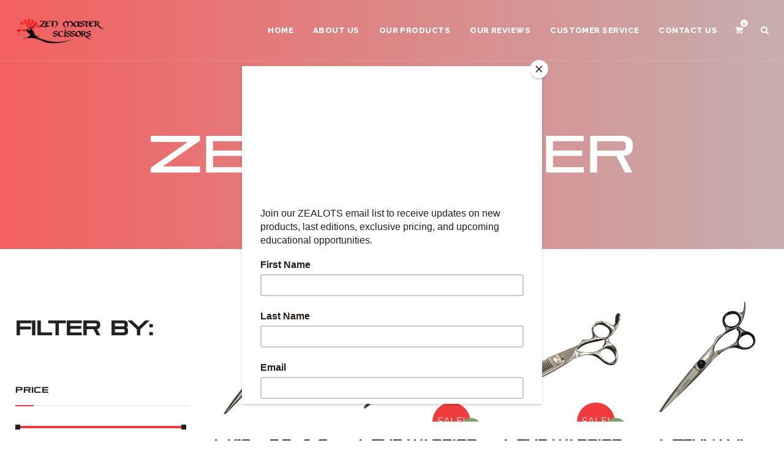

--- FILE ---
content_type: text/html; charset=UTF-8
request_url: https://zenmasterscissors.com/product-category/zen-master/?post_type=product&shop-layout=sidebar_left&shop-column=3column&mode=list
body_size: 63742
content:
<!DOCTYPE html>
<html lang="en-US">
<head>
<meta charset="UTF-8" />
<meta name="viewport" content="initial-scale=1, width=device-width" />
<link rel="profile" href="http://gmpg.org/xfn/11" />
<link rel="pingback" href="https://zenmasterscissors.com/xmlrpc.php" />
				<script>document.documentElement.className = document.documentElement.className + ' yes-js js_active js'</script>
				<title>Products &#8211; Zen Master Scissors &#8211; Create Perfection</title>
                        <script>
                            /* You can add more configuration options to webfontloader by previously defining the WebFontConfig with your options */
                            if ( typeof WebFontConfig === "undefined" ) {
                                WebFontConfig = new Object();
                            }
                            WebFontConfig['google'] = {families: ['Raleway:100,200,300,400,500,600,700,800,900,100italic,200italic,300italic,400italic,500italic,600italic,700italic,800italic,900italic', 'Open+Sans:300,400,600,700,800,300italic,400italic,600italic,700italic,800italic']};

                            (function() {
                                var wf = document.createElement( 'script' );
                                wf.src = 'https://ajax.googleapis.com/ajax/libs/webfont/1.5.3/webfont.js';
                                wf.type = 'text/javascript';
                                wf.async = 'true';
                                var s = document.getElementsByTagName( 'script' )[0];
                                s.parentNode.insertBefore( wf, s );
                            })();
                        </script>
                        <meta name='robots' content='max-image-preview:large' />
<link rel='dns-prefetch' href='//www.googletagmanager.com' />
<link rel='dns-prefetch' href='//fonts.googleapis.com' />
<style id='wp-img-auto-sizes-contain-inline-css' type='text/css'>
img:is([sizes=auto i],[sizes^="auto," i]){contain-intrinsic-size:3000px 1500px}
/*# sourceURL=wp-img-auto-sizes-contain-inline-css */
</style>
<link rel='stylesheet' id='mailchimpSF_main_css-css' href='https://zenmasterscissors.com/?mcsf_action=main_css&#038;ver=6.9' type='text/css' media='all' />
<link rel='stylesheet' id='sbi_styles-css' href='https://zenmasterscissors.com/wp-content/plugins/instagram-feed/css/sbi-styles.min.css?ver=6.5.1' type='text/css' media='all' />
<style id='wp-emoji-styles-inline-css' type='text/css'>

	img.wp-smiley, img.emoji {
		display: inline !important;
		border: none !important;
		box-shadow: none !important;
		height: 1em !important;
		width: 1em !important;
		margin: 0 0.07em !important;
		vertical-align: -0.1em !important;
		background: none !important;
		padding: 0 !important;
	}
/*# sourceURL=wp-emoji-styles-inline-css */
</style>
<link rel='stylesheet' id='cr-frontend-css-css' href='https://zenmasterscissors.com/wp-content/plugins/customer-reviews-woocommerce/css/frontend.css?ver=5.96.0' type='text/css' media='all' />
<link rel='stylesheet' id='cff_carousel_css-css' href='https://zenmasterscissors.com/wp-content/plugins/cff-extensions/cff-carousel/css/carousel.css?ver=1.2.3' type='text/css' media='all' />
<link rel='stylesheet' id='cms-plugin-stylesheet-css' href='https://zenmasterscissors.com/wp-content/plugins/cmssuperheroes/assets/css/cms-style.css?ver=6.9' type='text/css' media='all' />
<link rel='stylesheet' id='contact-form-7-css' href='https://zenmasterscissors.com/wp-content/plugins/contact-form-7/includes/css/styles.css?ver=6.1.4' type='text/css' media='all' />
<link rel='stylesheet' id='rs-plugin-settings-css' href='https://zenmasterscissors.com/wp-content/plugins/revslider/public/assets/css/rs6.css?ver=6.2.1' type='text/css' media='all' />
<style id='rs-plugin-settings-inline-css' type='text/css'>
#rs-demo-id {}
/*# sourceURL=rs-plugin-settings-inline-css */
</style>
<link rel='stylesheet' id='uaf_client_css-css' href='https://zenmasterscissors.com/wp-content/uploads/useanyfont/uaf.css?ver=1768974681' type='text/css' media='all' />
<link rel='stylesheet' id='woocommerce-layout-css' href='https://zenmasterscissors.com/wp-content/plugins/woocommerce/assets/css/woocommerce-layout.css?ver=7.5.0' type='text/css' media='all' />
<link rel='stylesheet' id='woocommerce-smallscreen-css' href='https://zenmasterscissors.com/wp-content/plugins/woocommerce/assets/css/woocommerce-smallscreen.css?ver=7.5.0' type='text/css' media='only screen and (max-width: 768px)' />
<link rel='stylesheet' id='woocommerce-general-css' href='https://zenmasterscissors.com/wp-content/plugins/woocommerce/assets/css/woocommerce.css?ver=7.5.0' type='text/css' media='all' />
<style id='woocommerce-inline-inline-css' type='text/css'>
.woocommerce form .form-row .required { visibility: visible; }
/*# sourceURL=woocommerce-inline-inline-css */
</style>
<link rel='stylesheet' id='ppress-frontend-css' href='https://zenmasterscissors.com/wp-content/plugins/wp-user-avatar/assets/css/frontend.min.css?ver=4.15.8' type='text/css' media='all' />
<link rel='stylesheet' id='ppress-flatpickr-css' href='https://zenmasterscissors.com/wp-content/plugins/wp-user-avatar/assets/flatpickr/flatpickr.min.css?ver=4.15.8' type='text/css' media='all' />
<link rel='stylesheet' id='ppress-select2-css' href='https://zenmasterscissors.com/wp-content/plugins/wp-user-avatar/assets/select2/select2.min.css?ver=6.9' type='text/css' media='all' />
<link rel='stylesheet' id='wppopups-base-css' href='https://zenmasterscissors.com/wp-content/plugins/wp-popups-lite/src/assets/css/wppopups-base.css?ver=2.1.4.9' type='text/css' media='all' />
<link rel='stylesheet' id='jquery-selectBox-css' href='https://zenmasterscissors.com/wp-content/plugins/yith-woocommerce-wishlist/assets/css/jquery.selectBox.css?ver=1.2.0' type='text/css' media='all' />
<link rel='stylesheet' id='yith-wcwl-font-awesome-css' href='https://zenmasterscissors.com/wp-content/plugins/yith-woocommerce-wishlist/assets/css/font-awesome.css?ver=4.7.0' type='text/css' media='all' />
<link rel='stylesheet' id='woocommerce_prettyPhoto_css-css' href='//zenmasterscissors.com/wp-content/plugins/woocommerce/assets/css/prettyPhoto.css?ver=3.1.6' type='text/css' media='all' />
<link rel='stylesheet' id='yith-wcwl-main-css' href='https://zenmasterscissors.com/wp-content/plugins/yith-woocommerce-wishlist/assets/css/style.css?ver=3.23.0' type='text/css' media='all' />
<link rel='stylesheet' id='league-google-fonts-css' href='https://fonts.googleapis.com/css?family=Raleway%3A100%2C100i%2C200%2C200i%2C300%2C300i%2C400%2C400i%2C500%2C500i%2C600%2C600i%2C700%2C700i%2C800%2C800i%2C900%2C900i%7COpen+Sans%3A300%2C300i%2C400%2C400i%2C600%2C600i%2C700%2C700i%2C800%2C800i%7COpen+Sans%3A400%2C400i%2C700%2C700i%2C900%2C900i%7CDroid+Serif%3A400%2C400i%2C700%2C700i&#038;subset=latin%2Clatin-ext&#038;ver=6.9' type='text/css' media='all' />
<link rel='stylesheet' id='strocke-gap-icon-css' href='https://zenmasterscissors.com/wp-content/themes/league/assets/css/strocke_gap_icon.css?ver=1.0.1' type='text/css' media='all' />
<link rel='stylesheet' id='linearicons-css' href='https://zenmasterscissors.com/wp-content/themes/league/assets/css/linearicons.css?ver=1.0.1' type='text/css' media='all' />
<link rel='stylesheet' id='elegant-icon-css' href='https://zenmasterscissors.com/wp-content/themes/league/assets/css/elegant_icon.css?ver=1.0.1' type='text/css' media='all' />
<link rel='stylesheet' id='bootstrap-css' href='https://zenmasterscissors.com/wp-content/themes/league/assets/css/bootstrap.min.css?ver=3.3.2' type='text/css' media='all' />
<link rel='stylesheet' id='font-awesome-css' href='https://zenmasterscissors.com/wp-content/plugins/js_composer/assets/lib/bower/font-awesome/css/font-awesome.min.css?ver=5.4.7' type='text/css' media='all' />
<style id='font-awesome-inline-css' type='text/css'>
[data-font="FontAwesome"]:before {font-family: 'FontAwesome' !important;content: attr(data-icon) !important;speak: none !important;font-weight: normal !important;font-variant: normal !important;text-transform: none !important;line-height: 1 !important;font-style: normal !important;-webkit-font-smoothing: antialiased !important;-moz-osx-font-smoothing: grayscale !important;}
/*# sourceURL=font-awesome-inline-css */
</style>
<link rel='stylesheet' id='league-style-css' href='https://zenmasterscissors.com/wp-content/themes/league/style.css?ver=6.9' type='text/css' media='all' />
<link rel='stylesheet' id='font-ionicons-css' href='https://zenmasterscissors.com/wp-content/themes/league/assets/css/ionicons.css?ver=2.0.1' type='text/css' media='all' />
<link rel='stylesheet' id='pe-icon-css' href='https://zenmasterscissors.com/wp-content/themes/league/assets/css/pe-icon-7-stroke.css?ver=1.0.1' type='text/css' media='all' />
<link rel='stylesheet' id='owl-carousel-css' href='https://zenmasterscissors.com/wp-content/themes/league/assets/css/owl.carousel.css?ver=1.0.1' type='text/css' media='all' />
<link rel='stylesheet' id='owl-theme-css' href='https://zenmasterscissors.com/wp-content/themes/league/assets/css/owl.theme.css?ver=1.0.1' type='text/css' media='all' />
<link rel='stylesheet' id='magnific-popup-css' href='https://zenmasterscissors.com/wp-content/themes/league/assets/css/magnific-popup.css?ver=1.0.1' type='text/css' media='all' />
<link rel='stylesheet' id='slick-css' href='https://zenmasterscissors.com/wp-content/themes/league/assets/css/slick.css?ver=1.0.1' type='text/css' media='all' />
<link rel='stylesheet' id='slick-theme-css' href='https://zenmasterscissors.com/wp-content/themes/league/assets/css/slick-theme.css?ver=1.0.1' type='text/css' media='all' />
<link rel='stylesheet' id='css-countdown-css' href='https://zenmasterscissors.com/wp-content/themes/league/assets/css/jquery.countdown.css?ver=1.0.1' type='text/css' media='all' />
<link rel='stylesheet' id='league-static-css' href='https://zenmasterscissors.com/wp-content/themes/league/assets/css/static.css?ver=1.0.0' type='text/css' media='all' />
<link rel='stylesheet' id='custom-dynamic-css' href='https://zenmasterscissors.com/wp-content/themes/league/assets/css/custom-dynamic.css?ver=6.9' type='text/css' media='all' />
<style id='custom-dynamic-inline-css' type='text/css'>

        
/*# sourceURL=custom-dynamic-inline-css */
</style>
<script type="text/javascript" src="https://zenmasterscissors.com/wp-includes/js/jquery/jquery.min.js?ver=3.7.1" id="jquery-core-js"></script>
<script type="text/javascript" src="https://zenmasterscissors.com/wp-includes/js/jquery/jquery-migrate.min.js?ver=3.4.1" id="jquery-migrate-js"></script>
<script type="text/javascript" src="https://zenmasterscissors.com/wp-content/plugins/mailchimp/js/scrollTo.js?ver=1.5.8" id="jquery_scrollto-js"></script>
<script type="text/javascript" src="https://zenmasterscissors.com/wp-includes/js/jquery/jquery.form.min.js?ver=4.3.0" id="jquery-form-js"></script>
<script type="text/javascript" id="mailchimpSF_main_js-js-extra">
/* <![CDATA[ */
var mailchimpSF = {"ajax_url":"https://zenmasterscissors.com/"};
//# sourceURL=mailchimpSF_main_js-js-extra
/* ]]> */
</script>
<script type="text/javascript" src="https://zenmasterscissors.com/wp-content/plugins/mailchimp/js/mailchimp.js?ver=1.5.8" id="mailchimpSF_main_js-js"></script>
<script type="text/javascript" src="https://zenmasterscissors.com/wp-content/plugins/revslider/public/assets/js/rbtools.min.js?ver=6.0" id="tp-tools-js"></script>
<script type="text/javascript" src="https://zenmasterscissors.com/wp-content/plugins/revslider/public/assets/js/rs6.min.js?ver=6.2.1" id="revmin-js"></script>
<script type="text/javascript" src="https://zenmasterscissors.com/wp-content/plugins/woocommerce/assets/js/jquery-blockui/jquery.blockUI.min.js?ver=2.7.0-wc.7.5.0" id="jquery-blockui-js"></script>
<script type="text/javascript" id="wc-add-to-cart-js-extra">
/* <![CDATA[ */
var wc_add_to_cart_params = {"ajax_url":"/wp-admin/admin-ajax.php","wc_ajax_url":"/?wc-ajax=%%endpoint%%","i18n_view_cart":"View cart","cart_url":"https://zenmasterscissors.com/cart-2/","is_cart":"","cart_redirect_after_add":"no"};
//# sourceURL=wc-add-to-cart-js-extra
/* ]]> */
</script>
<script type="text/javascript" src="https://zenmasterscissors.com/wp-content/plugins/woocommerce/assets/js/frontend/add-to-cart.min.js?ver=7.5.0" id="wc-add-to-cart-js"></script>
<script type="text/javascript" src="https://zenmasterscissors.com/wp-content/plugins/wp-user-avatar/assets/flatpickr/flatpickr.min.js?ver=4.15.8" id="ppress-flatpickr-js"></script>
<script type="text/javascript" src="https://zenmasterscissors.com/wp-content/plugins/wp-user-avatar/assets/select2/select2.min.js?ver=4.15.8" id="ppress-select2-js"></script>
<script type="text/javascript" src="https://zenmasterscissors.com/wp-content/plugins/js_composer/assets/js/vendors/woocommerce-add-to-cart.js?ver=5.4.7" id="vc_woocommerce-add-to-cart-js-js"></script>
<script type="text/javascript" src="https://zenmasterscissors.com/wp-content/themes/league/assets/js/bootstrap.min.js?ver=3.3.2" id="bootstrap-js"></script>

<!-- Google Analytics snippet added by Site Kit -->
<script type="text/javascript" src="https://www.googletagmanager.com/gtag/js?id=UA-262807997-1" id="google_gtagjs-js" async></script>
<script type="text/javascript" id="google_gtagjs-js-after">
/* <![CDATA[ */
window.dataLayer = window.dataLayer || [];function gtag(){dataLayer.push(arguments);}
gtag('set', 'linker', {"domains":["zenmasterscissors.com"]} );
gtag("js", new Date());
gtag("set", "developer_id.dZTNiMT", true);
gtag("config", "UA-262807997-1", {"anonymize_ip":true});
gtag("config", "G-1E179NKJ73");
//# sourceURL=google_gtagjs-js-after
/* ]]> */
</script>

<!-- End Google Analytics snippet added by Site Kit -->
<link rel="https://api.w.org/" href="https://zenmasterscissors.com/wp-json/" /><link rel="alternate" title="JSON" type="application/json" href="https://zenmasterscissors.com/wp-json/wp/v2/product_cat/36" /><meta name="generator" content="WordPress 6.9" />
<meta name="generator" content="WooCommerce 7.5.0" />
<meta name="generator" content="Site Kit by Google 1.106.0" />	<noscript><style>.woocommerce-product-gallery{ opacity: 1 !important; }</style></noscript>
	<style type="text/css">.recentcomments a{display:inline !important;padding:0 !important;margin:0 !important;}</style><meta name="generator" content="Powered by WPBakery Page Builder - drag and drop page builder for WordPress."/>
<!--[if lte IE 9]><link rel="stylesheet" type="text/css" href="https://zenmasterscissors.com/wp-content/plugins/js_composer/assets/css/vc_lte_ie9.min.css" media="screen"><![endif]--><meta name="generator" content="Powered by Slider Revolution 6.2.1 - responsive, Mobile-Friendly Slider Plugin for WordPress with comfortable drag and drop interface." />
<link rel="icon" href="https://zenmasterscissors.com/wp-content/uploads/2018/06/ZMS-SiteIcon-01.png" sizes="32x32" />
<link rel="icon" href="https://zenmasterscissors.com/wp-content/uploads/2018/06/ZMS-SiteIcon-01.png" sizes="192x192" />
<link rel="apple-touch-icon" href="https://zenmasterscissors.com/wp-content/uploads/2018/06/ZMS-SiteIcon-01.png" />
<meta name="msapplication-TileImage" content="https://zenmasterscissors.com/wp-content/uploads/2018/06/ZMS-SiteIcon-01.png" />
<script type="text/javascript">function setREVStartSize(e){			
			try {								
				var pw = document.getElementById(e.c).parentNode.offsetWidth,
					newh;
				pw = pw===0 || isNaN(pw) ? window.innerWidth : pw;
				e.tabw = e.tabw===undefined ? 0 : parseInt(e.tabw);
				e.thumbw = e.thumbw===undefined ? 0 : parseInt(e.thumbw);
				e.tabh = e.tabh===undefined ? 0 : parseInt(e.tabh);
				e.thumbh = e.thumbh===undefined ? 0 : parseInt(e.thumbh);
				e.tabhide = e.tabhide===undefined ? 0 : parseInt(e.tabhide);
				e.thumbhide = e.thumbhide===undefined ? 0 : parseInt(e.thumbhide);
				e.mh = e.mh===undefined || e.mh=="" || e.mh==="auto" ? 0 : parseInt(e.mh,0);		
				if(e.layout==="fullscreen" || e.l==="fullscreen") 						
					newh = Math.max(e.mh,window.innerHeight);				
				else{					
					e.gw = Array.isArray(e.gw) ? e.gw : [e.gw];
					for (var i in e.rl) if (e.gw[i]===undefined || e.gw[i]===0) e.gw[i] = e.gw[i-1];					
					e.gh = e.el===undefined || e.el==="" || (Array.isArray(e.el) && e.el.length==0)? e.gh : e.el;
					e.gh = Array.isArray(e.gh) ? e.gh : [e.gh];
					for (var i in e.rl) if (e.gh[i]===undefined || e.gh[i]===0) e.gh[i] = e.gh[i-1];
										
					var nl = new Array(e.rl.length),
						ix = 0,						
						sl;					
					e.tabw = e.tabhide>=pw ? 0 : e.tabw;
					e.thumbw = e.thumbhide>=pw ? 0 : e.thumbw;
					e.tabh = e.tabhide>=pw ? 0 : e.tabh;
					e.thumbh = e.thumbhide>=pw ? 0 : e.thumbh;					
					for (var i in e.rl) nl[i] = e.rl[i]<window.innerWidth ? 0 : e.rl[i];
					sl = nl[0];									
					for (var i in nl) if (sl>nl[i] && nl[i]>0) { sl = nl[i]; ix=i;}															
					var m = pw>(e.gw[ix]+e.tabw+e.thumbw) ? 1 : (pw-(e.tabw+e.thumbw)) / (e.gw[ix]);					

					newh =  (e.type==="carousel" && e.justify==="true" ? e.gh[ix] : (e.gh[ix] * m)) + (e.tabh + e.thumbh);
				}			
				
				if(window.rs_init_css===undefined) window.rs_init_css = document.head.appendChild(document.createElement("style"));					
				document.getElementById(e.c).height = newh;
				window.rs_init_css.innerHTML += "#"+e.c+"_wrapper { height: "+newh+"px }";				
			} catch(e){
				console.log("Failure at Presize of Slider:" + e)
			}					   
		  };</script>
		<style type="text/css" id="wp-custom-css">
			aside#block-26 {
	margin-top: 0px;
}
#cshero-header-inner.header-trans #cshero-header {
color: #fff!important;
}
body {

  overflow-x: hidden;

} 		</style>
		<style type="text/css" title="dynamic-css" class="options-output">.header-trans #cshero-header-navigation .main-navigation .menu-main-menu > ul > li > a,.header-trans #cshero-header-navigation .main-navigation .menu-main-menu > li > a,.header-trans #cshero-header-logo .site-title a{color:#fff;}.header-trans #cshero-header-navigation .main-navigation .menu-main-menu > ul > li > a:hover,.header-trans #cshero-header-navigation .main-navigation .menu-main-menu > li > a:hover,.header-trans #cshero-header-logo .site-title a:hover{color:#fff;}#cshero-header-navigation .main-navigation .menu-main-menu > ul > li > a,#cshero-header-navigation .main-navigation .menu-main-menu > li > a,#cshero-header-logo .site-title a{color:#333;}#cshero-header-navigation .main-navigation .menu-main-menu > ul > li > a:hover,#cshero-header-navigation .main-navigation .menu-main-menu > li > a:hover,#cshero-header-logo .site-title a:hover{color:#f03c3c;}#cshero-header-navigation .main-navigation .menu-main-menu > ul > li > a, #cshero-header-navigation .main-navigation .menu-main-menu > li > a,#cshero-header-navigation .main-navigation li ul li a{opacity: 1;visibility: visible;-webkit-transition: opacity 0.24s ease-in-out;-moz-transition: opacity 0.24s ease-in-out;transition: opacity 0.24s ease-in-out;}.wf-loading #cshero-header-navigation .main-navigation .menu-main-menu > ul > li > a, #cshero-header-navigation .main-navigation .menu-main-menu > li > a,#cshero-header-navigation .main-navigation li ul li a,{opacity: 0;}.ie.wf-loading #cshero-header-navigation .main-navigation .menu-main-menu > ul > li > a, #cshero-header-navigation .main-navigation .menu-main-menu > li > a,#cshero-header-navigation .main-navigation li ul li a,{visibility: hidden;}#page-title #page-title-text{color:#ffffff;}body .btn,body button,body input[type="submit"]{background-color:#f03c3c;}body .btn,body button,body input[type="submit"]{color:#fff;}body #content .btn:hover,body #content button:hover,body #content input[type="submit"]:hover{background-color:#f03c3c;}body #content .btn:hover,body #content button:hover,body #content input[type="submit"]:hover{color:#fff;}body{font-family:Raleway;line-height:24px;font-weight:normal;font-style:400;color:#777;font-size:14px;opacity: 1;visibility: visible;-webkit-transition: opacity 0.24s ease-in-out;-moz-transition: opacity 0.24s ease-in-out;transition: opacity 0.24s ease-in-out;}.wf-loading body,{opacity: 0;}.ie.wf-loading body,{visibility: hidden;}h1{font-family:"Open Sans";font-weight:700;font-style:normal;color:#222;font-size:52px;opacity: 1;visibility: visible;-webkit-transition: opacity 0.24s ease-in-out;-moz-transition: opacity 0.24s ease-in-out;transition: opacity 0.24s ease-in-out;}.wf-loading h1,{opacity: 0;}.ie.wf-loading h1,{visibility: hidden;}h1{margin-bottom:15px;}h2{font-family:"Open Sans";font-weight:700;font-style:normal;color:#222;font-size:42px;opacity: 1;visibility: visible;-webkit-transition: opacity 0.24s ease-in-out;-moz-transition: opacity 0.24s ease-in-out;transition: opacity 0.24s ease-in-out;}.wf-loading h2,{opacity: 0;}.ie.wf-loading h2,{visibility: hidden;}h2{margin-bottom:15px;}h3{font-family:"Open Sans";font-weight:700;font-style:normal;color:#222;font-size:38px;opacity: 1;visibility: visible;-webkit-transition: opacity 0.24s ease-in-out;-moz-transition: opacity 0.24s ease-in-out;transition: opacity 0.24s ease-in-out;}.wf-loading h3,{opacity: 0;}.ie.wf-loading h3,{visibility: hidden;}h3{margin-bottom:15px;}h4{font-family:"Open Sans";font-weight:700;font-style:normal;color:#222;font-size:32px;opacity: 1;visibility: visible;-webkit-transition: opacity 0.24s ease-in-out;-moz-transition: opacity 0.24s ease-in-out;transition: opacity 0.24s ease-in-out;}.wf-loading h4,{opacity: 0;}.ie.wf-loading h4,{visibility: hidden;}h4{margin-bottom:15px;}h5{font-family:"Open Sans";font-weight:700;font-style:normal;color:#222;font-size:24px;opacity: 1;visibility: visible;-webkit-transition: opacity 0.24s ease-in-out;-moz-transition: opacity 0.24s ease-in-out;transition: opacity 0.24s ease-in-out;}.wf-loading h5,{opacity: 0;}.ie.wf-loading h5,{visibility: hidden;}h5{margin-bottom:15px;}h6{font-family:"Open Sans";font-weight:700;font-style:normal;color:#222;font-size:18px;opacity: 1;visibility: visible;-webkit-transition: opacity 0.24s ease-in-out;-moz-transition: opacity 0.24s ease-in-out;transition: opacity 0.24s ease-in-out;}.wf-loading h6,{opacity: 0;}.ie.wf-loading h6,{visibility: hidden;}h6{margin-bottom:15px;}</style><noscript><style type="text/css"> .wpb_animate_when_almost_visible { opacity: 1; }</style></noscript><style id='wp-block-heading-inline-css' type='text/css'>
h1:where(.wp-block-heading).has-background,h2:where(.wp-block-heading).has-background,h3:where(.wp-block-heading).has-background,h4:where(.wp-block-heading).has-background,h5:where(.wp-block-heading).has-background,h6:where(.wp-block-heading).has-background{padding:1.25em 2.375em}h1.has-text-align-left[style*=writing-mode]:where([style*=vertical-lr]),h1.has-text-align-right[style*=writing-mode]:where([style*=vertical-rl]),h2.has-text-align-left[style*=writing-mode]:where([style*=vertical-lr]),h2.has-text-align-right[style*=writing-mode]:where([style*=vertical-rl]),h3.has-text-align-left[style*=writing-mode]:where([style*=vertical-lr]),h3.has-text-align-right[style*=writing-mode]:where([style*=vertical-rl]),h4.has-text-align-left[style*=writing-mode]:where([style*=vertical-lr]),h4.has-text-align-right[style*=writing-mode]:where([style*=vertical-rl]),h5.has-text-align-left[style*=writing-mode]:where([style*=vertical-lr]),h5.has-text-align-right[style*=writing-mode]:where([style*=vertical-rl]),h6.has-text-align-left[style*=writing-mode]:where([style*=vertical-lr]),h6.has-text-align-right[style*=writing-mode]:where([style*=vertical-rl]){rotate:180deg}
/*# sourceURL=https://zenmasterscissors.com/wp-includes/blocks/heading/style.min.css */
</style>
<style id='wp-block-image-inline-css' type='text/css'>
.wp-block-image>a,.wp-block-image>figure>a{display:inline-block}.wp-block-image img{box-sizing:border-box;height:auto;max-width:100%;vertical-align:bottom}@media not (prefers-reduced-motion){.wp-block-image img.hide{visibility:hidden}.wp-block-image img.show{animation:show-content-image .4s}}.wp-block-image[style*=border-radius] img,.wp-block-image[style*=border-radius]>a{border-radius:inherit}.wp-block-image.has-custom-border img{box-sizing:border-box}.wp-block-image.aligncenter{text-align:center}.wp-block-image.alignfull>a,.wp-block-image.alignwide>a{width:100%}.wp-block-image.alignfull img,.wp-block-image.alignwide img{height:auto;width:100%}.wp-block-image .aligncenter,.wp-block-image .alignleft,.wp-block-image .alignright,.wp-block-image.aligncenter,.wp-block-image.alignleft,.wp-block-image.alignright{display:table}.wp-block-image .aligncenter>figcaption,.wp-block-image .alignleft>figcaption,.wp-block-image .alignright>figcaption,.wp-block-image.aligncenter>figcaption,.wp-block-image.alignleft>figcaption,.wp-block-image.alignright>figcaption{caption-side:bottom;display:table-caption}.wp-block-image .alignleft{float:left;margin:.5em 1em .5em 0}.wp-block-image .alignright{float:right;margin:.5em 0 .5em 1em}.wp-block-image .aligncenter{margin-left:auto;margin-right:auto}.wp-block-image :where(figcaption){margin-bottom:1em;margin-top:.5em}.wp-block-image.is-style-circle-mask img{border-radius:9999px}@supports ((-webkit-mask-image:none) or (mask-image:none)) or (-webkit-mask-image:none){.wp-block-image.is-style-circle-mask img{border-radius:0;-webkit-mask-image:url('data:image/svg+xml;utf8,<svg viewBox="0 0 100 100" xmlns="http://www.w3.org/2000/svg"><circle cx="50" cy="50" r="50"/></svg>');mask-image:url('data:image/svg+xml;utf8,<svg viewBox="0 0 100 100" xmlns="http://www.w3.org/2000/svg"><circle cx="50" cy="50" r="50"/></svg>');mask-mode:alpha;-webkit-mask-position:center;mask-position:center;-webkit-mask-repeat:no-repeat;mask-repeat:no-repeat;-webkit-mask-size:contain;mask-size:contain}}:root :where(.wp-block-image.is-style-rounded img,.wp-block-image .is-style-rounded img){border-radius:9999px}.wp-block-image figure{margin:0}.wp-lightbox-container{display:flex;flex-direction:column;position:relative}.wp-lightbox-container img{cursor:zoom-in}.wp-lightbox-container img:hover+button{opacity:1}.wp-lightbox-container button{align-items:center;backdrop-filter:blur(16px) saturate(180%);background-color:#5a5a5a40;border:none;border-radius:4px;cursor:zoom-in;display:flex;height:20px;justify-content:center;opacity:0;padding:0;position:absolute;right:16px;text-align:center;top:16px;width:20px;z-index:100}@media not (prefers-reduced-motion){.wp-lightbox-container button{transition:opacity .2s ease}}.wp-lightbox-container button:focus-visible{outline:3px auto #5a5a5a40;outline:3px auto -webkit-focus-ring-color;outline-offset:3px}.wp-lightbox-container button:hover{cursor:pointer;opacity:1}.wp-lightbox-container button:focus{opacity:1}.wp-lightbox-container button:focus,.wp-lightbox-container button:hover,.wp-lightbox-container button:not(:hover):not(:active):not(.has-background){background-color:#5a5a5a40;border:none}.wp-lightbox-overlay{box-sizing:border-box;cursor:zoom-out;height:100vh;left:0;overflow:hidden;position:fixed;top:0;visibility:hidden;width:100%;z-index:100000}.wp-lightbox-overlay .close-button{align-items:center;cursor:pointer;display:flex;justify-content:center;min-height:40px;min-width:40px;padding:0;position:absolute;right:calc(env(safe-area-inset-right) + 16px);top:calc(env(safe-area-inset-top) + 16px);z-index:5000000}.wp-lightbox-overlay .close-button:focus,.wp-lightbox-overlay .close-button:hover,.wp-lightbox-overlay .close-button:not(:hover):not(:active):not(.has-background){background:none;border:none}.wp-lightbox-overlay .lightbox-image-container{height:var(--wp--lightbox-container-height);left:50%;overflow:hidden;position:absolute;top:50%;transform:translate(-50%,-50%);transform-origin:top left;width:var(--wp--lightbox-container-width);z-index:9999999999}.wp-lightbox-overlay .wp-block-image{align-items:center;box-sizing:border-box;display:flex;height:100%;justify-content:center;margin:0;position:relative;transform-origin:0 0;width:100%;z-index:3000000}.wp-lightbox-overlay .wp-block-image img{height:var(--wp--lightbox-image-height);min-height:var(--wp--lightbox-image-height);min-width:var(--wp--lightbox-image-width);width:var(--wp--lightbox-image-width)}.wp-lightbox-overlay .wp-block-image figcaption{display:none}.wp-lightbox-overlay button{background:none;border:none}.wp-lightbox-overlay .scrim{background-color:#fff;height:100%;opacity:.9;position:absolute;width:100%;z-index:2000000}.wp-lightbox-overlay.active{visibility:visible}@media not (prefers-reduced-motion){.wp-lightbox-overlay.active{animation:turn-on-visibility .25s both}.wp-lightbox-overlay.active img{animation:turn-on-visibility .35s both}.wp-lightbox-overlay.show-closing-animation:not(.active){animation:turn-off-visibility .35s both}.wp-lightbox-overlay.show-closing-animation:not(.active) img{animation:turn-off-visibility .25s both}.wp-lightbox-overlay.zoom.active{animation:none;opacity:1;visibility:visible}.wp-lightbox-overlay.zoom.active .lightbox-image-container{animation:lightbox-zoom-in .4s}.wp-lightbox-overlay.zoom.active .lightbox-image-container img{animation:none}.wp-lightbox-overlay.zoom.active .scrim{animation:turn-on-visibility .4s forwards}.wp-lightbox-overlay.zoom.show-closing-animation:not(.active){animation:none}.wp-lightbox-overlay.zoom.show-closing-animation:not(.active) .lightbox-image-container{animation:lightbox-zoom-out .4s}.wp-lightbox-overlay.zoom.show-closing-animation:not(.active) .lightbox-image-container img{animation:none}.wp-lightbox-overlay.zoom.show-closing-animation:not(.active) .scrim{animation:turn-off-visibility .4s forwards}}@keyframes show-content-image{0%{visibility:hidden}99%{visibility:hidden}to{visibility:visible}}@keyframes turn-on-visibility{0%{opacity:0}to{opacity:1}}@keyframes turn-off-visibility{0%{opacity:1;visibility:visible}99%{opacity:0;visibility:visible}to{opacity:0;visibility:hidden}}@keyframes lightbox-zoom-in{0%{transform:translate(calc((-100vw + var(--wp--lightbox-scrollbar-width))/2 + var(--wp--lightbox-initial-left-position)),calc(-50vh + var(--wp--lightbox-initial-top-position))) scale(var(--wp--lightbox-scale))}to{transform:translate(-50%,-50%) scale(1)}}@keyframes lightbox-zoom-out{0%{transform:translate(-50%,-50%) scale(1);visibility:visible}99%{visibility:visible}to{transform:translate(calc((-100vw + var(--wp--lightbox-scrollbar-width))/2 + var(--wp--lightbox-initial-left-position)),calc(-50vh + var(--wp--lightbox-initial-top-position))) scale(var(--wp--lightbox-scale));visibility:hidden}}
/*# sourceURL=https://zenmasterscissors.com/wp-includes/blocks/image/style.min.css */
</style>
<style id='wp-block-group-inline-css' type='text/css'>
.wp-block-group{box-sizing:border-box}:where(.wp-block-group.wp-block-group-is-layout-constrained){position:relative}
/*# sourceURL=https://zenmasterscissors.com/wp-includes/blocks/group/style.min.css */
</style>
<link rel='stylesheet' id='wc-blocks-vendors-style-css' href='https://zenmasterscissors.com/wp-content/plugins/woocommerce/packages/woocommerce-blocks/build/wc-blocks-vendors-style.css?ver=9.6.5' type='text/css' media='all' />
<link rel='stylesheet' id='wc-blocks-style-css' href='https://zenmasterscissors.com/wp-content/plugins/woocommerce/packages/woocommerce-blocks/build/wc-blocks-style.css?ver=9.6.5' type='text/css' media='all' />
<link rel='stylesheet' id='js_composer_front-css' href='//zenmasterscissors.com/wp-content/uploads/js_composer/js_composer_front_custom.css?ver=5.4.7' type='text/css' media='all' />
</head>
	
	<!-- Hotjar Tracking Code for Zen Master Scissors  -->
<script>
    (function(h,o,t,j,a,r){
        h.hj=h.hj||function(){(h.hj.q=h.hj.q||[]).push(arguments)};
        h._hjSettings={hjid:3809166,hjsv:6};
        a=o.getElementsByTagName('head')[0];
        r=o.createElement('script');r.async=1;
        r.src=t+h._hjSettings.hjid+j+h._hjSettings.hjsv;
        a.appendChild(r);
    })(window,document,'https://static.hotjar.com/c/hotjar-','.js?sv=');
</script>
	
<body id="cms-theme" class="archive post-type-archive post-type-archive-product wp-theme-league theme-league woocommerce-shop woocommerce woocommerce-page woocommerce-no-js wpb-js-composer js-comp-ver-5.4.7 vc_responsive">
	<div id="page" class="hfeed site default style1">
		<header id="masthead" class="site-header default style1">
			<div id="cshero-header-inner" class="header-trans">
    <div id="cshero-header" class="cshero-main-header">
        <div class="container">
            <div class="header-container">
                <div class="row">
                    <div id="cshero-header-logo" class="site-branding col-xs-12 col-sm-4 col-md-2 col-lg-3">
                        <div class="main_logo-wrap"><a class="main-logo" href="https://zenmasterscissors.com/"><img alt="Zen Master Scissors - Create Perfection" src="https://zenmasterscissors.com/wp-content/uploads/2022/01/Logo-W650.png"></a><a  class="trans-logo" href="https://zenmasterscissors.com/"><img alt="Zen Master Scissors - Create Perfection" src="https://zenmasterscissors.com/wp-content/uploads/2022/01/Logo-W650.png"></a></div>                    </div><!-- #site-logo -->
                    <div id="cshero-header-navigation" class="col-xs-12 col-sm-8 col-md-10 col-lg-9">
                        <div class="cshero-header-navigation-inner">
                            <nav id="site-navigation" class="main-navigation">
                                <div class="menu-main-menu-zms-container"><ul id="menu-main-menu-zms" class="nav-menu menu-main-menu"><li id="menu-item-4101" class="menu-item menu-item-type-post_type menu-item-object-page menu-item-home menu-item-4101" data-depth="0"><a href="https://zenmasterscissors.com/" class=""><span class="menu-title">Home</span></a></li>
<li id="menu-item-4097" class="menu-item menu-item-type-post_type menu-item-object-page menu-item-has-children menu-item-4097" data-depth="0"><a href="https://zenmasterscissors.com/about-us/" class=""><span class="menu-title">About Us</span></a>
<ul class='standar-dropdown standard drop_to_left sub-menu' style="width:200px;">
	<li id="menu-item-4794" class="menu-item menu-item-type-post_type menu-item-object-page menu-item-4794" data-depth="1"><a href="https://zenmasterscissors.com/about-us/ambassadors/" class=""><span class="menu-title">Ambassadors</span></a></li>
</ul>
</li>
<li id="menu-item-4096" class="menu-item menu-item-type-post_type menu-item-object-page menu-item-has-children menu-item-4096" data-depth="0"><a href="https://zenmasterscissors.com/our-products/" class=""><span class="menu-title">Our Products</span></a>
<ul class='standar-dropdown standard drop_to_left sub-menu' style="width:200px;">
	<li id="menu-item-5250" class="menu-item menu-item-type-post_type menu-item-object-page menu-item-5250" data-depth="1"><a href="https://zenmasterscissors.com/cart-2/" class=""><span class="menu-title">Your Shopping Cart >></span></a></li>
	<li id="menu-item-4114" class="menu-item menu-item-type-post_type menu-item-object-page current-menu-item current_page_item menu-item-4114" data-depth="1"><a href="https://zenmasterscissors.com/our-products/all-products/" class=""><span class="menu-title">All Products</span></a></li>
	<li id="menu-item-4113" class="menu-item menu-item-type-post_type menu-item-object-page menu-item-4113" data-depth="1"><a href="https://zenmasterscissors.com/our-products/grand-zen-master/" class=""><span class="menu-title">Grand Zen Master</span></a></li>
	<li id="menu-item-4112" class="menu-item menu-item-type-post_type menu-item-object-page menu-item-4112" data-depth="1"><a href="https://zenmasterscissors.com/our-products/zen-master/" class=""><span class="menu-title">Zen Master</span></a></li>
	<li id="menu-item-4109" class="menu-item menu-item-type-post_type menu-item-object-page menu-item-4109" data-depth="1"><a href="https://zenmasterscissors.com/our-products/young-master/" class=""><span class="menu-title">Young Master</span></a></li>
	<li id="menu-item-4115" class="menu-item menu-item-type-post_type menu-item-object-page menu-item-4115" data-depth="1"><a href="https://zenmasterscissors.com/our-products/left-handed-scissors/" class=""><span class="menu-title">✌Left Handed Scissors</span></a></li>
	<li id="menu-item-4108" class="menu-item menu-item-type-post_type menu-item-object-page menu-item-4108" data-depth="1"><a href="https://zenmasterscissors.com/our-products/barber-scissors/" class=""><span class="menu-title">Barber Scissors</span></a></li>
	<li id="menu-item-5851" class="menu-item menu-item-type-post_type menu-item-object-page menu-item-5851" data-depth="1"><a href="https://zenmasterscissors.com/our-products/thinning-scissors/" class=""><span class="menu-title">Thinning / Texturizer Scissors</span></a></li>
	<li id="menu-item-4106" class="menu-item menu-item-type-post_type menu-item-object-page menu-item-4106" data-depth="1"><a href="https://zenmasterscissors.com/our-products/scissor-sets/" class=""><span class="menu-title">Scissor Sets</span></a></li>
	<li id="menu-item-4107" class="menu-item menu-item-type-post_type menu-item-object-page menu-item-4107" data-depth="1"><a href="https://zenmasterscissors.com/our-products/wolff-shear/" class=""><span class="menu-title">Wolff Shear</span></a></li>
	<li id="menu-item-4754" class="menu-item menu-item-type-custom menu-item-object-custom menu-item-4754" data-depth="1"><a href="/home/kim-kimble-razor-shears-right-hand-and-left-hand/" class=""><span class="menu-title">Kim Kimble</span></a></li>
	<li id="menu-item-4105" class="menu-item menu-item-type-post_type menu-item-object-page menu-item-4105" data-depth="1"><a href="https://zenmasterscissors.com/our-products/accessories/" class=""><span class="menu-title">Accessories</span></a></li>
	<li id="menu-item-4110" class="menu-item menu-item-type-post_type menu-item-object-page menu-item-4110" data-depth="1"><a href="https://zenmasterscissors.com/our-products/pouches/" class=""><span class="menu-title">Pouches</span></a></li>
</ul>
</li>
<li id="menu-item-6843" class="menu-item menu-item-type-post_type menu-item-object-page menu-item-6843" data-depth="0"><a href="https://zenmasterscissors.com/our-reviews/" class=""><span class="menu-title">Our Reviews</span></a></li>
<li id="menu-item-4098" class="menu-item menu-item-type-post_type menu-item-object-page menu-item-has-children menu-item-4098" data-depth="0"><a href="https://zenmasterscissors.com/customer-service/" class=""><span class="menu-title">Customer Service</span></a>
<ul class='standar-dropdown standard drop_to_left sub-menu' style="width:200px;">
	<li id="menu-item-5258" class="menu-item menu-item-type-post_type menu-item-object-page menu-item-5258" data-depth="1"><a href="https://zenmasterscissors.com/distributors/" class=""><span class="menu-title">Distributors</span></a></li>
	<li id="menu-item-4103" class="menu-item menu-item-type-post_type menu-item-object-page menu-item-4103" data-depth="1"><a href="https://zenmasterscissors.com/scissors-care/" class=""><span class="menu-title">Scissor Care</span></a></li>
	<li id="menu-item-5251" class="menu-item menu-item-type-post_type menu-item-object-page menu-item-5251" data-depth="1"><a href="https://zenmasterscissors.com/warranty/" class=""><span class="menu-title">Scissor Registration</span></a></li>
	<li id="menu-item-4104" class="menu-item menu-item-type-post_type menu-item-object-page menu-item-4104" data-depth="1"><a href="https://zenmasterscissors.com/sharpening/" class=""><span class="menu-title">Sharpening</span></a></li>
	<li id="menu-item-4102" class="menu-item menu-item-type-post_type menu-item-object-page menu-item-4102" data-depth="1"><a href="https://zenmasterscissors.com/payment-plan/" class=""><span class="menu-title">Payment Plan</span></a></li>
</ul>
</li>
<li id="menu-item-4100" class="menu-item menu-item-type-post_type menu-item-object-page menu-item-4100" data-depth="0"><a href="https://zenmasterscissors.com/contact-us/" class=""><span class="menu-title">Contact us</span></a></li>
</ul></div>                            </nav><!-- #site-navigation -->
                                    <div class="header-right">
            <div class="nav-button-icon">
                                     <span class="shopping-cart-wrapper">
                                                    <i class="fa fa-shopping-cart" aria-hidden="true"></i>
                            <span class="couter_items-wrap"><span class="couter_items">0</span></span>
                                            </span>
                                            <div class="widget_shopping_cart">
                            <div class="widget_shopping_cart_content">
                                

	<p class="woocommerce-mini-cart__empty-message">No products in the cart.</p>


                            </div>
                        </div>
                                                                        <i class="fa fa-search" aria-hidden="true"></i>
                                             </div>
        </div>
                            </div>
                    </div>
                    <div id="cshero-menu-mobile" class="collapse navbar-collapse">
                        <i class="pe-7s-menu"></i>
                    </div><!-- #menu-mobile -->
                </div>
            </div>
        </div>

    </div><!-- #site-navigation -->
</div>		</header><!-- #masthead -->
		    
                       <div id="page-title" class="page-title style1" style="background-image: url()">
                     <div class="container">
                         <div class="row">
                            <div id="page-title-text" class="s1 col-xs-12 col-sm-12 col-md-12 col-lg-12">
                                <div class="page-title-inner">
									
                                   <h1>Zen Master</h1>
									
                                    <div class="page-title-content"></div>
                                                                            <div id="breadcrumbs">
                                             <div id="breadcrumb-text" class=""><ul class="breadcrumbs"><li><a href="https://zenmasterscissors.com/">Home</a></li><li><a href="https://zenmasterscissors.com/product-category/zen-master/" title="Zen Master">Zen Master</a></li><li>Products</li></ul></div>
                                        </div>
                                                                    </div>
                            </div>
                         </div>
                     </div>
                </div><!-- #page-title -->
                
    
    <!-- #page-title -->
		<div id="content" class="site-content">
<section id="primary" class="content-area shop-sidebar shop-sidebar-left shop-3column">
	<div class="container">
		<div class="row">
			<div class="pr-content col-xs-12 col-sm-9 col-md-9 col-lg-9">
				<div id="primary" class="content-area"><main id="main" class="site-main" role="main">
				<div class="page-description"><p><div class="vc_row wpb_row vc_row-fluid no-overlay custom-row-image-left"><div class="vc_column_wrapper clearfix">
	<div class="vc_col-sm-12  wpb_column vc_column_container     text-align-none  text-rp-left    "><div class="vc_column-inner ">
	
		<div class="wpb_wrapper">
			
		</div> 
	</div> 
</div></div></div><div class="vc_row wpb_row vc_row-fluid no-overlay custom-row-image-left"><div class="vc_column_wrapper clearfix">
	<div class="vc_col-sm-12  wpb_column vc_column_container     text-align-none  text-rp-left    "><div class="vc_column-inner ">
	
		<div class="wpb_wrapper">
			<div class="woocommerce columns-4 "><ul class="products columns-4">
<li class="post-22 product type-product status-publish has-post-thumbnail product_cat-zen-master product_tag-dry-cutting product_tag-graduating-medium-to-coarse-hair product_tag-point-cutting product_tag-slicing product_tag-slide-cutting product_tag-wet-cutting first instock taxable shipping-taxable purchasable product-type-variable">
	<div class="product-inner clearfix">
		<div class="product-top">
			<a href="https://zenmasterscissors.com/product/a-k18-5-5-6/" class="woocommerce-LoopProduct-link woocommerce-loop-product__link"><img width="300" height="300" src="https://zenmasterscissors.com/wp-content/uploads/2018/06/ZMS-Product-BG-Image-K18-300x300.png" class="attachment-woocommerce_thumbnail size-woocommerce_thumbnail" alt="" decoding="async" fetchpriority="high" srcset="https://zenmasterscissors.com/wp-content/uploads/2018/06/ZMS-Product-BG-Image-K18-300x300.png 300w, https://zenmasterscissors.com/wp-content/uploads/2018/06/ZMS-Product-BG-Image-K18-100x100.png 100w, https://zenmasterscissors.com/wp-content/uploads/2018/06/ZMS-Product-BG-Image-K18-600x600.png 600w, https://zenmasterscissors.com/wp-content/uploads/2018/06/ZMS-Product-BG-Image-K18-150x150.png 150w, https://zenmasterscissors.com/wp-content/uploads/2018/06/ZMS-Product-BG-Image-K18-768x768.png 768w, https://zenmasterscissors.com/wp-content/uploads/2018/06/ZMS-Product-BG-Image-K18-624x624.png 624w, https://zenmasterscissors.com/wp-content/uploads/2018/06/ZMS-Product-BG-Image-K18-400x400.png 400w, https://zenmasterscissors.com/wp-content/uploads/2018/06/ZMS-Product-BG-Image-K18-800x800.png 800w, https://zenmasterscissors.com/wp-content/uploads/2018/06/ZMS-Product-BG-Image-K18.png 1000w" sizes="(max-width: 300px) 100vw, 300px" />			<div class="hover-image">
				<a href="https://zenmasterscissors.com/product/a-k18-5-5-6/" class="woocommerce-LoopProduct-link woocommerce-loop-product__link"><img width="300" height="300" src="https://zenmasterscissors.com/wp-content/uploads/2018/06/ZMS-Product-BG-Image-K18-300x300.png" class="attachment-woocommerce_thumbnail size-woocommerce_thumbnail" alt="" decoding="async" srcset="https://zenmasterscissors.com/wp-content/uploads/2018/06/ZMS-Product-BG-Image-K18-300x300.png 300w, https://zenmasterscissors.com/wp-content/uploads/2018/06/ZMS-Product-BG-Image-K18-100x100.png 100w, https://zenmasterscissors.com/wp-content/uploads/2018/06/ZMS-Product-BG-Image-K18-600x600.png 600w, https://zenmasterscissors.com/wp-content/uploads/2018/06/ZMS-Product-BG-Image-K18-150x150.png 150w, https://zenmasterscissors.com/wp-content/uploads/2018/06/ZMS-Product-BG-Image-K18-768x768.png 768w, https://zenmasterscissors.com/wp-content/uploads/2018/06/ZMS-Product-BG-Image-K18-624x624.png 624w, https://zenmasterscissors.com/wp-content/uploads/2018/06/ZMS-Product-BG-Image-K18-400x400.png 400w, https://zenmasterscissors.com/wp-content/uploads/2018/06/ZMS-Product-BG-Image-K18-800x800.png 800w, https://zenmasterscissors.com/wp-content/uploads/2018/06/ZMS-Product-BG-Image-K18.png 1000w" sizes="(max-width: 300px) 100vw, 300px" />			</div>
			<div class="bottom-product">
				</a><a rel="nofollow" href="https://zenmasterscissors.com/product/a-k18-5-5-6/" data-quantity="1" data-product_id="22" data-product_sku="" class="button wp-element-button product_type_variable add_to_cart_button">Select options</a>
			</div>
		</div>
		<div class="product-content">
			<h3 class="cms-grid-product-title">
				<a href="https://zenmasterscissors.com/product/a-k18-5-5-6/">a K18 &#8211; 5.5&#8243; &#038; 6&#8243;</a>
			</h3>
			
	<span class="price"><span class="woocommerce-Price-amount amount"><bdi><span class="woocommerce-Price-currencySymbol">&#36;</span>550.00</bdi></span></span>
<square-placement data-show-interest-free="false" data-show-upper-limit="true" data-show-lower-limit="true" data-logo-type="compact-badge" data-badge-theme="black-on-mint" data-size="sm" data-modal-link-style="none" data-mpid="e66aae8a-4c04-4d15-967a-09cb968c42fe" data-currency="USD" data-amount="550.00" data-platform="WooCommerce" data-page-type="category" data-item-skus="" data-item-categories="Zen Master"></square-placement>
		</div>
	</div>

</li>
<li class="post-153 product type-product status-publish has-post-thumbnail product_cat-grand-zen-master product_tag-chip product_tag-dry-cut product_tag-point-cut product_tag-slice product_tag-slide product_tag-wet-cut  instock sale taxable shipping-taxable purchasable product-type-simple">
	<div class="product-inner clearfix">
		<div class="product-top">
			<a href="https://zenmasterscissors.com/product/a-the-warrior-6-0-sold-out/" class="woocommerce-LoopProduct-link woocommerce-loop-product__link">
	<span class="onsale">Sale!</span>
	<img width="300" height="300" src="https://zenmasterscissors.com/wp-content/uploads/2018/06/ZMS-Product-BG-Image-Worrior-300x300.png" class="attachment-woocommerce_thumbnail size-woocommerce_thumbnail" alt="" decoding="async" srcset="https://zenmasterscissors.com/wp-content/uploads/2018/06/ZMS-Product-BG-Image-Worrior-300x300.png 300w, https://zenmasterscissors.com/wp-content/uploads/2018/06/ZMS-Product-BG-Image-Worrior-100x100.png 100w, https://zenmasterscissors.com/wp-content/uploads/2018/06/ZMS-Product-BG-Image-Worrior-600x600.png 600w, https://zenmasterscissors.com/wp-content/uploads/2018/06/ZMS-Product-BG-Image-Worrior-150x150.png 150w, https://zenmasterscissors.com/wp-content/uploads/2018/06/ZMS-Product-BG-Image-Worrior-768x768.png 768w, https://zenmasterscissors.com/wp-content/uploads/2018/06/ZMS-Product-BG-Image-Worrior-624x624.png 624w, https://zenmasterscissors.com/wp-content/uploads/2018/06/ZMS-Product-BG-Image-Worrior-400x400.png 400w, https://zenmasterscissors.com/wp-content/uploads/2018/06/ZMS-Product-BG-Image-Worrior-800x800.png 800w, https://zenmasterscissors.com/wp-content/uploads/2018/06/ZMS-Product-BG-Image-Worrior.png 1000w" sizes="(max-width: 300px) 100vw, 300px" />			<div class="hover-image">
				<a href="https://zenmasterscissors.com/product/a-the-warrior-6-0-sold-out/" class="woocommerce-LoopProduct-link woocommerce-loop-product__link">
	<span class="onsale">Sale!</span>
	<img width="300" height="300" src="https://zenmasterscissors.com/wp-content/uploads/2018/06/ZMS-Product-BG-Image-Worrior-300x300.png" class="attachment-woocommerce_thumbnail size-woocommerce_thumbnail" alt="" decoding="async" srcset="https://zenmasterscissors.com/wp-content/uploads/2018/06/ZMS-Product-BG-Image-Worrior-300x300.png 300w, https://zenmasterscissors.com/wp-content/uploads/2018/06/ZMS-Product-BG-Image-Worrior-100x100.png 100w, https://zenmasterscissors.com/wp-content/uploads/2018/06/ZMS-Product-BG-Image-Worrior-600x600.png 600w, https://zenmasterscissors.com/wp-content/uploads/2018/06/ZMS-Product-BG-Image-Worrior-150x150.png 150w, https://zenmasterscissors.com/wp-content/uploads/2018/06/ZMS-Product-BG-Image-Worrior-768x768.png 768w, https://zenmasterscissors.com/wp-content/uploads/2018/06/ZMS-Product-BG-Image-Worrior-624x624.png 624w, https://zenmasterscissors.com/wp-content/uploads/2018/06/ZMS-Product-BG-Image-Worrior-400x400.png 400w, https://zenmasterscissors.com/wp-content/uploads/2018/06/ZMS-Product-BG-Image-Worrior-800x800.png 800w, https://zenmasterscissors.com/wp-content/uploads/2018/06/ZMS-Product-BG-Image-Worrior.png 1000w" sizes="(max-width: 300px) 100vw, 300px" />			</div>
			<div class="bottom-product">
				</a><a rel="nofollow" href="?add-to-cart=153" data-quantity="1" data-product_id="153" data-product_sku="" class="button wp-element-button product_type_simple add_to_cart_button ajax_add_to_cart">Add to cart</a>
			</div>
		</div>
		<div class="product-content">
			<h3 class="cms-grid-product-title">
				<a href="https://zenmasterscissors.com/product/a-the-warrior-6-0-sold-out/">a The Warrior &#8211; 6.0&#8243;</a>
			</h3>
			<div class="star-rating" role="img" aria-label="Rated 5.00 out of 5"><span style="width:100%">Rated <strong class="rating">5.00</strong> out of 5</span></div>
	<span class="price"><del aria-hidden="true"><span class="woocommerce-Price-amount amount"><bdi><span class="woocommerce-Price-currencySymbol">&#36;</span>895.00</bdi></span></del> <ins><span class="woocommerce-Price-amount amount"><bdi><span class="woocommerce-Price-currencySymbol">&#36;</span>795.00</bdi></span></ins></span>
<square-placement data-show-interest-free="false" data-show-upper-limit="true" data-show-lower-limit="true" data-logo-type="compact-badge" data-badge-theme="black-on-mint" data-size="sm" data-modal-link-style="none" data-mpid="e66aae8a-4c04-4d15-967a-09cb968c42fe" data-currency="USD" data-amount="795.00" data-platform="WooCommerce" data-page-type="category" data-item-skus="" data-item-categories="Grand Zen Master"></square-placement>
		</div>
	</div>

</li>
<li class="post-140 product type-product status-publish has-post-thumbnail product_cat-grand-zen-master product_cat-thinning-scissors product_tag-blending product_tag-double-sided-teeth product_tag-texturizing product_tag-thinning  instock sale taxable shipping-taxable purchasable product-type-simple">
	<div class="product-inner clearfix">
		<div class="product-top">
			<a href="https://zenmasterscissors.com/product/a-the-warrior-texturizer-6/" class="woocommerce-LoopProduct-link woocommerce-loop-product__link">
	<span class="onsale">Sale!</span>
	<img width="300" height="300" src="https://zenmasterscissors.com/wp-content/uploads/2018/06/Thinning-Scissors-Melbourne-Sydney-Adelaide-Perth-Queensland-300x300.png" class="attachment-woocommerce_thumbnail size-woocommerce_thumbnail" alt="" decoding="async" srcset="https://zenmasterscissors.com/wp-content/uploads/2018/06/Thinning-Scissors-Melbourne-Sydney-Adelaide-Perth-Queensland-300x300.png 300w, https://zenmasterscissors.com/wp-content/uploads/2018/06/Thinning-Scissors-Melbourne-Sydney-Adelaide-Perth-Queensland-100x100.png 100w, https://zenmasterscissors.com/wp-content/uploads/2018/06/Thinning-Scissors-Melbourne-Sydney-Adelaide-Perth-Queensland-150x150.png 150w, https://zenmasterscissors.com/wp-content/uploads/2018/06/Thinning-Scissors-Melbourne-Sydney-Adelaide-Perth-Queensland-400x400.png 400w, https://zenmasterscissors.com/wp-content/uploads/2018/06/Thinning-Scissors-Melbourne-Sydney-Adelaide-Perth-Queensland-800x800.png 800w" sizes="(max-width: 300px) 100vw, 300px" />			<div class="hover-image">
				<a href="https://zenmasterscissors.com/product/a-the-warrior-texturizer-6/" class="woocommerce-LoopProduct-link woocommerce-loop-product__link">
	<span class="onsale">Sale!</span>
	<img width="300" height="300" src="https://zenmasterscissors.com/wp-content/uploads/2018/06/Thinning-Scissors-Melbourne-Sydney-Adelaide-Perth-Queensland-300x300.png" class="attachment-woocommerce_thumbnail size-woocommerce_thumbnail" alt="" decoding="async" srcset="https://zenmasterscissors.com/wp-content/uploads/2018/06/Thinning-Scissors-Melbourne-Sydney-Adelaide-Perth-Queensland-300x300.png 300w, https://zenmasterscissors.com/wp-content/uploads/2018/06/Thinning-Scissors-Melbourne-Sydney-Adelaide-Perth-Queensland-100x100.png 100w, https://zenmasterscissors.com/wp-content/uploads/2018/06/Thinning-Scissors-Melbourne-Sydney-Adelaide-Perth-Queensland-150x150.png 150w, https://zenmasterscissors.com/wp-content/uploads/2018/06/Thinning-Scissors-Melbourne-Sydney-Adelaide-Perth-Queensland-400x400.png 400w, https://zenmasterscissors.com/wp-content/uploads/2018/06/Thinning-Scissors-Melbourne-Sydney-Adelaide-Perth-Queensland-800x800.png 800w" sizes="(max-width: 300px) 100vw, 300px" />			</div>
			<div class="bottom-product">
				</a><a rel="nofollow" href="?add-to-cart=140" data-quantity="1" data-product_id="140" data-product_sku="" class="button wp-element-button product_type_simple add_to_cart_button ajax_add_to_cart">Add to cart</a>
			</div>
		</div>
		<div class="product-content">
			<h3 class="cms-grid-product-title">
				<a href="https://zenmasterscissors.com/product/a-the-warrior-texturizer-6/">a The Warrior Texturizer &#8211; 6&#8243;</a>
			</h3>
			<div class="star-rating" role="img" aria-label="Rated 5.00 out of 5"><span style="width:100%">Rated <strong class="rating">5.00</strong> out of 5</span></div>
	<span class="price"><del aria-hidden="true"><span class="woocommerce-Price-amount amount"><bdi><span class="woocommerce-Price-currencySymbol">&#36;</span>675.00</bdi></span></del> <ins><span class="woocommerce-Price-amount amount"><bdi><span class="woocommerce-Price-currencySymbol">&#36;</span>595.00</bdi></span></ins></span>
<square-placement data-show-interest-free="false" data-show-upper-limit="true" data-show-lower-limit="true" data-logo-type="compact-badge" data-badge-theme="black-on-mint" data-size="sm" data-modal-link-style="none" data-mpid="e66aae8a-4c04-4d15-967a-09cb968c42fe" data-currency="USD" data-amount="595.00" data-platform="WooCommerce" data-page-type="category" data-item-skus="" data-item-categories="Grand Zen Master,Thinning Scissors / Texturizers"></square-placement>
		</div>
	</div>

</li>
<li class="post-146 product type-product status-publish has-post-thumbnail product_cat-barber-scissors product_cat-left-handed-scissors product_cat-zen-master product_tag-general-purpose-scissors last instock taxable shipping-taxable purchasable product-type-variable">
	<div class="product-inner clearfix">
		<div class="product-top">
			<a href="https://zenmasterscissors.com/product/a-tsunami-sizes-5-5-5-6-6-5-right-hand-or-left-hand/" class="woocommerce-LoopProduct-link woocommerce-loop-product__link"><img width="300" height="300" src="https://zenmasterscissors.com/wp-content/uploads/2018/06/ZMS-Product-BG-Image-K6-Tsunami-300x300.png" class="attachment-woocommerce_thumbnail size-woocommerce_thumbnail" alt="" decoding="async" srcset="https://zenmasterscissors.com/wp-content/uploads/2018/06/ZMS-Product-BG-Image-K6-Tsunami-300x300.png 300w, https://zenmasterscissors.com/wp-content/uploads/2018/06/ZMS-Product-BG-Image-K6-Tsunami-100x100.png 100w, https://zenmasterscissors.com/wp-content/uploads/2018/06/ZMS-Product-BG-Image-K6-Tsunami-600x600.png 600w, https://zenmasterscissors.com/wp-content/uploads/2018/06/ZMS-Product-BG-Image-K6-Tsunami-150x150.png 150w, https://zenmasterscissors.com/wp-content/uploads/2018/06/ZMS-Product-BG-Image-K6-Tsunami-768x768.png 768w, https://zenmasterscissors.com/wp-content/uploads/2018/06/ZMS-Product-BG-Image-K6-Tsunami-624x624.png 624w, https://zenmasterscissors.com/wp-content/uploads/2018/06/ZMS-Product-BG-Image-K6-Tsunami-400x400.png 400w, https://zenmasterscissors.com/wp-content/uploads/2018/06/ZMS-Product-BG-Image-K6-Tsunami-800x800.png 800w, https://zenmasterscissors.com/wp-content/uploads/2018/06/ZMS-Product-BG-Image-K6-Tsunami.png 1000w" sizes="(max-width: 300px) 100vw, 300px" />			<div class="hover-image">
				<a href="https://zenmasterscissors.com/product/a-tsunami-sizes-5-5-5-6-6-5-right-hand-or-left-hand/" class="woocommerce-LoopProduct-link woocommerce-loop-product__link"><img width="300" height="300" src="https://zenmasterscissors.com/wp-content/uploads/2018/06/ZMS-Product-BG-Image-K6-Tsunami-300x300.png" class="attachment-woocommerce_thumbnail size-woocommerce_thumbnail" alt="" decoding="async" srcset="https://zenmasterscissors.com/wp-content/uploads/2018/06/ZMS-Product-BG-Image-K6-Tsunami-300x300.png 300w, https://zenmasterscissors.com/wp-content/uploads/2018/06/ZMS-Product-BG-Image-K6-Tsunami-100x100.png 100w, https://zenmasterscissors.com/wp-content/uploads/2018/06/ZMS-Product-BG-Image-K6-Tsunami-600x600.png 600w, https://zenmasterscissors.com/wp-content/uploads/2018/06/ZMS-Product-BG-Image-K6-Tsunami-150x150.png 150w, https://zenmasterscissors.com/wp-content/uploads/2018/06/ZMS-Product-BG-Image-K6-Tsunami-768x768.png 768w, https://zenmasterscissors.com/wp-content/uploads/2018/06/ZMS-Product-BG-Image-K6-Tsunami-624x624.png 624w, https://zenmasterscissors.com/wp-content/uploads/2018/06/ZMS-Product-BG-Image-K6-Tsunami-400x400.png 400w, https://zenmasterscissors.com/wp-content/uploads/2018/06/ZMS-Product-BG-Image-K6-Tsunami-800x800.png 800w, https://zenmasterscissors.com/wp-content/uploads/2018/06/ZMS-Product-BG-Image-K6-Tsunami.png 1000w" sizes="(max-width: 300px) 100vw, 300px" />			</div>
			<div class="bottom-product">
				</a><a rel="nofollow" href="https://zenmasterscissors.com/product/a-tsunami-sizes-5-5-5-6-6-5-right-hand-or-left-hand/" data-quantity="1" data-product_id="146" data-product_sku="" class="button wp-element-button product_type_variable add_to_cart_button">Select options</a>
			</div>
		</div>
		<div class="product-content">
			<h3 class="cms-grid-product-title">
				<a href="https://zenmasterscissors.com/product/a-tsunami-sizes-5-5-5-6-6-5-right-hand-or-left-hand/">a Tsunami &#8211; sizes: 5&#8243;, 5.5&#8243;, 6&#8243;, 6.5&#8243; Right hand or Left hand</a>
			</h3>
			
	<span class="price"><span class="woocommerce-Price-amount amount"><bdi><span class="woocommerce-Price-currencySymbol">&#36;</span>295.00</bdi></span></span>
<square-placement data-show-interest-free="false" data-show-upper-limit="true" data-show-lower-limit="true" data-logo-type="compact-badge" data-badge-theme="black-on-mint" data-size="sm" data-modal-link-style="none" data-mpid="e66aae8a-4c04-4d15-967a-09cb968c42fe" data-currency="USD" data-amount="295.00" data-platform="WooCommerce" data-page-type="category" data-item-skus="" data-item-categories="Barber Scissors,Left Handed Scissors,Zen Master"></square-placement>
		</div>
	</div>

</li>
<li class="post-147 product type-product status-publish has-post-thumbnail product_cat-barber-scissors product_cat-left-handed-scissors product_cat-thinning-scissors product_cat-zen-master product_tag-general-purpose-scissors first instock taxable shipping-taxable purchasable product-type-variable">
	<div class="product-inner clearfix">
		<div class="product-top">
			<a href="https://zenmasterscissors.com/product/a-tsunami-thinning-6-right-or-left-hand/" class="woocommerce-LoopProduct-link woocommerce-loop-product__link"><img width="300" height="300" src="https://zenmasterscissors.com/wp-content/uploads/2018/06/ZMS-Product-BG-Image-K6-Tsunami-Texturizer-300x300.png" class="attachment-woocommerce_thumbnail size-woocommerce_thumbnail" alt="" decoding="async" srcset="https://zenmasterscissors.com/wp-content/uploads/2018/06/ZMS-Product-BG-Image-K6-Tsunami-Texturizer-300x300.png 300w, https://zenmasterscissors.com/wp-content/uploads/2018/06/ZMS-Product-BG-Image-K6-Tsunami-Texturizer-100x100.png 100w, https://zenmasterscissors.com/wp-content/uploads/2018/06/ZMS-Product-BG-Image-K6-Tsunami-Texturizer-600x600.png 600w, https://zenmasterscissors.com/wp-content/uploads/2018/06/ZMS-Product-BG-Image-K6-Tsunami-Texturizer-150x150.png 150w, https://zenmasterscissors.com/wp-content/uploads/2018/06/ZMS-Product-BG-Image-K6-Tsunami-Texturizer-768x768.png 768w, https://zenmasterscissors.com/wp-content/uploads/2018/06/ZMS-Product-BG-Image-K6-Tsunami-Texturizer-624x624.png 624w, https://zenmasterscissors.com/wp-content/uploads/2018/06/ZMS-Product-BG-Image-K6-Tsunami-Texturizer-400x400.png 400w, https://zenmasterscissors.com/wp-content/uploads/2018/06/ZMS-Product-BG-Image-K6-Tsunami-Texturizer-800x800.png 800w, https://zenmasterscissors.com/wp-content/uploads/2018/06/ZMS-Product-BG-Image-K6-Tsunami-Texturizer.png 1000w" sizes="(max-width: 300px) 100vw, 300px" />			<div class="hover-image">
				<a href="https://zenmasterscissors.com/product/a-tsunami-thinning-6-right-or-left-hand/" class="woocommerce-LoopProduct-link woocommerce-loop-product__link"><img width="300" height="300" src="https://zenmasterscissors.com/wp-content/uploads/2018/06/ZMS-Product-BG-Image-K6-Tsunami-Texturizer-300x300.png" class="attachment-woocommerce_thumbnail size-woocommerce_thumbnail" alt="" decoding="async" srcset="https://zenmasterscissors.com/wp-content/uploads/2018/06/ZMS-Product-BG-Image-K6-Tsunami-Texturizer-300x300.png 300w, https://zenmasterscissors.com/wp-content/uploads/2018/06/ZMS-Product-BG-Image-K6-Tsunami-Texturizer-100x100.png 100w, https://zenmasterscissors.com/wp-content/uploads/2018/06/ZMS-Product-BG-Image-K6-Tsunami-Texturizer-600x600.png 600w, https://zenmasterscissors.com/wp-content/uploads/2018/06/ZMS-Product-BG-Image-K6-Tsunami-Texturizer-150x150.png 150w, https://zenmasterscissors.com/wp-content/uploads/2018/06/ZMS-Product-BG-Image-K6-Tsunami-Texturizer-768x768.png 768w, https://zenmasterscissors.com/wp-content/uploads/2018/06/ZMS-Product-BG-Image-K6-Tsunami-Texturizer-624x624.png 624w, https://zenmasterscissors.com/wp-content/uploads/2018/06/ZMS-Product-BG-Image-K6-Tsunami-Texturizer-400x400.png 400w, https://zenmasterscissors.com/wp-content/uploads/2018/06/ZMS-Product-BG-Image-K6-Tsunami-Texturizer-800x800.png 800w, https://zenmasterscissors.com/wp-content/uploads/2018/06/ZMS-Product-BG-Image-K6-Tsunami-Texturizer.png 1000w" sizes="(max-width: 300px) 100vw, 300px" />			</div>
			<div class="bottom-product">
				</a><a rel="nofollow" href="https://zenmasterscissors.com/product/a-tsunami-thinning-6-right-or-left-hand/" data-quantity="1" data-product_id="147" data-product_sku="" class="button wp-element-button product_type_variable add_to_cart_button">Select options</a>
			</div>
		</div>
		<div class="product-content">
			<h3 class="cms-grid-product-title">
				<a href="https://zenmasterscissors.com/product/a-tsunami-thinning-6-right-or-left-hand/">a Tsunami Thinning 6&#8243; Right or Left hand</a>
			</h3>
			
	<span class="price"><span class="woocommerce-Price-amount amount"><bdi><span class="woocommerce-Price-currencySymbol">&#36;</span>295.00</bdi></span></span>
<square-placement data-show-interest-free="false" data-show-upper-limit="true" data-show-lower-limit="true" data-logo-type="compact-badge" data-badge-theme="black-on-mint" data-size="sm" data-modal-link-style="none" data-mpid="e66aae8a-4c04-4d15-967a-09cb968c42fe" data-currency="USD" data-amount="295.00" data-platform="WooCommerce" data-page-type="category" data-item-skus="" data-item-categories="Barber Scissors,Left Handed Scissors,Thinning Scissors / Texturizers,Zen Master"></square-placement>
		</div>
	</div>

</li>
<li class="post-21 product type-product status-publish has-post-thumbnail product_cat-left-handed-scissors product_cat-zen-master product_tag-dry-cutting product_tag-point-cutting product_tag-slicing product_tag-slide-cutting product_tag-wet-cutting  instock sale taxable shipping-taxable purchasable product-type-variable">
	<div class="product-inner clearfix">
		<div class="product-top">
			<a href="https://zenmasterscissors.com/product/k14-5-5-6/" class="woocommerce-LoopProduct-link woocommerce-loop-product__link">
	<span class="onsale">Sale!</span>
	<img width="300" height="300" src="https://zenmasterscissors.com/wp-content/uploads/2018/06/ZMS-Product-BG-Image-K14-300x300.png" class="attachment-woocommerce_thumbnail size-woocommerce_thumbnail" alt="" decoding="async" srcset="https://zenmasterscissors.com/wp-content/uploads/2018/06/ZMS-Product-BG-Image-K14-300x300.png 300w, https://zenmasterscissors.com/wp-content/uploads/2018/06/ZMS-Product-BG-Image-K14-100x100.png 100w, https://zenmasterscissors.com/wp-content/uploads/2018/06/ZMS-Product-BG-Image-K14-600x600.png 600w, https://zenmasterscissors.com/wp-content/uploads/2018/06/ZMS-Product-BG-Image-K14-150x150.png 150w, https://zenmasterscissors.com/wp-content/uploads/2018/06/ZMS-Product-BG-Image-K14-768x768.png 768w, https://zenmasterscissors.com/wp-content/uploads/2018/06/ZMS-Product-BG-Image-K14-624x624.png 624w, https://zenmasterscissors.com/wp-content/uploads/2018/06/ZMS-Product-BG-Image-K14-400x400.png 400w, https://zenmasterscissors.com/wp-content/uploads/2018/06/ZMS-Product-BG-Image-K14-800x800.png 800w, https://zenmasterscissors.com/wp-content/uploads/2018/06/ZMS-Product-BG-Image-K14.png 1000w" sizes="(max-width: 300px) 100vw, 300px" />			<div class="hover-image">
				<a href="https://zenmasterscissors.com/product/k14-5-5-6/" class="woocommerce-LoopProduct-link woocommerce-loop-product__link">
	<span class="onsale">Sale!</span>
	<img width="300" height="300" src="https://zenmasterscissors.com/wp-content/uploads/2018/06/ZMS-Product-BG-Image-K14-300x300.png" class="attachment-woocommerce_thumbnail size-woocommerce_thumbnail" alt="" decoding="async" srcset="https://zenmasterscissors.com/wp-content/uploads/2018/06/ZMS-Product-BG-Image-K14-300x300.png 300w, https://zenmasterscissors.com/wp-content/uploads/2018/06/ZMS-Product-BG-Image-K14-100x100.png 100w, https://zenmasterscissors.com/wp-content/uploads/2018/06/ZMS-Product-BG-Image-K14-600x600.png 600w, https://zenmasterscissors.com/wp-content/uploads/2018/06/ZMS-Product-BG-Image-K14-150x150.png 150w, https://zenmasterscissors.com/wp-content/uploads/2018/06/ZMS-Product-BG-Image-K14-768x768.png 768w, https://zenmasterscissors.com/wp-content/uploads/2018/06/ZMS-Product-BG-Image-K14-624x624.png 624w, https://zenmasterscissors.com/wp-content/uploads/2018/06/ZMS-Product-BG-Image-K14-400x400.png 400w, https://zenmasterscissors.com/wp-content/uploads/2018/06/ZMS-Product-BG-Image-K14-800x800.png 800w, https://zenmasterscissors.com/wp-content/uploads/2018/06/ZMS-Product-BG-Image-K14.png 1000w" sizes="(max-width: 300px) 100vw, 300px" />			</div>
			<div class="bottom-product">
				</a><a rel="nofollow" href="https://zenmasterscissors.com/product/k14-5-5-6/" data-quantity="1" data-product_id="21" data-product_sku="" class="button wp-element-button product_type_variable add_to_cart_button">Select options</a>
			</div>
		</div>
		<div class="product-content">
			<h3 class="cms-grid-product-title">
				<a href="https://zenmasterscissors.com/product/k14-5-5-6/">a&#8230; K14 &#8211; 5.5&#8243; &#038; 6&#8243;</a>
			</h3>
			
	<span class="price"><del aria-hidden="true"><span class="woocommerce-Price-amount amount"><bdi><span class="woocommerce-Price-currencySymbol">&#36;</span>550.00</bdi></span></del> <ins><span class="woocommerce-Price-amount amount"><bdi><span class="woocommerce-Price-currencySymbol">&#36;</span>495.00</bdi></span></ins></span>
<square-placement data-show-interest-free="false" data-show-upper-limit="true" data-show-lower-limit="true" data-logo-type="compact-badge" data-badge-theme="black-on-mint" data-size="sm" data-modal-link-style="none" data-mpid="e66aae8a-4c04-4d15-967a-09cb968c42fe" data-currency="USD" data-amount="495.00" data-platform="WooCommerce" data-page-type="category" data-item-skus="" data-item-categories="Left Handed Scissors,Zen Master"></square-placement>
		</div>
	</div>

</li>
<li class="post-5382 product type-product status-publish has-post-thumbnail product_cat-thinning-scissors product_cat-zen-master  instock sale taxable shipping-taxable purchasable product-type-simple">
	<div class="product-inner clearfix">
		<div class="product-top">
			<a href="https://zenmasterscissors.com/product/k14-thinner/" class="woocommerce-LoopProduct-link woocommerce-loop-product__link">
	<span class="onsale">Sale!</span>
	<img width="300" height="300" src="https://zenmasterscissors.com/wp-content/uploads/2018/06/ZMS-Product-BG-Image-K14Texturizer-300x300.png" class="attachment-woocommerce_thumbnail size-woocommerce_thumbnail" alt="" decoding="async" srcset="https://zenmasterscissors.com/wp-content/uploads/2018/06/ZMS-Product-BG-Image-K14Texturizer-300x300.png 300w, https://zenmasterscissors.com/wp-content/uploads/2018/06/ZMS-Product-BG-Image-K14Texturizer-100x100.png 100w, https://zenmasterscissors.com/wp-content/uploads/2018/06/ZMS-Product-BG-Image-K14Texturizer-600x600.png 600w, https://zenmasterscissors.com/wp-content/uploads/2018/06/ZMS-Product-BG-Image-K14Texturizer-150x150.png 150w, https://zenmasterscissors.com/wp-content/uploads/2018/06/ZMS-Product-BG-Image-K14Texturizer-768x768.png 768w, https://zenmasterscissors.com/wp-content/uploads/2018/06/ZMS-Product-BG-Image-K14Texturizer-624x624.png 624w, https://zenmasterscissors.com/wp-content/uploads/2018/06/ZMS-Product-BG-Image-K14Texturizer-400x400.png 400w, https://zenmasterscissors.com/wp-content/uploads/2018/06/ZMS-Product-BG-Image-K14Texturizer-800x800.png 800w, https://zenmasterscissors.com/wp-content/uploads/2018/06/ZMS-Product-BG-Image-K14Texturizer.png 1000w" sizes="(max-width: 300px) 100vw, 300px" />			<div class="hover-image">
				<a href="https://zenmasterscissors.com/product/k14-thinner/" class="woocommerce-LoopProduct-link woocommerce-loop-product__link">
	<span class="onsale">Sale!</span>
	<img width="300" height="300" src="https://zenmasterscissors.com/wp-content/uploads/2018/06/ZMS-Product-BG-Image-K14Texturizer-300x300.png" class="attachment-woocommerce_thumbnail size-woocommerce_thumbnail" alt="" decoding="async" srcset="https://zenmasterscissors.com/wp-content/uploads/2018/06/ZMS-Product-BG-Image-K14Texturizer-300x300.png 300w, https://zenmasterscissors.com/wp-content/uploads/2018/06/ZMS-Product-BG-Image-K14Texturizer-100x100.png 100w, https://zenmasterscissors.com/wp-content/uploads/2018/06/ZMS-Product-BG-Image-K14Texturizer-600x600.png 600w, https://zenmasterscissors.com/wp-content/uploads/2018/06/ZMS-Product-BG-Image-K14Texturizer-150x150.png 150w, https://zenmasterscissors.com/wp-content/uploads/2018/06/ZMS-Product-BG-Image-K14Texturizer-768x768.png 768w, https://zenmasterscissors.com/wp-content/uploads/2018/06/ZMS-Product-BG-Image-K14Texturizer-624x624.png 624w, https://zenmasterscissors.com/wp-content/uploads/2018/06/ZMS-Product-BG-Image-K14Texturizer-400x400.png 400w, https://zenmasterscissors.com/wp-content/uploads/2018/06/ZMS-Product-BG-Image-K14Texturizer-800x800.png 800w, https://zenmasterscissors.com/wp-content/uploads/2018/06/ZMS-Product-BG-Image-K14Texturizer.png 1000w" sizes="(max-width: 300px) 100vw, 300px" />			</div>
			<div class="bottom-product">
				</a><a rel="nofollow" href="?add-to-cart=5382" data-quantity="1" data-product_id="5382" data-product_sku="" class="button wp-element-button product_type_simple add_to_cart_button ajax_add_to_cart">Add to cart</a>
			</div>
		</div>
		<div class="product-content">
			<h3 class="cms-grid-product-title">
				<a href="https://zenmasterscissors.com/product/k14-thinner/">a&#8230; K14 Thinner</a>
			</h3>
			
	<span class="price"><del aria-hidden="true"><span class="woocommerce-Price-amount amount"><bdi><span class="woocommerce-Price-currencySymbol">&#36;</span>395.00</bdi></span></del> <ins><span class="woocommerce-Price-amount amount"><bdi><span class="woocommerce-Price-currencySymbol">&#36;</span>295.00</bdi></span></ins></span>
<square-placement data-show-interest-free="false" data-show-upper-limit="true" data-show-lower-limit="true" data-logo-type="compact-badge" data-badge-theme="black-on-mint" data-size="sm" data-modal-link-style="none" data-mpid="e66aae8a-4c04-4d15-967a-09cb968c42fe" data-currency="USD" data-amount="295.00" data-platform="WooCommerce" data-page-type="category" data-item-skus="" data-item-categories="Thinning Scissors / Texturizers,Zen Master"></square-placement>
		</div>
	</div>

</li>
<li class="post-23 product type-product status-publish has-post-thumbnail product_cat-barber-scissors product_cat-grand-zen-master product_tag-blunt-cutting product_tag-great-for-dry-cutting product_tag-mens-cutting-and-coarse-hair product_tag-slicing last instock sale taxable shipping-taxable purchasable product-type-variable">
	<div class="product-inner clearfix">
		<div class="product-top">
			<a href="https://zenmasterscissors.com/product/a-the-k5-5-5-6-6-5-7/" class="woocommerce-LoopProduct-link woocommerce-loop-product__link">
	<span class="onsale">Sale!</span>
	<img width="300" height="300" src="https://zenmasterscissors.com/wp-content/uploads/2018/06/ZMS-Product-BG-Image-K5-300x300.png" class="attachment-woocommerce_thumbnail size-woocommerce_thumbnail" alt="" decoding="async" srcset="https://zenmasterscissors.com/wp-content/uploads/2018/06/ZMS-Product-BG-Image-K5-300x300.png 300w, https://zenmasterscissors.com/wp-content/uploads/2018/06/ZMS-Product-BG-Image-K5-100x100.png 100w, https://zenmasterscissors.com/wp-content/uploads/2018/06/ZMS-Product-BG-Image-K5-600x600.png 600w, https://zenmasterscissors.com/wp-content/uploads/2018/06/ZMS-Product-BG-Image-K5-150x150.png 150w, https://zenmasterscissors.com/wp-content/uploads/2018/06/ZMS-Product-BG-Image-K5-768x768.png 768w, https://zenmasterscissors.com/wp-content/uploads/2018/06/ZMS-Product-BG-Image-K5-624x624.png 624w, https://zenmasterscissors.com/wp-content/uploads/2018/06/ZMS-Product-BG-Image-K5-400x400.png 400w, https://zenmasterscissors.com/wp-content/uploads/2018/06/ZMS-Product-BG-Image-K5-800x800.png 800w, https://zenmasterscissors.com/wp-content/uploads/2018/06/ZMS-Product-BG-Image-K5.png 1000w" sizes="(max-width: 300px) 100vw, 300px" />			<div class="hover-image">
				<a href="https://zenmasterscissors.com/product/a-the-k5-5-5-6-6-5-7/" class="woocommerce-LoopProduct-link woocommerce-loop-product__link">
	<span class="onsale">Sale!</span>
	<img width="300" height="300" src="https://zenmasterscissors.com/wp-content/uploads/2018/06/ZMS-Product-BG-Image-K5-300x300.png" class="attachment-woocommerce_thumbnail size-woocommerce_thumbnail" alt="" decoding="async" srcset="https://zenmasterscissors.com/wp-content/uploads/2018/06/ZMS-Product-BG-Image-K5-300x300.png 300w, https://zenmasterscissors.com/wp-content/uploads/2018/06/ZMS-Product-BG-Image-K5-100x100.png 100w, https://zenmasterscissors.com/wp-content/uploads/2018/06/ZMS-Product-BG-Image-K5-600x600.png 600w, https://zenmasterscissors.com/wp-content/uploads/2018/06/ZMS-Product-BG-Image-K5-150x150.png 150w, https://zenmasterscissors.com/wp-content/uploads/2018/06/ZMS-Product-BG-Image-K5-768x768.png 768w, https://zenmasterscissors.com/wp-content/uploads/2018/06/ZMS-Product-BG-Image-K5-624x624.png 624w, https://zenmasterscissors.com/wp-content/uploads/2018/06/ZMS-Product-BG-Image-K5-400x400.png 400w, https://zenmasterscissors.com/wp-content/uploads/2018/06/ZMS-Product-BG-Image-K5-800x800.png 800w, https://zenmasterscissors.com/wp-content/uploads/2018/06/ZMS-Product-BG-Image-K5.png 1000w" sizes="(max-width: 300px) 100vw, 300px" />			</div>
			<div class="bottom-product">
				</a><a rel="nofollow" href="https://zenmasterscissors.com/product/a-the-k5-5-5-6-6-5-7/" data-quantity="1" data-product_id="23" data-product_sku="" class="button wp-element-button product_type_variable add_to_cart_button">Select options</a>
			</div>
		</div>
		<div class="product-content">
			<h3 class="cms-grid-product-title">
				<a href="https://zenmasterscissors.com/product/a-the-k5-5-5-6-6-5-7/">a&#8230; K5 &#8211; 6&#8243;, 6.5&#8243;, 7&#8243;</a>
			</h3>
			
	<span class="price"><del aria-hidden="true"><span class="woocommerce-Price-amount amount"><bdi><span class="woocommerce-Price-currencySymbol">&#36;</span>795.00</bdi></span></del> <ins><span class="woocommerce-Price-amount amount"><bdi><span class="woocommerce-Price-currencySymbol">&#36;</span>695.00</bdi></span></ins></span>
<square-placement data-show-interest-free="false" data-show-upper-limit="true" data-show-lower-limit="true" data-logo-type="compact-badge" data-badge-theme="black-on-mint" data-size="sm" data-modal-link-style="none" data-mpid="e66aae8a-4c04-4d15-967a-09cb968c42fe" data-currency="USD" data-amount="695.00" data-platform="WooCommerce" data-page-type="category" data-item-skus="" data-item-categories="Barber Scissors,Grand Zen Master"></square-placement>
		</div>
	</div>

</li>
<li class="post-207 product type-product status-publish has-post-thumbnail product_cat-barber-scissors product_cat-grand-zen-master product_tag-chip-all-rounder product_tag-dry-cut product_tag-slice product_tag-wet-cut first instock sale taxable shipping-taxable purchasable product-type-variable">
	<div class="product-inner clearfix">
		<div class="product-top">
			<a href="https://zenmasterscissors.com/product/a1-viper-5-5-6/" class="woocommerce-LoopProduct-link woocommerce-loop-product__link">
	<span class="onsale">Sale!</span>
	<img width="300" height="300" src="https://zenmasterscissors.com/wp-content/uploads/2018/06/ZMS-Product-BG-Image-Viper-300x300.png" class="attachment-woocommerce_thumbnail size-woocommerce_thumbnail" alt="" decoding="async" srcset="https://zenmasterscissors.com/wp-content/uploads/2018/06/ZMS-Product-BG-Image-Viper-300x300.png 300w, https://zenmasterscissors.com/wp-content/uploads/2018/06/ZMS-Product-BG-Image-Viper-100x100.png 100w, https://zenmasterscissors.com/wp-content/uploads/2018/06/ZMS-Product-BG-Image-Viper-600x600.png 600w, https://zenmasterscissors.com/wp-content/uploads/2018/06/ZMS-Product-BG-Image-Viper-150x150.png 150w, https://zenmasterscissors.com/wp-content/uploads/2018/06/ZMS-Product-BG-Image-Viper-768x768.png 768w, https://zenmasterscissors.com/wp-content/uploads/2018/06/ZMS-Product-BG-Image-Viper-624x624.png 624w, https://zenmasterscissors.com/wp-content/uploads/2018/06/ZMS-Product-BG-Image-Viper-400x400.png 400w, https://zenmasterscissors.com/wp-content/uploads/2018/06/ZMS-Product-BG-Image-Viper-800x800.png 800w, https://zenmasterscissors.com/wp-content/uploads/2018/06/ZMS-Product-BG-Image-Viper.png 1000w" sizes="(max-width: 300px) 100vw, 300px" />			<div class="hover-image">
				<a href="https://zenmasterscissors.com/product/a1-viper-5-5-6/" class="woocommerce-LoopProduct-link woocommerce-loop-product__link">
	<span class="onsale">Sale!</span>
	<img width="300" height="300" src="https://zenmasterscissors.com/wp-content/uploads/2018/06/ZMS-Product-BG-Image-Viper-300x300.png" class="attachment-woocommerce_thumbnail size-woocommerce_thumbnail" alt="" decoding="async" srcset="https://zenmasterscissors.com/wp-content/uploads/2018/06/ZMS-Product-BG-Image-Viper-300x300.png 300w, https://zenmasterscissors.com/wp-content/uploads/2018/06/ZMS-Product-BG-Image-Viper-100x100.png 100w, https://zenmasterscissors.com/wp-content/uploads/2018/06/ZMS-Product-BG-Image-Viper-600x600.png 600w, https://zenmasterscissors.com/wp-content/uploads/2018/06/ZMS-Product-BG-Image-Viper-150x150.png 150w, https://zenmasterscissors.com/wp-content/uploads/2018/06/ZMS-Product-BG-Image-Viper-768x768.png 768w, https://zenmasterscissors.com/wp-content/uploads/2018/06/ZMS-Product-BG-Image-Viper-624x624.png 624w, https://zenmasterscissors.com/wp-content/uploads/2018/06/ZMS-Product-BG-Image-Viper-400x400.png 400w, https://zenmasterscissors.com/wp-content/uploads/2018/06/ZMS-Product-BG-Image-Viper-800x800.png 800w, https://zenmasterscissors.com/wp-content/uploads/2018/06/ZMS-Product-BG-Image-Viper.png 1000w" sizes="(max-width: 300px) 100vw, 300px" />			</div>
			<div class="bottom-product">
				</a><a rel="nofollow" href="https://zenmasterscissors.com/product/a1-viper-5-5-6/" data-quantity="1" data-product_id="207" data-product_sku="" class="button wp-element-button product_type_variable add_to_cart_button">Select options</a>
			</div>
		</div>
		<div class="product-content">
			<h3 class="cms-grid-product-title">
				<a href="https://zenmasterscissors.com/product/a1-viper-5-5-6/">a1&#8230; Viper &#8211; 5.5&#8243;, 6&#8243;, 6.5&#8243;</a>
			</h3>
			
	<span class="price"><del aria-hidden="true"><span class="woocommerce-Price-amount amount"><bdi><span class="woocommerce-Price-currencySymbol">&#36;</span>775.00</bdi></span></del> <ins><span class="woocommerce-Price-amount amount"><bdi><span class="woocommerce-Price-currencySymbol">&#36;</span>675.00</bdi></span></ins></span>
<square-placement data-show-interest-free="false" data-show-upper-limit="true" data-show-lower-limit="true" data-logo-type="compact-badge" data-badge-theme="black-on-mint" data-size="sm" data-modal-link-style="none" data-mpid="e66aae8a-4c04-4d15-967a-09cb968c42fe" data-currency="USD" data-amount="675.00" data-platform="WooCommerce" data-page-type="category" data-item-skus="" data-item-categories="Barber Scissors,Grand Zen Master"></square-placement>
		</div>
	</div>

</li>
<li class="post-72 product type-product status-publish has-post-thumbnail product_cat-accessories product_tag-accessories  instock taxable shipping-taxable purchasable product-type-simple">
	<div class="product-inner clearfix">
		<div class="product-top">
			<a href="https://zenmasterscissors.com/product/anti-static-heat-resistant-carbon-comb/" class="woocommerce-LoopProduct-link woocommerce-loop-product__link"><img width="300" height="300" src="https://zenmasterscissors.com/wp-content/uploads/2018/06/ZMS-Product-BG-Image-Comb-300x300.png" class="attachment-woocommerce_thumbnail size-woocommerce_thumbnail" alt="" decoding="async" srcset="https://zenmasterscissors.com/wp-content/uploads/2018/06/ZMS-Product-BG-Image-Comb-300x300.png 300w, https://zenmasterscissors.com/wp-content/uploads/2018/06/ZMS-Product-BG-Image-Comb-100x100.png 100w, https://zenmasterscissors.com/wp-content/uploads/2018/06/ZMS-Product-BG-Image-Comb-600x600.png 600w, https://zenmasterscissors.com/wp-content/uploads/2018/06/ZMS-Product-BG-Image-Comb-150x150.png 150w, https://zenmasterscissors.com/wp-content/uploads/2018/06/ZMS-Product-BG-Image-Comb-768x768.png 768w, https://zenmasterscissors.com/wp-content/uploads/2018/06/ZMS-Product-BG-Image-Comb-624x624.png 624w, https://zenmasterscissors.com/wp-content/uploads/2018/06/ZMS-Product-BG-Image-Comb-400x400.png 400w, https://zenmasterscissors.com/wp-content/uploads/2018/06/ZMS-Product-BG-Image-Comb-800x800.png 800w, https://zenmasterscissors.com/wp-content/uploads/2018/06/ZMS-Product-BG-Image-Comb.png 1000w" sizes="(max-width: 300px) 100vw, 300px" />			<div class="hover-image">
				<a href="https://zenmasterscissors.com/product/anti-static-heat-resistant-carbon-comb/" class="woocommerce-LoopProduct-link woocommerce-loop-product__link"><img width="300" height="300" src="https://zenmasterscissors.com/wp-content/uploads/2018/06/ZMS-Product-BG-Image-Comb-300x300.png" class="attachment-woocommerce_thumbnail size-woocommerce_thumbnail" alt="" decoding="async" srcset="https://zenmasterscissors.com/wp-content/uploads/2018/06/ZMS-Product-BG-Image-Comb-300x300.png 300w, https://zenmasterscissors.com/wp-content/uploads/2018/06/ZMS-Product-BG-Image-Comb-100x100.png 100w, https://zenmasterscissors.com/wp-content/uploads/2018/06/ZMS-Product-BG-Image-Comb-600x600.png 600w, https://zenmasterscissors.com/wp-content/uploads/2018/06/ZMS-Product-BG-Image-Comb-150x150.png 150w, https://zenmasterscissors.com/wp-content/uploads/2018/06/ZMS-Product-BG-Image-Comb-768x768.png 768w, https://zenmasterscissors.com/wp-content/uploads/2018/06/ZMS-Product-BG-Image-Comb-624x624.png 624w, https://zenmasterscissors.com/wp-content/uploads/2018/06/ZMS-Product-BG-Image-Comb-400x400.png 400w, https://zenmasterscissors.com/wp-content/uploads/2018/06/ZMS-Product-BG-Image-Comb-800x800.png 800w, https://zenmasterscissors.com/wp-content/uploads/2018/06/ZMS-Product-BG-Image-Comb.png 1000w" sizes="(max-width: 300px) 100vw, 300px" />			</div>
			<div class="bottom-product">
				</a><a rel="nofollow" href="?add-to-cart=72" data-quantity="1" data-product_id="72" data-product_sku="" class="button wp-element-button product_type_simple add_to_cart_button ajax_add_to_cart">Add to cart</a>
			</div>
		</div>
		<div class="product-content">
			<h3 class="cms-grid-product-title">
				<a href="https://zenmasterscissors.com/product/anti-static-heat-resistant-carbon-comb/">Anti Static Heat Resistant Carbon Comb</a>
			</h3>
			
	<span class="price"><span class="woocommerce-Price-amount amount"><bdi><span class="woocommerce-Price-currencySymbol">&#36;</span>9.95</bdi></span></span>
<square-placement data-show-interest-free="false" data-show-upper-limit="true" data-show-lower-limit="true" data-logo-type="compact-badge" data-badge-theme="black-on-mint" data-size="sm" data-modal-link-style="none" data-mpid="e66aae8a-4c04-4d15-967a-09cb968c42fe" data-currency="USD" data-amount="9.95" data-platform="WooCommerce" data-page-type="category" data-item-skus="" data-item-categories="Accessories"></square-placement>
		</div>
	</div>

</li>
<li class="post-84 product type-product status-publish has-post-thumbnail product_cat-grand-zen-master product_tag-chip product_tag-dry-cut product_tag-slice product_tag-slide product_tag-wet-cut  instock sale taxable shipping-taxable purchasable product-type-simple">
	<div class="product-inner clearfix">
		<div class="product-top">
			<a href="https://zenmasterscissors.com/product/bonsai-5/" class="woocommerce-LoopProduct-link woocommerce-loop-product__link">
	<span class="onsale">Sale!</span>
	<img width="300" height="300" src="https://zenmasterscissors.com/wp-content/uploads/2018/06/ZMS-Product-BG-Image-Bonsai-300x300.png" class="attachment-woocommerce_thumbnail size-woocommerce_thumbnail" alt="" decoding="async" srcset="https://zenmasterscissors.com/wp-content/uploads/2018/06/ZMS-Product-BG-Image-Bonsai-300x300.png 300w, https://zenmasterscissors.com/wp-content/uploads/2018/06/ZMS-Product-BG-Image-Bonsai-100x100.png 100w, https://zenmasterscissors.com/wp-content/uploads/2018/06/ZMS-Product-BG-Image-Bonsai-600x600.png 600w, https://zenmasterscissors.com/wp-content/uploads/2018/06/ZMS-Product-BG-Image-Bonsai-150x150.png 150w, https://zenmasterscissors.com/wp-content/uploads/2018/06/ZMS-Product-BG-Image-Bonsai-768x768.png 768w, https://zenmasterscissors.com/wp-content/uploads/2018/06/ZMS-Product-BG-Image-Bonsai-624x624.png 624w, https://zenmasterscissors.com/wp-content/uploads/2018/06/ZMS-Product-BG-Image-Bonsai-400x400.png 400w, https://zenmasterscissors.com/wp-content/uploads/2018/06/ZMS-Product-BG-Image-Bonsai-800x800.png 800w, https://zenmasterscissors.com/wp-content/uploads/2018/06/ZMS-Product-BG-Image-Bonsai.png 1000w" sizes="(max-width: 300px) 100vw, 300px" />			<div class="hover-image">
				<a href="https://zenmasterscissors.com/product/bonsai-5/" class="woocommerce-LoopProduct-link woocommerce-loop-product__link">
	<span class="onsale">Sale!</span>
	<img width="300" height="300" src="https://zenmasterscissors.com/wp-content/uploads/2018/06/ZMS-Product-BG-Image-Bonsai-300x300.png" class="attachment-woocommerce_thumbnail size-woocommerce_thumbnail" alt="" decoding="async" srcset="https://zenmasterscissors.com/wp-content/uploads/2018/06/ZMS-Product-BG-Image-Bonsai-300x300.png 300w, https://zenmasterscissors.com/wp-content/uploads/2018/06/ZMS-Product-BG-Image-Bonsai-100x100.png 100w, https://zenmasterscissors.com/wp-content/uploads/2018/06/ZMS-Product-BG-Image-Bonsai-600x600.png 600w, https://zenmasterscissors.com/wp-content/uploads/2018/06/ZMS-Product-BG-Image-Bonsai-150x150.png 150w, https://zenmasterscissors.com/wp-content/uploads/2018/06/ZMS-Product-BG-Image-Bonsai-768x768.png 768w, https://zenmasterscissors.com/wp-content/uploads/2018/06/ZMS-Product-BG-Image-Bonsai-624x624.png 624w, https://zenmasterscissors.com/wp-content/uploads/2018/06/ZMS-Product-BG-Image-Bonsai-400x400.png 400w, https://zenmasterscissors.com/wp-content/uploads/2018/06/ZMS-Product-BG-Image-Bonsai-800x800.png 800w, https://zenmasterscissors.com/wp-content/uploads/2018/06/ZMS-Product-BG-Image-Bonsai.png 1000w" sizes="(max-width: 300px) 100vw, 300px" />			</div>
			<div class="bottom-product">
				</a><a rel="nofollow" href="?add-to-cart=84" data-quantity="1" data-product_id="84" data-product_sku="" class="button wp-element-button product_type_simple add_to_cart_button ajax_add_to_cart">Add to cart</a>
			</div>
		</div>
		<div class="product-content">
			<h3 class="cms-grid-product-title">
				<a href="https://zenmasterscissors.com/product/bonsai-5/">Bonsai &#8211; 5&#8243;</a>
			</h3>
			
	<span class="price"><del aria-hidden="true"><span class="woocommerce-Price-amount amount"><bdi><span class="woocommerce-Price-currencySymbol">&#36;</span>650.00</bdi></span></del> <ins><span class="woocommerce-Price-amount amount"><bdi><span class="woocommerce-Price-currencySymbol">&#36;</span>550.00</bdi></span></ins></span>
<square-placement data-show-interest-free="false" data-show-upper-limit="true" data-show-lower-limit="true" data-logo-type="compact-badge" data-badge-theme="black-on-mint" data-size="sm" data-modal-link-style="none" data-mpid="e66aae8a-4c04-4d15-967a-09cb968c42fe" data-currency="USD" data-amount="550.00" data-platform="WooCommerce" data-page-type="category" data-item-skus="" data-item-categories="Grand Zen Master"></square-placement>
		</div>
	</div>

</li>
<li class="post-73 product type-product status-publish has-post-thumbnail product_cat-accessories product_tag-accessories product_tag-finger-rings product_tag-ring last instock taxable shipping-taxable purchasable product-type-variable">
	<div class="product-inner clearfix">
		<div class="product-top">
			<a href="https://zenmasterscissors.com/product/coloured-finger-rings/" class="woocommerce-LoopProduct-link woocommerce-loop-product__link"><img width="300" height="300" src="https://zenmasterscissors.com/wp-content/uploads/2018/06/ZMS-Product-BG-Image-FingerRings-300x300.png" class="attachment-woocommerce_thumbnail size-woocommerce_thumbnail" alt="" decoding="async" srcset="https://zenmasterscissors.com/wp-content/uploads/2018/06/ZMS-Product-BG-Image-FingerRings-300x300.png 300w, https://zenmasterscissors.com/wp-content/uploads/2018/06/ZMS-Product-BG-Image-FingerRings-100x100.png 100w, https://zenmasterscissors.com/wp-content/uploads/2018/06/ZMS-Product-BG-Image-FingerRings-600x600.png 600w, https://zenmasterscissors.com/wp-content/uploads/2018/06/ZMS-Product-BG-Image-FingerRings-150x150.png 150w, https://zenmasterscissors.com/wp-content/uploads/2018/06/ZMS-Product-BG-Image-FingerRings-768x768.png 768w, https://zenmasterscissors.com/wp-content/uploads/2018/06/ZMS-Product-BG-Image-FingerRings-624x624.png 624w, https://zenmasterscissors.com/wp-content/uploads/2018/06/ZMS-Product-BG-Image-FingerRings-400x400.png 400w, https://zenmasterscissors.com/wp-content/uploads/2018/06/ZMS-Product-BG-Image-FingerRings-800x800.png 800w, https://zenmasterscissors.com/wp-content/uploads/2018/06/ZMS-Product-BG-Image-FingerRings.png 1000w" sizes="(max-width: 300px) 100vw, 300px" />			<div class="hover-image">
				<a href="https://zenmasterscissors.com/product/coloured-finger-rings/" class="woocommerce-LoopProduct-link woocommerce-loop-product__link"><img width="300" height="300" src="https://zenmasterscissors.com/wp-content/uploads/2018/06/ZMS-Product-BG-Image-FingerRings-300x300.png" class="attachment-woocommerce_thumbnail size-woocommerce_thumbnail" alt="" decoding="async" srcset="https://zenmasterscissors.com/wp-content/uploads/2018/06/ZMS-Product-BG-Image-FingerRings-300x300.png 300w, https://zenmasterscissors.com/wp-content/uploads/2018/06/ZMS-Product-BG-Image-FingerRings-100x100.png 100w, https://zenmasterscissors.com/wp-content/uploads/2018/06/ZMS-Product-BG-Image-FingerRings-600x600.png 600w, https://zenmasterscissors.com/wp-content/uploads/2018/06/ZMS-Product-BG-Image-FingerRings-150x150.png 150w, https://zenmasterscissors.com/wp-content/uploads/2018/06/ZMS-Product-BG-Image-FingerRings-768x768.png 768w, https://zenmasterscissors.com/wp-content/uploads/2018/06/ZMS-Product-BG-Image-FingerRings-624x624.png 624w, https://zenmasterscissors.com/wp-content/uploads/2018/06/ZMS-Product-BG-Image-FingerRings-400x400.png 400w, https://zenmasterscissors.com/wp-content/uploads/2018/06/ZMS-Product-BG-Image-FingerRings-800x800.png 800w, https://zenmasterscissors.com/wp-content/uploads/2018/06/ZMS-Product-BG-Image-FingerRings.png 1000w" sizes="(max-width: 300px) 100vw, 300px" />			</div>
			<div class="bottom-product">
				</a><a rel="nofollow" href="https://zenmasterscissors.com/product/coloured-finger-rings/" data-quantity="1" data-product_id="73" data-product_sku="" class="button wp-element-button product_type_variable add_to_cart_button">Select options</a>
			</div>
		</div>
		<div class="product-content">
			<h3 class="cms-grid-product-title">
				<a href="https://zenmasterscissors.com/product/coloured-finger-rings/">Coloured Finger Rings</a>
			</h3>
			
	<span class="price"><span class="woocommerce-Price-amount amount"><bdi><span class="woocommerce-Price-currencySymbol">&#36;</span>8.95</bdi></span></span>
<square-placement data-show-interest-free="false" data-show-upper-limit="true" data-show-lower-limit="true" data-logo-type="compact-badge" data-badge-theme="black-on-mint" data-size="sm" data-modal-link-style="none" data-mpid="e66aae8a-4c04-4d15-967a-09cb968c42fe" data-currency="USD" data-amount="8.95" data-platform="WooCommerce" data-page-type="category" data-item-skus="" data-item-categories="Accessories"></square-placement>
		</div>
	</div>

</li>
<li class="post-71 product type-product status-publish has-post-thumbnail product_cat-left-handed-scissors product_cat-scissor-sets product_cat-young-master product_tag-apprentice-scissors product_tag-cutting product_tag-scissor-kit product_tag-set product_tag-student-shears product_tag-wakai first instock sale taxable shipping-taxable purchasable product-type-variable">
	<div class="product-inner clearfix">
		<div class="product-top">
			<a href="https://zenmasterscissors.com/product/apprentice-student-3-scissor-kit-polished-silver/" class="woocommerce-LoopProduct-link woocommerce-loop-product__link">
	<span class="onsale">Sale!</span>
	<img width="300" height="300" src="https://zenmasterscissors.com/wp-content/uploads/2018/06/ZMS-Product-BG-Image-AP-S3Sk-Silver-300x300.png" class="attachment-woocommerce_thumbnail size-woocommerce_thumbnail" alt="" decoding="async" srcset="https://zenmasterscissors.com/wp-content/uploads/2018/06/ZMS-Product-BG-Image-AP-S3Sk-Silver-300x300.png 300w, https://zenmasterscissors.com/wp-content/uploads/2018/06/ZMS-Product-BG-Image-AP-S3Sk-Silver-100x100.png 100w, https://zenmasterscissors.com/wp-content/uploads/2018/06/ZMS-Product-BG-Image-AP-S3Sk-Silver-600x600.png 600w, https://zenmasterscissors.com/wp-content/uploads/2018/06/ZMS-Product-BG-Image-AP-S3Sk-Silver-150x150.png 150w, https://zenmasterscissors.com/wp-content/uploads/2018/06/ZMS-Product-BG-Image-AP-S3Sk-Silver-768x768.png 768w, https://zenmasterscissors.com/wp-content/uploads/2018/06/ZMS-Product-BG-Image-AP-S3Sk-Silver-624x624.png 624w, https://zenmasterscissors.com/wp-content/uploads/2018/06/ZMS-Product-BG-Image-AP-S3Sk-Silver-400x400.png 400w, https://zenmasterscissors.com/wp-content/uploads/2018/06/ZMS-Product-BG-Image-AP-S3Sk-Silver-800x800.png 800w, https://zenmasterscissors.com/wp-content/uploads/2018/06/ZMS-Product-BG-Image-AP-S3Sk-Silver.png 1000w" sizes="(max-width: 300px) 100vw, 300px" />			<div class="hover-image">
				<a href="https://zenmasterscissors.com/product/apprentice-student-3-scissor-kit-polished-silver/" class="woocommerce-LoopProduct-link woocommerce-loop-product__link">
	<span class="onsale">Sale!</span>
	<img width="300" height="300" src="https://zenmasterscissors.com/wp-content/uploads/2018/06/ZMS-Product-BG-Image-AP-S3Sk-Silver-300x300.png" class="attachment-woocommerce_thumbnail size-woocommerce_thumbnail" alt="" decoding="async" srcset="https://zenmasterscissors.com/wp-content/uploads/2018/06/ZMS-Product-BG-Image-AP-S3Sk-Silver-300x300.png 300w, https://zenmasterscissors.com/wp-content/uploads/2018/06/ZMS-Product-BG-Image-AP-S3Sk-Silver-100x100.png 100w, https://zenmasterscissors.com/wp-content/uploads/2018/06/ZMS-Product-BG-Image-AP-S3Sk-Silver-600x600.png 600w, https://zenmasterscissors.com/wp-content/uploads/2018/06/ZMS-Product-BG-Image-AP-S3Sk-Silver-150x150.png 150w, https://zenmasterscissors.com/wp-content/uploads/2018/06/ZMS-Product-BG-Image-AP-S3Sk-Silver-768x768.png 768w, https://zenmasterscissors.com/wp-content/uploads/2018/06/ZMS-Product-BG-Image-AP-S3Sk-Silver-624x624.png 624w, https://zenmasterscissors.com/wp-content/uploads/2018/06/ZMS-Product-BG-Image-AP-S3Sk-Silver-400x400.png 400w, https://zenmasterscissors.com/wp-content/uploads/2018/06/ZMS-Product-BG-Image-AP-S3Sk-Silver-800x800.png 800w, https://zenmasterscissors.com/wp-content/uploads/2018/06/ZMS-Product-BG-Image-AP-S3Sk-Silver.png 1000w" sizes="(max-width: 300px) 100vw, 300px" />			</div>
			<div class="bottom-product">
				</a><a rel="nofollow" href="https://zenmasterscissors.com/product/apprentice-student-3-scissor-kit-polished-silver/" data-quantity="1" data-product_id="71" data-product_sku="" class="button wp-element-button product_type_variable add_to_cart_button">Select options</a>
			</div>
		</div>
		<div class="product-content">
			<h3 class="cms-grid-product-title">
				<a href="https://zenmasterscissors.com/product/apprentice-student-3-scissor-kit-polished-silver/">Cosmo/Barber Student 3 Scissor Kit – Polished Silver</a>
			</h3>
			
	<span class="price"><del aria-hidden="true"><span class="woocommerce-Price-amount amount"><bdi><span class="woocommerce-Price-currencySymbol">&#36;</span>330.00</bdi></span></del> <ins><span class="woocommerce-Price-amount amount"><bdi><span class="woocommerce-Price-currencySymbol">&#36;</span>299.00</bdi></span></ins></span>
<square-placement data-show-interest-free="false" data-show-upper-limit="true" data-show-lower-limit="true" data-logo-type="compact-badge" data-badge-theme="black-on-mint" data-size="sm" data-modal-link-style="none" data-mpid="e66aae8a-4c04-4d15-967a-09cb968c42fe" data-currency="USD" data-amount="299.00" data-platform="WooCommerce" data-page-type="category" data-item-skus="" data-item-categories="Left Handed Scissors,Scissor Sets,Young Master"></square-placement>
		</div>
	</div>

</li>
<li class="post-143 product type-product status-publish has-post-thumbnail product_cat-left-handed-scissors product_cat-scissor-sets product_cat-young-master product_tag-apprentice product_tag-kit product_tag-titanium product_tag-wakai  instock sale taxable shipping-taxable purchasable product-type-variable">
	<div class="product-inner clearfix">
		<div class="product-top">
			<a href="https://zenmasterscissors.com/product/apprentice-student-three-scissor-kit-blue-titanium-coated/" class="woocommerce-LoopProduct-link woocommerce-loop-product__link">
	<span class="onsale">Sale!</span>
	<img width="300" height="300" src="https://zenmasterscissors.com/wp-content/uploads/2018/06/ZMS-Product-BG-Image-AP-S3Sk-BlueTita-300x300.png" class="attachment-woocommerce_thumbnail size-woocommerce_thumbnail" alt="" decoding="async" srcset="https://zenmasterscissors.com/wp-content/uploads/2018/06/ZMS-Product-BG-Image-AP-S3Sk-BlueTita-300x300.png 300w, https://zenmasterscissors.com/wp-content/uploads/2018/06/ZMS-Product-BG-Image-AP-S3Sk-BlueTita-100x100.png 100w, https://zenmasterscissors.com/wp-content/uploads/2018/06/ZMS-Product-BG-Image-AP-S3Sk-BlueTita-600x600.png 600w, https://zenmasterscissors.com/wp-content/uploads/2018/06/ZMS-Product-BG-Image-AP-S3Sk-BlueTita-150x150.png 150w, https://zenmasterscissors.com/wp-content/uploads/2018/06/ZMS-Product-BG-Image-AP-S3Sk-BlueTita-768x768.png 768w, https://zenmasterscissors.com/wp-content/uploads/2018/06/ZMS-Product-BG-Image-AP-S3Sk-BlueTita-624x624.png 624w, https://zenmasterscissors.com/wp-content/uploads/2018/06/ZMS-Product-BG-Image-AP-S3Sk-BlueTita-400x400.png 400w, https://zenmasterscissors.com/wp-content/uploads/2018/06/ZMS-Product-BG-Image-AP-S3Sk-BlueTita-800x800.png 800w, https://zenmasterscissors.com/wp-content/uploads/2018/06/ZMS-Product-BG-Image-AP-S3Sk-BlueTita.png 1000w" sizes="(max-width: 300px) 100vw, 300px" />			<div class="hover-image">
				<a href="https://zenmasterscissors.com/product/apprentice-student-three-scissor-kit-blue-titanium-coated/" class="woocommerce-LoopProduct-link woocommerce-loop-product__link">
	<span class="onsale">Sale!</span>
	<img width="300" height="300" src="https://zenmasterscissors.com/wp-content/uploads/2018/06/ZMS-Product-BG-Image-AP-S3Sk-BlueTita-300x300.png" class="attachment-woocommerce_thumbnail size-woocommerce_thumbnail" alt="" decoding="async" srcset="https://zenmasterscissors.com/wp-content/uploads/2018/06/ZMS-Product-BG-Image-AP-S3Sk-BlueTita-300x300.png 300w, https://zenmasterscissors.com/wp-content/uploads/2018/06/ZMS-Product-BG-Image-AP-S3Sk-BlueTita-100x100.png 100w, https://zenmasterscissors.com/wp-content/uploads/2018/06/ZMS-Product-BG-Image-AP-S3Sk-BlueTita-600x600.png 600w, https://zenmasterscissors.com/wp-content/uploads/2018/06/ZMS-Product-BG-Image-AP-S3Sk-BlueTita-150x150.png 150w, https://zenmasterscissors.com/wp-content/uploads/2018/06/ZMS-Product-BG-Image-AP-S3Sk-BlueTita-768x768.png 768w, https://zenmasterscissors.com/wp-content/uploads/2018/06/ZMS-Product-BG-Image-AP-S3Sk-BlueTita-624x624.png 624w, https://zenmasterscissors.com/wp-content/uploads/2018/06/ZMS-Product-BG-Image-AP-S3Sk-BlueTita-400x400.png 400w, https://zenmasterscissors.com/wp-content/uploads/2018/06/ZMS-Product-BG-Image-AP-S3Sk-BlueTita-800x800.png 800w, https://zenmasterscissors.com/wp-content/uploads/2018/06/ZMS-Product-BG-Image-AP-S3Sk-BlueTita.png 1000w" sizes="(max-width: 300px) 100vw, 300px" />			</div>
			<div class="bottom-product">
				</a><a rel="nofollow" href="https://zenmasterscissors.com/product/apprentice-student-three-scissor-kit-blue-titanium-coated/" data-quantity="1" data-product_id="143" data-product_sku="" class="button wp-element-button product_type_variable add_to_cart_button">Select options</a>
			</div>
		</div>
		<div class="product-content">
			<h3 class="cms-grid-product-title">
				<a href="https://zenmasterscissors.com/product/apprentice-student-three-scissor-kit-blue-titanium-coated/">Cosmo/Barber Student Three Scissor Kit – Blue Titanium Coated</a>
			</h3>
			
	<span class="price"><del aria-hidden="true"><span class="woocommerce-Price-amount amount"><bdi><span class="woocommerce-Price-currencySymbol">&#36;</span>330.00</bdi></span></del> <ins><span class="woocommerce-Price-amount amount"><bdi><span class="woocommerce-Price-currencySymbol">&#36;</span>299.00</bdi></span></ins></span>
<square-placement data-show-interest-free="false" data-show-upper-limit="true" data-show-lower-limit="true" data-logo-type="compact-badge" data-badge-theme="black-on-mint" data-size="sm" data-modal-link-style="none" data-mpid="e66aae8a-4c04-4d15-967a-09cb968c42fe" data-currency="USD" data-amount="299.00" data-platform="WooCommerce" data-page-type="category" data-item-skus="" data-item-categories="Left Handed Scissors,Scissor Sets,Young Master"></square-placement>
		</div>
	</div>

</li>
<li class="post-92 product type-product status-publish has-post-thumbnail product_cat-grand-zen-master product_tag-chip product_tag-coarse product_tag-dry-cut product_tag-medium-fine-hair product_tag-slice product_tag-slide product_tag-suitable-for-dry-cut product_tag-wet-cut  instock sale featured taxable shipping-taxable purchasable product-type-simple">
	<div class="product-inner clearfix">
		<div class="product-top">
			<a href="https://zenmasterscissors.com/product/d1-dragon-5-5-6/" class="woocommerce-LoopProduct-link woocommerce-loop-product__link">
	<span class="onsale">Sale!</span>
	<img width="300" height="300" src="https://zenmasterscissors.com/wp-content/uploads/2018/06/ZMS-Product-BG-Image-Dragon-D1-300x300.png" class="attachment-woocommerce_thumbnail size-woocommerce_thumbnail" alt="" decoding="async" srcset="https://zenmasterscissors.com/wp-content/uploads/2018/06/ZMS-Product-BG-Image-Dragon-D1-300x300.png 300w, https://zenmasterscissors.com/wp-content/uploads/2018/06/ZMS-Product-BG-Image-Dragon-D1-100x100.png 100w, https://zenmasterscissors.com/wp-content/uploads/2018/06/ZMS-Product-BG-Image-Dragon-D1-600x600.png 600w, https://zenmasterscissors.com/wp-content/uploads/2018/06/ZMS-Product-BG-Image-Dragon-D1-150x150.png 150w, https://zenmasterscissors.com/wp-content/uploads/2018/06/ZMS-Product-BG-Image-Dragon-D1-768x768.png 768w, https://zenmasterscissors.com/wp-content/uploads/2018/06/ZMS-Product-BG-Image-Dragon-D1-624x624.png 624w, https://zenmasterscissors.com/wp-content/uploads/2018/06/ZMS-Product-BG-Image-Dragon-D1-400x400.png 400w, https://zenmasterscissors.com/wp-content/uploads/2018/06/ZMS-Product-BG-Image-Dragon-D1-800x800.png 800w, https://zenmasterscissors.com/wp-content/uploads/2018/06/ZMS-Product-BG-Image-Dragon-D1.png 1000w" sizes="(max-width: 300px) 100vw, 300px" />			<div class="hover-image">
				<a href="https://zenmasterscissors.com/product/d1-dragon-5-5-6/" class="woocommerce-LoopProduct-link woocommerce-loop-product__link">
	<span class="onsale">Sale!</span>
	<img width="300" height="300" src="https://zenmasterscissors.com/wp-content/uploads/2018/06/ZMS-Product-BG-Image-Dragon-D1-300x300.png" class="attachment-woocommerce_thumbnail size-woocommerce_thumbnail" alt="" decoding="async" srcset="https://zenmasterscissors.com/wp-content/uploads/2018/06/ZMS-Product-BG-Image-Dragon-D1-300x300.png 300w, https://zenmasterscissors.com/wp-content/uploads/2018/06/ZMS-Product-BG-Image-Dragon-D1-100x100.png 100w, https://zenmasterscissors.com/wp-content/uploads/2018/06/ZMS-Product-BG-Image-Dragon-D1-600x600.png 600w, https://zenmasterscissors.com/wp-content/uploads/2018/06/ZMS-Product-BG-Image-Dragon-D1-150x150.png 150w, https://zenmasterscissors.com/wp-content/uploads/2018/06/ZMS-Product-BG-Image-Dragon-D1-768x768.png 768w, https://zenmasterscissors.com/wp-content/uploads/2018/06/ZMS-Product-BG-Image-Dragon-D1-624x624.png 624w, https://zenmasterscissors.com/wp-content/uploads/2018/06/ZMS-Product-BG-Image-Dragon-D1-400x400.png 400w, https://zenmasterscissors.com/wp-content/uploads/2018/06/ZMS-Product-BG-Image-Dragon-D1-800x800.png 800w, https://zenmasterscissors.com/wp-content/uploads/2018/06/ZMS-Product-BG-Image-Dragon-D1.png 1000w" sizes="(max-width: 300px) 100vw, 300px" />			</div>
			<div class="bottom-product">
				</a><a rel="nofollow" href="?add-to-cart=92" data-quantity="1" data-product_id="92" data-product_sku="" class="button wp-element-button product_type_simple add_to_cart_button ajax_add_to_cart">Add to cart</a>
			</div>
		</div>
		<div class="product-content">
			<h3 class="cms-grid-product-title">
				<a href="https://zenmasterscissors.com/product/d1-dragon-5-5-6/">D1 &#8211; Dragon 5.5&#8243;</a>
			</h3>
			
	<span class="price"><del aria-hidden="true"><span class="woocommerce-Price-amount amount"><bdi><span class="woocommerce-Price-currencySymbol">&#36;</span>595.00</bdi></span></del> <ins><span class="woocommerce-Price-amount amount"><bdi><span class="woocommerce-Price-currencySymbol">&#36;</span>450.00</bdi></span></ins></span>
<square-placement data-show-interest-free="false" data-show-upper-limit="true" data-show-lower-limit="true" data-logo-type="compact-badge" data-badge-theme="black-on-mint" data-size="sm" data-modal-link-style="none" data-mpid="e66aae8a-4c04-4d15-967a-09cb968c42fe" data-currency="USD" data-amount="450.00" data-platform="WooCommerce" data-page-type="category" data-item-skus="" data-item-categories="Grand Zen Master"></square-placement>
		</div>
	</div>

</li>
<li class="post-205 product type-product status-publish has-post-thumbnail product_cat-barber-scissors product_cat-grand-zen-master last instock sale taxable shipping-taxable purchasable product-type-simple">
	<div class="product-inner clearfix">
		<div class="product-top">
			<a href="https://zenmasterscissors.com/product/damascus-ronin-6-5/" class="woocommerce-LoopProduct-link woocommerce-loop-product__link">
	<span class="onsale">Sale!</span>
	<img width="300" height="300" src="https://zenmasterscissors.com/wp-content/uploads/2018/06/ZMS-Product-BG-Image-DamascusRonin-300x300.png" class="attachment-woocommerce_thumbnail size-woocommerce_thumbnail" alt="" decoding="async" srcset="https://zenmasterscissors.com/wp-content/uploads/2018/06/ZMS-Product-BG-Image-DamascusRonin-300x300.png 300w, https://zenmasterscissors.com/wp-content/uploads/2018/06/ZMS-Product-BG-Image-DamascusRonin-100x100.png 100w, https://zenmasterscissors.com/wp-content/uploads/2018/06/ZMS-Product-BG-Image-DamascusRonin-600x600.png 600w, https://zenmasterscissors.com/wp-content/uploads/2018/06/ZMS-Product-BG-Image-DamascusRonin-150x150.png 150w, https://zenmasterscissors.com/wp-content/uploads/2018/06/ZMS-Product-BG-Image-DamascusRonin-768x768.png 768w, https://zenmasterscissors.com/wp-content/uploads/2018/06/ZMS-Product-BG-Image-DamascusRonin-624x624.png 624w, https://zenmasterscissors.com/wp-content/uploads/2018/06/ZMS-Product-BG-Image-DamascusRonin-400x400.png 400w, https://zenmasterscissors.com/wp-content/uploads/2018/06/ZMS-Product-BG-Image-DamascusRonin-800x800.png 800w, https://zenmasterscissors.com/wp-content/uploads/2018/06/ZMS-Product-BG-Image-DamascusRonin.png 1000w" sizes="(max-width: 300px) 100vw, 300px" />			<div class="hover-image">
				<a href="https://zenmasterscissors.com/product/damascus-ronin-6-5/" class="woocommerce-LoopProduct-link woocommerce-loop-product__link">
	<span class="onsale">Sale!</span>
	<img width="300" height="300" src="https://zenmasterscissors.com/wp-content/uploads/2018/06/ZMS-Product-BG-Image-DamascusRonin-300x300.png" class="attachment-woocommerce_thumbnail size-woocommerce_thumbnail" alt="" decoding="async" srcset="https://zenmasterscissors.com/wp-content/uploads/2018/06/ZMS-Product-BG-Image-DamascusRonin-300x300.png 300w, https://zenmasterscissors.com/wp-content/uploads/2018/06/ZMS-Product-BG-Image-DamascusRonin-100x100.png 100w, https://zenmasterscissors.com/wp-content/uploads/2018/06/ZMS-Product-BG-Image-DamascusRonin-600x600.png 600w, https://zenmasterscissors.com/wp-content/uploads/2018/06/ZMS-Product-BG-Image-DamascusRonin-150x150.png 150w, https://zenmasterscissors.com/wp-content/uploads/2018/06/ZMS-Product-BG-Image-DamascusRonin-768x768.png 768w, https://zenmasterscissors.com/wp-content/uploads/2018/06/ZMS-Product-BG-Image-DamascusRonin-624x624.png 624w, https://zenmasterscissors.com/wp-content/uploads/2018/06/ZMS-Product-BG-Image-DamascusRonin-400x400.png 400w, https://zenmasterscissors.com/wp-content/uploads/2018/06/ZMS-Product-BG-Image-DamascusRonin-800x800.png 800w, https://zenmasterscissors.com/wp-content/uploads/2018/06/ZMS-Product-BG-Image-DamascusRonin.png 1000w" sizes="(max-width: 300px) 100vw, 300px" />			</div>
			<div class="bottom-product">
				</a><a rel="nofollow" href="?add-to-cart=205" data-quantity="1" data-product_id="205" data-product_sku="" class="button wp-element-button product_type_simple add_to_cart_button ajax_add_to_cart">Add to cart</a>
			</div>
		</div>
		<div class="product-content">
			<h3 class="cms-grid-product-title">
				<a href="https://zenmasterscissors.com/product/damascus-ronin-6-5/">Damascus &#8211; Ronin 6.5&#8243;</a>
			</h3>
			
	<span class="price"><del aria-hidden="true"><span class="woocommerce-Price-amount amount"><bdi><span class="woocommerce-Price-currencySymbol">&#36;</span>1,899.00</bdi></span></del> <ins><span class="woocommerce-Price-amount amount"><bdi><span class="woocommerce-Price-currencySymbol">&#36;</span>1,600.00</bdi></span></ins></span>
<square-placement data-show-interest-free="false" data-show-upper-limit="true" data-show-lower-limit="true" data-logo-type="compact-badge" data-badge-theme="black-on-mint" data-size="sm" data-modal-link-style="none" data-mpid="e66aae8a-4c04-4d15-967a-09cb968c42fe" data-currency="USD" data-amount="1600.00" data-platform="WooCommerce" data-page-type="category" data-item-skus="" data-item-categories="Barber Scissors,Grand Zen Master"></square-placement>
		</div>
	</div>

</li>
<li class="post-10 product type-product status-publish has-post-thumbnail product_cat-grand-zen-master product_tag-blunt-cut product_tag-chip product_tag-dry-cut product_tag-grand-zen-master product_tag-scissors product_tag-slice product_tag-texturize product_tag-wet-cut first instock sale featured taxable shipping-taxable purchasable product-type-simple">
	<div class="product-inner clearfix">
		<div class="product-top">
			<a href="https://zenmasterscissors.com/product/damascus-emperor-6/" class="woocommerce-LoopProduct-link woocommerce-loop-product__link">
	<span class="onsale">Sale!</span>
	<img width="300" height="300" src="https://zenmasterscissors.com/wp-content/uploads/2018/06/ZMS-Product-BG-Image-DamascusEmperor-300x300.png" class="attachment-woocommerce_thumbnail size-woocommerce_thumbnail" alt="" decoding="async" srcset="https://zenmasterscissors.com/wp-content/uploads/2018/06/ZMS-Product-BG-Image-DamascusEmperor-300x300.png 300w, https://zenmasterscissors.com/wp-content/uploads/2018/06/ZMS-Product-BG-Image-DamascusEmperor-100x100.png 100w, https://zenmasterscissors.com/wp-content/uploads/2018/06/ZMS-Product-BG-Image-DamascusEmperor-600x600.png 600w, https://zenmasterscissors.com/wp-content/uploads/2018/06/ZMS-Product-BG-Image-DamascusEmperor-150x150.png 150w, https://zenmasterscissors.com/wp-content/uploads/2018/06/ZMS-Product-BG-Image-DamascusEmperor-768x768.png 768w, https://zenmasterscissors.com/wp-content/uploads/2018/06/ZMS-Product-BG-Image-DamascusEmperor-624x624.png 624w, https://zenmasterscissors.com/wp-content/uploads/2018/06/ZMS-Product-BG-Image-DamascusEmperor-400x400.png 400w, https://zenmasterscissors.com/wp-content/uploads/2018/06/ZMS-Product-BG-Image-DamascusEmperor-800x800.png 800w, https://zenmasterscissors.com/wp-content/uploads/2018/06/ZMS-Product-BG-Image-DamascusEmperor.png 1000w" sizes="(max-width: 300px) 100vw, 300px" />			<div class="hover-image">
				<a href="https://zenmasterscissors.com/product/damascus-emperor-6/" class="woocommerce-LoopProduct-link woocommerce-loop-product__link">
	<span class="onsale">Sale!</span>
	<img width="300" height="300" src="https://zenmasterscissors.com/wp-content/uploads/2018/06/ZMS-Product-BG-Image-DamascusEmperor-300x300.png" class="attachment-woocommerce_thumbnail size-woocommerce_thumbnail" alt="" decoding="async" srcset="https://zenmasterscissors.com/wp-content/uploads/2018/06/ZMS-Product-BG-Image-DamascusEmperor-300x300.png 300w, https://zenmasterscissors.com/wp-content/uploads/2018/06/ZMS-Product-BG-Image-DamascusEmperor-100x100.png 100w, https://zenmasterscissors.com/wp-content/uploads/2018/06/ZMS-Product-BG-Image-DamascusEmperor-600x600.png 600w, https://zenmasterscissors.com/wp-content/uploads/2018/06/ZMS-Product-BG-Image-DamascusEmperor-150x150.png 150w, https://zenmasterscissors.com/wp-content/uploads/2018/06/ZMS-Product-BG-Image-DamascusEmperor-768x768.png 768w, https://zenmasterscissors.com/wp-content/uploads/2018/06/ZMS-Product-BG-Image-DamascusEmperor-624x624.png 624w, https://zenmasterscissors.com/wp-content/uploads/2018/06/ZMS-Product-BG-Image-DamascusEmperor-400x400.png 400w, https://zenmasterscissors.com/wp-content/uploads/2018/06/ZMS-Product-BG-Image-DamascusEmperor-800x800.png 800w, https://zenmasterscissors.com/wp-content/uploads/2018/06/ZMS-Product-BG-Image-DamascusEmperor.png 1000w" sizes="(max-width: 300px) 100vw, 300px" />			</div>
			<div class="bottom-product">
				</a><a rel="nofollow" href="?add-to-cart=10" data-quantity="1" data-product_id="10" data-product_sku="" class="button wp-element-button product_type_simple add_to_cart_button ajax_add_to_cart">Add to cart</a>
			</div>
		</div>
		<div class="product-content">
			<h3 class="cms-grid-product-title">
				<a href="https://zenmasterscissors.com/product/damascus-emperor-6/">Damascus Emperor &#8211; 6&#8243;</a>
			</h3>
			
	<span class="price"><del aria-hidden="true"><span class="woocommerce-Price-amount amount"><bdi><span class="woocommerce-Price-currencySymbol">&#36;</span>1,999.00</bdi></span></del> <ins><span class="woocommerce-Price-amount amount"><bdi><span class="woocommerce-Price-currencySymbol">&#36;</span>1,600.00</bdi></span></ins></span>
<square-placement data-show-interest-free="false" data-show-upper-limit="true" data-show-lower-limit="true" data-logo-type="compact-badge" data-badge-theme="black-on-mint" data-size="sm" data-modal-link-style="none" data-mpid="e66aae8a-4c04-4d15-967a-09cb968c42fe" data-currency="USD" data-amount="1600.00" data-platform="WooCommerce" data-page-type="category" data-item-skus="" data-item-categories="Grand Zen Master"></square-placement>
		</div>
	</div>

</li>
<li class="post-11 product type-product status-publish has-post-thumbnail product_cat-grand-zen-master product_cat-thinning-scissors product_tag-texturizer product_tag-thinning  instock sale featured taxable shipping-taxable purchasable product-type-simple">
	<div class="product-inner clearfix">
		<div class="product-top">
			<a href="https://zenmasterscissors.com/product/damascus-emperor-texturizer-6/" class="woocommerce-LoopProduct-link woocommerce-loop-product__link">
	<span class="onsale">Sale!</span>
	<img width="300" height="300" src="https://zenmasterscissors.com/wp-content/uploads/2018/06/ZMS-Product-BG-Image-Damascus-Emperor-Texturizer-300x300.png" class="attachment-woocommerce_thumbnail size-woocommerce_thumbnail" alt="" decoding="async" srcset="https://zenmasterscissors.com/wp-content/uploads/2018/06/ZMS-Product-BG-Image-Damascus-Emperor-Texturizer-300x300.png 300w, https://zenmasterscissors.com/wp-content/uploads/2018/06/ZMS-Product-BG-Image-Damascus-Emperor-Texturizer-100x100.png 100w, https://zenmasterscissors.com/wp-content/uploads/2018/06/ZMS-Product-BG-Image-Damascus-Emperor-Texturizer-600x600.png 600w, https://zenmasterscissors.com/wp-content/uploads/2018/06/ZMS-Product-BG-Image-Damascus-Emperor-Texturizer-150x150.png 150w, https://zenmasterscissors.com/wp-content/uploads/2018/06/ZMS-Product-BG-Image-Damascus-Emperor-Texturizer-768x768.png 768w, https://zenmasterscissors.com/wp-content/uploads/2018/06/ZMS-Product-BG-Image-Damascus-Emperor-Texturizer-624x624.png 624w, https://zenmasterscissors.com/wp-content/uploads/2018/06/ZMS-Product-BG-Image-Damascus-Emperor-Texturizer-400x400.png 400w, https://zenmasterscissors.com/wp-content/uploads/2018/06/ZMS-Product-BG-Image-Damascus-Emperor-Texturizer-800x800.png 800w, https://zenmasterscissors.com/wp-content/uploads/2018/06/ZMS-Product-BG-Image-Damascus-Emperor-Texturizer.png 1000w" sizes="(max-width: 300px) 100vw, 300px" />			<div class="hover-image">
				<a href="https://zenmasterscissors.com/product/damascus-emperor-texturizer-6/" class="woocommerce-LoopProduct-link woocommerce-loop-product__link">
	<span class="onsale">Sale!</span>
	<img width="300" height="300" src="https://zenmasterscissors.com/wp-content/uploads/2018/06/ZMS-Product-BG-Image-Damascus-Emperor-Texturizer-300x300.png" class="attachment-woocommerce_thumbnail size-woocommerce_thumbnail" alt="" decoding="async" srcset="https://zenmasterscissors.com/wp-content/uploads/2018/06/ZMS-Product-BG-Image-Damascus-Emperor-Texturizer-300x300.png 300w, https://zenmasterscissors.com/wp-content/uploads/2018/06/ZMS-Product-BG-Image-Damascus-Emperor-Texturizer-100x100.png 100w, https://zenmasterscissors.com/wp-content/uploads/2018/06/ZMS-Product-BG-Image-Damascus-Emperor-Texturizer-600x600.png 600w, https://zenmasterscissors.com/wp-content/uploads/2018/06/ZMS-Product-BG-Image-Damascus-Emperor-Texturizer-150x150.png 150w, https://zenmasterscissors.com/wp-content/uploads/2018/06/ZMS-Product-BG-Image-Damascus-Emperor-Texturizer-768x768.png 768w, https://zenmasterscissors.com/wp-content/uploads/2018/06/ZMS-Product-BG-Image-Damascus-Emperor-Texturizer-624x624.png 624w, https://zenmasterscissors.com/wp-content/uploads/2018/06/ZMS-Product-BG-Image-Damascus-Emperor-Texturizer-400x400.png 400w, https://zenmasterscissors.com/wp-content/uploads/2018/06/ZMS-Product-BG-Image-Damascus-Emperor-Texturizer-800x800.png 800w, https://zenmasterscissors.com/wp-content/uploads/2018/06/ZMS-Product-BG-Image-Damascus-Emperor-Texturizer.png 1000w" sizes="(max-width: 300px) 100vw, 300px" />			</div>
			<div class="bottom-product">
				</a><a rel="nofollow" href="?add-to-cart=11" data-quantity="1" data-product_id="11" data-product_sku="" class="button wp-element-button product_type_simple add_to_cart_button ajax_add_to_cart">Add to cart</a>
			</div>
		</div>
		<div class="product-content">
			<h3 class="cms-grid-product-title">
				<a href="https://zenmasterscissors.com/product/damascus-emperor-texturizer-6/">Damascus Emperor Texturizer &#8211; 6&#8243;</a>
			</h3>
			
	<span class="price"><del aria-hidden="true"><span class="woocommerce-Price-amount amount"><bdi><span class="woocommerce-Price-currencySymbol">&#36;</span>1,999.00</bdi></span></del> <ins><span class="woocommerce-Price-amount amount"><bdi><span class="woocommerce-Price-currencySymbol">&#36;</span>1,600.00</bdi></span></ins></span>
<square-placement data-show-interest-free="false" data-show-upper-limit="true" data-show-lower-limit="true" data-logo-type="compact-badge" data-badge-theme="black-on-mint" data-size="sm" data-modal-link-style="none" data-mpid="e66aae8a-4c04-4d15-967a-09cb968c42fe" data-currency="USD" data-amount="1600.00" data-platform="WooCommerce" data-page-type="category" data-item-skus="" data-item-categories="Grand Zen Master,Thinning Scissors / Texturizers"></square-placement>
		</div>
	</div>

</li>
<li class="post-129 product type-product status-publish has-post-thumbnail product_cat-barber-scissors product_cat-grand-zen-master product_tag-dry-cut product_tag-scissor-over-comb product_tag-slice product_tag-slide product_tag-wet-cut  instock sale featured taxable shipping-taxable purchasable product-type-variable">
	<div class="product-inner clearfix">
		<div class="product-top">
			<a href="https://zenmasterscissors.com/product/damascus-sword-6-6-5-7/" class="woocommerce-LoopProduct-link woocommerce-loop-product__link">
	<span class="onsale">Sale!</span>
	<img width="300" height="300" src="https://zenmasterscissors.com/wp-content/uploads/2018/06/ZMS-Product-BG-Image-Damascus-Sword-300x300.png" class="attachment-woocommerce_thumbnail size-woocommerce_thumbnail" alt="" decoding="async" srcset="https://zenmasterscissors.com/wp-content/uploads/2018/06/ZMS-Product-BG-Image-Damascus-Sword-300x300.png 300w, https://zenmasterscissors.com/wp-content/uploads/2018/06/ZMS-Product-BG-Image-Damascus-Sword-100x100.png 100w, https://zenmasterscissors.com/wp-content/uploads/2018/06/ZMS-Product-BG-Image-Damascus-Sword-600x600.png 600w, https://zenmasterscissors.com/wp-content/uploads/2018/06/ZMS-Product-BG-Image-Damascus-Sword-150x150.png 150w, https://zenmasterscissors.com/wp-content/uploads/2018/06/ZMS-Product-BG-Image-Damascus-Sword-768x768.png 768w, https://zenmasterscissors.com/wp-content/uploads/2018/06/ZMS-Product-BG-Image-Damascus-Sword-624x624.png 624w, https://zenmasterscissors.com/wp-content/uploads/2018/06/ZMS-Product-BG-Image-Damascus-Sword-400x400.png 400w, https://zenmasterscissors.com/wp-content/uploads/2018/06/ZMS-Product-BG-Image-Damascus-Sword-800x800.png 800w, https://zenmasterscissors.com/wp-content/uploads/2018/06/ZMS-Product-BG-Image-Damascus-Sword.png 1000w" sizes="(max-width: 300px) 100vw, 300px" />			<div class="hover-image">
				<a href="https://zenmasterscissors.com/product/damascus-sword-6-6-5-7/" class="woocommerce-LoopProduct-link woocommerce-loop-product__link">
	<span class="onsale">Sale!</span>
	<img width="300" height="300" src="https://zenmasterscissors.com/wp-content/uploads/2018/06/ZMS-Product-BG-Image-Damascus-Sword-300x300.png" class="attachment-woocommerce_thumbnail size-woocommerce_thumbnail" alt="" decoding="async" srcset="https://zenmasterscissors.com/wp-content/uploads/2018/06/ZMS-Product-BG-Image-Damascus-Sword-300x300.png 300w, https://zenmasterscissors.com/wp-content/uploads/2018/06/ZMS-Product-BG-Image-Damascus-Sword-100x100.png 100w, https://zenmasterscissors.com/wp-content/uploads/2018/06/ZMS-Product-BG-Image-Damascus-Sword-600x600.png 600w, https://zenmasterscissors.com/wp-content/uploads/2018/06/ZMS-Product-BG-Image-Damascus-Sword-150x150.png 150w, https://zenmasterscissors.com/wp-content/uploads/2018/06/ZMS-Product-BG-Image-Damascus-Sword-768x768.png 768w, https://zenmasterscissors.com/wp-content/uploads/2018/06/ZMS-Product-BG-Image-Damascus-Sword-624x624.png 624w, https://zenmasterscissors.com/wp-content/uploads/2018/06/ZMS-Product-BG-Image-Damascus-Sword-400x400.png 400w, https://zenmasterscissors.com/wp-content/uploads/2018/06/ZMS-Product-BG-Image-Damascus-Sword-800x800.png 800w, https://zenmasterscissors.com/wp-content/uploads/2018/06/ZMS-Product-BG-Image-Damascus-Sword.png 1000w" sizes="(max-width: 300px) 100vw, 300px" />			</div>
			<div class="bottom-product">
				</a><a rel="nofollow" href="https://zenmasterscissors.com/product/damascus-sword-6-6-5-7/" data-quantity="1" data-product_id="129" data-product_sku="" class="button wp-element-button product_type_variable add_to_cart_button">Select options</a>
			</div>
		</div>
		<div class="product-content">
			<h3 class="cms-grid-product-title">
				<a href="https://zenmasterscissors.com/product/damascus-sword-6-6-5-7/">Damascus Sword &#8211; 6&#8243;, 6.5&#8243; &#038; 7&#8243;</a>
			</h3>
			<div class="star-rating" role="img" aria-label="Rated 5.00 out of 5"><span style="width:100%">Rated <strong class="rating">5.00</strong> out of 5</span></div>
	<span class="price"><del aria-hidden="true"><span class="woocommerce-Price-amount amount"><bdi><span class="woocommerce-Price-currencySymbol">&#36;</span>1,995.00</bdi></span></del> <ins><span class="woocommerce-Price-amount amount"><bdi><span class="woocommerce-Price-currencySymbol">&#36;</span>1,700.00</bdi></span></ins></span>
<square-placement data-show-interest-free="false" data-show-upper-limit="true" data-show-lower-limit="true" data-logo-type="compact-badge" data-badge-theme="black-on-mint" data-size="sm" data-modal-link-style="none" data-mpid="e66aae8a-4c04-4d15-967a-09cb968c42fe" data-currency="USD" data-amount="1700.00" data-platform="WooCommerce" data-page-type="category" data-item-skus="" data-item-categories="Barber Scissors,Grand Zen Master"></square-placement>
		</div>
	</div>

</li>
<li class="post-15 product type-product status-publish has-post-thumbnail product_cat-grand-zen-master product_tag-cutting product_tag-dry-cut product_tag-slicing product_tag-texturizer product_tag-titanium product_tag-wet-cut last instock sale featured taxable shipping-taxable purchasable product-type-variable">
	<div class="product-inner clearfix">
		<div class="product-top">
			<a href="https://zenmasterscissors.com/product/diamond-princess-5-5-6/" class="woocommerce-LoopProduct-link woocommerce-loop-product__link">
	<span class="onsale">Sale!</span>
	<img width="300" height="300" src="https://zenmasterscissors.com/wp-content/uploads/2018/06/ZMS-Product-BG-Image-DiamondPrincess1-300x300.png" class="attachment-woocommerce_thumbnail size-woocommerce_thumbnail" alt="" decoding="async" srcset="https://zenmasterscissors.com/wp-content/uploads/2018/06/ZMS-Product-BG-Image-DiamondPrincess1-300x300.png 300w, https://zenmasterscissors.com/wp-content/uploads/2018/06/ZMS-Product-BG-Image-DiamondPrincess1-100x100.png 100w, https://zenmasterscissors.com/wp-content/uploads/2018/06/ZMS-Product-BG-Image-DiamondPrincess1-600x600.png 600w, https://zenmasterscissors.com/wp-content/uploads/2018/06/ZMS-Product-BG-Image-DiamondPrincess1-150x150.png 150w, https://zenmasterscissors.com/wp-content/uploads/2018/06/ZMS-Product-BG-Image-DiamondPrincess1-768x768.png 768w, https://zenmasterscissors.com/wp-content/uploads/2018/06/ZMS-Product-BG-Image-DiamondPrincess1-624x624.png 624w, https://zenmasterscissors.com/wp-content/uploads/2018/06/ZMS-Product-BG-Image-DiamondPrincess1-400x400.png 400w, https://zenmasterscissors.com/wp-content/uploads/2018/06/ZMS-Product-BG-Image-DiamondPrincess1-800x800.png 800w, https://zenmasterscissors.com/wp-content/uploads/2018/06/ZMS-Product-BG-Image-DiamondPrincess1.png 1000w" sizes="(max-width: 300px) 100vw, 300px" />			<div class="hover-image">
				<a href="https://zenmasterscissors.com/product/diamond-princess-5-5-6/" class="woocommerce-LoopProduct-link woocommerce-loop-product__link">
	<span class="onsale">Sale!</span>
	<img width="300" height="300" src="https://zenmasterscissors.com/wp-content/uploads/2018/06/ZMS-Product-BG-Image-DiamondPrincess1-300x300.png" class="attachment-woocommerce_thumbnail size-woocommerce_thumbnail" alt="" decoding="async" srcset="https://zenmasterscissors.com/wp-content/uploads/2018/06/ZMS-Product-BG-Image-DiamondPrincess1-300x300.png 300w, https://zenmasterscissors.com/wp-content/uploads/2018/06/ZMS-Product-BG-Image-DiamondPrincess1-100x100.png 100w, https://zenmasterscissors.com/wp-content/uploads/2018/06/ZMS-Product-BG-Image-DiamondPrincess1-600x600.png 600w, https://zenmasterscissors.com/wp-content/uploads/2018/06/ZMS-Product-BG-Image-DiamondPrincess1-150x150.png 150w, https://zenmasterscissors.com/wp-content/uploads/2018/06/ZMS-Product-BG-Image-DiamondPrincess1-768x768.png 768w, https://zenmasterscissors.com/wp-content/uploads/2018/06/ZMS-Product-BG-Image-DiamondPrincess1-624x624.png 624w, https://zenmasterscissors.com/wp-content/uploads/2018/06/ZMS-Product-BG-Image-DiamondPrincess1-400x400.png 400w, https://zenmasterscissors.com/wp-content/uploads/2018/06/ZMS-Product-BG-Image-DiamondPrincess1-800x800.png 800w, https://zenmasterscissors.com/wp-content/uploads/2018/06/ZMS-Product-BG-Image-DiamondPrincess1.png 1000w" sizes="(max-width: 300px) 100vw, 300px" />			</div>
			<div class="bottom-product">
				</a><a rel="nofollow" href="https://zenmasterscissors.com/product/diamond-princess-5-5-6/" data-quantity="1" data-product_id="15" data-product_sku="" class="button wp-element-button product_type_variable add_to_cart_button">Select options</a>
			</div>
		</div>
		<div class="product-content">
			<h3 class="cms-grid-product-title">
				<a href="https://zenmasterscissors.com/product/diamond-princess-5-5-6/">Diamond Princess &#8211; 5.5&#8243; &#038; 6&#8243;</a>
			</h3>
			
	<span class="price"><del aria-hidden="true"><span class="woocommerce-Price-amount amount"><bdi><span class="woocommerce-Price-currencySymbol">&#36;</span>690.00</bdi></span></del> <ins><span class="woocommerce-Price-amount amount"><bdi><span class="woocommerce-Price-currencySymbol">&#36;</span>595.00</bdi></span></ins></span>
<square-placement data-show-interest-free="false" data-show-upper-limit="true" data-show-lower-limit="true" data-logo-type="compact-badge" data-badge-theme="black-on-mint" data-size="sm" data-modal-link-style="none" data-mpid="e66aae8a-4c04-4d15-967a-09cb968c42fe" data-currency="USD" data-amount="595.00" data-platform="WooCommerce" data-page-type="category" data-item-skus="" data-item-categories="Grand Zen Master"></square-placement>
		</div>
	</div>

</li>
<li class="post-204 product type-product status-publish has-post-thumbnail product_cat-grand-zen-master product_tag-chip product_tag-dry-cut product_tag-general-purpose product_tag-point-cut product_tag-sale product_tag-slide-cut product_tag-wet-cut first instock sale taxable shipping-taxable purchasable product-type-variable">
	<div class="product-inner clearfix">
		<div class="product-top">
			<a href="https://zenmasterscissors.com/product/dlc-5-5-6/" class="woocommerce-LoopProduct-link woocommerce-loop-product__link">
	<span class="onsale">Sale!</span>
	<img width="300" height="300" src="https://zenmasterscissors.com/wp-content/uploads/2018/06/New-DLC-1-300x300.png" class="attachment-woocommerce_thumbnail size-woocommerce_thumbnail" alt="" decoding="async" srcset="https://zenmasterscissors.com/wp-content/uploads/2018/06/New-DLC-1-300x300.png 300w, https://zenmasterscissors.com/wp-content/uploads/2018/06/New-DLC-1-100x100.png 100w, https://zenmasterscissors.com/wp-content/uploads/2018/06/New-DLC-1-150x150.png 150w, https://zenmasterscissors.com/wp-content/uploads/2018/06/New-DLC-1-400x400.png 400w, https://zenmasterscissors.com/wp-content/uploads/2018/06/New-DLC-1-800x800.png 800w" sizes="(max-width: 300px) 100vw, 300px" />			<div class="hover-image">
				<a href="https://zenmasterscissors.com/product/dlc-5-5-6/" class="woocommerce-LoopProduct-link woocommerce-loop-product__link">
	<span class="onsale">Sale!</span>
	<img width="300" height="300" src="https://zenmasterscissors.com/wp-content/uploads/2018/06/New-DLC-1-300x300.png" class="attachment-woocommerce_thumbnail size-woocommerce_thumbnail" alt="" decoding="async" srcset="https://zenmasterscissors.com/wp-content/uploads/2018/06/New-DLC-1-300x300.png 300w, https://zenmasterscissors.com/wp-content/uploads/2018/06/New-DLC-1-100x100.png 100w, https://zenmasterscissors.com/wp-content/uploads/2018/06/New-DLC-1-150x150.png 150w, https://zenmasterscissors.com/wp-content/uploads/2018/06/New-DLC-1-400x400.png 400w, https://zenmasterscissors.com/wp-content/uploads/2018/06/New-DLC-1-800x800.png 800w" sizes="(max-width: 300px) 100vw, 300px" />			</div>
			<div class="bottom-product">
				</a><a rel="nofollow" href="https://zenmasterscissors.com/product/dlc-5-5-6/" data-quantity="1" data-product_id="204" data-product_sku="" class="button wp-element-button product_type_variable add_to_cart_button">Select options</a>
			</div>
		</div>
		<div class="product-content">
			<h3 class="cms-grid-product-title">
				<a href="https://zenmasterscissors.com/product/dlc-5-5-6/">DLC &#8211; 6&#8243; &#038; 6.5&#8243;</a>
			</h3>
			
	<span class="price"><del aria-hidden="true"><span class="woocommerce-Price-amount amount"><bdi><span class="woocommerce-Price-currencySymbol">&#36;</span>1,200.00</bdi></span></del> <ins><span class="woocommerce-Price-amount amount"><bdi><span class="woocommerce-Price-currencySymbol">&#36;</span>990.00</bdi></span></ins></span>
<square-placement data-show-interest-free="false" data-show-upper-limit="true" data-show-lower-limit="true" data-logo-type="compact-badge" data-badge-theme="black-on-mint" data-size="sm" data-modal-link-style="none" data-mpid="e66aae8a-4c04-4d15-967a-09cb968c42fe" data-currency="USD" data-amount="990.00" data-platform="WooCommerce" data-page-type="category" data-item-skus="" data-item-categories="Grand Zen Master"></square-placement>
		</div>
	</div>

</li>
<li class="post-4979 product type-product status-publish has-post-thumbnail product_cat-zen-master  instock taxable shipping-taxable purchasable product-type-variable">
	<div class="product-inner clearfix">
		<div class="product-top">
			<a href="https://zenmasterscissors.com/product/double-swivel-rotor/" class="woocommerce-LoopProduct-link woocommerce-loop-product__link"><img width="300" height="300" src="https://zenmasterscissors.com/wp-content/uploads/2018/06/GZM-Rotor-Double-300x300.png" class="attachment-woocommerce_thumbnail size-woocommerce_thumbnail" alt="" decoding="async" srcset="https://zenmasterscissors.com/wp-content/uploads/2018/06/GZM-Rotor-Double-300x300.png 300w, https://zenmasterscissors.com/wp-content/uploads/2018/06/GZM-Rotor-Double-100x100.png 100w, https://zenmasterscissors.com/wp-content/uploads/2018/06/GZM-Rotor-Double-150x150.png 150w, https://zenmasterscissors.com/wp-content/uploads/2018/06/GZM-Rotor-Double-400x400.png 400w, https://zenmasterscissors.com/wp-content/uploads/2018/06/GZM-Rotor-Double-800x800.png 800w" sizes="(max-width: 300px) 100vw, 300px" />			<div class="hover-image">
				<a href="https://zenmasterscissors.com/product/double-swivel-rotor/" class="woocommerce-LoopProduct-link woocommerce-loop-product__link"><img width="300" height="300" src="https://zenmasterscissors.com/wp-content/uploads/2018/06/GZM-Rotor-Double-300x300.png" class="attachment-woocommerce_thumbnail size-woocommerce_thumbnail" alt="" decoding="async" srcset="https://zenmasterscissors.com/wp-content/uploads/2018/06/GZM-Rotor-Double-300x300.png 300w, https://zenmasterscissors.com/wp-content/uploads/2018/06/GZM-Rotor-Double-100x100.png 100w, https://zenmasterscissors.com/wp-content/uploads/2018/06/GZM-Rotor-Double-150x150.png 150w, https://zenmasterscissors.com/wp-content/uploads/2018/06/GZM-Rotor-Double-400x400.png 400w, https://zenmasterscissors.com/wp-content/uploads/2018/06/GZM-Rotor-Double-800x800.png 800w" sizes="(max-width: 300px) 100vw, 300px" />			</div>
			<div class="bottom-product">
				</a><a rel="nofollow" href="https://zenmasterscissors.com/product/double-swivel-rotor/" data-quantity="1" data-product_id="4979" data-product_sku="" class="button wp-element-button product_type_variable add_to_cart_button">Select options</a>
			</div>
		</div>
		<div class="product-content">
			<h3 class="cms-grid-product-title">
				<a href="https://zenmasterscissors.com/product/double-swivel-rotor/">Double Swivel Rotor</a>
			</h3>
			
	<span class="price"><span class="woocommerce-Price-amount amount"><bdi><span class="woocommerce-Price-currencySymbol">&#36;</span>595.00</bdi></span></span>
<square-placement data-show-interest-free="false" data-show-upper-limit="true" data-show-lower-limit="true" data-logo-type="compact-badge" data-badge-theme="black-on-mint" data-size="sm" data-modal-link-style="none" data-mpid="e66aae8a-4c04-4d15-967a-09cb968c42fe" data-currency="USD" data-amount="595.00" data-platform="WooCommerce" data-page-type="category" data-item-skus="" data-item-categories="Zen Master"></square-placement>
		</div>
	</div>

</li>
<li class="post-87 product type-product status-publish has-post-thumbnail product_cat-grand-zen-master product_cat-left-handed-scissors product_tag-dry-cutting product_tag-excellent-general-purpose-scissors product_tag-slide-cutting product_tag-wet-cutting  instock featured taxable shipping-taxable purchasable product-type-variable">
	<div class="product-inner clearfix">
		<div class="product-top">
			<a href="https://zenmasterscissors.com/product/e-l-lefty-5-5-6/" class="woocommerce-LoopProduct-link woocommerce-loop-product__link"><img width="300" height="300" src="https://zenmasterscissors.com/wp-content/uploads/2018/06/ZMS-Product-BG-Image-ELLefty-300x300.png" class="attachment-woocommerce_thumbnail size-woocommerce_thumbnail" alt="" decoding="async" srcset="https://zenmasterscissors.com/wp-content/uploads/2018/06/ZMS-Product-BG-Image-ELLefty-300x300.png 300w, https://zenmasterscissors.com/wp-content/uploads/2018/06/ZMS-Product-BG-Image-ELLefty-100x100.png 100w, https://zenmasterscissors.com/wp-content/uploads/2018/06/ZMS-Product-BG-Image-ELLefty-600x600.png 600w, https://zenmasterscissors.com/wp-content/uploads/2018/06/ZMS-Product-BG-Image-ELLefty-150x150.png 150w, https://zenmasterscissors.com/wp-content/uploads/2018/06/ZMS-Product-BG-Image-ELLefty-768x768.png 768w, https://zenmasterscissors.com/wp-content/uploads/2018/06/ZMS-Product-BG-Image-ELLefty-624x624.png 624w, https://zenmasterscissors.com/wp-content/uploads/2018/06/ZMS-Product-BG-Image-ELLefty-400x400.png 400w, https://zenmasterscissors.com/wp-content/uploads/2018/06/ZMS-Product-BG-Image-ELLefty-800x800.png 800w, https://zenmasterscissors.com/wp-content/uploads/2018/06/ZMS-Product-BG-Image-ELLefty.png 1000w" sizes="(max-width: 300px) 100vw, 300px" />			<div class="hover-image">
				<a href="https://zenmasterscissors.com/product/e-l-lefty-5-5-6/" class="woocommerce-LoopProduct-link woocommerce-loop-product__link"><img width="300" height="300" src="https://zenmasterscissors.com/wp-content/uploads/2018/06/ZMS-Product-BG-Image-ELLefty-300x300.png" class="attachment-woocommerce_thumbnail size-woocommerce_thumbnail" alt="" decoding="async" srcset="https://zenmasterscissors.com/wp-content/uploads/2018/06/ZMS-Product-BG-Image-ELLefty-300x300.png 300w, https://zenmasterscissors.com/wp-content/uploads/2018/06/ZMS-Product-BG-Image-ELLefty-100x100.png 100w, https://zenmasterscissors.com/wp-content/uploads/2018/06/ZMS-Product-BG-Image-ELLefty-600x600.png 600w, https://zenmasterscissors.com/wp-content/uploads/2018/06/ZMS-Product-BG-Image-ELLefty-150x150.png 150w, https://zenmasterscissors.com/wp-content/uploads/2018/06/ZMS-Product-BG-Image-ELLefty-768x768.png 768w, https://zenmasterscissors.com/wp-content/uploads/2018/06/ZMS-Product-BG-Image-ELLefty-624x624.png 624w, https://zenmasterscissors.com/wp-content/uploads/2018/06/ZMS-Product-BG-Image-ELLefty-400x400.png 400w, https://zenmasterscissors.com/wp-content/uploads/2018/06/ZMS-Product-BG-Image-ELLefty-800x800.png 800w, https://zenmasterscissors.com/wp-content/uploads/2018/06/ZMS-Product-BG-Image-ELLefty.png 1000w" sizes="(max-width: 300px) 100vw, 300px" />			</div>
			<div class="bottom-product">
				</a><a rel="nofollow" href="https://zenmasterscissors.com/product/e-l-lefty-5-5-6/" data-quantity="1" data-product_id="87" data-product_sku="" class="button wp-element-button product_type_variable add_to_cart_button">Select options</a>
			</div>
		</div>
		<div class="product-content">
			<h3 class="cms-grid-product-title">
				<a href="https://zenmasterscissors.com/product/e-l-lefty-5-5-6/">E.L Lefty &#8211; 5.5&#8243; &#038; 6&#8243;</a>
			</h3>
			
	<span class="price"><span class="woocommerce-Price-amount amount"><bdi><span class="woocommerce-Price-currencySymbol">&#36;</span>795.00</bdi></span></span>
<square-placement data-show-interest-free="false" data-show-upper-limit="true" data-show-lower-limit="true" data-logo-type="compact-badge" data-badge-theme="black-on-mint" data-size="sm" data-modal-link-style="none" data-mpid="e66aae8a-4c04-4d15-967a-09cb968c42fe" data-currency="USD" data-amount="795.00" data-platform="WooCommerce" data-page-type="category" data-item-skus="" data-item-categories="Grand Zen Master,Left Handed Scissors"></square-placement>
		</div>
	</div>

</li>
<li class="post-5567 product type-product status-publish has-post-thumbnail product_cat-education product_tag-education product_tag-learn-new-skills last instock virtual taxable purchasable product-type-simple">
	<div class="product-inner clearfix">
		<div class="product-top">
			<a href="https://zenmasterscissors.com/product/edu/" class="woocommerce-LoopProduct-link woocommerce-loop-product__link"><img width="300" height="300" src="https://zenmasterscissors.com/wp-content/uploads/2020/01/City-of-Angels-Sticker-Black-300x300.png" class="attachment-woocommerce_thumbnail size-woocommerce_thumbnail" alt="" decoding="async" srcset="https://zenmasterscissors.com/wp-content/uploads/2020/01/City-of-Angels-Sticker-Black-300x300.png 300w, https://zenmasterscissors.com/wp-content/uploads/2020/01/City-of-Angels-Sticker-Black-100x100.png 100w, https://zenmasterscissors.com/wp-content/uploads/2020/01/City-of-Angels-Sticker-Black-150x150.png 150w, https://zenmasterscissors.com/wp-content/uploads/2020/01/City-of-Angels-Sticker-Black-400x400.png 400w, https://zenmasterscissors.com/wp-content/uploads/2020/01/City-of-Angels-Sticker-Black-800x800.png 800w" sizes="(max-width: 300px) 100vw, 300px" />			<div class="hover-image">
				<a href="https://zenmasterscissors.com/product/edu/" class="woocommerce-LoopProduct-link woocommerce-loop-product__link"><img width="300" height="300" src="https://zenmasterscissors.com/wp-content/uploads/2020/01/City-of-Angels-Sticker-Black-300x300.png" class="attachment-woocommerce_thumbnail size-woocommerce_thumbnail" alt="" decoding="async" srcset="https://zenmasterscissors.com/wp-content/uploads/2020/01/City-of-Angels-Sticker-Black-300x300.png 300w, https://zenmasterscissors.com/wp-content/uploads/2020/01/City-of-Angels-Sticker-Black-100x100.png 100w, https://zenmasterscissors.com/wp-content/uploads/2020/01/City-of-Angels-Sticker-Black-150x150.png 150w, https://zenmasterscissors.com/wp-content/uploads/2020/01/City-of-Angels-Sticker-Black-400x400.png 400w, https://zenmasterscissors.com/wp-content/uploads/2020/01/City-of-Angels-Sticker-Black-800x800.png 800w" sizes="(max-width: 300px) 100vw, 300px" />			</div>
			<div class="bottom-product">
				</a><a rel="nofollow" href="?add-to-cart=5567" data-quantity="1" data-product_id="5567" data-product_sku="" class="button wp-element-button product_type_simple add_to_cart_button ajax_add_to_cart">Add to cart</a>
			</div>
		</div>
		<div class="product-content">
			<h3 class="cms-grid-product-title">
				<a href="https://zenmasterscissors.com/product/edu/">Education</a>
			</h3>
			
	<span class="price"><span class="woocommerce-Price-amount amount"><bdi><span class="woocommerce-Price-currencySymbol">&#36;</span>799.00</bdi></span></span>
<square-placement data-show-interest-free="false" data-show-upper-limit="true" data-show-lower-limit="true" data-logo-type="compact-badge" data-badge-theme="black-on-mint" data-size="sm" data-modal-link-style="none" data-mpid="e66aae8a-4c04-4d15-967a-09cb968c42fe" data-currency="USD" data-amount="799.00" data-platform="WooCommerce" data-page-type="category" data-item-skus="" data-item-categories="Education"></square-placement>
		</div>
	</div>

</li>
<li class="post-5140 product type-product status-publish has-post-thumbnail product_cat-scissor-sets first instock sale taxable shipping-taxable purchasable product-type-simple">
	<div class="product-inner clearfix">
		<div class="product-top">
			<a href="https://zenmasterscissors.com/product/fuji-set-6/" class="woocommerce-LoopProduct-link woocommerce-loop-product__link">
	<span class="onsale">Sale!</span>
	<img width="300" height="300" src="https://zenmasterscissors.com/wp-content/uploads/2018/08/IMG-1745-300x300.jpg" class="attachment-woocommerce_thumbnail size-woocommerce_thumbnail" alt="" decoding="async" srcset="https://zenmasterscissors.com/wp-content/uploads/2018/08/IMG-1745-300x300.jpg 300w, https://zenmasterscissors.com/wp-content/uploads/2018/08/IMG-1745-100x100.jpg 100w, https://zenmasterscissors.com/wp-content/uploads/2018/08/IMG-1745-600x600.jpg 600w, https://zenmasterscissors.com/wp-content/uploads/2018/08/IMG-1745-1024x1024.jpg 1024w, https://zenmasterscissors.com/wp-content/uploads/2018/08/IMG-1745-150x150.jpg 150w, https://zenmasterscissors.com/wp-content/uploads/2018/08/IMG-1745-768x768.jpg 768w, https://zenmasterscissors.com/wp-content/uploads/2018/08/IMG-1745-624x624.jpg 624w, https://zenmasterscissors.com/wp-content/uploads/2018/08/IMG-1745-400x400.jpg 400w, https://zenmasterscissors.com/wp-content/uploads/2018/08/IMG-1745-800x800.jpg 800w, https://zenmasterscissors.com/wp-content/uploads/2018/08/IMG-1745.jpg 1080w" sizes="(max-width: 300px) 100vw, 300px" />			<div class="hover-image">
				<a href="https://zenmasterscissors.com/product/fuji-set-6/" class="woocommerce-LoopProduct-link woocommerce-loop-product__link">
	<span class="onsale">Sale!</span>
	<img width="300" height="300" src="https://zenmasterscissors.com/wp-content/uploads/2018/08/IMG-1745-300x300.jpg" class="attachment-woocommerce_thumbnail size-woocommerce_thumbnail" alt="" decoding="async" srcset="https://zenmasterscissors.com/wp-content/uploads/2018/08/IMG-1745-300x300.jpg 300w, https://zenmasterscissors.com/wp-content/uploads/2018/08/IMG-1745-100x100.jpg 100w, https://zenmasterscissors.com/wp-content/uploads/2018/08/IMG-1745-600x600.jpg 600w, https://zenmasterscissors.com/wp-content/uploads/2018/08/IMG-1745-1024x1024.jpg 1024w, https://zenmasterscissors.com/wp-content/uploads/2018/08/IMG-1745-150x150.jpg 150w, https://zenmasterscissors.com/wp-content/uploads/2018/08/IMG-1745-768x768.jpg 768w, https://zenmasterscissors.com/wp-content/uploads/2018/08/IMG-1745-624x624.jpg 624w, https://zenmasterscissors.com/wp-content/uploads/2018/08/IMG-1745-400x400.jpg 400w, https://zenmasterscissors.com/wp-content/uploads/2018/08/IMG-1745-800x800.jpg 800w, https://zenmasterscissors.com/wp-content/uploads/2018/08/IMG-1745.jpg 1080w" sizes="(max-width: 300px) 100vw, 300px" />			</div>
			<div class="bottom-product">
				</a><a rel="nofollow" href="?add-to-cart=5140" data-quantity="1" data-product_id="5140" data-product_sku="" class="button wp-element-button product_type_simple add_to_cart_button ajax_add_to_cart">Add to cart</a>
			</div>
		</div>
		<div class="product-content">
			<h3 class="cms-grid-product-title">
				<a href="https://zenmasterscissors.com/product/fuji-set-6/">Fuji Set &#8211; 6&#8243;</a>
			</h3>
			
	<span class="price"><del aria-hidden="true"><span class="woocommerce-Price-amount amount"><bdi><span class="woocommerce-Price-currencySymbol">&#36;</span>1,350.00</bdi></span></del> <ins><span class="woocommerce-Price-amount amount"><bdi><span class="woocommerce-Price-currencySymbol">&#36;</span>795.00</bdi></span></ins></span>
<square-placement data-show-interest-free="false" data-show-upper-limit="true" data-show-lower-limit="true" data-logo-type="compact-badge" data-badge-theme="black-on-mint" data-size="sm" data-modal-link-style="none" data-mpid="e66aae8a-4c04-4d15-967a-09cb968c42fe" data-currency="USD" data-amount="795.00" data-platform="WooCommerce" data-page-type="category" data-item-skus="" data-item-categories="Scissor Sets"></square-placement>
		</div>
	</div>

</li>
<li class="post-142 product type-product status-publish has-post-thumbnail product_cat-thinning-scissors product_cat-zen-master product_tag-notch product_tag-piece product_tag-texturizing  instock sale taxable shipping-taxable purchasable product-type-simple">
	<div class="product-inner clearfix">
		<div class="product-top">
			<a href="https://zenmasterscissors.com/product/glider-texturizer-6/" class="woocommerce-LoopProduct-link woocommerce-loop-product__link">
	<span class="onsale">Sale!</span>
	<img width="300" height="300" src="https://zenmasterscissors.com/wp-content/uploads/2018/06/ZMS-Product-BG-Image-K8-PST09-Glider-Texturizer-300x300.png" class="attachment-woocommerce_thumbnail size-woocommerce_thumbnail" alt="" decoding="async" srcset="https://zenmasterscissors.com/wp-content/uploads/2018/06/ZMS-Product-BG-Image-K8-PST09-Glider-Texturizer-300x300.png 300w, https://zenmasterscissors.com/wp-content/uploads/2018/06/ZMS-Product-BG-Image-K8-PST09-Glider-Texturizer-100x100.png 100w, https://zenmasterscissors.com/wp-content/uploads/2018/06/ZMS-Product-BG-Image-K8-PST09-Glider-Texturizer-600x600.png 600w, https://zenmasterscissors.com/wp-content/uploads/2018/06/ZMS-Product-BG-Image-K8-PST09-Glider-Texturizer-150x150.png 150w, https://zenmasterscissors.com/wp-content/uploads/2018/06/ZMS-Product-BG-Image-K8-PST09-Glider-Texturizer-768x768.png 768w, https://zenmasterscissors.com/wp-content/uploads/2018/06/ZMS-Product-BG-Image-K8-PST09-Glider-Texturizer-624x624.png 624w, https://zenmasterscissors.com/wp-content/uploads/2018/06/ZMS-Product-BG-Image-K8-PST09-Glider-Texturizer-400x400.png 400w, https://zenmasterscissors.com/wp-content/uploads/2018/06/ZMS-Product-BG-Image-K8-PST09-Glider-Texturizer-800x800.png 800w, https://zenmasterscissors.com/wp-content/uploads/2018/06/ZMS-Product-BG-Image-K8-PST09-Glider-Texturizer.png 1000w" sizes="(max-width: 300px) 100vw, 300px" />			<div class="hover-image">
				<a href="https://zenmasterscissors.com/product/glider-texturizer-6/" class="woocommerce-LoopProduct-link woocommerce-loop-product__link">
	<span class="onsale">Sale!</span>
	<img width="300" height="300" src="https://zenmasterscissors.com/wp-content/uploads/2018/06/ZMS-Product-BG-Image-K8-PST09-Glider-Texturizer-300x300.png" class="attachment-woocommerce_thumbnail size-woocommerce_thumbnail" alt="" decoding="async" srcset="https://zenmasterscissors.com/wp-content/uploads/2018/06/ZMS-Product-BG-Image-K8-PST09-Glider-Texturizer-300x300.png 300w, https://zenmasterscissors.com/wp-content/uploads/2018/06/ZMS-Product-BG-Image-K8-PST09-Glider-Texturizer-100x100.png 100w, https://zenmasterscissors.com/wp-content/uploads/2018/06/ZMS-Product-BG-Image-K8-PST09-Glider-Texturizer-600x600.png 600w, https://zenmasterscissors.com/wp-content/uploads/2018/06/ZMS-Product-BG-Image-K8-PST09-Glider-Texturizer-150x150.png 150w, https://zenmasterscissors.com/wp-content/uploads/2018/06/ZMS-Product-BG-Image-K8-PST09-Glider-Texturizer-768x768.png 768w, https://zenmasterscissors.com/wp-content/uploads/2018/06/ZMS-Product-BG-Image-K8-PST09-Glider-Texturizer-624x624.png 624w, https://zenmasterscissors.com/wp-content/uploads/2018/06/ZMS-Product-BG-Image-K8-PST09-Glider-Texturizer-400x400.png 400w, https://zenmasterscissors.com/wp-content/uploads/2018/06/ZMS-Product-BG-Image-K8-PST09-Glider-Texturizer-800x800.png 800w, https://zenmasterscissors.com/wp-content/uploads/2018/06/ZMS-Product-BG-Image-K8-PST09-Glider-Texturizer.png 1000w" sizes="(max-width: 300px) 100vw, 300px" />			</div>
			<div class="bottom-product">
				</a><a rel="nofollow" href="?add-to-cart=142" data-quantity="1" data-product_id="142" data-product_sku="" class="button wp-element-button product_type_simple add_to_cart_button ajax_add_to_cart">Add to cart</a>
			</div>
		</div>
		<div class="product-content">
			<h3 class="cms-grid-product-title">
				<a href="https://zenmasterscissors.com/product/glider-texturizer-6/">Glider Texturizer &#8211; 6&#8243;</a>
			</h3>
			
	<span class="price"><del aria-hidden="true"><span class="woocommerce-Price-amount amount"><bdi><span class="woocommerce-Price-currencySymbol">&#36;</span>660.00</bdi></span></del> <ins><span class="woocommerce-Price-amount amount"><bdi><span class="woocommerce-Price-currencySymbol">&#36;</span>560.00</bdi></span></ins></span>
<square-placement data-show-interest-free="false" data-show-upper-limit="true" data-show-lower-limit="true" data-logo-type="compact-badge" data-badge-theme="black-on-mint" data-size="sm" data-modal-link-style="none" data-mpid="e66aae8a-4c04-4d15-967a-09cb968c42fe" data-currency="USD" data-amount="560.00" data-platform="WooCommerce" data-page-type="category" data-item-skus="" data-item-categories="Thinning Scissors / Texturizers,Zen Master"></square-placement>
		</div>
	</div>

</li>
<li class="post-5457 product type-product status-publish has-post-thumbnail product_cat-grand-zen-master  instock sale taxable shipping-taxable purchasable product-type-variable">
	<div class="product-inner clearfix">
		<div class="product-top">
			<a href="https://zenmasterscissors.com/product/grand-rotor-6-6-5-7/" class="woocommerce-LoopProduct-link woocommerce-loop-product__link">
	<span class="onsale">Sale!</span>
	<img width="300" height="300" src="https://zenmasterscissors.com/wp-content/uploads/2018/08/GZM-Rotor-1-300x300.png" class="attachment-woocommerce_thumbnail size-woocommerce_thumbnail" alt="" decoding="async" srcset="https://zenmasterscissors.com/wp-content/uploads/2018/08/GZM-Rotor-1-300x300.png 300w, https://zenmasterscissors.com/wp-content/uploads/2018/08/GZM-Rotor-1-100x100.png 100w, https://zenmasterscissors.com/wp-content/uploads/2018/08/GZM-Rotor-1-150x150.png 150w, https://zenmasterscissors.com/wp-content/uploads/2018/08/GZM-Rotor-1-400x400.png 400w, https://zenmasterscissors.com/wp-content/uploads/2018/08/GZM-Rotor-1-800x800.png 800w" sizes="(max-width: 300px) 100vw, 300px" />			<div class="hover-image">
				<a href="https://zenmasterscissors.com/product/grand-rotor-6-6-5-7/" class="woocommerce-LoopProduct-link woocommerce-loop-product__link">
	<span class="onsale">Sale!</span>
	<img width="300" height="300" src="https://zenmasterscissors.com/wp-content/uploads/2018/08/GZM-Rotor-1-300x300.png" class="attachment-woocommerce_thumbnail size-woocommerce_thumbnail" alt="" decoding="async" srcset="https://zenmasterscissors.com/wp-content/uploads/2018/08/GZM-Rotor-1-300x300.png 300w, https://zenmasterscissors.com/wp-content/uploads/2018/08/GZM-Rotor-1-100x100.png 100w, https://zenmasterscissors.com/wp-content/uploads/2018/08/GZM-Rotor-1-150x150.png 150w, https://zenmasterscissors.com/wp-content/uploads/2018/08/GZM-Rotor-1-400x400.png 400w, https://zenmasterscissors.com/wp-content/uploads/2018/08/GZM-Rotor-1-800x800.png 800w" sizes="(max-width: 300px) 100vw, 300px" />			</div>
			<div class="bottom-product">
				</a><a rel="nofollow" href="https://zenmasterscissors.com/product/grand-rotor-6-6-5-7/" data-quantity="1" data-product_id="5457" data-product_sku="" class="button wp-element-button product_type_variable add_to_cart_button">Select options</a>
			</div>
		</div>
		<div class="product-content">
			<h3 class="cms-grid-product-title">
				<a href="https://zenmasterscissors.com/product/grand-rotor-6-6-5-7/">Grand Rotor &#8211; 6&#8243;, 6.5&#8243;, 7&#8243;</a>
			</h3>
			
	<span class="price"><del aria-hidden="true"><span class="woocommerce-Price-amount amount"><bdi><span class="woocommerce-Price-currencySymbol">&#36;</span>899.00</bdi></span></del> <ins><span class="woocommerce-Price-amount amount"><bdi><span class="woocommerce-Price-currencySymbol">&#36;</span>799.00</bdi></span></ins></span>
<square-placement data-show-interest-free="false" data-show-upper-limit="true" data-show-lower-limit="true" data-logo-type="compact-badge" data-badge-theme="black-on-mint" data-size="sm" data-modal-link-style="none" data-mpid="e66aae8a-4c04-4d15-967a-09cb968c42fe" data-currency="USD" data-amount="799.00" data-platform="WooCommerce" data-page-type="category" data-item-skus="" data-item-categories="Grand Zen Master"></square-placement>
		</div>
	</div>

</li>
<li class="post-213 product type-product status-publish has-post-thumbnail product_cat-grand-zen-master product_tag-blunt-cutting product_tag-cutting product_tag-point-cutting product_tag-scissor product_tag-slide-cutting product_tag-texturizing last instock sale featured taxable shipping-taxable purchasable product-type-variable">
	<div class="product-inner clearfix">
		<div class="product-top">
			<a href="https://zenmasterscissors.com/product/the-zen-master-signature-5-5-6/" class="woocommerce-LoopProduct-link woocommerce-loop-product__link">
	<span class="onsale">Sale!</span>
	<img width="300" height="300" src="https://zenmasterscissors.com/wp-content/uploads/2018/06/ZMS-Product-BG-Image-Signature-300x300.png" class="attachment-woocommerce_thumbnail size-woocommerce_thumbnail" alt="" decoding="async" srcset="https://zenmasterscissors.com/wp-content/uploads/2018/06/ZMS-Product-BG-Image-Signature-300x300.png 300w, https://zenmasterscissors.com/wp-content/uploads/2018/06/ZMS-Product-BG-Image-Signature-100x100.png 100w, https://zenmasterscissors.com/wp-content/uploads/2018/06/ZMS-Product-BG-Image-Signature-600x600.png 600w, https://zenmasterscissors.com/wp-content/uploads/2018/06/ZMS-Product-BG-Image-Signature-150x150.png 150w, https://zenmasterscissors.com/wp-content/uploads/2018/06/ZMS-Product-BG-Image-Signature-768x768.png 768w, https://zenmasterscissors.com/wp-content/uploads/2018/06/ZMS-Product-BG-Image-Signature-624x624.png 624w, https://zenmasterscissors.com/wp-content/uploads/2018/06/ZMS-Product-BG-Image-Signature-400x400.png 400w, https://zenmasterscissors.com/wp-content/uploads/2018/06/ZMS-Product-BG-Image-Signature-800x800.png 800w, https://zenmasterscissors.com/wp-content/uploads/2018/06/ZMS-Product-BG-Image-Signature.png 1000w" sizes="(max-width: 300px) 100vw, 300px" />			<div class="hover-image">
				<a href="https://zenmasterscissors.com/product/the-zen-master-signature-5-5-6/" class="woocommerce-LoopProduct-link woocommerce-loop-product__link">
	<span class="onsale">Sale!</span>
	<img width="300" height="300" src="https://zenmasterscissors.com/wp-content/uploads/2018/06/ZMS-Product-BG-Image-Signature-300x300.png" class="attachment-woocommerce_thumbnail size-woocommerce_thumbnail" alt="" decoding="async" srcset="https://zenmasterscissors.com/wp-content/uploads/2018/06/ZMS-Product-BG-Image-Signature-300x300.png 300w, https://zenmasterscissors.com/wp-content/uploads/2018/06/ZMS-Product-BG-Image-Signature-100x100.png 100w, https://zenmasterscissors.com/wp-content/uploads/2018/06/ZMS-Product-BG-Image-Signature-600x600.png 600w, https://zenmasterscissors.com/wp-content/uploads/2018/06/ZMS-Product-BG-Image-Signature-150x150.png 150w, https://zenmasterscissors.com/wp-content/uploads/2018/06/ZMS-Product-BG-Image-Signature-768x768.png 768w, https://zenmasterscissors.com/wp-content/uploads/2018/06/ZMS-Product-BG-Image-Signature-624x624.png 624w, https://zenmasterscissors.com/wp-content/uploads/2018/06/ZMS-Product-BG-Image-Signature-400x400.png 400w, https://zenmasterscissors.com/wp-content/uploads/2018/06/ZMS-Product-BG-Image-Signature-800x800.png 800w, https://zenmasterscissors.com/wp-content/uploads/2018/06/ZMS-Product-BG-Image-Signature.png 1000w" sizes="(max-width: 300px) 100vw, 300px" />			</div>
			<div class="bottom-product">
				</a><a rel="nofollow" href="https://zenmasterscissors.com/product/the-zen-master-signature-5-5-6/" data-quantity="1" data-product_id="213" data-product_sku="" class="button wp-element-button product_type_variable add_to_cart_button">Select options</a>
			</div>
		</div>
		<div class="product-content">
			<h3 class="cms-grid-product-title">
				<a href="https://zenmasterscissors.com/product/the-zen-master-signature-5-5-6/">Grand Zen Master Signature &#8211; 5.5&#8243;, 6&#8243;, 6.3&#8243;</a>
			</h3>
			
	<span class="price"><del aria-hidden="true"><span class="woocommerce-Price-amount amount"><bdi><span class="woocommerce-Price-currencySymbol">&#36;</span>1,400.00</bdi></span></del> <ins><span class="woocommerce-Price-amount amount"><bdi><span class="woocommerce-Price-currencySymbol">&#36;</span>1,300.00</bdi></span></ins></span>
<square-placement data-show-interest-free="false" data-show-upper-limit="true" data-show-lower-limit="true" data-logo-type="compact-badge" data-badge-theme="black-on-mint" data-size="sm" data-modal-link-style="none" data-mpid="e66aae8a-4c04-4d15-967a-09cb968c42fe" data-currency="USD" data-amount="1300.00" data-platform="WooCommerce" data-page-type="category" data-item-skus="" data-item-categories="Grand Zen Master"></square-placement>
		</div>
	</div>

</li>
<li class="post-12 product type-product status-publish has-post-thumbnail product_cat-grand-zen-master product_cat-left-handed-scissors product_cat-thinning-scissors product_tag-cutting product_tag-texturizer first instock featured taxable shipping-taxable purchasable product-type-simple">
	<div class="product-inner clearfix">
		<div class="product-top">
			<a href="https://zenmasterscissors.com/product/hfl630w-lefty-texturizer-6/" class="woocommerce-LoopProduct-link woocommerce-loop-product__link"><img width="300" height="300" src="https://zenmasterscissors.com/wp-content/uploads/2018/06/ZMS-Product-BG-Image-HFL630W-Texturizer-Lefty-Cleaned-300x300.png" class="attachment-woocommerce_thumbnail size-woocommerce_thumbnail" alt="" decoding="async" srcset="https://zenmasterscissors.com/wp-content/uploads/2018/06/ZMS-Product-BG-Image-HFL630W-Texturizer-Lefty-Cleaned-300x300.png 300w, https://zenmasterscissors.com/wp-content/uploads/2018/06/ZMS-Product-BG-Image-HFL630W-Texturizer-Lefty-Cleaned-100x100.png 100w, https://zenmasterscissors.com/wp-content/uploads/2018/06/ZMS-Product-BG-Image-HFL630W-Texturizer-Lefty-Cleaned-600x600.png 600w, https://zenmasterscissors.com/wp-content/uploads/2018/06/ZMS-Product-BG-Image-HFL630W-Texturizer-Lefty-Cleaned-150x150.png 150w, https://zenmasterscissors.com/wp-content/uploads/2018/06/ZMS-Product-BG-Image-HFL630W-Texturizer-Lefty-Cleaned-768x768.png 768w, https://zenmasterscissors.com/wp-content/uploads/2018/06/ZMS-Product-BG-Image-HFL630W-Texturizer-Lefty-Cleaned-624x624.png 624w, https://zenmasterscissors.com/wp-content/uploads/2018/06/ZMS-Product-BG-Image-HFL630W-Texturizer-Lefty-Cleaned-400x400.png 400w, https://zenmasterscissors.com/wp-content/uploads/2018/06/ZMS-Product-BG-Image-HFL630W-Texturizer-Lefty-Cleaned-800x800.png 800w, https://zenmasterscissors.com/wp-content/uploads/2018/06/ZMS-Product-BG-Image-HFL630W-Texturizer-Lefty-Cleaned.png 1000w" sizes="(max-width: 300px) 100vw, 300px" />			<div class="hover-image">
				<a href="https://zenmasterscissors.com/product/hfl630w-lefty-texturizer-6/" class="woocommerce-LoopProduct-link woocommerce-loop-product__link"><img width="300" height="300" src="https://zenmasterscissors.com/wp-content/uploads/2018/06/ZMS-Product-BG-Image-HFL630W-Texturizer-Lefty-Cleaned-300x300.png" class="attachment-woocommerce_thumbnail size-woocommerce_thumbnail" alt="" decoding="async" srcset="https://zenmasterscissors.com/wp-content/uploads/2018/06/ZMS-Product-BG-Image-HFL630W-Texturizer-Lefty-Cleaned-300x300.png 300w, https://zenmasterscissors.com/wp-content/uploads/2018/06/ZMS-Product-BG-Image-HFL630W-Texturizer-Lefty-Cleaned-100x100.png 100w, https://zenmasterscissors.com/wp-content/uploads/2018/06/ZMS-Product-BG-Image-HFL630W-Texturizer-Lefty-Cleaned-600x600.png 600w, https://zenmasterscissors.com/wp-content/uploads/2018/06/ZMS-Product-BG-Image-HFL630W-Texturizer-Lefty-Cleaned-150x150.png 150w, https://zenmasterscissors.com/wp-content/uploads/2018/06/ZMS-Product-BG-Image-HFL630W-Texturizer-Lefty-Cleaned-768x768.png 768w, https://zenmasterscissors.com/wp-content/uploads/2018/06/ZMS-Product-BG-Image-HFL630W-Texturizer-Lefty-Cleaned-624x624.png 624w, https://zenmasterscissors.com/wp-content/uploads/2018/06/ZMS-Product-BG-Image-HFL630W-Texturizer-Lefty-Cleaned-400x400.png 400w, https://zenmasterscissors.com/wp-content/uploads/2018/06/ZMS-Product-BG-Image-HFL630W-Texturizer-Lefty-Cleaned-800x800.png 800w, https://zenmasterscissors.com/wp-content/uploads/2018/06/ZMS-Product-BG-Image-HFL630W-Texturizer-Lefty-Cleaned.png 1000w" sizes="(max-width: 300px) 100vw, 300px" />			</div>
			<div class="bottom-product">
				</a><a rel="nofollow" href="?add-to-cart=12" data-quantity="1" data-product_id="12" data-product_sku="" class="button wp-element-button product_type_simple add_to_cart_button ajax_add_to_cart">Add to cart</a>
			</div>
		</div>
		<div class="product-content">
			<h3 class="cms-grid-product-title">
				<a href="https://zenmasterscissors.com/product/hfl630w-lefty-texturizer-6/">HFL630W Lefty Texturizer &#8211; 6&#8243;</a>
			</h3>
			
	<span class="price"><span class="woocommerce-Price-amount amount"><bdi><span class="woocommerce-Price-currencySymbol">&#36;</span>695.00</bdi></span></span>
<square-placement data-show-interest-free="false" data-show-upper-limit="true" data-show-lower-limit="true" data-logo-type="compact-badge" data-badge-theme="black-on-mint" data-size="sm" data-modal-link-style="none" data-mpid="e66aae8a-4c04-4d15-967a-09cb968c42fe" data-currency="USD" data-amount="695.00" data-platform="WooCommerce" data-page-type="category" data-item-skus="" data-item-categories="Grand Zen Master,Left Handed Scissors,Thinning Scissors / Texturizers"></square-placement>
		</div>
	</div>

</li>
<li class="post-155 product type-product status-publish has-post-thumbnail product_cat-scissor-sets product_tag-chip product_tag-dry-cut product_tag-point-cut product_tag-slice product_tag-slide product_tag-wet-cut  instock sale taxable shipping-taxable purchasable product-type-simple">
	<div class="product-inner clearfix">
		<div class="product-top">
			<a href="https://zenmasterscissors.com/product/k-leftie-set-5-5-6-0-extra-special-price/" class="woocommerce-LoopProduct-link woocommerce-loop-product__link">
	<span class="onsale">Sale!</span>
	<img width="300" height="300" src="https://zenmasterscissors.com/wp-content/uploads/2018/06/k-leftie-set-2-300x300.jpg" class="attachment-woocommerce_thumbnail size-woocommerce_thumbnail" alt="" decoding="async" srcset="https://zenmasterscissors.com/wp-content/uploads/2018/06/k-leftie-set-2-300x300.jpg 300w, https://zenmasterscissors.com/wp-content/uploads/2018/06/k-leftie-set-2-100x100.jpg 100w, https://zenmasterscissors.com/wp-content/uploads/2018/06/k-leftie-set-2-150x150.jpg 150w, https://zenmasterscissors.com/wp-content/uploads/2018/06/k-leftie-set-2-400x400.jpg 400w" sizes="(max-width: 300px) 100vw, 300px" />			<div class="hover-image">
				<a href="https://zenmasterscissors.com/product/k-leftie-set-5-5-6-0-extra-special-price/" class="woocommerce-LoopProduct-link woocommerce-loop-product__link">
	<span class="onsale">Sale!</span>
	<img width="300" height="300" src="https://zenmasterscissors.com/wp-content/uploads/2018/06/k-leftie-set-2-300x300.jpg" class="attachment-woocommerce_thumbnail size-woocommerce_thumbnail" alt="" decoding="async" srcset="https://zenmasterscissors.com/wp-content/uploads/2018/06/k-leftie-set-2-300x300.jpg 300w, https://zenmasterscissors.com/wp-content/uploads/2018/06/k-leftie-set-2-100x100.jpg 100w, https://zenmasterscissors.com/wp-content/uploads/2018/06/k-leftie-set-2-150x150.jpg 150w, https://zenmasterscissors.com/wp-content/uploads/2018/06/k-leftie-set-2-400x400.jpg 400w" sizes="(max-width: 300px) 100vw, 300px" />			</div>
			<div class="bottom-product">
				</a><a rel="nofollow" href="?add-to-cart=155" data-quantity="1" data-product_id="155" data-product_sku="" class="button wp-element-button product_type_simple add_to_cart_button ajax_add_to_cart">Add to cart</a>
			</div>
		</div>
		<div class="product-content">
			<h3 class="cms-grid-product-title">
				<a href="https://zenmasterscissors.com/product/k-leftie-set-5-5-6-0-extra-special-price/">K Leftie Set &#8211; 5.5&#8243;</a>
			</h3>
			
	<span class="price"><del aria-hidden="true"><span class="woocommerce-Price-amount amount"><bdi><span class="woocommerce-Price-currencySymbol">&#36;</span>795.00</bdi></span></del> <ins><span class="woocommerce-Price-amount amount"><bdi><span class="woocommerce-Price-currencySymbol">&#36;</span>595.00</bdi></span></ins></span>
<square-placement data-show-interest-free="false" data-show-upper-limit="true" data-show-lower-limit="true" data-logo-type="compact-badge" data-badge-theme="black-on-mint" data-size="sm" data-modal-link-style="none" data-mpid="e66aae8a-4c04-4d15-967a-09cb968c42fe" data-currency="USD" data-amount="595.00" data-platform="WooCommerce" data-page-type="category" data-item-skus="" data-item-categories="Scissor Sets"></square-placement>
		</div>
	</div>

</li>
<li class="post-135 product type-product status-publish has-post-thumbnail product_cat-left-handed-scissors product_cat-zen-master product_tag-dry-cut product_tag-point-cut product_tag-scissor-over-comb product_tag-slice product_tag-slide product_tag-wet  instock sale taxable shipping-taxable purchasable product-type-simple">
	<div class="product-inner clearfix">
		<div class="product-top">
			<a href="https://zenmasterscissors.com/product/k-lefty-5-5/" class="woocommerce-LoopProduct-link woocommerce-loop-product__link">
	<span class="onsale">Sale!</span>
	<img width="300" height="300" src="https://zenmasterscissors.com/wp-content/uploads/2018/06/ZMS-Product-BG-Image-K-Lefty-300x300.png" class="attachment-woocommerce_thumbnail size-woocommerce_thumbnail" alt="" decoding="async" srcset="https://zenmasterscissors.com/wp-content/uploads/2018/06/ZMS-Product-BG-Image-K-Lefty-300x300.png 300w, https://zenmasterscissors.com/wp-content/uploads/2018/06/ZMS-Product-BG-Image-K-Lefty-100x100.png 100w, https://zenmasterscissors.com/wp-content/uploads/2018/06/ZMS-Product-BG-Image-K-Lefty-600x600.png 600w, https://zenmasterscissors.com/wp-content/uploads/2018/06/ZMS-Product-BG-Image-K-Lefty-150x150.png 150w, https://zenmasterscissors.com/wp-content/uploads/2018/06/ZMS-Product-BG-Image-K-Lefty-768x768.png 768w, https://zenmasterscissors.com/wp-content/uploads/2018/06/ZMS-Product-BG-Image-K-Lefty-624x624.png 624w, https://zenmasterscissors.com/wp-content/uploads/2018/06/ZMS-Product-BG-Image-K-Lefty-400x400.png 400w, https://zenmasterscissors.com/wp-content/uploads/2018/06/ZMS-Product-BG-Image-K-Lefty-800x800.png 800w, https://zenmasterscissors.com/wp-content/uploads/2018/06/ZMS-Product-BG-Image-K-Lefty.png 1000w" sizes="(max-width: 300px) 100vw, 300px" />			<div class="hover-image">
				<a href="https://zenmasterscissors.com/product/k-lefty-5-5/" class="woocommerce-LoopProduct-link woocommerce-loop-product__link">
	<span class="onsale">Sale!</span>
	<img width="300" height="300" src="https://zenmasterscissors.com/wp-content/uploads/2018/06/ZMS-Product-BG-Image-K-Lefty-300x300.png" class="attachment-woocommerce_thumbnail size-woocommerce_thumbnail" alt="" decoding="async" srcset="https://zenmasterscissors.com/wp-content/uploads/2018/06/ZMS-Product-BG-Image-K-Lefty-300x300.png 300w, https://zenmasterscissors.com/wp-content/uploads/2018/06/ZMS-Product-BG-Image-K-Lefty-100x100.png 100w, https://zenmasterscissors.com/wp-content/uploads/2018/06/ZMS-Product-BG-Image-K-Lefty-600x600.png 600w, https://zenmasterscissors.com/wp-content/uploads/2018/06/ZMS-Product-BG-Image-K-Lefty-150x150.png 150w, https://zenmasterscissors.com/wp-content/uploads/2018/06/ZMS-Product-BG-Image-K-Lefty-768x768.png 768w, https://zenmasterscissors.com/wp-content/uploads/2018/06/ZMS-Product-BG-Image-K-Lefty-624x624.png 624w, https://zenmasterscissors.com/wp-content/uploads/2018/06/ZMS-Product-BG-Image-K-Lefty-400x400.png 400w, https://zenmasterscissors.com/wp-content/uploads/2018/06/ZMS-Product-BG-Image-K-Lefty-800x800.png 800w, https://zenmasterscissors.com/wp-content/uploads/2018/06/ZMS-Product-BG-Image-K-Lefty.png 1000w" sizes="(max-width: 300px) 100vw, 300px" />			</div>
			<div class="bottom-product">
				</a><a rel="nofollow" href="?add-to-cart=135" data-quantity="1" data-product_id="135" data-product_sku="" class="button wp-element-button product_type_simple add_to_cart_button ajax_add_to_cart">Add to cart</a>
			</div>
		</div>
		<div class="product-content">
			<h3 class="cms-grid-product-title">
				<a href="https://zenmasterscissors.com/product/k-lefty-5-5/">K Lefty &#8211; 5.5&#8243;</a>
			</h3>
			
	<span class="price"><del aria-hidden="true"><span class="woocommerce-Price-amount amount"><bdi><span class="woocommerce-Price-currencySymbol">&#36;</span>585.00</bdi></span></del> <ins><span class="woocommerce-Price-amount amount"><bdi><span class="woocommerce-Price-currencySymbol">&#36;</span>495.00</bdi></span></ins></span>
<square-placement data-show-interest-free="false" data-show-upper-limit="true" data-show-lower-limit="true" data-logo-type="compact-badge" data-badge-theme="black-on-mint" data-size="sm" data-modal-link-style="none" data-mpid="e66aae8a-4c04-4d15-967a-09cb968c42fe" data-currency="USD" data-amount="495.00" data-platform="WooCommerce" data-page-type="category" data-item-skus="" data-item-categories="Left Handed Scissors,Zen Master"></square-placement>
		</div>
	</div>

</li>
<li class="post-136 product type-product status-publish has-post-thumbnail product_cat-left-handed-scissors product_cat-thinning-scissors product_cat-zen-master product_tag-blending product_tag-texturizing product_tag-thinning last instock sale taxable shipping-taxable purchasable product-type-simple">
	<div class="product-inner clearfix">
		<div class="product-top">
			<a href="https://zenmasterscissors.com/product/k-lefty-texturizer-6/" class="woocommerce-LoopProduct-link woocommerce-loop-product__link">
	<span class="onsale">Sale!</span>
	<img width="300" height="300" src="https://zenmasterscissors.com/wp-content/uploads/2018/06/ZMS-Product-BG-Image-K-Lefty-Texturize-300x300.png" class="attachment-woocommerce_thumbnail size-woocommerce_thumbnail" alt="" decoding="async" srcset="https://zenmasterscissors.com/wp-content/uploads/2018/06/ZMS-Product-BG-Image-K-Lefty-Texturize-300x300.png 300w, https://zenmasterscissors.com/wp-content/uploads/2018/06/ZMS-Product-BG-Image-K-Lefty-Texturize-100x100.png 100w, https://zenmasterscissors.com/wp-content/uploads/2018/06/ZMS-Product-BG-Image-K-Lefty-Texturize-600x600.png 600w, https://zenmasterscissors.com/wp-content/uploads/2018/06/ZMS-Product-BG-Image-K-Lefty-Texturize-150x150.png 150w, https://zenmasterscissors.com/wp-content/uploads/2018/06/ZMS-Product-BG-Image-K-Lefty-Texturize-768x768.png 768w, https://zenmasterscissors.com/wp-content/uploads/2018/06/ZMS-Product-BG-Image-K-Lefty-Texturize-624x624.png 624w, https://zenmasterscissors.com/wp-content/uploads/2018/06/ZMS-Product-BG-Image-K-Lefty-Texturize-400x400.png 400w, https://zenmasterscissors.com/wp-content/uploads/2018/06/ZMS-Product-BG-Image-K-Lefty-Texturize-800x800.png 800w, https://zenmasterscissors.com/wp-content/uploads/2018/06/ZMS-Product-BG-Image-K-Lefty-Texturize.png 1000w" sizes="(max-width: 300px) 100vw, 300px" />			<div class="hover-image">
				<a href="https://zenmasterscissors.com/product/k-lefty-texturizer-6/" class="woocommerce-LoopProduct-link woocommerce-loop-product__link">
	<span class="onsale">Sale!</span>
	<img width="300" height="300" src="https://zenmasterscissors.com/wp-content/uploads/2018/06/ZMS-Product-BG-Image-K-Lefty-Texturize-300x300.png" class="attachment-woocommerce_thumbnail size-woocommerce_thumbnail" alt="" decoding="async" srcset="https://zenmasterscissors.com/wp-content/uploads/2018/06/ZMS-Product-BG-Image-K-Lefty-Texturize-300x300.png 300w, https://zenmasterscissors.com/wp-content/uploads/2018/06/ZMS-Product-BG-Image-K-Lefty-Texturize-100x100.png 100w, https://zenmasterscissors.com/wp-content/uploads/2018/06/ZMS-Product-BG-Image-K-Lefty-Texturize-600x600.png 600w, https://zenmasterscissors.com/wp-content/uploads/2018/06/ZMS-Product-BG-Image-K-Lefty-Texturize-150x150.png 150w, https://zenmasterscissors.com/wp-content/uploads/2018/06/ZMS-Product-BG-Image-K-Lefty-Texturize-768x768.png 768w, https://zenmasterscissors.com/wp-content/uploads/2018/06/ZMS-Product-BG-Image-K-Lefty-Texturize-624x624.png 624w, https://zenmasterscissors.com/wp-content/uploads/2018/06/ZMS-Product-BG-Image-K-Lefty-Texturize-400x400.png 400w, https://zenmasterscissors.com/wp-content/uploads/2018/06/ZMS-Product-BG-Image-K-Lefty-Texturize-800x800.png 800w, https://zenmasterscissors.com/wp-content/uploads/2018/06/ZMS-Product-BG-Image-K-Lefty-Texturize.png 1000w" sizes="(max-width: 300px) 100vw, 300px" />			</div>
			<div class="bottom-product">
				</a><a rel="nofollow" href="?add-to-cart=136" data-quantity="1" data-product_id="136" data-product_sku="" class="button wp-element-button product_type_simple add_to_cart_button ajax_add_to_cart">Add to cart</a>
			</div>
		</div>
		<div class="product-content">
			<h3 class="cms-grid-product-title">
				<a href="https://zenmasterscissors.com/product/k-lefty-texturizer-6/">K Lefty Texturizer &#8211; 6&#8243;</a>
			</h3>
			
	<span class="price"><del aria-hidden="true"><span class="woocommerce-Price-amount amount"><bdi><span class="woocommerce-Price-currencySymbol">&#36;</span>590.00</bdi></span></del> <ins><span class="woocommerce-Price-amount amount"><bdi><span class="woocommerce-Price-currencySymbol">&#36;</span>490.00</bdi></span></ins></span>
<square-placement data-show-interest-free="false" data-show-upper-limit="true" data-show-lower-limit="true" data-logo-type="compact-badge" data-badge-theme="black-on-mint" data-size="sm" data-modal-link-style="none" data-mpid="e66aae8a-4c04-4d15-967a-09cb968c42fe" data-currency="USD" data-amount="490.00" data-platform="WooCommerce" data-page-type="category" data-item-skus="" data-item-categories="Left Handed Scissors,Thinning Scissors / Texturizers,Zen Master"></square-placement>
		</div>
	</div>

</li>
<li class="post-5245 product type-product status-publish has-post-thumbnail product_cat-scissor-sets product_tag-general-purpose first instock sale taxable shipping-taxable purchasable product-type-variable">
	<div class="product-inner clearfix">
		<div class="product-top">
			<a href="https://zenmasterscissors.com/product/k14-set-5-5-6/" class="woocommerce-LoopProduct-link woocommerce-loop-product__link">
	<span class="onsale">Sale!</span>
	<img width="300" height="300" src="https://zenmasterscissors.com/wp-content/uploads/2018/07/Pink-Scissors-2-300x300.jpg" class="attachment-woocommerce_thumbnail size-woocommerce_thumbnail" alt="" decoding="async" srcset="https://zenmasterscissors.com/wp-content/uploads/2018/07/Pink-Scissors-2-300x300.jpg 300w, https://zenmasterscissors.com/wp-content/uploads/2018/07/Pink-Scissors-2-100x100.jpg 100w, https://zenmasterscissors.com/wp-content/uploads/2018/07/Pink-Scissors-2-150x150.jpg 150w, https://zenmasterscissors.com/wp-content/uploads/2018/07/Pink-Scissors-2-400x400.jpg 400w, https://zenmasterscissors.com/wp-content/uploads/2018/07/Pink-Scissors-2-800x800.jpg 800w" sizes="(max-width: 300px) 100vw, 300px" />			<div class="hover-image">
				<a href="https://zenmasterscissors.com/product/k14-set-5-5-6/" class="woocommerce-LoopProduct-link woocommerce-loop-product__link">
	<span class="onsale">Sale!</span>
	<img width="300" height="300" src="https://zenmasterscissors.com/wp-content/uploads/2018/07/Pink-Scissors-2-300x300.jpg" class="attachment-woocommerce_thumbnail size-woocommerce_thumbnail" alt="" decoding="async" srcset="https://zenmasterscissors.com/wp-content/uploads/2018/07/Pink-Scissors-2-300x300.jpg 300w, https://zenmasterscissors.com/wp-content/uploads/2018/07/Pink-Scissors-2-100x100.jpg 100w, https://zenmasterscissors.com/wp-content/uploads/2018/07/Pink-Scissors-2-150x150.jpg 150w, https://zenmasterscissors.com/wp-content/uploads/2018/07/Pink-Scissors-2-400x400.jpg 400w, https://zenmasterscissors.com/wp-content/uploads/2018/07/Pink-Scissors-2-800x800.jpg 800w" sizes="(max-width: 300px) 100vw, 300px" />			</div>
			<div class="bottom-product">
				</a><a rel="nofollow" href="https://zenmasterscissors.com/product/k14-set-5-5-6/" data-quantity="1" data-product_id="5245" data-product_sku="" class="button wp-element-button product_type_variable add_to_cart_button">Select options</a>
			</div>
		</div>
		<div class="product-content">
			<h3 class="cms-grid-product-title">
				<a href="https://zenmasterscissors.com/product/k14-set-5-5-6/">K14 Set &#8211; 5.5&#8243;, 6&#8243;</a>
			</h3>
			
	<span class="price"><del aria-hidden="true"><span class="woocommerce-Price-amount amount"><bdi><span class="woocommerce-Price-currencySymbol">&#36;</span>795.00</bdi></span></del> <ins><span class="woocommerce-Price-amount amount"><bdi><span class="woocommerce-Price-currencySymbol">&#36;</span>695.00</bdi></span></ins></span>
<square-placement data-show-interest-free="false" data-show-upper-limit="true" data-show-lower-limit="true" data-logo-type="compact-badge" data-badge-theme="black-on-mint" data-size="sm" data-modal-link-style="none" data-mpid="e66aae8a-4c04-4d15-967a-09cb968c42fe" data-currency="USD" data-amount="695.00" data-platform="WooCommerce" data-page-type="category" data-item-skus="" data-item-categories="Scissor Sets"></square-placement>
		</div>
	</div>

</li>
<li class="post-216 product type-product status-publish has-post-thumbnail product_cat-barber-scissors product_cat-grand-zen-master product_cat-left-handed-scissors  instock sale taxable shipping-taxable purchasable product-type-variable">
	<div class="product-inner clearfix">
		<div class="product-top">
			<a href="https://zenmasterscissors.com/product/k5-gold-edition/" class="woocommerce-LoopProduct-link woocommerce-loop-product__link">
	<span class="onsale">Sale!</span>
	<img width="300" height="300" src="https://zenmasterscissors.com/wp-content/uploads/2018/06/K5-Gold-300x300.png" class="attachment-woocommerce_thumbnail size-woocommerce_thumbnail" alt="" decoding="async" srcset="https://zenmasterscissors.com/wp-content/uploads/2018/06/K5-Gold-300x300.png 300w, https://zenmasterscissors.com/wp-content/uploads/2018/06/K5-Gold-100x100.png 100w, https://zenmasterscissors.com/wp-content/uploads/2018/06/K5-Gold-150x150.png 150w, https://zenmasterscissors.com/wp-content/uploads/2018/06/K5-Gold-400x400.png 400w, https://zenmasterscissors.com/wp-content/uploads/2018/06/K5-Gold-800x800.png 800w" sizes="(max-width: 300px) 100vw, 300px" />			<div class="hover-image">
				<a href="https://zenmasterscissors.com/product/k5-gold-edition/" class="woocommerce-LoopProduct-link woocommerce-loop-product__link">
	<span class="onsale">Sale!</span>
	<img width="300" height="300" src="https://zenmasterscissors.com/wp-content/uploads/2018/06/K5-Gold-300x300.png" class="attachment-woocommerce_thumbnail size-woocommerce_thumbnail" alt="" decoding="async" srcset="https://zenmasterscissors.com/wp-content/uploads/2018/06/K5-Gold-300x300.png 300w, https://zenmasterscissors.com/wp-content/uploads/2018/06/K5-Gold-100x100.png 100w, https://zenmasterscissors.com/wp-content/uploads/2018/06/K5-Gold-150x150.png 150w, https://zenmasterscissors.com/wp-content/uploads/2018/06/K5-Gold-400x400.png 400w, https://zenmasterscissors.com/wp-content/uploads/2018/06/K5-Gold-800x800.png 800w" sizes="(max-width: 300px) 100vw, 300px" />			</div>
			<div class="bottom-product">
				</a><a rel="nofollow" href="https://zenmasterscissors.com/product/k5-gold-edition/" data-quantity="1" data-product_id="216" data-product_sku="" class="button wp-element-button product_type_variable add_to_cart_button">Select options</a>
			</div>
		</div>
		<div class="product-content">
			<h3 class="cms-grid-product-title">
				<a href="https://zenmasterscissors.com/product/k5-gold-edition/">K5 &#8211; Gold Edition 6&#8243;, 6.5&#8243;, 7&#8243;</a>
			</h3>
			
	<span class="price"><del aria-hidden="true"><span class="woocommerce-Price-amount amount"><bdi><span class="woocommerce-Price-currencySymbol">&#36;</span>795.00</bdi></span></del> <ins><span class="woocommerce-Price-amount amount"><bdi><span class="woocommerce-Price-currencySymbol">&#36;</span>650.00</bdi></span></ins></span>
<square-placement data-show-interest-free="false" data-show-upper-limit="true" data-show-lower-limit="true" data-logo-type="compact-badge" data-badge-theme="black-on-mint" data-size="sm" data-modal-link-style="none" data-mpid="e66aae8a-4c04-4d15-967a-09cb968c42fe" data-currency="USD" data-amount="650.00" data-platform="WooCommerce" data-page-type="category" data-item-skus="" data-item-categories="Barber Scissors,Grand Zen Master,Left Handed Scissors"></square-placement>
		</div>
	</div>

</li>
<li class="post-5147 product type-product status-publish has-post-thumbnail product_cat-scissor-sets  instock sale taxable shipping-taxable purchasable product-type-variable">
	<div class="product-inner clearfix">
		<div class="product-top">
			<a href="https://zenmasterscissors.com/product/k5-set-6-5-7/" class="woocommerce-LoopProduct-link woocommerce-loop-product__link">
	<span class="onsale">Sale!</span>
	<img width="300" height="300" src="https://zenmasterscissors.com/wp-content/uploads/2018/07/K5-Gold-Set-300x300.png" class="attachment-woocommerce_thumbnail size-woocommerce_thumbnail" alt="" decoding="async" srcset="https://zenmasterscissors.com/wp-content/uploads/2018/07/K5-Gold-Set-300x300.png 300w, https://zenmasterscissors.com/wp-content/uploads/2018/07/K5-Gold-Set-100x100.png 100w, https://zenmasterscissors.com/wp-content/uploads/2018/07/K5-Gold-Set-150x150.png 150w, https://zenmasterscissors.com/wp-content/uploads/2018/07/K5-Gold-Set-400x400.png 400w" sizes="(max-width: 300px) 100vw, 300px" />			<div class="hover-image">
				<a href="https://zenmasterscissors.com/product/k5-set-6-5-7/" class="woocommerce-LoopProduct-link woocommerce-loop-product__link">
	<span class="onsale">Sale!</span>
	<img width="300" height="300" src="https://zenmasterscissors.com/wp-content/uploads/2018/07/K5-Gold-Set-300x300.png" class="attachment-woocommerce_thumbnail size-woocommerce_thumbnail" alt="" decoding="async" srcset="https://zenmasterscissors.com/wp-content/uploads/2018/07/K5-Gold-Set-300x300.png 300w, https://zenmasterscissors.com/wp-content/uploads/2018/07/K5-Gold-Set-100x100.png 100w, https://zenmasterscissors.com/wp-content/uploads/2018/07/K5-Gold-Set-150x150.png 150w, https://zenmasterscissors.com/wp-content/uploads/2018/07/K5-Gold-Set-400x400.png 400w" sizes="(max-width: 300px) 100vw, 300px" />			</div>
			<div class="bottom-product">
				</a><a rel="nofollow" href="https://zenmasterscissors.com/product/k5-set-6-5-7/" data-quantity="1" data-product_id="5147" data-product_sku="" class="button wp-element-button product_type_variable add_to_cart_button">Select options</a>
			</div>
		</div>
		<div class="product-content">
			<h3 class="cms-grid-product-title">
				<a href="https://zenmasterscissors.com/product/k5-set-6-5-7/">K5 Set Gold Edition &#8211; 6&#8243;, 6.5&#8243;, 7&#8243;</a>
			</h3>
			
	<span class="price"><del aria-hidden="true"><span class="woocommerce-Price-amount amount"><bdi><span class="woocommerce-Price-currencySymbol">&#36;</span>1,090.00</bdi></span></del> <ins><span class="woocommerce-Price-amount amount"><bdi><span class="woocommerce-Price-currencySymbol">&#36;</span>990.00</bdi></span></ins></span>
<square-placement data-show-interest-free="false" data-show-upper-limit="true" data-show-lower-limit="true" data-logo-type="compact-badge" data-badge-theme="black-on-mint" data-size="sm" data-modal-link-style="none" data-mpid="e66aae8a-4c04-4d15-967a-09cb968c42fe" data-currency="USD" data-amount="990.00" data-platform="WooCommerce" data-page-type="category" data-item-skus="" data-item-categories="Scissor Sets"></square-placement>
		</div>
	</div>

</li>
<li class="post-5152 product type-product status-publish has-post-thumbnail product_cat-scissor-sets last instock sale taxable shipping-taxable purchasable product-type-variable">
	<div class="product-inner clearfix">
		<div class="product-top">
			<a href="https://zenmasterscissors.com/product/k5-set-silver-edition-6-6-5-7/" class="woocommerce-LoopProduct-link woocommerce-loop-product__link">
	<span class="onsale">Sale!</span>
	<img width="300" height="300" src="https://zenmasterscissors.com/wp-content/uploads/2018/07/K5-Silver-Set-1-300x300.png" class="attachment-woocommerce_thumbnail size-woocommerce_thumbnail" alt="" decoding="async" srcset="https://zenmasterscissors.com/wp-content/uploads/2018/07/K5-Silver-Set-1-300x300.png 300w, https://zenmasterscissors.com/wp-content/uploads/2018/07/K5-Silver-Set-1-100x100.png 100w, https://zenmasterscissors.com/wp-content/uploads/2018/07/K5-Silver-Set-1-150x150.png 150w, https://zenmasterscissors.com/wp-content/uploads/2018/07/K5-Silver-Set-1-400x400.png 400w, https://zenmasterscissors.com/wp-content/uploads/2018/07/K5-Silver-Set-1-800x800.png 800w" sizes="(max-width: 300px) 100vw, 300px" />			<div class="hover-image">
				<a href="https://zenmasterscissors.com/product/k5-set-silver-edition-6-6-5-7/" class="woocommerce-LoopProduct-link woocommerce-loop-product__link">
	<span class="onsale">Sale!</span>
	<img width="300" height="300" src="https://zenmasterscissors.com/wp-content/uploads/2018/07/K5-Silver-Set-1-300x300.png" class="attachment-woocommerce_thumbnail size-woocommerce_thumbnail" alt="" decoding="async" srcset="https://zenmasterscissors.com/wp-content/uploads/2018/07/K5-Silver-Set-1-300x300.png 300w, https://zenmasterscissors.com/wp-content/uploads/2018/07/K5-Silver-Set-1-100x100.png 100w, https://zenmasterscissors.com/wp-content/uploads/2018/07/K5-Silver-Set-1-150x150.png 150w, https://zenmasterscissors.com/wp-content/uploads/2018/07/K5-Silver-Set-1-400x400.png 400w, https://zenmasterscissors.com/wp-content/uploads/2018/07/K5-Silver-Set-1-800x800.png 800w" sizes="(max-width: 300px) 100vw, 300px" />			</div>
			<div class="bottom-product">
				</a><a rel="nofollow" href="https://zenmasterscissors.com/product/k5-set-silver-edition-6-6-5-7/" data-quantity="1" data-product_id="5152" data-product_sku="" class="button wp-element-button product_type_variable add_to_cart_button">Select options</a>
			</div>
		</div>
		<div class="product-content">
			<h3 class="cms-grid-product-title">
				<a href="https://zenmasterscissors.com/product/k5-set-silver-edition-6-6-5-7/">K5 SET Silver Edition &#8211; 6&#8243;, 6.5&#8243;, 7&#8243;</a>
			</h3>
			
	<span class="price"><del aria-hidden="true"><span class="woocommerce-Price-amount amount"><bdi><span class="woocommerce-Price-currencySymbol">&#36;</span>1,090.00</bdi></span></del> <ins><span class="woocommerce-Price-amount amount"><bdi><span class="woocommerce-Price-currencySymbol">&#36;</span>990.00</bdi></span></ins></span>
<square-placement data-show-interest-free="false" data-show-upper-limit="true" data-show-lower-limit="true" data-logo-type="compact-badge" data-badge-theme="black-on-mint" data-size="sm" data-modal-link-style="none" data-mpid="e66aae8a-4c04-4d15-967a-09cb968c42fe" data-currency="USD" data-amount="990.00" data-platform="WooCommerce" data-page-type="category" data-item-skus="" data-item-categories="Scissor Sets"></square-placement>
		</div>
	</div>

</li>
<li class="post-217 product type-product status-publish has-post-thumbnail product_cat-grand-zen-master product_cat-thinning-scissors first instock sale taxable shipping-taxable purchasable product-type-simple">
	<div class="product-inner clearfix">
		<div class="product-top">
			<a href="https://zenmasterscissors.com/product/goldtexturizer/" class="woocommerce-LoopProduct-link woocommerce-loop-product__link">
	<span class="onsale">Sale!</span>
	<img width="300" height="300" src="https://zenmasterscissors.com/wp-content/uploads/2018/06/619225EB-D726-487B-A5C3-4F201253E027-300x300.jpeg" class="attachment-woocommerce_thumbnail size-woocommerce_thumbnail" alt="" decoding="async" srcset="https://zenmasterscissors.com/wp-content/uploads/2018/06/619225EB-D726-487B-A5C3-4F201253E027-300x300.jpeg 300w, https://zenmasterscissors.com/wp-content/uploads/2018/06/619225EB-D726-487B-A5C3-4F201253E027-100x100.jpeg 100w, https://zenmasterscissors.com/wp-content/uploads/2018/06/619225EB-D726-487B-A5C3-4F201253E027-150x150.jpeg 150w, https://zenmasterscissors.com/wp-content/uploads/2018/06/619225EB-D726-487B-A5C3-4F201253E027-400x400.jpeg 400w, https://zenmasterscissors.com/wp-content/uploads/2018/06/619225EB-D726-487B-A5C3-4F201253E027-800x800.jpeg 800w" sizes="(max-width: 300px) 100vw, 300px" />			<div class="hover-image">
				<a href="https://zenmasterscissors.com/product/goldtexturizer/" class="woocommerce-LoopProduct-link woocommerce-loop-product__link">
	<span class="onsale">Sale!</span>
	<img width="300" height="300" src="https://zenmasterscissors.com/wp-content/uploads/2018/06/619225EB-D726-487B-A5C3-4F201253E027-300x300.jpeg" class="attachment-woocommerce_thumbnail size-woocommerce_thumbnail" alt="" decoding="async" srcset="https://zenmasterscissors.com/wp-content/uploads/2018/06/619225EB-D726-487B-A5C3-4F201253E027-300x300.jpeg 300w, https://zenmasterscissors.com/wp-content/uploads/2018/06/619225EB-D726-487B-A5C3-4F201253E027-100x100.jpeg 100w, https://zenmasterscissors.com/wp-content/uploads/2018/06/619225EB-D726-487B-A5C3-4F201253E027-150x150.jpeg 150w, https://zenmasterscissors.com/wp-content/uploads/2018/06/619225EB-D726-487B-A5C3-4F201253E027-400x400.jpeg 400w, https://zenmasterscissors.com/wp-content/uploads/2018/06/619225EB-D726-487B-A5C3-4F201253E027-800x800.jpeg 800w" sizes="(max-width: 300px) 100vw, 300px" />			</div>
			<div class="bottom-product">
				</a><a rel="nofollow" href="?add-to-cart=217" data-quantity="1" data-product_id="217" data-product_sku="" class="button wp-element-button product_type_simple add_to_cart_button ajax_add_to_cart">Add to cart</a>
			</div>
		</div>
		<div class="product-content">
			<h3 class="cms-grid-product-title">
				<a href="https://zenmasterscissors.com/product/goldtexturizer/">K5 Texturizer &#8211; 6&#8243; Gold Edition</a>
			</h3>
			
	<span class="price"><del aria-hidden="true"><span class="woocommerce-Price-amount amount"><bdi><span class="woocommerce-Price-currencySymbol">&#36;</span>495.00</bdi></span></del> <ins><span class="woocommerce-Price-amount amount"><bdi><span class="woocommerce-Price-currencySymbol">&#36;</span>395.00</bdi></span></ins></span>
<square-placement data-show-interest-free="false" data-show-upper-limit="true" data-show-lower-limit="true" data-logo-type="compact-badge" data-badge-theme="black-on-mint" data-size="sm" data-modal-link-style="none" data-mpid="e66aae8a-4c04-4d15-967a-09cb968c42fe" data-currency="USD" data-amount="395.00" data-platform="WooCommerce" data-page-type="category" data-item-skus="" data-item-categories="Grand Zen Master,Thinning Scissors / Texturizers"></square-placement>
		</div>
	</div>

</li>
<li class="post-85 product type-product status-publish has-post-thumbnail product_cat-grand-zen-master product_tag-dry-cut product_tag-point-cutting product_tag-slice product_tag-slide product_tag-wet-cut  instock sale featured taxable shipping-taxable purchasable product-type-simple">
	<div class="product-inner clearfix">
		<div class="product-top">
			<a href="https://zenmasterscissors.com/product/katana-6/" class="woocommerce-LoopProduct-link woocommerce-loop-product__link">
	<span class="onsale">Sale!</span>
	<img width="300" height="300" src="https://zenmasterscissors.com/wp-content/uploads/2018/06/ZMS-Product-BG-Image-Katana-300x300.png" class="attachment-woocommerce_thumbnail size-woocommerce_thumbnail" alt="" decoding="async" srcset="https://zenmasterscissors.com/wp-content/uploads/2018/06/ZMS-Product-BG-Image-Katana-300x300.png 300w, https://zenmasterscissors.com/wp-content/uploads/2018/06/ZMS-Product-BG-Image-Katana-100x100.png 100w, https://zenmasterscissors.com/wp-content/uploads/2018/06/ZMS-Product-BG-Image-Katana-600x600.png 600w, https://zenmasterscissors.com/wp-content/uploads/2018/06/ZMS-Product-BG-Image-Katana-150x150.png 150w, https://zenmasterscissors.com/wp-content/uploads/2018/06/ZMS-Product-BG-Image-Katana-768x768.png 768w, https://zenmasterscissors.com/wp-content/uploads/2018/06/ZMS-Product-BG-Image-Katana-624x624.png 624w, https://zenmasterscissors.com/wp-content/uploads/2018/06/ZMS-Product-BG-Image-Katana-400x400.png 400w, https://zenmasterscissors.com/wp-content/uploads/2018/06/ZMS-Product-BG-Image-Katana-800x800.png 800w, https://zenmasterscissors.com/wp-content/uploads/2018/06/ZMS-Product-BG-Image-Katana.png 1000w" sizes="(max-width: 300px) 100vw, 300px" />			<div class="hover-image">
				<a href="https://zenmasterscissors.com/product/katana-6/" class="woocommerce-LoopProduct-link woocommerce-loop-product__link">
	<span class="onsale">Sale!</span>
	<img width="300" height="300" src="https://zenmasterscissors.com/wp-content/uploads/2018/06/ZMS-Product-BG-Image-Katana-300x300.png" class="attachment-woocommerce_thumbnail size-woocommerce_thumbnail" alt="" decoding="async" srcset="https://zenmasterscissors.com/wp-content/uploads/2018/06/ZMS-Product-BG-Image-Katana-300x300.png 300w, https://zenmasterscissors.com/wp-content/uploads/2018/06/ZMS-Product-BG-Image-Katana-100x100.png 100w, https://zenmasterscissors.com/wp-content/uploads/2018/06/ZMS-Product-BG-Image-Katana-600x600.png 600w, https://zenmasterscissors.com/wp-content/uploads/2018/06/ZMS-Product-BG-Image-Katana-150x150.png 150w, https://zenmasterscissors.com/wp-content/uploads/2018/06/ZMS-Product-BG-Image-Katana-768x768.png 768w, https://zenmasterscissors.com/wp-content/uploads/2018/06/ZMS-Product-BG-Image-Katana-624x624.png 624w, https://zenmasterscissors.com/wp-content/uploads/2018/06/ZMS-Product-BG-Image-Katana-400x400.png 400w, https://zenmasterscissors.com/wp-content/uploads/2018/06/ZMS-Product-BG-Image-Katana-800x800.png 800w, https://zenmasterscissors.com/wp-content/uploads/2018/06/ZMS-Product-BG-Image-Katana.png 1000w" sizes="(max-width: 300px) 100vw, 300px" />			</div>
			<div class="bottom-product">
				</a><a rel="nofollow" href="?add-to-cart=85" data-quantity="1" data-product_id="85" data-product_sku="" class="button wp-element-button product_type_simple add_to_cart_button ajax_add_to_cart">Add to cart</a>
			</div>
		</div>
		<div class="product-content">
			<h3 class="cms-grid-product-title">
				<a href="https://zenmasterscissors.com/product/katana-6/">Katana &#8211; 6&#8243;</a>
			</h3>
			
	<span class="price"><del aria-hidden="true"><span class="woocommerce-Price-amount amount"><bdi><span class="woocommerce-Price-currencySymbol">&#36;</span>1,100.00</bdi></span></del> <ins><span class="woocommerce-Price-amount amount"><bdi><span class="woocommerce-Price-currencySymbol">&#36;</span>995.00</bdi></span></ins></span>
<square-placement data-show-interest-free="false" data-show-upper-limit="true" data-show-lower-limit="true" data-logo-type="compact-badge" data-badge-theme="black-on-mint" data-size="sm" data-modal-link-style="none" data-mpid="e66aae8a-4c04-4d15-967a-09cb968c42fe" data-currency="USD" data-amount="995.00" data-platform="WooCommerce" data-page-type="category" data-item-skus="" data-item-categories="Grand Zen Master"></square-placement>
		</div>
	</div>

</li>
<li class="post-6080 product type-product status-publish has-post-thumbnail product_cat-grand-zen-master product_tag-dry-cutting product_tag-general-purpose-scissors product_tag-notch product_tag-point-cutting product_tag-precision-cutting product_tag-slice-chip product_tag-slicing product_tag-slide-cut product_tag-wet-cutting  instock sale taxable shipping-taxable purchasable product-type-variable">
	<div class="product-inner clearfix">
		<div class="product-top">
			<a href="https://zenmasterscissors.com/product/light-rose-gold/" class="woocommerce-LoopProduct-link woocommerce-loop-product__link">
	<span class="onsale">Sale!</span>
	<img width="300" height="300" src="https://zenmasterscissors.com/wp-content/uploads/2021/11/Light-Rose-Gold-1-300x300.png" class="attachment-woocommerce_thumbnail size-woocommerce_thumbnail" alt="" decoding="async" srcset="https://zenmasterscissors.com/wp-content/uploads/2021/11/Light-Rose-Gold-1-300x300.png 300w, https://zenmasterscissors.com/wp-content/uploads/2021/11/Light-Rose-Gold-1-100x100.png 100w, https://zenmasterscissors.com/wp-content/uploads/2021/11/Light-Rose-Gold-1-150x150.png 150w, https://zenmasterscissors.com/wp-content/uploads/2021/11/Light-Rose-Gold-1-400x400.png 400w, https://zenmasterscissors.com/wp-content/uploads/2021/11/Light-Rose-Gold-1-800x800.png 800w" sizes="(max-width: 300px) 100vw, 300px" />			<div class="hover-image">
				<a href="https://zenmasterscissors.com/product/light-rose-gold/" class="woocommerce-LoopProduct-link woocommerce-loop-product__link">
	<span class="onsale">Sale!</span>
	<img width="300" height="300" src="https://zenmasterscissors.com/wp-content/uploads/2021/11/Light-Rose-Gold-1-300x300.png" class="attachment-woocommerce_thumbnail size-woocommerce_thumbnail" alt="" decoding="async" srcset="https://zenmasterscissors.com/wp-content/uploads/2021/11/Light-Rose-Gold-1-300x300.png 300w, https://zenmasterscissors.com/wp-content/uploads/2021/11/Light-Rose-Gold-1-100x100.png 100w, https://zenmasterscissors.com/wp-content/uploads/2021/11/Light-Rose-Gold-1-150x150.png 150w, https://zenmasterscissors.com/wp-content/uploads/2021/11/Light-Rose-Gold-1-400x400.png 400w, https://zenmasterscissors.com/wp-content/uploads/2021/11/Light-Rose-Gold-1-800x800.png 800w" sizes="(max-width: 300px) 100vw, 300px" />			</div>
			<div class="bottom-product">
				</a><a rel="nofollow" href="https://zenmasterscissors.com/product/light-rose-gold/" data-quantity="1" data-product_id="6080" data-product_sku="" class="button wp-element-button product_type_variable add_to_cart_button">Select options</a>
			</div>
		</div>
		<div class="product-content">
			<h3 class="cms-grid-product-title">
				<a href="https://zenmasterscissors.com/product/light-rose-gold/">Light Rose Gold &#8211; 6&#8243;, 6.5&#8243;</a>
			</h3>
			
	<span class="price"><del aria-hidden="true"><span class="woocommerce-Price-amount amount"><bdi><span class="woocommerce-Price-currencySymbol">&#36;</span>695.00</bdi></span></del> <ins><span class="woocommerce-Price-amount amount"><bdi><span class="woocommerce-Price-currencySymbol">&#36;</span>595.00</bdi></span></ins></span>
<square-placement data-show-interest-free="false" data-show-upper-limit="true" data-show-lower-limit="true" data-logo-type="compact-badge" data-badge-theme="black-on-mint" data-size="sm" data-modal-link-style="none" data-mpid="e66aae8a-4c04-4d15-967a-09cb968c42fe" data-currency="USD" data-amount="595.00" data-platform="WooCommerce" data-page-type="category" data-item-skus="" data-item-categories="Grand Zen Master"></square-placement>
		</div>
	</div>

</li>
<li class="post-6418 product type-product status-publish has-post-thumbnail product_cat-scissor-sets last instock sale taxable shipping-taxable purchasable product-type-variable">
	<div class="product-inner clearfix">
		<div class="product-top">
			<a href="https://zenmasterscissors.com/product/light-rose-gold-set-6-6-5/" class="woocommerce-LoopProduct-link woocommerce-loop-product__link">
	<span class="onsale">Sale!</span>
	<img width="300" height="300" src="https://zenmasterscissors.com/wp-content/uploads/2021/11/Light-Rose-Gold-Pair-300x300.png" class="attachment-woocommerce_thumbnail size-woocommerce_thumbnail" alt="" decoding="async" srcset="https://zenmasterscissors.com/wp-content/uploads/2021/11/Light-Rose-Gold-Pair-300x300.png 300w, https://zenmasterscissors.com/wp-content/uploads/2021/11/Light-Rose-Gold-Pair-100x100.png 100w, https://zenmasterscissors.com/wp-content/uploads/2021/11/Light-Rose-Gold-Pair-150x150.png 150w, https://zenmasterscissors.com/wp-content/uploads/2021/11/Light-Rose-Gold-Pair-400x400.png 400w, https://zenmasterscissors.com/wp-content/uploads/2021/11/Light-Rose-Gold-Pair-800x800.png 800w" sizes="(max-width: 300px) 100vw, 300px" />			<div class="hover-image">
				<a href="https://zenmasterscissors.com/product/light-rose-gold-set-6-6-5/" class="woocommerce-LoopProduct-link woocommerce-loop-product__link">
	<span class="onsale">Sale!</span>
	<img width="300" height="300" src="https://zenmasterscissors.com/wp-content/uploads/2021/11/Light-Rose-Gold-Pair-300x300.png" class="attachment-woocommerce_thumbnail size-woocommerce_thumbnail" alt="" decoding="async" srcset="https://zenmasterscissors.com/wp-content/uploads/2021/11/Light-Rose-Gold-Pair-300x300.png 300w, https://zenmasterscissors.com/wp-content/uploads/2021/11/Light-Rose-Gold-Pair-100x100.png 100w, https://zenmasterscissors.com/wp-content/uploads/2021/11/Light-Rose-Gold-Pair-150x150.png 150w, https://zenmasterscissors.com/wp-content/uploads/2021/11/Light-Rose-Gold-Pair-400x400.png 400w, https://zenmasterscissors.com/wp-content/uploads/2021/11/Light-Rose-Gold-Pair-800x800.png 800w" sizes="(max-width: 300px) 100vw, 300px" />			</div>
			<div class="bottom-product">
				</a><a rel="nofollow" href="https://zenmasterscissors.com/product/light-rose-gold-set-6-6-5/" data-quantity="1" data-product_id="6418" data-product_sku="" class="button wp-element-button product_type_variable add_to_cart_button">Select options</a>
			</div>
		</div>
		<div class="product-content">
			<h3 class="cms-grid-product-title">
				<a href="https://zenmasterscissors.com/product/light-rose-gold-set-6-6-5/">Light Rose Gold Set 6&#8242; &#038; 6.5&#8242;</a>
			</h3>
			
	<span class="price"><del aria-hidden="true"><span class="woocommerce-Price-amount amount"><bdi><span class="woocommerce-Price-currencySymbol">&#36;</span>1,200.00</bdi></span></del> <ins><span class="woocommerce-Price-amount amount"><bdi><span class="woocommerce-Price-currencySymbol">&#36;</span>1,100.00</bdi></span></ins></span>
<square-placement data-show-interest-free="false" data-show-upper-limit="true" data-show-lower-limit="true" data-logo-type="compact-badge" data-badge-theme="black-on-mint" data-size="sm" data-modal-link-style="none" data-mpid="e66aae8a-4c04-4d15-967a-09cb968c42fe" data-currency="USD" data-amount="1100.00" data-platform="WooCommerce" data-page-type="category" data-item-skus="" data-item-categories="Scissor Sets"></square-placement>
		</div>
	</div>

</li>
<li class="post-6336 product type-product status-publish product_cat-thinning-scissors first instock taxable shipping-taxable purchasable product-type-simple">
	<div class="product-inner clearfix">
		<div class="product-top">
			<a href="https://zenmasterscissors.com/product/light-rose-gold-texturizer/" class="woocommerce-LoopProduct-link woocommerce-loop-product__link"><img width="300" height="300" src="https://zenmasterscissors.com/wp-content/uploads/woocommerce-placeholder-300x300.png" class="woocommerce-placeholder wp-post-image" alt="Placeholder" decoding="async" srcset="https://zenmasterscissors.com/wp-content/uploads/woocommerce-placeholder-300x300.png 300w, https://zenmasterscissors.com/wp-content/uploads/woocommerce-placeholder-100x100.png 100w, https://zenmasterscissors.com/wp-content/uploads/woocommerce-placeholder-600x600.png 600w, https://zenmasterscissors.com/wp-content/uploads/woocommerce-placeholder-1024x1024.png 1024w, https://zenmasterscissors.com/wp-content/uploads/woocommerce-placeholder-150x150.png 150w, https://zenmasterscissors.com/wp-content/uploads/woocommerce-placeholder-768x768.png 768w, https://zenmasterscissors.com/wp-content/uploads/woocommerce-placeholder-624x624.png 624w, https://zenmasterscissors.com/wp-content/uploads/woocommerce-placeholder-400x400.png 400w, https://zenmasterscissors.com/wp-content/uploads/woocommerce-placeholder-800x800.png 800w, https://zenmasterscissors.com/wp-content/uploads/woocommerce-placeholder.png 1200w" sizes="(max-width: 300px) 100vw, 300px" />			<div class="hover-image">
				<a href="https://zenmasterscissors.com/product/light-rose-gold-texturizer/" class="woocommerce-LoopProduct-link woocommerce-loop-product__link"><img width="300" height="300" src="https://zenmasterscissors.com/wp-content/uploads/woocommerce-placeholder-300x300.png" class="woocommerce-placeholder wp-post-image" alt="Placeholder" decoding="async" srcset="https://zenmasterscissors.com/wp-content/uploads/woocommerce-placeholder-300x300.png 300w, https://zenmasterscissors.com/wp-content/uploads/woocommerce-placeholder-100x100.png 100w, https://zenmasterscissors.com/wp-content/uploads/woocommerce-placeholder-600x600.png 600w, https://zenmasterscissors.com/wp-content/uploads/woocommerce-placeholder-1024x1024.png 1024w, https://zenmasterscissors.com/wp-content/uploads/woocommerce-placeholder-150x150.png 150w, https://zenmasterscissors.com/wp-content/uploads/woocommerce-placeholder-768x768.png 768w, https://zenmasterscissors.com/wp-content/uploads/woocommerce-placeholder-624x624.png 624w, https://zenmasterscissors.com/wp-content/uploads/woocommerce-placeholder-400x400.png 400w, https://zenmasterscissors.com/wp-content/uploads/woocommerce-placeholder-800x800.png 800w, https://zenmasterscissors.com/wp-content/uploads/woocommerce-placeholder.png 1200w" sizes="(max-width: 300px) 100vw, 300px" />			</div>
			<div class="bottom-product">
				</a><a rel="nofollow" href="?add-to-cart=6336" data-quantity="1" data-product_id="6336" data-product_sku="" class="button wp-element-button product_type_simple add_to_cart_button ajax_add_to_cart">Add to cart</a>
			</div>
		</div>
		<div class="product-content">
			<h3 class="cms-grid-product-title">
				<a href="https://zenmasterscissors.com/product/light-rose-gold-texturizer/">Light Rose Gold Texturizer</a>
			</h3>
			
	<span class="price"><span class="woocommerce-Price-amount amount"><bdi><span class="woocommerce-Price-currencySymbol">&#36;</span>350.00</bdi></span></span>
<square-placement data-show-interest-free="false" data-show-upper-limit="true" data-show-lower-limit="true" data-logo-type="compact-badge" data-badge-theme="black-on-mint" data-size="sm" data-modal-link-style="none" data-mpid="e66aae8a-4c04-4d15-967a-09cb968c42fe" data-currency="USD" data-amount="350.00" data-platform="WooCommerce" data-page-type="category" data-item-skus="" data-item-categories="Thinning Scissors / Texturizers"></square-placement>
		</div>
	</div>

</li>
<li class="post-6349 product type-product status-publish product_cat-barber-scissors product_cat-grand-zen-master  instock sale taxable shipping-taxable purchasable product-type-variable">
	<div class="product-inner clearfix">
		<div class="product-top">
			<a href="https://zenmasterscissors.com/product/barber-master/" class="woocommerce-LoopProduct-link woocommerce-loop-product__link">
	<span class="onsale">Sale!</span>
	<img width="300" height="300" src="https://zenmasterscissors.com/wp-content/uploads/woocommerce-placeholder-300x300.png" class="woocommerce-placeholder wp-post-image" alt="Placeholder" decoding="async" srcset="https://zenmasterscissors.com/wp-content/uploads/woocommerce-placeholder-300x300.png 300w, https://zenmasterscissors.com/wp-content/uploads/woocommerce-placeholder-100x100.png 100w, https://zenmasterscissors.com/wp-content/uploads/woocommerce-placeholder-600x600.png 600w, https://zenmasterscissors.com/wp-content/uploads/woocommerce-placeholder-1024x1024.png 1024w, https://zenmasterscissors.com/wp-content/uploads/woocommerce-placeholder-150x150.png 150w, https://zenmasterscissors.com/wp-content/uploads/woocommerce-placeholder-768x768.png 768w, https://zenmasterscissors.com/wp-content/uploads/woocommerce-placeholder-624x624.png 624w, https://zenmasterscissors.com/wp-content/uploads/woocommerce-placeholder-400x400.png 400w, https://zenmasterscissors.com/wp-content/uploads/woocommerce-placeholder-800x800.png 800w, https://zenmasterscissors.com/wp-content/uploads/woocommerce-placeholder.png 1200w" sizes="(max-width: 300px) 100vw, 300px" />			<div class="hover-image">
				<a href="https://zenmasterscissors.com/product/barber-master/" class="woocommerce-LoopProduct-link woocommerce-loop-product__link">
	<span class="onsale">Sale!</span>
	<img width="300" height="300" src="https://zenmasterscissors.com/wp-content/uploads/woocommerce-placeholder-300x300.png" class="woocommerce-placeholder wp-post-image" alt="Placeholder" decoding="async" srcset="https://zenmasterscissors.com/wp-content/uploads/woocommerce-placeholder-300x300.png 300w, https://zenmasterscissors.com/wp-content/uploads/woocommerce-placeholder-100x100.png 100w, https://zenmasterscissors.com/wp-content/uploads/woocommerce-placeholder-600x600.png 600w, https://zenmasterscissors.com/wp-content/uploads/woocommerce-placeholder-1024x1024.png 1024w, https://zenmasterscissors.com/wp-content/uploads/woocommerce-placeholder-150x150.png 150w, https://zenmasterscissors.com/wp-content/uploads/woocommerce-placeholder-768x768.png 768w, https://zenmasterscissors.com/wp-content/uploads/woocommerce-placeholder-624x624.png 624w, https://zenmasterscissors.com/wp-content/uploads/woocommerce-placeholder-400x400.png 400w, https://zenmasterscissors.com/wp-content/uploads/woocommerce-placeholder-800x800.png 800w, https://zenmasterscissors.com/wp-content/uploads/woocommerce-placeholder.png 1200w" sizes="(max-width: 300px) 100vw, 300px" />			</div>
			<div class="bottom-product">
				</a><a rel="nofollow" href="https://zenmasterscissors.com/product/barber-master/" data-quantity="1" data-product_id="6349" data-product_sku="" class="button wp-element-button product_type_variable add_to_cart_button">Select options</a>
			</div>
		</div>
		<div class="product-content">
			<h3 class="cms-grid-product-title">
				<a href="https://zenmasterscissors.com/product/barber-master/">Master Barber 6.5&#8242;, 7&#8242;, 8&#8242;</a>
			</h3>
			
	<span class="price"><del aria-hidden="true"><span class="woocommerce-Price-amount amount"><bdi><span class="woocommerce-Price-currencySymbol">&#36;</span>595.00</bdi></span></del> <ins><span class="woocommerce-Price-amount amount"><bdi><span class="woocommerce-Price-currencySymbol">&#36;</span>495.00</bdi></span></ins></span>
<square-placement data-show-interest-free="false" data-show-upper-limit="true" data-show-lower-limit="true" data-logo-type="compact-badge" data-badge-theme="black-on-mint" data-size="sm" data-modal-link-style="none" data-mpid="e66aae8a-4c04-4d15-967a-09cb968c42fe" data-currency="USD" data-amount="495.00" data-platform="WooCommerce" data-page-type="category" data-item-skus="" data-item-categories="Barber Scissors,Grand Zen Master"></square-placement>
		</div>
	</div>

</li>
<li class="post-6488 product type-product status-publish has-post-thumbnail product_cat-barber-scissors product_cat-grand-zen-master product_cat-left-handed-scissors product_cat-scissor-sets  instock sale taxable shipping-taxable purchasable product-type-variable">
	<div class="product-inner clearfix">
		<div class="product-top">
			<a href="https://zenmasterscissors.com/product/master-pro-barber-set/" class="woocommerce-LoopProduct-link woocommerce-loop-product__link">
	<span class="onsale">Sale!</span>
	<img width="300" height="300" src="https://zenmasterscissors.com/wp-content/uploads/2023/02/Master-Barber-Set-300x300.jpeg" class="attachment-woocommerce_thumbnail size-woocommerce_thumbnail" alt="" decoding="async" srcset="https://zenmasterscissors.com/wp-content/uploads/2023/02/Master-Barber-Set-300x300.jpeg 300w, https://zenmasterscissors.com/wp-content/uploads/2023/02/Master-Barber-Set-100x100.jpeg 100w, https://zenmasterscissors.com/wp-content/uploads/2023/02/Master-Barber-Set-150x150.jpeg 150w, https://zenmasterscissors.com/wp-content/uploads/2023/02/Master-Barber-Set-400x400.jpeg 400w, https://zenmasterscissors.com/wp-content/uploads/2023/02/Master-Barber-Set-800x800.jpeg 800w" sizes="(max-width: 300px) 100vw, 300px" />			<div class="hover-image">
				<a href="https://zenmasterscissors.com/product/master-pro-barber-set/" class="woocommerce-LoopProduct-link woocommerce-loop-product__link">
	<span class="onsale">Sale!</span>
	<img width="300" height="300" src="https://zenmasterscissors.com/wp-content/uploads/2023/02/Master-Barber-Set-300x300.jpeg" class="attachment-woocommerce_thumbnail size-woocommerce_thumbnail" alt="" decoding="async" srcset="https://zenmasterscissors.com/wp-content/uploads/2023/02/Master-Barber-Set-300x300.jpeg 300w, https://zenmasterscissors.com/wp-content/uploads/2023/02/Master-Barber-Set-100x100.jpeg 100w, https://zenmasterscissors.com/wp-content/uploads/2023/02/Master-Barber-Set-150x150.jpeg 150w, https://zenmasterscissors.com/wp-content/uploads/2023/02/Master-Barber-Set-400x400.jpeg 400w, https://zenmasterscissors.com/wp-content/uploads/2023/02/Master-Barber-Set-800x800.jpeg 800w" sizes="(max-width: 300px) 100vw, 300px" />			</div>
			<div class="bottom-product">
				</a><a rel="nofollow" href="https://zenmasterscissors.com/product/master-pro-barber-set/" data-quantity="1" data-product_id="6488" data-product_sku="" class="button wp-element-button product_type_variable add_to_cart_button">Select options</a>
			</div>
		</div>
		<div class="product-content">
			<h3 class="cms-grid-product-title">
				<a href="https://zenmasterscissors.com/product/master-pro-barber-set/">Master Barber Pro Set &#8211; 6.5&#8242;, 7&#8242;, 8&#8242;</a>
			</h3>
			
	<span class="price"><del aria-hidden="true"><span class="woocommerce-Price-amount amount"><bdi><span class="woocommerce-Price-currencySymbol">&#36;</span>895.00</bdi></span></del> <ins><span class="woocommerce-Price-amount amount"><bdi><span class="woocommerce-Price-currencySymbol">&#36;</span>795.00</bdi></span></ins></span>
<square-placement data-show-interest-free="false" data-show-upper-limit="true" data-show-lower-limit="true" data-logo-type="compact-badge" data-badge-theme="black-on-mint" data-size="sm" data-modal-link-style="none" data-mpid="e66aae8a-4c04-4d15-967a-09cb968c42fe" data-currency="USD" data-amount="795.00" data-platform="WooCommerce" data-page-type="category" data-item-skus="" data-item-categories="Barber Scissors,Grand Zen Master,Left Handed Scissors,Scissor Sets"></square-placement>
		</div>
	</div>

</li>
<li class="post-6771 product type-product status-publish has-post-thumbnail product_cat-barber-scissors product_cat-thinning-scissors last instock sale taxable shipping-taxable purchasable product-type-simple">
	<div class="product-inner clearfix">
		<div class="product-top">
			<a href="https://zenmasterscissors.com/product/master-barber-texturizer/" class="woocommerce-LoopProduct-link woocommerce-loop-product__link">
	<span class="onsale">Sale!</span>
	<img width="300" height="300" src="https://zenmasterscissors.com/wp-content/uploads/2023/11/photoroom_20231129_105952-300x300.jpeg" class="attachment-woocommerce_thumbnail size-woocommerce_thumbnail" alt="" decoding="async" srcset="https://zenmasterscissors.com/wp-content/uploads/2023/11/photoroom_20231129_105952-300x300.jpeg 300w, https://zenmasterscissors.com/wp-content/uploads/2023/11/photoroom_20231129_105952-150x150.jpeg 150w, https://zenmasterscissors.com/wp-content/uploads/2023/11/photoroom_20231129_105952-400x400.jpeg 400w, https://zenmasterscissors.com/wp-content/uploads/2023/11/photoroom_20231129_105952-643x646.jpeg 643w, https://zenmasterscissors.com/wp-content/uploads/2023/11/photoroom_20231129_105952-100x100.jpeg 100w" sizes="(max-width: 300px) 100vw, 300px" />			<div class="hover-image">
				<a href="https://zenmasterscissors.com/product/master-barber-texturizer/" class="woocommerce-LoopProduct-link woocommerce-loop-product__link">
	<span class="onsale">Sale!</span>
	<img width="300" height="300" src="https://zenmasterscissors.com/wp-content/uploads/2023/11/photoroom_20231129_105952-300x300.jpeg" class="attachment-woocommerce_thumbnail size-woocommerce_thumbnail" alt="" decoding="async" srcset="https://zenmasterscissors.com/wp-content/uploads/2023/11/photoroom_20231129_105952-300x300.jpeg 300w, https://zenmasterscissors.com/wp-content/uploads/2023/11/photoroom_20231129_105952-150x150.jpeg 150w, https://zenmasterscissors.com/wp-content/uploads/2023/11/photoroom_20231129_105952-400x400.jpeg 400w, https://zenmasterscissors.com/wp-content/uploads/2023/11/photoroom_20231129_105952-643x646.jpeg 643w, https://zenmasterscissors.com/wp-content/uploads/2023/11/photoroom_20231129_105952-100x100.jpeg 100w" sizes="(max-width: 300px) 100vw, 300px" />			</div>
			<div class="bottom-product">
				</a><a rel="nofollow" href="?add-to-cart=6771" data-quantity="1" data-product_id="6771" data-product_sku="" class="button wp-element-button product_type_simple add_to_cart_button ajax_add_to_cart">Add to cart</a>
			</div>
		</div>
		<div class="product-content">
			<h3 class="cms-grid-product-title">
				<a href="https://zenmasterscissors.com/product/master-barber-texturizer/">Master Barber Texturizer</a>
			</h3>
			
	<span class="price"><del aria-hidden="true"><span class="woocommerce-Price-amount amount"><bdi><span class="woocommerce-Price-currencySymbol">&#36;</span>495.00</bdi></span></del> <ins><span class="woocommerce-Price-amount amount"><bdi><span class="woocommerce-Price-currencySymbol">&#36;</span>350.00</bdi></span></ins></span>
<square-placement data-show-interest-free="false" data-show-upper-limit="true" data-show-lower-limit="true" data-logo-type="compact-badge" data-badge-theme="black-on-mint" data-size="sm" data-modal-link-style="none" data-mpid="e66aae8a-4c04-4d15-967a-09cb968c42fe" data-currency="USD" data-amount="350.00" data-platform="WooCommerce" data-page-type="category" data-item-skus="" data-item-categories="Barber Scissors,Thinning Scissors / Texturizers"></square-placement>
		</div>
	</div>

</li>
<li class="post-14 product type-product status-publish has-post-thumbnail product_cat-grand-zen-master product_cat-thinning-scissors product_tag-cutting product_tag-texturizer first instock taxable shipping-taxable purchasable product-type-simple">
	<div class="product-inner clearfix">
		<div class="product-top">
			<a href="https://zenmasterscissors.com/product/ml630w-texturizer-6/" class="woocommerce-LoopProduct-link woocommerce-loop-product__link"><img width="300" height="300" src="https://zenmasterscissors.com/wp-content/uploads/2018/06/ZMS-Product-BG-Image-ML630WTexturizer-300x300.png" class="attachment-woocommerce_thumbnail size-woocommerce_thumbnail" alt="" decoding="async" srcset="https://zenmasterscissors.com/wp-content/uploads/2018/06/ZMS-Product-BG-Image-ML630WTexturizer-300x300.png 300w, https://zenmasterscissors.com/wp-content/uploads/2018/06/ZMS-Product-BG-Image-ML630WTexturizer-100x100.png 100w, https://zenmasterscissors.com/wp-content/uploads/2018/06/ZMS-Product-BG-Image-ML630WTexturizer-600x600.png 600w, https://zenmasterscissors.com/wp-content/uploads/2018/06/ZMS-Product-BG-Image-ML630WTexturizer-150x150.png 150w, https://zenmasterscissors.com/wp-content/uploads/2018/06/ZMS-Product-BG-Image-ML630WTexturizer-768x768.png 768w, https://zenmasterscissors.com/wp-content/uploads/2018/06/ZMS-Product-BG-Image-ML630WTexturizer-624x624.png 624w, https://zenmasterscissors.com/wp-content/uploads/2018/06/ZMS-Product-BG-Image-ML630WTexturizer-400x400.png 400w, https://zenmasterscissors.com/wp-content/uploads/2018/06/ZMS-Product-BG-Image-ML630WTexturizer-800x800.png 800w, https://zenmasterscissors.com/wp-content/uploads/2018/06/ZMS-Product-BG-Image-ML630WTexturizer.png 1000w" sizes="(max-width: 300px) 100vw, 300px" />			<div class="hover-image">
				<a href="https://zenmasterscissors.com/product/ml630w-texturizer-6/" class="woocommerce-LoopProduct-link woocommerce-loop-product__link"><img width="300" height="300" src="https://zenmasterscissors.com/wp-content/uploads/2018/06/ZMS-Product-BG-Image-ML630WTexturizer-300x300.png" class="attachment-woocommerce_thumbnail size-woocommerce_thumbnail" alt="" decoding="async" srcset="https://zenmasterscissors.com/wp-content/uploads/2018/06/ZMS-Product-BG-Image-ML630WTexturizer-300x300.png 300w, https://zenmasterscissors.com/wp-content/uploads/2018/06/ZMS-Product-BG-Image-ML630WTexturizer-100x100.png 100w, https://zenmasterscissors.com/wp-content/uploads/2018/06/ZMS-Product-BG-Image-ML630WTexturizer-600x600.png 600w, https://zenmasterscissors.com/wp-content/uploads/2018/06/ZMS-Product-BG-Image-ML630WTexturizer-150x150.png 150w, https://zenmasterscissors.com/wp-content/uploads/2018/06/ZMS-Product-BG-Image-ML630WTexturizer-768x768.png 768w, https://zenmasterscissors.com/wp-content/uploads/2018/06/ZMS-Product-BG-Image-ML630WTexturizer-624x624.png 624w, https://zenmasterscissors.com/wp-content/uploads/2018/06/ZMS-Product-BG-Image-ML630WTexturizer-400x400.png 400w, https://zenmasterscissors.com/wp-content/uploads/2018/06/ZMS-Product-BG-Image-ML630WTexturizer-800x800.png 800w, https://zenmasterscissors.com/wp-content/uploads/2018/06/ZMS-Product-BG-Image-ML630WTexturizer.png 1000w" sizes="(max-width: 300px) 100vw, 300px" />			</div>
			<div class="bottom-product">
				</a><a rel="nofollow" href="?add-to-cart=14" data-quantity="1" data-product_id="14" data-product_sku="" class="button wp-element-button product_type_simple add_to_cart_button ajax_add_to_cart">Add to cart</a>
			</div>
		</div>
		<div class="product-content">
			<h3 class="cms-grid-product-title">
				<a href="https://zenmasterscissors.com/product/ml630w-texturizer-6/">ML630W Texturizer  6&#8243;</a>
			</h3>
			
	<span class="price"><span class="woocommerce-Price-amount amount"><bdi><span class="woocommerce-Price-currencySymbol">&#36;</span>850.00</bdi></span></span>
<square-placement data-show-interest-free="false" data-show-upper-limit="true" data-show-lower-limit="true" data-logo-type="compact-badge" data-badge-theme="black-on-mint" data-size="sm" data-modal-link-style="none" data-mpid="e66aae8a-4c04-4d15-967a-09cb968c42fe" data-currency="USD" data-amount="850.00" data-platform="WooCommerce" data-page-type="category" data-item-skus="" data-item-categories="Grand Zen Master,Thinning Scissors / Texturizers"></square-placement>
		</div>
	</div>

</li>
<li class="post-152 product type-product status-publish has-post-thumbnail product_cat-grand-zen-master product_tag-chip product_tag-dry-cut product_tag-slice product_tag-slide product_tag-wet-cut  instock sale taxable shipping-taxable purchasable product-type-simple">
	<div class="product-inner clearfix">
		<div class="product-top">
			<a href="https://zenmasterscissors.com/product/ms-50-bonsai-ii-5-0/" class="woocommerce-LoopProduct-link woocommerce-loop-product__link">
	<span class="onsale">Sale!</span>
	<img width="300" height="300" src="https://zenmasterscissors.com/wp-content/uploads/2018/06/ZMS-Product-BG-Image-BonsaiIIMS50-300x300.png" class="attachment-woocommerce_thumbnail size-woocommerce_thumbnail" alt="" decoding="async" srcset="https://zenmasterscissors.com/wp-content/uploads/2018/06/ZMS-Product-BG-Image-BonsaiIIMS50-300x300.png 300w, https://zenmasterscissors.com/wp-content/uploads/2018/06/ZMS-Product-BG-Image-BonsaiIIMS50-100x100.png 100w, https://zenmasterscissors.com/wp-content/uploads/2018/06/ZMS-Product-BG-Image-BonsaiIIMS50-600x600.png 600w, https://zenmasterscissors.com/wp-content/uploads/2018/06/ZMS-Product-BG-Image-BonsaiIIMS50-150x150.png 150w, https://zenmasterscissors.com/wp-content/uploads/2018/06/ZMS-Product-BG-Image-BonsaiIIMS50-768x768.png 768w, https://zenmasterscissors.com/wp-content/uploads/2018/06/ZMS-Product-BG-Image-BonsaiIIMS50-624x624.png 624w, https://zenmasterscissors.com/wp-content/uploads/2018/06/ZMS-Product-BG-Image-BonsaiIIMS50-400x400.png 400w, https://zenmasterscissors.com/wp-content/uploads/2018/06/ZMS-Product-BG-Image-BonsaiIIMS50-800x800.png 800w, https://zenmasterscissors.com/wp-content/uploads/2018/06/ZMS-Product-BG-Image-BonsaiIIMS50.png 1000w" sizes="(max-width: 300px) 100vw, 300px" />			<div class="hover-image">
				<a href="https://zenmasterscissors.com/product/ms-50-bonsai-ii-5-0/" class="woocommerce-LoopProduct-link woocommerce-loop-product__link">
	<span class="onsale">Sale!</span>
	<img width="300" height="300" src="https://zenmasterscissors.com/wp-content/uploads/2018/06/ZMS-Product-BG-Image-BonsaiIIMS50-300x300.png" class="attachment-woocommerce_thumbnail size-woocommerce_thumbnail" alt="" decoding="async" srcset="https://zenmasterscissors.com/wp-content/uploads/2018/06/ZMS-Product-BG-Image-BonsaiIIMS50-300x300.png 300w, https://zenmasterscissors.com/wp-content/uploads/2018/06/ZMS-Product-BG-Image-BonsaiIIMS50-100x100.png 100w, https://zenmasterscissors.com/wp-content/uploads/2018/06/ZMS-Product-BG-Image-BonsaiIIMS50-600x600.png 600w, https://zenmasterscissors.com/wp-content/uploads/2018/06/ZMS-Product-BG-Image-BonsaiIIMS50-150x150.png 150w, https://zenmasterscissors.com/wp-content/uploads/2018/06/ZMS-Product-BG-Image-BonsaiIIMS50-768x768.png 768w, https://zenmasterscissors.com/wp-content/uploads/2018/06/ZMS-Product-BG-Image-BonsaiIIMS50-624x624.png 624w, https://zenmasterscissors.com/wp-content/uploads/2018/06/ZMS-Product-BG-Image-BonsaiIIMS50-400x400.png 400w, https://zenmasterscissors.com/wp-content/uploads/2018/06/ZMS-Product-BG-Image-BonsaiIIMS50-800x800.png 800w, https://zenmasterscissors.com/wp-content/uploads/2018/06/ZMS-Product-BG-Image-BonsaiIIMS50.png 1000w" sizes="(max-width: 300px) 100vw, 300px" />			</div>
			<div class="bottom-product">
				</a><a rel="nofollow" href="?add-to-cart=152" data-quantity="1" data-product_id="152" data-product_sku="" class="button wp-element-button product_type_simple add_to_cart_button ajax_add_to_cart">Add to cart</a>
			</div>
		</div>
		<div class="product-content">
			<h3 class="cms-grid-product-title">
				<a href="https://zenmasterscissors.com/product/ms-50-bonsai-ii-5-0/">MS-50 BONSAI II &#8211; 5.0&#8243;</a>
			</h3>
			
	<span class="price"><del aria-hidden="true"><span class="woocommerce-Price-amount amount"><bdi><span class="woocommerce-Price-currencySymbol">&#36;</span>650.00</bdi></span></del> <ins><span class="woocommerce-Price-amount amount"><bdi><span class="woocommerce-Price-currencySymbol">&#36;</span>550.00</bdi></span></ins></span>
<square-placement data-show-interest-free="false" data-show-upper-limit="true" data-show-lower-limit="true" data-logo-type="compact-badge" data-badge-theme="black-on-mint" data-size="sm" data-modal-link-style="none" data-mpid="e66aae8a-4c04-4d15-967a-09cb968c42fe" data-currency="USD" data-amount="550.00" data-platform="WooCommerce" data-page-type="category" data-item-skus="" data-item-categories="Grand Zen Master"></square-placement>
		</div>
	</div>

</li>
<li class="post-210 product type-product status-publish has-post-thumbnail product_cat-zen-master product_tag-titanium  instock taxable shipping-taxable purchasable product-type-variable">
	<div class="product-inner clearfix">
		<div class="product-top">
			<a href="https://zenmasterscissors.com/product/pink-diamond-5-5/" class="woocommerce-LoopProduct-link woocommerce-loop-product__link"><img width="300" height="300" src="https://zenmasterscissors.com/wp-content/uploads/2018/06/ZMS-Product-BG-Image-PinkDiamond-300x300.png" class="attachment-woocommerce_thumbnail size-woocommerce_thumbnail" alt="" decoding="async" srcset="https://zenmasterscissors.com/wp-content/uploads/2018/06/ZMS-Product-BG-Image-PinkDiamond-300x300.png 300w, https://zenmasterscissors.com/wp-content/uploads/2018/06/ZMS-Product-BG-Image-PinkDiamond-100x100.png 100w, https://zenmasterscissors.com/wp-content/uploads/2018/06/ZMS-Product-BG-Image-PinkDiamond-600x600.png 600w, https://zenmasterscissors.com/wp-content/uploads/2018/06/ZMS-Product-BG-Image-PinkDiamond-150x150.png 150w, https://zenmasterscissors.com/wp-content/uploads/2018/06/ZMS-Product-BG-Image-PinkDiamond-768x768.png 768w, https://zenmasterscissors.com/wp-content/uploads/2018/06/ZMS-Product-BG-Image-PinkDiamond-624x624.png 624w, https://zenmasterscissors.com/wp-content/uploads/2018/06/ZMS-Product-BG-Image-PinkDiamond-400x400.png 400w, https://zenmasterscissors.com/wp-content/uploads/2018/06/ZMS-Product-BG-Image-PinkDiamond-800x800.png 800w, https://zenmasterscissors.com/wp-content/uploads/2018/06/ZMS-Product-BG-Image-PinkDiamond.png 1000w" sizes="(max-width: 300px) 100vw, 300px" />			<div class="hover-image">
				<a href="https://zenmasterscissors.com/product/pink-diamond-5-5/" class="woocommerce-LoopProduct-link woocommerce-loop-product__link"><img width="300" height="300" src="https://zenmasterscissors.com/wp-content/uploads/2018/06/ZMS-Product-BG-Image-PinkDiamond-300x300.png" class="attachment-woocommerce_thumbnail size-woocommerce_thumbnail" alt="" decoding="async" srcset="https://zenmasterscissors.com/wp-content/uploads/2018/06/ZMS-Product-BG-Image-PinkDiamond-300x300.png 300w, https://zenmasterscissors.com/wp-content/uploads/2018/06/ZMS-Product-BG-Image-PinkDiamond-100x100.png 100w, https://zenmasterscissors.com/wp-content/uploads/2018/06/ZMS-Product-BG-Image-PinkDiamond-600x600.png 600w, https://zenmasterscissors.com/wp-content/uploads/2018/06/ZMS-Product-BG-Image-PinkDiamond-150x150.png 150w, https://zenmasterscissors.com/wp-content/uploads/2018/06/ZMS-Product-BG-Image-PinkDiamond-768x768.png 768w, https://zenmasterscissors.com/wp-content/uploads/2018/06/ZMS-Product-BG-Image-PinkDiamond-624x624.png 624w, https://zenmasterscissors.com/wp-content/uploads/2018/06/ZMS-Product-BG-Image-PinkDiamond-400x400.png 400w, https://zenmasterscissors.com/wp-content/uploads/2018/06/ZMS-Product-BG-Image-PinkDiamond-800x800.png 800w, https://zenmasterscissors.com/wp-content/uploads/2018/06/ZMS-Product-BG-Image-PinkDiamond.png 1000w" sizes="(max-width: 300px) 100vw, 300px" />			</div>
			<div class="bottom-product">
				</a><a rel="nofollow" href="https://zenmasterscissors.com/product/pink-diamond-5-5/" data-quantity="1" data-product_id="210" data-product_sku="" class="button wp-element-button product_type_variable add_to_cart_button">Select options</a>
			</div>
		</div>
		<div class="product-content">
			<h3 class="cms-grid-product-title">
				<a href="https://zenmasterscissors.com/product/pink-diamond-5-5/">Pink Diamond &#8211; 5.5&#8243;</a>
			</h3>
			
	<span class="price"><span class="woocommerce-Price-amount amount"><bdi><span class="woocommerce-Price-currencySymbol">&#36;</span>250.00</bdi></span></span>
<square-placement data-show-interest-free="false" data-show-upper-limit="true" data-show-lower-limit="true" data-logo-type="compact-badge" data-badge-theme="black-on-mint" data-size="sm" data-modal-link-style="none" data-mpid="e66aae8a-4c04-4d15-967a-09cb968c42fe" data-currency="USD" data-amount="250.00" data-platform="WooCommerce" data-page-type="category" data-item-skus="" data-item-categories="Zen Master"></square-placement>
		</div>
	</div>

</li>
<li class="post-209 product type-product status-publish has-post-thumbnail product_cat-thinning-scissors product_cat-zen-master last instock sale taxable shipping-taxable purchasable product-type-simple">
	<div class="product-inner clearfix">
		<div class="product-top">
			<a href="https://zenmasterscissors.com/product/pink-diamond-thinning-5-5/" class="woocommerce-LoopProduct-link woocommerce-loop-product__link">
	<span class="onsale">Sale!</span>
	<img width="300" height="300" src="https://zenmasterscissors.com/wp-content/uploads/2018/06/ZMS-Product-BG-Image-PinkDiamondThinner-300x300.png" class="attachment-woocommerce_thumbnail size-woocommerce_thumbnail" alt="" decoding="async" srcset="https://zenmasterscissors.com/wp-content/uploads/2018/06/ZMS-Product-BG-Image-PinkDiamondThinner-300x300.png 300w, https://zenmasterscissors.com/wp-content/uploads/2018/06/ZMS-Product-BG-Image-PinkDiamondThinner-100x100.png 100w, https://zenmasterscissors.com/wp-content/uploads/2018/06/ZMS-Product-BG-Image-PinkDiamondThinner-600x600.png 600w, https://zenmasterscissors.com/wp-content/uploads/2018/06/ZMS-Product-BG-Image-PinkDiamondThinner-150x150.png 150w, https://zenmasterscissors.com/wp-content/uploads/2018/06/ZMS-Product-BG-Image-PinkDiamondThinner-768x768.png 768w, https://zenmasterscissors.com/wp-content/uploads/2018/06/ZMS-Product-BG-Image-PinkDiamondThinner-624x624.png 624w, https://zenmasterscissors.com/wp-content/uploads/2018/06/ZMS-Product-BG-Image-PinkDiamondThinner-400x400.png 400w, https://zenmasterscissors.com/wp-content/uploads/2018/06/ZMS-Product-BG-Image-PinkDiamondThinner-800x800.png 800w, https://zenmasterscissors.com/wp-content/uploads/2018/06/ZMS-Product-BG-Image-PinkDiamondThinner.png 1000w" sizes="(max-width: 300px) 100vw, 300px" />			<div class="hover-image">
				<a href="https://zenmasterscissors.com/product/pink-diamond-thinning-5-5/" class="woocommerce-LoopProduct-link woocommerce-loop-product__link">
	<span class="onsale">Sale!</span>
	<img width="300" height="300" src="https://zenmasterscissors.com/wp-content/uploads/2018/06/ZMS-Product-BG-Image-PinkDiamondThinner-300x300.png" class="attachment-woocommerce_thumbnail size-woocommerce_thumbnail" alt="" decoding="async" srcset="https://zenmasterscissors.com/wp-content/uploads/2018/06/ZMS-Product-BG-Image-PinkDiamondThinner-300x300.png 300w, https://zenmasterscissors.com/wp-content/uploads/2018/06/ZMS-Product-BG-Image-PinkDiamondThinner-100x100.png 100w, https://zenmasterscissors.com/wp-content/uploads/2018/06/ZMS-Product-BG-Image-PinkDiamondThinner-600x600.png 600w, https://zenmasterscissors.com/wp-content/uploads/2018/06/ZMS-Product-BG-Image-PinkDiamondThinner-150x150.png 150w, https://zenmasterscissors.com/wp-content/uploads/2018/06/ZMS-Product-BG-Image-PinkDiamondThinner-768x768.png 768w, https://zenmasterscissors.com/wp-content/uploads/2018/06/ZMS-Product-BG-Image-PinkDiamondThinner-624x624.png 624w, https://zenmasterscissors.com/wp-content/uploads/2018/06/ZMS-Product-BG-Image-PinkDiamondThinner-400x400.png 400w, https://zenmasterscissors.com/wp-content/uploads/2018/06/ZMS-Product-BG-Image-PinkDiamondThinner-800x800.png 800w, https://zenmasterscissors.com/wp-content/uploads/2018/06/ZMS-Product-BG-Image-PinkDiamondThinner.png 1000w" sizes="(max-width: 300px) 100vw, 300px" />			</div>
			<div class="bottom-product">
				</a><a rel="nofollow" href="?add-to-cart=209" data-quantity="1" data-product_id="209" data-product_sku="" class="button wp-element-button product_type_simple add_to_cart_button ajax_add_to_cart">Add to cart</a>
			</div>
		</div>
		<div class="product-content">
			<h3 class="cms-grid-product-title">
				<a href="https://zenmasterscissors.com/product/pink-diamond-thinning-5-5/">Pink Diamond Thinning &#8211; 5.5&#8243;</a>
			</h3>
			
	<span class="price"><del aria-hidden="true"><span class="woocommerce-Price-amount amount"><bdi><span class="woocommerce-Price-currencySymbol">&#36;</span>299.00</bdi></span></del> <ins><span class="woocommerce-Price-amount amount"><bdi><span class="woocommerce-Price-currencySymbol">&#36;</span>250.00</bdi></span></ins></span>
<square-placement data-show-interest-free="false" data-show-upper-limit="true" data-show-lower-limit="true" data-logo-type="compact-badge" data-badge-theme="black-on-mint" data-size="sm" data-modal-link-style="none" data-mpid="e66aae8a-4c04-4d15-967a-09cb968c42fe" data-currency="USD" data-amount="250.00" data-platform="WooCommerce" data-page-type="category" data-item-skus="" data-item-categories="Thinning Scissors / Texturizers,Zen Master"></square-placement>
		</div>
	</div>

</li>
<li class="post-141 product type-product status-publish has-post-thumbnail product_cat-thinning-scissors product_cat-zen-master product_tag-blending product_tag-double-sided-teeth product_tag-texturizing product_tag-thinning first instock sale taxable shipping-taxable purchasable product-type-simple">
	<div class="product-inner clearfix">
		<div class="product-top">
			<a href="https://zenmasterscissors.com/product/pst02-texturizer-6/" class="woocommerce-LoopProduct-link woocommerce-loop-product__link">
	<span class="onsale">Sale!</span>
	<img width="300" height="300" src="https://zenmasterscissors.com/wp-content/uploads/2018/06/ZMS-Product-BG-Image-K6-PST02-Texturizer-300x300.png" class="attachment-woocommerce_thumbnail size-woocommerce_thumbnail" alt="" decoding="async" srcset="https://zenmasterscissors.com/wp-content/uploads/2018/06/ZMS-Product-BG-Image-K6-PST02-Texturizer-300x300.png 300w, https://zenmasterscissors.com/wp-content/uploads/2018/06/ZMS-Product-BG-Image-K6-PST02-Texturizer-100x100.png 100w, https://zenmasterscissors.com/wp-content/uploads/2018/06/ZMS-Product-BG-Image-K6-PST02-Texturizer-600x600.png 600w, https://zenmasterscissors.com/wp-content/uploads/2018/06/ZMS-Product-BG-Image-K6-PST02-Texturizer-150x150.png 150w, https://zenmasterscissors.com/wp-content/uploads/2018/06/ZMS-Product-BG-Image-K6-PST02-Texturizer-768x768.png 768w, https://zenmasterscissors.com/wp-content/uploads/2018/06/ZMS-Product-BG-Image-K6-PST02-Texturizer-624x624.png 624w, https://zenmasterscissors.com/wp-content/uploads/2018/06/ZMS-Product-BG-Image-K6-PST02-Texturizer-400x400.png 400w, https://zenmasterscissors.com/wp-content/uploads/2018/06/ZMS-Product-BG-Image-K6-PST02-Texturizer-800x800.png 800w, https://zenmasterscissors.com/wp-content/uploads/2018/06/ZMS-Product-BG-Image-K6-PST02-Texturizer.png 1000w" sizes="(max-width: 300px) 100vw, 300px" />			<div class="hover-image">
				<a href="https://zenmasterscissors.com/product/pst02-texturizer-6/" class="woocommerce-LoopProduct-link woocommerce-loop-product__link">
	<span class="onsale">Sale!</span>
	<img width="300" height="300" src="https://zenmasterscissors.com/wp-content/uploads/2018/06/ZMS-Product-BG-Image-K6-PST02-Texturizer-300x300.png" class="attachment-woocommerce_thumbnail size-woocommerce_thumbnail" alt="" decoding="async" srcset="https://zenmasterscissors.com/wp-content/uploads/2018/06/ZMS-Product-BG-Image-K6-PST02-Texturizer-300x300.png 300w, https://zenmasterscissors.com/wp-content/uploads/2018/06/ZMS-Product-BG-Image-K6-PST02-Texturizer-100x100.png 100w, https://zenmasterscissors.com/wp-content/uploads/2018/06/ZMS-Product-BG-Image-K6-PST02-Texturizer-600x600.png 600w, https://zenmasterscissors.com/wp-content/uploads/2018/06/ZMS-Product-BG-Image-K6-PST02-Texturizer-150x150.png 150w, https://zenmasterscissors.com/wp-content/uploads/2018/06/ZMS-Product-BG-Image-K6-PST02-Texturizer-768x768.png 768w, https://zenmasterscissors.com/wp-content/uploads/2018/06/ZMS-Product-BG-Image-K6-PST02-Texturizer-624x624.png 624w, https://zenmasterscissors.com/wp-content/uploads/2018/06/ZMS-Product-BG-Image-K6-PST02-Texturizer-400x400.png 400w, https://zenmasterscissors.com/wp-content/uploads/2018/06/ZMS-Product-BG-Image-K6-PST02-Texturizer-800x800.png 800w, https://zenmasterscissors.com/wp-content/uploads/2018/06/ZMS-Product-BG-Image-K6-PST02-Texturizer.png 1000w" sizes="(max-width: 300px) 100vw, 300px" />			</div>
			<div class="bottom-product">
				</a><a rel="nofollow" href="?add-to-cart=141" data-quantity="1" data-product_id="141" data-product_sku="" class="button wp-element-button product_type_simple add_to_cart_button ajax_add_to_cart">Add to cart</a>
			</div>
		</div>
		<div class="product-content">
			<h3 class="cms-grid-product-title">
				<a href="https://zenmasterscissors.com/product/pst02-texturizer-6/">PST02 Texturizer &#8211; 6&#8243;</a>
			</h3>
			
	<span class="price"><del aria-hidden="true"><span class="woocommerce-Price-amount amount"><bdi><span class="woocommerce-Price-currencySymbol">&#36;</span>660.00</bdi></span></del> <ins><span class="woocommerce-Price-amount amount"><bdi><span class="woocommerce-Price-currencySymbol">&#36;</span>560.00</bdi></span></ins></span>
<square-placement data-show-interest-free="false" data-show-upper-limit="true" data-show-lower-limit="true" data-logo-type="compact-badge" data-badge-theme="black-on-mint" data-size="sm" data-modal-link-style="none" data-mpid="e66aae8a-4c04-4d15-967a-09cb968c42fe" data-currency="USD" data-amount="560.00" data-platform="WooCommerce" data-page-type="category" data-item-skus="" data-item-categories="Thinning Scissors / Texturizers,Zen Master"></square-placement>
		</div>
	</div>

</li>
<li class="post-86 product type-product status-publish has-post-thumbnail product_cat-grand-zen-master product_tag-dry-cut product_tag-scissor-over-comb product_tag-slice product_tag-slide product_tag-wet-cut  instock featured taxable shipping-taxable purchasable product-type-variable">
	<div class="product-inner clearfix">
		<div class="product-top">
			<a href="https://zenmasterscissors.com/product/raiden-ii-5-5-7/" class="woocommerce-LoopProduct-link woocommerce-loop-product__link"><img width="300" height="300" src="https://zenmasterscissors.com/wp-content/uploads/2018/06/ZMS-Product-BG-Image-RaidenII-300x300.png" class="attachment-woocommerce_thumbnail size-woocommerce_thumbnail" alt="" decoding="async" srcset="https://zenmasterscissors.com/wp-content/uploads/2018/06/ZMS-Product-BG-Image-RaidenII-300x300.png 300w, https://zenmasterscissors.com/wp-content/uploads/2018/06/ZMS-Product-BG-Image-RaidenII-100x100.png 100w, https://zenmasterscissors.com/wp-content/uploads/2018/06/ZMS-Product-BG-Image-RaidenII-600x600.png 600w, https://zenmasterscissors.com/wp-content/uploads/2018/06/ZMS-Product-BG-Image-RaidenII-150x150.png 150w, https://zenmasterscissors.com/wp-content/uploads/2018/06/ZMS-Product-BG-Image-RaidenII-768x768.png 768w, https://zenmasterscissors.com/wp-content/uploads/2018/06/ZMS-Product-BG-Image-RaidenII-624x624.png 624w, https://zenmasterscissors.com/wp-content/uploads/2018/06/ZMS-Product-BG-Image-RaidenII-400x400.png 400w, https://zenmasterscissors.com/wp-content/uploads/2018/06/ZMS-Product-BG-Image-RaidenII-800x800.png 800w, https://zenmasterscissors.com/wp-content/uploads/2018/06/ZMS-Product-BG-Image-RaidenII.png 1000w" sizes="(max-width: 300px) 100vw, 300px" />			<div class="hover-image">
				<a href="https://zenmasterscissors.com/product/raiden-ii-5-5-7/" class="woocommerce-LoopProduct-link woocommerce-loop-product__link"><img width="300" height="300" src="https://zenmasterscissors.com/wp-content/uploads/2018/06/ZMS-Product-BG-Image-RaidenII-300x300.png" class="attachment-woocommerce_thumbnail size-woocommerce_thumbnail" alt="" decoding="async" srcset="https://zenmasterscissors.com/wp-content/uploads/2018/06/ZMS-Product-BG-Image-RaidenII-300x300.png 300w, https://zenmasterscissors.com/wp-content/uploads/2018/06/ZMS-Product-BG-Image-RaidenII-100x100.png 100w, https://zenmasterscissors.com/wp-content/uploads/2018/06/ZMS-Product-BG-Image-RaidenII-600x600.png 600w, https://zenmasterscissors.com/wp-content/uploads/2018/06/ZMS-Product-BG-Image-RaidenII-150x150.png 150w, https://zenmasterscissors.com/wp-content/uploads/2018/06/ZMS-Product-BG-Image-RaidenII-768x768.png 768w, https://zenmasterscissors.com/wp-content/uploads/2018/06/ZMS-Product-BG-Image-RaidenII-624x624.png 624w, https://zenmasterscissors.com/wp-content/uploads/2018/06/ZMS-Product-BG-Image-RaidenII-400x400.png 400w, https://zenmasterscissors.com/wp-content/uploads/2018/06/ZMS-Product-BG-Image-RaidenII-800x800.png 800w, https://zenmasterscissors.com/wp-content/uploads/2018/06/ZMS-Product-BG-Image-RaidenII.png 1000w" sizes="(max-width: 300px) 100vw, 300px" />			</div>
			<div class="bottom-product">
				</a><a rel="nofollow" href="https://zenmasterscissors.com/product/raiden-ii-5-5-7/" data-quantity="1" data-product_id="86" data-product_sku="" class="button wp-element-button product_type_variable add_to_cart_button">Select options</a>
			</div>
		</div>
		<div class="product-content">
			<h3 class="cms-grid-product-title">
				<a href="https://zenmasterscissors.com/product/raiden-ii-5-5-7/">Raiden II &#8211; 5.5&#8243; &#038; 7&#8243;</a>
			</h3>
			
	<span class="price"><span class="woocommerce-Price-amount amount"><bdi><span class="woocommerce-Price-currencySymbol">&#36;</span>499.00</bdi></span></span>
<square-placement data-show-interest-free="false" data-show-upper-limit="true" data-show-lower-limit="true" data-logo-type="compact-badge" data-badge-theme="black-on-mint" data-size="sm" data-modal-link-style="none" data-mpid="e66aae8a-4c04-4d15-967a-09cb968c42fe" data-currency="USD" data-amount="499.00" data-platform="WooCommerce" data-page-type="category" data-item-skus="" data-item-categories="Grand Zen Master"></square-placement>
		</div>
	</div>

</li>
<li class="post-226 product type-product status-publish has-post-thumbnail product_cat-grand-zen-master product_cat-kim-kimble product_cat-left-handed-scissors product_tag-kim-kimble product_tag-left-handed-scissors  instock sale taxable shipping-taxable purchasable product-type-variable">
	<div class="product-inner clearfix">
		<div class="product-top">
			<a href="https://zenmasterscissors.com/product/kim-kimble-razor-shears-right-hand-and-left-hand/" class="woocommerce-LoopProduct-link woocommerce-loop-product__link">
	<span class="onsale">Sale!</span>
	<img width="300" height="300" src="https://zenmasterscissors.com/wp-content/uploads/2018/06/Kim-Web-Image-1-1-300x300.jpg" class="attachment-woocommerce_thumbnail size-woocommerce_thumbnail" alt="" decoding="async" srcset="https://zenmasterscissors.com/wp-content/uploads/2018/06/Kim-Web-Image-1-1-300x300.jpg 300w, https://zenmasterscissors.com/wp-content/uploads/2018/06/Kim-Web-Image-1-1-100x100.jpg 100w, https://zenmasterscissors.com/wp-content/uploads/2018/06/Kim-Web-Image-1-1-600x600.jpg 600w, https://zenmasterscissors.com/wp-content/uploads/2018/06/Kim-Web-Image-1-1-150x150.jpg 150w, https://zenmasterscissors.com/wp-content/uploads/2018/06/Kim-Web-Image-1-1-624x624.jpg 624w, https://zenmasterscissors.com/wp-content/uploads/2018/06/Kim-Web-Image-1-1-400x400.jpg 400w, https://zenmasterscissors.com/wp-content/uploads/2018/06/Kim-Web-Image-1-1.jpg 640w" sizes="(max-width: 300px) 100vw, 300px" />			<div class="hover-image">
				<a href="https://zenmasterscissors.com/product/kim-kimble-razor-shears-right-hand-and-left-hand/" class="woocommerce-LoopProduct-link woocommerce-loop-product__link">
	<span class="onsale">Sale!</span>
	<img width="300" height="300" src="https://zenmasterscissors.com/wp-content/uploads/2018/06/Kim-Web-Image-1-1-300x300.jpg" class="attachment-woocommerce_thumbnail size-woocommerce_thumbnail" alt="" decoding="async" srcset="https://zenmasterscissors.com/wp-content/uploads/2018/06/Kim-Web-Image-1-1-300x300.jpg 300w, https://zenmasterscissors.com/wp-content/uploads/2018/06/Kim-Web-Image-1-1-100x100.jpg 100w, https://zenmasterscissors.com/wp-content/uploads/2018/06/Kim-Web-Image-1-1-600x600.jpg 600w, https://zenmasterscissors.com/wp-content/uploads/2018/06/Kim-Web-Image-1-1-150x150.jpg 150w, https://zenmasterscissors.com/wp-content/uploads/2018/06/Kim-Web-Image-1-1-624x624.jpg 624w, https://zenmasterscissors.com/wp-content/uploads/2018/06/Kim-Web-Image-1-1-400x400.jpg 400w, https://zenmasterscissors.com/wp-content/uploads/2018/06/Kim-Web-Image-1-1.jpg 640w" sizes="(max-width: 300px) 100vw, 300px" />			</div>
			<div class="bottom-product">
				</a><a rel="nofollow" href="https://zenmasterscissors.com/product/kim-kimble-razor-shears-right-hand-and-left-hand/" data-quantity="1" data-product_id="226" data-product_sku="" class="button wp-element-button product_type_variable add_to_cart_button">Select options</a>
			</div>
		</div>
		<div class="product-content">
			<h3 class="cms-grid-product-title">
				<a href="https://zenmasterscissors.com/product/kim-kimble-razor-shears-right-hand-and-left-hand/">Razor Shears &#8211; 6&#8242; Right and Left Hand</a>
			</h3>
			
	<span class="price"><del aria-hidden="true"><span class="woocommerce-Price-amount amount"><bdi><span class="woocommerce-Price-currencySymbol">&#36;</span>595.00</bdi></span></del> <ins><span class="woocommerce-Price-amount amount"><bdi><span class="woocommerce-Price-currencySymbol">&#36;</span>495.00</bdi></span></ins></span>
<square-placement data-show-interest-free="false" data-show-upper-limit="true" data-show-lower-limit="true" data-logo-type="compact-badge" data-badge-theme="black-on-mint" data-size="sm" data-modal-link-style="none" data-mpid="e66aae8a-4c04-4d15-967a-09cb968c42fe" data-currency="USD" data-amount="495.00" data-platform="WooCommerce" data-page-type="category" data-item-skus="" data-item-categories="Grand Zen Master,Kim Kimble,Left Handed Scissors"></square-placement>
		</div>
	</div>

</li>
<li class="post-200 product type-product status-publish has-post-thumbnail product_cat-zen-master last instock sale taxable shipping-taxable purchasable product-type-simple">
	<div class="product-inner clearfix">
		<div class="product-top">
			<a href="https://zenmasterscissors.com/product/rose-diamond-5-5/" class="woocommerce-LoopProduct-link woocommerce-loop-product__link">
	<span class="onsale">Sale!</span>
	<img width="300" height="300" src="https://zenmasterscissors.com/wp-content/uploads/2018/06/ZMS-Product-BG-Image-RoseDiamond-300x300.png" class="attachment-woocommerce_thumbnail size-woocommerce_thumbnail" alt="" decoding="async" srcset="https://zenmasterscissors.com/wp-content/uploads/2018/06/ZMS-Product-BG-Image-RoseDiamond-300x300.png 300w, https://zenmasterscissors.com/wp-content/uploads/2018/06/ZMS-Product-BG-Image-RoseDiamond-100x100.png 100w, https://zenmasterscissors.com/wp-content/uploads/2018/06/ZMS-Product-BG-Image-RoseDiamond-600x600.png 600w, https://zenmasterscissors.com/wp-content/uploads/2018/06/ZMS-Product-BG-Image-RoseDiamond-150x150.png 150w, https://zenmasterscissors.com/wp-content/uploads/2018/06/ZMS-Product-BG-Image-RoseDiamond-768x768.png 768w, https://zenmasterscissors.com/wp-content/uploads/2018/06/ZMS-Product-BG-Image-RoseDiamond-624x624.png 624w, https://zenmasterscissors.com/wp-content/uploads/2018/06/ZMS-Product-BG-Image-RoseDiamond-400x400.png 400w, https://zenmasterscissors.com/wp-content/uploads/2018/06/ZMS-Product-BG-Image-RoseDiamond-800x800.png 800w, https://zenmasterscissors.com/wp-content/uploads/2018/06/ZMS-Product-BG-Image-RoseDiamond.png 1000w" sizes="(max-width: 300px) 100vw, 300px" />			<div class="hover-image">
				<a href="https://zenmasterscissors.com/product/rose-diamond-5-5/" class="woocommerce-LoopProduct-link woocommerce-loop-product__link">
	<span class="onsale">Sale!</span>
	<img width="300" height="300" src="https://zenmasterscissors.com/wp-content/uploads/2018/06/ZMS-Product-BG-Image-RoseDiamond-300x300.png" class="attachment-woocommerce_thumbnail size-woocommerce_thumbnail" alt="" decoding="async" srcset="https://zenmasterscissors.com/wp-content/uploads/2018/06/ZMS-Product-BG-Image-RoseDiamond-300x300.png 300w, https://zenmasterscissors.com/wp-content/uploads/2018/06/ZMS-Product-BG-Image-RoseDiamond-100x100.png 100w, https://zenmasterscissors.com/wp-content/uploads/2018/06/ZMS-Product-BG-Image-RoseDiamond-600x600.png 600w, https://zenmasterscissors.com/wp-content/uploads/2018/06/ZMS-Product-BG-Image-RoseDiamond-150x150.png 150w, https://zenmasterscissors.com/wp-content/uploads/2018/06/ZMS-Product-BG-Image-RoseDiamond-768x768.png 768w, https://zenmasterscissors.com/wp-content/uploads/2018/06/ZMS-Product-BG-Image-RoseDiamond-624x624.png 624w, https://zenmasterscissors.com/wp-content/uploads/2018/06/ZMS-Product-BG-Image-RoseDiamond-400x400.png 400w, https://zenmasterscissors.com/wp-content/uploads/2018/06/ZMS-Product-BG-Image-RoseDiamond-800x800.png 800w, https://zenmasterscissors.com/wp-content/uploads/2018/06/ZMS-Product-BG-Image-RoseDiamond.png 1000w" sizes="(max-width: 300px) 100vw, 300px" />			</div>
			<div class="bottom-product">
				</a><a rel="nofollow" href="?add-to-cart=200" data-quantity="1" data-product_id="200" data-product_sku="" class="button wp-element-button product_type_simple add_to_cart_button ajax_add_to_cart">Add to cart</a>
			</div>
		</div>
		<div class="product-content">
			<h3 class="cms-grid-product-title">
				<a href="https://zenmasterscissors.com/product/rose-diamond-5-5/">Rose Diamond &#8211; 5.5&#8243;</a>
			</h3>
			
	<span class="price"><del aria-hidden="true"><span class="woocommerce-Price-amount amount"><bdi><span class="woocommerce-Price-currencySymbol">&#36;</span>350.00</bdi></span></del> <ins><span class="woocommerce-Price-amount amount"><bdi><span class="woocommerce-Price-currencySymbol">&#36;</span>299.00</bdi></span></ins></span>
<square-placement data-show-interest-free="false" data-show-upper-limit="true" data-show-lower-limit="true" data-logo-type="compact-badge" data-badge-theme="black-on-mint" data-size="sm" data-modal-link-style="none" data-mpid="e66aae8a-4c04-4d15-967a-09cb968c42fe" data-currency="USD" data-amount="299.00" data-platform="WooCommerce" data-page-type="category" data-item-skus="" data-item-categories="Zen Master"></square-placement>
		</div>
	</div>

</li>
<li class="post-201 product type-product status-publish has-post-thumbnail product_cat-thinning-scissors product_cat-zen-master first instock sale taxable shipping-taxable purchasable product-type-simple">
	<div class="product-inner clearfix">
		<div class="product-top">
			<a href="https://zenmasterscissors.com/product/rose-diamond-texturizer-5-5/" class="woocommerce-LoopProduct-link woocommerce-loop-product__link">
	<span class="onsale">Sale!</span>
	<img width="300" height="300" src="https://zenmasterscissors.com/wp-content/uploads/2018/06/ZMS-Product-BG-Image-RoseDiamondTexturizer-300x300.png" class="attachment-woocommerce_thumbnail size-woocommerce_thumbnail" alt="" decoding="async" srcset="https://zenmasterscissors.com/wp-content/uploads/2018/06/ZMS-Product-BG-Image-RoseDiamondTexturizer-300x300.png 300w, https://zenmasterscissors.com/wp-content/uploads/2018/06/ZMS-Product-BG-Image-RoseDiamondTexturizer-100x100.png 100w, https://zenmasterscissors.com/wp-content/uploads/2018/06/ZMS-Product-BG-Image-RoseDiamondTexturizer-600x600.png 600w, https://zenmasterscissors.com/wp-content/uploads/2018/06/ZMS-Product-BG-Image-RoseDiamondTexturizer-150x150.png 150w, https://zenmasterscissors.com/wp-content/uploads/2018/06/ZMS-Product-BG-Image-RoseDiamondTexturizer-768x768.png 768w, https://zenmasterscissors.com/wp-content/uploads/2018/06/ZMS-Product-BG-Image-RoseDiamondTexturizer-624x624.png 624w, https://zenmasterscissors.com/wp-content/uploads/2018/06/ZMS-Product-BG-Image-RoseDiamondTexturizer-400x400.png 400w, https://zenmasterscissors.com/wp-content/uploads/2018/06/ZMS-Product-BG-Image-RoseDiamondTexturizer-800x800.png 800w, https://zenmasterscissors.com/wp-content/uploads/2018/06/ZMS-Product-BG-Image-RoseDiamondTexturizer.png 1000w" sizes="(max-width: 300px) 100vw, 300px" />			<div class="hover-image">
				<a href="https://zenmasterscissors.com/product/rose-diamond-texturizer-5-5/" class="woocommerce-LoopProduct-link woocommerce-loop-product__link">
	<span class="onsale">Sale!</span>
	<img width="300" height="300" src="https://zenmasterscissors.com/wp-content/uploads/2018/06/ZMS-Product-BG-Image-RoseDiamondTexturizer-300x300.png" class="attachment-woocommerce_thumbnail size-woocommerce_thumbnail" alt="" decoding="async" srcset="https://zenmasterscissors.com/wp-content/uploads/2018/06/ZMS-Product-BG-Image-RoseDiamondTexturizer-300x300.png 300w, https://zenmasterscissors.com/wp-content/uploads/2018/06/ZMS-Product-BG-Image-RoseDiamondTexturizer-100x100.png 100w, https://zenmasterscissors.com/wp-content/uploads/2018/06/ZMS-Product-BG-Image-RoseDiamondTexturizer-600x600.png 600w, https://zenmasterscissors.com/wp-content/uploads/2018/06/ZMS-Product-BG-Image-RoseDiamondTexturizer-150x150.png 150w, https://zenmasterscissors.com/wp-content/uploads/2018/06/ZMS-Product-BG-Image-RoseDiamondTexturizer-768x768.png 768w, https://zenmasterscissors.com/wp-content/uploads/2018/06/ZMS-Product-BG-Image-RoseDiamondTexturizer-624x624.png 624w, https://zenmasterscissors.com/wp-content/uploads/2018/06/ZMS-Product-BG-Image-RoseDiamondTexturizer-400x400.png 400w, https://zenmasterscissors.com/wp-content/uploads/2018/06/ZMS-Product-BG-Image-RoseDiamondTexturizer-800x800.png 800w, https://zenmasterscissors.com/wp-content/uploads/2018/06/ZMS-Product-BG-Image-RoseDiamondTexturizer.png 1000w" sizes="(max-width: 300px) 100vw, 300px" />			</div>
			<div class="bottom-product">
				</a><a rel="nofollow" href="?add-to-cart=201" data-quantity="1" data-product_id="201" data-product_sku="" class="button wp-element-button product_type_simple add_to_cart_button ajax_add_to_cart">Add to cart</a>
			</div>
		</div>
		<div class="product-content">
			<h3 class="cms-grid-product-title">
				<a href="https://zenmasterscissors.com/product/rose-diamond-texturizer-5-5/">Rose Diamond Texturizer &#8211; 5.5&#8243;</a>
			</h3>
			
	<span class="price"><del aria-hidden="true"><span class="woocommerce-Price-amount amount"><bdi><span class="woocommerce-Price-currencySymbol">&#36;</span>350.00</bdi></span></del> <ins><span class="woocommerce-Price-amount amount"><bdi><span class="woocommerce-Price-currencySymbol">&#36;</span>299.00</bdi></span></ins></span>
<square-placement data-show-interest-free="false" data-show-upper-limit="true" data-show-lower-limit="true" data-logo-type="compact-badge" data-badge-theme="black-on-mint" data-size="sm" data-modal-link-style="none" data-mpid="e66aae8a-4c04-4d15-967a-09cb968c42fe" data-currency="USD" data-amount="299.00" data-platform="WooCommerce" data-page-type="category" data-item-skus="" data-item-categories="Thinning Scissors / Texturizers,Zen Master"></square-placement>
		</div>
	</div>

</li>
<li class="post-224 product type-product status-publish has-post-thumbnail product_cat-left-handed-scissors product_cat-zen-master  instock sale taxable shipping-taxable purchasable product-type-variable">
	<div class="product-inner clearfix">
		<div class="product-top">
			<a href="https://zenmasterscissors.com/product/rose-gold-scissor/" class="woocommerce-LoopProduct-link woocommerce-loop-product__link">
	<span class="onsale">Sale!</span>
	<img width="300" height="300" src="https://zenmasterscissors.com/wp-content/uploads/2018/06/ZMS-Product-BG-Image-RoseGold-300x300.png" class="attachment-woocommerce_thumbnail size-woocommerce_thumbnail" alt="" decoding="async" srcset="https://zenmasterscissors.com/wp-content/uploads/2018/06/ZMS-Product-BG-Image-RoseGold-300x300.png 300w, https://zenmasterscissors.com/wp-content/uploads/2018/06/ZMS-Product-BG-Image-RoseGold-100x100.png 100w, https://zenmasterscissors.com/wp-content/uploads/2018/06/ZMS-Product-BG-Image-RoseGold-600x600.png 600w, https://zenmasterscissors.com/wp-content/uploads/2018/06/ZMS-Product-BG-Image-RoseGold-150x150.png 150w, https://zenmasterscissors.com/wp-content/uploads/2018/06/ZMS-Product-BG-Image-RoseGold-768x768.png 768w, https://zenmasterscissors.com/wp-content/uploads/2018/06/ZMS-Product-BG-Image-RoseGold-624x624.png 624w, https://zenmasterscissors.com/wp-content/uploads/2018/06/ZMS-Product-BG-Image-RoseGold-400x400.png 400w, https://zenmasterscissors.com/wp-content/uploads/2018/06/ZMS-Product-BG-Image-RoseGold-800x800.png 800w, https://zenmasterscissors.com/wp-content/uploads/2018/06/ZMS-Product-BG-Image-RoseGold.png 1000w" sizes="(max-width: 300px) 100vw, 300px" />			<div class="hover-image">
				<a href="https://zenmasterscissors.com/product/rose-gold-scissor/" class="woocommerce-LoopProduct-link woocommerce-loop-product__link">
	<span class="onsale">Sale!</span>
	<img width="300" height="300" src="https://zenmasterscissors.com/wp-content/uploads/2018/06/ZMS-Product-BG-Image-RoseGold-300x300.png" class="attachment-woocommerce_thumbnail size-woocommerce_thumbnail" alt="" decoding="async" srcset="https://zenmasterscissors.com/wp-content/uploads/2018/06/ZMS-Product-BG-Image-RoseGold-300x300.png 300w, https://zenmasterscissors.com/wp-content/uploads/2018/06/ZMS-Product-BG-Image-RoseGold-100x100.png 100w, https://zenmasterscissors.com/wp-content/uploads/2018/06/ZMS-Product-BG-Image-RoseGold-600x600.png 600w, https://zenmasterscissors.com/wp-content/uploads/2018/06/ZMS-Product-BG-Image-RoseGold-150x150.png 150w, https://zenmasterscissors.com/wp-content/uploads/2018/06/ZMS-Product-BG-Image-RoseGold-768x768.png 768w, https://zenmasterscissors.com/wp-content/uploads/2018/06/ZMS-Product-BG-Image-RoseGold-624x624.png 624w, https://zenmasterscissors.com/wp-content/uploads/2018/06/ZMS-Product-BG-Image-RoseGold-400x400.png 400w, https://zenmasterscissors.com/wp-content/uploads/2018/06/ZMS-Product-BG-Image-RoseGold-800x800.png 800w, https://zenmasterscissors.com/wp-content/uploads/2018/06/ZMS-Product-BG-Image-RoseGold.png 1000w" sizes="(max-width: 300px) 100vw, 300px" />			</div>
			<div class="bottom-product">
				</a><a rel="nofollow" href="https://zenmasterscissors.com/product/rose-gold-scissor/" data-quantity="1" data-product_id="224" data-product_sku="" class="button wp-element-button product_type_variable add_to_cart_button">Select options</a>
			</div>
		</div>
		<div class="product-content">
			<h3 class="cms-grid-product-title">
				<a href="https://zenmasterscissors.com/product/rose-gold-scissor/">Rose Gold &#8211; 5.5&#8243;, 6&#8243;</a>
			</h3>
			
	<span class="price"><del aria-hidden="true"><span class="woocommerce-Price-amount amount"><bdi><span class="woocommerce-Price-currencySymbol">&#36;</span>599.00</bdi></span></del> <ins><span class="woocommerce-Price-amount amount"><bdi><span class="woocommerce-Price-currencySymbol">&#36;</span>499.00</bdi></span></ins></span>
<square-placement data-show-interest-free="false" data-show-upper-limit="true" data-show-lower-limit="true" data-logo-type="compact-badge" data-badge-theme="black-on-mint" data-size="sm" data-modal-link-style="none" data-mpid="e66aae8a-4c04-4d15-967a-09cb968c42fe" data-currency="USD" data-amount="499.00" data-platform="WooCommerce" data-page-type="category" data-item-skus="" data-item-categories="Left Handed Scissors,Zen Master"></square-placement>
		</div>
	</div>

</li>
<li class="post-5218 product type-product status-publish has-post-thumbnail product_cat-scissor-sets product_tag-chip product_tag-general-purpose-scissors product_tag-point-cut product_tag-scissor-over-comb product_tag-wet-cut  instock sale taxable shipping-taxable purchasable product-type-variable">
	<div class="product-inner clearfix">
		<div class="product-top">
			<a href="https://zenmasterscissors.com/product/rose-gold-set-5-5-6/" class="woocommerce-LoopProduct-link woocommerce-loop-product__link">
	<span class="onsale">Sale!</span>
	<img width="300" height="300" src="https://zenmasterscissors.com/wp-content/uploads/2018/07/Rose-Gold-Scissors-300x300.jpg" class="attachment-woocommerce_thumbnail size-woocommerce_thumbnail" alt="" decoding="async" srcset="https://zenmasterscissors.com/wp-content/uploads/2018/07/Rose-Gold-Scissors-300x300.jpg 300w, https://zenmasterscissors.com/wp-content/uploads/2018/07/Rose-Gold-Scissors-100x100.jpg 100w, https://zenmasterscissors.com/wp-content/uploads/2018/07/Rose-Gold-Scissors-150x150.jpg 150w, https://zenmasterscissors.com/wp-content/uploads/2018/07/Rose-Gold-Scissors-400x400.jpg 400w, https://zenmasterscissors.com/wp-content/uploads/2018/07/Rose-Gold-Scissors-800x800.jpg 800w" sizes="(max-width: 300px) 100vw, 300px" />			<div class="hover-image">
				<a href="https://zenmasterscissors.com/product/rose-gold-set-5-5-6/" class="woocommerce-LoopProduct-link woocommerce-loop-product__link">
	<span class="onsale">Sale!</span>
	<img width="300" height="300" src="https://zenmasterscissors.com/wp-content/uploads/2018/07/Rose-Gold-Scissors-300x300.jpg" class="attachment-woocommerce_thumbnail size-woocommerce_thumbnail" alt="" decoding="async" srcset="https://zenmasterscissors.com/wp-content/uploads/2018/07/Rose-Gold-Scissors-300x300.jpg 300w, https://zenmasterscissors.com/wp-content/uploads/2018/07/Rose-Gold-Scissors-100x100.jpg 100w, https://zenmasterscissors.com/wp-content/uploads/2018/07/Rose-Gold-Scissors-150x150.jpg 150w, https://zenmasterscissors.com/wp-content/uploads/2018/07/Rose-Gold-Scissors-400x400.jpg 400w, https://zenmasterscissors.com/wp-content/uploads/2018/07/Rose-Gold-Scissors-800x800.jpg 800w" sizes="(max-width: 300px) 100vw, 300px" />			</div>
			<div class="bottom-product">
				</a><a rel="nofollow" href="https://zenmasterscissors.com/product/rose-gold-set-5-5-6/" data-quantity="1" data-product_id="5218" data-product_sku="" class="button wp-element-button product_type_variable add_to_cart_button">Select options</a>
			</div>
		</div>
		<div class="product-content">
			<h3 class="cms-grid-product-title">
				<a href="https://zenmasterscissors.com/product/rose-gold-set-5-5-6/">Rose Gold Set 5.5&#8243;, 6&#8243; Right Hand, Left Hand</a>
			</h3>
			
	<span class="price"><del aria-hidden="true"><span class="woocommerce-Price-amount amount"><bdi><span class="woocommerce-Price-currencySymbol">&#36;</span>890.00</bdi></span></del> <ins><span class="woocommerce-Price-amount amount"><bdi><span class="woocommerce-Price-currencySymbol">&#36;</span>790.00</bdi></span></ins></span>
<square-placement data-show-interest-free="false" data-show-upper-limit="true" data-show-lower-limit="true" data-logo-type="compact-badge" data-badge-theme="black-on-mint" data-size="sm" data-modal-link-style="none" data-mpid="e66aae8a-4c04-4d15-967a-09cb968c42fe" data-currency="USD" data-amount="790.00" data-platform="WooCommerce" data-page-type="category" data-item-skus="" data-item-categories="Scissor Sets"></square-placement>
		</div>
	</div>

</li>
<li class="post-202 product type-product status-publish has-post-thumbnail product_cat-zen-master last instock taxable shipping-taxable purchasable product-type-variable">
	<div class="product-inner clearfix">
		<div class="product-top">
			<a href="https://zenmasterscissors.com/product/rotor-5-5-6/" class="woocommerce-LoopProduct-link woocommerce-loop-product__link"><img width="300" height="300" src="https://zenmasterscissors.com/wp-content/uploads/2018/06/Swivel-scissor-5.5-inch-and-6-inch-300x300.png" class="attachment-woocommerce_thumbnail size-woocommerce_thumbnail" alt="" decoding="async" srcset="https://zenmasterscissors.com/wp-content/uploads/2018/06/Swivel-scissor-5.5-inch-and-6-inch-300x300.png 300w, https://zenmasterscissors.com/wp-content/uploads/2018/06/Swivel-scissor-5.5-inch-and-6-inch-100x100.png 100w, https://zenmasterscissors.com/wp-content/uploads/2018/06/Swivel-scissor-5.5-inch-and-6-inch-150x150.png 150w, https://zenmasterscissors.com/wp-content/uploads/2018/06/Swivel-scissor-5.5-inch-and-6-inch-400x400.png 400w, https://zenmasterscissors.com/wp-content/uploads/2018/06/Swivel-scissor-5.5-inch-and-6-inch-800x800.png 800w" sizes="(max-width: 300px) 100vw, 300px" />			<div class="hover-image">
				<a href="https://zenmasterscissors.com/product/rotor-5-5-6/" class="woocommerce-LoopProduct-link woocommerce-loop-product__link"><img width="300" height="300" src="https://zenmasterscissors.com/wp-content/uploads/2018/06/Swivel-scissor-5.5-inch-and-6-inch-300x300.png" class="attachment-woocommerce_thumbnail size-woocommerce_thumbnail" alt="" decoding="async" srcset="https://zenmasterscissors.com/wp-content/uploads/2018/06/Swivel-scissor-5.5-inch-and-6-inch-300x300.png 300w, https://zenmasterscissors.com/wp-content/uploads/2018/06/Swivel-scissor-5.5-inch-and-6-inch-100x100.png 100w, https://zenmasterscissors.com/wp-content/uploads/2018/06/Swivel-scissor-5.5-inch-and-6-inch-150x150.png 150w, https://zenmasterscissors.com/wp-content/uploads/2018/06/Swivel-scissor-5.5-inch-and-6-inch-400x400.png 400w, https://zenmasterscissors.com/wp-content/uploads/2018/06/Swivel-scissor-5.5-inch-and-6-inch-800x800.png 800w" sizes="(max-width: 300px) 100vw, 300px" />			</div>
			<div class="bottom-product">
				</a><a rel="nofollow" href="https://zenmasterscissors.com/product/rotor-5-5-6/" data-quantity="1" data-product_id="202" data-product_sku="" class="button wp-element-button product_type_variable add_to_cart_button">Select options</a>
			</div>
		</div>
		<div class="product-content">
			<h3 class="cms-grid-product-title">
				<a href="https://zenmasterscissors.com/product/rotor-5-5-6/">Rotor &#8211; 5.5&#8243;, 6&#8243;</a>
			</h3>
			
	<span class="price"><span class="woocommerce-Price-amount amount"><bdi><span class="woocommerce-Price-currencySymbol">&#36;</span>595.00</bdi></span></span>
<square-placement data-show-interest-free="false" data-show-upper-limit="true" data-show-lower-limit="true" data-logo-type="compact-badge" data-badge-theme="black-on-mint" data-size="sm" data-modal-link-style="none" data-mpid="e66aae8a-4c04-4d15-967a-09cb968c42fe" data-currency="USD" data-amount="595.00" data-platform="WooCommerce" data-page-type="category" data-item-skus="" data-item-categories="Zen Master"></square-placement>
		</div>
	</div>

</li>
<li class="post-203 product type-product status-publish has-post-thumbnail product_cat-zen-master first instock sale taxable shipping-taxable purchasable product-type-simple">
	<div class="product-inner clearfix">
		<div class="product-top">
			<a href="https://zenmasterscissors.com/product/rotor-texturizer-6/" class="woocommerce-LoopProduct-link woocommerce-loop-product__link">
	<span class="onsale">Sale!</span>
	<img width="300" height="300" src="https://zenmasterscissors.com/wp-content/uploads/2018/06/Swivel-thinning-scissor-300x300.png" class="attachment-woocommerce_thumbnail size-woocommerce_thumbnail" alt="" decoding="async" srcset="https://zenmasterscissors.com/wp-content/uploads/2018/06/Swivel-thinning-scissor-300x300.png 300w, https://zenmasterscissors.com/wp-content/uploads/2018/06/Swivel-thinning-scissor-100x100.png 100w, https://zenmasterscissors.com/wp-content/uploads/2018/06/Swivel-thinning-scissor-150x150.png 150w, https://zenmasterscissors.com/wp-content/uploads/2018/06/Swivel-thinning-scissor-400x400.png 400w, https://zenmasterscissors.com/wp-content/uploads/2018/06/Swivel-thinning-scissor-800x800.png 800w" sizes="(max-width: 300px) 100vw, 300px" />			<div class="hover-image">
				<a href="https://zenmasterscissors.com/product/rotor-texturizer-6/" class="woocommerce-LoopProduct-link woocommerce-loop-product__link">
	<span class="onsale">Sale!</span>
	<img width="300" height="300" src="https://zenmasterscissors.com/wp-content/uploads/2018/06/Swivel-thinning-scissor-300x300.png" class="attachment-woocommerce_thumbnail size-woocommerce_thumbnail" alt="" decoding="async" srcset="https://zenmasterscissors.com/wp-content/uploads/2018/06/Swivel-thinning-scissor-300x300.png 300w, https://zenmasterscissors.com/wp-content/uploads/2018/06/Swivel-thinning-scissor-100x100.png 100w, https://zenmasterscissors.com/wp-content/uploads/2018/06/Swivel-thinning-scissor-150x150.png 150w, https://zenmasterscissors.com/wp-content/uploads/2018/06/Swivel-thinning-scissor-400x400.png 400w, https://zenmasterscissors.com/wp-content/uploads/2018/06/Swivel-thinning-scissor-800x800.png 800w" sizes="(max-width: 300px) 100vw, 300px" />			</div>
			<div class="bottom-product">
				</a><a rel="nofollow" href="?add-to-cart=203" data-quantity="1" data-product_id="203" data-product_sku="" class="button wp-element-button product_type_simple add_to_cart_button ajax_add_to_cart">Add to cart</a>
			</div>
		</div>
		<div class="product-content">
			<h3 class="cms-grid-product-title">
				<a href="https://zenmasterscissors.com/product/rotor-texturizer-6/">Rotor &#8211; Thinner / Texturizer &#8211; 6&#8243;</a>
			</h3>
			
	<span class="price"><del aria-hidden="true"><span class="woocommerce-Price-amount amount"><bdi><span class="woocommerce-Price-currencySymbol">&#36;</span>550.00</bdi></span></del> <ins><span class="woocommerce-Price-amount amount"><bdi><span class="woocommerce-Price-currencySymbol">&#36;</span>495.00</bdi></span></ins></span>
<square-placement data-show-interest-free="false" data-show-upper-limit="true" data-show-lower-limit="true" data-logo-type="compact-badge" data-badge-theme="black-on-mint" data-size="sm" data-modal-link-style="none" data-mpid="e66aae8a-4c04-4d15-967a-09cb968c42fe" data-currency="USD" data-amount="495.00" data-platform="WooCommerce" data-page-type="category" data-item-skus="" data-item-categories="Zen Master"></square-placement>
		</div>
	</div>

</li>
<li class="post-221 product type-product status-publish has-post-thumbnail product_cat-barber-scissors product_cat-grand-zen-master  instock sale taxable shipping-taxable purchasable product-type-variable">
	<div class="product-inner clearfix">
		<div class="product-top">
			<a href="https://zenmasterscissors.com/product/samurai-5-5-6/" class="woocommerce-LoopProduct-link woocommerce-loop-product__link">
	<span class="onsale">Sale!</span>
	<img width="300" height="300" src="https://zenmasterscissors.com/wp-content/uploads/2018/06/ZMS-Product-BG-Image-Samurai-300x300.png" class="attachment-woocommerce_thumbnail size-woocommerce_thumbnail" alt="" decoding="async" srcset="https://zenmasterscissors.com/wp-content/uploads/2018/06/ZMS-Product-BG-Image-Samurai-300x300.png 300w, https://zenmasterscissors.com/wp-content/uploads/2018/06/ZMS-Product-BG-Image-Samurai-100x100.png 100w, https://zenmasterscissors.com/wp-content/uploads/2018/06/ZMS-Product-BG-Image-Samurai-600x600.png 600w, https://zenmasterscissors.com/wp-content/uploads/2018/06/ZMS-Product-BG-Image-Samurai-150x150.png 150w, https://zenmasterscissors.com/wp-content/uploads/2018/06/ZMS-Product-BG-Image-Samurai-768x768.png 768w, https://zenmasterscissors.com/wp-content/uploads/2018/06/ZMS-Product-BG-Image-Samurai-624x624.png 624w, https://zenmasterscissors.com/wp-content/uploads/2018/06/ZMS-Product-BG-Image-Samurai-400x400.png 400w, https://zenmasterscissors.com/wp-content/uploads/2018/06/ZMS-Product-BG-Image-Samurai-800x800.png 800w, https://zenmasterscissors.com/wp-content/uploads/2018/06/ZMS-Product-BG-Image-Samurai.png 1000w" sizes="(max-width: 300px) 100vw, 300px" />			<div class="hover-image">
				<a href="https://zenmasterscissors.com/product/samurai-5-5-6/" class="woocommerce-LoopProduct-link woocommerce-loop-product__link">
	<span class="onsale">Sale!</span>
	<img width="300" height="300" src="https://zenmasterscissors.com/wp-content/uploads/2018/06/ZMS-Product-BG-Image-Samurai-300x300.png" class="attachment-woocommerce_thumbnail size-woocommerce_thumbnail" alt="" decoding="async" srcset="https://zenmasterscissors.com/wp-content/uploads/2018/06/ZMS-Product-BG-Image-Samurai-300x300.png 300w, https://zenmasterscissors.com/wp-content/uploads/2018/06/ZMS-Product-BG-Image-Samurai-100x100.png 100w, https://zenmasterscissors.com/wp-content/uploads/2018/06/ZMS-Product-BG-Image-Samurai-600x600.png 600w, https://zenmasterscissors.com/wp-content/uploads/2018/06/ZMS-Product-BG-Image-Samurai-150x150.png 150w, https://zenmasterscissors.com/wp-content/uploads/2018/06/ZMS-Product-BG-Image-Samurai-768x768.png 768w, https://zenmasterscissors.com/wp-content/uploads/2018/06/ZMS-Product-BG-Image-Samurai-624x624.png 624w, https://zenmasterscissors.com/wp-content/uploads/2018/06/ZMS-Product-BG-Image-Samurai-400x400.png 400w, https://zenmasterscissors.com/wp-content/uploads/2018/06/ZMS-Product-BG-Image-Samurai-800x800.png 800w, https://zenmasterscissors.com/wp-content/uploads/2018/06/ZMS-Product-BG-Image-Samurai.png 1000w" sizes="(max-width: 300px) 100vw, 300px" />			</div>
			<div class="bottom-product">
				</a><a rel="nofollow" href="https://zenmasterscissors.com/product/samurai-5-5-6/" data-quantity="1" data-product_id="221" data-product_sku="" class="button wp-element-button product_type_variable add_to_cart_button">Select options</a>
			</div>
		</div>
		<div class="product-content">
			<h3 class="cms-grid-product-title">
				<a href="https://zenmasterscissors.com/product/samurai-5-5-6/">Samurai 5.5&#8243; &#038; 6&#8243;</a>
			</h3>
			
	<span class="price"><del aria-hidden="true"><span class="woocommerce-Price-amount amount"><bdi><span class="woocommerce-Price-currencySymbol">&#36;</span>495.00</bdi></span></del> <ins><span class="woocommerce-Price-amount amount"><bdi><span class="woocommerce-Price-currencySymbol">&#36;</span>395.00</bdi></span></ins></span>
<square-placement data-show-interest-free="false" data-show-upper-limit="true" data-show-lower-limit="true" data-logo-type="compact-badge" data-badge-theme="black-on-mint" data-size="sm" data-modal-link-style="none" data-mpid="e66aae8a-4c04-4d15-967a-09cb968c42fe" data-currency="USD" data-amount="395.00" data-platform="WooCommerce" data-page-type="category" data-item-skus="" data-item-categories="Barber Scissors,Grand Zen Master"></square-placement>
		</div>
	</div>

</li>
<li class="post-223 product type-product status-publish has-post-thumbnail product_cat-thinning-scissors product_tag-blending product_tag-seemless-layers product_tag-softening-perimeters product_tag-texturizing product_tag-thinning  instock sale taxable shipping-taxable purchasable product-type-variable">
	<div class="product-inner clearfix">
		<div class="product-top">
			<a href="https://zenmasterscissors.com/product/samurai-6-texturizer-thinner/" class="woocommerce-LoopProduct-link woocommerce-loop-product__link">
	<span class="onsale">Sale!</span>
	<img width="300" height="300" src="https://zenmasterscissors.com/wp-content/uploads/2018/06/ZMS-Product-BG-Image-SamuraiTexturizer-300x300.png" class="attachment-woocommerce_thumbnail size-woocommerce_thumbnail" alt="" decoding="async" srcset="https://zenmasterscissors.com/wp-content/uploads/2018/06/ZMS-Product-BG-Image-SamuraiTexturizer-300x300.png 300w, https://zenmasterscissors.com/wp-content/uploads/2018/06/ZMS-Product-BG-Image-SamuraiTexturizer-100x100.png 100w, https://zenmasterscissors.com/wp-content/uploads/2018/06/ZMS-Product-BG-Image-SamuraiTexturizer-600x600.png 600w, https://zenmasterscissors.com/wp-content/uploads/2018/06/ZMS-Product-BG-Image-SamuraiTexturizer-150x150.png 150w, https://zenmasterscissors.com/wp-content/uploads/2018/06/ZMS-Product-BG-Image-SamuraiTexturizer-768x768.png 768w, https://zenmasterscissors.com/wp-content/uploads/2018/06/ZMS-Product-BG-Image-SamuraiTexturizer-624x624.png 624w, https://zenmasterscissors.com/wp-content/uploads/2018/06/ZMS-Product-BG-Image-SamuraiTexturizer-400x400.png 400w, https://zenmasterscissors.com/wp-content/uploads/2018/06/ZMS-Product-BG-Image-SamuraiTexturizer-800x800.png 800w, https://zenmasterscissors.com/wp-content/uploads/2018/06/ZMS-Product-BG-Image-SamuraiTexturizer.png 1000w" sizes="(max-width: 300px) 100vw, 300px" />			<div class="hover-image">
				<a href="https://zenmasterscissors.com/product/samurai-6-texturizer-thinner/" class="woocommerce-LoopProduct-link woocommerce-loop-product__link">
	<span class="onsale">Sale!</span>
	<img width="300" height="300" src="https://zenmasterscissors.com/wp-content/uploads/2018/06/ZMS-Product-BG-Image-SamuraiTexturizer-300x300.png" class="attachment-woocommerce_thumbnail size-woocommerce_thumbnail" alt="" decoding="async" srcset="https://zenmasterscissors.com/wp-content/uploads/2018/06/ZMS-Product-BG-Image-SamuraiTexturizer-300x300.png 300w, https://zenmasterscissors.com/wp-content/uploads/2018/06/ZMS-Product-BG-Image-SamuraiTexturizer-100x100.png 100w, https://zenmasterscissors.com/wp-content/uploads/2018/06/ZMS-Product-BG-Image-SamuraiTexturizer-600x600.png 600w, https://zenmasterscissors.com/wp-content/uploads/2018/06/ZMS-Product-BG-Image-SamuraiTexturizer-150x150.png 150w, https://zenmasterscissors.com/wp-content/uploads/2018/06/ZMS-Product-BG-Image-SamuraiTexturizer-768x768.png 768w, https://zenmasterscissors.com/wp-content/uploads/2018/06/ZMS-Product-BG-Image-SamuraiTexturizer-624x624.png 624w, https://zenmasterscissors.com/wp-content/uploads/2018/06/ZMS-Product-BG-Image-SamuraiTexturizer-400x400.png 400w, https://zenmasterscissors.com/wp-content/uploads/2018/06/ZMS-Product-BG-Image-SamuraiTexturizer-800x800.png 800w, https://zenmasterscissors.com/wp-content/uploads/2018/06/ZMS-Product-BG-Image-SamuraiTexturizer.png 1000w" sizes="(max-width: 300px) 100vw, 300px" />			</div>
			<div class="bottom-product">
				</a><a rel="nofollow" href="https://zenmasterscissors.com/product/samurai-6-texturizer-thinner/" data-quantity="1" data-product_id="223" data-product_sku="" class="button wp-element-button product_type_variable add_to_cart_button">Select options</a>
			</div>
		</div>
		<div class="product-content">
			<h3 class="cms-grid-product-title">
				<a href="https://zenmasterscissors.com/product/samurai-6-texturizer-thinner/">Samurai 6&#8243; Texturizer/Thinner</a>
			</h3>
			
	<span class="price"><del aria-hidden="true"><span class="woocommerce-Price-amount amount"><bdi><span class="woocommerce-Price-currencySymbol">&#36;</span>495.00</bdi></span></del> <ins><span class="woocommerce-Price-amount amount"><bdi><span class="woocommerce-Price-currencySymbol">&#36;</span>395.00</bdi></span></ins></span>
<square-placement data-show-interest-free="false" data-show-upper-limit="true" data-show-lower-limit="true" data-logo-type="compact-badge" data-badge-theme="black-on-mint" data-size="sm" data-modal-link-style="none" data-mpid="e66aae8a-4c04-4d15-967a-09cb968c42fe" data-currency="USD" data-amount="395.00" data-platform="WooCommerce" data-page-type="category" data-item-skus="" data-item-categories="Thinning Scissors / Texturizers"></square-placement>
		</div>
	</div>

</li>
<li class="post-75 product type-product status-publish has-post-thumbnail product_cat-accessories product_tag-accessories product_tag-necklace last instock taxable shipping-taxable purchasable product-type-simple">
	<div class="product-inner clearfix">
		<div class="product-top">
			<a href="https://zenmasterscissors.com/product/necklace/" class="woocommerce-LoopProduct-link woocommerce-loop-product__link"><img width="300" height="300" src="https://zenmasterscissors.com/wp-content/uploads/2018/06/ZMS-Product-BG-Image-Necklace1-300x300.png" class="attachment-woocommerce_thumbnail size-woocommerce_thumbnail" alt="" decoding="async" srcset="https://zenmasterscissors.com/wp-content/uploads/2018/06/ZMS-Product-BG-Image-Necklace1-300x300.png 300w, https://zenmasterscissors.com/wp-content/uploads/2018/06/ZMS-Product-BG-Image-Necklace1-100x100.png 100w, https://zenmasterscissors.com/wp-content/uploads/2018/06/ZMS-Product-BG-Image-Necklace1-600x600.png 600w, https://zenmasterscissors.com/wp-content/uploads/2018/06/ZMS-Product-BG-Image-Necklace1-150x150.png 150w, https://zenmasterscissors.com/wp-content/uploads/2018/06/ZMS-Product-BG-Image-Necklace1-768x768.png 768w, https://zenmasterscissors.com/wp-content/uploads/2018/06/ZMS-Product-BG-Image-Necklace1-624x624.png 624w, https://zenmasterscissors.com/wp-content/uploads/2018/06/ZMS-Product-BG-Image-Necklace1-400x400.png 400w, https://zenmasterscissors.com/wp-content/uploads/2018/06/ZMS-Product-BG-Image-Necklace1-800x800.png 800w, https://zenmasterscissors.com/wp-content/uploads/2018/06/ZMS-Product-BG-Image-Necklace1.png 1000w" sizes="(max-width: 300px) 100vw, 300px" />			<div class="hover-image">
				<a href="https://zenmasterscissors.com/product/necklace/" class="woocommerce-LoopProduct-link woocommerce-loop-product__link"><img width="300" height="300" src="https://zenmasterscissors.com/wp-content/uploads/2018/06/ZMS-Product-BG-Image-Necklace1-300x300.png" class="attachment-woocommerce_thumbnail size-woocommerce_thumbnail" alt="" decoding="async" srcset="https://zenmasterscissors.com/wp-content/uploads/2018/06/ZMS-Product-BG-Image-Necklace1-300x300.png 300w, https://zenmasterscissors.com/wp-content/uploads/2018/06/ZMS-Product-BG-Image-Necklace1-100x100.png 100w, https://zenmasterscissors.com/wp-content/uploads/2018/06/ZMS-Product-BG-Image-Necklace1-600x600.png 600w, https://zenmasterscissors.com/wp-content/uploads/2018/06/ZMS-Product-BG-Image-Necklace1-150x150.png 150w, https://zenmasterscissors.com/wp-content/uploads/2018/06/ZMS-Product-BG-Image-Necklace1-768x768.png 768w, https://zenmasterscissors.com/wp-content/uploads/2018/06/ZMS-Product-BG-Image-Necklace1-624x624.png 624w, https://zenmasterscissors.com/wp-content/uploads/2018/06/ZMS-Product-BG-Image-Necklace1-400x400.png 400w, https://zenmasterscissors.com/wp-content/uploads/2018/06/ZMS-Product-BG-Image-Necklace1-800x800.png 800w, https://zenmasterscissors.com/wp-content/uploads/2018/06/ZMS-Product-BG-Image-Necklace1.png 1000w" sizes="(max-width: 300px) 100vw, 300px" />			</div>
			<div class="bottom-product">
				</a><a rel="nofollow" href="?add-to-cart=75" data-quantity="1" data-product_id="75" data-product_sku="" class="button wp-element-button product_type_simple add_to_cart_button ajax_add_to_cart">Add to cart</a>
			</div>
		</div>
		<div class="product-content">
			<h3 class="cms-grid-product-title">
				<a href="https://zenmasterscissors.com/product/necklace/">Scissor Necklace</a>
			</h3>
			
	<span class="price"><span class="woocommerce-Price-amount amount"><bdi><span class="woocommerce-Price-currencySymbol">&#36;</span>14.95</bdi></span></span>
<square-placement data-show-interest-free="false" data-show-upper-limit="true" data-show-lower-limit="true" data-logo-type="compact-badge" data-badge-theme="black-on-mint" data-size="sm" data-modal-link-style="none" data-mpid="e66aae8a-4c04-4d15-967a-09cb968c42fe" data-currency="USD" data-amount="14.95" data-platform="WooCommerce" data-page-type="category" data-item-skus="" data-item-categories="Accessories"></square-placement>
		</div>
	</div>

</li>
<li class="post-82 product type-product status-publish has-post-thumbnail product_cat-pouches product_tag-black product_tag-pouch first instock sale taxable shipping-taxable purchasable product-type-simple">
	<div class="product-inner clearfix">
		<div class="product-top">
			<a href="https://zenmasterscissors.com/product/scissor-pouch-black/" class="woocommerce-LoopProduct-link woocommerce-loop-product__link">
	<span class="onsale">Sale!</span>
	<img width="300" height="300" src="https://zenmasterscissors.com/wp-content/uploads/2018/06/ZMS-Product-BG-Image-ScissorPouchBlack-300x300.png" class="attachment-woocommerce_thumbnail size-woocommerce_thumbnail" alt="" decoding="async" srcset="https://zenmasterscissors.com/wp-content/uploads/2018/06/ZMS-Product-BG-Image-ScissorPouchBlack-300x300.png 300w, https://zenmasterscissors.com/wp-content/uploads/2018/06/ZMS-Product-BG-Image-ScissorPouchBlack-100x100.png 100w, https://zenmasterscissors.com/wp-content/uploads/2018/06/ZMS-Product-BG-Image-ScissorPouchBlack-600x600.png 600w, https://zenmasterscissors.com/wp-content/uploads/2018/06/ZMS-Product-BG-Image-ScissorPouchBlack-150x150.png 150w, https://zenmasterscissors.com/wp-content/uploads/2018/06/ZMS-Product-BG-Image-ScissorPouchBlack-768x768.png 768w, https://zenmasterscissors.com/wp-content/uploads/2018/06/ZMS-Product-BG-Image-ScissorPouchBlack-624x624.png 624w, https://zenmasterscissors.com/wp-content/uploads/2018/06/ZMS-Product-BG-Image-ScissorPouchBlack-400x400.png 400w, https://zenmasterscissors.com/wp-content/uploads/2018/06/ZMS-Product-BG-Image-ScissorPouchBlack-800x800.png 800w, https://zenmasterscissors.com/wp-content/uploads/2018/06/ZMS-Product-BG-Image-ScissorPouchBlack.png 1000w" sizes="(max-width: 300px) 100vw, 300px" />			<div class="hover-image">
				<a href="https://zenmasterscissors.com/product/scissor-pouch-black/" class="woocommerce-LoopProduct-link woocommerce-loop-product__link">
	<span class="onsale">Sale!</span>
	<img width="300" height="300" src="https://zenmasterscissors.com/wp-content/uploads/2018/06/ZMS-Product-BG-Image-ScissorPouchBlack-300x300.png" class="attachment-woocommerce_thumbnail size-woocommerce_thumbnail" alt="" decoding="async" srcset="https://zenmasterscissors.com/wp-content/uploads/2018/06/ZMS-Product-BG-Image-ScissorPouchBlack-300x300.png 300w, https://zenmasterscissors.com/wp-content/uploads/2018/06/ZMS-Product-BG-Image-ScissorPouchBlack-100x100.png 100w, https://zenmasterscissors.com/wp-content/uploads/2018/06/ZMS-Product-BG-Image-ScissorPouchBlack-600x600.png 600w, https://zenmasterscissors.com/wp-content/uploads/2018/06/ZMS-Product-BG-Image-ScissorPouchBlack-150x150.png 150w, https://zenmasterscissors.com/wp-content/uploads/2018/06/ZMS-Product-BG-Image-ScissorPouchBlack-768x768.png 768w, https://zenmasterscissors.com/wp-content/uploads/2018/06/ZMS-Product-BG-Image-ScissorPouchBlack-624x624.png 624w, https://zenmasterscissors.com/wp-content/uploads/2018/06/ZMS-Product-BG-Image-ScissorPouchBlack-400x400.png 400w, https://zenmasterscissors.com/wp-content/uploads/2018/06/ZMS-Product-BG-Image-ScissorPouchBlack-800x800.png 800w, https://zenmasterscissors.com/wp-content/uploads/2018/06/ZMS-Product-BG-Image-ScissorPouchBlack.png 1000w" sizes="(max-width: 300px) 100vw, 300px" />			</div>
			<div class="bottom-product">
				</a><a rel="nofollow" href="?add-to-cart=82" data-quantity="1" data-product_id="82" data-product_sku="" class="button wp-element-button product_type_simple add_to_cart_button ajax_add_to_cart">Add to cart</a>
			</div>
		</div>
		<div class="product-content">
			<h3 class="cms-grid-product-title">
				<a href="https://zenmasterscissors.com/product/scissor-pouch-black/">Scissor Pouch &#8211; Black</a>
			</h3>
			
	<span class="price"><del aria-hidden="true"><span class="woocommerce-Price-amount amount"><bdi><span class="woocommerce-Price-currencySymbol">&#36;</span>79.00</bdi></span></del> <ins><span class="woocommerce-Price-amount amount"><bdi><span class="woocommerce-Price-currencySymbol">&#36;</span>59.00</bdi></span></ins></span>
<square-placement data-show-interest-free="false" data-show-upper-limit="true" data-show-lower-limit="true" data-logo-type="compact-badge" data-badge-theme="black-on-mint" data-size="sm" data-modal-link-style="none" data-mpid="e66aae8a-4c04-4d15-967a-09cb968c42fe" data-currency="USD" data-amount="59.00" data-platform="WooCommerce" data-page-type="category" data-item-skus="" data-item-categories="Pouches"></square-placement>
		</div>
	</div>

</li>
<li class="post-4866 product type-product status-publish has-post-thumbnail product_cat-accessories product_cat-pouches  instock taxable shipping-taxable purchasable product-type-variable">
	<div class="product-inner clearfix">
		<div class="product-top">
			<a href="https://zenmasterscissors.com/product/scissor-sheath/" class="woocommerce-LoopProduct-link woocommerce-loop-product__link"><img width="300" height="300" src="https://zenmasterscissors.com/wp-content/uploads/2018/06/ZMS-Product-BG-Image-Sheath-300x300.png" class="attachment-woocommerce_thumbnail size-woocommerce_thumbnail" alt="" decoding="async" srcset="https://zenmasterscissors.com/wp-content/uploads/2018/06/ZMS-Product-BG-Image-Sheath-300x300.png 300w, https://zenmasterscissors.com/wp-content/uploads/2018/06/ZMS-Product-BG-Image-Sheath-100x100.png 100w, https://zenmasterscissors.com/wp-content/uploads/2018/06/ZMS-Product-BG-Image-Sheath-600x600.png 600w, https://zenmasterscissors.com/wp-content/uploads/2018/06/ZMS-Product-BG-Image-Sheath-150x150.png 150w, https://zenmasterscissors.com/wp-content/uploads/2018/06/ZMS-Product-BG-Image-Sheath-768x768.png 768w, https://zenmasterscissors.com/wp-content/uploads/2018/06/ZMS-Product-BG-Image-Sheath-624x624.png 624w, https://zenmasterscissors.com/wp-content/uploads/2018/06/ZMS-Product-BG-Image-Sheath-400x400.png 400w, https://zenmasterscissors.com/wp-content/uploads/2018/06/ZMS-Product-BG-Image-Sheath-800x800.png 800w, https://zenmasterscissors.com/wp-content/uploads/2018/06/ZMS-Product-BG-Image-Sheath.png 1000w" sizes="(max-width: 300px) 100vw, 300px" />			<div class="hover-image">
				<a href="https://zenmasterscissors.com/product/scissor-sheath/" class="woocommerce-LoopProduct-link woocommerce-loop-product__link"><img width="300" height="300" src="https://zenmasterscissors.com/wp-content/uploads/2018/06/ZMS-Product-BG-Image-Sheath-300x300.png" class="attachment-woocommerce_thumbnail size-woocommerce_thumbnail" alt="" decoding="async" srcset="https://zenmasterscissors.com/wp-content/uploads/2018/06/ZMS-Product-BG-Image-Sheath-300x300.png 300w, https://zenmasterscissors.com/wp-content/uploads/2018/06/ZMS-Product-BG-Image-Sheath-100x100.png 100w, https://zenmasterscissors.com/wp-content/uploads/2018/06/ZMS-Product-BG-Image-Sheath-600x600.png 600w, https://zenmasterscissors.com/wp-content/uploads/2018/06/ZMS-Product-BG-Image-Sheath-150x150.png 150w, https://zenmasterscissors.com/wp-content/uploads/2018/06/ZMS-Product-BG-Image-Sheath-768x768.png 768w, https://zenmasterscissors.com/wp-content/uploads/2018/06/ZMS-Product-BG-Image-Sheath-624x624.png 624w, https://zenmasterscissors.com/wp-content/uploads/2018/06/ZMS-Product-BG-Image-Sheath-400x400.png 400w, https://zenmasterscissors.com/wp-content/uploads/2018/06/ZMS-Product-BG-Image-Sheath-800x800.png 800w, https://zenmasterscissors.com/wp-content/uploads/2018/06/ZMS-Product-BG-Image-Sheath.png 1000w" sizes="(max-width: 300px) 100vw, 300px" />			</div>
			<div class="bottom-product">
				</a><a rel="nofollow" href="https://zenmasterscissors.com/product/scissor-sheath/" data-quantity="1" data-product_id="4866" data-product_sku="" class="button wp-element-button product_type_variable add_to_cart_button">Select options</a>
			</div>
		</div>
		<div class="product-content">
			<h3 class="cms-grid-product-title">
				<a href="https://zenmasterscissors.com/product/scissor-sheath/">Scissor Sheath</a>
			</h3>
			
	<span class="price"><span class="woocommerce-Price-amount amount"><bdi><span class="woocommerce-Price-currencySymbol">&#36;</span>15.00</bdi></span></span>
<square-placement data-show-interest-free="false" data-show-upper-limit="true" data-show-lower-limit="true" data-logo-type="compact-badge" data-badge-theme="black-on-mint" data-size="sm" data-modal-link-style="none" data-mpid="e66aae8a-4c04-4d15-967a-09cb968c42fe" data-currency="USD" data-amount="15.00" data-platform="WooCommerce" data-page-type="category" data-item-skus="" data-item-categories="Accessories,Pouches"></square-placement>
		</div>
	</div>

</li>
<li class="post-211 product type-product status-publish has-post-thumbnail product_cat-barber-scissors product_cat-grand-zen-master product_cat-left-handed-scissors product_tag-all-rounder-solid-form product_tag-chipping product_tag-general-purpose product_tag-layering product_tag-point-cutting product_tag-precision-cutting product_tag-scissor-over-comb product_tag-slicing  instock sale taxable shipping-taxable purchasable product-type-variable">
	<div class="product-inner clearfix">
		<div class="product-top">
			<a href="https://zenmasterscissors.com/product/scorpion-sizes-6-6-5-7/" class="woocommerce-LoopProduct-link woocommerce-loop-product__link">
	<span class="onsale">Sale!</span>
	<img width="300" height="300" src="https://zenmasterscissors.com/wp-content/uploads/2018/06/ZMS-Product-BG-Image-Scorpion-300x300.png" class="attachment-woocommerce_thumbnail size-woocommerce_thumbnail" alt="" decoding="async" srcset="https://zenmasterscissors.com/wp-content/uploads/2018/06/ZMS-Product-BG-Image-Scorpion-300x300.png 300w, https://zenmasterscissors.com/wp-content/uploads/2018/06/ZMS-Product-BG-Image-Scorpion-100x100.png 100w, https://zenmasterscissors.com/wp-content/uploads/2018/06/ZMS-Product-BG-Image-Scorpion-600x600.png 600w, https://zenmasterscissors.com/wp-content/uploads/2018/06/ZMS-Product-BG-Image-Scorpion-150x150.png 150w, https://zenmasterscissors.com/wp-content/uploads/2018/06/ZMS-Product-BG-Image-Scorpion-768x768.png 768w, https://zenmasterscissors.com/wp-content/uploads/2018/06/ZMS-Product-BG-Image-Scorpion-624x624.png 624w, https://zenmasterscissors.com/wp-content/uploads/2018/06/ZMS-Product-BG-Image-Scorpion-400x400.png 400w, https://zenmasterscissors.com/wp-content/uploads/2018/06/ZMS-Product-BG-Image-Scorpion-800x800.png 800w, https://zenmasterscissors.com/wp-content/uploads/2018/06/ZMS-Product-BG-Image-Scorpion.png 1000w" sizes="(max-width: 300px) 100vw, 300px" />			<div class="hover-image">
				<a href="https://zenmasterscissors.com/product/scorpion-sizes-6-6-5-7/" class="woocommerce-LoopProduct-link woocommerce-loop-product__link">
	<span class="onsale">Sale!</span>
	<img width="300" height="300" src="https://zenmasterscissors.com/wp-content/uploads/2018/06/ZMS-Product-BG-Image-Scorpion-300x300.png" class="attachment-woocommerce_thumbnail size-woocommerce_thumbnail" alt="" decoding="async" srcset="https://zenmasterscissors.com/wp-content/uploads/2018/06/ZMS-Product-BG-Image-Scorpion-300x300.png 300w, https://zenmasterscissors.com/wp-content/uploads/2018/06/ZMS-Product-BG-Image-Scorpion-100x100.png 100w, https://zenmasterscissors.com/wp-content/uploads/2018/06/ZMS-Product-BG-Image-Scorpion-600x600.png 600w, https://zenmasterscissors.com/wp-content/uploads/2018/06/ZMS-Product-BG-Image-Scorpion-150x150.png 150w, https://zenmasterscissors.com/wp-content/uploads/2018/06/ZMS-Product-BG-Image-Scorpion-768x768.png 768w, https://zenmasterscissors.com/wp-content/uploads/2018/06/ZMS-Product-BG-Image-Scorpion-624x624.png 624w, https://zenmasterscissors.com/wp-content/uploads/2018/06/ZMS-Product-BG-Image-Scorpion-400x400.png 400w, https://zenmasterscissors.com/wp-content/uploads/2018/06/ZMS-Product-BG-Image-Scorpion-800x800.png 800w, https://zenmasterscissors.com/wp-content/uploads/2018/06/ZMS-Product-BG-Image-Scorpion.png 1000w" sizes="(max-width: 300px) 100vw, 300px" />			</div>
			<div class="bottom-product">
				</a><a rel="nofollow" href="https://zenmasterscissors.com/product/scorpion-sizes-6-6-5-7/" data-quantity="1" data-product_id="211" data-product_sku="" class="button wp-element-button product_type_variable add_to_cart_button">Select options</a>
			</div>
		</div>
		<div class="product-content">
			<h3 class="cms-grid-product-title">
				<a href="https://zenmasterscissors.com/product/scorpion-sizes-6-6-5-7/">Scorpion &#8211; sizes 6&#8243; 6.5&#8243;, 7&#8243;</a>
			</h3>
			
	<span class="price"><del aria-hidden="true"><span class="woocommerce-Price-amount amount"><bdi><span class="woocommerce-Price-currencySymbol">&#36;</span>895.00</bdi></span></del> <ins><span class="woocommerce-Price-amount amount"><bdi><span class="woocommerce-Price-currencySymbol">&#36;</span>795.00</bdi></span></ins></span>
<square-placement data-show-interest-free="false" data-show-upper-limit="true" data-show-lower-limit="true" data-logo-type="compact-badge" data-badge-theme="black-on-mint" data-size="sm" data-modal-link-style="none" data-mpid="e66aae8a-4c04-4d15-967a-09cb968c42fe" data-currency="USD" data-amount="795.00" data-platform="WooCommerce" data-page-type="category" data-item-skus="" data-item-categories="Barber Scissors,Grand Zen Master,Left Handed Scissors"></square-placement>
		</div>
	</div>

</li>
<li class="post-5264 product type-product status-publish has-post-thumbnail product_cat-scissor-sets product_tag-chip product_tag-dry-cut product_tag-general-purpose product_tag-point-cut product_tag-scissor-over-comb product_tag-slide-cut product_tag-wet-cut last instock sale taxable shipping-taxable purchasable product-type-variable">
	<div class="product-inner clearfix">
		<div class="product-top">
			<a href="https://zenmasterscissors.com/product/scorpion-set-66-5-7/" class="woocommerce-LoopProduct-link woocommerce-loop-product__link">
	<span class="onsale">Sale!</span>
	<img width="300" height="300" src="https://zenmasterscissors.com/wp-content/uploads/2018/07/E51F7B44-7EC3-43B9-8E98-43BA7E687D84-300x300.png" class="attachment-woocommerce_thumbnail size-woocommerce_thumbnail" alt="" decoding="async" srcset="https://zenmasterscissors.com/wp-content/uploads/2018/07/E51F7B44-7EC3-43B9-8E98-43BA7E687D84-300x300.png 300w, https://zenmasterscissors.com/wp-content/uploads/2018/07/E51F7B44-7EC3-43B9-8E98-43BA7E687D84-100x100.png 100w, https://zenmasterscissors.com/wp-content/uploads/2018/07/E51F7B44-7EC3-43B9-8E98-43BA7E687D84-600x600.png 600w, https://zenmasterscissors.com/wp-content/uploads/2018/07/E51F7B44-7EC3-43B9-8E98-43BA7E687D84-1024x1024.png 1024w, https://zenmasterscissors.com/wp-content/uploads/2018/07/E51F7B44-7EC3-43B9-8E98-43BA7E687D84-150x150.png 150w, https://zenmasterscissors.com/wp-content/uploads/2018/07/E51F7B44-7EC3-43B9-8E98-43BA7E687D84-768x768.png 768w, https://zenmasterscissors.com/wp-content/uploads/2018/07/E51F7B44-7EC3-43B9-8E98-43BA7E687D84-1536x1536.png 1536w, https://zenmasterscissors.com/wp-content/uploads/2018/07/E51F7B44-7EC3-43B9-8E98-43BA7E687D84-624x624.png 624w, https://zenmasterscissors.com/wp-content/uploads/2018/07/E51F7B44-7EC3-43B9-8E98-43BA7E687D84-400x400.png 400w, https://zenmasterscissors.com/wp-content/uploads/2018/07/E51F7B44-7EC3-43B9-8E98-43BA7E687D84-800x800.png 800w, https://zenmasterscissors.com/wp-content/uploads/2018/07/E51F7B44-7EC3-43B9-8E98-43BA7E687D84.png 2000w" sizes="(max-width: 300px) 100vw, 300px" />			<div class="hover-image">
				<a href="https://zenmasterscissors.com/product/scorpion-set-66-5-7/" class="woocommerce-LoopProduct-link woocommerce-loop-product__link">
	<span class="onsale">Sale!</span>
	<img width="300" height="300" src="https://zenmasterscissors.com/wp-content/uploads/2018/07/E51F7B44-7EC3-43B9-8E98-43BA7E687D84-300x300.png" class="attachment-woocommerce_thumbnail size-woocommerce_thumbnail" alt="" decoding="async" srcset="https://zenmasterscissors.com/wp-content/uploads/2018/07/E51F7B44-7EC3-43B9-8E98-43BA7E687D84-300x300.png 300w, https://zenmasterscissors.com/wp-content/uploads/2018/07/E51F7B44-7EC3-43B9-8E98-43BA7E687D84-100x100.png 100w, https://zenmasterscissors.com/wp-content/uploads/2018/07/E51F7B44-7EC3-43B9-8E98-43BA7E687D84-600x600.png 600w, https://zenmasterscissors.com/wp-content/uploads/2018/07/E51F7B44-7EC3-43B9-8E98-43BA7E687D84-1024x1024.png 1024w, https://zenmasterscissors.com/wp-content/uploads/2018/07/E51F7B44-7EC3-43B9-8E98-43BA7E687D84-150x150.png 150w, https://zenmasterscissors.com/wp-content/uploads/2018/07/E51F7B44-7EC3-43B9-8E98-43BA7E687D84-768x768.png 768w, https://zenmasterscissors.com/wp-content/uploads/2018/07/E51F7B44-7EC3-43B9-8E98-43BA7E687D84-1536x1536.png 1536w, https://zenmasterscissors.com/wp-content/uploads/2018/07/E51F7B44-7EC3-43B9-8E98-43BA7E687D84-624x624.png 624w, https://zenmasterscissors.com/wp-content/uploads/2018/07/E51F7B44-7EC3-43B9-8E98-43BA7E687D84-400x400.png 400w, https://zenmasterscissors.com/wp-content/uploads/2018/07/E51F7B44-7EC3-43B9-8E98-43BA7E687D84-800x800.png 800w, https://zenmasterscissors.com/wp-content/uploads/2018/07/E51F7B44-7EC3-43B9-8E98-43BA7E687D84.png 2000w" sizes="(max-width: 300px) 100vw, 300px" />			</div>
			<div class="bottom-product">
				</a><a rel="nofollow" href="https://zenmasterscissors.com/product/scorpion-set-66-5-7/" data-quantity="1" data-product_id="5264" data-product_sku="" class="button wp-element-button product_type_variable add_to_cart_button">Select options</a>
			</div>
		</div>
		<div class="product-content">
			<h3 class="cms-grid-product-title">
				<a href="https://zenmasterscissors.com/product/scorpion-set-66-5-7/">Scorpion Set &#8211; 6&#8243;,6.5&#8243; 7&#8243;</a>
			</h3>
			
	<span class="price"><del aria-hidden="true"><span class="woocommerce-Price-amount amount"><bdi><span class="woocommerce-Price-currencySymbol">&#36;</span>1,090.00</bdi></span></del> <ins><span class="woocommerce-Price-amount amount"><bdi><span class="woocommerce-Price-currencySymbol">&#36;</span>890.00</bdi></span></ins></span>
<square-placement data-show-interest-free="false" data-show-upper-limit="true" data-show-lower-limit="true" data-logo-type="compact-badge" data-badge-theme="black-on-mint" data-size="sm" data-modal-link-style="none" data-mpid="e66aae8a-4c04-4d15-967a-09cb968c42fe" data-currency="USD" data-amount="890.00" data-platform="WooCommerce" data-page-type="category" data-item-skus="" data-item-categories="Scissor Sets"></square-placement>
		</div>
	</div>

</li>
<li class="post-131 product type-product status-publish has-post-thumbnail product_cat-grand-zen-master product_tag-all-fine-detailed-cuts product_tag-chip product_tag-dry-cut product_tag-slice product_tag-slide product_tag-wet-cut first instock sale featured taxable shipping-taxable purchasable product-type-simple">
	<div class="product-inner clearfix">
		<div class="product-top">
			<a href="https://zenmasterscissors.com/product/spear-5-75/" class="woocommerce-LoopProduct-link woocommerce-loop-product__link">
	<span class="onsale">Sale!</span>
	<img width="300" height="300" src="https://zenmasterscissors.com/wp-content/uploads/2018/06/Spear-1-1-300x300.png" class="attachment-woocommerce_thumbnail size-woocommerce_thumbnail" alt="" decoding="async" srcset="https://zenmasterscissors.com/wp-content/uploads/2018/06/Spear-1-1-300x300.png 300w, https://zenmasterscissors.com/wp-content/uploads/2018/06/Spear-1-1-100x100.png 100w, https://zenmasterscissors.com/wp-content/uploads/2018/06/Spear-1-1-150x150.png 150w, https://zenmasterscissors.com/wp-content/uploads/2018/06/Spear-1-1-400x400.png 400w, https://zenmasterscissors.com/wp-content/uploads/2018/06/Spear-1-1.png 600w" sizes="(max-width: 300px) 100vw, 300px" />			<div class="hover-image">
				<a href="https://zenmasterscissors.com/product/spear-5-75/" class="woocommerce-LoopProduct-link woocommerce-loop-product__link">
	<span class="onsale">Sale!</span>
	<img width="300" height="300" src="https://zenmasterscissors.com/wp-content/uploads/2018/06/Spear-1-1-300x300.png" class="attachment-woocommerce_thumbnail size-woocommerce_thumbnail" alt="" decoding="async" srcset="https://zenmasterscissors.com/wp-content/uploads/2018/06/Spear-1-1-300x300.png 300w, https://zenmasterscissors.com/wp-content/uploads/2018/06/Spear-1-1-100x100.png 100w, https://zenmasterscissors.com/wp-content/uploads/2018/06/Spear-1-1-150x150.png 150w, https://zenmasterscissors.com/wp-content/uploads/2018/06/Spear-1-1-400x400.png 400w, https://zenmasterscissors.com/wp-content/uploads/2018/06/Spear-1-1.png 600w" sizes="(max-width: 300px) 100vw, 300px" />			</div>
			<div class="bottom-product">
				</a><a rel="nofollow" href="?add-to-cart=131" data-quantity="1" data-product_id="131" data-product_sku="" class="button wp-element-button product_type_simple add_to_cart_button ajax_add_to_cart">Add to cart</a>
			</div>
		</div>
		<div class="product-content">
			<h3 class="cms-grid-product-title">
				<a href="https://zenmasterscissors.com/product/spear-5-75/">Spear &#8211; 5.75&#8243;</a>
			</h3>
			
	<span class="price"><del aria-hidden="true"><span class="woocommerce-Price-amount amount"><bdi><span class="woocommerce-Price-currencySymbol">&#36;</span>699.00</bdi></span></del> <ins><span class="woocommerce-Price-amount amount"><bdi><span class="woocommerce-Price-currencySymbol">&#36;</span>599.00</bdi></span></ins></span>
<square-placement data-show-interest-free="false" data-show-upper-limit="true" data-show-lower-limit="true" data-logo-type="compact-badge" data-badge-theme="black-on-mint" data-size="sm" data-modal-link-style="none" data-mpid="e66aae8a-4c04-4d15-967a-09cb968c42fe" data-currency="USD" data-amount="599.00" data-platform="WooCommerce" data-page-type="category" data-item-skus="" data-item-categories="Grand Zen Master"></square-placement>
		</div>
	</div>

</li>
<li class="post-139 product type-product status-publish has-post-thumbnail product_cat-thinning-scissors product_cat-zen-master product_tag-blending product_tag-texturizing product_tag-thinning  instock sale taxable shipping-taxable purchasable product-type-simple">
	<div class="product-inner clearfix">
		<div class="product-top">
			<a href="https://zenmasterscissors.com/product/st22630-black-texturizer-6/" class="woocommerce-LoopProduct-link woocommerce-loop-product__link">
	<span class="onsale">Sale!</span>
	<img width="300" height="300" src="https://zenmasterscissors.com/wp-content/uploads/2018/06/ZMS-Product-BG-Image-K2-ST22630-Black-Texturizer-300x300.png" class="attachment-woocommerce_thumbnail size-woocommerce_thumbnail" alt="" decoding="async" srcset="https://zenmasterscissors.com/wp-content/uploads/2018/06/ZMS-Product-BG-Image-K2-ST22630-Black-Texturizer-300x300.png 300w, https://zenmasterscissors.com/wp-content/uploads/2018/06/ZMS-Product-BG-Image-K2-ST22630-Black-Texturizer-100x100.png 100w, https://zenmasterscissors.com/wp-content/uploads/2018/06/ZMS-Product-BG-Image-K2-ST22630-Black-Texturizer-600x600.png 600w, https://zenmasterscissors.com/wp-content/uploads/2018/06/ZMS-Product-BG-Image-K2-ST22630-Black-Texturizer-150x150.png 150w, https://zenmasterscissors.com/wp-content/uploads/2018/06/ZMS-Product-BG-Image-K2-ST22630-Black-Texturizer-768x768.png 768w, https://zenmasterscissors.com/wp-content/uploads/2018/06/ZMS-Product-BG-Image-K2-ST22630-Black-Texturizer-624x624.png 624w, https://zenmasterscissors.com/wp-content/uploads/2018/06/ZMS-Product-BG-Image-K2-ST22630-Black-Texturizer-400x400.png 400w, https://zenmasterscissors.com/wp-content/uploads/2018/06/ZMS-Product-BG-Image-K2-ST22630-Black-Texturizer-800x800.png 800w, https://zenmasterscissors.com/wp-content/uploads/2018/06/ZMS-Product-BG-Image-K2-ST22630-Black-Texturizer.png 1000w" sizes="(max-width: 300px) 100vw, 300px" />			<div class="hover-image">
				<a href="https://zenmasterscissors.com/product/st22630-black-texturizer-6/" class="woocommerce-LoopProduct-link woocommerce-loop-product__link">
	<span class="onsale">Sale!</span>
	<img width="300" height="300" src="https://zenmasterscissors.com/wp-content/uploads/2018/06/ZMS-Product-BG-Image-K2-ST22630-Black-Texturizer-300x300.png" class="attachment-woocommerce_thumbnail size-woocommerce_thumbnail" alt="" decoding="async" srcset="https://zenmasterscissors.com/wp-content/uploads/2018/06/ZMS-Product-BG-Image-K2-ST22630-Black-Texturizer-300x300.png 300w, https://zenmasterscissors.com/wp-content/uploads/2018/06/ZMS-Product-BG-Image-K2-ST22630-Black-Texturizer-100x100.png 100w, https://zenmasterscissors.com/wp-content/uploads/2018/06/ZMS-Product-BG-Image-K2-ST22630-Black-Texturizer-600x600.png 600w, https://zenmasterscissors.com/wp-content/uploads/2018/06/ZMS-Product-BG-Image-K2-ST22630-Black-Texturizer-150x150.png 150w, https://zenmasterscissors.com/wp-content/uploads/2018/06/ZMS-Product-BG-Image-K2-ST22630-Black-Texturizer-768x768.png 768w, https://zenmasterscissors.com/wp-content/uploads/2018/06/ZMS-Product-BG-Image-K2-ST22630-Black-Texturizer-624x624.png 624w, https://zenmasterscissors.com/wp-content/uploads/2018/06/ZMS-Product-BG-Image-K2-ST22630-Black-Texturizer-400x400.png 400w, https://zenmasterscissors.com/wp-content/uploads/2018/06/ZMS-Product-BG-Image-K2-ST22630-Black-Texturizer-800x800.png 800w, https://zenmasterscissors.com/wp-content/uploads/2018/06/ZMS-Product-BG-Image-K2-ST22630-Black-Texturizer.png 1000w" sizes="(max-width: 300px) 100vw, 300px" />			</div>
			<div class="bottom-product">
				</a><a rel="nofollow" href="?add-to-cart=139" data-quantity="1" data-product_id="139" data-product_sku="" class="button wp-element-button product_type_simple add_to_cart_button ajax_add_to_cart">Add to cart</a>
			</div>
		</div>
		<div class="product-content">
			<h3 class="cms-grid-product-title">
				<a href="https://zenmasterscissors.com/product/st22630-black-texturizer-6/">ST22630 Texturizer &#8211; 6&#8243;</a>
			</h3>
			
	<span class="price"><del aria-hidden="true"><span class="woocommerce-Price-amount amount"><bdi><span class="woocommerce-Price-currencySymbol">&#36;</span>575.00</bdi></span></del> <ins><span class="woocommerce-Price-amount amount"><bdi><span class="woocommerce-Price-currencySymbol">&#36;</span>495.00</bdi></span></ins></span>
<square-placement data-show-interest-free="false" data-show-upper-limit="true" data-show-lower-limit="true" data-logo-type="compact-badge" data-badge-theme="black-on-mint" data-size="sm" data-modal-link-style="none" data-mpid="e66aae8a-4c04-4d15-967a-09cb968c42fe" data-currency="USD" data-amount="495.00" data-platform="WooCommerce" data-page-type="category" data-item-skus="" data-item-categories="Thinning Scissors / Texturizers,Zen Master"></square-placement>
		</div>
	</div>

</li>
<li class="post-77 product type-product status-publish has-post-thumbnail product_cat-accessories product_tag-accessories product_tag-black product_tag-razor  instock sale taxable shipping-taxable purchasable product-type-simple">
	<div class="product-inner clearfix">
		<div class="product-top">
			<a href="https://zenmasterscissors.com/product/styling-razor-black/" class="woocommerce-LoopProduct-link woocommerce-loop-product__link">
	<span class="onsale">Sale!</span>
	<img width="300" height="300" src="https://zenmasterscissors.com/wp-content/uploads/2018/06/ZMS-Product-BG-Image-StylingRazorBlack-1-300x300.png" class="attachment-woocommerce_thumbnail size-woocommerce_thumbnail" alt="" decoding="async" srcset="https://zenmasterscissors.com/wp-content/uploads/2018/06/ZMS-Product-BG-Image-StylingRazorBlack-1-300x300.png 300w, https://zenmasterscissors.com/wp-content/uploads/2018/06/ZMS-Product-BG-Image-StylingRazorBlack-1-100x100.png 100w, https://zenmasterscissors.com/wp-content/uploads/2018/06/ZMS-Product-BG-Image-StylingRazorBlack-1-600x600.png 600w, https://zenmasterscissors.com/wp-content/uploads/2018/06/ZMS-Product-BG-Image-StylingRazorBlack-1-150x150.png 150w, https://zenmasterscissors.com/wp-content/uploads/2018/06/ZMS-Product-BG-Image-StylingRazorBlack-1-768x768.png 768w, https://zenmasterscissors.com/wp-content/uploads/2018/06/ZMS-Product-BG-Image-StylingRazorBlack-1-624x624.png 624w, https://zenmasterscissors.com/wp-content/uploads/2018/06/ZMS-Product-BG-Image-StylingRazorBlack-1-400x400.png 400w, https://zenmasterscissors.com/wp-content/uploads/2018/06/ZMS-Product-BG-Image-StylingRazorBlack-1-800x800.png 800w, https://zenmasterscissors.com/wp-content/uploads/2018/06/ZMS-Product-BG-Image-StylingRazorBlack-1.png 1000w" sizes="(max-width: 300px) 100vw, 300px" />			<div class="hover-image">
				<a href="https://zenmasterscissors.com/product/styling-razor-black/" class="woocommerce-LoopProduct-link woocommerce-loop-product__link">
	<span class="onsale">Sale!</span>
	<img width="300" height="300" src="https://zenmasterscissors.com/wp-content/uploads/2018/06/ZMS-Product-BG-Image-StylingRazorBlack-1-300x300.png" class="attachment-woocommerce_thumbnail size-woocommerce_thumbnail" alt="" decoding="async" srcset="https://zenmasterscissors.com/wp-content/uploads/2018/06/ZMS-Product-BG-Image-StylingRazorBlack-1-300x300.png 300w, https://zenmasterscissors.com/wp-content/uploads/2018/06/ZMS-Product-BG-Image-StylingRazorBlack-1-100x100.png 100w, https://zenmasterscissors.com/wp-content/uploads/2018/06/ZMS-Product-BG-Image-StylingRazorBlack-1-600x600.png 600w, https://zenmasterscissors.com/wp-content/uploads/2018/06/ZMS-Product-BG-Image-StylingRazorBlack-1-150x150.png 150w, https://zenmasterscissors.com/wp-content/uploads/2018/06/ZMS-Product-BG-Image-StylingRazorBlack-1-768x768.png 768w, https://zenmasterscissors.com/wp-content/uploads/2018/06/ZMS-Product-BG-Image-StylingRazorBlack-1-624x624.png 624w, https://zenmasterscissors.com/wp-content/uploads/2018/06/ZMS-Product-BG-Image-StylingRazorBlack-1-400x400.png 400w, https://zenmasterscissors.com/wp-content/uploads/2018/06/ZMS-Product-BG-Image-StylingRazorBlack-1-800x800.png 800w, https://zenmasterscissors.com/wp-content/uploads/2018/06/ZMS-Product-BG-Image-StylingRazorBlack-1.png 1000w" sizes="(max-width: 300px) 100vw, 300px" />			</div>
			<div class="bottom-product">
				</a><a rel="nofollow" href="?add-to-cart=77" data-quantity="1" data-product_id="77" data-product_sku="" class="button wp-element-button product_type_simple add_to_cart_button ajax_add_to_cart">Add to cart</a>
			</div>
		</div>
		<div class="product-content">
			<h3 class="cms-grid-product-title">
				<a href="https://zenmasterscissors.com/product/styling-razor-black/">Styling Razor – Black</a>
			</h3>
			
	<span class="price"><del aria-hidden="true"><span class="woocommerce-Price-amount amount"><bdi><span class="woocommerce-Price-currencySymbol">&#36;</span>35.50</bdi></span></del> <ins><span class="woocommerce-Price-amount amount"><bdi><span class="woocommerce-Price-currencySymbol">&#36;</span>25.00</bdi></span></ins></span>
<square-placement data-show-interest-free="false" data-show-upper-limit="true" data-show-lower-limit="true" data-logo-type="compact-badge" data-badge-theme="black-on-mint" data-size="sm" data-modal-link-style="none" data-mpid="e66aae8a-4c04-4d15-967a-09cb968c42fe" data-currency="USD" data-amount="25.00" data-platform="WooCommerce" data-page-type="category" data-item-skus="" data-item-categories="Accessories"></square-placement>
		</div>
	</div>

</li>
<li class="post-76 product type-product status-publish has-post-thumbnail product_cat-accessories product_tag-accessories product_tag-pink product_tag-razor last instock sale taxable shipping-taxable purchasable product-type-simple">
	<div class="product-inner clearfix">
		<div class="product-top">
			<a href="https://zenmasterscissors.com/product/styling-razor-pink/" class="woocommerce-LoopProduct-link woocommerce-loop-product__link">
	<span class="onsale">Sale!</span>
	<img width="300" height="300" src="https://zenmasterscissors.com/wp-content/uploads/2018/06/ZMS-Product-BG-Image-StylingRazorPink-300x300.png" class="attachment-woocommerce_thumbnail size-woocommerce_thumbnail" alt="" decoding="async" srcset="https://zenmasterscissors.com/wp-content/uploads/2018/06/ZMS-Product-BG-Image-StylingRazorPink-300x300.png 300w, https://zenmasterscissors.com/wp-content/uploads/2018/06/ZMS-Product-BG-Image-StylingRazorPink-100x100.png 100w, https://zenmasterscissors.com/wp-content/uploads/2018/06/ZMS-Product-BG-Image-StylingRazorPink-600x600.png 600w, https://zenmasterscissors.com/wp-content/uploads/2018/06/ZMS-Product-BG-Image-StylingRazorPink-150x150.png 150w, https://zenmasterscissors.com/wp-content/uploads/2018/06/ZMS-Product-BG-Image-StylingRazorPink-768x768.png 768w, https://zenmasterscissors.com/wp-content/uploads/2018/06/ZMS-Product-BG-Image-StylingRazorPink-624x624.png 624w, https://zenmasterscissors.com/wp-content/uploads/2018/06/ZMS-Product-BG-Image-StylingRazorPink-400x400.png 400w, https://zenmasterscissors.com/wp-content/uploads/2018/06/ZMS-Product-BG-Image-StylingRazorPink-800x800.png 800w, https://zenmasterscissors.com/wp-content/uploads/2018/06/ZMS-Product-BG-Image-StylingRazorPink.png 1000w" sizes="(max-width: 300px) 100vw, 300px" />			<div class="hover-image">
				<a href="https://zenmasterscissors.com/product/styling-razor-pink/" class="woocommerce-LoopProduct-link woocommerce-loop-product__link">
	<span class="onsale">Sale!</span>
	<img width="300" height="300" src="https://zenmasterscissors.com/wp-content/uploads/2018/06/ZMS-Product-BG-Image-StylingRazorPink-300x300.png" class="attachment-woocommerce_thumbnail size-woocommerce_thumbnail" alt="" decoding="async" srcset="https://zenmasterscissors.com/wp-content/uploads/2018/06/ZMS-Product-BG-Image-StylingRazorPink-300x300.png 300w, https://zenmasterscissors.com/wp-content/uploads/2018/06/ZMS-Product-BG-Image-StylingRazorPink-100x100.png 100w, https://zenmasterscissors.com/wp-content/uploads/2018/06/ZMS-Product-BG-Image-StylingRazorPink-600x600.png 600w, https://zenmasterscissors.com/wp-content/uploads/2018/06/ZMS-Product-BG-Image-StylingRazorPink-150x150.png 150w, https://zenmasterscissors.com/wp-content/uploads/2018/06/ZMS-Product-BG-Image-StylingRazorPink-768x768.png 768w, https://zenmasterscissors.com/wp-content/uploads/2018/06/ZMS-Product-BG-Image-StylingRazorPink-624x624.png 624w, https://zenmasterscissors.com/wp-content/uploads/2018/06/ZMS-Product-BG-Image-StylingRazorPink-400x400.png 400w, https://zenmasterscissors.com/wp-content/uploads/2018/06/ZMS-Product-BG-Image-StylingRazorPink-800x800.png 800w, https://zenmasterscissors.com/wp-content/uploads/2018/06/ZMS-Product-BG-Image-StylingRazorPink.png 1000w" sizes="(max-width: 300px) 100vw, 300px" />			</div>
			<div class="bottom-product">
				</a><a rel="nofollow" href="?add-to-cart=76" data-quantity="1" data-product_id="76" data-product_sku="" class="button wp-element-button product_type_simple add_to_cart_button ajax_add_to_cart">Add to cart</a>
			</div>
		</div>
		<div class="product-content">
			<h3 class="cms-grid-product-title">
				<a href="https://zenmasterscissors.com/product/styling-razor-pink/">Styling Razor – Pink</a>
			</h3>
			
	<span class="price"><del aria-hidden="true"><span class="woocommerce-Price-amount amount"><bdi><span class="woocommerce-Price-currencySymbol">&#36;</span>35.50</bdi></span></del> <ins><span class="woocommerce-Price-amount amount"><bdi><span class="woocommerce-Price-currencySymbol">&#36;</span>25.00</bdi></span></ins></span>
<square-placement data-show-interest-free="false" data-show-upper-limit="true" data-show-lower-limit="true" data-logo-type="compact-badge" data-badge-theme="black-on-mint" data-size="sm" data-modal-link-style="none" data-mpid="e66aae8a-4c04-4d15-967a-09cb968c42fe" data-currency="USD" data-amount="25.00" data-platform="WooCommerce" data-page-type="category" data-item-skus="" data-item-categories="Accessories"></square-placement>
		</div>
	</div>

</li>
<li class="post-197 product type-product status-publish has-post-thumbnail product_cat-scissor-sets product_tag-dry-cut product_tag-point-cut product_tag-slice-chip product_tag-wet-cut first instock sale taxable shipping-taxable purchasable product-type-variable">
	<div class="product-inner clearfix">
		<div class="product-top">
			<a href="https://zenmasterscissors.com/product/tsunami-set-sizes-5-5-6-0-6-5-7/" class="woocommerce-LoopProduct-link woocommerce-loop-product__link">
	<span class="onsale">Sale!</span>
	<img width="300" height="300" src="https://zenmasterscissors.com/wp-content/uploads/2018/06/Tsunami-Set-300x300.png" class="attachment-woocommerce_thumbnail size-woocommerce_thumbnail" alt="" decoding="async" srcset="https://zenmasterscissors.com/wp-content/uploads/2018/06/Tsunami-Set-300x300.png 300w, https://zenmasterscissors.com/wp-content/uploads/2018/06/Tsunami-Set-100x100.png 100w, https://zenmasterscissors.com/wp-content/uploads/2018/06/Tsunami-Set-150x150.png 150w, https://zenmasterscissors.com/wp-content/uploads/2018/06/Tsunami-Set-400x400.png 400w" sizes="(max-width: 300px) 100vw, 300px" />			<div class="hover-image">
				<a href="https://zenmasterscissors.com/product/tsunami-set-sizes-5-5-6-0-6-5-7/" class="woocommerce-LoopProduct-link woocommerce-loop-product__link">
	<span class="onsale">Sale!</span>
	<img width="300" height="300" src="https://zenmasterscissors.com/wp-content/uploads/2018/06/Tsunami-Set-300x300.png" class="attachment-woocommerce_thumbnail size-woocommerce_thumbnail" alt="" decoding="async" srcset="https://zenmasterscissors.com/wp-content/uploads/2018/06/Tsunami-Set-300x300.png 300w, https://zenmasterscissors.com/wp-content/uploads/2018/06/Tsunami-Set-100x100.png 100w, https://zenmasterscissors.com/wp-content/uploads/2018/06/Tsunami-Set-150x150.png 150w, https://zenmasterscissors.com/wp-content/uploads/2018/06/Tsunami-Set-400x400.png 400w" sizes="(max-width: 300px) 100vw, 300px" />			</div>
			<div class="bottom-product">
				</a><a rel="nofollow" href="https://zenmasterscissors.com/product/tsunami-set-sizes-5-5-6-0-6-5-7/" data-quantity="1" data-product_id="197" data-product_sku="" class="button wp-element-button product_type_variable add_to_cart_button">Select options</a>
			</div>
		</div>
		<div class="product-content">
			<h3 class="cms-grid-product-title">
				<a href="https://zenmasterscissors.com/product/tsunami-set-sizes-5-5-6-0-6-5-7/">Tsunami Set &#8211; Sizes: 5&#8243;, 5.5&#8243;, 6.0&#8243;, 6.5&#8243;</a>
			</h3>
			
	<span class="price"><del aria-hidden="true"><span class="woocommerce-Price-amount amount"><bdi><span class="woocommerce-Price-currencySymbol">&#36;</span>590.00</bdi></span></del> <ins><span class="woocommerce-Price-amount amount"><bdi><span class="woocommerce-Price-currencySymbol">&#36;</span>495.00</bdi></span></ins></span>
<square-placement data-show-interest-free="false" data-show-upper-limit="true" data-show-lower-limit="true" data-logo-type="compact-badge" data-badge-theme="black-on-mint" data-size="sm" data-modal-link-style="none" data-mpid="e66aae8a-4c04-4d15-967a-09cb968c42fe" data-currency="USD" data-amount="495.00" data-platform="WooCommerce" data-page-type="category" data-item-skus="" data-item-categories="Scissor Sets"></square-placement>
		</div>
	</div>

</li>
<li class="post-5174 product type-product status-publish has-post-thumbnail product_cat-scissor-sets product_tag-blunt-cut product_tag-chip product_tag-dry-cut product_tag-general-purpose product_tag-point-cut product_tag-slice product_tag-slide product_tag-wet-cut  instock sale taxable shipping-taxable purchasable product-type-variable">
	<div class="product-inner clearfix">
		<div class="product-top">
			<a href="https://zenmasterscissors.com/product/5174/" class="woocommerce-LoopProduct-link woocommerce-loop-product__link">
	<span class="onsale">Sale!</span>
	<img width="300" height="300" src="https://zenmasterscissors.com/wp-content/uploads/2018/07/Viper-Set-300x300.png" class="attachment-woocommerce_thumbnail size-woocommerce_thumbnail" alt="" decoding="async" srcset="https://zenmasterscissors.com/wp-content/uploads/2018/07/Viper-Set-300x300.png 300w, https://zenmasterscissors.com/wp-content/uploads/2018/07/Viper-Set-100x100.png 100w, https://zenmasterscissors.com/wp-content/uploads/2018/07/Viper-Set-150x150.png 150w, https://zenmasterscissors.com/wp-content/uploads/2018/07/Viper-Set-400x400.png 400w" sizes="(max-width: 300px) 100vw, 300px" />			<div class="hover-image">
				<a href="https://zenmasterscissors.com/product/5174/" class="woocommerce-LoopProduct-link woocommerce-loop-product__link">
	<span class="onsale">Sale!</span>
	<img width="300" height="300" src="https://zenmasterscissors.com/wp-content/uploads/2018/07/Viper-Set-300x300.png" class="attachment-woocommerce_thumbnail size-woocommerce_thumbnail" alt="" decoding="async" srcset="https://zenmasterscissors.com/wp-content/uploads/2018/07/Viper-Set-300x300.png 300w, https://zenmasterscissors.com/wp-content/uploads/2018/07/Viper-Set-100x100.png 100w, https://zenmasterscissors.com/wp-content/uploads/2018/07/Viper-Set-150x150.png 150w, https://zenmasterscissors.com/wp-content/uploads/2018/07/Viper-Set-400x400.png 400w" sizes="(max-width: 300px) 100vw, 300px" />			</div>
			<div class="bottom-product">
				</a><a rel="nofollow" href="https://zenmasterscissors.com/product/5174/" data-quantity="1" data-product_id="5174" data-product_sku="" class="button wp-element-button product_type_variable add_to_cart_button">Select options</a>
			</div>
		</div>
		<div class="product-content">
			<h3 class="cms-grid-product-title">
				<a href="https://zenmasterscissors.com/product/5174/">VIPER Set &#8211; 5.5&#8243;, 6&#8243;, 6.5&#8243;</a>
			</h3>
			
	<span class="price"><del aria-hidden="true"><span class="woocommerce-Price-amount amount"><bdi><span class="woocommerce-Price-currencySymbol">&#36;</span>990.00</bdi></span></del> <ins><span class="woocommerce-Price-amount amount"><bdi><span class="woocommerce-Price-currencySymbol">&#36;</span>790.00</bdi></span></ins></span>
<square-placement data-show-interest-free="false" data-show-upper-limit="true" data-show-lower-limit="true" data-logo-type="compact-badge" data-badge-theme="black-on-mint" data-size="sm" data-modal-link-style="none" data-mpid="e66aae8a-4c04-4d15-967a-09cb968c42fe" data-currency="USD" data-amount="790.00" data-platform="WooCommerce" data-page-type="category" data-item-skus="" data-item-categories="Scissor Sets"></square-placement>
		</div>
	</div>

</li>
<li class="post-6093 product type-product status-publish has-post-thumbnail product_cat-grand-zen-master product_tag-dry-cutting product_tag-precision product_tag-wet-cut  instock sale taxable shipping-taxable purchasable product-type-variable">
	<div class="product-inner clearfix">
		<div class="product-top">
			<a href="https://zenmasterscissors.com/product/vortex-6-6-5/" class="woocommerce-LoopProduct-link woocommerce-loop-product__link">
	<span class="onsale">Sale!</span>
	<img width="300" height="300" src="https://zenmasterscissors.com/wp-content/uploads/2021/11/E18E1EA2-5A68-4176-813D-E48150F2AD96-300x300.jpeg" class="attachment-woocommerce_thumbnail size-woocommerce_thumbnail" alt="" decoding="async" srcset="https://zenmasterscissors.com/wp-content/uploads/2021/11/E18E1EA2-5A68-4176-813D-E48150F2AD96-300x300.jpeg 300w, https://zenmasterscissors.com/wp-content/uploads/2021/11/E18E1EA2-5A68-4176-813D-E48150F2AD96-100x100.jpeg 100w, https://zenmasterscissors.com/wp-content/uploads/2021/11/E18E1EA2-5A68-4176-813D-E48150F2AD96-600x600.jpeg 600w, https://zenmasterscissors.com/wp-content/uploads/2021/11/E18E1EA2-5A68-4176-813D-E48150F2AD96-1024x1024.jpeg 1024w, https://zenmasterscissors.com/wp-content/uploads/2021/11/E18E1EA2-5A68-4176-813D-E48150F2AD96-150x150.jpeg 150w, https://zenmasterscissors.com/wp-content/uploads/2021/11/E18E1EA2-5A68-4176-813D-E48150F2AD96-768x768.jpeg 768w, https://zenmasterscissors.com/wp-content/uploads/2021/11/E18E1EA2-5A68-4176-813D-E48150F2AD96-624x624.jpeg 624w, https://zenmasterscissors.com/wp-content/uploads/2021/11/E18E1EA2-5A68-4176-813D-E48150F2AD96-400x400.jpeg 400w, https://zenmasterscissors.com/wp-content/uploads/2021/11/E18E1EA2-5A68-4176-813D-E48150F2AD96-800x800.jpeg 800w, https://zenmasterscissors.com/wp-content/uploads/2021/11/E18E1EA2-5A68-4176-813D-E48150F2AD96.jpeg 1080w" sizes="(max-width: 300px) 100vw, 300px" />			<div class="hover-image">
				<a href="https://zenmasterscissors.com/product/vortex-6-6-5/" class="woocommerce-LoopProduct-link woocommerce-loop-product__link">
	<span class="onsale">Sale!</span>
	<img width="300" height="300" src="https://zenmasterscissors.com/wp-content/uploads/2021/11/E18E1EA2-5A68-4176-813D-E48150F2AD96-300x300.jpeg" class="attachment-woocommerce_thumbnail size-woocommerce_thumbnail" alt="" decoding="async" srcset="https://zenmasterscissors.com/wp-content/uploads/2021/11/E18E1EA2-5A68-4176-813D-E48150F2AD96-300x300.jpeg 300w, https://zenmasterscissors.com/wp-content/uploads/2021/11/E18E1EA2-5A68-4176-813D-E48150F2AD96-100x100.jpeg 100w, https://zenmasterscissors.com/wp-content/uploads/2021/11/E18E1EA2-5A68-4176-813D-E48150F2AD96-600x600.jpeg 600w, https://zenmasterscissors.com/wp-content/uploads/2021/11/E18E1EA2-5A68-4176-813D-E48150F2AD96-1024x1024.jpeg 1024w, https://zenmasterscissors.com/wp-content/uploads/2021/11/E18E1EA2-5A68-4176-813D-E48150F2AD96-150x150.jpeg 150w, https://zenmasterscissors.com/wp-content/uploads/2021/11/E18E1EA2-5A68-4176-813D-E48150F2AD96-768x768.jpeg 768w, https://zenmasterscissors.com/wp-content/uploads/2021/11/E18E1EA2-5A68-4176-813D-E48150F2AD96-624x624.jpeg 624w, https://zenmasterscissors.com/wp-content/uploads/2021/11/E18E1EA2-5A68-4176-813D-E48150F2AD96-400x400.jpeg 400w, https://zenmasterscissors.com/wp-content/uploads/2021/11/E18E1EA2-5A68-4176-813D-E48150F2AD96-800x800.jpeg 800w, https://zenmasterscissors.com/wp-content/uploads/2021/11/E18E1EA2-5A68-4176-813D-E48150F2AD96.jpeg 1080w" sizes="(max-width: 300px) 100vw, 300px" />			</div>
			<div class="bottom-product">
				</a><a rel="nofollow" href="https://zenmasterscissors.com/product/vortex-6-6-5/" data-quantity="1" data-product_id="6093" data-product_sku="" class="button wp-element-button product_type_variable add_to_cart_button">Select options</a>
			</div>
		</div>
		<div class="product-content">
			<h3 class="cms-grid-product-title">
				<a href="https://zenmasterscissors.com/product/vortex-6-6-5/">VORTEX 6&#8242;, 6.5&#8242;</a>
			</h3>
			
	<span class="price"><del aria-hidden="true"><span class="woocommerce-Price-amount amount"><bdi><span class="woocommerce-Price-currencySymbol">&#36;</span>1,100.00</bdi></span></del> <ins><span class="woocommerce-Price-amount amount"><bdi><span class="woocommerce-Price-currencySymbol">&#36;</span>950.00</bdi></span></ins></span>
<square-placement data-show-interest-free="false" data-show-upper-limit="true" data-show-lower-limit="true" data-logo-type="compact-badge" data-badge-theme="black-on-mint" data-size="sm" data-modal-link-style="none" data-mpid="e66aae8a-4c04-4d15-967a-09cb968c42fe" data-currency="USD" data-amount="950.00" data-platform="WooCommerce" data-page-type="category" data-item-skus="" data-item-categories="Grand Zen Master"></square-placement>
		</div>
	</div>

</li>
<li class="post-154 product type-product status-publish has-post-thumbnail product_cat-grand-zen-master product_cat-scissor-sets product_tag-chip product_tag-dry-cut product_tag-point-cut product_tag-slice product_tag-slide product_tag-wet-cut last instock sale taxable shipping-taxable purchasable product-type-simple">
	<div class="product-inner clearfix">
		<div class="product-top">
			<a href="https://zenmasterscissors.com/product/warrior-set-6-0-sold-out/" class="woocommerce-LoopProduct-link woocommerce-loop-product__link">
	<span class="onsale">Sale!</span>
	<img width="300" height="300" src="https://zenmasterscissors.com/wp-content/uploads/2018/06/ZMS-Product-BG-Image-WarriorSetwithAccessories-300x300.png" class="attachment-woocommerce_thumbnail size-woocommerce_thumbnail" alt="" decoding="async" srcset="https://zenmasterscissors.com/wp-content/uploads/2018/06/ZMS-Product-BG-Image-WarriorSetwithAccessories-300x300.png 300w, https://zenmasterscissors.com/wp-content/uploads/2018/06/ZMS-Product-BG-Image-WarriorSetwithAccessories-100x100.png 100w, https://zenmasterscissors.com/wp-content/uploads/2018/06/ZMS-Product-BG-Image-WarriorSetwithAccessories-600x600.png 600w, https://zenmasterscissors.com/wp-content/uploads/2018/06/ZMS-Product-BG-Image-WarriorSetwithAccessories-150x150.png 150w, https://zenmasterscissors.com/wp-content/uploads/2018/06/ZMS-Product-BG-Image-WarriorSetwithAccessories-768x768.png 768w, https://zenmasterscissors.com/wp-content/uploads/2018/06/ZMS-Product-BG-Image-WarriorSetwithAccessories-624x624.png 624w, https://zenmasterscissors.com/wp-content/uploads/2018/06/ZMS-Product-BG-Image-WarriorSetwithAccessories-400x400.png 400w, https://zenmasterscissors.com/wp-content/uploads/2018/06/ZMS-Product-BG-Image-WarriorSetwithAccessories-800x800.png 800w, https://zenmasterscissors.com/wp-content/uploads/2018/06/ZMS-Product-BG-Image-WarriorSetwithAccessories.png 1000w" sizes="(max-width: 300px) 100vw, 300px" />			<div class="hover-image">
				<a href="https://zenmasterscissors.com/product/warrior-set-6-0-sold-out/" class="woocommerce-LoopProduct-link woocommerce-loop-product__link">
	<span class="onsale">Sale!</span>
	<img width="300" height="300" src="https://zenmasterscissors.com/wp-content/uploads/2018/06/ZMS-Product-BG-Image-WarriorSetwithAccessories-300x300.png" class="attachment-woocommerce_thumbnail size-woocommerce_thumbnail" alt="" decoding="async" srcset="https://zenmasterscissors.com/wp-content/uploads/2018/06/ZMS-Product-BG-Image-WarriorSetwithAccessories-300x300.png 300w, https://zenmasterscissors.com/wp-content/uploads/2018/06/ZMS-Product-BG-Image-WarriorSetwithAccessories-100x100.png 100w, https://zenmasterscissors.com/wp-content/uploads/2018/06/ZMS-Product-BG-Image-WarriorSetwithAccessories-600x600.png 600w, https://zenmasterscissors.com/wp-content/uploads/2018/06/ZMS-Product-BG-Image-WarriorSetwithAccessories-150x150.png 150w, https://zenmasterscissors.com/wp-content/uploads/2018/06/ZMS-Product-BG-Image-WarriorSetwithAccessories-768x768.png 768w, https://zenmasterscissors.com/wp-content/uploads/2018/06/ZMS-Product-BG-Image-WarriorSetwithAccessories-624x624.png 624w, https://zenmasterscissors.com/wp-content/uploads/2018/06/ZMS-Product-BG-Image-WarriorSetwithAccessories-400x400.png 400w, https://zenmasterscissors.com/wp-content/uploads/2018/06/ZMS-Product-BG-Image-WarriorSetwithAccessories-800x800.png 800w, https://zenmasterscissors.com/wp-content/uploads/2018/06/ZMS-Product-BG-Image-WarriorSetwithAccessories.png 1000w" sizes="(max-width: 300px) 100vw, 300px" />			</div>
			<div class="bottom-product">
				</a><a rel="nofollow" href="?add-to-cart=154" data-quantity="1" data-product_id="154" data-product_sku="" class="button wp-element-button product_type_simple add_to_cart_button ajax_add_to_cart">Add to cart</a>
			</div>
		</div>
		<div class="product-content">
			<h3 class="cms-grid-product-title">
				<a href="https://zenmasterscissors.com/product/warrior-set-6-0-sold-out/">Warrior Set  &#8211; 6.0&#8243;</a>
			</h3>
			
	<span class="price"><del aria-hidden="true"><span class="woocommerce-Price-amount amount"><bdi><span class="woocommerce-Price-currencySymbol">&#36;</span>1,200.00</bdi></span></del> <ins><span class="woocommerce-Price-amount amount"><bdi><span class="woocommerce-Price-currencySymbol">&#36;</span>895.00</bdi></span></ins></span>
<square-placement data-show-interest-free="false" data-show-upper-limit="true" data-show-lower-limit="true" data-logo-type="compact-badge" data-badge-theme="black-on-mint" data-size="sm" data-modal-link-style="none" data-mpid="e66aae8a-4c04-4d15-967a-09cb968c42fe" data-currency="USD" data-amount="895.00" data-platform="WooCommerce" data-page-type="category" data-item-skus="" data-item-categories="Grand Zen Master,Scissor Sets"></square-placement>
		</div>
	</div>

</li>
<li class="post-225 product type-product status-publish has-post-thumbnail product_cat-barber-scissors product_cat-grand-zen-master product_cat-wolff-shear first instock sale purchasable product-type-variable">
	<div class="product-inner clearfix">
		<div class="product-top">
			<a href="https://zenmasterscissors.com/product/wolff-shear-limited-edition-6-6-5-7/" class="woocommerce-LoopProduct-link woocommerce-loop-product__link">
	<span class="onsale">Sale!</span>
	<img width="300" height="300" src="https://zenmasterscissors.com/wp-content/uploads/2018/06/ZMS-Product-BG-Image-Wolf-300x300.png" class="attachment-woocommerce_thumbnail size-woocommerce_thumbnail" alt="" decoding="async" srcset="https://zenmasterscissors.com/wp-content/uploads/2018/06/ZMS-Product-BG-Image-Wolf-300x300.png 300w, https://zenmasterscissors.com/wp-content/uploads/2018/06/ZMS-Product-BG-Image-Wolf-100x100.png 100w, https://zenmasterscissors.com/wp-content/uploads/2018/06/ZMS-Product-BG-Image-Wolf-600x600.png 600w, https://zenmasterscissors.com/wp-content/uploads/2018/06/ZMS-Product-BG-Image-Wolf-150x150.png 150w, https://zenmasterscissors.com/wp-content/uploads/2018/06/ZMS-Product-BG-Image-Wolf-768x768.png 768w, https://zenmasterscissors.com/wp-content/uploads/2018/06/ZMS-Product-BG-Image-Wolf-624x624.png 624w, https://zenmasterscissors.com/wp-content/uploads/2018/06/ZMS-Product-BG-Image-Wolf-400x400.png 400w, https://zenmasterscissors.com/wp-content/uploads/2018/06/ZMS-Product-BG-Image-Wolf-800x800.png 800w, https://zenmasterscissors.com/wp-content/uploads/2018/06/ZMS-Product-BG-Image-Wolf.png 1000w" sizes="(max-width: 300px) 100vw, 300px" />			<div class="hover-image">
				<a href="https://zenmasterscissors.com/product/wolff-shear-limited-edition-6-6-5-7/" class="woocommerce-LoopProduct-link woocommerce-loop-product__link">
	<span class="onsale">Sale!</span>
	<img width="300" height="300" src="https://zenmasterscissors.com/wp-content/uploads/2018/06/ZMS-Product-BG-Image-Wolf-300x300.png" class="attachment-woocommerce_thumbnail size-woocommerce_thumbnail" alt="" decoding="async" srcset="https://zenmasterscissors.com/wp-content/uploads/2018/06/ZMS-Product-BG-Image-Wolf-300x300.png 300w, https://zenmasterscissors.com/wp-content/uploads/2018/06/ZMS-Product-BG-Image-Wolf-100x100.png 100w, https://zenmasterscissors.com/wp-content/uploads/2018/06/ZMS-Product-BG-Image-Wolf-600x600.png 600w, https://zenmasterscissors.com/wp-content/uploads/2018/06/ZMS-Product-BG-Image-Wolf-150x150.png 150w, https://zenmasterscissors.com/wp-content/uploads/2018/06/ZMS-Product-BG-Image-Wolf-768x768.png 768w, https://zenmasterscissors.com/wp-content/uploads/2018/06/ZMS-Product-BG-Image-Wolf-624x624.png 624w, https://zenmasterscissors.com/wp-content/uploads/2018/06/ZMS-Product-BG-Image-Wolf-400x400.png 400w, https://zenmasterscissors.com/wp-content/uploads/2018/06/ZMS-Product-BG-Image-Wolf-800x800.png 800w, https://zenmasterscissors.com/wp-content/uploads/2018/06/ZMS-Product-BG-Image-Wolf.png 1000w" sizes="(max-width: 300px) 100vw, 300px" />			</div>
			<div class="bottom-product">
				</a><a rel="nofollow" href="https://zenmasterscissors.com/product/wolff-shear-limited-edition-6-6-5-7/" data-quantity="1" data-product_id="225" data-product_sku="" class="button wp-element-button product_type_variable add_to_cart_button">Select options</a>
			</div>
		</div>
		<div class="product-content">
			<h3 class="cms-grid-product-title">
				<a href="https://zenmasterscissors.com/product/wolff-shear-limited-edition-6-6-5-7/">Wolff Shear &#8211; 6&#8243;, 6.5&#8243;, 7&#8243;</a>
			</h3>
			
	<span class="price"><del aria-hidden="true"><span class="woocommerce-Price-amount amount"><bdi><span class="woocommerce-Price-currencySymbol">&#36;</span>899.00</bdi></span></del> <ins><span class="woocommerce-Price-amount amount"><bdi><span class="woocommerce-Price-currencySymbol">&#36;</span>699.00</bdi></span></ins></span>
<square-placement data-show-interest-free="false" data-show-upper-limit="true" data-show-lower-limit="true" data-logo-type="compact-badge" data-badge-theme="black-on-mint" data-size="sm" data-modal-link-style="none" data-mpid="e66aae8a-4c04-4d15-967a-09cb968c42fe" data-currency="USD" data-amount="699.00" data-platform="WooCommerce" data-page-type="category" data-item-skus="" data-item-categories="Barber Scissors,Grand Zen Master,Wolff Shear"></square-placement>
		</div>
	</div>

</li>
<li class="post-74 product type-product status-publish has-post-thumbnail product_cat-accessories product_tag-accessories product_tag-cape  instock taxable shipping-taxable purchasable product-type-simple">
	<div class="product-inner clearfix">
		<div class="product-top">
			<a href="https://zenmasterscissors.com/product/zen-master-cutting-cape/" class="woocommerce-LoopProduct-link woocommerce-loop-product__link"><img width="300" height="300" src="https://zenmasterscissors.com/wp-content/uploads/2018/06/ZMS-Product-BG-Image-CuttingCape-300x300.png" class="attachment-woocommerce_thumbnail size-woocommerce_thumbnail" alt="" decoding="async" srcset="https://zenmasterscissors.com/wp-content/uploads/2018/06/ZMS-Product-BG-Image-CuttingCape-300x300.png 300w, https://zenmasterscissors.com/wp-content/uploads/2018/06/ZMS-Product-BG-Image-CuttingCape-100x100.png 100w, https://zenmasterscissors.com/wp-content/uploads/2018/06/ZMS-Product-BG-Image-CuttingCape-600x600.png 600w, https://zenmasterscissors.com/wp-content/uploads/2018/06/ZMS-Product-BG-Image-CuttingCape-150x150.png 150w, https://zenmasterscissors.com/wp-content/uploads/2018/06/ZMS-Product-BG-Image-CuttingCape-768x768.png 768w, https://zenmasterscissors.com/wp-content/uploads/2018/06/ZMS-Product-BG-Image-CuttingCape-624x624.png 624w, https://zenmasterscissors.com/wp-content/uploads/2018/06/ZMS-Product-BG-Image-CuttingCape-400x400.png 400w, https://zenmasterscissors.com/wp-content/uploads/2018/06/ZMS-Product-BG-Image-CuttingCape-800x800.png 800w, https://zenmasterscissors.com/wp-content/uploads/2018/06/ZMS-Product-BG-Image-CuttingCape.png 1000w" sizes="(max-width: 300px) 100vw, 300px" />			<div class="hover-image">
				<a href="https://zenmasterscissors.com/product/zen-master-cutting-cape/" class="woocommerce-LoopProduct-link woocommerce-loop-product__link"><img width="300" height="300" src="https://zenmasterscissors.com/wp-content/uploads/2018/06/ZMS-Product-BG-Image-CuttingCape-300x300.png" class="attachment-woocommerce_thumbnail size-woocommerce_thumbnail" alt="" decoding="async" srcset="https://zenmasterscissors.com/wp-content/uploads/2018/06/ZMS-Product-BG-Image-CuttingCape-300x300.png 300w, https://zenmasterscissors.com/wp-content/uploads/2018/06/ZMS-Product-BG-Image-CuttingCape-100x100.png 100w, https://zenmasterscissors.com/wp-content/uploads/2018/06/ZMS-Product-BG-Image-CuttingCape-600x600.png 600w, https://zenmasterscissors.com/wp-content/uploads/2018/06/ZMS-Product-BG-Image-CuttingCape-150x150.png 150w, https://zenmasterscissors.com/wp-content/uploads/2018/06/ZMS-Product-BG-Image-CuttingCape-768x768.png 768w, https://zenmasterscissors.com/wp-content/uploads/2018/06/ZMS-Product-BG-Image-CuttingCape-624x624.png 624w, https://zenmasterscissors.com/wp-content/uploads/2018/06/ZMS-Product-BG-Image-CuttingCape-400x400.png 400w, https://zenmasterscissors.com/wp-content/uploads/2018/06/ZMS-Product-BG-Image-CuttingCape-800x800.png 800w, https://zenmasterscissors.com/wp-content/uploads/2018/06/ZMS-Product-BG-Image-CuttingCape.png 1000w" sizes="(max-width: 300px) 100vw, 300px" />			</div>
			<div class="bottom-product">
				</a><a rel="nofollow" href="?add-to-cart=74" data-quantity="1" data-product_id="74" data-product_sku="" class="button wp-element-button product_type_simple add_to_cart_button ajax_add_to_cart">Add to cart</a>
			</div>
		</div>
		<div class="product-content">
			<h3 class="cms-grid-product-title">
				<a href="https://zenmasterscissors.com/product/zen-master-cutting-cape/">Zen Master Cutting Cape</a>
			</h3>
			
	<span class="price"><span class="woocommerce-Price-amount amount"><bdi><span class="woocommerce-Price-currencySymbol">&#36;</span>24.95</bdi></span></span>
<square-placement data-show-interest-free="false" data-show-upper-limit="true" data-show-lower-limit="true" data-logo-type="compact-badge" data-badge-theme="black-on-mint" data-size="sm" data-modal-link-style="none" data-mpid="e66aae8a-4c04-4d15-967a-09cb968c42fe" data-currency="USD" data-amount="24.95" data-platform="WooCommerce" data-page-type="category" data-item-skus="" data-item-categories="Accessories"></square-placement>
		</div>
	</div>

</li>
</ul>
</div>
		</div> 
	</div> 
</div></div></div><div class="vc_row wpb_row vc_row-fluid no-overlay custom-row-image-left"><div class="vc_column_wrapper clearfix">
	<div class="vc_col-sm-12  wpb_column vc_column_container     text-align-none  text-rp-left    "><div class="vc_column-inner ">
	
		<div class="wpb_wrapper">
			<div class="vc-zigzag-wrapper vc_custom_1510260520646 vc-zigzag-align-center" >
	<div class="vc-zigzag-inner"
			style="width: 100%;min-height: 14px;background: 0 repeat-x url(&#039;data:image/svg+xml;utf-8,%3C%3Fxml%20version%3D%221.0%22%20encoding%3D%22utf-8%22%3F%3E%3C%21DOCTYPE%20svg%20PUBLIC%20%22-%2F%2FW3C%2F%2FDTD%20SVG%201.1%2F%2FEN%22%20%22http%3A%2F%2Fwww.w3.org%2FGraphics%2FSVG%2F1.1%2FDTD%2Fsvg11.dtd%22%3E%3Csvg%20width%3D%2214px%22%20height%3D%2212px%22%20viewBox%3D%220%200%2018%2015%22%20version%3D%221.1%22%20xmlns%3D%22http%3A%2F%2Fwww.w3.org%2F2000%2Fsvg%22%20xmlns%3Axlink%3D%22http%3A%2F%2Fwww.w3.org%2F1999%2Fxlink%22%3E%3Cpolygon%20id%3D%22Combined-Shape%22%20fill%3D%22%23ebebeb%22%20points%3D%228.98762301%200%200%209.12771969%200%2014.519983%209%205.40479869%2018%2014.519983%2018%209.12771969%22%3E%3C%2Fpolygon%3E%3C%2Fsvg%3E&#039;);">
	</div>
</div>

		</div> 
	</div> 
</div></div></div><div class="vc_row wpb_row vc_row-fluid no-overlay custom-row-image-left"><div class="vc_column_wrapper clearfix">
	<div class="vc_col-sm-12  wpb_column vc_column_container     text-align-none  text-rp-left    "><div class="vc_column-inner ">
	
		<div class="wpb_wrapper">
			
	<div  class="wpb_single_image wpb_content_element vc_align_center">
		
		<figure class="wpb_wrapper vc_figure">
			<div class="vc_single_image-wrapper   vc_box_border_grey"></div>
		</figure>
	</div>

		</div> 
	</div> 
</div></div></div><div class="vc_row wpb_row vc_row-fluid no-overlay custom-row-image-left"><div class="vc_column_wrapper clearfix">
	<div class="vc_col-sm-12  wpb_column vc_column_container     text-align-none  text-rp-left    "><div class="vc_column-inner ">
	
		<div class="wpb_wrapper">
			
	<div class="wpb_text_column wpb_content_element " >
		<div class="wpb_wrapper">
			<p></p>

		</div>
	</div>

		</div> 
	</div> 
</div></div></div></p>
</div>
				
					<div class="woocommerce-notices-wrapper"></div>
<div class="meta_product_archive">
	<div class="">
		<div class="sort left">
			<label>Sort by:</label>
			<form class="woocommerce-ordering" method="get">
				<label><select name="orderby" class="orderby">
													<option value="menu_order"  selected='selected'>Default sorting</option>
													<option value="popularity" >Sort by popularity</option>
													<option value="rating" >Sort by average rating</option>
													<option value="date" >Sort by latest</option>
													<option value="price" >Sort by price: low to high</option>
													<option value="price-desc" >Sort by price: high to low</option>
											</select>
				</label>
				<input type="hidden" name="post_type" value="product" /><input type="hidden" name="shop-layout" value="sidebar_left" /><input type="hidden" name="shop-column" value="3column" /><input type="hidden" name="mode" value="list" />			</form>
		</div>
		<div class="woocommerce-result-count form-effect select-arrow">
			<label>Show: </label>		<form action="" method="POST" class="woocommerce-products-per-page">
			<label><select name="league-woocommerce-products-per-page"  class="filter-products-per-page" onchange="this.form.submit()">
														<option value="12"  selected='selected'>12 Products / page</option>
																		<option value="16" >16 Products / page</option>
																		<option value="20" >20 Products / page</option>
											</select></label>
		</form>
				</div>
		<div class="cms-product-layout">
			<label>View as: </label>
			<a href="?post_type=product&shop-layout=sidebar_left&shop-column=3column&mode=grid" class="" ><span class="cms-product-column active"><i class="fa fa-th-large" aria-hidden="true"></i></span></a>
			<a href="?post_type=product&shop-layout=sidebar_left&shop-column=3column&mode=list" class="active" ><span class="cms-product-list"><i class="fa fa-list" aria-hidden="true"></i></span></a>
		</div>
	</div>
</div>


					<ul class="products columns-4">

					
					
						<li class="product-list post-22 product type-product status-publish has-post-thumbnail product_cat-zen-master product_tag-dry-cutting product_tag-graduating-medium-to-coarse-hair product_tag-point-cutting product_tag-slicing product_tag-slide-cutting product_tag-wet-cutting first instock taxable shipping-taxable purchasable product-type-variable">
	<div class="product-inner  clearfix">
		<div class="sameheight product-thumb">
			<a href="https://zenmasterscissors.com/product/a-k18-5-5-6/">
								<img width="400" height="400" src="https://zenmasterscissors.com/wp-content/uploads/2018/06/ZMS-Product-BG-Image-K18.png" class="attachment-league_team400X400 size-league_team400X400" alt="" decoding="async" loading="lazy" srcset="https://zenmasterscissors.com/wp-content/uploads/2018/06/ZMS-Product-BG-Image-K18.png 1000w, https://zenmasterscissors.com/wp-content/uploads/2018/06/ZMS-Product-BG-Image-K18-300x300.png 300w, https://zenmasterscissors.com/wp-content/uploads/2018/06/ZMS-Product-BG-Image-K18-100x100.png 100w, https://zenmasterscissors.com/wp-content/uploads/2018/06/ZMS-Product-BG-Image-K18-600x600.png 600w, https://zenmasterscissors.com/wp-content/uploads/2018/06/ZMS-Product-BG-Image-K18-150x150.png 150w, https://zenmasterscissors.com/wp-content/uploads/2018/06/ZMS-Product-BG-Image-K18-768x768.png 768w, https://zenmasterscissors.com/wp-content/uploads/2018/06/ZMS-Product-BG-Image-K18-624x624.png 624w, https://zenmasterscissors.com/wp-content/uploads/2018/06/ZMS-Product-BG-Image-K18-400x400.png 400w, https://zenmasterscissors.com/wp-content/uploads/2018/06/ZMS-Product-BG-Image-K18-800x800.png 800w" sizes="auto, (max-width: 400px) 100vw, 400px" />			</a>
		</div>
		<div class="product-content sameheight">
			<h3 class="cms-grid-product-title">
				<a href="https://zenmasterscissors.com/product/a-k18-5-5-6/">a K18 &#8211; 5.5&#8243; &#038; 6&#8243;</a>
			</h3>
			<div class="product-desc">
				<p>These scissors were designed with comfort, purpose and excellence in mind. The slight handle allows you to point cut and scissor over comb with ease! Ergonomically and anatomically brilliant you’ll be at ease cutting no matter how many hours a day you work with these brilliant scissors. The mountain ridge blade allows for a finer point which is perfect for chipping and doing detail work and point cutting even on the finest of hair yet can handle medium to course hair with ease!</p>
<p><strong>Purpose:  <strong>Dry cutting, wet cutting, slicing, slide cutting, point cutting, graduating – fine, medium and coarse hair.</strong></strong></p>
			</div>
			
	<span class="price"><span class="woocommerce-Price-amount amount"><bdi><span class="woocommerce-Price-currencySymbol">&#36;</span>550.00</bdi></span></span>
<square-placement data-show-interest-free="false" data-show-upper-limit="true" data-show-lower-limit="true" data-logo-type="compact-badge" data-badge-theme="black-on-mint" data-size="sm" data-modal-link-style="none" data-mpid="e66aae8a-4c04-4d15-967a-09cb968c42fe" data-currency="USD" data-amount="550.00" data-platform="WooCommerce" data-page-type="category" data-item-skus="" data-item-categories="Zen Master"></square-placement>			<div class="bottom-product">
			</a><a rel="nofollow" href="https://zenmasterscissors.com/product/a-k18-5-5-6/" data-quantity="1" data-product_id="22" data-product_sku="" class="button wp-element-button product_type_variable add_to_cart_button">Select options</a>
			</div>
		</div>
	</div>

</li>

					
						<li class="product-list post-146 product type-product status-publish has-post-thumbnail product_cat-barber-scissors product_cat-left-handed-scissors product_cat-zen-master product_tag-general-purpose-scissors  instock taxable shipping-taxable purchasable product-type-variable">
	<div class="product-inner  clearfix">
		<div class="sameheight product-thumb">
			<a href="https://zenmasterscissors.com/product/a-tsunami-sizes-5-5-5-6-6-5-right-hand-or-left-hand/">
								<img width="400" height="400" src="https://zenmasterscissors.com/wp-content/uploads/2018/06/ZMS-Product-BG-Image-K6-Tsunami.png" class="attachment-league_team400X400 size-league_team400X400" alt="" decoding="async" loading="lazy" srcset="https://zenmasterscissors.com/wp-content/uploads/2018/06/ZMS-Product-BG-Image-K6-Tsunami.png 1000w, https://zenmasterscissors.com/wp-content/uploads/2018/06/ZMS-Product-BG-Image-K6-Tsunami-300x300.png 300w, https://zenmasterscissors.com/wp-content/uploads/2018/06/ZMS-Product-BG-Image-K6-Tsunami-100x100.png 100w, https://zenmasterscissors.com/wp-content/uploads/2018/06/ZMS-Product-BG-Image-K6-Tsunami-600x600.png 600w, https://zenmasterscissors.com/wp-content/uploads/2018/06/ZMS-Product-BG-Image-K6-Tsunami-150x150.png 150w, https://zenmasterscissors.com/wp-content/uploads/2018/06/ZMS-Product-BG-Image-K6-Tsunami-768x768.png 768w, https://zenmasterscissors.com/wp-content/uploads/2018/06/ZMS-Product-BG-Image-K6-Tsunami-624x624.png 624w, https://zenmasterscissors.com/wp-content/uploads/2018/06/ZMS-Product-BG-Image-K6-Tsunami-400x400.png 400w, https://zenmasterscissors.com/wp-content/uploads/2018/06/ZMS-Product-BG-Image-K6-Tsunami-800x800.png 800w" sizes="auto, (max-width: 400px) 100vw, 400px" />			</a>
		</div>
		<div class="product-content sameheight">
			<h3 class="cms-grid-product-title">
				<a href="https://zenmasterscissors.com/product/a-tsunami-sizes-5-5-5-6-6-5-right-hand-or-left-hand/">a Tsunami &#8211; sizes: 5&#8243;, 5.5&#8243;, 6&#8243;, 6.5&#8243; Right hand or Left hand</a>
			</h3>
			<div class="product-desc">
				<p>Cobalt steel make these scissors durable and powerful yet delicate when needed. A very popular model, great all round scissor. Perfect for slicing, solid form and layering. New comfortable finger rings allow for perfect control.<br />
*Five inch only available in Right hand. All other sizes are available in Right hand or Left hand.</p>
<p>Comes in 4 Sizes and 2 Colors. Choose from &#8211; either Pink or Black screw. Please Specify size and screw color in special notes at CHECK OUT</p>
<p><strong>Purpose: General purpose scissors.</strong></p>
			</div>
			
	<span class="price"><span class="woocommerce-Price-amount amount"><bdi><span class="woocommerce-Price-currencySymbol">&#36;</span>295.00</bdi></span></span>
<square-placement data-show-interest-free="false" data-show-upper-limit="true" data-show-lower-limit="true" data-logo-type="compact-badge" data-badge-theme="black-on-mint" data-size="sm" data-modal-link-style="none" data-mpid="e66aae8a-4c04-4d15-967a-09cb968c42fe" data-currency="USD" data-amount="295.00" data-platform="WooCommerce" data-page-type="category" data-item-skus="" data-item-categories="Barber Scissors,Left Handed Scissors,Zen Master"></square-placement>			<div class="bottom-product">
			</a><a rel="nofollow" href="https://zenmasterscissors.com/product/a-tsunami-sizes-5-5-5-6-6-5-right-hand-or-left-hand/" data-quantity="1" data-product_id="146" data-product_sku="" class="button wp-element-button product_type_variable add_to_cart_button">Select options</a>
			</div>
		</div>
	</div>

</li>

					
						<li class="product-list post-147 product type-product status-publish has-post-thumbnail product_cat-barber-scissors product_cat-left-handed-scissors product_cat-thinning-scissors product_cat-zen-master product_tag-general-purpose-scissors  instock taxable shipping-taxable purchasable product-type-variable">
	<div class="product-inner  clearfix">
		<div class="sameheight product-thumb">
			<a href="https://zenmasterscissors.com/product/a-tsunami-thinning-6-right-or-left-hand/">
								<img width="400" height="400" src="https://zenmasterscissors.com/wp-content/uploads/2018/06/ZMS-Product-BG-Image-K6-Tsunami-Texturizer.png" class="attachment-league_team400X400 size-league_team400X400" alt="" decoding="async" loading="lazy" srcset="https://zenmasterscissors.com/wp-content/uploads/2018/06/ZMS-Product-BG-Image-K6-Tsunami-Texturizer.png 1000w, https://zenmasterscissors.com/wp-content/uploads/2018/06/ZMS-Product-BG-Image-K6-Tsunami-Texturizer-300x300.png 300w, https://zenmasterscissors.com/wp-content/uploads/2018/06/ZMS-Product-BG-Image-K6-Tsunami-Texturizer-100x100.png 100w, https://zenmasterscissors.com/wp-content/uploads/2018/06/ZMS-Product-BG-Image-K6-Tsunami-Texturizer-600x600.png 600w, https://zenmasterscissors.com/wp-content/uploads/2018/06/ZMS-Product-BG-Image-K6-Tsunami-Texturizer-150x150.png 150w, https://zenmasterscissors.com/wp-content/uploads/2018/06/ZMS-Product-BG-Image-K6-Tsunami-Texturizer-768x768.png 768w, https://zenmasterscissors.com/wp-content/uploads/2018/06/ZMS-Product-BG-Image-K6-Tsunami-Texturizer-624x624.png 624w, https://zenmasterscissors.com/wp-content/uploads/2018/06/ZMS-Product-BG-Image-K6-Tsunami-Texturizer-400x400.png 400w, https://zenmasterscissors.com/wp-content/uploads/2018/06/ZMS-Product-BG-Image-K6-Tsunami-Texturizer-800x800.png 800w" sizes="auto, (max-width: 400px) 100vw, 400px" />			</a>
		</div>
		<div class="product-content sameheight">
			<h3 class="cms-grid-product-title">
				<a href="https://zenmasterscissors.com/product/a-tsunami-thinning-6-right-or-left-hand/">a Tsunami Thinning 6&#8243; Right or Left hand</a>
			</h3>
			<div class="product-desc">
				<p>A classic thinning scissor &#8211; with the unique ZM invisiblend teeth. Brilliant for blending, creating seamless layers, softening perimeters and removing unwanted weight from any hairstyle. The perfect general purpose tool to keep in your kit. Crafted with durable Cobalt and ergonomic 3D comfort handles,, this thinning scissor represents fantastic value! Available in Right hand or Left hand &#8211; please specify Right or Left Hand or screw colour (black or Pink) in NOTES at CHECKOUT.</p>
<p><em>Available to purchase AS A SET with the Tsunami scissor size of your choice AND PAY ONLY</em> <strong>$495</strong> Click on the SCISSOR SETS tab to purchase as a duo.</p>
<p><strong>Purpose: General purpose thinning scissors.</strong></p>
			</div>
			
	<span class="price"><span class="woocommerce-Price-amount amount"><bdi><span class="woocommerce-Price-currencySymbol">&#36;</span>295.00</bdi></span></span>
<square-placement data-show-interest-free="false" data-show-upper-limit="true" data-show-lower-limit="true" data-logo-type="compact-badge" data-badge-theme="black-on-mint" data-size="sm" data-modal-link-style="none" data-mpid="e66aae8a-4c04-4d15-967a-09cb968c42fe" data-currency="USD" data-amount="295.00" data-platform="WooCommerce" data-page-type="category" data-item-skus="" data-item-categories="Barber Scissors,Left Handed Scissors,Thinning Scissors / Texturizers,Zen Master"></square-placement>			<div class="bottom-product">
			</a><a rel="nofollow" href="https://zenmasterscissors.com/product/a-tsunami-thinning-6-right-or-left-hand/" data-quantity="1" data-product_id="147" data-product_sku="" class="button wp-element-button product_type_variable add_to_cart_button">Select options</a>
			</div>
		</div>
	</div>

</li>

					
						<li class="product-list post-21 product type-product status-publish has-post-thumbnail product_cat-left-handed-scissors product_cat-zen-master product_tag-dry-cutting product_tag-point-cutting product_tag-slicing product_tag-slide-cutting product_tag-wet-cutting last instock sale taxable shipping-taxable purchasable product-type-variable">
	<div class="product-inner  clearfix">
		<div class="sameheight product-thumb">
			<a href="https://zenmasterscissors.com/product/k14-5-5-6/">
				
	<span class="onsale">Sale!</span>
					<img width="400" height="400" src="https://zenmasterscissors.com/wp-content/uploads/2018/06/ZMS-Product-BG-Image-K14.png" class="attachment-league_team400X400 size-league_team400X400" alt="" decoding="async" loading="lazy" srcset="https://zenmasterscissors.com/wp-content/uploads/2018/06/ZMS-Product-BG-Image-K14.png 1000w, https://zenmasterscissors.com/wp-content/uploads/2018/06/ZMS-Product-BG-Image-K14-300x300.png 300w, https://zenmasterscissors.com/wp-content/uploads/2018/06/ZMS-Product-BG-Image-K14-100x100.png 100w, https://zenmasterscissors.com/wp-content/uploads/2018/06/ZMS-Product-BG-Image-K14-600x600.png 600w, https://zenmasterscissors.com/wp-content/uploads/2018/06/ZMS-Product-BG-Image-K14-150x150.png 150w, https://zenmasterscissors.com/wp-content/uploads/2018/06/ZMS-Product-BG-Image-K14-768x768.png 768w, https://zenmasterscissors.com/wp-content/uploads/2018/06/ZMS-Product-BG-Image-K14-624x624.png 624w, https://zenmasterscissors.com/wp-content/uploads/2018/06/ZMS-Product-BG-Image-K14-400x400.png 400w, https://zenmasterscissors.com/wp-content/uploads/2018/06/ZMS-Product-BG-Image-K14-800x800.png 800w" sizes="auto, (max-width: 400px) 100vw, 400px" />			</a>
		</div>
		<div class="product-content sameheight">
			<h3 class="cms-grid-product-title">
				<a href="https://zenmasterscissors.com/product/k14-5-5-6/">a&#8230; K14 &#8211; 5.5&#8243; &#038; 6&#8243;</a>
			</h3>
			<div class="product-desc">
				<h3>HIGHLY RECOMMENDED!!</h3>
<p>These scissors were designed with comfort, purpose and excellence in mind. The crane design handle allows you to point cut and scissor over comb with ease! Ergonomically and anatomically brilliant you’ll be at ease cutting no matter how many hours a day you work with these brilliant scissors. Chip into even the finest of hair with these beautifully pointed blades or slice into medium to coarse hair like a hot knife going through butter. Do dazzling solid form and scissor-over-comb with no pressure on your wrist.</p>
<p><strong>Purpose:  Dry cutting, wet cutting, slicing, slide cutting, point cutting, graduating – medium to coarse hair.</strong></p>
			</div>
			
	<span class="price"><del aria-hidden="true"><span class="woocommerce-Price-amount amount"><bdi><span class="woocommerce-Price-currencySymbol">&#36;</span>550.00</bdi></span></del> <ins><span class="woocommerce-Price-amount amount"><bdi><span class="woocommerce-Price-currencySymbol">&#36;</span>495.00</bdi></span></ins></span>
<square-placement data-show-interest-free="false" data-show-upper-limit="true" data-show-lower-limit="true" data-logo-type="compact-badge" data-badge-theme="black-on-mint" data-size="sm" data-modal-link-style="none" data-mpid="e66aae8a-4c04-4d15-967a-09cb968c42fe" data-currency="USD" data-amount="495.00" data-platform="WooCommerce" data-page-type="category" data-item-skus="" data-item-categories="Left Handed Scissors,Zen Master"></square-placement>			<div class="bottom-product">
			</a><a rel="nofollow" href="https://zenmasterscissors.com/product/k14-5-5-6/" data-quantity="1" data-product_id="21" data-product_sku="" class="button wp-element-button product_type_variable add_to_cart_button">Select options</a>
			</div>
		</div>
	</div>

</li>

					
						<li class="product-list post-5382 product type-product status-publish has-post-thumbnail product_cat-thinning-scissors product_cat-zen-master first instock sale taxable shipping-taxable purchasable product-type-simple">
	<div class="product-inner  clearfix">
		<div class="sameheight product-thumb">
			<a href="https://zenmasterscissors.com/product/k14-thinner/">
				
	<span class="onsale">Sale!</span>
					<img width="400" height="400" src="https://zenmasterscissors.com/wp-content/uploads/2018/06/ZMS-Product-BG-Image-K14Texturizer.png" class="attachment-league_team400X400 size-league_team400X400" alt="" decoding="async" loading="lazy" srcset="https://zenmasterscissors.com/wp-content/uploads/2018/06/ZMS-Product-BG-Image-K14Texturizer.png 1000w, https://zenmasterscissors.com/wp-content/uploads/2018/06/ZMS-Product-BG-Image-K14Texturizer-300x300.png 300w, https://zenmasterscissors.com/wp-content/uploads/2018/06/ZMS-Product-BG-Image-K14Texturizer-100x100.png 100w, https://zenmasterscissors.com/wp-content/uploads/2018/06/ZMS-Product-BG-Image-K14Texturizer-600x600.png 600w, https://zenmasterscissors.com/wp-content/uploads/2018/06/ZMS-Product-BG-Image-K14Texturizer-150x150.png 150w, https://zenmasterscissors.com/wp-content/uploads/2018/06/ZMS-Product-BG-Image-K14Texturizer-768x768.png 768w, https://zenmasterscissors.com/wp-content/uploads/2018/06/ZMS-Product-BG-Image-K14Texturizer-624x624.png 624w, https://zenmasterscissors.com/wp-content/uploads/2018/06/ZMS-Product-BG-Image-K14Texturizer-400x400.png 400w, https://zenmasterscissors.com/wp-content/uploads/2018/06/ZMS-Product-BG-Image-K14Texturizer-800x800.png 800w" sizes="auto, (max-width: 400px) 100vw, 400px" />			</a>
		</div>
		<div class="product-content sameheight">
			<h3 class="cms-grid-product-title">
				<a href="https://zenmasterscissors.com/product/k14-thinner/">a&#8230; K14 Thinner</a>
			</h3>
			<div class="product-desc">
							</div>
			
	<span class="price"><del aria-hidden="true"><span class="woocommerce-Price-amount amount"><bdi><span class="woocommerce-Price-currencySymbol">&#36;</span>395.00</bdi></span></del> <ins><span class="woocommerce-Price-amount amount"><bdi><span class="woocommerce-Price-currencySymbol">&#36;</span>295.00</bdi></span></ins></span>
<square-placement data-show-interest-free="false" data-show-upper-limit="true" data-show-lower-limit="true" data-logo-type="compact-badge" data-badge-theme="black-on-mint" data-size="sm" data-modal-link-style="none" data-mpid="e66aae8a-4c04-4d15-967a-09cb968c42fe" data-currency="USD" data-amount="295.00" data-platform="WooCommerce" data-page-type="category" data-item-skus="" data-item-categories="Thinning Scissors / Texturizers,Zen Master"></square-placement>			<div class="bottom-product">
			</a><a rel="nofollow" href="?add-to-cart=5382" data-quantity="1" data-product_id="5382" data-product_sku="" class="button wp-element-button product_type_simple add_to_cart_button ajax_add_to_cart">Add to cart</a>
			</div>
		</div>
	</div>

</li>

					
						<li class="product-list post-4979 product type-product status-publish has-post-thumbnail product_cat-zen-master  instock taxable shipping-taxable purchasable product-type-variable">
	<div class="product-inner  clearfix">
		<div class="sameheight product-thumb">
			<a href="https://zenmasterscissors.com/product/double-swivel-rotor/">
								<img width="400" height="299" src="https://zenmasterscissors.com/wp-content/uploads/2018/06/GZM-Rotor-Double.png" class="attachment-league_team400X400 size-league_team400X400" alt="" decoding="async" loading="lazy" srcset="https://zenmasterscissors.com/wp-content/uploads/2018/06/GZM-Rotor-Double.png 2000w, https://zenmasterscissors.com/wp-content/uploads/2018/06/GZM-Rotor-Double-600x449.png 600w, https://zenmasterscissors.com/wp-content/uploads/2018/06/GZM-Rotor-Double-300x225.png 300w, https://zenmasterscissors.com/wp-content/uploads/2018/06/GZM-Rotor-Double-1024x766.png 1024w, https://zenmasterscissors.com/wp-content/uploads/2018/06/GZM-Rotor-Double-768x575.png 768w, https://zenmasterscissors.com/wp-content/uploads/2018/06/GZM-Rotor-Double-1536x1150.png 1536w, https://zenmasterscissors.com/wp-content/uploads/2018/06/GZM-Rotor-Double-624x467.png 624w" sizes="auto, (max-width: 400px) 100vw, 400px" />			</a>
		</div>
		<div class="product-content sameheight">
			<h3 class="cms-grid-product-title">
				<a href="https://zenmasterscissors.com/product/double-swivel-rotor/">Double Swivel Rotor</a>
			</h3>
			<div class="product-desc">
				<p>Double swivels are the ultimate in wrist and hand care. The handles are positioned to elevate your artistry and with the double swivel, enabling you to move the scissor in any direction and care for your body at the same time. These are remarkably easy to get used to, even if you&#8217;ve never cut with a swivel before! The Blades are slim and sleek, enabling you to detail even the finest of hair&#8230; perfect for chipping and point cutting.</p>
<p>Purpose: General Purpose, point cut, chip, slide.</p>
			</div>
			
	<span class="price"><span class="woocommerce-Price-amount amount"><bdi><span class="woocommerce-Price-currencySymbol">&#36;</span>595.00</bdi></span></span>
<square-placement data-show-interest-free="false" data-show-upper-limit="true" data-show-lower-limit="true" data-logo-type="compact-badge" data-badge-theme="black-on-mint" data-size="sm" data-modal-link-style="none" data-mpid="e66aae8a-4c04-4d15-967a-09cb968c42fe" data-currency="USD" data-amount="595.00" data-platform="WooCommerce" data-page-type="category" data-item-skus="" data-item-categories="Zen Master"></square-placement>			<div class="bottom-product">
			</a><a rel="nofollow" href="https://zenmasterscissors.com/product/double-swivel-rotor/" data-quantity="1" data-product_id="4979" data-product_sku="" class="button wp-element-button product_type_variable add_to_cart_button">Select options</a>
			</div>
		</div>
	</div>

</li>

					
						<li class="product-list post-142 product type-product status-publish has-post-thumbnail product_cat-thinning-scissors product_cat-zen-master product_tag-notch product_tag-piece product_tag-texturizing  instock sale taxable shipping-taxable purchasable product-type-simple">
	<div class="product-inner  clearfix">
		<div class="sameheight product-thumb">
			<a href="https://zenmasterscissors.com/product/glider-texturizer-6/">
				
	<span class="onsale">Sale!</span>
					<img width="400" height="400" src="https://zenmasterscissors.com/wp-content/uploads/2018/06/ZMS-Product-BG-Image-K8-PST09-Glider-Texturizer.png" class="attachment-league_team400X400 size-league_team400X400" alt="" decoding="async" loading="lazy" srcset="https://zenmasterscissors.com/wp-content/uploads/2018/06/ZMS-Product-BG-Image-K8-PST09-Glider-Texturizer.png 1000w, https://zenmasterscissors.com/wp-content/uploads/2018/06/ZMS-Product-BG-Image-K8-PST09-Glider-Texturizer-300x300.png 300w, https://zenmasterscissors.com/wp-content/uploads/2018/06/ZMS-Product-BG-Image-K8-PST09-Glider-Texturizer-100x100.png 100w, https://zenmasterscissors.com/wp-content/uploads/2018/06/ZMS-Product-BG-Image-K8-PST09-Glider-Texturizer-600x600.png 600w, https://zenmasterscissors.com/wp-content/uploads/2018/06/ZMS-Product-BG-Image-K8-PST09-Glider-Texturizer-150x150.png 150w, https://zenmasterscissors.com/wp-content/uploads/2018/06/ZMS-Product-BG-Image-K8-PST09-Glider-Texturizer-768x768.png 768w, https://zenmasterscissors.com/wp-content/uploads/2018/06/ZMS-Product-BG-Image-K8-PST09-Glider-Texturizer-624x624.png 624w, https://zenmasterscissors.com/wp-content/uploads/2018/06/ZMS-Product-BG-Image-K8-PST09-Glider-Texturizer-400x400.png 400w, https://zenmasterscissors.com/wp-content/uploads/2018/06/ZMS-Product-BG-Image-K8-PST09-Glider-Texturizer-800x800.png 800w" sizes="auto, (max-width: 400px) 100vw, 400px" />			</a>
		</div>
		<div class="product-content sameheight">
			<h3 class="cms-grid-product-title">
				<a href="https://zenmasterscissors.com/product/glider-texturizer-6/">Glider Texturizer &#8211; 6&#8243;</a>
			</h3>
			<div class="product-desc">
				<p>This 15 teeth masterpiece is brilliant for texturizing, volumizing and notching. These texturizers create the expression of your artistry like no other. Specially designed so that you can even slide cut with them without damaging or breaking the hair &#8211; they glide through the hair like silk and are incredibly comfortable to hold!</p>
<p><strong>Purpose: Texturize,  piece, notch.</strong></p>
			</div>
			
	<span class="price"><del aria-hidden="true"><span class="woocommerce-Price-amount amount"><bdi><span class="woocommerce-Price-currencySymbol">&#36;</span>660.00</bdi></span></del> <ins><span class="woocommerce-Price-amount amount"><bdi><span class="woocommerce-Price-currencySymbol">&#36;</span>560.00</bdi></span></ins></span>
<square-placement data-show-interest-free="false" data-show-upper-limit="true" data-show-lower-limit="true" data-logo-type="compact-badge" data-badge-theme="black-on-mint" data-size="sm" data-modal-link-style="none" data-mpid="e66aae8a-4c04-4d15-967a-09cb968c42fe" data-currency="USD" data-amount="560.00" data-platform="WooCommerce" data-page-type="category" data-item-skus="" data-item-categories="Thinning Scissors / Texturizers,Zen Master"></square-placement>			<div class="bottom-product">
			</a><a rel="nofollow" href="?add-to-cart=142" data-quantity="1" data-product_id="142" data-product_sku="" class="button wp-element-button product_type_simple add_to_cart_button ajax_add_to_cart">Add to cart</a>
			</div>
		</div>
	</div>

</li>

					
						<li class="product-list post-135 product type-product status-publish has-post-thumbnail product_cat-left-handed-scissors product_cat-zen-master product_tag-dry-cut product_tag-point-cut product_tag-scissor-over-comb product_tag-slice product_tag-slide product_tag-wet last instock sale taxable shipping-taxable purchasable product-type-simple">
	<div class="product-inner  clearfix">
		<div class="sameheight product-thumb">
			<a href="https://zenmasterscissors.com/product/k-lefty-5-5/">
				
	<span class="onsale">Sale!</span>
					<img width="400" height="400" src="https://zenmasterscissors.com/wp-content/uploads/2018/06/ZMS-Product-BG-Image-K-Lefty.png" class="attachment-league_team400X400 size-league_team400X400" alt="" decoding="async" loading="lazy" srcset="https://zenmasterscissors.com/wp-content/uploads/2018/06/ZMS-Product-BG-Image-K-Lefty.png 1000w, https://zenmasterscissors.com/wp-content/uploads/2018/06/ZMS-Product-BG-Image-K-Lefty-300x300.png 300w, https://zenmasterscissors.com/wp-content/uploads/2018/06/ZMS-Product-BG-Image-K-Lefty-100x100.png 100w, https://zenmasterscissors.com/wp-content/uploads/2018/06/ZMS-Product-BG-Image-K-Lefty-600x600.png 600w, https://zenmasterscissors.com/wp-content/uploads/2018/06/ZMS-Product-BG-Image-K-Lefty-150x150.png 150w, https://zenmasterscissors.com/wp-content/uploads/2018/06/ZMS-Product-BG-Image-K-Lefty-768x768.png 768w, https://zenmasterscissors.com/wp-content/uploads/2018/06/ZMS-Product-BG-Image-K-Lefty-624x624.png 624w, https://zenmasterscissors.com/wp-content/uploads/2018/06/ZMS-Product-BG-Image-K-Lefty-400x400.png 400w, https://zenmasterscissors.com/wp-content/uploads/2018/06/ZMS-Product-BG-Image-K-Lefty-800x800.png 800w" sizes="auto, (max-width: 400px) 100vw, 400px" />			</a>
		</div>
		<div class="product-content sameheight">
			<h3 class="cms-grid-product-title">
				<a href="https://zenmasterscissors.com/product/k-lefty-5-5/">K Lefty &#8211; 5.5&#8243;</a>
			</h3>
			<div class="product-desc">
				<p>This left handed scissor has it all! Great looks, it’s super comfortable to hold due to the ergonomic shank and handles and has blades built for everything &#8211; from heavy duty cutting to intricate detailed work due to the brilliant taper right up to the tip of the blade. A great general purpose scissor crafted with a super steel.</p>
<p><strong>Purpose: Point cut, slice, slide, scissor over comb. Wet or dry cut.</strong></p>
			</div>
			
	<span class="price"><del aria-hidden="true"><span class="woocommerce-Price-amount amount"><bdi><span class="woocommerce-Price-currencySymbol">&#36;</span>585.00</bdi></span></del> <ins><span class="woocommerce-Price-amount amount"><bdi><span class="woocommerce-Price-currencySymbol">&#36;</span>495.00</bdi></span></ins></span>
<square-placement data-show-interest-free="false" data-show-upper-limit="true" data-show-lower-limit="true" data-logo-type="compact-badge" data-badge-theme="black-on-mint" data-size="sm" data-modal-link-style="none" data-mpid="e66aae8a-4c04-4d15-967a-09cb968c42fe" data-currency="USD" data-amount="495.00" data-platform="WooCommerce" data-page-type="category" data-item-skus="" data-item-categories="Left Handed Scissors,Zen Master"></square-placement>			<div class="bottom-product">
			</a><a rel="nofollow" href="?add-to-cart=135" data-quantity="1" data-product_id="135" data-product_sku="" class="button wp-element-button product_type_simple add_to_cart_button ajax_add_to_cart">Add to cart</a>
			</div>
		</div>
	</div>

</li>

					
						<li class="product-list post-136 product type-product status-publish has-post-thumbnail product_cat-left-handed-scissors product_cat-thinning-scissors product_cat-zen-master product_tag-blending product_tag-texturizing product_tag-thinning first instock sale taxable shipping-taxable purchasable product-type-simple">
	<div class="product-inner  clearfix">
		<div class="sameheight product-thumb">
			<a href="https://zenmasterscissors.com/product/k-lefty-texturizer-6/">
				
	<span class="onsale">Sale!</span>
					<img width="400" height="400" src="https://zenmasterscissors.com/wp-content/uploads/2018/06/ZMS-Product-BG-Image-K-Lefty-Texturize.png" class="attachment-league_team400X400 size-league_team400X400" alt="" decoding="async" loading="lazy" srcset="https://zenmasterscissors.com/wp-content/uploads/2018/06/ZMS-Product-BG-Image-K-Lefty-Texturize.png 1000w, https://zenmasterscissors.com/wp-content/uploads/2018/06/ZMS-Product-BG-Image-K-Lefty-Texturize-300x300.png 300w, https://zenmasterscissors.com/wp-content/uploads/2018/06/ZMS-Product-BG-Image-K-Lefty-Texturize-100x100.png 100w, https://zenmasterscissors.com/wp-content/uploads/2018/06/ZMS-Product-BG-Image-K-Lefty-Texturize-600x600.png 600w, https://zenmasterscissors.com/wp-content/uploads/2018/06/ZMS-Product-BG-Image-K-Lefty-Texturize-150x150.png 150w, https://zenmasterscissors.com/wp-content/uploads/2018/06/ZMS-Product-BG-Image-K-Lefty-Texturize-768x768.png 768w, https://zenmasterscissors.com/wp-content/uploads/2018/06/ZMS-Product-BG-Image-K-Lefty-Texturize-624x624.png 624w, https://zenmasterscissors.com/wp-content/uploads/2018/06/ZMS-Product-BG-Image-K-Lefty-Texturize-400x400.png 400w, https://zenmasterscissors.com/wp-content/uploads/2018/06/ZMS-Product-BG-Image-K-Lefty-Texturize-800x800.png 800w" sizes="auto, (max-width: 400px) 100vw, 400px" />			</a>
		</div>
		<div class="product-content sameheight">
			<h3 class="cms-grid-product-title">
				<a href="https://zenmasterscissors.com/product/k-lefty-texturizer-6/">K Lefty Texturizer &#8211; 6&#8243;</a>
			</h3>
			<div class="product-desc">
				<p>This 30 teeth left handed thinning scissor is brilliant for creating seamless layers, removing excess weight in the hair and texturizing. Soften perimeters, fringes/bangs to perfection! The best feature on these thinning scissors is the teeth. Specially designed so that you can even slide cut with them without damaging or breaking the hair and they glide through the hair like silk.</p>
<p><strong>Purpose: Thinning, texturizing, blending.</strong></p>
			</div>
			
	<span class="price"><del aria-hidden="true"><span class="woocommerce-Price-amount amount"><bdi><span class="woocommerce-Price-currencySymbol">&#36;</span>590.00</bdi></span></del> <ins><span class="woocommerce-Price-amount amount"><bdi><span class="woocommerce-Price-currencySymbol">&#36;</span>490.00</bdi></span></ins></span>
<square-placement data-show-interest-free="false" data-show-upper-limit="true" data-show-lower-limit="true" data-logo-type="compact-badge" data-badge-theme="black-on-mint" data-size="sm" data-modal-link-style="none" data-mpid="e66aae8a-4c04-4d15-967a-09cb968c42fe" data-currency="USD" data-amount="490.00" data-platform="WooCommerce" data-page-type="category" data-item-skus="" data-item-categories="Left Handed Scissors,Thinning Scissors / Texturizers,Zen Master"></square-placement>			<div class="bottom-product">
			</a><a rel="nofollow" href="?add-to-cart=136" data-quantity="1" data-product_id="136" data-product_sku="" class="button wp-element-button product_type_simple add_to_cart_button ajax_add_to_cart">Add to cart</a>
			</div>
		</div>
	</div>

</li>

					
						<li class="product-list post-210 product type-product status-publish has-post-thumbnail product_cat-zen-master product_tag-titanium  instock taxable shipping-taxable purchasable product-type-variable">
	<div class="product-inner  clearfix">
		<div class="sameheight product-thumb">
			<a href="https://zenmasterscissors.com/product/pink-diamond-5-5/">
								<img width="400" height="400" src="https://zenmasterscissors.com/wp-content/uploads/2018/06/ZMS-Product-BG-Image-PinkDiamond.png" class="attachment-league_team400X400 size-league_team400X400" alt="" decoding="async" loading="lazy" srcset="https://zenmasterscissors.com/wp-content/uploads/2018/06/ZMS-Product-BG-Image-PinkDiamond.png 1000w, https://zenmasterscissors.com/wp-content/uploads/2018/06/ZMS-Product-BG-Image-PinkDiamond-300x300.png 300w, https://zenmasterscissors.com/wp-content/uploads/2018/06/ZMS-Product-BG-Image-PinkDiamond-100x100.png 100w, https://zenmasterscissors.com/wp-content/uploads/2018/06/ZMS-Product-BG-Image-PinkDiamond-600x600.png 600w, https://zenmasterscissors.com/wp-content/uploads/2018/06/ZMS-Product-BG-Image-PinkDiamond-150x150.png 150w, https://zenmasterscissors.com/wp-content/uploads/2018/06/ZMS-Product-BG-Image-PinkDiamond-768x768.png 768w, https://zenmasterscissors.com/wp-content/uploads/2018/06/ZMS-Product-BG-Image-PinkDiamond-624x624.png 624w, https://zenmasterscissors.com/wp-content/uploads/2018/06/ZMS-Product-BG-Image-PinkDiamond-400x400.png 400w, https://zenmasterscissors.com/wp-content/uploads/2018/06/ZMS-Product-BG-Image-PinkDiamond-800x800.png 800w" sizes="auto, (max-width: 400px) 100vw, 400px" />			</a>
		</div>
		<div class="product-content sameheight">
			<h3 class="cms-grid-product-title">
				<a href="https://zenmasterscissors.com/product/pink-diamond-5-5/">Pink Diamond &#8211; 5.5&#8243;</a>
			</h3>
			<div class="product-desc">
				<p>A brilliantly balanced scissor that is extremely comfortable to hold due the perfectly sculpted ergonomic handles.<br />
The point of the blades is perfect for chipping and doing detailed work on even the finest of hair. The Titanium adds durability to the blade and allows this scissor to handle even the coarsest of hair.</p>
<p>Purpose: General Purpose, Wet Cut, Dry Cut, Slice, chip, Point Cut.</p>
			</div>
			
	<span class="price"><span class="woocommerce-Price-amount amount"><bdi><span class="woocommerce-Price-currencySymbol">&#36;</span>250.00</bdi></span></span>
<square-placement data-show-interest-free="false" data-show-upper-limit="true" data-show-lower-limit="true" data-logo-type="compact-badge" data-badge-theme="black-on-mint" data-size="sm" data-modal-link-style="none" data-mpid="e66aae8a-4c04-4d15-967a-09cb968c42fe" data-currency="USD" data-amount="250.00" data-platform="WooCommerce" data-page-type="category" data-item-skus="" data-item-categories="Zen Master"></square-placement>			<div class="bottom-product">
			</a><a rel="nofollow" href="https://zenmasterscissors.com/product/pink-diamond-5-5/" data-quantity="1" data-product_id="210" data-product_sku="" class="button wp-element-button product_type_variable add_to_cart_button">Select options</a>
			</div>
		</div>
	</div>

</li>

					
						<li class="product-list post-209 product type-product status-publish has-post-thumbnail product_cat-thinning-scissors product_cat-zen-master  instock sale taxable shipping-taxable purchasable product-type-simple">
	<div class="product-inner  clearfix">
		<div class="sameheight product-thumb">
			<a href="https://zenmasterscissors.com/product/pink-diamond-thinning-5-5/">
				
	<span class="onsale">Sale!</span>
					<img width="400" height="400" src="https://zenmasterscissors.com/wp-content/uploads/2018/06/ZMS-Product-BG-Image-PinkDiamondThinner.png" class="attachment-league_team400X400 size-league_team400X400" alt="" decoding="async" loading="lazy" srcset="https://zenmasterscissors.com/wp-content/uploads/2018/06/ZMS-Product-BG-Image-PinkDiamondThinner.png 1000w, https://zenmasterscissors.com/wp-content/uploads/2018/06/ZMS-Product-BG-Image-PinkDiamondThinner-300x300.png 300w, https://zenmasterscissors.com/wp-content/uploads/2018/06/ZMS-Product-BG-Image-PinkDiamondThinner-100x100.png 100w, https://zenmasterscissors.com/wp-content/uploads/2018/06/ZMS-Product-BG-Image-PinkDiamondThinner-600x600.png 600w, https://zenmasterscissors.com/wp-content/uploads/2018/06/ZMS-Product-BG-Image-PinkDiamondThinner-150x150.png 150w, https://zenmasterscissors.com/wp-content/uploads/2018/06/ZMS-Product-BG-Image-PinkDiamondThinner-768x768.png 768w, https://zenmasterscissors.com/wp-content/uploads/2018/06/ZMS-Product-BG-Image-PinkDiamondThinner-624x624.png 624w, https://zenmasterscissors.com/wp-content/uploads/2018/06/ZMS-Product-BG-Image-PinkDiamondThinner-400x400.png 400w, https://zenmasterscissors.com/wp-content/uploads/2018/06/ZMS-Product-BG-Image-PinkDiamondThinner-800x800.png 800w" sizes="auto, (max-width: 400px) 100vw, 400px" />			</a>
		</div>
		<div class="product-content sameheight">
			<h3 class="cms-grid-product-title">
				<a href="https://zenmasterscissors.com/product/pink-diamond-thinning-5-5/">Pink Diamond Thinning &#8211; 5.5&#8243;</a>
			</h3>
			<div class="product-desc">
				<p>Designed for superior blending, this thinning scissor will make blending scissor-over-comb a breeze. Seamless layers are easily done with a simple vertical slide. Perfect for Removing unwanted weight and texturizing.</p>
<p><strong>Purpose: General purpose thinning scissors</strong></p>
			</div>
			
	<span class="price"><del aria-hidden="true"><span class="woocommerce-Price-amount amount"><bdi><span class="woocommerce-Price-currencySymbol">&#36;</span>299.00</bdi></span></del> <ins><span class="woocommerce-Price-amount amount"><bdi><span class="woocommerce-Price-currencySymbol">&#36;</span>250.00</bdi></span></ins></span>
<square-placement data-show-interest-free="false" data-show-upper-limit="true" data-show-lower-limit="true" data-logo-type="compact-badge" data-badge-theme="black-on-mint" data-size="sm" data-modal-link-style="none" data-mpid="e66aae8a-4c04-4d15-967a-09cb968c42fe" data-currency="USD" data-amount="250.00" data-platform="WooCommerce" data-page-type="category" data-item-skus="" data-item-categories="Thinning Scissors / Texturizers,Zen Master"></square-placement>			<div class="bottom-product">
			</a><a rel="nofollow" href="?add-to-cart=209" data-quantity="1" data-product_id="209" data-product_sku="" class="button wp-element-button product_type_simple add_to_cart_button ajax_add_to_cart">Add to cart</a>
			</div>
		</div>
	</div>

</li>

					
						<li class="product-list post-141 product type-product status-publish has-post-thumbnail product_cat-thinning-scissors product_cat-zen-master product_tag-blending product_tag-double-sided-teeth product_tag-texturizing product_tag-thinning last instock sale taxable shipping-taxable purchasable product-type-simple">
	<div class="product-inner  clearfix">
		<div class="sameheight product-thumb">
			<a href="https://zenmasterscissors.com/product/pst02-texturizer-6/">
				
	<span class="onsale">Sale!</span>
					<img width="400" height="400" src="https://zenmasterscissors.com/wp-content/uploads/2018/06/ZMS-Product-BG-Image-K6-PST02-Texturizer.png" class="attachment-league_team400X400 size-league_team400X400" alt="" decoding="async" loading="lazy" srcset="https://zenmasterscissors.com/wp-content/uploads/2018/06/ZMS-Product-BG-Image-K6-PST02-Texturizer.png 1000w, https://zenmasterscissors.com/wp-content/uploads/2018/06/ZMS-Product-BG-Image-K6-PST02-Texturizer-300x300.png 300w, https://zenmasterscissors.com/wp-content/uploads/2018/06/ZMS-Product-BG-Image-K6-PST02-Texturizer-100x100.png 100w, https://zenmasterscissors.com/wp-content/uploads/2018/06/ZMS-Product-BG-Image-K6-PST02-Texturizer-600x600.png 600w, https://zenmasterscissors.com/wp-content/uploads/2018/06/ZMS-Product-BG-Image-K6-PST02-Texturizer-150x150.png 150w, https://zenmasterscissors.com/wp-content/uploads/2018/06/ZMS-Product-BG-Image-K6-PST02-Texturizer-768x768.png 768w, https://zenmasterscissors.com/wp-content/uploads/2018/06/ZMS-Product-BG-Image-K6-PST02-Texturizer-624x624.png 624w, https://zenmasterscissors.com/wp-content/uploads/2018/06/ZMS-Product-BG-Image-K6-PST02-Texturizer-400x400.png 400w, https://zenmasterscissors.com/wp-content/uploads/2018/06/ZMS-Product-BG-Image-K6-PST02-Texturizer-800x800.png 800w" sizes="auto, (max-width: 400px) 100vw, 400px" />			</a>
		</div>
		<div class="product-content sameheight">
			<h3 class="cms-grid-product-title">
				<a href="https://zenmasterscissors.com/product/pst02-texturizer-6/">PST02 Texturizer &#8211; 6&#8243;</a>
			</h3>
			<div class="product-desc">
				<p>This 26 teeth Double Sided Thinning scissor is the one of finest examples of amazing craftsmanship. One of the best thinning scissors you will ever use! Brilliant for creating seamless layers, removing excess weight in the hair and texturizing. Soften perimeters, fringes/bangs to perfection! The double sided teeth give unparalleled softness to layers and perimeters.</p>
<p><strong>Purpose: Thinning, texturizing, blending.</strong></p>
			</div>
			
	<span class="price"><del aria-hidden="true"><span class="woocommerce-Price-amount amount"><bdi><span class="woocommerce-Price-currencySymbol">&#36;</span>660.00</bdi></span></del> <ins><span class="woocommerce-Price-amount amount"><bdi><span class="woocommerce-Price-currencySymbol">&#36;</span>560.00</bdi></span></ins></span>
<square-placement data-show-interest-free="false" data-show-upper-limit="true" data-show-lower-limit="true" data-logo-type="compact-badge" data-badge-theme="black-on-mint" data-size="sm" data-modal-link-style="none" data-mpid="e66aae8a-4c04-4d15-967a-09cb968c42fe" data-currency="USD" data-amount="560.00" data-platform="WooCommerce" data-page-type="category" data-item-skus="" data-item-categories="Thinning Scissors / Texturizers,Zen Master"></square-placement>			<div class="bottom-product">
			</a><a rel="nofollow" href="?add-to-cart=141" data-quantity="1" data-product_id="141" data-product_sku="" class="button wp-element-button product_type_simple add_to_cart_button ajax_add_to_cart">Add to cart</a>
			</div>
		</div>
	</div>

</li>

					
					</ul>

					<nav class="woocommerce-pagination">
	<ul class='page-numbers'>
	<li><span aria-current="page" class="page-numbers current">1</span></li>
	<li><a class="page-numbers" href="https://zenmasterscissors.com/product-category/zen-master/page/2/?post_type=product&#038;shop-layout=sidebar_left&#038;shop-column=3column&#038;mode=list">2</a></li>
	<li><a class="next page-numbers" href="https://zenmasterscissors.com/product-category/zen-master/page/2/?post_type=product&#038;shop-layout=sidebar_left&#038;shop-column=3column&#038;mode=list"><i class="fa fa-long-arrow-right" aria-hidden="true"></i></a></li>
</ul>
</nav>

				
				</main></div>			</div>
							<div class="sidebar-wrap col-xs-12 col-sm-3 col-md-3 col-lg-3">
											<div id="sidebar" class="widget-area woocommerce-widget" role="complementary">
							<aside id="block-32" class="widget widget_block"><div class="wg-wrap"><div class="wg-wrap-inner">
<h4 class="wp-block-heading">Filter by:</h4>
</div></div></aside><aside id="woocommerce_price_filter-1" class="widget woocommerce widget_price_filter"><div class="wg-wrap"><div class="wg-wrap-inner"><h3 class="widget-title">Price</h3>
<form method="get" action="https://zenmasterscissors.com/product-category/zen-master/">
	<div class="price_slider_wrapper">
		<div class="price_slider" style="display:none;"></div>
		<div class="price_slider_amount" data-step="10">
			<label class="screen-reader-text" for="min_price">Min price</label>
			<input type="text" id="min_price" name="min_price" value="0" data-min="0" placeholder="Min price" />
			<label class="screen-reader-text" for="max_price">Max price</label>
			<input type="text" id="max_price" name="max_price" value="1700" data-max="1700" placeholder="Max price" />
						<button type="submit" class="button wp-element-button">Filter</button>
			<div class="price_label" style="display:none;">
				Price: <span class="from"></span> &mdash; <span class="to"></span>
			</div>
			<input type="hidden" name="post_type" value="product" /><input type="hidden" name="shop-layout" value="sidebar_left" /><input type="hidden" name="shop-column" value="3column" /><input type="hidden" name="mode" value="list" />			<div class="clear"></div>
		</div>
	</div>
</form>

</div></div></aside><aside id="block-30" class="widget widget_block"><div class="wg-wrap"><div class="wg-wrap-inner"><div data-block-name="woocommerce/filter-wrapper" data-filter-type="attribute-filter" data-heading="Filter by attribute" class="wp-block-woocommerce-filter-wrapper">
<h5 class="wp-block-heading">attribute</h5>


<div data-block-name="woocommerce/attribute-filter" data-attribute-id="4" data-heading="" data-lock="{&quot;remove&quot;:true}" class="wp-block-woocommerce-attribute-filter is-loading" data-attribute-id="4" data-show-counts="true" data-query-type="or" data-heading="" data-heading-level="3"><span aria-hidden="true" class="wc-block-product-attribute-filter__placeholder"></span></div></div></div></div></aside>						</div><!-- #secondary -->
									</div>
					</div>
	</div>
</section><!-- #primary -->
</div><!-- .site-content -->
<footer id="colophon" class="site-footer cms-footer2">
    
            <div id="footer-top">
            <div class="container">
                <div class="row">

                                            <div class="footer-top1 col-lg-3 col-md-3 col-sm-3 col-xs-12">
                            <aside id="block-36" class="widget widget_block widget_media_image"><div class="wp-block-image">
<figure class="aligncenter size-full is-resized"><img loading="lazy" decoding="async" width="300" height="83" src="https://zenmasterscissors.com/wp-content/uploads/2024/10/ZMS-logo-f-w300.png" alt="" class="wp-image-6838" style="object-fit:cover;width:185px;height:51px"/></figure>
</div></aside><aside id="block-26" class="widget widget_block">
<div class="wp-block-group is-content-justification-center is-nowrap is-layout-flex wp-container-core-group-is-layout-94bc23d7 wp-block-group-is-layout-flex">
<figure class="wp-block-image size-large is-resized"><a href="https://www.instagram.com/zenmasterscissorsusa"><img loading="lazy" decoding="async" src="https://zenmasterscissors.com/wp-content/uploads/2024/10/icon_ig_50x50.png" alt="" class="wp-image-6568" width="35" height="35" style="margin: 0 0 0 0;"></a></figure>



<figure class="wp-block-image size-large is-resized"><a href="https://www.facebook.com/zenmasterscissorsusa"><img loading="lazy" decoding="async" src="https://zenmasterscissors.com/wp-content/uploads/2024/10/icon_fb_50x50.png" alt="" class="wp-image-6567" width="35" height="35" style="margin: 0 0 0 0;"></a></figure>
</div>
</aside><aside id="block-31" class="widget widget_block"><div class="wp-block-button footercallus"><center><a class="wp-block-button__link" href="tel:+12134258066"><strong>CALL US</strong></a></center></div></aside>                        </div>
                                                                <div class="col-lg-3 col-md-3 col-sm-3 col-xs-12">
                            <aside id="text-4" class="widget widget_text"><h5 class="wg-title">Instagram</h5>			<div class="textwidget">
<div id="sb_instagram"  class="sbi sbi_mob_col_2 sbi_tab_col_3 sbi_col_4 sbi_width_resp" style="padding-bottom: 12px;" data-feedid="*3"  data-res="auto" data-cols="4" data-colsmobile="2" data-colstablet="3" data-num="8" data-nummobile="8" data-item-padding="6" data-shortcode-atts="{&quot;feed&quot;:&quot;3&quot;}"  data-postid="" data-locatornonce="348cb81b15" data-sbi-flags="favorLocal">
	<div class="sb_instagram_header  sbi_medium sbi_no_avatar"   >
	<a class="sbi_header_link" target="_blank" rel="nofollow noopener" href="https://www.instagram.com/zenmasterscissorsusa/" title="@zenmasterscissorsusa">
		<div class="sbi_header_text sbi_no_bio">
			<div class="sbi_header_img">
													<div class="sbi_header_hashtag_icon"  ><svg class="sbi_new_logo fa-instagram fa-w-14" aria-hidden="true" data-fa-processed="" aria-label="Instagram" data-prefix="fab" data-icon="instagram" role="img" viewBox="0 0 448 512">
	                <path fill="currentColor" d="M224.1 141c-63.6 0-114.9 51.3-114.9 114.9s51.3 114.9 114.9 114.9S339 319.5 339 255.9 287.7 141 224.1 141zm0 189.6c-41.1 0-74.7-33.5-74.7-74.7s33.5-74.7 74.7-74.7 74.7 33.5 74.7 74.7-33.6 74.7-74.7 74.7zm146.4-194.3c0 14.9-12 26.8-26.8 26.8-14.9 0-26.8-12-26.8-26.8s12-26.8 26.8-26.8 26.8 12 26.8 26.8zm76.1 27.2c-1.7-35.9-9.9-67.7-36.2-93.9-26.2-26.2-58-34.4-93.9-36.2-37-2.1-147.9-2.1-184.9 0-35.8 1.7-67.6 9.9-93.9 36.1s-34.4 58-36.2 93.9c-2.1 37-2.1 147.9 0 184.9 1.7 35.9 9.9 67.7 36.2 93.9s58 34.4 93.9 36.2c37 2.1 147.9 2.1 184.9 0 35.9-1.7 67.7-9.9 93.9-36.2 26.2-26.2 34.4-58 36.2-93.9 2.1-37 2.1-147.8 0-184.8zM398.8 388c-7.8 19.6-22.9 34.7-42.6 42.6-29.5 11.7-99.5 9-132.1 9s-102.7 2.6-132.1-9c-19.6-7.8-34.7-22.9-42.6-42.6-11.7-29.5-9-99.5-9-132.1s-2.6-102.7 9-132.1c7.8-19.6 22.9-34.7 42.6-42.6 29.5-11.7 99.5-9 132.1-9s102.7-2.6 132.1 9c19.6 7.8 34.7 22.9 42.6 42.6 11.7 29.5 9 99.5 9 132.1s2.7 102.7-9 132.1z"></path>
	            </svg></div>
							</div>

			<div class="sbi_feedtheme_header_text">
				<h3>zenmasterscissorsusa</h3>
							</div>
		</div>
	</a>
</div>

    <div id="sbi_images"  style="gap: 12px;">
		<div class="sbi_item sbi_type_video sbi_new sbi_transition" id="sbi_18325310920180974" data-date="1720564267">
    <div class="sbi_photo_wrap">
        <a class="sbi_photo" href="https://www.instagram.com/reel/C9N_9ZryRCx/" target="_blank" rel="noopener nofollow" data-full-res="https://scontent.cdninstagram.com/v/t51.29350-15/450480882_1621333801991117_5122180810941246644_n.jpg?_nc_cat=100&#038;ccb=1-7&#038;_nc_sid=18de74&#038;_nc_ohc=WraLbm_reE4Q7kNvgHWbRsk&#038;_nc_zt=23&#038;_nc_ht=scontent.cdninstagram.com&#038;edm=ANo9K5cEAAAA&#038;_nc_gid=A0mGMxE5Z-AEOjaUg_7CXle&#038;oh=00_AYAeou-h5_DXuApPV66WZeXhFTafweFTU0TN2NMY_eE71A&#038;oe=675636A2" data-img-src-set="{&quot;d&quot;:&quot;https:\/\/scontent.cdninstagram.com\/v\/t51.29350-15\/450480882_1621333801991117_5122180810941246644_n.jpg?_nc_cat=100&amp;ccb=1-7&amp;_nc_sid=18de74&amp;_nc_ohc=WraLbm_reE4Q7kNvgHWbRsk&amp;_nc_zt=23&amp;_nc_ht=scontent.cdninstagram.com&amp;edm=ANo9K5cEAAAA&amp;_nc_gid=A0mGMxE5Z-AEOjaUg_7CXle&amp;oh=00_AYAeou-h5_DXuApPV66WZeXhFTafweFTU0TN2NMY_eE71A&amp;oe=675636A2&quot;,&quot;150&quot;:&quot;https:\/\/scontent.cdninstagram.com\/v\/t51.29350-15\/450480882_1621333801991117_5122180810941246644_n.jpg?_nc_cat=100&amp;ccb=1-7&amp;_nc_sid=18de74&amp;_nc_ohc=WraLbm_reE4Q7kNvgHWbRsk&amp;_nc_zt=23&amp;_nc_ht=scontent.cdninstagram.com&amp;edm=ANo9K5cEAAAA&amp;_nc_gid=A0mGMxE5Z-AEOjaUg_7CXle&amp;oh=00_AYAeou-h5_DXuApPV66WZeXhFTafweFTU0TN2NMY_eE71A&amp;oe=675636A2&quot;,&quot;320&quot;:&quot;https:\/\/scontent.cdninstagram.com\/v\/t51.29350-15\/450480882_1621333801991117_5122180810941246644_n.jpg?_nc_cat=100&amp;ccb=1-7&amp;_nc_sid=18de74&amp;_nc_ohc=WraLbm_reE4Q7kNvgHWbRsk&amp;_nc_zt=23&amp;_nc_ht=scontent.cdninstagram.com&amp;edm=ANo9K5cEAAAA&amp;_nc_gid=A0mGMxE5Z-AEOjaUg_7CXle&amp;oh=00_AYAeou-h5_DXuApPV66WZeXhFTafweFTU0TN2NMY_eE71A&amp;oe=675636A2&quot;,&quot;640&quot;:&quot;https:\/\/scontent.cdninstagram.com\/v\/t51.29350-15\/450480882_1621333801991117_5122180810941246644_n.jpg?_nc_cat=100&amp;ccb=1-7&amp;_nc_sid=18de74&amp;_nc_ohc=WraLbm_reE4Q7kNvgHWbRsk&amp;_nc_zt=23&amp;_nc_ht=scontent.cdninstagram.com&amp;edm=ANo9K5cEAAAA&amp;_nc_gid=A0mGMxE5Z-AEOjaUg_7CXle&amp;oh=00_AYAeou-h5_DXuApPV66WZeXhFTafweFTU0TN2NMY_eE71A&amp;oe=675636A2&quot;}">
            <span class="sbi-screenreader">Going For Gold ✨✨✨✨✨
Creating a 5 star e</span>
            	        <svg style="color: rgba(255,255,255,1)" class="svg-inline--fa fa-play fa-w-14 sbi_playbtn" aria-label="Play" aria-hidden="true" data-fa-processed="" data-prefix="fa" data-icon="play" role="presentation" xmlns="http://www.w3.org/2000/svg" viewBox="0 0 448 512"><path fill="currentColor" d="M424.4 214.7L72.4 6.6C43.8-10.3 0 6.1 0 47.9V464c0 37.5 40.7 60.1 72.4 41.3l352-208c31.4-18.5 31.5-64.1 0-82.6z"></path></svg>            <img decoding="async" src="https://zenmasterscissors.com/wp-content/plugins/instagram-feed/img/placeholder.png" alt="Going For Gold ✨✨✨✨✨
Creating a 5 star experience for your guests is multi faceted. It’s what they see, hear, smell, observe and experience which can mean the difference between a referral and a lost client. And that all starts the second they walk through your door.  Here’s a saying that you can take to the bank - “No one ever lost a client by acting professionally”
* Practice how you greet clients.  Eg, A bland Hi or a happy to see you hiiii 😊

* Refine your consultation - Get to the point by using open ended questions. Use reference pictures if you’re unclear.  Be authoritative, they look up to you for advice as an expert.  It’s nice to ask them what they want but if it’s going to look awful, suggest an alternative.  Be large and in charge and direct them towards fabulousness because, after all, when they look good, you look good! 

* Deliver what you discussed - Eg. The hair cannot be short if you discussed keeping it long. 

* Keep conversations professional and always steering or leading to what’s next for them - color, straightening, treatment, rebooking, referrals. 

* Offer projections of what their style will look like in the weeks to come - We know that hair grows half an inch every month, so if they have a fringe on their eyebrows for example, in two months it’ll be poking them in the eyes.  Wouldn’t you say a week before that happens would be a good time to be rebooked?

* Must rebook before they leave - Use the 3 C’s for rebooking; Care, Commitment, Control. If you own Zen Master scissors and don’t know the 3 C’s for rebooking DM us here on ZM instagram and we’ll let you know how to work the 3C’s to rebooking. 

* Bid them a warm farewell by walking them to the door. We literally walked our clients to the door. Told them how wonderful it was to see them again as we gave them a hug and told them we cant wait to see them again soon. 
Other things to watch out for - Music… No radio! Have a salon/shop play list. 
Cool house or chill music works best. 
Teammate conversation should be brief and professional or include clients or not occur at all outside of the back room 🤫

What do you do to create a great experience?">
        </a>
    </div>
</div><div class="sbi_item sbi_type_video sbi_new sbi_transition" id="sbi_17897684351942100" data-date="1718313056">
    <div class="sbi_photo_wrap">
        <a class="sbi_photo" href="https://www.instagram.com/reel/C8K2BZ0yeh1/" target="_blank" rel="noopener nofollow" data-full-res="https://scontent.cdninstagram.com/v/t51.29350-15/448366779_447324818236292_5471887267892936621_n.jpg?_nc_cat=109&#038;ccb=1-7&#038;_nc_sid=18de74&#038;_nc_ohc=ABkGWi67q0AQ7kNvgELFYLg&#038;_nc_zt=23&#038;_nc_ht=scontent.cdninstagram.com&#038;edm=ANo9K5cEAAAA&#038;_nc_gid=A0mGMxE5Z-AEOjaUg_7CXle&#038;oh=00_AYBEWw68oaqV2pAaMdbKr0VXvl67W0JKCrXYqa-ZCdr3bQ&#038;oe=675614E7" data-img-src-set="{&quot;d&quot;:&quot;https:\/\/scontent.cdninstagram.com\/v\/t51.29350-15\/448366779_447324818236292_5471887267892936621_n.jpg?_nc_cat=109&amp;ccb=1-7&amp;_nc_sid=18de74&amp;_nc_ohc=ABkGWi67q0AQ7kNvgELFYLg&amp;_nc_zt=23&amp;_nc_ht=scontent.cdninstagram.com&amp;edm=ANo9K5cEAAAA&amp;_nc_gid=A0mGMxE5Z-AEOjaUg_7CXle&amp;oh=00_AYBEWw68oaqV2pAaMdbKr0VXvl67W0JKCrXYqa-ZCdr3bQ&amp;oe=675614E7&quot;,&quot;150&quot;:&quot;https:\/\/scontent.cdninstagram.com\/v\/t51.29350-15\/448366779_447324818236292_5471887267892936621_n.jpg?_nc_cat=109&amp;ccb=1-7&amp;_nc_sid=18de74&amp;_nc_ohc=ABkGWi67q0AQ7kNvgELFYLg&amp;_nc_zt=23&amp;_nc_ht=scontent.cdninstagram.com&amp;edm=ANo9K5cEAAAA&amp;_nc_gid=A0mGMxE5Z-AEOjaUg_7CXle&amp;oh=00_AYBEWw68oaqV2pAaMdbKr0VXvl67W0JKCrXYqa-ZCdr3bQ&amp;oe=675614E7&quot;,&quot;320&quot;:&quot;https:\/\/scontent.cdninstagram.com\/v\/t51.29350-15\/448366779_447324818236292_5471887267892936621_n.jpg?_nc_cat=109&amp;ccb=1-7&amp;_nc_sid=18de74&amp;_nc_ohc=ABkGWi67q0AQ7kNvgELFYLg&amp;_nc_zt=23&amp;_nc_ht=scontent.cdninstagram.com&amp;edm=ANo9K5cEAAAA&amp;_nc_gid=A0mGMxE5Z-AEOjaUg_7CXle&amp;oh=00_AYBEWw68oaqV2pAaMdbKr0VXvl67W0JKCrXYqa-ZCdr3bQ&amp;oe=675614E7&quot;,&quot;640&quot;:&quot;https:\/\/scontent.cdninstagram.com\/v\/t51.29350-15\/448366779_447324818236292_5471887267892936621_n.jpg?_nc_cat=109&amp;ccb=1-7&amp;_nc_sid=18de74&amp;_nc_ohc=ABkGWi67q0AQ7kNvgELFYLg&amp;_nc_zt=23&amp;_nc_ht=scontent.cdninstagram.com&amp;edm=ANo9K5cEAAAA&amp;_nc_gid=A0mGMxE5Z-AEOjaUg_7CXle&amp;oh=00_AYBEWw68oaqV2pAaMdbKr0VXvl67W0JKCrXYqa-ZCdr3bQ&amp;oe=675614E7&quot;}">
            <span class="sbi-screenreader">tbt ✨✨Rumor has it that it was @chrisappleton1</span>
            	        <svg style="color: rgba(255,255,255,1)" class="svg-inline--fa fa-play fa-w-14 sbi_playbtn" aria-label="Play" aria-hidden="true" data-fa-processed="" data-prefix="fa" data-icon="play" role="presentation" xmlns="http://www.w3.org/2000/svg" viewBox="0 0 448 512"><path fill="currentColor" d="M424.4 214.7L72.4 6.6C43.8-10.3 0 6.1 0 47.9V464c0 37.5 40.7 60.1 72.4 41.3l352-208c31.4-18.5 31.5-64.1 0-82.6z"></path></svg>            <img decoding="async" src="https://zenmasterscissors.com/wp-content/plugins/instagram-feed/img/placeholder.png" alt="tbt ✨✨Rumor has it that it was @chrisappleton1 birthday party yesterday so we thought we’d honour him with this post…. 
Happy birthday Chris 🎂🍰🥂

When industry icons, Mira and Chris  get together after hours this is what happens…

We love hearing hairstylists chat amongst themselves. It’s always fascinating - watch until the end 😎

One point we’d like to make after watching this video is how important it is to spend the last 10 minutes or so of the service teaching your clients how to style their hair… of course this rule doesn’t apply to these two so much but it definitely applies to clients sitting in your chair.  When we had salons back in Australia, we sent all our staff/team out to survey people on the street to find out what they need from hairdressers, groomers and barbers. And the most common answer was; “We can’t style our hair at home the way you guys do it in the salon… So we got together as a team and figured out what to do with this information. We looked at our cutting and asked ourselves Are we leaving too much weight in the hair making it harder and take longer to style.  Then we looked at our styling tools and brushed and had available for sale to our clients EVERY single tool, brush and styling product that we used on their hair. 
Want to retain your clients longer? Then you may want to consider doing this. Help them understand how to style their hair because when they look good, you look good and that can only mean more referrals and more rebookings 💫

We love our industry and care about the people in it and want to see all of you succeed ✨💫✂️🥰

Mira’s scissor choice was the grand Zen Master Signature scissor for Chris. Its propeller shaped blades are designed for pure artistry - for carving, free hand cutting and precision. Hand crafted to perfection in Japan by Master Ono. The signature scissor is a powerhouse and great for a traveling artist as it is not a scissor that can be damaged easily it’s so tough.  The material is Molybdenum, vanadium and cobalt.  We absolutely LOVE this scissor. It is absolutely one of the very best in the industry ❣️

Find the signature scissor in the Grand Zen Master range on our website site.">
        </a>
    </div>
</div><div class="sbi_item sbi_type_carousel sbi_new sbi_transition" id="sbi_18001281515322072" data-date="1713907393">
    <div class="sbi_photo_wrap">
        <a class="sbi_photo" href="https://www.instagram.com/p/C6HnKbESOqW/" target="_blank" rel="noopener nofollow" data-full-res="https://scontent.cdninstagram.com/v/t39.30808-6/440341797_18339901387117268_7744756669127183302_n.jpg?_nc_cat=106&#038;ccb=1-7&#038;_nc_sid=18de74&#038;_nc_ohc=owjsc-0t3qIQ7kNvgEFcizc&#038;_nc_zt=23&#038;_nc_ht=scontent.cdninstagram.com&#038;edm=ANo9K5cEAAAA&#038;_nc_gid=A0mGMxE5Z-AEOjaUg_7CXle&#038;oh=00_AYBkNI8e569-UdjP3TPUK5wkXCfXDi0wTDYyCBGCeOtdlg&#038;oe=675625EB" data-img-src-set="{&quot;d&quot;:&quot;https:\/\/scontent.cdninstagram.com\/v\/t39.30808-6\/440341797_18339901387117268_7744756669127183302_n.jpg?_nc_cat=106&amp;ccb=1-7&amp;_nc_sid=18de74&amp;_nc_ohc=owjsc-0t3qIQ7kNvgEFcizc&amp;_nc_zt=23&amp;_nc_ht=scontent.cdninstagram.com&amp;edm=ANo9K5cEAAAA&amp;_nc_gid=A0mGMxE5Z-AEOjaUg_7CXle&amp;oh=00_AYBkNI8e569-UdjP3TPUK5wkXCfXDi0wTDYyCBGCeOtdlg&amp;oe=675625EB&quot;,&quot;150&quot;:&quot;https:\/\/scontent.cdninstagram.com\/v\/t39.30808-6\/440341797_18339901387117268_7744756669127183302_n.jpg?_nc_cat=106&amp;ccb=1-7&amp;_nc_sid=18de74&amp;_nc_ohc=owjsc-0t3qIQ7kNvgEFcizc&amp;_nc_zt=23&amp;_nc_ht=scontent.cdninstagram.com&amp;edm=ANo9K5cEAAAA&amp;_nc_gid=A0mGMxE5Z-AEOjaUg_7CXle&amp;oh=00_AYBkNI8e569-UdjP3TPUK5wkXCfXDi0wTDYyCBGCeOtdlg&amp;oe=675625EB&quot;,&quot;320&quot;:&quot;https:\/\/scontent.cdninstagram.com\/v\/t39.30808-6\/440341797_18339901387117268_7744756669127183302_n.jpg?_nc_cat=106&amp;ccb=1-7&amp;_nc_sid=18de74&amp;_nc_ohc=owjsc-0t3qIQ7kNvgEFcizc&amp;_nc_zt=23&amp;_nc_ht=scontent.cdninstagram.com&amp;edm=ANo9K5cEAAAA&amp;_nc_gid=A0mGMxE5Z-AEOjaUg_7CXle&amp;oh=00_AYBkNI8e569-UdjP3TPUK5wkXCfXDi0wTDYyCBGCeOtdlg&amp;oe=675625EB&quot;,&quot;640&quot;:&quot;https:\/\/scontent.cdninstagram.com\/v\/t39.30808-6\/440341797_18339901387117268_7744756669127183302_n.jpg?_nc_cat=106&amp;ccb=1-7&amp;_nc_sid=18de74&amp;_nc_ohc=owjsc-0t3qIQ7kNvgEFcizc&amp;_nc_zt=23&amp;_nc_ht=scontent.cdninstagram.com&amp;edm=ANo9K5cEAAAA&amp;_nc_gid=A0mGMxE5Z-AEOjaUg_7CXle&amp;oh=00_AYBkNI8e569-UdjP3TPUK5wkXCfXDi0wTDYyCBGCeOtdlg&amp;oe=675625EB&quot;}">
            <span class="sbi-screenreader">The Wolff Shear “Quality you can rely on year af</span>
            <svg class="svg-inline--fa fa-clone fa-w-16 sbi_lightbox_carousel_icon" aria-hidden="true" aria-label="Clone" data-fa-proƒcessed="" data-prefix="far" data-icon="clone" role="img" xmlns="http://www.w3.org/2000/svg" viewBox="0 0 512 512">
	                <path fill="currentColor" d="M464 0H144c-26.51 0-48 21.49-48 48v48H48c-26.51 0-48 21.49-48 48v320c0 26.51 21.49 48 48 48h320c26.51 0 48-21.49 48-48v-48h48c26.51 0 48-21.49 48-48V48c0-26.51-21.49-48-48-48zM362 464H54a6 6 0 0 1-6-6V150a6 6 0 0 1 6-6h42v224c0 26.51 21.49 48 48 48h224v42a6 6 0 0 1-6 6zm96-96H150a6 6 0 0 1-6-6V54a6 6 0 0 1 6-6h308a6 6 0 0 1 6 6v308a6 6 0 0 1-6 6z"></path>
	            </svg>	                    <img decoding="async" src="https://zenmasterscissors.com/wp-content/plugins/instagram-feed/img/placeholder.png" alt="The Wolff Shear “Quality you can rely on year after year” 🐺✨💫✂️ Swipe ⬅️
By @philipwolffhair in collaboration with Zen Master scissors. 
Sizes: 6, 6.5’, 7’
Hand: Right Hand &amp; Left Hand 
Price: Sale $699

Purpose:
A true all purpose scissor…
During the development of this scissor, Philip was very specific in what he needed from a scissor. So we created something together that’s so feature packed that it elevates the way you cut hair❣️ 

These are the features 💫

✅ Wet Cut
✅ Dry Cut
✅ Precision Solid Form
✅ scissor-over-comb
✅ Deep point cutting 
✅ Slice
✅ Slide
✅ Chip
✅ Fine Point for Detailing

Comes With:
💙 3D ergonomic handles
💙 Ball Bearing ultra smooth screw system with low profile finger tighten screw cap 🔥
💙 Japanese VG10 super alloy 🇯🇵 
💙 Scissor Case (hard box - great for travel)
💙 Oil, Cloth maintenance kit
💙 Lifetime Warranty 
💙 Fast Free Shipping 

If you’ve watched any of@philipwolffhair videos over the last seven years you’ll have see him using only the Wolff Shear. You’ve seen what these scissors are capable of so don’t delay as supplies are limited. Upgrade or add to your collection today! Fast 2-3 day delivery!

“If you only buy one great scissor during your career, make it a Zen Master”

#zenmasterscissors #philipwolff #wolffshear #japanesesteel #handmade #neversettle #japanesescissors #cosmetologist #barber #haircuttingshears #ergonomicscissors">
        </a>
    </div>
</div><div class="sbi_item sbi_type_video sbi_new sbi_transition" id="sbi_18074750554438353" data-date="1713303744">
    <div class="sbi_photo_wrap">
        <a class="sbi_photo" href="https://www.instagram.com/reel/C51kquBStG6/" target="_blank" rel="noopener nofollow" data-full-res="https://scontent.cdninstagram.com/v/t51.29350-15/440715080_445052018009573_4463567425635253984_n.jpg?_nc_cat=104&#038;ccb=1-7&#038;_nc_sid=18de74&#038;_nc_ohc=-eg5rpprixUQ7kNvgHEVr9A&#038;_nc_zt=23&#038;_nc_ht=scontent.cdninstagram.com&#038;edm=ANo9K5cEAAAA&#038;_nc_gid=A0mGMxE5Z-AEOjaUg_7CXle&#038;oh=00_AYBXLoFYLzyInTsnuFaV-SJLn8HtbYjJfLAuyB220HPKUw&#038;oe=6756382F" data-img-src-set="{&quot;d&quot;:&quot;https:\/\/scontent.cdninstagram.com\/v\/t51.29350-15\/440715080_445052018009573_4463567425635253984_n.jpg?_nc_cat=104&amp;ccb=1-7&amp;_nc_sid=18de74&amp;_nc_ohc=-eg5rpprixUQ7kNvgHEVr9A&amp;_nc_zt=23&amp;_nc_ht=scontent.cdninstagram.com&amp;edm=ANo9K5cEAAAA&amp;_nc_gid=A0mGMxE5Z-AEOjaUg_7CXle&amp;oh=00_AYBXLoFYLzyInTsnuFaV-SJLn8HtbYjJfLAuyB220HPKUw&amp;oe=6756382F&quot;,&quot;150&quot;:&quot;https:\/\/scontent.cdninstagram.com\/v\/t51.29350-15\/440715080_445052018009573_4463567425635253984_n.jpg?_nc_cat=104&amp;ccb=1-7&amp;_nc_sid=18de74&amp;_nc_ohc=-eg5rpprixUQ7kNvgHEVr9A&amp;_nc_zt=23&amp;_nc_ht=scontent.cdninstagram.com&amp;edm=ANo9K5cEAAAA&amp;_nc_gid=A0mGMxE5Z-AEOjaUg_7CXle&amp;oh=00_AYBXLoFYLzyInTsnuFaV-SJLn8HtbYjJfLAuyB220HPKUw&amp;oe=6756382F&quot;,&quot;320&quot;:&quot;https:\/\/scontent.cdninstagram.com\/v\/t51.29350-15\/440715080_445052018009573_4463567425635253984_n.jpg?_nc_cat=104&amp;ccb=1-7&amp;_nc_sid=18de74&amp;_nc_ohc=-eg5rpprixUQ7kNvgHEVr9A&amp;_nc_zt=23&amp;_nc_ht=scontent.cdninstagram.com&amp;edm=ANo9K5cEAAAA&amp;_nc_gid=A0mGMxE5Z-AEOjaUg_7CXle&amp;oh=00_AYBXLoFYLzyInTsnuFaV-SJLn8HtbYjJfLAuyB220HPKUw&amp;oe=6756382F&quot;,&quot;640&quot;:&quot;https:\/\/scontent.cdninstagram.com\/v\/t51.29350-15\/440715080_445052018009573_4463567425635253984_n.jpg?_nc_cat=104&amp;ccb=1-7&amp;_nc_sid=18de74&amp;_nc_ohc=-eg5rpprixUQ7kNvgHEVr9A&amp;_nc_zt=23&amp;_nc_ht=scontent.cdninstagram.com&amp;edm=ANo9K5cEAAAA&amp;_nc_gid=A0mGMxE5Z-AEOjaUg_7CXle&amp;oh=00_AYBXLoFYLzyInTsnuFaV-SJLn8HtbYjJfLAuyB220HPKUw&amp;oe=6756382F&quot;}">
            <span class="sbi-screenreader">✨24k Magic in the air ✨
The K5 Gold Titanium e</span>
            	        <svg style="color: rgba(255,255,255,1)" class="svg-inline--fa fa-play fa-w-14 sbi_playbtn" aria-label="Play" aria-hidden="true" data-fa-processed="" data-prefix="fa" data-icon="play" role="presentation" xmlns="http://www.w3.org/2000/svg" viewBox="0 0 448 512"><path fill="currentColor" d="M424.4 214.7L72.4 6.6C43.8-10.3 0 6.1 0 47.9V464c0 37.5 40.7 60.1 72.4 41.3l352-208c31.4-18.5 31.5-64.1 0-82.6z"></path></svg>            <img decoding="async" src="https://zenmasterscissors.com/wp-content/plugins/instagram-feed/img/placeholder.png" alt="✨24k Magic in the air ✨
The K5 Gold Titanium edition 💫
Sizes: 6’, 6.5’, 7’ 
⚔️
This powerhouse is designed for dry cutting or wet cutting, deep point cutting, solid form, scissor-over-comb. Slice and slide cut to your hearts content.  The K5 is packed full of features - from the tattoo handles that give an extremely comfortable non slip grip, an angled spine near the tip, on the top blade so that it can easily go around ears and has a curved finger grip support on the side of the blade to rest your index finger on when slicing 🔥
The base metal is a Japanese super alloy which will hold its edge for prolonged periods. A double coating of gold titanium was then added not only because it’s anti corrosive but it also helps with skin allergies and because it looks Stunning⚡️
The K5 is a robust scissor, which means it can handle even the thickest of hair when dry cutting but it also has fine point at the tip of the blades to accommodate detailing even on the finest of hair with pin point precision!

The K5 Gold Edition can be found in the Grand Zen Master range on our website and also in the Scissor Sets section of our website.  It has a matching K5 Gold edition texturizer and it is A M A Z I NG! 
We love the K5 on its own and LoVe it as a set. 

Limited stock available so hurry while stock lasts 💫

“If you only buy one great scissor during your career, make it a Zen Maser”
.
.
#zenmasterscissors #goldscissors #menscutting #womenscuts #thickhair #finehair">
        </a>
    </div>
</div><div class="sbi_item sbi_type_video sbi_new sbi_transition" id="sbi_17991707279550842" data-date="1709064731">
    <div class="sbi_photo_wrap">
        <a class="sbi_photo" href="https://www.instagram.com/reel/C33RuDtyH2i/" target="_blank" rel="noopener nofollow" data-full-res="https://scontent.cdninstagram.com/v/t51.29350-15/429905135_1127981601711924_1389272954958388465_n.jpg?_nc_cat=103&#038;ccb=1-7&#038;_nc_sid=18de74&#038;_nc_ohc=mGEw-ErKKBsQ7kNvgF46sIL&#038;_nc_zt=23&#038;_nc_ht=scontent.cdninstagram.com&#038;edm=ANo9K5cEAAAA&#038;_nc_gid=A0mGMxE5Z-AEOjaUg_7CXle&#038;oh=00_AYBJkVS-OhMNN1c_8AxwDQGutf-r5QR6HvEu2zpcWNhztg&#038;oe=67562270" data-img-src-set="{&quot;d&quot;:&quot;https:\/\/scontent.cdninstagram.com\/v\/t51.29350-15\/429905135_1127981601711924_1389272954958388465_n.jpg?_nc_cat=103&amp;ccb=1-7&amp;_nc_sid=18de74&amp;_nc_ohc=mGEw-ErKKBsQ7kNvgF46sIL&amp;_nc_zt=23&amp;_nc_ht=scontent.cdninstagram.com&amp;edm=ANo9K5cEAAAA&amp;_nc_gid=A0mGMxE5Z-AEOjaUg_7CXle&amp;oh=00_AYBJkVS-OhMNN1c_8AxwDQGutf-r5QR6HvEu2zpcWNhztg&amp;oe=67562270&quot;,&quot;150&quot;:&quot;https:\/\/scontent.cdninstagram.com\/v\/t51.29350-15\/429905135_1127981601711924_1389272954958388465_n.jpg?_nc_cat=103&amp;ccb=1-7&amp;_nc_sid=18de74&amp;_nc_ohc=mGEw-ErKKBsQ7kNvgF46sIL&amp;_nc_zt=23&amp;_nc_ht=scontent.cdninstagram.com&amp;edm=ANo9K5cEAAAA&amp;_nc_gid=A0mGMxE5Z-AEOjaUg_7CXle&amp;oh=00_AYBJkVS-OhMNN1c_8AxwDQGutf-r5QR6HvEu2zpcWNhztg&amp;oe=67562270&quot;,&quot;320&quot;:&quot;https:\/\/scontent.cdninstagram.com\/v\/t51.29350-15\/429905135_1127981601711924_1389272954958388465_n.jpg?_nc_cat=103&amp;ccb=1-7&amp;_nc_sid=18de74&amp;_nc_ohc=mGEw-ErKKBsQ7kNvgF46sIL&amp;_nc_zt=23&amp;_nc_ht=scontent.cdninstagram.com&amp;edm=ANo9K5cEAAAA&amp;_nc_gid=A0mGMxE5Z-AEOjaUg_7CXle&amp;oh=00_AYBJkVS-OhMNN1c_8AxwDQGutf-r5QR6HvEu2zpcWNhztg&amp;oe=67562270&quot;,&quot;640&quot;:&quot;https:\/\/scontent.cdninstagram.com\/v\/t51.29350-15\/429905135_1127981601711924_1389272954958388465_n.jpg?_nc_cat=103&amp;ccb=1-7&amp;_nc_sid=18de74&amp;_nc_ohc=mGEw-ErKKBsQ7kNvgF46sIL&amp;_nc_zt=23&amp;_nc_ht=scontent.cdninstagram.com&amp;edm=ANo9K5cEAAAA&amp;_nc_gid=A0mGMxE5Z-AEOjaUg_7CXle&amp;oh=00_AYBJkVS-OhMNN1c_8AxwDQGutf-r5QR6HvEu2zpcWNhztg&amp;oe=67562270&quot;}">
            <span class="sbi-screenreader">DEAL OR NO DEAL … ISLAND 🏝️💰💵 
Last n</span>
            	        <svg style="color: rgba(255,255,255,1)" class="svg-inline--fa fa-play fa-w-14 sbi_playbtn" aria-label="Play" aria-hidden="true" data-fa-processed="" data-prefix="fa" data-icon="play" role="presentation" xmlns="http://www.w3.org/2000/svg" viewBox="0 0 448 512"><path fill="currentColor" d="M424.4 214.7L72.4 6.6C43.8-10.3 0 6.1 0 47.9V464c0 37.5 40.7 60.1 72.4 41.3l352-208c31.4-18.5 31.5-64.1 0-82.6z"></path></svg>            <img decoding="async" src="https://zenmasterscissors.com/wp-content/plugins/instagram-feed/img/placeholder.png" alt="DEAL OR NO DEAL … ISLAND 🏝️💰💵 
Last nights premiere 💫

Host : Joe Manganiello
Hair: @mirachai ✨💈✂️
Tools: K5, Signature Scissor 
Products: @houseofskuff 
.
.
.
#dealornodealisland #dealornodeal 
#mirachai #joemanganiello #zenmasterscissors #houseofscuff #menshair">
        </a>
    </div>
</div><div class="sbi_item sbi_type_image sbi_new sbi_transition" id="sbi_17966002727577578" data-date="1707948153">
    <div class="sbi_photo_wrap">
        <a class="sbi_photo" href="https://www.instagram.com/p/C3WA0Gcyy5_/" target="_blank" rel="noopener nofollow" data-full-res="https://scontent.cdninstagram.com/v/t39.30808-6/428226264_18327400648117268_5130027757460279164_n.jpg?_nc_cat=105&#038;ccb=1-7&#038;_nc_sid=18de74&#038;_nc_ohc=ebUqLo_CoGYQ7kNvgHQbYmG&#038;_nc_zt=23&#038;_nc_ht=scontent.cdninstagram.com&#038;edm=ANo9K5cEAAAA&#038;_nc_gid=A0mGMxE5Z-AEOjaUg_7CXle&#038;oh=00_AYB_nW48ZLcnXz8jr9d5C0yzZf0Nmw9DnFWSxz_a9prP2Q&#038;oe=67560DF3" data-img-src-set="{&quot;d&quot;:&quot;https:\/\/scontent.cdninstagram.com\/v\/t39.30808-6\/428226264_18327400648117268_5130027757460279164_n.jpg?_nc_cat=105&amp;ccb=1-7&amp;_nc_sid=18de74&amp;_nc_ohc=ebUqLo_CoGYQ7kNvgHQbYmG&amp;_nc_zt=23&amp;_nc_ht=scontent.cdninstagram.com&amp;edm=ANo9K5cEAAAA&amp;_nc_gid=A0mGMxE5Z-AEOjaUg_7CXle&amp;oh=00_AYB_nW48ZLcnXz8jr9d5C0yzZf0Nmw9DnFWSxz_a9prP2Q&amp;oe=67560DF3&quot;,&quot;150&quot;:&quot;https:\/\/scontent.cdninstagram.com\/v\/t39.30808-6\/428226264_18327400648117268_5130027757460279164_n.jpg?_nc_cat=105&amp;ccb=1-7&amp;_nc_sid=18de74&amp;_nc_ohc=ebUqLo_CoGYQ7kNvgHQbYmG&amp;_nc_zt=23&amp;_nc_ht=scontent.cdninstagram.com&amp;edm=ANo9K5cEAAAA&amp;_nc_gid=A0mGMxE5Z-AEOjaUg_7CXle&amp;oh=00_AYB_nW48ZLcnXz8jr9d5C0yzZf0Nmw9DnFWSxz_a9prP2Q&amp;oe=67560DF3&quot;,&quot;320&quot;:&quot;https:\/\/scontent.cdninstagram.com\/v\/t39.30808-6\/428226264_18327400648117268_5130027757460279164_n.jpg?_nc_cat=105&amp;ccb=1-7&amp;_nc_sid=18de74&amp;_nc_ohc=ebUqLo_CoGYQ7kNvgHQbYmG&amp;_nc_zt=23&amp;_nc_ht=scontent.cdninstagram.com&amp;edm=ANo9K5cEAAAA&amp;_nc_gid=A0mGMxE5Z-AEOjaUg_7CXle&amp;oh=00_AYB_nW48ZLcnXz8jr9d5C0yzZf0Nmw9DnFWSxz_a9prP2Q&amp;oe=67560DF3&quot;,&quot;640&quot;:&quot;https:\/\/scontent.cdninstagram.com\/v\/t39.30808-6\/428226264_18327400648117268_5130027757460279164_n.jpg?_nc_cat=105&amp;ccb=1-7&amp;_nc_sid=18de74&amp;_nc_ohc=ebUqLo_CoGYQ7kNvgHQbYmG&amp;_nc_zt=23&amp;_nc_ht=scontent.cdninstagram.com&amp;edm=ANo9K5cEAAAA&amp;_nc_gid=A0mGMxE5Z-AEOjaUg_7CXle&amp;oh=00_AYB_nW48ZLcnXz8jr9d5C0yzZf0Nmw9DnFWSxz_a9prP2Q&amp;oe=67560DF3&quot;}">
            <span class="sbi-screenreader">Diamond Princess 💎✂️
Give yourself or someo</span>
            	                    <img decoding="async" src="https://zenmasterscissors.com/wp-content/plugins/instagram-feed/img/placeholder.png" alt="Diamond Princess 💎✂️
Give yourself or someone special what they really want, the gift that keeps on giving 💘💘💘 ✂️

Before we put makeup and jewellery on the Diamond Princess (pink titanium and diamanté screw cap) we first made it a powerhouse of a scissor.  Hand crafted in Japan with the finest, hardest, most durable alloys. We keep saying this over and over because the reality is, that most of our scissors do not need sharpening for the first three to five years if maintained properly which is easy. Check the tension a couple of times a week, a drop of oil (provided) every couple of months and wipe product off with the special cloth (provided) and warm soapy water before you get product build up on your scissors and that’s it! Years of cutting pleasure ✨💫✂️
This is the quality of Zen Master and why so many high profile and A-List celebrity hairdressers choose Zen Master. 

☯️ Dry Cut
☯️ Wet Cut
☯️ Slice
☯️ Textured Hair (stroke blade🔥)
☯️ Scissor-over-comb 
☯️ Deep Point Cut
☯️ Carve 

“If you only choose one great scissor during your career, make it a Zen Master”

Find the diamond princess in the Grand Zen Master range on our website. 
.
.
.

#zenmasterscissors #pinkscissors 
#createdwithzen #handmadeinjapan #cosmetologist #barber #hairbesties 
#hairstylist #cosmetologyschool
#hairschool #barberschool
#hairfashion #hairstyles 
#sheargenius #handmade #japan #longhair #shorthair #pixiecut #bobcut
#menscut #bethebestyoucanbe">
        </a>
    </div>
</div><div class="sbi_item sbi_type_video sbi_new sbi_transition" id="sbi_17898354125958126" data-date="1707861056">
    <div class="sbi_photo_wrap">
        <a class="sbi_photo" href="https://www.instagram.com/reel/C3TX8xOyOvI/" target="_blank" rel="noopener nofollow" data-full-res="https://scontent.cdninstagram.com/v/t51.29350-15/427928745_727875362819237_7567559876326030643_n.jpg?_nc_cat=102&#038;ccb=1-7&#038;_nc_sid=18de74&#038;_nc_ohc=Q6CXzniSX80Q7kNvgGvDpev&#038;_nc_zt=23&#038;_nc_ht=scontent.cdninstagram.com&#038;edm=ANo9K5cEAAAA&#038;_nc_gid=A0mGMxE5Z-AEOjaUg_7CXle&#038;oh=00_AYCtnBl_JAf4SXIjFVUV9ZheG8qYhsTPLCI8YuTbce6BBg&#038;oe=67563678" data-img-src-set="{&quot;d&quot;:&quot;https:\/\/scontent.cdninstagram.com\/v\/t51.29350-15\/427928745_727875362819237_7567559876326030643_n.jpg?_nc_cat=102&amp;ccb=1-7&amp;_nc_sid=18de74&amp;_nc_ohc=Q6CXzniSX80Q7kNvgGvDpev&amp;_nc_zt=23&amp;_nc_ht=scontent.cdninstagram.com&amp;edm=ANo9K5cEAAAA&amp;_nc_gid=A0mGMxE5Z-AEOjaUg_7CXle&amp;oh=00_AYCtnBl_JAf4SXIjFVUV9ZheG8qYhsTPLCI8YuTbce6BBg&amp;oe=67563678&quot;,&quot;150&quot;:&quot;https:\/\/scontent.cdninstagram.com\/v\/t51.29350-15\/427928745_727875362819237_7567559876326030643_n.jpg?_nc_cat=102&amp;ccb=1-7&amp;_nc_sid=18de74&amp;_nc_ohc=Q6CXzniSX80Q7kNvgGvDpev&amp;_nc_zt=23&amp;_nc_ht=scontent.cdninstagram.com&amp;edm=ANo9K5cEAAAA&amp;_nc_gid=A0mGMxE5Z-AEOjaUg_7CXle&amp;oh=00_AYCtnBl_JAf4SXIjFVUV9ZheG8qYhsTPLCI8YuTbce6BBg&amp;oe=67563678&quot;,&quot;320&quot;:&quot;https:\/\/scontent.cdninstagram.com\/v\/t51.29350-15\/427928745_727875362819237_7567559876326030643_n.jpg?_nc_cat=102&amp;ccb=1-7&amp;_nc_sid=18de74&amp;_nc_ohc=Q6CXzniSX80Q7kNvgGvDpev&amp;_nc_zt=23&amp;_nc_ht=scontent.cdninstagram.com&amp;edm=ANo9K5cEAAAA&amp;_nc_gid=A0mGMxE5Z-AEOjaUg_7CXle&amp;oh=00_AYCtnBl_JAf4SXIjFVUV9ZheG8qYhsTPLCI8YuTbce6BBg&amp;oe=67563678&quot;,&quot;640&quot;:&quot;https:\/\/scontent.cdninstagram.com\/v\/t51.29350-15\/427928745_727875362819237_7567559876326030643_n.jpg?_nc_cat=102&amp;ccb=1-7&amp;_nc_sid=18de74&amp;_nc_ohc=Q6CXzniSX80Q7kNvgGvDpev&amp;_nc_zt=23&amp;_nc_ht=scontent.cdninstagram.com&amp;edm=ANo9K5cEAAAA&amp;_nc_gid=A0mGMxE5Z-AEOjaUg_7CXle&amp;oh=00_AYCtnBl_JAf4SXIjFVUV9ZheG8qYhsTPLCI8YuTbce6BBg&amp;oe=67563678&quot;}">
            <span class="sbi-screenreader">🔥❤️‍🔥 Fire Storm ❤️‍🔥🔥

Ar</span>
            	        <svg style="color: rgba(255,255,255,1)" class="svg-inline--fa fa-play fa-w-14 sbi_playbtn" aria-label="Play" aria-hidden="true" data-fa-processed="" data-prefix="fa" data-icon="play" role="presentation" xmlns="http://www.w3.org/2000/svg" viewBox="0 0 448 512"><path fill="currentColor" d="M424.4 214.7L72.4 6.6C43.8-10.3 0 6.1 0 47.9V464c0 37.5 40.7 60.1 72.4 41.3l352-208c31.4-18.5 31.5-64.1 0-82.6z"></path></svg>            <img decoding="async" src="https://zenmasterscissors.com/wp-content/plugins/instagram-feed/img/placeholder.png" alt="🔥❤️‍🔥 Fire Storm ❤️‍🔥🔥

Artist: @bricia.g_artistry ✨
Salon: @_artisticvibez 
Scissor: K5 - 6.5’ (pictured), Viper 6.5’ and K5 double sided teeth texturizer
Be extraordinary with the K5.  A powerhouse for dry cutting or wet cutting. A crossover for men’s and women’s cuts. Handmade with the finest Japanese steel, the K5 is hard wearing and super durable ✨💫✂️

. 
.
.
.
#zenmasterscissors #redhair 
#createdwithzen #licencedtocreate #cosmetology #barber #hairbesties 
#hairstylist #barberbethebestyoucanbe #cosmetologyschool
#hairschool #barberschool
#hairfashion #hairstyles 
#sheargenius #handmade #japan #longhair #shorthair #pixiecut #bobcut
#bethebestyoucanbe">
        </a>
    </div>
</div><div class="sbi_item sbi_type_video sbi_new sbi_transition" id="sbi_18010948637018549" data-date="1701056537">
    <div class="sbi_photo_wrap">
        <a class="sbi_photo" href="https://www.instagram.com/reel/C0ImWK2Lwc0/" target="_blank" rel="noopener nofollow" data-full-res="https://scontent.cdninstagram.com/v/t51.29350-15/404572769_897595158424785_8235841208471109452_n.jpg?_nc_cat=110&#038;ccb=1-7&#038;_nc_sid=18de74&#038;_nc_ohc=aqq4LIuI1roQ7kNvgG3pDXF&#038;_nc_zt=23&#038;_nc_ht=scontent.cdninstagram.com&#038;edm=ANo9K5cEAAAA&#038;_nc_gid=A0mGMxE5Z-AEOjaUg_7CXle&#038;oh=00_AYDZ1ZhJx5BTlShXtgFSe9N7aoOGZuVcsskbaIo55hhY9A&#038;oe=6756210F" data-img-src-set="{&quot;d&quot;:&quot;https:\/\/scontent.cdninstagram.com\/v\/t51.29350-15\/404572769_897595158424785_8235841208471109452_n.jpg?_nc_cat=110&amp;ccb=1-7&amp;_nc_sid=18de74&amp;_nc_ohc=aqq4LIuI1roQ7kNvgG3pDXF&amp;_nc_zt=23&amp;_nc_ht=scontent.cdninstagram.com&amp;edm=ANo9K5cEAAAA&amp;_nc_gid=A0mGMxE5Z-AEOjaUg_7CXle&amp;oh=00_AYDZ1ZhJx5BTlShXtgFSe9N7aoOGZuVcsskbaIo55hhY9A&amp;oe=6756210F&quot;,&quot;150&quot;:&quot;https:\/\/scontent.cdninstagram.com\/v\/t51.29350-15\/404572769_897595158424785_8235841208471109452_n.jpg?_nc_cat=110&amp;ccb=1-7&amp;_nc_sid=18de74&amp;_nc_ohc=aqq4LIuI1roQ7kNvgG3pDXF&amp;_nc_zt=23&amp;_nc_ht=scontent.cdninstagram.com&amp;edm=ANo9K5cEAAAA&amp;_nc_gid=A0mGMxE5Z-AEOjaUg_7CXle&amp;oh=00_AYDZ1ZhJx5BTlShXtgFSe9N7aoOGZuVcsskbaIo55hhY9A&amp;oe=6756210F&quot;,&quot;320&quot;:&quot;https:\/\/scontent.cdninstagram.com\/v\/t51.29350-15\/404572769_897595158424785_8235841208471109452_n.jpg?_nc_cat=110&amp;ccb=1-7&amp;_nc_sid=18de74&amp;_nc_ohc=aqq4LIuI1roQ7kNvgG3pDXF&amp;_nc_zt=23&amp;_nc_ht=scontent.cdninstagram.com&amp;edm=ANo9K5cEAAAA&amp;_nc_gid=A0mGMxE5Z-AEOjaUg_7CXle&amp;oh=00_AYDZ1ZhJx5BTlShXtgFSe9N7aoOGZuVcsskbaIo55hhY9A&amp;oe=6756210F&quot;,&quot;640&quot;:&quot;https:\/\/scontent.cdninstagram.com\/v\/t51.29350-15\/404572769_897595158424785_8235841208471109452_n.jpg?_nc_cat=110&amp;ccb=1-7&amp;_nc_sid=18de74&amp;_nc_ohc=aqq4LIuI1roQ7kNvgG3pDXF&amp;_nc_zt=23&amp;_nc_ht=scontent.cdninstagram.com&amp;edm=ANo9K5cEAAAA&amp;_nc_gid=A0mGMxE5Z-AEOjaUg_7CXle&amp;oh=00_AYDZ1ZhJx5BTlShXtgFSe9N7aoOGZuVcsskbaIo55hhY9A&amp;oe=6756210F&quot;}">
            <span class="sbi-screenreader">✨ If you need to upgrade or add to your scissor </span>
            	        <svg style="color: rgba(255,255,255,1)" class="svg-inline--fa fa-play fa-w-14 sbi_playbtn" aria-label="Play" aria-hidden="true" data-fa-processed="" data-prefix="fa" data-icon="play" role="presentation" xmlns="http://www.w3.org/2000/svg" viewBox="0 0 448 512"><path fill="currentColor" d="M424.4 214.7L72.4 6.6C43.8-10.3 0 6.1 0 47.9V464c0 37.5 40.7 60.1 72.4 41.3l352-208c31.4-18.5 31.5-64.1 0-82.6z"></path></svg>            <img decoding="async" src="https://zenmasterscissors.com/wp-content/plugins/instagram-feed/img/placeholder.png" alt="✨ If you need to upgrade or add to your scissor collection, now is the time to do it, during the hottest Sale month of the year. Updates will be made to the website daily for the next four weeks.  The sale is already on so your favourite scissors have already been marked down and on sale. 
There are amazing deals on Sets (scissor and texturizer duo sets) and can be found in the Scissor Sets section of our website. 
This is a site wide sale with big savings everywhere and free express delivery to anywhere in the world 🌎  Hurry, as we’re selling out fast! ✨💫✂️
.
.
#zenmasterscissors #wolffshear 
#createdwithzen #licencedtocreate #cosmetology #barber #hairbesties 
#hairstylist #barberbethebestyoucanbe #cosmetologyschool
#hairschool #barberschool
#hairfashion #hairstyles 
#sheargenius #handmade #japan #longhair #shorthair #pixiecut #bobcut #menscut 
#bethebestyoucanbe">
        </a>
    </div>
</div>    </div>

	<div id="sbi_load" >

	
	
</div>

	    <span class="sbi_resized_image_data" data-feed-id="*3" data-resized="{&quot;18010948637018549&quot;:{&quot;id&quot;:&quot;404572769_897595158424785_8235841208471109452_n&quot;,&quot;ratio&quot;:&quot;1.00&quot;,&quot;sizes&quot;:{&quot;full&quot;:640,&quot;low&quot;:320,&quot;thumb&quot;:150},&quot;extension&quot;:&quot;.jpg&quot;},&quot;17898354125958126&quot;:{&quot;id&quot;:&quot;427928745_727875362819237_7567559876326030643_n&quot;,&quot;ratio&quot;:&quot;0.56&quot;,&quot;sizes&quot;:{&quot;full&quot;:640,&quot;low&quot;:320,&quot;thumb&quot;:150},&quot;extension&quot;:&quot;.jpg&quot;},&quot;17966002727577578&quot;:{&quot;id&quot;:&quot;428226264_18327400648117268_5130027757460279164_n&quot;,&quot;ratio&quot;:&quot;1.00&quot;,&quot;sizes&quot;:{&quot;full&quot;:640,&quot;low&quot;:320,&quot;thumb&quot;:150},&quot;extension&quot;:&quot;.jpg&quot;},&quot;17991707279550842&quot;:{&quot;id&quot;:&quot;429905135_1127981601711924_1389272954958388465_n&quot;,&quot;ratio&quot;:&quot;0.56&quot;,&quot;sizes&quot;:{&quot;full&quot;:640,&quot;low&quot;:320,&quot;thumb&quot;:150},&quot;extension&quot;:&quot;.jpg&quot;},&quot;18074750554438353&quot;:{&quot;id&quot;:&quot;438811238_1402130127114080_7053900037285835875_n&quot;,&quot;ratio&quot;:&quot;1.00&quot;,&quot;sizes&quot;:{&quot;full&quot;:640,&quot;low&quot;:320,&quot;thumb&quot;:150},&quot;extension&quot;:&quot;.jpg&quot;},&quot;18001281515322072&quot;:{&quot;id&quot;:&quot;440341797_18339901387117268_7744756669127183302_n&quot;,&quot;ratio&quot;:&quot;1.00&quot;,&quot;sizes&quot;:{&quot;full&quot;:640,&quot;low&quot;:320,&quot;thumb&quot;:150},&quot;extension&quot;:&quot;.jpg&quot;},&quot;17897684351942100&quot;:{&quot;id&quot;:&quot;448366779_447324818236292_5471887267892936621_n&quot;,&quot;ratio&quot;:&quot;0.56&quot;,&quot;sizes&quot;:{&quot;full&quot;:640,&quot;low&quot;:320,&quot;thumb&quot;:150},&quot;extension&quot;:&quot;.jpg&quot;},&quot;18325310920180974&quot;:{&quot;id&quot;:&quot;450480882_1621333801991117_5122180810941246644_n&quot;,&quot;ratio&quot;:&quot;0.56&quot;,&quot;sizes&quot;:{&quot;full&quot;:640,&quot;low&quot;:320,&quot;thumb&quot;:150},&quot;extension&quot;:&quot;.jpg&quot;}}">
	</span>
	</div>

	<style type="text/css">
				#sb_instagram #sbi_load .sbi_load_btn:hover{
			outline: none;
			box-shadow: inset 0 0 20px 20px #E8E8EB;
		}
				
		#sb_instagram .sbi_follow_btn a:hover,
		#sb_instagram .sbi_follow_btn a:focus{
			outline: none;
			box-shadow: inset 0 0 10px 20px #005B8C;
		}
			</style>
	
</div>
		</aside>                        </div>
                                                                <div class="col-lg-3 col-md-3 col-sm-3 col-xs-12">
                            <aside id="text-8" class="widget widget_text"><h5 class="wg-title">Pay with Peace of Mind</h5>			<div class="textwidget"></div>
		</aside><aside id="block-8" class="widget widget_block widget_media_image">
<figure class="wp-block-image size-full"><img loading="lazy" decoding="async" width="628" height="160" src="https://zenmasterscissors.com/wp-content/uploads/2024/10/PayPal_FullTray-RGB.png" alt="" class="wp-image-6839" srcset="https://zenmasterscissors.com/wp-content/uploads/2024/10/PayPal_FullTray-RGB.png 628w, https://zenmasterscissors.com/wp-content/uploads/2024/10/PayPal_FullTray-RGB-300x76.png 300w, https://zenmasterscissors.com/wp-content/uploads/2024/10/PayPal_FullTray-RGB-624x159.png 624w, https://zenmasterscissors.com/wp-content/uploads/2024/10/PayPal_FullTray-RGB-600x153.png 600w" sizes="auto, (max-width: 628px) 100vw, 628px" /></figure>
</aside><aside id="text-10" class="widget widget_text"><h5 class="wg-title">Pay in Installements</h5>			<div class="textwidget"></div>
		</aside><aside id="block-10" class="widget widget_block"><figure class="wp-block-image size-full"><a href="https://zenmasterscissors.com/payment-plan"><img loading="lazy" decoding="async" width="150" height="28" src="https://zenmasterscissors.com/wp-content/uploads/2022/11/Afterpay_Logo_Mint.png" alt="" class="wp-image-6439" srcset="https://zenmasterscissors.com/wp-content/uploads/2022/11/Afterpay_Logo_Mint.png 350w, https://zenmasterscissors.com/wp-content/uploads/2022/11/Afterpay_Logo_Mint-300x57.png 300w" sizes="auto, (max-width: 150px) 100vw, 150px" /></a></figure></aside>                        </div>
                                                                <div class="col-lg-3 col-md-3 col-sm-3 col-xs-12">
                            <aside id="text-9" class="widget widget_text"><h5 class="wg-title">Subscribe Today!</h5>			<div class="textwidget"></div>
		</aside><aside id="block-28" class="widget widget_block"><p><!-- Begin Mailchimp Signup Form -->
<link href="//cdn-images.mailchimp.com/embedcode/classic-071822.css" rel="stylesheet" type="text/css">
<style type="text/css">
	#mc_embed_signup{ clear:left; font:14px Helvetica,Arial,sans-serif;}<br />
	/* Add your own Mailchimp form style overrides in your site stylesheet or in this style block.<br />
	   We recommend moving this block and the preceding CSS link to the HEAD of your HTML file. */<br />
</style>
</p><div id="mc_embed_signup">
<form action="https://ZenMasterScissors.us4.list-manage.com/subscribe/post?u=f46d30006fc6bc3815e7b62cf&amp;id=4922da2d8e&amp;f_id=00ad77ebf0" method="post" id="mc-embedded-subscribe-form" name="mc-embedded-subscribe-form" class="validate" target="_blank" novalidate="" style="margin:20px 5px 20px 5px;">
<div id="mc_embed_signup_scroll">
<div class="indicates-required"><span class="asterisk">*</span> indicates required</div>
<div class="mc-field-group">
	<input type="email" value="" name="EMAIL" class="required email" id="mce-EMAIL" required=""><br>
</div>
<div hidden="true"><input type="hidden" name="tags" value="7237694"></div>
<div id="mce-responses" class="clear foot">
<div class="response" id="mce-error-response" style="display:none"></div>
<div class="response" id="mce-success-response" style="display:none"></div>
<p></p></div>
<p>    <!-- real people should not fill this in and expect good things - do not remove this or risk form bot signups--></p>
<div style="position: absolute; left: -5000px;" aria-hidden="true"><input type="text" name="b_f46d30006fc6bc3815e7b62cf_4922da2d8e" tabindex="-1" value=""></div>
<div class="optionalParent">
<div class="clear foot">
                <input type="submit" value="Subscribe" name="subscribe" id="mc-embedded-subscribe" class="button">
            </div>
<p></p></div>
<p></p></div>
</form>
</div>
<p><script type="text/javascript" src="//s3.amazonaws.com/downloads.mailchimp.com/js/mc-validate.js"></script><script type="text/javascript">(function($) {window.fnames = new Array(); window.ftypes = new Array();fnames[1]='FNAME';ftypes[1]='text';fnames[2]='LNAME';ftypes[2]='text';fnames[0]='EMAIL';ftypes[0]='email';fnames[4]='PHONE';ftypes[4]='phone';fnames[6]='INSTAGRAM';ftypes[6]='text';fnames[3]='ADDRESS';ftypes[3]='address';fnames[5]='BIRTHDAY';ftypes[5]='birthday';}(jQuery));var $mcj = jQuery.noConflict(true);</script><br>
<!--End mc_embed_signup--></p></aside>                        </div>
                    
                </div>
            </div>
        </div><!-- #footer-top -->
                <div id="footer-bottom" class="layout2">
        <div class="container">
            <div class="container-inner">
                <div class="row">
                    <div class="col-lg-5 col-md-5 col-sm-5 col-xs-12">
                        <div class="menu-menu-footer-container"><ul id="menu-menu-footer" class="nav-menu menu-main-menu"><li id="menu-item-5138" class="menu-item menu-item-type-post_type menu-item-object-page menu-item-5138" data-depth="0"><a href="https://zenmasterscissors.com/contact-us/" class=""><span class="menu-title">Contact us</span></a></li>
<li id="menu-item-4095" class="menu-item menu-item-type-post_type menu-item-object-page menu-item-4095" data-depth="0"><a href="https://zenmasterscissors.com/privacy-policy-2/" class=""><span class="menu-title">Privacy Policy</span></a></li>
<li id="menu-item-4094" class="menu-item menu-item-type-post_type menu-item-object-page menu-item-4094" data-depth="0"><a href="https://zenmasterscissors.com/terms/" class=""><span class="menu-title">Terms</span></a></li>
</ul></div>                    </div>
                    <div class="logo-footer col-lg-2 col-md-2 col-sm-2 col-xs-12">
                                            </div>
                    <div class="copyrighter2 col-lg-5 col-md-5 col-sm-5 col-xs-12">
                         &copy; 2020 Zen Master Scissors (US): Registered as KB Hair Concepts LLC</br>Built with Love &amp; Respect by <span><a href="https://thefulcrumgroup.co/?utm_source=ZMS-US&amp;utm_medium=website&amp;utm_campaign=footer_link&amp;utm_term=directLOVE" target="_blank">FULCRUM</a></span>                    </div>
                </div>
            </div>

        </div>
    </div><!-- #footer-top -->
    </footer><!-- .site-footer -->
</div><!-- .site -->

        <div class="cshero-popup-search">
            <span class="search-close ion-ios-close-empty"></span>
            <div class="cshero-search-inner container placeholder-gray">
                <form method="get" id="searchform2" class="searchform" action="https://zenmasterscissors.com/">
                    <div>
                        <input type="text" value="" name="s2" id="s2" />

                    </div>
                </form>
            </div>
        </div>
       
        <div class="cshero-hidden-sidebar">
                <i class="sidebar-close ion-close-round"></i>
                <div class="sidebar-inner">
                    <div class="cshero-header-logo col-xs-12">
                        <a class="main-logo" href="https://zenmasterscissors.com/"><img alt="Zen Master Scissors - Create Perfection" src="https://zenmasterscissors.com/wp-content/themes/zms/assets/images/logo.png"></a>                    </div><!-- #site-logo -->
                   <div class="menu-menu-hidden-sidebar-container"><ul id="menu-menu-hidden-sidebar" class="nav-menu menu-main-menu"><li id="menu-item-4116" class="menu-item menu-item-type-post_type menu-item-object-page menu-item-4116" data-depth="0"><a href="https://zenmasterscissors.com/my-account/" class=""><span class="menu-title">My Account</span></a></li>
<li id="menu-item-3860" class="menu-item menu-item-type-custom menu-item-object-custom menu-item-3860" data-depth="0"><a href="#" class=""><span class="menu-title">Become a Zealot</span></a></li>
<li id="menu-item-3861" class="menu-item menu-item-type-custom menu-item-object-custom menu-item-3861" data-depth="0"><a href="#" class=""><span class="menu-title">Let&#8217;s Be Social</span></a></li>
<li id="menu-item-3862" class="menu-item menu-item-type-custom menu-item-object-custom menu-item-3862" data-depth="0"><a href="#" class=""><span class="menu-title">What Do I Do if</span></a></li>
<li id="menu-item-3863" class="menu-item menu-item-type-custom menu-item-object-custom menu-item-3863" data-depth="0"><a href="#" class=""><span class="menu-title">Contact Us</span></a></li>
</ul></div>
                    <div class="footer">
                        

    <ul class="cms-top-social">
        <li><a href=""><i class="fa fa-facebook" aria-hidden="true"></i></a></li><li><a href=""><i class="fa fa-twitter" aria-hidden="true"></i></a></li><li><a href=""><i class="fa fa-google-plus" aria-hidden="true"></i></a></li><li><a href=""><i class="fa fa-linkedin" aria-hidden="true"></i></a></li>    </ul>
                             &copy; 2020 Zen Master Scissors (US): Registered as KB Hair Concepts LLC</br>Built with Love &amp; Respect by <span><a href="https://thefulcrumgroup.co/?utm_source=ZMS-US&amp;utm_medium=website&amp;utm_campaign=footer_link&amp;utm_term=directLOVE" target="_blank">FULCRUM</a></span></div>
                </div>


        </div>

            <div  class="cshero-popup-menu default style1">
            <div class="cshero-popup-menu-inner text-center">
                <i class="menu-popup-close ion-ios-close-empty"></i>
                <div class="row">
                    <div class="cshero-header-logo col-xs-12">
                        <div class="main_logo-wrap"><a class="main-logo" href="https://zenmasterscissors.com/"><img alt="Zen Master Scissors - Create Perfection" src="https://zenmasterscissors.com/wp-content/uploads/2022/01/Logo-W650.png"></a><a  class="trans-logo" href="https://zenmasterscissors.com/"><img alt="Zen Master Scissors - Create Perfection" src="https://zenmasterscissors.com/wp-content/uploads/2022/01/Logo-W650.png"></a></div>                    </div><!-- #site-logo -->
                    <div class="cshero-header-navigation col-xs-12">
                        <div class="cshero-header-navigation-inner">
                            <nav class="main-navigation" >
                                                            </nav><!-- #site-navigation -->
                        </div>
                    </div>
                </div>
                

    <ul class="cms-top-social">
        <li><a href=""><i class="fa fa-facebook" aria-hidden="true"></i></a></li><li><a href=""><i class="fa fa-twitter" aria-hidden="true"></i></a></li><li><a href=""><i class="fa fa-google-plus" aria-hidden="true"></i></a></li><li><a href=""><i class="fa fa-linkedin" aria-hidden="true"></i></a></li>    </ul>
                </div>
        </div>
    <script type="speculationrules">
{"prefetch":[{"source":"document","where":{"and":[{"href_matches":"/*"},{"not":{"href_matches":["/wp-*.php","/wp-admin/*","/wp-content/uploads/*","/wp-content/*","/wp-content/plugins/*","/wp-content/themes/league/*","/*\\?(.+)"]}},{"not":{"selector_matches":"a[rel~=\"nofollow\"]"}},{"not":{"selector_matches":".no-prefetch, .no-prefetch a"}}]},"eagerness":"conservative"}]}
</script>
<!-- Instagram Feed JS -->
<script type="text/javascript">
var sbiajaxurl = "https://zenmasterscissors.com/wp-admin/admin-ajax.php";
</script>
<div class="wppopups-whole" style="display: none"></div><script id="mcjs">!function(c,h,i,m,p){m=c.createElement(h),p=c.getElementsByTagName(h)[0],m.async=1,m.src=i,p.parentNode.insertBefore(m,p)}(document,"script","https://chimpstatic.com/mcjs-connected/js/users/f46d30006fc6bc3815e7b62cf/7e92ee17e1d710c43b4a467bd.js");</script><div id='pys_ajax_events'></div>        <script>
            var node = document.getElementsByClassName('woocommerce-message')[0];
            if(node && document.getElementById('pys_late_event')) {
                var messageText = node.textContent.trim();
                if(!messageText) {
                    node.style.display = 'none';
                }
            }
        </script>
        	<script type="text/javascript">
		(function () {
			var c = document.body.className;
			c = c.replace(/woocommerce-no-js/, 'woocommerce-js');
			document.body.className = c;
		})();
	</script>
	<script type="text/javascript" src="https://zenmasterscissors.com/wp-includes/js/dist/hooks.min.js?ver=dd5603f07f9220ed27f1" id="wp-hooks-js"></script>
<script type="text/javascript" id="wppopups-js-extra">
/* <![CDATA[ */
var wppopups_vars = {"is_admin":"","ajax_url":"https://zenmasterscissors.com/wp-admin/admin-ajax.php","pid":"36","is_front_page":"","is_blog_page":"","is_category":"","site_url":"https://zenmasterscissors.com","is_archive":"1","is_search":"","is_singular":"","is_preview":"","facebook":"","twitter":"","val_required":"This field is required.","val_url":"Please enter a valid URL.","val_email":"Please enter a valid email address.","val_number":"Please enter a valid number.","val_checklimit":"You have exceeded the number of allowed selections: {#}.","val_limit_characters":"{count} of {limit} max characters.","val_limit_words":"{count} of {limit} max words.","woo_is_shop":"1","woo_is_order_received":"","woo_is_product_category":"1","woo_is_product_tag":"","woo_is_product":"","woo_is_cart":"","woo_is_checkout":"","woo_is_account_page":""};
//# sourceURL=wppopups-js-extra
/* ]]> */
</script>
<script type="text/javascript" src="https://zenmasterscissors.com/wp-content/plugins/wp-popups-lite/src/assets/js/wppopups.js?ver=2.1.4.9" id="wppopups-js"></script>
<script type="text/javascript" id="cr-frontend-js-js-extra">
/* <![CDATA[ */
var cr_ajax_object = {"ajax_url":"https://zenmasterscissors.com/wp-admin/admin-ajax.php"};
//# sourceURL=cr-frontend-js-js-extra
/* ]]> */
</script>
<script type="text/javascript" src="https://zenmasterscissors.com/wp-content/plugins/customer-reviews-woocommerce/js/frontend.js?ver=5.96.0" id="cr-frontend-js-js"></script>
<script type="text/javascript" src="https://zenmasterscissors.com/wp-content/plugins/customer-reviews-woocommerce/js/colcade.js?ver=5.96.0" id="cr-colcade-js"></script>
<script type="text/javascript" src="https://zenmasterscissors.com/wp-content/plugins/cff-extensions/cff-carousel/js/carousel.js?ver=1.2.3" id="cff_carousel_js-js"></script>
<script type="text/javascript" src="https://zenmasterscissors.com/wp-includes/js/dist/i18n.min.js?ver=c26c3dc7bed366793375" id="wp-i18n-js"></script>
<script type="text/javascript" id="wp-i18n-js-after">
/* <![CDATA[ */
wp.i18n.setLocaleData( { 'text direction\u0004ltr': [ 'ltr' ] } );
//# sourceURL=wp-i18n-js-after
/* ]]> */
</script>
<script type="text/javascript" src="https://zenmasterscissors.com/wp-content/plugins/contact-form-7/includes/swv/js/index.js?ver=6.1.4" id="swv-js"></script>
<script type="text/javascript" id="contact-form-7-js-before">
/* <![CDATA[ */
var wpcf7 = {
    "api": {
        "root": "https:\/\/zenmasterscissors.com\/wp-json\/",
        "namespace": "contact-form-7\/v1"
    },
    "cached": 1
};
//# sourceURL=contact-form-7-js-before
/* ]]> */
</script>
<script type="text/javascript" src="https://zenmasterscissors.com/wp-content/plugins/contact-form-7/includes/js/index.js?ver=6.1.4" id="contact-form-7-js"></script>
<script type="text/javascript" id="rtrar.appLocal-js-extra">
/* <![CDATA[ */
var rtafr = {"rules":""};
//# sourceURL=rtrar.appLocal-js-extra
/* ]]> */
</script>
<script type="text/javascript" src="https://zenmasterscissors.com/wp-content/plugins/real-time-auto-find-and-replace/assets/js/rtafar.local.js?ver=1.7.8" id="rtrar.appLocal-js"></script>
<script type="text/javascript" src="https://zenmasterscissors.com/wp-content/plugins/woocommerce/assets/js/js-cookie/js.cookie.min.js?ver=2.1.4-wc.7.5.0" id="js-cookie-js"></script>
<script type="text/javascript" id="woocommerce-js-extra">
/* <![CDATA[ */
var woocommerce_params = {"ajax_url":"/wp-admin/admin-ajax.php","wc_ajax_url":"/?wc-ajax=%%endpoint%%"};
//# sourceURL=woocommerce-js-extra
/* ]]> */
</script>
<script type="text/javascript" src="https://zenmasterscissors.com/wp-content/plugins/woocommerce/assets/js/frontend/woocommerce.min.js?ver=7.5.0" id="woocommerce-js"></script>
<script type="text/javascript" id="wc-cart-fragments-js-extra">
/* <![CDATA[ */
var wc_cart_fragments_params = {"ajax_url":"/wp-admin/admin-ajax.php","wc_ajax_url":"/?wc-ajax=%%endpoint%%","cart_hash_key":"wc_cart_hash_6b48fca5b8ce8fba0bded8fde09fac4c","fragment_name":"wc_fragments_6b48fca5b8ce8fba0bded8fde09fac4c","request_timeout":"5000"};
//# sourceURL=wc-cart-fragments-js-extra
/* ]]> */
</script>
<script type="text/javascript" src="https://zenmasterscissors.com/wp-content/plugins/woocommerce/assets/js/frontend/cart-fragments.min.js?ver=7.5.0" id="wc-cart-fragments-js"></script>
<script type="text/javascript" id="ppress-frontend-script-js-extra">
/* <![CDATA[ */
var pp_ajax_form = {"ajaxurl":"https://zenmasterscissors.com/wp-admin/admin-ajax.php","confirm_delete":"Are you sure?","deleting_text":"Deleting...","deleting_error":"An error occurred. Please try again.","nonce":"66685ece4c","disable_ajax_form":"false","is_checkout":"0","is_checkout_tax_enabled":"0"};
//# sourceURL=ppress-frontend-script-js-extra
/* ]]> */
</script>
<script type="text/javascript" src="https://zenmasterscissors.com/wp-content/plugins/wp-user-avatar/assets/js/frontend.min.js?ver=4.15.8" id="ppress-frontend-script-js"></script>
<script type="text/javascript" id="ppcp-smart-button-js-extra">
/* <![CDATA[ */
var PayPalCommerceGateway = {"url":"https://www.paypal.com/sdk/js?client-id=AX4Nw8dGXh8BDX_GjW32AW9j-lyU1WiSvMvQdgbSZl5shN9ZqiZ3087zEh3kZWb3DMxdsII7n0303hVZ&currency=USD&integration-date=2023-07-06&components=buttons,funding-eligibility,messages&vault=false&commit=false&intent=capture&disable-funding=card&enable-funding=venmo,paylater","url_params":{"client-id":"AX4Nw8dGXh8BDX_GjW32AW9j-lyU1WiSvMvQdgbSZl5shN9ZqiZ3087zEh3kZWb3DMxdsII7n0303hVZ","currency":"USD","integration-date":"2023-07-06","components":"buttons,funding-eligibility,messages","vault":"false","commit":"false","intent":"capture","disable-funding":"card","enable-funding":"venmo,paylater"},"script_attributes":{"data-partner-attribution-id":"Woo_PPCP"},"data_client_id":{"set_attribute":false,"endpoint":"/?wc-ajax=ppc-data-client-id","nonce":"39beb1a70f","user":0,"has_subscriptions":false,"paypal_subscriptions_enabled":false},"redirect":"https://zenmasterscissors.com/checkout/","context":"mini-cart","ajax":{"change_cart":{"endpoint":"/?wc-ajax=ppc-change-cart","nonce":"f0d7088f8c"},"create_order":{"endpoint":"/?wc-ajax=ppc-create-order","nonce":"d8dc0b8834"},"approve_order":{"endpoint":"/?wc-ajax=ppc-approve-order","nonce":"c03682dc3b"},"approve_subscription":{"endpoint":"/?wc-ajax=ppc-approve-subscription","nonce":"76a347815e"},"vault_paypal":{"endpoint":"/?wc-ajax=ppc-vault-paypal","nonce":"66d7a1c251"},"save_checkout_form":{"endpoint":"/?wc-ajax=ppc-save-checkout-form","nonce":"12ed1af1e9"},"validate_checkout":{"endpoint":"/?wc-ajax=ppc-validate-checkout","nonce":"86204a61a9"},"cart_script_params":{"endpoint":"/?wc-ajax=ppc-cart-script-params"}},"subscription_plan_id":"","enforce_vault":"","can_save_vault_token":"","is_free_trial_cart":"","vaulted_paypal_email":"","bn_codes":{"checkout":"Woo_PPCP","cart":"Woo_PPCP","mini-cart":"Woo_PPCP","product":"Woo_PPCP"},"payer":null,"button":{"wrapper":"#ppc-button-ppcp-gateway","is_disabled":false,"mini_cart_wrapper":"#ppc-button-minicart","is_mini_cart_disabled":false,"cancel_wrapper":"#ppcp-cancel","mini_cart_style":{"layout":"vertical","color":"gold","shape":"rect","label":"paypal","tagline":false,"height":35},"style":{"layout":"vertical","color":"gold","shape":"rect","label":"paypal","tagline":false}},"separate_buttons":{"card":{"id":"ppcp-card-button-gateway","wrapper":"#ppc-button-ppcp-card-button-gateway","style":{"shape":"rect"}}},"hosted_fields":{"wrapper":"#ppcp-hosted-fields","labels":{"credit_card_number":"","cvv":"","mm_yy":"MM/YY","fields_empty":"Card payment details are missing. Please fill in all required fields.","fields_not_valid":"Unfortunately, your credit card details are not valid.","card_not_supported":"Unfortunately, we do not support your credit card.","cardholder_name_required":"Cardholder's first and last name are required, please fill the checkout form required fields."},"valid_cards":["mastercard","visa","amex","discover","american-express","master-card"],"contingency":"SCA_WHEN_REQUIRED"},"messages":[],"labels":{"error":{"generic":"Something went wrong. Please try again or choose another payment source.","required":{"generic":"Required form fields are not filled.","field":"%s is a required field.","elements":{"terms":"Please read and accept the terms and conditions to proceed with your order."}}},"billing_field":"Billing %s","shipping_field":"Shipping %s"},"order_id":"0","single_product_buttons_enabled":"","mini_cart_buttons_enabled":"1","basic_checkout_validation_enabled":"","early_checkout_validation_enabled":"1","funding_sources_without_redirect":["paypal","paylater","venmo","card"]};
//# sourceURL=ppcp-smart-button-js-extra
/* ]]> */
</script>
<script type="text/javascript" src="https://zenmasterscissors.com/wp-content/plugins/woocommerce-paypal-payments/modules/ppcp-button/assets/js/button.js?ver=2.2.0" id="ppcp-smart-button-js"></script>
<script type="text/javascript" id="mailchimp-woocommerce-js-extra">
/* <![CDATA[ */
var mailchimp_public_data = {"site_url":"https://zenmasterscissors.com","ajax_url":"https://zenmasterscissors.com/wp-admin/admin-ajax.php","language":"en","allowed_to_set_cookies":"1"};
//# sourceURL=mailchimp-woocommerce-js-extra
/* ]]> */
</script>
<script type="text/javascript" src="https://zenmasterscissors.com/wp-content/plugins/mailchimp-for-woocommerce/public/js/mailchimp-woocommerce-public.min.js?ver=2.5.4" id="mailchimp-woocommerce-js"></script>
<script type="text/javascript" src="https://zenmasterscissors.com/wp-content/themes/league/assets/js/owl.carousel.min.js?ver=1.0.0" id="owl-carousel-js"></script>
<script type="text/javascript" src="https://zenmasterscissors.com/wp-content/themes/league/assets/js/jquery.countdown.js?ver=1.0.0" id="countdown-js-js"></script>
<script type="text/javascript" src="https://zenmasterscissors.com/wp-content/themes/league/assets/js/jquery.plugin.js?ver=1.0.0" id="countdown-plugin-js-js"></script>
<script type="text/javascript" src="https://zenmasterscissors.com/wp-content/themes/league/assets/js/main.js?ver=1.0.0" id="league-main-js"></script>
<script type="text/javascript" src="https://zenmasterscissors.com/wp-content/themes/league/assets/js/menu.js?ver=1.0.0" id="league-menu-js"></script>
<script type="text/javascript" src="https://zenmasterscissors.com/wp-content/themes/league/assets/js/placeholders.min.js?ver=1.0.0" id="placeholders-js"></script>
<script type="text/javascript" src="https://zenmasterscissors.com/wp-content/themes/league/assets/js/jquery.magnific-popup.min.js?ver=1.0.0" id="magnific-image-js"></script>
<script type="text/javascript" src="https://zenmasterscissors.com/wp-content/themes/league/assets/js/process_cycle.js?ver=1.0.0" id="progressCircle-js"></script>
<script type="text/javascript" src="https://zenmasterscissors.com/wp-content/themes/league/assets/js/vc_pie_custom.js?ver=1.0.0" id="vc-pie-custom-js"></script>
<script type="text/javascript" src="https://zenmasterscissors.com/wp-content/themes/league/assets/js/enscroll.js?ver=1.0.0" id="scroll-bar-js"></script>
<script type="text/javascript" src="https://zenmasterscissors.com/wp-content/themes/league/assets/js/jquery.matchHeight-min.js?ver=1.0.0" id="matchHeight-js"></script>
<script type="text/javascript" src="https://zenmasterscissors.com/wp-content/themes/league/assets/js/sameheight.js?ver=1.0.0" id="sameheight-js"></script>
<script type="text/javascript" src="https://zenmasterscissors.com/wp-content/themes/league/assets/js/slick.min.js?ver=1.0.0" id="slick-js-js"></script>
<script type="text/javascript" src="https://zenmasterscissors.com/wp-content/plugins/cmssuperheroes/assets/js/modernizr.min.js?ver=6.9" id="modernizr-js"></script>
<script type="text/javascript" src="https://zenmasterscissors.com/wp-content/themes/league/assets/js/jquery.shuffle.min.js?ver=1.0.0" id="shuffle-js"></script>
<script type="text/javascript" id="post-favorite-js-extra">
/* <![CDATA[ */
var nectarLove = {"ajaxurl":"https://zenmasterscissors.com/wp-admin/admin-ajax.php","postID":"22","rooturl":"https://zenmasterscissors.com"};
//# sourceURL=post-favorite-js-extra
/* ]]> */
</script>
<script type="text/javascript" src="https://zenmasterscissors.com/wp-content/themes/league/assets/js/post_favorite.js?ver=1.0" id="post-favorite-js"></script>
<script type="text/javascript" src="https://zenmasterscissors.com/wp-content/plugins/real-time-auto-find-and-replace/assets/js/rtafar.app.min.js?ver=1.7.8" id="rtrar.app-js"></script>
<script type="text/javascript" src="https://zenmasterscissors.com/wp-content/plugins/js_composer/assets/js/dist/js_composer_front.min.js?ver=5.4.7" id="wpb_composer_front_js-js"></script>
<script type="text/javascript" src="https://js.squarecdn.com/square-marketplace.js" id="square_marketplace_js-js"></script>
<script type="text/javascript" src="https://zenmasterscissors.com/wp-includes/js/jquery/ui/core.min.js?ver=1.13.3" id="jquery-ui-core-js"></script>
<script type="text/javascript" src="https://zenmasterscissors.com/wp-includes/js/jquery/ui/mouse.min.js?ver=1.13.3" id="jquery-ui-mouse-js"></script>
<script type="text/javascript" src="https://zenmasterscissors.com/wp-includes/js/jquery/ui/slider.min.js?ver=1.13.3" id="jquery-ui-slider-js"></script>
<script type="text/javascript" src="https://zenmasterscissors.com/wp-content/plugins/woocommerce/assets/js/jquery-ui-touch-punch/jquery-ui-touch-punch.min.js?ver=7.5.0" id="wc-jquery-ui-touchpunch-js"></script>
<script type="text/javascript" src="https://zenmasterscissors.com/wp-content/plugins/woocommerce/assets/js/accounting/accounting.min.js?ver=0.4.2" id="accounting-js"></script>
<script type="text/javascript" id="wc-price-slider-js-extra">
/* <![CDATA[ */
var woocommerce_price_slider_params = {"currency_format_num_decimals":"0","currency_format_symbol":"$","currency_format_decimal_sep":".","currency_format_thousand_sep":",","currency_format":"%s%v"};
//# sourceURL=wc-price-slider-js-extra
/* ]]> */
</script>
<script type="text/javascript" src="https://zenmasterscissors.com/wp-content/plugins/woocommerce/assets/js/frontend/price-slider.min.js?ver=7.5.0" id="wc-price-slider-js"></script>
<script type="text/javascript" src="https://zenmasterscissors.com/wp-includes/js/dist/vendor/lodash.min.js?ver=4.17.21" id="lodash-js"></script>
<script type="text/javascript" id="lodash-js-after">
/* <![CDATA[ */
window.lodash = _.noConflict();
//# sourceURL=lodash-js-after
/* ]]> */
</script>
<script type="text/javascript" src="https://zenmasterscissors.com/wp-includes/js/dist/vendor/react.min.js?ver=18.3.1.1" id="react-js"></script>
<script type="text/javascript" src="https://zenmasterscissors.com/wp-includes/js/dist/vendor/react-jsx-runtime.min.js?ver=18.3.1" id="react-jsx-runtime-js"></script>
<script type="text/javascript" src="https://zenmasterscissors.com/wp-includes/js/dist/deprecated.min.js?ver=e1f84915c5e8ae38964c" id="wp-deprecated-js"></script>
<script type="text/javascript" src="https://zenmasterscissors.com/wp-includes/js/dist/dom.min.js?ver=26edef3be6483da3de2e" id="wp-dom-js"></script>
<script type="text/javascript" src="https://zenmasterscissors.com/wp-includes/js/dist/vendor/react-dom.min.js?ver=18.3.1.1" id="react-dom-js"></script>
<script type="text/javascript" src="https://zenmasterscissors.com/wp-includes/js/dist/escape-html.min.js?ver=6561a406d2d232a6fbd2" id="wp-escape-html-js"></script>
<script type="text/javascript" src="https://zenmasterscissors.com/wp-includes/js/dist/element.min.js?ver=6a582b0c827fa25df3dd" id="wp-element-js"></script>
<script type="text/javascript" src="https://zenmasterscissors.com/wp-includes/js/dist/is-shallow-equal.min.js?ver=e0f9f1d78d83f5196979" id="wp-is-shallow-equal-js"></script>
<script type="text/javascript" src="https://zenmasterscissors.com/wp-includes/js/dist/keycodes.min.js?ver=34c8fb5e7a594a1c8037" id="wp-keycodes-js"></script>
<script type="text/javascript" src="https://zenmasterscissors.com/wp-includes/js/dist/priority-queue.min.js?ver=2d59d091223ee9a33838" id="wp-priority-queue-js"></script>
<script type="text/javascript" src="https://zenmasterscissors.com/wp-includes/js/dist/compose.min.js?ver=7a9b375d8c19cf9d3d9b" id="wp-compose-js"></script>
<script type="text/javascript" src="https://zenmasterscissors.com/wp-includes/js/dist/private-apis.min.js?ver=4f465748bda624774139" id="wp-private-apis-js"></script>
<script type="text/javascript" src="https://zenmasterscissors.com/wp-includes/js/dist/redux-routine.min.js?ver=8bb92d45458b29590f53" id="wp-redux-routine-js"></script>
<script type="text/javascript" src="https://zenmasterscissors.com/wp-includes/js/dist/data.min.js?ver=f940198280891b0b6318" id="wp-data-js"></script>
<script type="text/javascript" id="wp-data-js-after">
/* <![CDATA[ */
( function() {
	var userId = 0;
	var storageKey = "WP_DATA_USER_" + userId;
	wp.data
		.use( wp.data.plugins.persistence, { storageKey: storageKey } );
} )();
//# sourceURL=wp-data-js-after
/* ]]> */
</script>
<script type="text/javascript" src="https://zenmasterscissors.com/wp-includes/js/dist/vendor/wp-polyfill.min.js?ver=3.15.0" id="wp-polyfill-js"></script>
<script type="text/javascript" src="https://zenmasterscissors.com/wp-content/plugins/woocommerce/packages/woocommerce-blocks/build/wc-blocks-registry.js?ver=d9e5ebec7b91a4f2437e76a667675fc5" id="wc-blocks-registry-js"></script>
<script type="text/javascript" src="https://zenmasterscissors.com/wp-includes/js/dist/url.min.js?ver=9e178c9516d1222dc834" id="wp-url-js"></script>
<script type="text/javascript" src="https://zenmasterscissors.com/wp-includes/js/dist/api-fetch.min.js?ver=3a4d9af2b423048b0dee" id="wp-api-fetch-js"></script>
<script type="text/javascript" id="wp-api-fetch-js-after">
/* <![CDATA[ */
wp.apiFetch.use( wp.apiFetch.createRootURLMiddleware( "https://zenmasterscissors.com/wp-json/" ) );
wp.apiFetch.nonceMiddleware = wp.apiFetch.createNonceMiddleware( "ceb29bef93" );
wp.apiFetch.use( wp.apiFetch.nonceMiddleware );
wp.apiFetch.use( wp.apiFetch.mediaUploadMiddleware );
wp.apiFetch.nonceEndpoint = "https://zenmasterscissors.com/wp-admin/admin-ajax.php?action=rest-nonce";
//# sourceURL=wp-api-fetch-js-after
/* ]]> */
</script>
<script type="text/javascript" id="wc-settings-js-before">
/* <![CDATA[ */
				var wcSettings = wcSettings || JSON.parse( decodeURIComponent( '%7B%22has_filterable_products%22%3Atrue%2C%22is_rendering_php_template%22%3Atrue%2C%22wcBlocksConfig%22%3A%7B%22buildPhase%22%3A1%2C%22pluginUrl%22%3A%22https%3A%5C%2F%5C%2Fzenmasterscissors.com%5C%2Fwp-content%5C%2Fplugins%5C%2Fwoocommerce%5C%2Fpackages%5C%2Fwoocommerce-blocks%5C%2F%22%2C%22productCount%22%3A114%2C%22restApiRoutes%22%3A%7B%22%5C%2Fwc%5C%2Fstore%5C%2Fv1%22%3A%5B%22%5C%2Fwc%5C%2Fstore%5C%2Fv1%22%2C%22%5C%2Fwc%5C%2Fstore%5C%2Fv1%5C%2Fbatch%22%2C%22%5C%2Fwc%5C%2Fstore%5C%2Fv1%5C%2Fcart%22%2C%22%5C%2Fwc%5C%2Fstore%5C%2Fv1%5C%2Fcart%5C%2Fadd-item%22%2C%22%5C%2Fwc%5C%2Fstore%5C%2Fv1%5C%2Fcart%5C%2Fapply-coupon%22%2C%22%5C%2Fwc%5C%2Fstore%5C%2Fv1%5C%2Fcart%5C%2Fcoupons%22%2C%22%5C%2Fwc%5C%2Fstore%5C%2Fv1%5C%2Fcart%5C%2Fcoupons%5C%2F%28%3FP%3Ccode%3E%5B%5C%5Cw-%5D%2B%29%22%2C%22%5C%2Fwc%5C%2Fstore%5C%2Fv1%5C%2Fcart%5C%2Fextensions%22%2C%22%5C%2Fwc%5C%2Fstore%5C%2Fv1%5C%2Fcart%5C%2Fitems%22%2C%22%5C%2Fwc%5C%2Fstore%5C%2Fv1%5C%2Fcart%5C%2Fitems%5C%2F%28%3FP%3Ckey%3E%5B%5C%5Cw-%5D%7B32%7D%29%22%2C%22%5C%2Fwc%5C%2Fstore%5C%2Fv1%5C%2Fcart%5C%2Fremove-coupon%22%2C%22%5C%2Fwc%5C%2Fstore%5C%2Fv1%5C%2Fcart%5C%2Fremove-item%22%2C%22%5C%2Fwc%5C%2Fstore%5C%2Fv1%5C%2Fcart%5C%2Fselect-shipping-rate%22%2C%22%5C%2Fwc%5C%2Fstore%5C%2Fv1%5C%2Fcart%5C%2Fupdate-item%22%2C%22%5C%2Fwc%5C%2Fstore%5C%2Fv1%5C%2Fcart%5C%2Fupdate-customer%22%2C%22%5C%2Fwc%5C%2Fstore%5C%2Fv1%5C%2Fcheckout%22%2C%22%5C%2Fwc%5C%2Fstore%5C%2Fv1%5C%2Fproducts%5C%2Fattributes%22%2C%22%5C%2Fwc%5C%2Fstore%5C%2Fv1%5C%2Fproducts%5C%2Fattributes%5C%2F%28%3FP%3Cid%3E%5B%5C%5Cd%5D%2B%29%22%2C%22%5C%2Fwc%5C%2Fstore%5C%2Fv1%5C%2Fproducts%5C%2Fattributes%5C%2F%28%3FP%3Cattribute_id%3E%5B%5C%5Cd%5D%2B%29%5C%2Fterms%22%2C%22%5C%2Fwc%5C%2Fstore%5C%2Fv1%5C%2Fproducts%5C%2Fcategories%22%2C%22%5C%2Fwc%5C%2Fstore%5C%2Fv1%5C%2Fproducts%5C%2Fcategories%5C%2F%28%3FP%3Cid%3E%5B%5C%5Cd%5D%2B%29%22%2C%22%5C%2Fwc%5C%2Fstore%5C%2Fv1%5C%2Fproducts%5C%2Fcollection-data%22%2C%22%5C%2Fwc%5C%2Fstore%5C%2Fv1%5C%2Fproducts%5C%2Freviews%22%2C%22%5C%2Fwc%5C%2Fstore%5C%2Fv1%5C%2Fproducts%5C%2Ftags%22%2C%22%5C%2Fwc%5C%2Fstore%5C%2Fv1%5C%2Fproducts%22%2C%22%5C%2Fwc%5C%2Fstore%5C%2Fv1%5C%2Fproducts%5C%2F%28%3FP%3Cid%3E%5B%5C%5Cd%5D%2B%29%22%5D%7D%2C%22defaultAvatar%22%3A%22https%3A%5C%2F%5C%2Fsecure.gravatar.com%5C%2Favatar%5C%2F%3Fs%3D96%26d%3Dmm%26f%3Dy%26r%3Dg%22%2C%22wordCountType%22%3A%22words%22%7D%2C%22attributes%22%3A%5B%7B%22attribute_id%22%3A%225%22%2C%22attribute_name%22%3A%22color%22%2C%22attribute_label%22%3A%22Color%3A%22%2C%22attribute_type%22%3A%22select%22%2C%22attribute_orderby%22%3A%22menu_order%22%2C%22attribute_public%22%3A0%7D%2C%7B%22attribute_id%22%3A%223%22%2C%22attribute_name%22%3A%22finger-ring-color%22%2C%22attribute_label%22%3A%22Finder%20Ring%20Color%3A%22%2C%22attribute_type%22%3A%22select%22%2C%22attribute_orderby%22%3A%22menu_order%22%2C%22attribute_public%22%3A0%7D%2C%7B%22attribute_id%22%3A%221%22%2C%22attribute_name%22%3A%22hand%22%2C%22attribute_label%22%3A%22Hand%3A%22%2C%22attribute_type%22%3A%22select%22%2C%22attribute_orderby%22%3A%22menu_order%22%2C%22attribute_public%22%3A0%7D%2C%7B%22attribute_id%22%3A%222%22%2C%22attribute_name%22%3A%22razor-color%22%2C%22attribute_label%22%3A%22Razor%20Color%3A%22%2C%22attribute_type%22%3A%22select%22%2C%22attribute_orderby%22%3A%22menu_order%22%2C%22attribute_public%22%3A0%7D%2C%7B%22attribute_id%22%3A%226%22%2C%22attribute_name%22%3A%22screw-colours%22%2C%22attribute_label%22%3A%22Screw%20Colours%3A%22%2C%22attribute_type%22%3A%22select%22%2C%22attribute_orderby%22%3A%22menu_order%22%2C%22attribute_public%22%3A0%7D%2C%7B%22attribute_id%22%3A%224%22%2C%22attribute_name%22%3A%22size%22%2C%22attribute_label%22%3A%22Size%3A%22%2C%22attribute_type%22%3A%22select%22%2C%22attribute_orderby%22%3A%22menu_order%22%2C%22attribute_public%22%3A0%7D%5D%2C%22adminUrl%22%3A%22https%3A%5C%2F%5C%2Fzenmasterscissors.com%5C%2Fwp-admin%5C%2F%22%2C%22countries%22%3A%7B%22AF%22%3A%22Afghanistan%22%2C%22AX%22%3A%22%5Cu00c5land%20Islands%22%2C%22AL%22%3A%22Albania%22%2C%22DZ%22%3A%22Algeria%22%2C%22AS%22%3A%22American%20Samoa%22%2C%22AD%22%3A%22Andorra%22%2C%22AO%22%3A%22Angola%22%2C%22AI%22%3A%22Anguilla%22%2C%22AQ%22%3A%22Antarctica%22%2C%22AG%22%3A%22Antigua%20and%20Barbuda%22%2C%22AR%22%3A%22Argentina%22%2C%22AM%22%3A%22Armenia%22%2C%22AW%22%3A%22Aruba%22%2C%22AU%22%3A%22Australia%22%2C%22AT%22%3A%22Austria%22%2C%22AZ%22%3A%22Azerbaijan%22%2C%22BS%22%3A%22Bahamas%22%2C%22BH%22%3A%22Bahrain%22%2C%22BD%22%3A%22Bangladesh%22%2C%22BB%22%3A%22Barbados%22%2C%22BY%22%3A%22Belarus%22%2C%22PW%22%3A%22Belau%22%2C%22BE%22%3A%22Belgium%22%2C%22BZ%22%3A%22Belize%22%2C%22BJ%22%3A%22Benin%22%2C%22BM%22%3A%22Bermuda%22%2C%22BT%22%3A%22Bhutan%22%2C%22BO%22%3A%22Bolivia%22%2C%22BQ%22%3A%22Bonaire%2C%20Saint%20Eustatius%20and%20Saba%22%2C%22BA%22%3A%22Bosnia%20and%20Herzegovina%22%2C%22BW%22%3A%22Botswana%22%2C%22BV%22%3A%22Bouvet%20Island%22%2C%22BR%22%3A%22Brazil%22%2C%22IO%22%3A%22British%20Indian%20Ocean%20Territory%22%2C%22BN%22%3A%22Brunei%22%2C%22BG%22%3A%22Bulgaria%22%2C%22BF%22%3A%22Burkina%20Faso%22%2C%22BI%22%3A%22Burundi%22%2C%22KH%22%3A%22Cambodia%22%2C%22CM%22%3A%22Cameroon%22%2C%22CA%22%3A%22Canada%22%2C%22CV%22%3A%22Cape%20Verde%22%2C%22KY%22%3A%22Cayman%20Islands%22%2C%22CF%22%3A%22Central%20African%20Republic%22%2C%22TD%22%3A%22Chad%22%2C%22CL%22%3A%22Chile%22%2C%22CN%22%3A%22China%22%2C%22CX%22%3A%22Christmas%20Island%22%2C%22CC%22%3A%22Cocos%20%28Keeling%29%20Islands%22%2C%22CO%22%3A%22Colombia%22%2C%22KM%22%3A%22Comoros%22%2C%22CG%22%3A%22Congo%20%28Brazzaville%29%22%2C%22CD%22%3A%22Congo%20%28Kinshasa%29%22%2C%22CK%22%3A%22Cook%20Islands%22%2C%22CR%22%3A%22Costa%20Rica%22%2C%22HR%22%3A%22Croatia%22%2C%22CU%22%3A%22Cuba%22%2C%22CW%22%3A%22Cura%26ccedil%3Bao%22%2C%22CY%22%3A%22Cyprus%22%2C%22CZ%22%3A%22Czech%20Republic%22%2C%22DK%22%3A%22Denmark%22%2C%22DJ%22%3A%22Djibouti%22%2C%22DM%22%3A%22Dominica%22%2C%22DO%22%3A%22Dominican%20Republic%22%2C%22EC%22%3A%22Ecuador%22%2C%22EG%22%3A%22Egypt%22%2C%22SV%22%3A%22El%20Salvador%22%2C%22GQ%22%3A%22Equatorial%20Guinea%22%2C%22ER%22%3A%22Eritrea%22%2C%22EE%22%3A%22Estonia%22%2C%22SZ%22%3A%22Eswatini%22%2C%22ET%22%3A%22Ethiopia%22%2C%22FK%22%3A%22Falkland%20Islands%22%2C%22FO%22%3A%22Faroe%20Islands%22%2C%22FJ%22%3A%22Fiji%22%2C%22FI%22%3A%22Finland%22%2C%22FR%22%3A%22France%22%2C%22GF%22%3A%22French%20Guiana%22%2C%22PF%22%3A%22French%20Polynesia%22%2C%22TF%22%3A%22French%20Southern%20Territories%22%2C%22GA%22%3A%22Gabon%22%2C%22GM%22%3A%22Gambia%22%2C%22GE%22%3A%22Georgia%22%2C%22DE%22%3A%22Germany%22%2C%22GH%22%3A%22Ghana%22%2C%22GI%22%3A%22Gibraltar%22%2C%22GR%22%3A%22Greece%22%2C%22GL%22%3A%22Greenland%22%2C%22GD%22%3A%22Grenada%22%2C%22GP%22%3A%22Guadeloupe%22%2C%22GU%22%3A%22Guam%22%2C%22GT%22%3A%22Guatemala%22%2C%22GG%22%3A%22Guernsey%22%2C%22GN%22%3A%22Guinea%22%2C%22GW%22%3A%22Guinea-Bissau%22%2C%22GY%22%3A%22Guyana%22%2C%22HT%22%3A%22Haiti%22%2C%22HM%22%3A%22Heard%20Island%20and%20McDonald%20Islands%22%2C%22HN%22%3A%22Honduras%22%2C%22HK%22%3A%22Hong%20Kong%22%2C%22HU%22%3A%22Hungary%22%2C%22IS%22%3A%22Iceland%22%2C%22IN%22%3A%22India%22%2C%22ID%22%3A%22Indonesia%22%2C%22IR%22%3A%22Iran%22%2C%22IQ%22%3A%22Iraq%22%2C%22IE%22%3A%22Ireland%22%2C%22IM%22%3A%22Isle%20of%20Man%22%2C%22IL%22%3A%22Israel%22%2C%22IT%22%3A%22Italy%22%2C%22CI%22%3A%22Ivory%20Coast%22%2C%22JM%22%3A%22Jamaica%22%2C%22JP%22%3A%22Japan%22%2C%22JE%22%3A%22Jersey%22%2C%22JO%22%3A%22Jordan%22%2C%22KZ%22%3A%22Kazakhstan%22%2C%22KE%22%3A%22Kenya%22%2C%22KI%22%3A%22Kiribati%22%2C%22KW%22%3A%22Kuwait%22%2C%22KG%22%3A%22Kyrgyzstan%22%2C%22LA%22%3A%22Laos%22%2C%22LV%22%3A%22Latvia%22%2C%22LB%22%3A%22Lebanon%22%2C%22LS%22%3A%22Lesotho%22%2C%22LR%22%3A%22Liberia%22%2C%22LY%22%3A%22Libya%22%2C%22LI%22%3A%22Liechtenstein%22%2C%22LT%22%3A%22Lithuania%22%2C%22LU%22%3A%22Luxembourg%22%2C%22MO%22%3A%22Macao%22%2C%22MG%22%3A%22Madagascar%22%2C%22MW%22%3A%22Malawi%22%2C%22MY%22%3A%22Malaysia%22%2C%22MV%22%3A%22Maldives%22%2C%22ML%22%3A%22Mali%22%2C%22MT%22%3A%22Malta%22%2C%22MH%22%3A%22Marshall%20Islands%22%2C%22MQ%22%3A%22Martinique%22%2C%22MR%22%3A%22Mauritania%22%2C%22MU%22%3A%22Mauritius%22%2C%22YT%22%3A%22Mayotte%22%2C%22MX%22%3A%22Mexico%22%2C%22FM%22%3A%22Micronesia%22%2C%22MD%22%3A%22Moldova%22%2C%22MC%22%3A%22Monaco%22%2C%22MN%22%3A%22Mongolia%22%2C%22ME%22%3A%22Montenegro%22%2C%22MS%22%3A%22Montserrat%22%2C%22MA%22%3A%22Morocco%22%2C%22MZ%22%3A%22Mozambique%22%2C%22MM%22%3A%22Myanmar%22%2C%22NA%22%3A%22Namibia%22%2C%22NR%22%3A%22Nauru%22%2C%22NP%22%3A%22Nepal%22%2C%22NL%22%3A%22Netherlands%22%2C%22NC%22%3A%22New%20Caledonia%22%2C%22NZ%22%3A%22New%20Zealand%22%2C%22NI%22%3A%22Nicaragua%22%2C%22NE%22%3A%22Niger%22%2C%22NG%22%3A%22Nigeria%22%2C%22NU%22%3A%22Niue%22%2C%22NF%22%3A%22Norfolk%20Island%22%2C%22KP%22%3A%22North%20Korea%22%2C%22MK%22%3A%22North%20Macedonia%22%2C%22MP%22%3A%22Northern%20Mariana%20Islands%22%2C%22NO%22%3A%22Norway%22%2C%22OM%22%3A%22Oman%22%2C%22PK%22%3A%22Pakistan%22%2C%22PS%22%3A%22Palestinian%20Territory%22%2C%22PA%22%3A%22Panama%22%2C%22PG%22%3A%22Papua%20New%20Guinea%22%2C%22PY%22%3A%22Paraguay%22%2C%22PE%22%3A%22Peru%22%2C%22PH%22%3A%22Philippines%22%2C%22PN%22%3A%22Pitcairn%22%2C%22PL%22%3A%22Poland%22%2C%22PT%22%3A%22Portugal%22%2C%22PR%22%3A%22Puerto%20Rico%22%2C%22QA%22%3A%22Qatar%22%2C%22RE%22%3A%22Reunion%22%2C%22RO%22%3A%22Romania%22%2C%22RU%22%3A%22Russia%22%2C%22RW%22%3A%22Rwanda%22%2C%22ST%22%3A%22S%26atilde%3Bo%20Tom%26eacute%3B%20and%20Pr%26iacute%3Bncipe%22%2C%22BL%22%3A%22Saint%20Barth%26eacute%3Blemy%22%2C%22SH%22%3A%22Saint%20Helena%22%2C%22KN%22%3A%22Saint%20Kitts%20and%20Nevis%22%2C%22LC%22%3A%22Saint%20Lucia%22%2C%22SX%22%3A%22Saint%20Martin%20%28Dutch%20part%29%22%2C%22MF%22%3A%22Saint%20Martin%20%28French%20part%29%22%2C%22PM%22%3A%22Saint%20Pierre%20and%20Miquelon%22%2C%22VC%22%3A%22Saint%20Vincent%20and%20the%20Grenadines%22%2C%22WS%22%3A%22Samoa%22%2C%22SM%22%3A%22San%20Marino%22%2C%22SA%22%3A%22Saudi%20Arabia%22%2C%22SN%22%3A%22Senegal%22%2C%22RS%22%3A%22Serbia%22%2C%22SC%22%3A%22Seychelles%22%2C%22SL%22%3A%22Sierra%20Leone%22%2C%22SG%22%3A%22Singapore%22%2C%22SK%22%3A%22Slovakia%22%2C%22SI%22%3A%22Slovenia%22%2C%22SB%22%3A%22Solomon%20Islands%22%2C%22SO%22%3A%22Somalia%22%2C%22ZA%22%3A%22South%20Africa%22%2C%22GS%22%3A%22South%20Georgia%5C%2FSandwich%20Islands%22%2C%22KR%22%3A%22South%20Korea%22%2C%22SS%22%3A%22South%20Sudan%22%2C%22ES%22%3A%22Spain%22%2C%22LK%22%3A%22Sri%20Lanka%22%2C%22SD%22%3A%22Sudan%22%2C%22SR%22%3A%22Suriname%22%2C%22SJ%22%3A%22Svalbard%20and%20Jan%20Mayen%22%2C%22SE%22%3A%22Sweden%22%2C%22CH%22%3A%22Switzerland%22%2C%22SY%22%3A%22Syria%22%2C%22TW%22%3A%22Taiwan%22%2C%22TJ%22%3A%22Tajikistan%22%2C%22TZ%22%3A%22Tanzania%22%2C%22TH%22%3A%22Thailand%22%2C%22TL%22%3A%22Timor-Leste%22%2C%22TG%22%3A%22Togo%22%2C%22TK%22%3A%22Tokelau%22%2C%22TO%22%3A%22Tonga%22%2C%22TT%22%3A%22Trinidad%20and%20Tobago%22%2C%22TN%22%3A%22Tunisia%22%2C%22TR%22%3A%22Turkey%22%2C%22TM%22%3A%22Turkmenistan%22%2C%22TC%22%3A%22Turks%20and%20Caicos%20Islands%22%2C%22TV%22%3A%22Tuvalu%22%2C%22UG%22%3A%22Uganda%22%2C%22UA%22%3A%22Ukraine%22%2C%22AE%22%3A%22United%20Arab%20Emirates%22%2C%22GB%22%3A%22United%20Kingdom%20%28UK%29%22%2C%22US%22%3A%22United%20States%20%28US%29%22%2C%22UM%22%3A%22United%20States%20%28US%29%20Minor%20Outlying%20Islands%22%2C%22UY%22%3A%22Uruguay%22%2C%22UZ%22%3A%22Uzbekistan%22%2C%22VU%22%3A%22Vanuatu%22%2C%22VA%22%3A%22Vatican%22%2C%22VE%22%3A%22Venezuela%22%2C%22VN%22%3A%22Vietnam%22%2C%22VG%22%3A%22Virgin%20Islands%20%28British%29%22%2C%22VI%22%3A%22Virgin%20Islands%20%28US%29%22%2C%22WF%22%3A%22Wallis%20and%20Futuna%22%2C%22EH%22%3A%22Western%20Sahara%22%2C%22YE%22%3A%22Yemen%22%2C%22ZM%22%3A%22Zambia%22%2C%22ZW%22%3A%22Zimbabwe%22%7D%2C%22currency%22%3A%7B%22code%22%3A%22USD%22%2C%22precision%22%3A2%2C%22symbol%22%3A%22%24%22%2C%22symbolPosition%22%3A%22left%22%2C%22decimalSeparator%22%3A%22.%22%2C%22thousandSeparator%22%3A%22%2C%22%2C%22priceFormat%22%3A%22%251%24s%252%24s%22%7D%2C%22currentUserId%22%3A0%2C%22currentUserIsAdmin%22%3Afalse%2C%22homeUrl%22%3A%22https%3A%5C%2F%5C%2Fzenmasterscissors.com%5C%2F%22%2C%22locale%22%3A%7B%22siteLocale%22%3A%22en_US%22%2C%22userLocale%22%3A%22en_US%22%2C%22weekdaysShort%22%3A%5B%22Sun%22%2C%22Mon%22%2C%22Tue%22%2C%22Wed%22%2C%22Thu%22%2C%22Fri%22%2C%22Sat%22%5D%7D%2C%22dashboardUrl%22%3A%22https%3A%5C%2F%5C%2Fzenmasterscissors.com%5C%2Fmy-account%5C%2F%22%2C%22orderStatuses%22%3A%7B%22pending%22%3A%22Pending%20payment%22%2C%22processing%22%3A%22Processing%22%2C%22on-hold%22%3A%22On%20hold%22%2C%22completed%22%3A%22Completed%22%2C%22cancelled%22%3A%22Cancelled%22%2C%22refunded%22%3A%22Refunded%22%2C%22failed%22%3A%22Failed%22%2C%22checkout-draft%22%3A%22Draft%22%7D%2C%22placeholderImgSrc%22%3A%22https%3A%5C%2F%5C%2Fzenmasterscissors.com%5C%2Fwp-content%5C%2Fuploads%5C%2Fwoocommerce-placeholder-300x300.png%22%2C%22productsSettings%22%3A%7B%22cartRedirectAfterAdd%22%3Afalse%7D%2C%22siteTitle%22%3A%22Zen%20Master%20Scissors%20-%20Create%20Perfection%22%2C%22storePages%22%3A%7B%22myaccount%22%3A%7B%22id%22%3A2453%2C%22title%22%3A%22My%20Account%22%2C%22permalink%22%3A%22https%3A%5C%2F%5C%2Fzenmasterscissors.com%5C%2Fmy-account%5C%2F%22%7D%2C%22shop%22%3A%7B%22id%22%3A3197%2C%22title%22%3A%22All%20Products%22%2C%22permalink%22%3A%22https%3A%5C%2F%5C%2Fzenmasterscissors.com%5C%2Four-products%5C%2Fall-products%5C%2F%22%7D%2C%22cart%22%3A%7B%22id%22%3A428%2C%22title%22%3A%22Cart%22%2C%22permalink%22%3A%22https%3A%5C%2F%5C%2Fzenmasterscissors.com%5C%2Fcart-2%5C%2F%22%7D%2C%22checkout%22%3A%7B%22id%22%3A2452%2C%22title%22%3A%22Checkout%22%2C%22permalink%22%3A%22https%3A%5C%2F%5C%2Fzenmasterscissors.com%5C%2Fcheckout%5C%2F%22%7D%2C%22privacy%22%3A%7B%22id%22%3A3%2C%22title%22%3A%22Privacy%20Policy%22%2C%22permalink%22%3A%22https%3A%5C%2F%5C%2Fzenmasterscissors.com%5C%2Fprivacy-policy%5C%2F%22%7D%2C%22terms%22%3A%7B%22id%22%3A2705%2C%22title%22%3A%22Terms%22%2C%22permalink%22%3A%22https%3A%5C%2F%5C%2Fzenmasterscissors.com%5C%2Fterms%5C%2F%22%7D%7D%2C%22wcAssetUrl%22%3A%22https%3A%5C%2F%5C%2Fzenmasterscissors.com%5C%2Fwp-content%5C%2Fplugins%5C%2Fwoocommerce%5C%2Fassets%5C%2F%22%2C%22wcVersion%22%3A%227.5.0%22%2C%22wpLoginUrl%22%3A%22https%3A%5C%2F%5C%2Fzenmasterscissors.com%5C%2Fwp-login.php%22%2C%22wpVersion%22%3A%226.9%22%2C%22collectableMethodIds%22%3A%5B%5D%2C%22admin%22%3A%7B%22alertCount%22%3A%220%22%2C%22visibleTaskListIds%22%3A%5B%22extended%22%2C%22extended_two_column%22%5D%7D%7D' ) );
				wp.apiFetch.use( wp.apiFetch.createPreloadingMiddleware( JSON.parse( decodeURIComponent( '%5B%5D' ) ) ) )
				
//# sourceURL=wc-settings-js-before
/* ]]> */
</script>
<script type="text/javascript" src="https://zenmasterscissors.com/wp-content/plugins/woocommerce/packages/woocommerce-blocks/build/wc-settings.js?ver=fdeff8fe380d7a72762ba1a4be564e76" id="wc-settings-js"></script>
<script type="text/javascript" src="https://zenmasterscissors.com/wp-includes/js/dist/data-controls.min.js?ver=49f5587e8b90f9e7cc7e" id="wp-data-controls-js"></script>
<script type="text/javascript" src="https://zenmasterscissors.com/wp-includes/js/dist/html-entities.min.js?ver=e8b78b18a162491d5e5f" id="wp-html-entities-js"></script>
<script type="text/javascript" src="https://zenmasterscissors.com/wp-includes/js/dist/notices.min.js?ver=f62fbf15dcc23301922f" id="wp-notices-js"></script>
<script type="text/javascript" id="wc-blocks-middleware-js-before">
/* <![CDATA[ */
			var wcBlocksMiddlewareConfig = {
				storeApiNonce: '4555252a40',
				wcStoreApiNonceTimestamp: '1768978371'
			};
			
//# sourceURL=wc-blocks-middleware-js-before
/* ]]> */
</script>
<script type="text/javascript" src="https://zenmasterscissors.com/wp-content/plugins/woocommerce/packages/woocommerce-blocks/build/wc-blocks-middleware.js?ver=397e7b9fdac5b97dab48de9dbcd81edd" id="wc-blocks-middleware-js"></script>
<script type="text/javascript" src="https://zenmasterscissors.com/wp-content/plugins/woocommerce/packages/woocommerce-blocks/build/wc-blocks-data.js?ver=892ed73ca32d3b4ec7c07493651ca9a1" id="wc-blocks-data-store-js"></script>
<script type="text/javascript" src="https://zenmasterscissors.com/wp-includes/js/dist/dom-ready.min.js?ver=f77871ff7694fffea381" id="wp-dom-ready-js"></script>
<script type="text/javascript" src="https://zenmasterscissors.com/wp-includes/js/dist/a11y.min.js?ver=cb460b4676c94bd228ed" id="wp-a11y-js"></script>
<script type="text/javascript" src="https://zenmasterscissors.com/wp-includes/js/dist/primitives.min.js?ver=0b5dcc337aa7cbf75570" id="wp-primitives-js"></script>
<script type="text/javascript" src="https://zenmasterscissors.com/wp-includes/js/dist/warning.min.js?ver=d69bc18c456d01c11d5a" id="wp-warning-js"></script>
<script type="text/javascript" src="https://zenmasterscissors.com/wp-content/plugins/woocommerce/packages/woocommerce-blocks/build/blocks-checkout.js?ver=cc718ade20a1cf002483e81dda4e58b8" id="wc-blocks-checkout-js"></script>
<script type="text/javascript" src="https://zenmasterscissors.com/wp-includes/js/dist/blob.min.js?ver=9113eed771d446f4a556" id="wp-blob-js"></script>
<script type="text/javascript" src="https://zenmasterscissors.com/wp-includes/js/dist/block-serialization-default-parser.min.js?ver=14d44daebf663d05d330" id="wp-block-serialization-default-parser-js"></script>
<script type="text/javascript" src="https://zenmasterscissors.com/wp-includes/js/dist/autop.min.js?ver=9fb50649848277dd318d" id="wp-autop-js"></script>
<script type="text/javascript" src="https://zenmasterscissors.com/wp-includes/js/dist/rich-text.min.js?ver=5bdbb44f3039529e3645" id="wp-rich-text-js"></script>
<script type="text/javascript" src="https://zenmasterscissors.com/wp-includes/js/dist/shortcode.min.js?ver=0b3174183b858f2df320" id="wp-shortcode-js"></script>
<script type="text/javascript" src="https://zenmasterscissors.com/wp-includes/js/dist/blocks.min.js?ver=de131db49fa830bc97da" id="wp-blocks-js"></script>
<script type="text/javascript" src="https://zenmasterscissors.com/wp-includes/js/dist/vendor/moment.min.js?ver=2.30.1" id="moment-js"></script>
<script type="text/javascript" id="moment-js-after">
/* <![CDATA[ */
moment.updateLocale( 'en_US', {"months":["January","February","March","April","May","June","July","August","September","October","November","December"],"monthsShort":["Jan","Feb","Mar","Apr","May","Jun","Jul","Aug","Sep","Oct","Nov","Dec"],"weekdays":["Sunday","Monday","Tuesday","Wednesday","Thursday","Friday","Saturday"],"weekdaysShort":["Sun","Mon","Tue","Wed","Thu","Fri","Sat"],"week":{"dow":1},"longDateFormat":{"LT":"g:i a","LTS":null,"L":null,"LL":"F j, Y","LLL":"F j, Y g:i a","LLLL":null}} );
//# sourceURL=moment-js-after
/* ]]> */
</script>
<script type="text/javascript" src="https://zenmasterscissors.com/wp-includes/js/dist/date.min.js?ver=795a56839718d3ff7eae" id="wp-date-js"></script>
<script type="text/javascript" id="wp-date-js-after">
/* <![CDATA[ */
wp.date.setSettings( {"l10n":{"locale":"en_US","months":["January","February","March","April","May","June","July","August","September","October","November","December"],"monthsShort":["Jan","Feb","Mar","Apr","May","Jun","Jul","Aug","Sep","Oct","Nov","Dec"],"weekdays":["Sunday","Monday","Tuesday","Wednesday","Thursday","Friday","Saturday"],"weekdaysShort":["Sun","Mon","Tue","Wed","Thu","Fri","Sat"],"meridiem":{"am":"am","pm":"pm","AM":"AM","PM":"PM"},"relative":{"future":"%s from now","past":"%s ago","s":"a second","ss":"%d seconds","m":"a minute","mm":"%d minutes","h":"an hour","hh":"%d hours","d":"a day","dd":"%d days","M":"a month","MM":"%d months","y":"a year","yy":"%d years"},"startOfWeek":1},"formats":{"time":"g:i a","date":"F j, Y","datetime":"F j, Y g:i a","datetimeAbbreviated":"M j, Y g:i a"},"timezone":{"offset":0,"offsetFormatted":"0","string":"","abbr":""}} );
//# sourceURL=wp-date-js-after
/* ]]> */
</script>
<script type="text/javascript" src="https://zenmasterscissors.com/wp-includes/js/dist/components.min.js?ver=ad5cb4227f07a3d422ad" id="wp-components-js"></script>
<script type="text/javascript" src="https://zenmasterscissors.com/wp-includes/js/dist/keyboard-shortcuts.min.js?ver=fbc45a34ce65c5723afa" id="wp-keyboard-shortcuts-js"></script>
<script type="text/javascript" src="https://zenmasterscissors.com/wp-includes/js/dist/commands.min.js?ver=cac8f4817ab7cea0ac49" id="wp-commands-js"></script>
<script type="text/javascript" src="https://zenmasterscissors.com/wp-includes/js/dist/preferences-persistence.min.js?ver=e954d3a4426d311f7d1a" id="wp-preferences-persistence-js"></script>
<script type="text/javascript" src="https://zenmasterscissors.com/wp-includes/js/dist/preferences.min.js?ver=2ca086aed510c242a1ed" id="wp-preferences-js"></script>
<script type="text/javascript" id="wp-preferences-js-after">
/* <![CDATA[ */
( function() {
				var serverData = false;
				var userId = "0";
				var persistenceLayer = wp.preferencesPersistence.__unstableCreatePersistenceLayer( serverData, userId );
				var preferencesStore = wp.preferences.store;
				wp.data.dispatch( preferencesStore ).setPersistenceLayer( persistenceLayer );
			} ) ();
//# sourceURL=wp-preferences-js-after
/* ]]> */
</script>
<script type="text/javascript" src="https://zenmasterscissors.com/wp-includes/js/dist/style-engine.min.js?ver=7c6fcedc37dadafb8a81" id="wp-style-engine-js"></script>
<script type="text/javascript" src="https://zenmasterscissors.com/wp-includes/js/dist/token-list.min.js?ver=cfdf635a436c3953a965" id="wp-token-list-js"></script>
<script type="text/javascript" src="https://zenmasterscissors.com/wp-includes/js/dist/block-editor.min.js?ver=6ab992f915da9674d250" id="wp-block-editor-js"></script>
<script type="text/javascript" src="https://zenmasterscissors.com/wp-content/plugins/woocommerce/packages/woocommerce-blocks/build/attribute-filter-frontend.js?ver=cd2c66b56351eaf80e2daa5ab4765e75" id="wc-attribute-filter-block-frontend-js"></script>
<script type="text/javascript" src="https://zenmasterscissors.com/wp-content/plugins/woocommerce/packages/woocommerce-blocks/build/price-format.js?ver=67e10007e1416fd7ca104396f0f4de01" id="wc-price-format-js"></script>
<script type="text/javascript" src="https://zenmasterscissors.com/wp-content/plugins/woocommerce/packages/woocommerce-blocks/build/filter-wrapper-frontend.js?ver=02c8d3589c00b98ed767a03ec87cc7be" id="wc-filter-wrapper-block-frontend-js"></script>
<script type="text/javascript" id="sbi_scripts-js-extra">
/* <![CDATA[ */
var sb_instagram_js_options = {"font_method":"svg","resized_url":"https://zenmasterscissors.com/wp-content/uploads/sb-instagram-feed-images/","placeholder":"https://zenmasterscissors.com/wp-content/plugins/instagram-feed/img/placeholder.png","ajax_url":"https://zenmasterscissors.com/wp-admin/admin-ajax.php"};
//# sourceURL=sbi_scripts-js-extra
/* ]]> */
</script>
<script type="text/javascript" src="https://zenmasterscissors.com/wp-content/plugins/instagram-feed/js/sbi-scripts.min.js?ver=6.5.1" id="sbi_scripts-js"></script>
<script id="wp-emoji-settings" type="application/json">
{"baseUrl":"https://s.w.org/images/core/emoji/17.0.2/72x72/","ext":".png","svgUrl":"https://s.w.org/images/core/emoji/17.0.2/svg/","svgExt":".svg","source":{"concatemoji":"https://zenmasterscissors.com/wp-includes/js/wp-emoji-release.min.js?ver=6.9"}}
</script>
<script type="module">
/* <![CDATA[ */
/*! This file is auto-generated */
const a=JSON.parse(document.getElementById("wp-emoji-settings").textContent),o=(window._wpemojiSettings=a,"wpEmojiSettingsSupports"),s=["flag","emoji"];function i(e){try{var t={supportTests:e,timestamp:(new Date).valueOf()};sessionStorage.setItem(o,JSON.stringify(t))}catch(e){}}function c(e,t,n){e.clearRect(0,0,e.canvas.width,e.canvas.height),e.fillText(t,0,0);t=new Uint32Array(e.getImageData(0,0,e.canvas.width,e.canvas.height).data);e.clearRect(0,0,e.canvas.width,e.canvas.height),e.fillText(n,0,0);const a=new Uint32Array(e.getImageData(0,0,e.canvas.width,e.canvas.height).data);return t.every((e,t)=>e===a[t])}function p(e,t){e.clearRect(0,0,e.canvas.width,e.canvas.height),e.fillText(t,0,0);var n=e.getImageData(16,16,1,1);for(let e=0;e<n.data.length;e++)if(0!==n.data[e])return!1;return!0}function u(e,t,n,a){switch(t){case"flag":return n(e,"\ud83c\udff3\ufe0f\u200d\u26a7\ufe0f","\ud83c\udff3\ufe0f\u200b\u26a7\ufe0f")?!1:!n(e,"\ud83c\udde8\ud83c\uddf6","\ud83c\udde8\u200b\ud83c\uddf6")&&!n(e,"\ud83c\udff4\udb40\udc67\udb40\udc62\udb40\udc65\udb40\udc6e\udb40\udc67\udb40\udc7f","\ud83c\udff4\u200b\udb40\udc67\u200b\udb40\udc62\u200b\udb40\udc65\u200b\udb40\udc6e\u200b\udb40\udc67\u200b\udb40\udc7f");case"emoji":return!a(e,"\ud83e\u1fac8")}return!1}function f(e,t,n,a){let r;const o=(r="undefined"!=typeof WorkerGlobalScope&&self instanceof WorkerGlobalScope?new OffscreenCanvas(300,150):document.createElement("canvas")).getContext("2d",{willReadFrequently:!0}),s=(o.textBaseline="top",o.font="600 32px Arial",{});return e.forEach(e=>{s[e]=t(o,e,n,a)}),s}function r(e){var t=document.createElement("script");t.src=e,t.defer=!0,document.head.appendChild(t)}a.supports={everything:!0,everythingExceptFlag:!0},new Promise(t=>{let n=function(){try{var e=JSON.parse(sessionStorage.getItem(o));if("object"==typeof e&&"number"==typeof e.timestamp&&(new Date).valueOf()<e.timestamp+604800&&"object"==typeof e.supportTests)return e.supportTests}catch(e){}return null}();if(!n){if("undefined"!=typeof Worker&&"undefined"!=typeof OffscreenCanvas&&"undefined"!=typeof URL&&URL.createObjectURL&&"undefined"!=typeof Blob)try{var e="postMessage("+f.toString()+"("+[JSON.stringify(s),u.toString(),c.toString(),p.toString()].join(",")+"));",a=new Blob([e],{type:"text/javascript"});const r=new Worker(URL.createObjectURL(a),{name:"wpTestEmojiSupports"});return void(r.onmessage=e=>{i(n=e.data),r.terminate(),t(n)})}catch(e){}i(n=f(s,u,c,p))}t(n)}).then(e=>{for(const n in e)a.supports[n]=e[n],a.supports.everything=a.supports.everything&&a.supports[n],"flag"!==n&&(a.supports.everythingExceptFlag=a.supports.everythingExceptFlag&&a.supports[n]);var t;a.supports.everythingExceptFlag=a.supports.everythingExceptFlag&&!a.supports.flag,a.supports.everything||((t=a.source||{}).concatemoji?r(t.concatemoji):t.wpemoji&&t.twemoji&&(r(t.twemoji),r(t.wpemoji)))});
//# sourceURL=https://zenmasterscissors.com/wp-includes/js/wp-emoji-loader.min.js
/* ]]> */
</script>
</body>
</html>
<!--
Performance optimized by W3 Total Cache. Learn more: https://www.boldgrid.com/w3-total-cache/


Served from: zenmasterscissors.com @ 2026-01-21 06:52:52 by W3 Total Cache
-->

--- FILE ---
content_type: text/css
request_url: https://zenmasterscissors.com/wp-content/uploads/useanyfont/uaf.css?ver=1768974681
body_size: 66
content:
				@font-face {
					font-family: 'pirulen';
					src: url('/wp-content/uploads/useanyfont/180628042954Pirulen.woff') format('woff');
					font-display: auto;
				}

				.pirulen{font-family: 'pirulen' !important;}

						h1, h2{
					font-family: 'pirulen' !important;
				}
						h1, h2, h3, h4, h5, h6{
					font-family: 'pirulen' !important;
				}
		

--- FILE ---
content_type: text/css
request_url: https://zenmasterscissors.com/wp-content/themes/league/style.css?ver=6.9
body_size: 661
content:
/*
Theme Name: ZMS 2.1+
Theme URI: http://theFULCRUMGROUP.co
Author: the FULCRUM GROUP consulting
Author URI: http://themeforest.net/user/CMSSuperHeroes
Description: The 2018 relaunch of Zen Master Scissors products and servcices permits this site to use many new and industry standards With the abuility to create rich content and control visual display better then before, tFGc is providing the tools need to push the brand foward.
Version: 1.1.5 (PRODUCTION READY)
License: GNU General Public License v2 or later
License URI: http://www.gnu.org/licenses/gpl-2.0.html
Tags: one-column, two-columns, right-sidebar, custom-header, custom-menu, editor-style, featured-images, microformats, post-formats, rtl-language-support, sticky-post, translation-ready
Text Domain: league

This theme, like WordPress, is licensed under the GPL.
Use it to make something cool, have fun, and share what you've learned with others.
*/

.with_frm_style .frm_primary_label {
	color: white!important;
}
aside#block-10.widget.widget_block {
	margin-top: 0px;
}
aside#text-10.widget.widget_text {
	margin-top: 40px;
}
.footercallus a {
color: black;
background-color: #f03c3c;
padding: 10px 40px 10px 40px;
border-radius: 20px;
}
#menu-footer-col-1 a {
color: white;
}
body {
  overflow-x: hidden;
} 

--- FILE ---
content_type: text/css
request_url: https://zenmasterscissors.com/wp-content/themes/league/assets/css/static.css?ver=1.0.0
body_size: 117905
content:
/* -------------------------------------------------------------
  Sass CSS3 Mixins! The Cross-Browser CSS3 Sass Library
  By: Matthieu Aussaguel, http://www.mynameismatthieu.com, @matthieu_tweets

  List of CSS3 Sass Mixins File to be @imported and @included as you need

  The purpose of this library is to facilitate the use of CSS3 on different browsers avoiding HARD TO READ and NEVER
  ENDING css files

  note: All CSS3 Properties are being supported by Safari 5
  more info: http://www.findmebyip.com/litmus/#css3-properties

  Mixins available:
    -   css3-prefix             - arguments: Property, Value
    -   background-gradient     - arguments: Start Color: #3C3C3C, End Color: #999999
    -   background-horizontal   - arguments: Start Color: #3C3C3C, End Color: #999999
    -   background-radial       - arguments: Start Color: #FFFFFF, Start position: 0%, End Color: #000000, End position: 100%
    -   background-size         - arguments: Width: 100%, Height: 100%
    -   background-opacity      - arguments: Color: #000, Opacity: .85
    -   border-radius           - arguments: Radius: 5px
    -   border-radius-separate  - arguments: Top Left: 5px, Top Right: 5px, Bottom Left: 5px, Bottom Right: 5px
    -   box                     - arguments: Orientation: horizontal, Pack: center, Align: center
    -   box-rgba                - arguments: R: 60, G: 3, B: 12, Opacity: 0.23, Color: #3C3C3C
    -   box-shadow              - arguments: X: 2px, Y: 2px, Blur: 5px, Color: rgba(0,0,0,.4)
    -   box-sizing              - arguments: Type: border-box
    -   columns                 - arguments: Count: 3, Gap: 10
    -   double-borders          - arguments: Color One: #3C3C3C, Color Two: #999999, Radius: 0
    -   flex                    - arguments: Value: 1
    -   flip                    - arguments: ScaleX: -1
    -   font-face               - arguments: Font Family: myFont, Eot File Src: myFont.eot, Woff File Src: myFont.woff, Ttf File Src: myFont.ttf
    -   opacity                 - arguments: Opacity: 0.5
    -   outline radius          - arguments: Radius: 5px
    -   resize                  - arguments: Direction: both
    -   rotate                  - arguments: Degree: 0, M11: 0, M12: 0, M21: 0, M22: 0
    CSS Matrix Rotation Calculator http://www.boogdesign.com/examples/transforms/matrix-calculator.html
    -   text-shadow             - arguments: X: 2px, Y: 2px, Blur: 5px, Color: rgba(0,0,0,.4)
    -   transform               - arguments: Parameters: null
    -   transform-style         - arguments: Style: preserve-3d
    -   transition              - Default arguments: What: all, Length: 1s, Easing: ease-in-out
    -                            - Examples: @include transition (all 2s ease-in-out);
    -                                        @include transition (opacity 1s ease-in 2s, width 2s ease-out);
    -   triple-borders          - arguments: Color One: #3C3C3C, Color Two: #999999, Color Three: #000000, Radius: 0
    -   keyframes               - arguments: Animation name
                                - content:   Animation css
    -   animation               - arguments: name duration timing-function delay iteration-count direction fill-mode play-state
                                             (http://www.w3schools.com/cssref/css3_pr_animation.asp)

------------------------------------------------------------- *//* ADDS A BROWSER PREFIX TO THE PROPERTY *//* ==========================================================================
    Style Button
========================================================================== *//*------------------------------------------------------------------
[All Style Shortcode]

  1. CMS Heading
  2. CMS Carousel
  3. CMS Fancybox Single
  4. CMS Counter Single
  5. CMS Grid


-------------------------------------------------------------------*//* ==========================================================================
   [Start] All Style Form
========================================================================== *//* ==========================================================================
   [Start] All style header
   /* 1. Header Main
========================================================================== *//* ==========================================================================
   [1. Header Main
========================================================================== *//*------------------------------------------------------------------
[Main of contents]

1. Reset HTML/CSS, Unitest, Body
2. Page Title
3. Primary
3. Footer
-------------------------------------------------------------------*//* ==========================================================================
   [Start] 1. Reset HTML/CSS, Unitest, Body, @Extend
========================================================================== *//* ==========================================================================
    Style Main Menu
========================================================================== *//*
-----> Minimum width of 992 pixels.
*//*------------------------------------------------------------------
[Table of contents]

1. cms-recent-post
2. Search

-------------------------------------------------------------------*//* =Widgets
-------------------------------------------------------------- */header #cshero-header{background-color:#fff;}.btn,.template-cms_grid--layout-shop .cms-grid-3columns .text-hide .text-hide-inner .added_to_cart,.header-right .nav-button-icon .widget_shopping_cart .widget_shopping_cart_content p.buttons .button,.woocommerce input.button,.woocommerce #respond input#submit,.woocommerce a.button,.woocommerce button.button,.woocommerce input.button,.single-product .cs-product-wrap .entry-summary .variations_form .single_add_to_cart_button,.single-product .cs-product-wrap .entry-summary .cart .single_add_to_cart_button,.single-product .cs-product-wrap .entry-summary .variations_form .add_to_wishlist,.single-product .cs-product-wrap .entry-summary .cart .add_to_wishlist,.single-product .cs-product-wrap .entry-summary .variations_form .woo_bt_compare_this,.single-product .cs-product-wrap .entry-summary .cart .woo_bt_compare_this,.single-product .cs-product-wrap .entry-summary .variations_form .woo_bt_view_compare,.single-product .cs-product-wrap .entry-summary .cart .woo_bt_view_compare,.single-product .cs-product-wrap .entry-summary .variations_form .yith-wcwl-wishlistaddedbrowse > a,.single-product .cs-product-wrap .entry-summary .cart .yith-wcwl-wishlistaddedbrowse > a,.single-product .cs-product-wrap .entry-summary .variations_form .yith-wcwl-wishlistexistsbrowse > a,.single-product .cs-product-wrap .entry-summary .cart .yith-wcwl-wishlistexistsbrowse > a,.woocommerce-Reviews #review_form #respond .form-submit input,.woocommerce table.shop_table td.actions input.button,.woocommerce table.shop_table td.actions .wc-proceed-to-checkout a,.woocommerce .cart-collaterals .cart_totals .shop_table .shipping-calculator-form button,.woocommerce-page .cart-collaterals .cart_totals .shop_table .shipping-calculator-form button,.woocommerce .cart-collaterals .cart_totals .checkout-button,.woocommerce-page .cart-collaterals .cart_totals .checkout-button,.woocommerce .return-to-shop a.button,.woocommerce .checkout_coupon input.button,.woocommerce-checkout #payment #place_order,.woocommerce .wishlist_table td.product-add-to-cart a,button,input[type="submit"]{border-color:#f03c3c;}.btn:hover,.template-cms_grid--layout-shop .cms-grid-3columns .text-hide .text-hide-inner .added_to_cart:hover,.header-right .nav-button-icon .widget_shopping_cart .widget_shopping_cart_content p.buttons .button:hover,.woocommerce input.button:hover,.woocommerce #respond input#submit:hover,.woocommerce a.button:hover,.woocommerce button.button:hover,.woocommerce input.button:hover,.single-product .cs-product-wrap .entry-summary .variations_form .single_add_to_cart_button:hover,.single-product .cs-product-wrap .entry-summary .cart .single_add_to_cart_button:hover,.single-product .cs-product-wrap .entry-summary .variations_form .add_to_wishlist:hover,.single-product .cs-product-wrap .entry-summary .cart .add_to_wishlist:hover,.single-product .cs-product-wrap .entry-summary .variations_form .woo_bt_compare_this:hover,.single-product .cs-product-wrap .entry-summary .cart .woo_bt_compare_this:hover,.single-product .cs-product-wrap .entry-summary .variations_form .woo_bt_view_compare:hover,.single-product .cs-product-wrap .entry-summary .cart .woo_bt_view_compare:hover,.single-product .cs-product-wrap .entry-summary .variations_form .yith-wcwl-wishlistaddedbrowse > a:hover,.single-product .cs-product-wrap .entry-summary .cart .yith-wcwl-wishlistaddedbrowse > a:hover,.single-product .cs-product-wrap .entry-summary .variations_form .yith-wcwl-wishlistexistsbrowse > a:hover,.single-product .cs-product-wrap .entry-summary .cart .yith-wcwl-wishlistexistsbrowse > a:hover,.woocommerce-Reviews #review_form #respond .form-submit input:hover,.woocommerce table.shop_table td.actions input.button:hover,.woocommerce table.shop_table td.actions .wc-proceed-to-checkout a:hover,.woocommerce .cart-collaterals .cart_totals .shop_table .shipping-calculator-form button:hover,.woocommerce-page .cart-collaterals .cart_totals .shop_table .shipping-calculator-form button:hover,.woocommerce .cart-collaterals .cart_totals .checkout-button:hover,.woocommerce-page .cart-collaterals .cart_totals .checkout-button:hover,.woocommerce .return-to-shop a.button:hover,.woocommerce .checkout_coupon input.button:hover,.woocommerce-checkout #payment #place_order:hover,.woocommerce .wishlist_table td.product-add-to-cart a:hover,button:hover,input[type="submit"]:hover{border-color:#f03c3c !important;}.cms-button-wrapper{display:inline-block;}.cms-button-wrapper + .cms-button-wrapper{margin-left:30px;}.btn,.template-cms_grid--layout-shop .cms-grid-3columns .text-hide .text-hide-inner .added_to_cart,.header-right .nav-button-icon .widget_shopping_cart .widget_shopping_cart_content p.buttons .button,.woocommerce input.button,.woocommerce #respond input#submit,.woocommerce a.button,.woocommerce button.button,.woocommerce input.button,.single-product .cs-product-wrap .entry-summary .variations_form .single_add_to_cart_button,.single-product .cs-product-wrap .entry-summary .cart .single_add_to_cart_button,.single-product .cs-product-wrap .entry-summary .variations_form .add_to_wishlist,.single-product .cs-product-wrap .entry-summary .cart .add_to_wishlist,.single-product .cs-product-wrap .entry-summary .variations_form .woo_bt_compare_this,.single-product .cs-product-wrap .entry-summary .cart .woo_bt_compare_this,.single-product .cs-product-wrap .entry-summary .variations_form .woo_bt_view_compare,.single-product .cs-product-wrap .entry-summary .cart .woo_bt_view_compare,.single-product .cs-product-wrap .entry-summary .variations_form .yith-wcwl-wishlistaddedbrowse > a,.single-product .cs-product-wrap .entry-summary .cart .yith-wcwl-wishlistaddedbrowse > a,.single-product .cs-product-wrap .entry-summary .variations_form .yith-wcwl-wishlistexistsbrowse > a,.single-product .cs-product-wrap .entry-summary .cart .yith-wcwl-wishlistexistsbrowse > a,.woocommerce-Reviews #review_form #respond .form-submit input,.woocommerce table.shop_table td.actions input.button,.woocommerce table.shop_table td.actions .wc-proceed-to-checkout a,.woocommerce .cart-collaterals .cart_totals .shop_table .shipping-calculator-form button,.woocommerce-page .cart-collaterals .cart_totals .shop_table .shipping-calculator-form button,.woocommerce .cart-collaterals .cart_totals .checkout-button,.woocommerce-page .cart-collaterals .cart_totals .checkout-button,.woocommerce .return-to-shop a.button,.woocommerce .checkout_coupon input.button,.woocommerce-checkout #payment #place_order,.woocommerce .wishlist_table td.product-add-to-cart a,button,.button,input[type="submit"]{-webkit-border-radius:0px;-khtml-border-radius:0px;-moz-border-radius:0px;-ms-border-radius:0px;-o-border-radius:0px;border-radius:0px;/* BACKGROUND GRADIENT */font-size:13px;line-height:1;margin:0;letter-spacing:0.02em;padding:13.5px 28.5px;position:relative;background-color:#f03c3c;-webkit-transition:all 300ms linear 0ms;-moz-transition:all 300ms linear 0ms;-ms-transition:all 300ms linear 0ms;transition:all 300ms linear 0ms;color:#fff;text-transform:uppercase;font-weight:800;position:relative;border:#f03c3c solid 2px;}.btn span,.template-cms_grid--layout-shop .cms-grid-3columns .text-hide .text-hide-inner .added_to_cart span,.header-right .nav-button-icon .widget_shopping_cart .widget_shopping_cart_content p.buttons .button span,.woocommerce input.button span,.woocommerce #respond input#submit span,.woocommerce a.button span,.woocommerce button.button span,.woocommerce input.button span,.single-product .cs-product-wrap .entry-summary .variations_form .single_add_to_cart_button span,.single-product .cs-product-wrap .entry-summary .cart .single_add_to_cart_button span,.single-product .cs-product-wrap .entry-summary .variations_form .add_to_wishlist span,.single-product .cs-product-wrap .entry-summary .cart .add_to_wishlist span,.single-product .cs-product-wrap .entry-summary .variations_form .woo_bt_compare_this span,.single-product .cs-product-wrap .entry-summary .cart .woo_bt_compare_this span,.single-product .cs-product-wrap .entry-summary .variations_form .woo_bt_view_compare span,.single-product .cs-product-wrap .entry-summary .cart .woo_bt_view_compare span,.single-product .cs-product-wrap .entry-summary .variations_form .yith-wcwl-wishlistaddedbrowse > a span,.single-product .cs-product-wrap .entry-summary .cart .yith-wcwl-wishlistaddedbrowse > a span,.single-product .cs-product-wrap .entry-summary .variations_form .yith-wcwl-wishlistexistsbrowse > a span,.single-product .cs-product-wrap .entry-summary .cart .yith-wcwl-wishlistexistsbrowse > a span,.woocommerce-Reviews #review_form #respond .form-submit input span,.woocommerce table.shop_table td.actions input.button span,.woocommerce table.shop_table td.actions .wc-proceed-to-checkout a span,.woocommerce .cart-collaterals .cart_totals .shop_table .shipping-calculator-form button span,.woocommerce-page .cart-collaterals .cart_totals .shop_table .shipping-calculator-form button span,.woocommerce .cart-collaterals .cart_totals .checkout-button span,.woocommerce-page .cart-collaterals .cart_totals .checkout-button span,.woocommerce .return-to-shop a.button span,.woocommerce .checkout_coupon input.button span,.woocommerce-checkout #payment #place_order span,.woocommerce .wishlist_table td.product-add-to-cart a span,button span,.button span,input[type="submit"] span{position:relative;z-index:1;}.btn:hover,.template-cms_grid--layout-shop .cms-grid-3columns .text-hide .text-hide-inner .added_to_cart:hover,.header-right .nav-button-icon .widget_shopping_cart .widget_shopping_cart_content p.buttons .button:hover,.woocommerce input.button:hover,.woocommerce #respond input#submit:hover,.woocommerce a.button:hover,.woocommerce button.button:hover,.woocommerce input.button:hover,.single-product .cs-product-wrap .entry-summary .variations_form .single_add_to_cart_button:hover,.single-product .cs-product-wrap .entry-summary .cart .single_add_to_cart_button:hover,.single-product .cs-product-wrap .entry-summary .variations_form .add_to_wishlist:hover,.single-product .cs-product-wrap .entry-summary .cart .add_to_wishlist:hover,.single-product .cs-product-wrap .entry-summary .variations_form .woo_bt_compare_this:hover,.single-product .cs-product-wrap .entry-summary .cart .woo_bt_compare_this:hover,.single-product .cs-product-wrap .entry-summary .variations_form .woo_bt_view_compare:hover,.single-product .cs-product-wrap .entry-summary .cart .woo_bt_view_compare:hover,.single-product .cs-product-wrap .entry-summary .variations_form .yith-wcwl-wishlistaddedbrowse > a:hover,.single-product .cs-product-wrap .entry-summary .cart .yith-wcwl-wishlistaddedbrowse > a:hover,.single-product .cs-product-wrap .entry-summary .variations_form .yith-wcwl-wishlistexistsbrowse > a:hover,.single-product .cs-product-wrap .entry-summary .cart .yith-wcwl-wishlistexistsbrowse > a:hover,.woocommerce-Reviews #review_form #respond .form-submit input:hover,.woocommerce table.shop_table td.actions input.button:hover,.woocommerce table.shop_table td.actions .wc-proceed-to-checkout a:hover,.woocommerce .cart-collaterals .cart_totals .shop_table .shipping-calculator-form button:hover,.woocommerce-page .cart-collaterals .cart_totals .shop_table .shipping-calculator-form button:hover,.woocommerce .cart-collaterals .cart_totals .checkout-button:hover,.woocommerce-page .cart-collaterals .cart_totals .checkout-button:hover,.woocommerce .return-to-shop a.button:hover,.woocommerce .checkout_coupon input.button:hover,.woocommerce-checkout #payment #place_order:hover,.woocommerce .wishlist_table td.product-add-to-cart a:hover,button:hover,.button:hover,input[type="submit"]:hover{background:#222;border-color:#222;}.btn:hover,.template-cms_grid--layout-shop .cms-grid-3columns .text-hide .text-hide-inner .added_to_cart:hover,.header-right .nav-button-icon .widget_shopping_cart .widget_shopping_cart_content p.buttons .button:hover,.woocommerce input.button:hover,.woocommerce #respond input#submit:hover,.woocommerce a.button:hover,.woocommerce button.button:hover,.woocommerce input.button:hover,.single-product .cs-product-wrap .entry-summary .variations_form .single_add_to_cart_button:hover,.single-product .cs-product-wrap .entry-summary .cart .single_add_to_cart_button:hover,.single-product .cs-product-wrap .entry-summary .variations_form .add_to_wishlist:hover,.single-product .cs-product-wrap .entry-summary .cart .add_to_wishlist:hover,.single-product .cs-product-wrap .entry-summary .variations_form .woo_bt_compare_this:hover,.single-product .cs-product-wrap .entry-summary .cart .woo_bt_compare_this:hover,.single-product .cs-product-wrap .entry-summary .variations_form .woo_bt_view_compare:hover,.single-product .cs-product-wrap .entry-summary .cart .woo_bt_view_compare:hover,.single-product .cs-product-wrap .entry-summary .variations_form .yith-wcwl-wishlistaddedbrowse > a:hover,.single-product .cs-product-wrap .entry-summary .cart .yith-wcwl-wishlistaddedbrowse > a:hover,.single-product .cs-product-wrap .entry-summary .variations_form .yith-wcwl-wishlistexistsbrowse > a:hover,.single-product .cs-product-wrap .entry-summary .cart .yith-wcwl-wishlistexistsbrowse > a:hover,.woocommerce-Reviews #review_form #respond .form-submit input:hover,.woocommerce table.shop_table td.actions input.button:hover,.woocommerce table.shop_table td.actions .wc-proceed-to-checkout a:hover,.woocommerce .cart-collaterals .cart_totals .shop_table .shipping-calculator-form button:hover,.woocommerce-page .cart-collaterals .cart_totals .shop_table .shipping-calculator-form button:hover,.woocommerce .cart-collaterals .cart_totals .checkout-button:hover,.woocommerce-page .cart-collaterals .cart_totals .checkout-button:hover,.woocommerce .return-to-shop a.button:hover,.woocommerce .checkout_coupon input.button:hover,.woocommerce-checkout #payment #place_order:hover,.woocommerce .wishlist_table td.product-add-to-cart a:hover,button:hover,.button:hover,input[type="submit"]:hover,.btn:focus,.template-cms_grid--layout-shop .cms-grid-3columns .text-hide .text-hide-inner .added_to_cart:focus,.header-right .nav-button-icon .widget_shopping_cart .widget_shopping_cart_content p.buttons .button:focus,.woocommerce input.button:focus,.woocommerce #respond input#submit:focus,.woocommerce a.button:focus,.woocommerce button.button:focus,.woocommerce input.button:focus,.single-product .cs-product-wrap .entry-summary .variations_form .single_add_to_cart_button:focus,.single-product .cs-product-wrap .entry-summary .cart .single_add_to_cart_button:focus,.single-product .cs-product-wrap .entry-summary .variations_form .add_to_wishlist:focus,.single-product .cs-product-wrap .entry-summary .cart .add_to_wishlist:focus,.single-product .cs-product-wrap .entry-summary .variations_form .woo_bt_compare_this:focus,.single-product .cs-product-wrap .entry-summary .cart .woo_bt_compare_this:focus,.single-product .cs-product-wrap .entry-summary .variations_form .woo_bt_view_compare:focus,.single-product .cs-product-wrap .entry-summary .cart .woo_bt_view_compare:focus,.single-product .cs-product-wrap .entry-summary .variations_form .yith-wcwl-wishlistaddedbrowse > a:focus,.single-product .cs-product-wrap .entry-summary .cart .yith-wcwl-wishlistaddedbrowse > a:focus,.single-product .cs-product-wrap .entry-summary .variations_form .yith-wcwl-wishlistexistsbrowse > a:focus,.single-product .cs-product-wrap .entry-summary .cart .yith-wcwl-wishlistexistsbrowse > a:focus,.woocommerce-Reviews #review_form #respond .form-submit input:focus,.woocommerce table.shop_table td.actions input.button:focus,.woocommerce table.shop_table td.actions .wc-proceed-to-checkout a:focus,.woocommerce .cart-collaterals .cart_totals .shop_table .shipping-calculator-form button:focus,.woocommerce-page .cart-collaterals .cart_totals .shop_table .shipping-calculator-form button:focus,.woocommerce .cart-collaterals .cart_totals .checkout-button:focus,.woocommerce-page .cart-collaterals .cart_totals .checkout-button:focus,.woocommerce .return-to-shop a.button:focus,.woocommerce .checkout_coupon input.button:focus,.woocommerce-checkout #payment #place_order:focus,.woocommerce .wishlist_table td.product-add-to-cart a:focus,button:focus,.button:focus,input[type="submit"]:focus{outline:medium none;text-decoration:none;color:#fff;}.btn:after,.template-cms_grid--layout-shop .cms-grid-3columns .text-hide .text-hide-inner .added_to_cart:after,.header-right .nav-button-icon .widget_shopping_cart .widget_shopping_cart_content p.buttons .button:after,.woocommerce input.button:after,.woocommerce #respond input#submit:after,.woocommerce a.button:after,.woocommerce button.button:after,.woocommerce input.button:after,.single-product .cs-product-wrap .entry-summary .variations_form .single_add_to_cart_button:after,.single-product .cs-product-wrap .entry-summary .cart .single_add_to_cart_button:after,.single-product .cs-product-wrap .entry-summary .variations_form .add_to_wishlist:after,.single-product .cs-product-wrap .entry-summary .cart .add_to_wishlist:after,.single-product .cs-product-wrap .entry-summary .variations_form .woo_bt_compare_this:after,.single-product .cs-product-wrap .entry-summary .cart .woo_bt_compare_this:after,.single-product .cs-product-wrap .entry-summary .variations_form .woo_bt_view_compare:after,.single-product .cs-product-wrap .entry-summary .cart .woo_bt_view_compare:after,.single-product .cs-product-wrap .entry-summary .variations_form .yith-wcwl-wishlistaddedbrowse > a:after,.single-product .cs-product-wrap .entry-summary .cart .yith-wcwl-wishlistaddedbrowse > a:after,.single-product .cs-product-wrap .entry-summary .variations_form .yith-wcwl-wishlistexistsbrowse > a:after,.single-product .cs-product-wrap .entry-summary .cart .yith-wcwl-wishlistexistsbrowse > a:after,.woocommerce-Reviews #review_form #respond .form-submit input:after,.woocommerce table.shop_table td.actions input.button:after,.woocommerce table.shop_table td.actions .wc-proceed-to-checkout a:after,.woocommerce .cart-collaterals .cart_totals .shop_table .shipping-calculator-form button:after,.woocommerce-page .cart-collaterals .cart_totals .shop_table .shipping-calculator-form button:after,.woocommerce .cart-collaterals .cart_totals .checkout-button:after,.woocommerce-page .cart-collaterals .cart_totals .checkout-button:after,.woocommerce .return-to-shop a.button:after,.woocommerce .checkout_coupon input.button:after,.woocommerce-checkout #payment #place_order:after,.woocommerce .wishlist_table td.product-add-to-cart a:after{content:'';position:absolute;z-index:0;-webkit-transition:all 0.3s;-moz-transition:all 0.3s;transition:all 0.3s;}.btn:before,.template-cms_grid--layout-shop .cms-grid-3columns .text-hide .text-hide-inner .added_to_cart:before,.header-right .nav-button-icon .widget_shopping_cart .widget_shopping_cart_content p.buttons .button:before,.woocommerce input.button:before,.woocommerce #respond input#submit:before,.woocommerce a.button:before,.woocommerce button.button:before,.woocommerce input.button:before,.single-product .cs-product-wrap .entry-summary .variations_form .single_add_to_cart_button:before,.single-product .cs-product-wrap .entry-summary .cart .single_add_to_cart_button:before,.single-product .cs-product-wrap .entry-summary .variations_form .add_to_wishlist:before,.single-product .cs-product-wrap .entry-summary .cart .add_to_wishlist:before,.single-product .cs-product-wrap .entry-summary .variations_form .woo_bt_compare_this:before,.single-product .cs-product-wrap .entry-summary .cart .woo_bt_compare_this:before,.single-product .cs-product-wrap .entry-summary .variations_form .woo_bt_view_compare:before,.single-product .cs-product-wrap .entry-summary .cart .woo_bt_view_compare:before,.single-product .cs-product-wrap .entry-summary .variations_form .yith-wcwl-wishlistaddedbrowse > a:before,.single-product .cs-product-wrap .entry-summary .cart .yith-wcwl-wishlistaddedbrowse > a:before,.single-product .cs-product-wrap .entry-summary .variations_form .yith-wcwl-wishlistexistsbrowse > a:before,.single-product .cs-product-wrap .entry-summary .cart .yith-wcwl-wishlistexistsbrowse > a:before,.woocommerce-Reviews #review_form #respond .form-submit input:before,.woocommerce table.shop_table td.actions input.button:before,.woocommerce table.shop_table td.actions .wc-proceed-to-checkout a:before,.woocommerce .cart-collaterals .cart_totals .shop_table .shipping-calculator-form button:before,.woocommerce-page .cart-collaterals .cart_totals .shop_table .shipping-calculator-form button:before,.woocommerce .cart-collaterals .cart_totals .checkout-button:before,.woocommerce-page .cart-collaterals .cart_totals .checkout-button:before,.woocommerce .return-to-shop a.button:before,.woocommerce .checkout_coupon input.button:before,.woocommerce-checkout #payment #place_order:before,.woocommerce .wishlist_table td.product-add-to-cart a:before{content:'';position:absolute;z-index:0;-webkit-transition:all 0.3s;-moz-transition:all 0.3s;transition:all 0.3s;}.btn i,.template-cms_grid--layout-shop .cms-grid-3columns .text-hide .text-hide-inner .added_to_cart i,.header-right .nav-button-icon .widget_shopping_cart .widget_shopping_cart_content p.buttons .button i,.woocommerce input.button i,.woocommerce #respond input#submit i,.woocommerce a.button i,.woocommerce button.button i,.woocommerce input.button i,.single-product .cs-product-wrap .entry-summary .variations_form .single_add_to_cart_button i,.single-product .cs-product-wrap .entry-summary .cart .single_add_to_cart_button i,.single-product .cs-product-wrap .entry-summary .variations_form .add_to_wishlist i,.single-product .cs-product-wrap .entry-summary .cart .add_to_wishlist i,.single-product .cs-product-wrap .entry-summary .variations_form .woo_bt_compare_this i,.single-product .cs-product-wrap .entry-summary .cart .woo_bt_compare_this i,.single-product .cs-product-wrap .entry-summary .variations_form .woo_bt_view_compare i,.single-product .cs-product-wrap .entry-summary .cart .woo_bt_view_compare i,.single-product .cs-product-wrap .entry-summary .variations_form .yith-wcwl-wishlistaddedbrowse > a i,.single-product .cs-product-wrap .entry-summary .cart .yith-wcwl-wishlistaddedbrowse > a i,.single-product .cs-product-wrap .entry-summary .variations_form .yith-wcwl-wishlistexistsbrowse > a i,.single-product .cs-product-wrap .entry-summary .cart .yith-wcwl-wishlistexistsbrowse > a i,.woocommerce-Reviews #review_form #respond .form-submit input i,.woocommerce table.shop_table td.actions input.button i,.woocommerce table.shop_table td.actions .wc-proceed-to-checkout a i,.woocommerce .cart-collaterals .cart_totals .shop_table .shipping-calculator-form button i,.woocommerce-page .cart-collaterals .cart_totals .shop_table .shipping-calculator-form button i,.woocommerce .cart-collaterals .cart_totals .checkout-button i,.woocommerce-page .cart-collaterals .cart_totals .checkout-button i,.woocommerce .return-to-shop a.button i,.woocommerce .checkout_coupon input.button i,.woocommerce-checkout #payment #place_order i,.woocommerce .wishlist_table td.product-add-to-cart a i{line-height:10px;position:relative;top:1px;z-index:3;}.btn.btn-lg,.template-cms_grid--layout-shop .cms-grid-3columns .text-hide .text-hide-inner .added_to_cart.btn-lg,.header-right .nav-button-icon .widget_shopping_cart .widget_shopping_cart_content p.buttons .button.btn-lg,.woocommerce input.button.btn-lg,.woocommerce #respond input#submit.btn-lg,.woocommerce a.button.btn-lg,.woocommerce button.button.btn-lg,.woocommerce input.button.btn-lg,.single-product .cs-product-wrap .entry-summary .variations_form .single_add_to_cart_button.btn-lg,.single-product .cs-product-wrap .entry-summary .cart .single_add_to_cart_button.btn-lg,.single-product .cs-product-wrap .entry-summary .variations_form .add_to_wishlist.btn-lg,.single-product .cs-product-wrap .entry-summary .cart .add_to_wishlist.btn-lg,.single-product .cs-product-wrap .entry-summary .variations_form .woo_bt_compare_this.btn-lg,.single-product .cs-product-wrap .entry-summary .cart .woo_bt_compare_this.btn-lg,.single-product .cs-product-wrap .entry-summary .variations_form .woo_bt_view_compare.btn-lg,.single-product .cs-product-wrap .entry-summary .cart .woo_bt_view_compare.btn-lg,.single-product .cs-product-wrap .entry-summary .variations_form .yith-wcwl-wishlistaddedbrowse > a.btn-lg,.single-product .cs-product-wrap .entry-summary .cart .yith-wcwl-wishlistaddedbrowse > a.btn-lg,.single-product .cs-product-wrap .entry-summary .variations_form .yith-wcwl-wishlistexistsbrowse > a.btn-lg,.single-product .cs-product-wrap .entry-summary .cart .yith-wcwl-wishlistexistsbrowse > a.btn-lg,.woocommerce-Reviews #review_form #respond .form-submit input.btn-lg,.woocommerce table.shop_table td.actions input.button.btn-lg,.woocommerce table.shop_table td.actions .wc-proceed-to-checkout a.btn-lg,.woocommerce .cart-collaterals .cart_totals .shop_table .shipping-calculator-form button.btn-lg,.woocommerce-page .cart-collaterals .cart_totals .shop_table .shipping-calculator-form button.btn-lg,.woocommerce .cart-collaterals .cart_totals .checkout-button.btn-lg,.woocommerce-page .cart-collaterals .cart_totals .checkout-button.btn-lg,.woocommerce .return-to-shop a.button.btn-lg,.woocommerce .checkout_coupon input.button.btn-lg,.woocommerce-checkout #payment #place_order.btn-lg,.woocommerce .wishlist_table td.product-add-to-cart a.btn-lg{padding:18.5px 35px;min-width:182px;}.btn.btn-md,.template-cms_grid--layout-shop .cms-grid-3columns .text-hide .text-hide-inner .added_to_cart.btn-md,.header-right .nav-button-icon .widget_shopping_cart .widget_shopping_cart_content p.buttons .button.btn-md,.woocommerce input.button.btn-md,.woocommerce #respond input#submit.btn-md,.woocommerce a.button.btn-md,.woocommerce button.button.btn-md,.woocommerce input.button.btn-md,.single-product .cs-product-wrap .entry-summary .variations_form .single_add_to_cart_button.btn-md,.single-product .cs-product-wrap .entry-summary .cart .single_add_to_cart_button.btn-md,.single-product .cs-product-wrap .entry-summary .variations_form .add_to_wishlist.btn-md,.single-product .cs-product-wrap .entry-summary .cart .add_to_wishlist.btn-md,.single-product .cs-product-wrap .entry-summary .variations_form .woo_bt_compare_this.btn-md,.single-product .cs-product-wrap .entry-summary .cart .woo_bt_compare_this.btn-md,.single-product .cs-product-wrap .entry-summary .variations_form .woo_bt_view_compare.btn-md,.single-product .cs-product-wrap .entry-summary .cart .woo_bt_view_compare.btn-md,.single-product .cs-product-wrap .entry-summary .variations_form .yith-wcwl-wishlistaddedbrowse > a.btn-md,.single-product .cs-product-wrap .entry-summary .cart .yith-wcwl-wishlistaddedbrowse > a.btn-md,.single-product .cs-product-wrap .entry-summary .variations_form .yith-wcwl-wishlistexistsbrowse > a.btn-md,.single-product .cs-product-wrap .entry-summary .cart .yith-wcwl-wishlistexistsbrowse > a.btn-md,.woocommerce-Reviews #review_form #respond .form-submit input.btn-md,.woocommerce table.shop_table td.actions input.button.btn-md,.woocommerce table.shop_table td.actions .wc-proceed-to-checkout a.btn-md,.woocommerce .cart-collaterals .cart_totals .shop_table .shipping-calculator-form button.btn-md,.woocommerce-page .cart-collaterals .cart_totals .shop_table .shipping-calculator-form button.btn-md,.woocommerce .cart-collaterals .cart_totals .checkout-button.btn-md,.woocommerce-page .cart-collaterals .cart_totals .checkout-button.btn-md,.woocommerce .return-to-shop a.button.btn-md,.woocommerce .checkout_coupon input.button.btn-md,.woocommerce-checkout #payment #place_order.btn-md,.woocommerce .wishlist_table td.product-add-to-cart a.btn-md{font-size:15px;letter-spacing:0.075em;color:#fff;border-radius:4px;padding:15px 22.5px;border-color:#ee2424;}.btn.btn-normal,.template-cms_grid--layout-shop .cms-grid-3columns .text-hide .text-hide-inner .added_to_cart.btn-normal,.header-right .nav-button-icon .widget_shopping_cart .widget_shopping_cart_content p.buttons .button.btn-normal,.woocommerce input.button.btn-normal,.woocommerce #respond input#submit.btn-normal,.woocommerce a.button.btn-normal,.woocommerce button.button.btn-normal,.woocommerce input.button.btn-normal,.single-product .cs-product-wrap .entry-summary .variations_form .single_add_to_cart_button.btn-normal,.single-product .cs-product-wrap .entry-summary .cart .single_add_to_cart_button.btn-normal,.single-product .cs-product-wrap .entry-summary .variations_form .add_to_wishlist.btn-normal,.single-product .cs-product-wrap .entry-summary .cart .add_to_wishlist.btn-normal,.single-product .cs-product-wrap .entry-summary .variations_form .woo_bt_compare_this.btn-normal,.single-product .cs-product-wrap .entry-summary .cart .woo_bt_compare_this.btn-normal,.single-product .cs-product-wrap .entry-summary .variations_form .woo_bt_view_compare.btn-normal,.single-product .cs-product-wrap .entry-summary .cart .woo_bt_view_compare.btn-normal,.single-product .cs-product-wrap .entry-summary .variations_form .yith-wcwl-wishlistaddedbrowse > a.btn-normal,.single-product .cs-product-wrap .entry-summary .cart .yith-wcwl-wishlistaddedbrowse > a.btn-normal,.single-product .cs-product-wrap .entry-summary .variations_form .yith-wcwl-wishlistexistsbrowse > a.btn-normal,.single-product .cs-product-wrap .entry-summary .cart .yith-wcwl-wishlistexistsbrowse > a.btn-normal,.woocommerce-Reviews #review_form #respond .form-submit input.btn-normal,.woocommerce table.shop_table td.actions input.button.btn-normal,.woocommerce table.shop_table td.actions .wc-proceed-to-checkout a.btn-normal,.woocommerce .cart-collaterals .cart_totals .shop_table .shipping-calculator-form button.btn-normal,.woocommerce-page .cart-collaterals .cart_totals .shop_table .shipping-calculator-form button.btn-normal,.woocommerce .cart-collaterals .cart_totals .checkout-button.btn-normal,.woocommerce-page .cart-collaterals .cart_totals .checkout-button.btn-normal,.woocommerce .return-to-shop a.button.btn-normal,.woocommerce .checkout_coupon input.button.btn-normal,.woocommerce-checkout #payment #place_order.btn-normal,.woocommerce .wishlist_table td.product-add-to-cart a.btn-normal{padding:17px 23px;min-width:172px;}.btn.btn-md2,.template-cms_grid--layout-shop .cms-grid-3columns .text-hide .text-hide-inner .added_to_cart.btn-md2,.header-right .nav-button-icon .widget_shopping_cart .widget_shopping_cart_content p.buttons .button.btn-md2,.woocommerce input.button.btn-md2,.woocommerce #respond input#submit.btn-md2,.woocommerce a.button.btn-md2,.woocommerce button.button.btn-md2,.woocommerce input.button.btn-md2,.single-product .cs-product-wrap .entry-summary .variations_form .single_add_to_cart_button.btn-md2,.single-product .cs-product-wrap .entry-summary .cart .single_add_to_cart_button.btn-md2,.single-product .cs-product-wrap .entry-summary .variations_form .add_to_wishlist.btn-md2,.single-product .cs-product-wrap .entry-summary .cart .add_to_wishlist.btn-md2,.single-product .cs-product-wrap .entry-summary .variations_form .woo_bt_compare_this.btn-md2,.single-product .cs-product-wrap .entry-summary .cart .woo_bt_compare_this.btn-md2,.single-product .cs-product-wrap .entry-summary .variations_form .woo_bt_view_compare.btn-md2,.single-product .cs-product-wrap .entry-summary .cart .woo_bt_view_compare.btn-md2,.single-product .cs-product-wrap .entry-summary .variations_form .yith-wcwl-wishlistaddedbrowse > a.btn-md2,.single-product .cs-product-wrap .entry-summary .cart .yith-wcwl-wishlistaddedbrowse > a.btn-md2,.single-product .cs-product-wrap .entry-summary .variations_form .yith-wcwl-wishlistexistsbrowse > a.btn-md2,.single-product .cs-product-wrap .entry-summary .cart .yith-wcwl-wishlistexistsbrowse > a.btn-md2,.woocommerce-Reviews #review_form #respond .form-submit input.btn-md2,.woocommerce table.shop_table td.actions input.button.btn-md2,.woocommerce table.shop_table td.actions .wc-proceed-to-checkout a.btn-md2,.woocommerce .cart-collaterals .cart_totals .shop_table .shipping-calculator-form button.btn-md2,.woocommerce-page .cart-collaterals .cart_totals .shop_table .shipping-calculator-form button.btn-md2,.woocommerce .cart-collaterals .cart_totals .checkout-button.btn-md2,.woocommerce-page .cart-collaterals .cart_totals .checkout-button.btn-md2,.woocommerce .return-to-shop a.button.btn-md2,.woocommerce .checkout_coupon input.button.btn-md2,.woocommerce-checkout #payment #place_order.btn-md2,.woocommerce .wishlist_table td.product-add-to-cart a.btn-md2{padding:18px 23px;min-width:170px;}.btn.btn-sm,.template-cms_grid--layout-shop .cms-grid-3columns .text-hide .text-hide-inner .added_to_cart.btn-sm,.header-right .nav-button-icon .widget_shopping_cart .widget_shopping_cart_content p.buttons .button.btn-sm,.woocommerce input.button.btn-sm,.woocommerce #respond input#submit.btn-sm,.woocommerce a.button.btn-sm,.woocommerce button.button.btn-sm,.woocommerce input.button.btn-sm,.single-product .cs-product-wrap .entry-summary .variations_form .single_add_to_cart_button.btn-sm,.single-product .cs-product-wrap .entry-summary .cart .single_add_to_cart_button.btn-sm,.single-product .cs-product-wrap .entry-summary .variations_form .add_to_wishlist.btn-sm,.single-product .cs-product-wrap .entry-summary .cart .add_to_wishlist.btn-sm,.single-product .cs-product-wrap .entry-summary .variations_form .woo_bt_compare_this.btn-sm,.single-product .cs-product-wrap .entry-summary .cart .woo_bt_compare_this.btn-sm,.single-product .cs-product-wrap .entry-summary .variations_form .woo_bt_view_compare.btn-sm,.single-product .cs-product-wrap .entry-summary .cart .woo_bt_view_compare.btn-sm,.single-product .cs-product-wrap .entry-summary .variations_form .yith-wcwl-wishlistaddedbrowse > a.btn-sm,.single-product .cs-product-wrap .entry-summary .cart .yith-wcwl-wishlistaddedbrowse > a.btn-sm,.single-product .cs-product-wrap .entry-summary .variations_form .yith-wcwl-wishlistexistsbrowse > a.btn-sm,.single-product .cs-product-wrap .entry-summary .cart .yith-wcwl-wishlistexistsbrowse > a.btn-sm,.woocommerce-Reviews #review_form #respond .form-submit input.btn-sm,.woocommerce table.shop_table td.actions input.button.btn-sm,.woocommerce table.shop_table td.actions .wc-proceed-to-checkout a.btn-sm,.woocommerce .cart-collaterals .cart_totals .shop_table .shipping-calculator-form button.btn-sm,.woocommerce-page .cart-collaterals .cart_totals .shop_table .shipping-calculator-form button.btn-sm,.woocommerce .cart-collaterals .cart_totals .checkout-button.btn-sm,.woocommerce-page .cart-collaterals .cart_totals .checkout-button.btn-sm,.woocommerce .return-to-shop a.button.btn-sm,.woocommerce .checkout_coupon input.button.btn-sm,.woocommerce-checkout #payment #place_order.btn-sm,.woocommerce .wishlist_table td.product-add-to-cart a.btn-sm{padding:13.5px 15px;min-width:142px;}.btn.btn-white,.template-cms_grid--layout-shop .cms-grid-3columns .text-hide .text-hide-inner .added_to_cart.btn-white,.header-right .nav-button-icon .widget_shopping_cart .widget_shopping_cart_content p.buttons .button.btn-white,.woocommerce input.button.btn-white,.woocommerce #respond input#submit.btn-white,.woocommerce a.button.btn-white,.woocommerce button.button.btn-white,.woocommerce input.button.btn-white,.single-product .cs-product-wrap .entry-summary .variations_form .single_add_to_cart_button.btn-white,.single-product .cs-product-wrap .entry-summary .cart .single_add_to_cart_button.btn-white,.single-product .cs-product-wrap .entry-summary .variations_form .add_to_wishlist.btn-white,.single-product .cs-product-wrap .entry-summary .cart .add_to_wishlist.btn-white,.single-product .cs-product-wrap .entry-summary .variations_form .woo_bt_compare_this.btn-white,.single-product .cs-product-wrap .entry-summary .cart .woo_bt_compare_this.btn-white,.single-product .cs-product-wrap .entry-summary .variations_form .woo_bt_view_compare.btn-white,.single-product .cs-product-wrap .entry-summary .cart .woo_bt_view_compare.btn-white,.single-product .cs-product-wrap .entry-summary .variations_form .yith-wcwl-wishlistaddedbrowse > a.btn-white,.single-product .cs-product-wrap .entry-summary .cart .yith-wcwl-wishlistaddedbrowse > a.btn-white,.single-product .cs-product-wrap .entry-summary .variations_form .yith-wcwl-wishlistexistsbrowse > a.btn-white,.single-product .cs-product-wrap .entry-summary .cart .yith-wcwl-wishlistexistsbrowse > a.btn-white,.woocommerce-Reviews #review_form #respond .form-submit input.btn-white,.woocommerce table.shop_table td.actions input.button.btn-white,.woocommerce table.shop_table td.actions .wc-proceed-to-checkout a.btn-white,.woocommerce .cart-collaterals .cart_totals .shop_table .shipping-calculator-form button.btn-white,.woocommerce-page .cart-collaterals .cart_totals .shop_table .shipping-calculator-form button.btn-white,.woocommerce .cart-collaterals .cart_totals .checkout-button.btn-white,.woocommerce-page .cart-collaterals .cart_totals .checkout-button.btn-white,.woocommerce .return-to-shop a.button.btn-white,.woocommerce .checkout_coupon input.button.btn-white,.woocommerce-checkout #payment #place_order.btn-white,.woocommerce .wishlist_table td.product-add-to-cart a.btn-white{padding:19px 23px;min-width:170px;background:#fff;color:#222;border:none;text-align:center !important;}.btn.btn-white:hover,.template-cms_grid--layout-shop .cms-grid-3columns .text-hide .text-hide-inner .added_to_cart.btn-white:hover,.header-right .nav-button-icon .widget_shopping_cart .widget_shopping_cart_content p.buttons .button.btn-white:hover,.woocommerce input.button.btn-white:hover,.woocommerce #respond input#submit.btn-white:hover,.woocommerce a.button.btn-white:hover,.woocommerce button.button.btn-white:hover,.woocommerce input.button.btn-white:hover,.single-product .cs-product-wrap .entry-summary .variations_form .single_add_to_cart_button.btn-white:hover,.single-product .cs-product-wrap .entry-summary .cart .single_add_to_cart_button.btn-white:hover,.single-product .cs-product-wrap .entry-summary .variations_form .add_to_wishlist.btn-white:hover,.single-product .cs-product-wrap .entry-summary .cart .add_to_wishlist.btn-white:hover,.single-product .cs-product-wrap .entry-summary .variations_form .woo_bt_compare_this.btn-white:hover,.single-product .cs-product-wrap .entry-summary .cart .woo_bt_compare_this.btn-white:hover,.single-product .cs-product-wrap .entry-summary .variations_form .woo_bt_view_compare.btn-white:hover,.single-product .cs-product-wrap .entry-summary .cart .woo_bt_view_compare.btn-white:hover,.single-product .cs-product-wrap .entry-summary .variations_form .yith-wcwl-wishlistaddedbrowse > a.btn-white:hover,.single-product .cs-product-wrap .entry-summary .cart .yith-wcwl-wishlistaddedbrowse > a.btn-white:hover,.single-product .cs-product-wrap .entry-summary .variations_form .yith-wcwl-wishlistexistsbrowse > a.btn-white:hover,.single-product .cs-product-wrap .entry-summary .cart .yith-wcwl-wishlistexistsbrowse > a.btn-white:hover,.woocommerce-Reviews #review_form #respond .form-submit input.btn-white:hover,.woocommerce table.shop_table td.actions input.button.btn-white:hover,.woocommerce table.shop_table td.actions .wc-proceed-to-checkout a.btn-white:hover,.woocommerce .cart-collaterals .cart_totals .shop_table .shipping-calculator-form button.btn-white:hover,.woocommerce-page .cart-collaterals .cart_totals .shop_table .shipping-calculator-form button.btn-white:hover,.woocommerce .cart-collaterals .cart_totals .checkout-button.btn-white:hover,.woocommerce-page .cart-collaterals .cart_totals .checkout-button.btn-white:hover,.woocommerce .return-to-shop a.button.btn-white:hover,.woocommerce .checkout_coupon input.button.btn-white:hover,.woocommerce-checkout #payment #place_order.btn-white:hover,.woocommerce .wishlist_table td.product-add-to-cart a.btn-white:hover{background:#222 !important;color:#fff;}.btn.btn-alt-white,.template-cms_grid--layout-shop .cms-grid-3columns .text-hide .text-hide-inner .added_to_cart.btn-alt-white,.header-right .nav-button-icon .widget_shopping_cart .widget_shopping_cart_content p.buttons .button.btn-alt-white,.woocommerce input.button.btn-alt-white,.woocommerce #respond input#submit.btn-alt-white,.woocommerce a.button.btn-alt-white,.woocommerce button.button.btn-alt-white,.woocommerce input.button.btn-alt-white,.single-product .cs-product-wrap .entry-summary .variations_form .single_add_to_cart_button.btn-alt-white,.single-product .cs-product-wrap .entry-summary .cart .single_add_to_cart_button.btn-alt-white,.single-product .cs-product-wrap .entry-summary .variations_form .add_to_wishlist.btn-alt-white,.single-product .cs-product-wrap .entry-summary .cart .add_to_wishlist.btn-alt-white,.single-product .cs-product-wrap .entry-summary .variations_form .woo_bt_compare_this.btn-alt-white,.single-product .cs-product-wrap .entry-summary .cart .woo_bt_compare_this.btn-alt-white,.single-product .cs-product-wrap .entry-summary .variations_form .woo_bt_view_compare.btn-alt-white,.single-product .cs-product-wrap .entry-summary .cart .woo_bt_view_compare.btn-alt-white,.single-product .cs-product-wrap .entry-summary .variations_form .yith-wcwl-wishlistaddedbrowse > a.btn-alt-white,.single-product .cs-product-wrap .entry-summary .cart .yith-wcwl-wishlistaddedbrowse > a.btn-alt-white,.single-product .cs-product-wrap .entry-summary .variations_form .yith-wcwl-wishlistexistsbrowse > a.btn-alt-white,.single-product .cs-product-wrap .entry-summary .cart .yith-wcwl-wishlistexistsbrowse > a.btn-alt-white,.woocommerce-Reviews #review_form #respond .form-submit input.btn-alt-white,.woocommerce table.shop_table td.actions input.button.btn-alt-white,.woocommerce table.shop_table td.actions .wc-proceed-to-checkout a.btn-alt-white,.woocommerce .cart-collaterals .cart_totals .shop_table .shipping-calculator-form button.btn-alt-white,.woocommerce-page .cart-collaterals .cart_totals .shop_table .shipping-calculator-form button.btn-alt-white,.woocommerce .cart-collaterals .cart_totals .checkout-button.btn-alt-white,.woocommerce-page .cart-collaterals .cart_totals .checkout-button.btn-alt-white,.woocommerce .return-to-shop a.button.btn-alt-white,.woocommerce .checkout_coupon input.button.btn-alt-white,.woocommerce-checkout #payment #place_order.btn-alt-white,.woocommerce .wishlist_table td.product-add-to-cart a.btn-alt-white{padding:17px 23px;min-width:170px;background:transparent;color:#fff;border:#fff solid 2px;text-align:center !important;}.btn.btn-alt-white:hover,.template-cms_grid--layout-shop .cms-grid-3columns .text-hide .text-hide-inner .added_to_cart.btn-alt-white:hover,.header-right .nav-button-icon .widget_shopping_cart .widget_shopping_cart_content p.buttons .button.btn-alt-white:hover,.woocommerce input.button.btn-alt-white:hover,.woocommerce #respond input#submit.btn-alt-white:hover,.woocommerce a.button.btn-alt-white:hover,.woocommerce button.button.btn-alt-white:hover,.woocommerce input.button.btn-alt-white:hover,.single-product .cs-product-wrap .entry-summary .variations_form .single_add_to_cart_button.btn-alt-white:hover,.single-product .cs-product-wrap .entry-summary .cart .single_add_to_cart_button.btn-alt-white:hover,.single-product .cs-product-wrap .entry-summary .variations_form .add_to_wishlist.btn-alt-white:hover,.single-product .cs-product-wrap .entry-summary .cart .add_to_wishlist.btn-alt-white:hover,.single-product .cs-product-wrap .entry-summary .variations_form .woo_bt_compare_this.btn-alt-white:hover,.single-product .cs-product-wrap .entry-summary .cart .woo_bt_compare_this.btn-alt-white:hover,.single-product .cs-product-wrap .entry-summary .variations_form .woo_bt_view_compare.btn-alt-white:hover,.single-product .cs-product-wrap .entry-summary .cart .woo_bt_view_compare.btn-alt-white:hover,.single-product .cs-product-wrap .entry-summary .variations_form .yith-wcwl-wishlistaddedbrowse > a.btn-alt-white:hover,.single-product .cs-product-wrap .entry-summary .cart .yith-wcwl-wishlistaddedbrowse > a.btn-alt-white:hover,.single-product .cs-product-wrap .entry-summary .variations_form .yith-wcwl-wishlistexistsbrowse > a.btn-alt-white:hover,.single-product .cs-product-wrap .entry-summary .cart .yith-wcwl-wishlistexistsbrowse > a.btn-alt-white:hover,.woocommerce-Reviews #review_form #respond .form-submit input.btn-alt-white:hover,.woocommerce table.shop_table td.actions input.button.btn-alt-white:hover,.woocommerce table.shop_table td.actions .wc-proceed-to-checkout a.btn-alt-white:hover,.woocommerce .cart-collaterals .cart_totals .shop_table .shipping-calculator-form button.btn-alt-white:hover,.woocommerce-page .cart-collaterals .cart_totals .shop_table .shipping-calculator-form button.btn-alt-white:hover,.woocommerce .cart-collaterals .cart_totals .checkout-button.btn-alt-white:hover,.woocommerce-page .cart-collaterals .cart_totals .checkout-button.btn-alt-white:hover,.woocommerce .return-to-shop a.button.btn-alt-white:hover,.woocommerce .checkout_coupon input.button.btn-alt-white:hover,.woocommerce-checkout #payment #place_order.btn-alt-white:hover,.woocommerce .wishlist_table td.product-add-to-cart a.btn-alt-white:hover{border-color:#fff !important;background:#fff !important;color:#222 !important;}.btn.btn-xlg,.template-cms_grid--layout-shop .cms-grid-3columns .text-hide .text-hide-inner .added_to_cart.btn-xlg,.header-right .nav-button-icon .widget_shopping_cart .widget_shopping_cart_content p.buttons .button.btn-xlg,.woocommerce input.button.btn-xlg,.woocommerce #respond input#submit.btn-xlg,.woocommerce a.button.btn-xlg,.woocommerce button.button.btn-xlg,.woocommerce input.button.btn-xlg,.single-product .cs-product-wrap .entry-summary .variations_form .single_add_to_cart_button.btn-xlg,.single-product .cs-product-wrap .entry-summary .cart .single_add_to_cart_button.btn-xlg,.single-product .cs-product-wrap .entry-summary .variations_form .add_to_wishlist.btn-xlg,.single-product .cs-product-wrap .entry-summary .cart .add_to_wishlist.btn-xlg,.single-product .cs-product-wrap .entry-summary .variations_form .woo_bt_compare_this.btn-xlg,.single-product .cs-product-wrap .entry-summary .cart .woo_bt_compare_this.btn-xlg,.single-product .cs-product-wrap .entry-summary .variations_form .woo_bt_view_compare.btn-xlg,.single-product .cs-product-wrap .entry-summary .cart .woo_bt_view_compare.btn-xlg,.single-product .cs-product-wrap .entry-summary .variations_form .yith-wcwl-wishlistaddedbrowse > a.btn-xlg,.single-product .cs-product-wrap .entry-summary .cart .yith-wcwl-wishlistaddedbrowse > a.btn-xlg,.single-product .cs-product-wrap .entry-summary .variations_form .yith-wcwl-wishlistexistsbrowse > a.btn-xlg,.single-product .cs-product-wrap .entry-summary .cart .yith-wcwl-wishlistexistsbrowse > a.btn-xlg,.woocommerce-Reviews #review_form #respond .form-submit input.btn-xlg,.woocommerce table.shop_table td.actions input.button.btn-xlg,.woocommerce table.shop_table td.actions .wc-proceed-to-checkout a.btn-xlg,.woocommerce .cart-collaterals .cart_totals .shop_table .shipping-calculator-form button.btn-xlg,.woocommerce-page .cart-collaterals .cart_totals .shop_table .shipping-calculator-form button.btn-xlg,.woocommerce .cart-collaterals .cart_totals .checkout-button.btn-xlg,.woocommerce-page .cart-collaterals .cart_totals .checkout-button.btn-xlg,.woocommerce .return-to-shop a.button.btn-xlg,.woocommerce .checkout_coupon input.button.btn-xlg,.woocommerce-checkout #payment #place_order.btn-xlg,.woocommerce .wishlist_table td.product-add-to-cart a.btn-xlg{padding:21px 32.5px;min-width:192px;}.btn.btn-primary,.template-cms_grid--layout-shop .cms-grid-3columns .text-hide .text-hide-inner .added_to_cart.btn-primary,.header-right .nav-button-icon .widget_shopping_cart .widget_shopping_cart_content p.buttons .button.btn-primary,.woocommerce input.button.btn-primary,.woocommerce #respond input#submit.btn-primary,.woocommerce a.button.btn-primary,.woocommerce button.button.btn-primary,.woocommerce input.button.btn-primary,.single-product .cs-product-wrap .entry-summary .variations_form .single_add_to_cart_button.btn-primary,.single-product .cs-product-wrap .entry-summary .cart .single_add_to_cart_button.btn-primary,.single-product .cs-product-wrap .entry-summary .variations_form .add_to_wishlist.btn-primary,.single-product .cs-product-wrap .entry-summary .cart .add_to_wishlist.btn-primary,.single-product .cs-product-wrap .entry-summary .variations_form .woo_bt_compare_this.btn-primary,.single-product .cs-product-wrap .entry-summary .cart .woo_bt_compare_this.btn-primary,.single-product .cs-product-wrap .entry-summary .variations_form .woo_bt_view_compare.btn-primary,.single-product .cs-product-wrap .entry-summary .cart .woo_bt_view_compare.btn-primary,.single-product .cs-product-wrap .entry-summary .variations_form .yith-wcwl-wishlistaddedbrowse > a.btn-primary,.single-product .cs-product-wrap .entry-summary .cart .yith-wcwl-wishlistaddedbrowse > a.btn-primary,.single-product .cs-product-wrap .entry-summary .variations_form .yith-wcwl-wishlistexistsbrowse > a.btn-primary,.single-product .cs-product-wrap .entry-summary .cart .yith-wcwl-wishlistexistsbrowse > a.btn-primary,.woocommerce-Reviews #review_form #respond .form-submit input.btn-primary,.woocommerce table.shop_table td.actions input.button.btn-primary,.woocommerce table.shop_table td.actions .wc-proceed-to-checkout a.btn-primary,.woocommerce .cart-collaterals .cart_totals .shop_table .shipping-calculator-form button.btn-primary,.woocommerce-page .cart-collaterals .cart_totals .shop_table .shipping-calculator-form button.btn-primary,.woocommerce .cart-collaterals .cart_totals .checkout-button.btn-primary,.woocommerce-page .cart-collaterals .cart_totals .checkout-button.btn-primary,.woocommerce .return-to-shop a.button.btn-primary,.woocommerce .checkout_coupon input.button.btn-primary,.woocommerce-checkout #payment #place_order.btn-primary,.woocommerce .wishlist_table td.product-add-to-cart a.btn-primary{background-color:#f03c3c;color:#fff;border-color:#e71212;}.btn.btn-primary:hover,.template-cms_grid--layout-shop .cms-grid-3columns .text-hide .text-hide-inner .added_to_cart.btn-primary:hover,.header-right .nav-button-icon .widget_shopping_cart .widget_shopping_cart_content p.buttons .button.btn-primary:hover,.woocommerce input.button.btn-primary:hover,.woocommerce #respond input#submit.btn-primary:hover,.woocommerce a.button.btn-primary:hover,.woocommerce button.button.btn-primary:hover,.woocommerce input.button.btn-primary:hover,.single-product .cs-product-wrap .entry-summary .variations_form .single_add_to_cart_button.btn-primary:hover,.single-product .cs-product-wrap .entry-summary .cart .single_add_to_cart_button.btn-primary:hover,.single-product .cs-product-wrap .entry-summary .variations_form .add_to_wishlist.btn-primary:hover,.single-product .cs-product-wrap .entry-summary .cart .add_to_wishlist.btn-primary:hover,.single-product .cs-product-wrap .entry-summary .variations_form .woo_bt_compare_this.btn-primary:hover,.single-product .cs-product-wrap .entry-summary .cart .woo_bt_compare_this.btn-primary:hover,.single-product .cs-product-wrap .entry-summary .variations_form .woo_bt_view_compare.btn-primary:hover,.single-product .cs-product-wrap .entry-summary .cart .woo_bt_view_compare.btn-primary:hover,.single-product .cs-product-wrap .entry-summary .variations_form .yith-wcwl-wishlistaddedbrowse > a.btn-primary:hover,.single-product .cs-product-wrap .entry-summary .cart .yith-wcwl-wishlistaddedbrowse > a.btn-primary:hover,.single-product .cs-product-wrap .entry-summary .variations_form .yith-wcwl-wishlistexistsbrowse > a.btn-primary:hover,.single-product .cs-product-wrap .entry-summary .cart .yith-wcwl-wishlistexistsbrowse > a.btn-primary:hover,.woocommerce-Reviews #review_form #respond .form-submit input.btn-primary:hover,.woocommerce table.shop_table td.actions input.button.btn-primary:hover,.woocommerce table.shop_table td.actions .wc-proceed-to-checkout a.btn-primary:hover,.woocommerce .cart-collaterals .cart_totals .shop_table .shipping-calculator-form button.btn-primary:hover,.woocommerce-page .cart-collaterals .cart_totals .shop_table .shipping-calculator-form button.btn-primary:hover,.woocommerce .cart-collaterals .cart_totals .checkout-button.btn-primary:hover,.woocommerce-page .cart-collaterals .cart_totals .checkout-button.btn-primary:hover,.woocommerce .return-to-shop a.button.btn-primary:hover,.woocommerce .checkout_coupon input.button.btn-primary:hover,.woocommerce-checkout #payment #place_order.btn-primary:hover,.woocommerce .wishlist_table td.product-add-to-cart a.btn-primary:hover,.btn.btn-primary:focus,.template-cms_grid--layout-shop .cms-grid-3columns .text-hide .text-hide-inner .added_to_cart.btn-primary:focus,.header-right .nav-button-icon .widget_shopping_cart .widget_shopping_cart_content p.buttons .button.btn-primary:focus,.woocommerce input.button.btn-primary:focus,.woocommerce #respond input#submit.btn-primary:focus,.woocommerce a.button.btn-primary:focus,.woocommerce button.button.btn-primary:focus,.woocommerce input.button.btn-primary:focus,.single-product .cs-product-wrap .entry-summary .variations_form .single_add_to_cart_button.btn-primary:focus,.single-product .cs-product-wrap .entry-summary .cart .single_add_to_cart_button.btn-primary:focus,.single-product .cs-product-wrap .entry-summary .variations_form .add_to_wishlist.btn-primary:focus,.single-product .cs-product-wrap .entry-summary .cart .add_to_wishlist.btn-primary:focus,.single-product .cs-product-wrap .entry-summary .variations_form .woo_bt_compare_this.btn-primary:focus,.single-product .cs-product-wrap .entry-summary .cart .woo_bt_compare_this.btn-primary:focus,.single-product .cs-product-wrap .entry-summary .variations_form .woo_bt_view_compare.btn-primary:focus,.single-product .cs-product-wrap .entry-summary .cart .woo_bt_view_compare.btn-primary:focus,.single-product .cs-product-wrap .entry-summary .variations_form .yith-wcwl-wishlistaddedbrowse > a.btn-primary:focus,.single-product .cs-product-wrap .entry-summary .cart .yith-wcwl-wishlistaddedbrowse > a.btn-primary:focus,.single-product .cs-product-wrap .entry-summary .variations_form .yith-wcwl-wishlistexistsbrowse > a.btn-primary:focus,.single-product .cs-product-wrap .entry-summary .cart .yith-wcwl-wishlistexistsbrowse > a.btn-primary:focus,.woocommerce-Reviews #review_form #respond .form-submit input.btn-primary:focus,.woocommerce table.shop_table td.actions input.button.btn-primary:focus,.woocommerce table.shop_table td.actions .wc-proceed-to-checkout a.btn-primary:focus,.woocommerce .cart-collaterals .cart_totals .shop_table .shipping-calculator-form button.btn-primary:focus,.woocommerce-page .cart-collaterals .cart_totals .shop_table .shipping-calculator-form button.btn-primary:focus,.woocommerce .cart-collaterals .cart_totals .checkout-button.btn-primary:focus,.woocommerce-page .cart-collaterals .cart_totals .checkout-button.btn-primary:focus,.woocommerce .return-to-shop a.button.btn-primary:focus,.woocommerce .checkout_coupon input.button.btn-primary:focus,.woocommerce-checkout #payment #place_order.btn-primary:focus,.woocommerce .wishlist_table td.product-add-to-cart a.btn-primary:focus{background-color:#e71212;color:#fff;outline:none;}.btn.btn-default-alt,.template-cms_grid--layout-shop .cms-grid-3columns .text-hide .text-hide-inner .added_to_cart.btn-default-alt,.header-right .nav-button-icon .widget_shopping_cart .widget_shopping_cart_content p.buttons .button.btn-default-alt,.woocommerce input.button.btn-default-alt,.woocommerce #respond input#submit.btn-default-alt,.woocommerce a.button.btn-default-alt,.woocommerce button.button.btn-default-alt,.woocommerce input.button.btn-default-alt,.single-product .cs-product-wrap .entry-summary .variations_form .single_add_to_cart_button.btn-default-alt,.single-product .cs-product-wrap .entry-summary .cart .single_add_to_cart_button.btn-default-alt,.single-product .cs-product-wrap .entry-summary .variations_form .add_to_wishlist.btn-default-alt,.single-product .cs-product-wrap .entry-summary .cart .add_to_wishlist.btn-default-alt,.single-product .cs-product-wrap .entry-summary .variations_form .woo_bt_compare_this.btn-default-alt,.single-product .cs-product-wrap .entry-summary .cart .woo_bt_compare_this.btn-default-alt,.single-product .cs-product-wrap .entry-summary .variations_form .woo_bt_view_compare.btn-default-alt,.single-product .cs-product-wrap .entry-summary .cart .woo_bt_view_compare.btn-default-alt,.single-product .cs-product-wrap .entry-summary .variations_form .yith-wcwl-wishlistaddedbrowse > a.btn-default-alt,.single-product .cs-product-wrap .entry-summary .cart .yith-wcwl-wishlistaddedbrowse > a.btn-default-alt,.single-product .cs-product-wrap .entry-summary .variations_form .yith-wcwl-wishlistexistsbrowse > a.btn-default-alt,.single-product .cs-product-wrap .entry-summary .cart .yith-wcwl-wishlistexistsbrowse > a.btn-default-alt,.woocommerce-Reviews #review_form #respond .form-submit input.btn-default-alt,.woocommerce table.shop_table td.actions input.button.btn-default-alt,.woocommerce table.shop_table td.actions .wc-proceed-to-checkout a.btn-default-alt,.woocommerce .cart-collaterals .cart_totals .shop_table .shipping-calculator-form button.btn-default-alt,.woocommerce-page .cart-collaterals .cart_totals .shop_table .shipping-calculator-form button.btn-default-alt,.woocommerce .cart-collaterals .cart_totals .checkout-button.btn-default-alt,.woocommerce-page .cart-collaterals .cart_totals .checkout-button.btn-default-alt,.woocommerce .return-to-shop a.button.btn-default-alt,.woocommerce .checkout_coupon input.button.btn-default-alt,.woocommerce-checkout #payment #place_order.btn-default-alt,.woocommerce .wishlist_table td.product-add-to-cart a.btn-default-alt{border:2px solid #f03c3c;background:transparent;padding:1px 18px;color:#f03c3c;font-size:10px;letter-spacing:0.075em;line-height:24px;display:inline-block;border-radius:3px;}.btn.btn-default-alt:hover,.template-cms_grid--layout-shop .cms-grid-3columns .text-hide .text-hide-inner .added_to_cart.btn-default-alt:hover,.header-right .nav-button-icon .widget_shopping_cart .widget_shopping_cart_content p.buttons .button.btn-default-alt:hover,.woocommerce input.button.btn-default-alt:hover,.woocommerce #respond input#submit.btn-default-alt:hover,.woocommerce a.button.btn-default-alt:hover,.woocommerce button.button.btn-default-alt:hover,.woocommerce input.button.btn-default-alt:hover,.single-product .cs-product-wrap .entry-summary .variations_form .single_add_to_cart_button.btn-default-alt:hover,.single-product .cs-product-wrap .entry-summary .cart .single_add_to_cart_button.btn-default-alt:hover,.single-product .cs-product-wrap .entry-summary .variations_form .add_to_wishlist.btn-default-alt:hover,.single-product .cs-product-wrap .entry-summary .cart .add_to_wishlist.btn-default-alt:hover,.single-product .cs-product-wrap .entry-summary .variations_form .woo_bt_compare_this.btn-default-alt:hover,.single-product .cs-product-wrap .entry-summary .cart .woo_bt_compare_this.btn-default-alt:hover,.single-product .cs-product-wrap .entry-summary .variations_form .woo_bt_view_compare.btn-default-alt:hover,.single-product .cs-product-wrap .entry-summary .cart .woo_bt_view_compare.btn-default-alt:hover,.single-product .cs-product-wrap .entry-summary .variations_form .yith-wcwl-wishlistaddedbrowse > a.btn-default-alt:hover,.single-product .cs-product-wrap .entry-summary .cart .yith-wcwl-wishlistaddedbrowse > a.btn-default-alt:hover,.single-product .cs-product-wrap .entry-summary .variations_form .yith-wcwl-wishlistexistsbrowse > a.btn-default-alt:hover,.single-product .cs-product-wrap .entry-summary .cart .yith-wcwl-wishlistexistsbrowse > a.btn-default-alt:hover,.woocommerce-Reviews #review_form #respond .form-submit input.btn-default-alt:hover,.woocommerce table.shop_table td.actions input.button.btn-default-alt:hover,.woocommerce table.shop_table td.actions .wc-proceed-to-checkout a.btn-default-alt:hover,.woocommerce .cart-collaterals .cart_totals .shop_table .shipping-calculator-form button.btn-default-alt:hover,.woocommerce-page .cart-collaterals .cart_totals .shop_table .shipping-calculator-form button.btn-default-alt:hover,.woocommerce .cart-collaterals .cart_totals .checkout-button.btn-default-alt:hover,.woocommerce-page .cart-collaterals .cart_totals .checkout-button.btn-default-alt:hover,.woocommerce .return-to-shop a.button.btn-default-alt:hover,.woocommerce .checkout_coupon input.button.btn-default-alt:hover,.woocommerce-checkout #payment #place_order.btn-default-alt:hover,.woocommerce .wishlist_table td.product-add-to-cart a.btn-default-alt:hover,.btn.btn-default-alt:focus,.template-cms_grid--layout-shop .cms-grid-3columns .text-hide .text-hide-inner .added_to_cart.btn-default-alt:focus,.header-right .nav-button-icon .widget_shopping_cart .widget_shopping_cart_content p.buttons .button.btn-default-alt:focus,.woocommerce input.button.btn-default-alt:focus,.woocommerce #respond input#submit.btn-default-alt:focus,.woocommerce a.button.btn-default-alt:focus,.woocommerce button.button.btn-default-alt:focus,.woocommerce input.button.btn-default-alt:focus,.single-product .cs-product-wrap .entry-summary .variations_form .single_add_to_cart_button.btn-default-alt:focus,.single-product .cs-product-wrap .entry-summary .cart .single_add_to_cart_button.btn-default-alt:focus,.single-product .cs-product-wrap .entry-summary .variations_form .add_to_wishlist.btn-default-alt:focus,.single-product .cs-product-wrap .entry-summary .cart .add_to_wishlist.btn-default-alt:focus,.single-product .cs-product-wrap .entry-summary .variations_form .woo_bt_compare_this.btn-default-alt:focus,.single-product .cs-product-wrap .entry-summary .cart .woo_bt_compare_this.btn-default-alt:focus,.single-product .cs-product-wrap .entry-summary .variations_form .woo_bt_view_compare.btn-default-alt:focus,.single-product .cs-product-wrap .entry-summary .cart .woo_bt_view_compare.btn-default-alt:focus,.single-product .cs-product-wrap .entry-summary .variations_form .yith-wcwl-wishlistaddedbrowse > a.btn-default-alt:focus,.single-product .cs-product-wrap .entry-summary .cart .yith-wcwl-wishlistaddedbrowse > a.btn-default-alt:focus,.single-product .cs-product-wrap .entry-summary .variations_form .yith-wcwl-wishlistexistsbrowse > a.btn-default-alt:focus,.single-product .cs-product-wrap .entry-summary .cart .yith-wcwl-wishlistexistsbrowse > a.btn-default-alt:focus,.woocommerce-Reviews #review_form #respond .form-submit input.btn-default-alt:focus,.woocommerce table.shop_table td.actions input.button.btn-default-alt:focus,.woocommerce table.shop_table td.actions .wc-proceed-to-checkout a.btn-default-alt:focus,.woocommerce .cart-collaterals .cart_totals .shop_table .shipping-calculator-form button.btn-default-alt:focus,.woocommerce-page .cart-collaterals .cart_totals .shop_table .shipping-calculator-form button.btn-default-alt:focus,.woocommerce .cart-collaterals .cart_totals .checkout-button.btn-default-alt:focus,.woocommerce-page .cart-collaterals .cart_totals .checkout-button.btn-default-alt:focus,.woocommerce .return-to-shop a.button.btn-default-alt:focus,.woocommerce .checkout_coupon input.button.btn-default-alt:focus,.woocommerce-checkout #payment #place_order.btn-default-alt:focus,.woocommerce .wishlist_table td.product-add-to-cart a.btn-default-alt:focus{background:#f03c3c;color:#fff;}.btn.btn-default-alt1,.template-cms_grid--layout-shop .cms-grid-3columns .text-hide .text-hide-inner .added_to_cart.btn-default-alt1,.header-right .nav-button-icon .widget_shopping_cart .widget_shopping_cart_content p.buttons .button.btn-default-alt1,.woocommerce input.button.btn-default-alt1,.woocommerce #respond input#submit.btn-default-alt1,.woocommerce a.button.btn-default-alt1,.woocommerce button.button.btn-default-alt1,.woocommerce input.button.btn-default-alt1,.single-product .cs-product-wrap .entry-summary .variations_form .single_add_to_cart_button.btn-default-alt1,.single-product .cs-product-wrap .entry-summary .cart .single_add_to_cart_button.btn-default-alt1,.single-product .cs-product-wrap .entry-summary .variations_form .add_to_wishlist.btn-default-alt1,.single-product .cs-product-wrap .entry-summary .cart .add_to_wishlist.btn-default-alt1,.single-product .cs-product-wrap .entry-summary .variations_form .woo_bt_compare_this.btn-default-alt1,.single-product .cs-product-wrap .entry-summary .cart .woo_bt_compare_this.btn-default-alt1,.single-product .cs-product-wrap .entry-summary .variations_form .woo_bt_view_compare.btn-default-alt1,.single-product .cs-product-wrap .entry-summary .cart .woo_bt_view_compare.btn-default-alt1,.single-product .cs-product-wrap .entry-summary .variations_form .yith-wcwl-wishlistaddedbrowse > a.btn-default-alt1,.single-product .cs-product-wrap .entry-summary .cart .yith-wcwl-wishlistaddedbrowse > a.btn-default-alt1,.single-product .cs-product-wrap .entry-summary .variations_form .yith-wcwl-wishlistexistsbrowse > a.btn-default-alt1,.single-product .cs-product-wrap .entry-summary .cart .yith-wcwl-wishlistexistsbrowse > a.btn-default-alt1,.woocommerce-Reviews #review_form #respond .form-submit input.btn-default-alt1,.woocommerce table.shop_table td.actions input.button.btn-default-alt1,.woocommerce table.shop_table td.actions .wc-proceed-to-checkout a.btn-default-alt1,.woocommerce .cart-collaterals .cart_totals .shop_table .shipping-calculator-form button.btn-default-alt1,.woocommerce-page .cart-collaterals .cart_totals .shop_table .shipping-calculator-form button.btn-default-alt1,.woocommerce .cart-collaterals .cart_totals .checkout-button.btn-default-alt1,.woocommerce-page .cart-collaterals .cart_totals .checkout-button.btn-default-alt1,.woocommerce .return-to-shop a.button.btn-default-alt1,.woocommerce .checkout_coupon input.button.btn-default-alt1,.woocommerce-checkout #payment #place_order.btn-default-alt1,.woocommerce .wishlist_table td.product-add-to-cart a.btn-default-alt1{border:2px solid #fff;background:transparent;color:#fff;display:inline-block;border-radius:0px;}.btn.btn-default-alt1:hover,.template-cms_grid--layout-shop .cms-grid-3columns .text-hide .text-hide-inner .added_to_cart.btn-default-alt1:hover,.header-right .nav-button-icon .widget_shopping_cart .widget_shopping_cart_content p.buttons .button.btn-default-alt1:hover,.woocommerce input.button.btn-default-alt1:hover,.woocommerce #respond input#submit.btn-default-alt1:hover,.woocommerce a.button.btn-default-alt1:hover,.woocommerce button.button.btn-default-alt1:hover,.woocommerce input.button.btn-default-alt1:hover,.single-product .cs-product-wrap .entry-summary .variations_form .single_add_to_cart_button.btn-default-alt1:hover,.single-product .cs-product-wrap .entry-summary .cart .single_add_to_cart_button.btn-default-alt1:hover,.single-product .cs-product-wrap .entry-summary .variations_form .add_to_wishlist.btn-default-alt1:hover,.single-product .cs-product-wrap .entry-summary .cart .add_to_wishlist.btn-default-alt1:hover,.single-product .cs-product-wrap .entry-summary .variations_form .woo_bt_compare_this.btn-default-alt1:hover,.single-product .cs-product-wrap .entry-summary .cart .woo_bt_compare_this.btn-default-alt1:hover,.single-product .cs-product-wrap .entry-summary .variations_form .woo_bt_view_compare.btn-default-alt1:hover,.single-product .cs-product-wrap .entry-summary .cart .woo_bt_view_compare.btn-default-alt1:hover,.single-product .cs-product-wrap .entry-summary .variations_form .yith-wcwl-wishlistaddedbrowse > a.btn-default-alt1:hover,.single-product .cs-product-wrap .entry-summary .cart .yith-wcwl-wishlistaddedbrowse > a.btn-default-alt1:hover,.single-product .cs-product-wrap .entry-summary .variations_form .yith-wcwl-wishlistexistsbrowse > a.btn-default-alt1:hover,.single-product .cs-product-wrap .entry-summary .cart .yith-wcwl-wishlistexistsbrowse > a.btn-default-alt1:hover,.woocommerce-Reviews #review_form #respond .form-submit input.btn-default-alt1:hover,.woocommerce table.shop_table td.actions input.button.btn-default-alt1:hover,.woocommerce table.shop_table td.actions .wc-proceed-to-checkout a.btn-default-alt1:hover,.woocommerce .cart-collaterals .cart_totals .shop_table .shipping-calculator-form button.btn-default-alt1:hover,.woocommerce-page .cart-collaterals .cart_totals .shop_table .shipping-calculator-form button.btn-default-alt1:hover,.woocommerce .cart-collaterals .cart_totals .checkout-button.btn-default-alt1:hover,.woocommerce-page .cart-collaterals .cart_totals .checkout-button.btn-default-alt1:hover,.woocommerce .return-to-shop a.button.btn-default-alt1:hover,.woocommerce .checkout_coupon input.button.btn-default-alt1:hover,.woocommerce-checkout #payment #place_order.btn-default-alt1:hover,.woocommerce .wishlist_table td.product-add-to-cart a.btn-default-alt1:hover,.btn.btn-default-alt1:focus,.template-cms_grid--layout-shop .cms-grid-3columns .text-hide .text-hide-inner .added_to_cart.btn-default-alt1:focus,.header-right .nav-button-icon .widget_shopping_cart .widget_shopping_cart_content p.buttons .button.btn-default-alt1:focus,.woocommerce input.button.btn-default-alt1:focus,.woocommerce #respond input#submit.btn-default-alt1:focus,.woocommerce a.button.btn-default-alt1:focus,.woocommerce button.button.btn-default-alt1:focus,.woocommerce input.button.btn-default-alt1:focus,.single-product .cs-product-wrap .entry-summary .variations_form .single_add_to_cart_button.btn-default-alt1:focus,.single-product .cs-product-wrap .entry-summary .cart .single_add_to_cart_button.btn-default-alt1:focus,.single-product .cs-product-wrap .entry-summary .variations_form .add_to_wishlist.btn-default-alt1:focus,.single-product .cs-product-wrap .entry-summary .cart .add_to_wishlist.btn-default-alt1:focus,.single-product .cs-product-wrap .entry-summary .variations_form .woo_bt_compare_this.btn-default-alt1:focus,.single-product .cs-product-wrap .entry-summary .cart .woo_bt_compare_this.btn-default-alt1:focus,.single-product .cs-product-wrap .entry-summary .variations_form .woo_bt_view_compare.btn-default-alt1:focus,.single-product .cs-product-wrap .entry-summary .cart .woo_bt_view_compare.btn-default-alt1:focus,.single-product .cs-product-wrap .entry-summary .variations_form .yith-wcwl-wishlistaddedbrowse > a.btn-default-alt1:focus,.single-product .cs-product-wrap .entry-summary .cart .yith-wcwl-wishlistaddedbrowse > a.btn-default-alt1:focus,.single-product .cs-product-wrap .entry-summary .variations_form .yith-wcwl-wishlistexistsbrowse > a.btn-default-alt1:focus,.single-product .cs-product-wrap .entry-summary .cart .yith-wcwl-wishlistexistsbrowse > a.btn-default-alt1:focus,.woocommerce-Reviews #review_form #respond .form-submit input.btn-default-alt1:focus,.woocommerce table.shop_table td.actions input.button.btn-default-alt1:focus,.woocommerce table.shop_table td.actions .wc-proceed-to-checkout a.btn-default-alt1:focus,.woocommerce .cart-collaterals .cart_totals .shop_table .shipping-calculator-form button.btn-default-alt1:focus,.woocommerce-page .cart-collaterals .cart_totals .shop_table .shipping-calculator-form button.btn-default-alt1:focus,.woocommerce .cart-collaterals .cart_totals .checkout-button.btn-default-alt1:focus,.woocommerce-page .cart-collaterals .cart_totals .checkout-button.btn-default-alt1:focus,.woocommerce .return-to-shop a.button.btn-default-alt1:focus,.woocommerce .checkout_coupon input.button.btn-default-alt1:focus,.woocommerce-checkout #payment #place_order.btn-default-alt1:focus,.woocommerce .wishlist_table td.product-add-to-cart a.btn-default-alt1:focus{background:#000 !important;color:#fff !important;border-color:#000 !important;}.btn.btn-trans,.template-cms_grid--layout-shop .cms-grid-3columns .text-hide .text-hide-inner .added_to_cart.btn-trans,.header-right .nav-button-icon .widget_shopping_cart .widget_shopping_cart_content p.buttons .button.btn-trans,.woocommerce input.button.btn-trans,.woocommerce #respond input#submit.btn-trans,.woocommerce a.button.btn-trans,.woocommerce button.button.btn-trans,.woocommerce input.button.btn-trans,.single-product .cs-product-wrap .entry-summary .variations_form .single_add_to_cart_button.btn-trans,.single-product .cs-product-wrap .entry-summary .cart .single_add_to_cart_button.btn-trans,.single-product .cs-product-wrap .entry-summary .variations_form .add_to_wishlist.btn-trans,.single-product .cs-product-wrap .entry-summary .cart .add_to_wishlist.btn-trans,.single-product .cs-product-wrap .entry-summary .variations_form .woo_bt_compare_this.btn-trans,.single-product .cs-product-wrap .entry-summary .cart .woo_bt_compare_this.btn-trans,.single-product .cs-product-wrap .entry-summary .variations_form .woo_bt_view_compare.btn-trans,.single-product .cs-product-wrap .entry-summary .cart .woo_bt_view_compare.btn-trans,.single-product .cs-product-wrap .entry-summary .variations_form .yith-wcwl-wishlistaddedbrowse > a.btn-trans,.single-product .cs-product-wrap .entry-summary .cart .yith-wcwl-wishlistaddedbrowse > a.btn-trans,.single-product .cs-product-wrap .entry-summary .variations_form .yith-wcwl-wishlistexistsbrowse > a.btn-trans,.single-product .cs-product-wrap .entry-summary .cart .yith-wcwl-wishlistexistsbrowse > a.btn-trans,.woocommerce-Reviews #review_form #respond .form-submit input.btn-trans,.woocommerce table.shop_table td.actions input.button.btn-trans,.woocommerce table.shop_table td.actions .wc-proceed-to-checkout a.btn-trans,.woocommerce .cart-collaterals .cart_totals .shop_table .shipping-calculator-form button.btn-trans,.woocommerce-page .cart-collaterals .cart_totals .shop_table .shipping-calculator-form button.btn-trans,.woocommerce .cart-collaterals .cart_totals .checkout-button.btn-trans,.woocommerce-page .cart-collaterals .cart_totals .checkout-button.btn-trans,.woocommerce .return-to-shop a.button.btn-trans,.woocommerce .checkout_coupon input.button.btn-trans,.woocommerce-checkout #payment #place_order.btn-trans,.woocommerce .wishlist_table td.product-add-to-cart a.btn-trans{background:rgba(0, 0, 0, 0) none repeat scroll 0 0;border:1px solid #2b2e31;border-radius:2px;color:#2b2e31;cursor:pointer;display:inline-block;font-size:1.22rem;font-weight:normal !important;letter-spacing:0.25px;line-height:normal;text-align:center;text-decoration:none;}.btn.btn-danger,.template-cms_grid--layout-shop .cms-grid-3columns .text-hide .text-hide-inner .added_to_cart.btn-danger,.header-right .nav-button-icon .widget_shopping_cart .widget_shopping_cart_content p.buttons .button.btn-danger,.woocommerce input.button.btn-danger,.woocommerce #respond input#submit.btn-danger,.woocommerce a.button.btn-danger,.woocommerce button.button.btn-danger,.woocommerce input.button.btn-danger,.single-product .cs-product-wrap .entry-summary .variations_form .single_add_to_cart_button.btn-danger,.single-product .cs-product-wrap .entry-summary .cart .single_add_to_cart_button.btn-danger,.single-product .cs-product-wrap .entry-summary .variations_form .add_to_wishlist.btn-danger,.single-product .cs-product-wrap .entry-summary .cart .add_to_wishlist.btn-danger,.single-product .cs-product-wrap .entry-summary .variations_form .woo_bt_compare_this.btn-danger,.single-product .cs-product-wrap .entry-summary .cart .woo_bt_compare_this.btn-danger,.single-product .cs-product-wrap .entry-summary .variations_form .woo_bt_view_compare.btn-danger,.single-product .cs-product-wrap .entry-summary .cart .woo_bt_view_compare.btn-danger,.single-product .cs-product-wrap .entry-summary .variations_form .yith-wcwl-wishlistaddedbrowse > a.btn-danger,.single-product .cs-product-wrap .entry-summary .cart .yith-wcwl-wishlistaddedbrowse > a.btn-danger,.single-product .cs-product-wrap .entry-summary .variations_form .yith-wcwl-wishlistexistsbrowse > a.btn-danger,.single-product .cs-product-wrap .entry-summary .cart .yith-wcwl-wishlistexistsbrowse > a.btn-danger,.woocommerce-Reviews #review_form #respond .form-submit input.btn-danger,.woocommerce table.shop_table td.actions input.button.btn-danger,.woocommerce table.shop_table td.actions .wc-proceed-to-checkout a.btn-danger,.woocommerce .cart-collaterals .cart_totals .shop_table .shipping-calculator-form button.btn-danger,.woocommerce-page .cart-collaterals .cart_totals .shop_table .shipping-calculator-form button.btn-danger,.woocommerce .cart-collaterals .cart_totals .checkout-button.btn-danger,.woocommerce-page .cart-collaterals .cart_totals .checkout-button.btn-danger,.woocommerce .return-to-shop a.button.btn-danger,.woocommerce .checkout_coupon input.button.btn-danger,.woocommerce-checkout #payment #place_order.btn-danger,.woocommerce .wishlist_table td.product-add-to-cart a.btn-danger{color:#fff;background-color:#d9534f;border-color:#d43f3a;}.btn.btn-danger:hover,.template-cms_grid--layout-shop .cms-grid-3columns .text-hide .text-hide-inner .added_to_cart.btn-danger:hover,.header-right .nav-button-icon .widget_shopping_cart .widget_shopping_cart_content p.buttons .button.btn-danger:hover,.woocommerce input.button.btn-danger:hover,.woocommerce #respond input#submit.btn-danger:hover,.woocommerce a.button.btn-danger:hover,.woocommerce button.button.btn-danger:hover,.woocommerce input.button.btn-danger:hover,.single-product .cs-product-wrap .entry-summary .variations_form .single_add_to_cart_button.btn-danger:hover,.single-product .cs-product-wrap .entry-summary .cart .single_add_to_cart_button.btn-danger:hover,.single-product .cs-product-wrap .entry-summary .variations_form .add_to_wishlist.btn-danger:hover,.single-product .cs-product-wrap .entry-summary .cart .add_to_wishlist.btn-danger:hover,.single-product .cs-product-wrap .entry-summary .variations_form .woo_bt_compare_this.btn-danger:hover,.single-product .cs-product-wrap .entry-summary .cart .woo_bt_compare_this.btn-danger:hover,.single-product .cs-product-wrap .entry-summary .variations_form .woo_bt_view_compare.btn-danger:hover,.single-product .cs-product-wrap .entry-summary .cart .woo_bt_view_compare.btn-danger:hover,.single-product .cs-product-wrap .entry-summary .variations_form .yith-wcwl-wishlistaddedbrowse > a.btn-danger:hover,.single-product .cs-product-wrap .entry-summary .cart .yith-wcwl-wishlistaddedbrowse > a.btn-danger:hover,.single-product .cs-product-wrap .entry-summary .variations_form .yith-wcwl-wishlistexistsbrowse > a.btn-danger:hover,.single-product .cs-product-wrap .entry-summary .cart .yith-wcwl-wishlistexistsbrowse > a.btn-danger:hover,.woocommerce-Reviews #review_form #respond .form-submit input.btn-danger:hover,.woocommerce table.shop_table td.actions input.button.btn-danger:hover,.woocommerce table.shop_table td.actions .wc-proceed-to-checkout a.btn-danger:hover,.woocommerce .cart-collaterals .cart_totals .shop_table .shipping-calculator-form button.btn-danger:hover,.woocommerce-page .cart-collaterals .cart_totals .shop_table .shipping-calculator-form button.btn-danger:hover,.woocommerce .cart-collaterals .cart_totals .checkout-button.btn-danger:hover,.woocommerce-page .cart-collaterals .cart_totals .checkout-button.btn-danger:hover,.woocommerce .return-to-shop a.button.btn-danger:hover,.woocommerce .checkout_coupon input.button.btn-danger:hover,.woocommerce-checkout #payment #place_order.btn-danger:hover,.woocommerce .wishlist_table td.product-add-to-cart a.btn-danger:hover{color:#fff;background-color:#c9302c;border-color:#ac2925;}.btn.btn-warning,.template-cms_grid--layout-shop .cms-grid-3columns .text-hide .text-hide-inner .added_to_cart.btn-warning,.header-right .nav-button-icon .widget_shopping_cart .widget_shopping_cart_content p.buttons .button.btn-warning,.woocommerce input.button.btn-warning,.woocommerce #respond input#submit.btn-warning,.woocommerce a.button.btn-warning,.woocommerce button.button.btn-warning,.woocommerce input.button.btn-warning,.single-product .cs-product-wrap .entry-summary .variations_form .single_add_to_cart_button.btn-warning,.single-product .cs-product-wrap .entry-summary .cart .single_add_to_cart_button.btn-warning,.single-product .cs-product-wrap .entry-summary .variations_form .add_to_wishlist.btn-warning,.single-product .cs-product-wrap .entry-summary .cart .add_to_wishlist.btn-warning,.single-product .cs-product-wrap .entry-summary .variations_form .woo_bt_compare_this.btn-warning,.single-product .cs-product-wrap .entry-summary .cart .woo_bt_compare_this.btn-warning,.single-product .cs-product-wrap .entry-summary .variations_form .woo_bt_view_compare.btn-warning,.single-product .cs-product-wrap .entry-summary .cart .woo_bt_view_compare.btn-warning,.single-product .cs-product-wrap .entry-summary .variations_form .yith-wcwl-wishlistaddedbrowse > a.btn-warning,.single-product .cs-product-wrap .entry-summary .cart .yith-wcwl-wishlistaddedbrowse > a.btn-warning,.single-product .cs-product-wrap .entry-summary .variations_form .yith-wcwl-wishlistexistsbrowse > a.btn-warning,.single-product .cs-product-wrap .entry-summary .cart .yith-wcwl-wishlistexistsbrowse > a.btn-warning,.woocommerce-Reviews #review_form #respond .form-submit input.btn-warning,.woocommerce table.shop_table td.actions input.button.btn-warning,.woocommerce table.shop_table td.actions .wc-proceed-to-checkout a.btn-warning,.woocommerce .cart-collaterals .cart_totals .shop_table .shipping-calculator-form button.btn-warning,.woocommerce-page .cart-collaterals .cart_totals .shop_table .shipping-calculator-form button.btn-warning,.woocommerce .cart-collaterals .cart_totals .checkout-button.btn-warning,.woocommerce-page .cart-collaterals .cart_totals .checkout-button.btn-warning,.woocommerce .return-to-shop a.button.btn-warning,.woocommerce .checkout_coupon input.button.btn-warning,.woocommerce-checkout #payment #place_order.btn-warning,.woocommerce .wishlist_table td.product-add-to-cart a.btn-warning{color:#fff;background-color:#f0ad4e;border-color:#eea236;}.btn.btn-warning:hover,.template-cms_grid--layout-shop .cms-grid-3columns .text-hide .text-hide-inner .added_to_cart.btn-warning:hover,.header-right .nav-button-icon .widget_shopping_cart .widget_shopping_cart_content p.buttons .button.btn-warning:hover,.woocommerce input.button.btn-warning:hover,.woocommerce #respond input#submit.btn-warning:hover,.woocommerce a.button.btn-warning:hover,.woocommerce button.button.btn-warning:hover,.woocommerce input.button.btn-warning:hover,.single-product .cs-product-wrap .entry-summary .variations_form .single_add_to_cart_button.btn-warning:hover,.single-product .cs-product-wrap .entry-summary .cart .single_add_to_cart_button.btn-warning:hover,.single-product .cs-product-wrap .entry-summary .variations_form .add_to_wishlist.btn-warning:hover,.single-product .cs-product-wrap .entry-summary .cart .add_to_wishlist.btn-warning:hover,.single-product .cs-product-wrap .entry-summary .variations_form .woo_bt_compare_this.btn-warning:hover,.single-product .cs-product-wrap .entry-summary .cart .woo_bt_compare_this.btn-warning:hover,.single-product .cs-product-wrap .entry-summary .variations_form .woo_bt_view_compare.btn-warning:hover,.single-product .cs-product-wrap .entry-summary .cart .woo_bt_view_compare.btn-warning:hover,.single-product .cs-product-wrap .entry-summary .variations_form .yith-wcwl-wishlistaddedbrowse > a.btn-warning:hover,.single-product .cs-product-wrap .entry-summary .cart .yith-wcwl-wishlistaddedbrowse > a.btn-warning:hover,.single-product .cs-product-wrap .entry-summary .variations_form .yith-wcwl-wishlistexistsbrowse > a.btn-warning:hover,.single-product .cs-product-wrap .entry-summary .cart .yith-wcwl-wishlistexistsbrowse > a.btn-warning:hover,.woocommerce-Reviews #review_form #respond .form-submit input.btn-warning:hover,.woocommerce table.shop_table td.actions input.button.btn-warning:hover,.woocommerce table.shop_table td.actions .wc-proceed-to-checkout a.btn-warning:hover,.woocommerce .cart-collaterals .cart_totals .shop_table .shipping-calculator-form button.btn-warning:hover,.woocommerce-page .cart-collaterals .cart_totals .shop_table .shipping-calculator-form button.btn-warning:hover,.woocommerce .cart-collaterals .cart_totals .checkout-button.btn-warning:hover,.woocommerce-page .cart-collaterals .cart_totals .checkout-button.btn-warning:hover,.woocommerce .return-to-shop a.button.btn-warning:hover,.woocommerce .checkout_coupon input.button.btn-warning:hover,.woocommerce-checkout #payment #place_order.btn-warning:hover,.woocommerce .wishlist_table td.product-add-to-cart a.btn-warning:hover{color:#fff;background-color:#ec971f;border-color:#d58512;}.btn.btn-success,.template-cms_grid--layout-shop .cms-grid-3columns .text-hide .text-hide-inner .added_to_cart.btn-success,.header-right .nav-button-icon .widget_shopping_cart .widget_shopping_cart_content p.buttons .button.btn-success,.woocommerce input.button.btn-success,.woocommerce #respond input#submit.btn-success,.woocommerce a.button.btn-success,.woocommerce button.button.btn-success,.woocommerce input.button.btn-success,.single-product .cs-product-wrap .entry-summary .variations_form .single_add_to_cart_button.btn-success,.single-product .cs-product-wrap .entry-summary .cart .single_add_to_cart_button.btn-success,.single-product .cs-product-wrap .entry-summary .variations_form .add_to_wishlist.btn-success,.single-product .cs-product-wrap .entry-summary .cart .add_to_wishlist.btn-success,.single-product .cs-product-wrap .entry-summary .variations_form .woo_bt_compare_this.btn-success,.single-product .cs-product-wrap .entry-summary .cart .woo_bt_compare_this.btn-success,.single-product .cs-product-wrap .entry-summary .variations_form .woo_bt_view_compare.btn-success,.single-product .cs-product-wrap .entry-summary .cart .woo_bt_view_compare.btn-success,.single-product .cs-product-wrap .entry-summary .variations_form .yith-wcwl-wishlistaddedbrowse > a.btn-success,.single-product .cs-product-wrap .entry-summary .cart .yith-wcwl-wishlistaddedbrowse > a.btn-success,.single-product .cs-product-wrap .entry-summary .variations_form .yith-wcwl-wishlistexistsbrowse > a.btn-success,.single-product .cs-product-wrap .entry-summary .cart .yith-wcwl-wishlistexistsbrowse > a.btn-success,.woocommerce-Reviews #review_form #respond .form-submit input.btn-success,.woocommerce table.shop_table td.actions input.button.btn-success,.woocommerce table.shop_table td.actions .wc-proceed-to-checkout a.btn-success,.woocommerce .cart-collaterals .cart_totals .shop_table .shipping-calculator-form button.btn-success,.woocommerce-page .cart-collaterals .cart_totals .shop_table .shipping-calculator-form button.btn-success,.woocommerce .cart-collaterals .cart_totals .checkout-button.btn-success,.woocommerce-page .cart-collaterals .cart_totals .checkout-button.btn-success,.woocommerce .return-to-shop a.button.btn-success,.woocommerce .checkout_coupon input.button.btn-success,.woocommerce-checkout #payment #place_order.btn-success,.woocommerce .wishlist_table td.product-add-to-cart a.btn-success{color:#fff;background-color:#5cb85c;border-color:#4cae4c;}.btn.btn-success:hover,.template-cms_grid--layout-shop .cms-grid-3columns .text-hide .text-hide-inner .added_to_cart.btn-success:hover,.header-right .nav-button-icon .widget_shopping_cart .widget_shopping_cart_content p.buttons .button.btn-success:hover,.woocommerce input.button.btn-success:hover,.woocommerce #respond input#submit.btn-success:hover,.woocommerce a.button.btn-success:hover,.woocommerce button.button.btn-success:hover,.woocommerce input.button.btn-success:hover,.single-product .cs-product-wrap .entry-summary .variations_form .single_add_to_cart_button.btn-success:hover,.single-product .cs-product-wrap .entry-summary .cart .single_add_to_cart_button.btn-success:hover,.single-product .cs-product-wrap .entry-summary .variations_form .add_to_wishlist.btn-success:hover,.single-product .cs-product-wrap .entry-summary .cart .add_to_wishlist.btn-success:hover,.single-product .cs-product-wrap .entry-summary .variations_form .woo_bt_compare_this.btn-success:hover,.single-product .cs-product-wrap .entry-summary .cart .woo_bt_compare_this.btn-success:hover,.single-product .cs-product-wrap .entry-summary .variations_form .woo_bt_view_compare.btn-success:hover,.single-product .cs-product-wrap .entry-summary .cart .woo_bt_view_compare.btn-success:hover,.single-product .cs-product-wrap .entry-summary .variations_form .yith-wcwl-wishlistaddedbrowse > a.btn-success:hover,.single-product .cs-product-wrap .entry-summary .cart .yith-wcwl-wishlistaddedbrowse > a.btn-success:hover,.single-product .cs-product-wrap .entry-summary .variations_form .yith-wcwl-wishlistexistsbrowse > a.btn-success:hover,.single-product .cs-product-wrap .entry-summary .cart .yith-wcwl-wishlistexistsbrowse > a.btn-success:hover,.woocommerce-Reviews #review_form #respond .form-submit input.btn-success:hover,.woocommerce table.shop_table td.actions input.button.btn-success:hover,.woocommerce table.shop_table td.actions .wc-proceed-to-checkout a.btn-success:hover,.woocommerce .cart-collaterals .cart_totals .shop_table .shipping-calculator-form button.btn-success:hover,.woocommerce-page .cart-collaterals .cart_totals .shop_table .shipping-calculator-form button.btn-success:hover,.woocommerce .cart-collaterals .cart_totals .checkout-button.btn-success:hover,.woocommerce-page .cart-collaterals .cart_totals .checkout-button.btn-success:hover,.woocommerce .return-to-shop a.button.btn-success:hover,.woocommerce .checkout_coupon input.button.btn-success:hover,.woocommerce-checkout #payment #place_order.btn-success:hover,.woocommerce .wishlist_table td.product-add-to-cart a.btn-success:hover{color:#fff;background-color:#449d44;border-color:#398439;}.btn.btn-square,.template-cms_grid--layout-shop .cms-grid-3columns .text-hide .text-hide-inner .added_to_cart.btn-square,.header-right .nav-button-icon .widget_shopping_cart .widget_shopping_cart_content p.buttons .button.btn-square,.woocommerce input.button.btn-square,.woocommerce #respond input#submit.btn-square,.woocommerce a.button.btn-square,.woocommerce button.button.btn-square,.woocommerce input.button.btn-square,.single-product .cs-product-wrap .entry-summary .variations_form .single_add_to_cart_button.btn-square,.single-product .cs-product-wrap .entry-summary .cart .single_add_to_cart_button.btn-square,.single-product .cs-product-wrap .entry-summary .variations_form .add_to_wishlist.btn-square,.single-product .cs-product-wrap .entry-summary .cart .add_to_wishlist.btn-square,.single-product .cs-product-wrap .entry-summary .variations_form .woo_bt_compare_this.btn-square,.single-product .cs-product-wrap .entry-summary .cart .woo_bt_compare_this.btn-square,.single-product .cs-product-wrap .entry-summary .variations_form .woo_bt_view_compare.btn-square,.single-product .cs-product-wrap .entry-summary .cart .woo_bt_view_compare.btn-square,.single-product .cs-product-wrap .entry-summary .variations_form .yith-wcwl-wishlistaddedbrowse > a.btn-square,.single-product .cs-product-wrap .entry-summary .cart .yith-wcwl-wishlistaddedbrowse > a.btn-square,.single-product .cs-product-wrap .entry-summary .variations_form .yith-wcwl-wishlistexistsbrowse > a.btn-square,.single-product .cs-product-wrap .entry-summary .cart .yith-wcwl-wishlistexistsbrowse > a.btn-square,.woocommerce-Reviews #review_form #respond .form-submit input.btn-square,.woocommerce table.shop_table td.actions input.button.btn-square,.woocommerce table.shop_table td.actions .wc-proceed-to-checkout a.btn-square,.woocommerce .cart-collaterals .cart_totals .shop_table .shipping-calculator-form button.btn-square,.woocommerce-page .cart-collaterals .cart_totals .shop_table .shipping-calculator-form button.btn-square,.woocommerce .cart-collaterals .cart_totals .checkout-button.btn-square,.woocommerce-page .cart-collaterals .cart_totals .checkout-button.btn-square,.woocommerce .return-to-shop a.button.btn-square,.woocommerce .checkout_coupon input.button.btn-square,.woocommerce-checkout #payment #place_order.btn-square,.woocommerce .wishlist_table td.product-add-to-cart a.btn-square{border-radius:1px;}.btn.btn-outline,.template-cms_grid--layout-shop .cms-grid-3columns .text-hide .text-hide-inner .added_to_cart.btn-outline,.header-right .nav-button-icon .widget_shopping_cart .widget_shopping_cart_content p.buttons .button.btn-outline,.woocommerce input.button.btn-outline,.woocommerce #respond input#submit.btn-outline,.woocommerce a.button.btn-outline,.woocommerce button.button.btn-outline,.woocommerce input.button.btn-outline,.single-product .cs-product-wrap .entry-summary .variations_form .single_add_to_cart_button.btn-outline,.single-product .cs-product-wrap .entry-summary .cart .single_add_to_cart_button.btn-outline,.single-product .cs-product-wrap .entry-summary .variations_form .add_to_wishlist.btn-outline,.single-product .cs-product-wrap .entry-summary .cart .add_to_wishlist.btn-outline,.single-product .cs-product-wrap .entry-summary .variations_form .woo_bt_compare_this.btn-outline,.single-product .cs-product-wrap .entry-summary .cart .woo_bt_compare_this.btn-outline,.single-product .cs-product-wrap .entry-summary .variations_form .woo_bt_view_compare.btn-outline,.single-product .cs-product-wrap .entry-summary .cart .woo_bt_view_compare.btn-outline,.single-product .cs-product-wrap .entry-summary .variations_form .yith-wcwl-wishlistaddedbrowse > a.btn-outline,.single-product .cs-product-wrap .entry-summary .cart .yith-wcwl-wishlistaddedbrowse > a.btn-outline,.single-product .cs-product-wrap .entry-summary .variations_form .yith-wcwl-wishlistexistsbrowse > a.btn-outline,.single-product .cs-product-wrap .entry-summary .cart .yith-wcwl-wishlistexistsbrowse > a.btn-outline,.woocommerce-Reviews #review_form #respond .form-submit input.btn-outline,.woocommerce table.shop_table td.actions input.button.btn-outline,.woocommerce table.shop_table td.actions .wc-proceed-to-checkout a.btn-outline,.woocommerce .cart-collaterals .cart_totals .shop_table .shipping-calculator-form button.btn-outline,.woocommerce-page .cart-collaterals .cart_totals .shop_table .shipping-calculator-form button.btn-outline,.woocommerce .cart-collaterals .cart_totals .checkout-button.btn-outline,.woocommerce-page .cart-collaterals .cart_totals .checkout-button.btn-outline,.woocommerce .return-to-shop a.button.btn-outline,.woocommerce .checkout_coupon input.button.btn-outline,.woocommerce-checkout #payment #place_order.btn-outline,.woocommerce .wishlist_table td.product-add-to-cart a.btn-outline{border:2px solid #fff;background:transparent;color:#fff;text-shadow:none;border-radius:0;font-family:'Open Sans', sans-serif;font-weight:700;}.btn.btn-outline:hover,.template-cms_grid--layout-shop .cms-grid-3columns .text-hide .text-hide-inner .added_to_cart.btn-outline:hover,.header-right .nav-button-icon .widget_shopping_cart .widget_shopping_cart_content p.buttons .button.btn-outline:hover,.woocommerce input.button.btn-outline:hover,.woocommerce #respond input#submit.btn-outline:hover,.woocommerce a.button.btn-outline:hover,.woocommerce button.button.btn-outline:hover,.woocommerce input.button.btn-outline:hover,.single-product .cs-product-wrap .entry-summary .variations_form .single_add_to_cart_button.btn-outline:hover,.single-product .cs-product-wrap .entry-summary .cart .single_add_to_cart_button.btn-outline:hover,.single-product .cs-product-wrap .entry-summary .variations_form .add_to_wishlist.btn-outline:hover,.single-product .cs-product-wrap .entry-summary .cart .add_to_wishlist.btn-outline:hover,.single-product .cs-product-wrap .entry-summary .variations_form .woo_bt_compare_this.btn-outline:hover,.single-product .cs-product-wrap .entry-summary .cart .woo_bt_compare_this.btn-outline:hover,.single-product .cs-product-wrap .entry-summary .variations_form .woo_bt_view_compare.btn-outline:hover,.single-product .cs-product-wrap .entry-summary .cart .woo_bt_view_compare.btn-outline:hover,.single-product .cs-product-wrap .entry-summary .variations_form .yith-wcwl-wishlistaddedbrowse > a.btn-outline:hover,.single-product .cs-product-wrap .entry-summary .cart .yith-wcwl-wishlistaddedbrowse > a.btn-outline:hover,.single-product .cs-product-wrap .entry-summary .variations_form .yith-wcwl-wishlistexistsbrowse > a.btn-outline:hover,.single-product .cs-product-wrap .entry-summary .cart .yith-wcwl-wishlistexistsbrowse > a.btn-outline:hover,.woocommerce-Reviews #review_form #respond .form-submit input.btn-outline:hover,.woocommerce table.shop_table td.actions input.button.btn-outline:hover,.woocommerce table.shop_table td.actions .wc-proceed-to-checkout a.btn-outline:hover,.woocommerce .cart-collaterals .cart_totals .shop_table .shipping-calculator-form button.btn-outline:hover,.woocommerce-page .cart-collaterals .cart_totals .shop_table .shipping-calculator-form button.btn-outline:hover,.woocommerce .cart-collaterals .cart_totals .checkout-button.btn-outline:hover,.woocommerce-page .cart-collaterals .cart_totals .checkout-button.btn-outline:hover,.woocommerce .return-to-shop a.button.btn-outline:hover,.woocommerce .checkout_coupon input.button.btn-outline:hover,.woocommerce-checkout #payment #place_order.btn-outline:hover,.woocommerce .wishlist_table td.product-add-to-cart a.btn-outline:hover,.btn.btn-outline:focus,.template-cms_grid--layout-shop .cms-grid-3columns .text-hide .text-hide-inner .added_to_cart.btn-outline:focus,.header-right .nav-button-icon .widget_shopping_cart .widget_shopping_cart_content p.buttons .button.btn-outline:focus,.woocommerce input.button.btn-outline:focus,.woocommerce #respond input#submit.btn-outline:focus,.woocommerce a.button.btn-outline:focus,.woocommerce button.button.btn-outline:focus,.woocommerce input.button.btn-outline:focus,.single-product .cs-product-wrap .entry-summary .variations_form .single_add_to_cart_button.btn-outline:focus,.single-product .cs-product-wrap .entry-summary .cart .single_add_to_cart_button.btn-outline:focus,.single-product .cs-product-wrap .entry-summary .variations_form .add_to_wishlist.btn-outline:focus,.single-product .cs-product-wrap .entry-summary .cart .add_to_wishlist.btn-outline:focus,.single-product .cs-product-wrap .entry-summary .variations_form .woo_bt_compare_this.btn-outline:focus,.single-product .cs-product-wrap .entry-summary .cart .woo_bt_compare_this.btn-outline:focus,.single-product .cs-product-wrap .entry-summary .variations_form .woo_bt_view_compare.btn-outline:focus,.single-product .cs-product-wrap .entry-summary .cart .woo_bt_view_compare.btn-outline:focus,.single-product .cs-product-wrap .entry-summary .variations_form .yith-wcwl-wishlistaddedbrowse > a.btn-outline:focus,.single-product .cs-product-wrap .entry-summary .cart .yith-wcwl-wishlistaddedbrowse > a.btn-outline:focus,.single-product .cs-product-wrap .entry-summary .variations_form .yith-wcwl-wishlistexistsbrowse > a.btn-outline:focus,.single-product .cs-product-wrap .entry-summary .cart .yith-wcwl-wishlistexistsbrowse > a.btn-outline:focus,.woocommerce-Reviews #review_form #respond .form-submit input.btn-outline:focus,.woocommerce table.shop_table td.actions input.button.btn-outline:focus,.woocommerce table.shop_table td.actions .wc-proceed-to-checkout a.btn-outline:focus,.woocommerce .cart-collaterals .cart_totals .shop_table .shipping-calculator-form button.btn-outline:focus,.woocommerce-page .cart-collaterals .cart_totals .shop_table .shipping-calculator-form button.btn-outline:focus,.woocommerce .cart-collaterals .cart_totals .checkout-button.btn-outline:focus,.woocommerce-page .cart-collaterals .cart_totals .checkout-button.btn-outline:focus,.woocommerce .return-to-shop a.button.btn-outline:focus,.woocommerce .checkout_coupon input.button.btn-outline:focus,.woocommerce-checkout #payment #place_order.btn-outline:focus,.woocommerce .wishlist_table td.product-add-to-cart a.btn-outline:focus{background:#f03c3c;color:#fff;border-color:#f03c3c;}.btn.btn-outline-rounded,.template-cms_grid--layout-shop .cms-grid-3columns .text-hide .text-hide-inner .added_to_cart.btn-outline-rounded,.header-right .nav-button-icon .widget_shopping_cart .widget_shopping_cart_content p.buttons .button.btn-outline-rounded,.woocommerce input.button.btn-outline-rounded,.woocommerce #respond input#submit.btn-outline-rounded,.woocommerce a.button.btn-outline-rounded,.woocommerce button.button.btn-outline-rounded,.woocommerce input.button.btn-outline-rounded,.single-product .cs-product-wrap .entry-summary .variations_form .single_add_to_cart_button.btn-outline-rounded,.single-product .cs-product-wrap .entry-summary .cart .single_add_to_cart_button.btn-outline-rounded,.single-product .cs-product-wrap .entry-summary .variations_form .add_to_wishlist.btn-outline-rounded,.single-product .cs-product-wrap .entry-summary .cart .add_to_wishlist.btn-outline-rounded,.single-product .cs-product-wrap .entry-summary .variations_form .woo_bt_compare_this.btn-outline-rounded,.single-product .cs-product-wrap .entry-summary .cart .woo_bt_compare_this.btn-outline-rounded,.single-product .cs-product-wrap .entry-summary .variations_form .woo_bt_view_compare.btn-outline-rounded,.single-product .cs-product-wrap .entry-summary .cart .woo_bt_view_compare.btn-outline-rounded,.single-product .cs-product-wrap .entry-summary .variations_form .yith-wcwl-wishlistaddedbrowse > a.btn-outline-rounded,.single-product .cs-product-wrap .entry-summary .cart .yith-wcwl-wishlistaddedbrowse > a.btn-outline-rounded,.single-product .cs-product-wrap .entry-summary .variations_form .yith-wcwl-wishlistexistsbrowse > a.btn-outline-rounded,.single-product .cs-product-wrap .entry-summary .cart .yith-wcwl-wishlistexistsbrowse > a.btn-outline-rounded,.woocommerce-Reviews #review_form #respond .form-submit input.btn-outline-rounded,.woocommerce table.shop_table td.actions input.button.btn-outline-rounded,.woocommerce table.shop_table td.actions .wc-proceed-to-checkout a.btn-outline-rounded,.woocommerce .cart-collaterals .cart_totals .shop_table .shipping-calculator-form button.btn-outline-rounded,.woocommerce-page .cart-collaterals .cart_totals .shop_table .shipping-calculator-form button.btn-outline-rounded,.woocommerce .cart-collaterals .cart_totals .checkout-button.btn-outline-rounded,.woocommerce-page .cart-collaterals .cart_totals .checkout-button.btn-outline-rounded,.woocommerce .return-to-shop a.button.btn-outline-rounded,.woocommerce .checkout_coupon input.button.btn-outline-rounded,.woocommerce-checkout #payment #place_order.btn-outline-rounded,.woocommerce .wishlist_table td.product-add-to-cart a.btn-outline-rounded{border:2px solid #f03c3c;background:transparent;padding-top:14px;padding-bottom:14px;color:#f03c3c;text-shadow:none;border-radius:22px;-webkit-box-shadow:none;-moz-box-shadow:none;-ms-box-shadow:none;box-shadow:none;}.btn.btn-outline-rounded:hover,.template-cms_grid--layout-shop .cms-grid-3columns .text-hide .text-hide-inner .added_to_cart.btn-outline-rounded:hover,.header-right .nav-button-icon .widget_shopping_cart .widget_shopping_cart_content p.buttons .button.btn-outline-rounded:hover,.woocommerce input.button.btn-outline-rounded:hover,.woocommerce #respond input#submit.btn-outline-rounded:hover,.woocommerce a.button.btn-outline-rounded:hover,.woocommerce button.button.btn-outline-rounded:hover,.woocommerce input.button.btn-outline-rounded:hover,.single-product .cs-product-wrap .entry-summary .variations_form .single_add_to_cart_button.btn-outline-rounded:hover,.single-product .cs-product-wrap .entry-summary .cart .single_add_to_cart_button.btn-outline-rounded:hover,.single-product .cs-product-wrap .entry-summary .variations_form .add_to_wishlist.btn-outline-rounded:hover,.single-product .cs-product-wrap .entry-summary .cart .add_to_wishlist.btn-outline-rounded:hover,.single-product .cs-product-wrap .entry-summary .variations_form .woo_bt_compare_this.btn-outline-rounded:hover,.single-product .cs-product-wrap .entry-summary .cart .woo_bt_compare_this.btn-outline-rounded:hover,.single-product .cs-product-wrap .entry-summary .variations_form .woo_bt_view_compare.btn-outline-rounded:hover,.single-product .cs-product-wrap .entry-summary .cart .woo_bt_view_compare.btn-outline-rounded:hover,.single-product .cs-product-wrap .entry-summary .variations_form .yith-wcwl-wishlistaddedbrowse > a.btn-outline-rounded:hover,.single-product .cs-product-wrap .entry-summary .cart .yith-wcwl-wishlistaddedbrowse > a.btn-outline-rounded:hover,.single-product .cs-product-wrap .entry-summary .variations_form .yith-wcwl-wishlistexistsbrowse > a.btn-outline-rounded:hover,.single-product .cs-product-wrap .entry-summary .cart .yith-wcwl-wishlistexistsbrowse > a.btn-outline-rounded:hover,.woocommerce-Reviews #review_form #respond .form-submit input.btn-outline-rounded:hover,.woocommerce table.shop_table td.actions input.button.btn-outline-rounded:hover,.woocommerce table.shop_table td.actions .wc-proceed-to-checkout a.btn-outline-rounded:hover,.woocommerce .cart-collaterals .cart_totals .shop_table .shipping-calculator-form button.btn-outline-rounded:hover,.woocommerce-page .cart-collaterals .cart_totals .shop_table .shipping-calculator-form button.btn-outline-rounded:hover,.woocommerce .cart-collaterals .cart_totals .checkout-button.btn-outline-rounded:hover,.woocommerce-page .cart-collaterals .cart_totals .checkout-button.btn-outline-rounded:hover,.woocommerce .return-to-shop a.button.btn-outline-rounded:hover,.woocommerce .checkout_coupon input.button.btn-outline-rounded:hover,.woocommerce-checkout #payment #place_order.btn-outline-rounded:hover,.woocommerce .wishlist_table td.product-add-to-cart a.btn-outline-rounded:hover,.btn.btn-outline-rounded:focus,.template-cms_grid--layout-shop .cms-grid-3columns .text-hide .text-hide-inner .added_to_cart.btn-outline-rounded:focus,.header-right .nav-button-icon .widget_shopping_cart .widget_shopping_cart_content p.buttons .button.btn-outline-rounded:focus,.woocommerce input.button.btn-outline-rounded:focus,.woocommerce #respond input#submit.btn-outline-rounded:focus,.woocommerce a.button.btn-outline-rounded:focus,.woocommerce button.button.btn-outline-rounded:focus,.woocommerce input.button.btn-outline-rounded:focus,.single-product .cs-product-wrap .entry-summary .variations_form .single_add_to_cart_button.btn-outline-rounded:focus,.single-product .cs-product-wrap .entry-summary .cart .single_add_to_cart_button.btn-outline-rounded:focus,.single-product .cs-product-wrap .entry-summary .variations_form .add_to_wishlist.btn-outline-rounded:focus,.single-product .cs-product-wrap .entry-summary .cart .add_to_wishlist.btn-outline-rounded:focus,.single-product .cs-product-wrap .entry-summary .variations_form .woo_bt_compare_this.btn-outline-rounded:focus,.single-product .cs-product-wrap .entry-summary .cart .woo_bt_compare_this.btn-outline-rounded:focus,.single-product .cs-product-wrap .entry-summary .variations_form .woo_bt_view_compare.btn-outline-rounded:focus,.single-product .cs-product-wrap .entry-summary .cart .woo_bt_view_compare.btn-outline-rounded:focus,.single-product .cs-product-wrap .entry-summary .variations_form .yith-wcwl-wishlistaddedbrowse > a.btn-outline-rounded:focus,.single-product .cs-product-wrap .entry-summary .cart .yith-wcwl-wishlistaddedbrowse > a.btn-outline-rounded:focus,.single-product .cs-product-wrap .entry-summary .variations_form .yith-wcwl-wishlistexistsbrowse > a.btn-outline-rounded:focus,.single-product .cs-product-wrap .entry-summary .cart .yith-wcwl-wishlistexistsbrowse > a.btn-outline-rounded:focus,.woocommerce-Reviews #review_form #respond .form-submit input.btn-outline-rounded:focus,.woocommerce table.shop_table td.actions input.button.btn-outline-rounded:focus,.woocommerce table.shop_table td.actions .wc-proceed-to-checkout a.btn-outline-rounded:focus,.woocommerce .cart-collaterals .cart_totals .shop_table .shipping-calculator-form button.btn-outline-rounded:focus,.woocommerce-page .cart-collaterals .cart_totals .shop_table .shipping-calculator-form button.btn-outline-rounded:focus,.woocommerce .cart-collaterals .cart_totals .checkout-button.btn-outline-rounded:focus,.woocommerce-page .cart-collaterals .cart_totals .checkout-button.btn-outline-rounded:focus,.woocommerce .return-to-shop a.button.btn-outline-rounded:focus,.woocommerce .checkout_coupon input.button.btn-outline-rounded:focus,.woocommerce-checkout #payment #place_order.btn-outline-rounded:focus,.woocommerce .wishlist_table td.product-add-to-cart a.btn-outline-rounded:focus{background:#f03c3c;color:#fff;border-color:#f03c3c;}.btn.btn-outline-rounded:hover:before,.template-cms_grid--layout-shop .cms-grid-3columns .text-hide .text-hide-inner .added_to_cart.btn-outline-rounded:hover:before,.header-right .nav-button-icon .widget_shopping_cart .widget_shopping_cart_content p.buttons .button.btn-outline-rounded:hover:before,.woocommerce input.button.btn-outline-rounded:hover:before,.woocommerce #respond input#submit.btn-outline-rounded:hover:before,.woocommerce a.button.btn-outline-rounded:hover:before,.woocommerce button.button.btn-outline-rounded:hover:before,.woocommerce input.button.btn-outline-rounded:hover:before,.single-product .cs-product-wrap .entry-summary .variations_form .single_add_to_cart_button.btn-outline-rounded:hover:before,.single-product .cs-product-wrap .entry-summary .cart .single_add_to_cart_button.btn-outline-rounded:hover:before,.single-product .cs-product-wrap .entry-summary .variations_form .add_to_wishlist.btn-outline-rounded:hover:before,.single-product .cs-product-wrap .entry-summary .cart .add_to_wishlist.btn-outline-rounded:hover:before,.single-product .cs-product-wrap .entry-summary .variations_form .woo_bt_compare_this.btn-outline-rounded:hover:before,.single-product .cs-product-wrap .entry-summary .cart .woo_bt_compare_this.btn-outline-rounded:hover:before,.single-product .cs-product-wrap .entry-summary .variations_form .woo_bt_view_compare.btn-outline-rounded:hover:before,.single-product .cs-product-wrap .entry-summary .cart .woo_bt_view_compare.btn-outline-rounded:hover:before,.single-product .cs-product-wrap .entry-summary .variations_form .yith-wcwl-wishlistaddedbrowse > a.btn-outline-rounded:hover:before,.single-product .cs-product-wrap .entry-summary .cart .yith-wcwl-wishlistaddedbrowse > a.btn-outline-rounded:hover:before,.single-product .cs-product-wrap .entry-summary .variations_form .yith-wcwl-wishlistexistsbrowse > a.btn-outline-rounded:hover:before,.single-product .cs-product-wrap .entry-summary .cart .yith-wcwl-wishlistexistsbrowse > a.btn-outline-rounded:hover:before,.woocommerce-Reviews #review_form #respond .form-submit input.btn-outline-rounded:hover:before,.woocommerce table.shop_table td.actions input.button.btn-outline-rounded:hover:before,.woocommerce table.shop_table td.actions .wc-proceed-to-checkout a.btn-outline-rounded:hover:before,.woocommerce .cart-collaterals .cart_totals .shop_table .shipping-calculator-form button.btn-outline-rounded:hover:before,.woocommerce-page .cart-collaterals .cart_totals .shop_table .shipping-calculator-form button.btn-outline-rounded:hover:before,.woocommerce .cart-collaterals .cart_totals .checkout-button.btn-outline-rounded:hover:before,.woocommerce-page .cart-collaterals .cart_totals .checkout-button.btn-outline-rounded:hover:before,.woocommerce .return-to-shop a.button.btn-outline-rounded:hover:before,.woocommerce .checkout_coupon input.button.btn-outline-rounded:hover:before,.woocommerce-checkout #payment #place_order.btn-outline-rounded:hover:before,.woocommerce .wishlist_table td.product-add-to-cart a.btn-outline-rounded:hover:before,.btn.btn-outline-rounded:focus:before,.template-cms_grid--layout-shop .cms-grid-3columns .text-hide .text-hide-inner .added_to_cart.btn-outline-rounded:focus:before,.header-right .nav-button-icon .widget_shopping_cart .widget_shopping_cart_content p.buttons .button.btn-outline-rounded:focus:before,.woocommerce input.button.btn-outline-rounded:focus:before,.woocommerce #respond input#submit.btn-outline-rounded:focus:before,.woocommerce a.button.btn-outline-rounded:focus:before,.woocommerce button.button.btn-outline-rounded:focus:before,.woocommerce input.button.btn-outline-rounded:focus:before,.single-product .cs-product-wrap .entry-summary .variations_form .single_add_to_cart_button.btn-outline-rounded:focus:before,.single-product .cs-product-wrap .entry-summary .cart .single_add_to_cart_button.btn-outline-rounded:focus:before,.single-product .cs-product-wrap .entry-summary .variations_form .add_to_wishlist.btn-outline-rounded:focus:before,.single-product .cs-product-wrap .entry-summary .cart .add_to_wishlist.btn-outline-rounded:focus:before,.single-product .cs-product-wrap .entry-summary .variations_form .woo_bt_compare_this.btn-outline-rounded:focus:before,.single-product .cs-product-wrap .entry-summary .cart .woo_bt_compare_this.btn-outline-rounded:focus:before,.single-product .cs-product-wrap .entry-summary .variations_form .woo_bt_view_compare.btn-outline-rounded:focus:before,.single-product .cs-product-wrap .entry-summary .cart .woo_bt_view_compare.btn-outline-rounded:focus:before,.single-product .cs-product-wrap .entry-summary .variations_form .yith-wcwl-wishlistaddedbrowse > a.btn-outline-rounded:focus:before,.single-product .cs-product-wrap .entry-summary .cart .yith-wcwl-wishlistaddedbrowse > a.btn-outline-rounded:focus:before,.single-product .cs-product-wrap .entry-summary .variations_form .yith-wcwl-wishlistexistsbrowse > a.btn-outline-rounded:focus:before,.single-product .cs-product-wrap .entry-summary .cart .yith-wcwl-wishlistexistsbrowse > a.btn-outline-rounded:focus:before,.woocommerce-Reviews #review_form #respond .form-submit input.btn-outline-rounded:focus:before,.woocommerce table.shop_table td.actions input.button.btn-outline-rounded:focus:before,.woocommerce table.shop_table td.actions .wc-proceed-to-checkout a.btn-outline-rounded:focus:before,.woocommerce .cart-collaterals .cart_totals .shop_table .shipping-calculator-form button.btn-outline-rounded:focus:before,.woocommerce-page .cart-collaterals .cart_totals .shop_table .shipping-calculator-form button.btn-outline-rounded:focus:before,.woocommerce .cart-collaterals .cart_totals .checkout-button.btn-outline-rounded:focus:before,.woocommerce-page .cart-collaterals .cart_totals .checkout-button.btn-outline-rounded:focus:before,.woocommerce .return-to-shop a.button.btn-outline-rounded:focus:before,.woocommerce .checkout_coupon input.button.btn-outline-rounded:focus:before,.woocommerce-checkout #payment #place_order.btn-outline-rounded:focus:before,.woocommerce .wishlist_table td.product-add-to-cart a.btn-outline-rounded:focus:before,.btn.btn-outline-rounded:hover:after,.template-cms_grid--layout-shop .cms-grid-3columns .text-hide .text-hide-inner .added_to_cart.btn-outline-rounded:hover:after,.header-right .nav-button-icon .widget_shopping_cart .widget_shopping_cart_content p.buttons .button.btn-outline-rounded:hover:after,.woocommerce input.button.btn-outline-rounded:hover:after,.woocommerce #respond input#submit.btn-outline-rounded:hover:after,.woocommerce a.button.btn-outline-rounded:hover:after,.woocommerce button.button.btn-outline-rounded:hover:after,.woocommerce input.button.btn-outline-rounded:hover:after,.single-product .cs-product-wrap .entry-summary .variations_form .single_add_to_cart_button.btn-outline-rounded:hover:after,.single-product .cs-product-wrap .entry-summary .cart .single_add_to_cart_button.btn-outline-rounded:hover:after,.single-product .cs-product-wrap .entry-summary .variations_form .add_to_wishlist.btn-outline-rounded:hover:after,.single-product .cs-product-wrap .entry-summary .cart .add_to_wishlist.btn-outline-rounded:hover:after,.single-product .cs-product-wrap .entry-summary .variations_form .woo_bt_compare_this.btn-outline-rounded:hover:after,.single-product .cs-product-wrap .entry-summary .cart .woo_bt_compare_this.btn-outline-rounded:hover:after,.single-product .cs-product-wrap .entry-summary .variations_form .woo_bt_view_compare.btn-outline-rounded:hover:after,.single-product .cs-product-wrap .entry-summary .cart .woo_bt_view_compare.btn-outline-rounded:hover:after,.single-product .cs-product-wrap .entry-summary .variations_form .yith-wcwl-wishlistaddedbrowse > a.btn-outline-rounded:hover:after,.single-product .cs-product-wrap .entry-summary .cart .yith-wcwl-wishlistaddedbrowse > a.btn-outline-rounded:hover:after,.single-product .cs-product-wrap .entry-summary .variations_form .yith-wcwl-wishlistexistsbrowse > a.btn-outline-rounded:hover:after,.single-product .cs-product-wrap .entry-summary .cart .yith-wcwl-wishlistexistsbrowse > a.btn-outline-rounded:hover:after,.woocommerce-Reviews #review_form #respond .form-submit input.btn-outline-rounded:hover:after,.woocommerce table.shop_table td.actions input.button.btn-outline-rounded:hover:after,.woocommerce table.shop_table td.actions .wc-proceed-to-checkout a.btn-outline-rounded:hover:after,.woocommerce .cart-collaterals .cart_totals .shop_table .shipping-calculator-form button.btn-outline-rounded:hover:after,.woocommerce-page .cart-collaterals .cart_totals .shop_table .shipping-calculator-form button.btn-outline-rounded:hover:after,.woocommerce .cart-collaterals .cart_totals .checkout-button.btn-outline-rounded:hover:after,.woocommerce-page .cart-collaterals .cart_totals .checkout-button.btn-outline-rounded:hover:after,.woocommerce .return-to-shop a.button.btn-outline-rounded:hover:after,.woocommerce .checkout_coupon input.button.btn-outline-rounded:hover:after,.woocommerce-checkout #payment #place_order.btn-outline-rounded:hover:after,.woocommerce .wishlist_table td.product-add-to-cart a.btn-outline-rounded:hover:after,.btn.btn-outline-rounded:focus:after,.template-cms_grid--layout-shop .cms-grid-3columns .text-hide .text-hide-inner .added_to_cart.btn-outline-rounded:focus:after,.header-right .nav-button-icon .widget_shopping_cart .widget_shopping_cart_content p.buttons .button.btn-outline-rounded:focus:after,.woocommerce input.button.btn-outline-rounded:focus:after,.woocommerce #respond input#submit.btn-outline-rounded:focus:after,.woocommerce a.button.btn-outline-rounded:focus:after,.woocommerce button.button.btn-outline-rounded:focus:after,.woocommerce input.button.btn-outline-rounded:focus:after,.single-product .cs-product-wrap .entry-summary .variations_form .single_add_to_cart_button.btn-outline-rounded:focus:after,.single-product .cs-product-wrap .entry-summary .cart .single_add_to_cart_button.btn-outline-rounded:focus:after,.single-product .cs-product-wrap .entry-summary .variations_form .add_to_wishlist.btn-outline-rounded:focus:after,.single-product .cs-product-wrap .entry-summary .cart .add_to_wishlist.btn-outline-rounded:focus:after,.single-product .cs-product-wrap .entry-summary .variations_form .woo_bt_compare_this.btn-outline-rounded:focus:after,.single-product .cs-product-wrap .entry-summary .cart .woo_bt_compare_this.btn-outline-rounded:focus:after,.single-product .cs-product-wrap .entry-summary .variations_form .woo_bt_view_compare.btn-outline-rounded:focus:after,.single-product .cs-product-wrap .entry-summary .cart .woo_bt_view_compare.btn-outline-rounded:focus:after,.single-product .cs-product-wrap .entry-summary .variations_form .yith-wcwl-wishlistaddedbrowse > a.btn-outline-rounded:focus:after,.single-product .cs-product-wrap .entry-summary .cart .yith-wcwl-wishlistaddedbrowse > a.btn-outline-rounded:focus:after,.single-product .cs-product-wrap .entry-summary .variations_form .yith-wcwl-wishlistexistsbrowse > a.btn-outline-rounded:focus:after,.single-product .cs-product-wrap .entry-summary .cart .yith-wcwl-wishlistexistsbrowse > a.btn-outline-rounded:focus:after,.woocommerce-Reviews #review_form #respond .form-submit input.btn-outline-rounded:focus:after,.woocommerce table.shop_table td.actions input.button.btn-outline-rounded:focus:after,.woocommerce table.shop_table td.actions .wc-proceed-to-checkout a.btn-outline-rounded:focus:after,.woocommerce .cart-collaterals .cart_totals .shop_table .shipping-calculator-form button.btn-outline-rounded:focus:after,.woocommerce-page .cart-collaterals .cart_totals .shop_table .shipping-calculator-form button.btn-outline-rounded:focus:after,.woocommerce .cart-collaterals .cart_totals .checkout-button.btn-outline-rounded:focus:after,.woocommerce-page .cart-collaterals .cart_totals .checkout-button.btn-outline-rounded:focus:after,.woocommerce .return-to-shop a.button.btn-outline-rounded:focus:after,.woocommerce .checkout_coupon input.button.btn-outline-rounded:focus:after,.woocommerce-checkout #payment #place_order.btn-outline-rounded:focus:after,.woocommerce .wishlist_table td.product-add-to-cart a.btn-outline-rounded:focus:after{border-radius:22px !important;}.btn.btn-3d,.template-cms_grid--layout-shop .cms-grid-3columns .text-hide .text-hide-inner .added_to_cart.btn-3d,.header-right .nav-button-icon .widget_shopping_cart .widget_shopping_cart_content p.buttons .button.btn-3d,.woocommerce input.button.btn-3d,.woocommerce #respond input#submit.btn-3d,.woocommerce a.button.btn-3d,.woocommerce button.button.btn-3d,.woocommerce input.button.btn-3d,.single-product .cs-product-wrap .entry-summary .variations_form .single_add_to_cart_button.btn-3d,.single-product .cs-product-wrap .entry-summary .cart .single_add_to_cart_button.btn-3d,.single-product .cs-product-wrap .entry-summary .variations_form .add_to_wishlist.btn-3d,.single-product .cs-product-wrap .entry-summary .cart .add_to_wishlist.btn-3d,.single-product .cs-product-wrap .entry-summary .variations_form .woo_bt_compare_this.btn-3d,.single-product .cs-product-wrap .entry-summary .cart .woo_bt_compare_this.btn-3d,.single-product .cs-product-wrap .entry-summary .variations_form .woo_bt_view_compare.btn-3d,.single-product .cs-product-wrap .entry-summary .cart .woo_bt_view_compare.btn-3d,.single-product .cs-product-wrap .entry-summary .variations_form .yith-wcwl-wishlistaddedbrowse > a.btn-3d,.single-product .cs-product-wrap .entry-summary .cart .yith-wcwl-wishlistaddedbrowse > a.btn-3d,.single-product .cs-product-wrap .entry-summary .variations_form .yith-wcwl-wishlistexistsbrowse > a.btn-3d,.single-product .cs-product-wrap .entry-summary .cart .yith-wcwl-wishlistexistsbrowse > a.btn-3d,.woocommerce-Reviews #review_form #respond .form-submit input.btn-3d,.woocommerce table.shop_table td.actions input.button.btn-3d,.woocommerce table.shop_table td.actions .wc-proceed-to-checkout a.btn-3d,.woocommerce .cart-collaterals .cart_totals .shop_table .shipping-calculator-form button.btn-3d,.woocommerce-page .cart-collaterals .cart_totals .shop_table .shipping-calculator-form button.btn-3d,.woocommerce .cart-collaterals .cart_totals .checkout-button.btn-3d,.woocommerce-page .cart-collaterals .cart_totals .checkout-button.btn-3d,.woocommerce .return-to-shop a.button.btn-3d,.woocommerce .checkout_coupon input.button.btn-3d,.woocommerce-checkout #payment #place_order.btn-3d,.woocommerce .wishlist_table td.product-add-to-cart a.btn-3d{-webkit-box-shadow:0 5px #e71212;-moz-box-shadow:0 5px #e71212;-ms-box-shadow:0 5px #e71212;box-shadow:0 5px #e71212;color:#e71212;border-color:#e71212;}.btn.btn-3d:hover,.template-cms_grid--layout-shop .cms-grid-3columns .text-hide .text-hide-inner .added_to_cart.btn-3d:hover,.header-right .nav-button-icon .widget_shopping_cart .widget_shopping_cart_content p.buttons .button.btn-3d:hover,.woocommerce input.button.btn-3d:hover,.woocommerce #respond input#submit.btn-3d:hover,.woocommerce a.button.btn-3d:hover,.woocommerce button.button.btn-3d:hover,.woocommerce input.button.btn-3d:hover,.single-product .cs-product-wrap .entry-summary .variations_form .single_add_to_cart_button.btn-3d:hover,.single-product .cs-product-wrap .entry-summary .cart .single_add_to_cart_button.btn-3d:hover,.single-product .cs-product-wrap .entry-summary .variations_form .add_to_wishlist.btn-3d:hover,.single-product .cs-product-wrap .entry-summary .cart .add_to_wishlist.btn-3d:hover,.single-product .cs-product-wrap .entry-summary .variations_form .woo_bt_compare_this.btn-3d:hover,.single-product .cs-product-wrap .entry-summary .cart .woo_bt_compare_this.btn-3d:hover,.single-product .cs-product-wrap .entry-summary .variations_form .woo_bt_view_compare.btn-3d:hover,.single-product .cs-product-wrap .entry-summary .cart .woo_bt_view_compare.btn-3d:hover,.single-product .cs-product-wrap .entry-summary .variations_form .yith-wcwl-wishlistaddedbrowse > a.btn-3d:hover,.single-product .cs-product-wrap .entry-summary .cart .yith-wcwl-wishlistaddedbrowse > a.btn-3d:hover,.single-product .cs-product-wrap .entry-summary .variations_form .yith-wcwl-wishlistexistsbrowse > a.btn-3d:hover,.single-product .cs-product-wrap .entry-summary .cart .yith-wcwl-wishlistexistsbrowse > a.btn-3d:hover,.woocommerce-Reviews #review_form #respond .form-submit input.btn-3d:hover,.woocommerce table.shop_table td.actions input.button.btn-3d:hover,.woocommerce table.shop_table td.actions .wc-proceed-to-checkout a.btn-3d:hover,.woocommerce .cart-collaterals .cart_totals .shop_table .shipping-calculator-form button.btn-3d:hover,.woocommerce-page .cart-collaterals .cart_totals .shop_table .shipping-calculator-form button.btn-3d:hover,.woocommerce .cart-collaterals .cart_totals .checkout-button.btn-3d:hover,.woocommerce-page .cart-collaterals .cart_totals .checkout-button.btn-3d:hover,.woocommerce .return-to-shop a.button.btn-3d:hover,.woocommerce .checkout_coupon input.button.btn-3d:hover,.woocommerce-checkout #payment #place_order.btn-3d:hover,.woocommerce .wishlist_table td.product-add-to-cart a.btn-3d:hover{-webkit-box-shadow:0 3px #e71212;-moz-box-shadow:0 3px #e71212;-ms-box-shadow:0 3px #e71212;box-shadow:0 3px #e71212;background:#fff;color:#e71212;border-color:#e71212;}.btn.btn-3d2,.template-cms_grid--layout-shop .cms-grid-3columns .text-hide .text-hide-inner .added_to_cart.btn-3d2,.header-right .nav-button-icon .widget_shopping_cart .widget_shopping_cart_content p.buttons .button.btn-3d2,.woocommerce input.button.btn-3d2,.woocommerce #respond input#submit.btn-3d2,.woocommerce a.button.btn-3d2,.woocommerce button.button.btn-3d2,.woocommerce input.button.btn-3d2,.single-product .cs-product-wrap .entry-summary .variations_form .single_add_to_cart_button.btn-3d2,.single-product .cs-product-wrap .entry-summary .cart .single_add_to_cart_button.btn-3d2,.single-product .cs-product-wrap .entry-summary .variations_form .add_to_wishlist.btn-3d2,.single-product .cs-product-wrap .entry-summary .cart .add_to_wishlist.btn-3d2,.single-product .cs-product-wrap .entry-summary .variations_form .woo_bt_compare_this.btn-3d2,.single-product .cs-product-wrap .entry-summary .cart .woo_bt_compare_this.btn-3d2,.single-product .cs-product-wrap .entry-summary .variations_form .woo_bt_view_compare.btn-3d2,.single-product .cs-product-wrap .entry-summary .cart .woo_bt_view_compare.btn-3d2,.single-product .cs-product-wrap .entry-summary .variations_form .yith-wcwl-wishlistaddedbrowse > a.btn-3d2,.single-product .cs-product-wrap .entry-summary .cart .yith-wcwl-wishlistaddedbrowse > a.btn-3d2,.single-product .cs-product-wrap .entry-summary .variations_form .yith-wcwl-wishlistexistsbrowse > a.btn-3d2,.single-product .cs-product-wrap .entry-summary .cart .yith-wcwl-wishlistexistsbrowse > a.btn-3d2,.woocommerce-Reviews #review_form #respond .form-submit input.btn-3d2,.woocommerce table.shop_table td.actions input.button.btn-3d2,.woocommerce table.shop_table td.actions .wc-proceed-to-checkout a.btn-3d2,.woocommerce .cart-collaterals .cart_totals .shop_table .shipping-calculator-form button.btn-3d2,.woocommerce-page .cart-collaterals .cart_totals .shop_table .shipping-calculator-form button.btn-3d2,.woocommerce .cart-collaterals .cart_totals .checkout-button.btn-3d2,.woocommerce-page .cart-collaterals .cart_totals .checkout-button.btn-3d2,.woocommerce .return-to-shop a.button.btn-3d2,.woocommerce .checkout_coupon input.button.btn-3d2,.woocommerce-checkout #payment #place_order.btn-3d2,.woocommerce .wishlist_table td.product-add-to-cart a.btn-3d2{-webkit-box-shadow:0 5px #e71212;-moz-box-shadow:0 5px #e71212;-ms-box-shadow:0 5px #e71212;box-shadow:0 5px #e71212;border:2px solid #f03c3c;}.btn.btn-3d2:hover,.template-cms_grid--layout-shop .cms-grid-3columns .text-hide .text-hide-inner .added_to_cart.btn-3d2:hover,.header-right .nav-button-icon .widget_shopping_cart .widget_shopping_cart_content p.buttons .button.btn-3d2:hover,.woocommerce input.button.btn-3d2:hover,.woocommerce #respond input#submit.btn-3d2:hover,.woocommerce a.button.btn-3d2:hover,.woocommerce button.button.btn-3d2:hover,.woocommerce input.button.btn-3d2:hover,.single-product .cs-product-wrap .entry-summary .variations_form .single_add_to_cart_button.btn-3d2:hover,.single-product .cs-product-wrap .entry-summary .cart .single_add_to_cart_button.btn-3d2:hover,.single-product .cs-product-wrap .entry-summary .variations_form .add_to_wishlist.btn-3d2:hover,.single-product .cs-product-wrap .entry-summary .cart .add_to_wishlist.btn-3d2:hover,.single-product .cs-product-wrap .entry-summary .variations_form .woo_bt_compare_this.btn-3d2:hover,.single-product .cs-product-wrap .entry-summary .cart .woo_bt_compare_this.btn-3d2:hover,.single-product .cs-product-wrap .entry-summary .variations_form .woo_bt_view_compare.btn-3d2:hover,.single-product .cs-product-wrap .entry-summary .cart .woo_bt_view_compare.btn-3d2:hover,.single-product .cs-product-wrap .entry-summary .variations_form .yith-wcwl-wishlistaddedbrowse > a.btn-3d2:hover,.single-product .cs-product-wrap .entry-summary .cart .yith-wcwl-wishlistaddedbrowse > a.btn-3d2:hover,.single-product .cs-product-wrap .entry-summary .variations_form .yith-wcwl-wishlistexistsbrowse > a.btn-3d2:hover,.single-product .cs-product-wrap .entry-summary .cart .yith-wcwl-wishlistexistsbrowse > a.btn-3d2:hover,.woocommerce-Reviews #review_form #respond .form-submit input.btn-3d2:hover,.woocommerce table.shop_table td.actions input.button.btn-3d2:hover,.woocommerce table.shop_table td.actions .wc-proceed-to-checkout a.btn-3d2:hover,.woocommerce .cart-collaterals .cart_totals .shop_table .shipping-calculator-form button.btn-3d2:hover,.woocommerce-page .cart-collaterals .cart_totals .shop_table .shipping-calculator-form button.btn-3d2:hover,.woocommerce .cart-collaterals .cart_totals .checkout-button.btn-3d2:hover,.woocommerce-page .cart-collaterals .cart_totals .checkout-button.btn-3d2:hover,.woocommerce .return-to-shop a.button.btn-3d2:hover,.woocommerce .checkout_coupon input.button.btn-3d2:hover,.woocommerce-checkout #payment #place_order.btn-3d2:hover,.woocommerce .wishlist_table td.product-add-to-cart a.btn-3d2:hover{-webkit-box-shadow:0 3px #e71212;-moz-box-shadow:0 3px #e71212;-ms-box-shadow:0 3px #e71212;box-shadow:0 3px #e71212;background:#f03c3c;}.btn.btn-rounded,.template-cms_grid--layout-shop .cms-grid-3columns .text-hide .text-hide-inner .added_to_cart.btn-rounded,.header-right .nav-button-icon .widget_shopping_cart .widget_shopping_cart_content p.buttons .button.btn-rounded,.woocommerce input.button.btn-rounded,.woocommerce #respond input#submit.btn-rounded,.woocommerce a.button.btn-rounded,.woocommerce button.button.btn-rounded,.woocommerce input.button.btn-rounded,.single-product .cs-product-wrap .entry-summary .variations_form .single_add_to_cart_button.btn-rounded,.single-product .cs-product-wrap .entry-summary .cart .single_add_to_cart_button.btn-rounded,.single-product .cs-product-wrap .entry-summary .variations_form .add_to_wishlist.btn-rounded,.single-product .cs-product-wrap .entry-summary .cart .add_to_wishlist.btn-rounded,.single-product .cs-product-wrap .entry-summary .variations_form .woo_bt_compare_this.btn-rounded,.single-product .cs-product-wrap .entry-summary .cart .woo_bt_compare_this.btn-rounded,.single-product .cs-product-wrap .entry-summary .variations_form .woo_bt_view_compare.btn-rounded,.single-product .cs-product-wrap .entry-summary .cart .woo_bt_view_compare.btn-rounded,.single-product .cs-product-wrap .entry-summary .variations_form .yith-wcwl-wishlistaddedbrowse > a.btn-rounded,.single-product .cs-product-wrap .entry-summary .cart .yith-wcwl-wishlistaddedbrowse > a.btn-rounded,.single-product .cs-product-wrap .entry-summary .variations_form .yith-wcwl-wishlistexistsbrowse > a.btn-rounded,.single-product .cs-product-wrap .entry-summary .cart .yith-wcwl-wishlistexistsbrowse > a.btn-rounded,.woocommerce-Reviews #review_form #respond .form-submit input.btn-rounded,.woocommerce table.shop_table td.actions input.button.btn-rounded,.woocommerce table.shop_table td.actions .wc-proceed-to-checkout a.btn-rounded,.woocommerce .cart-collaterals .cart_totals .shop_table .shipping-calculator-form button.btn-rounded,.woocommerce-page .cart-collaterals .cart_totals .shop_table .shipping-calculator-form button.btn-rounded,.woocommerce .cart-collaterals .cart_totals .checkout-button.btn-rounded,.woocommerce-page .cart-collaterals .cart_totals .checkout-button.btn-rounded,.woocommerce .return-to-shop a.button.btn-rounded,.woocommerce .checkout_coupon input.button.btn-rounded,.woocommerce-checkout #payment #place_order.btn-rounded,.woocommerce .wishlist_table td.product-add-to-cart a.btn-rounded{border-radius:23px;background:#f03c3c;}.btn.btn-rounded:hover,.template-cms_grid--layout-shop .cms-grid-3columns .text-hide .text-hide-inner .added_to_cart.btn-rounded:hover,.header-right .nav-button-icon .widget_shopping_cart .widget_shopping_cart_content p.buttons .button.btn-rounded:hover,.woocommerce input.button.btn-rounded:hover,.woocommerce #respond input#submit.btn-rounded:hover,.woocommerce a.button.btn-rounded:hover,.woocommerce button.button.btn-rounded:hover,.woocommerce input.button.btn-rounded:hover,.single-product .cs-product-wrap .entry-summary .variations_form .single_add_to_cart_button.btn-rounded:hover,.single-product .cs-product-wrap .entry-summary .cart .single_add_to_cart_button.btn-rounded:hover,.single-product .cs-product-wrap .entry-summary .variations_form .add_to_wishlist.btn-rounded:hover,.single-product .cs-product-wrap .entry-summary .cart .add_to_wishlist.btn-rounded:hover,.single-product .cs-product-wrap .entry-summary .variations_form .woo_bt_compare_this.btn-rounded:hover,.single-product .cs-product-wrap .entry-summary .cart .woo_bt_compare_this.btn-rounded:hover,.single-product .cs-product-wrap .entry-summary .variations_form .woo_bt_view_compare.btn-rounded:hover,.single-product .cs-product-wrap .entry-summary .cart .woo_bt_view_compare.btn-rounded:hover,.single-product .cs-product-wrap .entry-summary .variations_form .yith-wcwl-wishlistaddedbrowse > a.btn-rounded:hover,.single-product .cs-product-wrap .entry-summary .cart .yith-wcwl-wishlistaddedbrowse > a.btn-rounded:hover,.single-product .cs-product-wrap .entry-summary .variations_form .yith-wcwl-wishlistexistsbrowse > a.btn-rounded:hover,.single-product .cs-product-wrap .entry-summary .cart .yith-wcwl-wishlistexistsbrowse > a.btn-rounded:hover,.woocommerce-Reviews #review_form #respond .form-submit input.btn-rounded:hover,.woocommerce table.shop_table td.actions input.button.btn-rounded:hover,.woocommerce table.shop_table td.actions .wc-proceed-to-checkout a.btn-rounded:hover,.woocommerce .cart-collaterals .cart_totals .shop_table .shipping-calculator-form button.btn-rounded:hover,.woocommerce-page .cart-collaterals .cart_totals .shop_table .shipping-calculator-form button.btn-rounded:hover,.woocommerce .cart-collaterals .cart_totals .checkout-button.btn-rounded:hover,.woocommerce-page .cart-collaterals .cart_totals .checkout-button.btn-rounded:hover,.woocommerce .return-to-shop a.button.btn-rounded:hover,.woocommerce .checkout_coupon input.button.btn-rounded:hover,.woocommerce-checkout #payment #place_order.btn-rounded:hover,.woocommerce .wishlist_table td.product-add-to-cart a.btn-rounded:hover{background:#fff;color:#f03c3c;border-color:#fff;text-shadow:none;}.btn.btn-rounded:hover:before,.template-cms_grid--layout-shop .cms-grid-3columns .text-hide .text-hide-inner .added_to_cart.btn-rounded:hover:before,.header-right .nav-button-icon .widget_shopping_cart .widget_shopping_cart_content p.buttons .button.btn-rounded:hover:before,.woocommerce input.button.btn-rounded:hover:before,.woocommerce #respond input#submit.btn-rounded:hover:before,.woocommerce a.button.btn-rounded:hover:before,.woocommerce button.button.btn-rounded:hover:before,.woocommerce input.button.btn-rounded:hover:before,.single-product .cs-product-wrap .entry-summary .variations_form .single_add_to_cart_button.btn-rounded:hover:before,.single-product .cs-product-wrap .entry-summary .cart .single_add_to_cart_button.btn-rounded:hover:before,.single-product .cs-product-wrap .entry-summary .variations_form .add_to_wishlist.btn-rounded:hover:before,.single-product .cs-product-wrap .entry-summary .cart .add_to_wishlist.btn-rounded:hover:before,.single-product .cs-product-wrap .entry-summary .variations_form .woo_bt_compare_this.btn-rounded:hover:before,.single-product .cs-product-wrap .entry-summary .cart .woo_bt_compare_this.btn-rounded:hover:before,.single-product .cs-product-wrap .entry-summary .variations_form .woo_bt_view_compare.btn-rounded:hover:before,.single-product .cs-product-wrap .entry-summary .cart .woo_bt_view_compare.btn-rounded:hover:before,.single-product .cs-product-wrap .entry-summary .variations_form .yith-wcwl-wishlistaddedbrowse > a.btn-rounded:hover:before,.single-product .cs-product-wrap .entry-summary .cart .yith-wcwl-wishlistaddedbrowse > a.btn-rounded:hover:before,.single-product .cs-product-wrap .entry-summary .variations_form .yith-wcwl-wishlistexistsbrowse > a.btn-rounded:hover:before,.single-product .cs-product-wrap .entry-summary .cart .yith-wcwl-wishlistexistsbrowse > a.btn-rounded:hover:before,.woocommerce-Reviews #review_form #respond .form-submit input.btn-rounded:hover:before,.woocommerce table.shop_table td.actions input.button.btn-rounded:hover:before,.woocommerce table.shop_table td.actions .wc-proceed-to-checkout a.btn-rounded:hover:before,.woocommerce .cart-collaterals .cart_totals .shop_table .shipping-calculator-form button.btn-rounded:hover:before,.woocommerce-page .cart-collaterals .cart_totals .shop_table .shipping-calculator-form button.btn-rounded:hover:before,.woocommerce .cart-collaterals .cart_totals .checkout-button.btn-rounded:hover:before,.woocommerce-page .cart-collaterals .cart_totals .checkout-button.btn-rounded:hover:before,.woocommerce .return-to-shop a.button.btn-rounded:hover:before,.woocommerce .checkout_coupon input.button.btn-rounded:hover:before,.woocommerce-checkout #payment #place_order.btn-rounded:hover:before,.woocommerce .wishlist_table td.product-add-to-cart a.btn-rounded:hover:before,.btn.btn-rounded:hover:after,.template-cms_grid--layout-shop .cms-grid-3columns .text-hide .text-hide-inner .added_to_cart.btn-rounded:hover:after,.header-right .nav-button-icon .widget_shopping_cart .widget_shopping_cart_content p.buttons .button.btn-rounded:hover:after,.woocommerce input.button.btn-rounded:hover:after,.woocommerce #respond input#submit.btn-rounded:hover:after,.woocommerce a.button.btn-rounded:hover:after,.woocommerce button.button.btn-rounded:hover:after,.woocommerce input.button.btn-rounded:hover:after,.single-product .cs-product-wrap .entry-summary .variations_form .single_add_to_cart_button.btn-rounded:hover:after,.single-product .cs-product-wrap .entry-summary .cart .single_add_to_cart_button.btn-rounded:hover:after,.single-product .cs-product-wrap .entry-summary .variations_form .add_to_wishlist.btn-rounded:hover:after,.single-product .cs-product-wrap .entry-summary .cart .add_to_wishlist.btn-rounded:hover:after,.single-product .cs-product-wrap .entry-summary .variations_form .woo_bt_compare_this.btn-rounded:hover:after,.single-product .cs-product-wrap .entry-summary .cart .woo_bt_compare_this.btn-rounded:hover:after,.single-product .cs-product-wrap .entry-summary .variations_form .woo_bt_view_compare.btn-rounded:hover:after,.single-product .cs-product-wrap .entry-summary .cart .woo_bt_view_compare.btn-rounded:hover:after,.single-product .cs-product-wrap .entry-summary .variations_form .yith-wcwl-wishlistaddedbrowse > a.btn-rounded:hover:after,.single-product .cs-product-wrap .entry-summary .cart .yith-wcwl-wishlistaddedbrowse > a.btn-rounded:hover:after,.single-product .cs-product-wrap .entry-summary .variations_form .yith-wcwl-wishlistexistsbrowse > a.btn-rounded:hover:after,.single-product .cs-product-wrap .entry-summary .cart .yith-wcwl-wishlistexistsbrowse > a.btn-rounded:hover:after,.woocommerce-Reviews #review_form #respond .form-submit input.btn-rounded:hover:after,.woocommerce table.shop_table td.actions input.button.btn-rounded:hover:after,.woocommerce table.shop_table td.actions .wc-proceed-to-checkout a.btn-rounded:hover:after,.woocommerce .cart-collaterals .cart_totals .shop_table .shipping-calculator-form button.btn-rounded:hover:after,.woocommerce-page .cart-collaterals .cart_totals .shop_table .shipping-calculator-form button.btn-rounded:hover:after,.woocommerce .cart-collaterals .cart_totals .checkout-button.btn-rounded:hover:after,.woocommerce-page .cart-collaterals .cart_totals .checkout-button.btn-rounded:hover:after,.woocommerce .return-to-shop a.button.btn-rounded:hover:after,.woocommerce .checkout_coupon input.button.btn-rounded:hover:after,.woocommerce-checkout #payment #place_order.btn-rounded:hover:after,.woocommerce .wishlist_table td.product-add-to-cart a.btn-rounded:hover:after{border-radius:23px !important;}.btn.btn-rounded.btn-3d2:hover,.template-cms_grid--layout-shop .cms-grid-3columns .text-hide .text-hide-inner .added_to_cart.btn-rounded.btn-3d2:hover,.header-right .nav-button-icon .widget_shopping_cart .widget_shopping_cart_content p.buttons .button.btn-rounded.btn-3d2:hover,.woocommerce input.button.btn-rounded.btn-3d2:hover,.woocommerce #respond input#submit.btn-rounded.btn-3d2:hover,.woocommerce a.button.btn-rounded.btn-3d2:hover,.woocommerce button.button.btn-rounded.btn-3d2:hover,.woocommerce input.button.btn-rounded.btn-3d2:hover,.single-product .cs-product-wrap .entry-summary .variations_form .single_add_to_cart_button.btn-rounded.btn-3d2:hover,.single-product .cs-product-wrap .entry-summary .cart .single_add_to_cart_button.btn-rounded.btn-3d2:hover,.single-product .cs-product-wrap .entry-summary .variations_form .add_to_wishlist.btn-rounded.btn-3d2:hover,.single-product .cs-product-wrap .entry-summary .cart .add_to_wishlist.btn-rounded.btn-3d2:hover,.single-product .cs-product-wrap .entry-summary .variations_form .woo_bt_compare_this.btn-rounded.btn-3d2:hover,.single-product .cs-product-wrap .entry-summary .cart .woo_bt_compare_this.btn-rounded.btn-3d2:hover,.single-product .cs-product-wrap .entry-summary .variations_form .woo_bt_view_compare.btn-rounded.btn-3d2:hover,.single-product .cs-product-wrap .entry-summary .cart .woo_bt_view_compare.btn-rounded.btn-3d2:hover,.single-product .cs-product-wrap .entry-summary .variations_form .yith-wcwl-wishlistaddedbrowse > a.btn-rounded.btn-3d2:hover,.single-product .cs-product-wrap .entry-summary .cart .yith-wcwl-wishlistaddedbrowse > a.btn-rounded.btn-3d2:hover,.single-product .cs-product-wrap .entry-summary .variations_form .yith-wcwl-wishlistexistsbrowse > a.btn-rounded.btn-3d2:hover,.single-product .cs-product-wrap .entry-summary .cart .yith-wcwl-wishlistexistsbrowse > a.btn-rounded.btn-3d2:hover,.woocommerce-Reviews #review_form #respond .form-submit input.btn-rounded.btn-3d2:hover,.woocommerce table.shop_table td.actions input.button.btn-rounded.btn-3d2:hover,.woocommerce table.shop_table td.actions .wc-proceed-to-checkout a.btn-rounded.btn-3d2:hover,.woocommerce .cart-collaterals .cart_totals .shop_table .shipping-calculator-form button.btn-rounded.btn-3d2:hover,.woocommerce-page .cart-collaterals .cart_totals .shop_table .shipping-calculator-form button.btn-rounded.btn-3d2:hover,.woocommerce .cart-collaterals .cart_totals .checkout-button.btn-rounded.btn-3d2:hover,.woocommerce-page .cart-collaterals .cart_totals .checkout-button.btn-rounded.btn-3d2:hover,.woocommerce .return-to-shop a.button.btn-rounded.btn-3d2:hover,.woocommerce .checkout_coupon input.button.btn-rounded.btn-3d2:hover,.woocommerce-checkout #payment #place_order.btn-rounded.btn-3d2:hover,.woocommerce .wishlist_table td.product-add-to-cart a.btn-rounded.btn-3d2:hover{-webkit-box-shadow:0 3px #e71212;-moz-box-shadow:0 3px #e71212;-ms-box-shadow:0 3px #e71212;box-shadow:0 3px #e71212;background:#f03c3c;color:#fff;border-color:#f03c3c;}.btn.btn_color span,.template-cms_grid--layout-shop .cms-grid-3columns .text-hide .text-hide-inner .added_to_cart.btn_color span,.header-right .nav-button-icon .widget_shopping_cart .widget_shopping_cart_content p.buttons .button.btn_color span,.woocommerce input.button.btn_color span,.woocommerce #respond input#submit.btn_color span,.woocommerce a.button.btn_color span,.woocommerce button.button.btn_color span,.woocommerce input.button.btn_color span,.single-product .cs-product-wrap .entry-summary .variations_form .single_add_to_cart_button.btn_color span,.single-product .cs-product-wrap .entry-summary .cart .single_add_to_cart_button.btn_color span,.single-product .cs-product-wrap .entry-summary .variations_form .add_to_wishlist.btn_color span,.single-product .cs-product-wrap .entry-summary .cart .add_to_wishlist.btn_color span,.single-product .cs-product-wrap .entry-summary .variations_form .woo_bt_compare_this.btn_color span,.single-product .cs-product-wrap .entry-summary .cart .woo_bt_compare_this.btn_color span,.single-product .cs-product-wrap .entry-summary .variations_form .woo_bt_view_compare.btn_color span,.single-product .cs-product-wrap .entry-summary .cart .woo_bt_view_compare.btn_color span,.single-product .cs-product-wrap .entry-summary .variations_form .yith-wcwl-wishlistaddedbrowse > a.btn_color span,.single-product .cs-product-wrap .entry-summary .cart .yith-wcwl-wishlistaddedbrowse > a.btn_color span,.single-product .cs-product-wrap .entry-summary .variations_form .yith-wcwl-wishlistexistsbrowse > a.btn_color span,.single-product .cs-product-wrap .entry-summary .cart .yith-wcwl-wishlistexistsbrowse > a.btn_color span,.woocommerce-Reviews #review_form #respond .form-submit input.btn_color span,.woocommerce table.shop_table td.actions input.button.btn_color span,.woocommerce table.shop_table td.actions .wc-proceed-to-checkout a.btn_color span,.woocommerce .cart-collaterals .cart_totals .shop_table .shipping-calculator-form button.btn_color span,.woocommerce-page .cart-collaterals .cart_totals .shop_table .shipping-calculator-form button.btn_color span,.woocommerce .cart-collaterals .cart_totals .checkout-button.btn_color span,.woocommerce-page .cart-collaterals .cart_totals .checkout-button.btn_color span,.woocommerce .return-to-shop a.button.btn_color span,.woocommerce .checkout_coupon input.button.btn_color span,.woocommerce-checkout #payment #place_order.btn_color span,.woocommerce .wishlist_table td.product-add-to-cart a.btn_color span{position:relative;z-index:2;}.btn.btn_color:hover:before,.template-cms_grid--layout-shop .cms-grid-3columns .text-hide .text-hide-inner .added_to_cart.btn_color:hover:before,.header-right .nav-button-icon .widget_shopping_cart .widget_shopping_cart_content p.buttons .button.btn_color:hover:before,.woocommerce input.button.btn_color:hover:before,.woocommerce #respond input#submit.btn_color:hover:before,.woocommerce a.button.btn_color:hover:before,.woocommerce button.button.btn_color:hover:before,.woocommerce input.button.btn_color:hover:before,.single-product .cs-product-wrap .entry-summary .variations_form .single_add_to_cart_button.btn_color:hover:before,.single-product .cs-product-wrap .entry-summary .cart .single_add_to_cart_button.btn_color:hover:before,.single-product .cs-product-wrap .entry-summary .variations_form .add_to_wishlist.btn_color:hover:before,.single-product .cs-product-wrap .entry-summary .cart .add_to_wishlist.btn_color:hover:before,.single-product .cs-product-wrap .entry-summary .variations_form .woo_bt_compare_this.btn_color:hover:before,.single-product .cs-product-wrap .entry-summary .cart .woo_bt_compare_this.btn_color:hover:before,.single-product .cs-product-wrap .entry-summary .variations_form .woo_bt_view_compare.btn_color:hover:before,.single-product .cs-product-wrap .entry-summary .cart .woo_bt_view_compare.btn_color:hover:before,.single-product .cs-product-wrap .entry-summary .variations_form .yith-wcwl-wishlistaddedbrowse > a.btn_color:hover:before,.single-product .cs-product-wrap .entry-summary .cart .yith-wcwl-wishlistaddedbrowse > a.btn_color:hover:before,.single-product .cs-product-wrap .entry-summary .variations_form .yith-wcwl-wishlistexistsbrowse > a.btn_color:hover:before,.single-product .cs-product-wrap .entry-summary .cart .yith-wcwl-wishlistexistsbrowse > a.btn_color:hover:before,.woocommerce-Reviews #review_form #respond .form-submit input.btn_color:hover:before,.woocommerce table.shop_table td.actions input.button.btn_color:hover:before,.woocommerce table.shop_table td.actions .wc-proceed-to-checkout a.btn_color:hover:before,.woocommerce .cart-collaterals .cart_totals .shop_table .shipping-calculator-form button.btn_color:hover:before,.woocommerce-page .cart-collaterals .cart_totals .shop_table .shipping-calculator-form button.btn_color:hover:before,.woocommerce .cart-collaterals .cart_totals .checkout-button.btn_color:hover:before,.woocommerce-page .cart-collaterals .cart_totals .checkout-button.btn_color:hover:before,.woocommerce .return-to-shop a.button.btn_color:hover:before,.woocommerce .checkout_coupon input.button.btn_color:hover:before,.woocommerce-checkout #payment #place_order.btn_color:hover:before,.woocommerce .wishlist_table td.product-add-to-cart a.btn_color:hover:before{width:100%;height:100%;background:rgba(0, 0, 0, 0.2);top:0;left:0;}.btn.btn-fill-from-top span,.template-cms_grid--layout-shop .cms-grid-3columns .text-hide .text-hide-inner .added_to_cart.btn-fill-from-top span,.header-right .nav-button-icon .widget_shopping_cart .widget_shopping_cart_content p.buttons .button.btn-fill-from-top span,.woocommerce input.button.btn-fill-from-top span,.woocommerce #respond input#submit.btn-fill-from-top span,.woocommerce a.button.btn-fill-from-top span,.woocommerce button.button.btn-fill-from-top span,.woocommerce input.button.btn-fill-from-top span,.single-product .cs-product-wrap .entry-summary .variations_form .single_add_to_cart_button.btn-fill-from-top span,.single-product .cs-product-wrap .entry-summary .cart .single_add_to_cart_button.btn-fill-from-top span,.single-product .cs-product-wrap .entry-summary .variations_form .add_to_wishlist.btn-fill-from-top span,.single-product .cs-product-wrap .entry-summary .cart .add_to_wishlist.btn-fill-from-top span,.single-product .cs-product-wrap .entry-summary .variations_form .woo_bt_compare_this.btn-fill-from-top span,.single-product .cs-product-wrap .entry-summary .cart .woo_bt_compare_this.btn-fill-from-top span,.single-product .cs-product-wrap .entry-summary .variations_form .woo_bt_view_compare.btn-fill-from-top span,.single-product .cs-product-wrap .entry-summary .cart .woo_bt_view_compare.btn-fill-from-top span,.single-product .cs-product-wrap .entry-summary .variations_form .yith-wcwl-wishlistaddedbrowse > a.btn-fill-from-top span,.single-product .cs-product-wrap .entry-summary .cart .yith-wcwl-wishlistaddedbrowse > a.btn-fill-from-top span,.single-product .cs-product-wrap .entry-summary .variations_form .yith-wcwl-wishlistexistsbrowse > a.btn-fill-from-top span,.single-product .cs-product-wrap .entry-summary .cart .yith-wcwl-wishlistexistsbrowse > a.btn-fill-from-top span,.woocommerce-Reviews #review_form #respond .form-submit input.btn-fill-from-top span,.woocommerce table.shop_table td.actions input.button.btn-fill-from-top span,.woocommerce table.shop_table td.actions .wc-proceed-to-checkout a.btn-fill-from-top span,.woocommerce .cart-collaterals .cart_totals .shop_table .shipping-calculator-form button.btn-fill-from-top span,.woocommerce-page .cart-collaterals .cart_totals .shop_table .shipping-calculator-form button.btn-fill-from-top span,.woocommerce .cart-collaterals .cart_totals .checkout-button.btn-fill-from-top span,.woocommerce-page .cart-collaterals .cart_totals .checkout-button.btn-fill-from-top span,.woocommerce .return-to-shop a.button.btn-fill-from-top span,.woocommerce .checkout_coupon input.button.btn-fill-from-top span,.woocommerce-checkout #payment #place_order.btn-fill-from-top span,.woocommerce .wishlist_table td.product-add-to-cart a.btn-fill-from-top span{position:relative;z-index:1;}.btn.btn-fill-from-top:after,.template-cms_grid--layout-shop .cms-grid-3columns .text-hide .text-hide-inner .added_to_cart.btn-fill-from-top:after,.header-right .nav-button-icon .widget_shopping_cart .widget_shopping_cart_content p.buttons .button.btn-fill-from-top:after,.woocommerce input.button.btn-fill-from-top:after,.woocommerce #respond input#submit.btn-fill-from-top:after,.woocommerce a.button.btn-fill-from-top:after,.woocommerce button.button.btn-fill-from-top:after,.woocommerce input.button.btn-fill-from-top:after,.single-product .cs-product-wrap .entry-summary .variations_form .single_add_to_cart_button.btn-fill-from-top:after,.single-product .cs-product-wrap .entry-summary .cart .single_add_to_cart_button.btn-fill-from-top:after,.single-product .cs-product-wrap .entry-summary .variations_form .add_to_wishlist.btn-fill-from-top:after,.single-product .cs-product-wrap .entry-summary .cart .add_to_wishlist.btn-fill-from-top:after,.single-product .cs-product-wrap .entry-summary .variations_form .woo_bt_compare_this.btn-fill-from-top:after,.single-product .cs-product-wrap .entry-summary .cart .woo_bt_compare_this.btn-fill-from-top:after,.single-product .cs-product-wrap .entry-summary .variations_form .woo_bt_view_compare.btn-fill-from-top:after,.single-product .cs-product-wrap .entry-summary .cart .woo_bt_view_compare.btn-fill-from-top:after,.single-product .cs-product-wrap .entry-summary .variations_form .yith-wcwl-wishlistaddedbrowse > a.btn-fill-from-top:after,.single-product .cs-product-wrap .entry-summary .cart .yith-wcwl-wishlistaddedbrowse > a.btn-fill-from-top:after,.single-product .cs-product-wrap .entry-summary .variations_form .yith-wcwl-wishlistexistsbrowse > a.btn-fill-from-top:after,.single-product .cs-product-wrap .entry-summary .cart .yith-wcwl-wishlistexistsbrowse > a.btn-fill-from-top:after,.woocommerce-Reviews #review_form #respond .form-submit input.btn-fill-from-top:after,.woocommerce table.shop_table td.actions input.button.btn-fill-from-top:after,.woocommerce table.shop_table td.actions .wc-proceed-to-checkout a.btn-fill-from-top:after,.woocommerce .cart-collaterals .cart_totals .shop_table .shipping-calculator-form button.btn-fill-from-top:after,.woocommerce-page .cart-collaterals .cart_totals .shop_table .shipping-calculator-form button.btn-fill-from-top:after,.woocommerce .cart-collaterals .cart_totals .checkout-button.btn-fill-from-top:after,.woocommerce-page .cart-collaterals .cart_totals .checkout-button.btn-fill-from-top:after,.woocommerce .return-to-shop a.button.btn-fill-from-top:after,.woocommerce .checkout_coupon input.button.btn-fill-from-top:after,.woocommerce-checkout #payment #place_order.btn-fill-from-top:after,.woocommerce .wishlist_table td.product-add-to-cart a.btn-fill-from-top:after{width:calc(100% + 4px);height:14px;bottom:-2px;left:-2px;background:#000;border-bottom-left-radius:inherit;border-bottom-right-radius:inherit;opacity:0;}.btn.btn-fill-from-top:before,.template-cms_grid--layout-shop .cms-grid-3columns .text-hide .text-hide-inner .added_to_cart.btn-fill-from-top:before,.header-right .nav-button-icon .widget_shopping_cart .widget_shopping_cart_content p.buttons .button.btn-fill-from-top:before,.woocommerce input.button.btn-fill-from-top:before,.woocommerce #respond input#submit.btn-fill-from-top:before,.woocommerce a.button.btn-fill-from-top:before,.woocommerce button.button.btn-fill-from-top:before,.woocommerce input.button.btn-fill-from-top:before,.single-product .cs-product-wrap .entry-summary .variations_form .single_add_to_cart_button.btn-fill-from-top:before,.single-product .cs-product-wrap .entry-summary .cart .single_add_to_cart_button.btn-fill-from-top:before,.single-product .cs-product-wrap .entry-summary .variations_form .add_to_wishlist.btn-fill-from-top:before,.single-product .cs-product-wrap .entry-summary .cart .add_to_wishlist.btn-fill-from-top:before,.single-product .cs-product-wrap .entry-summary .variations_form .woo_bt_compare_this.btn-fill-from-top:before,.single-product .cs-product-wrap .entry-summary .cart .woo_bt_compare_this.btn-fill-from-top:before,.single-product .cs-product-wrap .entry-summary .variations_form .woo_bt_view_compare.btn-fill-from-top:before,.single-product .cs-product-wrap .entry-summary .cart .woo_bt_view_compare.btn-fill-from-top:before,.single-product .cs-product-wrap .entry-summary .variations_form .yith-wcwl-wishlistaddedbrowse > a.btn-fill-from-top:before,.single-product .cs-product-wrap .entry-summary .cart .yith-wcwl-wishlistaddedbrowse > a.btn-fill-from-top:before,.single-product .cs-product-wrap .entry-summary .variations_form .yith-wcwl-wishlistexistsbrowse > a.btn-fill-from-top:before,.single-product .cs-product-wrap .entry-summary .cart .yith-wcwl-wishlistexistsbrowse > a.btn-fill-from-top:before,.woocommerce-Reviews #review_form #respond .form-submit input.btn-fill-from-top:before,.woocommerce table.shop_table td.actions input.button.btn-fill-from-top:before,.woocommerce table.shop_table td.actions .wc-proceed-to-checkout a.btn-fill-from-top:before,.woocommerce .cart-collaterals .cart_totals .shop_table .shipping-calculator-form button.btn-fill-from-top:before,.woocommerce-page .cart-collaterals .cart_totals .shop_table .shipping-calculator-form button.btn-fill-from-top:before,.woocommerce .cart-collaterals .cart_totals .checkout-button.btn-fill-from-top:before,.woocommerce-page .cart-collaterals .cart_totals .checkout-button.btn-fill-from-top:before,.woocommerce .return-to-shop a.button.btn-fill-from-top:before,.woocommerce .checkout_coupon input.button.btn-fill-from-top:before,.woocommerce-checkout #payment #place_order.btn-fill-from-top:before,.woocommerce .wishlist_table td.product-add-to-cart a.btn-fill-from-top:before{display:none;}.btn.btn-fill-from-top:hover,.template-cms_grid--layout-shop .cms-grid-3columns .text-hide .text-hide-inner .added_to_cart.btn-fill-from-top:hover,.header-right .nav-button-icon .widget_shopping_cart .widget_shopping_cart_content p.buttons .button.btn-fill-from-top:hover,.woocommerce input.button.btn-fill-from-top:hover,.woocommerce #respond input#submit.btn-fill-from-top:hover,.woocommerce a.button.btn-fill-from-top:hover,.woocommerce button.button.btn-fill-from-top:hover,.woocommerce input.button.btn-fill-from-top:hover,.single-product .cs-product-wrap .entry-summary .variations_form .single_add_to_cart_button.btn-fill-from-top:hover,.single-product .cs-product-wrap .entry-summary .cart .single_add_to_cart_button.btn-fill-from-top:hover,.single-product .cs-product-wrap .entry-summary .variations_form .add_to_wishlist.btn-fill-from-top:hover,.single-product .cs-product-wrap .entry-summary .cart .add_to_wishlist.btn-fill-from-top:hover,.single-product .cs-product-wrap .entry-summary .variations_form .woo_bt_compare_this.btn-fill-from-top:hover,.single-product .cs-product-wrap .entry-summary .cart .woo_bt_compare_this.btn-fill-from-top:hover,.single-product .cs-product-wrap .entry-summary .variations_form .woo_bt_view_compare.btn-fill-from-top:hover,.single-product .cs-product-wrap .entry-summary .cart .woo_bt_view_compare.btn-fill-from-top:hover,.single-product .cs-product-wrap .entry-summary .variations_form .yith-wcwl-wishlistaddedbrowse > a.btn-fill-from-top:hover,.single-product .cs-product-wrap .entry-summary .cart .yith-wcwl-wishlistaddedbrowse > a.btn-fill-from-top:hover,.single-product .cs-product-wrap .entry-summary .variations_form .yith-wcwl-wishlistexistsbrowse > a.btn-fill-from-top:hover,.single-product .cs-product-wrap .entry-summary .cart .yith-wcwl-wishlistexistsbrowse > a.btn-fill-from-top:hover,.woocommerce-Reviews #review_form #respond .form-submit input.btn-fill-from-top:hover,.woocommerce table.shop_table td.actions input.button.btn-fill-from-top:hover,.woocommerce table.shop_table td.actions .wc-proceed-to-checkout a.btn-fill-from-top:hover,.woocommerce .cart-collaterals .cart_totals .shop_table .shipping-calculator-form button.btn-fill-from-top:hover,.woocommerce-page .cart-collaterals .cart_totals .shop_table .shipping-calculator-form button.btn-fill-from-top:hover,.woocommerce .cart-collaterals .cart_totals .checkout-button.btn-fill-from-top:hover,.woocommerce-page .cart-collaterals .cart_totals .checkout-button.btn-fill-from-top:hover,.woocommerce .return-to-shop a.button.btn-fill-from-top:hover,.woocommerce .checkout_coupon input.button.btn-fill-from-top:hover,.woocommerce-checkout #payment #place_order.btn-fill-from-top:hover,.woocommerce .wishlist_table td.product-add-to-cart a.btn-fill-from-top:hover{border-color:#000 !important;}.btn.btn-fill-from-top:hover span,.template-cms_grid--layout-shop .cms-grid-3columns .text-hide .text-hide-inner .added_to_cart.btn-fill-from-top:hover span,.header-right .nav-button-icon .widget_shopping_cart .widget_shopping_cart_content p.buttons .button.btn-fill-from-top:hover span,.woocommerce input.button.btn-fill-from-top:hover span,.woocommerce #respond input#submit.btn-fill-from-top:hover span,.woocommerce a.button.btn-fill-from-top:hover span,.woocommerce button.button.btn-fill-from-top:hover span,.woocommerce input.button.btn-fill-from-top:hover span,.single-product .cs-product-wrap .entry-summary .variations_form .single_add_to_cart_button.btn-fill-from-top:hover span,.single-product .cs-product-wrap .entry-summary .cart .single_add_to_cart_button.btn-fill-from-top:hover span,.single-product .cs-product-wrap .entry-summary .variations_form .add_to_wishlist.btn-fill-from-top:hover span,.single-product .cs-product-wrap .entry-summary .cart .add_to_wishlist.btn-fill-from-top:hover span,.single-product .cs-product-wrap .entry-summary .variations_form .woo_bt_compare_this.btn-fill-from-top:hover span,.single-product .cs-product-wrap .entry-summary .cart .woo_bt_compare_this.btn-fill-from-top:hover span,.single-product .cs-product-wrap .entry-summary .variations_form .woo_bt_view_compare.btn-fill-from-top:hover span,.single-product .cs-product-wrap .entry-summary .cart .woo_bt_view_compare.btn-fill-from-top:hover span,.single-product .cs-product-wrap .entry-summary .variations_form .yith-wcwl-wishlistaddedbrowse > a.btn-fill-from-top:hover span,.single-product .cs-product-wrap .entry-summary .cart .yith-wcwl-wishlistaddedbrowse > a.btn-fill-from-top:hover span,.single-product .cs-product-wrap .entry-summary .variations_form .yith-wcwl-wishlistexistsbrowse > a.btn-fill-from-top:hover span,.single-product .cs-product-wrap .entry-summary .cart .yith-wcwl-wishlistexistsbrowse > a.btn-fill-from-top:hover span,.woocommerce-Reviews #review_form #respond .form-submit input.btn-fill-from-top:hover span,.woocommerce table.shop_table td.actions input.button.btn-fill-from-top:hover span,.woocommerce table.shop_table td.actions .wc-proceed-to-checkout a.btn-fill-from-top:hover span,.woocommerce .cart-collaterals .cart_totals .shop_table .shipping-calculator-form button.btn-fill-from-top:hover span,.woocommerce-page .cart-collaterals .cart_totals .shop_table .shipping-calculator-form button.btn-fill-from-top:hover span,.woocommerce .cart-collaterals .cart_totals .checkout-button.btn-fill-from-top:hover span,.woocommerce-page .cart-collaterals .cart_totals .checkout-button.btn-fill-from-top:hover span,.woocommerce .return-to-shop a.button.btn-fill-from-top:hover span,.woocommerce .checkout_coupon input.button.btn-fill-from-top:hover span,.woocommerce-checkout #payment #place_order.btn-fill-from-top:hover span,.woocommerce .wishlist_table td.product-add-to-cart a.btn-fill-from-top:hover span{color:#fff !important;}.btn.btn-fill-from-top:hover:after,.template-cms_grid--layout-shop .cms-grid-3columns .text-hide .text-hide-inner .added_to_cart.btn-fill-from-top:hover:after,.header-right .nav-button-icon .widget_shopping_cart .widget_shopping_cart_content p.buttons .button.btn-fill-from-top:hover:after,.woocommerce input.button.btn-fill-from-top:hover:after,.woocommerce #respond input#submit.btn-fill-from-top:hover:after,.woocommerce a.button.btn-fill-from-top:hover:after,.woocommerce button.button.btn-fill-from-top:hover:after,.woocommerce input.button.btn-fill-from-top:hover:after,.single-product .cs-product-wrap .entry-summary .variations_form .single_add_to_cart_button.btn-fill-from-top:hover:after,.single-product .cs-product-wrap .entry-summary .cart .single_add_to_cart_button.btn-fill-from-top:hover:after,.single-product .cs-product-wrap .entry-summary .variations_form .add_to_wishlist.btn-fill-from-top:hover:after,.single-product .cs-product-wrap .entry-summary .cart .add_to_wishlist.btn-fill-from-top:hover:after,.single-product .cs-product-wrap .entry-summary .variations_form .woo_bt_compare_this.btn-fill-from-top:hover:after,.single-product .cs-product-wrap .entry-summary .cart .woo_bt_compare_this.btn-fill-from-top:hover:after,.single-product .cs-product-wrap .entry-summary .variations_form .woo_bt_view_compare.btn-fill-from-top:hover:after,.single-product .cs-product-wrap .entry-summary .cart .woo_bt_view_compare.btn-fill-from-top:hover:after,.single-product .cs-product-wrap .entry-summary .variations_form .yith-wcwl-wishlistaddedbrowse > a.btn-fill-from-top:hover:after,.single-product .cs-product-wrap .entry-summary .cart .yith-wcwl-wishlistaddedbrowse > a.btn-fill-from-top:hover:after,.single-product .cs-product-wrap .entry-summary .variations_form .yith-wcwl-wishlistexistsbrowse > a.btn-fill-from-top:hover:after,.single-product .cs-product-wrap .entry-summary .cart .yith-wcwl-wishlistexistsbrowse > a.btn-fill-from-top:hover:after,.woocommerce-Reviews #review_form #respond .form-submit input.btn-fill-from-top:hover:after,.woocommerce table.shop_table td.actions input.button.btn-fill-from-top:hover:after,.woocommerce table.shop_table td.actions .wc-proceed-to-checkout a.btn-fill-from-top:hover:after,.woocommerce .cart-collaterals .cart_totals .shop_table .shipping-calculator-form button.btn-fill-from-top:hover:after,.woocommerce-page .cart-collaterals .cart_totals .shop_table .shipping-calculator-form button.btn-fill-from-top:hover:after,.woocommerce .cart-collaterals .cart_totals .checkout-button.btn-fill-from-top:hover:after,.woocommerce-page .cart-collaterals .cart_totals .checkout-button.btn-fill-from-top:hover:after,.woocommerce .return-to-shop a.button.btn-fill-from-top:hover:after,.woocommerce .checkout_coupon input.button.btn-fill-from-top:hover:after,.woocommerce-checkout #payment #place_order.btn-fill-from-top:hover:after,.woocommerce .wishlist_table td.product-add-to-cart a.btn-fill-from-top:hover:after{height:calc(100% + 4px);border-radius:inherit;opacity:1;}.btn.btn-expand-horizontal span,.template-cms_grid--layout-shop .cms-grid-3columns .text-hide .text-hide-inner .added_to_cart.btn-expand-horizontal span,.header-right .nav-button-icon .widget_shopping_cart .widget_shopping_cart_content p.buttons .button.btn-expand-horizontal span,.woocommerce input.button.btn-expand-horizontal span,.woocommerce #respond input#submit.btn-expand-horizontal span,.woocommerce a.button.btn-expand-horizontal span,.woocommerce button.button.btn-expand-horizontal span,.woocommerce input.button.btn-expand-horizontal span,.single-product .cs-product-wrap .entry-summary .variations_form .single_add_to_cart_button.btn-expand-horizontal span,.single-product .cs-product-wrap .entry-summary .cart .single_add_to_cart_button.btn-expand-horizontal span,.single-product .cs-product-wrap .entry-summary .variations_form .add_to_wishlist.btn-expand-horizontal span,.single-product .cs-product-wrap .entry-summary .cart .add_to_wishlist.btn-expand-horizontal span,.single-product .cs-product-wrap .entry-summary .variations_form .woo_bt_compare_this.btn-expand-horizontal span,.single-product .cs-product-wrap .entry-summary .cart .woo_bt_compare_this.btn-expand-horizontal span,.single-product .cs-product-wrap .entry-summary .variations_form .woo_bt_view_compare.btn-expand-horizontal span,.single-product .cs-product-wrap .entry-summary .cart .woo_bt_view_compare.btn-expand-horizontal span,.single-product .cs-product-wrap .entry-summary .variations_form .yith-wcwl-wishlistaddedbrowse > a.btn-expand-horizontal span,.single-product .cs-product-wrap .entry-summary .cart .yith-wcwl-wishlistaddedbrowse > a.btn-expand-horizontal span,.single-product .cs-product-wrap .entry-summary .variations_form .yith-wcwl-wishlistexistsbrowse > a.btn-expand-horizontal span,.single-product .cs-product-wrap .entry-summary .cart .yith-wcwl-wishlistexistsbrowse > a.btn-expand-horizontal span,.woocommerce-Reviews #review_form #respond .form-submit input.btn-expand-horizontal span,.woocommerce table.shop_table td.actions input.button.btn-expand-horizontal span,.woocommerce table.shop_table td.actions .wc-proceed-to-checkout a.btn-expand-horizontal span,.woocommerce .cart-collaterals .cart_totals .shop_table .shipping-calculator-form button.btn-expand-horizontal span,.woocommerce-page .cart-collaterals .cart_totals .shop_table .shipping-calculator-form button.btn-expand-horizontal span,.woocommerce .cart-collaterals .cart_totals .checkout-button.btn-expand-horizontal span,.woocommerce-page .cart-collaterals .cart_totals .checkout-button.btn-expand-horizontal span,.woocommerce .return-to-shop a.button.btn-expand-horizontal span,.woocommerce .checkout_coupon input.button.btn-expand-horizontal span,.woocommerce-checkout #payment #place_order.btn-expand-horizontal span,.woocommerce .wishlist_table td.product-add-to-cart a.btn-expand-horizontal span{position:relative;z-index:1;}.btn.btn-expand-horizontal:before,.template-cms_grid--layout-shop .cms-grid-3columns .text-hide .text-hide-inner .added_to_cart.btn-expand-horizontal:before,.header-right .nav-button-icon .widget_shopping_cart .widget_shopping_cart_content p.buttons .button.btn-expand-horizontal:before,.woocommerce input.button.btn-expand-horizontal:before,.woocommerce #respond input#submit.btn-expand-horizontal:before,.woocommerce a.button.btn-expand-horizontal:before,.woocommerce button.button.btn-expand-horizontal:before,.woocommerce input.button.btn-expand-horizontal:before,.single-product .cs-product-wrap .entry-summary .variations_form .single_add_to_cart_button.btn-expand-horizontal:before,.single-product .cs-product-wrap .entry-summary .cart .single_add_to_cart_button.btn-expand-horizontal:before,.single-product .cs-product-wrap .entry-summary .variations_form .add_to_wishlist.btn-expand-horizontal:before,.single-product .cs-product-wrap .entry-summary .cart .add_to_wishlist.btn-expand-horizontal:before,.single-product .cs-product-wrap .entry-summary .variations_form .woo_bt_compare_this.btn-expand-horizontal:before,.single-product .cs-product-wrap .entry-summary .cart .woo_bt_compare_this.btn-expand-horizontal:before,.single-product .cs-product-wrap .entry-summary .variations_form .woo_bt_view_compare.btn-expand-horizontal:before,.single-product .cs-product-wrap .entry-summary .cart .woo_bt_view_compare.btn-expand-horizontal:before,.single-product .cs-product-wrap .entry-summary .variations_form .yith-wcwl-wishlistaddedbrowse > a.btn-expand-horizontal:before,.single-product .cs-product-wrap .entry-summary .cart .yith-wcwl-wishlistaddedbrowse > a.btn-expand-horizontal:before,.single-product .cs-product-wrap .entry-summary .variations_form .yith-wcwl-wishlistexistsbrowse > a.btn-expand-horizontal:before,.single-product .cs-product-wrap .entry-summary .cart .yith-wcwl-wishlistexistsbrowse > a.btn-expand-horizontal:before,.woocommerce-Reviews #review_form #respond .form-submit input.btn-expand-horizontal:before,.woocommerce table.shop_table td.actions input.button.btn-expand-horizontal:before,.woocommerce table.shop_table td.actions .wc-proceed-to-checkout a.btn-expand-horizontal:before,.woocommerce .cart-collaterals .cart_totals .shop_table .shipping-calculator-form button.btn-expand-horizontal:before,.woocommerce-page .cart-collaterals .cart_totals .shop_table .shipping-calculator-form button.btn-expand-horizontal:before,.woocommerce .cart-collaterals .cart_totals .checkout-button.btn-expand-horizontal:before,.woocommerce-page .cart-collaterals .cart_totals .checkout-button.btn-expand-horizontal:before,.woocommerce .return-to-shop a.button.btn-expand-horizontal:before,.woocommerce .checkout_coupon input.button.btn-expand-horizontal:before,.woocommerce-checkout #payment #place_order.btn-expand-horizontal:before,.woocommerce .wishlist_table td.product-add-to-cart a.btn-expand-horizontal:before{height:calc(100% + 4px);width:15px;top:-2px;left:-2px;background:#000;opacity:0;}.btn.btn-expand-horizontal:after,.template-cms_grid--layout-shop .cms-grid-3columns .text-hide .text-hide-inner .added_to_cart.btn-expand-horizontal:after,.header-right .nav-button-icon .widget_shopping_cart .widget_shopping_cart_content p.buttons .button.btn-expand-horizontal:after,.woocommerce input.button.btn-expand-horizontal:after,.woocommerce #respond input#submit.btn-expand-horizontal:after,.woocommerce a.button.btn-expand-horizontal:after,.woocommerce button.button.btn-expand-horizontal:after,.woocommerce input.button.btn-expand-horizontal:after,.single-product .cs-product-wrap .entry-summary .variations_form .single_add_to_cart_button.btn-expand-horizontal:after,.single-product .cs-product-wrap .entry-summary .cart .single_add_to_cart_button.btn-expand-horizontal:after,.single-product .cs-product-wrap .entry-summary .variations_form .add_to_wishlist.btn-expand-horizontal:after,.single-product .cs-product-wrap .entry-summary .cart .add_to_wishlist.btn-expand-horizontal:after,.single-product .cs-product-wrap .entry-summary .variations_form .woo_bt_compare_this.btn-expand-horizontal:after,.single-product .cs-product-wrap .entry-summary .cart .woo_bt_compare_this.btn-expand-horizontal:after,.single-product .cs-product-wrap .entry-summary .variations_form .woo_bt_view_compare.btn-expand-horizontal:after,.single-product .cs-product-wrap .entry-summary .cart .woo_bt_view_compare.btn-expand-horizontal:after,.single-product .cs-product-wrap .entry-summary .variations_form .yith-wcwl-wishlistaddedbrowse > a.btn-expand-horizontal:after,.single-product .cs-product-wrap .entry-summary .cart .yith-wcwl-wishlistaddedbrowse > a.btn-expand-horizontal:after,.single-product .cs-product-wrap .entry-summary .variations_form .yith-wcwl-wishlistexistsbrowse > a.btn-expand-horizontal:after,.single-product .cs-product-wrap .entry-summary .cart .yith-wcwl-wishlistexistsbrowse > a.btn-expand-horizontal:after,.woocommerce-Reviews #review_form #respond .form-submit input.btn-expand-horizontal:after,.woocommerce table.shop_table td.actions input.button.btn-expand-horizontal:after,.woocommerce table.shop_table td.actions .wc-proceed-to-checkout a.btn-expand-horizontal:after,.woocommerce .cart-collaterals .cart_totals .shop_table .shipping-calculator-form button.btn-expand-horizontal:after,.woocommerce-page .cart-collaterals .cart_totals .shop_table .shipping-calculator-form button.btn-expand-horizontal:after,.woocommerce .cart-collaterals .cart_totals .checkout-button.btn-expand-horizontal:after,.woocommerce-page .cart-collaterals .cart_totals .checkout-button.btn-expand-horizontal:after,.woocommerce .return-to-shop a.button.btn-expand-horizontal:after,.woocommerce .checkout_coupon input.button.btn-expand-horizontal:after,.woocommerce-checkout #payment #place_order.btn-expand-horizontal:after,.woocommerce .wishlist_table td.product-add-to-cart a.btn-expand-horizontal:after{height:calc(100% + 4px);width:15px;top:-2px;right:-2px;background:#000;opacity:0;}.btn.btn-expand-horizontal:hover,.template-cms_grid--layout-shop .cms-grid-3columns .text-hide .text-hide-inner .added_to_cart.btn-expand-horizontal:hover,.header-right .nav-button-icon .widget_shopping_cart .widget_shopping_cart_content p.buttons .button.btn-expand-horizontal:hover,.woocommerce input.button.btn-expand-horizontal:hover,.woocommerce #respond input#submit.btn-expand-horizontal:hover,.woocommerce a.button.btn-expand-horizontal:hover,.woocommerce button.button.btn-expand-horizontal:hover,.woocommerce input.button.btn-expand-horizontal:hover,.single-product .cs-product-wrap .entry-summary .variations_form .single_add_to_cart_button.btn-expand-horizontal:hover,.single-product .cs-product-wrap .entry-summary .cart .single_add_to_cart_button.btn-expand-horizontal:hover,.single-product .cs-product-wrap .entry-summary .variations_form .add_to_wishlist.btn-expand-horizontal:hover,.single-product .cs-product-wrap .entry-summary .cart .add_to_wishlist.btn-expand-horizontal:hover,.single-product .cs-product-wrap .entry-summary .variations_form .woo_bt_compare_this.btn-expand-horizontal:hover,.single-product .cs-product-wrap .entry-summary .cart .woo_bt_compare_this.btn-expand-horizontal:hover,.single-product .cs-product-wrap .entry-summary .variations_form .woo_bt_view_compare.btn-expand-horizontal:hover,.single-product .cs-product-wrap .entry-summary .cart .woo_bt_view_compare.btn-expand-horizontal:hover,.single-product .cs-product-wrap .entry-summary .variations_form .yith-wcwl-wishlistaddedbrowse > a.btn-expand-horizontal:hover,.single-product .cs-product-wrap .entry-summary .cart .yith-wcwl-wishlistaddedbrowse > a.btn-expand-horizontal:hover,.single-product .cs-product-wrap .entry-summary .variations_form .yith-wcwl-wishlistexistsbrowse > a.btn-expand-horizontal:hover,.single-product .cs-product-wrap .entry-summary .cart .yith-wcwl-wishlistexistsbrowse > a.btn-expand-horizontal:hover,.woocommerce-Reviews #review_form #respond .form-submit input.btn-expand-horizontal:hover,.woocommerce table.shop_table td.actions input.button.btn-expand-horizontal:hover,.woocommerce table.shop_table td.actions .wc-proceed-to-checkout a.btn-expand-horizontal:hover,.woocommerce .cart-collaterals .cart_totals .shop_table .shipping-calculator-form button.btn-expand-horizontal:hover,.woocommerce-page .cart-collaterals .cart_totals .shop_table .shipping-calculator-form button.btn-expand-horizontal:hover,.woocommerce .cart-collaterals .cart_totals .checkout-button.btn-expand-horizontal:hover,.woocommerce-page .cart-collaterals .cart_totals .checkout-button.btn-expand-horizontal:hover,.woocommerce .return-to-shop a.button.btn-expand-horizontal:hover,.woocommerce .checkout_coupon input.button.btn-expand-horizontal:hover,.woocommerce-checkout #payment #place_order.btn-expand-horizontal:hover,.woocommerce .wishlist_table td.product-add-to-cart a.btn-expand-horizontal:hover{border-color:#000 !important;}.btn.btn-expand-horizontal:hover span,.template-cms_grid--layout-shop .cms-grid-3columns .text-hide .text-hide-inner .added_to_cart.btn-expand-horizontal:hover span,.header-right .nav-button-icon .widget_shopping_cart .widget_shopping_cart_content p.buttons .button.btn-expand-horizontal:hover span,.woocommerce input.button.btn-expand-horizontal:hover span,.woocommerce #respond input#submit.btn-expand-horizontal:hover span,.woocommerce a.button.btn-expand-horizontal:hover span,.woocommerce button.button.btn-expand-horizontal:hover span,.woocommerce input.button.btn-expand-horizontal:hover span,.single-product .cs-product-wrap .entry-summary .variations_form .single_add_to_cart_button.btn-expand-horizontal:hover span,.single-product .cs-product-wrap .entry-summary .cart .single_add_to_cart_button.btn-expand-horizontal:hover span,.single-product .cs-product-wrap .entry-summary .variations_form .add_to_wishlist.btn-expand-horizontal:hover span,.single-product .cs-product-wrap .entry-summary .cart .add_to_wishlist.btn-expand-horizontal:hover span,.single-product .cs-product-wrap .entry-summary .variations_form .woo_bt_compare_this.btn-expand-horizontal:hover span,.single-product .cs-product-wrap .entry-summary .cart .woo_bt_compare_this.btn-expand-horizontal:hover span,.single-product .cs-product-wrap .entry-summary .variations_form .woo_bt_view_compare.btn-expand-horizontal:hover span,.single-product .cs-product-wrap .entry-summary .cart .woo_bt_view_compare.btn-expand-horizontal:hover span,.single-product .cs-product-wrap .entry-summary .variations_form .yith-wcwl-wishlistaddedbrowse > a.btn-expand-horizontal:hover span,.single-product .cs-product-wrap .entry-summary .cart .yith-wcwl-wishlistaddedbrowse > a.btn-expand-horizontal:hover span,.single-product .cs-product-wrap .entry-summary .variations_form .yith-wcwl-wishlistexistsbrowse > a.btn-expand-horizontal:hover span,.single-product .cs-product-wrap .entry-summary .cart .yith-wcwl-wishlistexistsbrowse > a.btn-expand-horizontal:hover span,.woocommerce-Reviews #review_form #respond .form-submit input.btn-expand-horizontal:hover span,.woocommerce table.shop_table td.actions input.button.btn-expand-horizontal:hover span,.woocommerce table.shop_table td.actions .wc-proceed-to-checkout a.btn-expand-horizontal:hover span,.woocommerce .cart-collaterals .cart_totals .shop_table .shipping-calculator-form button.btn-expand-horizontal:hover span,.woocommerce-page .cart-collaterals .cart_totals .shop_table .shipping-calculator-form button.btn-expand-horizontal:hover span,.woocommerce .cart-collaterals .cart_totals .checkout-button.btn-expand-horizontal:hover span,.woocommerce-page .cart-collaterals .cart_totals .checkout-button.btn-expand-horizontal:hover span,.woocommerce .return-to-shop a.button.btn-expand-horizontal:hover span,.woocommerce .checkout_coupon input.button.btn-expand-horizontal:hover span,.woocommerce-checkout #payment #place_order.btn-expand-horizontal:hover span,.woocommerce .wishlist_table td.product-add-to-cart a.btn-expand-horizontal:hover span{color:#fff !important;}.btn.btn-expand-horizontal:hover:before,.template-cms_grid--layout-shop .cms-grid-3columns .text-hide .text-hide-inner .added_to_cart.btn-expand-horizontal:hover:before,.header-right .nav-button-icon .widget_shopping_cart .widget_shopping_cart_content p.buttons .button.btn-expand-horizontal:hover:before,.woocommerce input.button.btn-expand-horizontal:hover:before,.woocommerce #respond input#submit.btn-expand-horizontal:hover:before,.woocommerce a.button.btn-expand-horizontal:hover:before,.woocommerce button.button.btn-expand-horizontal:hover:before,.woocommerce input.button.btn-expand-horizontal:hover:before,.single-product .cs-product-wrap .entry-summary .variations_form .single_add_to_cart_button.btn-expand-horizontal:hover:before,.single-product .cs-product-wrap .entry-summary .cart .single_add_to_cart_button.btn-expand-horizontal:hover:before,.single-product .cs-product-wrap .entry-summary .variations_form .add_to_wishlist.btn-expand-horizontal:hover:before,.single-product .cs-product-wrap .entry-summary .cart .add_to_wishlist.btn-expand-horizontal:hover:before,.single-product .cs-product-wrap .entry-summary .variations_form .woo_bt_compare_this.btn-expand-horizontal:hover:before,.single-product .cs-product-wrap .entry-summary .cart .woo_bt_compare_this.btn-expand-horizontal:hover:before,.single-product .cs-product-wrap .entry-summary .variations_form .woo_bt_view_compare.btn-expand-horizontal:hover:before,.single-product .cs-product-wrap .entry-summary .cart .woo_bt_view_compare.btn-expand-horizontal:hover:before,.single-product .cs-product-wrap .entry-summary .variations_form .yith-wcwl-wishlistaddedbrowse > a.btn-expand-horizontal:hover:before,.single-product .cs-product-wrap .entry-summary .cart .yith-wcwl-wishlistaddedbrowse > a.btn-expand-horizontal:hover:before,.single-product .cs-product-wrap .entry-summary .variations_form .yith-wcwl-wishlistexistsbrowse > a.btn-expand-horizontal:hover:before,.single-product .cs-product-wrap .entry-summary .cart .yith-wcwl-wishlistexistsbrowse > a.btn-expand-horizontal:hover:before,.woocommerce-Reviews #review_form #respond .form-submit input.btn-expand-horizontal:hover:before,.woocommerce table.shop_table td.actions input.button.btn-expand-horizontal:hover:before,.woocommerce table.shop_table td.actions .wc-proceed-to-checkout a.btn-expand-horizontal:hover:before,.woocommerce .cart-collaterals .cart_totals .shop_table .shipping-calculator-form button.btn-expand-horizontal:hover:before,.woocommerce-page .cart-collaterals .cart_totals .shop_table .shipping-calculator-form button.btn-expand-horizontal:hover:before,.woocommerce .cart-collaterals .cart_totals .checkout-button.btn-expand-horizontal:hover:before,.woocommerce-page .cart-collaterals .cart_totals .checkout-button.btn-expand-horizontal:hover:before,.woocommerce .return-to-shop a.button.btn-expand-horizontal:hover:before,.woocommerce .checkout_coupon input.button.btn-expand-horizontal:hover:before,.woocommerce-checkout #payment #place_order.btn-expand-horizontal:hover:before,.woocommerce .wishlist_table td.product-add-to-cart a.btn-expand-horizontal:hover:before{width:53%;opacity:1;background:#000;}.btn.btn-expand-horizontal:hover:after,.template-cms_grid--layout-shop .cms-grid-3columns .text-hide .text-hide-inner .added_to_cart.btn-expand-horizontal:hover:after,.header-right .nav-button-icon .widget_shopping_cart .widget_shopping_cart_content p.buttons .button.btn-expand-horizontal:hover:after,.woocommerce input.button.btn-expand-horizontal:hover:after,.woocommerce #respond input#submit.btn-expand-horizontal:hover:after,.woocommerce a.button.btn-expand-horizontal:hover:after,.woocommerce button.button.btn-expand-horizontal:hover:after,.woocommerce input.button.btn-expand-horizontal:hover:after,.single-product .cs-product-wrap .entry-summary .variations_form .single_add_to_cart_button.btn-expand-horizontal:hover:after,.single-product .cs-product-wrap .entry-summary .cart .single_add_to_cart_button.btn-expand-horizontal:hover:after,.single-product .cs-product-wrap .entry-summary .variations_form .add_to_wishlist.btn-expand-horizontal:hover:after,.single-product .cs-product-wrap .entry-summary .cart .add_to_wishlist.btn-expand-horizontal:hover:after,.single-product .cs-product-wrap .entry-summary .variations_form .woo_bt_compare_this.btn-expand-horizontal:hover:after,.single-product .cs-product-wrap .entry-summary .cart .woo_bt_compare_this.btn-expand-horizontal:hover:after,.single-product .cs-product-wrap .entry-summary .variations_form .woo_bt_view_compare.btn-expand-horizontal:hover:after,.single-product .cs-product-wrap .entry-summary .cart .woo_bt_view_compare.btn-expand-horizontal:hover:after,.single-product .cs-product-wrap .entry-summary .variations_form .yith-wcwl-wishlistaddedbrowse > a.btn-expand-horizontal:hover:after,.single-product .cs-product-wrap .entry-summary .cart .yith-wcwl-wishlistaddedbrowse > a.btn-expand-horizontal:hover:after,.single-product .cs-product-wrap .entry-summary .variations_form .yith-wcwl-wishlistexistsbrowse > a.btn-expand-horizontal:hover:after,.single-product .cs-product-wrap .entry-summary .cart .yith-wcwl-wishlistexistsbrowse > a.btn-expand-horizontal:hover:after,.woocommerce-Reviews #review_form #respond .form-submit input.btn-expand-horizontal:hover:after,.woocommerce table.shop_table td.actions input.button.btn-expand-horizontal:hover:after,.woocommerce table.shop_table td.actions .wc-proceed-to-checkout a.btn-expand-horizontal:hover:after,.woocommerce .cart-collaterals .cart_totals .shop_table .shipping-calculator-form button.btn-expand-horizontal:hover:after,.woocommerce-page .cart-collaterals .cart_totals .shop_table .shipping-calculator-form button.btn-expand-horizontal:hover:after,.woocommerce .cart-collaterals .cart_totals .checkout-button.btn-expand-horizontal:hover:after,.woocommerce-page .cart-collaterals .cart_totals .checkout-button.btn-expand-horizontal:hover:after,.woocommerce .return-to-shop a.button.btn-expand-horizontal:hover:after,.woocommerce .checkout_coupon input.button.btn-expand-horizontal:hover:after,.woocommerce-checkout #payment #place_order.btn-expand-horizontal:hover:after,.woocommerce .wishlist_table td.product-add-to-cart a.btn-expand-horizontal:hover:after{width:53%;opacity:1;}.btn.btn-primary-hover span,.template-cms_grid--layout-shop .cms-grid-3columns .text-hide .text-hide-inner .added_to_cart.btn-primary-hover span,.header-right .nav-button-icon .widget_shopping_cart .widget_shopping_cart_content p.buttons .button.btn-primary-hover span,.woocommerce input.button.btn-primary-hover span,.woocommerce #respond input#submit.btn-primary-hover span,.woocommerce a.button.btn-primary-hover span,.woocommerce button.button.btn-primary-hover span,.woocommerce input.button.btn-primary-hover span,.single-product .cs-product-wrap .entry-summary .variations_form .single_add_to_cart_button.btn-primary-hover span,.single-product .cs-product-wrap .entry-summary .cart .single_add_to_cart_button.btn-primary-hover span,.single-product .cs-product-wrap .entry-summary .variations_form .add_to_wishlist.btn-primary-hover span,.single-product .cs-product-wrap .entry-summary .cart .add_to_wishlist.btn-primary-hover span,.single-product .cs-product-wrap .entry-summary .variations_form .woo_bt_compare_this.btn-primary-hover span,.single-product .cs-product-wrap .entry-summary .cart .woo_bt_compare_this.btn-primary-hover span,.single-product .cs-product-wrap .entry-summary .variations_form .woo_bt_view_compare.btn-primary-hover span,.single-product .cs-product-wrap .entry-summary .cart .woo_bt_view_compare.btn-primary-hover span,.single-product .cs-product-wrap .entry-summary .variations_form .yith-wcwl-wishlistaddedbrowse > a.btn-primary-hover span,.single-product .cs-product-wrap .entry-summary .cart .yith-wcwl-wishlistaddedbrowse > a.btn-primary-hover span,.single-product .cs-product-wrap .entry-summary .variations_form .yith-wcwl-wishlistexistsbrowse > a.btn-primary-hover span,.single-product .cs-product-wrap .entry-summary .cart .yith-wcwl-wishlistexistsbrowse > a.btn-primary-hover span,.woocommerce-Reviews #review_form #respond .form-submit input.btn-primary-hover span,.woocommerce table.shop_table td.actions input.button.btn-primary-hover span,.woocommerce table.shop_table td.actions .wc-proceed-to-checkout a.btn-primary-hover span,.woocommerce .cart-collaterals .cart_totals .shop_table .shipping-calculator-form button.btn-primary-hover span,.woocommerce-page .cart-collaterals .cart_totals .shop_table .shipping-calculator-form button.btn-primary-hover span,.woocommerce .cart-collaterals .cart_totals .checkout-button.btn-primary-hover span,.woocommerce-page .cart-collaterals .cart_totals .checkout-button.btn-primary-hover span,.woocommerce .return-to-shop a.button.btn-primary-hover span,.woocommerce .checkout_coupon input.button.btn-primary-hover span,.woocommerce-checkout #payment #place_order.btn-primary-hover span,.woocommerce .wishlist_table td.product-add-to-cart a.btn-primary-hover span{position:relative;z-index:1;}.btn.btn-primary-hover:before,.template-cms_grid--layout-shop .cms-grid-3columns .text-hide .text-hide-inner .added_to_cart.btn-primary-hover:before,.header-right .nav-button-icon .widget_shopping_cart .widget_shopping_cart_content p.buttons .button.btn-primary-hover:before,.woocommerce input.button.btn-primary-hover:before,.woocommerce #respond input#submit.btn-primary-hover:before,.woocommerce a.button.btn-primary-hover:before,.woocommerce button.button.btn-primary-hover:before,.woocommerce input.button.btn-primary-hover:before,.single-product .cs-product-wrap .entry-summary .variations_form .single_add_to_cart_button.btn-primary-hover:before,.single-product .cs-product-wrap .entry-summary .cart .single_add_to_cart_button.btn-primary-hover:before,.single-product .cs-product-wrap .entry-summary .variations_form .add_to_wishlist.btn-primary-hover:before,.single-product .cs-product-wrap .entry-summary .cart .add_to_wishlist.btn-primary-hover:before,.single-product .cs-product-wrap .entry-summary .variations_form .woo_bt_compare_this.btn-primary-hover:before,.single-product .cs-product-wrap .entry-summary .cart .woo_bt_compare_this.btn-primary-hover:before,.single-product .cs-product-wrap .entry-summary .variations_form .woo_bt_view_compare.btn-primary-hover:before,.single-product .cs-product-wrap .entry-summary .cart .woo_bt_view_compare.btn-primary-hover:before,.single-product .cs-product-wrap .entry-summary .variations_form .yith-wcwl-wishlistaddedbrowse > a.btn-primary-hover:before,.single-product .cs-product-wrap .entry-summary .cart .yith-wcwl-wishlistaddedbrowse > a.btn-primary-hover:before,.single-product .cs-product-wrap .entry-summary .variations_form .yith-wcwl-wishlistexistsbrowse > a.btn-primary-hover:before,.single-product .cs-product-wrap .entry-summary .cart .yith-wcwl-wishlistexistsbrowse > a.btn-primary-hover:before,.woocommerce-Reviews #review_form #respond .form-submit input.btn-primary-hover:before,.woocommerce table.shop_table td.actions input.button.btn-primary-hover:before,.woocommerce table.shop_table td.actions .wc-proceed-to-checkout a.btn-primary-hover:before,.woocommerce .cart-collaterals .cart_totals .shop_table .shipping-calculator-form button.btn-primary-hover:before,.woocommerce-page .cart-collaterals .cart_totals .shop_table .shipping-calculator-form button.btn-primary-hover:before,.woocommerce .cart-collaterals .cart_totals .checkout-button.btn-primary-hover:before,.woocommerce-page .cart-collaterals .cart_totals .checkout-button.btn-primary-hover:before,.woocommerce .return-to-shop a.button.btn-primary-hover:before,.woocommerce .checkout_coupon input.button.btn-primary-hover:before,.woocommerce-checkout #payment #place_order.btn-primary-hover:before,.woocommerce .wishlist_table td.product-add-to-cart a.btn-primary-hover:before{height:calc(100% + 4px);width:15px;top:-2px;left:-2px;background:#f03c3c;opacity:0;}.btn.btn-primary-hover:after,.template-cms_grid--layout-shop .cms-grid-3columns .text-hide .text-hide-inner .added_to_cart.btn-primary-hover:after,.header-right .nav-button-icon .widget_shopping_cart .widget_shopping_cart_content p.buttons .button.btn-primary-hover:after,.woocommerce input.button.btn-primary-hover:after,.woocommerce #respond input#submit.btn-primary-hover:after,.woocommerce a.button.btn-primary-hover:after,.woocommerce button.button.btn-primary-hover:after,.woocommerce input.button.btn-primary-hover:after,.single-product .cs-product-wrap .entry-summary .variations_form .single_add_to_cart_button.btn-primary-hover:after,.single-product .cs-product-wrap .entry-summary .cart .single_add_to_cart_button.btn-primary-hover:after,.single-product .cs-product-wrap .entry-summary .variations_form .add_to_wishlist.btn-primary-hover:after,.single-product .cs-product-wrap .entry-summary .cart .add_to_wishlist.btn-primary-hover:after,.single-product .cs-product-wrap .entry-summary .variations_form .woo_bt_compare_this.btn-primary-hover:after,.single-product .cs-product-wrap .entry-summary .cart .woo_bt_compare_this.btn-primary-hover:after,.single-product .cs-product-wrap .entry-summary .variations_form .woo_bt_view_compare.btn-primary-hover:after,.single-product .cs-product-wrap .entry-summary .cart .woo_bt_view_compare.btn-primary-hover:after,.single-product .cs-product-wrap .entry-summary .variations_form .yith-wcwl-wishlistaddedbrowse > a.btn-primary-hover:after,.single-product .cs-product-wrap .entry-summary .cart .yith-wcwl-wishlistaddedbrowse > a.btn-primary-hover:after,.single-product .cs-product-wrap .entry-summary .variations_form .yith-wcwl-wishlistexistsbrowse > a.btn-primary-hover:after,.single-product .cs-product-wrap .entry-summary .cart .yith-wcwl-wishlistexistsbrowse > a.btn-primary-hover:after,.woocommerce-Reviews #review_form #respond .form-submit input.btn-primary-hover:after,.woocommerce table.shop_table td.actions input.button.btn-primary-hover:after,.woocommerce table.shop_table td.actions .wc-proceed-to-checkout a.btn-primary-hover:after,.woocommerce .cart-collaterals .cart_totals .shop_table .shipping-calculator-form button.btn-primary-hover:after,.woocommerce-page .cart-collaterals .cart_totals .shop_table .shipping-calculator-form button.btn-primary-hover:after,.woocommerce .cart-collaterals .cart_totals .checkout-button.btn-primary-hover:after,.woocommerce-page .cart-collaterals .cart_totals .checkout-button.btn-primary-hover:after,.woocommerce .return-to-shop a.button.btn-primary-hover:after,.woocommerce .checkout_coupon input.button.btn-primary-hover:after,.woocommerce-checkout #payment #place_order.btn-primary-hover:after,.woocommerce .wishlist_table td.product-add-to-cart a.btn-primary-hover:after{height:calc(100% + 4px);width:15px;top:-2px;right:-2px;background:#f03c3c;opacity:0;}.btn.btn-primary-hover:hover,.template-cms_grid--layout-shop .cms-grid-3columns .text-hide .text-hide-inner .added_to_cart.btn-primary-hover:hover,.header-right .nav-button-icon .widget_shopping_cart .widget_shopping_cart_content p.buttons .button.btn-primary-hover:hover,.woocommerce input.button.btn-primary-hover:hover,.woocommerce #respond input#submit.btn-primary-hover:hover,.woocommerce a.button.btn-primary-hover:hover,.woocommerce button.button.btn-primary-hover:hover,.woocommerce input.button.btn-primary-hover:hover,.single-product .cs-product-wrap .entry-summary .variations_form .single_add_to_cart_button.btn-primary-hover:hover,.single-product .cs-product-wrap .entry-summary .cart .single_add_to_cart_button.btn-primary-hover:hover,.single-product .cs-product-wrap .entry-summary .variations_form .add_to_wishlist.btn-primary-hover:hover,.single-product .cs-product-wrap .entry-summary .cart .add_to_wishlist.btn-primary-hover:hover,.single-product .cs-product-wrap .entry-summary .variations_form .woo_bt_compare_this.btn-primary-hover:hover,.single-product .cs-product-wrap .entry-summary .cart .woo_bt_compare_this.btn-primary-hover:hover,.single-product .cs-product-wrap .entry-summary .variations_form .woo_bt_view_compare.btn-primary-hover:hover,.single-product .cs-product-wrap .entry-summary .cart .woo_bt_view_compare.btn-primary-hover:hover,.single-product .cs-product-wrap .entry-summary .variations_form .yith-wcwl-wishlistaddedbrowse > a.btn-primary-hover:hover,.single-product .cs-product-wrap .entry-summary .cart .yith-wcwl-wishlistaddedbrowse > a.btn-primary-hover:hover,.single-product .cs-product-wrap .entry-summary .variations_form .yith-wcwl-wishlistexistsbrowse > a.btn-primary-hover:hover,.single-product .cs-product-wrap .entry-summary .cart .yith-wcwl-wishlistexistsbrowse > a.btn-primary-hover:hover,.woocommerce-Reviews #review_form #respond .form-submit input.btn-primary-hover:hover,.woocommerce table.shop_table td.actions input.button.btn-primary-hover:hover,.woocommerce table.shop_table td.actions .wc-proceed-to-checkout a.btn-primary-hover:hover,.woocommerce .cart-collaterals .cart_totals .shop_table .shipping-calculator-form button.btn-primary-hover:hover,.woocommerce-page .cart-collaterals .cart_totals .shop_table .shipping-calculator-form button.btn-primary-hover:hover,.woocommerce .cart-collaterals .cart_totals .checkout-button.btn-primary-hover:hover,.woocommerce-page .cart-collaterals .cart_totals .checkout-button.btn-primary-hover:hover,.woocommerce .return-to-shop a.button.btn-primary-hover:hover,.woocommerce .checkout_coupon input.button.btn-primary-hover:hover,.woocommerce-checkout #payment #place_order.btn-primary-hover:hover,.woocommerce .wishlist_table td.product-add-to-cart a.btn-primary-hover:hover{border-color:#f03c3c !important;}.btn.btn-primary-hover:hover span,.template-cms_grid--layout-shop .cms-grid-3columns .text-hide .text-hide-inner .added_to_cart.btn-primary-hover:hover span,.header-right .nav-button-icon .widget_shopping_cart .widget_shopping_cart_content p.buttons .button.btn-primary-hover:hover span,.woocommerce input.button.btn-primary-hover:hover span,.woocommerce #respond input#submit.btn-primary-hover:hover span,.woocommerce a.button.btn-primary-hover:hover span,.woocommerce button.button.btn-primary-hover:hover span,.woocommerce input.button.btn-primary-hover:hover span,.single-product .cs-product-wrap .entry-summary .variations_form .single_add_to_cart_button.btn-primary-hover:hover span,.single-product .cs-product-wrap .entry-summary .cart .single_add_to_cart_button.btn-primary-hover:hover span,.single-product .cs-product-wrap .entry-summary .variations_form .add_to_wishlist.btn-primary-hover:hover span,.single-product .cs-product-wrap .entry-summary .cart .add_to_wishlist.btn-primary-hover:hover span,.single-product .cs-product-wrap .entry-summary .variations_form .woo_bt_compare_this.btn-primary-hover:hover span,.single-product .cs-product-wrap .entry-summary .cart .woo_bt_compare_this.btn-primary-hover:hover span,.single-product .cs-product-wrap .entry-summary .variations_form .woo_bt_view_compare.btn-primary-hover:hover span,.single-product .cs-product-wrap .entry-summary .cart .woo_bt_view_compare.btn-primary-hover:hover span,.single-product .cs-product-wrap .entry-summary .variations_form .yith-wcwl-wishlistaddedbrowse > a.btn-primary-hover:hover span,.single-product .cs-product-wrap .entry-summary .cart .yith-wcwl-wishlistaddedbrowse > a.btn-primary-hover:hover span,.single-product .cs-product-wrap .entry-summary .variations_form .yith-wcwl-wishlistexistsbrowse > a.btn-primary-hover:hover span,.single-product .cs-product-wrap .entry-summary .cart .yith-wcwl-wishlistexistsbrowse > a.btn-primary-hover:hover span,.woocommerce-Reviews #review_form #respond .form-submit input.btn-primary-hover:hover span,.woocommerce table.shop_table td.actions input.button.btn-primary-hover:hover span,.woocommerce table.shop_table td.actions .wc-proceed-to-checkout a.btn-primary-hover:hover span,.woocommerce .cart-collaterals .cart_totals .shop_table .shipping-calculator-form button.btn-primary-hover:hover span,.woocommerce-page .cart-collaterals .cart_totals .shop_table .shipping-calculator-form button.btn-primary-hover:hover span,.woocommerce .cart-collaterals .cart_totals .checkout-button.btn-primary-hover:hover span,.woocommerce-page .cart-collaterals .cart_totals .checkout-button.btn-primary-hover:hover span,.woocommerce .return-to-shop a.button.btn-primary-hover:hover span,.woocommerce .checkout_coupon input.button.btn-primary-hover:hover span,.woocommerce-checkout #payment #place_order.btn-primary-hover:hover span,.woocommerce .wishlist_table td.product-add-to-cart a.btn-primary-hover:hover span{color:#fff !important;}.btn.btn-primary-hover:hover:before,.template-cms_grid--layout-shop .cms-grid-3columns .text-hide .text-hide-inner .added_to_cart.btn-primary-hover:hover:before,.header-right .nav-button-icon .widget_shopping_cart .widget_shopping_cart_content p.buttons .button.btn-primary-hover:hover:before,.woocommerce input.button.btn-primary-hover:hover:before,.woocommerce #respond input#submit.btn-primary-hover:hover:before,.woocommerce a.button.btn-primary-hover:hover:before,.woocommerce button.button.btn-primary-hover:hover:before,.woocommerce input.button.btn-primary-hover:hover:before,.single-product .cs-product-wrap .entry-summary .variations_form .single_add_to_cart_button.btn-primary-hover:hover:before,.single-product .cs-product-wrap .entry-summary .cart .single_add_to_cart_button.btn-primary-hover:hover:before,.single-product .cs-product-wrap .entry-summary .variations_form .add_to_wishlist.btn-primary-hover:hover:before,.single-product .cs-product-wrap .entry-summary .cart .add_to_wishlist.btn-primary-hover:hover:before,.single-product .cs-product-wrap .entry-summary .variations_form .woo_bt_compare_this.btn-primary-hover:hover:before,.single-product .cs-product-wrap .entry-summary .cart .woo_bt_compare_this.btn-primary-hover:hover:before,.single-product .cs-product-wrap .entry-summary .variations_form .woo_bt_view_compare.btn-primary-hover:hover:before,.single-product .cs-product-wrap .entry-summary .cart .woo_bt_view_compare.btn-primary-hover:hover:before,.single-product .cs-product-wrap .entry-summary .variations_form .yith-wcwl-wishlistaddedbrowse > a.btn-primary-hover:hover:before,.single-product .cs-product-wrap .entry-summary .cart .yith-wcwl-wishlistaddedbrowse > a.btn-primary-hover:hover:before,.single-product .cs-product-wrap .entry-summary .variations_form .yith-wcwl-wishlistexistsbrowse > a.btn-primary-hover:hover:before,.single-product .cs-product-wrap .entry-summary .cart .yith-wcwl-wishlistexistsbrowse > a.btn-primary-hover:hover:before,.woocommerce-Reviews #review_form #respond .form-submit input.btn-primary-hover:hover:before,.woocommerce table.shop_table td.actions input.button.btn-primary-hover:hover:before,.woocommerce table.shop_table td.actions .wc-proceed-to-checkout a.btn-primary-hover:hover:before,.woocommerce .cart-collaterals .cart_totals .shop_table .shipping-calculator-form button.btn-primary-hover:hover:before,.woocommerce-page .cart-collaterals .cart_totals .shop_table .shipping-calculator-form button.btn-primary-hover:hover:before,.woocommerce .cart-collaterals .cart_totals .checkout-button.btn-primary-hover:hover:before,.woocommerce-page .cart-collaterals .cart_totals .checkout-button.btn-primary-hover:hover:before,.woocommerce .return-to-shop a.button.btn-primary-hover:hover:before,.woocommerce .checkout_coupon input.button.btn-primary-hover:hover:before,.woocommerce-checkout #payment #place_order.btn-primary-hover:hover:before,.woocommerce .wishlist_table td.product-add-to-cart a.btn-primary-hover:hover:before{width:53%;opacity:1;background:#f03c3c;}.btn.btn-primary-hover:hover:after,.template-cms_grid--layout-shop .cms-grid-3columns .text-hide .text-hide-inner .added_to_cart.btn-primary-hover:hover:after,.header-right .nav-button-icon .widget_shopping_cart .widget_shopping_cart_content p.buttons .button.btn-primary-hover:hover:after,.woocommerce input.button.btn-primary-hover:hover:after,.woocommerce #respond input#submit.btn-primary-hover:hover:after,.woocommerce a.button.btn-primary-hover:hover:after,.woocommerce button.button.btn-primary-hover:hover:after,.woocommerce input.button.btn-primary-hover:hover:after,.single-product .cs-product-wrap .entry-summary .variations_form .single_add_to_cart_button.btn-primary-hover:hover:after,.single-product .cs-product-wrap .entry-summary .cart .single_add_to_cart_button.btn-primary-hover:hover:after,.single-product .cs-product-wrap .entry-summary .variations_form .add_to_wishlist.btn-primary-hover:hover:after,.single-product .cs-product-wrap .entry-summary .cart .add_to_wishlist.btn-primary-hover:hover:after,.single-product .cs-product-wrap .entry-summary .variations_form .woo_bt_compare_this.btn-primary-hover:hover:after,.single-product .cs-product-wrap .entry-summary .cart .woo_bt_compare_this.btn-primary-hover:hover:after,.single-product .cs-product-wrap .entry-summary .variations_form .woo_bt_view_compare.btn-primary-hover:hover:after,.single-product .cs-product-wrap .entry-summary .cart .woo_bt_view_compare.btn-primary-hover:hover:after,.single-product .cs-product-wrap .entry-summary .variations_form .yith-wcwl-wishlistaddedbrowse > a.btn-primary-hover:hover:after,.single-product .cs-product-wrap .entry-summary .cart .yith-wcwl-wishlistaddedbrowse > a.btn-primary-hover:hover:after,.single-product .cs-product-wrap .entry-summary .variations_form .yith-wcwl-wishlistexistsbrowse > a.btn-primary-hover:hover:after,.single-product .cs-product-wrap .entry-summary .cart .yith-wcwl-wishlistexistsbrowse > a.btn-primary-hover:hover:after,.woocommerce-Reviews #review_form #respond .form-submit input.btn-primary-hover:hover:after,.woocommerce table.shop_table td.actions input.button.btn-primary-hover:hover:after,.woocommerce table.shop_table td.actions .wc-proceed-to-checkout a.btn-primary-hover:hover:after,.woocommerce .cart-collaterals .cart_totals .shop_table .shipping-calculator-form button.btn-primary-hover:hover:after,.woocommerce-page .cart-collaterals .cart_totals .shop_table .shipping-calculator-form button.btn-primary-hover:hover:after,.woocommerce .cart-collaterals .cart_totals .checkout-button.btn-primary-hover:hover:after,.woocommerce-page .cart-collaterals .cart_totals .checkout-button.btn-primary-hover:hover:after,.woocommerce .return-to-shop a.button.btn-primary-hover:hover:after,.woocommerce .checkout_coupon input.button.btn-primary-hover:hover:after,.woocommerce-checkout #payment #place_order.btn-primary-hover:hover:after,.woocommerce .wishlist_table td.product-add-to-cart a.btn-primary-hover:hover:after{width:53%;opacity:1;}.btn.btn-fill-from-right span,.template-cms_grid--layout-shop .cms-grid-3columns .text-hide .text-hide-inner .added_to_cart.btn-fill-from-right span,.header-right .nav-button-icon .widget_shopping_cart .widget_shopping_cart_content p.buttons .button.btn-fill-from-right span,.woocommerce input.button.btn-fill-from-right span,.woocommerce #respond input#submit.btn-fill-from-right span,.woocommerce a.button.btn-fill-from-right span,.woocommerce button.button.btn-fill-from-right span,.woocommerce input.button.btn-fill-from-right span,.single-product .cs-product-wrap .entry-summary .variations_form .single_add_to_cart_button.btn-fill-from-right span,.single-product .cs-product-wrap .entry-summary .cart .single_add_to_cart_button.btn-fill-from-right span,.single-product .cs-product-wrap .entry-summary .variations_form .add_to_wishlist.btn-fill-from-right span,.single-product .cs-product-wrap .entry-summary .cart .add_to_wishlist.btn-fill-from-right span,.single-product .cs-product-wrap .entry-summary .variations_form .woo_bt_compare_this.btn-fill-from-right span,.single-product .cs-product-wrap .entry-summary .cart .woo_bt_compare_this.btn-fill-from-right span,.single-product .cs-product-wrap .entry-summary .variations_form .woo_bt_view_compare.btn-fill-from-right span,.single-product .cs-product-wrap .entry-summary .cart .woo_bt_view_compare.btn-fill-from-right span,.single-product .cs-product-wrap .entry-summary .variations_form .yith-wcwl-wishlistaddedbrowse > a.btn-fill-from-right span,.single-product .cs-product-wrap .entry-summary .cart .yith-wcwl-wishlistaddedbrowse > a.btn-fill-from-right span,.single-product .cs-product-wrap .entry-summary .variations_form .yith-wcwl-wishlistexistsbrowse > a.btn-fill-from-right span,.single-product .cs-product-wrap .entry-summary .cart .yith-wcwl-wishlistexistsbrowse > a.btn-fill-from-right span,.woocommerce-Reviews #review_form #respond .form-submit input.btn-fill-from-right span,.woocommerce table.shop_table td.actions input.button.btn-fill-from-right span,.woocommerce table.shop_table td.actions .wc-proceed-to-checkout a.btn-fill-from-right span,.woocommerce .cart-collaterals .cart_totals .shop_table .shipping-calculator-form button.btn-fill-from-right span,.woocommerce-page .cart-collaterals .cart_totals .shop_table .shipping-calculator-form button.btn-fill-from-right span,.woocommerce .cart-collaterals .cart_totals .checkout-button.btn-fill-from-right span,.woocommerce-page .cart-collaterals .cart_totals .checkout-button.btn-fill-from-right span,.woocommerce .return-to-shop a.button.btn-fill-from-right span,.woocommerce .checkout_coupon input.button.btn-fill-from-right span,.woocommerce-checkout #payment #place_order.btn-fill-from-right span,.woocommerce .wishlist_table td.product-add-to-cart a.btn-fill-from-right span{position:relative;z-index:1;}.btn.btn-fill-from-right:before,.template-cms_grid--layout-shop .cms-grid-3columns .text-hide .text-hide-inner .added_to_cart.btn-fill-from-right:before,.header-right .nav-button-icon .widget_shopping_cart .widget_shopping_cart_content p.buttons .button.btn-fill-from-right:before,.woocommerce input.button.btn-fill-from-right:before,.woocommerce #respond input#submit.btn-fill-from-right:before,.woocommerce a.button.btn-fill-from-right:before,.woocommerce button.button.btn-fill-from-right:before,.woocommerce input.button.btn-fill-from-right:before,.single-product .cs-product-wrap .entry-summary .variations_form .single_add_to_cart_button.btn-fill-from-right:before,.single-product .cs-product-wrap .entry-summary .cart .single_add_to_cart_button.btn-fill-from-right:before,.single-product .cs-product-wrap .entry-summary .variations_form .add_to_wishlist.btn-fill-from-right:before,.single-product .cs-product-wrap .entry-summary .cart .add_to_wishlist.btn-fill-from-right:before,.single-product .cs-product-wrap .entry-summary .variations_form .woo_bt_compare_this.btn-fill-from-right:before,.single-product .cs-product-wrap .entry-summary .cart .woo_bt_compare_this.btn-fill-from-right:before,.single-product .cs-product-wrap .entry-summary .variations_form .woo_bt_view_compare.btn-fill-from-right:before,.single-product .cs-product-wrap .entry-summary .cart .woo_bt_view_compare.btn-fill-from-right:before,.single-product .cs-product-wrap .entry-summary .variations_form .yith-wcwl-wishlistaddedbrowse > a.btn-fill-from-right:before,.single-product .cs-product-wrap .entry-summary .cart .yith-wcwl-wishlistaddedbrowse > a.btn-fill-from-right:before,.single-product .cs-product-wrap .entry-summary .variations_form .yith-wcwl-wishlistexistsbrowse > a.btn-fill-from-right:before,.single-product .cs-product-wrap .entry-summary .cart .yith-wcwl-wishlistexistsbrowse > a.btn-fill-from-right:before,.woocommerce-Reviews #review_form #respond .form-submit input.btn-fill-from-right:before,.woocommerce table.shop_table td.actions input.button.btn-fill-from-right:before,.woocommerce table.shop_table td.actions .wc-proceed-to-checkout a.btn-fill-from-right:before,.woocommerce .cart-collaterals .cart_totals .shop_table .shipping-calculator-form button.btn-fill-from-right:before,.woocommerce-page .cart-collaterals .cart_totals .shop_table .shipping-calculator-form button.btn-fill-from-right:before,.woocommerce .cart-collaterals .cart_totals .checkout-button.btn-fill-from-right:before,.woocommerce-page .cart-collaterals .cart_totals .checkout-button.btn-fill-from-right:before,.woocommerce .return-to-shop a.button.btn-fill-from-right:before,.woocommerce .checkout_coupon input.button.btn-fill-from-right:before,.woocommerce-checkout #payment #place_order.btn-fill-from-right:before,.woocommerce .wishlist_table td.product-add-to-cart a.btn-fill-from-right:before{height:calc(100% + 4px);width:50px;top:-2px;left:-2px;background:#000;opacity:0;}.btn.btn-fill-from-right:after,.template-cms_grid--layout-shop .cms-grid-3columns .text-hide .text-hide-inner .added_to_cart.btn-fill-from-right:after,.header-right .nav-button-icon .widget_shopping_cart .widget_shopping_cart_content p.buttons .button.btn-fill-from-right:after,.woocommerce input.button.btn-fill-from-right:after,.woocommerce #respond input#submit.btn-fill-from-right:after,.woocommerce a.button.btn-fill-from-right:after,.woocommerce button.button.btn-fill-from-right:after,.woocommerce input.button.btn-fill-from-right:after,.single-product .cs-product-wrap .entry-summary .variations_form .single_add_to_cart_button.btn-fill-from-right:after,.single-product .cs-product-wrap .entry-summary .cart .single_add_to_cart_button.btn-fill-from-right:after,.single-product .cs-product-wrap .entry-summary .variations_form .add_to_wishlist.btn-fill-from-right:after,.single-product .cs-product-wrap .entry-summary .cart .add_to_wishlist.btn-fill-from-right:after,.single-product .cs-product-wrap .entry-summary .variations_form .woo_bt_compare_this.btn-fill-from-right:after,.single-product .cs-product-wrap .entry-summary .cart .woo_bt_compare_this.btn-fill-from-right:after,.single-product .cs-product-wrap .entry-summary .variations_form .woo_bt_view_compare.btn-fill-from-right:after,.single-product .cs-product-wrap .entry-summary .cart .woo_bt_view_compare.btn-fill-from-right:after,.single-product .cs-product-wrap .entry-summary .variations_form .yith-wcwl-wishlistaddedbrowse > a.btn-fill-from-right:after,.single-product .cs-product-wrap .entry-summary .cart .yith-wcwl-wishlistaddedbrowse > a.btn-fill-from-right:after,.single-product .cs-product-wrap .entry-summary .variations_form .yith-wcwl-wishlistexistsbrowse > a.btn-fill-from-right:after,.single-product .cs-product-wrap .entry-summary .cart .yith-wcwl-wishlistexistsbrowse > a.btn-fill-from-right:after,.woocommerce-Reviews #review_form #respond .form-submit input.btn-fill-from-right:after,.woocommerce table.shop_table td.actions input.button.btn-fill-from-right:after,.woocommerce table.shop_table td.actions .wc-proceed-to-checkout a.btn-fill-from-right:after,.woocommerce .cart-collaterals .cart_totals .shop_table .shipping-calculator-form button.btn-fill-from-right:after,.woocommerce-page .cart-collaterals .cart_totals .shop_table .shipping-calculator-form button.btn-fill-from-right:after,.woocommerce .cart-collaterals .cart_totals .checkout-button.btn-fill-from-right:after,.woocommerce-page .cart-collaterals .cart_totals .checkout-button.btn-fill-from-right:after,.woocommerce .return-to-shop a.button.btn-fill-from-right:after,.woocommerce .checkout_coupon input.button.btn-fill-from-right:after,.woocommerce-checkout #payment #place_order.btn-fill-from-right:after,.woocommerce .wishlist_table td.product-add-to-cart a.btn-fill-from-right:after{display:none;}.btn.btn-fill-from-right:hover,.template-cms_grid--layout-shop .cms-grid-3columns .text-hide .text-hide-inner .added_to_cart.btn-fill-from-right:hover,.header-right .nav-button-icon .widget_shopping_cart .widget_shopping_cart_content p.buttons .button.btn-fill-from-right:hover,.woocommerce input.button.btn-fill-from-right:hover,.woocommerce #respond input#submit.btn-fill-from-right:hover,.woocommerce a.button.btn-fill-from-right:hover,.woocommerce button.button.btn-fill-from-right:hover,.woocommerce input.button.btn-fill-from-right:hover,.single-product .cs-product-wrap .entry-summary .variations_form .single_add_to_cart_button.btn-fill-from-right:hover,.single-product .cs-product-wrap .entry-summary .cart .single_add_to_cart_button.btn-fill-from-right:hover,.single-product .cs-product-wrap .entry-summary .variations_form .add_to_wishlist.btn-fill-from-right:hover,.single-product .cs-product-wrap .entry-summary .cart .add_to_wishlist.btn-fill-from-right:hover,.single-product .cs-product-wrap .entry-summary .variations_form .woo_bt_compare_this.btn-fill-from-right:hover,.single-product .cs-product-wrap .entry-summary .cart .woo_bt_compare_this.btn-fill-from-right:hover,.single-product .cs-product-wrap .entry-summary .variations_form .woo_bt_view_compare.btn-fill-from-right:hover,.single-product .cs-product-wrap .entry-summary .cart .woo_bt_view_compare.btn-fill-from-right:hover,.single-product .cs-product-wrap .entry-summary .variations_form .yith-wcwl-wishlistaddedbrowse > a.btn-fill-from-right:hover,.single-product .cs-product-wrap .entry-summary .cart .yith-wcwl-wishlistaddedbrowse > a.btn-fill-from-right:hover,.single-product .cs-product-wrap .entry-summary .variations_form .yith-wcwl-wishlistexistsbrowse > a.btn-fill-from-right:hover,.single-product .cs-product-wrap .entry-summary .cart .yith-wcwl-wishlistexistsbrowse > a.btn-fill-from-right:hover,.woocommerce-Reviews #review_form #respond .form-submit input.btn-fill-from-right:hover,.woocommerce table.shop_table td.actions input.button.btn-fill-from-right:hover,.woocommerce table.shop_table td.actions .wc-proceed-to-checkout a.btn-fill-from-right:hover,.woocommerce .cart-collaterals .cart_totals .shop_table .shipping-calculator-form button.btn-fill-from-right:hover,.woocommerce-page .cart-collaterals .cart_totals .shop_table .shipping-calculator-form button.btn-fill-from-right:hover,.woocommerce .cart-collaterals .cart_totals .checkout-button.btn-fill-from-right:hover,.woocommerce-page .cart-collaterals .cart_totals .checkout-button.btn-fill-from-right:hover,.woocommerce .return-to-shop a.button.btn-fill-from-right:hover,.woocommerce .checkout_coupon input.button.btn-fill-from-right:hover,.woocommerce-checkout #payment #place_order.btn-fill-from-right:hover,.woocommerce .wishlist_table td.product-add-to-cart a.btn-fill-from-right:hover{border-color:#000 !important;}.btn.btn-fill-from-right:hover span,.template-cms_grid--layout-shop .cms-grid-3columns .text-hide .text-hide-inner .added_to_cart.btn-fill-from-right:hover span,.header-right .nav-button-icon .widget_shopping_cart .widget_shopping_cart_content p.buttons .button.btn-fill-from-right:hover span,.woocommerce input.button.btn-fill-from-right:hover span,.woocommerce #respond input#submit.btn-fill-from-right:hover span,.woocommerce a.button.btn-fill-from-right:hover span,.woocommerce button.button.btn-fill-from-right:hover span,.woocommerce input.button.btn-fill-from-right:hover span,.single-product .cs-product-wrap .entry-summary .variations_form .single_add_to_cart_button.btn-fill-from-right:hover span,.single-product .cs-product-wrap .entry-summary .cart .single_add_to_cart_button.btn-fill-from-right:hover span,.single-product .cs-product-wrap .entry-summary .variations_form .add_to_wishlist.btn-fill-from-right:hover span,.single-product .cs-product-wrap .entry-summary .cart .add_to_wishlist.btn-fill-from-right:hover span,.single-product .cs-product-wrap .entry-summary .variations_form .woo_bt_compare_this.btn-fill-from-right:hover span,.single-product .cs-product-wrap .entry-summary .cart .woo_bt_compare_this.btn-fill-from-right:hover span,.single-product .cs-product-wrap .entry-summary .variations_form .woo_bt_view_compare.btn-fill-from-right:hover span,.single-product .cs-product-wrap .entry-summary .cart .woo_bt_view_compare.btn-fill-from-right:hover span,.single-product .cs-product-wrap .entry-summary .variations_form .yith-wcwl-wishlistaddedbrowse > a.btn-fill-from-right:hover span,.single-product .cs-product-wrap .entry-summary .cart .yith-wcwl-wishlistaddedbrowse > a.btn-fill-from-right:hover span,.single-product .cs-product-wrap .entry-summary .variations_form .yith-wcwl-wishlistexistsbrowse > a.btn-fill-from-right:hover span,.single-product .cs-product-wrap .entry-summary .cart .yith-wcwl-wishlistexistsbrowse > a.btn-fill-from-right:hover span,.woocommerce-Reviews #review_form #respond .form-submit input.btn-fill-from-right:hover span,.woocommerce table.shop_table td.actions input.button.btn-fill-from-right:hover span,.woocommerce table.shop_table td.actions .wc-proceed-to-checkout a.btn-fill-from-right:hover span,.woocommerce .cart-collaterals .cart_totals .shop_table .shipping-calculator-form button.btn-fill-from-right:hover span,.woocommerce-page .cart-collaterals .cart_totals .shop_table .shipping-calculator-form button.btn-fill-from-right:hover span,.woocommerce .cart-collaterals .cart_totals .checkout-button.btn-fill-from-right:hover span,.woocommerce-page .cart-collaterals .cart_totals .checkout-button.btn-fill-from-right:hover span,.woocommerce .return-to-shop a.button.btn-fill-from-right:hover span,.woocommerce .checkout_coupon input.button.btn-fill-from-right:hover span,.woocommerce-checkout #payment #place_order.btn-fill-from-right:hover span,.woocommerce .wishlist_table td.product-add-to-cart a.btn-fill-from-right:hover span{color:#fff !important;}.btn.btn-fill-from-right:hover:before,.template-cms_grid--layout-shop .cms-grid-3columns .text-hide .text-hide-inner .added_to_cart.btn-fill-from-right:hover:before,.header-right .nav-button-icon .widget_shopping_cart .widget_shopping_cart_content p.buttons .button.btn-fill-from-right:hover:before,.woocommerce input.button.btn-fill-from-right:hover:before,.woocommerce #respond input#submit.btn-fill-from-right:hover:before,.woocommerce a.button.btn-fill-from-right:hover:before,.woocommerce button.button.btn-fill-from-right:hover:before,.woocommerce input.button.btn-fill-from-right:hover:before,.single-product .cs-product-wrap .entry-summary .variations_form .single_add_to_cart_button.btn-fill-from-right:hover:before,.single-product .cs-product-wrap .entry-summary .cart .single_add_to_cart_button.btn-fill-from-right:hover:before,.single-product .cs-product-wrap .entry-summary .variations_form .add_to_wishlist.btn-fill-from-right:hover:before,.single-product .cs-product-wrap .entry-summary .cart .add_to_wishlist.btn-fill-from-right:hover:before,.single-product .cs-product-wrap .entry-summary .variations_form .woo_bt_compare_this.btn-fill-from-right:hover:before,.single-product .cs-product-wrap .entry-summary .cart .woo_bt_compare_this.btn-fill-from-right:hover:before,.single-product .cs-product-wrap .entry-summary .variations_form .woo_bt_view_compare.btn-fill-from-right:hover:before,.single-product .cs-product-wrap .entry-summary .cart .woo_bt_view_compare.btn-fill-from-right:hover:before,.single-product .cs-product-wrap .entry-summary .variations_form .yith-wcwl-wishlistaddedbrowse > a.btn-fill-from-right:hover:before,.single-product .cs-product-wrap .entry-summary .cart .yith-wcwl-wishlistaddedbrowse > a.btn-fill-from-right:hover:before,.single-product .cs-product-wrap .entry-summary .variations_form .yith-wcwl-wishlistexistsbrowse > a.btn-fill-from-right:hover:before,.single-product .cs-product-wrap .entry-summary .cart .yith-wcwl-wishlistexistsbrowse > a.btn-fill-from-right:hover:before,.woocommerce-Reviews #review_form #respond .form-submit input.btn-fill-from-right:hover:before,.woocommerce table.shop_table td.actions input.button.btn-fill-from-right:hover:before,.woocommerce table.shop_table td.actions .wc-proceed-to-checkout a.btn-fill-from-right:hover:before,.woocommerce .cart-collaterals .cart_totals .shop_table .shipping-calculator-form button.btn-fill-from-right:hover:before,.woocommerce-page .cart-collaterals .cart_totals .shop_table .shipping-calculator-form button.btn-fill-from-right:hover:before,.woocommerce .cart-collaterals .cart_totals .checkout-button.btn-fill-from-right:hover:before,.woocommerce-page .cart-collaterals .cart_totals .checkout-button.btn-fill-from-right:hover:before,.woocommerce .return-to-shop a.button.btn-fill-from-right:hover:before,.woocommerce .checkout_coupon input.button.btn-fill-from-right:hover:before,.woocommerce-checkout #payment #place_order.btn-fill-from-right:hover:before,.woocommerce .wishlist_table td.product-add-to-cart a.btn-fill-from-right:hover:before{width:calc(100% + 4px);opacity:1;background:#000;}.btn.btn-expand-vertical span,.template-cms_grid--layout-shop .cms-grid-3columns .text-hide .text-hide-inner .added_to_cart.btn-expand-vertical span,.header-right .nav-button-icon .widget_shopping_cart .widget_shopping_cart_content p.buttons .button.btn-expand-vertical span,.woocommerce input.button.btn-expand-vertical span,.woocommerce #respond input#submit.btn-expand-vertical span,.woocommerce a.button.btn-expand-vertical span,.woocommerce button.button.btn-expand-vertical span,.woocommerce input.button.btn-expand-vertical span,.single-product .cs-product-wrap .entry-summary .variations_form .single_add_to_cart_button.btn-expand-vertical span,.single-product .cs-product-wrap .entry-summary .cart .single_add_to_cart_button.btn-expand-vertical span,.single-product .cs-product-wrap .entry-summary .variations_form .add_to_wishlist.btn-expand-vertical span,.single-product .cs-product-wrap .entry-summary .cart .add_to_wishlist.btn-expand-vertical span,.single-product .cs-product-wrap .entry-summary .variations_form .woo_bt_compare_this.btn-expand-vertical span,.single-product .cs-product-wrap .entry-summary .cart .woo_bt_compare_this.btn-expand-vertical span,.single-product .cs-product-wrap .entry-summary .variations_form .woo_bt_view_compare.btn-expand-vertical span,.single-product .cs-product-wrap .entry-summary .cart .woo_bt_view_compare.btn-expand-vertical span,.single-product .cs-product-wrap .entry-summary .variations_form .yith-wcwl-wishlistaddedbrowse > a.btn-expand-vertical span,.single-product .cs-product-wrap .entry-summary .cart .yith-wcwl-wishlistaddedbrowse > a.btn-expand-vertical span,.single-product .cs-product-wrap .entry-summary .variations_form .yith-wcwl-wishlistexistsbrowse > a.btn-expand-vertical span,.single-product .cs-product-wrap .entry-summary .cart .yith-wcwl-wishlistexistsbrowse > a.btn-expand-vertical span,.woocommerce-Reviews #review_form #respond .form-submit input.btn-expand-vertical span,.woocommerce table.shop_table td.actions input.button.btn-expand-vertical span,.woocommerce table.shop_table td.actions .wc-proceed-to-checkout a.btn-expand-vertical span,.woocommerce .cart-collaterals .cart_totals .shop_table .shipping-calculator-form button.btn-expand-vertical span,.woocommerce-page .cart-collaterals .cart_totals .shop_table .shipping-calculator-form button.btn-expand-vertical span,.woocommerce .cart-collaterals .cart_totals .checkout-button.btn-expand-vertical span,.woocommerce-page .cart-collaterals .cart_totals .checkout-button.btn-expand-vertical span,.woocommerce .return-to-shop a.button.btn-expand-vertical span,.woocommerce .checkout_coupon input.button.btn-expand-vertical span,.woocommerce-checkout #payment #place_order.btn-expand-vertical span,.woocommerce .wishlist_table td.product-add-to-cart a.btn-expand-vertical span{position:relative;z-index:1;}.btn.btn-expand-vertical:before,.template-cms_grid--layout-shop .cms-grid-3columns .text-hide .text-hide-inner .added_to_cart.btn-expand-vertical:before,.header-right .nav-button-icon .widget_shopping_cart .widget_shopping_cart_content p.buttons .button.btn-expand-vertical:before,.woocommerce input.button.btn-expand-vertical:before,.woocommerce #respond input#submit.btn-expand-vertical:before,.woocommerce a.button.btn-expand-vertical:before,.woocommerce button.button.btn-expand-vertical:before,.woocommerce input.button.btn-expand-vertical:before,.single-product .cs-product-wrap .entry-summary .variations_form .single_add_to_cart_button.btn-expand-vertical:before,.single-product .cs-product-wrap .entry-summary .cart .single_add_to_cart_button.btn-expand-vertical:before,.single-product .cs-product-wrap .entry-summary .variations_form .add_to_wishlist.btn-expand-vertical:before,.single-product .cs-product-wrap .entry-summary .cart .add_to_wishlist.btn-expand-vertical:before,.single-product .cs-product-wrap .entry-summary .variations_form .woo_bt_compare_this.btn-expand-vertical:before,.single-product .cs-product-wrap .entry-summary .cart .woo_bt_compare_this.btn-expand-vertical:before,.single-product .cs-product-wrap .entry-summary .variations_form .woo_bt_view_compare.btn-expand-vertical:before,.single-product .cs-product-wrap .entry-summary .cart .woo_bt_view_compare.btn-expand-vertical:before,.single-product .cs-product-wrap .entry-summary .variations_form .yith-wcwl-wishlistaddedbrowse > a.btn-expand-vertical:before,.single-product .cs-product-wrap .entry-summary .cart .yith-wcwl-wishlistaddedbrowse > a.btn-expand-vertical:before,.single-product .cs-product-wrap .entry-summary .variations_form .yith-wcwl-wishlistexistsbrowse > a.btn-expand-vertical:before,.single-product .cs-product-wrap .entry-summary .cart .yith-wcwl-wishlistexistsbrowse > a.btn-expand-vertical:before,.woocommerce-Reviews #review_form #respond .form-submit input.btn-expand-vertical:before,.woocommerce table.shop_table td.actions input.button.btn-expand-vertical:before,.woocommerce table.shop_table td.actions .wc-proceed-to-checkout a.btn-expand-vertical:before,.woocommerce .cart-collaterals .cart_totals .shop_table .shipping-calculator-form button.btn-expand-vertical:before,.woocommerce-page .cart-collaterals .cart_totals .shop_table .shipping-calculator-form button.btn-expand-vertical:before,.woocommerce .cart-collaterals .cart_totals .checkout-button.btn-expand-vertical:before,.woocommerce-page .cart-collaterals .cart_totals .checkout-button.btn-expand-vertical:before,.woocommerce .return-to-shop a.button.btn-expand-vertical:before,.woocommerce .checkout_coupon input.button.btn-expand-vertical:before,.woocommerce-checkout #payment #place_order.btn-expand-vertical:before,.woocommerce .wishlist_table td.product-add-to-cart a.btn-expand-vertical:before{width:calc(100% + 4px);height:5px;top:-2px;left:-2px;background:#000;opacity:0;}.btn.btn-expand-vertical:after,.template-cms_grid--layout-shop .cms-grid-3columns .text-hide .text-hide-inner .added_to_cart.btn-expand-vertical:after,.header-right .nav-button-icon .widget_shopping_cart .widget_shopping_cart_content p.buttons .button.btn-expand-vertical:after,.woocommerce input.button.btn-expand-vertical:after,.woocommerce #respond input#submit.btn-expand-vertical:after,.woocommerce a.button.btn-expand-vertical:after,.woocommerce button.button.btn-expand-vertical:after,.woocommerce input.button.btn-expand-vertical:after,.single-product .cs-product-wrap .entry-summary .variations_form .single_add_to_cart_button.btn-expand-vertical:after,.single-product .cs-product-wrap .entry-summary .cart .single_add_to_cart_button.btn-expand-vertical:after,.single-product .cs-product-wrap .entry-summary .variations_form .add_to_wishlist.btn-expand-vertical:after,.single-product .cs-product-wrap .entry-summary .cart .add_to_wishlist.btn-expand-vertical:after,.single-product .cs-product-wrap .entry-summary .variations_form .woo_bt_compare_this.btn-expand-vertical:after,.single-product .cs-product-wrap .entry-summary .cart .woo_bt_compare_this.btn-expand-vertical:after,.single-product .cs-product-wrap .entry-summary .variations_form .woo_bt_view_compare.btn-expand-vertical:after,.single-product .cs-product-wrap .entry-summary .cart .woo_bt_view_compare.btn-expand-vertical:after,.single-product .cs-product-wrap .entry-summary .variations_form .yith-wcwl-wishlistaddedbrowse > a.btn-expand-vertical:after,.single-product .cs-product-wrap .entry-summary .cart .yith-wcwl-wishlistaddedbrowse > a.btn-expand-vertical:after,.single-product .cs-product-wrap .entry-summary .variations_form .yith-wcwl-wishlistexistsbrowse > a.btn-expand-vertical:after,.single-product .cs-product-wrap .entry-summary .cart .yith-wcwl-wishlistexistsbrowse > a.btn-expand-vertical:after,.woocommerce-Reviews #review_form #respond .form-submit input.btn-expand-vertical:after,.woocommerce table.shop_table td.actions input.button.btn-expand-vertical:after,.woocommerce table.shop_table td.actions .wc-proceed-to-checkout a.btn-expand-vertical:after,.woocommerce .cart-collaterals .cart_totals .shop_table .shipping-calculator-form button.btn-expand-vertical:after,.woocommerce-page .cart-collaterals .cart_totals .shop_table .shipping-calculator-form button.btn-expand-vertical:after,.woocommerce .cart-collaterals .cart_totals .checkout-button.btn-expand-vertical:after,.woocommerce-page .cart-collaterals .cart_totals .checkout-button.btn-expand-vertical:after,.woocommerce .return-to-shop a.button.btn-expand-vertical:after,.woocommerce .checkout_coupon input.button.btn-expand-vertical:after,.woocommerce-checkout #payment #place_order.btn-expand-vertical:after,.woocommerce .wishlist_table td.product-add-to-cart a.btn-expand-vertical:after{width:calc(100% + 4px);height:5px;bottom:-2px;left:-2px;background:#000;opacity:0;}.btn.btn-expand-vertical:hover,.template-cms_grid--layout-shop .cms-grid-3columns .text-hide .text-hide-inner .added_to_cart.btn-expand-vertical:hover,.header-right .nav-button-icon .widget_shopping_cart .widget_shopping_cart_content p.buttons .button.btn-expand-vertical:hover,.woocommerce input.button.btn-expand-vertical:hover,.woocommerce #respond input#submit.btn-expand-vertical:hover,.woocommerce a.button.btn-expand-vertical:hover,.woocommerce button.button.btn-expand-vertical:hover,.woocommerce input.button.btn-expand-vertical:hover,.single-product .cs-product-wrap .entry-summary .variations_form .single_add_to_cart_button.btn-expand-vertical:hover,.single-product .cs-product-wrap .entry-summary .cart .single_add_to_cart_button.btn-expand-vertical:hover,.single-product .cs-product-wrap .entry-summary .variations_form .add_to_wishlist.btn-expand-vertical:hover,.single-product .cs-product-wrap .entry-summary .cart .add_to_wishlist.btn-expand-vertical:hover,.single-product .cs-product-wrap .entry-summary .variations_form .woo_bt_compare_this.btn-expand-vertical:hover,.single-product .cs-product-wrap .entry-summary .cart .woo_bt_compare_this.btn-expand-vertical:hover,.single-product .cs-product-wrap .entry-summary .variations_form .woo_bt_view_compare.btn-expand-vertical:hover,.single-product .cs-product-wrap .entry-summary .cart .woo_bt_view_compare.btn-expand-vertical:hover,.single-product .cs-product-wrap .entry-summary .variations_form .yith-wcwl-wishlistaddedbrowse > a.btn-expand-vertical:hover,.single-product .cs-product-wrap .entry-summary .cart .yith-wcwl-wishlistaddedbrowse > a.btn-expand-vertical:hover,.single-product .cs-product-wrap .entry-summary .variations_form .yith-wcwl-wishlistexistsbrowse > a.btn-expand-vertical:hover,.single-product .cs-product-wrap .entry-summary .cart .yith-wcwl-wishlistexistsbrowse > a.btn-expand-vertical:hover,.woocommerce-Reviews #review_form #respond .form-submit input.btn-expand-vertical:hover,.woocommerce table.shop_table td.actions input.button.btn-expand-vertical:hover,.woocommerce table.shop_table td.actions .wc-proceed-to-checkout a.btn-expand-vertical:hover,.woocommerce .cart-collaterals .cart_totals .shop_table .shipping-calculator-form button.btn-expand-vertical:hover,.woocommerce-page .cart-collaterals .cart_totals .shop_table .shipping-calculator-form button.btn-expand-vertical:hover,.woocommerce .cart-collaterals .cart_totals .checkout-button.btn-expand-vertical:hover,.woocommerce-page .cart-collaterals .cart_totals .checkout-button.btn-expand-vertical:hover,.woocommerce .return-to-shop a.button.btn-expand-vertical:hover,.woocommerce .checkout_coupon input.button.btn-expand-vertical:hover,.woocommerce-checkout #payment #place_order.btn-expand-vertical:hover,.woocommerce .wishlist_table td.product-add-to-cart a.btn-expand-vertical:hover{border-color:#000 !important;}.btn.btn-expand-vertical:hover span,.template-cms_grid--layout-shop .cms-grid-3columns .text-hide .text-hide-inner .added_to_cart.btn-expand-vertical:hover span,.header-right .nav-button-icon .widget_shopping_cart .widget_shopping_cart_content p.buttons .button.btn-expand-vertical:hover span,.woocommerce input.button.btn-expand-vertical:hover span,.woocommerce #respond input#submit.btn-expand-vertical:hover span,.woocommerce a.button.btn-expand-vertical:hover span,.woocommerce button.button.btn-expand-vertical:hover span,.woocommerce input.button.btn-expand-vertical:hover span,.single-product .cs-product-wrap .entry-summary .variations_form .single_add_to_cart_button.btn-expand-vertical:hover span,.single-product .cs-product-wrap .entry-summary .cart .single_add_to_cart_button.btn-expand-vertical:hover span,.single-product .cs-product-wrap .entry-summary .variations_form .add_to_wishlist.btn-expand-vertical:hover span,.single-product .cs-product-wrap .entry-summary .cart .add_to_wishlist.btn-expand-vertical:hover span,.single-product .cs-product-wrap .entry-summary .variations_form .woo_bt_compare_this.btn-expand-vertical:hover span,.single-product .cs-product-wrap .entry-summary .cart .woo_bt_compare_this.btn-expand-vertical:hover span,.single-product .cs-product-wrap .entry-summary .variations_form .woo_bt_view_compare.btn-expand-vertical:hover span,.single-product .cs-product-wrap .entry-summary .cart .woo_bt_view_compare.btn-expand-vertical:hover span,.single-product .cs-product-wrap .entry-summary .variations_form .yith-wcwl-wishlistaddedbrowse > a.btn-expand-vertical:hover span,.single-product .cs-product-wrap .entry-summary .cart .yith-wcwl-wishlistaddedbrowse > a.btn-expand-vertical:hover span,.single-product .cs-product-wrap .entry-summary .variations_form .yith-wcwl-wishlistexistsbrowse > a.btn-expand-vertical:hover span,.single-product .cs-product-wrap .entry-summary .cart .yith-wcwl-wishlistexistsbrowse > a.btn-expand-vertical:hover span,.woocommerce-Reviews #review_form #respond .form-submit input.btn-expand-vertical:hover span,.woocommerce table.shop_table td.actions input.button.btn-expand-vertical:hover span,.woocommerce table.shop_table td.actions .wc-proceed-to-checkout a.btn-expand-vertical:hover span,.woocommerce .cart-collaterals .cart_totals .shop_table .shipping-calculator-form button.btn-expand-vertical:hover span,.woocommerce-page .cart-collaterals .cart_totals .shop_table .shipping-calculator-form button.btn-expand-vertical:hover span,.woocommerce .cart-collaterals .cart_totals .checkout-button.btn-expand-vertical:hover span,.woocommerce-page .cart-collaterals .cart_totals .checkout-button.btn-expand-vertical:hover span,.woocommerce .return-to-shop a.button.btn-expand-vertical:hover span,.woocommerce .checkout_coupon input.button.btn-expand-vertical:hover span,.woocommerce-checkout #payment #place_order.btn-expand-vertical:hover span,.woocommerce .wishlist_table td.product-add-to-cart a.btn-expand-vertical:hover span{color:#fff !important;}.btn.btn-expand-vertical:hover:before,.template-cms_grid--layout-shop .cms-grid-3columns .text-hide .text-hide-inner .added_to_cart.btn-expand-vertical:hover:before,.header-right .nav-button-icon .widget_shopping_cart .widget_shopping_cart_content p.buttons .button.btn-expand-vertical:hover:before,.woocommerce input.button.btn-expand-vertical:hover:before,.woocommerce #respond input#submit.btn-expand-vertical:hover:before,.woocommerce a.button.btn-expand-vertical:hover:before,.woocommerce button.button.btn-expand-vertical:hover:before,.woocommerce input.button.btn-expand-vertical:hover:before,.single-product .cs-product-wrap .entry-summary .variations_form .single_add_to_cart_button.btn-expand-vertical:hover:before,.single-product .cs-product-wrap .entry-summary .cart .single_add_to_cart_button.btn-expand-vertical:hover:before,.single-product .cs-product-wrap .entry-summary .variations_form .add_to_wishlist.btn-expand-vertical:hover:before,.single-product .cs-product-wrap .entry-summary .cart .add_to_wishlist.btn-expand-vertical:hover:before,.single-product .cs-product-wrap .entry-summary .variations_form .woo_bt_compare_this.btn-expand-vertical:hover:before,.single-product .cs-product-wrap .entry-summary .cart .woo_bt_compare_this.btn-expand-vertical:hover:before,.single-product .cs-product-wrap .entry-summary .variations_form .woo_bt_view_compare.btn-expand-vertical:hover:before,.single-product .cs-product-wrap .entry-summary .cart .woo_bt_view_compare.btn-expand-vertical:hover:before,.single-product .cs-product-wrap .entry-summary .variations_form .yith-wcwl-wishlistaddedbrowse > a.btn-expand-vertical:hover:before,.single-product .cs-product-wrap .entry-summary .cart .yith-wcwl-wishlistaddedbrowse > a.btn-expand-vertical:hover:before,.single-product .cs-product-wrap .entry-summary .variations_form .yith-wcwl-wishlistexistsbrowse > a.btn-expand-vertical:hover:before,.single-product .cs-product-wrap .entry-summary .cart .yith-wcwl-wishlistexistsbrowse > a.btn-expand-vertical:hover:before,.woocommerce-Reviews #review_form #respond .form-submit input.btn-expand-vertical:hover:before,.woocommerce table.shop_table td.actions input.button.btn-expand-vertical:hover:before,.woocommerce table.shop_table td.actions .wc-proceed-to-checkout a.btn-expand-vertical:hover:before,.woocommerce .cart-collaterals .cart_totals .shop_table .shipping-calculator-form button.btn-expand-vertical:hover:before,.woocommerce-page .cart-collaterals .cart_totals .shop_table .shipping-calculator-form button.btn-expand-vertical:hover:before,.woocommerce .cart-collaterals .cart_totals .checkout-button.btn-expand-vertical:hover:before,.woocommerce-page .cart-collaterals .cart_totals .checkout-button.btn-expand-vertical:hover:before,.woocommerce .return-to-shop a.button.btn-expand-vertical:hover:before,.woocommerce .checkout_coupon input.button.btn-expand-vertical:hover:before,.woocommerce-checkout #payment #place_order.btn-expand-vertical:hover:before,.woocommerce .wishlist_table td.product-add-to-cart a.btn-expand-vertical:hover:before{height:60%;opacity:1;background:#000;}.btn.btn-expand-vertical:hover:after,.template-cms_grid--layout-shop .cms-grid-3columns .text-hide .text-hide-inner .added_to_cart.btn-expand-vertical:hover:after,.header-right .nav-button-icon .widget_shopping_cart .widget_shopping_cart_content p.buttons .button.btn-expand-vertical:hover:after,.woocommerce input.button.btn-expand-vertical:hover:after,.woocommerce #respond input#submit.btn-expand-vertical:hover:after,.woocommerce a.button.btn-expand-vertical:hover:after,.woocommerce button.button.btn-expand-vertical:hover:after,.woocommerce input.button.btn-expand-vertical:hover:after,.single-product .cs-product-wrap .entry-summary .variations_form .single_add_to_cart_button.btn-expand-vertical:hover:after,.single-product .cs-product-wrap .entry-summary .cart .single_add_to_cart_button.btn-expand-vertical:hover:after,.single-product .cs-product-wrap .entry-summary .variations_form .add_to_wishlist.btn-expand-vertical:hover:after,.single-product .cs-product-wrap .entry-summary .cart .add_to_wishlist.btn-expand-vertical:hover:after,.single-product .cs-product-wrap .entry-summary .variations_form .woo_bt_compare_this.btn-expand-vertical:hover:after,.single-product .cs-product-wrap .entry-summary .cart .woo_bt_compare_this.btn-expand-vertical:hover:after,.single-product .cs-product-wrap .entry-summary .variations_form .woo_bt_view_compare.btn-expand-vertical:hover:after,.single-product .cs-product-wrap .entry-summary .cart .woo_bt_view_compare.btn-expand-vertical:hover:after,.single-product .cs-product-wrap .entry-summary .variations_form .yith-wcwl-wishlistaddedbrowse > a.btn-expand-vertical:hover:after,.single-product .cs-product-wrap .entry-summary .cart .yith-wcwl-wishlistaddedbrowse > a.btn-expand-vertical:hover:after,.single-product .cs-product-wrap .entry-summary .variations_form .yith-wcwl-wishlistexistsbrowse > a.btn-expand-vertical:hover:after,.single-product .cs-product-wrap .entry-summary .cart .yith-wcwl-wishlistexistsbrowse > a.btn-expand-vertical:hover:after,.woocommerce-Reviews #review_form #respond .form-submit input.btn-expand-vertical:hover:after,.woocommerce table.shop_table td.actions input.button.btn-expand-vertical:hover:after,.woocommerce table.shop_table td.actions .wc-proceed-to-checkout a.btn-expand-vertical:hover:after,.woocommerce .cart-collaterals .cart_totals .shop_table .shipping-calculator-form button.btn-expand-vertical:hover:after,.woocommerce-page .cart-collaterals .cart_totals .shop_table .shipping-calculator-form button.btn-expand-vertical:hover:after,.woocommerce .cart-collaterals .cart_totals .checkout-button.btn-expand-vertical:hover:after,.woocommerce-page .cart-collaterals .cart_totals .checkout-button.btn-expand-vertical:hover:after,.woocommerce .return-to-shop a.button.btn-expand-vertical:hover:after,.woocommerce .checkout_coupon input.button.btn-expand-vertical:hover:after,.woocommerce-checkout #payment #place_order.btn-expand-vertical:hover:after,.woocommerce .wishlist_table td.product-add-to-cart a.btn-expand-vertical:hover:after{height:60%;opacity:1;}.btn.btn-fill-from-left span,.template-cms_grid--layout-shop .cms-grid-3columns .text-hide .text-hide-inner .added_to_cart.btn-fill-from-left span,.header-right .nav-button-icon .widget_shopping_cart .widget_shopping_cart_content p.buttons .button.btn-fill-from-left span,.woocommerce input.button.btn-fill-from-left span,.woocommerce #respond input#submit.btn-fill-from-left span,.woocommerce a.button.btn-fill-from-left span,.woocommerce button.button.btn-fill-from-left span,.woocommerce input.button.btn-fill-from-left span,.single-product .cs-product-wrap .entry-summary .variations_form .single_add_to_cart_button.btn-fill-from-left span,.single-product .cs-product-wrap .entry-summary .cart .single_add_to_cart_button.btn-fill-from-left span,.single-product .cs-product-wrap .entry-summary .variations_form .add_to_wishlist.btn-fill-from-left span,.single-product .cs-product-wrap .entry-summary .cart .add_to_wishlist.btn-fill-from-left span,.single-product .cs-product-wrap .entry-summary .variations_form .woo_bt_compare_this.btn-fill-from-left span,.single-product .cs-product-wrap .entry-summary .cart .woo_bt_compare_this.btn-fill-from-left span,.single-product .cs-product-wrap .entry-summary .variations_form .woo_bt_view_compare.btn-fill-from-left span,.single-product .cs-product-wrap .entry-summary .cart .woo_bt_view_compare.btn-fill-from-left span,.single-product .cs-product-wrap .entry-summary .variations_form .yith-wcwl-wishlistaddedbrowse > a.btn-fill-from-left span,.single-product .cs-product-wrap .entry-summary .cart .yith-wcwl-wishlistaddedbrowse > a.btn-fill-from-left span,.single-product .cs-product-wrap .entry-summary .variations_form .yith-wcwl-wishlistexistsbrowse > a.btn-fill-from-left span,.single-product .cs-product-wrap .entry-summary .cart .yith-wcwl-wishlistexistsbrowse > a.btn-fill-from-left span,.woocommerce-Reviews #review_form #respond .form-submit input.btn-fill-from-left span,.woocommerce table.shop_table td.actions input.button.btn-fill-from-left span,.woocommerce table.shop_table td.actions .wc-proceed-to-checkout a.btn-fill-from-left span,.woocommerce .cart-collaterals .cart_totals .shop_table .shipping-calculator-form button.btn-fill-from-left span,.woocommerce-page .cart-collaterals .cart_totals .shop_table .shipping-calculator-form button.btn-fill-from-left span,.woocommerce .cart-collaterals .cart_totals .checkout-button.btn-fill-from-left span,.woocommerce-page .cart-collaterals .cart_totals .checkout-button.btn-fill-from-left span,.woocommerce .return-to-shop a.button.btn-fill-from-left span,.woocommerce .checkout_coupon input.button.btn-fill-from-left span,.woocommerce-checkout #payment #place_order.btn-fill-from-left span,.woocommerce .wishlist_table td.product-add-to-cart a.btn-fill-from-left span{position:relative;z-index:1;}.btn.btn-fill-from-left:before,.template-cms_grid--layout-shop .cms-grid-3columns .text-hide .text-hide-inner .added_to_cart.btn-fill-from-left:before,.header-right .nav-button-icon .widget_shopping_cart .widget_shopping_cart_content p.buttons .button.btn-fill-from-left:before,.woocommerce input.button.btn-fill-from-left:before,.woocommerce #respond input#submit.btn-fill-from-left:before,.woocommerce a.button.btn-fill-from-left:before,.woocommerce button.button.btn-fill-from-left:before,.woocommerce input.button.btn-fill-from-left:before,.single-product .cs-product-wrap .entry-summary .variations_form .single_add_to_cart_button.btn-fill-from-left:before,.single-product .cs-product-wrap .entry-summary .cart .single_add_to_cart_button.btn-fill-from-left:before,.single-product .cs-product-wrap .entry-summary .variations_form .add_to_wishlist.btn-fill-from-left:before,.single-product .cs-product-wrap .entry-summary .cart .add_to_wishlist.btn-fill-from-left:before,.single-product .cs-product-wrap .entry-summary .variations_form .woo_bt_compare_this.btn-fill-from-left:before,.single-product .cs-product-wrap .entry-summary .cart .woo_bt_compare_this.btn-fill-from-left:before,.single-product .cs-product-wrap .entry-summary .variations_form .woo_bt_view_compare.btn-fill-from-left:before,.single-product .cs-product-wrap .entry-summary .cart .woo_bt_view_compare.btn-fill-from-left:before,.single-product .cs-product-wrap .entry-summary .variations_form .yith-wcwl-wishlistaddedbrowse > a.btn-fill-from-left:before,.single-product .cs-product-wrap .entry-summary .cart .yith-wcwl-wishlistaddedbrowse > a.btn-fill-from-left:before,.single-product .cs-product-wrap .entry-summary .variations_form .yith-wcwl-wishlistexistsbrowse > a.btn-fill-from-left:before,.single-product .cs-product-wrap .entry-summary .cart .yith-wcwl-wishlistexistsbrowse > a.btn-fill-from-left:before,.woocommerce-Reviews #review_form #respond .form-submit input.btn-fill-from-left:before,.woocommerce table.shop_table td.actions input.button.btn-fill-from-left:before,.woocommerce table.shop_table td.actions .wc-proceed-to-checkout a.btn-fill-from-left:before,.woocommerce .cart-collaterals .cart_totals .shop_table .shipping-calculator-form button.btn-fill-from-left:before,.woocommerce-page .cart-collaterals .cart_totals .shop_table .shipping-calculator-form button.btn-fill-from-left:before,.woocommerce .cart-collaterals .cart_totals .checkout-button.btn-fill-from-left:before,.woocommerce-page .cart-collaterals .cart_totals .checkout-button.btn-fill-from-left:before,.woocommerce .return-to-shop a.button.btn-fill-from-left:before,.woocommerce .checkout_coupon input.button.btn-fill-from-left:before,.woocommerce-checkout #payment #place_order.btn-fill-from-left:before,.woocommerce .wishlist_table td.product-add-to-cart a.btn-fill-from-left:before{height:calc(100% + 4px);width:52px;top:-2px;right:-2px;background:#000;opacity:0;}.btn.btn-fill-from-left:after,.template-cms_grid--layout-shop .cms-grid-3columns .text-hide .text-hide-inner .added_to_cart.btn-fill-from-left:after,.header-right .nav-button-icon .widget_shopping_cart .widget_shopping_cart_content p.buttons .button.btn-fill-from-left:after,.woocommerce input.button.btn-fill-from-left:after,.woocommerce #respond input#submit.btn-fill-from-left:after,.woocommerce a.button.btn-fill-from-left:after,.woocommerce button.button.btn-fill-from-left:after,.woocommerce input.button.btn-fill-from-left:after,.single-product .cs-product-wrap .entry-summary .variations_form .single_add_to_cart_button.btn-fill-from-left:after,.single-product .cs-product-wrap .entry-summary .cart .single_add_to_cart_button.btn-fill-from-left:after,.single-product .cs-product-wrap .entry-summary .variations_form .add_to_wishlist.btn-fill-from-left:after,.single-product .cs-product-wrap .entry-summary .cart .add_to_wishlist.btn-fill-from-left:after,.single-product .cs-product-wrap .entry-summary .variations_form .woo_bt_compare_this.btn-fill-from-left:after,.single-product .cs-product-wrap .entry-summary .cart .woo_bt_compare_this.btn-fill-from-left:after,.single-product .cs-product-wrap .entry-summary .variations_form .woo_bt_view_compare.btn-fill-from-left:after,.single-product .cs-product-wrap .entry-summary .cart .woo_bt_view_compare.btn-fill-from-left:after,.single-product .cs-product-wrap .entry-summary .variations_form .yith-wcwl-wishlistaddedbrowse > a.btn-fill-from-left:after,.single-product .cs-product-wrap .entry-summary .cart .yith-wcwl-wishlistaddedbrowse > a.btn-fill-from-left:after,.single-product .cs-product-wrap .entry-summary .variations_form .yith-wcwl-wishlistexistsbrowse > a.btn-fill-from-left:after,.single-product .cs-product-wrap .entry-summary .cart .yith-wcwl-wishlistexistsbrowse > a.btn-fill-from-left:after,.woocommerce-Reviews #review_form #respond .form-submit input.btn-fill-from-left:after,.woocommerce table.shop_table td.actions input.button.btn-fill-from-left:after,.woocommerce table.shop_table td.actions .wc-proceed-to-checkout a.btn-fill-from-left:after,.woocommerce .cart-collaterals .cart_totals .shop_table .shipping-calculator-form button.btn-fill-from-left:after,.woocommerce-page .cart-collaterals .cart_totals .shop_table .shipping-calculator-form button.btn-fill-from-left:after,.woocommerce .cart-collaterals .cart_totals .checkout-button.btn-fill-from-left:after,.woocommerce-page .cart-collaterals .cart_totals .checkout-button.btn-fill-from-left:after,.woocommerce .return-to-shop a.button.btn-fill-from-left:after,.woocommerce .checkout_coupon input.button.btn-fill-from-left:after,.woocommerce-checkout #payment #place_order.btn-fill-from-left:after,.woocommerce .wishlist_table td.product-add-to-cart a.btn-fill-from-left:after{display:none;}.btn.btn-fill-from-left:hover,.template-cms_grid--layout-shop .cms-grid-3columns .text-hide .text-hide-inner .added_to_cart.btn-fill-from-left:hover,.header-right .nav-button-icon .widget_shopping_cart .widget_shopping_cart_content p.buttons .button.btn-fill-from-left:hover,.woocommerce input.button.btn-fill-from-left:hover,.woocommerce #respond input#submit.btn-fill-from-left:hover,.woocommerce a.button.btn-fill-from-left:hover,.woocommerce button.button.btn-fill-from-left:hover,.woocommerce input.button.btn-fill-from-left:hover,.single-product .cs-product-wrap .entry-summary .variations_form .single_add_to_cart_button.btn-fill-from-left:hover,.single-product .cs-product-wrap .entry-summary .cart .single_add_to_cart_button.btn-fill-from-left:hover,.single-product .cs-product-wrap .entry-summary .variations_form .add_to_wishlist.btn-fill-from-left:hover,.single-product .cs-product-wrap .entry-summary .cart .add_to_wishlist.btn-fill-from-left:hover,.single-product .cs-product-wrap .entry-summary .variations_form .woo_bt_compare_this.btn-fill-from-left:hover,.single-product .cs-product-wrap .entry-summary .cart .woo_bt_compare_this.btn-fill-from-left:hover,.single-product .cs-product-wrap .entry-summary .variations_form .woo_bt_view_compare.btn-fill-from-left:hover,.single-product .cs-product-wrap .entry-summary .cart .woo_bt_view_compare.btn-fill-from-left:hover,.single-product .cs-product-wrap .entry-summary .variations_form .yith-wcwl-wishlistaddedbrowse > a.btn-fill-from-left:hover,.single-product .cs-product-wrap .entry-summary .cart .yith-wcwl-wishlistaddedbrowse > a.btn-fill-from-left:hover,.single-product .cs-product-wrap .entry-summary .variations_form .yith-wcwl-wishlistexistsbrowse > a.btn-fill-from-left:hover,.single-product .cs-product-wrap .entry-summary .cart .yith-wcwl-wishlistexistsbrowse > a.btn-fill-from-left:hover,.woocommerce-Reviews #review_form #respond .form-submit input.btn-fill-from-left:hover,.woocommerce table.shop_table td.actions input.button.btn-fill-from-left:hover,.woocommerce table.shop_table td.actions .wc-proceed-to-checkout a.btn-fill-from-left:hover,.woocommerce .cart-collaterals .cart_totals .shop_table .shipping-calculator-form button.btn-fill-from-left:hover,.woocommerce-page .cart-collaterals .cart_totals .shop_table .shipping-calculator-form button.btn-fill-from-left:hover,.woocommerce .cart-collaterals .cart_totals .checkout-button.btn-fill-from-left:hover,.woocommerce-page .cart-collaterals .cart_totals .checkout-button.btn-fill-from-left:hover,.woocommerce .return-to-shop a.button.btn-fill-from-left:hover,.woocommerce .checkout_coupon input.button.btn-fill-from-left:hover,.woocommerce-checkout #payment #place_order.btn-fill-from-left:hover,.woocommerce .wishlist_table td.product-add-to-cart a.btn-fill-from-left:hover{border-color:#000 !important;}.btn.btn-fill-from-left:hover span,.template-cms_grid--layout-shop .cms-grid-3columns .text-hide .text-hide-inner .added_to_cart.btn-fill-from-left:hover span,.header-right .nav-button-icon .widget_shopping_cart .widget_shopping_cart_content p.buttons .button.btn-fill-from-left:hover span,.woocommerce input.button.btn-fill-from-left:hover span,.woocommerce #respond input#submit.btn-fill-from-left:hover span,.woocommerce a.button.btn-fill-from-left:hover span,.woocommerce button.button.btn-fill-from-left:hover span,.woocommerce input.button.btn-fill-from-left:hover span,.single-product .cs-product-wrap .entry-summary .variations_form .single_add_to_cart_button.btn-fill-from-left:hover span,.single-product .cs-product-wrap .entry-summary .cart .single_add_to_cart_button.btn-fill-from-left:hover span,.single-product .cs-product-wrap .entry-summary .variations_form .add_to_wishlist.btn-fill-from-left:hover span,.single-product .cs-product-wrap .entry-summary .cart .add_to_wishlist.btn-fill-from-left:hover span,.single-product .cs-product-wrap .entry-summary .variations_form .woo_bt_compare_this.btn-fill-from-left:hover span,.single-product .cs-product-wrap .entry-summary .cart .woo_bt_compare_this.btn-fill-from-left:hover span,.single-product .cs-product-wrap .entry-summary .variations_form .woo_bt_view_compare.btn-fill-from-left:hover span,.single-product .cs-product-wrap .entry-summary .cart .woo_bt_view_compare.btn-fill-from-left:hover span,.single-product .cs-product-wrap .entry-summary .variations_form .yith-wcwl-wishlistaddedbrowse > a.btn-fill-from-left:hover span,.single-product .cs-product-wrap .entry-summary .cart .yith-wcwl-wishlistaddedbrowse > a.btn-fill-from-left:hover span,.single-product .cs-product-wrap .entry-summary .variations_form .yith-wcwl-wishlistexistsbrowse > a.btn-fill-from-left:hover span,.single-product .cs-product-wrap .entry-summary .cart .yith-wcwl-wishlistexistsbrowse > a.btn-fill-from-left:hover span,.woocommerce-Reviews #review_form #respond .form-submit input.btn-fill-from-left:hover span,.woocommerce table.shop_table td.actions input.button.btn-fill-from-left:hover span,.woocommerce table.shop_table td.actions .wc-proceed-to-checkout a.btn-fill-from-left:hover span,.woocommerce .cart-collaterals .cart_totals .shop_table .shipping-calculator-form button.btn-fill-from-left:hover span,.woocommerce-page .cart-collaterals .cart_totals .shop_table .shipping-calculator-form button.btn-fill-from-left:hover span,.woocommerce .cart-collaterals .cart_totals .checkout-button.btn-fill-from-left:hover span,.woocommerce-page .cart-collaterals .cart_totals .checkout-button.btn-fill-from-left:hover span,.woocommerce .return-to-shop a.button.btn-fill-from-left:hover span,.woocommerce .checkout_coupon input.button.btn-fill-from-left:hover span,.woocommerce-checkout #payment #place_order.btn-fill-from-left:hover span,.woocommerce .wishlist_table td.product-add-to-cart a.btn-fill-from-left:hover span{color:#fff !important;}.btn.btn-fill-from-left:hover:before,.template-cms_grid--layout-shop .cms-grid-3columns .text-hide .text-hide-inner .added_to_cart.btn-fill-from-left:hover:before,.header-right .nav-button-icon .widget_shopping_cart .widget_shopping_cart_content p.buttons .button.btn-fill-from-left:hover:before,.woocommerce input.button.btn-fill-from-left:hover:before,.woocommerce #respond input#submit.btn-fill-from-left:hover:before,.woocommerce a.button.btn-fill-from-left:hover:before,.woocommerce button.button.btn-fill-from-left:hover:before,.woocommerce input.button.btn-fill-from-left:hover:before,.single-product .cs-product-wrap .entry-summary .variations_form .single_add_to_cart_button.btn-fill-from-left:hover:before,.single-product .cs-product-wrap .entry-summary .cart .single_add_to_cart_button.btn-fill-from-left:hover:before,.single-product .cs-product-wrap .entry-summary .variations_form .add_to_wishlist.btn-fill-from-left:hover:before,.single-product .cs-product-wrap .entry-summary .cart .add_to_wishlist.btn-fill-from-left:hover:before,.single-product .cs-product-wrap .entry-summary .variations_form .woo_bt_compare_this.btn-fill-from-left:hover:before,.single-product .cs-product-wrap .entry-summary .cart .woo_bt_compare_this.btn-fill-from-left:hover:before,.single-product .cs-product-wrap .entry-summary .variations_form .woo_bt_view_compare.btn-fill-from-left:hover:before,.single-product .cs-product-wrap .entry-summary .cart .woo_bt_view_compare.btn-fill-from-left:hover:before,.single-product .cs-product-wrap .entry-summary .variations_form .yith-wcwl-wishlistaddedbrowse > a.btn-fill-from-left:hover:before,.single-product .cs-product-wrap .entry-summary .cart .yith-wcwl-wishlistaddedbrowse > a.btn-fill-from-left:hover:before,.single-product .cs-product-wrap .entry-summary .variations_form .yith-wcwl-wishlistexistsbrowse > a.btn-fill-from-left:hover:before,.single-product .cs-product-wrap .entry-summary .cart .yith-wcwl-wishlistexistsbrowse > a.btn-fill-from-left:hover:before,.woocommerce-Reviews #review_form #respond .form-submit input.btn-fill-from-left:hover:before,.woocommerce table.shop_table td.actions input.button.btn-fill-from-left:hover:before,.woocommerce table.shop_table td.actions .wc-proceed-to-checkout a.btn-fill-from-left:hover:before,.woocommerce .cart-collaterals .cart_totals .shop_table .shipping-calculator-form button.btn-fill-from-left:hover:before,.woocommerce-page .cart-collaterals .cart_totals .shop_table .shipping-calculator-form button.btn-fill-from-left:hover:before,.woocommerce .cart-collaterals .cart_totals .checkout-button.btn-fill-from-left:hover:before,.woocommerce-page .cart-collaterals .cart_totals .checkout-button.btn-fill-from-left:hover:before,.woocommerce .return-to-shop a.button.btn-fill-from-left:hover:before,.woocommerce .checkout_coupon input.button.btn-fill-from-left:hover:before,.woocommerce-checkout #payment #place_order.btn-fill-from-left:hover:before,.woocommerce .wishlist_table td.product-add-to-cart a.btn-fill-from-left:hover:before{width:calc(100% + 4px);opacity:1;background:#000;}.btn.btn-expand-diagonal,.template-cms_grid--layout-shop .cms-grid-3columns .text-hide .text-hide-inner .added_to_cart.btn-expand-diagonal,.header-right .nav-button-icon .widget_shopping_cart .widget_shopping_cart_content p.buttons .button.btn-expand-diagonal,.woocommerce input.button.btn-expand-diagonal,.woocommerce #respond input#submit.btn-expand-diagonal,.woocommerce a.button.btn-expand-diagonal,.woocommerce button.button.btn-expand-diagonal,.woocommerce input.button.btn-expand-diagonal,.single-product .cs-product-wrap .entry-summary .variations_form .single_add_to_cart_button.btn-expand-diagonal,.single-product .cs-product-wrap .entry-summary .cart .single_add_to_cart_button.btn-expand-diagonal,.single-product .cs-product-wrap .entry-summary .variations_form .add_to_wishlist.btn-expand-diagonal,.single-product .cs-product-wrap .entry-summary .cart .add_to_wishlist.btn-expand-diagonal,.single-product .cs-product-wrap .entry-summary .variations_form .woo_bt_compare_this.btn-expand-diagonal,.single-product .cs-product-wrap .entry-summary .cart .woo_bt_compare_this.btn-expand-diagonal,.single-product .cs-product-wrap .entry-summary .variations_form .woo_bt_view_compare.btn-expand-diagonal,.single-product .cs-product-wrap .entry-summary .cart .woo_bt_view_compare.btn-expand-diagonal,.single-product .cs-product-wrap .entry-summary .variations_form .yith-wcwl-wishlistaddedbrowse > a.btn-expand-diagonal,.single-product .cs-product-wrap .entry-summary .cart .yith-wcwl-wishlistaddedbrowse > a.btn-expand-diagonal,.single-product .cs-product-wrap .entry-summary .variations_form .yith-wcwl-wishlistexistsbrowse > a.btn-expand-diagonal,.single-product .cs-product-wrap .entry-summary .cart .yith-wcwl-wishlistexistsbrowse > a.btn-expand-diagonal,.woocommerce-Reviews #review_form #respond .form-submit input.btn-expand-diagonal,.woocommerce table.shop_table td.actions input.button.btn-expand-diagonal,.woocommerce table.shop_table td.actions .wc-proceed-to-checkout a.btn-expand-diagonal,.woocommerce .cart-collaterals .cart_totals .shop_table .shipping-calculator-form button.btn-expand-diagonal,.woocommerce-page .cart-collaterals .cart_totals .shop_table .shipping-calculator-form button.btn-expand-diagonal,.woocommerce .cart-collaterals .cart_totals .checkout-button.btn-expand-diagonal,.woocommerce-page .cart-collaterals .cart_totals .checkout-button.btn-expand-diagonal,.woocommerce .return-to-shop a.button.btn-expand-diagonal,.woocommerce .checkout_coupon input.button.btn-expand-diagonal,.woocommerce-checkout #payment #place_order.btn-expand-diagonal,.woocommerce .wishlist_table td.product-add-to-cart a.btn-expand-diagonal{overflow:hidden;}.btn.btn-expand-diagonal span,.template-cms_grid--layout-shop .cms-grid-3columns .text-hide .text-hide-inner .added_to_cart.btn-expand-diagonal span,.header-right .nav-button-icon .widget_shopping_cart .widget_shopping_cart_content p.buttons .button.btn-expand-diagonal span,.woocommerce input.button.btn-expand-diagonal span,.woocommerce #respond input#submit.btn-expand-diagonal span,.woocommerce a.button.btn-expand-diagonal span,.woocommerce button.button.btn-expand-diagonal span,.woocommerce input.button.btn-expand-diagonal span,.single-product .cs-product-wrap .entry-summary .variations_form .single_add_to_cart_button.btn-expand-diagonal span,.single-product .cs-product-wrap .entry-summary .cart .single_add_to_cart_button.btn-expand-diagonal span,.single-product .cs-product-wrap .entry-summary .variations_form .add_to_wishlist.btn-expand-diagonal span,.single-product .cs-product-wrap .entry-summary .cart .add_to_wishlist.btn-expand-diagonal span,.single-product .cs-product-wrap .entry-summary .variations_form .woo_bt_compare_this.btn-expand-diagonal span,.single-product .cs-product-wrap .entry-summary .cart .woo_bt_compare_this.btn-expand-diagonal span,.single-product .cs-product-wrap .entry-summary .variations_form .woo_bt_view_compare.btn-expand-diagonal span,.single-product .cs-product-wrap .entry-summary .cart .woo_bt_view_compare.btn-expand-diagonal span,.single-product .cs-product-wrap .entry-summary .variations_form .yith-wcwl-wishlistaddedbrowse > a.btn-expand-diagonal span,.single-product .cs-product-wrap .entry-summary .cart .yith-wcwl-wishlistaddedbrowse > a.btn-expand-diagonal span,.single-product .cs-product-wrap .entry-summary .variations_form .yith-wcwl-wishlistexistsbrowse > a.btn-expand-diagonal span,.single-product .cs-product-wrap .entry-summary .cart .yith-wcwl-wishlistexistsbrowse > a.btn-expand-diagonal span,.woocommerce-Reviews #review_form #respond .form-submit input.btn-expand-diagonal span,.woocommerce table.shop_table td.actions input.button.btn-expand-diagonal span,.woocommerce table.shop_table td.actions .wc-proceed-to-checkout a.btn-expand-diagonal span,.woocommerce .cart-collaterals .cart_totals .shop_table .shipping-calculator-form button.btn-expand-diagonal span,.woocommerce-page .cart-collaterals .cart_totals .shop_table .shipping-calculator-form button.btn-expand-diagonal span,.woocommerce .cart-collaterals .cart_totals .checkout-button.btn-expand-diagonal span,.woocommerce-page .cart-collaterals .cart_totals .checkout-button.btn-expand-diagonal span,.woocommerce .return-to-shop a.button.btn-expand-diagonal span,.woocommerce .checkout_coupon input.button.btn-expand-diagonal span,.woocommerce-checkout #payment #place_order.btn-expand-diagonal span,.woocommerce .wishlist_table td.product-add-to-cart a.btn-expand-diagonal span{position:relative;z-index:1;}.btn.btn-expand-diagonal:before,.template-cms_grid--layout-shop .cms-grid-3columns .text-hide .text-hide-inner .added_to_cart.btn-expand-diagonal:before,.header-right .nav-button-icon .widget_shopping_cart .widget_shopping_cart_content p.buttons .button.btn-expand-diagonal:before,.woocommerce input.button.btn-expand-diagonal:before,.woocommerce #respond input#submit.btn-expand-diagonal:before,.woocommerce a.button.btn-expand-diagonal:before,.woocommerce button.button.btn-expand-diagonal:before,.woocommerce input.button.btn-expand-diagonal:before,.single-product .cs-product-wrap .entry-summary .variations_form .single_add_to_cart_button.btn-expand-diagonal:before,.single-product .cs-product-wrap .entry-summary .cart .single_add_to_cart_button.btn-expand-diagonal:before,.single-product .cs-product-wrap .entry-summary .variations_form .add_to_wishlist.btn-expand-diagonal:before,.single-product .cs-product-wrap .entry-summary .cart .add_to_wishlist.btn-expand-diagonal:before,.single-product .cs-product-wrap .entry-summary .variations_form .woo_bt_compare_this.btn-expand-diagonal:before,.single-product .cs-product-wrap .entry-summary .cart .woo_bt_compare_this.btn-expand-diagonal:before,.single-product .cs-product-wrap .entry-summary .variations_form .woo_bt_view_compare.btn-expand-diagonal:before,.single-product .cs-product-wrap .entry-summary .cart .woo_bt_view_compare.btn-expand-diagonal:before,.single-product .cs-product-wrap .entry-summary .variations_form .yith-wcwl-wishlistaddedbrowse > a.btn-expand-diagonal:before,.single-product .cs-product-wrap .entry-summary .cart .yith-wcwl-wishlistaddedbrowse > a.btn-expand-diagonal:before,.single-product .cs-product-wrap .entry-summary .variations_form .yith-wcwl-wishlistexistsbrowse > a.btn-expand-diagonal:before,.single-product .cs-product-wrap .entry-summary .cart .yith-wcwl-wishlistexistsbrowse > a.btn-expand-diagonal:before,.woocommerce-Reviews #review_form #respond .form-submit input.btn-expand-diagonal:before,.woocommerce table.shop_table td.actions input.button.btn-expand-diagonal:before,.woocommerce table.shop_table td.actions .wc-proceed-to-checkout a.btn-expand-diagonal:before,.woocommerce .cart-collaterals .cart_totals .shop_table .shipping-calculator-form button.btn-expand-diagonal:before,.woocommerce-page .cart-collaterals .cart_totals .shop_table .shipping-calculator-form button.btn-expand-diagonal:before,.woocommerce .cart-collaterals .cart_totals .checkout-button.btn-expand-diagonal:before,.woocommerce-page .cart-collaterals .cart_totals .checkout-button.btn-expand-diagonal:before,.woocommerce .return-to-shop a.button.btn-expand-diagonal:before,.woocommerce .checkout_coupon input.button.btn-expand-diagonal:before,.woocommerce-checkout #payment #place_order.btn-expand-diagonal:before,.woocommerce .wishlist_table td.product-add-to-cart a.btn-expand-diagonal:before{height:200px;width:200px;top:-50px;left:-186px;-webkit-transform:rotate(-20deg);-khtml-transform:rotate(-20deg);-moz-transform:rotate(-20deg);-ms-transform:rotate(-20deg);-o-transform:rotate(-20deg);transform:rotate(-20deg);/* BACKGROUND GRADIENT *//* TRANSFORM STYLE */background:#000;opacity:0;}.btn.btn-expand-diagonal:after,.template-cms_grid--layout-shop .cms-grid-3columns .text-hide .text-hide-inner .added_to_cart.btn-expand-diagonal:after,.header-right .nav-button-icon .widget_shopping_cart .widget_shopping_cart_content p.buttons .button.btn-expand-diagonal:after,.woocommerce input.button.btn-expand-diagonal:after,.woocommerce #respond input#submit.btn-expand-diagonal:after,.woocommerce a.button.btn-expand-diagonal:after,.woocommerce button.button.btn-expand-diagonal:after,.woocommerce input.button.btn-expand-diagonal:after,.single-product .cs-product-wrap .entry-summary .variations_form .single_add_to_cart_button.btn-expand-diagonal:after,.single-product .cs-product-wrap .entry-summary .cart .single_add_to_cart_button.btn-expand-diagonal:after,.single-product .cs-product-wrap .entry-summary .variations_form .add_to_wishlist.btn-expand-diagonal:after,.single-product .cs-product-wrap .entry-summary .cart .add_to_wishlist.btn-expand-diagonal:after,.single-product .cs-product-wrap .entry-summary .variations_form .woo_bt_compare_this.btn-expand-diagonal:after,.single-product .cs-product-wrap .entry-summary .cart .woo_bt_compare_this.btn-expand-diagonal:after,.single-product .cs-product-wrap .entry-summary .variations_form .woo_bt_view_compare.btn-expand-diagonal:after,.single-product .cs-product-wrap .entry-summary .cart .woo_bt_view_compare.btn-expand-diagonal:after,.single-product .cs-product-wrap .entry-summary .variations_form .yith-wcwl-wishlistaddedbrowse > a.btn-expand-diagonal:after,.single-product .cs-product-wrap .entry-summary .cart .yith-wcwl-wishlistaddedbrowse > a.btn-expand-diagonal:after,.single-product .cs-product-wrap .entry-summary .variations_form .yith-wcwl-wishlistexistsbrowse > a.btn-expand-diagonal:after,.single-product .cs-product-wrap .entry-summary .cart .yith-wcwl-wishlistexistsbrowse > a.btn-expand-diagonal:after,.woocommerce-Reviews #review_form #respond .form-submit input.btn-expand-diagonal:after,.woocommerce table.shop_table td.actions input.button.btn-expand-diagonal:after,.woocommerce table.shop_table td.actions .wc-proceed-to-checkout a.btn-expand-diagonal:after,.woocommerce .cart-collaterals .cart_totals .shop_table .shipping-calculator-form button.btn-expand-diagonal:after,.woocommerce-page .cart-collaterals .cart_totals .shop_table .shipping-calculator-form button.btn-expand-diagonal:after,.woocommerce .cart-collaterals .cart_totals .checkout-button.btn-expand-diagonal:after,.woocommerce-page .cart-collaterals .cart_totals .checkout-button.btn-expand-diagonal:after,.woocommerce .return-to-shop a.button.btn-expand-diagonal:after,.woocommerce .checkout_coupon input.button.btn-expand-diagonal:after,.woocommerce-checkout #payment #place_order.btn-expand-diagonal:after,.woocommerce .wishlist_table td.product-add-to-cart a.btn-expand-diagonal:after{height:200px;width:200px;bottom:-50px;right:-186px;-webkit-transform:rotate(-20deg);-khtml-transform:rotate(-20deg);-moz-transform:rotate(-20deg);-ms-transform:rotate(-20deg);-o-transform:rotate(-20deg);transform:rotate(-20deg);/* BACKGROUND GRADIENT *//* TRANSFORM STYLE */background:#000;opacity:0;}.btn.btn-expand-diagonal:hover,.template-cms_grid--layout-shop .cms-grid-3columns .text-hide .text-hide-inner .added_to_cart.btn-expand-diagonal:hover,.header-right .nav-button-icon .widget_shopping_cart .widget_shopping_cart_content p.buttons .button.btn-expand-diagonal:hover,.woocommerce input.button.btn-expand-diagonal:hover,.woocommerce #respond input#submit.btn-expand-diagonal:hover,.woocommerce a.button.btn-expand-diagonal:hover,.woocommerce button.button.btn-expand-diagonal:hover,.woocommerce input.button.btn-expand-diagonal:hover,.single-product .cs-product-wrap .entry-summary .variations_form .single_add_to_cart_button.btn-expand-diagonal:hover,.single-product .cs-product-wrap .entry-summary .cart .single_add_to_cart_button.btn-expand-diagonal:hover,.single-product .cs-product-wrap .entry-summary .variations_form .add_to_wishlist.btn-expand-diagonal:hover,.single-product .cs-product-wrap .entry-summary .cart .add_to_wishlist.btn-expand-diagonal:hover,.single-product .cs-product-wrap .entry-summary .variations_form .woo_bt_compare_this.btn-expand-diagonal:hover,.single-product .cs-product-wrap .entry-summary .cart .woo_bt_compare_this.btn-expand-diagonal:hover,.single-product .cs-product-wrap .entry-summary .variations_form .woo_bt_view_compare.btn-expand-diagonal:hover,.single-product .cs-product-wrap .entry-summary .cart .woo_bt_view_compare.btn-expand-diagonal:hover,.single-product .cs-product-wrap .entry-summary .variations_form .yith-wcwl-wishlistaddedbrowse > a.btn-expand-diagonal:hover,.single-product .cs-product-wrap .entry-summary .cart .yith-wcwl-wishlistaddedbrowse > a.btn-expand-diagonal:hover,.single-product .cs-product-wrap .entry-summary .variations_form .yith-wcwl-wishlistexistsbrowse > a.btn-expand-diagonal:hover,.single-product .cs-product-wrap .entry-summary .cart .yith-wcwl-wishlistexistsbrowse > a.btn-expand-diagonal:hover,.woocommerce-Reviews #review_form #respond .form-submit input.btn-expand-diagonal:hover,.woocommerce table.shop_table td.actions input.button.btn-expand-diagonal:hover,.woocommerce table.shop_table td.actions .wc-proceed-to-checkout a.btn-expand-diagonal:hover,.woocommerce .cart-collaterals .cart_totals .shop_table .shipping-calculator-form button.btn-expand-diagonal:hover,.woocommerce-page .cart-collaterals .cart_totals .shop_table .shipping-calculator-form button.btn-expand-diagonal:hover,.woocommerce .cart-collaterals .cart_totals .checkout-button.btn-expand-diagonal:hover,.woocommerce-page .cart-collaterals .cart_totals .checkout-button.btn-expand-diagonal:hover,.woocommerce .return-to-shop a.button.btn-expand-diagonal:hover,.woocommerce .checkout_coupon input.button.btn-expand-diagonal:hover,.woocommerce-checkout #payment #place_order.btn-expand-diagonal:hover,.woocommerce .wishlist_table td.product-add-to-cart a.btn-expand-diagonal:hover{border-color:#000 !important;}.btn.btn-expand-diagonal:hover span,.template-cms_grid--layout-shop .cms-grid-3columns .text-hide .text-hide-inner .added_to_cart.btn-expand-diagonal:hover span,.header-right .nav-button-icon .widget_shopping_cart .widget_shopping_cart_content p.buttons .button.btn-expand-diagonal:hover span,.woocommerce input.button.btn-expand-diagonal:hover span,.woocommerce #respond input#submit.btn-expand-diagonal:hover span,.woocommerce a.button.btn-expand-diagonal:hover span,.woocommerce button.button.btn-expand-diagonal:hover span,.woocommerce input.button.btn-expand-diagonal:hover span,.single-product .cs-product-wrap .entry-summary .variations_form .single_add_to_cart_button.btn-expand-diagonal:hover span,.single-product .cs-product-wrap .entry-summary .cart .single_add_to_cart_button.btn-expand-diagonal:hover span,.single-product .cs-product-wrap .entry-summary .variations_form .add_to_wishlist.btn-expand-diagonal:hover span,.single-product .cs-product-wrap .entry-summary .cart .add_to_wishlist.btn-expand-diagonal:hover span,.single-product .cs-product-wrap .entry-summary .variations_form .woo_bt_compare_this.btn-expand-diagonal:hover span,.single-product .cs-product-wrap .entry-summary .cart .woo_bt_compare_this.btn-expand-diagonal:hover span,.single-product .cs-product-wrap .entry-summary .variations_form .woo_bt_view_compare.btn-expand-diagonal:hover span,.single-product .cs-product-wrap .entry-summary .cart .woo_bt_view_compare.btn-expand-diagonal:hover span,.single-product .cs-product-wrap .entry-summary .variations_form .yith-wcwl-wishlistaddedbrowse > a.btn-expand-diagonal:hover span,.single-product .cs-product-wrap .entry-summary .cart .yith-wcwl-wishlistaddedbrowse > a.btn-expand-diagonal:hover span,.single-product .cs-product-wrap .entry-summary .variations_form .yith-wcwl-wishlistexistsbrowse > a.btn-expand-diagonal:hover span,.single-product .cs-product-wrap .entry-summary .cart .yith-wcwl-wishlistexistsbrowse > a.btn-expand-diagonal:hover span,.woocommerce-Reviews #review_form #respond .form-submit input.btn-expand-diagonal:hover span,.woocommerce table.shop_table td.actions input.button.btn-expand-diagonal:hover span,.woocommerce table.shop_table td.actions .wc-proceed-to-checkout a.btn-expand-diagonal:hover span,.woocommerce .cart-collaterals .cart_totals .shop_table .shipping-calculator-form button.btn-expand-diagonal:hover span,.woocommerce-page .cart-collaterals .cart_totals .shop_table .shipping-calculator-form button.btn-expand-diagonal:hover span,.woocommerce .cart-collaterals .cart_totals .checkout-button.btn-expand-diagonal:hover span,.woocommerce-page .cart-collaterals .cart_totals .checkout-button.btn-expand-diagonal:hover span,.woocommerce .return-to-shop a.button.btn-expand-diagonal:hover span,.woocommerce .checkout_coupon input.button.btn-expand-diagonal:hover span,.woocommerce-checkout #payment #place_order.btn-expand-diagonal:hover span,.woocommerce .wishlist_table td.product-add-to-cart a.btn-expand-diagonal:hover span{color:#fff !important;}.btn.btn-expand-diagonal:hover:before,.template-cms_grid--layout-shop .cms-grid-3columns .text-hide .text-hide-inner .added_to_cart.btn-expand-diagonal:hover:before,.header-right .nav-button-icon .widget_shopping_cart .widget_shopping_cart_content p.buttons .button.btn-expand-diagonal:hover:before,.woocommerce input.button.btn-expand-diagonal:hover:before,.woocommerce #respond input#submit.btn-expand-diagonal:hover:before,.woocommerce a.button.btn-expand-diagonal:hover:before,.woocommerce button.button.btn-expand-diagonal:hover:before,.woocommerce input.button.btn-expand-diagonal:hover:before,.single-product .cs-product-wrap .entry-summary .variations_form .single_add_to_cart_button.btn-expand-diagonal:hover:before,.single-product .cs-product-wrap .entry-summary .cart .single_add_to_cart_button.btn-expand-diagonal:hover:before,.single-product .cs-product-wrap .entry-summary .variations_form .add_to_wishlist.btn-expand-diagonal:hover:before,.single-product .cs-product-wrap .entry-summary .cart .add_to_wishlist.btn-expand-diagonal:hover:before,.single-product .cs-product-wrap .entry-summary .variations_form .woo_bt_compare_this.btn-expand-diagonal:hover:before,.single-product .cs-product-wrap .entry-summary .cart .woo_bt_compare_this.btn-expand-diagonal:hover:before,.single-product .cs-product-wrap .entry-summary .variations_form .woo_bt_view_compare.btn-expand-diagonal:hover:before,.single-product .cs-product-wrap .entry-summary .cart .woo_bt_view_compare.btn-expand-diagonal:hover:before,.single-product .cs-product-wrap .entry-summary .variations_form .yith-wcwl-wishlistaddedbrowse > a.btn-expand-diagonal:hover:before,.single-product .cs-product-wrap .entry-summary .cart .yith-wcwl-wishlistaddedbrowse > a.btn-expand-diagonal:hover:before,.single-product .cs-product-wrap .entry-summary .variations_form .yith-wcwl-wishlistexistsbrowse > a.btn-expand-diagonal:hover:before,.single-product .cs-product-wrap .entry-summary .cart .yith-wcwl-wishlistexistsbrowse > a.btn-expand-diagonal:hover:before,.woocommerce-Reviews #review_form #respond .form-submit input.btn-expand-diagonal:hover:before,.woocommerce table.shop_table td.actions input.button.btn-expand-diagonal:hover:before,.woocommerce table.shop_table td.actions .wc-proceed-to-checkout a.btn-expand-diagonal:hover:before,.woocommerce .cart-collaterals .cart_totals .shop_table .shipping-calculator-form button.btn-expand-diagonal:hover:before,.woocommerce-page .cart-collaterals .cart_totals .shop_table .shipping-calculator-form button.btn-expand-diagonal:hover:before,.woocommerce .cart-collaterals .cart_totals .checkout-button.btn-expand-diagonal:hover:before,.woocommerce-page .cart-collaterals .cart_totals .checkout-button.btn-expand-diagonal:hover:before,.woocommerce .return-to-shop a.button.btn-expand-diagonal:hover:before,.woocommerce .checkout_coupon input.button.btn-expand-diagonal:hover:before,.woocommerce-checkout #payment #place_order.btn-expand-diagonal:hover:before,.woocommerce .wishlist_table td.product-add-to-cart a.btn-expand-diagonal:hover:before{width:300px;opacity:1;background:#000;top:-50px;left:-186px;height:200px;}.btn.btn-expand-diagonal:hover:after,.template-cms_grid--layout-shop .cms-grid-3columns .text-hide .text-hide-inner .added_to_cart.btn-expand-diagonal:hover:after,.header-right .nav-button-icon .widget_shopping_cart .widget_shopping_cart_content p.buttons .button.btn-expand-diagonal:hover:after,.woocommerce input.button.btn-expand-diagonal:hover:after,.woocommerce #respond input#submit.btn-expand-diagonal:hover:after,.woocommerce a.button.btn-expand-diagonal:hover:after,.woocommerce button.button.btn-expand-diagonal:hover:after,.woocommerce input.button.btn-expand-diagonal:hover:after,.single-product .cs-product-wrap .entry-summary .variations_form .single_add_to_cart_button.btn-expand-diagonal:hover:after,.single-product .cs-product-wrap .entry-summary .cart .single_add_to_cart_button.btn-expand-diagonal:hover:after,.single-product .cs-product-wrap .entry-summary .variations_form .add_to_wishlist.btn-expand-diagonal:hover:after,.single-product .cs-product-wrap .entry-summary .cart .add_to_wishlist.btn-expand-diagonal:hover:after,.single-product .cs-product-wrap .entry-summary .variations_form .woo_bt_compare_this.btn-expand-diagonal:hover:after,.single-product .cs-product-wrap .entry-summary .cart .woo_bt_compare_this.btn-expand-diagonal:hover:after,.single-product .cs-product-wrap .entry-summary .variations_form .woo_bt_view_compare.btn-expand-diagonal:hover:after,.single-product .cs-product-wrap .entry-summary .cart .woo_bt_view_compare.btn-expand-diagonal:hover:after,.single-product .cs-product-wrap .entry-summary .variations_form .yith-wcwl-wishlistaddedbrowse > a.btn-expand-diagonal:hover:after,.single-product .cs-product-wrap .entry-summary .cart .yith-wcwl-wishlistaddedbrowse > a.btn-expand-diagonal:hover:after,.single-product .cs-product-wrap .entry-summary .variations_form .yith-wcwl-wishlistexistsbrowse > a.btn-expand-diagonal:hover:after,.single-product .cs-product-wrap .entry-summary .cart .yith-wcwl-wishlistexistsbrowse > a.btn-expand-diagonal:hover:after,.woocommerce-Reviews #review_form #respond .form-submit input.btn-expand-diagonal:hover:after,.woocommerce table.shop_table td.actions input.button.btn-expand-diagonal:hover:after,.woocommerce table.shop_table td.actions .wc-proceed-to-checkout a.btn-expand-diagonal:hover:after,.woocommerce .cart-collaterals .cart_totals .shop_table .shipping-calculator-form button.btn-expand-diagonal:hover:after,.woocommerce-page .cart-collaterals .cart_totals .shop_table .shipping-calculator-form button.btn-expand-diagonal:hover:after,.woocommerce .cart-collaterals .cart_totals .checkout-button.btn-expand-diagonal:hover:after,.woocommerce-page .cart-collaterals .cart_totals .checkout-button.btn-expand-diagonal:hover:after,.woocommerce .return-to-shop a.button.btn-expand-diagonal:hover:after,.woocommerce .checkout_coupon input.button.btn-expand-diagonal:hover:after,.woocommerce-checkout #payment #place_order.btn-expand-diagonal:hover:after,.woocommerce .wishlist_table td.product-add-to-cart a.btn-expand-diagonal:hover:after{width:300px;opacity:1;}.btn.btn-fill-from-bottom span,.template-cms_grid--layout-shop .cms-grid-3columns .text-hide .text-hide-inner .added_to_cart.btn-fill-from-bottom span,.header-right .nav-button-icon .widget_shopping_cart .widget_shopping_cart_content p.buttons .button.btn-fill-from-bottom span,.woocommerce input.button.btn-fill-from-bottom span,.woocommerce #respond input#submit.btn-fill-from-bottom span,.woocommerce a.button.btn-fill-from-bottom span,.woocommerce button.button.btn-fill-from-bottom span,.woocommerce input.button.btn-fill-from-bottom span,.single-product .cs-product-wrap .entry-summary .variations_form .single_add_to_cart_button.btn-fill-from-bottom span,.single-product .cs-product-wrap .entry-summary .cart .single_add_to_cart_button.btn-fill-from-bottom span,.single-product .cs-product-wrap .entry-summary .variations_form .add_to_wishlist.btn-fill-from-bottom span,.single-product .cs-product-wrap .entry-summary .cart .add_to_wishlist.btn-fill-from-bottom span,.single-product .cs-product-wrap .entry-summary .variations_form .woo_bt_compare_this.btn-fill-from-bottom span,.single-product .cs-product-wrap .entry-summary .cart .woo_bt_compare_this.btn-fill-from-bottom span,.single-product .cs-product-wrap .entry-summary .variations_form .woo_bt_view_compare.btn-fill-from-bottom span,.single-product .cs-product-wrap .entry-summary .cart .woo_bt_view_compare.btn-fill-from-bottom span,.single-product .cs-product-wrap .entry-summary .variations_form .yith-wcwl-wishlistaddedbrowse > a.btn-fill-from-bottom span,.single-product .cs-product-wrap .entry-summary .cart .yith-wcwl-wishlistaddedbrowse > a.btn-fill-from-bottom span,.single-product .cs-product-wrap .entry-summary .variations_form .yith-wcwl-wishlistexistsbrowse > a.btn-fill-from-bottom span,.single-product .cs-product-wrap .entry-summary .cart .yith-wcwl-wishlistexistsbrowse > a.btn-fill-from-bottom span,.woocommerce-Reviews #review_form #respond .form-submit input.btn-fill-from-bottom span,.woocommerce table.shop_table td.actions input.button.btn-fill-from-bottom span,.woocommerce table.shop_table td.actions .wc-proceed-to-checkout a.btn-fill-from-bottom span,.woocommerce .cart-collaterals .cart_totals .shop_table .shipping-calculator-form button.btn-fill-from-bottom span,.woocommerce-page .cart-collaterals .cart_totals .shop_table .shipping-calculator-form button.btn-fill-from-bottom span,.woocommerce .cart-collaterals .cart_totals .checkout-button.btn-fill-from-bottom span,.woocommerce-page .cart-collaterals .cart_totals .checkout-button.btn-fill-from-bottom span,.woocommerce .return-to-shop a.button.btn-fill-from-bottom span,.woocommerce .checkout_coupon input.button.btn-fill-from-bottom span,.woocommerce-checkout #payment #place_order.btn-fill-from-bottom span,.woocommerce .wishlist_table td.product-add-to-cart a.btn-fill-from-bottom span{position:relative;z-index:1;}.btn.btn-fill-from-bottom:after,.template-cms_grid--layout-shop .cms-grid-3columns .text-hide .text-hide-inner .added_to_cart.btn-fill-from-bottom:after,.header-right .nav-button-icon .widget_shopping_cart .widget_shopping_cart_content p.buttons .button.btn-fill-from-bottom:after,.woocommerce input.button.btn-fill-from-bottom:after,.woocommerce #respond input#submit.btn-fill-from-bottom:after,.woocommerce a.button.btn-fill-from-bottom:after,.woocommerce button.button.btn-fill-from-bottom:after,.woocommerce input.button.btn-fill-from-bottom:after,.single-product .cs-product-wrap .entry-summary .variations_form .single_add_to_cart_button.btn-fill-from-bottom:after,.single-product .cs-product-wrap .entry-summary .cart .single_add_to_cart_button.btn-fill-from-bottom:after,.single-product .cs-product-wrap .entry-summary .variations_form .add_to_wishlist.btn-fill-from-bottom:after,.single-product .cs-product-wrap .entry-summary .cart .add_to_wishlist.btn-fill-from-bottom:after,.single-product .cs-product-wrap .entry-summary .variations_form .woo_bt_compare_this.btn-fill-from-bottom:after,.single-product .cs-product-wrap .entry-summary .cart .woo_bt_compare_this.btn-fill-from-bottom:after,.single-product .cs-product-wrap .entry-summary .variations_form .woo_bt_view_compare.btn-fill-from-bottom:after,.single-product .cs-product-wrap .entry-summary .cart .woo_bt_view_compare.btn-fill-from-bottom:after,.single-product .cs-product-wrap .entry-summary .variations_form .yith-wcwl-wishlistaddedbrowse > a.btn-fill-from-bottom:after,.single-product .cs-product-wrap .entry-summary .cart .yith-wcwl-wishlistaddedbrowse > a.btn-fill-from-bottom:after,.single-product .cs-product-wrap .entry-summary .variations_form .yith-wcwl-wishlistexistsbrowse > a.btn-fill-from-bottom:after,.single-product .cs-product-wrap .entry-summary .cart .yith-wcwl-wishlistexistsbrowse > a.btn-fill-from-bottom:after,.woocommerce-Reviews #review_form #respond .form-submit input.btn-fill-from-bottom:after,.woocommerce table.shop_table td.actions input.button.btn-fill-from-bottom:after,.woocommerce table.shop_table td.actions .wc-proceed-to-checkout a.btn-fill-from-bottom:after,.woocommerce .cart-collaterals .cart_totals .shop_table .shipping-calculator-form button.btn-fill-from-bottom:after,.woocommerce-page .cart-collaterals .cart_totals .shop_table .shipping-calculator-form button.btn-fill-from-bottom:after,.woocommerce .cart-collaterals .cart_totals .checkout-button.btn-fill-from-bottom:after,.woocommerce-page .cart-collaterals .cart_totals .checkout-button.btn-fill-from-bottom:after,.woocommerce .return-to-shop a.button.btn-fill-from-bottom:after,.woocommerce .checkout_coupon input.button.btn-fill-from-bottom:after,.woocommerce-checkout #payment #place_order.btn-fill-from-bottom:after,.woocommerce .wishlist_table td.product-add-to-cart a.btn-fill-from-bottom:after{width:calc(100% + 4px);height:13px;top:-2px;left:-2px;background:#000;opacity:0;}.btn.btn-fill-from-bottom:before,.template-cms_grid--layout-shop .cms-grid-3columns .text-hide .text-hide-inner .added_to_cart.btn-fill-from-bottom:before,.header-right .nav-button-icon .widget_shopping_cart .widget_shopping_cart_content p.buttons .button.btn-fill-from-bottom:before,.woocommerce input.button.btn-fill-from-bottom:before,.woocommerce #respond input#submit.btn-fill-from-bottom:before,.woocommerce a.button.btn-fill-from-bottom:before,.woocommerce button.button.btn-fill-from-bottom:before,.woocommerce input.button.btn-fill-from-bottom:before,.single-product .cs-product-wrap .entry-summary .variations_form .single_add_to_cart_button.btn-fill-from-bottom:before,.single-product .cs-product-wrap .entry-summary .cart .single_add_to_cart_button.btn-fill-from-bottom:before,.single-product .cs-product-wrap .entry-summary .variations_form .add_to_wishlist.btn-fill-from-bottom:before,.single-product .cs-product-wrap .entry-summary .cart .add_to_wishlist.btn-fill-from-bottom:before,.single-product .cs-product-wrap .entry-summary .variations_form .woo_bt_compare_this.btn-fill-from-bottom:before,.single-product .cs-product-wrap .entry-summary .cart .woo_bt_compare_this.btn-fill-from-bottom:before,.single-product .cs-product-wrap .entry-summary .variations_form .woo_bt_view_compare.btn-fill-from-bottom:before,.single-product .cs-product-wrap .entry-summary .cart .woo_bt_view_compare.btn-fill-from-bottom:before,.single-product .cs-product-wrap .entry-summary .variations_form .yith-wcwl-wishlistaddedbrowse > a.btn-fill-from-bottom:before,.single-product .cs-product-wrap .entry-summary .cart .yith-wcwl-wishlistaddedbrowse > a.btn-fill-from-bottom:before,.single-product .cs-product-wrap .entry-summary .variations_form .yith-wcwl-wishlistexistsbrowse > a.btn-fill-from-bottom:before,.single-product .cs-product-wrap .entry-summary .cart .yith-wcwl-wishlistexistsbrowse > a.btn-fill-from-bottom:before,.woocommerce-Reviews #review_form #respond .form-submit input.btn-fill-from-bottom:before,.woocommerce table.shop_table td.actions input.button.btn-fill-from-bottom:before,.woocommerce table.shop_table td.actions .wc-proceed-to-checkout a.btn-fill-from-bottom:before,.woocommerce .cart-collaterals .cart_totals .shop_table .shipping-calculator-form button.btn-fill-from-bottom:before,.woocommerce-page .cart-collaterals .cart_totals .shop_table .shipping-calculator-form button.btn-fill-from-bottom:before,.woocommerce .cart-collaterals .cart_totals .checkout-button.btn-fill-from-bottom:before,.woocommerce-page .cart-collaterals .cart_totals .checkout-button.btn-fill-from-bottom:before,.woocommerce .return-to-shop a.button.btn-fill-from-bottom:before,.woocommerce .checkout_coupon input.button.btn-fill-from-bottom:before,.woocommerce-checkout #payment #place_order.btn-fill-from-bottom:before,.woocommerce .wishlist_table td.product-add-to-cart a.btn-fill-from-bottom:before{display:none;}.btn.btn-fill-from-bottom:hover,.template-cms_grid--layout-shop .cms-grid-3columns .text-hide .text-hide-inner .added_to_cart.btn-fill-from-bottom:hover,.header-right .nav-button-icon .widget_shopping_cart .widget_shopping_cart_content p.buttons .button.btn-fill-from-bottom:hover,.woocommerce input.button.btn-fill-from-bottom:hover,.woocommerce #respond input#submit.btn-fill-from-bottom:hover,.woocommerce a.button.btn-fill-from-bottom:hover,.woocommerce button.button.btn-fill-from-bottom:hover,.woocommerce input.button.btn-fill-from-bottom:hover,.single-product .cs-product-wrap .entry-summary .variations_form .single_add_to_cart_button.btn-fill-from-bottom:hover,.single-product .cs-product-wrap .entry-summary .cart .single_add_to_cart_button.btn-fill-from-bottom:hover,.single-product .cs-product-wrap .entry-summary .variations_form .add_to_wishlist.btn-fill-from-bottom:hover,.single-product .cs-product-wrap .entry-summary .cart .add_to_wishlist.btn-fill-from-bottom:hover,.single-product .cs-product-wrap .entry-summary .variations_form .woo_bt_compare_this.btn-fill-from-bottom:hover,.single-product .cs-product-wrap .entry-summary .cart .woo_bt_compare_this.btn-fill-from-bottom:hover,.single-product .cs-product-wrap .entry-summary .variations_form .woo_bt_view_compare.btn-fill-from-bottom:hover,.single-product .cs-product-wrap .entry-summary .cart .woo_bt_view_compare.btn-fill-from-bottom:hover,.single-product .cs-product-wrap .entry-summary .variations_form .yith-wcwl-wishlistaddedbrowse > a.btn-fill-from-bottom:hover,.single-product .cs-product-wrap .entry-summary .cart .yith-wcwl-wishlistaddedbrowse > a.btn-fill-from-bottom:hover,.single-product .cs-product-wrap .entry-summary .variations_form .yith-wcwl-wishlistexistsbrowse > a.btn-fill-from-bottom:hover,.single-product .cs-product-wrap .entry-summary .cart .yith-wcwl-wishlistexistsbrowse > a.btn-fill-from-bottom:hover,.woocommerce-Reviews #review_form #respond .form-submit input.btn-fill-from-bottom:hover,.woocommerce table.shop_table td.actions input.button.btn-fill-from-bottom:hover,.woocommerce table.shop_table td.actions .wc-proceed-to-checkout a.btn-fill-from-bottom:hover,.woocommerce .cart-collaterals .cart_totals .shop_table .shipping-calculator-form button.btn-fill-from-bottom:hover,.woocommerce-page .cart-collaterals .cart_totals .shop_table .shipping-calculator-form button.btn-fill-from-bottom:hover,.woocommerce .cart-collaterals .cart_totals .checkout-button.btn-fill-from-bottom:hover,.woocommerce-page .cart-collaterals .cart_totals .checkout-button.btn-fill-from-bottom:hover,.woocommerce .return-to-shop a.button.btn-fill-from-bottom:hover,.woocommerce .checkout_coupon input.button.btn-fill-from-bottom:hover,.woocommerce-checkout #payment #place_order.btn-fill-from-bottom:hover,.woocommerce .wishlist_table td.product-add-to-cart a.btn-fill-from-bottom:hover{border-color:#000 !important;}.btn.btn-fill-from-bottom:hover span,.template-cms_grid--layout-shop .cms-grid-3columns .text-hide .text-hide-inner .added_to_cart.btn-fill-from-bottom:hover span,.header-right .nav-button-icon .widget_shopping_cart .widget_shopping_cart_content p.buttons .button.btn-fill-from-bottom:hover span,.woocommerce input.button.btn-fill-from-bottom:hover span,.woocommerce #respond input#submit.btn-fill-from-bottom:hover span,.woocommerce a.button.btn-fill-from-bottom:hover span,.woocommerce button.button.btn-fill-from-bottom:hover span,.woocommerce input.button.btn-fill-from-bottom:hover span,.single-product .cs-product-wrap .entry-summary .variations_form .single_add_to_cart_button.btn-fill-from-bottom:hover span,.single-product .cs-product-wrap .entry-summary .cart .single_add_to_cart_button.btn-fill-from-bottom:hover span,.single-product .cs-product-wrap .entry-summary .variations_form .add_to_wishlist.btn-fill-from-bottom:hover span,.single-product .cs-product-wrap .entry-summary .cart .add_to_wishlist.btn-fill-from-bottom:hover span,.single-product .cs-product-wrap .entry-summary .variations_form .woo_bt_compare_this.btn-fill-from-bottom:hover span,.single-product .cs-product-wrap .entry-summary .cart .woo_bt_compare_this.btn-fill-from-bottom:hover span,.single-product .cs-product-wrap .entry-summary .variations_form .woo_bt_view_compare.btn-fill-from-bottom:hover span,.single-product .cs-product-wrap .entry-summary .cart .woo_bt_view_compare.btn-fill-from-bottom:hover span,.single-product .cs-product-wrap .entry-summary .variations_form .yith-wcwl-wishlistaddedbrowse > a.btn-fill-from-bottom:hover span,.single-product .cs-product-wrap .entry-summary .cart .yith-wcwl-wishlistaddedbrowse > a.btn-fill-from-bottom:hover span,.single-product .cs-product-wrap .entry-summary .variations_form .yith-wcwl-wishlistexistsbrowse > a.btn-fill-from-bottom:hover span,.single-product .cs-product-wrap .entry-summary .cart .yith-wcwl-wishlistexistsbrowse > a.btn-fill-from-bottom:hover span,.woocommerce-Reviews #review_form #respond .form-submit input.btn-fill-from-bottom:hover span,.woocommerce table.shop_table td.actions input.button.btn-fill-from-bottom:hover span,.woocommerce table.shop_table td.actions .wc-proceed-to-checkout a.btn-fill-from-bottom:hover span,.woocommerce .cart-collaterals .cart_totals .shop_table .shipping-calculator-form button.btn-fill-from-bottom:hover span,.woocommerce-page .cart-collaterals .cart_totals .shop_table .shipping-calculator-form button.btn-fill-from-bottom:hover span,.woocommerce .cart-collaterals .cart_totals .checkout-button.btn-fill-from-bottom:hover span,.woocommerce-page .cart-collaterals .cart_totals .checkout-button.btn-fill-from-bottom:hover span,.woocommerce .return-to-shop a.button.btn-fill-from-bottom:hover span,.woocommerce .checkout_coupon input.button.btn-fill-from-bottom:hover span,.woocommerce-checkout #payment #place_order.btn-fill-from-bottom:hover span,.woocommerce .wishlist_table td.product-add-to-cart a.btn-fill-from-bottom:hover span{color:#fff !important;}.btn.btn-fill-from-bottom:hover:after,.template-cms_grid--layout-shop .cms-grid-3columns .text-hide .text-hide-inner .added_to_cart.btn-fill-from-bottom:hover:after,.header-right .nav-button-icon .widget_shopping_cart .widget_shopping_cart_content p.buttons .button.btn-fill-from-bottom:hover:after,.woocommerce input.button.btn-fill-from-bottom:hover:after,.woocommerce #respond input#submit.btn-fill-from-bottom:hover:after,.woocommerce a.button.btn-fill-from-bottom:hover:after,.woocommerce button.button.btn-fill-from-bottom:hover:after,.woocommerce input.button.btn-fill-from-bottom:hover:after,.single-product .cs-product-wrap .entry-summary .variations_form .single_add_to_cart_button.btn-fill-from-bottom:hover:after,.single-product .cs-product-wrap .entry-summary .cart .single_add_to_cart_button.btn-fill-from-bottom:hover:after,.single-product .cs-product-wrap .entry-summary .variations_form .add_to_wishlist.btn-fill-from-bottom:hover:after,.single-product .cs-product-wrap .entry-summary .cart .add_to_wishlist.btn-fill-from-bottom:hover:after,.single-product .cs-product-wrap .entry-summary .variations_form .woo_bt_compare_this.btn-fill-from-bottom:hover:after,.single-product .cs-product-wrap .entry-summary .cart .woo_bt_compare_this.btn-fill-from-bottom:hover:after,.single-product .cs-product-wrap .entry-summary .variations_form .woo_bt_view_compare.btn-fill-from-bottom:hover:after,.single-product .cs-product-wrap .entry-summary .cart .woo_bt_view_compare.btn-fill-from-bottom:hover:after,.single-product .cs-product-wrap .entry-summary .variations_form .yith-wcwl-wishlistaddedbrowse > a.btn-fill-from-bottom:hover:after,.single-product .cs-product-wrap .entry-summary .cart .yith-wcwl-wishlistaddedbrowse > a.btn-fill-from-bottom:hover:after,.single-product .cs-product-wrap .entry-summary .variations_form .yith-wcwl-wishlistexistsbrowse > a.btn-fill-from-bottom:hover:after,.single-product .cs-product-wrap .entry-summary .cart .yith-wcwl-wishlistexistsbrowse > a.btn-fill-from-bottom:hover:after,.woocommerce-Reviews #review_form #respond .form-submit input.btn-fill-from-bottom:hover:after,.woocommerce table.shop_table td.actions input.button.btn-fill-from-bottom:hover:after,.woocommerce table.shop_table td.actions .wc-proceed-to-checkout a.btn-fill-from-bottom:hover:after,.woocommerce .cart-collaterals .cart_totals .shop_table .shipping-calculator-form button.btn-fill-from-bottom:hover:after,.woocommerce-page .cart-collaterals .cart_totals .shop_table .shipping-calculator-form button.btn-fill-from-bottom:hover:after,.woocommerce .cart-collaterals .cart_totals .checkout-button.btn-fill-from-bottom:hover:after,.woocommerce-page .cart-collaterals .cart_totals .checkout-button.btn-fill-from-bottom:hover:after,.woocommerce .return-to-shop a.button.btn-fill-from-bottom:hover:after,.woocommerce .checkout_coupon input.button.btn-fill-from-bottom:hover:after,.woocommerce-checkout #payment #place_order.btn-fill-from-bottom:hover:after,.woocommerce .wishlist_table td.product-add-to-cart a.btn-fill-from-bottom:hover:after{height:calc(100% + 4px);opacity:1;}.cms-button-wrapper a:nth-child(2){margin-left:18px;}a.purchase{-webkit-border-radius:15px;-khtml-border-radius:15px;-moz-border-radius:15px;-ms-border-radius:15px;-o-border-radius:15px;border-radius:15px;/* BACKGROUND GRADIENT */padding:10px 27px;margin-right:12px;}a.see-more{-webkit-border-radius:15px;-khtml-border-radius:15px;-moz-border-radius:15px;-ms-border-radius:15px;-o-border-radius:15px;border-radius:15px;/* BACKGROUND GRADIENT */padding:8px 27px;}.rev_slider_wrapper .btn,.rev_slider_wrapper .template-cms_grid--layout-shop .cms-grid-3columns .text-hide .text-hide-inner .added_to_cart,.template-cms_grid--layout-shop .cms-grid-3columns .text-hide .text-hide-inner .rev_slider_wrapper .added_to_cart,.rev_slider_wrapper .header-right .nav-button-icon .widget_shopping_cart .widget_shopping_cart_content p.buttons .button,.header-right .nav-button-icon .widget_shopping_cart .widget_shopping_cart_content p.buttons .rev_slider_wrapper .button,.rev_slider_wrapper .woocommerce input.button,.woocommerce .rev_slider_wrapper input.button,.rev_slider_wrapper .woocommerce #respond input#submit,.woocommerce #respond .rev_slider_wrapper input#submit,.rev_slider_wrapper .woocommerce a.button,.woocommerce .rev_slider_wrapper a.button,.rev_slider_wrapper .woocommerce button.button,.woocommerce .rev_slider_wrapper button.button,.rev_slider_wrapper .woocommerce input.button,.woocommerce .rev_slider_wrapper input.button,.rev_slider_wrapper .single-product .cs-product-wrap .entry-summary .variations_form .single_add_to_cart_button,.single-product .cs-product-wrap .entry-summary .variations_form .rev_slider_wrapper .single_add_to_cart_button,.rev_slider_wrapper .single-product .cs-product-wrap .entry-summary .cart .single_add_to_cart_button,.single-product .cs-product-wrap .entry-summary .cart .rev_slider_wrapper .single_add_to_cart_button,.rev_slider_wrapper .single-product .cs-product-wrap .entry-summary .variations_form .add_to_wishlist,.single-product .cs-product-wrap .entry-summary .variations_form .rev_slider_wrapper .add_to_wishlist,.rev_slider_wrapper .single-product .cs-product-wrap .entry-summary .cart .add_to_wishlist,.single-product .cs-product-wrap .entry-summary .cart .rev_slider_wrapper .add_to_wishlist,.rev_slider_wrapper .single-product .cs-product-wrap .entry-summary .variations_form .woo_bt_compare_this,.single-product .cs-product-wrap .entry-summary .variations_form .rev_slider_wrapper .woo_bt_compare_this,.rev_slider_wrapper .single-product .cs-product-wrap .entry-summary .cart .woo_bt_compare_this,.single-product .cs-product-wrap .entry-summary .cart .rev_slider_wrapper .woo_bt_compare_this,.rev_slider_wrapper .single-product .cs-product-wrap .entry-summary .variations_form .woo_bt_view_compare,.single-product .cs-product-wrap .entry-summary .variations_form .rev_slider_wrapper .woo_bt_view_compare,.rev_slider_wrapper .single-product .cs-product-wrap .entry-summary .cart .woo_bt_view_compare,.single-product .cs-product-wrap .entry-summary .cart .rev_slider_wrapper .woo_bt_view_compare,.rev_slider_wrapper .single-product .cs-product-wrap .entry-summary .variations_form .yith-wcwl-wishlistaddedbrowse > a,.single-product .cs-product-wrap .entry-summary .variations_form .yith-wcwl-wishlistaddedbrowse > .rev_slider_wrapper a,.rev_slider_wrapper .single-product .cs-product-wrap .entry-summary .cart .yith-wcwl-wishlistaddedbrowse > a,.single-product .cs-product-wrap .entry-summary .cart .yith-wcwl-wishlistaddedbrowse > .rev_slider_wrapper a,.rev_slider_wrapper .single-product .cs-product-wrap .entry-summary .variations_form .yith-wcwl-wishlistexistsbrowse > a,.single-product .cs-product-wrap .entry-summary .variations_form .yith-wcwl-wishlistexistsbrowse > .rev_slider_wrapper a,.rev_slider_wrapper .single-product .cs-product-wrap .entry-summary .cart .yith-wcwl-wishlistexistsbrowse > a,.single-product .cs-product-wrap .entry-summary .cart .yith-wcwl-wishlistexistsbrowse > .rev_slider_wrapper a,.rev_slider_wrapper .woocommerce-Reviews #review_form #respond .form-submit input,.woocommerce-Reviews #review_form #respond .form-submit .rev_slider_wrapper input,.rev_slider_wrapper .woocommerce table.shop_table td.actions input.button,.woocommerce table.shop_table td.actions .rev_slider_wrapper input.button,.rev_slider_wrapper .woocommerce table.shop_table td.actions .wc-proceed-to-checkout a,.woocommerce table.shop_table td.actions .wc-proceed-to-checkout .rev_slider_wrapper a,.rev_slider_wrapper .woocommerce .cart-collaterals .cart_totals .shop_table .shipping-calculator-form button,.woocommerce .cart-collaterals .cart_totals .shop_table .shipping-calculator-form .rev_slider_wrapper button,.rev_slider_wrapper .woocommerce-page .cart-collaterals .cart_totals .shop_table .shipping-calculator-form button,.woocommerce-page .cart-collaterals .cart_totals .shop_table .shipping-calculator-form .rev_slider_wrapper button,.rev_slider_wrapper .woocommerce .cart-collaterals .cart_totals .checkout-button,.woocommerce .cart-collaterals .cart_totals .rev_slider_wrapper .checkout-button,.rev_slider_wrapper .woocommerce-page .cart-collaterals .cart_totals .checkout-button,.woocommerce-page .cart-collaterals .cart_totals .rev_slider_wrapper .checkout-button,.rev_slider_wrapper .woocommerce .return-to-shop a.button,.woocommerce .return-to-shop .rev_slider_wrapper a.button,.rev_slider_wrapper .woocommerce .checkout_coupon input.button,.woocommerce .checkout_coupon .rev_slider_wrapper input.button,.rev_slider_wrapper .woocommerce-checkout #payment #place_order,.woocommerce-checkout #payment .rev_slider_wrapper #place_order,.rev_slider_wrapper .woocommerce .wishlist_table td.product-add-to-cart a,.woocommerce .wishlist_table td.product-add-to-cart .rev_slider_wrapper a{-webkit-transition:all 300ms linear 0ms !important;-moz-transition:all 300ms linear 0ms !important;-ms-transition:all 300ms linear 0ms !important;transition:all 300ms linear 0ms !important;}.largeredbtn{font-size:14px;line-height:18px;border-radius:5px;color:#fff !important;text-decoration:none;padding-left:16px;padding-right:16px;padding-top:12px;padding-bottom:12px;border:2px solid #fff;background:transparent;}.btn-icon{width:70px;height:70px;border-radius:2px;display:block;background:rgba(27, 26, 26, 0.9);color:#fff;-webkit-transition:all 300ms linear 0ms;-moz-transition:all 300ms linear 0ms;-ms-transition:all 300ms linear 0ms;transition:all 300ms linear 0ms;text-align:center !important;}.btn-icon span{font-size:40px;line-height:70px !important;background:-webkit-linear-gradient(#f03c3c, #efd631);background:-moz-linear-gradient(#f03c3c, #efd631);background:-ms-linear-gradient(#f03c3c, #efd631);background:-o-linear-gradient(#f03c3c, #efd631);background:linear-gradient(#f03c3c, #efd631);-webkit-background-clip:text;-webkit-text-fill-color:transparent;}.btn-icon:hover{background:#f03c3c;}.btn-icon:hover span{background:none;color:#fff;-webkit-text-fill-color:#fff;}.btn-icon.style2{background:rgba(255, 255, 255, 0.05);}.btn-icon.style2 span{background:none;color:#f03c3c;-webkit-text-fill-color:#f03c3c;}.btn-icon.style2:hover{background:#f03c3c;color:#fff;}.btn-icon.style2:hover span{color:#fff;-webkit-text-fill-color:#fff;}.btn-icon.style3{float:left;}.btn-icon.style3 + .style3{margin-left:30px;}.btn-icon.style3 span{background:none;color:#f03c3c;-webkit-text-fill-color:#f03c3c;}.btn-icon.style3:hover{background:#f03c3c;color:#fff;}.btn-icon.style3:hover span{color:#fff;-webkit-text-fill-color:#fff;}.btn-icon2{width:68px;height:68px;border-radius:50%;display:block;background:rgba(255, 255, 255, 0.2);color:#fff;text-align:center !important;-webkit-transition:all 300ms linear 0ms;-moz-transition:all 300ms linear 0ms;-ms-transition:all 300ms linear 0ms;transition:all 300ms linear 0ms;}.btn-icon2 i{font-size:48px;line-height:68px !important;float:left;width:100% !important;}.btn-icon2:hover{background:#f03c3c;}.btn-icon2:hover i{color:#fff;}.btn-icon3{width:70px;height:70px;border-radius:2px;display:block;color:#fff;-webkit-transition:all 300ms linear 0ms;-moz-transition:all 300ms linear 0ms;-ms-transition:all 300ms linear 0ms;transition:all 300ms linear 0ms;text-align:center !important;background:-webkit-linear-gradient(#1da4cb, #efd631);background:-moz-linear-gradient(#1da4cb, #efd631);background:-ms-linear-gradient(#1da4cb, #efd631);background:-o-linear-gradient(#1da4cb, #efd631);background:linear-gradient(#1da4cb, #efd631);/* ==========================================================================
    End Style Button
========================================================================== */}.btn-icon3 span{font-size:40px;line-height:70px !important;}.btn-icon3:hover{background:#f03c3c;}.btn-icon3:hover span{color:#fff;}.entry-meta .edit-link{display:none;}.is-sidebar-right .col-lg-9{float:left;}.is-sidebar-right .col-lg-3{float:right;}.is-sidebar-left{/*Blog*/}.is-sidebar-left .col-lg-8{float:right;}.is-sidebar-left .col-lg-4{float:left;}body[class*="page-template-blog"]{background-color:#f9f9f9;}.blog-standand{padding-bottom:45px;padding-top:45px;}.blog-standand .paging-navigation{border-top:none;}.blog-standand article{float:left;width:100%;margin-bottom:30px;position:relative;-webkit-box-shadow:0 2px 3px rgba(40, 40, 40, 0.16);-moz-box-shadow:0 2px 3px rgba(40, 40, 40, 0.16);-ms-box-shadow:0 2px 3px rgba(40, 40, 40, 0.16);box-shadow:0 2px 3px rgba(40, 40, 40, 0.16);}.blog-standand article.no-results{padding:0 30px 30px 30px;}.blog-standand article:last-child{margin-bottom:0;}.blog-standand article .post-thumbnail{width:100%;float:left;position:relative;}.blog-standand article .post-thumbnail img{border-radius:2px;border-bottom-right-radius:0;border-bottom-left-radius:0;}.blog-standand article .content-right{width:100%;float:left;padding:39px 40px 33px;background:#fff;}.blog-standand article .content-right .content-left{width:49px;height:49px;border-radius:2px;background:#282828;text-align:center;float:left;}.blog-standand article .content-right .content-left i{font-size:18px;color:#fff;line-height:49px;}.blog-standand article .content-right .content-main{width:calc(100% - 49px);padding-left:30px;float:left;}.blog-standand article .content-right .entry-header{width:100%;position:relative;}.blog-standand article .content-right a.post-edit-link{position:absolute;top:-10px;right:-10px;color:#f03c3c;font-size:20px;}.blog-standand article .content-right .entry-title{font-size:22px;line-height:28px;color:#282828;font-weight:700;margin-bottom:28px;}.blog-standand article .content-right .entry-title a{color:#282828;}.blog-standand article .content-right .entry-title a:hover{color:#f03c3c;}.blog-standand article .content-right .entry-content{font-size:14px;line-height:23px;color:#9b9b9b;margin-top:5px;}.blog-standand article .content-right .archive_detail{float:left;width:100%;margin-top:-8px;}.blog-standand article .content-right .archive_detail li{display:inline-block;font-size:13px;color:#616161;letter-spacing:0.01em;line-height:26px;}.blog-standand article .content-right .archive_detail li.detail-date span{position:relative;top:-3px;font-size:9px;}.blog-standand article .content-right .archive_detail li.detail-author{text-transform:capitalize;}.blog-standand article .content-right .archive_detail li a{color:inherit;}.blog-standand article .content-right .archive_detail li a:hover{color:#f03c3c;}.blog-standand article .content-right .archive_detail li.detail-terms a,.blog-standand article .content-right .archive_detail li.detail-comment a{color:#f03c3c;}.blog-standand article .content-right .archive_detail li.detail-terms a:hover,.blog-standand article .content-right .archive_detail li.detail-comment a:hover{color:#aeafaf;}.blog-standand article .content-right .archive_detail li:before{content:" / ";padding:0 5px;}.blog-standand article .content-right .archive_detail li:first-child:before{display:none;}.blog-standand article .content-right .more{margin-top:28px;display:inline-block;font-weight:800;text-transform:uppercase;letter-spacing:0.02em;font-size:13px;line-height:20px;}.blog-standand article .content-right .more:hover{color:#aeafaf;}.blog-standand article .content-right .more i{font-size:11px;margin-right:2px;line-height:20px;}.blog-standand .no-results{border:none;}.blog-standand.blog-grid article:last-child{margin-bottom:30px;}.blog-standand.blog-grid .post-thumbnail{position:relative;overflow:hidden;}.blog-standand.blog-grid .post-thumbnail img{-webkit-transition:all 0.4s;-moz-transition:all 0.4s;transition:all 0.4s;will-change:transform;}.blog-standand.blog-grid .post-thumbnail:after{content:'';position:absolute;top:0;left:0;width:100%;height:100%;background:rgba(54, 54, 54, .1);opacity:0;-webkit-transition:opacity 0.35s cubic-bezier(0.53, 0.01, 0.18, 1);-moz-transition:opacity 0.35s cubic-bezier(0.53, 0.01, 0.18, 1);transition:opacity 0.35s cubic-bezier(0.53, 0.01, 0.18, 1);}.blog-standand.blog-grid .post-thumbnail:hover:after{opacity:1;}.blog-standand.blog-grid .post-thumbnail:hover img{-webkit-transform:scale(1.07);-moz-transform:scale(1.07);transform:scale(1.07);}.blog-standand.blog-grid .content-left{width:49px;height:49px;border-radius:2px;background:#282828;text-align:center;position:absolute;left:30px;bottom:-10px;opacity:0;-webkit-transition:all 300ms linear 0ms;-moz-transition:all 300ms linear 0ms;-ms-transition:all 300ms linear 0ms;transition:all 300ms linear 0ms;}.blog-standand.blog-grid .content-left i{font-size:18px;color:#fff;line-height:49px;}.blog-standand.blog-grid article .content-right{padding:30px 30px 21px;}.blog-standand.blog-grid article .content-right .content-main{width:100%;padding-left:0px;}.blog-standand.blog-grid article .content-right .entry-title{font-size:18px;margin-top:4px;float:left;width:100%;margin-bottom:17px;}.blog-standand.blog-grid article .content-right .grid_bottom{float:left;width:100%;margin-top:23px;border-top:#eee solid 2px;padding-top:22px;}.blog-standand.blog-grid article .content-right .grid_bottom .detail-date{float:left;}.blog-standand.blog-grid article .content-right .grid_bottom .detail-date a{display:inline-block;font-size:13px;color:#616161;letter-spacing:0.01em;line-height:26px;}.blog-standand.blog-grid article .content-right .grid_bottom .detail-date a:hover{color:;}.blog-standand.blog-grid article .content-right .grid_bottom .more{margin-top:0;float:right;overflow:hidden;text-align:right;color:#333;margin-top:4px;}.blog-standand.blog-grid article .content-right .grid_bottom .more i{-webkit-transform:translate3d(44px, 0px, 0);-khtml-transform:translate3d(44px, 0px, 0);-moz-transform:translate3d(44px, 0px, 0);-ms-transform:translate3d(44px, 0px, 0);-o-transform:translate3d(44px, 0px, 0);transform:translate3d(44px, 0px, 0);/* BACKGROUND GRADIENT *//* TRANSFORM STYLE */-webkit-transition:all 300ms linear 0ms;-moz-transition:all 300ms linear 0ms;-ms-transition:all 300ms linear 0ms;transition:all 300ms linear 0ms;}.blog-standand.blog-grid article .content-right .grid_bottom .more span{-webkit-transform:translate3d(50px, 0px, 0);-khtml-transform:translate3d(50px, 0px, 0);-moz-transform:translate3d(50px, 0px, 0);-ms-transform:translate3d(50px, 0px, 0);-o-transform:translate3d(50px, 0px, 0);transform:translate3d(50px, 0px, 0);/* BACKGROUND GRADIENT *//* TRANSFORM STYLE */display:inline-block;-webkit-transition:all 300ms linear 0ms;-moz-transition:all 300ms linear 0ms;-ms-transition:all 300ms linear 0ms;transition:all 300ms linear 0ms;}.blog-standand.blog-grid article:hover .content-left{opacity:1;}.blog-standand.blog-grid article:hover .content-right .grid_bottom .more{color:#f03c3c;}.blog-standand.blog-grid article:hover .content-right .grid_bottom .more span,.blog-standand.blog-grid article:hover .content-right .grid_bottom .more i{-webkit-transform:translate3d(0px, 0px, 0);-khtml-transform:translate3d(0px, 0px, 0);-moz-transform:translate3d(0px, 0px, 0);-ms-transform:translate3d(0px, 0px, 0);-o-transform:translate3d(0px, 0px, 0);transform:translate3d(0px, 0px, 0);/* BACKGROUND GRADIENT *//* TRANSFORM STYLE */}.blog-standand.blog-grid .paging-navigation{text-align:center;}.blog-standand.blog-grid.blog-minimal article:last-child{margin-bottom:50px;}.blog-standand.blog-grid.blog-minimal article .content-right{padding:39px 30px 21px;}.blog-standand.blog-grid.blog-minimal .paging-navigation{margin-top:-20px;}.blog-standand.blog-grid.blog-minimal .content-left{bottom:-20px;}body.single-post{background:#f9f9f9;}body.single-post #page-title{padding-top:244px;padding-bottom:126px;}body.single-post #page #content{padding-top:110px;padding-bottom:110px;}.single-post-blog .is-sidebar-right .col-sm-9{float:left;}.single-post-blog .is-sidebar-right .col-sm-3{float:right;}.single-post-blog .is-sidebar-left .col-sm-9{float:right;}.single-post-blog .is-sidebar-left .col-sm-3{float:left;}.single-post-blog .site-main{float:left;width:100%;}.single-post-blog article{float:left;width:100%;margin-bottom:30px;position:relative;-webkit-box-shadow:0 2px 3px rgba(40, 40, 40, 0.16);-moz-box-shadow:0 2px 3px rgba(40, 40, 40, 0.16);-ms-box-shadow:0 2px 3px rgba(40, 40, 40, 0.16);box-shadow:0 2px 3px rgba(40, 40, 40, 0.16);}.single-post-blog article:last-child{margin-bottom:0;}.single-post-blog article .post-thumbnail{width:100%;float:left;position:relative;}.single-post-blog article .post-thumbnail img{border-radius:2px;border-bottom-right-radius:0;border-bottom-left-radius:0;}.single-post-blog article .content-right{width:100%;float:left;padding:40px 40px 29px;background:#fff;}.single-post-blog article .content-right .content-left{width:49px;height:49px;border-radius:2px;background:#282828;text-align:center;float:left;}.single-post-blog article .content-right .content-left i{font-size:18px;color:#fff;line-height:49px;}.single-post-blog article .content-right .content-main{width:calc(100% - 49px);padding-left:30px;float:left;}.single-post-blog article .content-right .single_social-share{float:left;border-top:#f3f3f3 solid 2px;width:100%;padding-top:23px;}.single-post-blog article .content-right .single_social-share > span{float:left;font-size:13px;line-height:30px;font-weight:800;letter-spacing:0.02em;text-transform:uppercase;color:#222;}.single-post-blog article .content-right .single_social-share ul{float:left;}.single-post-blog article .content-right .single_social-share ul li{display:inline-block;padding:0 9.5px;}.single-post-blog article .content-right .single_social-share ul li a{color:#5d5d5d;}.single-post-blog article .content-right .single_social-share ul li a:hover{color:;}.single-post-blog article .content-right .single_social-share ul li i{font-size:14px;line-height:30px;}.single-post-blog article .content-right .entry-header{width:100%;position:relative;}.single-post-blog article .content-right a.post-edit-link{position:absolute;top:-10px;right:-10px;color:#f03c3c;font-size:20px;}.single-post-blog article .content-right .entry-title{font-size:22px;line-height:28px;color:#282828;font-weight:700;margin-bottom:28px;}.single-post-blog article .content-right .entry-title a{color:#282828;}.single-post-blog article .content-right .entry-title a:hover{color:#f03c3c;}.single-post-blog article .content-right .entry-content{font-size:14px;line-height:23px;color:#9b9b9b;margin-top:5px;}.single-post-blog article .content-right .entry-content p{margin:0 0 23px;}.single-post-blog article .content-right .single_detail{float:left;width:100%;margin-top:-8px;}.single-post-blog article .content-right .single_detail li{display:inline-block;font-size:13px;color:#616161;letter-spacing:0.01em;line-height:26px;}.single-post-blog article .content-right .single_detail li .detail-author{text-transform:capitalize;}.single-post-blog article .content-right .single_detail li.detail-date span{position:relative;top:-3px;font-size:9px;}.single-post-blog article .content-right .single_detail li a{color:inherit;}.single-post-blog article .content-right .single_detail li a:hover{color:#f03c3c;}.single-post-blog article .content-right .single_detail li.detail-terms a,.single-post-blog article .content-right .single_detail li.detail-comment a{color:#f03c3c;}.single-post-blog article .content-right .single_detail li.detail-terms a:hover,.single-post-blog article .content-right .single_detail li.detail-comment a:hover{color:#aeafaf;}.single-post-blog article .content-right .single_detail li:before{content:" / ";padding:0 5px;}.single-post-blog article .content-right .single_detail li:first-child:before{display:none;}.single-post-blog .single-post-nav{float:left;width:100%;margin-bottom:40px;position:relative;background:#fff;-webkit-box-shadow:0 2px 3px rgba(40, 40, 40, 0.16);-moz-box-shadow:0 2px 3px rgba(40, 40, 40, 0.16);-ms-box-shadow:0 2px 3px rgba(40, 40, 40, 0.16);box-shadow:0 2px 3px rgba(40, 40, 40, 0.16);padding:40PX 40PX 34PX;}.single-post-blog .single-post-nav .nav-links > div{width:50%;float:left;border-right:#eee solid 2px;}.single-post-blog .single-post-nav .nav-links > div.next{float:right;}.single-post-blog .single-post-nav .nav-links > div .img{width:49px;height:49px;float:left;}.single-post-blog .single-post-nav .nav-links > div .img img{border-radius:2px;}.single-post-blog .single-post-nav .nav-links > div .content-right{float:left;width:calc(100% - 49px);padding-left:15px;padding-right:30px;}.single-post-blog .single-post-nav .nav-links > div .content-right > a{color:#b8b8b8;font-size:13px;font-weight:500;display:block;float:left;line-height:1;margin-top:-1px;}.single-post-blog .single-post-nav .nav-links > div .content-right > a:hover{color:;}.single-post-blog .single-post-nav .nav-links > div .content-right h3{float:left;padding-top:6px;margin-bottom:0;width:100%;}.single-post-blog .single-post-nav .nav-links > div .content-right h3 a{color:#282828;font-size:14px;line-height:24px;display:block;font-weight:700;}.single-post-blog .single-post-nav .nav-links > div .content-right h3 a:hover{color:;}.single-post-blog .single-post-nav .nav-links > div.next{border-right:none;}.single-post-blog .single-post-nav .nav-links > div.next .content-right{padding-left:30px;padding-right:15px;text-align:right;}.single-post-blog .single-post-nav .nav-links > div.next .content-right > a{float:right;}.single-post-blog .single-post-nav .nav-links > div.next .content-right h3{float:right;width:100%;}.single-post-blog .blog-admin-post{float:left;width:100%;margin-bottom:40px;position:relative;background:#fff;padding:31px 40px;-webkit-box-shadow:0 2px 3px rgba(40, 40, 40, 0.16);-moz-box-shadow:0 2px 3px rgba(40, 40, 40, 0.16);-ms-box-shadow:0 2px 3px rgba(40, 40, 40, 0.16);box-shadow:0 2px 3px rgba(40, 40, 40, 0.16);}.single-post-blog .blog-admin-post .author_title{color:#222;font-size:14px;line-height:30px;display:block;font-weight:800;letter-spacing:0.06em;text-transform:uppercase;border-bottom:#eee solid 2px;margin-bottom:30px;}.single-post-blog .blog-admin-post .author_title span{display:inline-block;position:relative;padding-bottom:10px;}.single-post-blog .blog-admin-post .author_title span:after{background:#f03c3c;width:100%;content:'';height:2px;position:absolute;bottom:-2px;left:0;}.single-post-blog .blog-admin-post .admin-avt{width:90px;float:left;}.single-post-blog .blog-admin-post .admin-avt img{border-radius:2px;}.single-post-blog .blog-admin-post .admin-info{float:left;width:calc(100% - 90px);padding-left:30px;}.single-post-blog .blog-admin-post .admin-info .admin-des{font-size:14px;line-height:24px;color:#9b9b9b;margin-top:-8px;}.single-post-blog .blog-admin-post .admin-info .admin-social{float:left;margin-top:10px;}.single-post-blog .blog-admin-post .admin-info .admin-social ul li{display:inline-block;float:left;padding:0 15px;}.single-post-blog .blog-admin-post .admin-info .admin-social ul li:first-child{padding-left:0;}.single-post-blog .blog-admin-post .admin-info .admin-social ul li a{color:#5d5d5d;}.single-post-blog .blog-admin-post .admin-info .admin-social ul li a:hover{color:;}.single-post-blog .blog-admin-post .admin-info .admin-social ul li i{font-size:15px;}.single-post-blog .cms-single-related-post{float:left;width:100%;margin-bottom:30px;position:relative;background:#fff;padding:31px 40px;-webkit-box-shadow:0 2px 3px rgba(40, 40, 40, 0.16);-moz-box-shadow:0 2px 3px rgba(40, 40, 40, 0.16);-ms-box-shadow:0 2px 3px rgba(40, 40, 40, 0.16);box-shadow:0 2px 3px rgba(40, 40, 40, 0.16);}.single-post-blog .cms-single-related-post .related-title{color:#222;font-size:14px;line-height:30px;display:block;font-weight:800;letter-spacing:0.06em;text-transform:uppercase;border-bottom:#eee solid 2px;margin-bottom:30px;}.single-post-blog .cms-single-related-post .related-title span{display:inline-block;position:relative;padding-bottom:10px;}.single-post-blog .cms-single-related-post .related-title span:after{background:#f03c3c;width:100%;content:'';height:2px;position:absolute;bottom:-2px;left:0;}.single-post-blog .cms-single-related-post .item-inner{position:relative;overflow:hidden;}.single-post-blog .cms-single-related-post .item-inner img{border-radius:3px;border-bottom-right-radius:0;border-bottom-left-radius:0;}.single-post-blog .cms-single-related-post .item-inner .content-overlay .title{float:left;width:100%;padding-top:14px;}.single-post-blog .cms-single-related-post .item-inner .content-overlay .title h3{color:#282828;font-size:16px;line-height:25px;float:left;margin-bottom:4px;}.single-post-blog .cms-single-related-post .item-inner .content-overlay .title h3 a{color:inherit;}.single-post-blog .cms-single-related-post .item-inner .content-overlay .title h3 a:hover{color:;}.single-post-blog .cms-single-related-post .item-inner .content-overlay .title .date{color:#616161;font-size:13px;line-height:26px;padding:0 10px 0 0;letter-spacing:0.01em;text-align:center;margin-top:1px;float:left;}.single-post-blog #comments{margin-top:10PX;}.carousel-control{background:none !important;opacity:0;}.carousel-control span{position:absolute;font-size:91px;top:50%;-webkit-transform:translateY(-50%);-khtml-transform:translateY(-50%);-moz-transform:translateY(-50%);-ms-transform:translateY(-50%);-o-transform:translateY(-50%);transform:translateY(-50%);/* BACKGROUND GRADIENT *//* TRANSFORM STYLE */}.carousel-indicators li{background:#f03c3c;width:15px;margin:0px;height:15px;}.carousel-indicators li.active{background:#fff;width:15px;margin:0px;height:15px;}.carousel-indicators{margin:0px;float:right;left:inherit;right:20px;width:auto;}.blockquote-reverse,blockquote.pull-right{border-right:2px solid #f03c3c;}.cms-related-post{padding-bottom:36px;}.cms-related-post .title{text-transform:uppercase;}.paging-navigation{padding:20px 0 0;float:left;width:100%;text-align:center;}.paging-navigation .pagination{margin:0;}.paging-navigation .pagination a,.paging-navigation .pagination span{display:inline-block;padding:0 8.5px;border:none;border-radius:2px;background-color:#646464;color:#fff;font-size:20px;letter-spacing:0.02em;text-align:center;min-width:51px;margin-left:7px;font-weight:900;height:51px;line-height:46px;}.paging-navigation .pagination a.current,.paging-navigation .pagination span.current,.paging-navigation .pagination a:hover,.paging-navigation .pagination span:hover{background:#f03c3c;color:#fff;}.paging-navigation .pagination a i,.paging-navigation .pagination span i{font-size:14px;}.paging-navigation .pagination .prev{margin-right:20px;}.paging-navigation .pagination .next{margin-left:27PX;}.single-portfolio #page #content{padding-top:80px;padding-bottom:110px;}.single-portfolio .item-gallery{margin-bottom:30px;}.single-portfolio .item-gallery:last-child{margin-bottom:0;}.single-portfolio .portfolio_details h4{font-size:35px;color:#222;font-weight:900;line-height:45px;font-style:italic;position:relative;padding-bottom:24px;margin-top:-8px;}.single-portfolio .portfolio_details h4:after{position:absolute;bottom:0;left:0;content:'';width:40px;height:2px;background:#f03c3c;}.single-portfolio .portfolio_details .details_section{padding-top:10px;font-size:15px;line-height:23px;color:#9b9b9b;}.single-portfolio .portfolio_details .details_section .content-left p{margin-bottom:23px;}.single-portfolio .portfolio_details .details_section .portfolio-info{float:left;width:100%;background:#f9f9f9;padding:32px 30px 30px;margin-top:10px;}.single-portfolio .portfolio_details .details_section .portfolio-info li{font-size:14px;line-height:29px;color:#222;font-weight:700;}.single-portfolio .portfolio_details .details_section .portfolio-info li span{color:#9e9e9e;font-weight:400;}.single-portfolio .portfolio_details .details_section .single_social-share{float:left;width:100%;background:#f9f9f9;padding:32px 30px 30px;margin-top:30px;}.single-portfolio .portfolio_details .details_section .single_social-share > span{font-size:13px;line-height:30px;color:#222;letter-spacing:0.02em;font-weight:800;text-transform:uppercase;float:left;}.single-portfolio .portfolio_details .details_section .single_social-share ul{float:right;padding-left:15px;}.single-portfolio .portfolio_details .details_section .single_social-share ul li{display:inline-block;padding:0px 9.5px;}.single-portfolio .portfolio_details .details_section .single_social-share ul li a{color:#5d5d5d;}.single-portfolio .portfolio_details .details_section .single_social-share ul li a:hover{color:;}.single-portfolio .portfolio_details .details_section .single_social-share ul li i{font-size:14px;line-height:30px;}.single-portfolio .portfolio_details .details_section .single_social-share ul li:last-child{padding-right:0;}.single-portfolio .post-navigation{float:left;width:100%;margin-top:70px;position:relative;background:#f9f9f9;padding:30px;}.single-portfolio .post-navigation a.all-portfolio{color:#616161;position:absolute;top:50%;left:50%;-webkit-transform:translate(-50%, -50%);-khtml-transform:translate(-50%, -50%);-moz-transform:translate(-50%, -50%);-ms-transform:translate(-50%, -50%);-o-transform:translate(-50%, -50%);transform:translate(-50%, -50%);/* BACKGROUND GRADIENT *//* TRANSFORM STYLE */}.single-portfolio .post-navigation a.all-portfolio:hover{color:;}.single-portfolio .post-navigation a.all-portfolio i{font-size:25px;}.single-portfolio .post-navigation .nav-links > div{width:50%;float:left;}.single-portfolio .post-navigation .nav-links > div .portfolio-nav{width:49px;height:49px;float:left;background:#222;border-radius:2px;text-align:center;}.single-portfolio .post-navigation .nav-links > div .portfolio-nav i{line-height:49px;font-size:25px;color:#fff;}.single-portfolio .post-navigation .nav-links > div .portfolio-nav:hover{background:#f03c3c;}.single-portfolio .post-navigation .nav-links > div .content-right{float:left;width:calc(100% - 49px);padding-left:15px;padding-right:30px;}.single-portfolio .post-navigation .nav-links > div .content-right > a{color:#b8b8b8;width:100%;font-size:13px;font-weight:500;display:block;float:left;line-height:1;margin-top:6px;}.single-portfolio .post-navigation .nav-links > div .content-right > a:hover{color:;}.single-portfolio .post-navigation .nav-links > div .content-right h3{float:left;padding-top:6px;margin-bottom:0;}.single-portfolio .post-navigation .nav-links > div .content-right h3 a{color:#282828;font-size:14px;line-height:24px;display:block;font-weight:700;}.single-portfolio .post-navigation .nav-links > div .content-right h3 a:hover{color:;}.single-portfolio .post-navigation .nav-links > div.next{border-right:none;}.single-portfolio .post-navigation .nav-links > div.next .content-right{padding-left:30px;padding-right:15px;text-align:right;}.single-portfolio .post-navigation .nav-links > div.next .content-right > a{float:right;}.single-portfolio .post-navigation .nav-links > div.next .content-right h3{float:right;}.single-portfolio .single_portfolio2 .portfolio-left,.single-portfolio .single_portfolio2 .portfolio-right{width:100%;}.single-portfolio .single_portfolio2 .portfolio-right{margin-top:71px;}.single-portfolio .single_portfolio2 .portfolio-right .content-left{width:69%;float:left;padding-right:30px;}.single-portfolio .single_portfolio2 .portfolio-right .content-left p{margin-bottom:23px;}.single-portfolio .single_portfolio2 .portfolio-right .content-right{width:31%;float:left;}.single-portfolio .single_portfolio2 .portfolio-right .content-right .portfolio-info{margin-top:0;}.single-portfolio .single_portfolio2 .post-navigation{margin-top:54px;}.single-portfolio .single_portfolio3{padding-bottom:31px;}.single-portfolio .single_portfolio3 .owl-nav .owl-prev,.single-portfolio .single_portfolio3 .owl-nav .owl-next,.single-portfolio .single_portfolio3 .owl-nav .owl-prev,.single-portfolio .single_portfolio3 .owl-nav .owl-prev{background:#fff;}.single-portfolio .single_portfolio3 .owl-nav .owl-prev i,.single-portfolio .single_portfolio3 .owl-nav .owl-next i,.single-portfolio .single_portfolio3 .owl-nav .owl-prev i,.single-portfolio .single_portfolio3 .owl-nav .owl-prev i{color:#999;}.single-portfolio .single_portfolio3 .owl-nav .owl-prev:hover,.single-portfolio .single_portfolio3 .owl-nav .owl-next:hover,.single-portfolio .single_portfolio3 .owl-nav .owl-prev:hover,.single-portfolio .single_portfolio3 .owl-nav .owl-prev:hover,.single-portfolio .single_portfolio3 .owl-nav .owl-prev.active,.single-portfolio .single_portfolio3 .owl-nav .owl-next.active,.single-portfolio .single_portfolio3 .owl-nav .owl-prev.active,.single-portfolio .single_portfolio3 .owl-nav .owl-prev.active{background:#f03c3c;}.single-portfolio .single_portfolio3 .owl-nav .owl-prev:hover i,.single-portfolio .single_portfolio3 .owl-nav .owl-next:hover i,.single-portfolio .single_portfolio3 .owl-nav .owl-prev:hover i,.single-portfolio .single_portfolio3 .owl-nav .owl-prev:hover i,.single-portfolio .single_portfolio3 .owl-nav .owl-prev.active i,.single-portfolio .single_portfolio3 .owl-nav .owl-next.active i,.single-portfolio .single_portfolio3 .owl-nav .owl-prev.active i,.single-portfolio .single_portfolio3 .owl-nav .owl-prev.active i{color:#fff;}.single-portfolio .single_portfolio3 .portfolio_details .details_section .portfolio-info,.single-portfolio .single_portfolio3 .portfolio_details .details_section .single_social-share{padding:0;margin-top:1px;background:transparent;}.single-portfolio .single_portfolio3 .portfolio_details .details_section .single_social-share{margin-top:23px;}.single-portfolio .single_portfolio3 .portfolio_details .details_section .single_social-share > span{display:none;}.single-portfolio .single_portfolio3 .portfolio_details .details_section .single_social-share ul{float:left;padding-left:0;}.single-portfolio .single_portfolio3 .portfolio_details .details_section .single_social-share ul li:first-child{padding-left:0;}.single-portfolio .single_portfolio4{padding-bottom:16px;}.single-portfolio .single_portfolio4 .owl-nav .owl-prev,.single-portfolio .single_portfolio4 .owl-nav .owl-next,.single-portfolio .single_portfolio4 .owl-nav .owl-prev,.single-portfolio .single_portfolio4 .owl-nav .owl-prev{background:#fff;}.single-portfolio .single_portfolio4 .owl-nav .owl-prev i,.single-portfolio .single_portfolio4 .owl-nav .owl-next i,.single-portfolio .single_portfolio4 .owl-nav .owl-prev i,.single-portfolio .single_portfolio4 .owl-nav .owl-prev i{color:#999;}.single-portfolio .single_portfolio4 .owl-nav .owl-prev:hover,.single-portfolio .single_portfolio4 .owl-nav .owl-next:hover,.single-portfolio .single_portfolio4 .owl-nav .owl-prev:hover,.single-portfolio .single_portfolio4 .owl-nav .owl-prev:hover,.single-portfolio .single_portfolio4 .owl-nav .owl-prev.active,.single-portfolio .single_portfolio4 .owl-nav .owl-next.active,.single-portfolio .single_portfolio4 .owl-nav .owl-prev.active,.single-portfolio .single_portfolio4 .owl-nav .owl-prev.active{background:#f03c3c;}.single-portfolio .single_portfolio4 .owl-nav .owl-prev:hover i,.single-portfolio .single_portfolio4 .owl-nav .owl-next:hover i,.single-portfolio .single_portfolio4 .owl-nav .owl-prev:hover i,.single-portfolio .single_portfolio4 .owl-nav .owl-prev:hover i,.single-portfolio .single_portfolio4 .owl-nav .owl-prev.active i,.single-portfolio .single_portfolio4 .owl-nav .owl-next.active i,.single-portfolio .single_portfolio4 .owl-nav .owl-prev.active i,.single-portfolio .single_portfolio4 .owl-nav .owl-prev.active i{color:#fff;}.single-portfolio .single_portfolio4 .portfolio-left,.single-portfolio .single_portfolio4 .portfolio-right{width:100%;}.single-portfolio .single_portfolio4 .portfolio-right{margin-top:71px;}.single-portfolio .single_portfolio4 .portfolio-right .content-left{width:79%;float:left;padding-right:30px;}.single-portfolio .single_portfolio4 .portfolio-right .content-left p{margin-bottom:23px;}.single-portfolio .single_portfolio4 .portfolio-right .content-right{width:21%;float:left;}.single-portfolio .single_portfolio4 .portfolio-right .content-right .portfolio-info{margin-top:0;}.single-portfolio .single_portfolio4 .post-navigation{margin-top:54px;}.single-portfolio .single_portfolio4 .portfolio_details .details_section .portfolio-info,.single-portfolio .single_portfolio4 .portfolio_details .details_section .single_social-share{padding:0;margin-top:0px;background:transparent;}.single-portfolio .single_portfolio4 .portfolio_details .details_section .single_social-share{margin-top:23px;}.single-portfolio .single_portfolio4 .portfolio_details .details_section .single_social-share > span{display:none;}.single-portfolio .single_portfolio4 .portfolio_details .details_section .single_social-share ul{float:left;padding-left:0;}.single-portfolio .single_portfolio4 .portfolio_details .details_section .single_social-share ul li:first-child{padding-left:0;}.single-portfolio .single_portfolio5{padding-bottom:16px;}.single-portfolio .single_portfolio5 .owl-nav .owl-prev,.single-portfolio .single_portfolio5 .owl-nav .owl-next,.single-portfolio .single_portfolio5 .owl-nav .owl-prev,.single-portfolio .single_portfolio5 .owl-nav .owl-prev{background:#fff;}.single-portfolio .single_portfolio5 .owl-nav .owl-prev i,.single-portfolio .single_portfolio5 .owl-nav .owl-next i,.single-portfolio .single_portfolio5 .owl-nav .owl-prev i,.single-portfolio .single_portfolio5 .owl-nav .owl-prev i{color:#999;}.single-portfolio .single_portfolio5 .owl-nav .owl-prev:hover,.single-portfolio .single_portfolio5 .owl-nav .owl-next:hover,.single-portfolio .single_portfolio5 .owl-nav .owl-prev:hover,.single-portfolio .single_portfolio5 .owl-nav .owl-prev:hover,.single-portfolio .single_portfolio5 .owl-nav .owl-prev.active,.single-portfolio .single_portfolio5 .owl-nav .owl-next.active,.single-portfolio .single_portfolio5 .owl-nav .owl-prev.active,.single-portfolio .single_portfolio5 .owl-nav .owl-prev.active{background:#f03c3c;}.single-portfolio .single_portfolio5 .owl-nav .owl-prev:hover i,.single-portfolio .single_portfolio5 .owl-nav .owl-next:hover i,.single-portfolio .single_portfolio5 .owl-nav .owl-prev:hover i,.single-portfolio .single_portfolio5 .owl-nav .owl-prev:hover i,.single-portfolio .single_portfolio5 .owl-nav .owl-prev.active i,.single-portfolio .single_portfolio5 .owl-nav .owl-next.active i,.single-portfolio .single_portfolio5 .owl-nav .owl-prev.active i,.single-portfolio .single_portfolio5 .owl-nav .owl-prev.active i{color:#fff;}.single-portfolio .single_portfolio5 .item-gallery{margin-bottom:30px;width:33.33%;float:left;padding:0 15px;}.single-portfolio .single_portfolio5 .portfolio-left{padding:0;}.single-portfolio .single_portfolio5 .portfolio-left,.single-portfolio .single_portfolio5 .portfolio-right{width:100%;}.single-portfolio .single_portfolio5 .portfolio-right{margin-top:44px;}.single-portfolio .single_portfolio5 .portfolio-right .content-left{width:79%;float:left;padding-right:30px;}.single-portfolio .single_portfolio5 .portfolio-right .content-left p{margin-bottom:23px;}.single-portfolio .single_portfolio5 .portfolio-right .content-right{width:21%;float:left;}.single-portfolio .single_portfolio5 .portfolio-right .content-right .portfolio-info{margin-top:0;}.single-portfolio .single_portfolio5 .post-navigation{margin-top:54px;}.single-portfolio .single_portfolio5 .portfolio_details .details_section .portfolio-info,.single-portfolio .single_portfolio5 .portfolio_details .details_section .single_social-share{padding:0;margin-top:0px;background:transparent;}.single-portfolio .single_portfolio5 .portfolio_details .details_section .single_social-share{margin-top:23px;}.single-portfolio .single_portfolio5 .portfolio_details .details_section .single_social-share > span{display:none;}.single-portfolio .single_portfolio5 .portfolio_details .details_section .single_social-share ul{float:left;padding-left:0;}.single-portfolio .single_portfolio5 .portfolio_details .details_section .single_social-share ul li:first-child{padding-left:0;}.single-portfolio .single_portfolio6{padding-bottom:10px;}.single-portfolio .single_portfolio6 .portfolio-left{padding:0;}.single-portfolio .single_portfolio6 .portfolio-left .item-gallery{padding:0 15px;}.single-portfolio .single_portfolio6 .item-gallery-1{width:100%;}.single-portfolio .single_portfolio6 .item-gallery-1 .img{width:100%;height:540px;background-size:cover;background-position:center center;}.single-portfolio .single_portfolio6 .item-gallery-2{width:50%;}.single-portfolio .single_portfolio6 .item-gallery-2 .img{width:100%;height:770px;background-size:cover;background-position:center center;}.single-portfolio .single_portfolio6 .item-gallery-3{width:50%;margin-bottom:30px;}.single-portfolio .single_portfolio6 .item-gallery-3 .img{width:100%;height:370px;background-size:cover;background-position:center center;}.single-portfolio .single_portfolio6 .item-gallery-4{width:50%;}.single-portfolio .single_portfolio6 .item-gallery-4 .img{width:100%;height:370px;background-size:cover;background-position:center center;}.single-portfolio .single_portfolio6 .item-gallery-default{float:left;width:50%;}.single-portfolio .single_portfolio6 .item-gallery-default .img{width:100%;height:370px;background-size:cover;background-position:center center;}.single-portfolio .single_portfolio7{padding-bottom:10px;}.single-portfolio .single_portfolio7 .portfolio-left{padding:0;}.single-portfolio .single_portfolio7 .portfolio-left .item-gallery{padding:0 15px;}.single-portfolio .single_portfolio7 .portfolio-left,.single-portfolio .single_portfolio7 .portfolio-right{width:100%;}.single-portfolio .single_portfolio7 .portfolio-right{margin-top:42px;padding-bottom:14px;}.single-portfolio .single_portfolio7 .portfolio-right .content-left{width:69%;float:left;padding-right:30px;}.single-portfolio .single_portfolio7 .portfolio-right .content-left p{margin-bottom:23px;}.single-portfolio .single_portfolio7 .portfolio-right .content-right{width:31%;float:left;}.single-portfolio .single_portfolio7 .portfolio-right .content-right .portfolio-info{margin-top:0;}.single-portfolio .single_portfolio7 .item-gallery-1{width:25%;}.single-portfolio .single_portfolio7 .item-gallery-1 .img{width:100%;height:270px;background-size:cover;background-position:center center;}.single-portfolio .single_portfolio7 .item-gallery-2{width:25%;}.single-portfolio .single_portfolio7 .item-gallery-2 .img{width:100%;height:270px;background-size:cover;background-position:center center;}.single-portfolio .single_portfolio7 .item-gallery-3{width:50%;margin-bottom:30px;}.single-portfolio .single_portfolio7 .item-gallery-3 .img{width:100%;height:570px;background-size:cover;background-position:center center;}.single-portfolio .single_portfolio7 .item-gallery-4{width:50%;}.single-portfolio .single_portfolio7 .item-gallery-4 .img{width:100%;height:270px;background-size:cover;background-position:center center;}.single-portfolio .single_portfolio7 .item-gallery:nth-child(n+5){float:left;width:25%;}.single-portfolio .single_portfolio7 .item-gallery:nth-child(n+5) .img{width:100%;height:270px;background-size:cover;background-position:center center;}#sidebar .sidebar-inner{background:#fff;-webkit-box-shadow:0 2px 3px rgba(40, 40, 40, 0.16);-moz-box-shadow:0 2px 3px rgba(40, 40, 40, 0.16);-ms-box-shadow:0 2px 3px rgba(40, 40, 40, 0.16);box-shadow:0 2px 3px rgba(40, 40, 40, 0.16);float:left;padding:50px 50px 33px;}#sidebar.no-bg .sidebar-inner{background:transparent;-webkit-box-shadow:none;-moz-box-shadow:none;-ms-box-shadow:none;box-shadow:none;float:left;padding:0px 0px 33px 20px;}#sidebar.no-bg .sidebar-inner .widget_archive ul li,#sidebar.no-bg .sidebar-inner .widget_categories ul li,#sidebar.no-bg .sidebar-inner .widget_meta ul li,#sidebar.no-bg .sidebar-inner .widget_nav_menu ul li,#sidebar.no-bg .sidebar-inner .widget_pages ul li,#sidebar.no-bg .sidebar-inner .widget_product_categories ul li,#sidebar.no-bg .sidebar-inner .widget_layered_nav ul li,#sidebar.no-bg .sidebar-inner .widget_recent_entries ul li,#sidebar.no-bg .sidebar-inner .widget_recent_comments ul li,#sidebar.no-bg .sidebar-inner .widget_rss ul li{border-bottom:#222 solid 1px;}#comments{float:left;width:100%;}#comments .comment-content-wrap{float:left;width:100%;margin-bottom:40px;position:relative;background:#fff;padding:0px 40px 0px;-webkit-box-shadow:0 2px 3px rgba(40, 40, 40, 0.16);-moz-box-shadow:0 2px 3px rgba(40, 40, 40, 0.16);-ms-box-shadow:0 2px 3px rgba(40, 40, 40, 0.16);box-shadow:0 2px 3px rgba(40, 40, 40, 0.16);}#comments .comment-content-wrap h3.comments-title{color:#222;font-size:14px;line-height:30px;display:block;font-weight:800;letter-spacing:0.06em;text-transform:uppercase;border-bottom:#eee solid 2px;margin-bottom:30px;padding-top:31px;}#comments .comment-content-wrap h3.comments-title span{display:inline-block;position:relative;padding-bottom:10px;}#comments .comment-content-wrap h3.comments-title span:after{background:#f03c3c;width:100%;content:'';height:2px;position:absolute;bottom:-2px;left:0;}#comments .comment-content-wrap > .comment-list{padding-bottom:10px;}#comments .comment-form-wrap{float:left;width:100%;position:relative;background:#fff;padding:0px 40px 0;-webkit-box-shadow:0 2px 3px rgba(40, 40, 40, 0.16);-moz-box-shadow:0 2px 3px rgba(40, 40, 40, 0.16);-ms-box-shadow:0 2px 3px rgba(40, 40, 40, 0.16);box-shadow:0 2px 3px rgba(40, 40, 40, 0.16);}#comments .comment-form-wrap .comment-reply-title{color:#222;font-size:14px;line-height:30px;display:block;font-weight:800;letter-spacing:0.06em;text-transform:uppercase;padding-bottom:0;border-bottom:#eee solid 2px;margin-bottom:44px;float:left;width:100%;padding-top:31px;}#comments .comment-form-wrap .comment-reply-title span{display:inline-block;position:relative;padding-bottom:10px;}#comments .comment-form-wrap .comment-reply-title span:after{background:#f03c3c;width:100%;content:'';height:2px;position:absolute;bottom:-2px;left:0;}#comments .comment-list{list-style:none;margin:0px;padding:0px;}#comments .comment-list > li{margin-bottom:30px;}#comments .comment-list > li:last-child{margin-bottom:0;}#comments .comment-list > li:last-child .comment-main{border-bottom:0;}#comments .comment-list > li:last-child ul.children{border-top:#eee solid 2px;}#comments .comment-list li{float:left;width:100%;}#comments .comment-list li:last-child .comment-respond{margin-bottom:30px;}#comments .comment-list li.depth-3 .children{width:calc(100% - 30px);}#comments .comment-list li .comment-respond{padding:25px 25px 0;border:rgba(40, 40, 40, 0.16) solid 1px;border-radius:15px;width:84%;position:relative;float:right;margin-top:20px;}#comments .comment-list li .comment-respond .comment-reply-title{color:#222;font-size:14px;line-height:30px;display:block;font-weight:800;letter-spacing:0.06em;text-transform:uppercase;padding-bottom:0;border-bottom:#eee solid 2px;margin-bottom:44px;float:left;width:100%;}#comments .comment-list li .comment-respond .comment-reply-title span{display:inline-block;position:relative;padding-bottom:10px;}#comments .comment-list li .comment-respond .comment-reply-title span:after{background:#f03c3c;width:100%;content:'';height:2px;position:absolute;bottom:-2px;left:0;}#comments .comment{width:100%;float:left;margin:0 0 30px;}#comments .comment-author-image{float:left;height:70px;margin:0 20px 0 0;width:70px;}#comments .comment-author-image img{border-radius:50%;}#comments .comment-main{width:calc(100% - 90px);position:relative;border-bottom:#eee solid 2px;padding-bottom:24px;}#comments .comment-main .comment-author{font-size:14px;line-height:26px;color:#282828;margin:0;margin-top:-5px;display:block;text-transform:capitalize;font-weight:700;}#comments .comment-main .comment-author span{color:#f03c3c;text-transform:capitalize;}#comments .comment-main .comment-date{margin-top:10px;display:block;color:#616161;font-size:12px;font-weight:600;line-height:1;text-transform:uppercase;}#comments .comment-main .comment-content{font-size:14px;line-height:24px;color:#9b9b9b;margin-top:11px;}#comments .comment-main .comment-content p{margin-bottom:0;}#comments .comment-reply-link{text-transform:uppercase;font-size:13px;float:left;color:#f03c3c;line-height:20px;letter-spacing:0.02em;display:block;margin-top:9px;font-weight:800;}#comments .comment-reply-link:hover{color:#aeafaf;}#comments ul.children{width:calc(100% - 90px);list-style:none;padding:0px;float:right;padding-top:30px;}#comments ul.children li:last-child{margin-bottom:0;}#commentform{margin-left:-15px;margin-right:-15px;padding-bottom:20px;float:left;width:calc(100% + 30px);/* BACKGROUND HORIZONTAL */}#commentform p{margin-bottom:20px;}#commentform #form-allowed-tags{display:none;}#commentform .form-submit,#commentform .logged-in-as{padding:0 15px;}#commentform input[type='text'],#commentform input[type="password"],#commentform input[type="datetime"],#commentform input[type="datetime-local"],#commentform input[type="date"],#commentform input[type="month"],#commentform input[type="time"],#commentform input[type="week"],#commentform input[type="number"],#commentform input[type="email"],#commentform input[type="url"],#commentform input[type="search"],#commentform input[type="tel"],#commentform input[type="color"],#commentform textarea,#commentform select{border:none;border-bottom:#eee solid 2px;border-radius:0;font-size:13px;letter-spacing:0.02em;color:#9b9b9b;font-weight:800;text-transform:uppercase;padding:0;height:auto;padding-bottom:16px;background:transparent;}#commentform input::-webkit-input-placeholder{color:#9b9b9b !important;}#commentform input:-moz-placeholder{color:#9b9b9b !important;opacity:1;}#commentform input::-moz-placeholder{color:#9b9b9b !important;opacity:1;}#commentform input:-ms-input-placeholder{color:#9b9b9b !important;}#commentform #submit{padding:0;border-radius:0px;background-color:#222;color:#fff;font-size:13px;height:51px;line-height:51px;letter-spacing:0.02em;border:none;width:100%;}#commentform #submit:hover{background:#f03c3c;}#commentform .col-xs-12{margin-bottom:30px;padding:0 15px;}#commentform .col-xs-12.comment-form-comment{margin-bottom:36px;}#commentform textarea{margin:0;font-size:13px;line-height:24px;color:#9b9b9b;letter-spacing:0.02em;height:97px;}#commentform input::-moz-placeholder,#commentform textarea::-moz-placeholder{color:#9b9b9b;}#commentform input::-webkit-input-placeholder,#commentform textarea::-webkit-placeholder{color:#9b9b9b;}#commentform input::-o-placeholder,#commentform textarea::-o-placeholder{color:#9b9b9b;}#commentform input::-ms-placeholder,#commentform textarea::-ms-placeholder{color:#9b9b9b;}#cancel-comment-reply-link{margin-left:2px;padding:10px 26px;position:relative;text-transform:none;font-size:13px;top:-2px;color:#f03c3c;}body .vc_col-has-fill > .vc_column-inner,body .vc_row-has-fill + .vc_row-full-width + .vc_row > .vc_column_container > .vc_column-inner,body .vc_row-has-fill + .vc_row > .vc_column_container > .vc_column-inner,body .vc_row-has-fill + .vc_vc_row > .vc_row > .vc_vc_column > .vc_column_container > .vc_column-inner,body .vc_row-has-fill + .vc_vc_row_inner > .vc_row > .vc_vc_column_inner > .vc_column_container > .vc_column-inner,body .vc_row-has-fill > .vc_column_container > .vc_column-inner,body .vc_row-has-fill > .vc_row > .vc_vc_column > .vc_column_container > .vc_column-inner,body .vc_row-has-fill > .vc_vc_column_inner > .vc_column_container > .vc_column-inner{padding-top:0px;}.cms-fancyboxes-wraper + .vc_empty_space,.vc_wp_search + .vc_empty_space{float:left;width:100%;}.vc_row[data-vc-full-width].vc_hidden{opacity:1 !important;/* ==========================================================================
   [Start] 1. CMS Heading
========================================================================== */}.cms-heading-wrapper{text-align:center;/* ==========================================================================
   [End] 1. CMS Heading
========================================================================== *//* ==========================================================================
   [Start] 2. CMS Carousel 
========================================================================== */}.cms-heading-wrapper .title{color:#222;font-size:35px;line-height:40px;font-weight:900;font-style:italic;margin-bottom:26px;position:relative;text-align:center;padding-bottom:27px;}.cms-heading-wrapper .title .border{width:40px;height:2px;background:#f03c3c;left:50%;position:absolute;bottom:0;-webkit-transform:translate(-50%, 0px);-khtml-transform:translate(-50%, 0px);-moz-transform:translate(-50%, 0px);-ms-transform:translate(-50%, 0px);-o-transform:translate(-50%, 0px);transform:translate(-50%, 0px);/* BACKGROUND GRADIENT *//* TRANSFORM STYLE */}.cms-heading-wrapper .subtitle{font-weight:700;color:#616161;font-size:15px;text-align:center;margin-bottom:4px;letter-spacing:0.02em;}.cms-heading-wrapper .description{font-size:15px;line-height:23px;color:#a5a5a5;margin-top:-11px;}.cms-heading-wrapper.heading-layout1 .description{margin-top:-1px;}.cms-heading-wrapper.heading-layout1 .subtitle{margin-bottom:0;}.cms-heading-wrapper.heading-layout1.style2 .title{margin-bottom:24px;}.cms-heading-wrapper.heading-layout1.style2 .description{color:#a5a5a5;font-size:16px;line-height:26px;font-weight:700;margin-top:0px;}.cms-heading-wrapper.heading-layout1.style3 .title{font-style:normal;}.cms-heading-wrapper.heading-layout1.style3 .title .border{width:70px;}.cms-heading-wrapper.heading-layout2{text-align:left;}.cms-heading-wrapper.heading-layout2 .subtitle{font-size:13px;letter-spacing:0.078em;color:#a5a5a5;text-align:left;margin-bottom:0;}.cms-heading-wrapper.heading-layout2 .title{text-align:left;margin-bottom:25px;}.cms-heading-wrapper.heading-layout2 .title .border{left:0;-webkit-transform:none;-khtml-transform:none;-moz-transform:none;-ms-transform:none;-o-transform:none;transform:none;/* BACKGROUND GRADIENT *//* TRANSFORM STYLE */}.cms-heading-wrapper.heading-layout2 .description{margin-top:0px;}.cms-heading-wrapper.heading-layout2.heading-layout4 .subtitle{color:#f4f4f4;text-transform:none;letter-spacing:0;font-weight:400;margin-bottom:0px;}.cms-heading-wrapper.heading-layout2.heading-layout4 .title{color:#fff;font-size:26px;letter-spacing:0.018em;line-height:29px;font-style:normal;padding-bottom:29px;margin-bottom:24px;}.cms-heading-wrapper.heading-layout2.heading-layout4 .border{background:#fff;}.cms-heading-wrapper.heading-layout2.heading-layout4 .description{color:#f4f4f4;font-size:14px;line-height:23px;}.cms-heading-wrapper.heading-layout2.heading-layout5{max-width:358px;display:inline-block;}.cms-heading-wrapper.heading-layout2.heading-layout5 .cms-heading-left{font-size:52px;color:rgba(255, 255, 255, 0.3);float:left;font-style:italic;width:55px;margin-top:29px;}.cms-heading-wrapper.heading-layout2.heading-layout5 .cms-heading-right{width:calc(100% - 55px);float:left;padding-left:37px;}.cms-heading-wrapper.heading-layout2.heading-layout5 .subtitle{color:#f4f4f4;text-transform:none;letter-spacing:0;font-weight:400;}.cms-heading-wrapper.heading-layout2.heading-layout5 .title{color:#fff;font-size:26px;letter-spacing:0.018em;line-height:29px;font-style:normal;padding-bottom:18px;margin-bottom:24px;}.cms-heading-wrapper.heading-layout2.heading-layout5 .border{background:#fff;}.cms-heading-wrapper.heading-layout2.heading-layout5 .description{color:#f4f4f4;font-size:14px;line-height:23px;}.cms-heading-wrapper.heading-layout3 .title{padding-bottom:4px;}.cms-heading-wrapper.heading-layout3 .title:before{display:none;}.cms-heading-wrapper.heading-layout3 .subtitle{margin-bottom:0;}.cms-heading-wrapper.heading-layout3 .description{position:relative;padding-bottom:4px;}.cms-heading-wrapper.heading-layout3 .description:before{content:'';width:40px;height:2px;background:#f03c3c;left:50%;position:absolute;bottom:0;-webkit-transform:translate(-50%, 0px);-khtml-transform:translate(-50%, 0px);-moz-transform:translate(-50%, 0px);-ms-transform:translate(-50%, 0px);-o-transform:translate(-50%, 0px);transform:translate(-50%, 0px);/* BACKGROUND GRADIENT *//* TRANSFORM STYLE */}.template-cms_carousel-blog{position:relative;padding-bottom:30px;}.template-cms_carousel-blog .cms-grid-media{position:relative;}.template-cms_carousel-blog.owl-carousel .owl-item{padding:0 3px;}.template-cms_carousel-blog .cms-carousel-item{float:left;width:100%;margin-bottom:30px;position:relative;-webkit-box-shadow:0 2px 3px rgba(40, 40, 40, 0.16);-moz-box-shadow:0 2px 3px rgba(40, 40, 40, 0.16);-ms-box-shadow:0 2px 3px rgba(40, 40, 40, 0.16);box-shadow:0 2px 3px rgba(40, 40, 40, 0.16);}.template-cms_carousel-blog .cms-carousel-item .cms-grid-media{position:relative;overflow:hidden;}.template-cms_carousel-blog .cms-carousel-item .cms-grid-media img{-webkit-transition:all 0.4s;-moz-transition:all 0.4s;transition:all 0.4s;will-change:transform;}.template-cms_carousel-blog .cms-carousel-item .cms-grid-media:after{content:'';position:absolute;top:0;left:0;width:100%;height:100%;background:rgba(54, 54, 54, .1);opacity:0;-webkit-transition:opacity 0.35s cubic-bezier(0.53, 0.01, 0.18, 1);-moz-transition:opacity 0.35s cubic-bezier(0.53, 0.01, 0.18, 1);transition:opacity 0.35s cubic-bezier(0.53, 0.01, 0.18, 1);}.template-cms_carousel-blog .cms-carousel-item .cms-grid-media:hover:after{opacity:1;}.template-cms_carousel-blog .cms-carousel-item .cms-grid-media:hover img{-webkit-transform:scale(1.07);-moz-transform:scale(1.07);transform:scale(1.07);}.template-cms_carousel-blog .cms-carousel-item .content-left{width:49px;height:49px;border-radius:2px;background:#282828;text-align:center;position:absolute;left:30px;bottom:-10px;opacity:0;z-index:2;-webkit-transition:all 300ms linear 0ms;-moz-transition:all 300ms linear 0ms;-ms-transition:all 300ms linear 0ms;transition:all 300ms linear 0ms;}.template-cms_carousel-blog .cms-carousel-item .content-left i{font-size:18px;color:#fff;line-height:49px;}.template-cms_carousel-blog .cms-carousel-item .content-right{padding:25px 30px 21px;width:100%;float:left;background:#fff;}.template-cms_carousel-blog .cms-carousel-item .content-right .content-main{width:100%;padding-left:0px;}.template-cms_carousel-blog .cms-carousel-item .content-right .archive_detail{float:left;width:100%;margin-top:-8px;}.template-cms_carousel-blog .cms-carousel-item .content-right .archive_detail li{display:inline-block;font-size:13px;color:#616161;letter-spacing:0.01em;line-height:26px;}.template-cms_carousel-blog .cms-carousel-item .content-right .archive_detail li.detail-terms a{color:#f03c3c;}.template-cms_carousel-blog .cms-carousel-item .content-right .archive_detail li.detail-terms a:hover{color:;}.template-cms_carousel-blog .cms-carousel-item .content-right .entry-title{font-size:18px;margin-top:4px;float:left;width:100%;margin-bottom:17px;line-height:28px;color:#282828;font-weight:700;}.template-cms_carousel-blog .cms-carousel-item .content-right .entry-title a{color:#282828;}.template-cms_carousel-blog .cms-carousel-item .content-right .entry-title a:hover{color:#f03c3c;}.template-cms_carousel-blog .cms-carousel-item .content-right .entry-content{font-size:14px;line-height:23px;color:#9b9b9b;margin-top:5px;}.template-cms_carousel-blog .cms-carousel-item .content-right .grid_bottom{float:left;width:100%;margin-top:23px;border-top:#eee solid 2px;padding-top:22px;}.template-cms_carousel-blog .cms-carousel-item .content-right .grid_bottom .detail-date{float:left;}.template-cms_carousel-blog .cms-carousel-item .content-right .grid_bottom .detail-date a{display:inline-block;font-size:13px;color:#616161;letter-spacing:0.01em;line-height:26px;}.template-cms_carousel-blog .cms-carousel-item .content-right .grid_bottom .detail-date a:hover{color:;}.template-cms_carousel-blog .cms-carousel-item .content-right .grid_bottom .more{margin-top:0;float:right;overflow:hidden;text-align:right;color:#333;display:inline-block;font-weight:800;text-transform:uppercase;letter-spacing:0.02em;font-size:13px;line-height:20px;}.template-cms_carousel-blog .cms-carousel-item .content-right .grid_bottom .more i{font-size:11px;margin-right:2px;line-height:20px;-webkit-transform:translate3d(44px, 0px, 0);-khtml-transform:translate3d(44px, 0px, 0);-moz-transform:translate3d(44px, 0px, 0);-ms-transform:translate3d(44px, 0px, 0);-o-transform:translate3d(44px, 0px, 0);transform:translate3d(44px, 0px, 0);/* BACKGROUND GRADIENT *//* TRANSFORM STYLE */-webkit-transition:all 300ms linear 0ms;-moz-transition:all 300ms linear 0ms;-ms-transition:all 300ms linear 0ms;transition:all 300ms linear 0ms;}.template-cms_carousel-blog .cms-carousel-item .content-right .grid_bottom .more span{-webkit-transform:translate3d(50px, 0px, 0);-khtml-transform:translate3d(50px, 0px, 0);-moz-transform:translate3d(50px, 0px, 0);-ms-transform:translate3d(50px, 0px, 0);-o-transform:translate3d(50px, 0px, 0);transform:translate3d(50px, 0px, 0);/* BACKGROUND GRADIENT *//* TRANSFORM STYLE */display:inline-block;-webkit-transition:all 300ms linear 0ms;-moz-transition:all 300ms linear 0ms;-ms-transition:all 300ms linear 0ms;transition:all 300ms linear 0ms;}.template-cms_carousel-blog .cms-carousel-item:hover .content-left{opacity:1;}.template-cms_carousel-blog .cms-carousel-item:hover .content-right .grid_bottom .more{color:#f03c3c;}.template-cms_carousel-blog .cms-carousel-item:hover .content-right .grid_bottom .more span,.template-cms_carousel-blog .cms-carousel-item:hover .content-right .grid_bottom .more i{-webkit-transform:translate3d(0px, 0px, 0);-khtml-transform:translate3d(0px, 0px, 0);-moz-transform:translate3d(0px, 0px, 0);-ms-transform:translate3d(0px, 0px, 0);-o-transform:translate3d(0px, 0px, 0);transform:translate3d(0px, 0px, 0);/* BACKGROUND GRADIENT *//* TRANSFORM STYLE */}.template-cms_carousel-blog.style2 .cms-carousel-item .content-left{background:#0b0b0b;}.template-cms_carousel-blog.style2 .cms-carousel-item .content-right{background:#222;}.template-cms_carousel-blog.style2 .cms-carousel-item .content-right .entry-title a{color:#fff;}.template-cms_carousel-blog.style2 .cms-carousel-item .content-right .grid_bottom{border-color:rgba(238, 238, 238, 0.05);}.template-cms_carousel-blog.style2 .cms-carousel-item .content-right .grid_bottom .more{color:#5b5b5b;}.template-cms_carousel-blog.template-cms_carousel--layout-blog2.owl-carousel .owl-stage-outer{padding-top:29px;}.template-cms_carousel-blog.template-cms_carousel--layout-blog2 .cms-carousel-item .content-left{bottom:auto;top:-29px;}.template-cms_carousel-blog.template-cms_carousel--layout-blog2 .cms-carousel-item .content-right{padding-top:35px;}.template-cms_carousel--layout-blog3{position:relative;}.template-cms_carousel--layout-blog3.cms-carousel .owl-dots{top:auto;bottom:17px;left:50%;-webkit-transform:translateX(-50%);-khtml-transform:translateX(-50%);-moz-transform:translateX(-50%);-ms-transform:translateX(-50%);-o-transform:translateX(-50%);transform:translateX(-50%);/* BACKGROUND GRADIENT *//* TRANSFORM STYLE */right:auto;}.template-cms_carousel--layout-blog3.cms-carousel .owl-dots .owl-dot{background:none;border:rgba(255, 255, 255, 0.68) solid 1px;}.template-cms_carousel--layout-blog3 .cms-carousel-item{max-width:812px;position:relative;margin:0 auto;}.template-cms_carousel--layout-blog3 .cms-grid-media{background-size:cover;background-position:center center;min-height:400px;border-radius:3px;-webkit-box-shadow:1px 0 3px rgba(0, 0, 0, 0.2);-moz-box-shadow:1px 0 3px rgba(0, 0, 0, 0.2);-ms-box-shadow:1px 0 3px rgba(0, 0, 0, 0.2);box-shadow:1px 0 3px rgba(0, 0, 0, 0.2);}.template-cms_carousel--layout-blog3 .cms-grid-media .bg-overlay{width:100%;height:100%;background:rgba(0, 0, 0, 0.4);opacity:0.7;position:absolute;top:0;left:0;}.template-cms_carousel--layout-blog3 .content-overlay{width:100%;position:absolute;bottom:40px;left:50%;text-align:center;z-index:2;-webkit-transform:translateX(-50%);-khtml-transform:translateX(-50%);-moz-transform:translateX(-50%);-ms-transform:translateX(-50%);-o-transform:translateX(-50%);transform:translateX(-50%);/* BACKGROUND GRADIENT *//* TRANSFORM STYLE */}.template-cms_carousel--layout-blog3 .content-overlay .cms-carousel-title{font-size:18px;line-height:26px;letter-spacing:0.035em;color:#f03c3c;margin-bottom:1px;}.template-cms_carousel--layout-blog3 .content-overlay .cms-carousel-title a{color:#f03c3c;}.template-cms_carousel--layout-blog3 .content-overlay .cms-carousel-title a:hover{color:#aeafaf;}.template-cms_carousel--layout-blog3 .content-overlay .cms-carousel-content{font-size:15px;letter-spacing:0.035em;line-height:26px;color:#fff;}.template-cms_carousel--layout-pricing{text-align:center;}.template-cms_carousel--layout-pricing .owl-stage-outer{padding-top:102px;padding-bottom:84px;}.template-cms_carousel--layout-pricing .cms-pricing-item{border:#e0e0e0 solid 1px;border-radius:5px;background:#fff;padding-bottom:37px;-webkit-transition:all 300ms linear 0ms;-moz-transition:all 300ms linear 0ms;-ms-transition:all 300ms linear 0ms;transition:all 300ms linear 0ms;}.template-cms_carousel--layout-pricing .cms-pricing-item:hover{background:#aeafaf;-webkit-box-shadow:0px 0px 20px rgba(0, 0, 0, 0.25);-moz-box-shadow:0px 0px 20px rgba(0, 0, 0, 0.25);-ms-box-shadow:0px 0px 20px rgba(0, 0, 0, 0.25);box-shadow:0px 0px 20px rgba(0, 0, 0, 0.25);border:none;}.template-cms_carousel--layout-pricing .cms-pricing-item:hover .cms-grid-media{-webkit-transform:scale(1.115, 1.115);-khtml-transform:scale(1.115, 1.115);-moz-transform:scale(1.115, 1.115);-ms-transform:scale(1.115, 1.115);-o-transform:scale(1.115, 1.115);transform:scale(1.115, 1.115);/* BACKGROUND GRADIENT *//* TRANSFORM STYLE */}.template-cms_carousel--layout-pricing .cms-pricing-item:hover .cms-grid-media .cms-grid-media-inner .cms-pricing-title{font-size:23px;padding:0;}.template-cms_carousel--layout-pricing .cms-pricing-item:hover .pricing-bottom .cms-ordernow{opacity:1;}.template-cms_carousel--layout-pricing .cms-pricing-item:hover .pricing-bottom .cms-pricing-price{opacity:0;}.template-cms_carousel--layout-pricing .cms-pricing-item:hover .cms-pricing-content{color:#fff;}.template-cms_carousel--layout-pricing .cms-pricing-item:hover .cms-pricing-content ul li{border-bottom-color:rgba(255, 255, 255, 0.1);}.template-cms_carousel--layout-pricing .cms-grid-media{border-radius:50%;border:#f03c3c solid 5px;display:inline-block;min-width:180px;min-height:180px;margin-top:-92px;-webkit-transition:all 300ms linear 0ms;-moz-transition:all 300ms linear 0ms;-ms-transition:all 300ms linear 0ms;transition:all 300ms linear 0ms;}.template-cms_carousel--layout-pricing .cms-grid-media .cms-grid-media-inner{border:#aeafaf solid 5px;border-radius:50%;min-width:170px;min-height:170px;background-size:cover;position:relative;padding:50px 16px;width:100%;-webkit-transition:all 300ms linear 0ms;-moz-transition:all 300ms linear 0ms;-ms-transition:all 300ms linear 0ms;transition:all 300ms linear 0ms;}.template-cms_carousel--layout-pricing .cms-grid-media .cms-grid-media-inner:after{position:absolute;width:100%;height:100%;content:'';background:rgba(174, 175, 175, 0.35);top:0;left:0;border-radius:50%;}.template-cms_carousel--layout-pricing .cms-grid-media .cms-grid-media-inner .cms-pricing-title{position:absolute;width:100%;top:50%;left:0;-webkit-transform:translateY(-50%);-khtml-transform:translateY(-50%);-moz-transform:translateY(-50%);-ms-transform:translateY(-50%);-o-transform:translateY(-50%);transform:translateY(-50%);/* BACKGROUND GRADIENT *//* TRANSFORM STYLE */-webkit-transition:all 300ms linear 0ms;-moz-transition:all 300ms linear 0ms;-ms-transition:all 300ms linear 0ms;transition:all 300ms linear 0ms;font-size:20px;padding:0 10px;line-height:32px;letter-spacing:0.035em;color:#fff;z-index:2;}.template-cms_carousel--layout-pricing .cms-pricing-content{margin:0 83px;text-align:left;font-size:15px;line-height:37px;letter-spacing:0.035em;color:#bbb7b7;margin-top:25px;-webkit-transition:all 300ms linear 0ms;-moz-transition:all 300ms linear 0ms;-ms-transition:all 300ms linear 0ms;transition:all 300ms linear 0ms;}.template-cms_carousel--layout-pricing .cms-pricing-content ul li{border-bottom:#eceff1 solid 1px;position:relative;-webkit-transition:all 300ms linear 0ms;-moz-transition:all 300ms linear 0ms;-ms-transition:all 300ms linear 0ms;transition:all 300ms linear 0ms;}.template-cms_carousel--layout-pricing .cms-pricing-content ul li:before{content:'\f26b';display:inline-block;font:normal normal normal 15px/1 'Material-Design-Iconic-Font';font-size:inherit;text-rendering:auto;-webkit-font-smoothing:antialiased;color:#f03c3c;padding-right:13px;}.template-cms_carousel--layout-pricing .cms-pricing-content ul li:last-child{border-bottom:0;}.template-cms_carousel--layout-pricing .pricing-bottom{position:relative;height:37px;margin:19px 83px 0;}.template-cms_carousel--layout-pricing .pricing-bottom .cms-ordernow{position:absolute;top:0;left:50%;opacity:0;-webkit-transform:translateX(-50%);-khtml-transform:translateX(-50%);-moz-transform:translateX(-50%);-ms-transform:translateX(-50%);-o-transform:translateX(-50%);transform:translateX(-50%);/* BACKGROUND GRADIENT *//* TRANSFORM STYLE */-webkit-transition:all 300ms linear 0ms;-moz-transition:all 300ms linear 0ms;-ms-transition:all 300ms linear 0ms;transition:all 300ms linear 0ms;}.template-cms_carousel--layout-pricing .pricing-bottom .cms-ordernow a{font-size:11px;color:#fff;padding:12px 26.5px;}.template-cms_carousel--layout-pricing .pricing-bottom .cms-pricing-price{position:absolute;top:0;left:50%;-webkit-transition:all 300ms linear 0ms;-moz-transition:all 300ms linear 0ms;-ms-transition:all 300ms linear 0ms;transition:all 300ms linear 0ms;-webkit-transform:translateX(-50%);-khtml-transform:translateX(-50%);-moz-transform:translateX(-50%);-ms-transform:translateX(-50%);-o-transform:translateX(-50%);transform:translateX(-50%);/* BACKGROUND GRADIENT *//* TRANSFORM STYLE */font-size:27px;line-height:37px;letter-spacing:0.035em;color:#aeafaf;width:100%;text-align:center;}.template-cms_carousel--layout-pricing .pricing-bottom .cms-pricing-price span.unit{position:relative;font-size:17px;top:-7px;}.template-cms_carousel--layout-pricing .pricing-bottom .cms-pricing-price span.time{font-size:18px;margin-left:5px;}.template-cms_carousel--layout-pricing .pricing-bottom .cms-pricing-price span{display:inline-block;}.template-cms_carousel--layout-pricing.cms-carousel .owl-dots{position:absolute;top:auto;right:auto;left:50%;bottom:0;-webkit-transform:translateX(-50%);-khtml-transform:translateX(-50%);-moz-transform:translateX(-50%);-ms-transform:translateX(-50%);-o-transform:translateX(-50%);transform:translateX(-50%);/* BACKGROUND GRADIENT *//* TRANSFORM STYLE */}.template-cms_carousel--layout-pricing.cms-carousel .owl-dots .owl-dot{width:17px;height:17px;background:#e0e0e0;-webkit-box-shadow:0 0 2px rgba(0, 0, 0, 0.35) inset;-moz-box-shadow:0 0 2px rgba(0, 0, 0, 0.35) inset;-ms-box-shadow:0 0 2px rgba(0, 0, 0, 0.35) inset;box-shadow:0 0 2px rgba(0, 0, 0, 0.35) inset;border:none;margin:0 4px;}.template-cms_carousel--layout-portfolio .cms-carousel-item{height:100vh;}.template-cms_carousel--layout-portfolio .cms-grid-media{background-size:cover;height:100%;background-position:center center;}.template-cms_carousel--layout-portfolio.cms-carousel .owl-dots,.template-cms_carousel--layout-portfolio .owl-dots{bottom:60px;}.template-cms_carousel--layout-portfolio.cms-carousel .owl-dots .owl-dot,.template-cms_carousel--layout-portfolio .owl-dots .owl-dot{border-color:rgba(255, 255, 255, 0.5);}.template-cms_carousel--layout-portfolio.cms-carousel .owl-dots .owl-dot.active,.template-cms_carousel--layout-portfolio .owl-dots .owl-dot.active,.template-cms_carousel--layout-portfolio.cms-carousel .owl-dots .owl-dot:hover,.template-cms_carousel--layout-portfolio .owl-dots .owl-dot:hover{background:#fff;border-color:#fff;}.template-cms_carousel--layout-portfolio2 .cms-grid-media{height:611px;position:relative;}.template-cms_carousel--layout-portfolio2 .cms-content-overlay{position:absolute;top:50%;left:50%;background:rgba(255, 255, 255, 0.95);-webkit-transform:translate(-50%, -50%);-khtml-transform:translate(-50%, -50%);-moz-transform:translate(-50%, -50%);-ms-transform:translate(-50%, -50%);-o-transform:translate(-50%, -50%);transform:translate(-50%, -50%);/* BACKGROUND GRADIENT *//* TRANSFORM STYLE */padding:70px 70px;text-align:center;width:90%;max-width:571px;}.template-cms_carousel--layout-portfolio2 .cms-content-overlay .detail-terms{color:#9b9b9b;font-size:13px;line-height:28px;letter-spacing:0.02em;margin-bottom:15px;}.template-cms_carousel--layout-portfolio2 .cms-content-overlay .detail-terms a{color:inherit;}.template-cms_carousel--layout-portfolio2 .cms-content-overlay .detail-terms a:hover{color:#f03c3c;}.template-cms_carousel--layout-portfolio2 .cms-content-overlay .entry-title{color:#282828;font-size:30px;line-height:35px;letter-spacing:0.04em;margin-bottom:14px;font-weight:700;}.template-cms_carousel--layout-portfolio2 .cms-content-overlay .entry-title a{color:inherit;}.template-cms_carousel--layout-portfolio2 .cms-content-overlay .entry-title a:hover{color:#f03c3c;}.template-cms_carousel--layout-portfolio2 .cms-content-overlay .more{color:#f03c3c;font-size:13px;line-height:28px;text-transform:uppercase;font-weight:800;}.template-cms_carousel--layout-portfolio2 .cms-content-overlay .more a{color:inherit;}.template-cms_carousel--layout-portfolio2 .cms-content-overlay .more a:hover{color:#222;}.cms-carousel-team.template-cms_carousel--layout-team1 .owl-item{padding:0 3px;}.cms-carousel-team.template-cms_carousel--layout-team1 .cms-grid-media{position:relative;}.cms-carousel-team.template-cms_carousel--layout-team1 .cms-grid-media:before{content:"";position:absolute;top:0;left:0;display:inline-block;width:100%;height:100%;background-color:rgba(255, 255, 255, .2);opacity:0;-webkit-transition:opacity 0.15s ease-out;-moz-transition:opacity 0.15s ease-out;transition:opacity 0.15s ease-out;z-index:2;}.cms-carousel-team.template-cms_carousel--layout-team1 .cms-carousel-item:hover .cms-grid-media:before{opacity:1;}.cms-carousel-team .owl-stage-outer{padding:3px 0;}.cms-carousel-team .cms-carousel-item{-webkit-box-shadow:0 2px 3px rgba(40, 40, 40, 0.16);-moz-box-shadow:0 2px 3px rgba(40, 40, 40, 0.16);-ms-box-shadow:0 2px 3px rgba(40, 40, 40, 0.16);box-shadow:0 2px 3px rgba(40, 40, 40, 0.16);float:left;width:100%;background:#fff;}.cms-carousel-team .cms-carousel-item .team-item{float:left;width:100%;}.cms-carousel-team .cms-carousel-item .team-item-top{position:relative;float:left;width:100%;}.cms-carousel-team .cms-carousel-item .team-item-top img{width:100%;}.cms-carousel-team .cms-carousel-item .team-item-bottom{margin-top:35px;padding-bottom:34px;float:left;width:100%;text-align:center;-webkit-transition:all 300ms linear 0ms;-moz-transition:all 300ms linear 0ms;-ms-transition:all 300ms linear 0ms;transition:all 300ms linear 0ms;}.cms-carousel-team .cms-carousel-item .team-item-bottom h3{font-size:20px;line-height:26px;color:#282828;text-transform:capitalize;margin-bottom:3px;font-weight:600;}.cms-carousel-team .cms-carousel-item .team-item-bottom .team_content{font-size:13px;line-height:24px;color:#9b9b9b;}.cms-carousel-team .cms-carousel-item .team-item-bottom .cms-team-social{text-align:center;width:100%;float:left;margin-top:17px;z-index:2;}.cms-carousel-team .cms-carousel-item .team-item-bottom .cms-team-social .social-item{display:inline-block;padding:0 12px;}.cms-carousel-team .cms-carousel-item .team-item-bottom .cms-team-social .social-item a{font-size:14px;color:#282828;}.cms-carousel-team .cms-carousel-item .team-item-bottom .cms-team-social .social-item a:hover{color:#f03c3c;}.cms-carousel-team.cms-carousel-team2 .owl-stage-outer{padding:0px;}.cms-carousel-team.cms-carousel-team2 .cms-carousel-item{-webkit-box-shadow:none;-moz-box-shadow:none;-ms-box-shadow:none;box-shadow:none;}.cms-carousel-team.cms-carousel-team2 .cms-carousel-item .team-item-bottom{margin-top:0;padding-top:45px;padding-bottom:44px;}.cms-carousel-team.cms-carousel-team2.style2 .cms-carousel-item:hover .team-item-bottom{background:#f9f9f9;}.cms-carousel-team.cms-carousel-team2 .cms-grid-media{position:relative;}.cms-carousel-team.cms-carousel-team2 .cms-grid-media:before{content:"";position:absolute;top:0;left:0;display:inline-block;width:100%;height:100%;background-color:rgba(255, 255, 255, .2);opacity:0;-webkit-transition:opacity 0.15s ease-out;-moz-transition:opacity 0.15s ease-out;transition:opacity 0.15s ease-out;z-index:2;}.cms-carousel-team.cms-carousel-team2 .cms-carousel-item:hover .cms-grid-media:before{opacity:1;}.cms-carousel-team.cms-carousel-team4 .owl-stage-outer{padding:0px;}.cms-carousel-team.cms-carousel-team4 .owl-stage-outer .owl-item{margin-left:-1px;}.cms-carousel-team.cms-carousel-team4 .cms-carousel-item{-webkit-box-shadow:none;-moz-box-shadow:none;-ms-box-shadow:none;box-shadow:none;}.cms-carousel-team.cms-carousel-team4 .cms-carousel-item .team-item-bottom{margin-top:0px;padding-top:46px;padding-bottom:44px;background:#222;-webkit-transition:all 300ms linear 0ms;-moz-transition:all 300ms linear 0ms;-ms-transition:all 300ms linear 0ms;transition:all 300ms linear 0ms;}.cms-carousel-team.cms-carousel-team4 .cms-carousel-item .team-item-bottom h3{color:#fff;}.cms-carousel-team.cms-carousel-team4 .cms-carousel-item .team-item-bottom .team_content{font-size:13px;line-height:24px;color:#9b9b9b;}.cms-carousel-team.cms-carousel-team4 .cms-carousel-item .team-item-bottom .cms-team-social .social-item a{color:#fff;}.cms-carousel-team.cms-carousel-team4 .cms-carousel-item .team-item-bottom .cms-team-social .social-item a:hover{color:#f03c3c;}.cms-carousel-team.cms-carousel-team4 .cms-carousel-item:hover .team-item-bottom{background:#1b1b1b;}.link-team-page{text-align:center;padding-top:38px;}.link-team-page a{font-size:13px;text-transform:uppercase;letter-spacing:0.02em;font-weight:800;}.link-team-page a:hover{color:;}.link-team-page a:hover span:before,.link-team-page a:hover span:after{background:;}.link-team-page a span{display:inline-block;width:8px;height:8px;position:relative;margin-right:7px;}.link-team-page a span:before{width:2px;height:8px;left:3px;top:0;background:#f03c3c;position:absolute;content:'';}.link-team-page a span:after{width:8px;height:2px;top:3px;left:0px;background:#f03c3c;position:absolute;content:'';}.cms-carousel-team3 .cms-carousel-item{position:relative;float:left;width:100%;overflow:hidden;}.cms-carousel-team3 .cms-carousel-item:before{position:absolute;top:0;left:0;bottom:0;right:0;content:"";background-color:rgba(27, 27, 27, 0.9);z-index:1;-webkit-transform:translateY(-100%);-khtml-transform:translateY(-100%);-moz-transform:translateY(-100%);-ms-transform:translateY(-100%);-o-transform:translateY(-100%);transform:translateY(-100%);/* BACKGROUND GRADIENT *//* TRANSFORM STYLE */-webkit-transition:all 300ms linear 0ms;-moz-transition:all 300ms linear 0ms;-ms-transition:all 300ms linear 0ms;transition:all 300ms linear 0ms;}.cms-carousel-team3 .cms-carousel-item .team-item-top{float:left;width:100%;}.cms-carousel-team3 .cms-carousel-item .team-item-top img{width:100%;}.cms-carousel-team3 .cms-carousel-item:hover:before{opacity:1;-webkit-transform:translateY(0px);-khtml-transform:translateY(0px);-moz-transform:translateY(0px);-ms-transform:translateY(0px);-o-transform:translateY(0px);transform:translateY(0px);/* BACKGROUND GRADIENT *//* TRANSFORM STYLE */}.cms-carousel-team3 .cms-carousel-item:hover .team-item-bottom{top:50%;-webkit-transform:translate(0px, -50%);-khtml-transform:translate(0px, -50%);-moz-transform:translate(0px, -50%);-ms-transform:translate(0px, -50%);-o-transform:translate(0px, -50%);transform:translate(0px, -50%);/* BACKGROUND GRADIENT *//* TRANSFORM STYLE */opacity:1;}.cms-carousel-team3 .cms-carousel-item .team-item-bottom{text-align:center;width:100%;float:left;left:0;position:absolute;right:0;top:0;opacity:0;-webkit-transform:translate(0px, 0%);-khtml-transform:translate(0px, 0%);-moz-transform:translate(0px, 0%);-ms-transform:translate(0px, 0%);-o-transform:translate(0px, 0%);transform:translate(0px, 0%);/* BACKGROUND GRADIENT *//* TRANSFORM STYLE */z-index:2;-webkit-transition:all 300ms linear 0ms;-moz-transition:all 300ms linear 0ms;-ms-transition:all 300ms linear 0ms;transition:all 300ms linear 0ms;}.cms-carousel-team3 .cms-carousel-item .team-item-bottom h3{font-size:18px;line-height:26px;color:#fff;text-transform:capitalize;margin-bottom:2px;font-weight:600;}.cms-carousel-team3 .cms-carousel-item .team-item-bottom .team-position{font-size:14px;line-height:24px;color:#9b9b9b;}.cms-carousel-team3 .cms-carousel-item .team-item-bottom .cms-team-social{text-align:center;width:100%;float:left;margin-top:17px;z-index:2;}.cms-carousel-team3 .cms-carousel-item .team-item-bottom .cms-team-social .social-item{display:inline-block;padding:0 11px;}.cms-carousel-team3 .cms-carousel-item .team-item-bottom .cms-team-social .social-item a{font-size:14px;color:#fff;}.cms-carousel-team3 .cms-carousel-item .team-item-bottom .cms-team-social .social-item a:hover{color:#f03c3c;}.cms-carousel-team5 .owl-stage-outer{padding:3px;}.cms-carousel-team5 .owl-stage-outer .owl-item{padding:0 3px;}.cms-carousel-team5 .cms-carousel-item{-webkit-box-shadow:0 2px 3px rgba(40, 40, 40, 0.16);-moz-box-shadow:0 2px 3px rgba(40, 40, 40, 0.16);-ms-box-shadow:0 2px 3px rgba(40, 40, 40, 0.16);box-shadow:0 2px 3px rgba(40, 40, 40, 0.16);float:left;width:100%;background:#fff;}.cms-carousel-team5 .cms-carousel-item .team-item-top{position:relative;float:left;width:100%;}.cms-carousel-team5 .cms-carousel-item .team-item-top img{width:100%;}.cms-carousel-team5 .cms-carousel-item .team-item-top:before{position:absolute;top:0;left:0;bottom:0;right:0;content:"";background-color:rgba(27, 27, 27, 0.9);z-index:1;-webkit-transform:translateY(-105%);-khtml-transform:translateY(-105%);-moz-transform:translateY(-105%);-ms-transform:translateY(-105%);-o-transform:translateY(-105%);transform:translateY(-105%);/* BACKGROUND GRADIENT *//* TRANSFORM STYLE */-webkit-transition:all 300ms linear 0ms;-moz-transition:all 300ms linear 0ms;-ms-transition:all 300ms linear 0ms;transition:all 300ms linear 0ms;}.cms-carousel-team5 .cms-carousel-item .team-item-top .cms-team-social{text-align:center;width:100%;float:left;left:0;position:absolute;right:0;bottom:24px;opacity:0;z-index:2;-webkit-transition:all 300ms linear 0ms;-moz-transition:all 300ms linear 0ms;-ms-transition:all 300ms linear 0ms;transition:all 300ms linear 0ms;-webkit-transform:translateY(-400px);-khtml-transform:translateY(-400px);-moz-transform:translateY(-400px);-ms-transform:translateY(-400px);-o-transform:translateY(-400px);transform:translateY(-400px);/* BACKGROUND GRADIENT *//* TRANSFORM STYLE */}.cms-carousel-team5 .cms-carousel-item .team-item-top .cms-team-social .social-item{display:inline-block;padding:0 11px;}.cms-carousel-team5 .cms-carousel-item .team-item-top .cms-team-social .social-item a{font-size:14px;color:#fff;}.cms-carousel-team5 .cms-carousel-item .team-item-bottom{margin-top:25px;padding-bottom:23px;padding-left:15px;padding-right:15px;float:left;width:100%;text-align:center;}.cms-carousel-team5 .cms-carousel-item .team-item-bottom h3{font-size:20px;line-height:26px;color:#282828;text-transform:capitalize;margin-bottom:3px;font-weight:600;}.cms-carousel-team5 .cms-carousel-item .team-item-bottom .team-position{font-size:13px;line-height:24px;color:#9b9b9b;position:relative;padding-bottom:14px;}.cms-carousel-team5 .cms-carousel-item .team-item-bottom .team-position:after{content:'';width:20px;height:2px;position:absolute;bottom:0;left:50%;-webkit-transform:translateX(-50%);-khtml-transform:translateX(-50%);-moz-transform:translateX(-50%);-ms-transform:translateX(-50%);-o-transform:translateX(-50%);transform:translateX(-50%);/* BACKGROUND GRADIENT *//* TRANSFORM STYLE */background:#eee;}.cms-carousel-team5 .cms-carousel-item .team-item-bottom .team_content{padding-top:15px;font-size:15px;line-height:23px;color:#9b9b9b;}.cms-carousel-team5 .cms-carousel-item .team-item-bottom .cms-team-social{text-align:center;width:100%;float:left;margin-top:17px;z-index:2;}.cms-carousel-team5 .cms-carousel-item .team-item-bottom .cms-team-social .social-item{display:inline-block;padding:0 12px;}.cms-carousel-team5 .cms-carousel-item .team-item-bottom .cms-team-social .social-item a{font-size:14px;color:#282828;}.cms-carousel-team5 .cms-carousel-item .team-item-bottom .cms-team-social .social-item a:hover{color:#f03c3c;}.cms-carousel-team5 .cms-carousel-item:hover .team-item-top:before{opacity:1;-webkit-transform:translateY(0px);-khtml-transform:translateY(0px);-moz-transform:translateY(0px);-ms-transform:translateY(0px);-o-transform:translateY(0px);transform:translateY(0px);/* BACKGROUND GRADIENT *//* TRANSFORM STYLE */}.cms-carousel-team5 .cms-carousel-item:hover .team-item-top .cms-team-social{opacity:1;-webkit-transform:translateY(0px);-khtml-transform:translateY(0px);-moz-transform:translateY(0px);-ms-transform:translateY(0px);-o-transform:translateY(0px);transform:translateY(0px);/* BACKGROUND GRADIENT *//* TRANSFORM STYLE */}.cms-carousel .owl-dots,.owl-dots{margin-top:0;position:absolute;right:auto;left:50%;-webkit-transform:translateX(-50%);-khtml-transform:translateX(-50%);-moz-transform:translateX(-50%);-ms-transform:translateX(-50%);-o-transform:translateX(-50%);transform:translateX(-50%);/* BACKGROUND GRADIENT *//* TRANSFORM STYLE */bottom:0;}.cms-carousel .owl-dots .owl-dot,.owl-dots .owl-dot{width:10px;height:10px;margin-left:8px;border-radius:50%;float:left;border:rgba(100, 100, 100, 0.5) solid 2px;background:transparent;-webkit-transition:all 300ms linear 0ms;-moz-transition:all 300ms linear 0ms;-ms-transition:all 300ms linear 0ms;transition:all 300ms linear 0ms;}.cms-carousel .owl-dots .owl-dot:hover,.owl-dots .owl-dot:hover,.cms-carousel .owl-dots .owl-dot.active,.owl-dots .owl-dot.active{background:#646464;border-color:#646464;}.cms-slick-wrap.cms-carousel-tab{float:left;width:100%;/*Testimonial*/}.cms-slick-wrap.cms-carousel-tab .cms-carousel-item{outline:none;}.cms-slick-wrap.cms-carousel-tab .cms-slider-default{float:left;width:100%;}.cms-slick-wrap.cms-carousel-tab .cms-slider-wrap{width:100%;float:left;text-align:center;}.cms-slick-wrap.cms-carousel-tab .cms-slider-wrap .cms-carousel-item{margin:0;padding:0 82px;}.cms-slick-wrap.cms-carousel-tab .cms-slider-wrap .cms-carousel-title{text-align:center;padding-bottom:23px;padding-top:30px;font-size:22px;line-height:35px;letter-spacing:0.035em;color:#aeafaf;-webkit-transition:all 300ms linear 0ms;-moz-transition:all 300ms linear 0ms;-ms-transition:all 300ms linear 0ms;transition:all 300ms linear 0ms;}.cms-slick-wrap.cms-carousel-tab .cms-slider-wrap .cms-carousel-title a{color:#aeafaf;}.cms-slick-wrap.cms-carousel-tab .cms-slider-wrap .cms-carousel-title a:hover{color:#f03c3c;}.cms-slick-wrap.cms-carousel-tab .cms-slider-wrap .cms-grid-content{color:rgba(33, 33, 33, 0.68);font-size:14px;line-height:28px;letter-spacing:0.035em;}.cms-slick-wrap.cms-carousel-tab .cms-slider-nav{width:100%;float:left;margin-bottom:13px;position:relative;}.cms-slick-wrap.cms-carousel-tab .cms-slider-nav .cms-carousel-item{position:relative;margin-bottom:10px;}.cms-slick-wrap.cms-carousel-tab .cms-slider-nav .cms-carousel-item .cms-grid-media{margin:0 15px;}.cms-slick-wrap.cms-carousel-tab .cms-slider-nav .cms-carousel-item .cms-grid-media-inner{position:relative;width:100%;height:100px;background-size:cover;}.cms-slick-wrap.cms-carousel-tab .cms-slider-nav .cms-carousel-item .cms-grid-media-inner:before{width:0;height:0;content:'';border:transparent solid 10px;border-top-color:rgba(240, 60, 60, 0.6);position:absolute;bottom:-20px;left:50%;opacity:0;-webkit-transform:translate(-50%, 0);-khtml-transform:translate(-50%, 0);-moz-transform:translate(-50%, 0);-ms-transform:translate(-50%, 0);-o-transform:translate(-50%, 0);transform:translate(-50%, 0);/* BACKGROUND GRADIENT *//* TRANSFORM STYLE */}.cms-slick-wrap.cms-carousel-tab .cms-slider-nav .cms-carousel-item .cms-grid-media-inner:after{content:'';background:#aeafaf;opacity:0.6;width:100%;height:100%;border-radius:0px;position:absolute;top:0;left:0;-webkit-transition:all 300ms linear 0ms;-moz-transition:all 300ms linear 0ms;-ms-transition:all 300ms linear 0ms;transition:all 300ms linear 0ms;}.cms-slick-wrap.cms-carousel-tab .cms-slider-nav .cms-carousel-item .title{position:absolute;top:50%;width:100%;padding:0 15px;text-align:center;font-size:15px;line-height:28px;letter-spacing:0.035em;color:rgba(255, 255, 255, 0.87);-webkit-transform:translate(0, -50%);-khtml-transform:translate(0, -50%);-moz-transform:translate(0, -50%);-ms-transform:translate(0, -50%);-o-transform:translate(0, -50%);transform:translate(0, -50%);/* BACKGROUND GRADIENT *//* TRANSFORM STYLE */-webkit-transition:all 300ms linear 0ms;-moz-transition:all 300ms linear 0ms;-ms-transition:all 300ms linear 0ms;transition:all 300ms linear 0ms;}.cms-slick-wrap.cms-carousel-tab .cms-slider-nav .cms-carousel-item:hover .cms-grid-media-inner:after,.cms-slick-wrap.cms-carousel-tab .cms-slider-nav .cms-carousel-item.slick-current .cms-grid-media-inner:after{background:#f03c3c;}.cms-slick-wrap.cms-carousel-tab .cms-slider-nav .cms-carousel-item:hover .title,.cms-slick-wrap.cms-carousel-tab .cms-slider-nav .cms-carousel-item.slick-current .title{color:#fff;}.cms-slick-wrap.cms-carousel-tab .cms-slider-nav .cms-carousel-item.slick-current .cms-grid-media-inner:before{opacity:1;}.cms-slick-wrap.cms-carousel-tab .cms-slider-nav .slick-prev,.cms-slick-wrap.cms-carousel-tab .cms-slider-nav .slick-next{font-size:0;line-height:0;position:absolute;display:block;width:50px;height:50px;top:40px;padding:0;cursor:pointer;color:transparent;border:none;outline:none;background:transparent;box-shadow:none;min-width:auto;text-shadow:none;}.cms-slick-wrap.cms-carousel-tab .cms-slider-nav .slick-prev:before,.cms-slick-wrap.cms-carousel-tab .cms-slider-nav .slick-next:before{color:#bdbdbd;content:'\f2fa';display:inline-block;font:normal normal normal 14px/1 'Material-Design-Iconic-Font';font-size:inherit;text-rendering:auto;font-size:50px;-webkit-font-smoothing:antialiased;-moz-osx-font-smoothing:grayscale;}.cms-slick-wrap.cms-carousel-tab .cms-slider-nav .slick-next:before{content:'\f2fb';}.cms-slick-wrap.cms-carousel-tab .cms-slider-nav .slick-prev{left:0;}.cms-slick-wrap.cms-carousel-tab .cms-slider-nav .slick-next{right:0;}.cms-carousel-testimonial1{padding-bottom:20px;max-width:1600px;margin:0 auto;}.cms-carousel-testimonial1.no-boxshadow .owl-stage-outer{padding:0px 0 73px;}.cms-carousel-testimonial1.no-boxshadow .cms-carousel-item{-webkit-box-shadow:none !important;-moz-box-shadow:none !important;-ms-box-shadow:none !important;box-shadow:none !important;-webkit-transition:all 300ms linear 0ms;-moz-transition:all 300ms linear 0ms;-ms-transition:all 300ms linear 0ms;transition:all 300ms linear 0ms;}.cms-carousel-testimonial1.style2 .cms-carousel-item-top .cms-carousel-des .quote-left,.cms-carousel-testimonial1.style2 .cms-carousel-item-top .cms-carousel-des .content{color:#f9f9f9;}.cms-carousel-testimonial1.style2 .cms-carousel-item-top .cms-carousel-des .content .border{background:rgba(238, 238, 238, 0.5);}.cms-carousel-testimonial1.style2 .cms-carousel-item-bottom .cms-carousel-right .cms-carousel-title{color:#fff;}.cms-carousel-testimonial1.style2 .cms-carousel-item-bottom .cms-carousel-right .team-position{color:#222;}.cms-carousel-testimonial1.style2 .owl-item.active.center .cms-carousel-item .cms-carousel-item-top .cms-carousel-des .quote-left{color:#222;}.cms-carousel-testimonial1.style2 .owl-item.active.center .cms-carousel-item .cms-carousel-item-top .cms-carousel-des .content{color:#9b9b9b;}.cms-carousel-testimonial1.style2 .owl-item.active.center .cms-carousel-item .cms-carousel-item-top .cms-carousel-des .content .border{background:#eee;}.cms-carousel-testimonial1.style2 .owl-item.active.center .cms-carousel-item .cms-carousel-item-bottom .cms-carousel-right .cms-carousel-title{color:#282828;}.cms-carousel-testimonial1.style2 .owl-item.active.center .cms-carousel-item .cms-carousel-item-bottom .cms-carousel-right .team-position{color:#f03c3c;}.cms-carousel-testimonial1.style2 .owl-dots .owl-dot{border:rgba(255, 255, 255, 0.5) solid 2px;}.cms-carousel-testimonial1.style2 .owl-dots .owl-dot:hover,.cms-carousel-testimonial1.style2 .owl-dots .owl-dot.active{background:#fff;border-color:#fff;}.cms-carousel-testimonial1 .owl-stage-outer{padding:73px 0;margin-top:-33px;margin-bottom:-33px;}.cms-carousel-testimonial1 .cms-carousel-item{float:left;width:100%;text-align:center;padding-bottom:45px;border-radius:2px;}.cms-carousel-testimonial1 .cms-carousel-item-top{float:left;width:100%;position:relative;border-radius:3px;padding:58px 39px 0px;}.cms-carousel-testimonial1 .cms-carousel-item-top .cms-carousel-des{font-size:14px;line-height:25px;color:#9b9b9b;letter-spacing:0.02em;position:relative;text-align:center;font-weight:500;font-style:italic;}.cms-carousel-testimonial1 .cms-carousel-item-top .cms-carousel-des .content{position:relative;z-index:2;text-align:center;display:block;padding-top:9px;padding-bottom:14px;}.cms-carousel-testimonial1 .cms-carousel-item-top .cms-carousel-des .content .border{background:#eee;width:20px;height:2px;position:absolute;bottom:0;left:50%;-webkit-transform:translateX(-50%);-khtml-transform:translateX(-50%);-moz-transform:translateX(-50%);-ms-transform:translateX(-50%);-o-transform:translateX(-50%);transform:translateX(-50%);/* BACKGROUND GRADIENT *//* TRANSFORM STYLE */}.cms-carousel-testimonial1 .cms-carousel-item-top .cms-carousel-des .quote-left{font-weight:900;font-style:italic;font-size:64px;color:#222;display:block;}.cms-carousel-testimonial1 .cms-carousel-item-bottom{display:inline-block;margin-top:17px;padding:0 10px;}.cms-carousel-testimonial1 .cms-carousel-item-bottom .cms-grid-media{display:inline-block;width:40px;height:40px;text-align:center;border-radius:50%;float:left;margin-top:3px;}.cms-carousel-testimonial1 .cms-carousel-item-bottom .cms-grid-media img{display:inline-block;height:40px;width:40px;border-radius:50%;}.cms-carousel-testimonial1 .cms-carousel-item-bottom .cms-carousel-right{display:inline-block;padding-left:20px;}.cms-carousel-testimonial1 .cms-carousel-item-bottom .cms-carousel-right .cms-carousel-title{display:inline-block;font-size:16px;line-height:22px;letter-spacing:0.02em;color:#282828;font-weight:700;text-align:left;text-transform:capitalize;margin:0px;}.cms-carousel-testimonial1 .cms-carousel-item-bottom .cms-carousel-right .team-position{font-size:13px;line-height:23px;color:#f03c3c;margin-top:1px;display:block;text-align:left;}.cms-carousel-testimonial1 .owl-item:not(.center) .cms-carousel-item{background:none !important;}.cms-carousel-testimonial1 .owl-item.active.center .cms-carousel-item{background:#fff;box-shadow:1px 0 73px rgba(40, 40, 40, 0.12), -1px 0 73px rgba(40, 40, 40, 0.12);-webkit-box-shadow:1px 0 73px rgba(40, 40, 40, 0.12), -1px 0 73px rgba(40, 40, 40, 0.12);}.cms-carousel-testimonial1.rm-shadow .owl-item.active.center .cms-carousel-item{box-shadow:none;-webkit-box-shadow:none;}.cms-carousel-testimonial2{padding-bottom:8px;max-width:1600px;margin:0 auto;/*client*/}.cms-carousel-testimonial2 .owl-stage-outer{padding:0;}.cms-carousel-testimonial2 .cms-carousel-item{float:left;width:100%;text-align:center;padding-bottom:45px;}.cms-carousel-testimonial2 .cms-carousel-item-top{float:left;width:100%;position:relative;border-radius:3px;padding:50px 20px 0px;}.cms-carousel-testimonial2 .cms-carousel-item-top .cms-carousel-des{font-size:29px;line-height:44px;color:#373636;letter-spacing:0.02em;position:relative;text-align:center;font-weight:400;font-style:italic;}.cms-carousel-testimonial2 .cms-carousel-item-top .cms-carousel-des .content{position:relative;z-index:2;text-align:center;display:block;padding-top:14px;padding-bottom:20px;}.cms-carousel-testimonial2 .cms-carousel-item-top .cms-carousel-des .quote-left{font-weight:900;font-style:italic;font-size:86px;color:#222;display:block;}.cms-carousel-testimonial2 .cms-carousel-item-bottom{display:inline-block;margin-top:17px;}.cms-carousel-testimonial2 .cms-carousel-item-bottom .cms-grid-media{display:inline-block;width:100%;text-align:center;border-radius:50%;float:left;margin-top:3px;}.cms-carousel-testimonial2 .cms-carousel-item-bottom .cms-grid-media img{display:inline-block;height:60px;width:60px;border-radius:50%;}.cms-carousel-testimonial2 .cms-carousel-item-bottom .cms-carousel-right{display:inline-block;padding-left:20px;width:100%;padding-top:16px;}.cms-carousel-testimonial2 .cms-carousel-item-bottom .cms-carousel-right .cms-carousel-title{width:100%;font-size:16px;line-height:22px;letter-spacing:0.048em;color:#282828;font-weight:700;text-transform:capitalize;margin:0px;}.cms-carousel-testimonial2 .cms-carousel-item-bottom .cms-carousel-right .team-position{font-size:13px;line-height:23px;color:#9b9b9b;margin-top:3px;width:100%;}.cms-carousel-testimonial2.style2 .owl-dots .owl-dot{border:rgba(255, 255, 255, 0.5) solid 2px;}.cms-carousel-testimonial2.style2 .owl-dots .owl-dot:hover,.cms-carousel-testimonial2.style2 .owl-dots .owl-dot.active{background:#fff;border-color:#fff;}.cms-carousel-client .owl-stage-outer{padding:3px;}.cms-carousel-client .cms-carousel-item{background:#fff;-webkit-box-shadow:0px 2px 3px rgba(40, 40, 40, 0.16);-moz-box-shadow:0px 2px 3px rgba(40, 40, 40, 0.16);-ms-box-shadow:0px 2px 3px rgba(40, 40, 40, 0.16);box-shadow:0px 2px 3px rgba(40, 40, 40, 0.16);text-align:center;min-height:114px;}.cms-carousel-client .cms-carousel-item img{width:auto;display:inline-block;line-height:114px;}.cms-carousel-client .cms-carousel-item + .cms-carousel-item{margin-top:30px;}.cms-carousel-client2 .cms-carousel-item{min-height:114px;text-align:center;}.cms-carousel-client2 .cms-carousel-item img{width:auto;display:inline-block;line-height:114px;}.cms-carousel-layout1 .cms-carousel-item .cms-grid-media{height:575px;width:100%;background-size:cover;background-position:center center;}.cms-carousel-layout1 .cms-carousel-item .content-overlay{max-width:1170px;width:100%;padding:0 15px;position:absolute;bottom:57px;left:50%;-webkit-transform:translateX(-50%);-khtml-transform:translateX(-50%);-moz-transform:translateX(-50%);-ms-transform:translateX(-50%);-o-transform:translateX(-50%);transform:translateX(-50%);/* BACKGROUND GRADIENT *//* TRANSFORM STYLE */}.cms-carousel-layout1 .cms-carousel-item .content-overlay .content-top{width:350px;max-width:100%;}.cms-carousel-layout1 .cms-carousel-item .content-overlay .content-top .cms-carousel-title{font-size:20px;line-height:25px;letter-spacing:0.055em;color:#fff;}.cms-carousel-layout1 .cms-carousel-item .content-overlay .content-top .cms-carousel-content{font-size:12px;line-height:25px;letter-spacing:0.055em;color:rgba(255, 255, 255, 0.87);margin-top:3px;}.cms-carousel-layout1 .cms-carousel-item .content-overlay .button-wrap{margin-top:16px;}.cms-carousel-layout1 .cms-carousel-item .content-overlay .button-wrap .btn1{font-size:11px;padding:9.5px 16.7px;float:left;}.cms-carousel-layout1 .cms-carousel-item .content-overlay .button-wrap .btn2{background:transparent;font-size:11px;padding:8.5px 16.7px;border-color:#f03c3c;color:#f03c3c;float:left;margin-left:19px;margin-top:1px;}.cms-carousel-layout1 .cms-carousel-item .content-overlay .button-wrap .btn2:hover{background:#f03c3c;color:#fff;}.cms-carousel-layout1 .dotsCont{text-align:center;margin-top:-37px;position:relative;z-index:2;}.cms-carousel-layout1 .dotsCont .item-dot{width:75px;height:75px;border:#fff solid 5px;border-radius:50%;background-size:cover;display:inline-block;background-position:center center;margin:0 5px;}.cms-carousel-layout-blog4{max-width:710px;margin:0 auto;position:relative;}.cms-carousel-layout-blog4 .cms-carousel-item .cms-grid-media{height:400px;width:100%;background-size:cover;background-position:center center;position:relative;-webkit-box-shadow:0 0 2px rgba(0, 0, 0, 0.3);-moz-box-shadow:0 0 2px rgba(0, 0, 0, 0.3);-ms-box-shadow:0 0 2px rgba(0, 0, 0, 0.3);box-shadow:0 0 2px rgba(0, 0, 0, 0.3);}.cms-carousel-layout-blog4 .cms-carousel-item .cms-grid-media:after{content:'';position:absolute;top:0;left:0;width:100%;height:100%;background:#aeafaf;opacity:0.3;-webkit-transition:all 300ms linear 0ms;-moz-transition:all 300ms linear 0ms;-ms-transition:all 300ms linear 0ms;transition:all 300ms linear 0ms;}.cms-carousel-layout-blog4 .cms-carousel-item .content-overlay{position:absolute;bottom:29px;left:36px;max-width:80%;}.cms-carousel-layout-blog4 .cms-carousel-item .content-overlay .content-top{width:350px;max-width:100%;}.cms-carousel-layout-blog4 .cms-carousel-item .content-overlay .content-top .cms-carousel-title{font-size:18px;line-height:23px;letter-spacing:0.035em;color:#f03c3c;margin-bottom:1px;}.cms-carousel-layout-blog4 .cms-carousel-item .content-overlay .content-top .cms-carousel-content{font-size:15px;letter-spacing:0.035em;line-height:23px;color:#fff;}.cms-carousel-layout-blog4 .dotsCont4{text-align:center;width:100%;}.cms-carousel-layout-blog4 .dotsCont4 .item-dot{width:142px;float:left;height:65px;background-size:cover;display:inline-block;background-position:center center;position:relative;}.cms-carousel-layout-blog4 .dotsCont4 .item-dot:after{content:'';position:absolute;top:0;left:0;width:100%;height:100%;background:#aeafaf;opacity:0.5;-webkit-transition:all 300ms linear 0ms;-moz-transition:all 300ms linear 0ms;-ms-transition:all 300ms linear 0ms;transition:all 300ms linear 0ms;}.cms-carousel-layout-blog4 .dotsCont4 .item-dot.active:after,.cms-carousel-layout-blog4 .dotsCont4 .item-dot:hover:after{opacity:0.1;}.cms-carousel-layout-blog4 .owl-nav{position:absolute;bottom:1px;right:26px;}.cms-carousel-layout-blog4 .owl-nav .owl-prev,.cms-carousel-layout-blog4 .owl-nav .owl-next{width:44px;overflow:hidden;text-indent:100px;height:50px;float:left;position:static;}.cms-carousel-layout-blog4 .owl-nav .owl-prev:before,.cms-carousel-layout-blog4 .owl-nav .owl-next:before{content:'\f3a9';color:#f03c3c;opacity:0.7;display:inline-block;font:normal normal normal 50px/1 'Material-Design-Iconic-Font';font-size:inherit;text-rendering:auto;-webkit-font-smoothing:antialiased;-moz-osx-font-smoothing:grayscale;font-size:50px;text-indent:0px;display:block;width:44px;text-align:center;}.cms-carousel-layout-blog4 .owl-nav .owl-prev:hover:before,.cms-carousel-layout-blog4 .owl-nav .owl-next:hover:before,.cms-carousel-layout-blog4 .owl-nav .owl-prev.active:before,.cms-carousel-layout-blog4 .owl-nav .owl-next.active:before{opacity:1;}.cms-carousel-layout-blog4 .owl-nav .owl-prev{margin-right:18px;}.cms-carousel-layout-blog4 .owl-nav .owl-prev:before{-webkit-transform:rotate(-180deg);-khtml-transform:rotate(-180deg);-moz-transform:rotate(-180deg);-ms-transform:rotate(-180deg);-o-transform:rotate(-180deg);transform:rotate(-180deg);/* BACKGROUND GRADIENT *//* TRANSFORM STYLE */}.cms-carousel-layout-blog5{max-width:710px;margin:0 auto;position:relative;}.cms-carousel-layout-blog5 .cms-carousel-item .cms-grid-media{height:400px;width:100%;background-size:cover;background-position:center center;position:relative;-webkit-box-shadow:0 0 2px rgba(0, 0, 0, 0.3);-moz-box-shadow:0 0 2px rgba(0, 0, 0, 0.3);-ms-box-shadow:0 0 2px rgba(0, 0, 0, 0.3);box-shadow:0 0 2px rgba(0, 0, 0, 0.3);}.cms-carousel-layout-blog5 .cms-carousel-item .cms-grid-media:after{content:'';position:absolute;top:0;left:0;width:100%;height:100%;background:#aeafaf;opacity:0.3;-webkit-transition:all 300ms linear 0ms;-moz-transition:all 300ms linear 0ms;-ms-transition:all 300ms linear 0ms;transition:all 300ms linear 0ms;}.cms-carousel-layout-blog5 .cms-carousel-item .content-overlay{position:absolute;bottom:29px;left:36px;max-width:80%;}.cms-carousel-layout-blog5 .cms-carousel-item .content-overlay .content-top{width:350px;max-width:100%;}.cms-carousel-layout-blog5 .cms-carousel-item .content-overlay .content-top .cms-carousel-title{font-size:18px;line-height:23px;letter-spacing:0.035em;color:#f03c3c;margin-bottom:1px;}.cms-carousel-layout-blog5 .cms-carousel-item .content-overlay .content-top .cms-carousel-content{font-size:15px;letter-spacing:0.035em;line-height:23px;color:#fff;}.cms-carousel-layout-blog5 .cms-carousel .owl-dots{position:absolute;top:auto;right:45px;bottom:35px;margin-top:0;}.cms-carousel-layout-blog5 .cms-carousel .owl-dots .owl-dot{background:transparent;border:rgba(255, 255, 255, 0.68) solid 1px;}.cms-carousel-layout-blog5 .cms-carousel .owl-dots .owl-dot.active,.cms-carousel-layout-blog5 .cms-carousel .owl-dots .owl-dot:hover{background:#fff;border-color:#fff;}.cms-carousel-layout-blog6{position:relative;margin-left:-10px;margin-right:-10px;}.cms-carousel-layout-blog6.cms-carousel .owl-dots{position:absolute;top:-39px;right:30px;margin-top:0;}.cms-carousel-layout-blog6.cms-carousel .owl-dots .owl-dot{width:12px;height:12px;margin-left:8px;border:#dbdbdb solid 1px;background-color:#ededed;background-image:-webkit-gradient(linear, left top, left bottom, from(#ededed), to(#fafafa));background-image:-webkit-linear-gradient(bottom, #ededed, #fafafa);background-image:-moz-linear-gradient(bottom, #ededed, #fafafa);background-image:-ms-linear-gradient(bottom, #ededed, #fafafa);background-image:-o-linear-gradient(bottom, #ededed, #fafafa);background-image:linear-gradient(bottom, #ededed, #fafafa);filter:progid:DXImageTransform.Microsoft.gradient(startColorStr='#ededed', endColorStr='#fafafa');/*place holder*/}.cms-carousel-layout-blog6.cms-carousel .owl-dots .owl-dot:hover,.cms-carousel-layout-blog6.cms-carousel .owl-dots .owl-dot.active{background:#f03c3c;border-color:#f03c3c;}.cms-carousel-layout-blog6 .cms-carousel-item{text-align:left;padding:0px;float:left;position:relative;width:100%;}.cms-carousel-layout-blog6 .cms-carousel-item:hover .cms-carousel-item-content{opacity:0;}.cms-carousel-layout-blog6 .cms-carousel-item:hover .content-right{opacity:1;}.cms-carousel-layout-blog6 .cms-carousel-item .cms-grid-media{height:435px;width:100%;background-size:cover;background-position:center center;border-radius:3px;}.cms-carousel-layout-blog6 .cms-carousel-item-content{position:absolute;width:100%;bottom:0;left:0;background:rgba(174, 175, 175, 0.75);padding:25px 26px;border-bottom-right-radius:3px;border-bottom-left-radius:3px;-webkit-transition:all 300ms linear 0ms;-moz-transition:all 300ms linear 0ms;-ms-transition:all 300ms linear 0ms;transition:all 300ms linear 0ms;}.cms-carousel-layout-blog6 .cms-carousel-item-content i{width:30px;height:30px;background:#f03c3c;color:#fff;font-size:20px;text-align:center;display:inline-block;line-height:30px;border-radius:50%;position:absolute;top:-14px;}.cms-carousel-layout-blog6 .cms-carousel-item-content .cms-carousel-title{margin-bottom:2px;}.cms-carousel-layout-blog6 .content-right{position:absolute;width:100%;bottom:0;-webkit-transition:all 300ms linear 0ms;-moz-transition:all 300ms linear 0ms;-ms-transition:all 300ms linear 0ms;transition:all 300ms linear 0ms;left:0;background:rgba(174, 175, 175, 0.75);height:100%;opacity:0;padding:24px 26px 26px;border-radius:3px;}.cms-carousel-layout-blog6 .cms-carousel-title{font-size:17px;line-height:28px;color:#fff;letter-spacing:0.035em;}.cms-carousel-layout-blog6 .cms-carousel-title a{color:#fff;}.cms-carousel-layout-blog6 .cms-carousel-title a:hover{color:#f03c3c;}.cms-carousel-layout-blog6 .cms-carousel-content{font-size:12px;line-height:24px;color:rgba(255, 255, 255, 0.87);letter-spacing:0.035em;margin-top:13px;}.cms-carousel-layout-blog6 .date{font-size:12px;line-height:26px;color:#fff;letter-spacing:0.035em;margin-top:3px;}.cms-carousel-layout-blog6 .date .author{float:right;text-transform:capitalize;}.cms-carousel-layout-blog6 .date .author a{color:inherit;}.cms-carousel-layout-blog6 .date i{font-size:12px;line-height:26px;margin-right:8px;}.cms-carousel-layout-blog6 .cms-more{text-align:center;margin-top:28px;}.cms-carousel-layout-blog6 .cms-more a{font-size:11px;line-height:1;color:#f03c3c;margin-top:8px;margin-bottom:6px;letter-spacing:0.075em;text-transform:uppercase;border:#f03c3c solid 2px;padding:11.5px 38.5px;border-radius:17px;display:inline-block;text-align:center;}.cms-carousel-layout-blog6 .cms-more a:hover{color:#fff;background-color:#f03c3c;}.cms-carousel-layout-blog6 .owl-nav{position:absolute;top:-33px;right:0px;}.cms-carousel-layout-blog6 .owl-nav .owl-prev,.cms-carousel-layout-blog6 .owl-nav .owl-next{width:25px;height:25px;float:left;position:static;text-align:center;background:#aeafaf;border-radius:50%;}.cms-carousel-layout-blog6 .owl-nav .owl-prev i,.cms-carousel-layout-blog6 .owl-nav .owl-next i{display:none;}.cms-carousel-layout-blog6 .owl-nav .owl-prev:before,.cms-carousel-layout-blog6 .owl-nav .owl-next:before{content:'\f2fb';color:#fff;display:inline-block;font:normal normal normal 14px/1 'Material-Design-Iconic-Font';font-size:inherit;text-rendering:auto;-webkit-font-smoothing:antialiased;-moz-osx-font-smoothing:grayscale;font-size:16px;text-align:center;display:inline-block;line-height:25px;}.cms-carousel-layout-blog6 .owl-nav .owl-prev:hover,.cms-carousel-layout-blog6 .owl-nav .owl-next:hover,.cms-carousel-layout-blog6 .owl-nav .owl-prev.active,.cms-carousel-layout-blog6 .owl-nav .owl-next.active{opacity:0.7;}.cms-carousel-layout-blog6 .owl-nav .owl-prev:hover:before,.cms-carousel-layout-blog6 .owl-nav .owl-next:hover:before,.cms-carousel-layout-blog6 .owl-nav .owl-prev.active:before,.cms-carousel-layout-blog6 .owl-nav .owl-next.active:before{opacity:1;}.cms-carousel-layout-blog6 .owl-nav .owl-prev{margin-right:20px;}.cms-carousel-layout-blog6 .owl-nav .owl-prev:before{content:'\f2fa';}.cms-carousel-layout-blog7{position:relative;margin-left:-10px;margin-right:-10px;}.cms-carousel-layout-blog7 .owl-stage-outer{padding:25px 0;}.cms-carousel-layout-blog7.cms-carousel .owl-dots{position:absolute;top:-39px;right:30px;margin-top:0;}.cms-carousel-layout-blog7.cms-carousel .owl-dots .owl-dot{width:12px;height:12px;margin-left:8px;border:#dbdbdb solid 1px;background-color:#ededed;background-image:-webkit-gradient(linear, left top, left bottom, from(#ededed), to(#fafafa));background-image:-webkit-linear-gradient(bottom, #ededed, #fafafa);background-image:-moz-linear-gradient(bottom, #ededed, #fafafa);background-image:-ms-linear-gradient(bottom, #ededed, #fafafa);background-image:-o-linear-gradient(bottom, #ededed, #fafafa);background-image:linear-gradient(bottom, #ededed, #fafafa);filter:progid:DXImageTransform.Microsoft.gradient(startColorStr='#ededed', endColorStr='#fafafa');/*place holder*/}.cms-carousel-layout-blog7.cms-carousel .owl-dots .owl-dot:hover,.cms-carousel-layout-blog7.cms-carousel .owl-dots .owl-dot.active{background:#f03c3c;border-color:#f03c3c;}.cms-carousel-layout-blog7 .cms-carousel-item{text-align:left;padding:0px;float:left;position:relative;width:100%;border:#e0e0e0 solid 1px;background:#fff;-webkit-transition:all 300ms linear 0ms;-moz-transition:all 300ms linear 0ms;-ms-transition:all 300ms linear 0ms;transition:all 300ms linear 0ms;border-radius:3px;}.cms-carousel-layout-blog7 .cms-carousel-item:hover{box-shadow:0 0 25px rgba(0, 0, 0, 0.1), 0 0 25px rgba(0, 0, 0, 0.1);-webkit-box-shadow:0 0 25px rgba(0, 0, 0, 0.1), 0 0 25px rgba(0, 0, 0, 0.1);}.cms-carousel-layout-blog7 .cms-carousel-item:hover .cms-carousel-item-content{opacity:0;}.cms-carousel-layout-blog7 .cms-carousel-item:hover .content-right{opacity:1;}.cms-carousel-layout-blog7 .cms-carousel-item .cms-grid-media{height:212px;width:100%;background-size:cover;background-position:center center;border-radius:3px;position:relative;}.cms-carousel-layout-blog7 .cms-carousel-item .cms-grid-media:after{content:'';position:absolute;top:0;left:0;width:100%;height:100%;background:#aeafaf;opacity:0.25;-webkit-transition:all 300ms linear 0ms;-moz-transition:all 300ms linear 0ms;-ms-transition:all 300ms linear 0ms;transition:all 300ms linear 0ms;}.cms-carousel-layout-blog7 .cms-carousel-item .content-right{padding:16px 20px 10px;text-align:center;}.cms-carousel-layout-blog7 .cms-carousel-item .entry-footer{float:left;border-top:#e0e0e0 solid 1px;padding:0 28px 0 25px;padding-top:5px;padding-bottom:5px;width:100%;}.cms-carousel-layout-blog7 .cms-carousel-item .entry-footer .avt{float:left;border-radius:50%;}.cms-carousel-layout-blog7 .cms-carousel-item .entry-footer .avt img{border-radius:50%;margin-right:16px;width:32px;height:32px;float:left;}.cms-carousel-layout-blog7 .cms-carousel-item .entry-footer .avt .detail-author{font-size:11px;color:rgba(174, 175, 175, 0.33);letter-spacing:0.035em;line-height:32px;}.cms-carousel-layout-blog7 .cms-carousel-item .entry-footer .avt .detail-author a{text-transform:capitalize;color:inherit;}.cms-carousel-layout-blog7 .cms-carousel-item .entry-footer .avt .detail-author a:hover{color:#f03c3c;}.cms-carousel-layout-blog7 .cms-carousel-item .entry-footer .archive_detail{float:right;margin-top:3px;}.cms-carousel-layout-blog7 .cms-carousel-item .entry-footer .archive_detail li{display:inline-block;font-size:12px;color:#c6c8d1;letter-spacing:0.035em;line-height:26px;margin-left:13px;}.cms-carousel-layout-blog7 .cms-carousel-item .entry-footer .archive_detail li a{color:inherit;}.cms-carousel-layout-blog7 .cms-carousel-item .entry-footer .archive_detail li a:hover{color:#f03c3c;}.cms-carousel-layout-blog7 .cms-carousel-title{font-size:18px;line-height:32px;color:#aeafaf;letter-spacing:0.035em;margin-bottom:3px;}.cms-carousel-layout-blog7 .cms-carousel-title a{color:inherit;text-align:center;}.cms-carousel-layout-blog7 .cms-carousel-title a:hover{color:#f03c3c;}.cms-carousel-layout-blog7 .cms-carousel-content{font-size:14px;line-height:32px;color:rgba(174, 177, 190, 0.91);letter-spacing:0.035em;}.cms-carousel-layout-blog7 .date{font-size:12px;line-height:32px;color:#c6c8d1;letter-spacing:0.035em;margin-top:11px;}.cms-carousel-layout-blog7 .date i{font-size:12px;line-height:26px;margin-right:8px;}.cms-carousel-layout-blog7 .date span{position:relative;top:-5px;}.cms-carousel-layout-blog7 .cms-more{text-align:center;margin-top:34px;}.cms-carousel-layout-blog7 .cms-more a{font-size:11px;line-height:1;color:#f03c3c;margin-top:8px;margin-bottom:6px;letter-spacing:0.075em;text-transform:uppercase;border:#f03c3c solid 2px;padding:11.5px 38.5px;border-radius:17px;display:inline-block;text-align:center;}.cms-carousel-layout-blog7 .cms-more a:hover{color:#aeafaf;}.cms-carousel-layout-blog8{position:relative;margin-left:-10px;margin-right:-10px;}.cms-carousel-layout-blog8.cms-carousel .owl-dots{position:static;margin-top:35px;text-align:center;}.cms-carousel-layout-blog8.cms-carousel .owl-dots .owl-dot{width:12px;height:12px;margin-left:8px;float:none;border:#dbdbdb solid 1px;display:inline-block;background-color:#ededed;background-image:-webkit-gradient(linear, left top, left bottom, from(#ededed), to(#fafafa));background-image:-webkit-linear-gradient(bottom, #ededed, #fafafa);background-image:-moz-linear-gradient(bottom, #ededed, #fafafa);background-image:-ms-linear-gradient(bottom, #ededed, #fafafa);background-image:-o-linear-gradient(bottom, #ededed, #fafafa);background-image:linear-gradient(bottom, #ededed, #fafafa);filter:progid:DXImageTransform.Microsoft.gradient(startColorStr='#ededed', endColorStr='#fafafa');/*place holder*/}.cms-carousel-layout-blog8.cms-carousel .owl-dots .owl-dot:hover,.cms-carousel-layout-blog8.cms-carousel .owl-dots .owl-dot.active{background:#f03c3c;border-color:#e71212;}.cms-carousel-layout-blog8 .item-inner{position:relative;overflow:hidden;}.cms-carousel-layout-blog8 .item-inner img{border-radius:3px;}.cms-carousel-layout-blog8 .item-inner .content-overlay{border-radius:3px;border-top-left-radius:0;border-top-right-radius:0;position:absolute;width:100%;bottom:0;padding:0 20px;z-index:2;left:0;background:rgba(240, 60, 60, 0.92);-webkit-transition:all 300ms linear 0ms;-moz-transition:all 300ms linear 0ms;-ms-transition:all 300ms linear 0ms;transition:all 300ms linear 0ms;}.cms-carousel-layout-blog8 .item-inner .content-overlay .title{float:left;width:100%;padding-top:9px;}.cms-carousel-layout-blog8 .item-inner .content-overlay .title h3{color:#fff;font-size:15px;line-height:26px;letter-spacing:0.055em;float:left;margin-bottom:7px;text-shadow:1px 0 1px rgba(0, 0, 0, 0.16);-webkit-transition:all 300ms linear 0ms;-moz-transition:all 300ms linear 0ms;-ms-transition:all 300ms linear 0ms;transition:all 300ms linear 0ms;}.cms-carousel-layout-blog8 .item-inner .content-overlay .title h3 a{color:#fff;}.cms-carousel-layout-blog8 .item-inner .content-overlay .title h3 a:hover{color:#aeafaf;}.cms-carousel-layout-blog8 .item-inner .content-overlay .title .date{float:right;color:#fff;font-size:10px;line-height:26px;padding:0 10px 0 0;letter-spacing:0.035em;text-align:center;margin-top:1px;text-shadow:1px 0 1px rgba(0, 0, 0, 0.16);}.cms-carousel-layout-blog8 .item-inner .content-overlay .title .date i{margin-right:6px;}.cms-carousel-layout-blog8 .item-inner .content-overlay .content-bottom{opacity:0;max-height:0px;-webkit-transition:all 300ms linear 0ms;-moz-transition:all 300ms linear 0ms;-ms-transition:all 300ms linear 0ms;transition:all 300ms linear 0ms;text-align:left;color:#fff;font-size:12px;line-height:26px;letter-spacing:0.0535em;padding-top:3px;float:left;}.cms-carousel-layout-blog8 .item-inner .content-overlay .content-bottom .more{padding-top:27px;padding-bottom:9px;}.cms-carousel-layout-blog8 .item-inner .content-overlay .content-bottom .more a{color:#fff;display:block;position:relative;}.cms-carousel-layout-blog8 .item-inner .content-overlay .content-bottom .more a i{position:absolute;right:0;top:6px;font-size:12px;}.cms-carousel-layout-blog8 .item-inner .content-overlay .content-bottom .more a:hover{color:#aeafaf;}.cms-carousel-layout-blog8 .item-inner:hover .content-overlay{border-top-left-radius:3px;border-top-right-radius:3px;}.cms-carousel-layout-blog8 .item-inner:hover .content-overlay .title{padding-top:19px;}.cms-carousel-layout-blog8 .item-inner:hover .content-overlay .content-bottom{opacity:1;max-height:500px;padding-top:7px;}.cms-carousel-layout-blog8 .owl-nav{position:absolute;top:-46px;right:0px;}.cms-carousel-layout-blog8 .owl-nav .owl-prev,.cms-carousel-layout-blog8 .owl-nav .owl-next{width:25px;height:25px;float:left;position:static;text-align:center;background:#aeafaf;border-radius:50%;}.cms-carousel-layout-blog8 .owl-nav .owl-prev i,.cms-carousel-layout-blog8 .owl-nav .owl-next i{display:none;}.cms-carousel-layout-blog8 .owl-nav .owl-prev:before,.cms-carousel-layout-blog8 .owl-nav .owl-next:before{content:'\f2fb';color:#fff;display:inline-block;font:normal normal normal 14px/1 'Material-Design-Iconic-Font';font-size:inherit;text-rendering:auto;-webkit-font-smoothing:antialiased;-moz-osx-font-smoothing:grayscale;font-size:16px;text-align:center;display:inline-block;line-height:25px;}.cms-carousel-layout-blog8 .owl-nav .owl-prev:hover:before,.cms-carousel-layout-blog8 .owl-nav .owl-next:hover:before,.cms-carousel-layout-blog8 .owl-nav .owl-prev.active:before,.cms-carousel-layout-blog8 .owl-nav .owl-next.active:before{opacity:1;}.cms-carousel-layout-blog8 .owl-nav .owl-prev{margin-right:20px;}.cms-carousel-layout-blog8 .owl-nav .owl-prev:before{content:'\f2fa';}.owl-nav{position:static;/* ==========================================================================
   [End] 2. CMS Carousel
========================================================================== *//* ==========================================================================
   [Start] 3. CMS Fancybox Single
========================================================================== */}.owl-nav .owl-prev,.owl-nav .owl-next{position:absolute;top:50%;right:30px;font-size:0;width:60px;height:60px;background:rgba(27, 26, 26, 0.5);-webkit-transform:translateY(-50%);-khtml-transform:translateY(-50%);-moz-transform:translateY(-50%);-ms-transform:translateY(-50%);-o-transform:translateY(-50%);transform:translateY(-50%);/* BACKGROUND GRADIENT *//* TRANSFORM STYLE */text-align:center;-webkit-transition:all 250ms linear 0ms;-moz-transition:all 250ms linear 0ms;-ms-transition:all 250ms linear 0ms;transition:all 250ms linear 0ms;}.owl-nav .owl-prev i,.owl-nav .owl-next i{font-size:25px;color:#fff;line-height:60px;-webkit-transition:all 250ms linear 0ms;-moz-transition:all 250ms linear 0ms;-ms-transition:all 250ms linear 0ms;transition:all 250ms linear 0ms;}.owl-nav .owl-prev i:before,.owl-nav .owl-next i:before{content:"\f105";}.owl-nav .owl-prev:hover,.owl-nav .owl-next:hover{background:#fff;}.owl-nav .owl-prev:hover i,.owl-nav .owl-next:hover i{color:#999;}.owl-nav .owl-prev{right:auto;left:30px;}.owl-nav .owl-prev i:before{content:"\f104";}.cms-fancyboxes-wraper.cms-fancybox-default{width:100%;margin:0;float:left;padding:0 9px;-webkit-transition:all 250ms linear 0ms;-moz-transition:all 250ms linear 0ms;-ms-transition:all 250ms linear 0ms;transition:all 250ms linear 0ms;}.cms-fancyboxes-wraper.cms-fancybox-default .cms-fancybox-icon,.cms-fancyboxes-wraper.cms-fancybox-default .cms-icon-image{width:40px;float:left;text-align:right;margin-top:21px;-webkit-transform:scale(1);-khtml-transform:scale(1);-moz-transform:scale(1);-ms-transform:scale(1);-o-transform:scale(1);transform:scale(1);/* BACKGROUND GRADIENT *//* TRANSFORM STYLE */-webkit-transition:all 400ms ease 0s;-moz-transition:all 400ms ease 0s;-ms-transition:all 400ms ease 0s;transition:all 400ms ease 0s;}.cms-fancyboxes-wraper.cms-fancybox-default .cms-fancybox-icon i,.cms-fancyboxes-wraper.cms-fancybox-default .cms-icon-image i{font-size:40px;position:relative;z-index:2;color:#f03c3c;-webkit-transform:scale(1);-khtml-transform:scale(1);-moz-transform:scale(1);-ms-transform:scale(1);-o-transform:scale(1);transform:scale(1);/* BACKGROUND GRADIENT *//* TRANSFORM STYLE */}.cms-fancyboxes-wraper.cms-fancybox-default .cms-fancybox-right{float:left;width:calc(100% - 40px);padding-left:45px;}.cms-fancyboxes-wraper.cms-fancybox-default .cms-fancybox-right .cms-fancybox-subtitle{color:#9b9b9b;font-size:13px;margin-bottom:7px;}.cms-fancyboxes-wraper.cms-fancybox-default .cms-fancybox-right .cms-fancybox-title{font-size:26px;line-height:29px;letter-spacing:0.018em;padding-bottom:18px;color:#282828;font-weight:900;margin-bottom:24px;position:relative;}.cms-fancyboxes-wraper.cms-fancybox-default .cms-fancybox-right .cms-fancybox-title:after{width:36px;height:2px;background:#f03c3c;position:absolute;bottom:0;left:0;content:'';}.cms-fancyboxes-wraper.cms-fancybox-default .cms-fancybox-right .cms-fancybox-content{font-size:14px;line-height:23px;color:#9b9b9b;}.cms-fancyboxes-wraper.cms-fancybox-default .cms-fancyboxes-footer a{text-align:left;text-decoration:none;font-size:11px;font-weight:600;color:#fff;letter-spacing:1px;position:relative;text-transform:uppercase;background:#f03c3c;}.cms-fancyboxes-wraper.cms-fancybox-default .cms-fancyboxes-footer a:hover{background:#e71212;}.cms-fancyboxes-wraper.cms-fancybox-default:hover .cms-fancybox-icon,.cms-fancyboxes-wraper.cms-fancybox-default:hover .cms-icon-image{-webkit-transform:scale(1.1);-khtml-transform:scale(1.1);-moz-transform:scale(1.1);-ms-transform:scale(1.1);-o-transform:scale(1.1);transform:scale(1.1);/* BACKGROUND GRADIENT *//* TRANSFORM STYLE */}.cms-fancybox-layout2{display:table;width:100%;padding:0 15px;width:100%;margin:0;float:left;padding:0 9px;-webkit-transition:all 250ms linear 0ms;-moz-transition:all 250ms linear 0ms;-ms-transition:all 250ms linear 0ms;transition:all 250ms linear 0ms;}.cms-fancybox-layout2 .cms-fancybox-icon,.cms-fancybox-layout2 .cms-icon-image{width:33px;float:left;text-align:right;margin-top:3px;-webkit-transform:scale(1);-khtml-transform:scale(1);-moz-transform:scale(1);-ms-transform:scale(1);-o-transform:scale(1);transform:scale(1);/* BACKGROUND GRADIENT *//* TRANSFORM STYLE */-webkit-transition:all 400ms ease 0s;-moz-transition:all 400ms ease 0s;-ms-transition:all 400ms ease 0s;transition:all 400ms ease 0s;}.cms-fancybox-layout2 .cms-fancybox-icon img,.cms-fancybox-layout2 .cms-icon-image img{width:33px;}.cms-fancybox-layout2 .cms-fancybox-icon i,.cms-fancybox-layout2 .cms-icon-image i{font-size:32px;position:relative;z-index:2;width:auto;margin-left:0;color:#282828;line-height:1;height:auto;vertical-align:top;}.cms-fancybox-layout2 .cms-fancybox-right{float:left;width:calc(100% - 33px);padding-left:30px;}.cms-fancybox-layout2 .cms-fancybox-right .cms-fancybox-title{font-size:23px;line-height:29px;color:#282828;font-weight:600;margin-bottom:18px;}.cms-fancybox-layout2 .cms-fancybox-right .cms-fancybox-content{font-size:14px;line-height:23px;color:#9b9b9b;}.cms-fancybox-layout2 .cms-fancybox-right .cms-fancyboxes-footer{margin-top:-4px;}.cms-fancybox-layout2 .cms-fancybox-right .cms-fancyboxes-footer a:not(.btn){color:#333;font-weight:800;font-size:13px;line-height:20px;text-transform:uppercase;}.cms-fancybox-layout2 .cms-fancybox-right .cms-fancyboxes-footer a:not(.btn) i{font-size:11px;line-height:20px;margin-right:5px;}.cms-fancybox-layout2 .cms-fancybox-right .cms-fancyboxes-footer a:not(.btn) span{opacity:0;-webkit-transition:all 300ms linear 0ms;-moz-transition:all 300ms linear 0ms;-ms-transition:all 300ms linear 0ms;transition:all 300ms linear 0ms;color:#f03c3c;}.cms-fancybox-layout2:hover .cms-fancyboxes-footer a{color:#f03c3c !important;}.cms-fancybox-layout2:hover .cms-fancyboxes-footer a span{opacity:1 !important;}.cms-fancybox-layout2:hover .cms-fancybox-icon,.cms-fancybox-layout2:hover .cms-icon-image{-webkit-transform:scale(1.1);-khtml-transform:scale(1.1);-moz-transform:scale(1.1);-ms-transform:scale(1.1);-o-transform:scale(1.1);transform:scale(1.1);/* BACKGROUND GRADIENT *//* TRANSFORM STYLE */}.cms-fancybox-layout2.cms-carousel .cms-fancybox-icon i{color:#f03c3c;font-size:40px;}.cms-fancybox-layout2.cms-carousel .cms-fancybox-item{float:left;width:100%;margin-bottom:33px;padding:0 10px;}.cms-fancybox-layout2.cms-carousel .cms-fancybox-right .cms-fancybox-title{color:#222;font-size:18px;margin-bottom:6px;}.cms-fancybox-layout3{display:table;width:100%;padding:0 15px;}.cms-fancybox-layout3 .cms-fancybox-icon{display:table;width:100%;}.cms-fancybox-layout3 .cms-fancybox-image,.cms-fancybox-layout3 .fancy-box-icon{vertical-align:bottom;height:60px;display:table-cell;width:100%;-webkit-transform:scale(1);-khtml-transform:scale(1);-moz-transform:scale(1);-ms-transform:scale(1);-o-transform:scale(1);transform:scale(1);/* BACKGROUND GRADIENT *//* TRANSFORM STYLE */-webkit-transition:all 400ms ease 0s;-moz-transition:all 400ms ease 0s;-ms-transition:all 400ms ease 0s;transition:all 400ms ease 0s;}.cms-fancybox-layout3 .cms-fancybox-image img,.cms-fancybox-layout3 .fancy-box-icon img{display:inline-block;max-height:60px;-webkit-transform:scale(1);-khtml-transform:scale(1);-moz-transform:scale(1);-ms-transform:scale(1);-o-transform:scale(1);transform:scale(1);/* BACKGROUND GRADIENT *//* TRANSFORM STYLE */}.cms-fancybox-layout3 .cms-fancybox-image i,.cms-fancybox-layout3 .fancy-box-icon i{font-size:60px;max-height:60px;color:#f03c3c;-webkit-transform:scale(1);-khtml-transform:scale(1);-moz-transform:scale(1);-ms-transform:scale(1);-o-transform:scale(1);transform:scale(1);/* BACKGROUND GRADIENT *//* TRANSFORM STYLE */}.cms-fancybox-layout3 .cms-fancybox-title{font-size:20px;line-height:29px;letter-spacing:0.018em;color:#222;margin-top:35px;font-weight:600;margin-bottom:16px;}.cms-fancybox-layout3 .cms-fancybox-content{font-size:14px;line-height:23px;color:#9b9b9b;}.cms-fancybox-layout3:hover .cms-fancybox-image,.cms-fancybox-layout3:hover .fancy-box-icon{-webkit-transform:scale(1.1);-khtml-transform:scale(1.1);-moz-transform:scale(1.1);-ms-transform:scale(1.1);-o-transform:scale(1.1);transform:scale(1.1);/* BACKGROUND GRADIENT *//* TRANSFORM STYLE */}.cms-fancybox-layout3.cms-fancybox-layout10 .fancy-box-icon i{background:-webkit-linear-gradient(#f03c3c, #efd631);background:-moz-linear-gradient(#f03c3c, #efd631);background:-ms-linear-gradient(#f03c3c, #efd631);background:-o-linear-gradient(#f03c3c, #efd631);background:linear-gradient(#f03c3c, #efd631);-webkit-background-clip:text;-webkit-text-fill-color:transparent;}.cms-fancybox-layout4{width:calc(100% - 1px);padding:45PX 15px 41px;background:#fff;margin-right:1px;box-shadow:2px 0 3px rgba(40, 40, 40, 0.06), -2px 0 3px rgba(40, 40, 40, 0.06);-webkit-box-shadow:2px 0 3px rgba(40, 40, 40, 0.06), -2px 0 3px rgba(40, 40, 40, 0.06);height:100%;}.cms-fancybox-layout4 .cms-fancybox-image,.cms-fancybox-layout4 .fancy-box-icon{vertical-align:bottom;height:40px;width:100%;-webkit-transform:scale(1);-khtml-transform:scale(1);-moz-transform:scale(1);-ms-transform:scale(1);-o-transform:scale(1);transform:scale(1);/* BACKGROUND GRADIENT *//* TRANSFORM STYLE */-webkit-transition:all 400ms ease 0s;-moz-transition:all 400ms ease 0s;-ms-transition:all 400ms ease 0s;transition:all 400ms ease 0s;}.cms-fancybox-layout4 .cms-fancybox-image img,.cms-fancybox-layout4 .fancy-box-icon img{display:inline-block;max-height:40px;}.cms-fancybox-layout4 .cms-fancybox-image i,.cms-fancybox-layout4 .fancy-box-icon i{font-size:40px;max-height:40px;color:#f03c3c;-webkit-transition:all 250ms linear 0ms;-moz-transition:all 250ms linear 0ms;-ms-transition:all 250ms linear 0ms;transition:all 250ms linear 0ms;}.cms-fancybox-layout4 .cms-fancybox-title{font-size:18px;line-height:29px;letter-spacing:0.018em;color:#222;margin-top:21px;font-weight:700;margin-bottom:16px;}.cms-fancybox-layout4 .cms-fancybox-content{font-size:14px;line-height:23px;color:#9b9b9b;}.cms-fancybox-layout4 .cms-fancyboxes-footer{padding-top:25px;}.cms-fancybox-layout4 .cms-fancyboxes-footer a{font-size:13px;line-height:26px;letter-spacing:0.02em;color:#f03c3c;margin-top:35px;font-weight:800;text-transform:uppercase;}.cms-fancybox-layout4.style2{-webkit-box-shadow:none;-moz-box-shadow:none;-ms-box-shadow:none;box-shadow:none;padding-top:0;}.cms-fancybox-layout4.style2 .cms-fancyboxes-footer{padding-top:0;margin-top:-5px;}.cms-fancybox-layout4:hover .cms-fancybox-image i,.cms-fancybox-layout4:hover .fancy-box-icon i,.cms-fancybox-layout4:hover .cms-fancyboxes-footer a{color:;}.cms-fancybox-layout4:hover .cms-fancybox-image,.cms-fancybox-layout4:hover .fancy-box-icon{-webkit-transform:scale(1.1);-khtml-transform:scale(1.1);-moz-transform:scale(1.1);-ms-transform:scale(1.1);-o-transform:scale(1.1);transform:scale(1.1);/* BACKGROUND GRADIENT *//* TRANSFORM STYLE */}.cms-fancybox-layout5{overflow:hidden;width:100%;}.cms-fancybox-layout5 .cms-fancybox-icon{display:table;width:100%;}.cms-fancybox-layout5 .fancy-box-icon{vertical-align:bottom;display:table-cell;width:100%;-webkit-transform:scale(1);-khtml-transform:scale(1);-moz-transform:scale(1);-ms-transform:scale(1);-o-transform:scale(1);transform:scale(1);/* BACKGROUND GRADIENT *//* TRANSFORM STYLE */-webkit-transition:all 400ms ease 0s;-moz-transition:all 400ms ease 0s;-ms-transition:all 400ms ease 0s;transition:all 400ms ease 0s;}.cms-fancybox-layout5 .fancy-box-icon i{font-size:60px;max-height:60px;color:#f03c3c;}.cms-fancybox-layout5 .cms-fancybox-title{font-size:20px;line-height:29px;letter-spacing:0.018em;color:#222;margin-top:34px;font-weight:600;margin-bottom:16px;}.cms-fancybox-layout5 .cms-fancybox-content{font-size:14px;line-height:23px;color:#9b9b9b;}.cms-fancybox-layout5 .cms-fancyboxes-footer{margin-top:5px;}.cms-fancybox-layout5 .cms-fancyboxes-footer a:not(.btn){color:#333;font-weight:800;font-size:13px;line-height:20px;text-transform:uppercase;}.cms-fancybox-layout5 .cms-fancyboxes-footer a:not(.btn) i{font-size:11px;line-height:20px;margin-right:5px;-webkit-transform:translate3d(-200px, 0px, 0);-khtml-transform:translate3d(-200px, 0px, 0);-moz-transform:translate3d(-200px, 0px, 0);-ms-transform:translate3d(-200px, 0px, 0);-o-transform:translate3d(-200px, 0px, 0);transform:translate3d(-200px, 0px, 0);/* BACKGROUND GRADIENT *//* TRANSFORM STYLE */-webkit-transition:all 300ms linear 0ms;-moz-transition:all 300ms linear 0ms;-ms-transition:all 300ms linear 0ms;transition:all 300ms linear 0ms;}.cms-fancybox-layout5 .cms-fancyboxes-footer a:not(.btn) span{display:inline-block;-webkit-transition:all 300ms linear 0ms;-moz-transition:all 300ms linear 0ms;-ms-transition:all 300ms linear 0ms;transition:all 300ms linear 0ms;-webkit-transform:translate3d(-16px, 0px, 0);-khtml-transform:translate3d(-16px, 0px, 0);-moz-transform:translate3d(-16px, 0px, 0);-ms-transform:translate3d(-16px, 0px, 0);-o-transform:translate3d(-16px, 0px, 0);transform:translate3d(-16px, 0px, 0);/* BACKGROUND GRADIENT *//* TRANSFORM STYLE */}.cms-fancybox-layout5:hover .cms-fancyboxes-footer a{color:#f03c3c !important;}.cms-fancybox-layout5:hover .cms-fancyboxes-footer a span,.cms-fancybox-layout5:hover .cms-fancyboxes-footer a i{-webkit-transform:translate3d(0px, 0px, 0);-khtml-transform:translate3d(0px, 0px, 0);-moz-transform:translate3d(0px, 0px, 0);-ms-transform:translate3d(0px, 0px, 0);-o-transform:translate3d(0px, 0px, 0);transform:translate3d(0px, 0px, 0);/* BACKGROUND GRADIENT *//* TRANSFORM STYLE */}.cms-fancybox-layout5:hover .cms-fancybox-image,.cms-fancybox-layout5:hover .fancy-box-icon{-webkit-transform:scale(1.1);-khtml-transform:scale(1.1);-moz-transform:scale(1.1);-ms-transform:scale(1.1);-o-transform:scale(1.1);transform:scale(1.1);/* BACKGROUND GRADIENT *//* TRANSFORM STYLE */}.cms-fancybox-layout6{overflow:hidden;width:100%;padding:42px 30px 50px;position:relative;}.cms-fancybox-layout6 .cms-fancybox-image{position:absolute;top:0;left:0;width:100%;height:100%;background-size:cover;background-position:center center;-webkit-transform:scale(1);-khtml-transform:scale(1);-moz-transform:scale(1);-ms-transform:scale(1);-o-transform:scale(1);transform:scale(1);/* BACKGROUND GRADIENT *//* TRANSFORM STYLE */-webkit-transition:all 400ms ease 0s;-moz-transition:all 400ms ease 0s;-ms-transition:all 400ms ease 0s;transition:all 400ms ease 0s;}.cms-fancybox-layout6 .cms-fancybox-image:after{position:absolute;top:0;left:0;width:100%;height:100%;content:'';opacity:0.85;background-color:rgba(240, 60, 60, 0.8);background-image:-webkit-gradient(linear, left top, right top, from(rgba(240, 60, 60, 0.8)), to(rgba(174, 175, 175, 0.8)));background-image:-webkit-linear-gradient(left, rgba(240, 60, 60, 0.8), rgba(174, 175, 175, 0.8));background-image:-moz-linear-gradient(left, rgba(240, 60, 60, 0.8), rgba(174, 175, 175, 0.8));background-image:-ms-linear-gradient(left, rgba(240, 60, 60, 0.8), rgba(174, 175, 175, 0.8));background-image:-o-linear-gradient(left, rgba(240, 60, 60, 0.8), rgba(174, 175, 175, 0.8));background-image:linear-gradient(left, rgba(240, 60, 60, 0.8), rgba(174, 175, 175, 0.8));filter:progid:DXImageTransform.Microsoft.gradient(startColorStr='rgba(240, 60, 60, 0.8)', endColorStr='rgba(174, 175, 175, 0.8)', gradientType='1');}.cms-fancybox-layout6 .cms-fancybox-overlay{position:relative;z-index:2;}.cms-fancybox-layout6 .cms-fancybox-title{font-size:16px;line-height:29px;letter-spacing:0.02em;color:#fff;padding-bottom:13px;font-weight:600;margin-bottom:25px;position:relative;}.cms-fancybox-layout6 .cms-fancybox-title:after{background:#fff;position:absolute;bottom:0;left:50%;width:40px;height:2px;content:'';-webkit-transform:translate(-50%, 0);-khtml-transform:translate(-50%, 0);-moz-transform:translate(-50%, 0);-ms-transform:translate(-50%, 0);-o-transform:translate(-50%, 0);transform:translate(-50%, 0);/* BACKGROUND GRADIENT *//* TRANSFORM STYLE */}.cms-fancybox-layout6 .cms-fancybox-content{font-size:15px;line-height:23px;color:#f9f9f9;}.cms-fancybox-layout6 .cms-fancyboxes-footer{margin-top:23px;}.cms-fancybox-layout6 .cms-fancyboxes-footer a{color:#fff;font-weight:800;font-size:13px;border:#fff solid 2px;border-radius:0;background:none;height:39px;line-height:35px;padding:0 25px;text-transform:uppercase;display:inline-block;}.cms-fancybox-layout6:hover .cms-fancyboxes-footer a{color:#fff !important;background:#f03c3c;}.cms-fancybox-layout6:hover .cms-fancybox-image,.cms-fancybox-layout6:hover .fancy-box-icon{-webkit-transform:scale(1.1);-khtml-transform:scale(1.1);-moz-transform:scale(1.1);-ms-transform:scale(1.1);-o-transform:scale(1.1);transform:scale(1.1);/* BACKGROUND GRADIENT *//* TRANSFORM STYLE */}.cms-fancybox-layout7{display:table;width:100%;}.cms-fancybox-layout7 .cms-fancybox-icon{display:table;width:100%;}.cms-fancybox-layout7 .cms-fancybox-image,.cms-fancybox-layout7 .fancy-box-icon{vertical-align:bottom;display:table-cell;width:100%;-webkit-transform:scale(1);-khtml-transform:scale(1);-moz-transform:scale(1);-ms-transform:scale(1);-o-transform:scale(1);transform:scale(1);/* BACKGROUND GRADIENT *//* TRANSFORM STYLE */-webkit-transition:all 400ms ease 0s;-moz-transition:all 400ms ease 0s;-ms-transition:all 400ms ease 0s;transition:all 400ms ease 0s;}.cms-fancybox-layout7 .cms-fancybox-image img,.cms-fancybox-layout7 .fancy-box-icon img{display:inline-block;max-height:60px;}.cms-fancybox-layout7 .cms-fancybox-image i,.cms-fancybox-layout7 .fancy-box-icon i{font-size:60px;max-height:60px;color:#f03c3c;}.cms-fancybox-layout7 .cms-fancybox-title{font-size:18px;line-height:29px;letter-spacing:0.018em;color:#222;margin-top:24px;font-weight:600;margin-bottom:16px;}.cms-fancybox-layout7 .cms-fancybox-content{font-size:14px;line-height:23px;color:#9b9b9b;}.cms-fancybox-layout7 .cms-fancyboxes-footer{margin-top:-5px;}.cms-fancybox-layout7 .cms-fancyboxes-footer a{font-size:13px;letter-spacing:0.02em;font-weight:800;text-transform:uppercase;}.cms-fancybox-layout7:hover .cms-fancybox-image,.cms-fancybox-layout7:hover .fancy-box-icon{-webkit-transform:scale(1.1);-khtml-transform:scale(1.1);-moz-transform:scale(1.1);-ms-transform:scale(1.1);-o-transform:scale(1.1);transform:scale(1.1);/* BACKGROUND GRADIENT *//* TRANSFORM STYLE */}.cms-fancybox-layout8{display:table;width:100%;padding:0 15px;width:100%;margin:0;float:left;padding:0 9px;-webkit-transition:all 250ms linear 0ms;-moz-transition:all 250ms linear 0ms;-ms-transition:all 250ms linear 0ms;transition:all 250ms linear 0ms;}.cms-fancybox-layout8 .cms-fancybox-icon,.cms-fancybox-layout8 .cms-icon-image{width:74px;height:74px;border-radius:50%;border:rgba(155, 155, 155, 0.2) solid 2px;float:left;text-align:right;margin-top:2px;-webkit-transform:scale(1);-khtml-transform:scale(1);-moz-transform:scale(1);-ms-transform:scale(1);-o-transform:scale(1);transform:scale(1);/* BACKGROUND GRADIENT *//* TRANSFORM STYLE */-webkit-transition:all 400ms ease 0s;-moz-transition:all 400ms ease 0s;-ms-transition:all 400ms ease 0s;transition:all 400ms ease 0s;}.cms-fancybox-layout8 .cms-fancybox-icon span,.cms-fancybox-layout8 .cms-icon-image span{width:100%;text-align:center;display:block;}.cms-fancybox-layout8 .cms-fancybox-icon img,.cms-fancybox-layout8 .cms-icon-image img{width:100%;}.cms-fancybox-layout8 .cms-fancybox-icon i,.cms-fancybox-layout8 .cms-icon-image i{font-size:40px;position:relative;z-index:2;width:auto;margin-left:0;color:#f03c3c;line-height:70px;height:auto;vertical-align:top;}.cms-fancybox-layout8 .cms-fancybox-right{float:left;width:calc(100% - 74px);padding-left:28px;}.cms-fancybox-layout8 .cms-fancybox-right .cms-fancybox-subtitle{color:#f03c3c;font-size:13px;margin-bottom:7px;}.cms-fancybox-layout8 .cms-fancybox-right .cms-fancybox-title{font-size:26px;line-height:29px;letter-spacing:0.018em;color:#282828;font-weight:900;margin-bottom:22px;position:relative;}.cms-fancybox-layout8 .cms-fancybox-right .cms-fancybox-content{font-size:14px;line-height:23px;color:#9b9b9b;}.cms-fancybox-layout8:hover .cms-fancyboxes-footer a{color:#f03c3c !important;}.cms-fancybox-layout8:hover .cms-fancyboxes-footer a span{opacity:1 !important;}.cms-fancybox-layout8:hover .cms-fancybox-image,.cms-fancybox-layout8:hover .fancy-box-icon{-webkit-transform:scale(1.1);-khtml-transform:scale(1.1);-moz-transform:scale(1.1);-ms-transform:scale(1.1);-o-transform:scale(1.1);transform:scale(1.1);/* BACKGROUND GRADIENT *//* TRANSFORM STYLE */}.cms-fancybox-layout9{width:100%;text-align:left;float:left;/* ==========================================================================
   [End] 3. CMS Fancybox Single
========================================================================== *//* ==========================================================================
   [Start] 4. CMS Counter Single
========================================================================== */}.cms-fancybox-layout9 + .vc_custom_heading{float:left;width:100%;}.cms-fancybox-layout9 .cms-fancybox-icon,.cms-fancybox-layout9 .cms-fancybox-image{width:100%;float:left;}.cms-fancybox-layout9 .fancy-box-icon{height:70px;width:70px;float:left;border-radius:2px;background:#f03c3c;text-align:center;-webkit-transform:scale(1);-khtml-transform:scale(1);-moz-transform:scale(1);-ms-transform:scale(1);-o-transform:scale(1);transform:scale(1);/* BACKGROUND GRADIENT *//* TRANSFORM STYLE */-webkit-transition:all 400ms ease 0s;-moz-transition:all 400ms ease 0s;-ms-transition:all 400ms ease 0s;transition:all 400ms ease 0s;}.cms-fancybox-layout9 .fancy-box-icon img{display:inline-block;max-height:70px;}.cms-fancybox-layout9 .fancy-box-icon i{font-size:40px;line-height:70px;color:#fff;-webkit-transition:all 250ms linear 0ms;-moz-transition:all 250ms linear 0ms;-ms-transition:all 250ms linear 0ms;transition:all 250ms linear 0ms;}.cms-fancybox-layout9 .cms-fancybox-subtitle{color:#9b9b9b;font-size:13px;margin-bottom:7px;}.cms-fancybox-layout9 .cms-fancybox-title{font-size:26px;line-height:29px;letter-spacing:0.018em;color:#fff;font-weight:900;margin-bottom:10px;}.cms-fancybox-layout9 .fancy-title{position:relative;float:left;width:100%;margin-top:25px;padding-bottom:17px;}.cms-fancybox-layout9 .fancy-title:after{width:70px;height:2px;background:#f03c3c;position:absolute;bottom:0;left:0;content:'';}.cms-fancybox-layout9 .cms-fancybox-content{font-size:14px;line-height:23px;color:#9b9b9b;float:left;width:100%;}.cms-fancybox-layout9:hover .fancy-box-icon{background:#fff;}.cms-fancybox-layout9:hover .fancy-box-icon i{color:#f03c3c;}.cms-fancybox-layout9:hover .cms-fancybox-image,.cms-fancybox-layout9:hover .fancy-box-icon{-webkit-transform:scale(1.1);-khtml-transform:scale(1.1);-moz-transform:scale(1.1);-ms-transform:scale(1.1);-o-transform:scale(1.1);transform:scale(1.1);/* BACKGROUND GRADIENT *//* TRANSFORM STYLE */}.cms-counter-wraper .counter-wrap1{float:left;width:100%;padding:0;text-align:center;}.cms-counter-wraper .counter-wrap1 .cms-counter-icon-image,.cms-counter-wraper .counter-wrap1 .cms-counter-icon{max-height:80px;height:80px;}.cms-counter-wraper .counter-wrap1 .cms-counter-icon-image img,.cms-counter-wraper .counter-wrap1 .cms-counter-icon img{max-height:80px;}.cms-counter-wraper .counter-wrap1 .cms-counter-icon-image i,.cms-counter-wraper .counter-wrap1 .cms-counter-icon i{font-size:50px;color:#fff;}.cms-counter-wraper .counter-wrap1 .cms-counter{font-size:80px;line-height:1;color:#222;font-weight:700;}.cms-counter-wraper .counter-wrap1 .cms-counter-title{font-size:14px;line-height:25px;letter-spacing:0.018em;color:#616161;font-weight:700;margin-top:1px;text-transform:capitalize;}.cms-counter-wraper.cms-counter-layout-2 .counter-wrap1{padding:13px 0 12px 0;background:rgba(34, 34, 34, 0.2);}.cms-counter-wraper.cms-counter-layout-2 .counter-wrap1 .cms-counter{color:#fff;}.cms-counter-wraper.cms-counter-layout-2 .counter-wrap1 .cms-counter-title{color:#fff;margin-top:0px;}.cms-counter-wraper.cms-counter-layout-3 .counter-wrap1{padding:13px 0 12px 0;background:rgba(255, 255, 255, 0.15);}.cms-counter-wraper.cms-counter-layout-3 .counter-wrap1 .cms-counter{color:#fff;}.cms-counter-wraper.cms-counter-layout-3 .counter-wrap1 .cms-counter-title{color:#fff;}.style-italic{font-style:italic !important;/* ==========================================================================
   [End] 4. CMS Counter Single
========================================================================== *//* ==========================================================================
   [Start] 5. CMS Grid
========================================================================== */}.cms-grid-filter{max-width:1140px;margin:auto;text-align:center;}.cms-grid-filter ul{margin-bottom:33px;margin-left:0;}.cms-grid-filter ul li{font-size:13px;padding:0px 13px;line-height:20px;}.cms-grid-filter ul li a{display:block;color:#333;cursor:pointer;letter-spacing:0.02em;font-weight:800;}.cms-grid-filter ul li a.active,.cms-grid-filter ul li a:hover{color:#f03c3c !important;}.cms-grid-filter.style2{text-align:left;}.cms-grid-filter.style2 ul li:first-child{padding-left:0;}.cms-grid-filter.style2 ul li a{color:#fff;}.cms-grid-filter.style2 ul li a.active,.cms-grid-filter.style2 ul li a:hover{color:#f03c3c;}.cms-load-posts{text-align:center;padding-top:53px;}.cms-load-posts a{font-size:13px;text-transform:uppercase;letter-spacing:0.02em;font-weight:800;}.cms-load-posts a:hover{color:#000;}.cms-load-posts a:hover span:before,.cms-load-posts a:hover span:after{background:#000;}.cms-load-posts a span{display:inline-block;width:8px;height:8px;position:relative;margin-right:7px;}.cms-load-posts a span:before{width:2px;height:8px;left:3px;top:0;background:#f03c3c;position:absolute;content:'';}.cms-load-posts a span:after{width:8px;height:2px;top:3px;left:0px;background:#f03c3c;position:absolute;content:'';}.template-cms_grid--layout-default{position:relative;}.template-cms_grid--layout-default .cms-grid-media{position:relative;}.template-cms_grid--layout-default.owl-carousel .owl-item{padding:0 3px;}.template-cms_grid--layout-default .cms-grid-item-inner{float:left;width:100%;margin-bottom:30px;position:relative;-webkit-box-shadow:0 2px 3px rgba(40, 40, 40, 0.16);-moz-box-shadow:0 2px 3px rgba(40, 40, 40, 0.16);-ms-box-shadow:0 2px 3px rgba(40, 40, 40, 0.16);box-shadow:0 2px 3px rgba(40, 40, 40, 0.16);}.template-cms_grid--layout-default .cms-grid-item-inner .content-left{width:49px;height:49px;border-radius:2px;background:#282828;text-align:center;position:absolute;left:30px;bottom:-10px;opacity:0;-webkit-transition:all 300ms linear 0ms;-moz-transition:all 300ms linear 0ms;-ms-transition:all 300ms linear 0ms;transition:all 300ms linear 0ms;}.template-cms_grid--layout-default .cms-grid-item-inner .content-left i{font-size:18px;color:#fff;line-height:49px;}.template-cms_grid--layout-default .cms-grid-item-inner .content-right{padding:25px 30px 21px;width:100%;float:left;background:#fff;}.template-cms_grid--layout-default .cms-grid-item-inner .content-right .content-main{width:100%;padding-left:0px;}.template-cms_grid--layout-default .cms-grid-item-inner .content-right .archive_detail{float:left;width:100%;margin-top:-8px;}.template-cms_grid--layout-default .cms-grid-item-inner .content-right .archive_detail li{display:inline-block;font-size:13px;color:#616161;letter-spacing:0.01em;line-height:26px;}.template-cms_grid--layout-default .cms-grid-item-inner .content-right .archive_detail li.detail-terms a{color:#f03c3c;}.template-cms_grid--layout-default .cms-grid-item-inner .content-right .archive_detail li.detail-terms a:hover{color:#aeafaf;}.template-cms_grid--layout-default .cms-grid-item-inner .content-right .entry-title{font-size:18px;margin-top:4px;float:left;width:100%;margin-bottom:17px;line-height:28px;color:#282828;font-weight:700;}.template-cms_grid--layout-default .cms-grid-item-inner .content-right .entry-title a{color:#282828;}.template-cms_grid--layout-default .cms-grid-item-inner .content-right .entry-title a:hover{color:#f03c3c;}.template-cms_grid--layout-default .cms-grid-item-inner .content-right .entry-content{font-size:14px;line-height:23px;color:#9b9b9b;margin-top:5px;}.template-cms_grid--layout-default .cms-grid-item-inner .content-right .grid_bottom{float:left;width:100%;margin-top:23px;border-top:#eee solid 2px;padding-top:22px;}.template-cms_grid--layout-default .cms-grid-item-inner .content-right .grid_bottom .detail-date{float:left;}.template-cms_grid--layout-default .cms-grid-item-inner .content-right .grid_bottom .detail-date a{display:inline-block;font-size:13px;color:#616161;letter-spacing:0.01em;line-height:26px;}.template-cms_grid--layout-default .cms-grid-item-inner .content-right .grid_bottom .detail-date a:hover{color:;}.template-cms_grid--layout-default .cms-grid-item-inner .content-right .grid_bottom .more{margin-top:0;float:right;overflow:hidden;text-align:right;color:#333;display:inline-block;font-weight:800;text-transform:uppercase;letter-spacing:0.02em;font-size:13px;line-height:20px;}.template-cms_grid--layout-default .cms-grid-item-inner .content-right .grid_bottom .more i{font-size:11px;margin-right:2px;line-height:20px;-webkit-transform:translate3d(44px, 0px, 0);-khtml-transform:translate3d(44px, 0px, 0);-moz-transform:translate3d(44px, 0px, 0);-ms-transform:translate3d(44px, 0px, 0);-o-transform:translate3d(44px, 0px, 0);transform:translate3d(44px, 0px, 0);/* BACKGROUND GRADIENT *//* TRANSFORM STYLE */-webkit-transition:all 300ms linear 0ms;-moz-transition:all 300ms linear 0ms;-ms-transition:all 300ms linear 0ms;transition:all 300ms linear 0ms;}.template-cms_grid--layout-default .cms-grid-item-inner .content-right .grid_bottom .more span{-webkit-transform:translate3d(50px, 0px, 0);-khtml-transform:translate3d(50px, 0px, 0);-moz-transform:translate3d(50px, 0px, 0);-ms-transform:translate3d(50px, 0px, 0);-o-transform:translate3d(50px, 0px, 0);transform:translate3d(50px, 0px, 0);/* BACKGROUND GRADIENT *//* TRANSFORM STYLE */display:inline-block;-webkit-transition:all 300ms linear 0ms;-moz-transition:all 300ms linear 0ms;-ms-transition:all 300ms linear 0ms;transition:all 300ms linear 0ms;}.template-cms_grid--layout-default .cms-grid-item-inner:hover .content-left{opacity:1;}.template-cms_grid--layout-default .cms-grid-item-inner:hover .content-right .grid_bottom .more{color:#f03c3c;}.template-cms_grid--layout-default .cms-grid-item-inner:hover .content-right .grid_bottom .more span,.template-cms_grid--layout-default .cms-grid-item-inner:hover .content-right .grid_bottom .more i{-webkit-transform:translate3d(0px, 0px, 0);-khtml-transform:translate3d(0px, 0px, 0);-moz-transform:translate3d(0px, 0px, 0);-ms-transform:translate3d(0px, 0px, 0);-o-transform:translate3d(0px, 0px, 0);transform:translate3d(0px, 0px, 0);/* BACKGROUND GRADIENT *//* TRANSFORM STYLE */}.template-cms_grid--layout-default .cms-load-posts{padding-top:3px;}.template-cms_grid--layout-blog-popular{-webkit-box-shadow:1px 0px 3px rgba(0, 0, 0, 0.33);-moz-box-shadow:1px 0px 3px rgba(0, 0, 0, 0.33);-ms-box-shadow:1px 0px 3px rgba(0, 0, 0, 0.33);box-shadow:1px 0px 3px rgba(0, 0, 0, 0.33);border-radius:3px;}.template-cms_grid--layout-blog-popular .cms-grid-item.col-lg-12 .cms-grid-inner{border-bottom:#949696 solid 1px;border-top:#c8c8c8 solid 1px;}.template-cms_grid--layout-blog-popular .cms-grid-item:first-child .cms-grid-inner{border-top:none;}.template-cms_grid--layout-blog-popular .cms-grid-inner{padding-bottom:15px;padding-top:9px;}.template-cms_grid--layout-blog-popular .cms-grid-inner .cms-grid-descriptions{padding:16px 25px 9px;float:left;}.template-cms_grid--layout-blog-popular .cms-grid-inner .cms-grid-media img{border-top-left-radius:3px;border-top-right-radius:3px;}.template-cms_grid--layout-blog-popular .cms-grid-inner .meta-info{float:left;width:100%;line-height:1;letter-spacing:0.035em;}.template-cms_grid--layout-blog-popular .cms-grid-inner .meta-info .cat{float:left;font-size:13px;color:#f03c3c;}.template-cms_grid--layout-blog-popular .cms-grid-inner .cms-grid-title{font-size:20px;line-height:26px;letter-spacing:0.075em;color:#fff;text-transform:capitalize;margin-top:15px;float:left;width:100%;}.template-cms_grid--layout-blog-popular .cms-grid-inner .cms-grid-title h5{font-size:inherit;line-height:26px;}.template-cms_grid--layout-blog-popular .cms-grid-inner .cms-grid-title a{color:inherit;}.template-cms_grid--layout-blog-popular .cms-grid-inner .cms-grid-title a:hover{color:#f03c3c;}.template-cms_grid--layout-blog-popular .cms-grid-inner .cms-grid-content{font-size:12px;line-height:22px;letter-spacing:0.035em;color:#fff;float:left;width:100%;margin-top:3px;}.template-cms_grid--layout-blog-popular .cms-grid-inner .content-bottom{font-size:11px;color:rgba(255, 255, 255, 0.3);line-height:1;letter-spacing:0.035em;margin-top:12px;float:left;width:100%;}.template-cms_grid--layout-blog-popular .cms-grid-inner .content-bottom .date{font-size:11px;color:rgba(255, 255, 255, 0.3);float:left;margin-top:3px;}.template-cms_grid--layout-blog-popular .cms-grid-inner .content-bottom .date span{position:relative;top:-3px;}.template-cms_grid--layout-blog-popular .cms-grid-inner .content-bottom .comment{float:right;margin-top:3px;}.template-cms_grid--layout-blog-popular .cms-grid-inner .content-bottom .comment i{margin-right:6px;}.template-cms_grid--layout-team{/*portfolio*/}.template-cms_grid--layout-team .cms-grid-media{position:relative;}.template-cms_grid--layout-team .cms-grid-media:before{content:"";position:absolute;top:0;left:0;display:inline-block;width:100%;height:100%;background-color:rgba(255, 255, 255, .2);opacity:0;-webkit-transition:opacity 0.15s ease-out;-moz-transition:opacity 0.15s ease-out;transition:opacity 0.15s ease-out;z-index:2;}.template-cms_grid--layout-team .cms-grid-item:hover .cms-grid-media:before{opacity:1;}.template-cms_grid--layout-team .cms-grid-item{padding-bottom:30px;}.template-cms_grid--layout-team .cms-grid-item .team-item{float:left;width:100%;-webkit-box-shadow:0 2px 3px rgba(40, 40, 40, 0.16);-moz-box-shadow:0 2px 3px rgba(40, 40, 40, 0.16);-ms-box-shadow:0 2px 3px rgba(40, 40, 40, 0.16);box-shadow:0 2px 3px rgba(40, 40, 40, 0.16);}.template-cms_grid--layout-team .cms-grid-item .team-item-top{position:relative;float:left;width:100%;}.template-cms_grid--layout-team .cms-grid-item .team-item-top img{width:100%;}.template-cms_grid--layout-team .cms-grid-item .team-item-bottom{padding-top:35px;padding-bottom:35px;float:left;width:100%;background:#fff;text-align:center;}.template-cms_grid--layout-team .cms-grid-item .team-item-bottom h3{font-size:20px;line-height:26px;color:#282828;text-transform:capitalize;margin-bottom:3px;font-weight:600;}.template-cms_grid--layout-team .cms-grid-item .team-item-bottom .team_content{font-size:13px;line-height:24px;color:#9b9b9b;}.template-cms_grid--layout-team .cms-grid-item .team-item-bottom .cms-team-social{text-align:center;width:100%;float:left;margin-top:17px;z-index:2;}.template-cms_grid--layout-team .cms-grid-item .team-item-bottom .cms-team-social .social-item{display:inline-block;padding:0 12px;}.template-cms_grid--layout-team .cms-grid-item .team-item-bottom .cms-team-social .social-item a{font-size:14px;color:#282828;}.template-cms_grid--layout-team .cms-grid-item .team-item-bottom .cms-team-social .social-item a:hover{color:#f03c3c;}.template-cms_grid--layout-portfolio{float:left;width:100%;}.template-cms_grid--layout-portfolio .cms-grid-item{position:relative;padding:0;}.template-cms_grid--layout-portfolio .cms-grid-item img{width:100%;}.template-cms_grid--layout-portfolio .cms-grid-item:hover .cms-grid-3columns .text-hide{opacity:1;}.template-cms_grid--layout-portfolio .cms-grid-item:hover .cms-grid-3columns .text-hide:before{-webkit-transform:scale(1);-khtml-transform:scale(1);-moz-transform:scale(1);-ms-transform:scale(1);-o-transform:scale(1);transform:scale(1);/* BACKGROUND GRADIENT *//* TRANSFORM STYLE */}.template-cms_grid--layout-portfolio .cms-grid-item:hover .cms-grid-3columns .text-hide .text-hide-inner{-webkit-transform:scale(1);-khtml-transform:scale(1);-moz-transform:scale(1);-ms-transform:scale(1);-o-transform:scale(1);transform:scale(1);/* BACKGROUND GRADIENT *//* TRANSFORM STYLE */}.template-cms_grid--layout-portfolio .cms-grid-3columns{position:relative;}.template-cms_grid--layout-portfolio .cms-grid-3columns .text-hide{position:absolute;left:0px;top:0px;width:100%;height:100%;opacity:0;text-align:center;-webkit-transform:translateZ(0);-khtml-transform:translateZ(0);-moz-transform:translateZ(0);-ms-transform:translateZ(0);-o-transform:translateZ(0);transform:translateZ(0);/* BACKGROUND GRADIENT *//* TRANSFORM STYLE */-webkit-transition:all 300ms linear 0ms;-moz-transition:all 300ms linear 0ms;-ms-transition:all 300ms linear 0ms;transition:all 300ms linear 0ms;}.template-cms_grid--layout-portfolio .cms-grid-3columns .text-hide:before{content:"";position:absolute;z-index:-1;top:30px;left:30px;right:30px;bottom:30px;background:rgba(40, 40, 40, 0.95);-webkit-transform:scale(0);-khtml-transform:scale(0);-moz-transform:scale(0);-ms-transform:scale(0);-o-transform:scale(0);transform:scale(0);/* BACKGROUND GRADIENT *//* TRANSFORM STYLE */-webkit-transition-property:transform;transition-property:transform;-ms-transition-property:transform;-moz-transition-property:transform;-webkit-transition-duration:0.5s;transition-duration:0.5s;-moz-transition-duration:0.5s;-ms-transition-duration:0.5s;-webkit-transition-timing-function:ease-out;transition-timing-function:ease-out;-ms-transition-timing-function:ease-out;-moz-transition-timing-function:ease-out;}.template-cms_grid--layout-portfolio .cms-grid-3columns .text-hide .text-hide-inner{position:absolute;top:30px;width:calc(100% - 60px);left:30px;bottom:30px;-webkit-transform:scale(0);-khtml-transform:scale(0);-moz-transform:scale(0);-ms-transform:scale(0);-o-transform:scale(0);transform:scale(0);/* BACKGROUND GRADIENT *//* TRANSFORM STYLE */-webkit-transition-property:transform;transition-property:transform;-ms-transition-property:transform;-moz-transition-property:transform;-webkit-transition-duration:0.5s;transition-duration:0.5s;-moz-transition-duration:0.5s;-ms-transition-duration:0.5s;-webkit-transition-timing-function:ease-out;transition-timing-function:ease-out;-ms-transition-timing-function:ease-out;-moz-transition-timing-function:ease-out;}.template-cms_grid--layout-portfolio .cms-grid-3columns .text-hide .text-hide-inner .cms-gallery-item{top:50%;position:absolute;width:100%;left:50%;-webkit-transform:translate(-50%, -50%);-khtml-transform:translate(-50%, -50%);-moz-transform:translate(-50%, -50%);-ms-transform:translate(-50%, -50%);-o-transform:translate(-50%, -50%);transform:translate(-50%, -50%);/* BACKGROUND GRADIENT *//* TRANSFORM STYLE */padding:0 10px;}.template-cms_grid--layout-portfolio .cms-grid-3columns .text-hide .text-hide-inner .cms-prettyphoto{display:inline-block;width:20px;height:20px;position:relative;}.template-cms_grid--layout-portfolio .cms-grid-3columns .text-hide .text-hide-inner .cms-prettyphoto:before{height:20px;width:2px;left:9px;top:0;position:absolute;content:'';background:#f03c3c;}.template-cms_grid--layout-portfolio .cms-grid-3columns .text-hide .text-hide-inner .cms-prettyphoto:after{height:2px;width:20px;left:0px;top:9px;position:absolute;content:'';background:#f03c3c;}.template-cms_grid--layout-portfolio .cms-grid-3columns .text-hide .text-hide-inner h3{font-size:18px;margin-top:24px;font-weight:700;line-height:28px;margin-bottom:3px;color:#fff;text-transform:uppercase;letter-spacing:0.04em;}.template-cms_grid--layout-portfolio .cms-grid-3columns .text-hide .text-hide-inner h3 a{color:inherit;}.template-cms_grid--layout-portfolio .cms-grid-3columns .text-hide .text-hide-inner .detail-terms{display:inline-block;font-size:13px;line-height:28px;color:#f03c3c;letter-spacing:0.02em;}.template-cms_grid--layout-portfolio .cms-grid-3columns .text-hide .text-hide-inner .detail-terms a{color:#f03c3c;}.template-cms_grid--layout-portfolio .cms-grid-3columns .text-hide .text-hide-inner .detail-terms a:hover{color:#fff;}.template-cms_grid--layout-portfolio .cms-load-posts{padding-top:50px;}.template-cms_grid--layout-portfolio .cms-load-posts a{display:inline-block;height:51px;min-width:170px;border:#222 solid 2px;padding:0 15px;line-height:47px;color:#222;}.template-cms_grid--layout-portfolio .cms-load-posts a span:before,.template-cms_grid--layout-portfolio .cms-load-posts a span:after{background:#222;}.template-cms_grid--layout-portfolio .cms-load-posts a:hover{border-color:#f03c3c;color:#f03c3c;}.template-cms_grid--layout-portfolio .cms-load-posts a:hover span:before,.template-cms_grid--layout-portfolio .cms-load-posts a:hover span:after{background:#f03c3c;}.template-cms_grid--layout-portfolio.no-load-more .cms-load-posts{display:none;}.template-cms_grid--layout-portfolio2{float:left;width:100%;}.template-cms_grid--layout-portfolio2.no-padding-item .cms-grid-item{padding-left:0;padding-right:0;margin-bottom:0;}.template-cms_grid--layout-portfolio2 .cms-grid-item{position:relative;margin-bottom:30px;}.template-cms_grid--layout-portfolio2 .cms-grid-item img{width:100%;}.template-cms_grid--layout-portfolio2 .cms-grid-item:hover .cms-grid-3columns .text-hide{opacity:1;}.template-cms_grid--layout-portfolio2 .cms-grid-item:hover .cms-grid-3columns .text-hide:before{-webkit-transform:scale(1);-khtml-transform:scale(1);-moz-transform:scale(1);-ms-transform:scale(1);-o-transform:scale(1);transform:scale(1);/* BACKGROUND GRADIENT *//* TRANSFORM STYLE */}.template-cms_grid--layout-portfolio2 .cms-grid-item:hover .cms-grid-3columns .text-hide .text-hide-inner{-webkit-transform:scale(1);-khtml-transform:scale(1);-moz-transform:scale(1);-ms-transform:scale(1);-o-transform:scale(1);transform:scale(1);/* BACKGROUND GRADIENT *//* TRANSFORM STYLE */}.template-cms_grid--layout-portfolio2 .cms-grid-3columns{position:relative;}.template-cms_grid--layout-portfolio2 .cms-grid-3columns .text-hide{position:absolute;left:0px;top:0px;width:100%;height:100%;opacity:0;text-align:center;-webkit-transform:translateZ(0);-khtml-transform:translateZ(0);-moz-transform:translateZ(0);-ms-transform:translateZ(0);-o-transform:translateZ(0);transform:translateZ(0);/* BACKGROUND GRADIENT *//* TRANSFORM STYLE */-webkit-transition-property:color;transition-property:color;-moz-transition-property:color;-ms-transition-property:color;-webkit-transition-duration:0.3s;-ms-transition-duration:0.3s;-moz-transition-duration:0.3s;transition-duration:0.3s;}.template-cms_grid--layout-portfolio2 .cms-grid-3columns .text-hide:before{content:"";position:absolute;z-index:-1;top:0px;left:0px;right:0px;bottom:0px;background:rgba(40, 40, 40, 0.95);-webkit-transform:scale(0);-khtml-transform:scale(0);-moz-transform:scale(0);-ms-transform:scale(0);-o-transform:scale(0);transform:scale(0);/* BACKGROUND GRADIENT *//* TRANSFORM STYLE */-webkit-transition-property:transform;transition-property:transform;-ms-transition-property:transform;-moz-transition-property:transform;-webkit-transition-duration:0.5s;transition-duration:0.5s;-moz-transition-duration:0.5s;-ms-transition-duration:0.5s;-webkit-transition-timing-function:ease-out;transition-timing-function:ease-out;-ms-transition-timing-function:ease-out;-moz-transition-timing-function:ease-out;}.template-cms_grid--layout-portfolio2 .cms-grid-3columns .text-hide .text-hide-inner{position:absolute;top:50%;width:100%;padding:0 10px;left:0px;-webkit-transform:scale(0);-khtml-transform:scale(0);-moz-transform:scale(0);-ms-transform:scale(0);-o-transform:scale(0);transform:scale(0);/* BACKGROUND GRADIENT *//* TRANSFORM STYLE */-webkit-transition-property:transform;transition-property:transform;-ms-transition-property:transform;-moz-transition-property:transform;-webkit-transition-duration:0.5s;transition-duration:0.5s;-moz-transition-duration:0.5s;-ms-transition-duration:0.5s;-webkit-transition-timing-function:ease-out;transition-timing-function:ease-out;-ms-transition-timing-function:ease-out;-moz-transition-timing-function:ease-out;}.template-cms_grid--layout-portfolio2 .cms-grid-3columns .text-hide .text-hide-inner .cms-gallery-item{top:50%;position:absolute;width:100%;left:50%;padding:0 10px;-webkit-transform:translate(-50%, -50%);-khtml-transform:translate(-50%, -50%);-moz-transform:translate(-50%, -50%);-ms-transform:translate(-50%, -50%);-o-transform:translate(-50%, -50%);transform:translate(-50%, -50%);/* BACKGROUND GRADIENT *//* TRANSFORM STYLE */}.template-cms_grid--layout-portfolio2 .cms-grid-3columns .text-hide .text-hide-inner .cms-prettyphoto{display:inline-block;width:20px;height:20px;position:relative;}.template-cms_grid--layout-portfolio2 .cms-grid-3columns .text-hide .text-hide-inner .cms-prettyphoto:before{height:20px;width:2px;left:9px;top:0;position:absolute;content:'';background:#f03c3c;}.template-cms_grid--layout-portfolio2 .cms-grid-3columns .text-hide .text-hide-inner .cms-prettyphoto:after{height:2px;width:20px;left:0px;top:9px;position:absolute;content:'';background:#f03c3c;}.template-cms_grid--layout-portfolio2 .cms-grid-3columns .text-hide .text-hide-inner h3{font-size:18px;margin-top:24px;font-weight:700;line-height:28px;margin-bottom:3px;color:#fff;text-transform:uppercase;letter-spacing:0.04em;}.template-cms_grid--layout-portfolio2 .cms-grid-3columns .text-hide .text-hide-inner h3 a{color:inherit;}.template-cms_grid--layout-portfolio2 .cms-grid-3columns .text-hide .text-hide-inner h3 a:hover{color:#f03c3c;}.template-cms_grid--layout-portfolio2 .cms-grid-3columns .text-hide .text-hide-inner .detail-terms{display:inline-block;font-size:13px;line-height:28px;color:#f03c3c;letter-spacing:0.02em;}.template-cms_grid--layout-portfolio2 .cms-grid-3columns .text-hide .text-hide-inner .detail-terms a{color:#f03c3c;}.template-cms_grid--layout-portfolio2 .cms-grid-3columns .text-hide .text-hide-inner .detail-terms a:hover{color:#fff;}.template-cms_grid--layout-portfolio2 .cms-load-posts{padding-top:20px;}.template-cms_grid--layout-portfolio2 .cms-load-posts a{display:inline-block;height:51px;min-width:170px;border:#222 solid 2px;padding:0 15px;line-height:47px;color:#222;}.template-cms_grid--layout-portfolio2 .cms-load-posts a span:before,.template-cms_grid--layout-portfolio2 .cms-load-posts a span:after{background:#222;}.template-cms_grid--layout-portfolio2 .cms-load-posts a:hover{border-color:#f03c3c;color:#f03c3c;}.template-cms_grid--layout-portfolio2 .cms-load-posts a:hover span:before,.template-cms_grid--layout-portfolio2 .cms-load-posts a:hover span:after{background:#f03c3c;}.template-cms_grid--layout-portfolio2.style2 .cms-grid-3columns .text-hide:before{background:rgba(240, 60, 60, 0.8);}.template-cms_grid--layout-portfolio2.style2 .cms-grid-3columns .text-hide .text-hide-inner h3 a,.template-cms_grid--layout-portfolio2.style2 .cms-grid-3columns .text-hide .text-hide-inner .detail-terms a{color:#fff;}.template-cms_grid--layout-portfolio2.style2 .cms-grid-3columns .text-hide .text-hide-inner h3 a:hover,.template-cms_grid--layout-portfolio2.style2 .cms-grid-3columns .text-hide .text-hide-inner .detail-terms a:hover{color:#aeafaf;}.template-cms_grid--layout-portfolio2.style2 .cms-grid-3columns .text-hide .text-hide-inner .cms-prettyphoto:before,.template-cms_grid--layout-portfolio2.style2 .cms-grid-3columns .text-hide .text-hide-inner .cms-prettyphoto:after{background:#fff;}.template-cms_grid--layout-portfolio2.style2 .cms-grid-3columns .text-hide .text-hide-inner .cms-prettyphoto:before:hover,.template-cms_grid--layout-portfolio2.style2 .cms-grid-3columns .text-hide .text-hide-inner .cms-prettyphoto:after:hover{background:#aeafaf;}.template-cms_grid--layout-portfolio2.style2 .cms-load-posts{padding-top:1px;}.template-cms_grid--layout-portfolio2.style2 .cms-load-posts a{border:none;color:#f03c3c;}.template-cms_grid--layout-portfolio2.style2 .cms-load-posts a span:before,.template-cms_grid--layout-portfolio2.style2 .cms-load-posts a span:after{background:#f03c3c;}.template-cms_grid--layout-portfolio2.style2 .cms-load-posts a:hover{color:#000;}.template-cms_grid--layout-portfolio2.style2 .cms-load-posts a:hover span:before,.template-cms_grid--layout-portfolio2.style2 .cms-load-posts a:hover span:after{background:#000;}.template-cms_grid--layout-portfolio2.no-load-more .cms-load-posts{display:none;}.template-cms_grid--layout-portfolio3{float:left;width:100%;}.template-cms_grid--layout-portfolio3 .cms-grid-item{position:relative;margin-bottom:39px;}.template-cms_grid--layout-portfolio3 .cms-grid-item img{width:100%;}.template-cms_grid--layout-portfolio3 .cms-grid-item:hover .cms-grid-3columns .text-hide{opacity:1;}.template-cms_grid--layout-portfolio3 .cms-grid-item:hover .cms-grid-3columns .text-hide:before{-webkit-transform:scale(1);-khtml-transform:scale(1);-moz-transform:scale(1);-ms-transform:scale(1);-o-transform:scale(1);transform:scale(1);/* BACKGROUND GRADIENT *//* TRANSFORM STYLE */}.template-cms_grid--layout-portfolio3 .cms-grid-item:hover .cms-grid-3columns .text-hide .text-hide-inner{-webkit-transform:scale(1);-khtml-transform:scale(1);-moz-transform:scale(1);-ms-transform:scale(1);-o-transform:scale(1);transform:scale(1);/* BACKGROUND GRADIENT *//* TRANSFORM STYLE */}.template-cms_grid--layout-portfolio3 .cms-grid-3columns{position:relative;}.template-cms_grid--layout-portfolio3 .cms-grid-3columns .text-hide{position:absolute;left:0px;top:0px;width:100%;height:100%;opacity:0;text-align:center;-webkit-transform:translateZ(0);-khtml-transform:translateZ(0);-moz-transform:translateZ(0);-ms-transform:translateZ(0);-o-transform:translateZ(0);transform:translateZ(0);/* BACKGROUND GRADIENT *//* TRANSFORM STYLE */-webkit-transition-property:color;transition-property:color;-moz-transition-property:color;-ms-transition-property:color;-webkit-transition-duration:0.3s;-ms-transition-duration:0.3s;-moz-transition-duration:0.3s;transition-duration:0.3s;}.template-cms_grid--layout-portfolio3 .cms-grid-3columns .text-hide:before{content:"";position:absolute;z-index:-1;top:0px;left:0px;right:0px;bottom:0px;background:rgba(40, 40, 40, 0.95);-webkit-transform:scale(0);-khtml-transform:scale(0);-moz-transform:scale(0);-ms-transform:scale(0);-o-transform:scale(0);transform:scale(0);/* BACKGROUND GRADIENT *//* TRANSFORM STYLE */-webkit-transition-property:transform;transition-property:transform;-ms-transition-property:transform;-moz-transition-property:transform;-webkit-transition-duration:0.5s;transition-duration:0.5s;-moz-transition-duration:0.5s;-ms-transition-duration:0.5s;-webkit-transition-timing-function:ease-out;transition-timing-function:ease-out;-ms-transition-timing-function:ease-out;-moz-transition-timing-function:ease-out;}.template-cms_grid--layout-portfolio3 .cms-grid-3columns .text-hide .text-hide-inner{position:absolute;top:50%;width:100%;padding:0 10px;left:0px;-webkit-transform:scale(0);-khtml-transform:scale(0);-moz-transform:scale(0);-ms-transform:scale(0);-o-transform:scale(0);transform:scale(0);/* BACKGROUND GRADIENT *//* TRANSFORM STYLE */-webkit-transition-property:transform;transition-property:transform;-ms-transition-property:transform;-moz-transition-property:transform;-webkit-transition-duration:0.5s;transition-duration:0.5s;-moz-transition-duration:0.5s;-ms-transition-duration:0.5s;-webkit-transition-timing-function:ease-out;transition-timing-function:ease-out;-ms-transition-timing-function:ease-out;-moz-transition-timing-function:ease-out;}.template-cms_grid--layout-portfolio3 .cms-grid-3columns .text-hide .text-hide-inner .cms-gallery-item{top:50%;position:absolute;width:100%;left:50%;-webkit-transform:translate(-50%, -50%);-khtml-transform:translate(-50%, -50%);-moz-transform:translate(-50%, -50%);-ms-transform:translate(-50%, -50%);-o-transform:translate(-50%, -50%);transform:translate(-50%, -50%);/* BACKGROUND GRADIENT *//* TRANSFORM STYLE */padding:0 10px;}.template-cms_grid--layout-portfolio3 .cms-grid-3columns .text-hide .text-hide-inner .cms-prettyphoto{display:inline-block;width:20px;height:20px;position:relative;}.template-cms_grid--layout-portfolio3 .cms-grid-3columns .text-hide .text-hide-inner .cms-prettyphoto:before{height:20px;width:2px;left:9px;top:0;position:absolute;content:'';background:#f03c3c;}.template-cms_grid--layout-portfolio3 .cms-grid-3columns .text-hide .text-hide-inner .cms-prettyphoto:after{height:2px;width:20px;left:0px;top:9px;position:absolute;content:'';background:#f03c3c;}.template-cms_grid--layout-portfolio3 .cms-grid-3columns-bottom h3{font-size:18px;margin-top:23px;font-weight:700;line-height:28px;margin-bottom:3px;color:#282828;text-transform:uppercase;letter-spacing:0.04em;text-align:center;}.template-cms_grid--layout-portfolio3 .cms-grid-3columns-bottom h3 a{color:inherit;}.template-cms_grid--layout-portfolio3 .cms-grid-3columns-bottom h3 a:hover{color:;}.template-cms_grid--layout-portfolio3 .cms-grid-3columns-bottom .detail-terms{display:inline-block;font-size:13px;line-height:28px;color:#f03c3c;letter-spacing:0.02em;width:100%;text-align:center;}.template-cms_grid--layout-portfolio3 .cms-grid-3columns-bottom .detail-terms a{color:#616161;}.template-cms_grid--layout-portfolio3 .cms-grid-3columns-bottom .detail-terms a:hover{color:;}.template-cms_grid--layout-portfolio3 .cms-load-posts{padding-top:21px;}.template-cms_grid--layout-portfolio3 .cms-load-posts a{display:inline-block;height:51px;min-width:170px;border:#222 solid 2px;padding:0 15px;line-height:47px;color:#222;}.template-cms_grid--layout-portfolio3 .cms-load-posts a span:before,.template-cms_grid--layout-portfolio3 .cms-load-posts a span:after{background:#222;}.template-cms_grid--layout-portfolio3 .cms-load-posts a:hover{border-color:#f03c3c;color:#f03c3c;}.template-cms_grid--layout-portfolio3 .cms-load-posts a:hover span:before,.template-cms_grid--layout-portfolio3 .cms-load-posts a:hover span:after{background:#f03c3c;}.template-cms_grid--layout-portfolio4{float:left;width:100%;}.template-cms_grid--layout-portfolio4.has-padding-item .cms-grid-item{padding-left:15px;padding-right:15px;margin-bottom:30px;}.template-cms_grid--layout-portfolio4 .cms-grid-item{position:relative;padding:0;}.template-cms_grid--layout-portfolio4 .cms-grid-item img{width:100%;}.template-cms_grid--layout-portfolio4 .cms-grid-item:hover .cms-grid-3columns .text-hide{opacity:1;}.template-cms_grid--layout-portfolio4 .cms-grid-item:hover .cms-grid-3columns .text-hide:before,.template-cms_grid--layout-portfolio4 .cms-grid-item:hover .cms-grid-3columns .text-hide .text-hide-inner{-webkit-transform:scale(1);-khtml-transform:scale(1);-moz-transform:scale(1);-ms-transform:scale(1);-o-transform:scale(1);transform:scale(1);/* BACKGROUND GRADIENT *//* TRANSFORM STYLE */}.template-cms_grid--layout-portfolio4 .cms-grid-3columns{position:relative;}.template-cms_grid--layout-portfolio4 .cms-grid-3columns .text-hide{position:absolute;left:0px;top:0px;width:100%;height:100%;opacity:0;text-align:center;-webkit-transform:translateZ(0);-khtml-transform:translateZ(0);-moz-transform:translateZ(0);-ms-transform:translateZ(0);-o-transform:translateZ(0);transform:translateZ(0);/* BACKGROUND GRADIENT *//* TRANSFORM STYLE */-webkit-transition-property:color;transition-property:color;-moz-transition-property:color;-ms-transition-property:color;-webkit-transition-duration:0.3s;-ms-transition-duration:0.3s;-moz-transition-duration:0.3s;transition-duration:0.3s;}.template-cms_grid--layout-portfolio4 .cms-grid-3columns .text-hide:before{content:"";position:absolute;z-index:-1;top:30px;left:30px;right:30px;bottom:30px;background:rgba(40, 40, 40, 0.95);-webkit-transform:scale(0);-khtml-transform:scale(0);-moz-transform:scale(0);-ms-transform:scale(0);-o-transform:scale(0);transform:scale(0);/* BACKGROUND GRADIENT *//* TRANSFORM STYLE */-webkit-transition-property:transform;transition-property:transform;-ms-transition-property:transform;-moz-transition-property:transform;-webkit-transition-duration:0.5s;transition-duration:0.5s;-moz-transition-duration:0.5s;-ms-transition-duration:0.5s;-webkit-transition-timing-function:ease-out;transition-timing-function:ease-out;-ms-transition-timing-function:ease-out;-moz-transition-timing-function:ease-out;}.template-cms_grid--layout-portfolio4 .cms-grid-3columns .text-hide .text-hide-inner{position:absolute;top:30px;width:calc(100% - 60px);padding:0 10px;left:30px;bottom:30px;-webkit-transform:scale(0);-khtml-transform:scale(0);-moz-transform:scale(0);-ms-transform:scale(0);-o-transform:scale(0);transform:scale(0);/* BACKGROUND GRADIENT *//* TRANSFORM STYLE */-webkit-transition-property:transform;transition-property:transform;-ms-transition-property:transform;-moz-transition-property:transform;-webkit-transition-duration:0.5s;transition-duration:0.5s;-moz-transition-duration:0.5s;-ms-transition-duration:0.5s;-webkit-transition-timing-function:ease-out;transition-timing-function:ease-out;-ms-transition-timing-function:ease-out;-moz-transition-timing-function:ease-out;}.template-cms_grid--layout-portfolio4 .cms-grid-3columns .text-hide .text-hide-inner .cms-gallery-item{top:50%;position:absolute;width:100%;left:50%;padding:0 10px;-webkit-transform:translate(-50%, -50%);-khtml-transform:translate(-50%, -50%);-moz-transform:translate(-50%, -50%);-ms-transform:translate(-50%, -50%);-o-transform:translate(-50%, -50%);transform:translate(-50%, -50%);/* BACKGROUND GRADIENT *//* TRANSFORM STYLE */}.template-cms_grid--layout-portfolio4 .cms-grid-3columns .text-hide .text-hide-inner .cms-prettyphoto{display:inline-block;width:20px;height:20px;position:relative;}.template-cms_grid--layout-portfolio4 .cms-grid-3columns .text-hide .text-hide-inner .cms-prettyphoto:before{height:20px;width:2px;left:9px;top:0;position:absolute;content:'';background:#f03c3c;}.template-cms_grid--layout-portfolio4 .cms-grid-3columns .text-hide .text-hide-inner .cms-prettyphoto:after{height:2px;width:20px;left:0px;top:9px;position:absolute;content:'';background:#f03c3c;}.template-cms_grid--layout-portfolio4 .cms-grid-3columns .text-hide .text-hide-inner h3{font-size:18px;margin-top:24px;font-weight:700;line-height:28px;margin-bottom:3px;color:#fff;text-transform:uppercase;letter-spacing:0.04em;}.template-cms_grid--layout-portfolio4 .cms-grid-3columns .text-hide .text-hide-inner h3 a{color:inherit;}.template-cms_grid--layout-portfolio4 .cms-grid-3columns .text-hide .text-hide-inner h3 a:hover{color:;}.template-cms_grid--layout-portfolio4 .cms-grid-3columns .text-hide .text-hide-inner .detail-terms{display:inline-block;font-size:13px;line-height:28px;color:#f03c3c;letter-spacing:0.02em;}.template-cms_grid--layout-portfolio4 .cms-grid-3columns .text-hide .text-hide-inner .detail-terms a{color:#f03c3c;}.template-cms_grid--layout-portfolio4 .cms-grid-3columns .text-hide .text-hide-inner .detail-terms a:hover{color:#fff;}.template-cms_grid--layout-portfolio4 .cms-load-posts{padding-top:0px;width:100%;margin:0;display:none;}.template-cms_grid--layout-portfolio4 .cms-load-posts a{display:inline-block;height:130px;min-width:170px;border:none;padding:0 15px;width:100%;background:#f03c3c;line-height:130px;color:#fff;}.template-cms_grid--layout-portfolio4 .cms-load-posts a span:before,.template-cms_grid--layout-portfolio4 .cms-load-posts a span:after{background:#fff;}.template-cms_grid--layout-portfolio4 .cms-load-posts a:hover{color:#222;}.template-cms_grid--layout-portfolio4 .cms-load-posts a:hover span:before,.template-cms_grid--layout-portfolio4 .cms-load-posts a:hover span:after{background:#222;}.template-cms_grid--layout-portfolio5{float:left;width:100%;}.template-cms_grid--layout-portfolio5 .cms-grid-item{position:relative;}.template-cms_grid--layout-portfolio5 .cms-grid-item img{width:100%;}.template-cms_grid--layout-portfolio5 .cms-grid-media{position:relative;display:block;width:100%;height:777px;overflow:hidden;}.template-cms_grid--layout-portfolio5 .cms-grid-media .cms-portfolio-cover{position:absolute;display:block;width:100%;height:100%;z-index:1;}.template-cms_grid--layout-portfolio5 .cms-grid-media .cms-portfolio-cover img{position:absolute;display:block;min-width:100%;min-height:100%;top:50%;left:50%;-webkit-transform:translate(-50%, -50%);-khtml-transform:translate(-50%, -50%);-moz-transform:translate(-50%, -50%);-ms-transform:translate(-50%, -50%);-o-transform:translate(-50%, -50%);transform:translate(-50%, -50%);/* BACKGROUND GRADIENT *//* TRANSFORM STYLE */}.template-cms_grid--layout-portfolio5 .cms-grid-3columns-bottom{padding-top:151px;padding-bottom:153px;}.template-cms_grid--layout-portfolio5 .cms-grid-3columns-bottom h3{font-size:30px;margin-top:14px;font-weight:700;line-height:35px;margin-bottom:3px;color:#282828;letter-spacing:0.04em;text-align:center;}.template-cms_grid--layout-portfolio5 .cms-grid-3columns-bottom h3 a{color:inherit;}.template-cms_grid--layout-portfolio5 .cms-grid-3columns-bottom h3 a:hover{color:;}.template-cms_grid--layout-portfolio5 .cms-grid-3columns-bottom .detail-terms{display:inline-block;font-size:13px;line-height:28px;color:#f03c3c;letter-spacing:0.02em;width:100%;text-align:center;}.template-cms_grid--layout-portfolio5 .cms-grid-3columns-bottom .detail-terms a{color:#616161;}.template-cms_grid--layout-portfolio5 .cms-grid-3columns-bottom .detail-terms a:hover{color:;}.template-cms_grid--layout-portfolio5 .cms-grid-3columns-bottom .more{display:inline-block;font-size:13px;line-height:20px;color:#f03c3c;font-weight:800;text-transform:uppercase;width:100%;text-align:center;margin-top:12px;}.template-cms_grid--layout-portfolio5 .cms-grid-3columns-bottom .more i{font-size:11px;line-height:20px;}.template-cms_grid--layout-portfolio5 .cms-grid-3columns-bottom .more a{color:inherit;}.template-cms_grid--layout-portfolio5 .cms-grid-3columns-bottom .more a:hover{color:#aeafaf;}.template-cms_grid--layout-portfolio5 .cms-load-posts{padding-top:21px;}.template-cms_grid--layout-portfolio5 .cms-load-posts a{display:inline-block;height:51px;min-width:170px;border:#222 solid 2px;padding:0 15px;line-height:47px;color:#222;}.template-cms_grid--layout-portfolio5 .cms-load-posts a span:before,.template-cms_grid--layout-portfolio5 .cms-load-posts a span:after{background:#222;}.template-cms_grid--layout-portfolio5 .cms-load-posts a:hover{border-color:#f03c3c;color:#f03c3c;}.template-cms_grid--layout-portfolio5 .cms-load-posts a:hover span:before,.template-cms_grid--layout-portfolio5 .cms-load-posts a:hover span:after{background:#f03c3c;}div[data-vc-stretch-content="true"] .template-cms_grid--layout-portfolio4 .cms-load-posts{display:block;}.template-cms_grid--layout-shop{float:left;width:100%;/*pricing*/}.template-cms_grid--layout-shop.has-padding-item .cms-grid-item{padding-left:15px;padding-right:15px;margin-bottom:30px;}.template-cms_grid--layout-shop .cms-grid-item{position:relative;padding:0;}.template-cms_grid--layout-shop .cms-grid-item img{width:100%;}.template-cms_grid--layout-shop .cms-grid-item:hover .cms-grid-3columns .text-hide{opacity:1;}.template-cms_grid--layout-shop .cms-grid-item:hover .cms-grid-3columns .text-hide:before,.template-cms_grid--layout-shop .cms-grid-item:hover .cms-grid-3columns .text-hide .text-hide-inner{-webkit-transform:scale(1);-khtml-transform:scale(1);-moz-transform:scale(1);-ms-transform:scale(1);-o-transform:scale(1);transform:scale(1);/* BACKGROUND GRADIENT *//* TRANSFORM STYLE */}.template-cms_grid--layout-shop .cms-grid-3columns{position:relative;}.template-cms_grid--layout-shop .cms-grid-3columns .text-hide{position:absolute;left:0px;top:0px;width:100%;height:100%;opacity:0;text-align:center;-webkit-transform:translateZ(0);-khtml-transform:translateZ(0);-moz-transform:translateZ(0);-ms-transform:translateZ(0);-o-transform:translateZ(0);transform:translateZ(0);/* BACKGROUND GRADIENT *//* TRANSFORM STYLE */-webkit-transition-property:color;transition-property:color;-moz-transition-property:color;-ms-transition-property:color;-webkit-transition-duration:0.3s;-ms-transition-duration:0.3s;-moz-transition-duration:0.3s;transition-duration:0.3s;}.template-cms_grid--layout-shop .cms-grid-3columns .text-hide:before{content:"";position:absolute;z-index:-1;top:0px;left:0px;right:0px;bottom:0px;background:rgba(40, 40, 40, 0.95);-webkit-transform:scale(0);-khtml-transform:scale(0);-moz-transform:scale(0);-ms-transform:scale(0);-o-transform:scale(0);transform:scale(0);/* BACKGROUND GRADIENT *//* TRANSFORM STYLE */-webkit-transition-property:transform;transition-property:transform;-ms-transition-property:transform;-moz-transition-property:transform;-webkit-transition-duration:0.5s;transition-duration:0.5s;-moz-transition-duration:0.5s;-ms-transition-duration:0.5s;-webkit-transition-timing-function:ease-out;transition-timing-function:ease-out;-ms-transition-timing-function:ease-out;-moz-transition-timing-function:ease-out;}.template-cms_grid--layout-shop .cms-grid-3columns .text-hide .text-hide-inner{position:absolute;top:0px;width:100%;padding:0 10px;left:0px;bottom:0px;-webkit-transform:scale(0);-khtml-transform:scale(0);-moz-transform:scale(0);-ms-transform:scale(0);-o-transform:scale(0);transform:scale(0);/* BACKGROUND GRADIENT *//* TRANSFORM STYLE */-webkit-transition-property:transform;transition-property:transform;-ms-transition-property:transform;-moz-transition-property:transform;-webkit-transition-duration:0.5s;transition-duration:0.5s;-moz-transition-duration:0.5s;-ms-transition-duration:0.5s;-webkit-transition-timing-function:ease-out;transition-timing-function:ease-out;-ms-transition-timing-function:ease-out;-moz-transition-timing-function:ease-out;}.template-cms_grid--layout-shop .cms-grid-3columns .text-hide .text-hide-inner .cms-gallery-item{top:50%;position:absolute;width:100%;left:50%;padding:0 10px;-webkit-transform:translate(-50%, -50%);-khtml-transform:translate(-50%, -50%);-moz-transform:translate(-50%, -50%);-ms-transform:translate(-50%, -50%);-o-transform:translate(-50%, -50%);transform:translate(-50%, -50%);/* BACKGROUND GRADIENT *//* TRANSFORM STYLE */}.template-cms_grid--layout-shop .cms-grid-3columns .text-hide .text-hide-inner .cms-prettyphoto{display:inline-block;width:20px;height:20px;position:relative;}.template-cms_grid--layout-shop .cms-grid-3columns .text-hide .text-hide-inner .cms-prettyphoto:before{height:20px;width:2px;left:9px;top:0;position:absolute;content:'';background:#f03c3c;}.template-cms_grid--layout-shop .cms-grid-3columns .text-hide .text-hide-inner .cms-prettyphoto:after{height:2px;width:20px;left:0px;top:9px;position:absolute;content:'';background:#f03c3c;}.template-cms_grid--layout-shop .cms-grid-3columns .text-hide .text-hide-inner h3{font-size:24px;margin-top:29px;font-weight:700;line-height:28px;margin-bottom:35px;color:#fff;}.template-cms_grid--layout-shop .cms-grid-3columns .text-hide .text-hide-inner h3 a{color:inherit;}.template-cms_grid--layout-shop .cms-grid-3columns .text-hide .text-hide-inner h3 a:hover{color:;}.template-cms_grid--layout-shop .cms-grid-3columns .text-hide .text-hide-inner .price{display:inline-block;font-size:22px;line-height:28px;color:#9b9b9b;font-weight:bold;}.template-cms_grid--layout-shop .cms-grid-3columns .text-hide .text-hide-inner .add_to_cart_button{display:inline-block;padding:16.5px 38px;}.template-cms_grid--layout-shop .cms-grid-3columns .text-hide .text-hide-inner .add_to_cart_button.added{display:none;}.template-cms_grid--layout-shop .cms-grid-3columns .text-hide .text-hide-inner .added_to_cart{display:inline-block;padding:16.5px 38px;}.template-cms_grid--layout-shop .cms-load-posts{padding-top:0px;width:100%;margin:0;display:none;}.template-cms_grid--layout-shop .cms-load-posts a{display:inline-block;height:130px;min-width:170px;border:none;padding:0 15px;width:100%;background:#f03c3c;line-height:130px;color:#fff;}.template-cms_grid--layout-shop .cms-load-posts a span:before,.template-cms_grid--layout-shop .cms-load-posts a span:after{background:#fff;}.template-cms_grid--layout-shop .cms-load-posts a:hover{background:#aeafaf;}.template-cms_grid--layout-pricing{text-align:center;/*gallery service*//*portfolio*/}.template-cms_grid--layout-pricing .cms-grid-item .cms-pricing-item_inner{padding:40px;margin:24px 0 0;background-color:#fff;-webkit-box-shadow:0px 2px 3px rgba(40, 40, 40, 0.16);-moz-box-shadow:0px 2px 3px rgba(40, 40, 40, 0.16);-ms-box-shadow:0px 2px 3px rgba(40, 40, 40, 0.16);box-shadow:0px 2px 3px rgba(40, 40, 40, 0.16);position:relative;}.template-cms_grid--layout-pricing .cms-grid-item .cms-pricing-item_inner:before{position:absolute;top:0;left:40px;width:calc(100% - 80px);height:3px;background:#f03c3c;opacity:0;-webkit-transition:all 300ms linear 0ms;-moz-transition:all 300ms linear 0ms;-ms-transition:all 300ms linear 0ms;transition:all 300ms linear 0ms;}.template-cms_grid--layout-pricing .cms-grid-item .cms-pricing-item_inner .cms-pricing-title{color:#222;font-weight:800;font-size:13px;min-height:49px;background:#f9f9f9;letter-spacing:0.04em;line-height:49px;text-transform:uppercase;float:left;width:100%;margin-bottom:20px;}.template-cms_grid--layout-pricing .cms-grid-item .cms-pricing-item_inner .pricing-top{float:left;width:100%;background:#f9f9f9;padding:31px 16px 34px;}.template-cms_grid--layout-pricing .cms-grid-item .cms-pricing-item_inner .pricing-top .cms-pricing-subtitle{float:left;width:100%;color:#9b9b9b;font-size:13px;line-height:21px;margin-top:14px;}.template-cms_grid--layout-pricing .cms-grid-item .cms-pricing-item_inner .pricing-top .cms-pricing-price{float:left;width:100%;color:#f03c3c;font-size:70px;line-height:1;font-weight:bold;}.template-cms_grid--layout-pricing .cms-grid-item .cms-pricing-item_inner .pricing-top .cms-pricing-price .unit{font-size:28px;font-weight:normal;}.template-cms_grid--layout-pricing .cms-grid-item .cms-pricing-item_inner .pricing-top .cms-pricing-price .time{color:#616161;font-size:13px;font-weight:500;}.template-cms_grid--layout-pricing .cms-grid-item .cms-pricing-item_inner .cms-pricing-content{float:left;width:100%;margin-top:8px;font-size:14px;color:#9b9b9b;text-align:left;line-height:40px;padding-top:17px;}.template-cms_grid--layout-pricing .cms-grid-item .cms-pricing-item_inner .cms-ordernow{margin-top:25px;float:left;width:100%;}.template-cms_grid--layout-pricing .cms-grid-item .cms-pricing-item_inner .cms-ordernow a{border-color:#222;height:51px;padding:0;line-height:47px;background:#222;color:#fff;width:100%;}.template-cms_grid--layout-pricing .cms-grid-item .cms-pricing-item_inner .cms-ordernow a:hover{background-color:#f03c3c !important;border-color:#f03c3c !important;}.template-cms_grid--layout-pricing .cms-grid-item.feature .cms-pricing-item_inner:before{opacity:1;}.template-cms_grid--layout-pricing .cms-grid-item.feature .cms-pricing-item_inner .cms-ordernow a{border-color:#f03c3c;background:#f03c3c;}.template-cms_grid--layout-pricing .cms-grid-item.feature .cms-pricing-item_inner .cms-ordernow a:hover{background-color:#222 !important;border-color:#222 !important;}.template-cms_grid--layout-pricing.template-cms_grid--layout-pricing2 .cms-grid-item .cms-pricing-item_inner{padding:40px 40px 50px 40px;}.template-cms_grid--layout-pricing.template-cms_grid--layout-pricing2 .cms-grid-item .cms-pricing-item_inner .pricing-top{padding:22px 16px 34px;}.template-cms_grid--layout-pricing.template-cms_grid--layout-pricing2 .cms-grid-item .cms-pricing-item_inner .cms-pricing-title{line-height:26px;min-height:auto;margin-bottom:26px;}.template-cms_grid--layout-pricing.template-cms_grid--layout-pricing3 .cms-grid-item .cms-pricing-item_inner{padding-left:0;padding-right:0;}.template-cms_grid--layout-pricing.template-cms_grid--layout-pricing3 .cms-grid-item .cms-pricing-item_inner .cms-pricing-item_inner1{padding-left:40px;padding-right:40px;padding-bottom:40px;}.template-cms_grid--layout-pricing.template-cms_grid--layout-pricing3 .cms-grid-item .cms-pricing-item_inner .cms-pricing-item_inner2{padding-left:40px;border-top:#eee solid 1px;padding-right:40px;padding-bottom:25px;}.template-cms_grid--layout-pricing.template-cms_grid--layout-pricing3 .cms-grid-item .cms-pricing-item_inner .cms-pricing-item_inner2 .cms-pricing-content{padding-top:18px;}.template-cms_grid--layout-pricing.template-cms_grid--layout-pricing3 .cms-grid-item .cms-pricing-item_inner .cms-pricing-item_inner3{padding-left:40px;border-top:#eee solid 1px;padding-right:40px;}.template-cms_grid--layout-pricing.template-cms_grid--layout-pricing3 .cms-grid-item .cms-pricing-item_inner .cms-pricing-item_inner3 .cms-ordernow{margin-top:40px;}.template-cms_grid--layout-pricing.template-cms_grid--layout-pricing3 .cms-grid-item .cms-pricing-item_inner .pricing-top{padding:22px 16px 34px;}.template-cms_grid--layout-pricing.template-cms_grid--layout-pricing3 .cms-grid-item .cms-pricing-item_inner .cms-pricing-title{line-height:26px;min-height:auto;margin-bottom:26px;}.template-cms_grid--layout-gallery-service{float:left;width:100%;}.template-cms_grid--layout-gallery-service .cms-grid-item{padding:5px;position:relative;}.template-cms_grid--layout-gallery-service .cms-grid-item .blog-content{text-align:center;width:calc(100% - 10px);-webkit-transition:all 300ms linear 0ms;-moz-transition:all 300ms linear 0ms;-ms-transition:all 300ms linear 0ms;transition:all 300ms linear 0ms;position:absolute;top:5px;left:5px;opacity:0;height:calc(100% - 10px);content:'';background:rgba(240, 60, 60, 0.8);}.template-cms_grid--layout-gallery-service .cms-grid-item .blog-content .blog-content-inner{position:absolute;top:50%;left:0;width:100%;-webkit-transform:translate(0px, -50%);-khtml-transform:translate(0px, -50%);-moz-transform:translate(0px, -50%);-ms-transform:translate(0px, -50%);-o-transform:translate(0px, -50%);transform:translate(0px, -50%);/* BACKGROUND GRADIENT *//* TRANSFORM STYLE */padding:0 15px;}.template-cms_grid--layout-gallery-service .cms-grid-item .blog-content .cms-grid-title h3{font-size:12px;font-weight:700;line-height:20px;letter-spacing:0.05em;margin-bottom:11px;text-transform:uppercase;color:#fff;}.template-cms_grid--layout-gallery-service .cms-grid-item .blog-content .cms-grid-title h3 a{color:inherit;}.template-cms_grid--layout-gallery-service .cms-grid-item .blog-content .cms-grid-title h3 a:hover{color:;}.template-cms_grid--layout-gallery-service .cms-grid-item .blog-content .entry-content-link .cms-gallery-image-zoom{display:inline-block;}.template-cms_grid--layout-gallery-service .cms-grid-item .blog-content .entry-content-link .cms-prettyphoto{height:40px;width:40px;border-radius:1px;background:transparent;line-height:38px;border:#fff solid 1px;color:#fff;font-size:15.72px;display:inline-block;}.template-cms_grid--layout-gallery-service .cms-grid-item .blog-content .entry-content-link .cms-prettyphoto:hover{background:#fff;color:#222;}.template-cms_grid--layout-gallery-service .cms-grid-item .blog-content .entry-content-link .read-more{height:40px;width:40px;border-radius:1px;background:transparent;line-height:38px;border:#fff solid 1px;color:#fff;font-size:15.72px;display:inline-block;margin-right:1PX;}.template-cms_grid--layout-gallery-service .cms-grid-item .blog-content .entry-content-link .read-more:hover{background:#fff;color:#222;}.template-cms_grid--layout-gallery-service .cms-grid-item:hover .blog-content{opacity:1;}.template-cms_grid--layout-gallery-service .cms-load-posts{text-align:center;}.template-cms_grid--layout-gallery-service .cms-load-posts a{margin-top:75px;border:#ebebeb solid 1px;letter-spacing:0.05em;font-family:'Montserrat', sans-serif;font-size:18px;line-height:1;font-weight:700;border-radius:0;color:#333;text-transform:uppercase;background:none;padding:23px 0;width:100%;text-align:center;}.template-cms_grid--layout-gallery-service .cms-load-posts a:hover{color:;}.cms-grid-gallery1{/* ==========================================================================
   [End] 4. CMS Grid
========================================================================== */}.cms-grid-gallery1 .cms-grid-item{padding-bottom:30px;}.cms-grid-gallery1 .cms-grid-inner{background:none;box-shadow:none;position:relative;}.cms-grid-gallery1 .cms-grid-inner .cms-gallery-image img{border-radius:0;}.cms-grid-gallery1 .cms-grid-inner .cms-gallery-hover{background-color:#f03c3c;right:45px;left:45px;position:absolute;top:45px;bottom:45px;-webkit-transition:all 300ms linear 0ms;-moz-transition:all 300ms linear 0ms;-ms-transition:all 300ms linear 0ms;transition:all 300ms linear 0ms;opacity:0;}.cms-grid-gallery1 .cms-grid-inner .cms-gallery-hover a{border:1px solid #fff;color:#fff;display:inline-block;font-size:24px;height:45px;left:0;line-height:45px;margin:auto;position:absolute;right:0;text-align:center;top:50%;-webkit-transform:translate(0px, -50%);-khtml-transform:translate(0px, -50%);-moz-transform:translate(0px, -50%);-ms-transform:translate(0px, -50%);-o-transform:translate(0px, -50%);transform:translate(0px, -50%);/* BACKGROUND GRADIENT *//* TRANSFORM STYLE */width:45px;-webkit-transition:all 300ms linear 0ms;-moz-transition:all 300ms linear 0ms;-ms-transition:all 300ms linear 0ms;transition:all 300ms linear 0ms;opacity:0;}.cms-grid-gallery1 .cms-grid-inner:hover .cms-gallery-hover{left:0;right:0;bottom:0;top:0;opacity:1;}.cms-grid-gallery1 .cms-grid-inner:hover .cms-gallery-hover a{opacity:1;}.cs_extra_map{/**
separator
**/}.vc_separator h4{font-size:18px !important;line-height:22px !important;font-weight:700;font-family:'Montserrat', sans-serif;color:#222;text-transform:uppercase;}.vc_separator h4 em{color:#f03c3c;font-style:normal;font-size:36px;}.vc_separator .vc_sep_holder .vc_sep_line{top:9px !important;left:-39px;width:108% !important;}.vc_separator.vc_separator_no_text .vc_sep_holder .vc_sep_line{left:0px;width:100% !important;top:0px !important;}.vc_separator.vc_separator_align_right h4{padding:0 13px 0 0px !important;/*Call to action*/}.cms-cta-wrapper{position:relative;width:100%;float:left;/*news-twitter*/}.cms-cta-wrapper:before{position:absolute;top:0;left:0;width:100%;height:100%;background:#464646;opacity:0.5;content:'';}.cms-cta-wrapper.cms-style-default .cms-cta-wrapper-inner{width:calc(100% - 16px);margin:8px;border:rgba(240, 60, 60, 0.5) solid 1px;float:left;position:relative;z-index:1;}.cms-cta-wrapper.cms-style-default .cms-cta-wrapper-inner .cms-cta-content{float:right;text-align:center;text-transform:uppercase;font-family:'Montserrat', sans-serif;padding-top:35px;padding-bottom:40px;margin-right:134px;}.cms-cta-wrapper.cms-style-default .cms-cta-wrapper-inner .cms-cta-content .cms-cta-text{width:100%;text-align:center;}.cms-cta-wrapper.cms-style-default .cms-cta-wrapper-inner .cms-cta-content .cms-cta-text .text{letter-spacing:0.1em;display:inline-block;color:#fff;font-size:30px;line-height:36px;font-weight:700;}.cms-cta-wrapper.cms-style-default .cms-cta-wrapper-inner .cms-cta-content .cms-cta-button{display:inline-block;margin-top:10px;}.cms-cta-wrapper.cms-style-default .cms-cta-wrapper-inner .cms-cta-content .cms-cta-button a{letter-spacing:1em;color:#fff;font-size:12px;font-weight:700;background:rgba(17, 17, 17, 0.5);display:inline-block;padding:7.5px 32px 7.5px 65px;position:relative;line-height:1;}.cms-cta-wrapper.cms-style-default .cms-cta-wrapper-inner .cms-cta-content .cms-cta-button a i{color:#fff;background:#f03c3c;float:left;height:100%;display:inline-block;position:absolute;top:0;left:0;line-height:27px;text-align:center;width:31px;font-size:12px;padding-left:11px;}.cms-cta-wrapper.cms-cta-layout2{padding-top:16px;padding-bottom:57px;}.cms-cta-wrapper.cms-cta-layout2:before{display:none;}.cms-cta-wrapper.cms-cta-layout2 .cms-cta-text{float:left;letter-spacing:0.1em;color:#222;text-transform:uppercase;font-family:'Montserrat', sans-serif;font-weight:700;margin-top:11px;}.cms-cta-wrapper.cms-cta-layout2 .cms-cta-text .subtext{float:left;color:#fff;margin-right:6px;font-size:24px;}.cms-cta-wrapper.cms-cta-layout2 .cms-cta-text .text{float:left;font-size:18px;}.cms-cta-wrapper.cms-cta-layout2 .cms-cta-button{float:right;}.cms-cta-wrapper.cms-cta-layout2 .cms-cta-button a{display:inline-block;padding:11.5px 44px;font-size:12px;color:#222;text-transform:uppercase;font-family:'Montserrat', sans-serif;background:#fff;border-radius:2px;line-height:1;}.cms-cta-wrapper.cms-cta-layout2 .cms-cta-button a:hover{background:#000;color:#fff;}.news-twitter{text-align:left;/*custom heading*/}.news-twitter .item-content > p{color:#bbb;letter-spacing:0;margin-top:0px;position:relative;max-width:100%;display:inline-block;}.news-twitter .item-content > p a{color:#fff;}.news-twitter .item-content > p a:hover{color:;}.news-twitter .item-content > a{display:block;color:#f03c3c;}.vc_custom_heading{/*element accoredion*/}.vc_custom_heading em{color:#f03c3c;font-style:normal;}body{/*progress bar*/}body .vc_tta-container{margin-bottom:0;}body .vc_tta.vc_general:not(.vc_tta-tabs-position-left).vc_tta-accordion{float:left;width:100%;margin-bottom:0;border:#eee solid 1px;border-radius:2px;background:#fff;}body .vc_tta.vc_general:not(.vc_tta-tabs-position-left).vc_tta-accordion .vc_tta-panel{margin-bottom:0;}body .vc_tta.vc_general:not(.vc_tta-tabs-position-left).vc_tta-accordion .vc_tta-panel .vc_tta-panel-heading{float:left;width:100%;border-radius:0px !important;border:none;background:#fff;margin-bottom:0;margin-top:0;}body .vc_tta.vc_general:not(.vc_tta-tabs-position-left).vc_tta-accordion .vc_tta-panel .vc_tta-panel-heading h4 a{background-color:#fff;color:#282828;cursor:pointer;display:block;font-size:13px;font-weight:800;text-transform:uppercase;letter-spacing:0.02em;outline:medium none !important;padding:30px 75px 30px 22px;text-decoration:none;position:relative;border-bottom:#eee solid 1px;border-top:none;float:left;width:100%;}body .vc_tta.vc_general:not(.vc_tta-tabs-position-left).vc_tta-accordion .vc_tta-panel .vc_tta-panel-heading h4 a i{width:30px;height:30px;border:#282828 solid 1px;border-radius:1px;right:22px;left:auto;}body .vc_tta.vc_general:not(.vc_tta-tabs-position-left).vc_tta-accordion .vc_tta-panel .vc_tta-panel-heading h4 a i:after{content:'';height:10px;width:2px;background:#282828;position:absolute;top:9px;left:13px;-webkit-transition:all 300ms linear 0ms;-moz-transition:all 300ms linear 0ms;-ms-transition:all 300ms linear 0ms;transition:all 300ms linear 0ms;border-width:0;-webkit-transform:none;-khtml-transform:none;-moz-transform:none;-ms-transform:none;-o-transform:none;transform:none;/* BACKGROUND GRADIENT *//* TRANSFORM STYLE */}body .vc_tta.vc_general:not(.vc_tta-tabs-position-left).vc_tta-accordion .vc_tta-panel .vc_tta-panel-heading h4 a i:before{content:'';width:10px;height:2px;background:#282828;position:absolute;top:13px;left:9px;-webkit-transition:all 300ms linear 0ms;-moz-transition:all 300ms linear 0ms;-ms-transition:all 300ms linear 0ms;transition:all 300ms linear 0ms;border-width:0;-webkit-transform:none;-khtml-transform:none;-moz-transform:none;-ms-transform:none;-o-transform:none;transform:none;/* BACKGROUND GRADIENT *//* TRANSFORM STYLE */}body .vc_tta.vc_general:not(.vc_tta-tabs-position-left).vc_tta-accordion .vc_tta-panel .vc_tta-panel-heading h4 a span{color:inherit;}body .vc_tta.vc_general:not(.vc_tta-tabs-position-left).vc_tta-accordion .vc_tta-panel .vc_tta-panel-heading:hover h4 a i{border-color:#f03c3c;background:#f03c3c;}body .vc_tta.vc_general:not(.vc_tta-tabs-position-left).vc_tta-accordion .vc_tta-panel .vc_tta-panel-heading:hover h4 a i:before{background:#fff;}body .vc_tta.vc_general:not(.vc_tta-tabs-position-left).vc_tta-accordion .vc_tta-panel .vc_tta-panel-heading:hover h4 a i:after{opacity:0;}body .vc_tta.vc_general:not(.vc_tta-tabs-position-left).vc_tta-accordion .vc_tta-panel .vc_tta-panel-body{background:#fff !important;padding:0 22px 24px;border:none;font-size:15px;border-bottom:#eee solid 1px;line-height:25px;color:#9b9b9b;float:left;margin-top:-8px;}body .vc_tta.vc_general:not(.vc_tta-tabs-position-left).vc_tta-accordion .vc_tta-panel:last-child .vc_tta-panel-heading h4 a{border-bottom:none;}body .vc_tta.vc_general:not(.vc_tta-tabs-position-left).vc_tta-accordion .vc_tta-panel.vc_active:last-child h4 a{border-radius:0px;}body .vc_tta.vc_general:not(.vc_tta-tabs-position-left).vc_tta-accordion .vc_tta-panel.vc_active:last-child .vc_tta-panel-body{border:none;border-bottom-right-radius:4px;border-bottom-left-radius:4px;}body .vc_tta.vc_general:not(.vc_tta-tabs-position-left).vc_tta-accordion .vc_tta-panel.vc_active .vc_tta-panel-heading h4 a{border-bottom-color:#fff;}body .vc_tta.vc_general:not(.vc_tta-tabs-position-left).vc_tta-accordion .vc_tta-panel.vc_active .vc_tta-panel-heading h4 a i{border-color:#f03c3c;background:#f03c3c;}body .vc_tta.vc_general:not(.vc_tta-tabs-position-left).vc_tta-accordion .vc_tta-panel.vc_active .vc_tta-panel-heading h4 a i:before{background:#fff;}body .vc_tta.vc_general:not(.vc_tta-tabs-position-left).vc_tta-accordion .vc_tta-panel.vc_active .vc_tta-panel-heading h4 a i:after{opacity:0;}body .vc_tta.vc_general:not(.vc_tta-tabs-position-left).vc_tta-accordion .vc_tta-controls-icon{width:auto;height:auto;}body .vc_tta.vc_general:not(.vc_tta-tabs-position-left).vc_tta-accordion.vc_tta-style-modern .vc_tta-panel .vc_tta-panel-heading h4 a{padding-left:72px;padding-right:22px;}body .vc_tta.vc_general:not(.vc_tta-tabs-position-left).vc_tta-accordion.vc_tta-style-modern .vc_tta-panel .vc_tta-panel-heading h4 a i{left:22px;}body .vc_tta.vc_general:not(.vc_tta-tabs-position-left).vc_tta-accordion.vc_tta-style-modern .vc_tta-panel .vc_tta-panel-body{padding-left:72px;}body .vc_tta.vc_general:not(.vc_tta-tabs-position-left).vc_tta-accordion.vc_tta-style-flat{background:none !important;border:none;}body .vc_tta.vc_general:not(.vc_tta-tabs-position-left).vc_tta-accordion.vc_tta-style-flat .vc_tta-panel.vc_active .vc_tta-panel-heading h4 a{border-bottom-color:transparent;}body .vc_tta.vc_general:not(.vc_tta-tabs-position-left).vc_tta-accordion.vc_tta-style-flat .vc_tta-panel .vc_tta-panel-heading{background:none;}body .vc_tta.vc_general:not(.vc_tta-tabs-position-left).vc_tta-accordion.vc_tta-style-flat .vc_tta-panel .vc_tta-panel-heading h4 a{background:none;padding-left:0;}body .vc_tta.vc_general:not(.vc_tta-tabs-position-left).vc_tta-accordion.vc_tta-style-flat .vc_tta-panel .vc_tta-panel-heading h4 a i{right:0;}body .vc_tta.vc_general:not(.vc_tta-tabs-position-left).vc_tta-accordion.vc_tta-style-flat .vc_tta-panel .vc_tta-panel-body{background:none !important;padding-left:0;padding-right:0;}body .vc_tta.vc_general:not(.vc_tta-tabs-position-left).vc_tta-accordion.vc_tta-style-flat .vc_tta-panel:last-child .vc_tta-panel-heading h4 a{border-bottom:#eee solid 1px;}body .vc_tta.vc_general:not(.vc_tta-tabs-position-left).vc_tta-tabs.vc_tta-style-classic .vc_tta-tabs-container{margin:0;}body .vc_tta.vc_general:not(.vc_tta-tabs-position-left).vc_tta-tabs.vc_tta-style-classic .vc_tta-tabs-list{border-top-left-radius:3px;border-top-right-radius:3px;}body .vc_tta.vc_general:not(.vc_tta-tabs-position-left).vc_tta-tabs.vc_tta-style-classic .vc_tta-tabs-list li{float:left;padding:0;position:relative;}body .vc_tta.vc_general:not(.vc_tta-tabs-position-left).vc_tta-tabs.vc_tta-style-classic .vc_tta-tabs-list li a{font-size:13px;color:rgba(33, 33, 33, 0.5);line-height:20px;letter-spacing:0.035em;padding:11.5px 29.5px 12.5px;background:none;border:none;text-align:center;border-radius:0;border-left:transparent solid 1px;border-right:transparent solid 1px;}body .vc_tta.vc_general:not(.vc_tta-tabs-position-left).vc_tta-tabs.vc_tta-style-classic .vc_tta-tabs-list li a i{font-size:14px;color:#aeb1be;padding-right:4px;padding:0;line-height:1;margin-right:9px;}body .vc_tta.vc_general:not(.vc_tta-tabs-position-left).vc_tta-tabs.vc_tta-style-classic .vc_tta-tabs-list li a span{margin-left:0px;}body .vc_tta.vc_general:not(.vc_tta-tabs-position-left).vc_tta-tabs.vc_tta-style-classic .vc_tta-tabs-list li a:after{content:'';background:#ee2424;width:100%;height:2px;top:0;left:0px;opacity:0;position:absolute;-webkit-transition:all 300ms linear 0ms;-moz-transition:all 300ms linear 0ms;-ms-transition:all 300ms linear 0ms;transition:all 300ms linear 0ms;}body .vc_tta.vc_general:not(.vc_tta-tabs-position-left).vc_tta-tabs.vc_tta-style-classic .vc_tta-tabs-list li:last-child a{border-right:none;}body .vc_tta.vc_general:not(.vc_tta-tabs-position-left).vc_tta-tabs.vc_tta-style-classic .vc_tta-tabs-list li.vc_active a,body .vc_tta.vc_general:not(.vc_tta-tabs-position-left).vc_tta-tabs.vc_tta-style-classic .vc_tta-tabs-list li:hover a{background:#fff;color:#aeafaf;border-color:#e0e0e0;font-size:15px;padding:11.5px 24px 12.5px;}body .vc_tta.vc_general:not(.vc_tta-tabs-position-left).vc_tta-tabs.vc_tta-style-classic .vc_tta-tabs-list li.vc_active a:after,body .vc_tta.vc_general:not(.vc_tta-tabs-position-left).vc_tta-tabs.vc_tta-style-classic .vc_tta-tabs-list li:hover a:after{opacity:1;}body .vc_tta.vc_general:not(.vc_tta-tabs-position-left).vc_tta-tabs.vc_tta-style-classic .vc_tta-tabs-list li.vc_active a i,body .vc_tta.vc_general:not(.vc_tta-tabs-position-left).vc_tta-tabs.vc_tta-style-classic .vc_tta-tabs-list li:hover a i{color:#aeafaf;}body .vc_tta.vc_general:not(.vc_tta-tabs-position-left).vc_tta-tabs.vc_tta-style-classic .vc_tta-panels{background:#f03c3c !important;}body .vc_tta.vc_general:not(.vc_tta-tabs-position-left).vc_tta-tabs.vc_tta-style-classic .vc_tta-panels .vc_tta-panel{-webkit-transition:all 300ms linear 0ms;-moz-transition:all 300ms linear 0ms;-ms-transition:all 300ms linear 0ms;transition:all 300ms linear 0ms;}body .vc_tta.vc_general:not(.vc_tta-tabs-position-left).vc_tta-tabs.vc_tta-style-classic .vc_tta-panels .vc_tta-panel .vc_tta-panel-heading{background:transparent;border:none;border-radius:0px;}body .vc_tta.vc_general:not(.vc_tta-tabs-position-left).vc_tta-tabs.vc_tta-style-classic .vc_tta-panels .vc_tta-panel .vc_tta-panel-heading .vc_tta-panel-title a{font-size:13px;color:#aeafaf;line-height:20px;letter-spacing:0.035em;padding:4.5px 54px;background:none;border:none;text-align:center;}body .vc_tta.vc_general:not(.vc_tta-tabs-position-left).vc_tta-tabs.vc_tta-style-classic .vc_tta-panels .vc_tta-panel .vc_tta-panel-heading .vc_tta-panel-title a i{font-size:14px;color:#aeafaf;padding-right:4px;padding:0;line-height:1;position:relative;top:-1px;}body .vc_tta.vc_general:not(.vc_tta-tabs-position-left).vc_tta-tabs.vc_tta-style-classic .vc_tta-panels .vc_tta-panel .vc_tta-panel-heading .vc_tta-panel-title a span{font-size:18px;color:#fff;line-height:35px;letter-spacing:0.02em;position:static;display:inline-block;-webkit-transition:all 300ms linear 0ms;-moz-transition:all 300ms linear 0ms;-ms-transition:all 300ms linear 0ms;transition:all 300ms linear 0ms;}body .vc_tta.vc_general:not(.vc_tta-tabs-position-left).vc_tta-tabs.vc_tta-style-classic .vc_tta-panels .vc_tta-panel .vc_tta-panel-heading .vc_tta-panel-title a .vc_tta-icon{padding:0;background-color:transparent;font-size:24px;color:#fff;margin-right:6px;-webkit-transition:all 300ms linear 0ms;-moz-transition:all 300ms linear 0ms;-ms-transition:all 300ms linear 0ms;transition:all 300ms linear 0ms;}body .vc_tta.vc_general:not(.vc_tta-tabs-position-left).vc_tta-tabs.vc_tta-style-classic .vc_tta-panels .vc_tta-panel .vc_tta-panel-heading .vc_tta-panel-title a .vc_tta-title-text:before{display:none;}body .vc_tta.vc_general:not(.vc_tta-tabs-position-left).vc_tta-tabs.vc_tta-style-classic .vc_tta-panels .vc_tta-panel .vc_tta-panel-heading .vc_tta-panel-title.vc_tta-controls-icon-position-left span{padding-left:30px;}body .vc_tta.vc_general:not(.vc_tta-tabs-position-left).vc_tta-tabs.vc_tta-style-classic .vc_tta-panels .vc_tta-panel .vc_tta-panel-heading .vc_tta-panel-title.vc_tta-controls-icon-position-right span{padding-right:30px;}body .vc_tta.vc_general:not(.vc_tta-tabs-position-left).vc_tta-tabs.vc_tta-style-classic .vc_tta-panels .vc_tta-panel .vc_tta-panel-body{background-color:#fff;padding:33px 0px 0px 25px;font-size:13px;line-height:25px;letter-spacing:0.055em;color:#707070;box-shadow:2px 0px 5px rgba(0, 0, 0, 0.15), -2px 0px 5px rgba(0, 0, 0, 0.15);-webkit-box-shadow:2px 0px 5px rgba(0, 0, 0, 0.15), -2px 0px 5px rgba(0, 0, 0, 0.15);border:none;}body .vc_tta.vc_general:not(.vc_tta-tabs-position-left).vc_tta-tabs.vc_tta-style-classic .vc_tta-panels .vc_tta-panel:hover .vc_tta-panel-heading{-webkit-box-shadow:none;-moz-box-shadow:none;-ms-box-shadow:none;box-shadow:none;}body .vc_tta.vc_general:not(.vc_tta-tabs-position-left).vc_tta-tabs.vc_tta-style-classic .vc_tta-panels .vc_tta-panel:hover .vc_tta-panel-heading .vc_tta-panel-title a{color:#fff;}body .vc_tta.vc_general:not(.vc_tta-tabs-position-left).vc_tta-tabs.vc_tta-style-classic .vc_tta-panels .vc_tta-panel:hover .vc_tta-panel-heading .vc_tta-panel-title a span{color:#fff;}body .vc_tta.vc_general:not(.vc_tta-tabs-position-left).vc_tta-tabs.vc_tta-style-classic .vc_tta-panels .vc_tta-panel:hover .vc_tta-panel-heading .vc_tta-panel-title a .vc_tta-icon{color:#fff;}body .vc_tta.vc_general:not(.vc_tta-tabs-position-left).vc_tta-tabs.vc_tta-style-classic .vc_tta-panels .vc_tta-panel.vc_active{border:none;border-radius:2px;}body .vc_tta.vc_general:not(.vc_tta-tabs-position-left).vc_tta-tabs.vc_tta-style-classic .vc_tta-panels .vc_tta-panel.vc_active .vc_tta-panel-heading{-webkit-box-shadow:none;-moz-box-shadow:none;-ms-box-shadow:none;box-shadow:none;}body .vc_tta.vc_general:not(.vc_tta-tabs-position-left).vc_tta-tabs.vc_tta-style-classic .vc_tta-panels .vc_tta-panel.vc_active .vc_tta-panel-heading .vc_tta-panel-title a{color:#fff;border-color:#fff;}body .vc_tta.vc_general:not(.vc_tta-tabs-position-left).vc_tta-tabs.vc_tta-style-classic .vc_tta-panels .vc_tta-panel.vc_active .vc_tta-panel-heading .vc_tta-panel-title a span{color:#fff;}body .vc_tta.vc_general:not(.vc_tta-tabs-position-left).vc_tta-tabs.vc_tta-style-classic .vc_tta-panels .vc_tta-panel.vc_active .vc_tta-panel-heading .vc_tta-panel-title a .vc_tta-icon{color:#fff;}body .vc_tta.vc_general:not(.vc_tta-tabs-position-left).vc_tta-tabs.vc_tta-style-classic .vc_tta-panels .vc_tta-panel:first-child .vc_tta-panel-heading{border-top:none;}body .vc_tta.vc_general:not(.vc_tta-tabs-position-left).vc_tta-tabs.vc_tta-style-classic .vc_tta-panels .vc_tta-panel:last-child{margin-bottom:0;}body .vc_tta.vc_general:not(.vc_tta-tabs-position-left).vc_tta-tabs.vc_tta-style-classic .vc_tta-panels .vc_tta-panel:last-child .vc_tta-panel-heading a{border-bottom:none;}body .vc_tta.vc_general:not(.vc_tta-tabs-position-left).vc_tta-tabs.vc_tta-style-modern .vc_tta-tabs-container{margin:0;}body .vc_tta.vc_general:not(.vc_tta-tabs-position-left).vc_tta-tabs.vc_tta-style-modern .vc_tta-tabs-list{padding-top:4px;}body .vc_tta.vc_general:not(.vc_tta-tabs-position-left).vc_tta-tabs.vc_tta-style-modern .vc_tta-tabs-list li{float:left;padding:0;position:relative;}body .vc_tta.vc_general:not(.vc_tta-tabs-position-left).vc_tta-tabs.vc_tta-style-modern .vc_tta-tabs-list li a{font-size:15px;color:rgba(33, 33, 33, 0.5);background:#f7f7f7;line-height:20px;letter-spacing:0.015em;padding:10px 20px 11px;border:none;min-width:110px;text-align:center;border-radius:0;border-top-left-radius:3px;border-top-right-radius:3px;-webkit-box-shadow:1px 0px 4px rgba(0, 0, 0, 0.13);-moz-box-shadow:1px 0px 4px rgba(0, 0, 0, 0.13);-ms-box-shadow:1px 0px 4px rgba(0, 0, 0, 0.13);box-shadow:1px 0px 4px rgba(0, 0, 0, 0.13);}body .vc_tta.vc_general:not(.vc_tta-tabs-position-left).vc_tta-tabs.vc_tta-style-modern .vc_tta-tabs-list li a i{font-size:14px;color:#aeb1be;padding-right:4px;padding:0;line-height:1;margin-right:9px;}body .vc_tta.vc_general:not(.vc_tta-tabs-position-left).vc_tta-tabs.vc_tta-style-modern .vc_tta-tabs-list li a span{margin-left:0px;-webkit-transition:all 0ms linear 0ms;-moz-transition:all 0ms linear 0ms;-ms-transition:all 0ms linear 0ms;transition:all 0ms linear 0ms;}body .vc_tta.vc_general:not(.vc_tta-tabs-position-left).vc_tta-tabs.vc_tta-style-modern .vc_tta-tabs-list li a:after{content:'';background:transparent;width:100%;height:4px;top:-4px;left:0px;opacity:1;position:absolute;-webkit-transition:all 150ms linear 0ms;-moz-transition:all 150ms linear 0ms;-ms-transition:all 150ms linear 0ms;transition:all 150ms linear 0ms;border-top-left-radius:3px;border-top-right-radius:3px;}body .vc_tta.vc_general:not(.vc_tta-tabs-position-left).vc_tta-tabs.vc_tta-style-modern .vc_tta-tabs-list li:last-child a{border-right:none;}body .vc_tta.vc_general:not(.vc_tta-tabs-position-left).vc_tta-tabs.vc_tta-style-modern .vc_tta-tabs-list li.vc_active a,body .vc_tta.vc_general:not(.vc_tta-tabs-position-left).vc_tta-tabs.vc_tta-style-modern .vc_tta-tabs-list li:hover a{border-top-left-radius:0px;border-top-right-radius:0px;background:#aeafaf;color:#f03c3c;letter-spacing:0.035em;padding:10px 20px 11px;border-radius:0;}body .vc_tta.vc_general:not(.vc_tta-tabs-position-left).vc_tta-tabs.vc_tta-style-modern .vc_tta-tabs-list li.vc_active a span,body .vc_tta.vc_general:not(.vc_tta-tabs-position-left).vc_tta-tabs.vc_tta-style-modern .vc_tta-tabs-list li:hover a span{position:relative;top:-3px;}body .vc_tta.vc_general:not(.vc_tta-tabs-position-left).vc_tta-tabs.vc_tta-style-modern .vc_tta-tabs-list li.vc_active a:after,body .vc_tta.vc_general:not(.vc_tta-tabs-position-left).vc_tta-tabs.vc_tta-style-modern .vc_tta-tabs-list li:hover a:after{opacity:1;background:#aeafaf;}body .vc_tta.vc_general:not(.vc_tta-tabs-position-left).vc_tta-tabs.vc_tta-style-modern .vc_tta-tabs-list li.vc_active a i,body .vc_tta.vc_general:not(.vc_tta-tabs-position-left).vc_tta-tabs.vc_tta-style-modern .vc_tta-tabs-list li:hover a i{color:#aeafaf;}body .vc_tta.vc_general:not(.vc_tta-tabs-position-left).vc_tta-tabs.vc_tta-style-modern .vc_tta-tabs-list li.vc_active a{font-weight:600;}body .vc_tta.vc_general:not(.vc_tta-tabs-position-left).vc_tta-tabs.vc_tta-style-modern .vc_tta-panels{background:#f03c3c !important;}body .vc_tta.vc_general:not(.vc_tta-tabs-position-left).vc_tta-tabs.vc_tta-style-modern .vc_tta-panels .vc_tta-panel{-webkit-transition:all 300ms linear 0ms;-moz-transition:all 300ms linear 0ms;-ms-transition:all 300ms linear 0ms;transition:all 300ms linear 0ms;}body .vc_tta.vc_general:not(.vc_tta-tabs-position-left).vc_tta-tabs.vc_tta-style-modern .vc_tta-panels .vc_tta-panel .vc_tta-panel-heading{background:transparent;border:none;border-radius:0px;}body .vc_tta.vc_general:not(.vc_tta-tabs-position-left).vc_tta-tabs.vc_tta-style-modern .vc_tta-panels .vc_tta-panel .vc_tta-panel-heading .vc_tta-panel-title a{font-size:13px;color:#aeafaf;line-height:20px;letter-spacing:0.035em;padding:4.5px 54px;background:none;border:none;text-align:center;}body .vc_tta.vc_general:not(.vc_tta-tabs-position-left).vc_tta-tabs.vc_tta-style-modern .vc_tta-panels .vc_tta-panel .vc_tta-panel-heading .vc_tta-panel-title a i{font-size:14px;color:#aeafaf;padding-right:4px;padding:0;line-height:1;position:relative;top:-1px;}body .vc_tta.vc_general:not(.vc_tta-tabs-position-left).vc_tta-tabs.vc_tta-style-modern .vc_tta-panels .vc_tta-panel .vc_tta-panel-heading .vc_tta-panel-title a span{font-size:18px;color:#fff;line-height:35px;letter-spacing:0.02em;position:static;display:inline-block;-webkit-transition:all 300ms linear 0ms;-moz-transition:all 300ms linear 0ms;-ms-transition:all 300ms linear 0ms;transition:all 300ms linear 0ms;}body .vc_tta.vc_general:not(.vc_tta-tabs-position-left).vc_tta-tabs.vc_tta-style-modern .vc_tta-panels .vc_tta-panel .vc_tta-panel-heading .vc_tta-panel-title a .vc_tta-icon{padding:0;background-color:transparent;font-size:24px;color:#fff;margin-right:6px;-webkit-transition:all 300ms linear 0ms;-moz-transition:all 300ms linear 0ms;-ms-transition:all 300ms linear 0ms;transition:all 300ms linear 0ms;}body .vc_tta.vc_general:not(.vc_tta-tabs-position-left).vc_tta-tabs.vc_tta-style-modern .vc_tta-panels .vc_tta-panel .vc_tta-panel-heading .vc_tta-panel-title a .vc_tta-title-text:before{display:none;}body .vc_tta.vc_general:not(.vc_tta-tabs-position-left).vc_tta-tabs.vc_tta-style-modern .vc_tta-panels .vc_tta-panel .vc_tta-panel-heading .vc_tta-panel-title.vc_tta-controls-icon-position-left span{padding-left:30px;}body .vc_tta.vc_general:not(.vc_tta-tabs-position-left).vc_tta-tabs.vc_tta-style-modern .vc_tta-panels .vc_tta-panel .vc_tta-panel-heading .vc_tta-panel-title.vc_tta-controls-icon-position-right span{padding-right:30px;}body .vc_tta.vc_general:not(.vc_tta-tabs-position-left).vc_tta-tabs.vc_tta-style-modern .vc_tta-panels .vc_tta-panel .vc_tta-panel-body{background-color:#fff;padding:33px 22px 22px 23px;font-size:12px;line-height:25px;letter-spacing:0.035em;color:#707070;box-shadow:2px 0px 5px rgba(0, 0, 0, 0.15), -2px 0px 5px rgba(0, 0, 0, 0.15);-webkit-box-shadow:2px 0px 5px rgba(0, 0, 0, 0.15), -2px 0px 5px rgba(0, 0, 0, 0.15);border:none;}body .vc_tta.vc_general:not(.vc_tta-tabs-position-left).vc_tta-tabs.vc_tta-style-modern .vc_tta-panels .vc_tta-panel:hover .vc_tta-panel-heading{-webkit-box-shadow:none;-moz-box-shadow:none;-ms-box-shadow:none;box-shadow:none;}body .vc_tta.vc_general:not(.vc_tta-tabs-position-left).vc_tta-tabs.vc_tta-style-modern .vc_tta-panels .vc_tta-panel:hover .vc_tta-panel-heading .vc_tta-panel-title a{color:#fff;}body .vc_tta.vc_general:not(.vc_tta-tabs-position-left).vc_tta-tabs.vc_tta-style-modern .vc_tta-panels .vc_tta-panel:hover .vc_tta-panel-heading .vc_tta-panel-title a span{color:#fff;}body .vc_tta.vc_general:not(.vc_tta-tabs-position-left).vc_tta-tabs.vc_tta-style-modern .vc_tta-panels .vc_tta-panel:hover .vc_tta-panel-heading .vc_tta-panel-title a .vc_tta-icon{color:#fff;}body .vc_tta.vc_general:not(.vc_tta-tabs-position-left).vc_tta-tabs.vc_tta-style-modern .vc_tta-panels .vc_tta-panel.vc_active{border:none;border-radius:2px;}body .vc_tta.vc_general:not(.vc_tta-tabs-position-left).vc_tta-tabs.vc_tta-style-modern .vc_tta-panels .vc_tta-panel.vc_active .vc_tta-panel-heading{-webkit-box-shadow:none;-moz-box-shadow:none;-ms-box-shadow:none;box-shadow:none;}body .vc_tta.vc_general:not(.vc_tta-tabs-position-left).vc_tta-tabs.vc_tta-style-modern .vc_tta-panels .vc_tta-panel.vc_active .vc_tta-panel-heading .vc_tta-panel-title a{color:#fff;border-color:#fff;}body .vc_tta.vc_general:not(.vc_tta-tabs-position-left).vc_tta-tabs.vc_tta-style-modern .vc_tta-panels .vc_tta-panel.vc_active .vc_tta-panel-heading .vc_tta-panel-title a span{color:#fff;}body .vc_tta.vc_general:not(.vc_tta-tabs-position-left).vc_tta-tabs.vc_tta-style-modern .vc_tta-panels .vc_tta-panel.vc_active .vc_tta-panel-heading .vc_tta-panel-title a .vc_tta-icon{color:#fff;}body .vc_tta.vc_general:not(.vc_tta-tabs-position-left).vc_tta-tabs.vc_tta-style-modern .vc_tta-panels .vc_tta-panel:first-child .vc_tta-panel-heading{border-top:none;}body .vc_tta.vc_general:not(.vc_tta-tabs-position-left).vc_tta-tabs.vc_tta-style-modern .vc_tta-panels .vc_tta-panel:last-child{margin-bottom:0;}body .vc_tta.vc_general:not(.vc_tta-tabs-position-left).vc_tta-tabs.vc_tta-style-modern .vc_tta-panels .vc_tta-panel:last-child .vc_tta-panel-heading a{border-bottom:none;}body .vc_tta.vc_general:not(.vc_tta-tabs-position-left).vc_tta-tabs.vc_tta-style-flat .vc_tta-tabs-list{border-top-left-radius:3px;border-top-right-radius:3px;}body .vc_tta.vc_general:not(.vc_tta-tabs-position-left).vc_tta-tabs.vc_tta-style-flat .vc_tta-tabs-list li{float:left;padding:0;position:relative;}body .vc_tta.vc_general:not(.vc_tta-tabs-position-left).vc_tta-tabs.vc_tta-style-flat .vc_tta-tabs-list li a{font-size:13px;color:#aeb1be;line-height:20px;letter-spacing:0.035em;padding:11.5px 20px 12.5px;background:none;border:none;text-align:center;border-radius:0;border-left:transparent solid 1px;border-right:transparent solid 1px;}body .vc_tta.vc_general:not(.vc_tta-tabs-position-left).vc_tta-tabs.vc_tta-style-flat .vc_tta-tabs-list li a i{font-size:14px;color:#aeb1be;padding-right:4px;padding:0;line-height:1;margin-right:9px;}body .vc_tta.vc_general:not(.vc_tta-tabs-position-left).vc_tta-tabs.vc_tta-style-flat .vc_tta-tabs-list li a span{margin-left:0px;}body .vc_tta.vc_general:not(.vc_tta-tabs-position-left).vc_tta-tabs.vc_tta-style-flat .vc_tta-tabs-list li a:after{content:'';background:#ee2424;width:calc(100% + 2px);height:2px;top:0;left:-1px;opacity:0;position:absolute;-webkit-transition:all 300ms linear 0ms;-moz-transition:all 300ms linear 0ms;-ms-transition:all 300ms linear 0ms;transition:all 300ms linear 0ms;}body .vc_tta.vc_general:not(.vc_tta-tabs-position-left).vc_tta-tabs.vc_tta-style-flat .vc_tta-tabs-list li:last-child a{border-right:none;}body .vc_tta.vc_general:not(.vc_tta-tabs-position-left).vc_tta-tabs.vc_tta-style-flat .vc_tta-tabs-list li.vc_active a,body .vc_tta.vc_general:not(.vc_tta-tabs-position-left).vc_tta-tabs.vc_tta-style-flat .vc_tta-tabs-list li:hover a{background:#fff;color:#aeafaf;border-color:#e0e0e0;}body .vc_tta.vc_general:not(.vc_tta-tabs-position-left).vc_tta-tabs.vc_tta-style-flat .vc_tta-tabs-list li.vc_active a:after,body .vc_tta.vc_general:not(.vc_tta-tabs-position-left).vc_tta-tabs.vc_tta-style-flat .vc_tta-tabs-list li:hover a:after{opacity:1;}body .vc_tta.vc_general:not(.vc_tta-tabs-position-left).vc_tta-tabs.vc_tta-style-flat .vc_tta-tabs-list li.vc_active a i,body .vc_tta.vc_general:not(.vc_tta-tabs-position-left).vc_tta-tabs.vc_tta-style-flat .vc_tta-tabs-list li:hover a i{color:#aeafaf;}body .vc_tta.vc_general:not(.vc_tta-tabs-position-left).vc_tta-tabs.vc_tta-style-flat .vc_tta-panels{background:#f03c3c !important;}body .vc_tta.vc_general:not(.vc_tta-tabs-position-left).vc_tta-tabs.vc_tta-style-flat .vc_tta-panels .vc_tta-panel{-webkit-transition:all 300ms linear 0ms;-moz-transition:all 300ms linear 0ms;-ms-transition:all 300ms linear 0ms;transition:all 300ms linear 0ms;}body .vc_tta.vc_general:not(.vc_tta-tabs-position-left).vc_tta-tabs.vc_tta-style-flat .vc_tta-panels .vc_tta-panel .vc_tta-panel-heading{background:transparent;border:none;border-radius:0px;}body .vc_tta.vc_general:not(.vc_tta-tabs-position-left).vc_tta-tabs.vc_tta-style-flat .vc_tta-panels .vc_tta-panel .vc_tta-panel-heading .vc_tta-panel-title a{font-size:13px;color:#aeafaf;line-height:20px;letter-spacing:0.035em;padding:4.5px 54px;background:none;border:none;text-align:center;}body .vc_tta.vc_general:not(.vc_tta-tabs-position-left).vc_tta-tabs.vc_tta-style-flat .vc_tta-panels .vc_tta-panel .vc_tta-panel-heading .vc_tta-panel-title a i{font-size:14px;color:#aeafaf;padding-right:4px;padding:0;line-height:1;position:relative;top:-1px;}body .vc_tta.vc_general:not(.vc_tta-tabs-position-left).vc_tta-tabs.vc_tta-style-flat .vc_tta-panels .vc_tta-panel .vc_tta-panel-heading .vc_tta-panel-title a span{font-size:18px;color:#fff;line-height:35px;letter-spacing:0.02em;position:static;display:inline-block;-webkit-transition:all 300ms linear 0ms;-moz-transition:all 300ms linear 0ms;-ms-transition:all 300ms linear 0ms;transition:all 300ms linear 0ms;}body .vc_tta.vc_general:not(.vc_tta-tabs-position-left).vc_tta-tabs.vc_tta-style-flat .vc_tta-panels .vc_tta-panel .vc_tta-panel-heading .vc_tta-panel-title a .vc_tta-icon{padding:0;background-color:transparent;font-size:24px;color:#fff;margin-right:6px;-webkit-transition:all 300ms linear 0ms;-moz-transition:all 300ms linear 0ms;-ms-transition:all 300ms linear 0ms;transition:all 300ms linear 0ms;}body .vc_tta.vc_general:not(.vc_tta-tabs-position-left).vc_tta-tabs.vc_tta-style-flat .vc_tta-panels .vc_tta-panel .vc_tta-panel-heading .vc_tta-panel-title a .vc_tta-title-text:before{display:none;}body .vc_tta.vc_general:not(.vc_tta-tabs-position-left).vc_tta-tabs.vc_tta-style-flat .vc_tta-panels .vc_tta-panel .vc_tta-panel-heading .vc_tta-panel-title.vc_tta-controls-icon-position-left span{padding-left:30px;}body .vc_tta.vc_general:not(.vc_tta-tabs-position-left).vc_tta-tabs.vc_tta-style-flat .vc_tta-panels .vc_tta-panel .vc_tta-panel-heading .vc_tta-panel-title.vc_tta-controls-icon-position-right span{padding-right:30px;}body .vc_tta.vc_general:not(.vc_tta-tabs-position-left).vc_tta-tabs.vc_tta-style-flat .vc_tta-panels .vc_tta-panel .vc_tta-panel-body{background-color:#fff;padding:20px 34px 20px 17px;font-size:13px;line-height:28px;letter-spacing:0.035em;color:#999;box-shadow:2px 0px 5px rgba(0, 0, 0, 0.15), -2px 0px 5px rgba(0, 0, 0, 0.15);-webkit-box-shadow:2px 0px 5px rgba(0, 0, 0, 0.15), -2px 0px 5px rgba(0, 0, 0, 0.15);border:#dee1e3 solid 1px;border-top:none;border-radius:0;}body .vc_tta.vc_general:not(.vc_tta-tabs-position-left).vc_tta-tabs.vc_tta-style-flat .vc_tta-panels .vc_tta-panel:hover .vc_tta-panel-heading{-webkit-box-shadow:none;-moz-box-shadow:none;-ms-box-shadow:none;box-shadow:none;}body .vc_tta.vc_general:not(.vc_tta-tabs-position-left).vc_tta-tabs.vc_tta-style-flat .vc_tta-panels .vc_tta-panel:hover .vc_tta-panel-heading .vc_tta-panel-title a{color:#fff;}body .vc_tta.vc_general:not(.vc_tta-tabs-position-left).vc_tta-tabs.vc_tta-style-flat .vc_tta-panels .vc_tta-panel:hover .vc_tta-panel-heading .vc_tta-panel-title a span{color:#fff;}body .vc_tta.vc_general:not(.vc_tta-tabs-position-left).vc_tta-tabs.vc_tta-style-flat .vc_tta-panels .vc_tta-panel:hover .vc_tta-panel-heading .vc_tta-panel-title a .vc_tta-icon{color:#fff;}body .vc_tta.vc_general:not(.vc_tta-tabs-position-left).vc_tta-tabs.vc_tta-style-flat .vc_tta-panels .vc_tta-panel.vc_active{border:none;border-radius:2px;}body .vc_tta.vc_general:not(.vc_tta-tabs-position-left).vc_tta-tabs.vc_tta-style-flat .vc_tta-panels .vc_tta-panel.vc_active .vc_tta-panel-heading{-webkit-box-shadow:none;-moz-box-shadow:none;-ms-box-shadow:none;box-shadow:none;}body .vc_tta.vc_general:not(.vc_tta-tabs-position-left).vc_tta-tabs.vc_tta-style-flat .vc_tta-panels .vc_tta-panel.vc_active .vc_tta-panel-heading .vc_tta-panel-title a{color:#fff;border-color:#fff;}body .vc_tta.vc_general:not(.vc_tta-tabs-position-left).vc_tta-tabs.vc_tta-style-flat .vc_tta-panels .vc_tta-panel.vc_active .vc_tta-panel-heading .vc_tta-panel-title a span{color:#fff;}body .vc_tta.vc_general:not(.vc_tta-tabs-position-left).vc_tta-tabs.vc_tta-style-flat .vc_tta-panels .vc_tta-panel.vc_active .vc_tta-panel-heading .vc_tta-panel-title a .vc_tta-icon{color:#fff;}body .vc_tta.vc_general:not(.vc_tta-tabs-position-left).vc_tta-tabs.vc_tta-style-flat .vc_tta-panels .vc_tta-panel:first-child .vc_tta-panel-heading{border-top:none;}body .vc_tta.vc_general:not(.vc_tta-tabs-position-left).vc_tta-tabs.vc_tta-style-flat .vc_tta-panels .vc_tta-panel:last-child{margin-bottom:0;}body .vc_tta.vc_general:not(.vc_tta-tabs-position-left).vc_tta-tabs.vc_tta-style-flat .vc_tta-panels .vc_tta-panel:last-child .vc_tta-panel-heading a{border-bottom:none;}body .vc_tta.vc_general:not(.vc_tta-tabs-position-left).vc_tta-tabs.vc_tta-style-outline .vc_tta-tabs-container{margin:0;}body .vc_tta.vc_general:not(.vc_tta-tabs-position-left).vc_tta-tabs.vc_tta-style-outline .vc_tta-tabs-list{border-radius:0;text-align:center;background:#aeafaf;border-bottom:#e0e0e0 solid 1px;}body .vc_tta.vc_general:not(.vc_tta-tabs-position-left).vc_tta-tabs.vc_tta-style-outline .vc_tta-tabs-list li{float:none;padding:0;position:relative;display:inline-block;margin:0 59px;}body .vc_tta.vc_general:not(.vc_tta-tabs-position-left).vc_tta-tabs.vc_tta-style-outline .vc_tta-tabs-list li a{font-size:18px;color:#eaefff;line-height:20px;letter-spacing:0.075em;padding:26px 13px;background:none;border:none;text-align:center;border-radius:0;border:none;}body .vc_tta.vc_general:not(.vc_tta-tabs-position-left).vc_tta-tabs.vc_tta-style-outline .vc_tta-tabs-list li a i{font-size:14px;color:#aeb1be;padding-right:4px;padding:0;line-height:1;margin-right:9px;}body .vc_tta.vc_general:not(.vc_tta-tabs-position-left).vc_tta-tabs.vc_tta-style-outline .vc_tta-tabs-list li a span{margin-left:0px;}body .vc_tta.vc_general:not(.vc_tta-tabs-position-left).vc_tta-tabs.vc_tta-style-outline .vc_tta-tabs-list li a:after{content:'';background:#ee2424;width:100%;height:4px;bottom:0;top:auto;left:0px;opacity:0;position:absolute;-webkit-transition:all 300ms linear 0ms;-moz-transition:all 300ms linear 0ms;-ms-transition:all 300ms linear 0ms;transition:all 300ms linear 0ms;}body .vc_tta.vc_general:not(.vc_tta-tabs-position-left).vc_tta-tabs.vc_tta-style-outline .vc_tta-tabs-list li:last-child a{border-right:none;}body .vc_tta.vc_general:not(.vc_tta-tabs-position-left).vc_tta-tabs.vc_tta-style-outline .vc_tta-tabs-list li.vc_active a,body .vc_tta.vc_general:not(.vc_tta-tabs-position-left).vc_tta-tabs.vc_tta-style-outline .vc_tta-tabs-list li:hover a{color:#f03c3c;}body .vc_tta.vc_general:not(.vc_tta-tabs-position-left).vc_tta-tabs.vc_tta-style-outline .vc_tta-tabs-list li.vc_active a:after,body .vc_tta.vc_general:not(.vc_tta-tabs-position-left).vc_tta-tabs.vc_tta-style-outline .vc_tta-tabs-list li:hover a:after{opacity:1;}body .vc_tta.vc_general:not(.vc_tta-tabs-position-left).vc_tta-tabs.vc_tta-style-outline .vc_tta-tabs-list li.vc_active a i,body .vc_tta.vc_general:not(.vc_tta-tabs-position-left).vc_tta-tabs.vc_tta-style-outline .vc_tta-tabs-list li:hover a i{color:#aeafaf;}body .vc_tta.vc_general:not(.vc_tta-tabs-position-left).vc_tta-tabs.vc_tta-style-outline .vc_tta-panels{border:none;}body .vc_tta.vc_general:not(.vc_tta-tabs-position-left).vc_tta-tabs.vc_tta-style-outline .vc_tta-panels .vc_tta-panel{-webkit-transition:all 300ms linear 0ms;-moz-transition:all 300ms linear 0ms;-ms-transition:all 300ms linear 0ms;transition:all 300ms linear 0ms;}body .vc_tta.vc_general:not(.vc_tta-tabs-position-left).vc_tta-tabs.vc_tta-style-outline .vc_tta-panels .vc_tta-panel .vc_tta-panel-heading{background:transparent;border:none;border-radius:0px;text-align:center;}body .vc_tta.vc_general:not(.vc_tta-tabs-position-left).vc_tta-tabs.vc_tta-style-outline .vc_tta-panels .vc_tta-panel .vc_tta-panel-heading .vc_tta-panel-title a{font-size:13px;color:#aeafaf;line-height:20px;letter-spacing:0.035em;padding:4.5px 54px;background:none;border:none;text-align:center;}body .vc_tta.vc_general:not(.vc_tta-tabs-position-left).vc_tta-tabs.vc_tta-style-outline .vc_tta-panels .vc_tta-panel .vc_tta-panel-heading .vc_tta-panel-title a i{font-size:14px;color:#aeafaf;padding-right:4px;padding:0;line-height:1;position:relative;top:-1px;}body .vc_tta.vc_general:not(.vc_tta-tabs-position-left).vc_tta-tabs.vc_tta-style-outline .vc_tta-panels .vc_tta-panel .vc_tta-panel-heading .vc_tta-panel-title a span{font-size:18px;line-height:35px;letter-spacing:0.02em;position:static;display:inline-block;-webkit-transition:all 300ms linear 0ms;-moz-transition:all 300ms linear 0ms;-ms-transition:all 300ms linear 0ms;transition:all 300ms linear 0ms;}body .vc_tta.vc_general:not(.vc_tta-tabs-position-left).vc_tta-tabs.vc_tta-style-outline .vc_tta-panels .vc_tta-panel .vc_tta-panel-heading .vc_tta-panel-title a .vc_tta-icon{padding:0;background-color:transparent;font-size:24px;color:#fff;margin-right:6px;-webkit-transition:all 300ms linear 0ms;-moz-transition:all 300ms linear 0ms;-ms-transition:all 300ms linear 0ms;transition:all 300ms linear 0ms;}body .vc_tta.vc_general:not(.vc_tta-tabs-position-left).vc_tta-tabs.vc_tta-style-outline .vc_tta-panels .vc_tta-panel .vc_tta-panel-heading .vc_tta-panel-title a .vc_tta-title-text:before{display:none;}body .vc_tta.vc_general:not(.vc_tta-tabs-position-left).vc_tta-tabs.vc_tta-style-outline .vc_tta-panels .vc_tta-panel .vc_tta-panel-heading .vc_tta-panel-title.vc_tta-controls-icon-position-left span{padding-left:30px;}body .vc_tta.vc_general:not(.vc_tta-tabs-position-left).vc_tta-tabs.vc_tta-style-outline .vc_tta-panels .vc_tta-panel .vc_tta-panel-heading .vc_tta-panel-title.vc_tta-controls-icon-position-right span{padding-right:30px;}body .vc_tta.vc_general:not(.vc_tta-tabs-position-left).vc_tta-tabs.vc_tta-style-outline .vc_tta-panels .vc_tta-panel .vc_tta-panel-body{padding:0;font-size:13px;line-height:25px;letter-spacing:0.055em;color:#707070;border:none;margin:0 auto;overflow:visible;max-width:1110px;}body .vc_tta.vc_general:not(.vc_tta-tabs-position-left).vc_tta-tabs.vc_tta-style-outline .vc_tta-panels .vc_tta-panel:hover .vc_tta-panel-heading{-webkit-box-shadow:none;-moz-box-shadow:none;-ms-box-shadow:none;box-shadow:none;}body .vc_tta.vc_general:not(.vc_tta-tabs-position-left).vc_tta-tabs.vc_tta-style-outline .vc_tta-panels .vc_tta-panel:hover .vc_tta-panel-heading .vc_tta-panel-title a{color:#f03c3c;}body .vc_tta.vc_general:not(.vc_tta-tabs-position-left).vc_tta-tabs.vc_tta-style-outline .vc_tta-panels .vc_tta-panel.vc_active{border:none;border-radius:2px;}body .vc_tta.vc_general:not(.vc_tta-tabs-position-left).vc_tta-tabs.vc_tta-style-outline .vc_tta-panels .vc_tta-panel.vc_active .vc_tta-panel-heading{-webkit-box-shadow:none;-moz-box-shadow:none;-ms-box-shadow:none;box-shadow:none;}body .vc_tta.vc_general:not(.vc_tta-tabs-position-left).vc_tta-tabs.vc_tta-style-outline .vc_tta-panels .vc_tta-panel.vc_active .vc_tta-panel-heading .vc_tta-panel-title a{color:#f03c3c;}body .vc_tta.vc_general:not(.vc_tta-tabs-position-left).vc_tta-tabs.vc_tta-style-outline .vc_tta-panels .vc_tta-panel:first-child .vc_tta-panel-heading{border-top:none;}body .vc_tta.vc_general:not(.vc_tta-tabs-position-left).vc_tta-tabs.vc_tta-style-outline .vc_tta-panels .vc_tta-panel:last-child{margin-bottom:0;}body .vc_tta.vc_general:not(.vc_tta-tabs-position-left).vc_tta-tabs.vc_tta-style-outline .vc_tta-panels .vc_tta-panel:last-child .vc_tta-panel-heading a{border-bottom:none;}body .vc_tta.vc_general:not(.vc_tta-tabs-position-left).vc_tta-tabs.vc_tta-style-outline.style2 .vc_tta-tabs-list{background:none;border-bottom:none;}body .vc_tta.vc_general:not(.vc_tta-tabs-position-left).vc_tta-tabs.vc_tta-style-outline.style2 .vc_tta-tabs-list li{padding:0 34px;margin:0;}body .vc_tta.vc_general:not(.vc_tta-tabs-position-left).vc_tta-tabs.vc_tta-style-outline.style2 .vc_tta-tabs-list li a{color:#aeafaf;font-size:13px;padding:0;}body .vc_tta.vc_general:not(.vc_tta-tabs-position-left).vc_tta-tabs.vc_tta-style-outline.style2 .vc_tta-tabs-list li a:after{height:1px;bottom:0;}body .vc_tta.vc_general:not(.vc_tta-tabs-position-left).vc_tta-tabs.vc_tta-style-outline.style2 .vc_tta-tabs-list li.vc_active a,body .vc_tta.vc_general:not(.vc_tta-tabs-position-left).vc_tta-tabs.vc_tta-style-outline.style2 .vc_tta-tabs-list li:hover a{color:#f03c3c;}body .vc_tta.vc_general:not(.vc_tta-tabs-position-left).vc_tta-tabs.vc_tta-style-outline.style2 .vc_tta-panels{border:none;padding-top:76px;}body .vc_tta.vc_general:not(.vc_tta-tabs-position-left).vc_tta-tabs.vc_tta-style-outline.style2 .vc_tta-panels .vc_tta-panel .vc_tta-panel-body{max-width:100%;}body .vc_tta.vc_general:not(.vc_tta-tabs-position-left).vc_tta-tabs.vc_tta-style-outline.style2 .vc_tta-panels .vc_tta-panel .vc_tta-panel-body .wpb_wrapper{max-width:1140px;margin:0 auto;}body .vc_tta.vc_general.vc_tta-tabs-position-left.vc_tta-tabs .vc_tta-tabs-container{margin:0;}body .vc_tta.vc_general.vc_tta-tabs-position-left.vc_tta-tabs .vc_tta-tabs-list{padding-left:8px;margin-top:3px;}body .vc_tta.vc_general.vc_tta-tabs-position-left.vc_tta-tabs .vc_tta-tabs-list li{padding:0;position:relative;}body .vc_tta.vc_general.vc_tta-tabs-position-left.vc_tta-tabs .vc_tta-tabs-list li a{font-size:15px;color:rgba(174, 175, 175, 0.5);background:#f7f7f7;line-height:20px;letter-spacing:0.015em;padding:10px 15px 11px;border:none;min-width:93px;text-align:left;display:inline-block;float:right;margin-bottom:1px;border-radius:0;border-top-left-radius:3px;border-bottom-left-radius:3px;-webkit-box-shadow:1px 0px 4px rgba(0, 0, 0, 0.13);-moz-box-shadow:1px 0px 4px rgba(0, 0, 0, 0.13);-ms-box-shadow:1px 0px 4px rgba(0, 0, 0, 0.13);box-shadow:1px 0px 4px rgba(0, 0, 0, 0.13);}body .vc_tta.vc_general.vc_tta-tabs-position-left.vc_tta-tabs .vc_tta-tabs-list li a i{font-size:14px;color:#aeb1be;padding-right:4px;padding:0;line-height:1;margin-right:9px;}body .vc_tta.vc_general.vc_tta-tabs-position-left.vc_tta-tabs .vc_tta-tabs-list li a span{margin-left:0px;position:relative;-webkit-transition:all 0ms linear 0ms;-moz-transition:all 0ms linear 0ms;-ms-transition:all 0ms linear 0ms;transition:all 0ms linear 0ms;}body .vc_tta.vc_general.vc_tta-tabs-position-left.vc_tta-tabs .vc_tta-tabs-list li a:after{content:'';background:transparent;width:8px !important;height:100% !important;top:0px !important;left:-8px !important;opacity:1;position:absolute;-webkit-transition:all 150ms linear 0ms;-moz-transition:all 150ms linear 0ms;-ms-transition:all 150ms linear 0ms;transition:all 150ms linear 0ms;border-top-left-radius:3px;border-bottom-left-radius:3px;}body .vc_tta.vc_general.vc_tta-tabs-position-left.vc_tta-tabs .vc_tta-tabs-list li:last-child a{border-right:none;}body .vc_tta.vc_general.vc_tta-tabs-position-left.vc_tta-tabs .vc_tta-tabs-list li.vc_active a{font-weight:600;}body .vc_tta.vc_general.vc_tta-tabs-position-left.vc_tta-tabs .vc_tta-tabs-list li.vc_active a,body .vc_tta.vc_general.vc_tta-tabs-position-left.vc_tta-tabs .vc_tta-tabs-list li:hover a{background:#aeafaf;color:#f03c3c;letter-spacing:0.035em;padding:10px 15px 11px 10px;border-radius:0;border-radius:0;}body .vc_tta.vc_general.vc_tta-tabs-position-left.vc_tta-tabs .vc_tta-tabs-list li.vc_active a:after,body .vc_tta.vc_general.vc_tta-tabs-position-left.vc_tta-tabs .vc_tta-tabs-list li:hover a:after{opacity:1;background:#aeafaf;}body .vc_tta.vc_general.vc_tta-tabs-position-left.vc_tta-tabs .vc_tta-tabs-list li.vc_active a span,body .vc_tta.vc_general.vc_tta-tabs-position-left.vc_tta-tabs .vc_tta-tabs-list li:hover a span{left:-8px;}body .vc_tta.vc_general.vc_tta-tabs-position-left.vc_tta-tabs .vc_tta-tabs-list li.vc_active a i,body .vc_tta.vc_general.vc_tta-tabs-position-left.vc_tta-tabs .vc_tta-tabs-list li:hover a i{color:#aeafaf;}body .vc_tta.vc_general.vc_tta-tabs-position-left.vc_tta-tabs .vc_tta-panels{background:#f03c3c !important;}body .vc_tta.vc_general.vc_tta-tabs-position-left.vc_tta-tabs .vc_tta-panels .vc_tta-panel{-webkit-transition:all 300ms linear 0ms;-moz-transition:all 300ms linear 0ms;-ms-transition:all 300ms linear 0ms;transition:all 300ms linear 0ms;}body .vc_tta.vc_general.vc_tta-tabs-position-left.vc_tta-tabs .vc_tta-panels .vc_tta-panel .vc_tta-panel-heading{background:transparent;border:none;border-radius:0px;}body .vc_tta.vc_general.vc_tta-tabs-position-left.vc_tta-tabs .vc_tta-panels .vc_tta-panel .vc_tta-panel-heading .vc_tta-panel-title a{font-size:13px;color:#aeafaf;line-height:20px;letter-spacing:0.035em;padding:4.5px 54px;background:none;border:none;text-align:center;}body .vc_tta.vc_general.vc_tta-tabs-position-left.vc_tta-tabs .vc_tta-panels .vc_tta-panel .vc_tta-panel-heading .vc_tta-panel-title a i{font-size:14px;color:#aeafaf;padding-right:4px;padding:0;line-height:1;position:relative;top:-1px;}body .vc_tta.vc_general.vc_tta-tabs-position-left.vc_tta-tabs .vc_tta-panels .vc_tta-panel .vc_tta-panel-heading .vc_tta-panel-title a span{font-size:18px;color:#fff;line-height:35px;letter-spacing:0.02em;position:static;display:inline-block;-webkit-transition:all 300ms linear 0ms;-moz-transition:all 300ms linear 0ms;-ms-transition:all 300ms linear 0ms;transition:all 300ms linear 0ms;}body .vc_tta.vc_general.vc_tta-tabs-position-left.vc_tta-tabs .vc_tta-panels .vc_tta-panel .vc_tta-panel-heading .vc_tta-panel-title a .vc_tta-icon{padding:0;background-color:transparent;font-size:24px;color:#fff;margin-right:6px;-webkit-transition:all 300ms linear 0ms;-moz-transition:all 300ms linear 0ms;-ms-transition:all 300ms linear 0ms;transition:all 300ms linear 0ms;}body .vc_tta.vc_general.vc_tta-tabs-position-left.vc_tta-tabs .vc_tta-panels .vc_tta-panel .vc_tta-panel-heading .vc_tta-panel-title a .vc_tta-title-text:before{display:none;}body .vc_tta.vc_general.vc_tta-tabs-position-left.vc_tta-tabs .vc_tta-panels .vc_tta-panel .vc_tta-panel-heading .vc_tta-panel-title.vc_tta-controls-icon-position-left span{padding-left:30px;}body .vc_tta.vc_general.vc_tta-tabs-position-left.vc_tta-tabs .vc_tta-panels .vc_tta-panel .vc_tta-panel-heading .vc_tta-panel-title.vc_tta-controls-icon-position-right span{padding-right:30px;}body .vc_tta.vc_general.vc_tta-tabs-position-left.vc_tta-tabs .vc_tta-panels .vc_tta-panel .vc_tta-panel-body{background-color:#fff;padding:27px 20px 26px 23px;font-size:12px;line-height:25px;letter-spacing:0.055em;color:#707070;box-shadow:2px 0px 5px rgba(0, 0, 0, 0.15), -2px 0px 5px rgba(0, 0, 0, 0.15);-webkit-box-shadow:2px 0px 5px rgba(0, 0, 0, 0.15), -2px 0px 5px rgba(0, 0, 0, 0.15);border:none;}body .vc_tta.vc_general.vc_tta-tabs-position-left.vc_tta-tabs .vc_tta-panels .vc_tta-panel:hover .vc_tta-panel-heading{-webkit-box-shadow:none;-moz-box-shadow:none;-ms-box-shadow:none;box-shadow:none;}body .vc_tta.vc_general.vc_tta-tabs-position-left.vc_tta-tabs .vc_tta-panels .vc_tta-panel:hover .vc_tta-panel-heading .vc_tta-panel-title a{color:#fff;}body .vc_tta.vc_general.vc_tta-tabs-position-left.vc_tta-tabs .vc_tta-panels .vc_tta-panel:hover .vc_tta-panel-heading .vc_tta-panel-title a span{color:#fff;}body .vc_tta.vc_general.vc_tta-tabs-position-left.vc_tta-tabs .vc_tta-panels .vc_tta-panel:hover .vc_tta-panel-heading .vc_tta-panel-title a .vc_tta-icon{color:#fff;}body .vc_tta.vc_general.vc_tta-tabs-position-left.vc_tta-tabs .vc_tta-panels .vc_tta-panel.vc_active{border:none;border-radius:2px;}body .vc_tta.vc_general.vc_tta-tabs-position-left.vc_tta-tabs .vc_tta-panels .vc_tta-panel.vc_active .vc_tta-panel-heading{-webkit-box-shadow:none;-moz-box-shadow:none;-ms-box-shadow:none;box-shadow:none;}body .vc_tta.vc_general.vc_tta-tabs-position-left.vc_tta-tabs .vc_tta-panels .vc_tta-panel.vc_active .vc_tta-panel-heading .vc_tta-panel-title a{color:#fff;border-color:#fff;}body .vc_tta.vc_general.vc_tta-tabs-position-left.vc_tta-tabs .vc_tta-panels .vc_tta-panel.vc_active .vc_tta-panel-heading .vc_tta-panel-title a span{color:#fff;}body .vc_tta.vc_general.vc_tta-tabs-position-left.vc_tta-tabs .vc_tta-panels .vc_tta-panel.vc_active .vc_tta-panel-heading .vc_tta-panel-title a .vc_tta-icon{color:#fff;}body .vc_tta.vc_general.vc_tta-tabs-position-left.vc_tta-tabs .vc_tta-panels .vc_tta-panel:first-child .vc_tta-panel-heading{border-top:none;}body .vc_tta.vc_general.vc_tta-tabs-position-left.vc_tta-tabs .vc_tta-panels .vc_tta-panel:last-child{margin-bottom:0;}body .vc_tta.vc_general.vc_tta-tabs-position-left.vc_tta-tabs .vc_tta-panels .vc_tta-panel:last-child .vc_tta-panel-heading a{border-bottom:none;}.cms-progress-wraper{float:left;width:100%;/*cms-list*//*vc-icon*/}.cms-progress-wraper .cms-progress-item-wrap .cms-progress-title{margin-bottom:2px;font-size:13px;color:#282828;letter-spacing:0.02em;font-weight:800;text-transform:uppercase;}.cms-progress-wraper .cms-progress-item-wrap .cms-progress-title .progress-couter{float:right;font-weight:normal;font-size:11px;color:#9b9b9b;}.cms-progress-wraper .cms-progress-item-wrap .progress-content{float:left;width:100%;}.cms-progress-wraper .cms-progress-item-wrap .cms-progress{border-radius:0;overflow:initial;margin-bottom:34px;height:6px;background:#eee;-webkit-box-shadow:none;-moz-box-shadow:none;-ms-box-shadow:none;box-shadow:none;}.cms-progress-wraper .cms-progress-item-wrap .cms-progress .progress-bar{height:100%;-webkit-box-shadow:none;-moz-box-shadow:none;-ms-box-shadow:none;box-shadow:none;overflow:inherit;background:#f03c3c;}.cms-progress-wraper.cms-progress-layout2 .cms-progress .progress-bar{background-color:#f03c3c;background-image:-webkit-gradient(linear, left top, right top, from(#f03c3c), to(#aeafaf));background-image:-webkit-linear-gradient(left, #f03c3c, #aeafaf);background-image:-moz-linear-gradient(left, #f03c3c, #aeafaf);background-image:-ms-linear-gradient(left, #f03c3c, #aeafaf);background-image:-o-linear-gradient(left, #f03c3c, #aeafaf);background-image:linear-gradient(left, #f03c3c, #aeafaf);filter:progid:DXImageTransform.Microsoft.gradient(startColorStr='#f03c3c', endColorStr='#aeafaf', gradientType='1');}.vc_icon_element.vc_icon_element-outer .vc_icon_element-inner.vc_icon_element-size-xl.vc_icon_element-have-style-inner.vc_icon_element-style-diamond{width:100px !important;height:100px !important;position:relative;margin:3% 3% 0 0;}.vc_icon_element.vc_icon_element-outer .vc_icon_element-inner.vc_icon_element-size-xl.vc_icon_element-have-style-inner.vc_icon_element-style-diamond:before{width:100%;height:100%;content:"";left:0px;top:0px;display:block;position:absolute;background:#f03c3c;-webkit-transform:rotate(-45deg);-khtml-transform:rotate(-45deg);-moz-transform:rotate(-45deg);-ms-transform:rotate(-45deg);-o-transform:rotate(-45deg);transform:rotate(-45deg);/* BACKGROUND GRADIENT *//* TRANSFORM STYLE */}.plan-detail{margin-bottom:0px;list-style:none;border-width:1px 1px 1px;border-style:solid none solid solid;border-color:#d4d4d4 #d4d4d4 #d4d4d4;border-right:none;}.plan-detail li{text-align:left;padding:10px 20px;border-bottom:1px solid rgba(0, 0, 0, 0.2);}.plan-detail li:last-child{border-bottom:none;}.plan-detail li .toll-tip{color:#477ab9;text-decoration:none;float:right;}.site-navigation{/*pie chart*/}.site-navigation div ul{float:right;}.site-navigation div ul li{display:inline-block;float:left;width:auto;padding:0 24px;}.site-navigation div ul li:last-child{padding-right:0;}.site-navigation div ul li > a{color:#aeafaf;font-size:14px;letter-spacing:0.035em;}.site-navigation div ul li > a:hover{color:#f03c3c;}.site-navigation div ul li.current-menu-item a{color:#f03c3c;}.vc_pie_chart .vc_pie_wrapper{border-radius:50%;width:200px !important;height:200px !important;}.vc_pie_chart .vc_pie_wrapper .vc_pie_chart_back{border:#bdbdbd solid 20px;border-width:20px !important;border-radius:50%;opacity:1;width:200px !important;height:200px !important;}.vc_pie_chart .vc_pie_wrapper .vc_pie_chart_value{height:auto !important;position:static;color:#aeafaf;display:block;font-size:55px;letter-spacing:0.035em;line-height:210px;text-align:center;top:-3px;width:90%;z-index:10;}.vc_pie_chart .vc_pie_wrapper .content{position:absolute;top:50%;left:50%;-webkit-transform:translate(-50%, -50%);-khtml-transform:translate(-50%, -50%);-moz-transform:translate(-50%, -50%);-ms-transform:translate(-50%, -50%);-o-transform:translate(-50%, -50%);transform:translate(-50%, -50%);/* BACKGROUND GRADIENT *//* TRANSFORM STYLE */}.vc_pie_chart .vc_pie_wrapper canvas{width:200px !important;height:200px !important;}.vc_pie_chart .wpb_pie_chart_heading{width:100%;height:auto !important;margin:20px 0;padding-bottom:20px;position:relative;text-align:center;}.vc_message_box{margin:0 0 20px !important;padding:12px 1em 12px 4em !important;}.lp-searchform{display:inline-block;/* BACKGROUND HORIZONTAL */}.lp-searchform .input-search-inner{margin:0 10px;}.lp-searchform .search-lp,.lp-searchform input[type='text'],.lp-searchform select{max-width:calc(100% - 98px);width:430px;height:50px;border-radius:30px;background:#fff;font-size:13px;letter-spacing:0.035em;color:rgba(174, 175, 175, 0.33);border:none;padding-left:25px;-webkit-transition:all 300ms linear 0ms;-moz-transition:all 300ms linear 0ms;-ms-transition:all 300ms linear 0ms;transition:all 300ms linear 0ms;}.lp-searchform input[type='text']:focus,.lp-searchform input[type='text']:hover{border-color:#aeafaf !important;}.lp-searchform .search-lp{border:1px solid #fff;}.lp-searchform .search-lp:focus,.lp-searchform .search-lp:hover{border:1px solid #aeafaf;}.lp-searchform input.text-validate{border:red solid 1px;}.lp-searchform input.text-validate::-webkit-input-placeholder{color:red !important;}.lp-searchform input.text-validate:-moz-placeholder{color:red !important;}.lp-searchform input.text-validate::-moz-placeholder{color:red !important;}.lp-searchform input.text-validate:-ms-input-placeholder{color:red !important;}.lp-searchform input::-webkit-input-placeholder{color:rgba(174, 175, 175, 0.33) !important;}.lp-searchform input:-moz-placeholder{color:rgba(174, 175, 175, 0.33) !important;opacity:1;}.lp-searchform input::-moz-placeholder{color:rgba(174, 175, 175, 0.33) !important;opacity:1;}.lp-searchform input:-ms-input-placeholder{color:rgba(174, 175, 175, 0.33) !important;}.lp-searchform label{position:relative;margin-left:23px;cursor:pointer;}.lp-searchform label:after{display:inline-block;font:normal normal normal 14px/1 'Material-Design-Iconic-Font';font-size:inherit;text-rendering:auto;-webkit-font-smoothing:antialiased;-moz-osx-font-smoothing:grayscale;content:'\f1c3';color:inherit;position:absolute;top:50%;left:50%;color:#aeafaf;-webkit-transform:translate(-50%, -50%);-khtml-transform:translate(-50%, -50%);-moz-transform:translate(-50%, -50%);-ms-transform:translate(-50%, -50%);-o-transform:translate(-50%, -50%);transform:translate(-50%, -50%);/* BACKGROUND GRADIENT *//* TRANSFORM STYLE */}.lp-searchform label:hover:after{color:#fff;}.lp-searchform .search-lp-submit,.lp-searchform input[type="submit"]{width:75px;height:50px;border-radius:30px;background:#fff;font-size:13px;letter-spacing:0.035em;color:rgba(174, 175, 175, 0.33);border:none;text-indent:100px;overflow:hidden;}.lp-searchform .search-lp-submit:hover,.lp-searchform input[type="submit"]:hover{background:#aeafaf;color:#fff !important;}.cms-lists{float:left;width:100%;/*grid course*/}.cms-lists ul li{list-style:none;font-size:13px;line-height:30px;display:block;position:relative;color:#7f7f7f;padding-left:26px;}.cms-lists ul li:before{content:"\49";font-family:'ElegantIcons';speak:none;font-weight:normal;font-variant:normal;text-transform:none;-webkit-font-smoothing:antialiased;font-size:15px;color:#222;line-height:30px;position:absolute;top:0;left:0;}.cms-lists ul.list-style2 li:before{content:"\52";}.cms-lists ul.list-style3 li:before{content:"\35";}.cms-lists ul.list-style4 li:before{content:"\e031";}.cms-lists ul.list-style5 li:before{content:"\e03c";}.cms-lists ul.list-style6 li:before{content:"\44";}.cms-lists ul.list-style7 li:before{content:"\f111";display:inline-block;font:normal normal normal 14px/1 FontAwesome;font-size:inherit;text-rendering:auto;-webkit-font-smoothing:antialiased;-moz-osx-font-smoothing:grayscale;font-size:7px;line-height:30px;}.cms-lists ul.list-style8{counter-reset:li;}.cms-lists ul.list-style8 li:before{counter-increment:li;content:counter(li) ".";line-height:30px;font-size:13px;font-weight:700;}.grid-lp-category{max-width:1042px;display:inline-block !important;}.grid-lp-category .lp-category-item .lp-category-item-inner{margin:27.5px 0;overflow:hidden;float:left;width:100%;}.grid-lp-category .lp-category-item .lp-category-item-inner1{position:relative;}.grid-lp-category .lp-category-item .lp-category-item-inner1 img{border-radius:3px;}.grid-lp-category .lp-category-item .lp-category-item-inner1 .overlay{border-radius:3px;position:absolute;width:100%;height:100%;top:0;left:0;z-index:1;background:rgba(240, 60, 60, 0.5);mix-blend-mode:multiply;}.grid-lp-category .lp-category-item .lp-category-item-inner1 .content-overlay{position:absolute;width:100%;bottom:0;padding:0 30px;z-index:2;left:0;background:rgba(0, 0, 0, 0.35);-webkit-transition:all 220ms linear 0ms;-moz-transition:all 220ms linear 0ms;-ms-transition:all 220ms linear 0ms;transition:all 220ms linear 0ms;}.grid-lp-category .lp-category-item .lp-category-item-inner1 .content-overlay .title{float:left;width:100%;padding-top:12px;}.grid-lp-category .lp-category-item .lp-category-item-inner1 .content-overlay .title h3{color:#fff;font-size:14px;line-height:26px;letter-spacing:0.055em;text-transform:uppercase;float:left;font-weight:600;margin-bottom:12px;-webkit-transition:all 300ms linear 0ms;-moz-transition:all 300ms linear 0ms;-ms-transition:all 300ms linear 0ms;transition:all 300ms linear 0ms;}.grid-lp-category .lp-category-item .lp-category-item-inner1 .content-overlay .title .number-courses{float:right;color:#fff;font-size:11px;border-radius:4px;min-width:25px;height:25px;line-height:25px;padding:0 5px;text-align:center;letter-spacing:0.055em;margin-top:1px;text-shadow:0px 1px 2px rgba(0, 0, 0, 0.33);-webkit-box-shadow:0px 0px 6px -2px rgba 0, 0, 0, 0.75;-moz-box-shadow:0px 0px 6px -2px rgba 0, 0, 0, 0.75;-ms-box-shadow:0px 0px 6px -2px rgba 0, 0, 0, 0.75;box-shadow:0px 0px 6px -2px rgba 0, 0, 0, 0.75;}.grid-lp-category .lp-category-item .lp-category-item-inner1 .content-overlay .content-bottom{text-align:left;color:#fff;font-size:12px;line-height:24px;letter-spacing:0.055em;float:left;}.grid-lp-category .lp-category-item .lp-category-item-inner1 .content-overlay .content-bottom .more{padding-top:13px;padding-bottom:13px;}.grid-lp-category .lp-category-item .lp-category-item-inner1 .content-overlay .content-bottom .more a{color:inherit;display:block;position:relative;}.grid-lp-category .lp-category-item .lp-category-item-inner1 .content-overlay .content-bottom .more a i{position:absolute;right:0;top:6px;font-size:12px;}.grid-lp-category .lp-category-item .lp-category-item-inner1 .content-overlay .content-bottom .more a:hover{opacity:0.7;}.grid-lp-category .lp-category-item .lp-category-item-inner1:hover .content-overlay{bottom:0 !important;}.grid-lp-category .owl-dots{counter-reset:section;padding-top:48.5px;position:static;width:100%;float:left;}.grid-lp-category .owl-dots .owl-dot{counter-reset:subsection;display:inline-block;width:26px;height:26px;float:none;border-radius:2px;border:#bdbdbd solid 1px;line-height:23px;margin:0 2px;background-color:#fff;background-image:-webkit-gradient(linear, left top, left bottom, from(#fff), to(#eaeaea));background-image:-webkit-linear-gradient(bottom, #fff, #eaeaea);background-image:-moz-linear-gradient(bottom, #fff, #eaeaea);background-image:-ms-linear-gradient(bottom, #fff, #eaeaea);background-image:-o-linear-gradient(bottom, #fff, #eaeaea);background-image:linear-gradient(bottom, #fff, #eaeaea);filter:progid:DXImageTransform.Microsoft.gradient(startColorStr='#fff', endColorStr='#eaeaea');/*place holder*/-webkit-box-shadow:1px 0 1px rgba(0, 0, 0, 0.12);-moz-box-shadow:1px 0 1px rgba(0, 0, 0, 0.12);-ms-box-shadow:1px 0 1px rgba(0, 0, 0, 0.12);box-shadow:1px 0 1px rgba(0, 0, 0, 0.12);-webkit-transition:all 300ms linear 0ms;-moz-transition:all 300ms linear 0ms;-ms-transition:all 300ms linear 0ms;transition:all 300ms linear 0ms;}.grid-lp-category .owl-dots .owl-dot:before{counter-increment:section;content:counter(section);color:#717171;font-size:12px;line-height:23px;}.grid-lp-category .owl-dots .owl-dot:hover,.grid-lp-category .owl-dots .owl-dot.active{background-color:#c5c5c5;background-image:-webkit-gradient(linear, left top, left bottom, from(#c5c5c5), to(#dedede));background-image:-webkit-linear-gradient(bottom, #c5c5c5, #dedede);background-image:-moz-linear-gradient(bottom, #c5c5c5, #dedede);background-image:-ms-linear-gradient(bottom, #c5c5c5, #dedede);background-image:-o-linear-gradient(bottom, #c5c5c5, #dedede);background-image:linear-gradient(bottom, #c5c5c5, #dedede);filter:progid:DXImageTransform.Microsoft.gradient(startColorStr='#c5c5c5', endColorStr='#dedede');/*place holder*/}.cms_event_lists > .title{font-size:13px;line-height:26px;letter-spacing:0.035em;color:#7e7e7e;text-align:left;margin:0 0 14px;}.cms_event_lists .item-event{float:left;width:100%;margin-bottom:20px;-webkit-transition:all 300ms linear 0ms;-moz-transition:all 300ms linear 0ms;-ms-transition:all 300ms linear 0ms;transition:all 300ms linear 0ms;}.cms_event_lists .item-event:hover{-webkit-box-shadow:0px 0px 10px 0px rgba(0, 0, 0, 0.15);-moz-box-shadow:0px 0px 10px 0px rgba(0, 0, 0, 0.15);-ms-box-shadow:0px 0px 10px 0px rgba(0, 0, 0, 0.15);box-shadow:0px 0px 10px 0px rgba(0, 0, 0, 0.15);}.cms_event_lists .item-event:last-child{margin-bottom:0;}.cms_event_lists .item-event .date{float:left;width:98px;height:110px;background:#aeafaf;border-radius:2px;text-align:center;}.cms_event_lists .item-event .date .month{font-size:15px;line-height:26px;letter-spacing:0.035em;color:#fff;display:block;margin-top:15px;}.cms_event_lists .item-event .date .day{font-size:42px;line-height:26px;letter-spacing:0.035em;color:#f03c3c;display:block;margin-top:14px;}.cms_event_lists .item-event .event-right{text-align:left;width:calc(100% - 128px);float:right;}.cms_event_lists .item-event .event-right .title{font-size:15px;line-height:26px;letter-spacing:0.035em;margin-top:3px;margin-bottom:0;text-transform:capitalize;}.cms_event_lists .item-event .event-right .title a{color:#aeafaf;}.cms_event_lists .item-event .event-right .title a:hover{color:#f03c3c;}.cms_event_lists .item-event .event-right .desc{font-size:13px;line-height:26px;letter-spacing:0.035em;color:rgba(174, 175, 175, 0.38);}.cms_event_lists .item-event .event-right .desc p{margin-bottom:0px;}.cms_event_lists .item-event .event-right .cms-more a{font-size:13px;line-height:26px;color:#f03c3c;letter-spacing:0.035em;text-transform:capitalize;display:block;}.cms_event_lists .item-event .event-right .cms-more a:hover{color:#aeafaf;}.cms_event_lists .item-event .event-right .cms-more a i{margin-left:10px;}.contact-left{font-size:18px;line-height:22px;letter-spacing:0.035em;color:#fff;float:left;margin-top:9px;}.contact-right{font-size:14px;line-height:22px;letter-spacing:0.035em;color:#fff;float:left;padding-left:30px;margin-top:-5px;/* 1.[Social] */}.contact-right > span{display:block;margin:2px 0;}.contact-right > span span{display:inline-block;margin-right:38px;min-width:34px;}.contact-right > span + span{margin-top:5px;}.cms-social-page{text-align:center;margin-top:4px;}.cms-social-page a{color:#616161;line-height:26px;text-align:center;font-size:18px;display:inline-block;margin:0 8px;}.cms-social-page a:hover,.cms-social-page a:focus{color:#aeafaf;}.cms-social-page.social-layout2{display:inline-block;}.cms-social-page.social-layout2 a{width:39px;height:39px;line-height:39px;background:#fff;box-shadow:1px 0 2px rgba(0, 0, 0, 0.15), -1px 0 2px rgba(0, 0, 0, 0.15);-webkit-box-shadow:1px 0 2px rgba(0, 0, 0, 0.15), -1px 0 2px rgba(0, 0, 0, 0.15);border-radius:50%;font-size:18px;color:#aeafaf;margin:0 32px;float:left;}.cms-social-page.social-layout2 a i{line-height:1;}.cms-social-page.social-layout2 a:first-child{margin-left:0;}.cms-social-page.social-layout2 a:hover{background:#f03c3c;color:#fff;}.wpb_image_grid .wpb_image_grid_ul .isotope-item{float:none !important;display:block;}.cms-images-grid{position:relative;max-width:618px;margin-top:59px;margin-bottom:53px;}.cms-images-grid .primary-item{width:100%;height:408px;background-size:cover;border-radius:3px;}.cms-images-grid .item-top-right{width:330px;height:210px;background-size:cover;position:absolute;top:-59px;right:-48px;box-shadow:0 0 35px rgba(0, 0, 0, 0.2), 0 0 35px rgba(0, 0, 0, 0.2);-webkit-box-shadow:0 0 35px rgba(0, 0, 0, 0.2), 0 0 35px rgba(0, 0, 0, 0.2);border-radius:3px;z-index:2;}.cms-images-grid .item-bottom-left{width:330px;height:210px;background-size:cover;position:absolute;bottom:-53px;left:-40px;box-shadow:0 0 35px rgba(0, 0, 0, 0.2), 0 0 35px rgba(0, 0, 0, 0.2);-webkit-box-shadow:0 0 35px rgba(0, 0, 0, 0.2), 0 0 35px rgba(0, 0, 0, 0.2);border-radius:3px;}.vc_tta-container{/* ==========================================================================
   [Start] 3. Shortcode Blockquote
========================================================================== */}.vc_tta-container + .vc_custom_heading{float:left;width:100%;}blockquote{padding:24px 30px 21px;background:transparent;margin:20px 0;font-style:italic;border-left:6px solid #222;font-size:20px;line-height:28px;color:#9b9b9b;font-family:'Open Sans', serif;font-style:italic;}blockquote cite{color:#282828;display:block;font-family:'Raleway', sans-serif;font-size:13px;font-style:normal;margin-top:9px;}.blockquote-style1 blockquote{border:none;position:relative;padding:24px 30px 21px 37px;}.blockquote-style1 blockquote:before,.blockquote-style1 blockquote:after{content:"\f10d";font-family:FontAwesome;font-style:normal;font-size:16px;color:#222;position:absolute;top:-3px;left:0;}.blockquote-style1 blockquote:after{content:"\f10e";top:auto;bottom:-3px;left:inherit;right:0;}.blockquote-style2 blockquote{border:none;background:#f4f4f4;-webkit-border-radius:5px;-khtml-border-radius:5px;-moz-border-radius:5px;-ms-border-radius:5px;-o-border-radius:5px;border-radius:5px;/* BACKGROUND GRADIENT */color:#f03c3c;padding:24px 34px 20px;}.blockquote-style3{/* ==========================================================================
   [End] 3. Shortcode Blockquote
========================================================================== *//*cms-process*/}.blockquote-style3 blockquote{border:none;background-color:#2f2f2f;color:#fff;-webkit-border-radius:5px;-khtml-border-radius:5px;-moz-border-radius:5px;-ms-border-radius:5px;-o-border-radius:5px;border-radius:5px;/* BACKGROUND GRADIENT */padding:24px 34px 20px;}.blockquote-style3 blockquote cite{color:#fff;}.cms-process{/*vc-bootstrap-tabs*/}.cms-process .cms-process-list{text-align:center;display:inline-block;width:100%;}.cms-process .cms-process-list li{display:inline-block;max-width:25%;text-align:center;float:left;position:relative;padding:0 30px;}.cms-process .cms-process-list li:after{background:url("../images/divide-process.png") no-repeat top left;width:27px;height:3px;top:63px;right:-13px;position:absolute;}.cms-process .cms-process-list li:last-child:after{opacity:0;}.cms-process .cms-process-list li:hover .cms-process-icon .bg-overlay:after{opacity:0.8;}.cms-process .cms-process-list li:hover .cms-process-icon .bg-overlay:before{opacity:0.6;}.cms-process .cms-process-list li .cms-process-icon{width:130px;height:130px;border-radius:50%;position:relative;display:inline-block;}.cms-process .cms-process-list li .cms-process-icon:after{content:'';position:absolute;top:0;left:0;width:100%;height:100%;border-radius:50%;background:rgba(34, 34, 34, 0.6);}.cms-process .cms-process-list li .cms-process-icon:before{content:'';position:absolute;top:15px;left:15px;width:calc(100% - 30px);height:calc(100% - 30px);border-radius:50%;border:rgba(255, 255, 255, 0.7) solid 2px;z-index:3;}.cms-process .cms-process-list li .cms-process-icon .bg-overlay{position:absolute;width:100%;height:100%;border-radius:50%;top:0;}.cms-process .cms-process-list li .cms-process-icon .bg-overlay:after{position:absolute;top:0;left:0;width:100%;height:100%;content:'';background-blend-mode:multiply;border-radius:50%;z-index:1;-webkit-transition:all 300ms linear 0ms;-moz-transition:all 300ms linear 0ms;-ms-transition:all 300ms linear 0ms;transition:all 300ms linear 0ms;opacity:0;}.cms-process .cms-process-list li .cms-process-icon .bg-overlay:before{position:absolute;top:0;left:0;width:100%;height:100%;content:'';background:#f03c3c;border-radius:50%;z-index:2;opacity:0;-webkit-transition:all 300ms linear 0ms;-moz-transition:all 300ms linear 0ms;-ms-transition:all 300ms linear 0ms;transition:all 300ms linear 0ms;}.cms-process .cms-process-list li .cms-process-icon > span{position:absolute;width:100%;text-align:center;z-index:3;color:#fff;top:0;left:0;line-height:116px;display:block;font-size:50px;font-weight:700;}.cms-process .cms-process-list li .cms-process-icon img{width:130px;height:130px;border-radius:50%;}.cms-process .cms-process-list li .cms-process-title{font-weight:800;color:#222;text-transform:uppercase;letter-spacing:0.02em;font-size:13px;margin-top:27px;margin-bottom:11px;line-height:1.1;}.cms-process .cms-process-list li .cms-process-desc{color:#9b9b9b;line-height:23px;font-size:14px;}.cms-process.cms-process-layout2 .cms-process-list li:after{top:80px;}.cms-process.cms-process-layout2 .cms-process-list li .cms-process-icon{width:100%;height:44px;border-radius:0;position:relative;display:inline-block;}.cms-process.cms-process-layout2 .cms-process-list li .cms-process-icon:after,.cms-process.cms-process-layout2 .cms-process-list li .cms-process-icon:before{display:none;}.cms-process.cms-process-layout2 .cms-process-list li .cms-process-icon img{width:auto;height:auto;max-height:44px;border-radius:0;}.cms-process.cms-process-layout2 .cms-process-list li .cms-process-title{margin-top:20px;}.cms-process.cms-process-layout3 .cms-process-list li:hover .cms-process-icon .bg-overlay:before{opacity:1;}.cms-process.cms-process-layout3 .cms-process-list li .cms-process-icon{width:130px;height:130px;border-radius:50%;position:relative;display:inline-block;background:#222;}.cms-process.cms-process-layout3 .cms-process-list li .cms-process-icon:after{display:none;}.cms-process.cms-process-layout3 .cms-process-list li .cms-process-icon .bg-overlay{position:absolute;width:100%;height:100%;border-radius:50%;top:0;}.cms-process.cms-process-layout3 .cms-process-list li .cms-process-icon .bg-overlay:after{display:none;}.cms-process.cms-process-layout3 .cms-process-list li .cms-process-icon .bg-overlay:before{position:absolute;top:0;left:0;width:100%;height:100%;content:'';background:#f03c3c;border-radius:50%;z-index:2;opacity:0;-webkit-transition:all 300ms linear 0ms;-moz-transition:all 300ms linear 0ms;-ms-transition:all 300ms linear 0ms;transition:all 300ms linear 0ms;}.cms-process.cms-process-layout3 .cms-process-list li .cms-process-icon > span{position:absolute;width:100%;text-align:center;z-index:3;color:#fff;top:0;left:0;line-height:116px;display:block;font-size:50px;font-weight:700;}.cms-process.cms-process-layout3 .cms-process-list li .cms-process-icon img{width:130px;height:130px;border-radius:50%;}.vc-bootstrap-tabs .nav-tabs{border:none;text-align:center;margin-bottom:33px;}.vc-bootstrap-tabs .nav-tabs li{display:inline-block;float:none;padding:0 12px;}.vc-bootstrap-tabs .nav-tabs li a{font-weight:800;color:#333;letter-spacing:0.02em;border:none;font-size:13px;background:none;padding:0;}.vc-bootstrap-tabs .nav-tabs li:hover a,.vc-bootstrap-tabs .nav-tabs li.active a,.vc-bootstrap-tabs .nav-tabs li:focus a{border:none;color:#f03c3c !important;}.vc-bootstrap-tabs .nav-tabs li:hover a:hover,.vc-bootstrap-tabs .nav-tabs li.active a:hover,.vc-bootstrap-tabs .nav-tabs li:focus a:hover,.vc-bootstrap-tabs .nav-tabs li:hover a.active,.vc-bootstrap-tabs .nav-tabs li.active a.active,.vc-bootstrap-tabs .nav-tabs li:focus a.active,.vc-bootstrap-tabs .nav-tabs li:hover a:focus,.vc-bootstrap-tabs .nav-tabs li.active a:focus,.vc-bootstrap-tabs .nav-tabs li:focus a:focus{background:none;}.vc-bootstrap-tabs .tab-pane{background:#fff;-webkit-box-shadow:0px 2px 3px rgba(40, 40, 40, 0.16);-moz-box-shadow:0px 2px 3px rgba(40, 40, 40, 0.16);-ms-box-shadow:0px 2px 3px rgba(40, 40, 40, 0.16);box-shadow:0px 2px 3px rgba(40, 40, 40, 0.16);}.vc-bootstrap-tabs .tab-pane img{-webkit-box-shadow:0px 2px 3px rgba(40, 40, 40, 0.16);-moz-box-shadow:0px 2px 3px rgba(40, 40, 40, 0.16);-ms-box-shadow:0px 2px 3px rgba(40, 40, 40, 0.16);box-shadow:0px 2px 3px rgba(40, 40, 40, 0.16);}.vc-bootstrap-tabs.style1 .nav-tabs li a{color:#5b5b5b;}div i.icon{display:inline-block;width:auto;height:auto;line-height:inherit;vertical-align:text-top;margin-left:0px;}.cms-button-video{background-color:rgba(34, 34, 34, 0.8);border-radius:34px;color:#fff;display:inline-block;font-size:16px;height:68px;line-height:68px;padding-left:11px;padding-right:21px;-webkit-transition:all 300ms linear 0ms;-moz-transition:all 300ms linear 0ms;-ms-transition:all 300ms linear 0ms;transition:all 300ms linear 0ms;}.cms-button-video i{line-height:68px;font-size:48px;float:left;margin-right:14px;}.cms-button-video:hover{background:rgba(240, 60, 60, 0.8);color:#fff;}.cms-button-video:focus{background-color:rgba(34, 34, 34, 0.8);color:#fff;}.cms-button-video.style2{background:none;font-size:16px;line-height:48px;height:auto;font-weight:700;}.cms-button-video.style2 i{line-height:48px;}.cms-button-video.style2:hover{color:#f03c3c;}.cms-button-video2{background-color:rgba(255, 255, 255, 0.1);border-radius:34px;color:#fff;display:inline-block;font-size:16px;height:68px;line-height:68px;padding-left:11px;min-width:177px;padding-right:21px;-webkit-transition:all 300ms linear 0ms;-moz-transition:all 300ms linear 0ms;-ms-transition:all 300ms linear 0ms;transition:all 300ms linear 0ms;}.cms-button-video2 i{line-height:68px;font-size:48px;float:left;margin-right:14px;}.cms-button-video2:hover{background:rgba(240, 60, 60, 0.8);color:#fff;}.cms-button-video2:focus{background-color:rgba(34, 34, 34, 0.8);color:#fff;}.cms-countdown-wraper{color:#222;}.cms-countdown-wraper .col-item{float:left;width:20%;text-align:center;}.cms-countdown-wraper .col-item .countdown-amount{font-size:80px;color:inherit;font-weight:700;}.cms-countdown-wraper .col-item .countdown-period{font-size:14px;color:#616161;font-weight:700;letter-spacing:0.018em;margin-top:7px;}.cms-countdown-wraper.has_bg .col-item{padding:0 15px;}.cms-countdown-wraper.has_bg .col-item .countdown-item-container{float:left;width:100%;padding-top:15px;padding-bottom:13px;border-radius:2px;}.cms-countdown-wraper.has_bg .col-item .countdown-item-container .countdown-amount{line-height:1;}.cms-countdown-wraper.has_bg .col-item .countdown-item-container .countdown-period{margin-top:1px;}.full_screen,#full_screen{height:100vh;}.fp-section.fp-table .map-render{height:100vh !important;}#fp-nav ul{background:#fff;border-radius:15px;border:rgba(100, 100, 100, 0.1) solid 2px;width:30px;}#fp-nav ul li{margin:10px 8px;}#fp-nav ul li a span{border:2px solid rgba(100, 100, 100, 0.5);width:10px;height:10px;display:block;position:static;background:none;}#fp-nav ul li a.active span,#fp-nav ul li a:hover span{background:#646464;width:10px;height:10px;}#fp-nav ul li a span,#fp-nav ul li a.active span,#fp-nav ul li:hover a span,#fp-nav ul li:hover a.active span{margin:0;width:10px;height:10px;}.iScrollIndicator{display:none !important;}.wrap-icon{float:left;width:100%;}.wrap-icon a{display:block;float:left;}.wrap-icon a + a{margin-left:30px;}.cms-carousel-images{position:relative;}.cms-carousel-images .device-phone{background:url(../images/bg-device-phone.png) no-repeat center top;height:calc(100% + 131px);left:50%;pointer-events:none;position:absolute;top:-62px;-webkit-transform:translateX(-50%);-khtml-transform:translateX(-50%);-moz-transform:translateX(-50%);-ms-transform:translateX(-50%);-o-transform:translateX(-50%);transform:translateX(-50%);/* BACKGROUND GRADIENT *//* TRANSFORM STYLE */width:100%;background-size:contain;z-index:3;}.cms-carousel-images .owl-controls{position:relative;bottom:-114px;}.cms-grid-demo{text-align:center;}.cms-grid-demo .cms-filter-category{margin-bottom:12px;}.cms-grid-demo .cms-grid-feature{-webkit-transition:all 260ms ease 0ms;-moz-transition:all 260ms ease 0ms;-ms-transition:all 260ms ease 0ms;transition:all 260ms ease 0ms;display:block;}.cms-grid-demo .cms-grid-feature img{-webkit-box-shadow:0 0 40px rgba(0, 0, 0, 0.1);-moz-box-shadow:0 0 40px rgba(0, 0, 0, 0.1);-ms-box-shadow:0 0 40px rgba(0, 0, 0, 0.1);box-shadow:0 0 40px rgba(0, 0, 0, 0.1);}.cms-grid-demo .cms-grid-title{font-size:16px;line-height:28px;margin-top:17px;margin-bottom:21px;font-weight:700;letter-spacing:0.02em;}.cms-grid-demo .cms-grid-title a{color:#282828;}.cms-grid-demo .cms-grid-title a:hover{color:#f03c3c;}.cms-grid-demo .cms-grid-item{padding-top:20px;}.cms-grid-demo .cms-grid-item:hover .cms-grid-feature{-webkit-transform:translateY(-8px);-khtml-transform:translateY(-8px);-moz-transform:translateY(-8px);-ms-transform:translateY(-8px);-o-transform:translateY(-8px);transform:translateY(-8px);/* BACKGROUND GRADIENT *//* TRANSFORM STYLE */}.cms-carousel-showcase.owl-carousel .owl-stage-outer{padding-bottom:50px;}.cms-carousel-showcase .owl-item .cms-carousel-item{-webkit-transform:translateZ(0) translateY(0%) scale(0.86);-khtml-transform:translateZ(0) translateY(0%) scale(0.86);-moz-transform:translateZ(0) translateY(0%) scale(0.86);-ms-transform:translateZ(0) translateY(0%) scale(0.86);-o-transform:translateZ(0) translateY(0%) scale(0.86);transform:translateZ(0) translateY(0%) scale(0.86);/* BACKGROUND GRADIENT *//* TRANSFORM STYLE */-webkit-transition:transform 0.4s ease;-moz-transition:transform 0.4s ease;-ms-transition:transform 0.4s ease;transition:transform 0.4s ease;}.cms-carousel-showcase .owl-item .cms-carousel-item img{-webkit-box-shadow:0 0 40px rgba(0, 0, 0, 0.1);-moz-box-shadow:0 0 40px rgba(0, 0, 0, 0.1);-ms-box-shadow:0 0 40px rgba(0, 0, 0, 0.1);box-shadow:0 0 40px rgba(0, 0, 0, 0.1);}.cms-carousel-showcase .owl-item.center .cms-carousel-item{-webkit-transform:translateZ(0) translateY(0.2%) scale(1);-khtml-transform:translateZ(0) translateY(0.2%) scale(1);-moz-transform:translateZ(0) translateY(0.2%) scale(1);-ms-transform:translateZ(0) translateY(0.2%) scale(1);-o-transform:translateZ(0) translateY(0.2%) scale(1);transform:translateZ(0) translateY(0.2%) scale(1);/* BACKGROUND GRADIENT *//* TRANSFORM STYLE */}.cms-carousel-showcase .owl-item:not(.center):hover .cms-carousel-item{-webkit-transform:translateZ(0) translateY(0%) scale(0.88);-khtml-transform:translateZ(0) translateY(0%) scale(0.88);-moz-transform:translateZ(0) translateY(0%) scale(0.88);-ms-transform:translateZ(0) translateY(0%) scale(0.88);-o-transform:translateZ(0) translateY(0%) scale(0.88);transform:translateZ(0) translateY(0%) scale(0.88);/* BACKGROUND GRADIENT *//* TRANSFORM STYLE */}.cms-carousel-showcase .owl-controls .owl-prev,.cms-carousel-showcase .owl-controls .owl-next{margin-top:0;position:absolute;top:50%;-webkit-transform:translate(0, -50%);-khtml-transform:translate(0, -50%);-moz-transform:translate(0, -50%);-ms-transform:translate(0, -50%);-o-transform:translate(0, -50%);transform:translate(0, -50%);/* BACKGROUND GRADIENT *//* TRANSFORM STYLE */background-color:transparent;}.cms-carousel-showcase .owl-controls .owl-prev i,.cms-carousel-showcase .owl-controls .owl-next i{border:none;background-color:transparent;}.cms-carousel-showcase .owl-controls .owl-prev i:before,.cms-carousel-showcase .owl-controls .owl-next i:before{font-size:35px;color:#999;}.cms-carousel-showcase .owl-controls .owl-prev i:hover,.cms-carousel-showcase .owl-controls .owl-next i:hover{background-color:transparent;}.cms-carousel-showcase .owl-controls .owl-prev i:hover:before,.cms-carousel-showcase .owl-controls .owl-next i:hover:before{color:#f03c3c;}.cms-carousel-showcase .owl-controls .owl-prev{left:21%;}.cms-carousel-showcase .owl-controls .owl-next{right:21%;}footer{background:#222;background-position:center top;background-size:cover;position:relative;}footer:after{content:'';position:absolute;top:0;left:0;width:100%;height:100%;background:inherit;}footer.cms-footer5{text-align:center;position:fixed !important;bottom:0;left:0;right:0;z-index:-1;}#footer-top{padding:83px 0 40px;color:#9b9b9b;position:relative;font-size:14px;line-height:23px;z-index:2;}#footer-top .footer-top1{padding-right:42px;}#footer-top .footer-top1 img{margin-top:9px;margin-bottom:21px;}#footer-top .footer-top1 ul li{line-height:22px;}#footer-top .footer-top1 ul li span{font-weight:700;color:#fff;}#footer-top > .container > .row > div{margin-bottom:30px;}#footer-top > .container > .row > div:last-child{margin-bottom:0;}#footer-top p{margin-bottom:18px;}#footer-top aside{margin-top:25px;position:relative;z-index:2;}#footer-top aside:first-child{margin-top:0;}#footer-top .wg-title{margin:0 0 16px;color:#fff;font-size:13px;line-height:26px;letter-spacing:0.04em;font-weight:800;text-transform:uppercase;}#footer-top .cms-recent-post-wrapper{margin-top:6px;float:left;}#footer-top .cms-recent-post-wrapper img{width:49px;height:49px;border-radius:2px;}#footer-top .cms-recent-post-wrapper .cms-recent-media{float:left;width:49px;}#footer-top .cms-recent-post-wrapper li{padding-bottom:20px;float:left;width:100%;}#footer-top .cms-recent-post-wrapper li:last-child .cms-recent-details{border-bottom:none;}#footer-top .cms-recent-post-wrapper .cms-recent-details{float:left;width:calc(100% - 49px);padding-left:15px;border-bottom:rgba(206, 206, 206, 0.05) solid 1px;padding-bottom:14px;}#footer-top .cms-recent-post-wrapper .cms-recent-details .title{font-size:14px;line-height:24px;margin-top:-7px;margin-bottom:7px;font-weight:bold;}#footer-top .cms-recent-post-wrapper .cms-recent-details .title a{color:#cecece;}#footer-top .cms-recent-post-wrapper .cms-recent-details .title a:hover{color:#f03c3c;}#footer-top .cms-recent-post-wrapper .cms-recent-details .date{text-transform:uppercase;color:#616161;letter-spacing:0.01em;font-size:13px;}#footer-top .widget_newsletterwidget{/* BACKGROUND HORIZONTAL */}#footer-top .widget_newsletterwidget form{display:inline-block;float:left;width:100%;background:rgba(25, 25, 25, 0.6);border-radius:2px;position:relative;margin-top:14px;}#footer-top .widget_newsletterwidget form:after{content:"\f178";display:inline-block;font:normal normal normal 14px/1 FontAwesome;text-rendering:auto;-webkit-font-smoothing:antialiased;-moz-osx-font-smoothing:grayscale;font-size:11px;color:#fff;text-align:center;width:47px;position:absolute;top:0;right:0;height:42px;line-height:42px;}#footer-top .widget_newsletterwidget label{display:none;}#footer-top .widget_newsletterwidget div.tnp-field{float:left;width:calc(100% - 47px);margin:0;}#footer-top .widget_newsletterwidget div.tnp-field:last-child{width:47px;}#footer-top .widget_newsletterwidget div.tnp-field:last-child .tnp-submit{width:100%;text-indent:100px;overflow:hidden;height:42px;background:transparent !important;border-radius:9px;border:none !important;box-shadow:none;position:relative;z-index:2;}#footer-top .widget_newsletterwidget input[type="text"],#footer-top .widget_newsletterwidget input[type="email"]{width:100%;background:transparent !important;border-radius:0px;height:42px;padding-left:16px;border:none !important;font-size:13px;font-family:'Open Sans', sans-serif;font-weight:400;font-style:italic;}#footer-top .widget_newsletterwidget input::-webkit-input-placeholder{color:#474747 !important;}#footer-top .widget_newsletterwidget input:-moz-placeholder{color:#474747 !important;opacity:1;}#footer-top .widget_newsletterwidget input::-moz-placeholder{color:#474747 !important;opacity:1;}#footer-top .widget_newsletterwidget input:-ms-input-placeholder{color:#474747 !important;}#footer-bottom{color:#9b9b9b;font-size:13px;line-height:16px;text-align:center;position:relative;z-index:2;}#footer-bottom .copyrighter span{color:#f03c3c;}#footer-bottom .container-inner{border-top:rgba(71, 71, 71, 0.25) solid 1px;padding:46.5px 0;}#footer-bottom .menu-menu-footer-container ul{float:left;}#footer-bottom .menu-menu-footer-container li{display:inline-block;float:left;padding:0 14px;}#footer-bottom .copyrighter2{float:right;text-align:right;}#footer-bottom .copyrighter2 span,#footer-bottom .copyrighter2 a{color:#f03c3c;}#footer-bottom .copyrighter2 span:hover,#footer-bottom .copyrighter2 a:hover{color:#fff;}#footer-bottom.layout2 .container-inner{padding:33px 0;}#footer-bottom.layout2 .menu-menu-footer-container,#footer-bottom.layout2 .copyrighter2{margin-top:12px;}#footer-bottom.footer5 .subtitle{font-size:13px;font-weight:800;text-transform:uppercase;letter-spacing:0.02em;color:#fff;}#footer-bottom.footer5 .heading-space{padding-top:52px;margin-bottom:37px;}#footer-bottom.footer5 .btn,#footer-bottom.footer5 .template-cms_grid--layout-shop .cms-grid-3columns .text-hide .text-hide-inner .added_to_cart,.template-cms_grid--layout-shop .cms-grid-3columns .text-hide .text-hide-inner #footer-bottom.footer5 .added_to_cart,#footer-bottom.footer5 .header-right .nav-button-icon .widget_shopping_cart .widget_shopping_cart_content p.buttons .button,.header-right .nav-button-icon .widget_shopping_cart .widget_shopping_cart_content p.buttons #footer-bottom.footer5 .button,#footer-bottom.footer5 .woocommerce input.button,.woocommerce #footer-bottom.footer5 input.button,#footer-bottom.footer5 .woocommerce #respond input#submit,.woocommerce #respond #footer-bottom.footer5 input#submit,#footer-bottom.footer5 .woocommerce a.button,.woocommerce #footer-bottom.footer5 a.button,#footer-bottom.footer5 .woocommerce button.button,.woocommerce #footer-bottom.footer5 button.button,#footer-bottom.footer5 .woocommerce input.button,.woocommerce #footer-bottom.footer5 input.button,#footer-bottom.footer5 .single-product .cs-product-wrap .entry-summary .variations_form .single_add_to_cart_button,.single-product .cs-product-wrap .entry-summary .variations_form #footer-bottom.footer5 .single_add_to_cart_button,#footer-bottom.footer5 .single-product .cs-product-wrap .entry-summary .cart .single_add_to_cart_button,.single-product .cs-product-wrap .entry-summary .cart #footer-bottom.footer5 .single_add_to_cart_button,#footer-bottom.footer5 .single-product .cs-product-wrap .entry-summary .variations_form .add_to_wishlist,.single-product .cs-product-wrap .entry-summary .variations_form #footer-bottom.footer5 .add_to_wishlist,#footer-bottom.footer5 .single-product .cs-product-wrap .entry-summary .cart .add_to_wishlist,.single-product .cs-product-wrap .entry-summary .cart #footer-bottom.footer5 .add_to_wishlist,#footer-bottom.footer5 .single-product .cs-product-wrap .entry-summary .variations_form .woo_bt_compare_this,.single-product .cs-product-wrap .entry-summary .variations_form #footer-bottom.footer5 .woo_bt_compare_this,#footer-bottom.footer5 .single-product .cs-product-wrap .entry-summary .cart .woo_bt_compare_this,.single-product .cs-product-wrap .entry-summary .cart #footer-bottom.footer5 .woo_bt_compare_this,#footer-bottom.footer5 .single-product .cs-product-wrap .entry-summary .variations_form .woo_bt_view_compare,.single-product .cs-product-wrap .entry-summary .variations_form #footer-bottom.footer5 .woo_bt_view_compare,#footer-bottom.footer5 .single-product .cs-product-wrap .entry-summary .cart .woo_bt_view_compare,.single-product .cs-product-wrap .entry-summary .cart #footer-bottom.footer5 .woo_bt_view_compare,#footer-bottom.footer5 .single-product .cs-product-wrap .entry-summary .variations_form .yith-wcwl-wishlistaddedbrowse > a,.single-product .cs-product-wrap .entry-summary .variations_form .yith-wcwl-wishlistaddedbrowse > #footer-bottom.footer5 a,#footer-bottom.footer5 .single-product .cs-product-wrap .entry-summary .cart .yith-wcwl-wishlistaddedbrowse > a,.single-product .cs-product-wrap .entry-summary .cart .yith-wcwl-wishlistaddedbrowse > #footer-bottom.footer5 a,#footer-bottom.footer5 .single-product .cs-product-wrap .entry-summary .variations_form .yith-wcwl-wishlistexistsbrowse > a,.single-product .cs-product-wrap .entry-summary .variations_form .yith-wcwl-wishlistexistsbrowse > #footer-bottom.footer5 a,#footer-bottom.footer5 .single-product .cs-product-wrap .entry-summary .cart .yith-wcwl-wishlistexistsbrowse > a,.single-product .cs-product-wrap .entry-summary .cart .yith-wcwl-wishlistexistsbrowse > #footer-bottom.footer5 a,#footer-bottom.footer5 .woocommerce-Reviews #review_form #respond .form-submit input,.woocommerce-Reviews #review_form #respond .form-submit #footer-bottom.footer5 input,#footer-bottom.footer5 .woocommerce table.shop_table td.actions input.button,.woocommerce table.shop_table td.actions #footer-bottom.footer5 input.button,#footer-bottom.footer5 .woocommerce table.shop_table td.actions .wc-proceed-to-checkout a,.woocommerce table.shop_table td.actions .wc-proceed-to-checkout #footer-bottom.footer5 a,#footer-bottom.footer5 .woocommerce .cart-collaterals .cart_totals .shop_table .shipping-calculator-form button,.woocommerce .cart-collaterals .cart_totals .shop_table .shipping-calculator-form #footer-bottom.footer5 button,#footer-bottom.footer5 .woocommerce-page .cart-collaterals .cart_totals .shop_table .shipping-calculator-form button,.woocommerce-page .cart-collaterals .cart_totals .shop_table .shipping-calculator-form #footer-bottom.footer5 button,#footer-bottom.footer5 .woocommerce .cart-collaterals .cart_totals .checkout-button,.woocommerce .cart-collaterals .cart_totals #footer-bottom.footer5 .checkout-button,#footer-bottom.footer5 .woocommerce-page .cart-collaterals .cart_totals .checkout-button,.woocommerce-page .cart-collaterals .cart_totals #footer-bottom.footer5 .checkout-button,#footer-bottom.footer5 .woocommerce .return-to-shop a.button,.woocommerce .return-to-shop #footer-bottom.footer5 a.button,#footer-bottom.footer5 .woocommerce .checkout_coupon input.button,.woocommerce .checkout_coupon #footer-bottom.footer5 input.button,#footer-bottom.footer5 .woocommerce-checkout #payment #place_order,.woocommerce-checkout #payment #footer-bottom.footer5 #place_order,#footer-bottom.footer5 .woocommerce .wishlist_table td.product-add-to-cart a,.woocommerce .wishlist_table td.product-add-to-cart #footer-bottom.footer5 a{color:#222;}#footer-bottom.footer5 .btn:hover,#footer-bottom.footer5 .template-cms_grid--layout-shop .cms-grid-3columns .text-hide .text-hide-inner .added_to_cart:hover,.template-cms_grid--layout-shop .cms-grid-3columns .text-hide .text-hide-inner #footer-bottom.footer5 .added_to_cart:hover,#footer-bottom.footer5 .header-right .nav-button-icon .widget_shopping_cart .widget_shopping_cart_content p.buttons .button:hover,.header-right .nav-button-icon .widget_shopping_cart .widget_shopping_cart_content p.buttons #footer-bottom.footer5 .button:hover,#footer-bottom.footer5 .woocommerce input.button:hover,.woocommerce #footer-bottom.footer5 input.button:hover,#footer-bottom.footer5 .woocommerce #respond input#submit:hover,.woocommerce #respond #footer-bottom.footer5 input#submit:hover,#footer-bottom.footer5 .woocommerce a.button:hover,.woocommerce #footer-bottom.footer5 a.button:hover,#footer-bottom.footer5 .woocommerce button.button:hover,.woocommerce #footer-bottom.footer5 button.button:hover,#footer-bottom.footer5 .woocommerce input.button:hover,.woocommerce #footer-bottom.footer5 input.button:hover,#footer-bottom.footer5 .single-product .cs-product-wrap .entry-summary .variations_form .single_add_to_cart_button:hover,.single-product .cs-product-wrap .entry-summary .variations_form #footer-bottom.footer5 .single_add_to_cart_button:hover,#footer-bottom.footer5 .single-product .cs-product-wrap .entry-summary .cart .single_add_to_cart_button:hover,.single-product .cs-product-wrap .entry-summary .cart #footer-bottom.footer5 .single_add_to_cart_button:hover,#footer-bottom.footer5 .single-product .cs-product-wrap .entry-summary .variations_form .add_to_wishlist:hover,.single-product .cs-product-wrap .entry-summary .variations_form #footer-bottom.footer5 .add_to_wishlist:hover,#footer-bottom.footer5 .single-product .cs-product-wrap .entry-summary .cart .add_to_wishlist:hover,.single-product .cs-product-wrap .entry-summary .cart #footer-bottom.footer5 .add_to_wishlist:hover,#footer-bottom.footer5 .single-product .cs-product-wrap .entry-summary .variations_form .woo_bt_compare_this:hover,.single-product .cs-product-wrap .entry-summary .variations_form #footer-bottom.footer5 .woo_bt_compare_this:hover,#footer-bottom.footer5 .single-product .cs-product-wrap .entry-summary .cart .woo_bt_compare_this:hover,.single-product .cs-product-wrap .entry-summary .cart #footer-bottom.footer5 .woo_bt_compare_this:hover,#footer-bottom.footer5 .single-product .cs-product-wrap .entry-summary .variations_form .woo_bt_view_compare:hover,.single-product .cs-product-wrap .entry-summary .variations_form #footer-bottom.footer5 .woo_bt_view_compare:hover,#footer-bottom.footer5 .single-product .cs-product-wrap .entry-summary .cart .woo_bt_view_compare:hover,.single-product .cs-product-wrap .entry-summary .cart #footer-bottom.footer5 .woo_bt_view_compare:hover,#footer-bottom.footer5 .single-product .cs-product-wrap .entry-summary .variations_form .yith-wcwl-wishlistaddedbrowse > a:hover,.single-product .cs-product-wrap .entry-summary .variations_form .yith-wcwl-wishlistaddedbrowse > #footer-bottom.footer5 a:hover,#footer-bottom.footer5 .single-product .cs-product-wrap .entry-summary .cart .yith-wcwl-wishlistaddedbrowse > a:hover,.single-product .cs-product-wrap .entry-summary .cart .yith-wcwl-wishlistaddedbrowse > #footer-bottom.footer5 a:hover,#footer-bottom.footer5 .single-product .cs-product-wrap .entry-summary .variations_form .yith-wcwl-wishlistexistsbrowse > a:hover,.single-product .cs-product-wrap .entry-summary .variations_form .yith-wcwl-wishlistexistsbrowse > #footer-bottom.footer5 a:hover,#footer-bottom.footer5 .single-product .cs-product-wrap .entry-summary .cart .yith-wcwl-wishlistexistsbrowse > a:hover,.single-product .cs-product-wrap .entry-summary .cart .yith-wcwl-wishlistexistsbrowse > #footer-bottom.footer5 a:hover,#footer-bottom.footer5 .woocommerce-Reviews #review_form #respond .form-submit input:hover,.woocommerce-Reviews #review_form #respond .form-submit #footer-bottom.footer5 input:hover,#footer-bottom.footer5 .woocommerce table.shop_table td.actions input.button:hover,.woocommerce table.shop_table td.actions #footer-bottom.footer5 input.button:hover,#footer-bottom.footer5 .woocommerce table.shop_table td.actions .wc-proceed-to-checkout a:hover,.woocommerce table.shop_table td.actions .wc-proceed-to-checkout #footer-bottom.footer5 a:hover,#footer-bottom.footer5 .woocommerce .cart-collaterals .cart_totals .shop_table .shipping-calculator-form button:hover,.woocommerce .cart-collaterals .cart_totals .shop_table .shipping-calculator-form #footer-bottom.footer5 button:hover,#footer-bottom.footer5 .woocommerce-page .cart-collaterals .cart_totals .shop_table .shipping-calculator-form button:hover,.woocommerce-page .cart-collaterals .cart_totals .shop_table .shipping-calculator-form #footer-bottom.footer5 button:hover,#footer-bottom.footer5 .woocommerce .cart-collaterals .cart_totals .checkout-button:hover,.woocommerce .cart-collaterals .cart_totals #footer-bottom.footer5 .checkout-button:hover,#footer-bottom.footer5 .woocommerce-page .cart-collaterals .cart_totals .checkout-button:hover,.woocommerce-page .cart-collaterals .cart_totals #footer-bottom.footer5 .checkout-button:hover,#footer-bottom.footer5 .woocommerce .return-to-shop a.button:hover,.woocommerce .return-to-shop #footer-bottom.footer5 a.button:hover,#footer-bottom.footer5 .woocommerce .checkout_coupon input.button:hover,.woocommerce .checkout_coupon #footer-bottom.footer5 input.button:hover,#footer-bottom.footer5 .woocommerce-checkout #payment #place_order:hover,.woocommerce-checkout #payment #footer-bottom.footer5 #place_order:hover,#footer-bottom.footer5 .woocommerce .wishlist_table td.product-add-to-cart a:hover,.woocommerce .wishlist_table td.product-add-to-cart #footer-bottom.footer5 a:hover{color:#fff;}#footer-bottom.footer5 .container-inner{border-top:none;padding:235px 0 238px;}.wg-heading-footer{font-size:85px;line-height:98px;font-weight:900;color:#fff;/* Search Popup + Menu */}.cshero-popup-search,.cshero-popup-menu{background-color:rgba(34, 34, 34, 0.96);height:100%;left:0;position:fixed;top:0;z-index:2000;width:0px;opacity:0;max-height:0;visibility:hidden;-webkit-transition:all 200ms linear 0ms;-moz-transition:all 200ms linear 0ms;-ms-transition:all 200ms linear 0ms;transition:all 200ms linear 0ms;}.cshero-popup-search .cshero-search-inner{position:relative;top:50%;-webkit-transform:translate(0px, -50%);-khtml-transform:translate(0px, -50%);-moz-transform:translate(0px, -50%);-ms-transform:translate(0px, -50%);-o-transform:translate(0px, -50%);transform:translate(0px, -50%);/* BACKGROUND GRADIENT *//* TRANSFORM STYLE */max-width:600px;}.cshero-popup-search .searchform{position:relative;float:left;width:100%;background:none;/* BACKGROUND HORIZONTAL */}.cshero-popup-search .searchform:after{font:normal normal normal 14px/1 FontAwesome;font-size:inherit;text-rendering:auto;-webkit-font-smoothing:antialiased;-moz-osx-font-smoothing:grayscale;content:"\f002";color:#fff;font-size:28px;position:absolute;bottom:30px;right:0;}.cshero-popup-search .searchform input[type="text"]{font-size:35px;color:#fff;height:auto;padding:0;padding-bottom:21px;text-transform:capitalize;font-family:'Open Sans', serif;font-weight:700;line-stacking:0;width:100%;border:none;border-bottom:#fff solid 2px;background:transparent;}.cshero-popup-search .searchform input[type="text"]:focus{border-color:#fff !important;}.cshero-popup-search .searchform input::-webkit-input-placeholder{color:#fff !important;}.cshero-popup-search .searchform input:-moz-placeholder{color:#fff !important;opacity:1;}.cshero-popup-search .searchform input::-moz-placeholder{color:#fff !important;opacity:1;}.cshero-popup-search .searchform input:-ms-input-placeholder{color:#fff !important;}.cshero-popup-search .searchform:before{content:"";}.cshero-popup-search .search-close{color:#fff;font-size:40px;position:absolute;right:50px;top:85px;cursor:pointer;z-index:2;}.cshero-popup-search .search-close:hover{color:#f03c3c;}.cshero-popup-search.open{visibility:visible;opacity:1;max-height:100%;width:100%;}.cshero-popup-search.open .widget-search-footer{top:50%;}.cshero-popup-menu{/* ==========================================================================
   [Start] 3. Hidden Sidebar
========================================================================== */}.cshero-popup-menu .cshero-popup-menu-inner{position:absolute;max-width:1170px;left:0;right:0;margin:auto;padding:83px 0;height:100vh;max-height:0px;width:100%;}.cshero-popup-menu .menu-popup-close{color:#fff;font-size:40px;position:absolute;right:15px;top:85px;cursor:pointer;z-index:2;}.cshero-popup-menu .menu-popup-close:hover{color:#f03c3c;}.cshero-popup-menu .cshero-header-logo .main-logo{display:none;height:0;}.cshero-popup-menu .cshero-header-logo .trans-logo img{max-height:;}.cshero-popup-menu .sticky_logo{display:none;}.cshero-popup-menu #cshero-header-navigation .main-navigation .menu-main-menu li:not(.group) > ul.drop_full_width.sub-menu > li > .sub-menu,.cshero-popup-menu .cshero-header-navigation .main-navigation .menu-main-menu li:not(.group) > ul.drop_full_width.sub-menu > li > .sub-menu{overflow:visible;}.cshero-popup-menu #cshero-header-navigation .main-navigation li ul:not(.wg-menu-item) ul,.cshero-popup-menu .cshero-header-navigation .main-navigation li ul:not(.wg-menu-item) ul{left:100%;top:0;}.cshero-popup-menu .cshero-header-navigation{position:absolute;top:50%;left:50%;-webkit-transform:translate(-50%, -50%);-khtml-transform:translate(-50%, -50%);-moz-transform:translate(-50%, -50%);-ms-transform:translate(-50%, -50%);-o-transform:translate(-50%, -50%);transform:translate(-50%, -50%);/* BACKGROUND GRADIENT *//* TRANSFORM STYLE */display:block;padding:0;z-index:999;}.cshero-popup-menu .cshero-header-navigation .main-navigation{float:none;}.cshero-popup-menu .cshero-header-navigation .main-navigation .menu-main-menu li{display:inline-block;padding:17px 0;float:none;}.cshero-popup-menu .cshero-header-navigation .main-navigation .menu-main-menu li a{font-size:20px;line-height:1;letter-spacing:0.04em;color:#fff;}.cshero-popup-menu .cshero-header-navigation .main-navigation .menu-main-menu li:after{display:none;}.cshero-popup-menu .cshero-header-navigation .main-navigation .menu-main-menu li.current-menu-item a,.cshero-popup-menu .cshero-header-navigation .main-navigation .menu-main-menu li a:hover{color:#f03c3c;}.cshero-popup-menu .cshero-header-navigation .main-navigation .menu-main-menu li [class*="columns"] > li ul li{padding:0;}.cshero-popup-menu .cshero-header-navigation .main-navigation .menu-main-menu li ul.sub-menu{width:100% !important;}.cshero-popup-menu .cshero-header-navigation .main-navigation .menu-main-menu li ul.sub-menu li{float:left;width:100%;padding:5px 20px;}.cshero-popup-menu .cshero-header-navigation .main-navigation .menu-main-menu li ul.sub-menu li a{font-size:15px;color:#333;position:relative;z-index:2;}.cshero-popup-menu .cshero-header-navigation .main-navigation .menu-main-menu li ul.sub-menu li.current-menu-item a{color:#f03c3c;}.cshero-popup-menu .cms-top-social{position:absolute;bottom:74px;left:0;width:100%;}.cshero-popup-menu .cms-top-social li{display:inline-block;padding:0 13px;}.cshero-popup-menu .cms-top-social li a{font-size:14px;color:#fff;}.cshero-popup-menu .cms-top-social li a:hover{color:#f03c3c;}.cshero-popup-menu.open{visibility:visible;opacity:1;max-height:100%;width:100%;}.cshero-popup-menu.open .cshero-popup-menu-inner{max-height:100%;}#cms-theme #page-wrapper{-webkit-transition:all 400ms ease 0ms;-moz-transition:all 400ms ease 0ms;-ms-transition:all 400ms ease 0ms;transition:all 400ms ease 0ms;position:relative;z-index:999;}#cms-theme #page-wrapper.cs-wide{background-color:#fff;}#cms-theme.hidden-sidebar-active #page-wrapper{-webkit-transform:translateX(-370px);-khtml-transform:translateX(-370px);-moz-transform:translateX(-370px);-ms-transform:translateX(-370px);-o-transform:translateX(-370px);transform:translateX(-370px);/* BACKGROUND GRADIENT *//* TRANSFORM STYLE */}.cshero-hidden-sidebar{background:url('../images/bg-nav.jpg') no-repeat top left;background-size:cover;color:#fff;position:fixed;right:0;top:0;padding:53px 40px;width:370px;height:100vh;-webkit-transform:translate(301px, 0px);-khtml-transform:translate(301px, 0px);-moz-transform:translate(301px, 0px);-ms-transform:translate(301px, 0px);-o-transform:translate(301px, 0px);transform:translate(301px, 0px);/* BACKGROUND GRADIENT *//* TRANSFORM STYLE */-webkit-transition:all 400ms ease 0ms;-moz-transition:all 400ms ease 0ms;-ms-transition:all 400ms ease 0ms;transition:all 400ms ease 0ms;visibility:hidden;z-index:999999;opacity:0;text-align:center;}.cshero-hidden-sidebar:after{content:'';position:absolute;top:0;left:0;width:100%;height:100%;background-color:rgba(34, 34, 34, 0.95);}.cshero-hidden-sidebar .sidebar-close{cursor:pointer;font-size:15px;position:absolute;right:30px;top:50px;z-index:2;opacity:1;-webkit-transition:all 400ms ease 0ms;-moz-transition:all 400ms ease 0ms;-ms-transition:all 400ms ease 0ms;transition:all 400ms ease 0ms;}.cshero-hidden-sidebar .sidebar-close:hover{color:#fff;}.cshero-hidden-sidebar:hover .sidebar-close{opacity:1;}.cshero-hidden-sidebar .cshero-header-logo .main-logo img{max-height:100px;}.cshero-hidden-sidebar .menu-menu-hidden-sidebar-container{position:absolute;top:50%;left:50%;-webkit-transform:translate(-50%, -50%);-khtml-transform:translate(-50%, -50%);-moz-transform:translate(-50%, -50%);-ms-transform:translate(-50%, -50%);-o-transform:translate(-50%, -50%);transform:translate(-50%, -50%);/* BACKGROUND GRADIENT *//* TRANSFORM STYLE */display:block;}.cshero-hidden-sidebar .menu-menu-hidden-sidebar-container ul{width:0;}.cshero-hidden-sidebar .menu-menu-hidden-sidebar-container ul li a{font-size:13px;line-height:40px;font-weight:800;text-transform:uppercase;}.cshero-hidden-sidebar .cms-top-social{padding-bottom:36px;}.cshero-hidden-sidebar .cms-top-social li{display:inline-block;padding:0 13px;}.cshero-hidden-sidebar .cms-top-social li a{font-size:14px;color:#fff;}.cshero-hidden-sidebar .cms-top-social li a:hover{color:#f03c3c;}.cshero-hidden-sidebar .footer{position:absolute;bottom:23px;left:0;width:100%;font-size:13px;color:#9b9b9b;}.cshero-hidden-sidebar .footer span{color:#f03c3c;}.cshero-hidden-sidebar.open{opacity:1;visibility:visible;-webkit-transform:translate(0px, 0px);-khtml-transform:translate(0px, 0px);-moz-transform:translate(0px, 0px);-ms-transform:translate(0px, 0px);-o-transform:translate(0px, 0px);transform:translate(0px, 0px);/* BACKGROUND GRADIENT *//* TRANSFORM STYLE */}.cshero-hidden-sidebar.open .menu-menu-hidden-sidebar-container ul{width:100%;}.cshero-hidden-sidebar .sidebar-inner{height:100vh;-webkit-transition:all 400ms ease 0ms;-moz-transition:all 400ms ease 0ms;-ms-transition:all 400ms ease 0ms;transition:all 400ms ease 0ms;position:relative;z-index:2;}.cshero-hidden-sidebar a{-webkit-transition:all 400ms ease 0ms;-moz-transition:all 400ms ease 0ms;-ms-transition:all 400ms ease 0ms;transition:all 400ms ease 0ms;color:#fff;}.cshero-hidden-sidebar a:hover{color:#f03c3c;}.hidden-sidebar-active{/* ==========================================================================
   [End] 2. Search Popup
========================================================================== */}.hidden-sidebar-active #page,.hidden-sidebar-active .header-trans #cshero-header,.hidden-sidebar-active #cshero-header.header-fixed{padding-right:370px;-webkit-transition:all 400ms ease 0ms;-moz-transition:all 400ms ease 0ms;-ms-transition:all 400ms ease 0ms;transition:all 400ms ease 0ms;}@media only screen and (max-width:991px) and (min-width:768px){#footer-top .footer-top1{padding-right:15px;}}@media (max-width:767px){footer #footer-bottom{text-align:center;}#footer-bottom .cms-footer-social{width:100%;margin-top:30px;}#footer-bottom .cms-footer-social li{float:none;}}input[type='text'],input[type="password"],input[type="datetime"],input[type="datetime-local"],input[type="date"],input[type="month"],input[type="time"],input[type="week"],input[type="number"],input[type="email"],input[type="url"],input[type="search"],input[type="tel"],input[type="color"],textarea,select{position:relative;z-index:1;height:35px;font-size:13px;-webkit-box-shadow:none;-moz-box-shadow:none;-ms-box-shadow:none;box-shadow:none;-webkit-border-radius:2px;-khtml-border-radius:2px;-moz-border-radius:2px;-ms-border-radius:2px;-o-border-radius:2px;border-radius:2px;/* BACKGROUND GRADIENT */-webkit-transition:border-color ease-in-out 0.15s;-moz-transition:border-color ease-in-out 0.15s;-ms-transition:border-color ease-in-out 0.15s;transition:border-color ease-in-out 0.15s;letter-spacing:0.035em;line-height:1;color:#757575;padding:6px 12px;width:100%;border:1px solid #e5e5e5;}input[type='text']:focus,input[type="password"]:focus,input[type="datetime"]:focus,input[type="datetime-local"]:focus,input[type="date"]:focus,input[type="month"]:focus,input[type="time"]:focus,input[type="week"]:focus,input[type="number"]:focus,input[type="email"]:focus,input[type="url"]:focus,input[type="search"]:focus,input[type="tel"]:focus,input[type="color"]:focus,textarea:focus,select:focus{outline:0;border-color:#f03c3c !important;}label{font-weight:normal;}label input[type=checkbox],label input[type=radio]{position:relative;top:2px;}textarea{width:100%;height:125px;margin:0 0 20px;border-radius:0;}input[type='text']:focus,input[type="password"]:focus,input[type="datetime"]:focus,input[type="datetime-local"]:focus,input[type="date"]:focus,input[type="month"]:focus,input[type="time"]:focus,input[type="week"]:focus,input[type="number"]:focus,input[type="email"]:focus,input[type="url"]:focus,input[type="search"]:focus,input[type="tel"]:focus,input[type="color"]:focus,textarea:focus{border-color:#f03c3c;/** Contact Form 7 */}.wpcf7-form{padding:0;border-bottom:none;display:inline-block;margin-left:-25px;margin-right:-25px;}.wpcf7-form br{display:none;}.wpcf7-form p{margin:0;}.wpcf7-form .wpcf7-not-valid-tip{font-size:12px;position:static;color:#d94e90;margin-bottom:5px;}.wpcf7-form textarea + .wpcf7-not-valid-tip{top:-10px;}.wpcf7-form .wpcf7-validation-errors{border:medium none;display:block;text-align:left;margin:20px 0 0;padding:0;}.wpcf7-form .form-div{float:left;width:50%;padding:0 25px;}.wpcf7-form .form-fulldiv{float:left;width:100%;padding:0 25px;}.wpcf7-form input[type='text'],.wpcf7-form input[type="password"],.wpcf7-form input[type="datetime"],.wpcf7-form input[type="datetime-local"],.wpcf7-form input[type="date"],.wpcf7-form input[type="month"],.wpcf7-form input[type="time"],.wpcf7-form input[type="week"],.wpcf7-form input[type="number"],.wpcf7-form input[type="email"],.wpcf7-form input[type="url"],.wpcf7-form input[type="search"],.wpcf7-form input[type="tel"],.wpcf7-form input[type="color"],.wpcf7-form textarea,.wpcf7-form select{height:49px;border-radius:0;display:block;width:100%;padding:8px 0px 8px 0;font-size:13px;line-height:1;color:#9b9b9b;letter-spacing:0.02em;margin-bottom:32px;border:none;border-bottom:2px solid #eee;background:transparent;font-weight:800;text-transform:uppercase;}.wpcf7-form textarea{width:100%;height:107px;margin:0 0 30px;border-radius:0;padding-top:17px;}.wpcf7-form select{-webkit-appearance:none;-khtml-appearance:none;-moz-appearance:none;-ms-appearance:none;-o-appearance:none;appearance:none;}.wpcf7-form select option{color:#000;}.wpcf7-form .wpcf7-submit{display:inline-block;margin-bottom:0;text-align:center;border:none;color:#fff;background-color:#222;float:none;padding:19px 36px;font-size:13px;letter-spacing:0.02em;line-height:1;border-radius:0px;text-transform:uppercase;width:100%;text-shadow:none;}.wpcf7-form .wpcf7-submit:hover{background-color:#f03c3c !important;}.wpcf7-form input::-moz-placeholder,.wpcf7-form textarea::-moz-placeholder{color:#9b9b9b;opacity:1;}.wpcf7-form input::-webkit-input-placeholder,.wpcf7-form textarea::-webkit-input-placeholder{color:#9b9b9b;}.wpcf7-form input::-o-placeholder,.wpcf7-form textarea::-o-placeholder{color:#9b9b9b;}.wpcf7-form input::-ms-placeholder,.wpcf7-form textarea::-ms-placeholder{color:#9b9b9b;}.wpcf7-form.style1 .wpcf7-submit{margin-top:-2px;}.element-form-post{position:relative;}.element-form-post i{left:20px;position:absolute;top:16px;}.wpcf7-form .wpcf7-response-output,.wpcf7-not-valid-tip{font-size:13px;font-style:italic;float:left;}.wpcf7-form .wpcf7-response-output.wpcf7-validation-errors,.wpcf7-not-valid-tip.wpcf7-validation-errors{color:red;}.wpcf7-form .wpcf7-response-output.wpcf7-mail-sent-ng,.wpcf7-not-valid-tip.wpcf7-mail-sent-ng{border:none;padding:0;color:red;}.wpcf7-not-valid-tip{color:red !important;}.request-form .request-form-header{background-color:#f03c3c;color:#fff;padding:26px 30px 30px;position:relative;}.request-form .request-form-header .get-form-quote{bottom:0;left:0;position:absolute;right:0;top:0;cursor:pointer;z-index:1;}.request-form .request-form-header .scroll-to-content{height:100%;left:0;position:absolute;top:0;width:100%;z-index:1;}.request-form .request-form-header .lnr{float:left;font-size:40px;position:relative;top:8px;width:65px;}.request-form .request-form-header h3{color:#fff;font-size:22px;line-height:1;text-transform:uppercase;margin:5px 0 0;}.request-form .request-form-header p{margin:0;}.request-form .request-form-header .request-form-inner{position:relative;padding-left:65px;}.request-form .request-form-header .request-form-inner:before{background-color:#ff8600;content:"";height:22px;left:51px;position:absolute;top:50%;transform:translate(0px, -50%);width:2px;}.request-form .request-form-content{background-color:#f9f9f9;padding:30px 50px 50px;-webkit-box-shadow:0 2.3px 2px 0.1px #f1f1f1;-moz-box-shadow:0 2.3px 2px 0.1px #f1f1f1;-ms-box-shadow:0 2.3px 2px 0.1px #f1f1f1;box-shadow:0 2.3px 2px 0.1px #f1f1f1;border:1px solid #f7f7f7;}.request-form .request-form-content div{margin-bottom:19px;}.request-form .request-form-content div:last-child{margin-bottom:0;padding-top:11px;}.request-form .request-form-content p{margin:0;}.request-form .request-form-content .wpcf7-textarea{margin-top:11px;}.request-form .ajax-loader{display:none;}.request-form .request-form-content-vc{background-color:#f03c3c;border-top:2px solid #fff;padding:50px;}.request-form .request-form-content-vc .btn:hover,.request-form .request-form-content-vc .template-cms_grid--layout-shop .cms-grid-3columns .text-hide .text-hide-inner .added_to_cart:hover,.template-cms_grid--layout-shop .cms-grid-3columns .text-hide .text-hide-inner .request-form .request-form-content-vc .added_to_cart:hover,.request-form .request-form-content-vc .header-right .nav-button-icon .widget_shopping_cart .widget_shopping_cart_content p.buttons .button:hover,.header-right .nav-button-icon .widget_shopping_cart .widget_shopping_cart_content p.buttons .request-form .request-form-content-vc .button:hover,.request-form .request-form-content-vc .woocommerce input.button:hover,.woocommerce .request-form .request-form-content-vc input.button:hover,.request-form .request-form-content-vc .woocommerce #respond input#submit:hover,.woocommerce #respond .request-form .request-form-content-vc input#submit:hover,.request-form .request-form-content-vc .woocommerce a.button:hover,.woocommerce .request-form .request-form-content-vc a.button:hover,.request-form .request-form-content-vc .woocommerce button.button:hover,.woocommerce .request-form .request-form-content-vc button.button:hover,.request-form .request-form-content-vc .woocommerce input.button:hover,.woocommerce .request-form .request-form-content-vc input.button:hover,.request-form .request-form-content-vc .single-product .cs-product-wrap .entry-summary .variations_form .single_add_to_cart_button:hover,.single-product .cs-product-wrap .entry-summary .variations_form .request-form .request-form-content-vc .single_add_to_cart_button:hover,.request-form .request-form-content-vc .single-product .cs-product-wrap .entry-summary .cart .single_add_to_cart_button:hover,.single-product .cs-product-wrap .entry-summary .cart .request-form .request-form-content-vc .single_add_to_cart_button:hover,.request-form .request-form-content-vc .single-product .cs-product-wrap .entry-summary .variations_form .add_to_wishlist:hover,.single-product .cs-product-wrap .entry-summary .variations_form .request-form .request-form-content-vc .add_to_wishlist:hover,.request-form .request-form-content-vc .single-product .cs-product-wrap .entry-summary .cart .add_to_wishlist:hover,.single-product .cs-product-wrap .entry-summary .cart .request-form .request-form-content-vc .add_to_wishlist:hover,.request-form .request-form-content-vc .single-product .cs-product-wrap .entry-summary .variations_form .woo_bt_compare_this:hover,.single-product .cs-product-wrap .entry-summary .variations_form .request-form .request-form-content-vc .woo_bt_compare_this:hover,.request-form .request-form-content-vc .single-product .cs-product-wrap .entry-summary .cart .woo_bt_compare_this:hover,.single-product .cs-product-wrap .entry-summary .cart .request-form .request-form-content-vc .woo_bt_compare_this:hover,.request-form .request-form-content-vc .single-product .cs-product-wrap .entry-summary .variations_form .woo_bt_view_compare:hover,.single-product .cs-product-wrap .entry-summary .variations_form .request-form .request-form-content-vc .woo_bt_view_compare:hover,.request-form .request-form-content-vc .single-product .cs-product-wrap .entry-summary .cart .woo_bt_view_compare:hover,.single-product .cs-product-wrap .entry-summary .cart .request-form .request-form-content-vc .woo_bt_view_compare:hover,.request-form .request-form-content-vc .single-product .cs-product-wrap .entry-summary .variations_form .yith-wcwl-wishlistaddedbrowse > a:hover,.single-product .cs-product-wrap .entry-summary .variations_form .yith-wcwl-wishlistaddedbrowse > .request-form .request-form-content-vc a:hover,.request-form .request-form-content-vc .single-product .cs-product-wrap .entry-summary .cart .yith-wcwl-wishlistaddedbrowse > a:hover,.single-product .cs-product-wrap .entry-summary .cart .yith-wcwl-wishlistaddedbrowse > .request-form .request-form-content-vc a:hover,.request-form .request-form-content-vc .single-product .cs-product-wrap .entry-summary .variations_form .yith-wcwl-wishlistexistsbrowse > a:hover,.single-product .cs-product-wrap .entry-summary .variations_form .yith-wcwl-wishlistexistsbrowse > .request-form .request-form-content-vc a:hover,.request-form .request-form-content-vc .single-product .cs-product-wrap .entry-summary .cart .yith-wcwl-wishlistexistsbrowse > a:hover,.single-product .cs-product-wrap .entry-summary .cart .yith-wcwl-wishlistexistsbrowse > .request-form .request-form-content-vc a:hover,.request-form .request-form-content-vc .woocommerce-Reviews #review_form #respond .form-submit input:hover,.woocommerce-Reviews #review_form #respond .form-submit .request-form .request-form-content-vc input:hover,.request-form .request-form-content-vc .woocommerce table.shop_table td.actions input.button:hover,.woocommerce table.shop_table td.actions .request-form .request-form-content-vc input.button:hover,.request-form .request-form-content-vc .woocommerce table.shop_table td.actions .wc-proceed-to-checkout a:hover,.woocommerce table.shop_table td.actions .wc-proceed-to-checkout .request-form .request-form-content-vc a:hover,.request-form .request-form-content-vc .woocommerce .cart-collaterals .cart_totals .shop_table .shipping-calculator-form button:hover,.woocommerce .cart-collaterals .cart_totals .shop_table .shipping-calculator-form .request-form .request-form-content-vc button:hover,.request-form .request-form-content-vc .woocommerce-page .cart-collaterals .cart_totals .shop_table .shipping-calculator-form button:hover,.woocommerce-page .cart-collaterals .cart_totals .shop_table .shipping-calculator-form .request-form .request-form-content-vc button:hover,.request-form .request-form-content-vc .woocommerce .cart-collaterals .cart_totals .checkout-button:hover,.woocommerce .cart-collaterals .cart_totals .request-form .request-form-content-vc .checkout-button:hover,.request-form .request-form-content-vc .woocommerce-page .cart-collaterals .cart_totals .checkout-button:hover,.woocommerce-page .cart-collaterals .cart_totals .request-form .request-form-content-vc .checkout-button:hover,.request-form .request-form-content-vc .woocommerce .return-to-shop a.button:hover,.woocommerce .return-to-shop .request-form .request-form-content-vc a.button:hover,.request-form .request-form-content-vc .woocommerce .checkout_coupon input.button:hover,.woocommerce .checkout_coupon .request-form .request-form-content-vc input.button:hover,.request-form .request-form-content-vc .woocommerce-checkout #payment #place_order:hover,.woocommerce-checkout #payment .request-form .request-form-content-vc #place_order:hover,.request-form .request-form-content-vc .woocommerce .wishlist_table td.product-add-to-cart a:hover,.woocommerce .wishlist_table td.product-add-to-cart .request-form .request-form-content-vc a:hover{border-color:#aeafaf;background-color:transparent;color:#aeafaf;}.fr-bg-white .request-form .request-form-content{background-color:#fff;/* ==========================================================================
   [End] All Style Form
========================================================================== */}.date-time .date:after,.date-time .hh:after{color:#fff;position:absolute;bottom:0;right:-17px;}.date-time .date:after{content:"-";}.date-time .hh:after{content:":";}.modal-backdrop{z-index:0;}.modal-open{padding:0 !important;overflow:auto;}.modal-content{padding:70px 55px;border-radius:6px;}.modal{background:rgba(0, 0, 0, 0.5);padding:0 !important;}.modal-body{padding:41px 15px 0;position:static;}.modal-title{color:#000;text-align:center;line-height:1.1;}.profile-content{text-align:center;padding-bottom:40px;}.modal-header .close{z-index:10000;position:absolute;min-width:auto;right:30px;top:9px;font-size:53px;}.modal-header .close:hover{background:none;opacity:1;}.modal-header{padding:0 15px;border:none;/*login-form*/}.modal-header .line-wrap{text-align:center;}.modal-header .line-wrap .line2{background:#477ab9;height:1px;width:91px;display:inline-block;top:-16px;position:relative;}.modal-header .line-wrap .line2:before{display:none;}@media (min-width:1199px){.form-register .modal-dialog,.form-login .modal-dialog{width:1140px;margin:30px auto;}}.form-login{/* BACKGROUND HORIZONTAL */}.form-login .login-remember{margin-top:14px;text-align:center !important;}.form-login .login-remember input[type=checkbox]{float:none;width:15px;height:15px;position:relative;top:2px;}.form-login .login-remember .remember{opacity:1;font-size:14px;letter-spacing:0.035em;color:rgba(66, 66, 66, 0.58);float:none;width:auto;margin-left:3px;}.form-login .login-remember .forget{font-size:14px;font-weight:300;letter-spacing:0.035em;color:#212121;float:right;position:relative;display:inline-block;}.form-login .login-remember .forget:before{content:'';height:1px;background:#212121;width:100%;position:absolute;bottom:3px;left:0;}.form-login input[type="text"],.form-login input[type="password"]{background:transparent;border:#e6e6e6 solid 1px;width:100%;border-radius:2px;height:43px;font-weight:300;letter-spacing:0.035em;padding:2px 17px;line-height:1;color:#424242;font-size:15px;}.form-login input[type="text"]:focus,.form-login input[type="password"]:focus{outline:0;}.form-login input::-webkit-input-placeholder{color:rgba(33, 33, 33, 0.66) !important;}.form-login input:-moz-placeholder{color:rgba(33, 33, 33, 0.66) !important;opacity:1;}.form-login input::-moz-placeholder{color:rgba(33, 33, 33, 0.66) !important;opacity:1;}.form-login input:-ms-input-placeholder{color:rgba(33, 33, 33, 0.66) !important;}.form-login span.wpcf7-not-valid-tip{margin-top:3px;}.form-login .input.password + span.wpcf7-not-valid-tip{margin-top:3px;padding-bottom:20px;}.form-login .login-group{float:left;position:relative;width:100%;text-align:left;}.form-login .login-group .btn,.form-login .login-group .template-cms_grid--layout-shop .cms-grid-3columns .text-hide .text-hide-inner .added_to_cart,.template-cms_grid--layout-shop .cms-grid-3columns .text-hide .text-hide-inner .form-login .login-group .added_to_cart,.form-login .login-group .header-right .nav-button-icon .widget_shopping_cart .widget_shopping_cart_content p.buttons .button,.header-right .nav-button-icon .widget_shopping_cart .widget_shopping_cart_content p.buttons .form-login .login-group .button,.form-login .login-group .woocommerce input.button,.woocommerce .form-login .login-group input.button,.form-login .login-group .woocommerce #respond input#submit,.woocommerce #respond .form-login .login-group input#submit,.form-login .login-group .woocommerce a.button,.woocommerce .form-login .login-group a.button,.form-login .login-group .woocommerce button.button,.woocommerce .form-login .login-group button.button,.form-login .login-group .woocommerce input.button,.woocommerce .form-login .login-group input.button,.form-login .login-group .single-product .cs-product-wrap .entry-summary .variations_form .single_add_to_cart_button,.single-product .cs-product-wrap .entry-summary .variations_form .form-login .login-group .single_add_to_cart_button,.form-login .login-group .single-product .cs-product-wrap .entry-summary .cart .single_add_to_cart_button,.single-product .cs-product-wrap .entry-summary .cart .form-login .login-group .single_add_to_cart_button,.form-login .login-group .single-product .cs-product-wrap .entry-summary .variations_form .add_to_wishlist,.single-product .cs-product-wrap .entry-summary .variations_form .form-login .login-group .add_to_wishlist,.form-login .login-group .single-product .cs-product-wrap .entry-summary .cart .add_to_wishlist,.single-product .cs-product-wrap .entry-summary .cart .form-login .login-group .add_to_wishlist,.form-login .login-group .single-product .cs-product-wrap .entry-summary .variations_form .woo_bt_compare_this,.single-product .cs-product-wrap .entry-summary .variations_form .form-login .login-group .woo_bt_compare_this,.form-login .login-group .single-product .cs-product-wrap .entry-summary .cart .woo_bt_compare_this,.single-product .cs-product-wrap .entry-summary .cart .form-login .login-group .woo_bt_compare_this,.form-login .login-group .single-product .cs-product-wrap .entry-summary .variations_form .woo_bt_view_compare,.single-product .cs-product-wrap .entry-summary .variations_form .form-login .login-group .woo_bt_view_compare,.form-login .login-group .single-product .cs-product-wrap .entry-summary .cart .woo_bt_view_compare,.single-product .cs-product-wrap .entry-summary .cart .form-login .login-group .woo_bt_view_compare,.form-login .login-group .single-product .cs-product-wrap .entry-summary .variations_form .yith-wcwl-wishlistaddedbrowse > a,.single-product .cs-product-wrap .entry-summary .variations_form .yith-wcwl-wishlistaddedbrowse > .form-login .login-group a,.form-login .login-group .single-product .cs-product-wrap .entry-summary .cart .yith-wcwl-wishlistaddedbrowse > a,.single-product .cs-product-wrap .entry-summary .cart .yith-wcwl-wishlistaddedbrowse > .form-login .login-group a,.form-login .login-group .single-product .cs-product-wrap .entry-summary .variations_form .yith-wcwl-wishlistexistsbrowse > a,.single-product .cs-product-wrap .entry-summary .variations_form .yith-wcwl-wishlistexistsbrowse > .form-login .login-group a,.form-login .login-group .single-product .cs-product-wrap .entry-summary .cart .yith-wcwl-wishlistexistsbrowse > a,.single-product .cs-product-wrap .entry-summary .cart .yith-wcwl-wishlistexistsbrowse > .form-login .login-group a,.form-login .login-group .woocommerce-Reviews #review_form #respond .form-submit input,.woocommerce-Reviews #review_form #respond .form-submit .form-login .login-group input,.form-login .login-group .woocommerce table.shop_table td.actions input.button,.woocommerce table.shop_table td.actions .form-login .login-group input.button,.form-login .login-group .woocommerce table.shop_table td.actions .wc-proceed-to-checkout a,.woocommerce table.shop_table td.actions .wc-proceed-to-checkout .form-login .login-group a,.form-login .login-group .woocommerce .cart-collaterals .cart_totals .shop_table .shipping-calculator-form button,.woocommerce .cart-collaterals .cart_totals .shop_table .shipping-calculator-form .form-login .login-group button,.form-login .login-group .woocommerce-page .cart-collaterals .cart_totals .shop_table .shipping-calculator-form button,.woocommerce-page .cart-collaterals .cart_totals .shop_table .shipping-calculator-form .form-login .login-group button,.form-login .login-group .woocommerce .cart-collaterals .cart_totals .checkout-button,.woocommerce .cart-collaterals .cart_totals .form-login .login-group .checkout-button,.form-login .login-group .woocommerce-page .cart-collaterals .cart_totals .checkout-button,.woocommerce-page .cart-collaterals .cart_totals .form-login .login-group .checkout-button,.form-login .login-group .woocommerce .return-to-shop a.button,.woocommerce .return-to-shop .form-login .login-group a.button,.form-login .login-group .woocommerce .checkout_coupon input.button,.woocommerce .checkout_coupon .form-login .login-group input.button,.form-login .login-group .woocommerce-checkout #payment #place_order,.woocommerce-checkout #payment .form-login .login-group #place_order,.form-login .login-group .woocommerce .wishlist_table td.product-add-to-cart a,.woocommerce .wishlist_table td.product-add-to-cart .form-login .login-group a{width:100%;float:none;text-transform:uppercase;height:52px;color:#fff;font-size:13px;letter-spacing:0.075em;line-height:1;border-radius:4px;margin-top:9px;}.form-login .login-group .btn:hover,.form-login .login-group .template-cms_grid--layout-shop .cms-grid-3columns .text-hide .text-hide-inner .added_to_cart:hover,.template-cms_grid--layout-shop .cms-grid-3columns .text-hide .text-hide-inner .form-login .login-group .added_to_cart:hover,.form-login .login-group .header-right .nav-button-icon .widget_shopping_cart .widget_shopping_cart_content p.buttons .button:hover,.header-right .nav-button-icon .widget_shopping_cart .widget_shopping_cart_content p.buttons .form-login .login-group .button:hover,.form-login .login-group .woocommerce input.button:hover,.woocommerce .form-login .login-group input.button:hover,.form-login .login-group .woocommerce #respond input#submit:hover,.woocommerce #respond .form-login .login-group input#submit:hover,.form-login .login-group .woocommerce a.button:hover,.woocommerce .form-login .login-group a.button:hover,.form-login .login-group .woocommerce button.button:hover,.woocommerce .form-login .login-group button.button:hover,.form-login .login-group .woocommerce input.button:hover,.woocommerce .form-login .login-group input.button:hover,.form-login .login-group .single-product .cs-product-wrap .entry-summary .variations_form .single_add_to_cart_button:hover,.single-product .cs-product-wrap .entry-summary .variations_form .form-login .login-group .single_add_to_cart_button:hover,.form-login .login-group .single-product .cs-product-wrap .entry-summary .cart .single_add_to_cart_button:hover,.single-product .cs-product-wrap .entry-summary .cart .form-login .login-group .single_add_to_cart_button:hover,.form-login .login-group .single-product .cs-product-wrap .entry-summary .variations_form .add_to_wishlist:hover,.single-product .cs-product-wrap .entry-summary .variations_form .form-login .login-group .add_to_wishlist:hover,.form-login .login-group .single-product .cs-product-wrap .entry-summary .cart .add_to_wishlist:hover,.single-product .cs-product-wrap .entry-summary .cart .form-login .login-group .add_to_wishlist:hover,.form-login .login-group .single-product .cs-product-wrap .entry-summary .variations_form .woo_bt_compare_this:hover,.single-product .cs-product-wrap .entry-summary .variations_form .form-login .login-group .woo_bt_compare_this:hover,.form-login .login-group .single-product .cs-product-wrap .entry-summary .cart .woo_bt_compare_this:hover,.single-product .cs-product-wrap .entry-summary .cart .form-login .login-group .woo_bt_compare_this:hover,.form-login .login-group .single-product .cs-product-wrap .entry-summary .variations_form .woo_bt_view_compare:hover,.single-product .cs-product-wrap .entry-summary .variations_form .form-login .login-group .woo_bt_view_compare:hover,.form-login .login-group .single-product .cs-product-wrap .entry-summary .cart .woo_bt_view_compare:hover,.single-product .cs-product-wrap .entry-summary .cart .form-login .login-group .woo_bt_view_compare:hover,.form-login .login-group .single-product .cs-product-wrap .entry-summary .variations_form .yith-wcwl-wishlistaddedbrowse > a:hover,.single-product .cs-product-wrap .entry-summary .variations_form .yith-wcwl-wishlistaddedbrowse > .form-login .login-group a:hover,.form-login .login-group .single-product .cs-product-wrap .entry-summary .cart .yith-wcwl-wishlistaddedbrowse > a:hover,.single-product .cs-product-wrap .entry-summary .cart .yith-wcwl-wishlistaddedbrowse > .form-login .login-group a:hover,.form-login .login-group .single-product .cs-product-wrap .entry-summary .variations_form .yith-wcwl-wishlistexistsbrowse > a:hover,.single-product .cs-product-wrap .entry-summary .variations_form .yith-wcwl-wishlistexistsbrowse > .form-login .login-group a:hover,.form-login .login-group .single-product .cs-product-wrap .entry-summary .cart .yith-wcwl-wishlistexistsbrowse > a:hover,.single-product .cs-product-wrap .entry-summary .cart .yith-wcwl-wishlistexistsbrowse > .form-login .login-group a:hover,.form-login .login-group .woocommerce-Reviews #review_form #respond .form-submit input:hover,.woocommerce-Reviews #review_form #respond .form-submit .form-login .login-group input:hover,.form-login .login-group .woocommerce table.shop_table td.actions input.button:hover,.woocommerce table.shop_table td.actions .form-login .login-group input.button:hover,.form-login .login-group .woocommerce table.shop_table td.actions .wc-proceed-to-checkout a:hover,.woocommerce table.shop_table td.actions .wc-proceed-to-checkout .form-login .login-group a:hover,.form-login .login-group .woocommerce .cart-collaterals .cart_totals .shop_table .shipping-calculator-form button:hover,.woocommerce .cart-collaterals .cart_totals .shop_table .shipping-calculator-form .form-login .login-group button:hover,.form-login .login-group .woocommerce-page .cart-collaterals .cart_totals .shop_table .shipping-calculator-form button:hover,.woocommerce-page .cart-collaterals .cart_totals .shop_table .shipping-calculator-form .form-login .login-group button:hover,.form-login .login-group .woocommerce .cart-collaterals .cart_totals .checkout-button:hover,.woocommerce .cart-collaterals .cart_totals .form-login .login-group .checkout-button:hover,.form-login .login-group .woocommerce-page .cart-collaterals .cart_totals .checkout-button:hover,.woocommerce-page .cart-collaterals .cart_totals .form-login .login-group .checkout-button:hover,.form-login .login-group .woocommerce .return-to-shop a.button:hover,.woocommerce .return-to-shop .form-login .login-group a.button:hover,.form-login .login-group .woocommerce .checkout_coupon input.button:hover,.woocommerce .checkout_coupon .form-login .login-group input.button:hover,.form-login .login-group .woocommerce-checkout #payment #place_order:hover,.woocommerce-checkout #payment .form-login .login-group #place_order:hover,.form-login .login-group .woocommerce .wishlist_table td.product-add-to-cart a:hover,.woocommerce .wishlist_table td.product-add-to-cart .form-login .login-group a:hover{background-color:#aeafaf;border-color:#aeafaf;color:#fff;}.form-login .password-group{position:relative;float:left;width:100%;margin-top:26px;}.form-login .text-login-social{font-size:14px;float:left;width:100%;text-align:center;line-height:26px;letter-spacing:0.035em;color:#424242;margin-top:28px;}.form-login .no-account{font-size:14px;float:left;width:100%;text-align:center;line-height:26px;letter-spacing:0.035em;color:#424242;margin-top:39px;}.form-login .no-account a{color:#aeafaf;}.form-login .no-account a:hover{color:#f03c3c;}.form-login .forgot-pass{background:#fcfcfc;border-top:#eee solid 1px;font-size:14px;float:left;width:calc(100% + 240px);margin-left:-120px;text-align:center;letter-spacing:0.035em;color:#424242;margin-top:23px;line-height:74px;}.form-login .forgot-pass a{color:inherit;}.form-login .forgot-pass a:hover{color:#aeafaf;}.user-press-profile{/*register*/}.user-press-profile .user-avatar{margin-bottom:30px;}.user-press-profile .user-name{display:inline-block;font-size:18px;text-transform:capitalize;text-align:left;font-weight:700;color:#1c1c1c;line-height:35px;}.user-press-profile .user-press-logout{display:inline-block;}.user-press-profile .user-press-logout a{display:inline-block;font-size:18px;text-transform:capitalize;text-align:left;font-weight:700;color:#f03c3c;line-height:35px;margin-left:20px;}.modal-content-left,.modal-content-right{float:left;width:50%;position:relative;}.modal-content-left{background-size:cover;background-repeat:no-repeat;background-position:center center;min-height:600px;}.modal-content-left .bg-overlay{content:'';background:#aeafaf;opacity:0.5;width:100%;height:100%;top:0;left:0;position:absolute;}.modal-content-left .modal-content-left-inner{float:left;width:100%;text-align:center;position:relative;padding:70px 37px 0;height:100%;}.modal-content-left .modal-content-left-inner img{display:inline-block;}.modal-content-left .subtitle{font-size:24px;letter-spacing:0.055em;color:#fff;position:relative;line-height:32px;margin-top:15px;}.modal-content-left .content{font-size:18px;letter-spacing:0.075em;color:#fff;position:relative;line-height:32px;margin-top:74px;}.modal-content-left .content .content-inner{display:inline-block;clear:both;float:left;margin-left:109px;}.modal-content-left .content .content-inner i{width:35px;height:35px;line-height:33px;border:#fff solid 1px;border-radius:50%;font-size:24px;text-align:center;margin-right:15px;float:left;}.modal-content-left .content .content-inner + .content-inner{margin-top:20px;}.modal-content-left .footer{font-size:24px;letter-spacing:0.035em;color:#fff;line-height:36px;padding:0 30px;position:absolute;bottom:73px;}.form-register .modal-header .close,.form-login .modal-header .close{font-size:13px;letter-spacing:0.035em;color:#424242;text-transform:none;opacity:1;text-shadow:none;box-shadow:none;top:21px;font-weight:normal;right:20px;}.form-register .modal-header .close:hover,.form-login .modal-header .close:hover{color:#f03c3c;}.form-register .modal-content,.form-login .modal-content{background:#fff;border-radius:2px;border-top:#f03c3c solid 5px;padding:0;}.form-register .modal-body,.form-login .modal-body{padding:67px 120px 40px;float:left;width:100%;}.form-register label,.form-login label{width:100%;display:inline-block;font-size:14px;line-height:1;letter-spacing:0.035em;color:rgba(66, 66, 66, 0.58);font-weight:normal;text-align:left;padding:0;margin:0 0 12px;}.form-register input[type="text"],.form-login input[type="text"],.form-register input[type="password"],.form-login input[type="password"]{background:transparent;border:#e6e6e6 solid 1px;width:100%;border-radius:2px;height:43px;font-weight:300;letter-spacing:0.035em;padding:2px 17px;line-height:1;color:#424242;font-size:15px;}.form-register input[type="text"]:focus,.form-login input[type="text"]:focus,.form-register input[type="password"]:focus,.form-login input[type="password"]:focus{outline:0;}.form-register span.wpcf7-not-valid-tip,.form-login span.wpcf7-not-valid-tip{margin-top:3px;}.form-register .input.password + span.wpcf7-not-valid-tip,.form-login .input.password + span.wpcf7-not-valid-tip{margin-top:3px;padding-bottom:20px;}.form-register .field-group,.form-login .field-group{float:left;width:100%;margin-bottom:26px;}.form-register .field-group .btn-up-register,.form-login .field-group .btn-up-register{width:100%;float:none;text-transform:uppercase;height:52px;color:#fff;font-size:13px;letter-spacing:0.075em;line-height:1;border-radius:4px;margin-top:10px;}.form-register .field-group .btn-up-register:hover,.form-login .field-group .btn-up-register:hover{background-color:#aeafaf;border-color:#aeafaf;color:#fff;}.form-register .text-login-social,.form-login .text-login-social{font-size:14px;float:left;width:100%;text-align:center;line-height:26px;letter-spacing:0.035em;color:#424242;margin-top:27px;}.form-register .no-account,.form-login .no-account{font-size:14px;float:left;width:100%;text-align:center;line-height:26px;letter-spacing:0.035em;color:#424242;margin-top:48px;}.form-register .no-account a,.form-login .no-account a{color:#aeafaf;}.form-register .no-account a:hover,.form-login .no-account a:hover{color:#f03c3c;}.form-register .up-social-wrapper,.form-login .up-social-wrapper{margin-top:5px;float:left;width:calc(100% + 20px);margin-left:-10px;}.form-register .up-social-wrapper > p,.form-login .up-social-wrapper > p{color:#424242;letter-spacing:0.035em;margin-bottom:9px;font-size:14px;line-height:26px;text-align:center;cursor:pointer;}.form-register .up-social-wrapper button,.form-login .up-social-wrapper button{border:none;height:35px;line-height:35px;float:left;padding:0 13px 0 8px;font-size:11px;min-width:165px;border-radius:2px;text-transform:none;letter-spacing:0;}.form-register .up-social-wrapper button i,.form-login .up-social-wrapper button i{font-size:18px;float:left;margin-top:0;line-height:35px;margin-right:12px;}.form-register .up-social-wrapper .up-facebook-button,.form-login .up-social-wrapper .up-facebook-button{background:#3b5998;}.form-register .up-social-wrapper .up-twitter-button,.form-login .up-social-wrapper .up-twitter-button{background:#55acee;margin-left:16px;}.form-register .forgot-pass,.form-login .forgot-pass{background:#fcfcfc;border-top:#eee solid 1px;font-size:14px;float:left;width:calc(100% + 240px);margin-left:-120px;text-align:center;letter-spacing:0.035em;color:#424242;margin-top:23px;line-height:74px;}.form-register .forgot-pass a,.form-login .forgot-pass a{color:inherit;}.form-register .forgot-pass a:hover,.form-login .forgot-pass a:hover{color:#aeafaf;}.form-login .modal-body{padding:67px 120px 0px;}article .user-press-register{max-width:500px;}article .user-press-register label{font-size:14px;letter-spacing:0.035em;font-weight:normal;color:rgba(174, 175, 175, 0.33);padding:16px 0;float:left;margin:0;}article .user-press-register .btn-up-register{margin-top:20px;}.header-container{position:relative;}#cshero-header-top{background:#222;padding:8px 0;color:#cecece;font-family:'Open Sans', sans-serif;font-size:12px;letter-spacing:0.02em;}#cshero-header-top i{font-size:14px;margin-right:4px;}#cshero-header-top span{float:left;margin-right:29px;}#cshero-header-top .header-right-top{float:right;}#cshero-header-top .header-right-top ul{float:right;}#cshero-header-top .header-right-top ul li{display:inline-block;float:left;font-size:14px;color:inherit;padding:0 7px;}#cshero-header-top .header-right-top ul li:first-child{font-size:12px;}#cshero-header-top .header-right-top ul li a{color:inherit;}#cshero-header-top .header-right-top ul li a:hover{color:#f03c3c;}.admin-bar header.header11 #cshero-header{top:30px;}.admin-bar header.header11 #cshero-header.header-fixed{top:32px;}.body-boxed .header-trans #cshero-header{max-width:1270px;}.header-trans #cshero-header{position:absolute;top:0;z-index:1001;width:100%;background:transparent;}.header-trans #cshero-header .header-right .nav-button-icon .couter_items-wrap .couter_items{background-color:#fff;color:#f03c3c;}.header-trans #cshero-header.header-fixed .header-right .nav-button-icon .couter_items-wrap .couter_items{background-color:#f03c3c;color:#fff;}.header-trans #cshero-header-navigation .main-navigation .menu-main-menu > ul > li:after,.header-trans #cshero-header-navigation .main-navigation .menu-main-menu > li:after,.header-trans #cshero-header-navigation .main-navigation .menu-main-menu li.has_full_width > .cs-menu-toggle:after,.header-trans #cshero-header-navigation .main-navigation #menu-menu-onepage > li.current-onepage:after{background:#fff;}.header-trans #cshero-header-navigation .main-navigation #menu-menu-onepage > li.current-onepage:after{opacity:1;}.header-trans .header-right .nav-button-icon i:hover{color:#fff;}header.default.style1 #cshero-header{border-bottom:rgba(255, 255, 255, 0.15) solid 1px;}header.default.style2 .header-container{border-bottom:rgba(255, 255, 255, 0.15) solid 1px;}header.default.header-right-border .header-right{border-left:rgba(255, 255, 255, 0.15) solid 1px;margin-left:17px;padding-left:11px;}header.default.header-right-border #cshero-header.header-fixed .header-right{border-left:rgba(0, 0, 0, 0.15) solid 1px;}header.header2 .container{width:100%;}header.header2 #cshero-header{border-bottom:rgba(255, 255, 255, 0.15) solid 1px;}header.header2 .header-right .nav-button-icon .shopping-cart-wrapper{margin-right:30px;}header.header2 .header-right .nav-button-icon .shopping-cart-wrapper i{padding-right:0;}header.header2 .main_logo-wrap{padding-left:15px;}header.header2 #cshero-header.header-fixed .header-right .nav-button-icon i{border-left:rgba(0, 0, 0, 0.25) solid 1px;}header.header2 .header-right .nav-button-icon i{border-left:rgba(255, 255, 255, 0.25) solid 1px;padding:0 30px;}header.header2 .header-right .nav-button-icon i:last-child{padding-right:15px;}header.header3 .container{width:100%;}header.header3 #cshero-header{border-bottom:rgba(255, 255, 255, 0.15) solid 1px;}header.header3 #cshero-header #cshero-header-logo .main-logo,header.header3 #cshero-header #cshero-header-logo .trans-logo{line-height:79px;}header.header3 .header-right .nav-button-icon .shopping-cart-wrapper{padding-right:30px;line-height:80px;display:inline-block;float:left;}header.header3 .header-right .nav-button-icon .shopping-cart-wrapper i{padding-right:0;}header.header3 .header-right .nav-button-icon .shopping-cart-wrapper:hover{background:rgba(34, 34, 34, 0.5);}header.header3 #cshero-header.header-fixed .header-right .nav-button-icon i{border-left:rgba(0, 0, 0, 0.15) solid 1px;}header.header3 #cshero-header.header-fixed #cshero-header-navigation .main-navigation .menu-main-menu > ul > li,header.header3 #cshero-header.header-fixed #cshero-header-navigation .main-navigation .menu-main-menu > li{border-left:rgba(0, 0, 0, 0.15) solid 1px;}header.header3 #cshero-header.header-fixed #cshero-header-navigation .main-navigation .menu-main-menu > ul > li.current-menu-item,header.header3 #cshero-header.header-fixed #cshero-header-navigation .main-navigation .menu-main-menu > li.current-menu-item,header.header3 #cshero-header.header-fixed #cshero-header-navigation .main-navigation .menu-main-menu > ul > li.current-menu-ancestor,header.header3 #cshero-header.header-fixed #cshero-header-navigation .main-navigation .menu-main-menu > li.current-menu-ancestor,header.header3 #cshero-header.header-fixed #cshero-header-navigation .main-navigation .menu-main-menu > ul > li:hover,header.header3 #cshero-header.header-fixed #cshero-header-navigation .main-navigation .menu-main-menu > li:hover{background:none;}header.header3 #cshero-header-navigation{padding-right:0;}header.header3 #cshero-header-navigation .main-navigation .menu-main-menu > ul > li,header.header3 #cshero-header-navigation .main-navigation .menu-main-menu > li{border-left:rgba(255, 255, 255, 0.15) solid 1px;min-width:128px;float:left;line-height:79px;}header.header3 #cshero-header-navigation .main-navigation .menu-main-menu > ul > li > a,header.header3 #cshero-header-navigation .main-navigation .menu-main-menu > li > a{padding:0 24px;width:100%;}header.header3 #cshero-header-navigation .main-navigation .menu-main-menu > ul > li:after,header.header3 #cshero-header-navigation .main-navigation .menu-main-menu > li:after{display:none;}header.header3 #cshero-header-navigation .main-navigation .menu-main-menu > ul > li.current-menu-item,header.header3 #cshero-header-navigation .main-navigation .menu-main-menu > li.current-menu-item,header.header3 #cshero-header-navigation .main-navigation .menu-main-menu > ul > li.current-menu-ancestor,header.header3 #cshero-header-navigation .main-navigation .menu-main-menu > li.current-menu-ancestor,header.header3 #cshero-header-navigation .main-navigation .menu-main-menu > ul > li:hover,header.header3 #cshero-header-navigation .main-navigation .menu-main-menu > li:hover{background:rgba(34, 34, 34, 0.5);}header.header3 .header-right .nav-button-icon i{border-left:rgba(255, 255, 255, 0.15) solid 1px;padding:0 30px;line-height:79px;}header.header3 .header-right .nav-button-icon i.fa-search{float:left;min-width:77px;}header.header3 .header-right .nav-button-icon i.fa-search:hover{background:rgba(34, 34, 34, 0.5);}header.header3 .header-right .nav-button-icon i.hidden-sidebar{float:left;min-width:77px;}header.header3 .header-right .nav-button-icon i.hidden-sidebar:hover{background:rgba(34, 34, 34, 0.5);}header.header4 #cshero-header{-webkit-box-shadow:2px 0 3px rgba(0, 0, 0, 0.16);-moz-box-shadow:2px 0 3px rgba(0, 0, 0, 0.16);-ms-box-shadow:2px 0 3px rgba(0, 0, 0, 0.16);box-shadow:2px 0 3px rgba(0, 0, 0, 0.16);}header.header4 #cshero-header-navigation .main-navigation .menu-main-menu > ul > li:after,header.header4 #cshero-header-navigation .main-navigation .menu-main-menu > li:after{opacity:0;}header.header4 #cshero-header-navigation .main-navigation .menu-main-menu > ul > li > a,header.header4 #cshero-header-navigation .main-navigation .menu-main-menu > li > a,header.header4 #cshero-header-logo .site-title a{color:#333;}header.header4 .header-right{position:relative;margin-left:17px;padding-left:11px;}header.header4 .header-right:after{position:absolute;top:50%;width:2px;height:30px;left:0;-webkit-transform:translate(0px, -50%);-khtml-transform:translate(0px, -50%);-moz-transform:translate(0px, -50%);-ms-transform:translate(0px, -50%);-o-transform:translate(0px, -50%);transform:translate(0px, -50%);/* BACKGROUND GRADIENT *//* TRANSFORM STYLE */content:'';background:rgba(34, 34, 34, 0.25);}header.header5 #cshero-header-navigation .main-navigation .menu-main-menu > ul > li a span,header.header5 #cshero-header-navigation .main-navigation .menu-main-menu > li a span{position:relative;}header.header5 #cshero-header-navigation .main-navigation .menu-main-menu > ul > li a span:after,header.header5 #cshero-header-navigation .main-navigation .menu-main-menu > li a span:after{position:absolute;bottom:-3px;width:100%;height:1px;background:#f03c3c;content:'';left:0;-webkit-transition:all 400ms ease 0s;-moz-transition:all 400ms ease 0s;-ms-transition:all 400ms ease 0s;transition:all 400ms ease 0s;opacity:0;}header.header5 .header-fixed #cshero-header-navigation .main-navigation .menu-main-menu > ul > li a span::after,header.header5 .header-fixed #cshero-header-navigation .main-navigation .menu-main-menu > li a span::after{display:none;}header.header5 #cshero-header-navigation .main-navigation .menu-main-menu > ul > li.current-menu-item > a span:after,header.header5 #cshero-header-navigation .main-navigation .menu-main-menu > li.current-menu-item > a span:after,header.header5 #cshero-header-navigation .main-navigation .menu-main-menu > ul > li.current-menu-ancestor > a span:after,header.header5 #cshero-header-navigation .main-navigation .menu-main-menu > li.current-menu-ancestor > a span:after,header.header5 #cshero-header-navigation .main-navigation .menu-main-menu > ul > li:hover > a span:after,header.header5 #cshero-header-navigation .main-navigation .menu-main-menu > li:hover > a span:after{opacity:1;}header.header5 #cshero-header-navigation .main-navigation .menu-main-menu > ul > li:after,header.header5 #cshero-header-navigation .main-navigation .menu-main-menu > li:after{display:none;}header.header6 .header-right{position:relative;margin-left:17px;padding-left:11px;}header.header6 .header-right:after{position:absolute;top:50%;width:1px;height:30px;left:0;-webkit-transform:translate(0px, -50%);-khtml-transform:translate(0px, -50%);-moz-transform:translate(0px, -50%);-ms-transform:translate(0px, -50%);-o-transform:translate(0px, -50%);transform:translate(0px, -50%);/* BACKGROUND GRADIENT *//* TRANSFORM STYLE */content:'';background:rgba(255, 255, 255, 0.25);}header.header6 #cshero-header{border-bottom:rgba(255, 255, 255, 0.25) solid 1px;}header.header6 #cshero-header.header-fixed .header-right:after{background:rgba(0, 0, 0, 0.25);}header.header7 .header-container{border-bottom:rgba(255, 255, 255, 0.25) solid 1px;}header.header7:not(.header-fixed-bg) #cshero-header.sticky-desktop.header-fixed{background-color:transparent !important;border:none !important;}header.header7:not(.header-fixed-bg) #cshero-header.sticky-desktop.header-fixed .header-container{border-bottom:#e8e8e8 solid 1px;}header.header7.header-fixed-bg #cshero-header.header-fixed{color:#333 !important;}header.header7.header-fixed-bg #cshero-header.header-fixed .hidden-wrapper:after{background-color:#333 !important;}header.header7.header-fullwidth .container{width:100%;}header.header7.header-fullwidth .header-container{border-bottom:none;}header.header7.header-fullwidth #cshero-header.sticky-desktop.header-fixed{border:none !important;}header.header7.header-fullwidth .header-trans #cshero-header-menu-icon .hidden-wrapper::after{background:#333;}header.header8 #cshero-header-logo{text-align:center;margin-top:53px;padding-bottom:5px;-webkit-transition:all 400ms ease 0s;-moz-transition:all 400ms ease 0s;-ms-transition:all 400ms ease 0s;transition:all 400ms ease 0s;}header.header8 #cshero-header .cshero-header-navigation-inner{float:right;width:100%;text-align:center;max-height:104px;}header.header8 #cshero-header-navigation .main-navigation .menu-main-menu > ul > li:after,header.header8 #cshero-header-navigation .main-navigation .menu-main-menu > li:after{opacity:0;}header.header8 #cshero-header-navigation .main-navigation li ul:not(.wg-menu-item),header.header8 .cshero-header-navigation .main-navigation li ul:not(.wg-menu-item){top:calc(100% - 10px);}header.header8 #cshero-header-navigation .main-navigation{float:none;display:inline-block;}header.header8 .header-right{float:none;display:inline-block;}header.header8 #cshero-header.header-fixed #cshero-header-logo{margin-top:0px;padding-bottom:0px;max-height:0;opacity:0;}header.header8 #cshero-header.header-fixed .cshero-header-navigation-inner{max-height:80px;}header.header8 #cshero-header.header-fixed .sticky_logo{display:none;}header.header9 .header-right,header.header12 .header-right{float:right;}header.header9 #cshero-header-logo,header.header12 #cshero-header-logo{position:absolute;left:50%;top:0;max-width:200px;-webkit-transform:translate(-50%, 0px);-khtml-transform:translate(-50%, 0px);-moz-transform:translate(-50%, 0px);-ms-transform:translate(-50%, 0px);-o-transform:translate(-50%, 0px);transform:translate(-50%, 0px);/* BACKGROUND GRADIENT *//* TRANSFORM STYLE */}header.header9 #cshero-header .cshero-header-navigation-inner,header.header12 #cshero-header .cshero-header-navigation-inner{float:right;width:100%;}header.header9 #cshero-header-navigation-left,header.header12 #cshero-header-navigation-left{float:left;width:40%;}header.header9 #cshero-header-navigation-right,header.header12 #cshero-header-navigation-right{float:right;width:40%;}header.header9 #cshero-header-navigation-right #site-navigation,header.header12 #cshero-header-navigation-right #site-navigation{float:right;}header.header10{max-width:1200px;margin:0 auto;}header.header10 .header-right{position:relative;margin-left:17px;padding-left:11px;}header.header10 .header-right:after{position:absolute;top:50%;width:2px;height:30px;left:0;-webkit-transform:translate(0px, -50%);-khtml-transform:translate(0px, -50%);-moz-transform:translate(0px, -50%);-ms-transform:translate(0px, -50%);-o-transform:translate(0px, -50%);transform:translate(0px, -50%);/* BACKGROUND GRADIENT *//* TRANSFORM STYLE */content:'';background:rgba(34, 34, 34, 0.25);}header.header10 #cshero-header{position:absolute;padding:0 15px;top:0;z-index:1001;}header.header10 #cshero-header.header-fixed{width:auto;}header.header10 #cshero-header #cshero-header-navigation .main-navigation .menu-main-menu > ul > li:after,header.header10 #cshero-header #cshero-header-navigation .main-navigation .menu-main-menu > li:after{opacity:0;}header.header11{max-width:1170px;margin:0 auto;position:relative;}header.header11 .header-right{position:relative;margin-left:17px;padding-left:11px;}header.header11 .header-right:after{position:absolute;top:50%;width:2px;height:30px;left:0;-webkit-transform:translate(0px, -50%);-khtml-transform:translate(0px, -50%);-moz-transform:translate(0px, -50%);-ms-transform:translate(0px, -50%);-o-transform:translate(0px, -50%);transform:translate(0px, -50%);/* BACKGROUND GRADIENT *//* TRANSFORM STYLE */content:'';background:rgba(34, 34, 34, 0.25);}header.header11 #cshero-header{position:absolute;top:0px;width:100%;z-index:1001;}header.header11 #cshero-header.header-fixed{width:auto;position:fixed;}.admin-bar .header13 .cshero-menu-mobile i{top:46px;}.admin-bar #page.header13 #cshero-header-inner #cshero-header-logo{margin-top:35px;}.header13 .cshero-menu-mobile i{background-color:#1f1f1f;color:#444;font-size:25px;height:70px;line-height:70px;position:fixed;text-align:center;top:0;width:70px;z-index:999;cursor:pointer;-webkit-transition:all 400ms ease 0s;-moz-transition:all 400ms ease 0s;-ms-transition:all 400ms ease 0s;transition:all 400ms ease 0s;}.header13 .cshero-menu-mobile i:hover{color:#f03c3c;}.header13#page{padding-left:272px;}.header13#page #primary{width:100%;}.header13#page #primary > .row > .col-lg-12{padding:0;}.header13#page #primary .vc_row[data-vc-stretch-content]{width:100% !important;left:0 !important;margin:0 !important;}.header13#page #primary .vc_row[data-vc-full-width].vc_row-no-padding{padding-left:0 !important;padding-right:0 !important;}.header13#page #primary .vc_row[data-vc-full-width]{padding-left:80px !important;padding-right:80px !important;}.header13#page #primary .vc_row[data-vc-full-width]{left:0 !important;width:100% !important;margin:0 !important;}.header13#page #primary .vc_row:not([data-vc-stretch-content]) .vc_column_wrapper{max-width:1170px;margin:0 auto;}.header13#page #cshero-header-inner{height:100vh;left:0;position:fixed;top:0;width:272px;background-color:#fff;padding:31px 30px 10px;z-index:99;}.header13#page #cshero-header-inner #cshero-header-wrapper{width:100% !important;}.header13#page #cshero-header-inner #cshero-header-logo{margin-bottom:33px;margin-top:2px;}.header13#page #cshero-header-inner #cshero-header-logo .logo-main{text-align:left;display:block;}.header13#page #cshero-header-inner #cshero-header-navigation-left{float:left;width:100%;height:328px;margin-top:100px;margin-bottom:50PX;}.header13#page #cshero-header-inner #cshero-header-navigation-left .menu-main-menu,.header13#page #cshero-header-inner #cshero-header-navigation .menu-main-menu > ul{float:none;}.header13#page #cshero-header-inner #cshero-header-navigation-left .menu-main-menu > li > a,.header13#page #cshero-header-inner #cshero-header-navigation .menu-main-menu > ul > li > a{text-transform:uppercase;}.header13#page #cshero-header-inner #cshero-header-navigation-left .menu-main-menu li,.header13#page #cshero-header-inner #cshero-header-navigation .menu-main-menu > ul li{display:block;padding:0;position:relative;border-bottom:rgba(51, 51, 51, 0.07) solid 1px;width:100%;}.header13#page #cshero-header-inner #cshero-header-navigation-left .menu-main-menu li:last-child,.header13#page #cshero-header-inner #cshero-header-navigation .menu-main-menu > ul li:last-child{border-bottom:none;}.header13#page #cshero-header-inner #cshero-header-navigation-left .menu-main-menu li:before,.header13#page #cshero-header-inner #cshero-header-navigation .menu-main-menu > ul li:before{background-color:transparent;}.header13#page #cshero-header-inner #cshero-header-navigation-left .menu-main-menu li a,.header13#page #cshero-header-inner #cshero-header-navigation .menu-main-menu > ul li a{display:block;padding:6px 0;color:#333;font-weight:800;font-size:13px;}.header13#page #cshero-header-inner #cshero-header-navigation-left .menu-main-menu li a:hover,.header13#page #cshero-header-inner #cshero-header-navigation .menu-main-menu > ul li a:hover{color:#f03c3c;}.header13#page #cshero-header-inner #cshero-header-navigation-left .menu-main-menu li.current-menu-ancestor > a,.header13#page #cshero-header-inner #cshero-header-navigation .menu-main-menu > ul li.current-menu-ancestor > a,.header13#page #cshero-header-inner #cshero-header-navigation-left .menu-main-menu li.current-menu-item > a,.header13#page #cshero-header-inner #cshero-header-navigation .menu-main-menu > ul li.current-menu-item > a{color:#f03c3c;}.header13#page #cshero-header-inner #cshero-header-navigation-left .menu-main-menu li ul.sub-menu,.header13#page #cshero-header-inner #cshero-header-navigation .menu-main-menu > ul li ul.sub-menu{max-height:0;overflow:hidden;width:100% !important;padding-left:12px;-webkit-transition:max-height 600ms linear 0ms;-moz-transition:max-height 600ms linear 0ms;-ms-transition:max-height 600ms linear 0ms;transition:max-height 600ms linear 0ms;}.header13#page #cshero-header-inner #cshero-header-navigation-left .menu-main-menu li ul.sub-menu + .cs-menu-toggle,.header13#page #cshero-header-inner #cshero-header-navigation .menu-main-menu > ul li ul.sub-menu + .cs-menu-toggle{display:block;color:#fff;cursor:pointer;position:absolute;right:0;text-align:center;top:7px;opacity:0;width:30px;font-size:18px;background-color:transparent;-webkit-transition:all 300ms linear 0ms;-moz-transition:all 300ms linear 0ms;-ms-transition:all 300ms linear 0ms;transition:all 300ms linear 0ms;}.header13#page #cshero-header-inner #cshero-header-navigation-left .menu-main-menu li ul.sub-menu + .cs-menu-toggle:hover,.header13#page #cshero-header-inner #cshero-header-navigation .menu-main-menu > ul li ul.sub-menu + .cs-menu-toggle:hover{color:#f03c3c;}.header13#page #cshero-header-inner #cshero-header-navigation-left .menu-main-menu li ul.sub-menu + .cs-menu-toggle i,.header13#page #cshero-header-inner #cshero-header-navigation .menu-main-menu > ul li ul.sub-menu + .cs-menu-toggle i{display:none;}.header13#page #cshero-header-inner #cshero-header-navigation-left .menu-main-menu li ul.sub-menu + .cs-menu-toggle:before,.header13#page #cshero-header-inner #cshero-header-navigation .menu-main-menu > ul li ul.sub-menu + .cs-menu-toggle:before{content:"\f489";font-family:Ionicons;color:#f03c3c;}.header13#page #cshero-header-inner #cshero-header-navigation-left .menu-main-menu li ul.sub-menu.submenu-open,.header13#page #cshero-header-inner #cshero-header-navigation .menu-main-menu > ul li ul.sub-menu.submenu-open{max-height:2000px;}.header13#page #cshero-header-inner #cshero-header-navigation-left .menu-main-menu li ul.sub-menu.submenu-open + .cs-menu-toggle:before,.header13#page #cshero-header-inner #cshero-header-navigation .menu-main-menu > ul li ul.sub-menu.submenu-open + .cs-menu-toggle:before{content:"\f462";}.header13#page #cshero-header-inner #cshero-header-navigation-left .menu-main-menu li:hover ul.sub-menu + .cs-menu-toggle,.header13#page #cshero-header-inner #cshero-header-navigation .menu-main-menu > ul li:hover ul.sub-menu + .cs-menu-toggle{opacity:1;}.header13#page #cshero-header-inner .cshero-navigation-right{margin-top:9px;padding-top:40px;position:relative;}.header13#page #cshero-header-inner .cshero-navigation-right .widget_shopping_cart{top:-320px;left:0;width:100% !important;}.header13#page #cshero-header-inner .cshero-navigation-right .widget_shopping_cart.cart-empty-wrapper{top:-50px;}.header13#page #cshero-header-inner .cshero-navigation-right .shopping-cart-inner{line-height:18px;font-size:15px;cursor:pointer;font-weight:600;float:left;width:85%;color:#333;text-transform:uppercase;}.header13#page #cshero-header-inner .cshero-navigation-right .shopping-cart-inner i{font-size:35px;float:left;}.header13#page #cshero-header-inner .cshero-navigation-right .shopping-cart-inner .cart{font-size:18px;padding-right:5px;}.header13#page #cshero-header-inner .cshero-navigation-right .shopping-cart-inner .cart-right{margin-left:15px;margin-top:-1px;}.header13#page #cshero-header-inner .cshero-navigation-right .shopping-cart-inner .view-cart{float:left;color:#71706d;font-size:15px;font-style:italic;text-transform:none;font-weight:400;margin-left:15px;line-height:1;}.header13#page #cshero-header-inner .cshero-navigation-right .shopping-cart-inner .view-cart:hover{color:#f03c3c;}.header13#page #cshero-header-inner .cshero-navigation-right .couter_items{float:right;position:static;display:inline-block;font-size:15px;font-weight:600;text-align:center;height:34px;width:34px;line-height:34px;margin-top:3px;background-color:#f03c3c;}.header13#page #cshero-header-inner .csheroes-header-footer{float:left;width:100%;position:fixed;bottom:30px;max-width:198px;z-index:3;}.header13#page #cshero-header-inner .csheroes-header-footer .cms-header-bottom-social{width:100%;text-align:center;}.header13#page #cshero-header-inner .csheroes-header-footer .cms-header-bottom-social li{display:inline-block;padding:0 8px;float:left;margin:0;line-height:19px;}.header13#page #cshero-header-inner .csheroes-header-footer .cms-header-bottom-social li:first-child{padding-left:0;}.header13#page #cshero-header-inner .csheroes-header-footer .cms-header-bottom-social li a{color:#333;font-size:14px;}.header13#page #cshero-header-inner .csheroes-header-footer .copyrighter{float:left;width:100%;margin-top:10px;font-size:13px;line-height:22px;color:#9b9b9b;}.header13#page #main > .container{width:100%;padding:0;}header.header13.has_bg_images .header-left{position:relative;}header.header13.has_bg_images .header-left:after{position:absolute;top:0;left:0;width:100%;height:100%;content:'';opacity:0.8;background:#f03c3c;mix-blend-mode:multiply;}header.header13.has_bg_images .header-left:before{position:absolute;top:0;left:0;width:100%;height:100%;content:'';opacity:0.35;background:#f03c3c;}header.header13.has_bg_images #cshero-header-logo,header.header13.has_bg_images #cshero-header-navigation-left{position:relative;z-index:3;}body.header13 .cshero-popup-menu{display:none;}header.header14 #cshero-header{border-bottom:rgba(34, 34, 34, 0.1) solid 1px;}header.header15 #cshero-header-navigation .main-navigation .menu-main-menu > ul > li a span,header.header15 #cshero-header-navigation .main-navigation .menu-main-menu > li a span{position:relative;}header.header15 #cshero-header-navigation .main-navigation .menu-main-menu > ul > li a span:after,header.header15 #cshero-header-navigation .main-navigation .menu-main-menu > li a span:after{position:absolute;bottom:-3px;width:100%;height:1px;background:#f03c3c;content:'';left:0;-webkit-transition:all 400ms ease 0s;-moz-transition:all 400ms ease 0s;-ms-transition:all 400ms ease 0s;transition:all 400ms ease 0s;opacity:0;}header.header15 .header-fixed #cshero-header-navigation .main-navigation .menu-main-menu > ul > li a span::after,header.header15 .header-fixed #cshero-header-navigation .main-navigation .menu-main-menu > li a span::after{display:none;}header.header15 #cshero-header-navigation .main-navigation .menu-main-menu > ul > li.current-menu-item > a span:after,header.header15 #cshero-header-navigation .main-navigation .menu-main-menu > li.current-menu-item > a span:after,header.header15 #cshero-header-navigation .main-navigation .menu-main-menu > ul > li.current-menu-ancestor > a span:after,header.header15 #cshero-header-navigation .main-navigation .menu-main-menu > li.current-menu-ancestor > a span:after,header.header15 #cshero-header-navigation .main-navigation .menu-main-menu > ul > li:hover > a span:after,header.header15 #cshero-header-navigation .main-navigation .menu-main-menu > li:hover > a span:after{opacity:1;}header.header15 #cshero-header-navigation .main-navigation .menu-main-menu > ul > li:after,header.header15 #cshero-header-navigation .main-navigation .menu-main-menu > li:after{display:none;}.header-trans #cshero-header #cshero-header-logo .main-logo:not(.logo-page){display:none;height:0;}.header-trans #cshero-header #cshero-header-logo .trans-logo img{max-height:;}.header-trans #cshero-header-menu-icon .h3-icon-menu span{float:right;line-height:99px;font-size:13px;font-weight:800;text-transform:uppercase;font-family:'Raleway', sans-serif;cursor:pointer;}.header-trans #cshero-header-menu-icon .h3-icon-menu .bar-icon{float:right;line-height:99px;padding-left:15px;margin-left:15px;cursor:pointer;position:relative;}.header-trans #cshero-header-menu-icon .h3-icon-menu .bar-icon:after{position:absolute;top:50%;width:2px;height:20px;left:0;-webkit-transform:translate(0px, -50%);-khtml-transform:translate(0px, -50%);-moz-transform:translate(0px, -50%);-ms-transform:translate(0px, -50%);-o-transform:translate(0px, -50%);transform:translate(0px, -50%);/* BACKGROUND GRADIENT *//* TRANSFORM STYLE */content:'';background:#fff;}.header-trans #cshero-header-menu-icon .hidden-wrapper{float:right;line-height:99px;padding-left:15px;margin-left:15px;cursor:pointer;position:relative;}.header-trans #cshero-header-menu-icon .hidden-wrapper:after{position:absolute;top:50%;width:2px;height:20px;left:0;-webkit-transform:translate(0px, -50%);-khtml-transform:translate(0px, -50%);-moz-transform:translate(0px, -50%);-ms-transform:translate(0px, -50%);-o-transform:translate(0px, -50%);transform:translate(0px, -50%);/* BACKGROUND GRADIENT *//* TRANSFORM STYLE */content:'';background:#fff;}#cshero-header{background:#fff;position:relative;z-index:1000;-webkit-transition:all 400ms ease 0s;-moz-transition:all 400ms ease 0s;-ms-transition:all 400ms ease 0s;transition:all 400ms ease 0s;color:#fff;}#cshero-header .container{position:relative;}#cshero-header .cshero-header-navigation-inner{float:right;}#cshero-header .menu-main-menu > li > a{display:block;position:relative;color:#051952;}#cshero-header .menu-main-menu > li > a .menu-title:before{display:none;}#cshero-header .menu-main-menu > li.current-menu-item > a,#cshero-header .menu-main-menu > li.current-menu-ancestor > a,#cshero-header .menu-main-menu > li:hover > a{color:#f03c3c;}#cshero-header .menu-main-menu > li.current-menu-item > a:before,#cshero-header .menu-main-menu > li.current-menu-ancestor > a:before,#cshero-header .menu-main-menu > li:hover > a:before{background-color:#f03c3c;width:100%;}#cshero-header .menu-main-menu > li.menu-item-has-children:hover a:before{opacity:0;}#cshero-header #cshero-header-logo .main-logo,#cshero-header #cshero-header-logo .trans-logo{display:inline-block;line-height:99px;}#cshero-header.header-fixed{position:fixed;top:0;z-index:1001;width:100%;border:none;background:#fff;}#cshero-header.header-fixed #cshero-header-logo{line-height:80px;}#cshero-header.header-fixed #cshero-header-logo .main-logo{line-height:80px;}#cshero-header.header-fixed #cshero-header-logo .main-logo img{max-height:43px;}#cshero-header.header-fixed #cshero-header-logo.has_logo-sticky .main_logo-wrap{opacity:0;max-height:0;}#cshero-header.header-fixed #cshero-header-menu-icon .h3-icon-menu{line-height:80px;}#cshero-header.header-fixed #cshero-header-menu-icon .hidden-wrapper{line-height:80px;}#cshero-header.header-fixed #cshero-header-menu-icon .hidden-wrapper:after{background:#333;}#cshero-header.header-fixed #cshero-header-navigation .main-navigation .menu-main-menu > ul > li,#cshero-header.header-fixed #cshero-header-navigation .main-navigation .menu-main-menu > li{line-height:80px;}#cshero-header.header-fixed #cshero-header-navigation .main-navigation .menu-main-menu > ul > li:after,#cshero-header.header-fixed #cshero-header-navigation .main-navigation .menu-main-menu > li:after{background:#f03c3c;}#cshero-header.header-fixed #cshero-header-navigation .widget_shopping_cart{top:80px !important;}#cshero-header.header-fixed #cshero-header-navigation .main-navigation .menu-main-menu > ul > li:after,#cshero-header.header-fixed #cshero-header-navigation .main-navigation .menu-main-menu > li:after{opacity:0;}#cshero-header.header-fixed .header-right .nav-button-icon i{line-height:80px;}#cshero-header.header-fixed .header-right .nav-button-icon i:hover{color:#f03c3c;}#cshero-header.header-fixed #cshero-header-navigation .main-navigation .menu-main-menu > ul > li a.is-one-page.current{color:#f03c3c;}#cshero-header.header-fixed .header-right .nav-button-icon .couter_items-wrap{line-height:80px;}#cshero-header.header-fixed .nav-button-icon:before{background-color:#eaeaea;}#cshero-header-logo .site-title{color:inherit;font-size:30px;margin-top:15px;margin-bottom:-5px;}#cshero-header-logo .site-title a{color:inherit;}#cshero-header-logo .site-description{color:inherit;}#cshero-header-logo img{max-height:43px;-webkit-transition:all 400ms ease 0s;-moz-transition:all 400ms ease 0s;-ms-transition:all 400ms ease 0s;transition:all 400ms ease 0s;}#cshero-header-wrapper{padding:0;min-height:1px;margin-bottom:0;border:none;}.header-right{float:left;display:inline-block;max-height:99px;}.header-right .border{display:inline-block;border-left:#d4d4d4 solid 1px;height:30px;width:1px;vertical-align:middle;}.header-right .nav-button-icon{float:left;font-size:12px;cursor:pointer;vertical-align:middle;-webkit-transition:all 300ms linear 0ms;-moz-transition:all 300ms linear 0ms;-ms-transition:all 300ms linear 0ms;transition:all 300ms linear 0ms;}.header-right .nav-button-icon i{font-size:14px;color:inherit;line-height:99px;padding-left:23px;}.header-right .nav-button-icon i.zmdi-search{padding-left:20px;}.header-right .nav-button-icon i:hover{color:#f03c3c;}.header-right .nav-button-icon .shopping-cart-wrapper i{padding-left:15px;}.header-right .nav-button-icon .widget_shopping_cart{background-color:#fff;position:absolute;right:15px;top:99px;overflow:hidden;visibility:hidden;max-width:390px;width:310px !important;opacity:0;color:#333;filter:alpha(opacity=0);-webkit-transition:all 300ms ease 0ms;-moz-transition:all 300ms ease 0ms;-ms-transition:all 300ms ease 0ms;transition:all 300ms ease 0ms;z-index:99;line-height:normal;border:1px solid rgba(0, 0, 0, 0.1);height:400px;max-height:400px;}.header-right .nav-button-icon .widget_shopping_cart.widget_shopping_cart_empty{height:auto !important;}.header-right .nav-button-icon .widget_shopping_cart.widget_shopping_cart_empty + div{opacity:0 !important;}.header-right .nav-button-icon .widget_shopping_cart + div{left:inherit !important;opacity:0;right:17px;z-index:1000 !important;height:100% !important;-webkit-transition:all 300ms ease 0ms;-moz-transition:all 300ms ease 0ms;-ms-transition:all 300ms ease 0ms;transition:all 300ms ease 0ms;}.header-right .nav-button-icon .widget_shopping_cart + div .enscroll-track{background-color:#f2f2f2;width:5px;-webkit-border-radius:5px;-khtml-border-radius:5px;-moz-border-radius:5px;-ms-border-radius:5px;-o-border-radius:5px;border-radius:5px;/* BACKGROUND GRADIENT */}.header-right .nav-button-icon .widget_shopping_cart + div .enscroll-track .vertical-handle{background-color:#2e2e2e;width:5px;-webkit-border-radius:5px;-khtml-border-radius:5px;-moz-border-radius:5px;-ms-border-radius:5px;-o-border-radius:5px;border-radius:5px;/* BACKGROUND GRADIENT */height:60px !important;}.header-right .nav-button-icon .widget_shopping_cart.cart-empty-wrapper{top:-50px;}.header-right .nav-button-icon .widget_shopping_cart.widget_shopping_cart_empty{height:inherit;}.header-right .nav-button-icon .widget_shopping_cart h3{color:#aeafaf;padding:16px 30px 0;margin-bottom:0;}.header-right .nav-button-icon .widget_shopping_cart.cart-empty-wrapper{height:inherit !important;}.header-right .nav-button-icon .widget_shopping_cart.open{visibility:visible;opacity:1;filter:alpha(opacity=1);}.header-right .nav-button-icon .widget_shopping_cart.open .variation{display:none;}.header-right .nav-button-icon .widget_shopping_cart.open + div{opacity:1;}.header-right .nav-button-icon .widget_shopping_cart .widget_shopping_cart_content{padding:30px;}.header-right .nav-button-icon .widget_shopping_cart .widget_shopping_cart_content .cart_list li{padding:0 25px 15px 0;margin-bottom:15px;position:relative;border-bottom:1px solid #ccc;}.header-right .nav-button-icon .widget_shopping_cart .widget_shopping_cart_content .cart_list li.empty{margin:0;}.header-right .nav-button-icon .widget_shopping_cart .widget_shopping_cart_content .cart_list li a{color:#282828;font-size:13px;line-height:normal;font-weight:700;}.header-right .nav-button-icon .widget_shopping_cart .widget_shopping_cart_content .cart_list li a:hover{color:#f03c3c;}.header-right .nav-button-icon .widget_shopping_cart .widget_shopping_cart_content .cart_list li a img{float:left;max-width:75px;width:100%;margin-right:20px;margin-left:0;background-color:#f4f4f4;-webkit-border-radius:2px;-khtml-border-radius:2px;-moz-border-radius:2px;-ms-border-radius:2px;-o-border-radius:2px;border-radius:2px;/* BACKGROUND GRADIENT */max-width:60px;padding:0;}.header-right .nav-button-icon .widget_shopping_cart .widget_shopping_cart_content .cart_list li:last-child{padding-bottom:0;border-bottom:0;}.header-right .nav-button-icon .widget_shopping_cart .widget_shopping_cart_content .cart_list li a.remove{font-size:0;left:inherit;position:absolute;right:0px;top:0px;z-index:9;}.header-right .nav-button-icon .widget_shopping_cart .widget_shopping_cart_content .cart_list li a.remove:before{background-color:#000;color:#fff;content:"\f129";display:inline-block;font-family:Ionicons;font-size:9px;height:19px;line-height:19px;text-align:center;width:19px;-webkit-transition:all 300ms linear 0ms;-moz-transition:all 300ms linear 0ms;-ms-transition:all 300ms linear 0ms;transition:all 300ms linear 0ms;}.header-right .nav-button-icon .widget_shopping_cart .widget_shopping_cart_content .cart_list li a.remove:hover:before{background-color:#f03c3c;}.header-right .nav-button-icon .widget_shopping_cart .widget_shopping_cart_content .cart_list li .quantity{color:#9b9b9b;font-size:14px;font-weight:normal;margin-top:10px;display:block;width:100%;}.header-right .nav-button-icon .widget_shopping_cart .widget_shopping_cart_content p.total{border-top:1px solid #ccc;color:#282828;font-size:16px;padding-top:26px;margin-bottom:26px;font-weight:700;}.header-right .nav-button-icon .widget_shopping_cart .widget_shopping_cart_content p.total .amount{color:#f03c3c;float:right;}.header-right .nav-button-icon .widget_shopping_cart .widget_shopping_cart_content p.buttons{margin:0;margin:0;float:left;width:100%;padding-bottom:30px;}.header-right .nav-button-icon .widget_shopping_cart .widget_shopping_cart_content p.buttons .button{width:48%;text-align:center;float:left;font-weight:700;padding:13.5px 5px;border-color:#f03c3c;}.header-right .nav-button-icon .widget_shopping_cart .widget_shopping_cart_content p.buttons .button:hover{background:#222;border-color:#222 !important;}.header-right .nav-button-icon .widget_shopping_cart .widget_shopping_cart_content p.buttons .button.checkout{float:right;}.header-right .nav-button-icon .shopping-cart-inner{line-height:18px;font-size:15px;cursor:pointer;font-weight:600;float:left;width:85%;color:#333;text-transform:uppercase;}.header-right .nav-button-icon .shopping-cart-inner i{color:#fff;font-size:35px;float:left;}.header-right .nav-button-icon .shopping-cart-inner .cart{font-size:18px;padding-right:5px;}.header-right .nav-button-icon .shopping-cart-inner .cart-right{margin-left:15px;margin-top:-1px;}.header-right .nav-button-icon .shopping-cart-inner .view-cart{float:left;color:#71706d;font-size:15px;font-style:italic;text-transform:none;font-weight:400;margin-left:15px;line-height:1;}.header-right .nav-button-icon .shopping-cart-inner .view-cart:hover{color:#f03c3c;}.header-right .nav-button-icon .couter_items-wrap{line-height:99px;position:relative;display:inline-block;-webkit-transition:all 300ms linear 0ms;-moz-transition:all 300ms linear 0ms;-ms-transition:all 300ms linear 0ms;transition:all 300ms linear 0ms;}.header-right .nav-button-icon .couter_items-wrap .couter_items{background-color:#f03c3c;color:#fff;font-size:8px;height:12px;width:12px;letter-spacing:0.035em;border-radius:50%;line-height:12px;position:absolute;right:-5px;text-align:center;top:-50%;margin-top:-22px;}@media (min-width:992px){#cshero-header #cshero-header-navigation{-webkit-transition:all 300ms linear 0ms;-moz-transition:all 300ms linear 0ms;-ms-transition:all 300ms linear 0ms;transition:all 300ms linear 0ms;}#cshero-header #cshero-header-navigation .menu-white .menu-main-menu > ul > li > a,#cshero-header #cshero-header-navigation .menu-white .menu-main-menu > li > a{color:#fff;}#cshero-header #cshero-header-navigation .icon-white i{color:#fff;}#cshero-header #cshero-header-navigation .icon-white i:hover{color:#f03c3c;}.cs-boxed #main{background-color:#fff;}.cs-boxed #cshero-header.header-fixed{max-width:1200px;}}.page-header-2{padding-top:45px;}.admin-bar #cshero-header.header-fixed{top:32px;}#cshero-header.sticky-desktop.header-fixed{background-color:#fff;border-bottom:#eee solid 1px !important;}@media (min-width:992px) and (max-width:1024px){header.header2 .header-right .nav-button-icon i{padding:0 10px;}header.header2 .header-right .nav-button-icon .shopping-cart-wrapper{margin-right:10px;}header.header3 #cshero-header-navigation .main-navigation .menu-main-menu > ul > li,header.header3 #cshero-header-navigation .main-navigation .menu-main-menu > li{min-width:auto;}header.header3 .header-right .nav-button-icon i.fa-search{float:left;min-width:auto;}header.header3 .header-right .nav-button-icon i{padding:0 15px;}header.header3 .header-right .nav-button-icon .shopping-cart-wrapper{padding-right:15px;}header.header10 #cshero-header,header.header10 #cshero-header.header-fixed,header.header11 #cshero-header,header.header11 #cshero-header.header-fixed{width:100%;}.header13#page #primary > .row > .col-lg-12{padding:0 15px;}#page.header13 #cshero-header-inner .csheroes-header-footer{position:relative;margin-top:100px;padding-left:0;}}@media (max-width:991px){header.header10 #cshero-header{width:100%;}header.header12 #cshero-header-logo{position:static;-webkit-transform:none;-khtml-transform:none;-moz-transform:none;-ms-transform:none;-o-transform:none;transform:none;/* BACKGROUND GRADIENT *//* TRANSFORM STYLE */}.header13#page > #content{padding:0 !important;}.cshero-popup-menu .main_logo-wrap{float:none;}header.header9 #cshero-header-logo{float:left;padding-left:15px;position:static;-webkit-transform:none;-khtml-transform:none;-moz-transform:none;-ms-transform:none;-o-transform:none;transform:none;/* BACKGROUND GRADIENT *//* TRANSFORM STYLE */}header.header9 #cshero-header-navigation-left,header.header12 #cshero-header-navigation-left,header.header9 #cshero-header-navigation-right,header.header12 #cshero-header-navigation-right{width:100%;position:relative;z-index:2;}header.header9 #cshero-header-navigation-right #site-navigation,header.header12 #cshero-header-navigation-right #site-navigation{float:left;width:100%;}.cshero-popup-menu #cshero-header-navigation .main-navigation .menu-main-menu li{display:inline-block;padding:3px 0;float:none;width:100%;}.cshero-popup-menu #cshero-header-navigation{position:static;-webkit-transform:none;-khtml-transform:none;-moz-transform:none;-ms-transform:none;-o-transform:none;transform:none;/* BACKGROUND GRADIENT *//* TRANSFORM STYLE */}.cshero-popup-menu .cms-top-social{position:static;margin:30px 0;}.admin-bar .header-trans #cshero-header{top:46px;}.admin-bar #cshero-header.header-fixed{top:46px;}.page-header-2{padding-top:0;}.main_logo-wrap{float:left;}#cshero-header-inner.header-trans{position:static;background:#fff;}#cshero-header-inner.header-trans #cshero-header{border-bottom:none;background:#fff;position:static;}#cshero-header-inner.header-trans #cshero-header.header-fixed{position:fixed;}#cshero-header-inner.header-trans #cshero-header.header-fixed > .container{background:#fff;}#cshero-header-inner.header-trans #cshero-header > .container{background-color:#fff;}#cshero-header-inner.header-trans #cshero-header #cshero-menu-mobile i{margin-top:0;}#cshero-header-inner.header-trans #cshero-header .menu-main-menu > li.current-menu-item > a:before,#cshero-header-inner.header-trans #cshero-header .menu-main-menu > li.current-menu-ancestor > a:before,#cshero-header-inner.header-trans #cshero-header .menu-main-menu > li:hover > a:before{display:none;}#cshero-header-inner #cshero-header .menu-main-menu > li.current-menu-item > a:before,#cshero-header-inner #cshero-header .menu-main-menu > li.current-menu-ancestor > a:before,#cshero-header-inner #cshero-header .menu-main-menu > li:hover > a:before{display:none;}#cshero-menu-mobile .nav-button-icon{position:absolute;right:99px;}#cshero-menu-mobile .nav-button-icon .fa-search:before{content:"\e618";font-family:'Pe-icon-7-stroke';}.header-right{margin-top:0;}.header-right .header-menu-right{width:100%;}.header-right .header-menu-right .widget_nav_menu ul{background:none;float:left;width:100%;margin-left:0;}.header-right .header-menu-right .widget_nav_menu ul li{width:100%;}.header-right .login-wrap{width:100%;}.header-right .login-wrap button{background:none;width:100%;text-align:left;}.header-right .nav-button-icon{display:none;}#cshero-header .cshero-header-navigation-inner{float:right;width:100%;}header.header8 #cshero-header .cshero-header-navigation-inner{max-height:2000px;}header.header8 #cshero-header #cshero-header-navigation.open{top:123px;}header.header8 #cshero-header-logo{margin-top:10px;padding-bottom:10px;}header.header8 #cshero-header-navigation .main-navigation{float:left;}.header13#page{padding:0;}.header13#page #cshero-header-inner{-webkit-transform:translateX(-320px);-khtml-transform:translateX(-320px);-moz-transform:translateX(-320px);-ms-transform:translateX(-320px);-o-transform:translateX(-320px);transform:translateX(-320px);/* BACKGROUND GRADIENT *//* TRANSFORM STYLE */-webkit-transition:all 400ms ease 0s;-moz-transition:all 400ms ease 0s;-ms-transition:all 400ms ease 0s;transition:all 400ms ease 0s;visibility:hidden;padding-top:80px;}.header13#page #cshero-header-inner.open{-webkit-transform:translateX(0px);-khtml-transform:translateX(0px);-moz-transform:translateX(0px);-ms-transform:translateX(0px);-o-transform:translateX(0px);transform:translateX(0px);/* BACKGROUND GRADIENT *//* TRANSFORM STYLE */visibility:visible;}.cshero-popup-menu .cshero-header-navigation .main-navigation .menu-main-menu li ul.sub-menu{max-height:0;overflow:hidden;padding-left:10px;-webkit-transition:max-height 600ms linear 0ms;-moz-transition:max-height 600ms linear 0ms;-ms-transition:max-height 600ms linear 0ms;transition:max-height 600ms linear 0ms;}.cshero-popup-menu .cshero-header-navigation .main-navigation .menu-main-menu li{padding:9px 0;position:relative;}.cshero-popup-menu .cshero-header-navigation .main-navigation .menu-main-menu li .cs-menu-toggle{right:63px;}.cshero-popup-menu .cshero-header-navigation .main-navigation .menu-main-menu li .cs-menu-toggle:before{color:#fff;}.cshero-popup-menu .cshero-header-navigation .main-navigation .menu-main-menu li ul.sub-menu li a{color:#fff;}.cshero-popup-menu .cshero-header-navigation{position:static;-webkit-transform:none;-khtml-transform:none;-moz-transform:none;-ms-transform:none;-o-transform:none;transform:none;/* BACKGROUND GRADIENT *//* TRANSFORM STYLE */float:left;width:100%;margin-top:40px;}.cshero-popup-menu .cshero-header-navigation .main-navigation .menu-main-menu > li ul.sub-menu.submenu-open{max-height:1000px;}#cshero-header #cshero-header-navigation .main-navigation ul.sub-menu{width:100% !important;margin:0;padding-left:10px;}header.header7.header-fullwidth .header-trans #cshero-header-menu-icon .hidden-wrapper::after{background:#fff;}}@media (min-width:768px) and (max-width:991px){.cshero-popup-menu #cshero-header-navigation .main-navigation .menu-main-menu{padding:5% 0;}#cshero-bottom-header .contact-top .email{border-left:none;margin-left:0px;padding-left:0;margin-top:10px;}#cshero-bottom-header .contact-top .email,#cshero-bottom-header .contact-top .phone{width:100%;}#cshero-header-search{margin-right:60px;}}@media (max-width:767px){/* ==========================================================================
   [End] 1. Header Main
========================================================================== */#cshero-header-top .login-wrap{float:right;width:100%;text-align:center;}#cshero-header-top .login-wrap button{float:none !important;}#cshero-header-top .cms-top-social{width:100%;margin-right:0;margin-top:16px;text-align:center;}#cshero-header-top .cms-top-social li{float:none !important;}#cshero-bottom-header .contact-top .email{border-left:none;margin-left:0px;padding-left:0;margin-top:10px;}#cshero-bottom-header .contact-top .email,#cshero-bottom-header .contact-top .phone{width:100%;}#cshero-header-inner #cshero-header-top .success-login{width:100%;text-align:center;margin-bottom:15px;}#cshero-header-top span{width:100%;}#cshero-header-top .header-right-top ul{float:none;display:inline-block;}#cshero-header-top .header-right-top{text-align:center;}.header13#page #primary > .row > .col-lg-12{padding:0 15px;}}.ft-playfair-display,.paging-navigation .pagination a,.paging-navigation .pagination span,.cms-heading-wrapper .title,.cms-heading-wrapper.heading-layout2.heading-layout5 .cms-heading-left,.cms-carousel-testimonial1 .cms-carousel-item-top .cms-carousel-des .quote-left,.cms-carousel-testimonial2 .cms-carousel-item-top .cms-carousel-des,.cms-carousel-testimonial2 .cms-carousel-item-top .cms-carousel-des .quote-left,.cms-fancyboxes-wraper.cms-fancybox-default .cms-fancybox-right .cms-fancybox-title,.cms-fancybox-layout8 .cms-fancybox-right .cms-fancybox-title,.cms-fancybox-layout9 .cms-fancybox-title,.cms-process .cms-process-list li .cms-process-icon > span,.cms-process.cms-process-layout3 .cms-process-list li .cms-process-icon > span,h1,h2,h3,h4,h5,h6,.woocommerce nav.woocommerce-pagination ul > li a,.woocommerce nav.woocommerce-pagination ul > li span,#product-nav .nav-links > div a{font-family:'Open Sans', serif;}.ft-raleway,.btn,.template-cms_grid--layout-shop .cms-grid-3columns .text-hide .text-hide-inner .added_to_cart,.header-right .nav-button-icon .widget_shopping_cart .widget_shopping_cart_content p.buttons .button,.woocommerce input.button,.woocommerce #respond input#submit,.woocommerce a.button,.woocommerce button.button,.woocommerce input.button,.single-product .cs-product-wrap .entry-summary .variations_form .single_add_to_cart_button,.single-product .cs-product-wrap .entry-summary .cart .single_add_to_cart_button,.single-product .cs-product-wrap .entry-summary .variations_form .add_to_wishlist,.single-product .cs-product-wrap .entry-summary .cart .add_to_wishlist,.single-product .cs-product-wrap .entry-summary .variations_form .woo_bt_compare_this,.single-product .cs-product-wrap .entry-summary .cart .woo_bt_compare_this,.single-product .cs-product-wrap .entry-summary .variations_form .woo_bt_view_compare,.single-product .cs-product-wrap .entry-summary .cart .woo_bt_view_compare,.single-product .cs-product-wrap .entry-summary .variations_form .yith-wcwl-wishlistaddedbrowse > a,.single-product .cs-product-wrap .entry-summary .cart .yith-wcwl-wishlistaddedbrowse > a,.single-product .cs-product-wrap .entry-summary .variations_form .yith-wcwl-wishlistexistsbrowse > a,.single-product .cs-product-wrap .entry-summary .cart .yith-wcwl-wishlistexistsbrowse > a,.woocommerce-Reviews #review_form #respond .form-submit input,.woocommerce table.shop_table td.actions input.button,.woocommerce table.shop_table td.actions .wc-proceed-to-checkout a,.woocommerce .cart-collaterals .cart_totals .shop_table .shipping-calculator-form button,.woocommerce-page .cart-collaterals .cart_totals .shop_table .shipping-calculator-form button,.woocommerce .cart-collaterals .cart_totals .checkout-button,.woocommerce-page .cart-collaterals .cart_totals .checkout-button,.woocommerce .return-to-shop a.button,.woocommerce .checkout_coupon input.button,.woocommerce-checkout #payment #place_order,.woocommerce .wishlist_table td.product-add-to-cart a,button,.button,input[type="submit"],.blog-standand article .content-right .entry-title,.single-post-blog article .content-right .entry-title,.single-post-blog .single-post-nav .nav-links > div .content-right h3 a,.single-post-blog .blog-admin-post .author_title,.single-post-blog .cms-single-related-post .related-title,.single-post-blog .cms-single-related-post .item-inner .content-overlay .title h3,.single-portfolio .post-navigation .nav-links > div .content-right h3 a,#comments .comment-content-wrap h3.comments-title,#comments .comment-form-wrap .comment-reply-title,#comments .comment-list li .comment-respond .comment-reply-title,#comments .comment-main .comment-author,.cms-heading-wrapper .subtitle,.cms-heading-wrapper .description,.template-cms_carousel-blog .cms-carousel-item .content-right .entry-title,.template-cms_carousel--layout-portfolio2 .cms-content-overlay .entry-title,.cms-carousel-team .cms-carousel-item .team-item-bottom h3,.cms-carousel-team3 .cms-carousel-item .team-item-bottom h3,.cms-carousel-team5 .cms-carousel-item .team-item-bottom h3,.cms-carousel-testimonial1 .cms-carousel-item-bottom .cms-carousel-right .cms-carousel-title,.cms-carousel-testimonial2 .cms-carousel-item-bottom .cms-carousel-right .cms-carousel-title,.cms-fancybox-layout2 .cms-fancybox-right .cms-fancybox-title,.cms-fancybox-layout3 .cms-fancybox-title,.cms-fancybox-layout4 .cms-fancybox-title,.cms-fancybox-layout5 .cms-fancybox-title,.cms-fancybox-layout6 .cms-fancybox-title,.cms-fancybox-layout7 .cms-fancybox-title,.cms-counter-wraper .counter-wrap1 .cms-counter-title,.template-cms_grid--layout-default .cms-grid-item-inner .content-right .entry-title,.template-cms_grid--layout-team .cms-grid-item .team-item-bottom h3,.template-cms_grid--layout-portfolio .cms-grid-3columns .text-hide .text-hide-inner h3,.template-cms_grid--layout-portfolio .cms-grid-3columns .text-hide .text-hide-inner .detail-terms,.template-cms_grid--layout-portfolio2 .cms-grid-3columns .text-hide .text-hide-inner h3,.template-cms_grid--layout-portfolio2 .cms-grid-3columns .text-hide .text-hide-inner .detail-terms,.template-cms_grid--layout-portfolio3 .cms-grid-3columns-bottom h3,.template-cms_grid--layout-portfolio3 .cms-grid-3columns-bottom .detail-terms,.template-cms_grid--layout-portfolio4 .cms-grid-3columns .text-hide .text-hide-inner h3,.template-cms_grid--layout-portfolio4 .cms-grid-3columns .text-hide .text-hide-inner .detail-terms,.template-cms_grid--layout-portfolio5 .cms-grid-3columns-bottom h3,.template-cms_grid--layout-portfolio5 .cms-grid-3columns-bottom .detail-terms,.template-cms_grid--layout-portfolio5 .cms-grid-3columns-bottom .more,.template-cms_grid--layout-shop .cms-grid-3columns .text-hide .text-hide-inner h3,.template-cms_grid--layout-pricing .cms-grid-item .cms-pricing-item_inner .pricing-top .cms-pricing-price .time,body .vc_tta.vc_general:not(.vc_tta-tabs-position-left).vc_tta-accordion .vc_tta-panel .vc_tta-panel-heading h4,.cms-process .cms-process-list li .cms-process-title,.vc-bootstrap-tabs .nav-tabs li a,#footer-top .wg-title,#footer-top .cms-recent-post-wrapper .cms-recent-details .title,#sidebar .widget-title,#sidebar .wg-title,#sidebar .cms-recent-post-wrapper .cms-recent-details .title,.wpb_wrapper .cms-recent-post-wrapper .cms-recent-details .title,.widget_archive ul li,.widget_categories ul li,.widget_meta ul li,.widget_nav_menu ul li,.widget_pages ul li,.widget_product_categories ul li,.widget_layered_nav ul li,.widget_recent_entries ul li,.widget_recent_comments ul li,.widget_rss ul li,#content ul.products li .product-inner h3,#content ul.products li .product-inner .price,.single-product .cs-product-wrap .entry-summary .entry-summary-inner .product_title,.single-product .cs-product-wrap .entry-summary .other-info-product h3,.woocommerce-Reviews #review_form_wrapper .comment-reply-title,#related-product .title,.woocommerce .cart-collaterals .cart_totals .shop_table tr.cart-total-title th,.woocommerce-page .cart-collaterals .cart_totals .shop_table tr.cart-total-title th,.woocommerce .cart-collaterals .cart_totals .shop_table .shipping-calculator-form h2,.woocommerce-page .cart-collaterals .cart_totals .shop_table .shipping-calculator-form h2,.woocommerce-checkout h3,.woocommerce-checkout #ship-to-different-address > label,.woocommerce-order-received h2,.woocommerce-order-received .title h3{font-family:'Raleway', sans-serif;}.ft-droid,.cms-counter-wraper .counter-wrap1 .cms-counter,.template-cms_grid--layout-pricing .cms-grid-item .cms-pricing-item_inner .pricing-top .cms-pricing-price,.cms-countdown-wraper .col-item .countdown-amount{font-family:'Droid Serif', serif;}.ft-opensan,.cms-lists ul li,.cms-lists ul.list-style8 li:before,.woocommerce #sidebar .widget_price_filter .price_label,.single-product .cs-product-wrap .entry-summary .variations_form .quantity input,.single-product .cs-product-wrap .entry-summary .cart .quantity input,.single-product .cs-product-wrap .entry-summary .variations_form .single_add_to_cart_button,.single-product .cs-product-wrap .entry-summary .cart .single_add_to_cart_button,.single-product .cs-product-wrap .entry-summary .variations_form .add_to_wishlist,.single-product .cs-product-wrap .entry-summary .cart .add_to_wishlist,.single-product .cs-product-wrap .entry-summary .variations_form .woo_bt_compare_this,.single-product .cs-product-wrap .entry-summary .cart .woo_bt_compare_this,.single-product .cs-product-wrap .entry-summary .variations_form .woo_bt_view_compare,.single-product .cs-product-wrap .entry-summary .cart .woo_bt_view_compare,.single-product .cs-product-wrap .entry-summary .variations_form .yith-wcwl-wishlistaddedbrowse > a,.single-product .cs-product-wrap .entry-summary .cart .yith-wcwl-wishlistaddedbrowse > a,.single-product .cs-product-wrap .entry-summary .variations_form .yith-wcwl-wishlistexistsbrowse > a,.single-product .cs-product-wrap .entry-summary .cart .yith-wcwl-wishlistexistsbrowse > a,.woocommerce table.shop_table td.product-quantity .quantity input{font-family:'Open Sans', sans-serif;}body{overflow-x:hidden;font-family:'Raleway', sans-serif;color:#616161;font-size:13px;line-height:26px;-webkit-font-smoothing:antialiased;}.wp-caption{opacity:1;}.wp-caption-text{opacity:1;}.sticky{opacity:1;}.alignright{opacity:1;}.alignleft{opacity:1;}.aligncenter{opacity:1;}.container{max-width:100%;}.w100{width:100% !important;}.aligncenter{display:block;margin-left:auto;margin-right:auto;}img.aligncenter{margin:5px auto;}.alignleft{float:left;}img.alignleft{margin:0px 32px 15px 0;}.alignright{float:right;}img.alignright{margin-left:15px;margin-bottom:20px;}.wp-caption{opacity:1;}.wp-caption.alignnone{width:100% !important;}.media-left img{max-width:inherit;}.wp-caption-text{opacity:1;}.gallery-caption{opacity:1;}.left{float:left;}.right{float:right;}.text-upper{text-transform:uppercase;}.entry-page-image{margin-bottom:14px;}#main #page-default{position:relative;z-index:1;}.block{display:block;}.b-ra img{-webkit-border-radius:2px 2px 0 0;-khtml-border-radius:2px 2px 0 0;-moz-border-radius:2px 2px 0 0;-ms-border-radius:2px 2px 0 0;-o-border-radius:2px 2px 0 0;border-radius:2px 2px 0 0;/* BACKGROUND GRADIENT */}.sl-italic{font-style:italic;letter-spacing:0 !important;}a,a:hover,a:focus{outline:none;text-decoration:none;-webkit-transition:all 300ms linear 0ms;-moz-transition:all 300ms linear 0ms;-ms-transition:all 300ms linear 0ms;transition:all 300ms linear 0ms;}a{color:#1bb580;}h1,h2,h3,h4,h5,h6{margin:0 0 15px;font-weight:normal;color:#222;}.h1,h1{font-size:52px;line-height:56px;font-weight:700;}.h2,h2{font-size:42px;line-height:46px;font-weight:700;}.h3,h3{font-size:38px;line-height:46px;font-weight:700;}.h4,h4{font-size:32px;line-height:40px;font-weight:700;}.h5,h5{font-size:24px;line-height:30px;font-weight:700;}h6{font-size:18px;line-height:24px;font-weight:700;}ul{padding:0;margin:0;list-style:none;}ol ul ul{margin-left:25px;}.entry-content > ul{list-style:disc;padding-left:30px;padding-bottom:20px;}.entry-content > ul ul{margin-left:20px;}.entry-content .wp-caption,.entry-content iframe{max-width:590px !important;}.entry-content .wp-caption.alignnone,.entry-content iframe.alignnone{width:100% !important;max-width:100% !important;}.alignright{padding-left:10px;}.page-template-default .entry-content.entry-content-page > p:first-child{margin-top:50px;}.page-template-default .entry-content.entry-content-page > p:last-child{margin-bottom:60px;}p{margin:0 0 10px;}img{height:auto;max-width:100%;}.hide-image img{display:none;}.w50{float:left;width:50%;}.size_big{font-size:64px;}.size_small{font-size:26px;}.screen-reader-text{display:none;}body .wpb_content_element,body .wpb_button{margin-bottom:0;}.entry-content > .vc_row-fluid{position:relative;}.entry-content > .wpb_row .wpb_row{margin-left:-15px;margin-right:-15px;}.entry-content > .wpb_row .padding-30 .wpb_row{margin-left:0;margin-right:0;}.vc_row-fluid .container .container,.vc_row-fluid .vc_row-fluid .container{width:100%;}.media-body{width:inherit;}.margin-top40{margin-top:40px;}.thin{font-weight:300;}.well{border:medium none;border-radius:0;box-shadow:none;}.dark{color:#000;}.dark2{color:;}.color-primary{color:#f03c3c;}.media .color-primary{color:#f03c3c !important;}.cmsline{width:19px;height:3px;background-color:;display:block;}.line-gray{height:1px;display:block;width:100%;background-color:#353535;}.icon-box-style{display:block;height:60px;line-height:72px;text-align:center;width:60px;-webkit-border-radius:2px;-khtml-border-radius:2px;-moz-border-radius:2px;-ms-border-radius:2px;-o-border-radius:2px;border-radius:2px;/* BACKGROUND GRADIENT */background-color:#f03c3c;position:relative;}.icon-box-style:before{content:"";height:2px;width:19px;background-color:#f03c3c;position:absolute;bottom:-10px;left:0;}.icon-box-style i{font-size:28px;color:#fff;}.br-2px{-webkit-border-radius:2px;-khtml-border-radius:2px;-moz-border-radius:2px;-ms-border-radius:2px;-o-border-radius:2px;border-radius:2px;/* BACKGROUND GRADIENT */}.br-3px{-webkit-border-radius:3px;-khtml-border-radius:3px;-moz-border-radius:3px;-ms-border-radius:3px;-o-border-radius:3px;border-radius:3px;/* BACKGROUND GRADIENT */}.br-4px{-webkit-border-radius:4px;-khtml-border-radius:4px;-moz-border-radius:4px;-ms-border-radius:4px;-o-border-radius:4px;border-radius:4px;/* BACKGROUND GRADIENT */}.br-5px{-webkit-border-radius:5px;-khtml-border-radius:5px;-moz-border-radius:5px;-ms-border-radius:5px;-o-border-radius:5px;border-radius:5px;/* BACKGROUND GRADIENT */}.box-shadow1{-webkit-box-shadow:2px 0 3px rgba(40, 40, 40, 0.06);-moz-box-shadow:2px 0 3px rgba(40, 40, 40, 0.06);-ms-box-shadow:2px 0 3px rgba(40, 40, 40, 0.06);box-shadow:2px 0 3px rgba(40, 40, 40, 0.06);}.z-index-1{z-index:1;}.no-padding{padding:0;}.no-bottom-margin{margin-bottom:0;}.vc_row.bg-overlay:before{position:absolute;top:0;left:0;right:0;bottom:0;display:block;background-color:inherit;content:"";z-index:1;}.vc_row.bg-right-top{background-position:right top !important;}.vc_row.bg-line-bottom{background-position:right bottom !important;}.vc_row.bg-line-top{background-position:left top !important;}.vc_row > .wpb_column{z-index:2;position:relative;}.vc_row.vc_inner.bg-right-top{background-position:right top !important;background-size:64.5% 100%;}.overlay-color-column{position:absolute;top:0;left:0;width:100%;height:100%;}.vc_row-o-equal-height .wpb_wrapper{height:100%;}.vc_row-o-equal-height .vc_column-inner{height:100%;}.vc_row-o-equal-height .vc_column-inner .template-cms_grid--layout-default{height:100%;}.vc_row-o-equal-height .vc_column-inner .template-cms_grid--layout-default .cms-grid{height:100%;}.vc_row-o-equal-height .vc_column-inner .template-cms_grid--layout-default .cms-grid-item{padding-bottom:0;height:100%;}.vc_row-o-equal-height .vc_column-inner .template-cms_grid--layout-default .cms-grid-inner{height:100%;padding-bottom:15px;}.custom-row-image-right .custom-row-image{background-position:right top;}.wpb_column.position-left,.wpb_column.position-right{position:absolute;top:0;left:0;}.wpb_column.position-right{left:inherit;right:0;/*
================> Unit Test
*/}.sticky{display:inline-block;}article:not(.sticky) .entry-title i.fa-thumb-tack{display:none;}table{border-bottom:1px solid #ededed;border-collapse:collapse;border-spacing:0;line-height:2;margin:0 0 20px;width:100%;-webkit-border-radius:0;-khtml-border-radius:0;-moz-border-radius:0;-ms-border-radius:0;-o-border-radius:0;border-radius:0;/* BACKGROUND GRADIENT */}table th{color:#000;}caption,td{font-weight:normal;text-align:left;}.table > tbody > tr > td,.table > tbody > tr > th,.table > tfoot > tr > td,.table > tfoot > tr > th,.table > thead > tr > td,.table > thead > tr > th{padding:13px 8px;}th{font-weight:700;}td{border-top:1px solid #ededed;padding:6px 10px 6px 0;/*--- Definition Lists ---*/}dl{margin:0 0 0 25px;}dl.gallery-item{margin:0;}dl dt{font-weight:normal;line-height:26px;text-transform:uppercase;font-weight:700;color:#000;}dl dd{line-height:normal;margin-bottom:20px;}dl dd.gallery-caption{margin-top:20px;}dl dd a{color:#f03c3c;}dl dd a:hover{color:;}.page-links{padding:20px 0;}.page-links span:not(.page-links-title){color:#f03c3c;}.page-links a span{color:#777 !important;}.page-links a:hover span{color:#f03c3c !important;}.wp-caption img + p{margin-top:10px;}code,kbd{background-color:transparent;border-radius:4px;color:inherit;font-size:100%;padding:2px 4px;-webkit-box-shadow:none;-moz-box-shadow:none;-o-box-shadow:none;box-shadow:none;}ins{color:#fff;border:none;padding:2px;text-decoration:none;background-color:#f03c3c;}pre{background:#f5f5f5;color:#666;font-family:monospace;font-size:14px;margin:20px 0;overflow:auto;padding:20px;white-space:pre-wrap;word-wrap:break-word;}.comment-wrap{padding:0 15px;}.entry-content-inner ul{padding:0 0 0 35px;list-style-type:square;}.entry-content-inner ul.list-style-check{list-style:none;padding:0;}dl + h2 + ul{list-style:none !important;padding:0 0 0 20px;margin:0 !important;}dl + h2 + ul li{position:relative;padding-left:15px;}dl + h2 + ul li:before{content:"\f111";font-family:FontAwesome;font-size:7px;left:0;position:absolute;color:#f03c3c;}dl + h2 + ul li ul{padding-left:20px;list-style:none !important;margin:0 !important;}.post-password-form [type="password"]{margin-bottom:10px;height:42px;position:relative;top:-1px;}.w100{width:100% !important;/* ==========================================================================
   [End] 1. Reset HTML/CSS, Unitest, Body
========================================================================== *//* ==========================================================================
   [Start] 2. Page Title
========================================================================== */}#page-title{position:relative;background-size:cover;background-position:center center;background-repeat:no-repeat;background-image:url(../images/page-title.jpg);padding:245px 0 131px;text-align:center;}#page-title.style1:after{position:absolute;top:0;left:0;width:100%;height:100%;content:'';opacity:0.85;background-color:rgba(240, 60, 60, 0.8);background-image:-webkit-gradient(linear, left top, right top, from(rgba(240, 60, 60, 0.8)), to(rgba(174, 175, 175, 0.8)));background-image:-webkit-linear-gradient(left, rgba(240, 60, 60, 0.8), rgba(174, 175, 175, 0.8));background-image:-moz-linear-gradient(left, rgba(240, 60, 60, 0.8), rgba(174, 175, 175, 0.8));background-image:-ms-linear-gradient(left, rgba(240, 60, 60, 0.8), rgba(174, 175, 175, 0.8));background-image:-o-linear-gradient(left, rgba(240, 60, 60, 0.8), rgba(174, 175, 175, 0.8));background-image:linear-gradient(left, rgba(240, 60, 60, 0.8), rgba(174, 175, 175, 0.8));filter:progid:DXImageTransform.Microsoft.gradient(startColorStr='rgba(240, 60, 60, 0.8)', endColorStr='rgba(174, 175, 175, 0.8)', gradientType='1');}#page-title.style2:after{position:absolute;top:0;left:0;width:100%;height:100%;content:'';opacity:0.65;background:#1b1a1a;}#page-title.style3:after{position:absolute;top:0;left:0;width:100%;height:100%;content:'';opacity:0.8;background:#f03c3c;mix-blend-mode:multiply;}#page-title.style3:before{position:absolute;top:0;left:0;width:100%;height:100%;content:'';opacity:0.25;background:#f03c3c;}#page-title.style4:after{position:absolute;top:0;left:0;width:100%;height:100%;content:'';opacity:0.35;background:#1b1a1a;}#page-title.style5:after{position:absolute;top:0;left:0;width:100%;height:100%;content:'';opacity:0.85;background-color:rgba(174, 175, 175, 0.8);background-image:-webkit-gradient(linear, left top, right top, from(rgba(174, 175, 175, 0.8)), to(rgba(240, 60, 60, 0.8)));background-image:-webkit-linear-gradient(left, rgba(174, 175, 175, 0.8), rgba(240, 60, 60, 0.8));background-image:-moz-linear-gradient(left, rgba(174, 175, 175, 0.8), rgba(240, 60, 60, 0.8));background-image:-ms-linear-gradient(left, rgba(174, 175, 175, 0.8), rgba(240, 60, 60, 0.8));background-image:-o-linear-gradient(left, rgba(174, 175, 175, 0.8), rgba(240, 60, 60, 0.8));background-image:linear-gradient(left, rgba(174, 175, 175, 0.8), rgba(240, 60, 60, 0.8));filter:progid:DXImageTransform.Microsoft.gradient(startColorStr='rgba(174, 175, 175, 0.8)', endColorStr='rgba(240, 60, 60, 0.8)', gradientType='1');}#page-title.style6:after{position:absolute;top:0;left:0;width:100%;height:100%;content:'';opacity:0.85;background-image:-webkit-linear-gradient(rgba(174, 175, 175, 0.8), rgba(240, 60, 60, 0.8));background-image:-webkit-linear-gradient(center top, rgba(174, 175, 175, 0.8), rgba(240, 60, 60, 0.8));background-image:-moz-linear-gradient(center top, rgba(174, 175, 175, 0.8), rgba(240, 60, 60, 0.8));background-image:-ms-linear-gradient(center top, rgba(174, 175, 175, 0.8), rgba(240, 60, 60, 0.8));background-image:-o-linear-gradient(center top, rgba(174, 175, 175, 0.8), rgba(240, 60, 60, 0.8));background-image:linear-gradient(center top, rgba(174, 175, 175, 0.8), rgba(240, 60, 60, 0.8));filter:progid:DXImageTransform.Microsoft.gradient(startColorStr='rgba(174, 175, 175, 0.8)', endColorStr='rgba(240, 60, 60, 0.8)', gradientType='1');/* BACKGROUND RADIAL */}#page-title.style7:after{position:absolute;top:0;left:0;width:100%;height:100%;content:'';opacity:0.95;background:#1b1a1a;}#page-title.style8:after{position:absolute;top:0;left:0;width:100%;height:100%;content:'';opacity:0.75;background:#1b1a1a;}#page-title.style9:after{position:absolute;top:0;left:0;width:100%;height:100%;content:'';opacity:0.45;background:#1b1a1a;}#page-title.page-title-layout2{background:none;padding:0;}#page-title.page-title-layout2 #breadcrumb-text{float:left;width:100%;}#page-title.page-title-layout2 #breadcrumb-text ul.breadcrumbs{padding:46px 0 46px 0;}#page-title.page-title-layout2 #page-title-text{float:left;width:100%;background-image:url(../images/page-title-layout2.jpg);position:relative;background-size:cover;background-position:center center;background-repeat:no-repeat;height:470px;text-align:center;}#page-title.page-title-layout3{padding:268px 0 11px;}#page-title.page-title-layout3:after{position:absolute;top:0;left:0;width:100%;height:100%;content:'';opacity:0.35;background:#1b1a1a;}#page-title.page-title-layout3 #page-title-text h1{font-size:75px;}#page-title.page-title-layout3 #page-title-text .page-title-content{margin-top:19px;}#page-title.page-title-layout3 #breadcrumb-text ul.breadcrumbs{padding-top:130px;}#page-title.page-title-layout3.style2 #breadcrumb-text ul.breadcrumbs{padding-top:51px;}#page-title.page-title-layout3.style2:after{position:absolute;top:0;left:0;width:100%;height:100%;content:'';opacity:0.8;background:#f03c3c;mix-blend-mode:multiply;}#page-title.page-title-layout3.style2:before{position:absolute;top:0;left:0;width:100%;height:100%;content:'';opacity:0.45;background:#f03c3c;}#page-title.page-title-layout4{padding:190px 0 82px;}#page-title.page-title-layout4:after{position:absolute;top:0;left:0;width:100%;height:100%;content:'';opacity:0.85;background-color:rgba(240, 60, 60, 0.8);background-image:-webkit-gradient(linear, left top, right top, from(rgba(240, 60, 60, 0.8)), to(rgba(174, 175, 175, 0.8)));background-image:-webkit-linear-gradient(left, rgba(240, 60, 60, 0.8), rgba(174, 175, 175, 0.8));background-image:-moz-linear-gradient(left, rgba(240, 60, 60, 0.8), rgba(174, 175, 175, 0.8));background-image:-ms-linear-gradient(left, rgba(240, 60, 60, 0.8), rgba(174, 175, 175, 0.8));background-image:-o-linear-gradient(left, rgba(240, 60, 60, 0.8), rgba(174, 175, 175, 0.8));background-image:linear-gradient(left, rgba(240, 60, 60, 0.8), rgba(174, 175, 175, 0.8));filter:progid:DXImageTransform.Microsoft.gradient(startColorStr='rgba(240, 60, 60, 0.8)', endColorStr='rgba(174, 175, 175, 0.8)', gradientType='1');}#page-title.page-title-layout4 #page-title-text h1{font-size:75px;}#page-title.page-title-layout4 #breadcrumb-text ul.breadcrumbs{padding-top:23px;}#page-title.page-title-layout5{background:none;padding:0;}#page-title.page-title-layout5 .page-title-inner{float:left;width:100%;border-bottom:#e8e8e8 solid 1px;padding:36px 0;}#page-title.page-title-layout5 #page-title-text h1{float:left;font-size:31px;color:#222;}#page-title.page-title-layout5 #breadcrumbs{float:right;}#page-title.page-title-layout5 #breadcrumb-text{float:right;}#page-title.page-title-layout5 #breadcrumb-text ul.breadcrumbs{color:#b4b4b4;padding:27px 0 15px 0;}#page-title.page-title-layout5 #breadcrumb-text ul.breadcrumbs li a{color:#646464;}#page-title.page-title-layout5 #breadcrumb-text ul.breadcrumbs li a:hover{color:#f03c3c;}#page-title > .container{position:relative;z-index:1;}#page-title #page-title-text{color:#fff;}#page-title #page-title-text h1{color:inherit;font-size:85px;line-height:74px;letter-spacing:0.015em;font-family:'Open Sans', serif;margin-bottom:0;text-transform:capitalize;font-weight:500;}#page-title #page-title-text .page-title-content{color:inherit;display:block;margin-bottom:0px;line-height:26px;font-size:17px;letter-spacing:0.015em;width:52%;margin:0 auto;margin-top:23px;}#page-title #breadcrumb-text{min-height:0px;}#page-title #breadcrumb-text ul.breadcrumbs{font-size:14px;line-height:normal;list-style:outside none none;padding:31px 0 15px 0;float:left;width:100%;letter-spacing:0.02em;text-transform:capitalize;color:inherit;}#page-title #breadcrumb-text ul.breadcrumbs li{display:inline-block;margin:0;padding-right:5px;}#page-title #breadcrumb-text ul.breadcrumbs li + li:before{content:" / ";font-size:14px;line-height:1;position:relative;color:inherit;padding:0 7px;}#page-title #breadcrumb-text ul.breadcrumbs li a{color:inherit;}.home #breadcrumb-text{display:none;/* ==========================================================================
   [End] 2. Page Title
========================================================================== *//* ==========================================================================
   [Start] 3. Primary
========================================================================== */}#page-wrapper.cs-boxed{background-color:#fff;}#page{position:relative;}#main .sidebar-left-active #primary.sidebar-active{float:right;}.vc_row-o-full-height{opacity:0;filter:alpha(opacity=0);/* Column Overlay */}.column-bg-overlay{color:#fff;/* End Column Overlay */}.column-bg-overlay .overlay-color-column{height:100%;left:0;position:absolute;top:0;width:100%;}.column-bg-overlay .wpb_wrapper{position:relative;z-index:1;}.column-bg-overlay ul li{border-color:rgba(255, 255, 255, 0.2) !important;}#content footer.entry-meta{padding:0;text-align:center;}.sider-page .wpb_row .container{padding:0;width:100%;}.sider-page.sd-left #primary{float:right;}.sider-page.sd-right #primary{float:left;}#page-blog-standard #primary.page-full-width,.single-post-wrap #primary.full-width{float:none;margin:auto;max-width:870px;}#sidebar{width:100%;}#sidebar #searchsubmit{margin-top:15px;}#sidebar .wg-title + label{margin-top:10px;}#sidebar .calendar_wrap{margin-top:10px;}#sidebar{float:left;/* Background Image Fixed vs Background Overlay Color */}#sidebar .widget-title,#sidebar .wg-title{text-transform:uppercase;font-weight:800;font-size:13px;line-height:24px;letter-spacing:0.06em;color:#222;margin-bottom:22px;border-bottom:#eee solid 2px;position:relative;padding-bottom:12px;}#sidebar .widget-title:after,#sidebar .wg-title:after{content:'';position:absolute;bottom:-2px;width:30px;left:0;height:2px;background:#f03c3c;}#sidebar aside,#sidebar .slidingbar-widget-col{padding-bottom:53px;float:left;width:100%;}#sidebar aside:last-child,#sidebar .slidingbar-widget-col:last-child{margin-bottom:0;border-bottom:none;padding-bottom:0;}#sidebar ul.children,#sidebar ul.sub-menu{padding-left:15px;}#content .wpb_row.row-background-fixed{position:inherit;background-attachment:fixed;background-repeat:no-repeat;}#content .wpb_row.row-background-fixed .overlay-color{height:3000px;left:-50%;position:relative;margin-bottom:-3000px;width:200%;-webkit-transform:translateY(-20%);-khtml-transform:translateY(-20%);-moz-transform:translateY(-20%);-ms-transform:translateY(-20%);-o-transform:translateY(-20%);transform:translateY(-20%);/* BACKGROUND GRADIENT *//* TRANSFORM STYLE */}#content .wpb_row.row-bg-overlay{overflow:hidden;position:relative;}#content .wpb_row .overlay-color{position:absolute;height:100%;width:200%;top:0;left:-50%;}#page #content{padding-top:65px;padding-bottom:65px;/* Page 404 */}#page #content .main-content{padding:20px 20px 20px;}.error404{/* Page Loading */}.error404 #page #content{padding:0 !important;}.error404 #page-title:after{position:absolute;top:0;left:0;width:100%;height:100%;content:'';opacity:0.75;background:#1b1a1a;}.error404 #content{padding-top:146px !important;padding-bottom:0px !important;-webkit-box-shadow:0 0 15px rgba(0, 0, 0, 0.1) inset;-moz-box-shadow:0 0 15px rgba(0, 0, 0, 0.1) inset;-ms-box-shadow:0 0 15px rgba(0, 0, 0, 0.1) inset;box-shadow:0 0 15px rgba(0, 0, 0, 0.1) inset;}.error404 .cms-content404{padding-bottom:65px;background-position:center bottom;background-size:cover;}.error404 .cms-content404 > div{display:inline-block;float:none;}.error404 .cms-content404 > div > a{width:100%;text-align:center;float:left;display:inline-block;margin:0 0 70px;}.error404 .cms-content404 > div .error-404{padding:43px 0 40px;margin:0 0 38px;border-radius:6px;width:100%;float:left;}.error404 .cms-content404 > div .error-404 h1{margin:0;color:#222;font-size:280px;letter-spacing:0.035em;line-height:1;font-weight:700;position:relative;padding-bottom:47px;}.error404 .cms-content404 > div .error-404 h1:after{position:absolute;bottom:0;left:50%;-webkit-transform:translateX(-50%);-khtml-transform:translateX(-50%);-moz-transform:translateX(-50%);-ms-transform:translateX(-50%);-o-transform:translateX(-50%);transform:translateX(-50%);/* BACKGROUND GRADIENT *//* TRANSFORM STYLE */width:70px;height:2px;content:'';opacity:0.75;background:#f03c3c;}.error404 .cms-content404 > div .error-404 h1 + div{color:#a5a5a5;padding-top:25px;font-size:15px;line-height:23px;max-width:569px;display:inline-block;}.error404 .cms-content404 > div .error-404 .back-to-home{width:100%;float:left;margin-top:43px;}.error404 .cms-content404 > div .error-404 .back-to-home .btn,.error404 .cms-content404 > div .error-404 .back-to-home .template-cms_grid--layout-shop .cms-grid-3columns .text-hide .text-hide-inner .added_to_cart,.template-cms_grid--layout-shop .cms-grid-3columns .text-hide .text-hide-inner .error404 .cms-content404 > div .error-404 .back-to-home .added_to_cart,.error404 .cms-content404 > div .error-404 .back-to-home .header-right .nav-button-icon .widget_shopping_cart .widget_shopping_cart_content p.buttons .button,.header-right .nav-button-icon .widget_shopping_cart .widget_shopping_cart_content p.buttons .error404 .cms-content404 > div .error-404 .back-to-home .button,.error404 .cms-content404 > div .error-404 .back-to-home .woocommerce input.button,.woocommerce .error404 .cms-content404 > div .error-404 .back-to-home input.button,.error404 .cms-content404 > div .error-404 .back-to-home .woocommerce #respond input#submit,.woocommerce #respond .error404 .cms-content404 > div .error-404 .back-to-home input#submit,.error404 .cms-content404 > div .error-404 .back-to-home .woocommerce a.button,.woocommerce .error404 .cms-content404 > div .error-404 .back-to-home a.button,.error404 .cms-content404 > div .error-404 .back-to-home .woocommerce button.button,.woocommerce .error404 .cms-content404 > div .error-404 .back-to-home button.button,.error404 .cms-content404 > div .error-404 .back-to-home .woocommerce input.button,.woocommerce .error404 .cms-content404 > div .error-404 .back-to-home input.button,.error404 .cms-content404 > div .error-404 .back-to-home .single-product .cs-product-wrap .entry-summary .variations_form .single_add_to_cart_button,.single-product .cs-product-wrap .entry-summary .variations_form .error404 .cms-content404 > div .error-404 .back-to-home .single_add_to_cart_button,.error404 .cms-content404 > div .error-404 .back-to-home .single-product .cs-product-wrap .entry-summary .cart .single_add_to_cart_button,.single-product .cs-product-wrap .entry-summary .cart .error404 .cms-content404 > div .error-404 .back-to-home .single_add_to_cart_button,.error404 .cms-content404 > div .error-404 .back-to-home .single-product .cs-product-wrap .entry-summary .variations_form .add_to_wishlist,.single-product .cs-product-wrap .entry-summary .variations_form .error404 .cms-content404 > div .error-404 .back-to-home .add_to_wishlist,.error404 .cms-content404 > div .error-404 .back-to-home .single-product .cs-product-wrap .entry-summary .cart .add_to_wishlist,.single-product .cs-product-wrap .entry-summary .cart .error404 .cms-content404 > div .error-404 .back-to-home .add_to_wishlist,.error404 .cms-content404 > div .error-404 .back-to-home .single-product .cs-product-wrap .entry-summary .variations_form .woo_bt_compare_this,.single-product .cs-product-wrap .entry-summary .variations_form .error404 .cms-content404 > div .error-404 .back-to-home .woo_bt_compare_this,.error404 .cms-content404 > div .error-404 .back-to-home .single-product .cs-product-wrap .entry-summary .cart .woo_bt_compare_this,.single-product .cs-product-wrap .entry-summary .cart .error404 .cms-content404 > div .error-404 .back-to-home .woo_bt_compare_this,.error404 .cms-content404 > div .error-404 .back-to-home .single-product .cs-product-wrap .entry-summary .variations_form .woo_bt_view_compare,.single-product .cs-product-wrap .entry-summary .variations_form .error404 .cms-content404 > div .error-404 .back-to-home .woo_bt_view_compare,.error404 .cms-content404 > div .error-404 .back-to-home .single-product .cs-product-wrap .entry-summary .cart .woo_bt_view_compare,.single-product .cs-product-wrap .entry-summary .cart .error404 .cms-content404 > div .error-404 .back-to-home .woo_bt_view_compare,.error404 .cms-content404 > div .error-404 .back-to-home .single-product .cs-product-wrap .entry-summary .variations_form .yith-wcwl-wishlistaddedbrowse > a,.single-product .cs-product-wrap .entry-summary .variations_form .yith-wcwl-wishlistaddedbrowse > .error404 .cms-content404 > div .error-404 .back-to-home a,.error404 .cms-content404 > div .error-404 .back-to-home .single-product .cs-product-wrap .entry-summary .cart .yith-wcwl-wishlistaddedbrowse > a,.single-product .cs-product-wrap .entry-summary .cart .yith-wcwl-wishlistaddedbrowse > .error404 .cms-content404 > div .error-404 .back-to-home a,.error404 .cms-content404 > div .error-404 .back-to-home .single-product .cs-product-wrap .entry-summary .variations_form .yith-wcwl-wishlistexistsbrowse > a,.single-product .cs-product-wrap .entry-summary .variations_form .yith-wcwl-wishlistexistsbrowse > .error404 .cms-content404 > div .error-404 .back-to-home a,.error404 .cms-content404 > div .error-404 .back-to-home .single-product .cs-product-wrap .entry-summary .cart .yith-wcwl-wishlistexistsbrowse > a,.single-product .cs-product-wrap .entry-summary .cart .yith-wcwl-wishlistexistsbrowse > .error404 .cms-content404 > div .error-404 .back-to-home a,.error404 .cms-content404 > div .error-404 .back-to-home .woocommerce-Reviews #review_form #respond .form-submit input,.woocommerce-Reviews #review_form #respond .form-submit .error404 .cms-content404 > div .error-404 .back-to-home input,.error404 .cms-content404 > div .error-404 .back-to-home .woocommerce table.shop_table td.actions input.button,.woocommerce table.shop_table td.actions .error404 .cms-content404 > div .error-404 .back-to-home input.button,.error404 .cms-content404 > div .error-404 .back-to-home .woocommerce table.shop_table td.actions .wc-proceed-to-checkout a,.woocommerce table.shop_table td.actions .wc-proceed-to-checkout .error404 .cms-content404 > div .error-404 .back-to-home a,.error404 .cms-content404 > div .error-404 .back-to-home .woocommerce .cart-collaterals .cart_totals .shop_table .shipping-calculator-form button,.woocommerce .cart-collaterals .cart_totals .shop_table .shipping-calculator-form .error404 .cms-content404 > div .error-404 .back-to-home button,.error404 .cms-content404 > div .error-404 .back-to-home .woocommerce-page .cart-collaterals .cart_totals .shop_table .shipping-calculator-form button,.woocommerce-page .cart-collaterals .cart_totals .shop_table .shipping-calculator-form .error404 .cms-content404 > div .error-404 .back-to-home button,.error404 .cms-content404 > div .error-404 .back-to-home .woocommerce .cart-collaterals .cart_totals .checkout-button,.woocommerce .cart-collaterals .cart_totals .error404 .cms-content404 > div .error-404 .back-to-home .checkout-button,.error404 .cms-content404 > div .error-404 .back-to-home .woocommerce-page .cart-collaterals .cart_totals .checkout-button,.woocommerce-page .cart-collaterals .cart_totals .error404 .cms-content404 > div .error-404 .back-to-home .checkout-button,.error404 .cms-content404 > div .error-404 .back-to-home .woocommerce .return-to-shop a.button,.woocommerce .return-to-shop .error404 .cms-content404 > div .error-404 .back-to-home a.button,.error404 .cms-content404 > div .error-404 .back-to-home .woocommerce .checkout_coupon input.button,.woocommerce .checkout_coupon .error404 .cms-content404 > div .error-404 .back-to-home input.button,.error404 .cms-content404 > div .error-404 .back-to-home .woocommerce-checkout #payment #place_order,.woocommerce-checkout #payment .error404 .cms-content404 > div .error-404 .back-to-home #place_order,.error404 .cms-content404 > div .error-404 .back-to-home .woocommerce .wishlist_table td.product-add-to-cart a,.woocommerce .wishlist_table td.product-add-to-cart .error404 .cms-content404 > div .error-404 .back-to-home a{border-radius:0px;padding:0px 49px;height:51px;line-height:47px;color:#222;border:#222 solid 2px;background:none;}.error404 .cms-content404 > div .error-404 .back-to-home .btn:hover,.error404 .cms-content404 > div .error-404 .back-to-home .template-cms_grid--layout-shop .cms-grid-3columns .text-hide .text-hide-inner .added_to_cart:hover,.template-cms_grid--layout-shop .cms-grid-3columns .text-hide .text-hide-inner .error404 .cms-content404 > div .error-404 .back-to-home .added_to_cart:hover,.error404 .cms-content404 > div .error-404 .back-to-home .header-right .nav-button-icon .widget_shopping_cart .widget_shopping_cart_content p.buttons .button:hover,.header-right .nav-button-icon .widget_shopping_cart .widget_shopping_cart_content p.buttons .error404 .cms-content404 > div .error-404 .back-to-home .button:hover,.error404 .cms-content404 > div .error-404 .back-to-home .woocommerce input.button:hover,.woocommerce .error404 .cms-content404 > div .error-404 .back-to-home input.button:hover,.error404 .cms-content404 > div .error-404 .back-to-home .woocommerce #respond input#submit:hover,.woocommerce #respond .error404 .cms-content404 > div .error-404 .back-to-home input#submit:hover,.error404 .cms-content404 > div .error-404 .back-to-home .woocommerce a.button:hover,.woocommerce .error404 .cms-content404 > div .error-404 .back-to-home a.button:hover,.error404 .cms-content404 > div .error-404 .back-to-home .woocommerce button.button:hover,.woocommerce .error404 .cms-content404 > div .error-404 .back-to-home button.button:hover,.error404 .cms-content404 > div .error-404 .back-to-home .woocommerce input.button:hover,.woocommerce .error404 .cms-content404 > div .error-404 .back-to-home input.button:hover,.error404 .cms-content404 > div .error-404 .back-to-home .single-product .cs-product-wrap .entry-summary .variations_form .single_add_to_cart_button:hover,.single-product .cs-product-wrap .entry-summary .variations_form .error404 .cms-content404 > div .error-404 .back-to-home .single_add_to_cart_button:hover,.error404 .cms-content404 > div .error-404 .back-to-home .single-product .cs-product-wrap .entry-summary .cart .single_add_to_cart_button:hover,.single-product .cs-product-wrap .entry-summary .cart .error404 .cms-content404 > div .error-404 .back-to-home .single_add_to_cart_button:hover,.error404 .cms-content404 > div .error-404 .back-to-home .single-product .cs-product-wrap .entry-summary .variations_form .add_to_wishlist:hover,.single-product .cs-product-wrap .entry-summary .variations_form .error404 .cms-content404 > div .error-404 .back-to-home .add_to_wishlist:hover,.error404 .cms-content404 > div .error-404 .back-to-home .single-product .cs-product-wrap .entry-summary .cart .add_to_wishlist:hover,.single-product .cs-product-wrap .entry-summary .cart .error404 .cms-content404 > div .error-404 .back-to-home .add_to_wishlist:hover,.error404 .cms-content404 > div .error-404 .back-to-home .single-product .cs-product-wrap .entry-summary .variations_form .woo_bt_compare_this:hover,.single-product .cs-product-wrap .entry-summary .variations_form .error404 .cms-content404 > div .error-404 .back-to-home .woo_bt_compare_this:hover,.error404 .cms-content404 > div .error-404 .back-to-home .single-product .cs-product-wrap .entry-summary .cart .woo_bt_compare_this:hover,.single-product .cs-product-wrap .entry-summary .cart .error404 .cms-content404 > div .error-404 .back-to-home .woo_bt_compare_this:hover,.error404 .cms-content404 > div .error-404 .back-to-home .single-product .cs-product-wrap .entry-summary .variations_form .woo_bt_view_compare:hover,.single-product .cs-product-wrap .entry-summary .variations_form .error404 .cms-content404 > div .error-404 .back-to-home .woo_bt_view_compare:hover,.error404 .cms-content404 > div .error-404 .back-to-home .single-product .cs-product-wrap .entry-summary .cart .woo_bt_view_compare:hover,.single-product .cs-product-wrap .entry-summary .cart .error404 .cms-content404 > div .error-404 .back-to-home .woo_bt_view_compare:hover,.error404 .cms-content404 > div .error-404 .back-to-home .single-product .cs-product-wrap .entry-summary .variations_form .yith-wcwl-wishlistaddedbrowse > a:hover,.single-product .cs-product-wrap .entry-summary .variations_form .yith-wcwl-wishlistaddedbrowse > .error404 .cms-content404 > div .error-404 .back-to-home a:hover,.error404 .cms-content404 > div .error-404 .back-to-home .single-product .cs-product-wrap .entry-summary .cart .yith-wcwl-wishlistaddedbrowse > a:hover,.single-product .cs-product-wrap .entry-summary .cart .yith-wcwl-wishlistaddedbrowse > .error404 .cms-content404 > div .error-404 .back-to-home a:hover,.error404 .cms-content404 > div .error-404 .back-to-home .single-product .cs-product-wrap .entry-summary .variations_form .yith-wcwl-wishlistexistsbrowse > a:hover,.single-product .cs-product-wrap .entry-summary .variations_form .yith-wcwl-wishlistexistsbrowse > .error404 .cms-content404 > div .error-404 .back-to-home a:hover,.error404 .cms-content404 > div .error-404 .back-to-home .single-product .cs-product-wrap .entry-summary .cart .yith-wcwl-wishlistexistsbrowse > a:hover,.single-product .cs-product-wrap .entry-summary .cart .yith-wcwl-wishlistexistsbrowse > .error404 .cms-content404 > div .error-404 .back-to-home a:hover,.error404 .cms-content404 > div .error-404 .back-to-home .woocommerce-Reviews #review_form #respond .form-submit input:hover,.woocommerce-Reviews #review_form #respond .form-submit .error404 .cms-content404 > div .error-404 .back-to-home input:hover,.error404 .cms-content404 > div .error-404 .back-to-home .woocommerce table.shop_table td.actions input.button:hover,.woocommerce table.shop_table td.actions .error404 .cms-content404 > div .error-404 .back-to-home input.button:hover,.error404 .cms-content404 > div .error-404 .back-to-home .woocommerce table.shop_table td.actions .wc-proceed-to-checkout a:hover,.woocommerce table.shop_table td.actions .wc-proceed-to-checkout .error404 .cms-content404 > div .error-404 .back-to-home a:hover,.error404 .cms-content404 > div .error-404 .back-to-home .woocommerce .cart-collaterals .cart_totals .shop_table .shipping-calculator-form button:hover,.woocommerce .cart-collaterals .cart_totals .shop_table .shipping-calculator-form .error404 .cms-content404 > div .error-404 .back-to-home button:hover,.error404 .cms-content404 > div .error-404 .back-to-home .woocommerce-page .cart-collaterals .cart_totals .shop_table .shipping-calculator-form button:hover,.woocommerce-page .cart-collaterals .cart_totals .shop_table .shipping-calculator-form .error404 .cms-content404 > div .error-404 .back-to-home button:hover,.error404 .cms-content404 > div .error-404 .back-to-home .woocommerce .cart-collaterals .cart_totals .checkout-button:hover,.woocommerce .cart-collaterals .cart_totals .error404 .cms-content404 > div .error-404 .back-to-home .checkout-button:hover,.error404 .cms-content404 > div .error-404 .back-to-home .woocommerce-page .cart-collaterals .cart_totals .checkout-button:hover,.woocommerce-page .cart-collaterals .cart_totals .error404 .cms-content404 > div .error-404 .back-to-home .checkout-button:hover,.error404 .cms-content404 > div .error-404 .back-to-home .woocommerce .return-to-shop a.button:hover,.woocommerce .return-to-shop .error404 .cms-content404 > div .error-404 .back-to-home a.button:hover,.error404 .cms-content404 > div .error-404 .back-to-home .woocommerce .checkout_coupon input.button:hover,.woocommerce .checkout_coupon .error404 .cms-content404 > div .error-404 .back-to-home input.button:hover,.error404 .cms-content404 > div .error-404 .back-to-home .woocommerce-checkout #payment #place_order:hover,.woocommerce-checkout #payment .error404 .cms-content404 > div .error-404 .back-to-home #place_order:hover,.error404 .cms-content404 > div .error-404 .back-to-home .woocommerce .wishlist_table td.product-add-to-cart a:hover,.woocommerce .wishlist_table td.product-add-to-cart .error404 .cms-content404 > div .error-404 .back-to-home a:hover{border-color:#f03c3c;background:none !important;color:#f03c3c !important;}.error404 .cms-content404 > div .page404-copy{width:100%;float:left;}.error404 .page404-layout2 .cms-content404{height:100vh;position:relative;}.error404 .page404-layout2 .cms-content404:after{position:absolute;top:0;left:0;width:100%;height:100%;content:'';opacity:0.9;background-color:rgba(240, 60, 60, 0.8);background-image:-webkit-gradient(linear, left top, right top, from(rgba(240, 60, 60, 0.8)), to(rgba(174, 175, 175, 0.8)));background-image:-webkit-linear-gradient(left, rgba(240, 60, 60, 0.8), rgba(174, 175, 175, 0.8));background-image:-moz-linear-gradient(left, rgba(240, 60, 60, 0.8), rgba(174, 175, 175, 0.8));background-image:-ms-linear-gradient(left, rgba(240, 60, 60, 0.8), rgba(174, 175, 175, 0.8));background-image:-o-linear-gradient(left, rgba(240, 60, 60, 0.8), rgba(174, 175, 175, 0.8));background-image:linear-gradient(left, rgba(240, 60, 60, 0.8), rgba(174, 175, 175, 0.8));filter:progid:DXImageTransform.Microsoft.gradient(startColorStr='rgba(240, 60, 60, 0.8)', endColorStr='rgba(174, 175, 175, 0.8)', gradientType='1');}.error404 .page404-layout2 .cms-content404 .error-404{position:relative;z-index:2;padding-top:150px;}.error404 .page404-layout2 .cms-content404 .error-404 h1{color:#fff;}.error404 .page404-layout2 .cms-content404 .error-404 h1:after{background:#fff;}.error404 .page404-layout2 .cms-content404 .error-404 h1 + div{color:#fff;}.error404 .page404-layout2 .cms-content404 .error-404 .back-to-home .btn,.error404 .page404-layout2 .cms-content404 .error-404 .back-to-home .template-cms_grid--layout-shop .cms-grid-3columns .text-hide .text-hide-inner .added_to_cart,.template-cms_grid--layout-shop .cms-grid-3columns .text-hide .text-hide-inner .error404 .page404-layout2 .cms-content404 .error-404 .back-to-home .added_to_cart,.error404 .page404-layout2 .cms-content404 .error-404 .back-to-home .header-right .nav-button-icon .widget_shopping_cart .widget_shopping_cart_content p.buttons .button,.header-right .nav-button-icon .widget_shopping_cart .widget_shopping_cart_content p.buttons .error404 .page404-layout2 .cms-content404 .error-404 .back-to-home .button,.error404 .page404-layout2 .cms-content404 .error-404 .back-to-home .woocommerce input.button,.woocommerce .error404 .page404-layout2 .cms-content404 .error-404 .back-to-home input.button,.error404 .page404-layout2 .cms-content404 .error-404 .back-to-home .woocommerce #respond input#submit,.woocommerce #respond .error404 .page404-layout2 .cms-content404 .error-404 .back-to-home input#submit,.error404 .page404-layout2 .cms-content404 .error-404 .back-to-home .woocommerce a.button,.woocommerce .error404 .page404-layout2 .cms-content404 .error-404 .back-to-home a.button,.error404 .page404-layout2 .cms-content404 .error-404 .back-to-home .woocommerce button.button,.woocommerce .error404 .page404-layout2 .cms-content404 .error-404 .back-to-home button.button,.error404 .page404-layout2 .cms-content404 .error-404 .back-to-home .woocommerce input.button,.woocommerce .error404 .page404-layout2 .cms-content404 .error-404 .back-to-home input.button,.error404 .page404-layout2 .cms-content404 .error-404 .back-to-home .single-product .cs-product-wrap .entry-summary .variations_form .single_add_to_cart_button,.single-product .cs-product-wrap .entry-summary .variations_form .error404 .page404-layout2 .cms-content404 .error-404 .back-to-home .single_add_to_cart_button,.error404 .page404-layout2 .cms-content404 .error-404 .back-to-home .single-product .cs-product-wrap .entry-summary .cart .single_add_to_cart_button,.single-product .cs-product-wrap .entry-summary .cart .error404 .page404-layout2 .cms-content404 .error-404 .back-to-home .single_add_to_cart_button,.error404 .page404-layout2 .cms-content404 .error-404 .back-to-home .single-product .cs-product-wrap .entry-summary .variations_form .add_to_wishlist,.single-product .cs-product-wrap .entry-summary .variations_form .error404 .page404-layout2 .cms-content404 .error-404 .back-to-home .add_to_wishlist,.error404 .page404-layout2 .cms-content404 .error-404 .back-to-home .single-product .cs-product-wrap .entry-summary .cart .add_to_wishlist,.single-product .cs-product-wrap .entry-summary .cart .error404 .page404-layout2 .cms-content404 .error-404 .back-to-home .add_to_wishlist,.error404 .page404-layout2 .cms-content404 .error-404 .back-to-home .single-product .cs-product-wrap .entry-summary .variations_form .woo_bt_compare_this,.single-product .cs-product-wrap .entry-summary .variations_form .error404 .page404-layout2 .cms-content404 .error-404 .back-to-home .woo_bt_compare_this,.error404 .page404-layout2 .cms-content404 .error-404 .back-to-home .single-product .cs-product-wrap .entry-summary .cart .woo_bt_compare_this,.single-product .cs-product-wrap .entry-summary .cart .error404 .page404-layout2 .cms-content404 .error-404 .back-to-home .woo_bt_compare_this,.error404 .page404-layout2 .cms-content404 .error-404 .back-to-home .single-product .cs-product-wrap .entry-summary .variations_form .woo_bt_view_compare,.single-product .cs-product-wrap .entry-summary .variations_form .error404 .page404-layout2 .cms-content404 .error-404 .back-to-home .woo_bt_view_compare,.error404 .page404-layout2 .cms-content404 .error-404 .back-to-home .single-product .cs-product-wrap .entry-summary .cart .woo_bt_view_compare,.single-product .cs-product-wrap .entry-summary .cart .error404 .page404-layout2 .cms-content404 .error-404 .back-to-home .woo_bt_view_compare,.error404 .page404-layout2 .cms-content404 .error-404 .back-to-home .single-product .cs-product-wrap .entry-summary .variations_form .yith-wcwl-wishlistaddedbrowse > a,.single-product .cs-product-wrap .entry-summary .variations_form .yith-wcwl-wishlistaddedbrowse > .error404 .page404-layout2 .cms-content404 .error-404 .back-to-home a,.error404 .page404-layout2 .cms-content404 .error-404 .back-to-home .single-product .cs-product-wrap .entry-summary .cart .yith-wcwl-wishlistaddedbrowse > a,.single-product .cs-product-wrap .entry-summary .cart .yith-wcwl-wishlistaddedbrowse > .error404 .page404-layout2 .cms-content404 .error-404 .back-to-home a,.error404 .page404-layout2 .cms-content404 .error-404 .back-to-home .single-product .cs-product-wrap .entry-summary .variations_form .yith-wcwl-wishlistexistsbrowse > a,.single-product .cs-product-wrap .entry-summary .variations_form .yith-wcwl-wishlistexistsbrowse > .error404 .page404-layout2 .cms-content404 .error-404 .back-to-home a,.error404 .page404-layout2 .cms-content404 .error-404 .back-to-home .single-product .cs-product-wrap .entry-summary .cart .yith-wcwl-wishlistexistsbrowse > a,.single-product .cs-product-wrap .entry-summary .cart .yith-wcwl-wishlistexistsbrowse > .error404 .page404-layout2 .cms-content404 .error-404 .back-to-home a,.error404 .page404-layout2 .cms-content404 .error-404 .back-to-home .woocommerce-Reviews #review_form #respond .form-submit input,.woocommerce-Reviews #review_form #respond .form-submit .error404 .page404-layout2 .cms-content404 .error-404 .back-to-home input,.error404 .page404-layout2 .cms-content404 .error-404 .back-to-home .woocommerce table.shop_table td.actions input.button,.woocommerce table.shop_table td.actions .error404 .page404-layout2 .cms-content404 .error-404 .back-to-home input.button,.error404 .page404-layout2 .cms-content404 .error-404 .back-to-home .woocommerce table.shop_table td.actions .wc-proceed-to-checkout a,.woocommerce table.shop_table td.actions .wc-proceed-to-checkout .error404 .page404-layout2 .cms-content404 .error-404 .back-to-home a,.error404 .page404-layout2 .cms-content404 .error-404 .back-to-home .woocommerce .cart-collaterals .cart_totals .shop_table .shipping-calculator-form button,.woocommerce .cart-collaterals .cart_totals .shop_table .shipping-calculator-form .error404 .page404-layout2 .cms-content404 .error-404 .back-to-home button,.error404 .page404-layout2 .cms-content404 .error-404 .back-to-home .woocommerce-page .cart-collaterals .cart_totals .shop_table .shipping-calculator-form button,.woocommerce-page .cart-collaterals .cart_totals .shop_table .shipping-calculator-form .error404 .page404-layout2 .cms-content404 .error-404 .back-to-home button,.error404 .page404-layout2 .cms-content404 .error-404 .back-to-home .woocommerce .cart-collaterals .cart_totals .checkout-button,.woocommerce .cart-collaterals .cart_totals .error404 .page404-layout2 .cms-content404 .error-404 .back-to-home .checkout-button,.error404 .page404-layout2 .cms-content404 .error-404 .back-to-home .woocommerce-page .cart-collaterals .cart_totals .checkout-button,.woocommerce-page .cart-collaterals .cart_totals .error404 .page404-layout2 .cms-content404 .error-404 .back-to-home .checkout-button,.error404 .page404-layout2 .cms-content404 .error-404 .back-to-home .woocommerce .return-to-shop a.button,.woocommerce .return-to-shop .error404 .page404-layout2 .cms-content404 .error-404 .back-to-home a.button,.error404 .page404-layout2 .cms-content404 .error-404 .back-to-home .woocommerce .checkout_coupon input.button,.woocommerce .checkout_coupon .error404 .page404-layout2 .cms-content404 .error-404 .back-to-home input.button,.error404 .page404-layout2 .cms-content404 .error-404 .back-to-home .woocommerce-checkout #payment #place_order,.woocommerce-checkout #payment .error404 .page404-layout2 .cms-content404 .error-404 .back-to-home #place_order,.error404 .page404-layout2 .cms-content404 .error-404 .back-to-home .woocommerce .wishlist_table td.product-add-to-cart a,.woocommerce .wishlist_table td.product-add-to-cart .error404 .page404-layout2 .cms-content404 .error-404 .back-to-home a{color:#fff;border:#fff solid 2px;}.error404 .page404-layout2 .cms-content404 .error-404 .back-to-home .btn:hover,.error404 .page404-layout2 .cms-content404 .error-404 .back-to-home .template-cms_grid--layout-shop .cms-grid-3columns .text-hide .text-hide-inner .added_to_cart:hover,.template-cms_grid--layout-shop .cms-grid-3columns .text-hide .text-hide-inner .error404 .page404-layout2 .cms-content404 .error-404 .back-to-home .added_to_cart:hover,.error404 .page404-layout2 .cms-content404 .error-404 .back-to-home .header-right .nav-button-icon .widget_shopping_cart .widget_shopping_cart_content p.buttons .button:hover,.header-right .nav-button-icon .widget_shopping_cart .widget_shopping_cart_content p.buttons .error404 .page404-layout2 .cms-content404 .error-404 .back-to-home .button:hover,.error404 .page404-layout2 .cms-content404 .error-404 .back-to-home .woocommerce input.button:hover,.woocommerce .error404 .page404-layout2 .cms-content404 .error-404 .back-to-home input.button:hover,.error404 .page404-layout2 .cms-content404 .error-404 .back-to-home .woocommerce #respond input#submit:hover,.woocommerce #respond .error404 .page404-layout2 .cms-content404 .error-404 .back-to-home input#submit:hover,.error404 .page404-layout2 .cms-content404 .error-404 .back-to-home .woocommerce a.button:hover,.woocommerce .error404 .page404-layout2 .cms-content404 .error-404 .back-to-home a.button:hover,.error404 .page404-layout2 .cms-content404 .error-404 .back-to-home .woocommerce button.button:hover,.woocommerce .error404 .page404-layout2 .cms-content404 .error-404 .back-to-home button.button:hover,.error404 .page404-layout2 .cms-content404 .error-404 .back-to-home .woocommerce input.button:hover,.woocommerce .error404 .page404-layout2 .cms-content404 .error-404 .back-to-home input.button:hover,.error404 .page404-layout2 .cms-content404 .error-404 .back-to-home .single-product .cs-product-wrap .entry-summary .variations_form .single_add_to_cart_button:hover,.single-product .cs-product-wrap .entry-summary .variations_form .error404 .page404-layout2 .cms-content404 .error-404 .back-to-home .single_add_to_cart_button:hover,.error404 .page404-layout2 .cms-content404 .error-404 .back-to-home .single-product .cs-product-wrap .entry-summary .cart .single_add_to_cart_button:hover,.single-product .cs-product-wrap .entry-summary .cart .error404 .page404-layout2 .cms-content404 .error-404 .back-to-home .single_add_to_cart_button:hover,.error404 .page404-layout2 .cms-content404 .error-404 .back-to-home .single-product .cs-product-wrap .entry-summary .variations_form .add_to_wishlist:hover,.single-product .cs-product-wrap .entry-summary .variations_form .error404 .page404-layout2 .cms-content404 .error-404 .back-to-home .add_to_wishlist:hover,.error404 .page404-layout2 .cms-content404 .error-404 .back-to-home .single-product .cs-product-wrap .entry-summary .cart .add_to_wishlist:hover,.single-product .cs-product-wrap .entry-summary .cart .error404 .page404-layout2 .cms-content404 .error-404 .back-to-home .add_to_wishlist:hover,.error404 .page404-layout2 .cms-content404 .error-404 .back-to-home .single-product .cs-product-wrap .entry-summary .variations_form .woo_bt_compare_this:hover,.single-product .cs-product-wrap .entry-summary .variations_form .error404 .page404-layout2 .cms-content404 .error-404 .back-to-home .woo_bt_compare_this:hover,.error404 .page404-layout2 .cms-content404 .error-404 .back-to-home .single-product .cs-product-wrap .entry-summary .cart .woo_bt_compare_this:hover,.single-product .cs-product-wrap .entry-summary .cart .error404 .page404-layout2 .cms-content404 .error-404 .back-to-home .woo_bt_compare_this:hover,.error404 .page404-layout2 .cms-content404 .error-404 .back-to-home .single-product .cs-product-wrap .entry-summary .variations_form .woo_bt_view_compare:hover,.single-product .cs-product-wrap .entry-summary .variations_form .error404 .page404-layout2 .cms-content404 .error-404 .back-to-home .woo_bt_view_compare:hover,.error404 .page404-layout2 .cms-content404 .error-404 .back-to-home .single-product .cs-product-wrap .entry-summary .cart .woo_bt_view_compare:hover,.single-product .cs-product-wrap .entry-summary .cart .error404 .page404-layout2 .cms-content404 .error-404 .back-to-home .woo_bt_view_compare:hover,.error404 .page404-layout2 .cms-content404 .error-404 .back-to-home .single-product .cs-product-wrap .entry-summary .variations_form .yith-wcwl-wishlistaddedbrowse > a:hover,.single-product .cs-product-wrap .entry-summary .variations_form .yith-wcwl-wishlistaddedbrowse > .error404 .page404-layout2 .cms-content404 .error-404 .back-to-home a:hover,.error404 .page404-layout2 .cms-content404 .error-404 .back-to-home .single-product .cs-product-wrap .entry-summary .cart .yith-wcwl-wishlistaddedbrowse > a:hover,.single-product .cs-product-wrap .entry-summary .cart .yith-wcwl-wishlistaddedbrowse > .error404 .page404-layout2 .cms-content404 .error-404 .back-to-home a:hover,.error404 .page404-layout2 .cms-content404 .error-404 .back-to-home .single-product .cs-product-wrap .entry-summary .variations_form .yith-wcwl-wishlistexistsbrowse > a:hover,.single-product .cs-product-wrap .entry-summary .variations_form .yith-wcwl-wishlistexistsbrowse > .error404 .page404-layout2 .cms-content404 .error-404 .back-to-home a:hover,.error404 .page404-layout2 .cms-content404 .error-404 .back-to-home .single-product .cs-product-wrap .entry-summary .cart .yith-wcwl-wishlistexistsbrowse > a:hover,.single-product .cs-product-wrap .entry-summary .cart .yith-wcwl-wishlistexistsbrowse > .error404 .page404-layout2 .cms-content404 .error-404 .back-to-home a:hover,.error404 .page404-layout2 .cms-content404 .error-404 .back-to-home .woocommerce-Reviews #review_form #respond .form-submit input:hover,.woocommerce-Reviews #review_form #respond .form-submit .error404 .page404-layout2 .cms-content404 .error-404 .back-to-home input:hover,.error404 .page404-layout2 .cms-content404 .error-404 .back-to-home .woocommerce table.shop_table td.actions input.button:hover,.woocommerce table.shop_table td.actions .error404 .page404-layout2 .cms-content404 .error-404 .back-to-home input.button:hover,.error404 .page404-layout2 .cms-content404 .error-404 .back-to-home .woocommerce table.shop_table td.actions .wc-proceed-to-checkout a:hover,.woocommerce table.shop_table td.actions .wc-proceed-to-checkout .error404 .page404-layout2 .cms-content404 .error-404 .back-to-home a:hover,.error404 .page404-layout2 .cms-content404 .error-404 .back-to-home .woocommerce .cart-collaterals .cart_totals .shop_table .shipping-calculator-form button:hover,.woocommerce .cart-collaterals .cart_totals .shop_table .shipping-calculator-form .error404 .page404-layout2 .cms-content404 .error-404 .back-to-home button:hover,.error404 .page404-layout2 .cms-content404 .error-404 .back-to-home .woocommerce-page .cart-collaterals .cart_totals .shop_table .shipping-calculator-form button:hover,.woocommerce-page .cart-collaterals .cart_totals .shop_table .shipping-calculator-form .error404 .page404-layout2 .cms-content404 .error-404 .back-to-home button:hover,.error404 .page404-layout2 .cms-content404 .error-404 .back-to-home .woocommerce .cart-collaterals .cart_totals .checkout-button:hover,.woocommerce .cart-collaterals .cart_totals .error404 .page404-layout2 .cms-content404 .error-404 .back-to-home .checkout-button:hover,.error404 .page404-layout2 .cms-content404 .error-404 .back-to-home .woocommerce-page .cart-collaterals .cart_totals .checkout-button:hover,.woocommerce-page .cart-collaterals .cart_totals .error404 .page404-layout2 .cms-content404 .error-404 .back-to-home .checkout-button:hover,.error404 .page404-layout2 .cms-content404 .error-404 .back-to-home .woocommerce .return-to-shop a.button:hover,.woocommerce .return-to-shop .error404 .page404-layout2 .cms-content404 .error-404 .back-to-home a.button:hover,.error404 .page404-layout2 .cms-content404 .error-404 .back-to-home .woocommerce .checkout_coupon input.button:hover,.woocommerce .checkout_coupon .error404 .page404-layout2 .cms-content404 .error-404 .back-to-home input.button:hover,.error404 .page404-layout2 .cms-content404 .error-404 .back-to-home .woocommerce-checkout #payment #place_order:hover,.woocommerce-checkout #payment .error404 .page404-layout2 .cms-content404 .error-404 .back-to-home #place_order:hover,.error404 .page404-layout2 .cms-content404 .error-404 .back-to-home .woocommerce .wishlist_table td.product-add-to-cart a:hover,.woocommerce .wishlist_table td.product-add-to-cart .error404 .page404-layout2 .cms-content404 .error-404 .back-to-home a:hover{border-color:#000;color:#000 !important;}#cms-loadding{background:#fff;height:100%;position:fixed;width:100%;z-index:10000;top:0;/* Page Contact - Gettouch */}.page-get-contact{/* Custom - Row background image */}.page-get-contact ul{margin-bottom:20px;}.page-get-contact ul li{padding-left:23px;position:relative;margin-bottom:7px;margin-top:4px;}.page-get-contact ul li i{font-size:16px;color:;padding-right:14px;left:0;position:absolute;top:3px;}.page-get-contact ul li a{display:block;}.custom-row-image{background-size:cover;background-position:center center;background-repeat:no-repeat;height:100%;left:0;position:absolute;top:0;z-index:2;width:50%;}.custom-row-image:before{background-color:rgba(34, 34, 34, 0.15);content:"";height:100%;left:0;position:absolute;top:0;width:100%;}.overlay-none .custom-row-image:before{background:transparent;}.custom-row-image-right-cover{overflow:initial !important;}.custom-row-image-right-cover .custom-row-image{background-size:cover;background-position:center center;background-repeat:no-repeat;height:calc(100% + 54px);left:auto;right:0;position:absolute;top:-27px;bottom:-27px;box-shadow:0 0 35px rgba(0, 0, 0, 0.2), 0 0 35px rgba(0, 0, 0, 0.2);-webkit-box-shadow:0 0 35px rgba(0, 0, 0, 0.2), 0 0 35px rgba(0, 0, 0, 0.2);}.custom-row-image-left-cover{overflow:initial !important;}.custom-row-image-left-cover .custom-row-image{background-size:cover;background-position:center center;background-repeat:no-repeat;height:calc(100% + 54px);left:0;right:auto;position:absolute;top:-27px;bottom:-27px;box-shadow:0 0 35px rgba(0, 0, 0, 0.2), 0 0 35px rgba(0, 0, 0, 0.2);-webkit-box-shadow:0 0 35px rgba(0, 0, 0, 0.2), 0 0 35px rgba(0, 0, 0, 0.2);}.custom-mix-color .overlay-color:after{position:absolute;top:0;left:0;width:100%;height:100%;content:'';opacity:0.8;background:#f03c3c;mix-blend-mode:multiply;}.custom-gradient-color .overlay-color:before{position:absolute;top:0;left:0;width:100%;height:100%;content:'';opacity:0.8;background:#f03c3c;mix-blend-mode:multiply;}.custom-gradient-color .overlay-color:after{position:absolute;top:0;left:0;width:100%;height:100%;content:'';opacity:0.15;background-color:rgba(240, 60, 60, 0.8);background-image:-webkit-gradient(linear, left top, right top, from(rgba(240, 60, 60, 0.8)), to(rgba(174, 175, 175, 0.8)));background-image:-webkit-linear-gradient(left, rgba(240, 60, 60, 0.8), rgba(174, 175, 175, 0.8));background-image:-moz-linear-gradient(left, rgba(240, 60, 60, 0.8), rgba(174, 175, 175, 0.8));background-image:-ms-linear-gradient(left, rgba(240, 60, 60, 0.8), rgba(174, 175, 175, 0.8));background-image:-o-linear-gradient(left, rgba(240, 60, 60, 0.8), rgba(174, 175, 175, 0.8));background-image:linear-gradient(left, rgba(240, 60, 60, 0.8), rgba(174, 175, 175, 0.8));filter:progid:DXImageTransform.Microsoft.gradient(startColorStr='rgba(240, 60, 60, 0.8)', endColorStr='rgba(174, 175, 175, 0.8)', gradientType='1');}.custom-gradient-color2 .overlay-color:after{position:absolute;top:0;left:0;width:100%;height:100%;content:'';opacity:0.85;background-color:rgba(240, 60, 60, 0.8);background-image:-webkit-gradient(linear, left top, right top, from(rgba(240, 60, 60, 0.8)), to(rgba(174, 175, 175, 0.8)));background-image:-webkit-linear-gradient(left, rgba(240, 60, 60, 0.8), rgba(174, 175, 175, 0.8));background-image:-moz-linear-gradient(left, rgba(240, 60, 60, 0.8), rgba(174, 175, 175, 0.8));background-image:-ms-linear-gradient(left, rgba(240, 60, 60, 0.8), rgba(174, 175, 175, 0.8));background-image:-o-linear-gradient(left, rgba(240, 60, 60, 0.8), rgba(174, 175, 175, 0.8));background-image:linear-gradient(left, rgba(240, 60, 60, 0.8), rgba(174, 175, 175, 0.8));filter:progid:DXImageTransform.Microsoft.gradient(startColorStr='rgba(240, 60, 60, 0.8)', endColorStr='rgba(174, 175, 175, 0.8)', gradientType='1');}.row-image-holder{border:2px solid #f9f9f9;bottom:90px;left:15px;position:absolute;right:165px;text-align:center;top:90px;}.row-image-holder img{left:50%;position:absolute;top:50%;-webkit-transform:translate(-50%, -50%);-khtml-transform:translate(-50%, -50%);-moz-transform:translate(-50%, -50%);-ms-transform:translate(-50%, -50%);-o-transform:translate(-50%, -50%);transform:translate(-50%, -50%);/* BACKGROUND GRADIENT *//* TRANSFORM STYLE */}.over_follow_initial{overflow:initial !important;}.over_follow_initial .wpb_row{z-index:2;position:relative;}body .bg-left-bottom{background-position:bottom left !important;}body .bg-left-top{background-position:top left !important;}body .bg-right-top{background-position:top right !important;}body .bg-right-bottom{background-position:bottom right !important;}body .bg-right-center{background-position:center right !important;}body .bg-center-top{background-position:center top !important;}.custom-row-image-right .custom-row-image{left:auto;right:0;}.custom-row-image-right .custom-row-image:before{background-color:transparent;}body .half-left-background{background-position:top left !important;background-size:50% 100% !important;}body .half-left-background .overlay-color{max-width:50%;left:0 !important;}body .half-right-background{background-position:top right !important;background-size:50% 100% !important;}body .half-right-background .overlay-color{max-width:50%;right:0 !important;left:auto !important;}.bg-border-custom .custom-row-image:after{border:2px solid rgba(255, 255, 255, 0.5);bottom:100px;content:"";left:100px;position:absolute;right:100px;top:100px;/*custom slider*/}.letter_spacing30em{letter-spacing:0.03em !important;}.letter_spacing15em{letter-spacing:0.015em !important;}.metis.tparrows{background:rgba(27, 26, 26, 0.5) !important;}.metis.tparrows:before{color:#fff !important;}.metis.tparrows:hover{background:#fff !important;}.metis.tparrows:hover:before{color:#999 !important;-webkit-transform:none !important;-khtml-transform:none !important;-moz-transform:none !important;-ms-transform:none !important;-o-transform:none !important;transform:none !important;/* BACKGROUND GRADIENT *//* TRANSFORM STYLE */}body .rev_slider .zeus.tparrows{border-radius:0 !important;background:transparent !important;min-width:130px !important;border:transparent solid 5px;text-align:center !important;-webkit-transition:all 300ms linear 0ms;-moz-transition:all 300ms linear 0ms;-ms-transition:all 300ms linear 0ms;transition:all 300ms linear 0ms;}body .rev_slider .zeus.tparrows .tp-title-wrap{background:rgba(27, 26, 26, 0.5) !important;opacity:1 !important;width:50% !important;-webkit-transform:scale(1) !important;-khtml-transform:scale(1) !important;-moz-transform:scale(1) !important;-ms-transform:scale(1) !important;-o-transform:scale(1) !important;transform:scale(1) !important;/* BACKGROUND GRADIENT *//* TRANSFORM STYLE */border-radius:0 !important;}body .rev_slider .zeus.tparrows .tp-title-wrap .tp-arr-imgholder{-webkit-transform:translatex(0) !important;-khtml-transform:translatex(0) !important;-moz-transform:translatex(0) !important;-ms-transform:translatex(0) !important;-o-transform:translatex(0) !important;transform:translatex(0) !important;/* BACKGROUND GRADIENT *//* TRANSFORM STYLE */border-radius:0 !important;opacity:0;}body .rev_slider .zeus.tparrows:before{width:50% !important;display:inline-block !important;float:left;font:normal normal normal 14px/1 FontAwesome !important;font-size:25px !important;text-rendering:auto;-webkit-font-smoothing:antialiased;-moz-osx-font-smoothing:grayscale;line-height:60px !important;}body .rev_slider .zeus.tparrows.tp-rightarrow .tp-title-wrap{left:auto !important;right:0px !important;}body .rev_slider .zeus.tparrows.tp-rightarrow:before{content:"\f105" !important;float:right !important;}body .rev_slider .zeus.tparrows.tp-leftarrow:before{content:"\f104" !important;}body .rev_slider .zeus.tparrows:hover{border-color:rgba(27, 26, 26, 0.5) !important;}body .rev_slider .zeus.tparrows:hover .tp-title-wrap{background:#fff !important;}body .rev_slider .zeus.tparrows:hover .tp-title-wrap .tp-arr-imgholder{-webkit-transform:translatex(100%) !important;-khtml-transform:translatex(100%) !important;-moz-transform:translatex(100%) !important;-ms-transform:translatex(100%) !important;-o-transform:translatex(100%) !important;transform:translatex(100%) !important;/* BACKGROUND GRADIENT *//* TRANSFORM STYLE */}body .rev_slider .zeus.tparrows:hover:before{color:#999 !important;}body .rev_slider .zeus.tparrows:hover.tp-rightarrow .tp-title-wrap .tp-arr-imgholder{-webkit-transform:translatex(-100%) !important;-khtml-transform:translatex(-100%) !important;-moz-transform:translatex(-100%) !important;-ms-transform:translatex(-100%) !important;-o-transform:translatex(-100%) !important;transform:translatex(-100%) !important;/* BACKGROUND GRADIENT *//* TRANSFORM STYLE */}.slider-ovelay-style1 .slotholder{position:relative;}.slider-ovelay-style1 .slotholder:after{position:absolute;top:0;left:0;width:100%;height:100%;content:'';opacity:0.7;background:#f03c3c;mix-blend-mode:multiply;}.slider-ovelay-style1 .slotholder:before{position:absolute;top:0;left:0;width:100%;height:100%;content:'';opacity:0.25;background:#f03c3c;}.slider-ovelay-style2 .slotholder{position:relative;}.slider-ovelay-style2 .slotholder:after{display:none;}.slider-ovelay-style2 .slotholder:before{position:absolute;top:0;left:0;width:100%;height:100%;content:'';opacity:0.25;background:#1b1a1a;}.slider-ovelay-style3 .slotholder{position:relative;}.slider-ovelay-style3 .slotholder:after{position:absolute;top:0;left:0;width:100%;height:100%;content:'';opacity:0.7;background:#f03c3c;mix-blend-mode:multiply;}.slider-ovelay-style3 .slotholder:before{position:absolute;top:0;left:0;width:100%;height:100%;content:'';opacity:0.8;background-image:-webkit-linear-gradient(rgba(174, 175, 175, 0.7), rgba(240, 60, 60, 0.7));background-image:-webkit-linear-gradient(center top, rgba(174, 175, 175, 0.7), rgba(240, 60, 60, 0.7));background-image:-moz-linear-gradient(center top, rgba(174, 175, 175, 0.7), rgba(240, 60, 60, 0.7));background-image:-ms-linear-gradient(center top, rgba(174, 175, 175, 0.7), rgba(240, 60, 60, 0.7));background-image:-o-linear-gradient(center top, rgba(174, 175, 175, 0.7), rgba(240, 60, 60, 0.7));background-image:linear-gradient(center top, rgba(174, 175, 175, 0.7), rgba(240, 60, 60, 0.7));filter:progid:DXImageTransform.Microsoft.gradient(startColorStr='rgba(174, 175, 175, 0.7)', endColorStr='rgba(240, 60, 60, 0.7)', gradientType='1');/* BACKGROUND RADIAL */}.slider-ovelay-style4 .slotholder{position:relative;}.slider-ovelay-style4 .slotholder:after{display:none;}.slider-ovelay-style4 .slotholder:before{position:absolute;top:0;left:0;width:100%;height:100%;content:'';opacity:0.75;background:#1b1a1a;}.slider-ovelay-style5 .slotholder{position:relative;}.slider-ovelay-style5 .slotholder:after{position:absolute;top:0;left:0;width:100%;height:100%;content:'';opacity:0.7;background:#f03c3c;mix-blend-mode:darken;}.slider-ovelay-style5 .slotholder:before{position:absolute;top:0;left:0;width:100%;height:100%;content:'';opacity:0.25;background:#f03c3c;}.slider-ovelay-style6 .slotholder{position:relative;}.slider-ovelay-style6 .slotholder:after{display:none;}.slider-ovelay-style6 .slotholder:before{position:absolute;top:0;left:0;width:100%;height:100%;content:'';opacity:0.85;background-image:-webkit-linear-gradient(#f03c3c, #aeafaf);background-image:-webkit-linear-gradient(center top, #f03c3c, #aeafaf);background-image:-moz-linear-gradient(center top, #f03c3c, #aeafaf);background-image:-ms-linear-gradient(center top, #f03c3c, #aeafaf);background-image:-o-linear-gradient(center top, #f03c3c, #aeafaf);background-image:linear-gradient(center top, #f03c3c, #aeafaf);filter:progid:DXImageTransform.Microsoft.gradient(startColorStr='#f03c3c', endColorStr='#aeafaf', gradientType='1');/* BACKGROUND RADIAL */}.slider-ovelay-style7 .slotholder{position:relative;}.slider-ovelay-style7 .slotholder:after{display:none;}.slider-ovelay-style7 .slotholder:before{position:absolute;top:0;left:0;width:100%;height:100%;content:'';opacity:0.1;background:#1b1a1a;}.slider-ovelay-style8 .slotholder{position:relative;}.slider-ovelay-style8 .slotholder:after{display:none;}.slider-ovelay-style8 .slotholder:before{position:absolute;top:0;left:0;width:100%;height:100%;content:'';opacity:0.6;background:#1b1a1a;}.slider-ovelay-style9 .slotholder{position:relative;}.slider-ovelay-style9 .slotholder:after{position:absolute;top:0;left:0;width:100%;height:100%;content:'';opacity:0.7;background:#f03c3c;mix-blend-mode:multiply;}.slider-ovelay-style9 .slotholder:before{position:absolute;top:0;left:0;width:100%;height:100%;content:'';opacity:0.8;background-color:rgba(240, 60, 60, 0.7);background-image:-webkit-gradient(linear, left top, right top, from(rgba(240, 60, 60, 0.7)), to(rgba(174, 175, 175, 0.7)));background-image:-webkit-linear-gradient(left, rgba(240, 60, 60, 0.7), rgba(174, 175, 175, 0.7));background-image:-moz-linear-gradient(left, rgba(240, 60, 60, 0.7), rgba(174, 175, 175, 0.7));background-image:-ms-linear-gradient(left, rgba(240, 60, 60, 0.7), rgba(174, 175, 175, 0.7));background-image:-o-linear-gradient(left, rgba(240, 60, 60, 0.7), rgba(174, 175, 175, 0.7));background-image:linear-gradient(left, rgba(240, 60, 60, 0.7), rgba(174, 175, 175, 0.7));filter:progid:DXImageTransform.Microsoft.gradient(startColorStr='rgba(240, 60, 60, 0.7)', endColorStr='rgba(174, 175, 175, 0.7)', gradientType='1');}.rev_slider_wrapper{/* End Custom Slider *//* ==========================================================================
   [End] 3. Primary
========================================================================== */}.rev_slider_wrapper a.btn,.rev_slider_wrapper .template-cms_grid--layout-shop .cms-grid-3columns .text-hide .text-hide-inner a.added_to_cart,.template-cms_grid--layout-shop .cms-grid-3columns .text-hide .text-hide-inner .rev_slider_wrapper a.added_to_cart,.rev_slider_wrapper .header-right .nav-button-icon .widget_shopping_cart .widget_shopping_cart_content p.buttons a.button,.header-right .nav-button-icon .widget_shopping_cart .widget_shopping_cart_content p.buttons .rev_slider_wrapper a.button,.rev_slider_wrapper .woocommerce a.button,.woocommerce .rev_slider_wrapper a.button,.rev_slider_wrapper .woocommerce #respond a#submit,.woocommerce #respond .rev_slider_wrapper a#submit,.rev_slider_wrapper .woocommerce a.button,.woocommerce .rev_slider_wrapper a.button,.rev_slider_wrapper .woocommerce a.button,.woocommerce .rev_slider_wrapper a.button,.rev_slider_wrapper .woocommerce a.button,.woocommerce .rev_slider_wrapper a.button,.rev_slider_wrapper .single-product .cs-product-wrap .entry-summary .variations_form a.single_add_to_cart_button,.single-product .cs-product-wrap .entry-summary .variations_form .rev_slider_wrapper a.single_add_to_cart_button,.rev_slider_wrapper .single-product .cs-product-wrap .entry-summary .cart a.single_add_to_cart_button,.single-product .cs-product-wrap .entry-summary .cart .rev_slider_wrapper a.single_add_to_cart_button,.rev_slider_wrapper .single-product .cs-product-wrap .entry-summary .variations_form a.add_to_wishlist,.single-product .cs-product-wrap .entry-summary .variations_form .rev_slider_wrapper a.add_to_wishlist,.rev_slider_wrapper .single-product .cs-product-wrap .entry-summary .cart a.add_to_wishlist,.single-product .cs-product-wrap .entry-summary .cart .rev_slider_wrapper a.add_to_wishlist,.rev_slider_wrapper .single-product .cs-product-wrap .entry-summary .variations_form a.woo_bt_compare_this,.single-product .cs-product-wrap .entry-summary .variations_form .rev_slider_wrapper a.woo_bt_compare_this,.rev_slider_wrapper .single-product .cs-product-wrap .entry-summary .cart a.woo_bt_compare_this,.single-product .cs-product-wrap .entry-summary .cart .rev_slider_wrapper a.woo_bt_compare_this,.rev_slider_wrapper .single-product .cs-product-wrap .entry-summary .variations_form a.woo_bt_view_compare,.single-product .cs-product-wrap .entry-summary .variations_form .rev_slider_wrapper a.woo_bt_view_compare,.rev_slider_wrapper .single-product .cs-product-wrap .entry-summary .cart a.woo_bt_view_compare,.single-product .cs-product-wrap .entry-summary .cart .rev_slider_wrapper a.woo_bt_view_compare,.rev_slider_wrapper .single-product .cs-product-wrap .entry-summary .variations_form .yith-wcwl-wishlistaddedbrowse > a,.single-product .cs-product-wrap .entry-summary .variations_form .yith-wcwl-wishlistaddedbrowse > .rev_slider_wrapper a,.rev_slider_wrapper .single-product .cs-product-wrap .entry-summary .cart .yith-wcwl-wishlistaddedbrowse > a,.single-product .cs-product-wrap .entry-summary .cart .yith-wcwl-wishlistaddedbrowse > .rev_slider_wrapper a,.rev_slider_wrapper .single-product .cs-product-wrap .entry-summary .variations_form .yith-wcwl-wishlistexistsbrowse > a,.single-product .cs-product-wrap .entry-summary .variations_form .yith-wcwl-wishlistexistsbrowse > .rev_slider_wrapper a,.rev_slider_wrapper .single-product .cs-product-wrap .entry-summary .cart .yith-wcwl-wishlistexistsbrowse > a,.single-product .cs-product-wrap .entry-summary .cart .yith-wcwl-wishlistexistsbrowse > .rev_slider_wrapper a,.rev_slider_wrapper .woocommerce-Reviews #review_form #respond .form-submit a,.woocommerce-Reviews #review_form #respond .form-submit .rev_slider_wrapper a,.rev_slider_wrapper .woocommerce table.shop_table td.actions a.button,.woocommerce table.shop_table td.actions .rev_slider_wrapper a.button,.rev_slider_wrapper .woocommerce table.shop_table td.actions .wc-proceed-to-checkout a,.woocommerce table.shop_table td.actions .wc-proceed-to-checkout .rev_slider_wrapper a,.rev_slider_wrapper .woocommerce .cart-collaterals .cart_totals .shop_table .shipping-calculator-form a,.woocommerce .cart-collaterals .cart_totals .shop_table .shipping-calculator-form .rev_slider_wrapper a,.rev_slider_wrapper .woocommerce-page .cart-collaterals .cart_totals .shop_table .shipping-calculator-form a,.woocommerce-page .cart-collaterals .cart_totals .shop_table .shipping-calculator-form .rev_slider_wrapper a,.rev_slider_wrapper .woocommerce .cart-collaterals .cart_totals a.checkout-button,.woocommerce .cart-collaterals .cart_totals .rev_slider_wrapper a.checkout-button,.rev_slider_wrapper .woocommerce-page .cart-collaterals .cart_totals a.checkout-button,.woocommerce-page .cart-collaterals .cart_totals .rev_slider_wrapper a.checkout-button,.rev_slider_wrapper .woocommerce .return-to-shop a.button,.woocommerce .return-to-shop .rev_slider_wrapper a.button,.rev_slider_wrapper .woocommerce .checkout_coupon a.button,.woocommerce .checkout_coupon .rev_slider_wrapper a.button,.rev_slider_wrapper .woocommerce-checkout #payment a#place_order,.woocommerce-checkout #payment .rev_slider_wrapper a#place_order,.rev_slider_wrapper .woocommerce .wishlist_table td.product-add-to-cart a,.woocommerce .wishlist_table td.product-add-to-cart .rev_slider_wrapper a{margin:0 15px;}.mfp-image-holder .mfp-close,.mfp-iframe-holder .mfp-close{text-align:center;padding-right:0;width:37px;line-height:37px;height:37px;top:0px;right:0;}.ef3-back-to-top{background-color:#aeafaf;border:1px solid #f5f5f5;opacity:0.5;z-index:9999;width:40px;height:40px;position:fixed;bottom:30px;right:30px;cursor:pointer;color:#fff;-webkit-transition:all 0.7s ease-in-out;-moz-transition:all 0.7s ease-in-out;-ms-transition:all 0.7s ease-in-out;transition:all 0.7s ease-in-out;/* Page Loading */}.ef3-back-to-top i{font-size:20px;color:#fff;text-align:center;width:100%;line-height:38px;}.ef3-back-to-top:hover{background:#f03c3c;opacity:1;}.ef3-back-to-top.on{opacity:1;}.ef3-back-to-top.off{opacity:0;}#cms-loadding{background:#fff url(../images/ring-alt.svg) no-repeat center center;height:100%;position:fixed;width:100%;z-index:10000;top:0;left:0;}.header-fixed #cshero-header-navigation .main-navigation .menu-main-menu li.has_full_width > .cs-menu-toggle{display:none;}.header15 #cshero-header-navigation .main-navigation .menu-main-menu li.has_full_width.current-menu-ancestor > .cs-menu-toggle,.header15 #cshero-header-navigation .main-navigation .menu-main-menu li.has_full_width:hover > .cs-menu-toggle{display:none;}@media only screen and (min-width:992px) and (max-width:1024px){#cshero-header-navigation .main-navigation .menu-main-menu > ul > li > a,#cshero-header-navigation .main-navigation .menu-main-menu > li > a{padding:0 9px !important;}}@media screen and (min-width:992px){/*
-----> Minimum width of 992 pixels.
*/#menu-mobile,.cs-menu-toggle{display:none;}#cshero-header-navigation{position:static;}#cshero-header-navigation .collapse{display:block;}#cshero-header-inner.header-trans #cshero-header-navigation .main-navigation .menu-main-menu{float:right;width:auto;}#cshero-header-inner.header-trans #cshero-header-navigation .main-navigation .menu-main-menu > li:last-child{margin-right:0;}#cshero-header-inner.header-trans #cshero-header-navigation .main-navigation .menu-main-menu > ul > li > a,#cshero-header-inner.header-trans #cshero-header-navigation .main-navigation .menu-main-menu > li > a{line-height:;}.header-fixed #cshero-header-navigation .main-navigation .menu-main-menu{float:left;width:100%;text-align:center;}.header-fixed #cshero-header-navigation .main-navigation .menu-main-menu > ul > li.current-menu-item > a,.header-fixed #cshero-header-navigation .main-navigation .menu-main-menu > li.current-menu-item > a,.header-fixed #cshero-header-navigation .main-navigation .menu-main-menu > ul > li.current-menu-ancestor > a,.header-fixed #cshero-header-navigation .main-navigation .menu-main-menu > li.current-menu-ancestor > a,.header-fixed #cshero-header-navigation .main-navigation .menu-main-menu > ul > li:hover > a,.header-fixed #cshero-header-navigation .main-navigation .menu-main-menu > li:hover > a{color:#f03c3c;}.header-fixed #cshero-header-navigation .main-navigation .menu-main-menu .is-one-page.current{color:#f03c3c;}#cshero-header-navigation .main-navigation div.nav-menu > ul,.cshero-header-navigation .main-navigation div.nav-menu > ul{width:100%;}#cshero-header-navigation .main-navigation .menu-main-menu,.cshero-header-navigation .main-navigation .menu-main-menu{float:left;width:100%;text-align:center;}#cshero-header-navigation .main-navigation .menu-main-menu > ul > li,.cshero-header-navigation .main-navigation .menu-main-menu > ul > li,#cshero-header-navigation .main-navigation .menu-main-menu > li,.cshero-header-navigation .main-navigation .menu-main-menu > li{vertical-align:top;margin:0;line-height:99px;display:inline-block;position:relative;}#cshero-header-navigation .main-navigation .menu-main-menu > ul > li:after,.cshero-header-navigation .main-navigation .menu-main-menu > ul > li:after,#cshero-header-navigation .main-navigation .menu-main-menu > li:after,.cshero-header-navigation .main-navigation .menu-main-menu > li:after{position:absolute;bottom:-1px;left:0;width:100%;height:1px;background:#f03c3c;content:'';opacity:0;}#cshero-header-navigation .main-navigation .menu-main-menu > ul > li.menu-item-home i,.cshero-header-navigation .main-navigation .menu-main-menu > ul > li.menu-item-home i,#cshero-header-navigation .main-navigation .menu-main-menu > li.menu-item-home i,.cshero-header-navigation .main-navigation .menu-main-menu > li.menu-item-home i{width:40px;height:40px;font-size:16px;background:#fff;border-radius:4px;color:#f03c3c;line-height:40px;}#cshero-header-navigation .main-navigation .menu-main-menu > ul > li:first-child,.cshero-header-navigation .main-navigation .menu-main-menu > ul > li:first-child,#cshero-header-navigation .main-navigation .menu-main-menu > li:first-child,.cshero-header-navigation .main-navigation .menu-main-menu > li:first-child{margin-left:0;}#cshero-header-navigation .main-navigation .menu-main-menu > ul > li > a,.cshero-header-navigation .main-navigation .menu-main-menu > ul > li > a,#cshero-header-navigation .main-navigation .menu-main-menu > li > a,.cshero-header-navigation .main-navigation .menu-main-menu > li > a{color:#fff;display:inline-block;line-height:40px;padding:0 14px;position:relative;font-size:13px;letter-spacing:0.035em;font-family:'Raleway', sans-serif;font-weight:800;transition:none;text-transform:uppercase;-webkit-transition:all 300ms linear 0ms !important;-moz-transition:all 300ms linear 0ms !important;-ms-transition:all 300ms linear 0ms !important;transition:all 300ms linear 0ms !important;}#cshero-header-navigation .main-navigation .menu-main-menu > ul > li > a i,.cshero-header-navigation .main-navigation .menu-main-menu > ul > li > a i,#cshero-header-navigation .main-navigation .menu-main-menu > li > a i,.cshero-header-navigation .main-navigation .menu-main-menu > li > a i{-webkit-transition:all 420ms linear 0ms;-moz-transition:all 420ms linear 0ms;-ms-transition:all 420ms linear 0ms;transition:all 420ms linear 0ms;}#cshero-header-navigation .main-navigation .menu-main-menu > ul > li > a .menu-title,.cshero-header-navigation .main-navigation .menu-main-menu > ul > li > a .menu-title,#cshero-header-navigation .main-navigation .menu-main-menu > li > a .menu-title,.cshero-header-navigation .main-navigation .menu-main-menu > li > a .menu-title{position:relative;}#cshero-header-navigation .main-navigation .menu-main-menu > ul > li > a.onepage.current,.cshero-header-navigation .main-navigation .menu-main-menu > ul > li > a.onepage.current,#cshero-header-navigation .main-navigation .menu-main-menu > li > a.onepage.current,.cshero-header-navigation .main-navigation .menu-main-menu > li > a.onepage.current{color:#f03c3c;}#cshero-header-navigation .main-navigation .menu-main-menu > ul > li > ul.sub-menu,.cshero-header-navigation .main-navigation .menu-main-menu > ul > li > ul.sub-menu,#cshero-header-navigation .main-navigation .menu-main-menu > li > ul.sub-menu,.cshero-header-navigation .main-navigation .menu-main-menu > li > ul.sub-menu{opacity:0;-webkit-transition:opacity 0.4s ease 0s;-moz-transition:opacity 0.4s ease 0s;-ms-transition:opacity 0.4s ease 0s;transition:opacity 0.4s ease 0s;}#cshero-header-navigation .main-navigation .menu-main-menu > ul > li:hover > ul.sub-menu,.cshero-header-navigation .main-navigation .menu-main-menu > ul > li:hover > ul.sub-menu,#cshero-header-navigation .main-navigation .menu-main-menu > li:hover > ul.sub-menu,.cshero-header-navigation .main-navigation .menu-main-menu > li:hover > ul.sub-menu{opacity:1;}#cshero-header-navigation .main-navigation .menu-main-menu > ul > li.current-menu-item:after,.cshero-header-navigation .main-navigation .menu-main-menu > ul > li.current-menu-item:after,#cshero-header-navigation .main-navigation .menu-main-menu > li.current-menu-item:after,.cshero-header-navigation .main-navigation .menu-main-menu > li.current-menu-item:after,#cshero-header-navigation .main-navigation .menu-main-menu > ul > li.current-menu-ancestor:after,.cshero-header-navigation .main-navigation .menu-main-menu > ul > li.current-menu-ancestor:after,#cshero-header-navigation .main-navigation .menu-main-menu > li.current-menu-ancestor:after,.cshero-header-navigation .main-navigation .menu-main-menu > li.current-menu-ancestor:after,#cshero-header-navigation .main-navigation .menu-main-menu > ul > li:hover:after,.cshero-header-navigation .main-navigation .menu-main-menu > ul > li:hover:after,#cshero-header-navigation .main-navigation .menu-main-menu > li:hover:after,.cshero-header-navigation .main-navigation .menu-main-menu > li:hover:after{opacity:1;}#cshero-header-navigation .main-navigation .menu-main-menu > ul > li.current-menu-item > a,.cshero-header-navigation .main-navigation .menu-main-menu > ul > li.current-menu-item > a,#cshero-header-navigation .main-navigation .menu-main-menu > li.current-menu-item > a,.cshero-header-navigation .main-navigation .menu-main-menu > li.current-menu-item > a,#cshero-header-navigation .main-navigation .menu-main-menu > ul > li.current-menu-ancestor > a,.cshero-header-navigation .main-navigation .menu-main-menu > ul > li.current-menu-ancestor > a,#cshero-header-navigation .main-navigation .menu-main-menu > li.current-menu-ancestor > a,.cshero-header-navigation .main-navigation .menu-main-menu > li.current-menu-ancestor > a,#cshero-header-navigation .main-navigation .menu-main-menu > ul > li:hover > a,.cshero-header-navigation .main-navigation .menu-main-menu > ul > li:hover > a,#cshero-header-navigation .main-navigation .menu-main-menu > li:hover > a,.cshero-header-navigation .main-navigation .menu-main-menu > li:hover > a{color:#f03c3c;}#cshero-header-navigation .main-navigation .menu-main-menu > ul > li.current-menu-item > a .menu-title:before,.cshero-header-navigation .main-navigation .menu-main-menu > ul > li.current-menu-item > a .menu-title:before,#cshero-header-navigation .main-navigation .menu-main-menu > li.current-menu-item > a .menu-title:before,.cshero-header-navigation .main-navigation .menu-main-menu > li.current-menu-item > a .menu-title:before,#cshero-header-navigation .main-navigation .menu-main-menu > ul > li.current-menu-ancestor > a .menu-title:before,.cshero-header-navigation .main-navigation .menu-main-menu > ul > li.current-menu-ancestor > a .menu-title:before,#cshero-header-navigation .main-navigation .menu-main-menu > li.current-menu-ancestor > a .menu-title:before,.cshero-header-navigation .main-navigation .menu-main-menu > li.current-menu-ancestor > a .menu-title:before,#cshero-header-navigation .main-navigation .menu-main-menu > ul > li:hover > a .menu-title:before,.cshero-header-navigation .main-navigation .menu-main-menu > ul > li:hover > a .menu-title:before,#cshero-header-navigation .main-navigation .menu-main-menu > li:hover > a .menu-title:before,.cshero-header-navigation .main-navigation .menu-main-menu > li:hover > a .menu-title:before{opacity:1;filter:alpha(opacity=1);width:10px;}#cshero-header-navigation .main-navigation .menu-main-menu > ul > li ul li.current-menu-item > a,.cshero-header-navigation .main-navigation .menu-main-menu > ul > li ul li.current-menu-item > a,#cshero-header-navigation .main-navigation .menu-main-menu > li ul li.current-menu-item > a,.cshero-header-navigation .main-navigation .menu-main-menu > li ul li.current-menu-item > a,#cshero-header-navigation .main-navigation .menu-main-menu > ul > li ul li.current-menu-ancestor > a,.cshero-header-navigation .main-navigation .menu-main-menu > ul > li ul li.current-menu-ancestor > a,#cshero-header-navigation .main-navigation .menu-main-menu > li ul li.current-menu-ancestor > a,.cshero-header-navigation .main-navigation .menu-main-menu > li ul li.current-menu-ancestor > a{color:#f03c3c;}#cshero-header-navigation .main-navigation .menu-main-menu > ul > li ul li.menu-item-has-children,.cshero-header-navigation .main-navigation .menu-main-menu > ul > li ul li.menu-item-has-children,#cshero-header-navigation .main-navigation .menu-main-menu > li ul li.menu-item-has-children,.cshero-header-navigation .main-navigation .menu-main-menu > li ul li.menu-item-has-children{position:relative;}#cshero-header-navigation .main-navigation .menu-main-menu > ul > li ul li.menu-item-has-children > a:after,.cshero-header-navigation .main-navigation .menu-main-menu > ul > li ul li.menu-item-has-children > a:after,#cshero-header-navigation .main-navigation .menu-main-menu > li ul li.menu-item-has-children > a:after,.cshero-header-navigation .main-navigation .menu-main-menu > li ul li.menu-item-has-children > a:after{content:"\f105";font-family:FontAwesome;font-size:14px;position:absolute;top:-3px;right:0;}#cshero-header-navigation .main-navigation li ul:not(.wg-menu-item),.cshero-header-navigation .main-navigation li ul:not(.wg-menu-item){position:absolute;top:100%;z-index:1;text-align:left;height:1px;overflow:hidden;clip:rect(1px, 1px, 1px, 1px);min-width:231px;font-size:14px;left:0;float:left;border:none;padding:0px;border-radius:0px;margin:0;list-style:none;background-color:#fff;-webkit-background-clip:padding-box;background-clip:padding-box;-webkit-box-shadow:2px 0px 3px rgba(40, 40, 40, 0.16);-moz-box-shadow:2px 0px 3px rgba(40, 40, 40, 0.16);-ms-box-shadow:2px 0px 3px rgba(40, 40, 40, 0.16);box-shadow:2px 0px 3px rgba(40, 40, 40, 0.16);/* Menu Stick Wall */}#cshero-header-navigation .main-navigation li ul:not(.wg-menu-item):after,.cshero-header-navigation .main-navigation li ul:not(.wg-menu-item):after{position:absolute;width:100%;top:-3px;height:15px;content:'';}#cshero-header-navigation .main-navigation li ul:not(.wg-menu-item) > li:first-child,.cshero-header-navigation .main-navigation li ul:not(.wg-menu-item) > li:first-child{padding-top:9px;}#cshero-header-navigation .main-navigation li ul:not(.wg-menu-item) > li ul > li,.cshero-header-navigation .main-navigation li ul:not(.wg-menu-item) > li ul > li{padding-top:0;}#cshero-header-navigation .main-navigation li ul:not(.wg-menu-item) > li:last-child,.cshero-header-navigation .main-navigation li ul:not(.wg-menu-item) > li:last-child{padding-bottom:9PX;}#cshero-header-navigation .main-navigation li ul:not(.wg-menu-item) li,.cshero-header-navigation .main-navigation li ul:not(.wg-menu-item) li{padding:0 25px;}#cshero-header-navigation .main-navigation li ul ul:not(.wg-menu-item){top:0px;left:100%;/* End Menu Stick Wall */}#cshero-header-navigation .main-navigation li ul ul:not(.wg-menu-item).back{right:100%;left:auto;}#cshero-header-navigation .main-navigation li ul ul:not(.wg-menu-item).back ul:not(.back){right:100%;left:auto;}#cshero-header-navigation .main-navigation li ul ul:not(.wg-menu-item).back ul.back{left:100%;right:auto;}#cshero-header-navigation .main-navigation li ul ul:not(.wg-menu-item).back ul.back ul:not(.back){left:100%;right:auto;}#cshero-header-navigation .main-navigation li ul ul:not(.wg-menu-item).back ul.back ul.back{right:100%;left:auto;}#cshero-header-navigation .main-navigation,.cshero-header-navigation .main-navigation{float:left;}#cshero-header-navigation .main-navigation ul li:hover > ul,.cshero-header-navigation .main-navigation ul li:hover > ul,#cshero-header-navigation .main-navigation ul li:focus > ul,.cshero-header-navigation .main-navigation ul li:focus > ul,#cshero-header-navigation .main-navigation .focus > ul,.cshero-header-navigation .main-navigation .focus > ul{border-left:0;clip:inherit;overflow:inherit;height:inherit;}#cshero-header-navigation .main-navigation ul.menu-main-menu > li > a:before,.cshero-header-navigation .main-navigation ul.menu-main-menu > li > a:before,#cshero-header-navigation .main-navigation ul.menu-main-menu > li > a:after,.cshero-header-navigation .main-navigation ul.menu-main-menu > li > a:after{display:none;}#cshero-header-navigation .main-navigation li ul li,.cshero-header-navigation .main-navigation li ul li{border-bottom:1px solid rgba(127, 127, 127, 0.25);line-height:40px !important;}#cshero-header-navigation .main-navigation li ul li:last-child,.cshero-header-navigation .main-navigation li ul li:last-child{border:none;}#cshero-header-navigation .main-navigation li ul li.menu-item-has-children > a:after,.cshero-header-navigation .main-navigation li ul li.menu-item-has-children > a:after{opacity:1;}#cshero-header-navigation .main-navigation li ul li a,.cshero-header-navigation .main-navigation li ul li a{display:block;font-weight:400;text-align:left;padding:0;color:#7f7f7f;position:relative;clear:both;line-height:40px;white-space:nowrap;font-size:13px;-webkit-transition:all 300ms linear 0ms !important;-moz-transition:all 300ms linear 0ms !important;-ms-transition:all 300ms linear 0ms !important;transition:all 300ms linear 0ms !important;}#cshero-header-navigation .main-navigation li ul li a:before,.cshero-header-navigation .main-navigation li ul li a:before{position:absolute;top:-1px;left:3px;content:"\f105";width:20px;font-size:16px;display:block;font-family:FontAwesome;line-height:inherit;padding-top:inherit;color:#f03c3c;overflow:hidden;-webkit-transform:scale(0, 1);-khtml-transform:scale(0, 1);-moz-transform:scale(0, 1);-ms-transform:scale(0, 1);-o-transform:scale(0, 1);transform:scale(0, 1);/* BACKGROUND GRADIENT *//* TRANSFORM STYLE */opacity:0;-webkit-transition:all 0.3s ease-out;-moz-transition:all 0.3s ease-out;-ms-transition:all 0.3s ease-out;transition:all 0.3s ease-out;}#cshero-header-navigation .main-navigation li ul li a:hover,.cshero-header-navigation .main-navigation li ul li a:hover{color:#f03c3c;padding-left:15px !important;}#cshero-header-navigation .main-navigation li ul li a:hover:before,.cshero-header-navigation .main-navigation li ul li a:hover:before{opacity:1 !important;-webkit-transform:scale(1);-khtml-transform:scale(1);-moz-transform:scale(1);-ms-transform:scale(1);-o-transform:scale(1);transform:scale(1);/* BACKGROUND GRADIENT *//* TRANSFORM STYLE */}#cshero-header-navigation .main-navigation li ul li.current_page_item a,.cshero-header-navigation .main-navigation li ul li.current_page_item a{color:#f03c3c;padding-left:15px !important;}#cshero-header-navigation .main-navigation li ul li.current_page_item a:before,.cshero-header-navigation .main-navigation li ul li.current_page_item a:before{opacity:1 !important;-webkit-transform:scale(1);-khtml-transform:scale(1);-moz-transform:scale(1);-ms-transform:scale(1);-o-transform:scale(1);transform:scale(1);/* BACKGROUND GRADIENT *//* TRANSFORM STYLE */}#cshero-header-navigation .main-navigation li ul.sub-menu li:last-child > a,.cshero-header-navigation .main-navigation li ul.sub-menu li:last-child > a{border:none;}#cshero-header-navigation .main-navigation ul.sub-menu li,.cshero-header-navigation .main-navigation ul.sub-menu li{position:relative;}.header-fixed #cshero-header-navigation .main-navigation .menu-main-menu li.has_full_width.current-menu-ancestor > .cs-menu-toggle,.header-fixed #cshero-header-navigation .main-navigation .menu-main-menu li.has_full_width:hover > .cs-menu-toggle{display:none;}header.header3 #cshero-header-navigation .main-navigation .menu-main-menu li.has_full_width > .cs-menu-toggle,header.header3 #cshero-header-navigation .main-navigation .menu-main-menu li.has_full_width:hover > .cs-menu-toggle,header.header4 #cshero-header-navigation .main-navigation .menu-main-menu li.has_full_width > .cs-menu-toggle,header.header4 #cshero-header-navigation .main-navigation .menu-main-menu li.has_full_width:hover > .cs-menu-toggle,header.header5 #cshero-header-navigation .main-navigation .menu-main-menu li.has_full_width > .cs-menu-toggle,header.header5 #cshero-header-navigation .main-navigation .menu-main-menu li.has_full_width:hover > .cs-menu-toggle,header.header8 #cshero-header-navigation .main-navigation .menu-main-menu li.has_full_width > .cs-menu-toggle,header.header8 #cshero-header-navigation .main-navigation .menu-main-menu li.has_full_width:hover > .cs-menu-toggle,header.header9 #cshero-header-navigation .main-navigation .menu-main-menu li.has_full_width > .cs-menu-toggle,header.header9 #cshero-header-navigation .main-navigation .menu-main-menu li.has_full_width:hover > .cs-menu-toggle,header.header10 #cshero-header-navigation .main-navigation .menu-main-menu li.has_full_width > .cs-menu-toggle,header.header10 #cshero-header-navigation .main-navigation .menu-main-menu li.has_full_width:hover > .cs-menu-toggle,header.header11 #cshero-header-navigation .main-navigation .menu-main-menu li.has_full_width > .cs-menu-toggle,header.header11 #cshero-header-navigation .main-navigation .menu-main-menu li.has_full_width:hover > .cs-menu-toggle{display:none;}header.header2 #cshero-header-navigation .main-navigation .menu-main-menu li:not(.group) > ul.drop_full_width.sub-menu,header.header3 #cshero-header-navigation .main-navigation .menu-main-menu li:not(.group) > ul.drop_full_width.sub-menu{max-width:calc(100% + 30px) !important;left:-15px;width:calc(100% + 30px) !important;/* End Menu Sub Level *//* Start Mega Menu */}#cshero-header-navigation .main-navigation,.cshero-header-navigation .main-navigation{/* End Start Mega Menu */}#cshero-header-navigation .main-navigation .columns2 > li:nth-of-type(2n+1),.cshero-header-navigation .main-navigation .columns2 > li:nth-of-type(2n+1),#cshero-header-navigation .main-navigation .columns3 > li:nth-child(3n+1),.cshero-header-navigation .main-navigation .columns3 > li:nth-child(3n+1),#cshero-header-navigation .main-navigation .columns4 > li:nth-child(4n+1),.cshero-header-navigation .main-navigation .columns4 > li:nth-child(4n+1),#cshero-header-navigation .main-navigation .columns5 > li:nth-child(5n+1),.cshero-header-navigation .main-navigation .columns5 > li:nth-child(5n+1){clear:left;border-right:0px solid transparent;}#cshero-header-navigation .main-navigation .columns6 > li,.cshero-header-navigation .main-navigation .columns6 > li{width:16.66% !important;}#cshero-header-navigation .main-navigation .columns5 > li,.cshero-header-navigation .main-navigation .columns5 > li{width:20% !important;}#cshero-header-navigation .main-navigation .columns4 > li,.cshero-header-navigation .main-navigation .columns4 > li{width:25% !important;}#cshero-header-navigation .main-navigation .columns3 > li,.cshero-header-navigation .main-navigation .columns3 > li{width:33.33% !important;}#cshero-header-navigation .main-navigation .columns2 > li,.cshero-header-navigation .main-navigation .columns2 > li{width:50% !important;}#cshero-header-navigation .main-navigation [class*="columns"] > li,.cshero-header-navigation .main-navigation [class*="columns"] > li{float:left;padding:0 23px;border-bottom:none;}#cshero-header-navigation .main-navigation [class*="columns"] > li ul li,.cshero-header-navigation .main-navigation [class*="columns"] > li ul li{margin-bottom:0px;padding:0;border-bottom:none;}#cshero-header-navigation .main-navigation [class*="columns"] > li ul li:last-child,.cshero-header-navigation .main-navigation [class*="columns"] > li ul li:last-child{margin-bottom:0;padding-bottom:0;}#cshero-header-navigation .main-navigation [class*="columns"] > li ul li:first-child,.cshero-header-navigation .main-navigation [class*="columns"] > li ul li:first-child{padding-top:0 !important;}#cshero-header-navigation .main-navigation [class*="columns"] > li ul li ul.sub-menu li,.cshero-header-navigation .main-navigation [class*="columns"] > li ul li ul.sub-menu li{padding:0 30px;}#cshero-header-navigation .main-navigation [class*="columns"] > li ul li a,.cshero-header-navigation .main-navigation [class*="columns"] > li ul li a{display:block;font-size:13px;height:auto;margin:0 27px;font-weight:400;float:none;padding:0;color:#7f7f7f;line-height:40px;text-transform:capitalize;border-bottom:1px solid #f2f2f2;text-align:left;}#cshero-header-navigation .main-navigation [class*="columns"] > li ul li a:hover,.cshero-header-navigation .main-navigation [class*="columns"] > li ul li a:hover{color:#f03c3c;}#cshero-header-navigation .main-navigation [class*="columns"] > li ul li a:hover i,.cshero-header-navigation .main-navigation [class*="columns"] > li ul li a:hover i{display:none;}#cshero-header-navigation .main-navigation [class*="columns"] > li ul li a i,.cshero-header-navigation .main-navigation [class*="columns"] > li ul li a i{font-size:11px;margin-right:6px;}#cshero-header-navigation .main-navigation [class*="columns"] > li > a,.cshero-header-navigation .main-navigation [class*="columns"] > li > a{width:100%;border-bottom:none;}#cshero-header-navigation .main-navigation [class*="columns"] > li > a:after,.cshero-header-navigation .main-navigation [class*="columns"] > li > a:after{content:"" !important;}#cshero-header-navigation .main-navigation li ul .cms-recent-post-wrapper,.cshero-header-navigation .main-navigation li ul .cms-recent-post-wrapper{float:left;width:100%;position:initial;top:0;left:0;height:auto;box-shadow:none;padding:0;margin-top:23px;}#cshero-header-navigation .main-navigation li ul .cms-recent-post-wrapper .cms-recent-details,.cshero-header-navigation .main-navigation li ul .cms-recent-post-wrapper .cms-recent-details{margin-left:0;float:left;}#cshero-header-navigation .main-navigation li ul .cms-recent-post-wrapper li,.cshero-header-navigation .main-navigation li ul .cms-recent-post-wrapper li{width:100%;float:left;padding:0;border:none;}#cshero-header-navigation .main-navigation li ul .cms-recent-post-wrapper li a,.cshero-header-navigation .main-navigation li ul .cms-recent-post-wrapper li a{text-indent:0;line-height:26px;padding:0;font-size:12px;letter-spacing:0.02em;}#cshero-header-navigation .main-navigation li ul .cms-recent-post-wrapper li a:hover,.cshero-header-navigation .main-navigation li ul .cms-recent-post-wrapper li a:hover{color:#f03c3c !important;}#cshero-header-navigation .main-navigation li ul .cms-recent-post-wrapper li a:after,.cshero-header-navigation .main-navigation li ul .cms-recent-post-wrapper li a:after{display:none;}#cshero-header-navigation .main-navigation li ul .cms-recent-service-wrapper,.cshero-header-navigation .main-navigation li ul .cms-recent-service-wrapper{float:left;width:100%;position:initial;top:0;left:0;height:auto;box-shadow:none;padding:0;}#cshero-header-navigation .main-navigation li ul .cms-recent-service-wrapper li,.cshero-header-navigation .main-navigation li ul .cms-recent-service-wrapper li{width:100%;float:left;padding:0;border:none;position:relative;}#cshero-header-navigation .main-navigation li ul .cms-recent-service-wrapper li .cms-recent-details2,.cshero-header-navigation .main-navigation li ul .cms-recent-service-wrapper li .cms-recent-details2{margin-left:0;position:absolute;bottom:0;left:0;width:100%;background:rgba(0, 0, 0, 0.45);padding:9px 23px 14px;}#cshero-header-navigation .main-navigation li ul .cms-recent-service-wrapper li .cms-recent-details2 h3,.cshero-header-navigation .main-navigation li ul .cms-recent-service-wrapper li .cms-recent-details2 h3{margin:0;}#cshero-header-navigation .main-navigation li ul .cms-recent-service-wrapper li .cms-recent-details2 a,.cshero-header-navigation .main-navigation li ul .cms-recent-service-wrapper li .cms-recent-details2 a{text-indent:0;line-height:21px;padding:0;color:#fff;font-weight:bold;font-size:12px;letter-spacing:0.05em;text-transform:uppercase;}#cshero-header-navigation .main-navigation li ul .cms-recent-service-wrapper li a,.cshero-header-navigation .main-navigation li ul .cms-recent-service-wrapper li a{text-indent:0;line-height:32px;padding:0;color:#333;font-size:12px;letter-spacing:0.02em;}#cshero-header-navigation .main-navigation li ul .cms-recent-service-wrapper li a:hover,.cshero-header-navigation .main-navigation li ul .cms-recent-service-wrapper li a:hover{color:#f03c3c !important;}#cshero-header-navigation .main-navigation li ul .cms-recent-service-wrapper li a:after,.cshero-header-navigation .main-navigation li ul .cms-recent-service-wrapper li a:after{display:none;}#cshero-header-navigation .main-navigation li ul .wg-title,.cshero-header-navigation .main-navigation li ul .wg-title{font-size:14px;letter-spacing:0.05em;text-transform:uppercase;margin-bottom:24px;}#cshero-header-navigation .main-navigation li ul .cms-recent-service .wg-title,.cshero-header-navigation .main-navigation li ul .cms-recent-service .wg-title{font-size:18px;letter-spacing:0.02em;text-transform:uppercase;margin-bottom:17px;margin-top:5px;}#cshero-header-navigation .main-navigation .menu-main-menu li.has_full_width,.cshero-header-navigation .main-navigation .menu-main-menu li.has_full_width{position:static;}#cshero-header-navigation .main-navigation .menu-main-menu li.has_full_width:after,.cshero-header-navigation .main-navigation .menu-main-menu li.has_full_width:after{opacity:0;display:none;}#cshero-header-navigation .main-navigation .menu-main-menu li.has_full_width > .cs-menu-toggle,.cshero-header-navigation .main-navigation .menu-main-menu li.has_full_width > .cs-menu-toggle{position:relative;-webkit-transition:all 400ms ease 0s;-moz-transition:all 400ms ease 0s;-ms-transition:all 400ms ease 0s;transition:all 400ms ease 0s;display:block;}#cshero-header-navigation .main-navigation .menu-main-menu li.has_full_width > .cs-menu-toggle i,.cshero-header-navigation .main-navigation .menu-main-menu li.has_full_width > .cs-menu-toggle i{display:none;}#cshero-header-navigation .main-navigation .menu-main-menu li.has_full_width > .cs-menu-toggle:after,.cshero-header-navigation .main-navigation .menu-main-menu li.has_full_width > .cs-menu-toggle:after{position:absolute;bottom:-1px;left:50%;-webkit-transform:translateX(-50%);-khtml-transform:translateX(-50%);-moz-transform:translateX(-50%);-ms-transform:translateX(-50%);-o-transform:translateX(-50%);transform:translateX(-50%);/* BACKGROUND GRADIENT *//* TRANSFORM STYLE */width:100%;height:1px;background:#f03c3c;content:'';opacity:0;}#cshero-header-navigation .main-navigation .menu-main-menu li.has_full_width.current-menu-ancestor > .cs-menu-toggle,.cshero-header-navigation .main-navigation .menu-main-menu li.has_full_width.current-menu-ancestor > .cs-menu-toggle,#cshero-header-navigation .main-navigation .menu-main-menu li.has_full_width:hover > .cs-menu-toggle,.cshero-header-navigation .main-navigation .menu-main-menu li.has_full_width:hover > .cs-menu-toggle{display:block;}#cshero-header-navigation .main-navigation .menu-main-menu li.has_full_width.current-menu-ancestor > .cs-menu-toggle:after,.cshero-header-navigation .main-navigation .menu-main-menu li.has_full_width.current-menu-ancestor > .cs-menu-toggle:after,#cshero-header-navigation .main-navigation .menu-main-menu li.has_full_width:hover > .cs-menu-toggle:after,.cshero-header-navigation .main-navigation .menu-main-menu li.has_full_width:hover > .cs-menu-toggle:after{opacity:1;}#cshero-header-navigation .main-navigation .menu-main-menu li:not(.group) > ul.multicolumn.autodrop_submenu.sub-menu,.cshero-header-navigation .main-navigation .menu-main-menu li:not(.group) > ul.multicolumn.autodrop_submenu.sub-menu{left:50%;-webkit-transform:translateX(-50%);-khtml-transform:translateX(-50%);-moz-transform:translateX(-50%);-ms-transform:translateX(-50%);-o-transform:translateX(-50%);transform:translateX(-50%);/* BACKGROUND GRADIENT *//* TRANSFORM STYLE */}#cshero-header-navigation .main-navigation .menu-main-menu li:not(.group) > ul.drop_full_width.sub-menu,.cshero-header-navigation .main-navigation .menu-main-menu li:not(.group) > ul.drop_full_width.sub-menu{left:0;margin:auto;right:0;width:100% !important;padding:25px 0;-webkit-box-shadow:2px 4px 8px rgba(0, 0, 0, .09);-moz-box-shadow:2px 4px 8px rgba(0, 0, 0, .09);-ms-box-shadow:2px 4px 8px rgba(0, 0, 0, .09);box-shadow:2px 4px 8px rgba(0, 0, 0, .09);}#cshero-header-navigation .main-navigation .menu-main-menu li:not(.group) > ul.drop_full_width.sub-menu > li,.cshero-header-navigation .main-navigation .menu-main-menu li:not(.group) > ul.drop_full_width.sub-menu > li{padding:0 !important;}#cshero-header-navigation .main-navigation .menu-main-menu li:not(.group) > ul.drop_full_width.sub-menu > li:last-child,.cshero-header-navigation .main-navigation .menu-main-menu li:not(.group) > ul.drop_full_width.sub-menu > li:last-child{margin-bottom:0;}#cshero-header-navigation .main-navigation .menu-main-menu li:not(.group) > ul.drop_full_width.sub-menu > li > .sub-menu,.cshero-header-navigation .main-navigation .menu-main-menu li:not(.group) > ul.drop_full_width.sub-menu > li > .sub-menu{background-color:transparent;position:static;float:left;height:auto;-webkit-box-shadow:none;-moz-box-shadow:none;-ms-box-shadow:none;box-shadow:none;}#cshero-header-navigation .main-navigation .menu-main-menu li:not(.group) > ul.drop_full_width.sub-menu > li > .sub-menu:after,.cshero-header-navigation .main-navigation .menu-main-menu li:not(.group) > ul.drop_full_width.sub-menu > li > .sub-menu:after{display:none;}#cshero-header-navigation .main-navigation .menu-main-menu li:not(.group) > ul.drop_full_width.sub-menu li a,.cshero-header-navigation .main-navigation .menu-main-menu li:not(.group) > ul.drop_full_width.sub-menu li a{margin:0 27px;padding:0 2px;}#cshero-header-navigation .main-navigation .menu-main-menu li:not(.group) > ul.drop_full_width.sub-menu li a:before,.cshero-header-navigation .main-navigation .menu-main-menu li:not(.group) > ul.drop_full_width.sub-menu li a:before{top:-1px;}#cshero-header-navigation .main-navigation .menu-main-menu li:not(.group) > ul.drop_full_width.sub-menu > li > a,.cshero-header-navigation .main-navigation .menu-main-menu li:not(.group) > ul.drop_full_width.sub-menu > li > a{line-height:18px;color:#c2c2c2;font-size:15px;letter-spacing:1px;padding-left:0 !important;margin-bottom:8px;}#cshero-header-navigation .main-navigation .menu-main-menu li:not(.group) > ul.drop_full_width.sub-menu > li > a:hover,.cshero-header-navigation .main-navigation .menu-main-menu li:not(.group) > ul.drop_full_width.sub-menu > li > a:hover{padding-left:0 !important;}#cshero-header-navigation .main-navigation .menu-main-menu li:not(.group) > ul.drop_full_width.sub-menu > li > a:before,.cshero-header-navigation .main-navigation .menu-main-menu li:not(.group) > ul.drop_full_width.sub-menu > li > a:before{display:none;}#cshero-header-navigation .main-navigation .menu-main-menu li:not(.group) > ul.drop_full_width.sub-menu > li > a.hide-menu-title,.cshero-header-navigation .main-navigation .menu-main-menu li:not(.group) > ul.drop_full_width.sub-menu > li > a.hide-menu-title{display:none;}#cshero-header-navigation .main-navigation .menu-main-menu li:not(.group) > ul.drop_full_width.sub-menu > li > a span.menu-title:before,.cshero-header-navigation .main-navigation .menu-main-menu li:not(.group) > ul.drop_full_width.sub-menu > li > a span.menu-title:before{content:"";}#cshero-header-navigation .main-navigation .menu-main-menu li:not(.group) > ul.drop_full_width.sub-menu > li > a:hover,.cshero-header-navigation .main-navigation .menu-main-menu li:not(.group) > ul.drop_full_width.sub-menu > li > a:hover{background-color:transparent;}#cshero-header-navigation .main-navigation li.group > ul.sub-menu,.cshero-header-navigation .main-navigation li.group > ul.sub-menu{display:block;float:left;left:0;width:100%;height:inherit;}#cshero-header-navigation .main-navigation ul.multicolumn > li ul.sub-menu ul.sub-menu,.cshero-header-navigation .main-navigation ul.multicolumn > li ul.sub-menu ul.sub-menu{background-color:#fff !important;opacity:0;-webkit-transition:opacity 0.4s ease 0s;-moz-transition:opacity 0.4s ease 0s;-ms-transition:opacity 0.4s ease 0s;transition:opacity 0.4s ease 0s;}#cshero-header-navigation .main-navigation ul.multicolumn > li ul.sub-menu > li:hover > ul.sub-menu,.cshero-header-navigation .main-navigation ul.multicolumn > li ul.sub-menu > li:hover > ul.sub-menu{opacity:1;}#cshero-header-navigation .main-navigation ul.multicolumn > li > ul.sub-menu,.cshero-header-navigation .main-navigation ul.multicolumn > li > ul.sub-menu{padding-bottom:0;}#cshero-header-navigation .main-navigation ul.multicolumn > li:hover,.cshero-header-navigation .main-navigation ul.multicolumn > li:hover{position:relative;z-index:10;}#cshero-header-navigation .main-navigation ul.multicolumn > li.hidden-menu-item > a,.cshero-header-navigation .main-navigation ul.multicolumn > li.hidden-menu-item > a{display:none;}#cshero-header-navigation .main-navigation ul.standar-dropdown li ul.sub-menu,.cshero-header-navigation .main-navigation ul.standar-dropdown li ul.sub-menu{opacity:0;-webkit-transition:opacity 0.4s ease 0s;-moz-transition:opacity 0.4s ease 0s;-ms-transition:opacity 0.4s ease 0s;transition:opacity 0.4s ease 0s;}#cshero-header-navigation .main-navigation ul.standar-dropdown li:hover ul.sub-menu,.cshero-header-navigation .main-navigation ul.standar-dropdown li:hover ul.sub-menu{opacity:1;}}@media (min-width:992px) and (max-width:1024px){/*
-----> Max width of 992 pixels.
*/}@media screen and (max-width:991px){/*
-----> End Max width of 992 pixels.
*/#cshero-header-navigation{display:none;}#cshero-header-navigation.open{display:block;}header.header3 #cshero-header-navigation .main-navigation .menu-main-menu > ul > li.current-menu-item,header.header3 #cshero-header-navigation .main-navigation .menu-main-menu > li.current-menu-item,header.header3 #cshero-header-navigation .main-navigation .menu-main-menu > ul > li.current-menu-ancestor,header.header3 #cshero-header-navigation .main-navigation .menu-main-menu > li.current-menu-ancestor,header.header3 #cshero-header-navigation .main-navigation .menu-main-menu > ul > li:hover,header.header3 #cshero-header-navigation .main-navigation .menu-main-menu > li:hover{background:none;}#cshero-header #cshero-header-navigation{text-align:left;background:#fff;visibility:hidden;opacity:0;top:135px;left:0;right:0;position:absolute;-webkit-box-shadow:0 1px 3px rgba(0, 0, 0, 0.22);-moz-box-shadow:0 1px 3px rgba(0, 0, 0, 0.22);-ms-box-shadow:0 1px 3px rgba(0, 0, 0, 0.22);box-shadow:0 1px 3px rgba(0, 0, 0, 0.22);-webkit-transition:all 300ms linear 0ms;-moz-transition:all 300ms linear 0ms;-ms-transition:all 300ms linear 0ms;transition:all 300ms linear 0ms;}#cshero-header #cshero-header-navigation.open{top:99px;width:inherit;padding-top:15px;padding-bottom:15px;border-top:none;opacity:1;z-index:2;visibility:visible;}#cshero-header #cshero-header-navigation .main-navigation .menu-main-menu > li{float:left !important;display:block;width:100%;text-align:left;}#cshero-header #cshero-header-navigation .main-navigation .menu-main-menu > li a{text-transform:none;font-size:14px;padding:10px !important;color:#333;-webkit-transition:all 300ms linear 0ms !important;-moz-transition:all 300ms linear 0ms !important;-ms-transition:all 300ms linear 0ms !important;transition:all 300ms linear 0ms !important;}#cshero-header #cshero-header-navigation .main-navigation .menu-main-menu > li li a{font-size:13px;}#cshero-header #cshero-menu-mobile{display:block;}#cshero-header #cshero-menu-mobile i{-webkit-border-radius:3px;-khtml-border-radius:3px;-moz-border-radius:3px;-ms-border-radius:3px;-o-border-radius:3px;border-radius:3px;/* BACKGROUND GRADIENT */background:#f03c3c;color:#fff;cursor:pointer;font-size:26px;height:35px;line-height:35px;text-align:center;width:45px;position:absolute;top:50%;-webkit-transform:translate(0px, -50%);-khtml-transform:translate(0px, -50%);-moz-transform:translate(0px, -50%);-ms-transform:translate(0px, -50%);-o-transform:translate(0px, -50%);transform:translate(0px, -50%);/* BACKGROUND GRADIENT *//* TRANSFORM STYLE */right:15px;-webkit-transition:all 300ms linear 0ms;-moz-transition:all 300ms linear 0ms;-ms-transition:all 300ms linear 0ms;transition:all 300ms linear 0ms;}#cshero-header #cshero-menu-mobile i:hover{background:#aeafaf;}#cshero-header #cshero-menu-mobile .page-popup-wrapper{position:static !important;}#cshero-header #cshero-menu-mobile .page-popup-wrapper .contact-page i{right:125px;left:inherit;}#cshero-header #cshero-menu-mobile .page-popup-wrapper .search-page i{right:70px;}#cshero-header-navigation .main-navigation div.nav-menu > ul{margin:0;padding:0;list-style:none;max-height:0;overflow:hidden;-webkit-transition:all 500ms ease;-moz-transition:all 500ms ease;-ms-transition:all 500ms ease;transition:all 500ms ease;}#cshero-header-navigation .main-navigation div.nav-menu > ul li{list-style:none;}#cshero-header-navigation .main-navigation div.nav-menu > ul li a{display:block;}.collapse .main-navigation div.nav-menu > ul{display:block;max-height:2000px;}#cshero-header #cshero-header-navigation .main-navigation{padding:0;/* Dropdown Sub Menu */}#cshero-header #cshero-header-navigation .main-navigation .menu-main-menu > li > a i{display:none;}#cshero-header #cshero-header-navigation .main-navigation .menu-main-menu li{line-height:31px;}#cshero-header #cshero-header-navigation .main-navigation .menu-main-menu li a{background:transparent;}#cshero-header #cshero-header-navigation .main-navigation ul.sub-menu{width:100% !important;margin:0;padding-left:10px;}#cshero-header #cshero-header-navigation .main-navigation li.current-menu-item > a,#cshero-header #cshero-header-navigation .main-navigation li.current-menu-parent > a,#cshero-header #cshero-header-navigation .main-navigation li.current-menu-ancestor > a{color:#f03c3c !important;}.cs-menu-toggle{display:block;cursor:pointer;position:absolute;right:0;text-align:center;top:0;width:30px;font-size:23px;-webkit-transition:all 300ms linear 0ms;-moz-transition:all 300ms linear 0ms;-ms-transition:all 300ms linear 0ms;transition:all 300ms linear 0ms;}.cs-menu-toggle i{display:none;}.cs-menu-toggle:before{content:"\f105";font-family:"FontAwesome";color:#051952;font-size:13px;}.cs-menu-toggle:hover:before{color:#f03c3c;}.submenu-open .cs-menu-toggle:before{content:"\f107";}#cshero-header-navigation .main-navigation .menu-main-menu > li{position:relative;}#cshero-header-navigation .main-navigation .menu-main-menu > li li{position:relative;}#cshero-header-navigation .main-navigation .menu-main-menu > li li a{color:#051952;}#cshero-header-navigation .main-navigation .menu-main-menu > li a{display:block;border-bottom:none;font-size:13px;line-height:20px;margin:0;padding:10px;text-transform:uppercase;}#cshero-header-navigation .main-navigation .menu-main-menu > li a :hover{color:#f03c3c;}#cshero-header-navigation .main-navigation .menu-main-menu > li ul.sub-menu{max-height:0;overflow:hidden;padding-left:10px;-webkit-transition:max-height 600ms linear 0ms;-moz-transition:max-height 600ms linear 0ms;-ms-transition:max-height 600ms linear 0ms;transition:max-height 600ms linear 0ms;}#cshero-header-navigation .main-navigation .menu-main-menu > li ul.sub-menu.submenu-open{max-height:1000px;}#cshero-header-navigation .main-navigation .menu-main-menu > li ul.sub-menu.submenu-open + .cs-menu-toggle:before{content:"\f107";}.mobile-menu-no-dropdown #cshero-header-navigation .main-navigation .menu-main-menu > li ul.sub-menu{max-height:1000px;}.mobile-menu-no-dropdown #cshero-header-navigation .main-navigation .menu-main-menu > li ul.sub-menu + .cs-menu-toggle{display:none;}}@media screen and (max-width:767px){/* ==========================================================================
  End Style Main Menu
========================================================================== */#cshero-header-navigation .main-navigation li ul .wg-title{margin:15px 0 30px;}#cshero-header-navigation .main-navigation li ul aside{display:none;}}.bottom-product .add_to_cart_button.added{display:none;}.bottom-product .added_to_cart.wc-forward:before{content:"\f301";font-family:"Material-Design-Iconic-Font";padding-right:9px;}#sb_instagram #sbi_images{margin:-3px -9px 0;}#sb_instagram #sbi_images .sbi_item{padding:4.5px;}#sb_instagram #sbi_images .sbi_item .sbi_photo{position:relative;}#sb_instagram #sbi_images .sbi_item .sbi_photo:before{background:#f03c3c;top:0px;left:0px;border:#cbbea7 solid 5px;width:100%;content:'';height:100%;position:absolute;opacity:0;-webkit-transition:all 300ms linear 0ms;-moz-transition:all 300ms linear 0ms;-ms-transition:all 300ms linear 0ms;transition:all 300ms linear 0ms;}#sb_instagram #sbi_images .sbi_item .sbi_photo:after{content:"\f16d";position:absolute;display:inline-block;font:normal normal normal 14px/1 FontAwesome;font-size:inherit;text-rendering:auto;-webkit-font-smoothing:antialiased;-moz-osx-font-smoothing:grayscale;font-size:28px;top:50%;left:50%;opacity:0;-webkit-transition:all 300ms linear 0ms;-moz-transition:all 300ms linear 0ms;-ms-transition:all 300ms linear 0ms;transition:all 300ms linear 0ms;-webkit-transform:translate(-50%, -50%);-khtml-transform:translate(-50%, -50%);-moz-transform:translate(-50%, -50%);-ms-transform:translate(-50%, -50%);-o-transform:translate(-50%, -50%);transform:translate(-50%, -50%);/* BACKGROUND GRADIENT *//* TRANSFORM STYLE */color:#fff;}#sb_instagram #sbi_images .sbi_item .sbi_photo:hover:before,#sb_instagram #sbi_images .sbi_item .sbi_photo:hover:after{opacity:1;}#sidebar #sb_instagram,.wpb_wrapper #sb_instagram{margin-top:2px;}#sidebar .cms-recent-post-wrapper,.wpb_wrapper .cms-recent-post-wrapper{margin-top:8px;float:left;}#sidebar .cms-recent-post-wrapper img,.wpb_wrapper .cms-recent-post-wrapper img{width:49px;height:49px;border-radius:2px;}#sidebar .cms-recent-post-wrapper .cms-recent-media,.wpb_wrapper .cms-recent-post-wrapper .cms-recent-media{float:left;width:49px;}#sidebar .cms-recent-post-wrapper li,.wpb_wrapper .cms-recent-post-wrapper li{padding-bottom:20px;float:left;width:100%;}#sidebar .cms-recent-post-wrapper li:last-child,.wpb_wrapper .cms-recent-post-wrapper li:last-child{padding-bottom:0;}#sidebar .cms-recent-post-wrapper li:last-child .cms-recent-details,.wpb_wrapper .cms-recent-post-wrapper li:last-child .cms-recent-details{border-bottom:none;}#sidebar .cms-recent-post-wrapper .cms-recent-details,.wpb_wrapper .cms-recent-post-wrapper .cms-recent-details{float:left;width:calc(100% - 49px);padding-left:15px;border-bottom:#f4f4f4 solid 1px;padding-bottom:13px;}#sidebar .cms-recent-post-wrapper .cms-recent-details .title,.wpb_wrapper .cms-recent-post-wrapper .cms-recent-details .title{font-size:14px;line-height:24px;margin-top:-7px;margin-bottom:8px;font-weight:700;}#sidebar .cms-recent-post-wrapper .cms-recent-details .title a,.wpb_wrapper .cms-recent-post-wrapper .cms-recent-details .title a{color:#282828;}#sidebar .cms-recent-post-wrapper .cms-recent-details .title a:hover,.wpb_wrapper .cms-recent-post-wrapper .cms-recent-details .title a:hover{color:;}#sidebar .cms-recent-post-wrapper .cms-recent-details .date,.wpb_wrapper .cms-recent-post-wrapper .cms-recent-details .date{text-transform:uppercase;color:#616161;letter-spacing:0.01em;}.newsletter-widget{width:100%;text-align:center;/* 3. Search */}.newsletter-widget form{display:inline-block;}.newsletter-widget form p{display:inline-block;float:left;}.newsletter-widget input[type="text"],.newsletter-widget input[type="email"]{display:block;width:413px;max-width:100%;height:32px;border-radius:3px;padding:6px 12px;font-size:12px;line-height:1;color:rgba(255, 255, 255, 0.68);letter-spacing:0.035em;background-color:transparent;background-image:none;border:1px solid #f03c3c;border-top-right-radius:0px;border-bottom-right-radius:0px;}.newsletter-widget .newsletter-submit{padding:10px 18px;border:none;float:right;font-size:12px;color:#fff;background:#f03c3c;border-radius:0;border-bottom-right-radius:4px;border-top-right-radius:4px;text-transform:uppercase;letter-spacing:0.035em;text-shadow:none;}.newsletter-widget:hover input[type="text"],.newsletter-widget:hover input[type="email"]{border-color:rgba(240, 60, 60, 0.6);}.newsletter-widget:hover .newsletter-submit{background-color:rgba(240, 60, 60, 0.6);}#searchform{position:relative;background:#fff;float:left;width:100%;/* BACKGROUND HORIZONTAL *//* 3. End Search */}#searchform input[type="text"]{-webkit-box-shadow:none;-moz-box-shadow:none;-ms-box-shadow:none;box-shadow:none;color:#9e9e9e;border:2px solid #eaeaea;border-right:none;border-radius:0px;height:51px;line-height:51px;letter-spacing:0.035em;width:calc(100% - 45px);font-size:13px;font-weight:500;padding:0 17px;float:left;}#searchform input[type="text"]:focus + #searchsubmit{border-color:#f03c3c;}#searchform input::-webkit-input-placeholder{color:#9e9e9e !important;}#searchform input:-moz-placeholder{color:#9e9e9e !important;opacity:1;}#searchform input::-moz-placeholder{color:#9e9e9e !important;opacity:1;}#searchform input:-ms-input-placeholder{color:#9e9e9e !important;}#searchform #searchsubmit{background-color:transparent;font-size:0;max-width:50px;float:right;z-index:99;padding:0px;border:2px solid #eaeaea;border-left:none;border-radius:0;width:45px;height:51px;margin-top:0;box-shadow:none;-webkit-transition:border-color ease-in-out 0.15s;-moz-transition:border-color ease-in-out 0.15s;-ms-transition:border-color ease-in-out 0.15s;transition:border-color ease-in-out 0.15s;}#searchform #searchsubmit:hover{border-color:#eaeaea !important;}#searchform .screen-reader-text{display:none;}#searchform:before{content:"\f002";display:inline-block;font:normal normal normal 14px/1 FontAwesome;text-rendering:auto;-webkit-font-smoothing:antialiased;-moz-osx-font-smoothing:grayscale;position:absolute;right:19px;top:18px;font-size:14px;color:#f03c3c;line-height:1;z-index:2;padding-left:15px;}.widget_archive > ul,.widget_categories > ul,.widget_meta > ul,.widget_nav_menu > ul,.widget_pages > ul,.widget_product_categories > ul,.widget_layered_nav > ul,.widget_recent_entries > ul,.widget_recent_comments > ul,.widget_rss > ul{padding:0;margin-top:-7px;}.widget_archive ul,.widget_categories ul,.widget_meta ul,.widget_nav_menu ul,.widget_pages ul,.widget_product_categories ul,.widget_layered_nav ul,.widget_recent_entries ul,.widget_recent_comments ul,.widget_rss ul{list-style:none;}.widget_archive ul li,.widget_categories ul li,.widget_meta ul li,.widget_nav_menu ul li,.widget_pages ul li,.widget_product_categories ul li,.widget_layered_nav ul li,.widget_recent_entries ul li,.widget_recent_comments ul li,.widget_rss ul li{float:left;width:100%;list-style:none;line-height:39px;font-size:13px;color:#222;font-weight:500;border-bottom:#f4f4f4 solid 1px;}.widget_archive ul li a,.widget_categories ul li a,.widget_meta ul li a,.widget_nav_menu ul li a,.widget_pages ul li a,.widget_product_categories ul li a,.widget_layered_nav ul li a,.widget_recent_entries ul li a,.widget_recent_comments ul li a,.widget_rss ul li a{color:inherit;}.widget_archive ul li a:hover,.widget_categories ul li a:hover,.widget_meta ul li a:hover,.widget_nav_menu ul li a:hover,.widget_pages ul li a:hover,.widget_product_categories ul li a:hover,.widget_layered_nav ul li a:hover,.widget_recent_entries ul li a:hover,.widget_recent_comments ul li a:hover,.widget_rss ul li a:hover{color:#f03c3c;}.widget_archive ul li ul li:last-child,.widget_categories ul li ul li:last-child,.widget_meta ul li ul li:last-child,.widget_nav_menu ul li ul li:last-child,.widget_pages ul li ul li:last-child,.widget_product_categories ul li ul li:last-child,.widget_layered_nav ul li ul li:last-child,.widget_recent_entries ul li ul li:last-child,.widget_recent_comments ul li ul li:last-child,.widget_rss ul li ul li:last-child{border:none;padding-bottom:0;}.widget_archive ul li:last-child,.widget_categories ul li:last-child,.widget_meta ul li:last-child,.widget_nav_menu ul li:last-child,.widget_pages ul li:last-child,.widget_product_categories ul li:last-child,.widget_layered_nav ul li:last-child,.widget_recent_entries ul li:last-child,.widget_recent_comments ul li:last-child,.widget_rss ul li:last-child{border-bottom:none;}.widget_archive ul.sub-menu,.widget_categories ul.sub-menu,.widget_meta ul.sub-menu,.widget_nav_menu ul.sub-menu,.widget_pages ul.sub-menu,.widget_product_categories ul.sub-menu,.widget_layered_nav ul.sub-menu,.widget_recent_entries ul.sub-menu,.widget_recent_comments ul.sub-menu,.widget_rss ul.sub-menu{border-top:border_1x;padding-left:15px;}.product-categories{margin-top:-7px;}.widget_categories,.widget_product_categories{padding-bottom:38px !important;}.widget_categories ul > li,.widget_product_categories ul > li{position:relative;}.widget_categories ul > li:after,.widget_product_categories ul > li:after{font:normal normal normal 14px/1 FontAwesome;font-size:inherit;text-rendering:auto;-webkit-font-smoothing:antialiased;-moz-osx-font-smoothing:grayscale;content:"\f178";font-size:11px;line-height:40px;position:absolute;right:0;top:0;color:#222;}.widget_categories ul > li > a,.widget_product_categories ul > li > a{color:#222;}.widget_categories ul > li > a:hover,.widget_product_categories ul > li > a:hover{color:#f03c3c;}.widget_categories ul > li:hover:after,.widget_product_categories ul > li:hover:after{color:#f03c3c;}.widget_product_categories{padding-bottom:39px !important;}.widget_ww_news_tabs{border:1px solid #e6e6e6;}.widget_ww_news_tabs ul.nav-tabs{background:#f5f5f5;padding:8px 0 0;text-align:center;border:none;}.widget_ww_news_tabs ul.nav-tabs li{float:none;display:inline-block;}.widget_ww_news_tabs ul.nav-tabs li a{padding:10px 12px;border-radius:0px;border:none;outline:none;color:#777;}.widget_ww_news_tabs ul.nav-tabs li a:hover{background:none;}.widget_ww_news_tabs ul.nav-tabs li.active a,.widget_ww_news_tabs ul.nav-tabs li:hover a{border:none;background:#fff;color:;}.widget_ww_news_tabs .tab-content{padding:0 20px;border:none;width:auto;min-height:inherit;}.widget_ww_news_tabs .tab-content li{padding-top:20px;padding-bottom:20px;margin:0px;font-size:12px;border-bottom:1px solid #e6e6e6;line-height:18px;float:left;width:100%;}.widget_ww_news_tabs .tab-content li .cs-meta{float:left;}.widget_ww_news_tabs .tab-content li .cs-details{float:right;width:calc(100% - 75px);}.widget_ww_news_tabs .tab-content li .image{border:1px solid #f0f0f0;float:left;margin:0 15px 0 0;max-width:60px;}.widget_ww_news_tabs .tab-content li h4{color:#333;font-weight:500;display:block;float:none;background:none;font-size:14px;padding:5px;margin:0;line-height:10px;}.widget_ww_news_tabs .tab-content li a{text-transform:none;display:block;font-size:12px;font-style:italic;color:#777;}.widget_ww_news_tabs .tab-content li a:hover{color:;}.widget_ww_news_tabs .tab-content li:last-child{border:none;}.widget_layered_nav a:before{color:#f03c3c;}.widget_layered_nav .count{display:none;}.widget_tag_cloud{margin-top:-20px !important;margin-bottom:-10px;}.cms-recent-event{margin-top:10px;/*gallery photo*/}.cms-recent-event .wg-title{margin-bottom:19px !important;}.cms-recent-event li{float:left;width:100%;margin-bottom:11px;}.cms-recent-event li:last-child{margin-bottom:8px;}.cms-recent-event li .date{float:left;width:70px;height:72px;border:#e5e5e5 solid 1px;background:#aeafaf;border-radius:2px;text-align:center;}.cms-recent-event li .date .month{font-size:10px;line-height:28px;letter-spacing:0.055em;color:#fff;display:block;margin-top:3px;text-transform:uppercase;}.cms-recent-event li .date .day{font-size:25px;line-height:28px;letter-spacing:0.055em;color:#f03c3c;display:block;margin-top:-4px;}.cms-recent-event li .event-right{text-align:left;width:calc(100% - 89px);float:right;}.cms-recent-event li .event-right .title{font-size:15px;line-height:26px;letter-spacing:0.035em;color:#aeafaf;margin-top:1px;margin-bottom:0;text-transform:capitalize;}.cms-recent-event li .event-right .title a{color:inherit;}.cms-recent-event li .event-right .title a:hover{color:#f03c3c;}.cms-recent-event li .event-right .desc{font-size:12px;line-height:18px;letter-spacing:0.035em;color:rgba(97, 97, 97, 0.6);}.cms-recent-event li .event-right .desc p{margin-bottom:0px;}.wpb_gallery_slides.wpb_flexslider.flexslider_fade.flexslider{margin:1px 0 0 0;border:none;box-shadow:none;float:left;height:auto !important;position:static;display:block;overflow:visible;width:100%;}.wpb_gallery_slides.wpb_flexslider.flexslider_fade.flexslider ul{margin-left:-3.5px;margin-right:-2.5px;margin-top:3px;margin-bottom:12px;}.wpb_gallery_slides.wpb_flexslider.flexslider_fade.flexslider ul li{float:left !important;width:33.333% !important;margin:0 !important;padding:3.5px 4.5px;opacity:1 !important;display:inline-block;}.wpb_gallery_slides.wpb_flexslider.flexslider_fade.flexslider ul li img{height:auto;position:relative;}.wpb_gallery_slides.wpb_flexslider.flexslider_fade.flexslider ul li:after{display:none;}.wpb_gallery_slides.wpb_flexslider.flexslider_fade.flexslider .flex-control-nav,.wpb_gallery_slides.wpb_flexslider.flexslider_fade.flexslider .flex-direction-nav{display:none;}.widget_nav_menu .widget-title{margin:0 0 15px;}.widget_nav_menu li.current-menu-item > a{color:#f03c3c;}.widget_nav_menu ul.sub-menu{margin-left:-5px !important;}.widget_calendar.slidingbar-widget-col{margin-top:60px;}.widget_calendar #wp-calendar{position:relative;}.widget_calendar #wp-calendar caption{background-color:#f03c3c;color:#fff;font-size:24px;font-weight:700;line-height:1;padding:18px 0;text-align:center;}.widget_calendar #wp-calendar thead{background-color:#aeafaf;color:#fff;border-left:1px solid #e5e5e5;border-right:1px solid #e5e5e5;}.widget_calendar #wp-calendar thead th{font-weight:700;text-align:center;color:#fff;}.widget_calendar #wp-calendar thead tr th:first-child{padding-left:20px;}.widget_calendar #wp-calendar thead tr th:last-child{padding-right:20px;}.widget_calendar #wp-calendar tbody{border-left:1px solid #e5e5e5;border-right:1px solid #e5e5e5;}.widget_calendar #wp-calendar tbody td{font-weight:300;text-align:center;padding:0;border-top:none;}.widget_calendar #wp-calendar tbody td a{font-weight:700;color:#f03c3c;}.widget_calendar #wp-calendar tbody td a:hover{color:#aeafaf;}.widget_calendar #wp-calendar tbody tr td:first-child{padding-left:20px;}.widget_calendar #wp-calendar tbody tr td:last-child{padding-right:20px;}.widget_calendar #wp-calendar tbody tr:first-child td{padding-top:12px;}.widget_calendar #wp-calendar tbody tr:last-child td{padding-bottom:12px;}.widget_calendar #wp-calendar tfoot{border:medium none;float:left;width:100%;}.widget_calendar #wp-calendar tfoot td{padding:0;border:none;height:60px;position:absolute;top:0;left:15px;}.widget_calendar #wp-calendar tfoot td#prev a{font-size:0;}.widget_calendar #wp-calendar tfoot td#prev a:before{color:#fff;content:"\f104";font-family:FontAwesome;font-size:16px;line-height:60px;}.widget_calendar #wp-calendar tfoot td#next{left:inherit;right:15px;}.widget_calendar #wp-calendar tfoot td#next a{font-size:0;}.widget_calendar #wp-calendar tfoot td#next a:before{color:#fff;content:"\f105";font-family:FontAwesome;font-size:16px;line-height:60px;}.widget_recent_comments ul li a{color:rgba(0, 0, 0, 0.6);}.widget_recent_comments ul li a:hover{color:#f03c3c;}#sidebar .widget_nav_menu ul ul li:last-child{padding-bottom:0;}.widget_rss .rsswidget{display:inline-block;color:#f03c3c;}.widget_rss .rss-date{font-style:italic;display:block;}.widget_rss .rssSummary{padding-top:12px;}.widget_rss li{border-bottom:1px solid #ededed;margin-bottom:20px;padding-bottom:20px;}.widget select option{max-width:300px;}.tagcloud{padding:8px 0 0 0;float:left;width:100%;/*new twitter*/}.tagcloud a{float:left;display:block;margin-bottom:10px;margin-right:10px;padding:0px 9px;font-size:13px !important;line-height:28px !important;color:#9b9b9b !important;border:#eaeaea solid 1px;border-radius:0px;text-decoration:none;background:#fff;}.tagcloud a:hover{background:#f03c3c !important;color:#fff !important;}.template-layout2{float:left;width:100%;padding:14px 0;}.template-layout2 i{float:left;font-size:40px;line-height:40px;color:#dfdfdf;}.template-layout2 .content-right{width:calc(100% - 45px);float:right;font-size:12px;}.template-layout2 .content-right .date{color:#f03c3c;}.woocommerce form .form-row .input-checkbox{margin:-8px 8px 0 0;position:relative;}.sku_wrapper{margin-bottom:10px;float:LEFT;WIDTH:100%;}.woocommerce div.product p.price ins,.woocommerce div.product span.price ins{font-weight:normal;}.yith-wcwl-add-to-wishlist .ajax-loading{display:none !important;}body .woocommerce-message{border:none;background:#f9f9f9;padding:20px 20px 20px 88px !important;font-size:15px;color:#f03c3c;font-weight:bold;letter-spacing:0.05em;line-height:46px;}body .woocommerce-message a{padding:14.5px 28.5px !important;}body .woocommerce-message:before{content:"\f058";display:inline-block;font:normal normal normal 14px/1 FontAwesome;font-size:inherit;text-rendering:auto;-webkit-font-smoothing:antialiased;-moz-osx-font-smoothing:grayscale;font-size:15px;width:46px;color:#fff;top:20px;height:46px;background:#f03c3c;border-radius:2px;line-height:46px;text-align:center;}body.woocommerce .container,.woocommerce-page .container{width:1260px;max-width:100%;}body.woocommerce #page-title,.woocommerce-page #page-title{padding:214px 0 12px;}body.woocommerce.single-product #page-title,.woocommerce-page.single-product #page-title{padding:214px 0 89px;}body.woocommerce #page-title #breadcrumb-text ul.breadcrumbs,.woocommerce-page #page-title #breadcrumb-text ul.breadcrumbs{padding:53px 0 15px 0;}body.woocommerce .shop-3column .meta_product_archive,.woocommerce-page .shop-3column .meta_product_archive,body.woocommerce .shop-4column .meta_product_archive,.woocommerce-page .shop-4column .meta_product_archive{display:none;}body.woocommerce .shop-3column.shop-sidebar .meta_product_archive,.woocommerce-page .shop-3column.shop-sidebar .meta_product_archive,body.woocommerce .shop-4column.shop-sidebar .meta_product_archive,.woocommerce-page .shop-4column.shop-sidebar .meta_product_archive{display:block;}body.woocommerce .shop-3column.shop-sidebar.shop-sidebar-left .pr-content,.woocommerce-page .shop-3column.shop-sidebar.shop-sidebar-left .pr-content,body.woocommerce .shop-4column.shop-sidebar.shop-sidebar-left .pr-content,.woocommerce-page .shop-4column.shop-sidebar.shop-sidebar-left .pr-content{float:right;}body.woocommerce .shop-3column #content,.woocommerce-page .shop-3column #content,body.woocommerce .shop-4column #content,.woocommerce-page .shop-4column #content{padding-top:45px !important;float:left;width:100%;padding-bottom:18px !important;}body.woocommerce #content .shop-4column ul.products li.product,.woocommerce-page #content .shop-4column ul.products li.product{width:25%;}body.woocommerce #sidebar,.woocommerce-page #sidebar{padding-top:45px;}#content .woocommerce.columns-4{/*archive product*/}#content .woocommerce.columns-4 ul.products li.product{width:25%;}.post-type-archive-product .woocommerce nav.woocommerce-pagination{margin-top:-29px;}#content ul.products li.product{margin:0;padding:0 15px;width:33.33%;clear:none;margin-bottom:29px;}#content ul.products li.product.product-list{width:100%;}#content .meta_product_archive{float:left;width:100%;border:#eee solid 1px;border-radius:2px;padding:20px;margin-bottom:50px;}#content .meta_product_archive .sort{float:left;}#content .meta_product_archive .sort > label{font-size:15px;color:#222;line-height:30px;font-weight:700;padding-right:10px;margin:0;float:left;}#content .meta_product_archive .sort .woocommerce-ordering{margin:0;float:left;}#content .meta_product_archive .sort .woocommerce-ordering label{position:relative;margin:0;}#content .meta_product_archive .sort .woocommerce-ordering label:after{content:"\f107";display:inline-block;font:normal normal normal 14px/1 FontAwesome;font-size:inherit;text-rendering:auto;-webkit-font-smoothing:antialiased;-moz-osx-font-smoothing:grayscale;position:absolute;top:0px;line-height:30px;right:10px;color:#9b9b9b;font-size:14px;}#content .meta_product_archive .sort .woocommerce-ordering select{font-size:13px;color:#9b9b9b;line-height:30px;background:transparent;border:#eee solid 1px;-webkit-appearance:none;-moz-appearance:none;appearance:none;cursor:pointer;padding:0 11px;height:30px;outline:none;}#content .meta_product_archive .sort .woocommerce-ordering select::-ms-expand{display:none;}#content .meta_product_archive .cms-product-layout{padding-left:30px;float:right;}#content .meta_product_archive .cms-product-layout > label{font-size:15px;color:#222;line-height:30px;font-weight:700;padding-right:10px;float:left;margin:0;}#content .meta_product_archive .cms-product-layout a{display:inline-block;color:#9b9b9b;float:left;margin-right:10px;}#content .meta_product_archive .cms-product-layout a > span{display:block;font-size:14px;line-height:30px;float:left;width:30px;height:30px;text-align:center;border:#eee solid 1px;}#content .meta_product_archive .cms-product-layout a > span i{font-size:14px;line-height:30px;}#content .meta_product_archive .cms-product-layout a:hover,#content .meta_product_archive .cms-product-layout a.active{color:#f03c3c;}#content .meta_product_archive .cms-product-layout a:last-child{margin-right:0;}#content .meta_product_archive .woocommerce-result-count{float:left;padding-left:30px;margin:0;}#content .meta_product_archive .woocommerce-result-count > label{font-size:15px;color:#222;line-height:30px;font-weight:700;padding-right:10px;float:left;margin:0;}#content .meta_product_archive .woocommerce-result-count form{float:left;}#content .meta_product_archive .woocommerce-result-count form label{position:relative;margin:0;}#content .meta_product_archive .woocommerce-result-count form label:after{content:"\f107";display:inline-block;font:normal normal normal 14px/1 FontAwesome;font-size:inherit;text-rendering:auto;-webkit-font-smoothing:antialiased;-moz-osx-font-smoothing:grayscale;position:absolute;top:0px;line-height:30px;right:10px;color:#9b9b9b;font-size:14px;}#content .meta_product_archive .woocommerce-result-count form select{font-size:13px;color:#9b9b9b;line-height:30px;background:transparent;border:#eee solid 1px;-webkit-appearance:none;-moz-appearance:none;appearance:none;cursor:pointer;padding:0 10px;height:30px;min-width:175px;outline:none;}#content .meta_product_archive .woocommerce-result-count form select::-ms-expand{display:none;}#content ul.products{margin:0 -15px;}#content ul.products li:hover .product-content .bottom-product a{opacity:1;}#content ul.products li:hover .product-inner .product-top > a.woocommerce-LoopProduct-link,#content ul.products li:hover .product-inner .product-top .hover-image{-webkit-transform:translate3d(0, -100%, 0);transform:translate3d(0, -100%, 0);-webkit-transition:-webkit-transform 1s cubic-bezier(0.19, 1, 0.22, 1);transition:transform 1s cubic-bezier(0.19, 1, 0.22, 1);}#content ul.products li:hover .product-inner .product-top > a.woocommerce-LoopProduct-link:before,#content ul.products li:hover .product-inner .product-top .hover-image:before{opacity:1;}#content ul.products li:hover .product-inner .product-top .hover-image{-webkit-transform:translateY(0);-moz-transform:translateY(0);transform:translateY(0);}#content ul.products li:hover .product-inner .product-top .bottom-product a:not(.woocommerce-LoopProduct-link){opacity:1;}#content ul.products li .product-inner{border-radius:3px;text-align:center;}#content ul.products li .product-inner .product-top{position:relative;overflow:hidden;}#content ul.products li .product-inner .product-top > a{position:relative;display:block;}#content ul.products li .product-inner .product-top > a .onsale{position:absolute;bottom:-31px;right:15px;height:62px;width:62px;border-radius:50%;background:#f03c3c;font-size:16px;text-transform:uppercase;color:#fff;line-height:62px;z-index:3;margin:0;padding:0;font-weight:normal;top:auto;}#content ul.products li .product-inner .product-top > a.woocommerce-LoopProduct-link,#content ul.products li .product-inner .product-top .hover-image{display:block;line-height:0;-webkit-transition:0.5s;-moz-transition:0.5s;transition:0.5s;-webkit-transform:translateY(0);-moz-transform:translateY(0);transform:translateY(0);}#content ul.products li .product-inner .product-top .hover-image{position:absolute;top:0;left:0;width:100%;height:100%;-webkit-transform:translateY(100%);-moz-transform:translateY(100%);transform:translateY(100%);}#content ul.products li .product-inner .product-top img{margin-bottom:0;}#content ul.products li .product-inner .star-rating{display:none;}#content ul.products li .product-inner .product-content{position:relative;float:left;width:100%;}#content ul.products li .product-inner .cms-grid-product-category{font-size:11.5px;letter-spacing:0.035em;color:#4d4e52;}#content ul.products li .product-inner .cms-grid-product-category a{color:inherit;margin:0 5px;}#content ul.products li .product-inner .cms-grid-product-category a:hover{color:#f03c3c;}#content ul.products li .product-inner h3{font-size:18px;color:#282828;margin-top:25px;margin-bottom:11px;line-height:24px;padding:0;font-weight:700;}#content ul.products li .product-inner h3 a{color:inherit;}#content ul.products li .product-inner h3 a:hover{color:#f03c3c;}#content ul.products li .product-inner .price{font-size:16px;color:#9b9b9b;margin-bottom:8px;float:left;width:100%;font-weight:700;min-height:30px;}#content ul.products li .product-inner .price > span{margin:0 3.5px;}#content ul.products li .product-inner .price del{color:#d82020;text-decoration:line-through;display:inline-block;margin:0 3.5px;}#content ul.products li .product-inner .price ins{color:inherit;display:inline-block;font-weight:normal;margin:0 3.5px;padding:0;}#content ul.products li .product-inner .bottom-product{position:absolute;bottom:0;z-index:2;left:0;text-align:center;width:100%;}#content ul.products li .product-inner .bottom-product .woo_grid_compare_button_container{display:none;}#content ul.products li .product-inner .bottom-product a:not(.woocommerce-LoopProduct-link){font-size:13px;color:#fff;letter-spacing:0.02em;background:#222;border:none;font-weight:800;text-transform:uppercase;height:51px;line-height:51px;margin:0;padding:0px 20px;min-width:170px;border-radius:0;opacity:0;}#content ul.products li .product-inner .bottom-product a:not(.woocommerce-LoopProduct-link).loading:after{right:5px;top:0;}#content ul.products li .product-inner .bottom-product a:not(.woocommerce-LoopProduct-link).added_to_cart.wc-forward:before{display:none;}#content ul.products li .product-inner .bottom-product a:not(.woocommerce-LoopProduct-link):hover{background:#f03c3c;color:#fff;}#content ul.products li.product-list{margin-bottom:37px;width:100%;}#content ul.products li.product-list .product-inner .product-thumb{width:300px;float:left;}#content ul.products li.product-list .product-inner .product-thumb a{width:100%;height:100%;float:left;position:static;}#content ul.products li.product-list .product-inner .product-thumb .onsale{position:absolute;bottom:-31px;right:15px;height:62px;width:62px;border:#e71212 solid 1px;border-radius:50%;background:#f03c3c;font-size:16px;text-transform:uppercase;color:#fff;line-height:62px;z-index:3;margin:0;padding:0;font-weight:normal;top:auto;}#content ul.products li.product-list .product-inner .product-thumb img{height:100%;margin-bottom:0;}#content ul.products li.product-list .product-inner .product-thumb .onsale{top:-10px;right:-10px;}#content ul.products li.product-list .product-inner .product-content{float:left;width:calc(100% - 300px);padding-left:30px;text-align:left;padding-right:30px;padding-bottom:22px;}#content ul.products li.product-list .product-inner .product-content .product-desc{padding-top:13px;font-size:14px;line-height:24px;color:#212121;}#content ul.products li.product-list .product-inner .product-content .price{padding-top:6px;}#content ul.products li.product-list .product-inner .product-content .bottom-product{float:left;width:100%;margin-top:12px;position:static;text-align:left;}#content ul.products li.product-list .product-inner .product-content .bottom-product a{opacity:1;}.woocommerce nav.woocommerce-pagination{padding:20px 0;float:left;width:100%;text-align:right;margin-top:0px;text-align:center;}.woocommerce nav.woocommerce-pagination ul{display:inline-block;white-space:nowrap;padding:0;border:none;border-right:0;margin:0;float:none;}.woocommerce nav.woocommerce-pagination ul > li{margin:0 5px;border-right:none;padding:0;display:inline-block;overflow:hidden;}.woocommerce nav.woocommerce-pagination ul > li a,.woocommerce nav.woocommerce-pagination ul > li span{display:inline-block;padding:0 8.5px;border:none;border-radius:2px;background-color:#646464;color:#fff;font-size:20px;letter-spacing:0.02em;text-align:center;min-width:51px;height:51px;line-height:46px;}.woocommerce nav.woocommerce-pagination ul > li a.current,.woocommerce nav.woocommerce-pagination ul > li span.current,.woocommerce nav.woocommerce-pagination ul > li a:hover,.woocommerce nav.woocommerce-pagination ul > li span:hover{background:#f03c3c;color:#fff;}.woocommerce nav.woocommerce-pagination ul > li a.next,.woocommerce nav.woocommerce-pagination ul > li span.next{margin-left:20px;}.woocommerce nav.woocommerce-pagination ul > li a.prev,.woocommerce nav.woocommerce-pagination ul > li span.prev{margin-right:20px;}.woocommerce nav.woocommerce-pagination ul > li a i,.woocommerce nav.woocommerce-pagination ul > li span i{font-size:14px;}.clr{width:100%;float:left;clear:both;}.woocommerce #sidebar{/*single product*/}.woocommerce #sidebar .widget_price_filter{background:#fff;padding-top:1px;}.woocommerce #sidebar .widget_price_filter .price_slider_wrapper .ui-widget-content{background:#f2f2f2;border:none;height:4px;border-radius:0px;margin-bottom:12px;}.woocommerce #sidebar .widget_price_filter .ui-slider .ui-slider-range{border-radius:0;background:#f03c3c;}.woocommerce #sidebar .widget_price_filter .ui-slider .ui-slider-handle{width:8px;height:8px;border:none;border-radius:0px;cursor:ew-resize;outline:0;top:-2px;margin-left:-0.5em;background:#222;}.woocommerce #sidebar .widget_price_filter .price_slider_wrapper{padding-top:7px;position:relative;margin-left:0px;margin-top:25px;}.woocommerce #sidebar .widget_price_filter .price_label{font-size:13px;position:absolute;top:0;left:0;color:#9b9b9b;}.woocommerce #sidebar .widget_price_filter .price_label span{color:#f03c3c;}.woocommerce #sidebar .widget_price_filter .price_slider_amount{padding-top:40px;position:relative;}.woocommerce #sidebar .widget_price_filter .price_slider_amount .button{min-width:108px;float:left;color:#fff;font-size:13px;font-weight:800;height:42px;text-transform:uppercase;background:#222;padding:0;line-height:42px;border:none;}.woocommerce #sidebar ul.products{padding-top:8px;}.woocommerce #sidebar ul.products li.product{width:100% !important;margin-bottom:20px;}.woocommerce #sidebar ul.products li.product:last-child{margin-bottom:-20px;}.woocommerce #sidebar ul.products li.product:last-child .product-inner .product-content{border:none;}.woocommerce #sidebar ul.products li.product .product-inner{text-align:left;}.woocommerce #sidebar ul.products li.product .product-inner .product-top{width:49px;float:left;}.woocommerce #sidebar ul.products li.product .product-inner .product-top img{width:49px;height:49px;}.woocommerce #sidebar ul.products li.product .product-inner .product-top .bottom-product{display:none;}.woocommerce #sidebar ul.products li.product .product-inner .product-content{width:calc(100% - 64px);float:right;border-bottom:#f4f4f4 solid 1px;}.woocommerce #sidebar ul.products li.product .product-inner .product-content h3{font-size:14px;line-height:24px;margin-top:-7px;color:#282828;margin-bottom:8px;}.woocommerce #sidebar ul.products li.product .product-inner .product-content .price{font-size:13px;color:#616161;letter-spacing:0.01em;font-weight:400;margin-bottom:6px;}.woocommerce #sidebar ul.products li.product .product-inner .product-content .bottom-product a{opacity:0;}.single-product .single_product{padding-bottom:17px;}.single-product #page #content{padding-top:110px;padding-bottom:42px;}.single-product #page #content #content{padding-top:0px;padding-bottom:0px;}.single-product #page #content #main_content_product{width:71.5%;}.single-product #page #content .main-sidebar{width:28.5%;}.single-product #page #content #sidebar{padding-top:0;}.single-product .cs-product-wrap{position:relative;margin-bottom:48px;}.single-product .cs-product-wrap .onsale{-webkit-border-radius:0 0 2px 2px;-khtml-border-radius:0 0 2px 2px;-moz-border-radius:0 0 2px 2px;-ms-border-radius:0 0 2px 2px;-o-border-radius:0 0 2px 2px;border-radius:0 0 2px 2px;/* BACKGROUND GRADIENT */font-weight:700;right:35px;line-height:normal;margin:0;min-height:0;padding:7px 10px;text-transform:uppercase;top:0;background-color:#aeafaf;font-size:12px;max-width:50px;left:inherit;}.single-product .cs-product-wrap .cshero-product-images-wrap{position:relative;}.single-product .cs-product-wrap .cshero-product-images-wrap .images{width:100% !important;}.single-product .cs-product-wrap .entry-summary .entry-summary-inner .product_title{font-size:18px;color:#282828;line-height:26.52px;text-transform:capitalize;font-weight:700;margin-top:17px;margin-bottom:2px;}.single-product .cs-product-wrap .entry-summary .entry-summary-inner .price{padding-top:4px;font-size:16px;color:#9b9b9b;font-weight:700;}.single-product .cs-product-wrap .entry-summary .entry-summary-inner .price .woocommerce-Price-amount{margin-right:10px;}.single-product .cs-product-wrap .entry-summary .entry-summary-inner .price .woocommerce-Price-amount + .woocommerce-Price-amount{margin-left:10px;}.single-product .cs-product-wrap .entry-summary .entry-summary-inner div[itemprop="description"]{color:#959595;font-size:13px;line-height:22px;padding-top:7px;}.single-product .cs-product-wrap .entry-summary .woocommerce-product-rating{margin-bottom:12px;float:right;}.single-product .cs-product-wrap .entry-summary .woocommerce-product-rating .star-rating{margin:0.5em 4px 0 0;color:#f03c3c;height:15px;font-size:14px;}.single-product .cs-product-wrap .entry-summary .woocommerce-product-rating .star-rating:before{content:"\53\53\53\53\53";color:#959595;}.single-product .cs-product-wrap .entry-summary .woocommerce-review-link{font-size:13px;color:#959595;position:relative;top:-1px;margin-left:23px;}.single-product .cs-product-wrap .entry-summary .other-info-product{float:left;width:100%;border-top:#edecec solid 1px;margin-top:34px;padding-top:24px;}.single-product .cs-product-wrap .entry-summary .other-info-product h3{color:#282828;font-size:18px;line-height:28px;}.single-product .cs-product-wrap .entry-summary .other-info-product > div{font-size:13px;line-height:26px;color:#959595;}.single-product .cs-product-wrap .entry-summary .other-info-product > div a{color:#959595;}.single-product .cs-product-wrap .entry-summary .other-info-product > div a:hover{color:#f03c3c;}.single-product .cs-product-wrap .entry-summary .other-info-product > div span{color:#f03c3c;}.single-product .cs-product-wrap .entry-summary .sg-product-share{float:left;width:100%;border-top:#edecec solid 1px;padding-top:24px;}.single-product .cs-product-wrap .entry-summary .sg-product-share label{color:#282828;font-size:15px;line-height:25px;letter-spacing:0.025em;font-weight:700;float:left;width:100%;}.single-product .cs-product-wrap .entry-summary .sg-product-share > div{float:left;width:100%;margin-top:7px;}.single-product .cs-product-wrap .entry-summary .sg-product-share > div a{width:32px;height:32px;background:#f03c3c;border-radius:2px;color:#fff;display:inline-block;line-height:32px;text-align:center;float:left;margin-right:10px;}.single-product .cs-product-wrap .entry-summary .variations_form,.single-product .cs-product-wrap .entry-summary .cart{float:left;width:100%;border-top:#edecec solid 1px;margin-top:21px;padding-top:30px;margin-bottom:0;/* Select effect */padding-bottom:30px;}.single-product .cs-product-wrap .entry-summary .variations_form .quantity label,.single-product .cs-product-wrap .entry-summary .cart .quantity label{color:#282828;font-size:15px;line-height:25px;letter-spacing:0.025em;font-weight:700;float:left;}.single-product .cs-product-wrap .entry-summary .variations_form .quantity .minus,.single-product .cs-product-wrap .entry-summary .cart .quantity .minus{width:25px;height:25px;border-radius:2px;border:#eee solid 1px;position:relative;display:block;float:left;cursor:pointer;margin-right:5px;margin-left:9px;}.single-product .cs-product-wrap .entry-summary .variations_form .quantity .minus:before,.single-product .cs-product-wrap .entry-summary .cart .quantity .minus:before{width:8px;height:2px;content:'';background:#f03c3c;position:absolute;top:11px;left:8px;}.single-product .cs-product-wrap .entry-summary .variations_form .quantity .plus,.single-product .cs-product-wrap .entry-summary .cart .quantity .plus{width:25px;height:25px;border-radius:2px;border:#eee solid 1px;position:relative;display:block;float:left;cursor:pointer;}.single-product .cs-product-wrap .entry-summary .variations_form .quantity .plus:before,.single-product .cs-product-wrap .entry-summary .cart .quantity .plus:before{width:8px;height:2px;content:'';background:#f03c3c;position:absolute;top:11px;left:8px;}.single-product .cs-product-wrap .entry-summary .variations_form .quantity .plus:after,.single-product .cs-product-wrap .entry-summary .cart .quantity .plus:after{width:2px;height:8px;content:'';background:#f03c3c;position:absolute;top:8px;left:11px;}.single-product .cs-product-wrap .entry-summary .variations_form .quantity input,.single-product .cs-product-wrap .entry-summary .cart .quantity input{width:25px;height:25px;border-radius:2px;border:#eee solid 1px;float:left;font-size:14px;color:#222;line-height:25px;padding:0 2px;text-align:center;margin-right:5px;}.single-product .cs-product-wrap .entry-summary .variations_form .quantity input[type=number]::-webkit-inner-spin-button,.single-product .cs-product-wrap .entry-summary .cart .quantity input[type=number]::-webkit-inner-spin-button,.single-product .cs-product-wrap .entry-summary .variations_form .quantity input[type=number]::-webkit-outer-spin-button,.single-product .cs-product-wrap .entry-summary .cart .quantity input[type=number]::-webkit-outer-spin-button{-webkit-appearance:none;-moz-appearance:none;appearance:none;margin:0;}.single-product .cs-product-wrap .entry-summary .variations_form .quantity input[type=number],.single-product .cs-product-wrap .entry-summary .cart .quantity input[type=number]{-moz-appearance:textfield;}.single-product .cs-product-wrap .entry-summary .variations_form .yith-wcwl-add-to-wishlist,.single-product .cs-product-wrap .entry-summary .cart .yith-wcwl-add-to-wishlist,.single-product .cs-product-wrap .entry-summary .variations_form .woo_compare_button_container,.single-product .cs-product-wrap .entry-summary .cart .woo_compare_button_container{float:right;margin-top:0;}.single-product .cs-product-wrap .entry-summary .variations_form .yith-wcwl-add-to-wishlist + .clear,.single-product .cs-product-wrap .entry-summary .cart .yith-wcwl-add-to-wishlist + .clear,.single-product .cs-product-wrap .entry-summary .variations_form .woo_compare_button_container + .clear,.single-product .cs-product-wrap .entry-summary .cart .woo_compare_button_container + .clear{display:none;}.single-product .cs-product-wrap .entry-summary .variations_form .woo_bt_compare_this + div,.single-product .cs-product-wrap .entry-summary .cart .woo_bt_compare_this + div{display:none;}.single-product .cs-product-wrap .entry-summary .variations_form .single_add_to_cart_button,.single-product .cs-product-wrap .entry-summary .cart .single_add_to_cart_button,.single-product .cs-product-wrap .entry-summary .variations_form .add_to_wishlist,.single-product .cs-product-wrap .entry-summary .cart .add_to_wishlist,.single-product .cs-product-wrap .entry-summary .variations_form .woo_bt_compare_this,.single-product .cs-product-wrap .entry-summary .cart .woo_bt_compare_this,.single-product .cs-product-wrap .entry-summary .variations_form .woo_bt_view_compare,.single-product .cs-product-wrap .entry-summary .cart .woo_bt_view_compare,.single-product .cs-product-wrap .entry-summary .variations_form .yith-wcwl-wishlistaddedbrowse > a,.single-product .cs-product-wrap .entry-summary .cart .yith-wcwl-wishlistaddedbrowse > a,.single-product .cs-product-wrap .entry-summary .variations_form .yith-wcwl-wishlistexistsbrowse > a,.single-product .cs-product-wrap .entry-summary .cart .yith-wcwl-wishlistexistsbrowse > a{margin-left:20px;padding:14px 15px;background:#222;font-weight:700;border:none;min-width:134px;text-align:center;float:right;cursor:pointer;}.single-product .cs-product-wrap .entry-summary .variations_form .single_add_to_cart_button i,.single-product .cs-product-wrap .entry-summary .cart .single_add_to_cart_button i,.single-product .cs-product-wrap .entry-summary .variations_form .add_to_wishlist i,.single-product .cs-product-wrap .entry-summary .cart .add_to_wishlist i,.single-product .cs-product-wrap .entry-summary .variations_form .woo_bt_compare_this i,.single-product .cs-product-wrap .entry-summary .cart .woo_bt_compare_this i,.single-product .cs-product-wrap .entry-summary .variations_form .woo_bt_view_compare i,.single-product .cs-product-wrap .entry-summary .cart .woo_bt_view_compare i,.single-product .cs-product-wrap .entry-summary .variations_form .yith-wcwl-wishlistaddedbrowse > a i,.single-product .cs-product-wrap .entry-summary .cart .yith-wcwl-wishlistaddedbrowse > a i,.single-product .cs-product-wrap .entry-summary .variations_form .yith-wcwl-wishlistexistsbrowse > a i,.single-product .cs-product-wrap .entry-summary .cart .yith-wcwl-wishlistexistsbrowse > a i{font-size:16px;margin-left:12px;}.single-product .cs-product-wrap .entry-summary .variations_form .single_add_to_cart_button:hover,.single-product .cs-product-wrap .entry-summary .cart .single_add_to_cart_button:hover,.single-product .cs-product-wrap .entry-summary .variations_form .add_to_wishlist:hover,.single-product .cs-product-wrap .entry-summary .cart .add_to_wishlist:hover,.single-product .cs-product-wrap .entry-summary .variations_form .woo_bt_compare_this:hover,.single-product .cs-product-wrap .entry-summary .cart .woo_bt_compare_this:hover,.single-product .cs-product-wrap .entry-summary .variations_form .woo_bt_view_compare:hover,.single-product .cs-product-wrap .entry-summary .cart .woo_bt_view_compare:hover,.single-product .cs-product-wrap .entry-summary .variations_form .yith-wcwl-wishlistaddedbrowse > a:hover,.single-product .cs-product-wrap .entry-summary .cart .yith-wcwl-wishlistaddedbrowse > a:hover,.single-product .cs-product-wrap .entry-summary .variations_form .yith-wcwl-wishlistexistsbrowse > a:hover,.single-product .cs-product-wrap .entry-summary .cart .yith-wcwl-wishlistexistsbrowse > a:hover{background:#f03c3c !important;}.single-product .cs-product-wrap .entry-summary .variations_form .yith-wcwl-wishlistaddedbrowse span,.single-product .cs-product-wrap .entry-summary .cart .yith-wcwl-wishlistaddedbrowse span,.single-product .cs-product-wrap .entry-summary .variations_form .yith-wcwl-wishlistexistsbrowse span,.single-product .cs-product-wrap .entry-summary .cart .yith-wcwl-wishlistexistsbrowse span{display:none;}.single-product .cs-product-wrap .entry-summary .variations_form .variations,.single-product .cs-product-wrap .entry-summary .cart .variations{float:left;width:auto;margin-top:8px;margin-bottom:0;}.single-product .cs-product-wrap .entry-summary .variations_form .woocommerce-variation-add-to-cart,.single-product .cs-product-wrap .entry-summary .cart .woocommerce-variation-add-to-cart{float:left;margin-left:21px;}.single-product .cs-product-wrap .entry-summary .variations_form .woocommerce-variation-add-to-cart .quantity,.single-product .cs-product-wrap .entry-summary .cart .woocommerce-variation-add-to-cart .quantity{margin-top:8px;}.single-product .cs-product-wrap .entry-summary .variations_form .woocommerce-variation-price,.single-product .cs-product-wrap .entry-summary .cart .woocommerce-variation-price{float:left;width:100%;margin-top:30px;}.single-product .cs-product-wrap .entry-summary .cart .quantity{margin-top:8px;}.single-product .cs-product-wrap .entry-summary .product_meta{display:none;}.single-product .cs-product-wrap .entry-summary .single_variation_wrap{padding-top:0px;}.single-product .cs-product-wrap .entry-summary .single_variation_wrap .woocommerce-variation-price{padding-bottom:32px;}.single-product .cs-product-wrap .entry-summary .single_variation_wrap .woocommerce-variation-price .price .amount{font-size:25px;line-height:30px;color:#f03c3c;}.single-product .cs-product-wrap .entry-summary .single_variation_wrap .btn,.single-product .cs-product-wrap .entry-summary .single_variation_wrap .template-cms_grid--layout-shop .cms-grid-3columns .text-hide .text-hide-inner .added_to_cart,.template-cms_grid--layout-shop .cms-grid-3columns .text-hide .text-hide-inner .single-product .cs-product-wrap .entry-summary .single_variation_wrap .added_to_cart,.single-product .cs-product-wrap .entry-summary .single_variation_wrap .header-right .nav-button-icon .widget_shopping_cart .widget_shopping_cart_content p.buttons .button,.header-right .nav-button-icon .widget_shopping_cart .widget_shopping_cart_content p.buttons .single-product .cs-product-wrap .entry-summary .single_variation_wrap .button,.single-product .cs-product-wrap .entry-summary .single_variation_wrap .woocommerce input.button,.woocommerce .single-product .cs-product-wrap .entry-summary .single_variation_wrap input.button,.single-product .cs-product-wrap .entry-summary .single_variation_wrap .woocommerce #respond input#submit,.woocommerce #respond .single-product .cs-product-wrap .entry-summary .single_variation_wrap input#submit,.single-product .cs-product-wrap .entry-summary .single_variation_wrap .woocommerce a.button,.woocommerce .single-product .cs-product-wrap .entry-summary .single_variation_wrap a.button,.single-product .cs-product-wrap .entry-summary .single_variation_wrap .woocommerce button.button,.woocommerce .single-product .cs-product-wrap .entry-summary .single_variation_wrap button.button,.single-product .cs-product-wrap .entry-summary .single_variation_wrap .woocommerce input.button,.woocommerce .single-product .cs-product-wrap .entry-summary .single_variation_wrap input.button,.single-product .cs-product-wrap .entry-summary .single_variation_wrap .variations_form .single_add_to_cart_button,.single-product .cs-product-wrap .entry-summary .variations_form .single_variation_wrap .single_add_to_cart_button,.single-product .cs-product-wrap .entry-summary .single_variation_wrap .cart .single_add_to_cart_button,.single-product .cs-product-wrap .entry-summary .cart .single_variation_wrap .single_add_to_cart_button,.single-product .cs-product-wrap .entry-summary .single_variation_wrap .variations_form .add_to_wishlist,.single-product .cs-product-wrap .entry-summary .variations_form .single_variation_wrap .add_to_wishlist,.single-product .cs-product-wrap .entry-summary .single_variation_wrap .cart .add_to_wishlist,.single-product .cs-product-wrap .entry-summary .cart .single_variation_wrap .add_to_wishlist,.single-product .cs-product-wrap .entry-summary .single_variation_wrap .variations_form .woo_bt_compare_this,.single-product .cs-product-wrap .entry-summary .variations_form .single_variation_wrap .woo_bt_compare_this,.single-product .cs-product-wrap .entry-summary .single_variation_wrap .cart .woo_bt_compare_this,.single-product .cs-product-wrap .entry-summary .cart .single_variation_wrap .woo_bt_compare_this,.single-product .cs-product-wrap .entry-summary .single_variation_wrap .variations_form .woo_bt_view_compare,.single-product .cs-product-wrap .entry-summary .variations_form .single_variation_wrap .woo_bt_view_compare,.single-product .cs-product-wrap .entry-summary .single_variation_wrap .cart .woo_bt_view_compare,.single-product .cs-product-wrap .entry-summary .cart .single_variation_wrap .woo_bt_view_compare,.single-product .cs-product-wrap .entry-summary .single_variation_wrap .variations_form .yith-wcwl-wishlistaddedbrowse > a,.single-product .cs-product-wrap .entry-summary .variations_form .yith-wcwl-wishlistaddedbrowse > .single_variation_wrap a,.single-product .cs-product-wrap .entry-summary .single_variation_wrap .cart .yith-wcwl-wishlistaddedbrowse > a,.single-product .cs-product-wrap .entry-summary .cart .yith-wcwl-wishlistaddedbrowse > .single_variation_wrap a,.single-product .cs-product-wrap .entry-summary .single_variation_wrap .variations_form .yith-wcwl-wishlistexistsbrowse > a,.single-product .cs-product-wrap .entry-summary .variations_form .yith-wcwl-wishlistexistsbrowse > .single_variation_wrap a,.single-product .cs-product-wrap .entry-summary .single_variation_wrap .cart .yith-wcwl-wishlistexistsbrowse > a,.single-product .cs-product-wrap .entry-summary .cart .yith-wcwl-wishlistexistsbrowse > .single_variation_wrap a,.single-product .cs-product-wrap .entry-summary .single_variation_wrap .woocommerce-Reviews #review_form #respond .form-submit input,.woocommerce-Reviews #review_form #respond .form-submit .single-product .cs-product-wrap .entry-summary .single_variation_wrap input,.single-product .cs-product-wrap .entry-summary .single_variation_wrap .woocommerce table.shop_table td.actions input.button,.woocommerce table.shop_table td.actions .single-product .cs-product-wrap .entry-summary .single_variation_wrap input.button,.single-product .cs-product-wrap .entry-summary .single_variation_wrap .woocommerce table.shop_table td.actions .wc-proceed-to-checkout a,.woocommerce table.shop_table td.actions .wc-proceed-to-checkout .single-product .cs-product-wrap .entry-summary .single_variation_wrap a,.single-product .cs-product-wrap .entry-summary .single_variation_wrap .woocommerce .cart-collaterals .cart_totals .shop_table .shipping-calculator-form button,.woocommerce .cart-collaterals .cart_totals .shop_table .shipping-calculator-form .single-product .cs-product-wrap .entry-summary .single_variation_wrap button,.single-product .cs-product-wrap .entry-summary .single_variation_wrap .woocommerce-page .cart-collaterals .cart_totals .shop_table .shipping-calculator-form button,.woocommerce-page .cart-collaterals .cart_totals .shop_table .shipping-calculator-form .single-product .cs-product-wrap .entry-summary .single_variation_wrap button,.single-product .cs-product-wrap .entry-summary .single_variation_wrap .woocommerce .cart-collaterals .cart_totals .checkout-button,.woocommerce .cart-collaterals .cart_totals .single-product .cs-product-wrap .entry-summary .single_variation_wrap .checkout-button,.single-product .cs-product-wrap .entry-summary .single_variation_wrap .woocommerce-page .cart-collaterals .cart_totals .checkout-button,.woocommerce-page .cart-collaterals .cart_totals .single-product .cs-product-wrap .entry-summary .single_variation_wrap .checkout-button,.single-product .cs-product-wrap .entry-summary .single_variation_wrap .woocommerce .return-to-shop a.button,.woocommerce .return-to-shop .single-product .cs-product-wrap .entry-summary .single_variation_wrap a.button,.single-product .cs-product-wrap .entry-summary .single_variation_wrap .woocommerce .checkout_coupon input.button,.woocommerce .checkout_coupon .single-product .cs-product-wrap .entry-summary .single_variation_wrap input.button,.single-product .cs-product-wrap .entry-summary .single_variation_wrap .woocommerce-checkout #payment #place_order,.woocommerce-checkout #payment .single-product .cs-product-wrap .entry-summary .single_variation_wrap #place_order,.single-product .cs-product-wrap .entry-summary .single_variation_wrap .woocommerce .wishlist_table td.product-add-to-cart a,.woocommerce .wishlist_table td.product-add-to-cart .single-product .cs-product-wrap .entry-summary .single_variation_wrap a{margin-right:14px;margin-bottom:10px;}.single-product .cs-product-wrap .entry-summary .woocommerce-tabs{margin-top:69px;float:left;width:100%;border:#eee solid 1px;}.single-product .cs-product-wrap .entry-summary .woocommerce-tabs ul.tabs{padding:0;margin:0;background:#f9f9f9;}.single-product .cs-product-wrap .entry-summary .woocommerce-tabs ul.tabs:before{border-bottom:1px solid #eee;}.single-product .cs-product-wrap .entry-summary .woocommerce-tabs ul.tabs li:before,.single-product .cs-product-wrap .entry-summary .woocommerce-tabs ul.tabs li:after{display:none;}.single-product .cs-product-wrap .entry-summary .woocommerce-tabs ul.tabs li{border:none;border-right:#eee solid 1px;background:none;padding:0;margin:0;border-radius:0;float:left;}.single-product .cs-product-wrap .entry-summary .woocommerce-tabs ul.tabs li a{font-size:15px;color:#282828;padding:17.5px 20px;}.single-product .cs-product-wrap .entry-summary .woocommerce-tabs ul.tabs li:last-child{border:none;}.single-product .cs-product-wrap .entry-summary .woocommerce-tabs ul.tabs li:hover,.single-product .cs-product-wrap .entry-summary .woocommerce-tabs ul.tabs li.active{background:#fff;}.single-product .cs-product-wrap .entry-summary .woocommerce-tabs ul.tabs li:hover a,.single-product .cs-product-wrap .entry-summary .woocommerce-tabs ul.tabs li.active a{color:#f03c3c;}.single-product .cs-product-wrap .entry-summary .woocommerce-Tabs-panel{padding:14px 20px 8px !important;margin:0 !important;border:none !important;font-size:13px;line-height:22px;color:#959595;}.woocommerce-Reviews .woocommerce-Reviews-title,.woocommerce-Reviews .woocommerce-noreviews{display:none;}.woocommerce-Reviews #comments{border-top:none;padding:0;}.woocommerce-Reviews #review_form_wrapper{float:left;width:100%;}.woocommerce-Reviews #review_form_wrapper .comment-reply-title{color:#222;font-size:14px;line-height:30px;display:block;font-weight:800;letter-spacing:0.06em;text-transform:uppercase;padding-bottom:0;margin-bottom:15px;float:left;width:100%;}.woocommerce-Reviews .reply-title{padding-top:0;}.woocommerce-Reviews #commentform{margin-left:0;margin-right:0;width:100%;}.woocommerce-Reviews #commentform label{color:#282828;font-size:13px;line-height:25px;letter-spacing:0.025em;font-weight:500;float:left;width:100%;}.woocommerce-Reviews #review_form #respond p{margin:0;}.woocommerce-Reviews #review_form #respond .form-submit input{width:auto;min-width:170px;height:45px;line-height:1;}.woocommerce-Reviews #commentform .form-submit,.woocommerce-Reviews #commentform .logged-in-as{padding:0;}.woocommerce-Reviews #review_form #respond textarea{line-height:28px;color:#212121;font-size:12px;height:120px;}.woocommerce-Reviews #review_form #respond .comment-form-email + .form-submit{margin-top:20px;}.woocommerce-Reviews#reviews #comments ol.commentlist{padding:0;}.woocommerce-Reviews#reviews #comments ol.commentlist li img.avatar{position:static;padding:0px;width:100px;background:#eceff1;border:1px solid #cfd8dc;}.woocommerce-Reviews#reviews #comments ol.commentlist li .comment-text{margin:0;border:none;border-radius:0px;padding:0;width:calc(100% - 100px);padding-left:20px;float:left;}.woocommerce-Reviews#reviews #comments ol.commentlist li .star-rating{color:#f03c3c;height:20px;}.woocommerce-Reviews#reviews #comments ol.commentlist li .star-rating:before{color:#f03c3c;}.woocommerce-Reviews#reviews #comments ol.commentlist li .meta .author{color:#aeafaf;text-transform:uppercase;font-size:13px;margin-bottom:5px;}.woocommerce-Reviews#reviews #comments ol.commentlist li .meta time{color:#aeafaf;font-size:11px;}.woocommerce-Reviews .comment-reply-title{padding-top:0;}.woocommerce-Reviews #commentform input[type="text"],.woocommerce-Reviews #commentform input[type="email"],.woocommerce-Reviews #commentform textarea{border:#eee solid 1px;padding:0 10px;margin-bottom:5px;}.woocommerce-Reviews #commentform input[type="text"],.woocommerce-Reviews #commentform input[type="email"]{height:35px;line-height:35px;}#product-nav{text-align:center;width:100%;float:left;margin-top:2px;margin-bottom:55px;}#product-nav .nav-links{display:inline-block;}#product-nav .nav-links > div{display:inline-block;float:left;margin:0 5px;}#product-nav .nav-links > div a{display:inline-block;padding:0 8.5px;border:none;border-radius:2px;background-color:#646464;color:#fff;font-size:20px;letter-spacing:0.02em;text-align:center;min-width:51px;height:51px;line-height:46px;}#product-nav .nav-links > div a.current,#product-nav .nav-links > div a:hover{background:#f03c3c;color:#fff;}#product-nav .nav-links > div a i{font-size:14px;}#related-product .title{color:#222;font-size:14px;line-height:30px;display:block;font-weight:800;letter-spacing:0.06em;text-transform:uppercase;border-bottom:#eee solid 2px;margin-bottom:30px;float:left;width:100%;position:relative;padding-bottom:10px;}#related-product .title:after{background:#f03c3c;width:119px;content:'';height:2px;position:absolute;bottom:-2px;left:0;}.related.products{float:left;width:100%;}.related.products .product{width:100% !important;padding:0 !important;}.woocommerce ins{color:inherit;}.woocommerce del{opacity:1;color:#d82020;}.woocommerce table.shop_table{border:none;border:#eee solid 1px;border-radius:1px;}.woocommerce table.shop_table th{font-size:14px;color:#282828;font-weight:700;padding:3px 10px;background:#f9f9f9;text-align:center;border-right:#eee solid 1px;line-height:41px;}.woocommerce table.shop_table th:last-child{border-right:none;}.woocommerce table.shop_table td{padding:20px 20px 29px;border-top:#eee solid 1px;border-right:#eee solid 1px;vertical-align:top;text-align:center;font-size:13px;color:#9b9b9b;line-height:20px;font-weight:700;}.woocommerce table.shop_table td.product-name{font-size:16px;color:#282828;font-weight:700;line-height:26.52px;padding-top:14px;}.woocommerce table.shop_table td.product-name a{color:inherit;float:left;}.woocommerce table.shop_table td.product-name a.remove{width:19px;margin-top:0px;height:19px;display:inherit;background:#000;color:#fff !important;border-radius:1px;line-height:19px;float:right;text-align:center;}.woocommerce table.shop_table td.product-name a.remove i{font-size:20px;line-height:19px;}.woocommerce table.shop_table td.product-name a.remove:hover{background:#f03c3c;}.woocommerce table.shop_table td.product-name .product-thumbnail{float:left;width:60px;}.woocommerce table.shop_table td.product-name .product-thumbnail img{border-radius:2px;margin-top:6px;}.woocommerce table.shop_table td.product-name .product-name{float:right;width:calc(100% - 80px);}.woocommerce table.shop_table td.product-quantity{text-align:center;}.woocommerce table.shop_table td.product-quantity .quantity{display:inline-block;}.woocommerce table.shop_table td.product-quantity .quantity label{display:none;}.woocommerce table.shop_table td.product-quantity .quantity .minus{width:25px;height:25px;border-radius:2px;border:#eee solid 1px;position:relative;display:block;float:left;cursor:pointer;margin-right:5px;margin-left:9px;}.woocommerce table.shop_table td.product-quantity .quantity .minus:before{width:8px;height:2px;content:'';background:#f03c3c;position:absolute;top:11px;left:8px;}.woocommerce table.shop_table td.product-quantity .quantity .plus{width:25px;height:25px;border-radius:2px;border:#eee solid 1px;position:relative;display:block;float:left;cursor:pointer;}.woocommerce table.shop_table td.product-quantity .quantity .plus:before{width:8px;height:2px;content:'';background:#f03c3c;position:absolute;top:11px;left:8px;}.woocommerce table.shop_table td.product-quantity .quantity .plus:after{width:2px;height:8px;content:'';background:#f03c3c;position:absolute;top:8px;left:11px;}.woocommerce table.shop_table td.product-quantity .quantity input{width:25px;height:25px;border-radius:2px;border:#eee solid 1px;float:left;font-size:14px;color:#222;line-height:25px;padding:0 2px;text-align:center;margin-right:5px;}.woocommerce table.shop_table td.product-quantity .quantity input[type=number]::-webkit-inner-spin-button,.woocommerce table.shop_table td.product-quantity .quantity input[type=number]::-webkit-outer-spin-button{-webkit-appearance:none;-moz-appearance:none;appearance:none;margin:0;}.woocommerce table.shop_table td.product-quantity .quantity input[type=number]{-moz-appearance:textfield;}.woocommerce table.shop_table td.product-price{font-size:13px;color:#9b9b9b;line-height:20px;text-align:center;font-weight:700;}.woocommerce table.shop_table td:last-child{border-right:none;}.woocommerce table.shop_table td.actions{padding-top:30px;padding-right:0;padding-bottom:30px;border-right:none;}.woocommerce table.shop_table td.actions #coupon_code{margin-top:4px;}.woocommerce table.shop_table td.actions input.button{padding:0px 17px;float:left;height:42px;line-height:40px;margin-left:10px;}.woocommerce table.shop_table td.actions input.button.update-cart{background:#222;border-color:#222;float:right;}.woocommerce table.shop_table td.actions input.button.update-cart:hover{background:#f03c3c !important;border-color:#f03c3c !important;}.woocommerce table.shop_table td.actions .wc-proceed-to-checkout{padding:0;float:right;margin-right:30px;}.woocommerce table.shop_table td.actions .wc-proceed-to-checkout a{padding:0px 17px;float:left;height:42px;line-height:40px;margin-left:10px;}.woocommerce #content table.cart td.actions .coupon,.woocommerce table.cart td.actions .coupon,.woocommerce-page #content table.cart td.actions .coupon,.woocommerce-page table.cart td.actions .coupon{float:left;width:100%;}.woocommerce #content table.cart td.actions .input-text,.woocommerce table.cart td.actions .input-text,.woocommerce-page #content table.cart td.actions .input-text,.woocommerce-page table.cart td.actions .input-text{width:250px;float:left;border:1px solid #eee;border-radius:2px;color:#959595;font-size:12px;padding:2px 15px;height:42px;line-height:1;font-weight:normal;margin:0;}#add_payment_method table.cart .product-thumbnail a,.woocommerce-cart table.cart .product-thumbnail a,.woocommerce-checkout table.cart .product-thumbnail a{display:block;}#add_payment_method table.cart .product-thumbnail a img,.woocommerce-cart table.cart .product-thumbnail a img,.woocommerce-checkout table.cart .product-thumbnail a img{width:60px;}.cart-wrap{margin-top:25px;}.woocommerce-cart #page-title{padding-top:207px;padding-bottom:96px;}.woocommerce .cart-collaterals,.woocommerce-page .cart-collaterals{width:100%;margin-top:12px;float:left;}.woocommerce .cart-collaterals .cart_totals,.woocommerce-page .cart-collaterals .cart_totals{float:right;width:100%;padding-left:calc(50% + 15px);margin-top:14px;position:relative;min-height:265px;}.woocommerce .cart-collaterals .cart_totals .wc-proceed-to-checkout,.woocommerce-page .cart-collaterals .cart_totals .wc-proceed-to-checkout{display:none;}.woocommerce .cart-collaterals .cart_totals .shop_table,.woocommerce-page .cart-collaterals .cart_totals .shop_table{padding:20px 20px 8px;}.woocommerce .cart-collaterals .cart_totals .shop_table tr,.woocommerce-page .cart-collaterals .cart_totals .shop_table tr{width:50%;}.woocommerce .cart-collaterals .cart_totals .shop_table tr.cart-total-title th,.woocommerce-page .cart-collaterals .cart_totals .shop_table tr.cart-total-title th{font-size:18px;color:#282828;font-weight:700;text-transform:none;padding-bottom:19px;}.woocommerce .cart-collaterals .cart_totals .shop_table tr th,.woocommerce-page .cart-collaterals .cart_totals .shop_table tr th{font-weight:normal;font-size:13px;line-height:36px;color:#f03c3c;text-transform:uppercase;font-weight:800;padding:0;border:none;background:none;text-align:left;}.woocommerce .cart-collaterals .cart_totals .shop_table tr td,.woocommerce-page .cart-collaterals .cart_totals .shop_table tr td{font-weight:normal;font-size:13px;line-height:36px;color:#959595;text-align:right;padding:0;border:none;}.woocommerce .cart-collaterals .cart_totals .shop_table tr td strong,.woocommerce-page .cart-collaterals .cart_totals .shop_table tr td strong{font-weight:normal;}.woocommerce .cart-collaterals .cart_totals .shop_table form.woocommerce-shipping-calculator > p,.woocommerce-page .cart-collaterals .cart_totals .shop_table form.woocommerce-shipping-calculator > p{margin:0;}.woocommerce .cart-collaterals .cart_totals .shop_table .shipping-calculator-button,.woocommerce-page .cart-collaterals .cart_totals .shop_table .shipping-calculator-button{display:none;}.woocommerce .cart-collaterals .cart_totals .shop_table .shipping-calculator-form,.woocommerce-page .cart-collaterals .cart_totals .shop_table .shipping-calculator-form{position:absolute;display:block !important;top:0;left:0;width:calc(50% - 15px);border:#eee solid 1px;padding:20px;}.woocommerce .cart-collaterals .cart_totals .shop_table .shipping-calculator-form h2,.woocommerce-page .cart-collaterals .cart_totals .shop_table .shipping-calculator-form h2{font-size:18px;color:#282828;font-weight:700;text-transform:none;padding-bottom:17px;margin-bottom:0;text-align:left;line-height:36px;}.woocommerce .cart-collaterals .cart_totals .shop_table .shipping-calculator-form select,.woocommerce-page .cart-collaterals .cart_totals .shop_table .shipping-calculator-form select{border:#efefef solid 1px;border-radius:2px;font-size:14px;color:#959595;height:38px;line-height:32px;padding:2px 20px;}.woocommerce .cart-collaterals .cart_totals .shop_table .shipping-calculator-form input[type='text'],.woocommerce-page .cart-collaterals .cart_totals .shop_table .shipping-calculator-form input[type='text']{border:#efefef solid 1px;border-radius:2px;font-size:14px;color:#959595;height:38px;padding:2px 20px;line-height:32px;}.woocommerce .cart-collaterals .cart_totals .shop_table .shipping-calculator-form .form-row,.woocommerce-page .cart-collaterals .cart_totals .shop_table .shipping-calculator-form .form-row{padding:0;margin-bottom:20px;}.woocommerce .cart-collaterals .cart_totals .shop_table .shipping-calculator-form button,.woocommerce-page .cart-collaterals .cart_totals .shop_table .shipping-calculator-form button{margin-top:2px;padding:12.5px 15px;}.woocommerce .cart-collaterals .cart_totals .wc-proceed-to-checkout,.woocommerce-page .cart-collaterals .cart_totals .wc-proceed-to-checkout{margin-top:4px;}.woocommerce .cart-collaterals .cart_totals .wc-proceed-to-checkout .images-payment,.woocommerce-page .cart-collaterals .cart_totals .wc-proceed-to-checkout .images-payment{float:left;margin-top:9px;}.woocommerce .cart-collaterals .cart_totals .wc-proceed-to-checkout .images-payment img,.woocommerce-page .cart-collaterals .cart_totals .wc-proceed-to-checkout .images-payment img{width:178px;height:28px;float:left;}.woocommerce .cart-collaterals .cart_totals .checkout-button,.woocommerce-page .cart-collaterals .cart_totals .checkout-button{float:right;padding:13.5px 25px;}.woocommerce .return-to-shop{/*checkout*/}.woocommerce .checkout_coupon input{border:1px solid #e5e5e5;border-radius:2px;color:#c6c8d1;font-size:13px;letter-spacing:0.035em;padding:2px 22px;}.woocommerce .checkout_coupon input.button{padding:10px 28.5px;}.woocommerce-checkout{/*order*/}.woocommerce-checkout h3,.woocommerce-checkout #ship-to-different-address > label{color:#282828;font-size:20px;line-height:30px;letter-spacing:0.025em;font-weight:700;float:left;width:100%;}.woocommerce-checkout .woocommerce-shipping-fields #ship-to-different-address > label{display:inline-block;width:auto;margin:0;}.woocommerce-checkout .woocommerce-shipping-fields input[type=checkbox],.woocommerce-checkout .woocommerce-shipping-fields input[type=radio]{margin:5px 10px;}.woocommerce-checkout .woocommerce-shipping-fields .checkbox,.woocommerce-checkout .woocommerce-shipping-fields .radio{display:inline-block;}.woocommerce-checkout h3#order_review_heading{margin-top:30px;}.woocommerce-checkout .form-row label{color:#282828;font-weight:500;}.woocommerce-checkout #add_payment_method #payment,.woocommerce-checkout .woocommerce-cart #payment,.woocommerce-checkout .woocommerce-checkout #payment{background:none;}.woocommerce-checkout #add_payment_method #payment ul.payment_methods,.woocommerce-checkout .woocommerce-cart #payment ul.payment_methods,.woocommerce-checkout .woocommerce-checkout #payment ul.payment_methods{border-bottom:none;}.woocommerce-checkout #payment h3{margin-top:15px;}.woocommerce-order-received .woocommerce-thankyou-order-received{font-size:20px;letter-spacing:0.035em;color:#aeafaf;font-style:italic;padding-bottom:15px;}.woocommerce-order-received h2{font-size:20px;letter-spacing:0.035em;color:#aeafaf;margin-top:15px;margin-bottom:20px;}.woocommerce-order-received .woocommerce .order_details li{line-height:26px;}.woocommerce-order-received .woocommerce table.shop_table td.product-name{font-size:14px;letter-spacing:0.035em;color:#041852;}.woocommerce-order-received .title h3{font-size:20px;letter-spacing:0.035em;color:#aeafaf;}.woocommerce table.shop_table.order_details td.product-name a{float:none;}.woocommerce .wishlist-title h2{margin-bottom:50px;}.woocommerce table.shop_table.wishlist_table td{vertical-align:middle;}.yith-wcwl-share h4.yith-wcwl-share-title{margin:10px 0;font-size:20px;display:inline-block;}.yith-wcwl-share ul{display:inline-block;padding-left:15px;}.compare_product_name{margin-top:15px;}@media only screen and (min-width:992px) and (max-width:1024px){body.woocommerce #main_content_product .main_content_inner{padding-left:15px;}#main_content_product ul.products li .product-inner .bottom-product a.product_type_variable{padding:11px 5px;}#main_content_product .meta_product_archive .nav-pagination .woocommerce-pagination{margin-top:15px;}.single-product .cs-product-wrap .entry-summary .variations_form .woocommerce-variation-add-to-cart{margin-top:20px;}.single-product .cs-product-wrap .entry-summary .entry-summary-inner{padding-left:0;}.woocommerce .cart-collaterals .cart_totals .checkout-button,.woocommerce-page .cart-collaterals .cart_totals .checkout-button{margin-top:24px;}body .woocommerce-message{line-height:26px;}}@media only screen and (max-width:991px) and (min-width:768px){body.woocommerce #sidebar_product{width:30%;}body.woocommerce #main_content_product{width:70%;}#main_content_product ul.products li.product{width:50%;}body.woocommerce #main_content_product .main_content_inner{padding-left:15px;}body.woocommerce #main_content_product .main_content_inner .clr{display:none;}#main_content_product ul.products li .product-inner .bottom-product a.product_type_variable{padding:11px 10px;}#main_content_product .meta_product_archive .woocommerce-result-count,#main_content_product .meta_product_archive .nav-pagination .woocommerce-pagination{margin-top:15px;}.modal.modal-product-item .modal-content .modal-body .product-title{margin:30px 0 0;}.single-product .cs-product-wrap .entry-summary .entry-summary-inner{padding-left:0;}.single-product .cs-product-wrap .cshero-product-images-wrap .cms-slider-nav{width:20%;}.single-product .cs-product-wrap .cshero-product-images-wrap .cshero-product-image-left.cshero-product-image-left-col .cms-slider-wrap{width:80%;}.single-product .cs-product-wrap .entry-summary .variations_form .variations,.single-product .cs-product-wrap .entry-summary .variations_form .woocommerce-variation-add-to-cart,.single-product .cs-product-wrap .entry-summary .variations_form .woocommerce-variation-add-to-cart .quantity{width:100%;}.single-product .cs-product-wrap .entry-summary .variations_form .woocommerce-variation-add-to-cart,.single-product .cs-product-wrap .entry-summary .variations_form .single_add_to_cart_button{margin-left:0;}.single-product .cs-product-wrap .entry-summary .variations_form .single_add_to_cart_button{margin-top:8px;}.woocommerce-Reviews#reviews #comments ol.commentlist li img.avatar{width:50px;}.woocommerce-Reviews#reviews #comments ol.commentlist li .comment-text{width:calc(100% - 50px);}#main_content_product ul.products li.product-list .product-inner .product-content{padding-left:15px;padding-right:15px;}#main_content_product ul.products li.product-list .product-inner .product-thumb .onsale{right:-5px;top:-36px;}#content .meta_product_archive .sort,#content ul.products li.product-list .product-inner .product-thumb,#content ul.products li.product-list .product-inner .product-content{width:100%;padding-left:0;}#content ul.products li.product-list .product-inner .product-content{margin-top:20px;}#content .meta_product_archive .sort > label{padding-right:9px;}#content .meta_product_archive .woocommerce-result-count{padding-left:0;margin-top:20px;width:100%;}#content .meta_product_archive .cms-product-layout{padding-left:0;float:left;margin-top:20px;}body .woocommerce-message{line-height:26px;}.single-product .cs-product-wrap .entry-summary .cart .quantity{margin-bottom:14px;margin-top:18px;}.single-product .cs-product-wrap .entry-summary .variations_form .single_add_to_cart_button,.single-product .cs-product-wrap .entry-summary .cart .single_add_to_cart_button,.single-product .cs-product-wrap .entry-summary .variations_form .add_to_wishlist,.single-product .cs-product-wrap .entry-summary .cart .add_to_wishlist,.single-product .cs-product-wrap .entry-summary .variations_form .woo_bt_compare_this,.single-product .cs-product-wrap .entry-summary .cart .woo_bt_compare_this,.single-product .cs-product-wrap .entry-summary .variations_form .woo_bt_view_compare,.single-product .cs-product-wrap .entry-summary .cart .woo_bt_view_compare,.single-product .cs-product-wrap .entry-summary .variations_form .yith-wcwl-wishlistaddedbrowse > a,.single-product .cs-product-wrap .entry-summary .cart .yith-wcwl-wishlistaddedbrowse > a,.single-product .cs-product-wrap .entry-summary .variations_form .yith-wcwl-wishlistexistsbrowse > a,.single-product .cs-product-wrap .entry-summary .cart .yith-wcwl-wishlistexistsbrowse > a{margin-top:10px;}.woocommerce .cart-collaterals .cart_totals .shop_table tr,.woocommerce-page .cart-collaterals .cart_totals .shop_table tr{width:100%;}.woocommerce table.shop_table_responsive tr:nth-child(2n) td,.woocommerce-page table.shop_table_responsive tr:nth-child(2n) td{background-color:transparent;}.woocommerce table.shop_table td{border-top:none;border-right:none;}.woocommerce table.shop_table td.actions{padding-right:20px;}.woocommerce table.shop_table.cart{padding-bottom:30px;}.woocommerce #content table.cart td.actions .button,.woocommerce table.cart td.actions .button,.woocommerce-page #content table.cart td.actions .button,.woocommerce-page table.cart td.actions .button{width:AUTO;}#content .woocommerce.columns-4 ul.products li.product{width:50%;}}@media (max-width:767px){body.woocommerce #content .shop-4column ul.products li.product,.woocommerce-page #content .shop-4column ul.products li.product{width:100%;}body.woocommerce #sidebar_product,body.woocommerce #main_content_product,#main_content_product ul.products li.product,.single-product .cs-product-wrap .cshero-product-images-wrap,.single-product .cs-product-wrap .entry-summary,.single-product .cs-product-wrap .entry-summary .variations_form .variations,.single-product .cs-product-wrap .entry-summary .variations_form .woocommerce-variation-add-to-cart,.single-product .cs-product-wrap .entry-summary .variations_form .woocommerce-variation-add-to-cart .quantity,#main_content_product ul.products li.product-list .product-inner .product-thumb,#main_content_product ul.products li.product-list .product-inner .product-content{width:100%;}.single-product .cs-product-wrap .entry-summary .variations_form .woocommerce-variation-add-to-cart,.single-product .cs-product-wrap .entry-summary .variations_form .single_add_to_cart_button{margin-left:0;}.single-product .cs-product-wrap .entry-summary .variations_form .single_add_to_cart_button{margin-top:8px;}body.woocommerce #main_content_product .main_content_inner{padding-left:0;border-left:none;}body.woocommerce.post-type-archive-product #page #content{background:#fff;}#main_content_product .meta_product_archive > div > div{border:none !important;margin-bottom:15px;width:100%;padding:0 !important;}#main_content_product .meta_product_archive > div > div.sort{width:auto;}.woocommerce-Reviews#reviews #comments ol.commentlist li img.avatar{width:50px;}.woocommerce-Reviews#reviews #comments ol.commentlist li .comment-text{width:calc(100% - 50px);}#main_content_product ul.products li.product-list .product-inner .product-content{padding-left:15px;padding-right:15px;padding-top:30px;}#main_content_product ul.products li.product-list .product-inner .product-content .bottom-product{margin-top:15px;}.image-payment{padding:44px 15px 24px;}.image-payment .bank-left{width:100%;}.image-payment > img{margin-top:20px;max-width:100%;}.checkout-module{padding:25px 15px 52PX;}.woocommerce form .form-row-first,.woocommerce form .form-row-last,.woocommerce-page form .form-row-first,.woocommerce-page form .form-row-last{width:100%;}.checkout-module.checkout_shipping_wrap{padding:26px 15px 26PX;}.checkout-module.order-comment-wrap{padding:27px 15px 26PX;}.checkout-module.payment-method-wrap{padding:38px 15px 26PX;}.modal.modal-product-item .modal-content .modal-body .sp-quantity{margin-bottom:20px;}.modal-product-item .btn-group{float:left;}.modal-product-item .btn-group + .btn-group{margin-left:10px;}#content .meta_product_archive .sort,#content ul.products li.product-list .product-inner .product-thumb,#content ul.products li.product-list .product-inner .product-content{width:100%;padding-left:0;}#content ul.products li.product-list .product-inner .product-content{margin-top:20px;}#content .meta_product_archive .sort > label{padding-right:9px;}#content .meta_product_archive .woocommerce-result-count{padding-left:0;margin-top:20px;width:100%;}#content .meta_product_archive .cms-product-layout{padding-left:0;float:left;margin-top:20px;}.single-product #page #content #main_content_product,.single-product #page #content .main-sidebar{width:100%;}body .woocommerce-message{line-height:26px;}body .woocommerce-message{padding-left:20px !important;}body .woocommerce-message:before{display:none;}body .woocommerce-message a{clear:both;float:none;display:inline-block;width:100%;text-align:center;margin-bottom:10px;}.single-product .cs-product-wrap .entry-summary .woocommerce-product-rating{margin-bottom:12px;float:left;width:100%;margin:10px 0;}.single-product .cs-product-wrap .entry-summary .cart .quantity{margin:10px 0;width:100%;}.single-product .cs-product-wrap .entry-summary .variations_form .yith-wcwl-add-to-wishlist,.single-product .cs-product-wrap .entry-summary .cart .yith-wcwl-add-to-wishlist,.single-product .cs-product-wrap .entry-summary .variations_form .woo_compare_button_container,.single-product .cs-product-wrap .entry-summary .cart .woo_compare_button_container{float:left;}.single-product .cs-product-wrap .entry-summary .variations_form .yith-wcwl-add-to-wishlist a,.single-product .cs-product-wrap .entry-summary .cart .yith-wcwl-add-to-wishlist a,.single-product .cs-product-wrap .entry-summary .variations_form .woo_compare_button_container a,.single-product .cs-product-wrap .entry-summary .cart .woo_compare_button_container a{margin:10px 5px 10px 0;}.single-product .cs-product-wrap .entry-summary .variations_form .single_add_to_cart_button,.single-product .cs-product-wrap .entry-summary .cart .single_add_to_cart_button,.single-product .cs-product-wrap .entry-summary .variations_form .add_to_wishlist,.single-product .cs-product-wrap .entry-summary .cart .add_to_wishlist,.single-product .cs-product-wrap .entry-summary .variations_form .woo_bt_compare_this,.single-product .cs-product-wrap .entry-summary .cart .woo_bt_compare_this,.single-product .cs-product-wrap .entry-summary .variations_form .woo_bt_view_compare,.single-product .cs-product-wrap .entry-summary .cart .woo_bt_view_compare,.single-product .cs-product-wrap .entry-summary .variations_form .yith-wcwl-wishlistaddedbrowse > a,.single-product .cs-product-wrap .entry-summary .cart .yith-wcwl-wishlistaddedbrowse > a,.single-product .cs-product-wrap .entry-summary .variations_form .yith-wcwl-wishlistexistsbrowse > a,.single-product .cs-product-wrap .entry-summary .cart .yith-wcwl-wishlistexistsbrowse > a{float:left;margin-left:0;}.woocommerce #content div.product .woocommerce-tabs ul.tabs li,.woocommerce div.product .woocommerce-tabs ul.tabs li,.woocommerce-page #content div.product .woocommerce-tabs ul.tabs li,.woocommerce-page div.product .woocommerce-tabs ul.tabs li{width:100%;}.woocommerce table.shop_table_responsive tr td,.woocommerce-page table.shop_table_responsive tr td{float:left;width:100%;}.woocommerce table.shop_table td.product-name a.remove{margin-top:8px;}.woocommerce #content table.cart td.actions .coupon .button,.woocommerce #content table.cart td.actions .coupon .input-text,.woocommerce #content table.cart td.actions .coupon input,.woocommerce table.cart td.actions .coupon .button,.woocommerce table.cart td.actions .coupon .input-text,.woocommerce table.cart td.actions .coupon input,.woocommerce-page #content table.cart td.actions .coupon .button,.woocommerce-page #content table.cart td.actions .coupon .input-text,.woocommerce-page #content table.cart td.actions .coupon input,.woocommerce-page table.cart td.actions .coupon .button,.woocommerce-page table.cart td.actions .coupon .input-text,.woocommerce-page table.cart td.actions .coupon input{width:90%;}.woocommerce table.shop_table td.actions input.button{float:left !important;margin-left:0;margin-top:10px;}.woocommerce table.shop_table td.actions .wc-proceed-to-checkout{float:left;width:100%;}.woocommerce table.shop_table td.actions .wc-proceed-to-checkout a{margin-left:0;}.woocommerce #content table.cart td.actions .button,.woocommerce table.cart td.actions .button,.woocommerce-page #content table.cart td.actions .button,.woocommerce-page table.cart td.actions .button{width:90%;}.woocommerce .cart-collaterals .cart_totals,.woocommerce-page .cart-collaterals .cart_totals{padding-top:100%;padding-left:0;}.woocommerce .cart-collaterals .cart_totals .shop_table .shipping-calculator-form,.woocommerce-page .cart-collaterals .cart_totals .shop_table .shipping-calculator-form{width:100%;}.woocommerce .cart-collaterals .cart_totals .shop_table tr,.woocommerce-page .cart-collaterals .cart_totals .shop_table tr{width:100%;}.woocommerce table.shop_table_responsive tr:nth-child(2n) td,.woocommerce-page table.shop_table_responsive tr:nth-child(2n) td{background-color:transparent;}#content .woocommerce.columns-4 ul.products li.product{width:100%;}}@media (max-width:320px){.woocommerce .cart-collaterals .cart_totals .checkout-button,.woocommerce-page .cart-collaterals .cart_totals .checkout-button{margin-top:24px;}.modal-product-item .btn-group + .btn-group{margin-left:0px;}}@media only screen and (max-width:1800px){#rev_slider_1_1 .uranus.tparrows::before{display:none;}}@media only screen and (min-width:1200px){.body-boxed .vc_row[data-vc-full-width]{width:1270px !important;margin:0 auto;left:50% !important;transform:translate(-50%, 0);padding-left:0 !important;padding-right:0 !important;}}@media only screen and (max-width:1600px){.cms-heading-wrapper.heading-layout2.heading-layout4 .description p br{display:none;}}@media screen and (max-width:1400px){.header13#page #cshero-header-inner #cshero-header-navigation-left{height:228px;margin-top:50px;}header.header3 #cshero-header-navigation .main-navigation .menu-main-menu > ul > li,header.header3 #cshero-header-navigation .main-navigation .menu-main-menu > li{min-width:auto;}.template-cms_grid--layout-history .cms-grid-inner .cms-grid-descriptions .history-year{top:240px;}.template-cms_grid--layout-history .cms-grid-item:nth-child(2n + 2) .cms-grid-inner .cms-grid-inner2 .cms-grid-descriptions .history-year{top:401px;}.template-cms_grid--layout-history .cms-grid-item:nth-child(2n + 3) .cms-grid-inner .cms-grid-descriptions .history-year{top:436px;}.owl-nav .owl-prev{left:20px;}.owl-nav .owl-next{right:20px;}.full_screen{height:auto;}.error404 .page404-layout2 .cms-content404{height:auto;}.header13#page #primary .vc_row[data-vc-full-width]{padding-left:30px !important;padding-right:30px !important;}.hidden-sidebar-active #page,.hidden-sidebar-active .header-trans #cshero-header,.hidden-sidebar-active #cshero-header.header-fixed{padding-right:0;}}@media screen and (min-width:1200px) and (max-width:1500px){.header13#page #primary .vc_row[data-vc-full-width] .tp-caption{padding:0 100px !important;}}@media screen and (max-width:1200px){.page-template-page-events #page #content,.single-event #page #content{background:#fff;}body{width:100% !important;}body .vc_tta.vc_general:not(.vc_tta-tabs-position-left).vc_tta-tabs.vc_tta-style-outline .vc_tta-panels .vc_tta-panel .vc_tta-panel-body{padding:0 30px;max-width:100%;}.modal-content-left{display:none;}.modal-content-right{width:100%;}}@media screen and (max-width:1040px){.template-cms_grid--layout-history .cms-grid-inner{padding-left:0;padding-right:0;}.template-cms_grid--layout-history .cms-grid-item:nth-child(2n + 2) .cms-grid-inner .cms-grid-inner2 .cms-grid-descriptions .history-year{-webkit-transform:rotate(0deg);-khtml-transform:rotate(0deg);-moz-transform:rotate(0deg);-ms-transform:rotate(0deg);-o-transform:rotate(0deg);transform:rotate(0deg);/* BACKGROUND GRADIENT *//* TRANSFORM STYLE */}.template-cms_grid--layout-history .cms-grid-inner .cms-grid-media{padding-bottom:50px;width:30%;}.template-cms_grid--layout-history .cms-grid-inner .cms-grid-descriptions{width:65%;padding-left:5%;border:none !important;border-radius:0 !important;}.template-cms_grid--layout-history .cms-grid-inner .cms-grid-descriptions .history-year{font-size:102px;padding-bottom:30px;position:static;-webkit-transform:rotate(0deg);-khtml-transform:rotate(0deg);-moz-transform:rotate(0deg);-ms-transform:rotate(0deg);-o-transform:rotate(0deg);transform:rotate(0deg);/* BACKGROUND GRADIENT *//* TRANSFORM STYLE */}.template-cms_grid--layout-history .cms-grid-item:nth-child(2n + 2) .cms-grid-inner{padding-left:0;padding-right:0;}.template-cms_grid--layout-history .cms-grid-item:nth-child(2n + 2) .cms-grid-inner .cms-grid-media{float:right;padding-top:30px;padding-bottom:30px;padding-right:0px;}.template-cms_grid--layout-history .cms-grid-item:nth-child(2n + 2) .cms-grid-inner .cms-grid-inner2 .cms-grid-descriptions{padding-top:30px;padding-right:5%;padding-left:0;text-align:right;}.template-cms_grid--layout-history .cms-grid-item:nth-child(2n + 2) .cms-grid-inner .cms-grid-media .cms-grid-media-inner{margin-right:23px;}.template-cms_grid--layout-history .cms-grid-item:last-child .cms-grid-inner .cms-grid-media{padding-top:50px;}.template-cms_grid--layout-history .cms-grid-item:nth-child(2n + 3) .cms-grid-inner .cms-grid-descriptions{padding-top:50px;}.owl-nav .owl-prev{opacity:0;}.owl-nav .owl-next{opacity:0;}}@media only screen and (min-width:992px){.modal.fade .modal-dialog{position:absolute;top:50%;margin:0;left:50%;-webkit-transform:translate(-50%, -50%);-khtml-transform:translate(-50%, -50%);-moz-transform:translate(-50%, -50%);-ms-transform:translate(-50%, -50%);-o-transform:translate(-50%, -50%);transform:translate(-50%, -50%);}}@media only screen and (max-width:1024px) and (min-width:992px){.vc_custom_heading br{display:none;}#comments .comment-author-image{height:50px;margin:0 10px 0 0;width:50px;}#comments .comment-main{width:calc(100% - 60px);position:relative;}#comments ul.children{width:calc(100% - 20px);}#comments .comment-list li .comment-respond{width:100%;}.hidden-sidebar-active #page,.hidden-sidebar-active .header-trans #cshero-header,.hidden-sidebar-active #cshero-header.header-fixed{padding:0;}.header13#page #primary .vc_row[data-vc-stretch-content]{margin:0 -15px !important;}.cms-heading-wrapper .text-blur{left:15px;font-size:71px;}.vc_pie_chart .vc_pie_wrapper .vc_pie_chart_back{border-width:26px !important;}.template-cms_carousel--layout-pricing .cms-pricing-content{margin:0 30px;}.template-cms_carousel--layout-pricing .cms-pricing-content ul li{text-align:center;}.template-cms_carousel--layout-pricing .pricing-bottom{margin:21px 30px 0;}.cms-carousel-testimonial .cms-testimonial-nav{padding-left:0;width:100%;position:relative;top:0;}.single_course_details ul li{margin-right:16px;}.cms-images-grid .item-top-right{top:-15px;right:-15px;}.cms-images-grid .item-bottom-left{bottom:-15px;left:-15px;}.cms-counter-wraper.cms-counter-layout5 .counter-wrap1 .cms-counter-title{line-height:20px;}.grid-lp-category .lp-category-item .lp-category-item-inner1 .content-overlay{padding:0 15px;}.page-event .main-content-inner .row-page-event .clr{display:none;}.page-event .main-content-inner .content-course img{width:100%;}.page-event .content-course.content-course-list .courses-content-left{width:62%;}.page-event .content-course.content-course-list .courses-content-right{width:38%;}.single-event .single-post-blog article .entry-meta{padding:56px 15px 9.5px 15px;}.form-register .field-group,.form-login .field-group{margin-bottom:5px;}body .half-right-background{background-size:cover !important;}body .half-right-background .overlay-color{max-width:100%;}#sidebar .sidebar-inner{padding:50px 20px;}.fp-enabled .fp-section.half-left-background,.fp-enabled .fp-section.half-right-background{background-size:50% 100% !important;}.rev_slider .cms-button-video.style2{line-height:38px !important;}.fp-enabled .fp-section.half-left-background,.fp-enabled .fp-section.half-right-background{background:none !important;}}@media screen and (min-width:992px){#cshero-menu-mobile{display:none !important;}}@media (max-width:991px){.vc_custom_heading br{display:none;}body .half-left-background{background-size:cover !important;}body .half-left-background .overlay-color{max-width:100%;}.header-trans #cshero-header{color:#fff !important;}.header7 .header-trans #cshero-header-menu-icon .hidden-wrapper:after{background-color:#fff !important;}.blog-standand article .post-thumbnail{width:100%;}.blog-standand article .post-thumbnail img{width:100%;}. vc_custom_heading br{display:none;}.blog-standand article .content-right{width:100%;}.blog-standand article .entry-footer{position:static;width:100%;}.single-post-blog article .single_detail{float:left;width:100%;}.single-post-blog article .single_detail_right{float:left;}.single-post-blog article .single_detail_right li:first-child{margin-left:0;}.single-post-blog .cms-single-related-post .item-inner img{width:100%;}#comments .comment-author-image{height:50px;margin:0 10px 0 0;width:50px;}#comments .comment-main{width:calc(100% - 60px);position:relative;}#comments ul.children{width:calc(100% - 20px);}#comments .comment-list li .comment-respond{width:100%;}.cms-heading-wrapper .description p br{display:none;}.vc-bootstrap-tabs .tab-pane .vc_column_container > .vc_column-inner{padding-right:15px !important;padding-left:15px !important;}.cshero-popup-menu:not(.header7){display:none;}.cms-fancyboxes-wraper.cms-fancybox-default .cms-fancybox-right{padding-left:15px;}.wpb_column.position-left,.wpb_column.position-right{position:static;}body .half-right-background{background-size:cover !important;}.fp-enabled .fp-section.half-left-background,.fp-enabled .fp-section.half-right-background{background:none !important;}body .half-right-background .overlay-color{max-width:100%;}.template-cms_grid--layout-portfolio5 .cms-grid-3columns-bottom .detail-terms{padding-top:80px;}.template-cms_grid--layout-portfolio5 .cms-grid-item{margin-bottom:82px;}#page.header13 #cshero-header-inner .csheroes-header-footer{position:relative;margin-top:100px;padding-left:0;}header.header4 .header-right{display:none;}body #cshero-header:not(.header-fixed) #cshero-header-navigation .main-navigation .menu-main-menu > li.current-menu-ancestor > a,.cshero-popup-menu .cshero-header-navigation .main-navigation .menu-main-menu li.current-menu-ancestor > a,.cshero-popup-menu .cshero-header-navigation .main-navigation .menu-main-menu li.current-menu-item > a{color:#f03c3c !important;}.cshero-popup-menu{position:absolute;}.cshero-popup-menu.open .cshero-popup-menu-inner{max-height:initial;height:auto;position:static;background:#000;float:left;width:100%;}.no-padding-sm .vc_column-inner{padding-right:0 !important;}.hidden-sidebar-active #page,.hidden-sidebar-active .header-trans #cshero-header,.hidden-sidebar-active #cshero-header.header-fixed{padding:0;}.cshero-hidden-sidebar{position:absolute;}}@media only screen and (max-width:991px) and (min-width:768px){.portfolio-right{margin-top:30px;}.cms-fancyboxes-wraper.cms-fancybox-default{padding:0;}.vc_column_container.padding15 > .vc_column-inner{padding-right:15px !important;}.cms-heading-wrapper .text-blur{left:15px;font-size:71px;}.template-cms_grid--layout-default .cms-grid-inner .cms-grid-media img{width:100%;}.template-cms_grid--layout-default .cms-grid-inner .cms-grid-title{font-size:19px;}.template-cms_grid--layout-blog-popular .cms-grid-inner{border:none;}.vc_pie_chart .vc_pie_wrapper .vc_pie_chart_back{border-width:16px !important;}.template-cms_carousel--layout-pricing .cms-pricing-content{margin:0 40px;text-align:center;}.template-cms_grid--layout-pricing2 .cms-grid-item{padding:0 15px;}.template-cms_grid--layout-history .cms-grid-inner .cms-grid-descriptions .text-blur{font-size:58px;}.template-cms_grid--layout-history .cms-grid-inner .cms-grid-descriptions .text-blur:after{bottom:6px;left:0;}.template-cms_grid--layout-history .cms-grid-inner .cms-grid-descriptions .title{font-size:25px;}.cms-carousel-testimonial .cms-testimonial-nav{padding-left:0;width:100%;position:relative;top:0;}body .vc_tta.vc_general:not(.vc_tta-tabs-position-left).vc_tta-tabs.vc_tta-style-outline .vc_tta-panels .vc_tta-panel .vc_tta-panel-body{padding:0 30px;max-width:100%;}body .vc_tta.vc_general:not(.vc_tta-tabs-position-left).vc_tta-tabs.vc_tta-style-outline .vc_tta-tabs-list li{margin:0 20px;}.template-cms_grid--layout-pricing4 .cms-grid-item .cms-ordernow .cms-pricing-note-price{float:left;width:100%;text-align:left;}.form-register .field-group,.form-login .field-group{margin-bottom:5px;}.template-cms_grid--layout-portfolio5 .cms-grid-3columns .cms-grid-media{height:450px;}.single-portfolio .single_portfolio2 .portfolio-right .content-left{width:65%;}.single-portfolio .single_portfolio2 .portfolio-right .content-right{width:35%;}.single-portfolio .portfolio_details .details_section .single_social-share ul{float:left;padding-left:0;}#content ul.products li.product{width:50%;}.template-cms_grid--layout-portfolio4 .cms-grid-item{width:50%;}.template-cms_grid--layout-portfolio4 .cms-grid-item img{min-height:220px;}#sidebar .sidebar-inner{padding:50px 10px;}.widget_calendar #wp-calendar caption{font-size:19px;}body:not(.hidden-sidebar-active) .cshero-hidden-sidebar{display:none;}}@media (max-width:767px){#page-title.page-title-layout5 #breadcrumbs{float:right;width:100%;}#page-title.page-title-layout5 #breadcrumb-text{float:none;display:inline-block;}.vc_custom_heading{word-break:break-all;}#comments .comment-main .comment-content{word-break:break-all;}.template-cms_grid--layout-portfolio4 .cms-grid-item img{min-height:220px;}.vc_column_container.padding15 > .vc_column-inner{padding-right:15px !important;}.cms-heading-wrapper .title{word-break:break-all;}.cms-fancyboxes-wraper.cms-fancybox-default + .cms-fancyboxes-wraper{margin:0;}.cms-countdown-wraper .col-item{width:100%;padding:20px 0;}body .bg-right-center{background:none !important;}.cms-counter-wraper{display:inline-block;width:100%;}.cms-heading-wrapper .description{margin-top:0;}.cms-carousel-team .team-item-left{width:100%;}.cms-carousel-team .team-info{float:left;width:100%;margin-top:30px;}.text-right .cms-button-wrapper{width:100%;text-align:center;}.contact-left{margin-left:20px;}.blog-standand{padding-bottom:0;}.blog-standand #sidebar{margin-top:50px;}.blog-standand article .entry-footer .archive_detail{width:100%;float:left;}.blog-standand article .entry-footer .archive_detail li:first-child{margin-left:0;}.template-cms_carousel--layout-blog2 .content-overlay .cms-carousel-title{font-size:41px;}.template-cms_carousel--layout-blog2 .content-overlay{padding-top:60px;}.template-cms_carousel--layout-blog2 .content-overlay .content-bottom .comment-like > span{margin-left:13px;}.template-cms_carousel--layout-blog2 .content-overlay .content-bottom .comment-like > span:first-child{margin-left:0;}.template-cms_grid--layout-default .cms-grid-inner .cms-grid-media img{width:100%;}.vc_row.vc_inner.bg-right-top{background:none !important;}.newsletter-widget input[type="text"],.newsletter-widget input[type="email"]{width:auto;}.template-cms_carousel-blog{margin:0;}.error404 .cms-content404 > div .error-404{padding:79px 0 62px;background-size:100%;}.vc_tta.vc_general .vc_tta-panel-title{line-height:24px !important;}.cms-slick-wrap.cms-carousel-tab .cms-slider-wrap .cms-carousel-item{margin:0;padding:0 15px;}.cms-progress-layout3 .cms-progress-item-wrap .cms-progress{max-width:95%;}.vc_pie_chart .vc_pie_wrapper .vc_pie_chart_back{border-width:8px !important;}.template-cms_carousel--layout-pricing .cms-pricing-content{margin:0 30px;}.template-cms_carousel--layout-pricing .pricing-bottom{margin:21px 30px 0;}.template-cms_grid--layout-pricing1 .cms-grid-filter ul li{width:100%;}.template-cms_grid--layout-pricing2 .cms-grid-filter ul li{width:100%;}.template-cms_carousel--layout-pricing .cms-pricing-content ul li{text-align:center;}.cms_carousel--layout-team4 .cms-grid-media{margin:0 auto;float:none;}.cms_carousel--layout-team4 .cms-grid-team-content{width:100%;padding-left:28px;margin-top:20px;}.cms-carousel-testimonial .team-item{padding:0;}.cms-carousel-testimonial .team-info{width:100%;margin-top:30px;}.cms-carousel-testimonial .cms-testimonial-nav{padding-left:0px;top:0;width:100%;position:static;}.owl-nav{opacity:0;}.cms-carousel-layout-blog7 .cms-carousel-item .entry-footer{padding:5px 10px;}.wpcf7-form .form-div,.wpcf7-form .form-fulldiv{width:100%;padding:0;}body .vc_tta.vc_general:not(.vc_tta-tabs-position-left).vc_tta-tabs.vc_tta-style-outline .vc_tta-panels .vc_tta-panel .vc_tta-panel-body{max-width:100%;padding:0 30px;}body .vc_tta.vc_general:not(.vc_tta-tabs-position-left).vc_tta-tabs.vc_tta-style-outline .vc_tta-panels .vc_tta-panel .vc_tta-panel-body .wpb_row.vc_inner{padding-top:40px !important;padding-bottom:40px !important;}p br{display:none;}.template-cms_grid--layout-pricing4 .cms-grid-item .cms-pricing-item_inner .cms-pricing-top .cms-pricing-price{position:static;float:left;}.template-cms_grid--layout-pricing4 .cms-grid-item .cms-ordernow .cms-pricing-note-price{float:left;width:100%;text-align:left;}.cms-fancybox-layout6 + .cms-fancyboxes-wraper{margin-top:30px;}.cms-images-grid .item-top-right{width:50%;height:100px;top:-15px;right:0px;}.cms-images-grid .item-bottom-left{width:50%;height:100px;bottom:-15px;left:0px;}.cms-images-grid .primary-item{height:300px;}.blog-standand article .content-right a.post-edit-link{top:-21px;right:-15px;}.form-login .modal-body{padding:68px 30px 0;}.form-login .forgot-pass{width:calc(100% + 60px);margin-left:-30px;}.form-register .modal-body{padding-left:30px;padding-right:30px;}.contact-top{text-align:center;}#cshero-header-top .header-right-top{margin-top:10px;}.form-register .up-social-wrapper,.form-login .up-social-wrapper{width:100%;margin-left:0;}.cms-grid-filter ul li{width:100%;padding:0;}.cms-carousel-testimonial .team-item-left{float:none;display:inline-block;margin:0 auto;}.cms-carousel-layout-blog5 .cms-carousel .owl-dot{opacity:0;}.cms-carousel-layout-blog6,.cms-carousel-layout-blog7,.cms-carousel-layout-blog8{margin:0;}.single-event .cms-grid-media .countdown-warp{width:100%;}.single-event .cms-grid-media .countdown-warp span{width:auto;margin:10px 20px;line-height:42px;}.single-event .cms-grid-media .countdown-warp span.countdown-amount{text-align:right;}.single-event .single-post-blog article .entry-meta ul{width:100%;}.single-event .single-post-blog article .entry-meta ul li{width:100%;margin:15px 0;}.cms-process .cms-process-list li{max-width:100%;width:100%;padding:30px 0;}.cms-process .cms-process-list li:after,.cms-process.cms-process-layout2 .cms-process-list li:after{bottom:0px;top:auto;left:45%;right:auto;-webkit-transform:rotate(90deg);-khtml-transform:rotate(90deg);-moz-transform:rotate(90deg);-ms-transform:rotate(90deg);-o-transform:rotate(90deg);transform:rotate(90deg);/* BACKGROUND GRADIENT *//* TRANSFORM STYLE */}body #page-title #page-title-text h1{font-size:45px !important;}.cms-carousel-testimonial1 .owl-item.active.center .cms-carousel-item{-webkit-box-shadow:none;-moz-box-shadow:none;-ms-box-shadow:none;box-shadow:none;}body .padding-left15 .vc_column-inner{padding-left:15px !important;}.section-offset-right{padding-right:15px !important;}.blog-standand article .content-right .content-left{position:absolute;top:5px;}.blog-standand article .content-right.no-thumb .content-left{top:-15px;}.paging-navigation .pagination a,.paging-navigation .pagination span{margin-bottom:14px;}.blog-standand article .content-right .content-main{padding-left:0;width:100%;}.blog-standand article .content-right{padding:39px 15px 33px;}.single-post-blog article .content-right .content-left{position:absolute;top:5px;right:5px;}.single-post-blog article .content-right{padding:40px 15px 29px;}.single-post-blog article .content-right .content-main{width:100%;padding-left:0;}.single-post-blog .single-post-nav .nav-links > div{width:100%;border-right:none;}.single-post-blog .single-post-nav .nav-links > div.next{margin-top:30px;}.single-post-blog .single-post-nav .nav-links > div .content-right{float:left;width:calc(100% - 49px);padding-left:15px;padding-right:0;}.single-post-blog .cms-single-related-post .item-inner{margin-bottom:30px;}#comments .comment-content-wrap{padding:31px 15px 10px;}#comments .comment-form-wrap{padding:0px 15px 0;}.is-sidebar-right #sidebar{margin-top:40px;}.template-cms_grid--layout-portfolio5 .cms-grid-3columns .cms-grid-media{height:300px;}.single-portfolio .post-navigation a.all-portfolio{position:static;display:block;text-align:center;padding-top:30px;padding-bottom:10px;-webkit-transform:none;-khtml-transform:none;-moz-transform:none;-ms-transform:none;-o-transform:none;transform:none;/* BACKGROUND GRADIENT *//* TRANSFORM STYLE */float:left;width:100%;}.portfolio-right{margin-top:30px;}.single-portfolio .post-navigation .nav-links > div{width:100%;}.single-portfolio .post-navigation .nav-links > div .portfolio-right{padding-right:0;padding-left:0;}.single-portfolio .post-navigation .nav-links > div.next{margin-top:20px;}.single-portfolio .portfolio_details .details_section .single_social-share ul{float:left;}.portfolio-right .content-left,.portfolio-right .content-right{width:100% !important;}.single-portfolio .single_portfolio5 .item-gallery{width:100%;}.single-portfolio .single_portfolio6 .portfolio-left .item-gallery{width:100% !important;}.single-portfolio .single_portfolio6 .portfolio-left .item-gallery .img{height:300px !important;}.single-portfolio .single_portfolio7 .portfolio-left .item-gallery{width:100% !important;}.single-portfolio .single_portfolio7 .portfolio-left .item-gallery .img{height:300px !important;}#content ul.products li.product{width:100%;}.fp-enabled .fp-section.half-left-background,.fp-enabled .fp-section.half-right-background{background:none !important;}.wpcf7-form{margin-left:0px;margin-right:0px;}.error404 .cms-content404 > div .error-404 h1{font-size:143px;}.full_screen{height:auto;}.cms-countdown-content .col-item{margin-top:15px;margin-bottom:15px;}.logo-footer{margin:30px 0;}#fp-nav.right{right:auto;}body .half-left-background{background-size:cover !important;}body .half-left-background .overlay-color{max-width:100%;}.vc-bootstrap-tabs .tab-pane{background:transparent;-webkit-box-shadow:none;-moz-box-shadow:none;-ms-box-shadow:none;box-shadow:none;}}@media (max-width:480px){.location{margin-bottom:15px;}.single-post-blog .blog-admin-post .admin-avt{float:left;max-width:100%;width:100%;text-align:center;}.single-post-blog .blog-admin-post .admin-info{float:left;width:100%;padding:0;margin-top:30px;text-align:center;}.vc_pie_chart .vc_pie_wrapper .vc_pie_chart_back{border-width:13px !important;}}@media (max-width:430px){.form-register .up-social-wrapper,.form-login .up-social-wrapper{text-align:center;}.form-register .up-social-wrapper .text-login-social,.form-login .up-social-wrapper .text-login-social{margin-bottom:17px;}.form-register .up-social-wrapper button,.form-login .up-social-wrapper button{float:none !important;display:block;margin:0 auto !important;clear:both;}.form-register .up-social-wrapper button.up-facebook-button,.form-login .up-social-wrapper button.up-facebook-button{margin-bottom:15px !important;}.form-register .up-social-wrapper #page-title #page-title-text h1,.form-login .up-social-wrapper #page-title #page-title-text h1{font-size:52px !important;}@-moz-document url-prefix(){/*fix ie10 and above*/.cms-fancyboxes-wraper.cms-fancyboxes-deault{margin-bottom:28px;}.wpcf7-form.style2 .wpcf7-submit{margin-top:-10px;}.wpcf7-form .wpcf7-submit{margin-top:1px;}.wpcf7-form.style3{padding:0 22px;}.cms-carousel-testimonial1 .owl-item.active.center .cms-carousel-item{box-shadow:1px 0 40px rgba(40, 40, 40, 0.12), -1px 0 40px rgba(40, 40, 40, 0.12);-webkit-box-shadow:1px 0 40px rgba(40, 40, 40, 0.12), -1px 0 40px rgba(40, 40, 40, 0.12);}}}@media (max-width:430px) and (max-width:360px){.template-cms_carousel--layout-blog2 .content-overlay .cms-carousel-title{font-size:30px;line-height:38px;}.template-cms_carousel--layout-blog2 .content-overlay{padding-top:40px;}.template-cms_carousel--layout-blog2 .content-overlay .content-bottom .left{width:100%;text-align:center;}.template-cms_carousel--layout-blog2 .content-overlay .content-bottom .avt-info{margin-left:15PX;float:none;display:inline-block;top:-13px;position:relative;}.template-cms_carousel--layout-blog2 .content-overlay .content-bottom .avt{float:none;display:inline-block;}.template-cms_carousel--layout-blog2 .content-overlay .content-bottom .comment-like{margin-top:6px;width:100%;text-align:center;}.template-cms_carousel--layout-blog2 .content-overlay .content-bottom .comment-like span{display:inline-block;}.template-cms_carousel--layout-blog2 .content-overlay .content-bottom .comment-like span:first-child{margin-left:0;}.template-cms_carousel--layout-blog2 .content-overlay .content-bottom{margin-top:23px;}.template-cms_grid--layout-team .cms-grid-item .modal-dialog{width:300px;}.template-cms_grid--layout-team .cms-grid-item .modal-dialog .modal-content .modal-body .cms-team-social .social-item{padding:0 40px;}.template-cms_grid--layout-team .cms-grid-item .modal-dialog .close{right:0;top:0;}.form-register .up-social-wrapper .up-twitter-button,.form-login .up-social-wrapper .up-twitter-button{margin-left:0;margin-top:10px;}.form-register .up-social-wrapper button,.form-login .up-social-wrapper button{clear:both;float:none;display:block;}.lp-searchform,.vc_wp_search #searchform{/* BACKGROUND HORIZONTAL */}.lp-searchform input::-webkit-input-placeholder,.vc_wp_search #searchform input::-webkit-input-placeholder{color:#fff !important;}.lp-searchform input:-moz-placeholder,.vc_wp_search #searchform input:-moz-placeholder{color:#fff !important;opacity:1;}.lp-searchform input::-moz-placeholder,.vc_wp_search #searchform input::-moz-placeholder{color:#fff !important;opacity:1;}.lp-searchform input:-ms-input-placeholder,.vc_wp_search #searchform input:-ms-input-placeholder{color:#fff !important;}.cms-carousel-layout-blog8 .item-inner .content-overlay .content-bottom{display:none;}}@media (max-width:430px) and (max-width:320px){.vc_pie_chart .vc_pie_wrapper .vc_pie_chart_back{border-width:20px !important;}.single-post-blog .cms-single-related-post .item-inner .content-overlay{padding:0 5px;}.single-post-blog .cms-single-related-post .item-inner img{min-height:225px;}.cms-button-wrapper + .cms-button-wrapper{margin-left:0;margin-top:20px;}.cms-button-wrapper{display:block;}.cms-social-page.social-layout2 a{margin:0 12px;}.vc_wp_custommenu .widget_nav_menu ul li{display:block;width:100%;}.template-cms_grid--layout-pricing .cms-grid-item .cms-pricing-item_inner,.template-cms_grid--layout-pricing.template-cms_grid--layout-pricing3 .cms-grid-item .cms-pricing-item_inner .cms-pricing-item_inner1,.template-cms_grid--layout-pricing.template-cms_grid--layout-pricing3 .cms-grid-item .cms-pricing-item_inner .cms-pricing-item_inner2,.template-cms_grid--layout-pricing.template-cms_grid--layout-pricing3 .cms-grid-item .cms-pricing-item_inner .cms-pricing-item_inner3{padding-left:15px;padding-right:15px;}.template-cms_grid--layout-shop .cms-grid-item img{min-height:250px;}.font-size-sm{font-size:45px !important;}}@media screen and (max-width:430px) and (-ms-high-contrast:active),(max-width:430px) and (-ms-high-contrast:none){#cshero-header-navigation .main-navigation .menu-main-menu li:not(.group) > ul.sub-menu.drop_full_width .cms-recent-post-wrapper,#cshero-header-navigation .main-navigation .menu-main-menu li:not(.group) > ul.sub-menu.drop_full_width .cms-recent-service,#cshero-header-navigation .main-navigation .menu-main-menu li:not(.group) > ul.sub-menu.drop_full_width .cms-recent-service-wrapper,#cshero-header-navigation .main-navigation .menu-main-menu li:not(.group) > ul.sub-menu.drop_full_width .widget_recent_entries ul{position:inherit;}#cshero-header-navigation .main-navigation .menu-main-menu li:not(.group) > ul.sub-menu.drop_full_width .cms-recent-post-wrapper .image,#cshero-header-navigation .main-navigation .menu-main-menu li:not(.group) > ul.sub-menu.drop_full_width .cms-recent-service .image,#cshero-header-navigation .main-navigation .menu-main-menu li:not(.group) > ul.sub-menu.drop_full_width .cms-recent-service-wrapper .image,#cshero-header-navigation .main-navigation .menu-main-menu li:not(.group) > ul.sub-menu.drop_full_width .widget_recent_entries ul .image{float:left;width:100%;}#cshero-header-navigation .main-navigation .menu-main-menu li:not(.group) > ul.sub-menu.drop_full_width .cms-recent-post-wrapper .image a,#cshero-header-navigation .main-navigation .menu-main-menu li:not(.group) > ul.sub-menu.drop_full_width .cms-recent-service .image a,#cshero-header-navigation .main-navigation .menu-main-menu li:not(.group) > ul.sub-menu.drop_full_width .cms-recent-service-wrapper .image a,#cshero-header-navigation .main-navigation .menu-main-menu li:not(.group) > ul.sub-menu.drop_full_width .widget_recent_entries ul .image a{display:block !important;opacity:1;background:none;}#cshero-header-navigation .main-navigation .menu-main-menu li:not(.group) > ul.sub-menu.drop_full_width .cms-recent-post-wrapper .image img,#cshero-header-navigation .main-navigation .menu-main-menu li:not(.group) > ul.sub-menu.drop_full_width .cms-recent-service .image img,#cshero-header-navigation .main-navigation .menu-main-menu li:not(.group) > ul.sub-menu.drop_full_width .cms-recent-service-wrapper .image img,#cshero-header-navigation .main-navigation .menu-main-menu li:not(.group) > ul.sub-menu.drop_full_width .widget_recent_entries ul .image img{float:left;width:100%;display:block !important;}#cshero-header-navigation .main-navigation .menu-main-menu li:not(.group) > ul.sub-menu.drop_full_width .cms-recent-post-wrapper a,#cshero-header-navigation .main-navigation .menu-main-menu li:not(.group) > ul.sub-menu.drop_full_width .cms-recent-service a,#cshero-header-navigation .main-navigation .menu-main-menu li:not(.group) > ul.sub-menu.drop_full_width .cms-recent-service-wrapper a,#cshero-header-navigation .main-navigation .menu-main-menu li:not(.group) > ul.sub-menu.drop_full_width .widget_recent_entries ul a{display:block !important;}.grid-lp-category .lp-category-item .lp-category-item-inner1 .overlay{background:rgba(174, 175, 175, 0.5) !important;}input[type=text]::-ms-clear{display:none !important;}.template-cms_grid--layout-pricing4 .cms-grid-item:hover .cms-pricing-item_inner,.template-cms_grid--layout-pricing3 .cms-grid-item:hover .cms-pricing-item_inner{overflow:visible;}body .vc_tta.vc_general.vc_tta-tabs-position-left.vc_tta-tabs .vc_tta-tabs-list li{float:left;clear:both;}.vc_tta-tabs.vc_tta-tabs-position-left{-ms-flex:1;}.vc_tta-tabs.vc_tta-tabs-position-left .vc_tta-tabs-container{-ms-flex:1 !important;flex:1 !important;}.vc_tta-tabs.vc_tta-tabs-position-left .vc_tta-panels-container{-ms-flex:5.4 !important;flex:5.4 !important;}body .vc_tta.vc_general.vc_tta-tabs-position-left.vc_tta-tabs .vc_tta-tabs-list li a::after{left:-7px !important;}.single_course_details .review-stars-rated .review-stars.empty,.single_course_details .review-stars-rated .review-stars.filled{height:25px;}}

--- FILE ---
content_type: application/x-javascript
request_url: https://zenmasterscissors.com/wp-content/plugins/woocommerce/packages/woocommerce-blocks/build/filter-wrapper-frontend.js?ver=02c8d3589c00b98ed767a03ec87cc7be
body_size: 15755
content:
!function(e){function t(t){for(var n,o,i=t[0],a=t[1],s=0,l=[];s<i.length;s++)o=i[s],Object.prototype.hasOwnProperty.call(r,o)&&r[o]&&l.push(r[o][0]),r[o]=0;for(n in a)Object.prototype.hasOwnProperty.call(a,n)&&(e[n]=a[n]);for(c&&c(t);l.length;)l.shift()()}var n={},r={56:0};function o(t){if(n[t])return n[t].exports;var r=n[t]={i:t,l:!1,exports:{}};return e[t].call(r.exports,r,r.exports,o),r.l=!0,r.exports}o.e=function(e){var t=[],n=r[e];if(0!==n)if(n)t.push(n[2]);else{var i=new Promise((function(t,o){n=r[e]=[t,o]}));t.push(n[2]=i);var a,s=document.createElement("script");s.charset="utf-8",s.timeout=120,o.nc&&s.setAttribute("nonce",o.nc),s.src=function(e){return o.p+""+({0:"vendors--attribute-filter-wrapper--cart-blocks/cart-cross-sells-products--cart-blocks/order-summary--82e4ed06",1:"vendors--cart-blocks/cart-cross-sells-products--cart-blocks/cart-line-items--cart-blocks/cart-order--3c5fe802",4:"vendors--attribute-filter-wrapper--rating-filter-wrapper--stock-filter-wrapper",11:"active-filters-wrapper",14:"attribute-filter-wrapper",67:"price-filter-wrapper",81:"rating-filter-wrapper",85:"stock-filter-wrapper"}[e]||e)+"-frontend.js?ver="+{0:"4da97a3a75d2cfbd2924",1:"85b42df942736519fc3d",4:"64bd50afeb4cd5c4c8d3",11:"4e9ffea5cb7018081e42",14:"5b3155f855d33b652639",67:"859c7696992bdd22d9c0",81:"7dd7d1e5a6bedbffb3c1",85:"b327971ffa07214638cf"}[e]}(e);var c=new Error;a=function(t){s.onerror=s.onload=null,clearTimeout(l);var n=r[e];if(0!==n){if(n){var o=t&&("load"===t.type?"missing":t.type),i=t&&t.target&&t.target.src;c.message="Loading chunk "+e+" failed.\n("+o+": "+i+")",c.name="ChunkLoadError",c.type=o,c.request=i,n[1](c)}r[e]=void 0}};var l=setTimeout((function(){a({type:"timeout",target:s})}),12e4);s.onerror=s.onload=a,document.head.appendChild(s)}return Promise.all(t)},o.m=e,o.c=n,o.d=function(e,t,n){o.o(e,t)||Object.defineProperty(e,t,{enumerable:!0,get:n})},o.r=function(e){"undefined"!=typeof Symbol&&Symbol.toStringTag&&Object.defineProperty(e,Symbol.toStringTag,{value:"Module"}),Object.defineProperty(e,"__esModule",{value:!0})},o.t=function(e,t){if(1&t&&(e=o(e)),8&t)return e;if(4&t&&"object"==typeof e&&e&&e.__esModule)return e;var n=Object.create(null);if(o.r(n),Object.defineProperty(n,"default",{enumerable:!0,value:e}),2&t&&"string"!=typeof e)for(var r in e)o.d(n,r,function(t){return e[t]}.bind(null,r));return n},o.n=function(e){var t=e&&e.__esModule?function(){return e.default}:function(){return e};return o.d(t,"a",t),t},o.o=function(e,t){return Object.prototype.hasOwnProperty.call(e,t)},o.p="",o.oe=function(e){throw console.error(e),e};var i=window.webpackWcBlocksJsonp=window.webpackWcBlocksJsonp||[],a=i.push.bind(i);i.push=t,i=i.slice();for(var s=0;s<i.length;s++)t(i[s]);var c=a;o(o.s=252)}({0:function(e,t){e.exports=window.wp.element},1:function(e,t){e.exports=window.wp.i18n},11:function(e,t){e.exports=window.wc.blocksCheckout},12:function(e,t){e.exports=window.wp.primitives},13:function(e,t){e.exports=window.wp.isShallowEqual},135:function(e,t,n){"use strict";n.d(t,"a",(function(){return p}));var r=n(0),o=n(50),i=n(2),a=n(29),s=(a.domToReact,a.htmlToDOM,a.attributesToProps,a.Element,a),c=n(11),l=n(16);const u=(e,t)=>e&&t[e]?t[e]:null,d=e=>{let{block:t,blockMap:n,blockWrapper:o,children:a,depth:p=1}=e;return a&&0!==a.length?Array.from(a).map((e,a)=>{const{blockName:h="",...f}={key:`${t}_${p}_${a}`,...e instanceof HTMLElement?e.dataset:{},className:e instanceof Element?null==e?void 0:e.className:""},m=u(h,n);if(!m){const i=s(e instanceof Element&&(null==e?void 0:e.outerHTML)||(null==e?void 0:e.textContent)||"");if("string"==typeof i&&i)return i;if(!Object(r.isValidElement)(i))return null;const a=e.childNodes.length?d({block:t,blockMap:n,children:e.childNodes,depth:p+1,blockWrapper:o}):void 0;return a?Object(r.cloneElement)(i,f,a):Object(r.cloneElement)(i,f)}const g=o||r.Fragment;return Object(r.createElement)(r.Suspense,{key:`${t}_${p}_${a}_suspense`,fallback:Object(r.createElement)("div",{className:"wc-block-placeholder"})},Object(r.createElement)(l.a,{text:"Unexpected error in: "+h,showErrorBlock:i.CURRENT_USER_IS_ADMIN},Object(r.createElement)(g,null,Object(r.createElement)(m,f,d({block:t,blockMap:n,children:e.childNodes,depth:p+1,blockWrapper:o}),((e,t,n,o)=>{if(!Object(c.hasInnerBlocks)(e))return null;const a=n?Array.from(n).map(e=>e instanceof HTMLElement&&(null==e?void 0:e.dataset.blockName)||null).filter(Boolean):[],s=Object(c.getRegisteredBlocks)(e).filter(e=>{let{blockName:t,force:n}=e;return!0===n&&!a.includes(t)}),d=o||r.Fragment;return Object(r.createElement)(r.Fragment,null,s.map((e,n)=>{let{blockName:o,component:a}=e;const s=a||u(o,t);return s?Object(r.createElement)(l.a,{key:o+"_blockerror",text:"Unexpected error in: "+o,showErrorBlock:i.CURRENT_USER_IS_ADMIN},Object(r.createElement)(d,null,Object(r.createElement)(s,{key:`${o}_forced_${n}`}))):null}))})(h,n,e.childNodes,o)))))}):null},p=e=>{let{Block:t,selector:n,blockName:r,getProps:i=(()=>({})),blockMap:a,blockWrapper:s}=e;Object(o.a)({Block:t,selector:n,getProps:(e,t)=>{const n=d({block:r,blockMap:a,children:e.children||[],blockWrapper:s});return{...i(e,t),children:n}}})}},14:function(e,t){e.exports=window.wp.url},15:function(e,t){function n(){return e.exports=n=Object.assign?Object.assign.bind():function(e){for(var t=1;t<arguments.length;t++){var n=arguments[t];for(var r in n)Object.prototype.hasOwnProperty.call(n,r)&&(e[r]=n[r])}return e},e.exports.__esModule=!0,e.exports.default=e.exports,n.apply(this,arguments)}e.exports=n,e.exports.__esModule=!0,e.exports.default=e.exports},16:function(e,t,n){"use strict";var r=n(17),o=n.n(r),i=n(0),a=n(8),s=n(1),c=n(37),l=e=>{let{imageUrl:t=c.m+"/block-error.svg",header:n=Object(s.__)("Oops!","woocommerce"),text:r=Object(s.__)("There was an error loading the content.","woocommerce"),errorMessage:o,errorMessagePrefix:a=Object(s.__)("Error:","woocommerce"),button:l,showErrorBlock:u=!0}=e;return u?Object(i.createElement)("div",{className:"wc-block-error wc-block-components-error"},t&&Object(i.createElement)("img",{className:"wc-block-error__image wc-block-components-error__image",src:t,alt:""}),Object(i.createElement)("div",{className:"wc-block-error__content wc-block-components-error__content"},n&&Object(i.createElement)("p",{className:"wc-block-error__header wc-block-components-error__header"},n),r&&Object(i.createElement)("p",{className:"wc-block-error__text wc-block-components-error__text"},r),o&&Object(i.createElement)("p",{className:"wc-block-error__message wc-block-components-error__message"},a?a+" ":"",o),l&&Object(i.createElement)("p",{className:"wc-block-error__button wc-block-components-error__button"},l))):null};n(40);class u extends a.Component{constructor(){super(...arguments),o()(this,"state",{errorMessage:"",hasError:!1})}static getDerivedStateFromError(e){return void 0!==e.statusText&&void 0!==e.status?{errorMessage:Object(i.createElement)(i.Fragment,null,Object(i.createElement)("strong",null,e.status),": ",e.statusText),hasError:!0}:{errorMessage:e.message,hasError:!0}}render(){const{header:e,imageUrl:t,showErrorMessage:n=!0,showErrorBlock:r=!0,text:o,errorMessagePrefix:a,renderError:s,button:c}=this.props,{errorMessage:u,hasError:d}=this.state;return d?"function"==typeof s?s({errorMessage:u}):Object(i.createElement)(l,{showErrorBlock:r,errorMessage:n?u:null,header:e,imageUrl:t,text:o,errorMessagePrefix:a,button:c}):this.props.children}}t.a=u},17:function(e,t,n){var r=n(38);e.exports=function(e,t,n){return(t=r(t))in e?Object.defineProperty(e,t,{value:n,enumerable:!0,configurable:!0,writable:!0}):e[t]=n,e},e.exports.__esModule=!0,e.exports.default=e.exports},18:function(e,t){e.exports=window.wc.wcBlocksRegistry},2:function(e,t){e.exports=window.wc.wcSettings},22:function(e,t){e.exports=window.wp.deprecated},24:function(e,t){e.exports=window.wp.keycodes},252:function(e,t,n){e.exports=n(269)},269:function(e,t,n){"use strict";n.r(t);var r=n(135),o=n(18),i=n(0),a=n(37);n.p=a.l,Object(o.registerBlockComponent)({blockName:"woocommerce/active-filters",component:Object(i.lazy)(()=>n.e(11).then(n.bind(null,483)))}),Object(o.registerBlockComponent)({blockName:"woocommerce/price-filter",component:Object(i.lazy)(()=>Promise.all([n.e(1),n.e(67)]).then(n.bind(null,484)))}),Object(o.registerBlockComponent)({blockName:"woocommerce/stock-filter",component:Object(i.lazy)(()=>Promise.all([n.e(0),n.e(4),n.e(85)]).then(n.bind(null,485)))}),Object(o.registerBlockComponent)({blockName:"woocommerce/attribute-filter",component:Object(i.lazy)(()=>Promise.all([n.e(0),n.e(4),n.e(14)]).then(n.bind(null,486)))}),Object(o.registerBlockComponent)({blockName:"woocommerce/rating-filter",component:Object(i.lazy)(()=>Promise.all([n.e(0),n.e(4),n.e(81)]).then(n.bind(null,487)))});var s=n(46);Object(r.a)({blockName:"woocommerce/filter-wrapper",selector:".wp-block-woocommerce-filter-wrapper",Block:e=>{let{children:t}=e;const n=Object(i.useRef)(null);return Object(i.createElement)("div",{className:"wc-blocks-filter-wrapper",ref:n},Object(i.createElement)(s.a.Provider,{value:{wrapper:n}},t))},blockMap:Object(o.getRegisteredBlockComponents)("woocommerce/filter-wrapper")})},27:function(e,t){function n(t){return e.exports=n="function"==typeof Symbol&&"symbol"==typeof Symbol.iterator?function(e){return typeof e}:function(e){return e&&"function"==typeof Symbol&&e.constructor===Symbol&&e!==Symbol.prototype?"symbol":typeof e},e.exports.__esModule=!0,e.exports.default=e.exports,n(t)}e.exports=n,e.exports.__esModule=!0,e.exports.default=e.exports},28:function(e,t){e.exports=window.wp.a11y},29:function(e,t,n){var r=n(77),o=n(58),i=n(84);i="function"==typeof i.default?i.default:i;var a={lowerCaseAttributeNames:!1};function s(e,t){if("string"!=typeof e)throw new TypeError("First argument must be a string");return""===e?[]:r(i(e,(t=t||{}).htmlparser2||a),t)}s.domToReact=r,s.htmlToDOM=i,s.attributesToProps=o,s.Element=n(86).Element,e.exports=s,e.exports.default=s},3:function(e,t){e.exports=window.wc.wcBlocksData},31:function(e,t){e.exports=window.wp.htmlEntities},37:function(e,t,n){"use strict";n.d(t,"o",(function(){return i})),n.d(t,"m",(function(){return a})),n.d(t,"l",(function(){return s})),n.d(t,"n",(function(){return c})),n.d(t,"j",(function(){return l})),n.d(t,"d",(function(){return u})),n.d(t,"g",(function(){return d})),n.d(t,"k",(function(){return p})),n.d(t,"c",(function(){return h})),n.d(t,"f",(function(){return f})),n.d(t,"h",(function(){return m})),n.d(t,"a",(function(){return g})),n.d(t,"i",(function(){return b})),n.d(t,"b",(function(){return y})),n.d(t,"e",(function(){return x}));var r,o=n(2);const i=Object(o.getSetting)("wcBlocksConfig",{buildPhase:1,pluginUrl:"",productCount:0,defaultAvatar:"",restApiRoutes:{},wordCountType:"words"}),a=i.pluginUrl+"images/",s=i.pluginUrl+"build/",c=i.buildPhase,l=null===(r=o.STORE_PAGES.shop)||void 0===r?void 0:r.permalink,u=(o.STORE_PAGES.checkout.id,o.STORE_PAGES.checkout.permalink),d=o.STORE_PAGES.privacy.permalink,p=(o.STORE_PAGES.privacy.title,o.STORE_PAGES.terms.permalink),h=(o.STORE_PAGES.terms.title,o.STORE_PAGES.cart.id,o.STORE_PAGES.cart.permalink),f=o.STORE_PAGES.myaccount.permalink?o.STORE_PAGES.myaccount.permalink:Object(o.getSetting)("wpLoginUrl","/wp-login.php"),m=Object(o.getSetting)("shippingCountries",{}),g=Object(o.getSetting)("allowedCountries",{}),b=Object(o.getSetting)("shippingStates",{}),y=Object(o.getSetting)("allowedStates",{}),x=Object(o.getSetting)("localPickupEnabled",!1)},38:function(e,t,n){var r=n(27).default,o=n(39);e.exports=function(e){var t=o(e,"string");return"symbol"===r(t)?t:String(t)},e.exports.__esModule=!0,e.exports.default=e.exports},39:function(e,t,n){var r=n(27).default;e.exports=function(e,t){if("object"!==r(e)||null===e)return e;var n=e[Symbol.toPrimitive];if(void 0!==n){var o=n.call(e,t||"default");if("object"!==r(o))return o;throw new TypeError("@@toPrimitive must return a primitive value.")}return("string"===t?String:Number)(e)},e.exports.__esModule=!0,e.exports.default=e.exports},4:function(e,t,n){"use strict";var r;function o(e){return e.type===r.Tag||e.type===r.Script||e.type===r.Style}n.d(t,"a",(function(){return r})),n.d(t,"b",(function(){return o})),function(e){e.Root="root",e.Text="text",e.Directive="directive",e.Comment="comment",e.Script="script",e.Style="style",e.Tag="tag",e.CDATA="cdata",e.Doctype="doctype"}(r||(r={})),r.Root,r.Text,r.Directive,r.Comment,r.Script,r.Style,r.Tag,r.CDATA,r.Doctype},40:function(e,t){},43:function(e,t){e.exports=window.wc.priceFormat},46:function(e,t,n){"use strict";n.d(t,"a",(function(){return o})),n.d(t,"b",(function(){return i}));var r=n(0);const o=Object(r.createContext)({}),i=()=>{const{wrapper:e}=Object(r.useContext)(o);return t=>{e&&e.current&&(e.current.hidden=!t)}}},48:function(e,t){e.exports=window.wp.warning},49:function(e,t){e.exports=window.wp.dom},5:function(e,t){e.exports=window.lodash},50:function(e,t,n){"use strict";n.d(t,"a",(function(){return l}));var r=n(15),o=n.n(r),i=n(0),a=n(16);const s=[".wp-block-woocommerce-cart"],c=e=>{let{Block:t,containers:n,getProps:r=(()=>({})),getErrorBoundaryProps:s=(()=>({}))}=e;0!==n.length&&Array.prototype.forEach.call(n,(e,n)=>{const c=r(e,n),l=s(e,n),u={...e.dataset,...c.attributes||{}};(e=>{let{Block:t,container:n,attributes:r={},props:s={},errorBoundaryProps:c={}}=e;Object(i.render)(Object(i.createElement)(a.a,c,Object(i.createElement)(i.Suspense,{fallback:Object(i.createElement)("div",{className:"wc-block-placeholder"})},t&&Object(i.createElement)(t,o()({},s,{attributes:r})))),n,()=>{n.classList&&n.classList.remove("is-loading")})})({Block:t,container:e,props:c,attributes:u,errorBoundaryProps:l})})},l=e=>{const t=document.body.querySelectorAll(s.join(",")),{Block:n,getProps:r,getErrorBoundaryProps:o,selector:i}=e;(e=>{let{Block:t,getProps:n,getErrorBoundaryProps:r,selector:o,wrappers:i}=e;const a=document.body.querySelectorAll(o);i&&i.length>0&&Array.prototype.filter.call(a,e=>!((e,t)=>Array.prototype.some.call(t,t=>t.contains(e)&&!t.isSameNode(e)))(e,i)),c({Block:t,containers:a,getProps:n,getErrorBoundaryProps:r})})({Block:n,getProps:r,getErrorBoundaryProps:o,selector:i,wrappers:t}),Array.prototype.forEach.call(t,t=>{t.addEventListener("wc-blocks_render_blocks_frontend",()=>{(e=>{let{Block:t,getProps:n,getErrorBoundaryProps:r,selector:o,wrapper:i}=e;const a=i.querySelectorAll(o);c({Block:t,containers:a,getProps:n,getErrorBoundaryProps:r})})({...e,wrapper:t})})})}},53:function(e,t){e.exports=window.wp.blocks},58:function(e,t,n){var r=n(78),o=n(59);function i(e){return r.possibleStandardNames[e]}e.exports=function(e){var t,n,a,s,c,l={},u=(e=e||{}).type&&{reset:!0,submit:!0}[e.type];for(t in e)if(a=e[t],r.isCustomAttribute(t))l[t]=a;else if(s=i(n=t.toLowerCase()))switch(c=r.getPropertyInfo(s),"checked"!==s&&"value"!==s||u||(s=i("default"+n)),l[s]=a,c&&c.type){case r.BOOLEAN:l[s]=!0;break;case r.OVERLOADED_BOOLEAN:""===a&&(l[s]=!0)}else o.PRESERVE_CUSTOM_ATTRIBUTES&&(l[t]=a);return o.setStyleProp(e.style,l),l}},59:function(e,t,n){var r=n(8),o=n(80).default,i={reactCompat:!0},a=r.version.split(".")[0]>=16,s=new Set(["tr","tbody","thead","tfoot","colgroup","table","head","html","frameset"]);e.exports={PRESERVE_CUSTOM_ATTRIBUTES:a,invertObject:function(e,t){if(!e||"object"!=typeof e)throw new TypeError("First argument must be an object");var n,r,o="function"==typeof t,i={},a={};for(n in e)r=e[n],o&&(i=t(n,r))&&2===i.length?a[i[0]]=i[1]:"string"==typeof r&&(a[r]=n);return a},isCustomComponent:function(e,t){if(-1===e.indexOf("-"))return t&&"string"==typeof t.is;switch(e){case"annotation-xml":case"color-profile":case"font-face":case"font-face-src":case"font-face-uri":case"font-face-format":case"font-face-name":case"missing-glyph":return!1;default:return!0}},setStyleProp:function(e,t){if(null!=e)try{t.style=o(e,i)}catch(e){t.style={}}},canTextBeChildOfNode:function(e){return!s.has(e.name)},elementsWithNoTextChildren:s}},61:function(e,t){var n=/<([a-zA-Z]+[0-9]?)/,r=/<head[^]*>/i,o=/<body[^]*>/i,i=function(){throw new Error("This browser does not support `document.implementation.createHTMLDocument`")},a=function(){throw new Error("This browser does not support `DOMParser.prototype.parseFromString`")},s="object"==typeof window&&window.DOMParser;if("function"==typeof s){var c=new s;i=a=function(e,t){return t&&(e="<"+t+">"+e+"</"+t+">"),c.parseFromString(e,"text/html")}}if("object"==typeof document&&document.implementation){var l=document.implementation.createHTMLDocument();i=function(e,t){return t?(l.documentElement.querySelector(t).innerHTML=e,l):(l.documentElement.innerHTML=e,l)}}var u,d="object"==typeof document?document.createElement("template"):{};d.content&&(u=function(e){return d.innerHTML=e,d.content.childNodes}),e.exports=function(e){var t,s,c,l,d=e.match(n);switch(d&&d[1]&&(t=d[1].toLowerCase()),t){case"html":return s=a(e),r.test(e)||(c=s.querySelector("head"))&&c.parentNode.removeChild(c),o.test(e)||(c=s.querySelector("body"))&&c.parentNode.removeChild(c),s.querySelectorAll("html");case"head":case"body":return l=(s=i(e)).querySelectorAll(t),o.test(e)&&r.test(e)?l[0].parentNode.childNodes:l;default:return u?u(e):(c=i(e,"body").querySelector("body")).childNodes}}},62:function(e,t,n){for(var r,o=n(87),i=n(85).CASE_SENSITIVE_TAG_NAMES,a=o.Comment,s=o.Element,c=o.ProcessingInstruction,l=o.Text,u={},d=0,p=i.length;d<p;d++)r=i[d],u[r.toLowerCase()]=r;function h(e){for(var t,n={},r=0,o=e.length;r<o;r++)n[(t=e[r]).name]=t.value;return n}function f(e){return function(e){return u[e]}(e=e.toLowerCase())||e}t.formatAttributes=h,t.formatDOM=function e(t,n,r){n=n||null;for(var o=[],i=0,u=t.length;i<u;i++){var d,p=t[i];switch(p.nodeType){case 1:(d=new s(f(p.nodeName),h(p.attributes))).children=e(p.childNodes,d);break;case 3:d=new l(p.nodeValue);break;case 8:d=new a(p.nodeValue);break;default:continue}var m=o[i-1]||null;m&&(m.next=d),d.parent=n,d.prev=m,d.next=null,o.push(d)}return r&&((d=new c(r.substring(0,r.indexOf(" ")).toLowerCase(),r)).next=o[0]||null,d.parent=n,o.unshift(d),o[1]&&(o[1].prev=o[0])),o}},66:function(e,t){e.exports=window.wp.blockEditor},7:function(e,t){e.exports=window.wp.data},77:function(e,t,n){var r=n(8),o=n(58),i=n(59),a=i.setStyleProp,s=i.canTextBeChildOfNode;function c(e){return i.PRESERVE_CUSTOM_ATTRIBUTES&&"tag"===e.type&&i.isCustomComponent(e.name,e.attribs)}e.exports=function e(t,n){for(var i,l,u,d,p,h=(n=n||{}).library||r,f=h.cloneElement,m=h.createElement,g=h.isValidElement,b=[],y="function"==typeof n.replace,x=n.trim,w=0,k=t.length;w<k;w++)if(i=t[w],y&&g(u=n.replace(i)))k>1&&(u=f(u,{key:u.key||w})),b.push(u);else if("text"!==i.type){switch(d=i.attribs,c(i)?a(d.style,d):d&&(d=o(d)),p=null,i.type){case"script":case"style":i.children[0]&&(d.dangerouslySetInnerHTML={__html:i.children[0].data});break;case"tag":"textarea"===i.name&&i.children[0]?d.defaultValue=i.children[0].data:i.children&&i.children.length&&(p=e(i.children,n));break;default:continue}k>1&&(d.key=w),b.push(m(i.name,d,p))}else{if((l=!i.data.trim().length)&&i.parent&&!s(i.parent))continue;if(x&&l)continue;b.push(i.data)}return 1===b.length?b[0]:b}},78:function(e,t,n){"use strict";function r(e,t){(null==t||t>e.length)&&(t=e.length);for(var n=0,r=new Array(t);n<t;n++)r[n]=e[n];return r}function o(e,t,n,r,o,i,a){this.acceptsBooleans=2===t||3===t||4===t,this.attributeName=r,this.attributeNamespace=o,this.mustUseProperty=n,this.propertyName=e,this.type=t,this.sanitizeURL=i,this.removeEmptyString=a}Object.defineProperty(t,"__esModule",{value:!0});var i={};["children","dangerouslySetInnerHTML","defaultValue","defaultChecked","innerHTML","suppressContentEditableWarning","suppressHydrationWarning","style"].forEach((function(e){i[e]=new o(e,0,!1,e,null,!1,!1)})),[["acceptCharset","accept-charset"],["className","class"],["htmlFor","for"],["httpEquiv","http-equiv"]].forEach((function(e){var t,n,a=(n=2,function(e){if(Array.isArray(e))return e}(t=e)||function(e,t){var n=null==e?null:"undefined"!=typeof Symbol&&e[Symbol.iterator]||e["@@iterator"];if(null!=n){var r,o,i=[],_n=!0,a=!1;try{for(n=n.call(e);!(_n=(r=n.next()).done)&&(i.push(r.value),!t||i.length!==t);_n=!0);}catch(e){a=!0,o=e}finally{try{_n||null==n.return||n.return()}finally{if(a)throw o}}return i}}(t,n)||function(e,t){if(e){if("string"==typeof e)return r(e,t);var n=Object.prototype.toString.call(e).slice(8,-1);return"Object"===n&&e.constructor&&(n=e.constructor.name),"Map"===n||"Set"===n?Array.from(e):"Arguments"===n||/^(?:Ui|I)nt(?:8|16|32)(?:Clamped)?Array$/.test(n)?r(e,t):void 0}}(t,n)||function(){throw new TypeError("Invalid attempt to destructure non-iterable instance.\nIn order to be iterable, non-array objects must have a [Symbol.iterator]() method.")}()),s=a[0],c=a[1];i[s]=new o(s,1,!1,c,null,!1,!1)})),["contentEditable","draggable","spellCheck","value"].forEach((function(e){i[e]=new o(e,2,!1,e.toLowerCase(),null,!1,!1)})),["autoReverse","externalResourcesRequired","focusable","preserveAlpha"].forEach((function(e){i[e]=new o(e,2,!1,e,null,!1,!1)})),["allowFullScreen","async","autoFocus","autoPlay","controls","default","defer","disabled","disablePictureInPicture","disableRemotePlayback","formNoValidate","hidden","loop","noModule","noValidate","open","playsInline","readOnly","required","reversed","scoped","seamless","itemScope"].forEach((function(e){i[e]=new o(e,3,!1,e.toLowerCase(),null,!1,!1)})),["checked","multiple","muted","selected"].forEach((function(e){i[e]=new o(e,3,!0,e,null,!1,!1)})),["capture","download"].forEach((function(e){i[e]=new o(e,4,!1,e,null,!1,!1)})),["cols","rows","size","span"].forEach((function(e){i[e]=new o(e,6,!1,e,null,!1,!1)})),["rowSpan","start"].forEach((function(e){i[e]=new o(e,5,!1,e.toLowerCase(),null,!1,!1)}));var a=/[\-\:]([a-z])/g,s=function(e){return e[1].toUpperCase()};["accent-height","alignment-baseline","arabic-form","baseline-shift","cap-height","clip-path","clip-rule","color-interpolation","color-interpolation-filters","color-profile","color-rendering","dominant-baseline","enable-background","fill-opacity","fill-rule","flood-color","flood-opacity","font-family","font-size","font-size-adjust","font-stretch","font-style","font-variant","font-weight","glyph-name","glyph-orientation-horizontal","glyph-orientation-vertical","horiz-adv-x","horiz-origin-x","image-rendering","letter-spacing","lighting-color","marker-end","marker-mid","marker-start","overline-position","overline-thickness","paint-order","panose-1","pointer-events","rendering-intent","shape-rendering","stop-color","stop-opacity","strikethrough-position","strikethrough-thickness","stroke-dasharray","stroke-dashoffset","stroke-linecap","stroke-linejoin","stroke-miterlimit","stroke-opacity","stroke-width","text-anchor","text-decoration","text-rendering","underline-position","underline-thickness","unicode-bidi","unicode-range","units-per-em","v-alphabetic","v-hanging","v-ideographic","v-mathematical","vector-effect","vert-adv-y","vert-origin-x","vert-origin-y","word-spacing","writing-mode","xmlns:xlink","x-height"].forEach((function(e){var t=e.replace(a,s);i[t]=new o(t,1,!1,e,null,!1,!1)})),["xlink:actuate","xlink:arcrole","xlink:role","xlink:show","xlink:title","xlink:type"].forEach((function(e){var t=e.replace(a,s);i[t]=new o(t,1,!1,e,"http://www.w3.org/1999/xlink",!1,!1)})),["xml:base","xml:lang","xml:space"].forEach((function(e){var t=e.replace(a,s);i[t]=new o(t,1,!1,e,"http://www.w3.org/XML/1998/namespace",!1,!1)})),["tabIndex","crossOrigin"].forEach((function(e){i[e]=new o(e,1,!1,e.toLowerCase(),null,!1,!1)})),i.xlinkHref=new o("xlinkHref",1,!1,"xlink:href","http://www.w3.org/1999/xlink",!0,!1),["src","href","action","formAction"].forEach((function(e){i[e]=new o(e,1,!1,e.toLowerCase(),null,!0,!0)}));var c=n(79),l=c.CAMELCASE,u=c.SAME,d=c.possibleStandardNames,p=RegExp.prototype.test.bind(new RegExp("^(data|aria)-[:A-Z_a-z\\u00C0-\\u00D6\\u00D8-\\u00F6\\u00F8-\\u02FF\\u0370-\\u037D\\u037F-\\u1FFF\\u200C-\\u200D\\u2070-\\u218F\\u2C00-\\u2FEF\\u3001-\\uD7FF\\uF900-\\uFDCF\\uFDF0-\\uFFFD\\-.0-9\\u00B7\\u0300-\\u036F\\u203F-\\u2040]*$")),h=Object.keys(d).reduce((function(e,t){var n=d[t];return n===u?e[t]=t:n===l?e[t.toLowerCase()]=t:e[t]=n,e}),{});t.BOOLEAN=3,t.BOOLEANISH_STRING=2,t.NUMERIC=5,t.OVERLOADED_BOOLEAN=4,t.POSITIVE_NUMERIC=6,t.RESERVED=0,t.STRING=1,t.getPropertyInfo=function(e){return i.hasOwnProperty(e)?i[e]:null},t.isCustomAttribute=p,t.possibleStandardNames=h},79:function(e,t){t.SAME=0,t.CAMELCASE=1,t.possibleStandardNames={accept:0,acceptCharset:1,"accept-charset":"acceptCharset",accessKey:1,action:0,allowFullScreen:1,alt:0,as:0,async:0,autoCapitalize:1,autoComplete:1,autoCorrect:1,autoFocus:1,autoPlay:1,autoSave:1,capture:0,cellPadding:1,cellSpacing:1,challenge:0,charSet:1,checked:0,children:0,cite:0,class:"className",classID:1,className:1,cols:0,colSpan:1,content:0,contentEditable:1,contextMenu:1,controls:0,controlsList:1,coords:0,crossOrigin:1,dangerouslySetInnerHTML:1,data:0,dateTime:1,default:0,defaultChecked:1,defaultValue:1,defer:0,dir:0,disabled:0,disablePictureInPicture:1,disableRemotePlayback:1,download:0,draggable:0,encType:1,enterKeyHint:1,for:"htmlFor",form:0,formMethod:1,formAction:1,formEncType:1,formNoValidate:1,formTarget:1,frameBorder:1,headers:0,height:0,hidden:0,high:0,href:0,hrefLang:1,htmlFor:1,httpEquiv:1,"http-equiv":"httpEquiv",icon:0,id:0,innerHTML:1,inputMode:1,integrity:0,is:0,itemID:1,itemProp:1,itemRef:1,itemScope:1,itemType:1,keyParams:1,keyType:1,kind:0,label:0,lang:0,list:0,loop:0,low:0,manifest:0,marginWidth:1,marginHeight:1,max:0,maxLength:1,media:0,mediaGroup:1,method:0,min:0,minLength:1,multiple:0,muted:0,name:0,noModule:1,nonce:0,noValidate:1,open:0,optimum:0,pattern:0,placeholder:0,playsInline:1,poster:0,preload:0,profile:0,radioGroup:1,readOnly:1,referrerPolicy:1,rel:0,required:0,reversed:0,role:0,rows:0,rowSpan:1,sandbox:0,scope:0,scoped:0,scrolling:0,seamless:0,selected:0,shape:0,size:0,sizes:0,span:0,spellCheck:1,src:0,srcDoc:1,srcLang:1,srcSet:1,start:0,step:0,style:0,summary:0,tabIndex:1,target:0,title:0,type:0,useMap:1,value:0,width:0,wmode:0,wrap:0,about:0,accentHeight:1,"accent-height":"accentHeight",accumulate:0,additive:0,alignmentBaseline:1,"alignment-baseline":"alignmentBaseline",allowReorder:1,alphabetic:0,amplitude:0,arabicForm:1,"arabic-form":"arabicForm",ascent:0,attributeName:1,attributeType:1,autoReverse:1,azimuth:0,baseFrequency:1,baselineShift:1,"baseline-shift":"baselineShift",baseProfile:1,bbox:0,begin:0,bias:0,by:0,calcMode:1,capHeight:1,"cap-height":"capHeight",clip:0,clipPath:1,"clip-path":"clipPath",clipPathUnits:1,clipRule:1,"clip-rule":"clipRule",color:0,colorInterpolation:1,"color-interpolation":"colorInterpolation",colorInterpolationFilters:1,"color-interpolation-filters":"colorInterpolationFilters",colorProfile:1,"color-profile":"colorProfile",colorRendering:1,"color-rendering":"colorRendering",contentScriptType:1,contentStyleType:1,cursor:0,cx:0,cy:0,d:0,datatype:0,decelerate:0,descent:0,diffuseConstant:1,direction:0,display:0,divisor:0,dominantBaseline:1,"dominant-baseline":"dominantBaseline",dur:0,dx:0,dy:0,edgeMode:1,elevation:0,enableBackground:1,"enable-background":"enableBackground",end:0,exponent:0,externalResourcesRequired:1,fill:0,fillOpacity:1,"fill-opacity":"fillOpacity",fillRule:1,"fill-rule":"fillRule",filter:0,filterRes:1,filterUnits:1,floodOpacity:1,"flood-opacity":"floodOpacity",floodColor:1,"flood-color":"floodColor",focusable:0,fontFamily:1,"font-family":"fontFamily",fontSize:1,"font-size":"fontSize",fontSizeAdjust:1,"font-size-adjust":"fontSizeAdjust",fontStretch:1,"font-stretch":"fontStretch",fontStyle:1,"font-style":"fontStyle",fontVariant:1,"font-variant":"fontVariant",fontWeight:1,"font-weight":"fontWeight",format:0,from:0,fx:0,fy:0,g1:0,g2:0,glyphName:1,"glyph-name":"glyphName",glyphOrientationHorizontal:1,"glyph-orientation-horizontal":"glyphOrientationHorizontal",glyphOrientationVertical:1,"glyph-orientation-vertical":"glyphOrientationVertical",glyphRef:1,gradientTransform:1,gradientUnits:1,hanging:0,horizAdvX:1,"horiz-adv-x":"horizAdvX",horizOriginX:1,"horiz-origin-x":"horizOriginX",ideographic:0,imageRendering:1,"image-rendering":"imageRendering",in2:0,in:0,inlist:0,intercept:0,k1:0,k2:0,k3:0,k4:0,k:0,kernelMatrix:1,kernelUnitLength:1,kerning:0,keyPoints:1,keySplines:1,keyTimes:1,lengthAdjust:1,letterSpacing:1,"letter-spacing":"letterSpacing",lightingColor:1,"lighting-color":"lightingColor",limitingConeAngle:1,local:0,markerEnd:1,"marker-end":"markerEnd",markerHeight:1,markerMid:1,"marker-mid":"markerMid",markerStart:1,"marker-start":"markerStart",markerUnits:1,markerWidth:1,mask:0,maskContentUnits:1,maskUnits:1,mathematical:0,mode:0,numOctaves:1,offset:0,opacity:0,operator:0,order:0,orient:0,orientation:0,origin:0,overflow:0,overlinePosition:1,"overline-position":"overlinePosition",overlineThickness:1,"overline-thickness":"overlineThickness",paintOrder:1,"paint-order":"paintOrder",panose1:0,"panose-1":"panose1",pathLength:1,patternContentUnits:1,patternTransform:1,patternUnits:1,pointerEvents:1,"pointer-events":"pointerEvents",points:0,pointsAtX:1,pointsAtY:1,pointsAtZ:1,prefix:0,preserveAlpha:1,preserveAspectRatio:1,primitiveUnits:1,property:0,r:0,radius:0,refX:1,refY:1,renderingIntent:1,"rendering-intent":"renderingIntent",repeatCount:1,repeatDur:1,requiredExtensions:1,requiredFeatures:1,resource:0,restart:0,result:0,results:0,rotate:0,rx:0,ry:0,scale:0,security:0,seed:0,shapeRendering:1,"shape-rendering":"shapeRendering",slope:0,spacing:0,specularConstant:1,specularExponent:1,speed:0,spreadMethod:1,startOffset:1,stdDeviation:1,stemh:0,stemv:0,stitchTiles:1,stopColor:1,"stop-color":"stopColor",stopOpacity:1,"stop-opacity":"stopOpacity",strikethroughPosition:1,"strikethrough-position":"strikethroughPosition",strikethroughThickness:1,"strikethrough-thickness":"strikethroughThickness",string:0,stroke:0,strokeDasharray:1,"stroke-dasharray":"strokeDasharray",strokeDashoffset:1,"stroke-dashoffset":"strokeDashoffset",strokeLinecap:1,"stroke-linecap":"strokeLinecap",strokeLinejoin:1,"stroke-linejoin":"strokeLinejoin",strokeMiterlimit:1,"stroke-miterlimit":"strokeMiterlimit",strokeWidth:1,"stroke-width":"strokeWidth",strokeOpacity:1,"stroke-opacity":"strokeOpacity",suppressContentEditableWarning:1,suppressHydrationWarning:1,surfaceScale:1,systemLanguage:1,tableValues:1,targetX:1,targetY:1,textAnchor:1,"text-anchor":"textAnchor",textDecoration:1,"text-decoration":"textDecoration",textLength:1,textRendering:1,"text-rendering":"textRendering",to:0,transform:0,typeof:0,u1:0,u2:0,underlinePosition:1,"underline-position":"underlinePosition",underlineThickness:1,"underline-thickness":"underlineThickness",unicode:0,unicodeBidi:1,"unicode-bidi":"unicodeBidi",unicodeRange:1,"unicode-range":"unicodeRange",unitsPerEm:1,"units-per-em":"unitsPerEm",unselectable:0,vAlphabetic:1,"v-alphabetic":"vAlphabetic",values:0,vectorEffect:1,"vector-effect":"vectorEffect",version:0,vertAdvY:1,"vert-adv-y":"vertAdvY",vertOriginX:1,"vert-origin-x":"vertOriginX",vertOriginY:1,"vert-origin-y":"vertOriginY",vHanging:1,"v-hanging":"vHanging",vIdeographic:1,"v-ideographic":"vIdeographic",viewBox:1,viewTarget:1,visibility:0,vMathematical:1,"v-mathematical":"vMathematical",vocab:0,widths:0,wordSpacing:1,"word-spacing":"wordSpacing",writingMode:1,"writing-mode":"writingMode",x1:0,x2:0,x:0,xChannelSelector:1,xHeight:1,"x-height":"xHeight",xlinkActuate:1,"xlink:actuate":"xlinkActuate",xlinkArcrole:1,"xlink:arcrole":"xlinkArcrole",xlinkHref:1,"xlink:href":"xlinkHref",xlinkRole:1,"xlink:role":"xlinkRole",xlinkShow:1,"xlink:show":"xlinkShow",xlinkTitle:1,"xlink:title":"xlinkTitle",xlinkType:1,"xlink:type":"xlinkType",xmlBase:1,"xml:base":"xmlBase",xmlLang:1,"xml:lang":"xmlLang",xmlns:0,"xml:space":"xmlSpace",xmlnsXlink:1,"xmlns:xlink":"xmlnsXlink",xmlSpace:1,y1:0,y2:0,y:0,yChannelSelector:1,z:0,zoomAndPan:1}},8:function(e,t){e.exports=window.React},80:function(e,t,n){"use strict";var r=this&&this.__importDefault||function(e){return e&&e.__esModule?e:{default:e}};t.__esModule=!0;var o=r(n(81)),i=n(83);t.default=function(e,t){var n={};return e&&"string"==typeof e?((0,o.default)(e,(function(e,r){e&&r&&(n[(0,i.camelCase)(e,t)]=r)})),n):n}},81:function(e,t,n){var r=n(82);e.exports=function(e,t){var n,o=null;if(!e||"string"!=typeof e)return o;for(var i,a,s=r(e),c="function"==typeof t,l=0,u=s.length;l<u;l++)i=(n=s[l]).property,a=n.value,c?t(i,a,n):a&&(o||(o={}),o[i]=a);return o}},82:function(e,t){var n=/\/\*[^*]*\*+([^/*][^*]*\*+)*\//g,r=/\n/g,o=/^\s*/,i=/^(\*?[-#/*\\\w]+(\[[0-9a-z_-]+\])?)\s*/,a=/^:\s*/,s=/^((?:'(?:\\'|.)*?'|"(?:\\"|.)*?"|\([^)]*?\)|[^};])+)/,c=/^[;\s]*/,l=/^\s+|\s+$/g;function u(e){return e?e.replace(l,""):""}e.exports=function(e,t){if("string"!=typeof e)throw new TypeError("First argument must be a string");if(!e)return[];t=t||{};var l=1,d=1;function p(e){var t=e.match(r);t&&(l+=t.length);var n=e.lastIndexOf("\n");d=~n?e.length-n:d+e.length}function h(){var e={line:l,column:d};return function(t){return t.position=new f(e),y(),t}}function f(e){this.start=e,this.end={line:l,column:d},this.source=t.source}f.prototype.content=e;var m=[];function g(n){var r=new Error(t.source+":"+l+":"+d+": "+n);if(r.reason=n,r.filename=t.source,r.line=l,r.column=d,r.source=e,!t.silent)throw r;m.push(r)}function b(t){var n=t.exec(e);if(n){var r=n[0];return p(r),e=e.slice(r.length),n}}function y(){b(o)}function x(e){var t;for(e=e||[];t=w();)!1!==t&&e.push(t);return e}function w(){var t=h();if("/"==e.charAt(0)&&"*"==e.charAt(1)){for(var n=2;""!=e.charAt(n)&&("*"!=e.charAt(n)||"/"!=e.charAt(n+1));)++n;if(n+=2,""===e.charAt(n-1))return g("End of comment missing");var r=e.slice(2,n-2);return d+=2,p(r),e=e.slice(n),d+=2,t({type:"comment",comment:r})}}function k(){var e=h(),t=b(i);if(t){if(w(),!b(a))return g("property missing ':'");var r=b(s),o=e({type:"declaration",property:u(t[0].replace(n,"")),value:r?u(r[0].replace(n,"")):""});return b(c),o}}return y(),function(){var e,t=[];for(x(t);e=k();)!1!==e&&(t.push(e),x(t));return t}()}},83:function(e,t,n){"use strict";t.__esModule=!0,t.camelCase=void 0;var r=/^--[a-zA-Z0-9-]+$/,o=/-([a-z])/g,i=/^[^-]+$/,a=/^-(webkit|moz|ms|o|khtml)-/,s=/^-(ms)-/,c=function(e,t){return t.toUpperCase()},l=function(e,t){return"".concat(t,"-")};t.camelCase=function(e,t){return void 0===t&&(t={}),function(e){return!e||i.test(e)||r.test(e)}(e)?e:(e=e.toLowerCase(),(e=t.reactCompat?e.replace(s,l):e.replace(a,l)).replace(o,c))}},84:function(e,t,n){"use strict";n.r(t),n.d(t,"default",(function(){return a}));var r=n(61),o=n(62).formatDOM,i=/<(![a-zA-Z\s]+)>/;function a(e){if("string"!=typeof e)throw new TypeError("First argument must be a string");if(""===e)return[];var t,n=e.match(i);return n&&n[1]&&(t=n[1]),o(r(e),null,t)}},85:function(e,t){t.CASE_SENSITIVE_TAG_NAMES=["animateMotion","animateTransform","clipPath","feBlend","feColorMatrix","feComponentTransfer","feComposite","feConvolveMatrix","feDiffuseLighting","feDisplacementMap","feDropShadow","feFlood","feFuncA","feFuncB","feFuncG","feFuncR","feGaussainBlur","feImage","feMerge","feMergeNode","feMorphology","feOffset","fePointLight","feSpecularLighting","feSpotLight","feTile","feTurbulence","foreignObject","linearGradient","radialGradient","textPath"]},86:function(e,t,n){"use strict";n.r(t),n.d(t,"Node",(function(){return o})),n.d(t,"DataNode",(function(){return i})),n.d(t,"Text",(function(){return a})),n.d(t,"Comment",(function(){return s})),n.d(t,"ProcessingInstruction",(function(){return c})),n.d(t,"NodeWithChildren",(function(){return l})),n.d(t,"CDATA",(function(){return u})),n.d(t,"Document",(function(){return d})),n.d(t,"Element",(function(){return p})),n.d(t,"isTag",(function(){return h})),n.d(t,"isCDATA",(function(){return f})),n.d(t,"isText",(function(){return m})),n.d(t,"isComment",(function(){return g})),n.d(t,"isDirective",(function(){return b})),n.d(t,"isDocument",(function(){return y})),n.d(t,"hasChildren",(function(){return x})),n.d(t,"cloneNode",(function(){return w})),n.d(t,"DomHandler",(function(){return E}));var r=n(4);class o{constructor(){this.parent=null,this.prev=null,this.next=null,this.startIndex=null,this.endIndex=null}get parentNode(){return this.parent}set parentNode(e){this.parent=e}get previousSibling(){return this.prev}set previousSibling(e){this.prev=e}get nextSibling(){return this.next}set nextSibling(e){this.next=e}cloneNode(e=!1){return w(this,e)}}class i extends o{constructor(e){super(),this.data=e}get nodeValue(){return this.data}set nodeValue(e){this.data=e}}class a extends i{constructor(){super(...arguments),this.type=r.a.Text}get nodeType(){return 3}}class s extends i{constructor(){super(...arguments),this.type=r.a.Comment}get nodeType(){return 8}}class c extends i{constructor(e,t){super(t),this.name=e,this.type=r.a.Directive}get nodeType(){return 1}}class l extends o{constructor(e){super(),this.children=e}get firstChild(){var e;return null!==(e=this.children[0])&&void 0!==e?e:null}get lastChild(){return this.children.length>0?this.children[this.children.length-1]:null}get childNodes(){return this.children}set childNodes(e){this.children=e}}class u extends l{constructor(){super(...arguments),this.type=r.a.CDATA}get nodeType(){return 4}}class d extends l{constructor(){super(...arguments),this.type=r.a.Root}get nodeType(){return 9}}class p extends l{constructor(e,t,n=[],o=("script"===e?r.a.Script:"style"===e?r.a.Style:r.a.Tag)){super(n),this.name=e,this.attribs=t,this.type=o}get nodeType(){return 1}get tagName(){return this.name}set tagName(e){this.name=e}get attributes(){return Object.keys(this.attribs).map(e=>{var t,n;return{name:e,value:this.attribs[e],namespace:null===(t=this["x-attribsNamespace"])||void 0===t?void 0:t[e],prefix:null===(n=this["x-attribsPrefix"])||void 0===n?void 0:n[e]}})}}function h(e){return Object(r.b)(e)}function f(e){return e.type===r.a.CDATA}function m(e){return e.type===r.a.Text}function g(e){return e.type===r.a.Comment}function b(e){return e.type===r.a.Directive}function y(e){return e.type===r.a.Root}function x(e){return Object.prototype.hasOwnProperty.call(e,"children")}function w(e,t=!1){let n;if(m(e))n=new a(e.data);else if(g(e))n=new s(e.data);else if(h(e)){const r=t?k(e.children):[],o=new p(e.name,{...e.attribs},r);r.forEach(e=>e.parent=o),null!=e.namespace&&(o.namespace=e.namespace),e["x-attribsNamespace"]&&(o["x-attribsNamespace"]={...e["x-attribsNamespace"]}),e["x-attribsPrefix"]&&(o["x-attribsPrefix"]={...e["x-attribsPrefix"]}),n=o}else if(f(e)){const r=t?k(e.children):[],o=new u(r);r.forEach(e=>e.parent=o),n=o}else if(y(e)){const r=t?k(e.children):[],o=new d(r);r.forEach(e=>e.parent=o),e["x-mode"]&&(o["x-mode"]=e["x-mode"]),n=o}else{if(!b(e))throw new Error("Not implemented yet: "+e.type);{const t=new c(e.name,e.data);null!=e["x-name"]&&(t["x-name"]=e["x-name"],t["x-publicId"]=e["x-publicId"],t["x-systemId"]=e["x-systemId"]),n=t}}return n.startIndex=e.startIndex,n.endIndex=e.endIndex,null!=e.sourceCodeLocation&&(n.sourceCodeLocation=e.sourceCodeLocation),n}function k(e){const t=e.map(e=>w(e,!0));for(let e=1;e<t.length;e++)t[e].prev=t[e-1],t[e-1].next=t[e];return t}const v={withStartIndices:!1,withEndIndices:!1,xmlMode:!1};class E{constructor(e,t,n){this.dom=[],this.root=new d(this.dom),this.done=!1,this.tagStack=[this.root],this.lastNode=null,this.parser=null,"function"==typeof t&&(n=t,t=v),"object"==typeof e&&(t=e,e=void 0),this.callback=null!=e?e:null,this.options=null!=t?t:v,this.elementCB=null!=n?n:null}onparserinit(e){this.parser=e}onreset(){this.dom=[],this.root=new d(this.dom),this.done=!1,this.tagStack=[this.root],this.lastNode=null,this.parser=null}onend(){this.done||(this.done=!0,this.parser=null,this.handleCallback(null))}onerror(e){this.handleCallback(e)}onclosetag(){this.lastNode=null;const e=this.tagStack.pop();this.options.withEndIndices&&(e.endIndex=this.parser.endIndex),this.elementCB&&this.elementCB(e)}onopentag(e,t){const n=this.options.xmlMode?r.a.Tag:void 0,o=new p(e,t,void 0,n);this.addNode(o),this.tagStack.push(o)}ontext(e){const{lastNode:t}=this;if(t&&t.type===r.a.Text)t.data+=e,this.options.withEndIndices&&(t.endIndex=this.parser.endIndex);else{const t=new a(e);this.addNode(t),this.lastNode=t}}oncomment(e){if(this.lastNode&&this.lastNode.type===r.a.Comment)return void(this.lastNode.data+=e);const t=new s(e);this.addNode(t),this.lastNode=t}oncommentend(){this.lastNode=null}oncdatastart(){const e=new a(""),t=new u([e]);this.addNode(t),e.parent=t,this.lastNode=e}oncdataend(){this.lastNode=null}onprocessinginstruction(e,t){const n=new c(e,t);this.addNode(n)}handleCallback(e){if("function"==typeof this.callback)this.callback(e,this.dom);else if(e)throw e}addNode(e){const t=this.tagStack[this.tagStack.length-1],n=t.children[t.children.length-1];this.options.withStartIndices&&(e.startIndex=this.parser.startIndex),this.options.withEndIndices&&(e.endIndex=this.parser.endIndex),t.children.push(e),n&&(e.prev=n,n.next=e),e.parent=t,this.lastNode=null}}t.default=E},87:function(e,t,n){"use strict";n.r(t),n.d(t,"Node",(function(){return o})),n.d(t,"DataNode",(function(){return i})),n.d(t,"Text",(function(){return a})),n.d(t,"Comment",(function(){return s})),n.d(t,"ProcessingInstruction",(function(){return c})),n.d(t,"NodeWithChildren",(function(){return l})),n.d(t,"CDATA",(function(){return u})),n.d(t,"Document",(function(){return d})),n.d(t,"Element",(function(){return p})),n.d(t,"isTag",(function(){return h})),n.d(t,"isCDATA",(function(){return f})),n.d(t,"isText",(function(){return m})),n.d(t,"isComment",(function(){return g})),n.d(t,"isDirective",(function(){return b})),n.d(t,"isDocument",(function(){return y})),n.d(t,"hasChildren",(function(){return x})),n.d(t,"cloneNode",(function(){return w})),n.d(t,"DomHandler",(function(){return E}));var r=n(4);class o{constructor(){this.parent=null,this.prev=null,this.next=null,this.startIndex=null,this.endIndex=null}get parentNode(){return this.parent}set parentNode(e){this.parent=e}get previousSibling(){return this.prev}set previousSibling(e){this.prev=e}get nextSibling(){return this.next}set nextSibling(e){this.next=e}cloneNode(e=!1){return w(this,e)}}class i extends o{constructor(e){super(),this.data=e}get nodeValue(){return this.data}set nodeValue(e){this.data=e}}class a extends i{constructor(){super(...arguments),this.type=r.a.Text}get nodeType(){return 3}}class s extends i{constructor(){super(...arguments),this.type=r.a.Comment}get nodeType(){return 8}}class c extends i{constructor(e,t){super(t),this.name=e,this.type=r.a.Directive}get nodeType(){return 1}}class l extends o{constructor(e){super(),this.children=e}get firstChild(){var e;return null!==(e=this.children[0])&&void 0!==e?e:null}get lastChild(){return this.children.length>0?this.children[this.children.length-1]:null}get childNodes(){return this.children}set childNodes(e){this.children=e}}class u extends l{constructor(){super(...arguments),this.type=r.a.CDATA}get nodeType(){return 4}}class d extends l{constructor(){super(...arguments),this.type=r.a.Root}get nodeType(){return 9}}class p extends l{constructor(e,t,n=[],o=("script"===e?r.a.Script:"style"===e?r.a.Style:r.a.Tag)){super(n),this.name=e,this.attribs=t,this.type=o}get nodeType(){return 1}get tagName(){return this.name}set tagName(e){this.name=e}get attributes(){return Object.keys(this.attribs).map(e=>{var t,n;return{name:e,value:this.attribs[e],namespace:null===(t=this["x-attribsNamespace"])||void 0===t?void 0:t[e],prefix:null===(n=this["x-attribsPrefix"])||void 0===n?void 0:n[e]}})}}function h(e){return Object(r.b)(e)}function f(e){return e.type===r.a.CDATA}function m(e){return e.type===r.a.Text}function g(e){return e.type===r.a.Comment}function b(e){return e.type===r.a.Directive}function y(e){return e.type===r.a.Root}function x(e){return Object.prototype.hasOwnProperty.call(e,"children")}function w(e,t=!1){let n;if(m(e))n=new a(e.data);else if(g(e))n=new s(e.data);else if(h(e)){const r=t?k(e.children):[],o=new p(e.name,{...e.attribs},r);r.forEach(e=>e.parent=o),null!=e.namespace&&(o.namespace=e.namespace),e["x-attribsNamespace"]&&(o["x-attribsNamespace"]={...e["x-attribsNamespace"]}),e["x-attribsPrefix"]&&(o["x-attribsPrefix"]={...e["x-attribsPrefix"]}),n=o}else if(f(e)){const r=t?k(e.children):[],o=new u(r);r.forEach(e=>e.parent=o),n=o}else if(y(e)){const r=t?k(e.children):[],o=new d(r);r.forEach(e=>e.parent=o),e["x-mode"]&&(o["x-mode"]=e["x-mode"]),n=o}else{if(!b(e))throw new Error("Not implemented yet: "+e.type);{const t=new c(e.name,e.data);null!=e["x-name"]&&(t["x-name"]=e["x-name"],t["x-publicId"]=e["x-publicId"],t["x-systemId"]=e["x-systemId"]),n=t}}return n.startIndex=e.startIndex,n.endIndex=e.endIndex,null!=e.sourceCodeLocation&&(n.sourceCodeLocation=e.sourceCodeLocation),n}function k(e){const t=e.map(e=>w(e,!0));for(let e=1;e<t.length;e++)t[e].prev=t[e-1],t[e-1].next=t[e];return t}const v={withStartIndices:!1,withEndIndices:!1,xmlMode:!1};class E{constructor(e,t,n){this.dom=[],this.root=new d(this.dom),this.done=!1,this.tagStack=[this.root],this.lastNode=null,this.parser=null,"function"==typeof t&&(n=t,t=v),"object"==typeof e&&(t=e,e=void 0),this.callback=null!=e?e:null,this.options=null!=t?t:v,this.elementCB=null!=n?n:null}onparserinit(e){this.parser=e}onreset(){this.dom=[],this.root=new d(this.dom),this.done=!1,this.tagStack=[this.root],this.lastNode=null,this.parser=null}onend(){this.done||(this.done=!0,this.parser=null,this.handleCallback(null))}onerror(e){this.handleCallback(e)}onclosetag(){this.lastNode=null;const e=this.tagStack.pop();this.options.withEndIndices&&(e.endIndex=this.parser.endIndex),this.elementCB&&this.elementCB(e)}onopentag(e,t){const n=this.options.xmlMode?r.a.Tag:void 0,o=new p(e,t,void 0,n);this.addNode(o),this.tagStack.push(o)}ontext(e){const{lastNode:t}=this;if(t&&t.type===r.a.Text)t.data+=e,this.options.withEndIndices&&(t.endIndex=this.parser.endIndex);else{const t=new a(e);this.addNode(t),this.lastNode=t}}oncomment(e){if(this.lastNode&&this.lastNode.type===r.a.Comment)return void(this.lastNode.data+=e);const t=new s(e);this.addNode(t),this.lastNode=t}oncommentend(){this.lastNode=null}oncdatastart(){const e=new a(""),t=new u([e]);this.addNode(t),e.parent=t,this.lastNode=e}oncdataend(){this.lastNode=null}onprocessinginstruction(e,t){const n=new c(e,t);this.addNode(n)}handleCallback(e){if("function"==typeof this.callback)this.callback(e,this.dom);else if(e)throw e}addNode(e){const t=this.tagStack[this.tagStack.length-1],n=t.children[t.children.length-1];this.options.withStartIndices&&(e.startIndex=this.parser.startIndex),this.options.withEndIndices&&(e.endIndex=this.parser.endIndex),t.children.push(e),n&&(e.prev=n,n.next=e),e.parent=t,this.lastNode=null}}t.default=E},9:function(e,t){e.exports=window.wp.compose}});

--- FILE ---
content_type: application/x-javascript
request_url: https://zenmasterscissors.com/wp-content/themes/league/assets/js/sameheight.js?ver=1.0.0
body_size: 177
content:
(function ($) {
    "use strict";

    /* matchHeight example */

    $(function() {
        $('.column-same-height .wpb_column').matchHeight();
        $('.cms-pricing-sameheight .cms-pricing-item').matchHeight();

        // example of update callbacks (uncomment to test)
        $.fn.matchHeight._beforeUpdate = function(event, groups) {
            //var eventType = event ? event.type + ' event, ' : '';
            //console.log("beforeUpdate, " + eventType + groups.length + " groups");
        }

        $.fn.matchHeight._afterUpdate = function(event, groups) {
            //var eventType = event ? event.type + ' event, ' : '';
            //console.log("afterUpdate, " + eventType + groups.length + " groups");
        }
    });

})(jQuery);

--- FILE ---
content_type: application/x-javascript
request_url: https://zenmasterscissors.com/wp-content/themes/league/assets/js/main.js?ver=1.0.0
body_size: 4642
content:
jQuery(document).ready(function($) {
	"use strict";

	/* window */
	var window_width, window_height, scroll_top;

	/* admin bar */
	var adminbar = $('#wpadminbar');
	var adminbar_height = 0;

	/* header menu */
	var header = $('#cshero-header');
	var header_top = 0;

	/* scroll status */
	var scroll_status = '';

	/**
	 * window load event.
	 * 
	 * Bind an event handler to the "load" JavaScript event.
	 * @author Fox
	 */
	$(window).on('load', function() {
		/** current scroll */
		scroll_top = $(window).scrollTop();

		/** current window width */
		window_width = $(window).width();

		/** current window height */
		window_height = $(window).height();

		/* get admin bar height */
		adminbar_height = adminbar.length > 0 ? adminbar.outerHeight(true) : 0 ;

		/* get top header menu */
		header_top = header.length > 0 ? header.offset().top - adminbar_height : 0 ;

		/* check sticky menu. */
		cms_stiky_menu();
		cms_page_loading();
		carousel_portfolio();
		carousel_post_popular();
		same_height();
		cms_carousel_layout_carousel1();
		cms_carousel_layout_blog4();
		header_height();
		cms_enscroll();
		cms_section_offset();
		cms_li_after();
		cms_mega_resize();
		cms_carousel_image();
		close_menu();

	});

	/**
	 * reload event.
	 * 
	 * Bind an event handler to the "navigate".
	 */
	window.onbeforeunload = function(){
		cms_page_loading(1);
	}
	
	/**
	 * resize event.
	 * 
	 * Bind an event handler to the "resize" JavaScript event, or trigger that event on an element.
	 * @author Fox
	 */
	$(window).on('resize', function(event, ui) {
		/** current window width */
		window_width = $(event.target).width();

		/** current window height */
		window_height = $(window).height();

		/** current scroll */
		scroll_top = $(window).scrollTop();
		/* check sticky menu. */
		cms_stiky_menu();
		same_height();

		header_height();
		cms_enscroll();
		cms_section_offset();
		cms_li_after();
		cms_mega_resize();
		cms_carousel_image();
		close_menu();

	});
	
	/**
	 * scroll event.
	 * 
	 * Bind an event handler to the "scroll" JavaScript event, or trigger that event on an element.
	 * @author Fox
	 */
	$(window).on('scroll', function() {
		/** current scroll */
		scroll_top = $(window).scrollTop();

		/* check sticky menu. */
		cms_stiky_menu();
		cms_back_to_top();

	});

	/**
	 * Stiky menu
	 *
	 * Show or hide sticky menu.
	 * @author Fox
	 * @since 1.0.0
	 */
	function cms_stiky_menu() {
		if (0 < scroll_top) {
			switch (true) {
				case (header.hasClass('sticky-desktop') && window_width >=992):
					header.addClass('header-fixed');
					$('body').addClass('hd-fixed');
					$('.widget_shopping_cart').removeClass('open');
					if($('.sticky_logo').length > 0) {
						$('.sticky_logo').removeClass('hide');
						$('.main_logo').addClass('hide');
					}
					break;
				case (header.hasClass('sticky-tablet') && window_width <= 992 && window_width >= 768):
					header.addClass('header-fixed');
					$('body').addClass('hd-fixed');
					if($('.sticky_logo').length > 0) {
						$('.sticky_logo').removeClass('hide');
						$('.main_logo').addClass('hide');
					}

					break;
				case (header.hasClass('sticky-mobile') && window_width < 768):
					header.addClass('header-fixed');
					$('body').addClass('hd-fixed');
					if($('.sticky_logo').length > 0) {
						$('.sticky_logo').removeClass('hide');
						$('.main_logo').addClass('hide');
					}
					break;
			}
		} else {
			header.removeClass('header-fixed');
			$('body').removeClass('hd-fixed');
			if($('.sticky_logo').length > 0) {
				$('.sticky_logo').addClass('hide');
				$('.main_logo').removeClass('hide');
			}
		}
	}

	/**
	 * Mobile menu
	 * 
	 * Show or hide mobile menu.
	 * @author Fox
	 * @since 1.0.0
	 */
	
	$('body').on('click', '#cshero-menu-mobile', function(){
		var navigation = $(this).parent().find('#cshero-header-navigation');
		if(!navigation.hasClass('open')){
			navigation.addClass('open');
		} else {
			navigation.removeClass('open');
		}
	});
	/**
	 * Page Loading.
	 */
	function cms_page_loading($load) {
		switch ($load) {
			case 1:
				$('#cms-loadding').css('display','block')
				break;
			default:
				$('#cms-loadding').css('display','none')
				break;

			}
	}
	$('.sidebar-close').click(function(){
		$('.cshero-hidden-sidebar').removeClass('open');
		$('#cms-theme').removeClass('hidden-sidebar-active');
	});
	$("#cshero-header .hidden-sidebar").click(function(){
		$('.cshero-hidden-sidebar').toggleClass('open');
		$('#cms-theme').toggleClass('hidden-sidebar-active');
	})
	/**
	 * Back to top
	 */
	$('body').on('click', '.ef3-back-to-top', function () {
		$('body,html').animate({scrollTop:0}, '1000');
	})
	/* Show or Hide Buttom  */
	function cms_back_to_top(){
		/* Back To Top */
		if (scroll_top < window_height) {
			$('.ef3-back-to-top').addClass('off').removeClass('on');
		} else {
			$('.ef3-back-to-top').removeClass('off').addClass('on');
		}
	}
	/**
	 * One page
	 *
	 * @author Fox
	 */
	if(typeof(one_page_options) != "undefined"){
		one_page_options.speed = parseInt(one_page_options.speed);
		$('#site-navigation,.site-navigation').singlePageNav(one_page_options);
	}
	$('.cshero-popup-search .searchform').find("input[type='text']").each(function(ev) {
		if(!$(this).val()) {
			$(this).attr("placeholder", "Type Words Then Enter");
		}
	});
	$('#sidebar #searchform').find("input[type='text']").each(function(ev) {
		if(!$(this).val()) {
			$(this).attr("placeholder", "Type and hit enter ...");
		}
	});
	$('.error404 .cms-content404 > div .error-404 #searchform').find("input[type='text']").each(function(ev) {
		if(!$(this).val()) {
			$(this).attr("placeholder", "Search our website....");
		}
	});
	$('.vc_wp_search #searchform').find("input[type='text']").each(function(ev) {
		if(!$(this).val()) {
			$(this).attr("placeholder", "Type and hit enter ...");
		}
	});
	$('#sidebar_learnpress #searchform').find("input[type='text']").each(function(ev) {
		if(!$(this).val()) {
			$(this).attr("placeholder", "Search");
		}
	});
	$('.widget_newsletterwidget').find("input[type='email']").each(function(ev) {
		if(!$(this).val()) {
			$(this).attr("placeholder", "Subscribe Our Newsletter");
		}
	});

		$('#cshero-header-inner #cshero-header-navigation .main-navigation #menu-menu-onepage > li > a.is-one-page.current').parent().addClass('current-onepage');
	$(".nav-button-icon .fa-search").click(function(){
		$('.cshero-popup-search').toggleClass('open');
	});
	$('.search-close').click(function(){
		$('.cshero-popup-search').removeClass('open');
	});
	$('#cshero-header-logo').find(".logo-sticky").each(function(ev) {
		$('#cshero-header-logo').addClass('has_logo-sticky');
	});
	$('#cshero-header-logo').find(".logo-text").each(function(ev) {
		$('#cshero-header-logo').addClass('has_logo-sticky');
	});
	$('body').find(".header13").each(function(ev) {
		$('body').addClass('header13');
	});
	$(".cart-contents").click(function(){
		$('.widget_shopping_cart').toggleClass('open');
	})
	$(".nav-button-icon .shopping-cart-wrapper").on('click',function(){
		$('.widget_shopping_cart').toggleClass('open');
	})
	$(".nav-button-icon .shopping-cart-inner").on('click',function(){
		$('.widget_shopping_cart').toggleClass('open');
	})
	$(".cart_list .empty").parents('.widget_shopping_cart').addClass('widget_shopping_cart_empty');

	/* CMS Gallery Popup */
	$('.cms-gallery-item').magnificPopup({
		delegate: 'a.p-view', // child items selector, by clicking on it popup will open
		type: 'image',
		gallery: {
			enabled: true
		},
		mainClass: 'mfp-fade'
	});
	/* Video Light Box */
	$('.cms-button-video').magnificPopup({
		//disableOn: 700,
		type: 'iframe',
		mainClass: 'mfp-fade',
		removalDelay: 160,
		preloader: false,

		fixedContentPos: false
	});
	$('form input.update-cart').removeAttr('disabled');
	/* Show Tooltip */
	$('[data-toggle="tooltip"]').tooltip();
	/* Custom Owl Carousel*/
	function cms_enscroll() {
		$('#cshero-header .widget_shopping_cart').enscroll();
		$('.header13 #cshero-header-wrapper #cshero-header-navigation-left').enscroll();
	}
	$('.cshero-menu-mobile i').click(function(){
		$('#page').find('#cshero-header-inner').toggleClass('open');
	});
	function carousel_post_popular() {
		if($('.carousel_post_popular').length > 0) {
			$('.carousel_post_popular').owlCarousel({
				navigation: false,
				smartSpeed: 1000,
				paginationSpeed: 3000,
				rewindSpeed: 1000,
				singleItem: true,
				responsiveClass: true,
				dots: true,
				nav: false,
				loop: true,
				margin: 0,
				responsive: {
					0: {
						items: 1
					},
					768: {
						items: 2
					},
					992: {
						items: 3
					},
					1200: {
						items: 3
					}
				}
			});
		}
	}
	function carousel_portfolio() {

		if($('.slide_portfolio').length > 0) {
			$('.slide_portfolio').owlCarousel({
				navigation: true,
				smartSpeed: 1000,
				paginationSpeed: 3000,
				rewindSpeed: 1000,
				singleItem: true,
				responsiveClass: true,
				dots: false,
				nav: true,
				loop: true,
				margin:48,
				navText : ['<i class="fa fa-angle-left" aria-hidden="true"></i>','<i class="fa fa-angle-right" aria-hidden="true"></i>'],
				responsive: {
					0: {
						items: 1
					},
					768: {
						items:1
					},
					992: {
						items: 1
					},
					1200: {
						items: 1
					}
				}
			});
		}
	}

	function cms_carousel_layout_carousel1() {
		if($('.template-cms_carousel--layout-carousel1').length > 0) {
			$('.template-cms_carousel--layout-carousel1').owlCarousel({
				navigation: false,
				smartSpeed: 1000,
				paginationSpeed: 3000,
				rewindSpeed: 1000,
				singleItem: true,
				responsiveClass: true,
				dots: true,
				nav: ($('.template-cms_carousel--layout-carousel1').attr("nav") == "true"),
				loop: ($('.template-cms_carousel--layout-carousel1').attr("loop") == "true"),
				margin: 0,
				dotsContainer: '.dotsCont',
				responsive: {
					0: {
						items: parseInt($('.template-cms_carousel--layout-carousel1').data("xs")),
					},
					768: {
						items: parseInt($('.template-cms_carousel--layout-carousel1').data("sm")),
					},
					992: {
						items: parseInt($('.template-cms_carousel--layout-carousel1').data("md")),
					},
					1200: {
						items: parseInt($('.template-cms_carousel--layout-carousel1').data("lg")),
					}
				}
			});
		}
	}
	function cms_carousel_layout_blog4() {
		if($('.template-cms_carousel--layout-blog4').length > 0) {
			$('.template-cms_carousel--layout-blog4').owlCarousel({
				navigation: false,
				smartSpeed: 1000,
				paginationSpeed: 3000,
				rewindSpeed: 1000,
				singleItem: true,
				responsiveClass: true,
				dots: true,
				nav: ($('.template-cms_carousel--layout-blog4').attr("nav") == "true"),
				loop: ($('.template-cms_carousel--layout-blog4').attr("loop") == "true"),
				margin: 0,
				dotsContainer: '.dotsCont4',
				responsive: {
					0: {
						items: parseInt($('.template-cms_carousel--layout-blog4').data("xs")),
					},
					768: {
						items: parseInt($('.template-cms_carousel--layout-blog4').data("sm")),
					},
					992: {
						items: parseInt($('.template-cms_carousel--layout-blog4').data("md")),
					},
					1200: {
						items: parseInt($('.template-cms_carousel--layout-blog4').data("lg")),
					}
				}
			});
		}
	}

	/* Video Light Box */
	$('.cms-video-popup').magnificPopup({
		//disableOn: 700,
		type: 'iframe',
		mainClass: 'mfp-fade',
		removalDelay: 160,
		preloader: false,

		fixedContentPos: false
	});
	
	/*same height*/
	function same_height(){
		if ( window_width > 767){
			$('#content ul.products li').matchHeight();
			$('.page-event .content-course .courses-content-inner h3').matchHeight();
			$('.vc_row-o-equal-height .wpb_column').matchHeight();
			$('.blog-standand .same-height').matchHeight();
		}
		if ( window_width > 991){
			$('.woocommerce.archive .sameheight').matchHeight();
			$('.modal-content-register .modal-content-child').matchHeight();
			$('.modal-content-login .modal-content-child').matchHeight();
		}
		var h_footer = $('.cms-footer5').height();
		$('.cms-footer5').parent().find('.site-content').css('margin-bottom', h_footer+'px');
		$('.cms-footer5').parent().find('.site-content').css('background-color', '#fff');

	}
	function close_menu(){
		if ( window_width > 1200){
			$(".cshero-popup-menu").on('click',function(){
				$('.cshero-popup-menu').removeClass('open');
			});
		}

	}
	$('.cms-slick-wrap').find('.cms-slider-default').each(function() {
		$('.cms-slider-wrap', $(this)).slick({
			slidesToShow: 1,
			slidesToScroll: 1,
			arrows: false,
			fade: true,
			dots: false,
			asNavFor: $('.cms-slider-nav', $(this))
		});
		$('.cms-slider-nav', $(this)).slick({
			slidesToShow: parseInt($(this).data("lg")),
			slidesToScroll: 1,
			asNavFor: $('.cms-slider-wrap', $(this)),
			dots: false,
			arrows: true,
			focusOnSelect: true,
			responsive: [
				{
					breakpoint: 1201,
					settings: {
						centerPadding: '0px',
						slidesToShow: parseInt($(this).data("lg")),
						arrows: false,
					}
				},
				{
					breakpoint: 1025,
					settings: {
						centerPadding: '0px',
						slidesToShow: parseInt($(this).data("md")),
						arrows: false,
					}
				},
				{
					breakpoint: 992,
					settings: {
						centerPadding: '0px',
						slidesToShow: parseInt($(this).data("sm")),
						arrows: false,
					}
				},
				{
					breakpoint: 768,
					settings: {
						centerPadding: '0px',
						slidesToShow: 2,
						arrows: false,
						slidesToScroll: 1,

					}
				},
				{
					breakpoint: 321,
					settings: {
						centerPadding: '0px',
						slidesToShow: 1,
						arrows: false,
						slidesToScroll: 1,

					}
				},

			]
		});
	});
	function header_height(){
		if ( window_width > 992){
			var h_top = $('#cshero-header-top').height();
			var h_main = $('#cshero-header').height();
			var h_cart = $('.widget_shopping_cart').height();
			var h_total = (h_top*2) + h_main;
			$('.header-right .nav-button-icon .widget_shopping_cart').css('top',h_main+'px');

			var h_lp_title = $('.grid-lp-category .title').height();
			var h_lp_content = $('.grid-lp-category .content-bottom').height();
			$('.grid-lp-category .content-overlay').css('bottom',-h_lp_content-72+'px');
		}
	}
	$('body').on('click', '.fa-search',function(){
		console.log($('.cshero-popup-search .searchform input#s'));
		setTimeout(function(){$('.cshero-popup-search .searchform input#s').focus()}, 500);
	});


	$('.getting-started').each(function(){
		var count_down = $(this).data("count-down");

		$(this).countdown(count_down, function(event) {
		$(this).html(event.strftime(''
			+ '<div class="col-xs-12 col-sm-3 col-md-3"><div class="countdown-item-container"><span class="countdown-amount">%D</span><span class="countdown-period">Days</span></div></div>'
			+ '<div class="col-xs-12 col-sm-3 col-md-3"><div class="countdown-item-container"><span class="countdown-amount">%H</span><span class="countdown-period">Hours</span></div></div>'
			+ '<div class="col-xs-12 col-sm-3 col-md-3"><div class="countdown-item-container"><span class="countdown-amount">%M</span><span class="countdown-period">Minutes</span></div></div>'
			+ '<div class="col-xs-12 col-sm-3 col-md-3"><div class="countdown-item-container"><span class="countdown-amount">%S</span><span class="countdown-period">Seconds</span></div></div>'));

	})});
	/* Hide search form + Menu Popup*/
	$(document).on('click',function(e){

		if(e.target.className == 'cshero-popup-search open')
			$('.cshero-popup-search').removeClass('open');

		if(e.target.className == 'cshero-popup-menu open')
			$('.cshero-popup-menu').removeClass('open');

	});
	/* Menu Popup */
	$(".h3-icon-menu").on('click',function(){
		$('.cshero-popup-menu').toggleClass('open');
	});
	$(".menu-popup-close").on('click',function(){
		$('.cshero-popup-menu').removeClass('open');
	});
	$(document).on('keyup',function(evt) {
		if (evt.keyCode == 27) {
			$('.cshero-popup-search').removeClass('open');


		}
	});


	function cms_section_offset() {
		if($(window).width() > 768) {
			var w_desktop = $(window).width();
			var w_padding = (w_desktop - 1170)/2;
			$('.section-offset-left').css('padding-left',w_padding+'px');
			$('.section-offset-right').css('padding-right',w_padding+'px');
		}
	}
	$('.portfolio_masonry').shuffle({
		itemSelector: '.item-gallery'
		//sizer: $sizer
	});
	/*width of li-after*/
	function cms_li_after() {
		if($(window).width() > 991) {
			var w_li_a = $('#cshero-header-navigation .main-navigation .menu-main-menu > li.has_full_width ').width();
			//$('#cshero-header-navigation .main-navigation .menu-main-menu > li> .cs-menu-toggle').css('width',w_li_a+'px');
		}
	}
	function cms_mega_resize() {
		if($(window).width() > 1340) {
			var w_desktop = $(window).width();
			var mg_padding = (w_desktop - 1200)/2;
			$('header.header2 .multicolumn.drop_full_width').css('padding-left',mg_padding+'px');
			$('header.header2 .multicolumn.drop_full_width').css('padding-right',mg_padding+'px');
			$('header.header3 .multicolumn.drop_full_width').css('padding-left',mg_padding+'px');
			$('header.header3 .multicolumn.drop_full_width').css('padding-right',mg_padding+'px');
		}
	}
		$('.menu-main-menu').on('hover','> li',function(){
			$(this).find('.multicolumn > li').matchHeight();
		});
	/* Woo - Add class */
	$('.plus').on('click', function(){
		$(this).parent().find('input[type="number"]').get(0).stepUp();
	});
	$('.minus').on('click', function(){
		$(this).parent().find('input[type="number"]').get(0).stepDown();
	});
	function cms_carousel_image() {
		if($('.cms-carousel-images .images-item-wrap').length > 0) {
			$(".cms-carousel-images .images-item-wrap").owlCarousel({
				navigation : true,
				smartSpeed : 1100,
				paginationSpeed : 3000,
				rewindSpeed: 1000,
				singleItem:true,
				items : 5,
				dots: true,
				center:true,
				nav: false,
				margin: 30,
				loop:true,
				slidesToScroll: 1,
			});
		}

	}
});